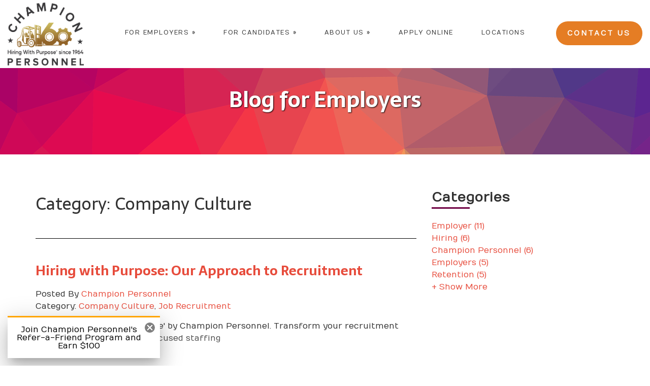

--- FILE ---
content_type: text/html; charset=UTF-8
request_url: https://championpersonnel.com/for-employers-blog/Company-Culture
body_size: 7648
content:
<!DOCTYPE html><!--[if lt IE 7]> <html class="no-js ie6 oldie" lang="en"> <![endif]--><!--[if IE 7]>    <html class="no-js ie7 oldie" lang="en"> <![endif]--><!--[if IE 8]>    <html class="no-js ie8 oldie" lang="en"> <![endif]--><!--[if gt IE 8]><!--><html class="no-js" lang="en"><!--<![endif]--><head><script src="/virteom/CEAD/opensource/js/jquery/jquery.php"></script><meta charset="utf-8"><meta name="viewport" content="width=device-width, initial-scale=1"><title>Blog for Employers - Company Culture</title><meta http-equiv="X-UA-Compatible" content="IE=edge,chrome=1"><meta name="google-site-verification" content="HXrrAr9QdJxFNEIXlnvT4p_Y1Zn98cCrQg69BcsOkZM"><meta name="msvalidate.01" content="54A8BF826ED8B480256DB3FFC234C9D0"><meta name="keywords" content="blog, tips for hiring, Champion Personnel, effective hiring help"><meta name="description" content="Explore  - Company Culture Resources in the For Employers Blog"><meta property="og:image" content=""><meta property="og:type" content="website"><meta property="og:description" content="Explore  - Company Culture Resources in the For Employers Blog"><meta property="og:title" content="Blog for Employers - Company Culture"><meta property="og:url" content="https://championpersonnel.com/for-employers-blog/Company-Culture"><link rel="shortcut icon" href="https://virteomdevcdn.blob.core.windows.net/site-championpersonnel-com/uploaded_media/championpersonnel_com/Modules/glmod_Appearance_Static-Images/CPfinalPNG__1711464768.png"><script>(function(w,d,s,l,i){w[l]=w[l]||[];w[l].push({'gtm.start':
new Date().getTime(),event:'gtm.js'});var f=d.getElementsByTagName(s)[0],
j=d.createElement(s),dl=l!='dataLayer'?'& l= '+l:'';j.async=true;j.src=
'https://www.googletagmanager.com/gtm.js?id='+i+dl;f.parentNode.insertBefore(j,f);
})(window,document,'script','dataLayer','GTM-NTHGJVT');</script><script async="async" src="https://www.googletagmanager.com/gtag/js?id=G-ESL83M583R"></script><script>
  window.dataLayer = window.dataLayer || [];
  function gtag(){dataLayer.push(arguments);}
  gtag('js', new Date());

  gtag('config', 'G-ESL83M583R');
</script><script async="async" src="https://www.googletagmanager.com/gtag/js?id=UA-134130131-1"></script><script>
  window.dataLayer = window.dataLayer || [];
  function gtag(){dataLayer.push(arguments);}
  gtag('js', new Date());

  gtag('config', 'UA-134130131-1');
</script><meta name="google-site-verification" content="OSNk-R9s6F1vkdmOTR5sOgoTB1riAgeXlxFRIeHYdHY"><meta name="google-site-verification" content="nqJfDaW4rVzyLx6yYNGLTBMI-mXDUAVOuU73bc73VnQ"><link rel="stylesheet" href="https://maxcdn.bootstrapcdn.com/bootstrap/3.3.5/css/bootstrap.min.css"><link rel="stylesheet" href="//maxcdn.bootstrapcdn.com/font-awesome/4.7.0/css/font-awesome.min.css"><link id="jqueryui" href="/virteom/styles/championpersonnel_com/css/jquery-ui.css" rel="stylesheet" type="text/css"><link href="/virteom/styles/championpersonnel_com/css/css.css" rel="stylesheet" type="text/css"><script src="https://maxcdn.bootstrapcdn.com/bootstrap/3.3.5/js/bootstrap.min.js"></script><script type="text/javascript" src="/virteom/CEAD/opensource/js/jquery/ui/jquery-ui.js"></script><script type="text/javascript" src="/virteom/CEAD/js/ajax_global.js"></script><link href="//fonts.googleapis.com/css?family=Open+Sans:400,300,700" rel="stylesheet" type="text/css"><link href="https://fonts.googleapis.com/css?family=PT+Sans:400,700%7CSarala:400,700" rel="stylesheet"><link href="https://fonts.googleapis.com/css?family=Numans" rel="stylesheet"><javascripts></javascripts><!--Begin Global Custom CSS--><style>.modBlog-recentblog.page-1 {
    padding-top: 40px;
    border-top: 1px solid black;
    margin-top: 40px;
}
.footerButtonWrapper{
  text-align:right;
}


div#mainMenu {
    padding: 30px 0px;
}

.contactHeader {
    vertical-align: middle;
    padding: 37px 15px;
  text-align:right;
}

.modBlog-date {
  display:none;
}

img.logo {
    min-width: 100px;
    max-width: 150px;
    width: 100%;
}</style><!--End Global Custom CSS--><!--[if lt IE 9]>
    <script src="//html5shiv.googlecode.com/svn/trunk/html5.js"></script>
    <![endif]--></head><body class="false for-employers-blogfalse for-employers-blog internal false blog" id="index"><userBodyIncludes>
            
        </userBodyIncludes><div id="headSpace" class="mm-fixed mm-slideout"><div id="mobileUi"><a href="#mobileMenu"><i class="icon-plus"></i><div id="btn-menu" class="ui-btn"></div></a><a href="/contact"><i class="icon-plus"></i><div id="btn-map" class="ui-btn"></div></a><a href="tel:%20+%201%20216-823-5900"><div id="btn-call" class="ui-btn"></div></a></div></div><div id="wrapper1"><div id="SS-PublicWrapper"><div class="outerWrapper"><a id="toTop" class="fa fa-chevron-up" href="#"></a><span id="toTopHover" style="opacity: 0;"></span><div class="headerWrapper"><div id="headerInternal" class="container-fluid clearfix"><div class="ajax_search" id="SearchResults"></div><div class="col-xs-12 col-lg-2 textRight"><a id="header_logo" href="/" title="Champion Personnel"><img class="logo" src="https://virteomdevcdn.blob.core.windows.net/site-championpersonnel-com/uploaded_media/championpersonnel_com/Modules/glmod_Appearance_Static-Images/CPfinalPNG__1711464747.png" alt="Champion Personnel Logo"></a></div><div id="headerSearchMenu" class="col-xs-12 col-sm-6 col-lg-7"><div id="search_block_top"><div class="searchField"><searchOutput>
  	<input type="text" class="search_query" name="search" value="Search..." id="headerSearch" onfocus="if(this.value=='Search...') this.value='';" onblur="if(this.value=='') this.value='Search...';">
    <button type="submit" name="headersearchbutton" class="headersearchbutton" value="&#61442;"><i class="fa fa-search"></i></button>
    <script type="text/javascript">
var localdefaultModuleSearch = "Search";
var defaultModule = (typeof localdefaultModuleSearch !== 'undefined' ) ? localdefaultModuleSearch : "Search" ; 
console.log("DefaultSearchModule is: " + defaultModule);
$(function() {
	//GRAB ADDRESS CHANGE FROM BROWSER
				$.address.change(function(event) {
					var baseURL = $.address.baseURL();
					var scriptURLArr = baseURL.split('/');
					var scriptURL = (scriptURLArr[3]);//GETTING URL TO AUTO UPDATE
					//console.log ( 'Address Change Triggered.' );
					//if (scriptURL == 'shop' || scriptURL == 'Shop' || scriptURL == "shop"){
					if (scriptURL == "shop"){
						var values = "";
						$('.filterSelect').each(function(){
							var value = $(this).val();
							var name = $(this).attr("name");
							if (value !== null) {
								value = value.join('_');
								values += name+'-';
								values += value + "|";
							}
						});

						var filterStr = new Array();
						var filters = new Array();
						var searchFilters;
						var urls=baseURL.split('?');
						if (urls.length >1){filterStr = urls[1].split('#');}
						var deeplink = $.address.value();
						var data = urls[0]+$.address.value();
						if (filterStr.length > 0){filters = filterStr[0].split('=');}
						if (filters[1] != '' ){
							$('#searchFilters').val(filters[1]);
							searchFilters = filters[1];
						}
						if(values){
							searchFilters = "Filters:"+values;
						}
						var token = $("#token_ajax_product_search_results").val();//GRABS SET TOKEN
						if(deeplink != '/'){
							openAJAX('pagename=ajax_product_search_results&fname=save|.search_results&path=ajax_Store&url='+data+'&searchFilters='+searchFilters+'&searchOptions='+searchFilters+'&loading=true&token_ajax_product_search_results='+token);
						}
					}
				});


  $(".headersearchbutton").on('click',function(e){
    e.preventDefault();
    var data = $("#headerSearch").val();
    if (data == 'Search...'){data=''}
    var dataArr = data.split(' ');
    var searchValue = dataArr.join('-');
    if ( searchValue.length >= 2 ){	
      console.log('DATA:"'+searchValue+'"');
      searchValue = searchValue.replace(/^(-*)/, '').replace(/(-*)$/, '').replace(/(-){2,}/, "-");
      searchOptionsReturn = 'Clear';
      location.href = '/'+searchPage+'/'+searchValue+'/' + defaultModule + '/?q='+searchValue; //this will display store products as search result first as of 5-28-19
    }
  });
});
</script>
  </searchOutput></div></div></div><div class="hidden-xs col-lg-8"><div id="mainMenu" class="row"><ul class="sf-menu sf-js-enabled"><li class="menuItem"><a href="/for-employers" target="_self">For Employers</a><ul id="menu_main_for-employers" name="For Employers">
				<li class="displayclass-page" id="menuitem_main_for-employers_our-services"><a href="/our-services" target="_self">Our Services</a>
					<ul id="menu_main_for-employers_our-services" name="Our Services">
						<li class="displayclass-page" id="menuitem_main_for-employers_our-services_professional-talent-acquisition"><a href="/professional-talent-acquisition" target="_self">Professional Talent Acquisition</a></li>
						<li class="displayclass-page" id="menuitem_main_for-employers_our-services_operations-partners"><a href="/operations-partners" target="_self">Operational Excellence Partners</a></li>
						<li class="displayclass-page" id="menuitem_main_for-employers_our-services_payroll-services"><a href="/payroll-services" target="_self">Payroll Services</a></li>
						<li class="displayclass-page" id="menuitem_main_for-employers_our-services_effective-managed-staffing"><a href="/effective-managed-staffing" target="_self">Effective Managed Staffing</a></li>
					</ul>
				</li>
				<li class="displayclass-page" id="menuitem_main_for-employers_hiring-with-purpose"><a href="/hiring-with-purpose" target="_self">Hiring with Purpose</a></li>
				<li class="displayclass-page" id="menuitem_main_for-employers_how-we-fix-it"><a href="/how-we-fix-it" target="_self">How We Fix It</a>
					<ul id="menu_main_for-employers_how-we-fix-it" name="How We Fix It">
						<li class="displayclass-page" id="menuitem_main_for-employers_how-we-fix-it_onboarding"><a href="/onboarding" target="_self">Onboarding</a></li>
						<li class="displayclass-page" id="menuitem_main_for-employers_how-we-fix-it_testimonials"><a href="/testimonials" target="_self">Testimonials</a></li>
					</ul>
				</li>
				<li class="displayclass-page" id="menuitem_main_for-employers_core"><a href="/core" target="_self">CORE</a></li>
				<li class="displayclass-page" id="menuitem_main_for-employers_we-are-old-school"><a href="/we-are-old-school" target="_self">We're Old School</a></li>
				<li class="displayclass-page" id="menuitem_main_for-employers_for-employers-we-do-different"><a href="/for-employers-we-do-different" target="_self">We Do Different for Employers</a></li>
				<li class="displayclass-page" id="menuitem_main_for-employers_rapid-hire-request"><a href="/rapid-hire-request" target="_self">Employer Hire Request</a></li>
				<li class="displayclass-page" id="menuitem_main_for-employers_request-a-meeting"><a href="/request-a-meeting" target="_self">Request a Meeting</a></li>
				<li class="displayclass-link currentpage" id="menuitem_main_for-employers_linkblog1"><a href="/for-employers-blog" target="_self">Blog</a></li>
				<li class="displayclass-page" id="menuitem_main_for-employers_refer-an-employer"><a href="/refer-an-employer" target="_self">Refer an Employer</a></li>
			</ul></li><li class="menuItem"><a href="/for-candidates" target="_self">For Candidates</a><ul id="menu_main_for-candidates" name="For Candidates">
				<li class="displayclass-page" id="menuitem_main_for-candidates_a-better-job-a-better-life"><a href="/a-better-job-a-better-life" target="_self">A Better Job, A Better Life</a></li>
				<li class="displayclass-page" id="menuitem_main_for-candidates_candidate-testimonials"><a href="/candidate-testimonials" target="_self">Testimonials</a></li>
				<li class="displayclass-link" id="menuitem_main_for-candidates_linkjob-listings"><a rel="nofollow" href="https://jobs.championpersonnel.com/" target="_self">Job Listings</a></li>
				<li class="displayclass-page" id="menuitem_main_for-candidates_core-for-candidates"><a rel="nofollow" href="/core-for-candidates" target="_self">CORE</a></li>
				<li class="displayclass-link" id="menuitem_main_for-candidates_linkapply-online"><a rel="nofollow" href="https://jobs.championpersonnel.com/index.smpl?arg=jb_apply_quick" target="_blank">Apply Online</a></li>
				<li class="displayclass-page" id="menuitem_main_for-candidates_for-candidates-we-do-different"><a rel="nofollow" href="/for-candidates-we-do-different" target="_self">We Do Different</a></li>
				<li class="displayclass-link" id="menuitem_main_for-candidates_linkblog2"><a rel="nofollow" href="/for-candidates-blog" target="_self">Blog</a></li>
				<li class="displayclass-link" id="menuitem_main_for-candidates_linkrefer-a-friend"><a rel="follow" href="https://championpersonnel.staffingreferrals.com/company/join_and_refer" target="_self">Refer A Friend</a></li>
				<li class="displayclass-link" id="menuitem_main_for-candidates_linkbecome-an-ambassador"><a rel="follow" href="https://championpersonnel.staffingreferrals.com/company/join" target="_self">Become An Ambassador</a></li>
			</ul></li><li class="menuItem"><a href="/about-us" target="_self">About Us</a><ul id="menu_main_about-us" name="About Us">
				<li class="displayclass-link" id="menuitem_main_about-us_linkproven-personnel-systems"><a href="/#" target="_self">Proven Personnel Systems</a>
					<ul id="menu_main_about-us_linkproven-personnel-systems" name="Proven Personnel Systems">
						<li class="displayclass-link" id="menuitem_main_about-us_linkproven-personnel-systems_linkhiring-with-purpose"><a href="/hiring-with-purpose" target="_self">Hiring with Purpose</a></li>
						<li class="displayclass-link" id="menuitem_main_about-us_linkproven-personnel-systems_linkcore"><a href="/core" target="_self">CORE</a></li>
						<li class="displayclass-page" id="menuitem_main_about-us_linkproven-personnel-systems_immersion-walkthroughs"><a href="/immersion-walkthroughs" target="_self">Immersion Walkthroughs</a></li>
					</ul>
				</li>
				<li class="displayclass-page" id="menuitem_main_about-us_do-different"><a href="/do-different" target="_self">Do Different</a></li>
				<li class="displayclass-page" id="menuitem_main_about-us_videos"><a href="/videos" target="_self">Videos</a></li>
			</ul></li><li class="menuItem"><a rel="nofollow" href="https://jobs.championpersonnel.com/index.smpl?arg=jb_apply_quick" target="_blank">Apply Online</a></li><li class="menuItem"><a rel="nofollow" href="/locations" target="_self">Locations</a></li></ul></div></div><div class="hidden-xs col-lg-2 contactHeader"><a class="orangeButton" href="/contact">Contact Us</a></div></div></div><div class="clear"></div><div class="bodyWrapper"><div id="primContent"><div class="clear"></div><div id="titleBanner_wrapper"><div class="titleBanner" style="background-image: url(https://virteomdevcdn.blob.core.windows.net/site-championpersonnel-com/uploaded_media/championpersonnel_virtstage_com/Modules/glmod_Appearance_Static-Images/Background-for-layout__1536614941.png); "><div class="titleBanner-overlay container"><div class="overlay-text"><h1 class="titleBanner_header">Blog for Employers</h1></div></div></div></div><div class="blogWrap addPaddingTopBottom container"><div class="row"><div id="mainBlog" class="col-xs-12 col-sm-8"><section class="blogcontent ContentRegion"><div id="sseditor_region1" class="ssEditorContent pageContent" contenteditable="false"></div><span id="sr-close-icon" onclick="srCloseWidget();"></span><div id="sr-headline-clickable" class="sr-popup-style" onclick="window.open('https://championpersonnel.staffingreferrals.com/company/join');"><h4>Join Champion Personnel's Refer-a-Friend Program and Earn $100</h4></div><iframe id="sr-popup" class="sr-popup-style" onload="srLoadWidget()" src="https://championpersonnel.staffingreferrals.com/company/widget" frameborder="0" scrolling="yes"></iframe></section><div id="modBlog_main" class="modBlog-homepage">
        <div class="clear"></div>            <h3>Category: Company Culture</h3><div class="modBlog-mostrecent"> <!-- row -->            <div class="modBlog-recentblog  page-1" data-page="1" data-pageid="725">
                                    <header class="blogHead">
                        
                        <h4 class="modBlog-title"><a href="/hiring-with-purpose-our-approach-to-recruitment" class="blogTitleLink">Hiring with Purpose: Our Approach to Recruitment</a></h4>
                    </header>
                                                                    <p class="modBlog-meta">
                    <span class="modBlog-author">Posted By <a href="/for-employers-blog/author/Champion+Personnel">Champion Personnel</a></span><br>
                    <span class="modBlog-date internalLine">May 13, 2024</span>

                    <span class="modBlog-tags">Category: <a href="/for-employers-blog/Company-Culture">Company Culture</a>, <a href="/for-employers-blog/Job-Recruitment">Job Recruitment</a></span>
                </p>
                <p class="modBlogEntry-preview">

                    Discover 'Hiring with Purpose' by Champion Personnel. Transform your recruitment with our tailored, culture-focused staffing<span class="fader"></span>
                 <div class="readMoreBlogGalleryLinkWrapper" style="display:none;">    
                    <a href="/hiring-with-purpose-our-approach-to-recruitment" class="readMoreBlogGalleryLink">Read More</a>
                </div>  
            </p>
                                                 <div class="right">
                    <br>
                                        <a href="/hiring-with-purpose-our-approach-to-recruitment" class="modBlog-readMore">Read More+</a>
                </div>
                <div class="clear"></div>
                
                            </div>
            
                        <div class="modBlog-recentblog  page-1" data-page="1" data-pageid="679">
                                    <header class="blogHead">
                        
                        <h4 class="modBlog-title"><a href="/who-decides-workplace-culture-champion-staffing-in-cleveland-ohio" class="blogTitleLink">Who Decides Workplace Culture?</a></h4>
                    </header>
                                            <div class="modBlog-photo"><a href="/who-decides-workplace-culture-champion-staffing-in-cleveland-ohio"><img src="https://virteomdevcdn.blob.core.windows.net/site-championpersonnel-com/uploaded_media/championpersonnel_com/blog/Optimized-culture__1571328877.jpg" alt="Who Decides Workplace Culture " width="170px"></a></div>
                                                                    <p class="modBlog-meta">
                    <span class="modBlog-author">Posted By <a href="/for-employers-blog/author/Champion+Personnel">Champion Personnel</a></span><br>
                    <span class="modBlog-date internalLine">October 17, 2019</span>

                    <span class="modBlog-tags">Category: <a href="/for-employers-blog/Company-Culture">Company Culture</a></span>
                </p>
                <p class="modBlogEntry-preview">

                    We all know how important workplace culture can be and the importance of the role it plays in the daily lives of employees and business leaders<span class="fader"></span>
                 <div class="readMoreBlogGalleryLinkWrapper" style="display:none;">    
                    <a href="/who-decides-workplace-culture-champion-staffing-in-cleveland-ohio" class="readMoreBlogGalleryLink">Read More</a>
                </div>  
            </p>
                                                 <div class="right">
                    <br>
                                        <a href="/who-decides-workplace-culture-champion-staffing-in-cleveland-ohio" class="modBlog-readMore">Read More+</a>
                </div>
                <div class="clear"></div>
                
                            </div>
            
            </div><div class="clear"></div>        </div></div><div id="blogSideBar" class="col-xs-12 col-sm-4"><div id="modBlog_sidebar" class="modBlog-homepage modBlog-sidebar-home-blog-page">
                <div class="modBlog-categories">
                            <div class="modBlog-subheading heading">Categories</div>
                        <a href="/for-employers-blog/Employer" class="">Employer (11)</a><div class="clear"></div><a href="/for-employers-blog/Hiring" class="">Hiring (6)</a><div class="clear"></div><a href="/for-employers-blog/Champion-Personnel" class="">Champion Personnel (6)</a><div class="clear"></div><a href="/for-employers-blog/Employers" class="">Employers (5)</a><div class="clear"></div><a href="/for-employers-blog/Retention" class="">Retention (5)</a><div class="clear"></div><a href="/for-employers-blog/Staffing-Solutions" class="showmore">Staffing Solutions (4)</a><div class="clear"></div><a href="/for-employers-blog/Turnover" class="showmore">Turnover (4)</a><div class="clear"></div><a href="/for-employers-blog/Michael-Ryan" class="showmore">Michael Ryan (3)</a><div class="clear"></div><a href="/for-employers-blog/Onboarding" class="showmore">Onboarding (3)</a><div class="clear"></div><a href="/for-employers-blog/Succession-Planning" class="showmore">Succession Planning (2)</a><div class="clear"></div><a href="/for-employers-blog/Business-Transition" class="showmore">Business Transition (2)</a><div class="clear"></div><a href="/for-employers-blog/Workforce" class="showmore">Workforce (2)</a><div class="clear"></div><a href="/for-employers-blog/Hourly-Worker-Mentality" class="showmore">Hourly Worker Mentality (2)</a><div class="clear"></div><a href="/for-employers-blog/Company-Culture" class="showmore">Company Culture (2)</a><div class="clear"></div><a href="/for-employers-blog/General" class="showmore">General (2)</a><div class="clear"></div><a href="/for-employers-blog/Business-Planning" class="showmore">Business Planning (2)</a><div class="clear"></div><a href="/for-employers-blog/For-Employers" class="showmore">For Employers (2)</a><div class="clear"></div><a href="/for-employers-blog/Kyle-Wells-Advice" class="showmore">Kyle Wells Advice (2)</a><div class="clear"></div><a href="/for-employers-blog/Hiring-The-Good-Ones" class="showmore">Hiring The Good Ones (2)</a><div class="clear"></div><a href="/for-employers-blog/Manufacturing-Job-Tips" class="showmore">Manufacturing Job Tips (1)</a><div class="clear"></div><a href="/for-employers-blog/Job-Application-Strategy" class="showmore">Job Application Strategy (1)</a><div class="clear"></div><a href="/for-employers-blog/Career-Success-Tips" class="showmore">Career Success Tips (1)</a><div class="clear"></div><a href="/for-employers-blog/Reliability-In-Manufacturing" class="showmore">Reliability In Manufacturing (1)</a><div class="clear"></div><a href="/for-employers-blog/Digital-Skills-For-Job-Seekers" class="showmore">Digital Skills For Job Seekers (1)</a><div class="clear"></div><a href="/for-employers-blog/Champion-Personnel-Services" class="showmore">Champion Personnel Services (1)</a><div class="clear"></div><a href="/for-employers-blog/Career-Change" class="showmore">Career Change (1)</a><div class="clear"></div><a href="/for-employers-blog/Talent-Acquisition" class="showmore">Talent Acquisition (1)</a><div class="clear"></div><a href="/for-employers-blog/Workforce-Development" class="showmore">Workforce Development (1)</a><div class="clear"></div><a href="/for-employers-blog/Job-Interview-Preparation" class="showmore">Job Interview Preparation (1)</a><div class="clear"></div><a href="/for-employers-blog/Structured-Interviews" class="showmore">Structured Interviews (1)</a><div class="clear"></div><a href="/for-employers-blog/Millennial-Workforce" class="showmore">Millennial Workforce (1)</a><div class="clear"></div><a href="/for-employers-blog/Workforce-Management" class="showmore">Workforce Management (1)</a><div class="clear"></div><a href="/for-employers-blog/Logistic-Staffing" class="showmore">Logistic Staffing (1)</a><div class="clear"></div><a href="/for-employers-blog/Manufacturing-Jobs" class="showmore">Manufacturing Jobs (1)</a><div class="clear"></div><a href="/for-employers-blog/Northeast-Ohio-Employment" class="showmore">Northeast Ohio Employment (1)</a><div class="clear"></div><a href="/for-employers-blog/Taffing-Solutions" class="showmore">Taffing Solutions (1)</a><div class="clear"></div><a href="/for-employers-blog/Flexible-Employment" class="showmore">Flexible Employment (1)</a><div class="clear"></div><a href="/for-employers-blog/Business-Growth-Strategies" class="showmore">Business Growth Strategies (1)</a><div class="clear"></div><a href="/for-employers-blog/Talent-Acquisition-Strategies" class="showmore">Talent Acquisition Strategies (1)</a><div class="clear"></div><a href="/for-employers-blog/AI-In-Business" class="showmore">AI In Business (1)</a><div class="clear"></div><a href="/for-employers-blog/Efficient-Recruitment" class="showmore">Efficient Recruitment (1)</a><div class="clear"></div><a href="/for-employers-blog/Champion-Personnel-Solutions" class="showmore">Champion Personnel Solutions (1)</a><div class="clear"></div><a href="/for-employers-blog/Employment-Strategies" class="showmore">Employment Strategies (1)</a><div class="clear"></div><a href="/for-employers-blog/Better-Hiring-Model" class="showmore">Better Hiring Model (1)</a><div class="clear"></div><a href="/for-employers-blog/Business-Efficiency" class="showmore">Business Efficiency (1)</a><div class="clear"></div><a href="/for-employers-blog/AI-Integration" class="showmore">AI Integration (1)</a><div class="clear"></div><a href="/for-employers-blog/Workforce-Transformation" class="showmore">Workforce Transformation (1)</a><div class="clear"></div><a href="/for-employers-blog/Career-Development" class="showmore">Career Development (1)</a><div class="clear"></div><a href="/for-employers-blog/Exit-Planning" class="showmore">Exit Planning (1)</a><div class="clear"></div><a href="/for-employers-blog/Interview-Preparation" class="showmore">Interview Preparation (1)</a><div class="clear"></div><a href="/for-employers-blog/Business-Continuity" class="showmore">Business Continuity (1)</a><div class="clear"></div><a href="/for-employers-blog/Fix-Turnover" class="showmore">Fix Turnover (1)</a><div class="clear"></div><a href="/for-employers-blog/Work" class="showmore">Work (1)</a><div class="clear"></div><a href="/for-employers-blog/Productivity" class="showmore">Productivity (1)</a><div class="clear"></div><a href="/for-employers-blog/Purpose" class="showmore">Purpose (1)</a><div class="clear"></div><a href="/for-employers-blog/Artificial-Intelligence" class="showmore">Artificial Intelligence (1)</a><div class="clear"></div><a href="/for-employers-blog/Training" class="showmore">Training (1)</a><div class="clear"></div><a href="/for-employers-blog/Acquisition-Services" class="showmore">Acquisition Services (1)</a><div class="clear"></div><a href="/for-employers-blog/Job-Recruitment" class="showmore">Job Recruitment (1)</a><div class="clear"></div><a href="/for-employers-blog/Personalized-Consultation" class="showmore">Personalized Consultation (1)</a><div class="clear"></div><a href="/for-employers-blog/Passive-Job-Search" class="showmore">Passive Job Search (1)</a><div class="clear"></div><a href="/for-employers-blog/Flexible-Talent-Acquisition" class="showmore">Flexible Talent Acquisition (1)</a><div class="clear"></div><a href="/for-employers-blog/Recruitment-Strategy" class="showmore">Recruitment Strategy (1)</a><div class="clear"></div><a href="/for-employers-blog/Job-Search" class="showmore">Job Search (1)</a><div class="clear"></div><a href="/for-employers-blog/Estate-Planning" class="showmore">Estate Planning (1)</a><div class="clear"></div><a href="/for-employers-blog/Resume-Optimization" class="showmore">Resume Optimization (1)</a><div class="clear"></div><a href="/for-employers-blog/Succession-Plan" class="showmore">Succession Plan (1)</a><div class="clear"></div><a href="/for-employers-blog/IT-Transition" class="showmore">IT Transition (1)</a><div class="clear"></div><a href="/for-employers-blog/HR-Compliance" class="showmore">HR Compliance (1)</a><div class="clear"></div><a href="/for-employers-blog/Financial-Confidence" class="showmore">Financial Confidence (1)</a><div class="clear"></div><a href="/for-employers-blog/Kinetic-Wealth" class="showmore">Kinetic Wealth (1)</a><div class="clear"></div><a href="/for-employers-blog/Business-Succession" class="showmore">Business Succession (1)</a><div class="clear"></div><a href="/for-employers-blog/Tax-Planning" class="showmore">Tax Planning (1)</a><div class="clear"></div><a href="/for-employers-blog/Family-Business" class="showmore">Family Business (1)</a><div class="clear"></div><a href="/for-employers-blog/Business-Value" class="showmore">Business Value (1)</a><div class="clear"></div><a href="/for-employers-blog/Talent-Retention" class="showmore">Talent Retention (1)</a><div class="clear"></div><a href="/for-employers-blog/Operational-Excellence" class="showmore">Operational Excellence (1)</a><div class="clear"></div><a href="/for-employers-blog/Business-Leadership" class="showmore">Business Leadership (1)</a><div class="clear"></div><a href="/for-employers-blog/AI-In-Job-Search" class="showmore">AI In Job Search (1)</a><div class="clear"></div><a href="/for-employers-blog/Workforce-Retention" class="showmore">Workforce Retention (1)</a><div class="clear"></div>                            <a href="#" class="toggleCategories">+ Show More</a><a href="#" class="toggleCategories" style="display:none;">- Show Less</a>                <script type="text/javascript">
                    $(function () {
                        $(".modBlog-categories .showmore").hide();
                        $(".toggleCategories").click(function (e) {
                            e.preventDefault();
                            $(".toggleCategories").toggle();
                            $(".modBlog-categories .showmore").slideToggle();
                        });
                    });
                </script>
                    </div>
        <div class="clear"></div>        </div></div></div><div class="clear"></div></div></div><div class="clear"></div></div><div class="clear"></div><div class="topFooter"><div class="container"><div class="row"><div class="col-xs-12"><a href="/locations"><i class="fa fa-map-marker"></i>Office Locations</a></div></div></div></div><div class="footerWrapper"><div id="footerInternal" class="container-fluid clearfix"><div class="col-xs-12 col-md-4"><a id="footer_logo" href="/" title="Champion Personnel"><img class="logo" src="https://virteomdevcdn.blob.core.windows.net/site-championpersonnel-com/uploaded_media/championpersonnel_com/Modules/glmod_Appearance_Static-Images/CPfinalPNG__1711464760.png" alt="Champion Personnel Logo"></a></div><div class="col-xs-12 col-md-5"><div class="row"><div class="col-xs-12 col-sm-12 col-md-6"><div class="footerSection"><h4 class="
                                                        footerTitle withRocket
                                                    ">Employers</h4><p><a href="/for-employers">Learn More</a></p>

<p><a href="/rapid-hire-request">Employer Hire Request</a></p>

<p><a href="/request-a-meeting">Request a Meeting</a></p>
</div></div><div class="col-xs-12 col-sm-12 col-md-6"><div class="footerSection"><h4 class="
                                                        footerTitle withBalloon
                                                    ">Candidates</h4><p><a href="/for-candidates">Learn More</a></p>

<p><a href="/apply-online">Apply Online</a></p>

<p><a href="/job-listings">Job Listings</a></p>
</div></div><div class="col-xs-12 col-sm-12 col-md-6"><div class="footerSection"><h4 class="
                                                        footerTitle
                                                    ">Blog</h4><p><a href="/for-candidates-blog">Candidate Blog</a></p>

<p><a href="/for-employers-blog">Employer Blog</a></p>
</div></div><div class="col-xs-12 col-sm-12 col-md-6"><div class="footerSection"><h4 class="
                                                        footerTitle
                                                    ">Champion</h4><p><a href="/about-us">About Us</a></p>

<p><a href="/locations">Locations</a></p>

<p><a href="/privacy">Privacy Policy</a></p>
</div></div></div></div><div class="col-xs-12 col-md-3"><div class="footerButtonWrapper"><a class="purpleButton" href="/contact">Contact Us</a></div></div></div><div class="clear"></div><hr class="footerLine"><div id="footerTagline"><div class="col-xs-12 col-sm-6 taglineLeft">
                    &copy; 
                    <span id="currentDate"></span>, Champion Personnel. All Rights Reserved
                    <br>Powered by <a class="virt" href="https://www.virteom.com" target="_blank" rel="nofollow"><img src="/virteom/styles/championpersonnel_com/images/site_powered_by_virteom.png" alt="Virteom Logo"> Virteom
                    </a><script>$("#currentDate").html(new Date().getFullYear())</script></div><div class="col-xs-12 col-sm-6 taglineRight"><ul class="socialFooter"><a href="https://www.facebook.com/Championjobs" target="_blank" rel="noopener noreferrer nofollow"><li><i class="fa fa-facebook"></i></li></a><a href="https://www.linkedin.com/company/champion-personnel-system/" target="_blank" rel="noopener noreferrer nofollow"><li><i class="fa fa-linkedin"></i></li></a><a href="https://www.youtube.com/channel/UCukgrYaECIqzlD11Sz8XOQw" target="_blank" rel="noopener noreferrer nofollow"><li><i class="fa fa-youtube"></i></li></a></ul></div></div></div></div></div></div><nav id="mobileMenu"><ul class="menu" id="menu_main" name="Main">
		<li class="displayclass-page" id="menuitem_main_for-employers"><a href="/for-employers" target="_self">For Employers</a>
			<ul id="menu_main_for-employers" name="For Employers">
				<li class="displayclass-page" id="menuitem_main_for-employers_our-services"><a href="/our-services" target="_self">Our Services</a>
					<ul id="menu_main_for-employers_our-services" name="Our Services">
						<li class="displayclass-page" id="menuitem_main_for-employers_our-services_professional-talent-acquisition"><a href="/professional-talent-acquisition" target="_self">Professional Talent Acquisition</a></li>
						<li class="displayclass-page" id="menuitem_main_for-employers_our-services_operations-partners"><a href="/operations-partners" target="_self">Operational Excellence Partners</a></li>
						<li class="displayclass-page" id="menuitem_main_for-employers_our-services_payroll-services"><a href="/payroll-services" target="_self">Payroll Services</a></li>
						<li class="displayclass-page" id="menuitem_main_for-employers_our-services_effective-managed-staffing"><a href="/effective-managed-staffing" target="_self">Effective Managed Staffing</a></li>
					</ul>
				</li>
				<li class="displayclass-page" id="menuitem_main_for-employers_hiring-with-purpose"><a href="/hiring-with-purpose" target="_self">Hiring with Purpose</a></li>
				<li class="displayclass-page" id="menuitem_main_for-employers_how-we-fix-it"><a href="/how-we-fix-it" target="_self">How We Fix It</a>
					<ul id="menu_main_for-employers_how-we-fix-it" name="How We Fix It">
						<li class="displayclass-page" id="menuitem_main_for-employers_how-we-fix-it_onboarding"><a href="/onboarding" target="_self">Onboarding</a></li>
						<li class="displayclass-page" id="menuitem_main_for-employers_how-we-fix-it_testimonials"><a href="/testimonials" target="_self">Testimonials</a></li>
					</ul>
				</li>
				<li class="displayclass-page" id="menuitem_main_for-employers_core"><a href="/core" target="_self">CORE</a></li>
				<li class="displayclass-page" id="menuitem_main_for-employers_we-are-old-school"><a href="/we-are-old-school" target="_self">We're Old School</a></li>
				<li class="displayclass-page" id="menuitem_main_for-employers_for-employers-we-do-different"><a href="/for-employers-we-do-different" target="_self">We Do Different for Employers</a></li>
				<li class="displayclass-page" id="menuitem_main_for-employers_rapid-hire-request"><a href="/rapid-hire-request" target="_self">Employer Hire Request</a></li>
				<li class="displayclass-page" id="menuitem_main_for-employers_request-a-meeting"><a href="/request-a-meeting" target="_self">Request a Meeting</a></li>
				<li class="displayclass-link currentpage" id="menuitem_main_for-employers_linkblog1"><a href="/for-employers-blog" target="_self">Blog</a></li>
				<li class="displayclass-page" id="menuitem_main_for-employers_refer-an-employer"><a href="/refer-an-employer" target="_self">Refer an Employer</a></li>
			</ul>
		</li>
		<li class="displayclass-page" id="menuitem_main_for-candidates"><a href="/for-candidates" target="_self">For Candidates</a>
			<ul id="menu_main_for-candidates" name="For Candidates">
				<li class="displayclass-page" id="menuitem_main_for-candidates_a-better-job-a-better-life"><a href="/a-better-job-a-better-life" target="_self">A Better Job, A Better Life</a></li>
				<li class="displayclass-page" id="menuitem_main_for-candidates_candidate-testimonials"><a href="/candidate-testimonials" target="_self">Testimonials</a></li>
				<li class="displayclass-link" id="menuitem_main_for-candidates_linkjob-listings"><a rel="nofollow" href="https://jobs.championpersonnel.com/" target="_self">Job Listings</a></li>
				<li class="displayclass-page" id="menuitem_main_for-candidates_core-for-candidates"><a rel="nofollow" href="/core-for-candidates" target="_self">CORE</a></li>
				<li class="displayclass-link" id="menuitem_main_for-candidates_linkapply-online"><a rel="nofollow" href="https://jobs.championpersonnel.com/index.smpl?arg=jb_apply_quick" target="_blank">Apply Online</a></li>
				<li class="displayclass-page" id="menuitem_main_for-candidates_for-candidates-we-do-different"><a rel="nofollow" href="/for-candidates-we-do-different" target="_self">We Do Different</a></li>
				<li class="displayclass-link" id="menuitem_main_for-candidates_linkblog2"><a rel="nofollow" href="/for-candidates-blog" target="_self">Blog</a></li>
				<li class="displayclass-link" id="menuitem_main_for-candidates_linkrefer-a-friend"><a rel="follow" href="https://championpersonnel.staffingreferrals.com/company/join_and_refer" target="_self">Refer A Friend</a></li>
				<li class="displayclass-link" id="menuitem_main_for-candidates_linkbecome-an-ambassador"><a rel="follow" href="https://championpersonnel.staffingreferrals.com/company/join" target="_self">Become An Ambassador</a></li>
			</ul>
		</li>
		<li class="displayclass-page" id="menuitem_main_about-us"><a href="/about-us" target="_self">About Us</a>
			<ul id="menu_main_about-us" name="About Us">
				<li class="displayclass-link" id="menuitem_main_about-us_linkproven-personnel-systems"><a href="/#" target="_self">Proven Personnel Systems</a>
					<ul id="menu_main_about-us_linkproven-personnel-systems" name="Proven Personnel Systems">
						<li class="displayclass-link" id="menuitem_main_about-us_linkproven-personnel-systems_linkhiring-with-purpose"><a href="/hiring-with-purpose" target="_self">Hiring with Purpose</a></li>
						<li class="displayclass-link" id="menuitem_main_about-us_linkproven-personnel-systems_linkcore"><a href="/core" target="_self">CORE</a></li>
						<li class="displayclass-page" id="menuitem_main_about-us_linkproven-personnel-systems_immersion-walkthroughs"><a href="/immersion-walkthroughs" target="_self">Immersion Walkthroughs</a></li>
					</ul>
				</li>
				<li class="displayclass-page" id="menuitem_main_about-us_do-different"><a href="/do-different" target="_self">Do Different</a></li>
				<li class="displayclass-page" id="menuitem_main_about-us_videos"><a href="/videos" target="_self">Videos</a></li>
			</ul>
		</li>
		<li class="displayclass-link" id="menuitem_main_linkapply-online1"><a rel="nofollow" href="https://jobs.championpersonnel.com/index.smpl?arg=jb_apply_quick" target="_blank">Apply Online</a></li>
		<li class="displayclass-page" id="menuitem_main_locations"><a rel="nofollow" href="/locations" target="_self">Locations</a></li>
	</ul></nav><div class="ajax_divs"><div class="ajax_content"></div><div class="ajax_statistics"></div><div class="ajax_members_login"></div><div class="ajax_members_login_validation"></div><div class="ajax_members_login_remind"></div><div class="ajax_members_login_remind_validation"></div><div class="ajax_members_registration"></div><div class="ajax_members_registration_validation"></div><div class="ajax_members_logout"></div><div class="ajax_email-friend"></div><div class="ajax_sharing"></div><div class="ajax_feedback"></div><div id="glmodInlineEdit"></div><div class="ajax_ecommercemodal"></div><div class="ajax_checkout_loginmodal"></div><div class="ajax_product_compare"></div><div class="ajax_product_quickview"></div><div class="ajax_email_unsubscribe"></div></div><div class="scripts"><script src="/virteom/styles/championpersonnel_com/js/javascripts.js" defer></script></div></body></html>


--- FILE ---
content_type: text/html; charset=utf-8
request_url: https://championpersonnel.staffingreferrals.com/company/widget
body_size: 3435
content:
<!DOCTYPE html>
<html>
<head>
    <script>(function(w,d,s,l,i){w[l]=w[l]||[];w[l].push({'gtm.start':
  new Date().getTime(),event:'gtm.js'});var f=d.getElementsByTagName(s)[0],
  j=d.createElement(s),dl=l!='dataLayer'?'&l='+l:'';j.async=true;j.src=
  'https://www.googletagmanager.com/gtm.js?id='+i+dl;f.parentNode.insertBefore(j,f);
  })(window,document,'script','dataLayer','GTM-KQB7LMD');</script>

  <script async src="https://www.googletagmanager.com/gtag/js?id=G-9QJ18YWHZG"></script>
  <script>
//<![CDATA[

    window.dataLayer = window.dataLayer || [];
    function gtag(){dataLayer.push(arguments);}
    gtag('js', new Date());
    gtag('config', 'G-9QJ18YWHZG');

//]]>
</script>
  
  <title>Refer Friends to Champion Personnel & Get Rewards.</title>
  <meta name="description" content="Join Champion Personnel's referral program and refer people to earn bonuses.">
  <meta name="apple-mobile-web-app-capable" content="yes">

  <meta name="csrf-param" content="authenticity_token" />
<meta name="csrf-token" content="gWyGOVhYlzF8MCVnmwqZt06A_W16e8obOj9d0HzXgZd32Nd7ZI1pH4WjIErrlHh-iQpKLqDGahiWsnV1UbikWQ" />
  <meta name="viewport" content="width=device-width">

  <link rel="stylesheet" href="https://assets.staffingreferrals.com/assets/application-bb75e371732bf505d1f7d32744d33f8483d04fe04f9fa34ece9d998304a90984.css" media="all" />
  <link rel="stylesheet" href="https://cdn.jsdelivr.net/npm/intl-tel-input@20.3.0/build/css/intlTelInput.css">

  <link rel="stylesheet" href="https://cdn.jsdelivr.net/npm/bootstrap-icons@1.11.0/font/bootstrap-icons.css">

  <link rel="stylesheet" href="https://fonts.googleapis.com/css?family=Poppins:200,300,400,500,600,700" />


  <link rel="manifest" href="/manifest.json">



    <link rel="icon" type="image/x-icon" href="https://assets.staffingreferrals.com/assets/favicon-32x32-a0f0fd3d40ebc82c3d2f61dc1edd09a035893f152218261d62c55629055180eb.png" />
  <link rel="icon" type="image/x-icon" href="https://assets.staffingreferrals.com/assets/favicon-16x16-5da436476899ea13820e8f2e25ae882f1466b8c259f6c480c10914f06fa284a5.png" />

      <style>
      .btn.btn-company-brand, .btn-company-brand {
        background: #f2dcb7 !important;
        border: #f2dcb7 !important;

        &:hover {
          background: color-mix(in srgb, #f2dcb7, black 15%) !important;
          border: color-mix(in srgb, #f2dcb7, black 15%) !important;
        }
      }

      .btn.btn-outline-company-brand, .btn-outline-company-brand {
        border-color: #f2dcb7 !important;
        color: #f2dcb7 !important;

        &:hover {
          background: #f2dcb7 !important;
          color: white !important;
        }
      }

      .copy-to-clipboard a.btn-company-brand {
        background: #f2dcb7 !important;
      }
    </style>


  <script src="https://assets.staffingreferrals.com/assets/internal-120ac6746b0ddf9238cde24ce96ca3c5a87f5f049f3cdb8088af36907c705b8c.js"></script>
  <script src="https://assets.staffingreferrals.com/assets/application-pack-a1605d37ea3526f30fac5001abea1ac8cc65565774b82c13a4ee288c157b3626.js"></script>

    <meta property="og:title" content="Join Champion Personnel's Refer-a-Friend Program and Earn $100">
  <meta property="og:description" content="Join Champion Personnel's referral program and refer people to earn bonuses.">
  <meta property="og:image" content="https://connect.championpersonnel.com/fblogo/3534.jpg">

  
  <meta name="apple-mobile-web-app-capable" content="yes">
</head>

<body style="font-smoothing: antialiased;" class="iframe-embed">
<!-- Google Tag Manager (noscript) -->
<noscript><iframe src="https://www.googletagmanager.com/ns.html?id=GTM-KQB7LMD"
height="0" width="0" style="display:none;visibility:hidden"></iframe></noscript>
<!-- End Google Tag Manager (noscript) -->


  <div class="ambassador">
    


<div class="mx-auto py-4 px-4 bg-white">
  <div class="mx-auto border border-gray p-4 bg-white rounded position-relative" style="max-width: 28rem;">
    <div class="w-full" style="padding-top: 1rem; padding-bottom: 2rem;">
      
<img alt="Champion Personnel" class="h-16 w-auto mx-auto" style="max-width: 100%;" src="https://connect.championpersonnel.com/logo/3535.jpg" />

    </div>

    
<div class="w-100">
  <form id="new_referral" class="new_referral" action="/company/join" accept-charset="UTF-8" method="post"><input type="hidden" name="authenticity_token" value="OOHM1n9yAgHFlnFbsM1tMqwOCOr9nihseOAdd9mPevdwZQa6lZWqdIgY65vP_zLWOgNAQzLsw06T6xtGYE_R5Q" autocomplete="off" />
      <input type="hidden" name="utm_source" id="utm_source" value="SR_FormJoin" autocomplete="off" />
  <input type="hidden" name="utm_medium" id="utm_medium" value="referral_widget" autocomplete="off" />
  <input type="hidden" name="utm_custom_params[form_source]" id="utm_custom_params_form_source" value="SR_FormJoin" autocomplete="off" />

    <div class="w-100">
      <div class="d-flex flex-column ">
        
<h1 class="fs-4 leading-tight text-black fw-medium mb-3 " style="line-height: 1.25;">
  Join Champion Personnel's Refer-a-Friend Program and Earn $100
</h1>


        
<h2 class="fs-5 leading-tight text-black mb-3 mb-9 " style="font-weight: 300; line-height: 1.25;">
  Enter Your Information Below to Start Referring Friends and Earning Rewards
</h2>

        <div id="flash_notice">
  
</div>
<div id="flash_warning">
  
</div>
<div id="flash_error">
  
</div>

      </div>


      
        
<div class="">
  <div class="">
    <div>
<label class="lh-base fs-6 fw-normal" for="first_name">First name</label>
</div>
    
<input type="text" name="referral[ambassador][first_name]" id="referral_ambassador_first_name" class="h-12 lh-base py-2 px-3 border rounded w-100 mb-3" placeholder="Sherlock" required="required" />

  </div>

  <div class="">
    <div>
<label class="lh-base fs-6 fw-normal" for="last_name">Last name</label>
</div>
    
<input type="text" name="referral[ambassador][last_name]" id="referral_ambassador_last_name" class="h-12 lh-base py-2 px-3 border rounded w-100 mb-3" placeholder="Holmes" required="required" />

  </div>

  <div class="">
    <div>
<label class="lh-base fs-6 fw-normal" for="email">Email</label>
</div>
    
<input type="email" name="referral[ambassador][email]" id="referral_ambassador_email" class="h-12 lh-base py-2 px-3 border rounded w-100 mb-3" placeholder="sherlock@holmes.com" required="required" />

  </div>

  <div class="">
    <div>
<label class="lh-base fs-6 fw-normal" for="phone">Phone</label>
</div>
    
<div data-controller="phone-input" class="pb-2" data-phone-input-field-value=>
  <input class="h-12 lh-base py-2  border rounded w-100 mb-3" placeholder="(XXX) XXX-XXXX" data-phone-input-target="input" type="tel" name="referral[ambassador][phone]" id="referral_ambassador_phone" />
</div>

  </div>

    <div class="">
      <div>
<label class="lh-base fs-6 fw-normal" for="recruiter_id">Select Your Recruiter</label>
</div>
      <select data-controller="slim" data-slim-target="field" name="referral[ambassador][recruiter_id]" id="referral_ambassador_recruiter_id"><option selected="selected" value="">Not Sure / Don&#39;t Know</option>
<option value="4037599">Angela Amistadi</option>
<option value="4037601">Bryan Sakal</option>
<option value="4037604">Carla Harris</option>
<option value="4037603">Cindy Teems</option>
<option value="4037605">Deborah Calaway</option>
<option value="4037602">Don Burkley</option></select>
    </div>
</div>


      <div class="mt-3 mb-4 d-flex justify-content-center">
          <script src="https://www.recaptcha.net/recaptcha/api.js?render=6LerO1kpAAAAAGNLGas3iVRc_tZafIpFWywnHJAo"   ></script>
        <script>
          // Define function so that we can call it again later if we need to reset it
          // This executes reCAPTCHA and then calls our callback.
          function executeRecaptchaForCompanyJoin() {
            grecaptcha.ready(function() {
              grecaptcha.execute('6LerO1kpAAAAAGNLGas3iVRc_tZafIpFWywnHJAo', {action: 'company_join'}).then(function(token) {
                setInputWithRecaptchaResponseTokenForCompanyJoin('g-recaptcha-response-data-company-join', token)
              });
            });
          };
          // Invoke immediately
          executeRecaptchaForCompanyJoin()

          // Async variant so you can await this function from another async function (no need for
          // an explicit callback function then!)
          // Returns a Promise that resolves with the response token.
          async function executeRecaptchaForCompanyJoinAsync() {
            return new Promise((resolve, reject) => {
             grecaptcha.ready(async function() {
                resolve(await grecaptcha.execute('6LerO1kpAAAAAGNLGas3iVRc_tZafIpFWywnHJAo', {action: 'company_join'}))
              });
            })
          };

                  var setInputWithRecaptchaResponseTokenForCompanyJoin = function(id, token) {
          var element = document.getElementById(id);
          if (element !== null) element.value = token;
        }

        </script>
<input type="hidden" name="g-recaptcha-response-data[company_join]" id="g-recaptcha-response-data-company-join" data-sitekey="6LerO1kpAAAAAGNLGas3iVRc_tZafIpFWywnHJAo" class="g-recaptcha g-recaptcha-response "/>

      </div>

      <div class="mt-3 mb-4 d-flex justify-content-center">
        <input type="submit" name="commit" value="Join Now" class="w-100 btn-lg-blue btn-company-brand" data-disable-with="Join Now" />
      </div>
    </div>
</form>
  <div class="text-center">
  <a class="fs-7 text-decoration-underline" style="color: #9ca3af;" data-bs-toggle="modal" data-bs-target="#simpleModal" data-modal-css="modal-md" href="#">View referral program details</a>
</div>


<div data-modal-target="modal" class="modal fade" id="simpleModal" tabindex="-1" aria-labelledby="simpleModalLabel" aria-hidden="true">
  <div class="modal-dialog modal-dialog-centered">
    <div class="modal-content">
      <div class="modal-header">
        <h1 class="modal-title fs-5" id="simpleModalLabel">Referral Program Details</h1>
        <button type="button" class="btn-close" data-bs-dismiss="modal" aria-label="Close"></button>
      </div>
      <div class="modal-body ">
        <div class="mt-4">*Bonuses are subject to approval after placement, a minimum term, and/or assignment completion.</div>
        
      </div>
      <div class="modal-footer">
        <button type="button" class="btn btn-primary" data-bs-dismiss="modal">Close</button>
      </div>
    </div>
  </div>
</div>


</div>

      <div class="row mt-3 justify-content-center">
    <a href="http://www.staffingreferrals.com" class="d-block w-auto">
      <img id="logo_powered_by_sr" class="mx-auto" style="max-width: 200px;" src="https://assets.staffingreferrals.com/assets/powered_by-8fcf90faae35f6da8748cf1d80d9c59dc91049f0fb2409a5885829a2c50877fb.jpg" />
    </a>
  </div>

  </div>
</div>

  </div>

<script defer src="https://static.cloudflareinsights.com/beacon.min.js/vcd15cbe7772f49c399c6a5babf22c1241717689176015" integrity="sha512-ZpsOmlRQV6y907TI0dKBHq9Md29nnaEIPlkf84rnaERnq6zvWvPUqr2ft8M1aS28oN72PdrCzSjY4U6VaAw1EQ==" data-cf-beacon='{"version":"2024.11.0","token":"11de648dccf44fbc8d16dccaec09d713","r":1,"server_timing":{"name":{"cfCacheStatus":true,"cfEdge":true,"cfExtPri":true,"cfL4":true,"cfOrigin":true,"cfSpeedBrain":true},"location_startswith":null}}' crossorigin="anonymous"></script>
</body>

</html>


--- FILE ---
content_type: text/html; charset=UTF-8
request_url: https://championpersonnel.com/virteom/ajaxscripts/scripts.php?pagename=ajax_load_website_alert&filepath=glmod_Load_Website_Alert&url=undefined
body_size: 93
content:
			<!-- MUST UPDATE THE TOKEN EACH TIME THE QUERY IS RUN, THIS INJECTS A NEW TOKEN INTO THE FORM -->

			<script type="text/javascript">
				$(function() {
					$("input[name='token_ajax_load_website_alert']").val('3602872d3ea1db115df5ed4068cd9553');
					$("input[id='token_ajax_load_website_alert']").val('3602872d3ea1db115df5ed4068cd9553');
					$("#ssloading-area").fadeOut('fast');
				});
			</script>


--- FILE ---
content_type: text/html; charset=UTF-8
request_url: https://championpersonnel.com/virteom/ajaxscripts/scripts.php?pagename=ajax_store_filters_menu&filepath=glmod_Store_Filters_Menu&url=https://championpersonnel.com/for-employers-blog/Company-Culture
body_size: 1024
content:
			<!-- MUST UPDATE THE TOKEN EACH TIME THE QUERY IS RUN, THIS INJECTS A NEW TOKEN INTO THE FORM -->

			<script type="text/javascript">
				$(function() {
					$("input[name='token_ajax_store_filters_menu']").val('62b6b8e332e56c7e97f31c1877ae61c0');
					$("input[id='token_ajax_store_filters_menu']").val('62b6b8e332e56c7e97f31c1877ae61c0');
					$("#ssloading-area").fadeOut('fast');
				});
			</script>
<div class="container-fluid filters"><form name='storeFilters'><input type='hidden' name='token_ajax_store_filters_menu' value='6be859cb27ee212b528c7b7f64850bae'/><input type='hidden' name='token_ajax_store_filters_results' value='4aa32d21297dfa63d5f143ee1edb9e22'/><input type='hidden' name='filepath' value='glmod_Store_Filters'/><input type='hidden' name='searchOrderBy' value='SEARCHORDERBY'/><input type='hidden' name='searchAscending' value='SEARCHORDERWAY'/><input type='hidden' name='scroll_to' value="" /><div class="row filterButtons filterButtonsTop" style='display:none;'><div class='col-lg-12'><a class='resetFilters' href='/shop/Cat_Main_L0?clearfilters=true'>Reset Filters</a></div></div><div class="row filterButtons filterButtonsTop" style='display:none;'><div class='col-lg-12'><a class='filterButton' href='/shop/Cat_Main_L0?searchFilters='>Apply Search Filters</a></div></div><div class="row filterButtons"><div class='col-lg-12'><a class='filterButton' href='/shop/Cat_Main_L0?searchFilters='>Apply Search Filters</a></div><div class='col-lg-12'><a class='resetFilters' href='/shop/Cat_Main_L0?clearfilters=true'>Reset Filters</a></div></div></form><div class='clear' style='height:0;margin:0 !important;'></div><div class='loading_alt_cont'></div></div><script type="text/javascript">

			var pathArray = window.location.pathname.split('/');
			var secondLevelLocation = pathArray[1];
			var shopDefaultPage = "shop";
			if(secondLevelLocation == shopDefaultPage){
				window.history.pushState("object or string", "Title", "/shop/Cat_Main_L0?searchFilters=");
			}
			var store_filter_results_click = "";
			if (store_filter_results_click) {
				if ($(".labelFloat").length) {
					$('html, body').stop();
					$('html, body').animate({ scrollTop: $(".labelFloat:first").offset().top -400}, 600, function(){/*complete*/} ); 
				}
			} else {
				var scroll_to = "";
				scroll_to = "";
				if (scroll_to != '' && $("[id=\""+scroll_to+"\"]").length) {
					$('html, body').stop();
					$('html, body').animate({ scrollTop: $("[id=\""+scroll_to+"\"]").offset().top -400}, 600, function(){/*complete*/} ); 
				} else { }
			}
			
			//Listen For Checkbox Clicks
			$("body").off().on('change','.checkFloat', function () {
				var getUrl = window.location;
				var reset_url = baseUrl = getUrl.protocol + "//" + getUrl.host + getUrl.pathname;
				window.history.pushState("object or string", "", reset_url);
					var id = this.id;
					console.log(id);
					$("input[name='scroll_to']").val(id);
					openAJAX('pagename=ajax_store_filters_menu&filepath=glmod_Store_Filters&loading_alt_cont=.loading_alt_cont&fname=filterClick|&formname=storeFilters');
					// $('.internalstorecontent').html("\"\"");
					if (store_filter_results_click) {
						openAJAX('pagename=ajax_store_filters_results&loading=true&filepath=glmod_Store_Filters&formname=storeFilters&fname=filterClick|.internalstorecontent');
					} 
			});
</script>







--- FILE ---
content_type: application/javascript
request_url: https://championpersonnel.com/virteom/editor/global_modules/glmod_Modules_YouTube-Feed/cron_javascripts.php?time=1769740419749&_=1769740417943
body_size: 2
content:
	console.log( "Pause YouTubeFeed refresh till 86400, currently at: 1769740366-1769704965=35401" );


--- FILE ---
content_type: text/javascript; charset=utf-8
request_url: https://championpersonnel.com/virteom/CEAD/js/ajax_global.js
body_size: 3635
content:
/*AJAX GLOBAL RETROFIT*/
//USE CONVENTIONAL JAVASCRIPT TO RUN AJAX GLOBAL
function openAJAX(data) {
	return (typeof data === 'string') ? ajaxglobal(data) : ajaxRedux(data);
}

//url: '//<OUTPUT_FORMAT>/<API_SERVICE>/<API_ACTION>/<API_ID>/additional/params?callback=<callbackName>'
function ajaxRedux(params) {

	if( params.api ){

		var hostName = window.location.host,
			protocol = window.location.protocol;
		// Define full URL:
		params.url = ( params.url.indexOf("/") === 0 ) ? protocol + '//' + hostName + params.url : protocol + '//' + hostName + '/' + params.url;

		// Define default success callback:
		params.success = params.success || function( html ){
			var $target = $( params.target );
			if( $target.length ) $target.html( html );
		}

		return $.ajax( params );

	}else{

		params.url = '/virteom/ajaxscripts/scripts.php?' + params.url;
		return $.ajax(params);

	}


}

function ajaxglobal(data)
{
	//INITIALIZE DATA
	var bool_loading=false, loading_selector='', loading_label='', loading_alt_cont='',arr_keyval= [], dataset= [];
	var arr_query_pairs=data.split("&"); //data is "key=value" pairs separated by "&"

	//foreach arr_query_pairs ("key=val") split on "="
	//arr_keyval[x][0] = key
	//arr_keyval[x][1] = val
	for(var x=0; x<arr_query_pairs.length; x++ ){
		arr_keyval[x] = arr_query_pairs[x].split("=");
	}

	//foreach arr_keyval
	for(var x=0; x<arr_keyval.length; x++ ){
		dataset[(arr_keyval[x][0])] = arr_keyval[x][1]; //dataset[key] = val;
		//look for special vars
		switch(arr_keyval[x][0]){
			case 'pagename': 	var pagename = arr_keyval[x][1]; break;
			case 'path': 		var filepath = arr_keyval[x][1]; break;
			case 'fname': 		var fname = arr_keyval[x][1]; break;
			case 'formname': 	var formname = arr_keyval[x][1]; break;
			case 'sortablelist':var sortablelist = arr_keyval[x][1]; break;
			case 'sortabletable': var sortabletable = arr_keyval[x][1]; break;
			case 'animation':	var animation = arr_keyval[x][1]; break;
			case 'loading':		var loading = arr_keyval[x][1]; break;
			case 'loading_alt_cont':		var loading_alt_cont = arr_keyval[x][1]; break;
			case 'override_error':		var override_error = arr_keyval[x][1]; break;
			case 'loading_text':var loading_text = arr_keyval[x][1]; break;
			case 'loadingss':	var loadingss = arr_keyval[x][1]; break;
			case 'callback':	var callback = arr_keyval[x][1]; break;
			case 'append':		var append = arr_keyval[x][1]; break;
			case 'modal':		var modal = (arr_keyval[x][1]=='true') ? true : false; break;
			case 'url': 		var checkurl = arr_keyval[x][1]; break;
		}
	}
	//CLEAR DIV CONTENT FROM OPEN MODULES
	var checkss = fname.split("|");
	if(checkss[0] == 'ss'){
		 $(".ssdivs").html('');
	}

	//GRAB ITEMS FROM A SORTABLE LIST IF IT EXISTS
	if(sortablelist){
		var sortablelistresult = $('.'+sortablelist).sortable('toArray');
		sortabledata="&sortabledata="+sortablelistresult;
		data=data+sortabledata;
	}

	//GRAB ITEMS FROM A SORTABLE LIST WITH COMMAS
	//if(sortablemenu){
		//var sortablemenuresult = $('.'+sortablemenu).sortable('widget');
	//}

	//CHECK TO SEE IF VALUES ARE A FORM AND THEN SERIALIZE THE DATA
	if(formname){
		var $thisform = $('form[name="'+formname+'"]');
		var $fname_input = $thisform.find("input[name='fname']");
		var fnameparts = fname.split('|');
		if( $fname_input.length==0 ){
			//no fname in form - create it
			$("<input type='hidden' name='fname' value='"+fnameparts[0]+"' class='ss_openajax_injection' />").appendTo($thisform);
		}
		else if( $fname_input.hasClass('ss_openajax_injection') && $fname_input.val()!=fnameparts[0] ){
			$fname_input.val(fnameparts[0]);
		}
		data = $thisform.serialize();
		if( sortablelist ) data = data + sortabledata;
	}

	//TAKE THE FNAME VALUE AND SPLIT IT IF THERE IS A PIPE TO GET ID/CLASS VALUE
	if(fname){
		var fname_values=fname.split("|");
		var fname1 = fname_values[0];
		var fname2 = fname_values[1];
	}
	else{
		fnameclass!="true"
	}

	//LOOK AT THE SECOND VALUE OF THE PIPE SPLIT AND SEPERATE THE . OR # FROM VALUE AND GET REAL VALUE OF FNAME
	if(fname2){
		var fnameid_values=fname2.split("#");
		var fnameid = fnameid_values[1];

		//REPLACE CLASS NAMED 'COMMON' WITH NEW CLASS NAME SO CONTENTS CAN BE DYNAMICALLY ADDED
		var accordianmenu = fname.split("|");
		if((accordianmenu[0] == 'user_info')||(accordianmenu[0] == 'accormenu')){
			var commonclass = fnameid;
			if(!commonclass){
				commonclass = "false";
			}
			if(commonclass != "false"){
				$(document).ready(function(){
					$(".common").html("");
					$("#"+commonclass).replaceWith("<div id=\""+commonclass+"\" class=\""+pagename+" common\"></div>");
				});
			}
		}
	}
	if(!fnameid){ fnameid = "false"; }

	//GET CLASS STRING
	if(fname2){
		var fnameclass_values=fname2.split(".");
		var fnameclass = fnameclass_values[1];
	}
	if(!fnameclass){ fnameclass = "false"; }
	if(filepath){
		if(filepath.indexOf('/') >= 0){
			filepath = filepath; //use filepath if it starts with a /
		}else{
			//transform ajax_filename into glmod_Filename
			filepath = filepath.replace('ajax_','');
			filepath = ucwords(filepath.replace(/_/g,' ')).replace(/ /g,'_');
			filepath = ucwords(filepath.replace(/-/g,' ')).replace(/ /g,'-');
			filepath = 'glmod_'+filepath;
		}
	}
	else{
		//transform ajax_filename into glmod_Filename
		filepath = pagename.replace('ajax_','');
		filepath = ucwords(filepath.replace(/_/g,' ')).replace(/ /g,'_');
		filepath = ucwords(filepath.replace(/-/g,' ')).replace(/ /g,'-');
		filepath = 'glmod_'+filepath;
	}

	//SPLIT LOADING TO SEE IF THERE IS A SPECIFIC DIV TO PUT LOADING ICON
	if(loading){
		var arr_loading=loading.split('|');
		var bool_loading = arr_loading[0];
		var loading_selector = arr_loading[1];
		loading_label = (loading_text!==undefined && loading_text!='') ? loading_text : 'Loading...';
	}
	//If different container is specified for loading div only use that instead
	if(loading_alt_cont != ''){
		var bool_loading = 'true';
		var loading_selector = loading_alt_cont;
		loading_label = (loading_text!==undefined && loading_text!='') ? loading_text : '';
	}


	//DEFINE $target - the div that will get the ajax response fname=FunctionName|<selector>
	var targetSelector = '';
	if(fnameid!="false"){
		targetSelector = "#"+fnameid;
	} else if(fnameclass!="false"){
		targetSelector = "."+fnameclass;
	}else{
		targetSelector = "."+pagename;
	}
	var $target = $( targetSelector );
	var q_callback = callback ? '&callback='+callback : '';
	//var loadingDIV = "<div style='text-align:center;' class='openAjaxLoader'><img src='/virteom/editor/images/ajax-loader-arrows.gif' alt='Please Wait...' /><br />"+loading_label+"...</div>";
	var ajax_loader_contents = "<div class='loading_circles'><div class='loading_circle_1'></div><div class='loading_circle_2'></div></div>";
	var ajax_loader_basic = "<div style='display:none;' class='openAjaxLoader ajax_rs_loader_basic'>"+ajax_loader_contents+"</div>";
	var ajax_loader_rs_btn = "<div style='display:none;' class='openAjaxLoader ajax_loader_rs_btn'>"+ajax_loader_contents+"</div>";
	var loadingDIV = "<div style='text-align:center;' class='openAjaxLoader'>"+ajax_loader_contents+"<span class='loading_text'>"+loading_label+"</span></div>";
	var retMethod = append==='true' ? 'append' : 'html';

	//CALL THE AJAX FUNCTION
	if(bool_loading=='true' && !loading_selector){ $target[retMethod]( loadingDIV ); }
	else if(bool_loading=='true' && loading_selector){
			 $(loading_selector).html(loadingDIV);
			 $(loading_selector).show();
	}
	if(loadingss){ $("#ssloading-area").fadeIn('fast'); }
	return $.ajax({
   		type: "POST",
   		url: "/virteom/ajaxscripts/scripts.php?pagename="+pagename+"&filepath="+filepath+q_callback+"&url="+checkurl,
   		cache: true,
   		data: data,
   		success: function(html){

			if(modal){
				$target.dialog({
					modal: true,
					position: ['center',10],
					width: '650',
					beforeClose: function(){ $(this).dialog('destroy').html(""); }
				})
				.addClass('ss_dialog');
			}

			if( html.indexOf("syncUI") === 0 ){
				// Calling syncUI(json) to refresh the UI
				// after an inline module edit
				// do not output this string in the DOM
				// just trigger the custom event
				$target.trigger( "openAJAX_success", [ targetSelector, formname ] );
			}
			else{
				// Send back HTML to target & trigger custom success event [ targetSelector, formName ]
				$target.find(".openAjaxLoader").remove();
				$target[retMethod]( html ).show().trigger( "openAJAX_success", [ targetSelector, formname ] );
			}

			// Clear / Hide Loaders
		   if(bool_loading=='true' && loading_selector) {
							$(loading_selector).html("").hide();
				}
   		 	if(loadingss){ $("#ssloading-area").fadeOut('fast'); }
		 },
		 error: function(response, status, err) {
			 console.warn("openAjax Status: " + status);
			 console.log("%cOPENAJAX ERROR: " + err, "color:red; font-size: 18px;");
				if (!override_error) {
				jQuery.noticeAdd({text:"Sorry, something went wrong. Please try your request again.", type: "error"});
				}
		 },
		 complete: function(response, status) {
			 console.info("openAjax response: " + response.status + " " + response.statusText);
			 console.info("openAjax status: " + status);
		 }
	});
}

//USE 100% JQUERY TO RUN AJAX GLOBAL
$('a.ajaxGlobal').mouseup(function(e){
	var data =  $(this).attr("ref");
	ajaxglobal(data);
});
//USE JQUERY TO RECORD INPUT STROKES AS THEY ARE TYPED
$('input.ajaxGlobal').keyup(function(e){
	var data = $(this).attr("ref");
	var inputvalue = $(this).val();
	data = data+inputvalue;
	ajaxglobal(data);
});


//MAKING SUBMIT BUTTON WORK WHEN HITTING ENTER
function submitOnEnter(event,openAJAXparam){
	if (window.event) event = window.event; //MSIE Hack
	if(event.keyCode==13){
		eval( "openAJAX('"+openAJAXparam+"')" );
		return false;
	}
	return true;
}

//
// FILE UPLOAD FUNCITON MOVED TO glmod_Forms/javascript.js
//
// function ajaxFileUpload( form_id, element_id ){ ... }

function urlsafeonly(myfield, e, dec){
  var key, keychar;
  if (window.event) key = window.event.keyCode;
  else if (e) key = e.which;
  else return true;
  keychar = String.fromCharCode(key);
  // control keys
  if ((key==null) || (key==0) || (key==8) || (key==9) || (key==13) || (key==27) ) return true;
  // numbers
  else if ((("abcdefghijklmnopqrstuvwxyzABCDEFGHIJKLMNOPQRSTUVWXYZ_0123456789-").indexOf(keychar) > -1)) return true;
  // decimal point jump
  else if (dec && (keychar == ".")) {
     myfield.form.elements[dec].focus();
     return false;
  }else return false;
}
function numbersonly(myfield, e, dec){
  var key, keychar;
  if (e) key = e.which;
  else return true;
  keychar = String.fromCharCode(key);
  // control keys
  if ((key==null) || (key==0) || (key==8) || (key==9) || (key==13) || (key==27) ) return true;
  // numbers
  else if ((("0123456789").indexOf(keychar) > -1)) return true;
  // decimal point jump
  else if (dec && (keychar == ".")) {
     myfield.form.elements[dec].focus();
     return false;
  }else return false;
}
function ucwords(str) {
    // Uppercase the first character of every word in a string
    // version: 1006.1915
    // discuss at: http://phpjs.org/functions/ucwords
    return (str + '').replace(/^(.)|\s(.)/g, function ($1) {
        return $1.toUpperCase(); });
}


--- FILE ---
content_type: application/javascript; charset=utf-8
request_url: https://championpersonnel.com/virteom/styles/championpersonnel_com/js/javascripts.js
body_size: 240819
content:
/**** OUTPUT_STYLE *****/ 
                    var global_output_style = 'championpersonnel_com';
                    /**** END OUTPUT_STYLE ****/
                    //READING FROM CACHE//
/* below scripts from: virteom/CEAD/opensource/js/browser/browser.js */
jQuery.uaMatch = function( ua ) {
    ua = ua.toLowerCase();
    var match = /(chrome)[ \/]([\w.]+)/.exec( ua ) ||
        /(webkit)[ \/]([\w.]+)/.exec( ua ) ||
        /(opera)(?:.*version|)[ \/]([\w.]+)/.exec( ua ) ||
        /(msie) ([\w.]+)/.exec( ua ) ||
        ua.indexOf("compatible") < 0 && /(mozilla)(?:.*? rv:([\w.]+)|)/.exec( ua ) || [];
    return {
        browser: match[ 1 ] || "",
        version: match[ 2 ] || "0"
    };
};
if ( !jQuery.browser ) {
    var 
    matched = jQuery.uaMatch( navigator.userAgent ),
    browser = {};
    if ( matched.browser ) {
        browser[ matched.browser ] = true;
        browser.version = matched.version;
    }
    // Chrome is Webkit, but Webkit is also Safari.
    if ( browser.chrome ) {
        browser.webkit = true;
    } else if ( browser.webkit ) {
        browser.safari = true;
    }
    jQuery.browser = browser;
}
/* below scripts from: virteom/CEAD/opensource/js/jquery/notice/notice.js */
(function(jQuery)
{jQuery.extend({noticeAdd:function(options)
{var defaults={inEffect:{opacity:'show'},inEffectDuration:600,stayTime:6000,timestamp:!1,text:'',stay:!1,type:'notice'}
var options,noticeWrapAll,noticeItemOuter,noticeItemInner,noticeItemClose,strTimestamp='';if(options.timestamp){var d=new Date(),hours=d.getHours(),mins=""+d.getMinutes(),secs=""+d.getSeconds();mins=(mins.length===1)?':0'+mins:':'+mins;secs=(secs.length===1)?':0'+secs:':'+secs;strTimestamp=d.toDateString()+" "+hours+mins+secs}
options=jQuery.extend({},defaults,options);strTimestamp=strTimestamp?"<span class='notice-timestamp'><em>"+strTimestamp+"</em></span>":"";noticeWrapAll=(!jQuery('.notice-wrap').length)?jQuery('<div></div>').addClass('notice-wrap').appendTo('body'):jQuery('.notice-wrap');noticeItemOuter=jQuery('<div></div>').addClass('notice-item-wrapper');noticeItemInner=jQuery('<div></div>').hide().addClass('notice-item '+options.type).appendTo(noticeWrapAll).html('<p>'+options.text+'</p>'+strTimestamp).animate(options.inEffect,options.inEffectDuration).wrap(noticeItemOuter);noticeItemClose=jQuery('<div></div>').addClass('notice-item-close').prependTo(noticeItemInner).html('x').click(function(){jQuery.noticeRemove(noticeItemInner)});if(navigator.userAgent.match(/MSIE 6/i))
{noticeWrapAll.css({top:document.documentElement.scrollTop})}
if(!options.stay)
{setTimeout(function()
{jQuery.noticeRemove(noticeItemInner);jQuery.noticeRemove($('.notice-wrap'))},options.stayTime)}},noticeRemove:function(obj)
{obj.animate({opacity:'0'},600,function()
{obj.remove()})}})})(jQuery)
/* below scripts from: virteom/CEAD/opensource/js/jquery/urlencode/urlencode.js */
$.extend({URLEncode:function(c){var o='';var x=0;c=c.toString();var r=/(^[a-zA-Z0-9_.]*)/;
  while(x<c.length){var m=r.exec(c.substr(x));
    if(m!=null && m.length>1 && m[1]!=''){o+=m[1];x+=m[1].length;
    }else{if(c[x]==' ')o+='+';else{var d=c.charCodeAt(x);var h=d.toString(16);
    o+='%'+(h.length<2?'0':'')+h.toUpperCase();}x++;}}return o;},
URLDecode:function(s){var o=s;var binVal,t;var r=/(%[^%]{2})/;
  while((m=r.exec(o))!=null && m.length>1 && m[1]!=''){b=parseInt(m[1].substr(1),16);
  t=String.fromCharCode(b);o=o.replace(m[1],t);}return o;}
});



/* below scripts from: virteom/CEAD/opensource/js/jquery/nyroModal/nyroModal.js */
/*
 * nyroModal v2.0.0
 * Core
 *
 * Commit b7ae3accf7634cc79a24dc3c6024cbb1f614b462 (10/17/2014) * 
 * 
 * Included parts:
 * - anims.fade
 * - filters.title
 * - filters.gallery
 * - filters.link
 * - filters.dom
 * - filters.data
 * - filters.image
 * - filters.swf
 * - filters.form
 * - filters.formFile
 * - filters.iframe
 * - filters.iframeForm
 * - filters.embedly
 * - filters.youtube
 */
/*
 * nyroModal v2.0.0
 * Core
 *
 */
jQuery(function($, undefined) {

	var uaMatch = function(ua) {
		ua = ua.toLowerCase();
		var match = /(chrome)[ \/]([\w.]+)/.exec( ua ) ||
			/(webkit)[ \/]([\w.]+)/.exec( ua ) ||
			/(opera)(?:.*version|)[ \/]([\w.]+)/.exec( ua ) ||
			/(msie) ([\w.]+)/.exec( ua ) ||
			ua.indexOf("compatible") < 0 && /(mozilla)(?:.*? rv:([\w.]+)|)/.exec( ua ) ||
			[];

		return {
			browser: match[ 1 ] || "",
			version: match[ 2 ] || "0"
		};
	},
	matched = uaMatch(navigator.userAgent),
	browser = {};

	if (matched.browser) {
		browser[matched.browser] = true;
		browser.version = matched.version;
	}

	// Chrome is Webkit, but Webkit is also Safari.
	if (browser.chrome) {
		browser.webkit = true;
	} else if (browser.webkit) {
		browser.safari = true;
	}

	var $w = $(window),
		$d = $(document),
		$b = $('body'),
		baseHref = $('base').attr('href'),
		// nyroModal Object
		_nmObj = {
			filters: [],	// List of filters used
			callbacks: {},	// Sepcific callbacks
			anims: {},	// Sepcific animations functions
			loadFilter: undefined,	// Name of the filter used for loading

			enabled: true, // Indicates if it's enabled or not
			modal: false,	// Indicates if it's a modal window or not
			closeOnEscape: true,	// Indicates if the modal should close on Escape key
			closeOnClick: true,	// Indicates if a click on the background should close the modal
			useKeyHandler: false,	// Indicates if the modal has to handle key down event

			showCloseButton: true,	// Indicates if the closeButonn should be added
			closeButton: '<a href="#" class="nyroModalClose nyroModalCloseButton nmReposition" title="close">Close</a>',	// Close button HTML

			stack: false,	// Indicates if links automatically binded inside the modal should stack or not
			nonStackable: 'form',	// Filter to not stack DOM element

			header: undefined,	// header include in every modal
			footer: undefined,	// footer include in every modal
			
			// Specific confirguation for gallery filter
			galleryLoop: true,	// Indicates if the gallery should loop
			galleryCounts: true,	// Indicates if the gallery counts should be shown
			ltr: true, // Left to Right by default. Put to false for Hebrew or Right to Left language. Used in gallery filter

			// Specific confirguation for DOM filter
			domCopy: false, // Indicates if DOM element should be copied or moved
			
			// Specific confirguation for link and form filters
			ajax: {}, // Ajax options to be used in link and form filter
			
			// Specific confirguation for image filter
			imageRegex: '[^\.]\.(jpg|jpeg|png|tiff|gif|bmp)\\s*$',	// Regex used to detect image link

			selIndicator: 'nyroModalSel', // Value added when a form or Ajax is sent with a filter content

			swfObjectId: undefined, // Object id for swf object
			swf:  {	// Default SWF attributes
				allowFullScreen: 'true',
				allowscriptaccess: 'always',
				wmode: 'transparent'
			},

			store: {},	// Storage object for filters.
			errorMsg: 'An error occured',	// Error message
			elts: {	// HTML elements for the modal
				all: undefined,
				bg: undefined,
				load: undefined,
				cont: undefined,
				hidden: undefined
			},
			sizes: {	// Size information
				initW: undefined,	// Initial width
				initH: undefined,	// Initial height
				w: undefined,		// width
				h: undefined,		// height
				minW: undefined,	// minimum Width
				minH: undefined,	// minimum height
				maxW: undefined,	// maximum width
				maxH: undefined,	// maximum height
				wMargin: undefined,	// Horizontal margin
				hMargin: undefined	// Vertical margin
			},
			anim: {	// Animation names to use
				def: undefined,			// Default animation set to use if sspecific are not defined or doesn't exist
				showBg: undefined,		// Set to use for showBg animation
				hideBg: undefined,		// Set to use for hideBg animation
				showLoad: undefined,	// Set to use for showLoad animation
				hideLoad: undefined,	// Set to use for hideLoad animation
				showCont: undefined,	// Set to use for showCont animation
				hideCont: undefined,	// Set to use for hideCont animation
				showTrans: undefined,	// Set to use for showTrans animation
				hideTrans: undefined,	// Set to use for hideTrans animation
				resize: undefined		// Set to use for resize animation
			},

			_open: false,	// Indicates if the modal is open
			_bgReady: false,	// Indicates if the background is ready
			_opened: false,	// Indicates if the modal was opened (useful for stacking)
			_loading: false,	// Indicates if the loading is shown
			_animated: false,	// Indicates if the modal is currently animated
			_transition: false,	//Indicates if the modal is in transition
			_needClose: false, // Indicates if the modal should close after current animation
			_nmOpener: undefined,	// nmObj of the modal that opened the current one in non stacking mode
			_nbContentLoading: 0,	// Counter for contentLoading call
			_scripts: '',	// Scripts tags to be included
			_scriptsShown: '',	//Scripts tags to be included once the modal is swhon

			// save the object in data
			saveObj: function() {
				this.opener.data('nmObj', this);
			},
			// Open the modal
			open: function() {
				if (!this.enabled)
					return false;
				if (this._nmOpener)
					this._nmOpener._close();
				this.getInternal()._pushStack(this.opener);
				this._opened = false;
				this._bgReady = false;
				this._open = true;
				this._initElts();
				this._load();
				this._nbContentLoading = 0;
				this._callAnim('showBg', $.proxy(function() {
					this._bgReady = true;
					if (this._nmOpener) {
						// fake closing of the opener nyroModal
						this._nmOpener._bgReady = false;
						this._nmOpener._loading = false;
						this._nmOpener._animated = false;
						this._nmOpener._opened = false;
						this._nmOpener._open = false;
						this._nmOpener.elts.cont = this._nmOpener.elts.hidden = this._nmOpener.elts.load = this._nmOpener.elts.bg = this._nmOpener.elts.all = undefined;
						this._nmOpener.saveObj();
						this._nmOpener = undefined;
					}
					this._contentLoading();
				}, this));
			},

			// Resize the modal according to sizes.initW and sizes.initH
			// Will call size function
			// @param recalc boolean: Indicate if the size should be recalaculated (useful when content has changed)
			resize: function(recalc) {
				if (recalc) {
					this.elts.hidden.append(this.elts.cont.children().first().clone());
					this.sizes.initW = this.sizes.w = this.elts.hidden.width();
					this.sizes.initH = this.sizes.h = this.elts.hidden.height();
					this.elts.hidden.empty();
				} else {
					this.sizes.w = this.sizes.initW;
					this.sizes.h = this.sizes.initH;
				}
				this._unreposition();
				this.size();
				this._callAnim('resize', $.proxy(function() {
					this._reposition();
				}, this));
			},

			// Update sizes element to not go outsize the viewport.
			// Will call 'size' callback filter
			size: function() {
				var maxHeight = this.getInternal().fullSize.viewH - this.sizes.hMargin,
					maxWidth = this.getInternal().fullSize.viewW - this.sizes.wMargin;
				
				if (typeof this.sizes.maxH !== 'undefined' && this.sizes.maxH < maxHeight) 
					maxHeight = this.sizes.maxH;
				if (typeof this.sizes.maxW !== 'undefined' && this.sizes.maxW < maxWidth) 
					maxWidth = this.sizes.maxW;
				
				if (this.sizes.minW && this.sizes.minW > this.sizes.w)
					this.sizes.w = this.sizes.minW;
				if (this.sizes.minH && this.sizes.minH > this.sizes.h)
					this.sizes.h = this.sizes.minH;
				if (this.sizes.h > maxHeight || this.sizes.w > maxWidth) {
					// We're gonna resize the modal as it will goes outside the view port
					this.sizes.h = Math.min(this.sizes.h, maxHeight);
					this.sizes.w = Math.min(this.sizes.w, maxWidth);
				}
				this._callFilters('size');
			},

			// Get the nmObject for a new nyroModal
			getForNewLinks: function(elt) {
				var ret;
				if (this.stack && (!elt || this.isStackable(elt))) {
					ret = $.extend(true, {}, this);
					ret._nmOpener = undefined;
					ret.elts.all = undefined;
				} else {
					ret = $.extend({}, this);
					ret._nmOpener = this;
				}
				ret.filters = [];
				ret.opener = undefined;
				ret._open = false;
				return ret;
			},
			
			// Indicate if an element can be stackable or not, regarding the nonStackable setting
			isStackable: function(elt) {
				return !elt.is(this.nonStackable);
			},

			// key handle function.
			// Will call 'keyHandle' callback filter
			keyHandle: function(e) {
				this.keyEvent = e;
				this._callFilters('keyHandle');
				this.keyEvent = undefined;
				delete(this.keyEvent);
			},

			// Get the internal object
			getInternal: function() {
				return _internal;
			},

			// Internal function for closing a nyroModal
			// Will call 'close' callback filter
			_close: function() {
				var ret = true;
				if (!this._animated) {
					$.each(this._callFilters('close'), function(k, v) {
						if (v === false)
							ret = false;
					});
					if (ret) {
						this.getInternal()._removeStack(this.opener);
						this._opened = false;
						this._open = false;
					}
				} else {
					this._needClose = true;
					ret = false;
				}
				return ret;
			},
			// Public function for closing a nyroModal
			close: function() {
				if (this._close()) {
					this._needClose = false;
					this._callFilters('beforeClose');
					var self = this;
					this._unreposition();
					self._callAnim('hideCont', function() {
						self._callAnim('hideLoad', function() {
							self._callAnim('hideBg', function() {
								self._callFilters('afterClose');
								self.elts.cont.remove();
								self.elts.hidden.remove();
								self.elts.load.remove();
								self.elts.bg.remove();
								self.elts.all.remove();
								self.elts.cont = self.elts.hidden = self.elts.load = self.elts.bg = self.elts.all = undefined;
							});
						});
					});
				}
			},
			
			// Public function for destroying a nyroModal instance, only for non open modal
			destroy: function() {
				if (this._open)
					return false;
				this._callFilters('destroy');
				if (this.elts.all)
					this.elts.all.remove();
				return true;
			},

			// Init HTML elements
			_initElts: function() {
				if (!this.stack && this.getInternal().stack.length > 1)
					this.elts = this.getInternal().stack[this.getInternal().stack.length-2]['nmObj'].elts;
				if (!this.elts.all || this.elts.all.closest('body').length == 0)
					this.elts.all = this.elts.bg = this.elts.cont = this.elts.hidden = this.elts.load = undefined;
				if (!this.elts.all)
					this.elts.all = $('<div />').appendTo(this.getInternal()._container);
				if (!this.elts.bg)
					this.elts.bg = $('<div />').hide().appendTo(this.elts.all);
				if (!this.elts.cont)
					this.elts.cont = $('<div />').hide().appendTo(this.elts.all);
				if (!this.elts.hidden)
					this.elts.hidden = $('<div />').hide().appendTo(this.elts.all);
				this.elts.hidden.empty();
				if (!this.elts.load)
					this.elts.load = $('<div />').hide().appendTo(this.elts.all);
				this._callFilters('initElts');
			},

			// Trigger the error
			// Will call 'error' callback filter
			_error: function(jqXHR) {
				this._callFilters('error', jqXHR);
			},

			// Set the HTML content to show.
			// - html: HTML content
			// - selector: selector to filter the content
			// Will init the size and call the 'size' function.
			// Will call 'filledContent' callback filter
			_setCont: function(html, selector) {
				if (selector) {
					var tmp = [],
						i = 0;
					// Looking for script to store them
					html = html
						.replace(/\r\n/gi, 'nyroModalLN')
						.replace(/<script(.|\s)*?\/script>/gi, function(x) {
								tmp[i] = x;
								return '<pre class=nyroModalScript rel="'+(i++)+'"></pre>';
							});
					var cur = $('<div>'+html+'</div>').find(selector);
					if (cur.length) {
						html = cur.html()
							.replace(/<pre class="?nyroModalScript"? rel="?([0-9]*)"?><\/pre>/gi, function(x, y, z) { return tmp[y]; })
							.replace(/nyroModalLN/gi, "\r\n");
					} else {
						// selector not found
						this._error();
						return;
					}
				}
				this.elts.hidden
					.append(this._filterScripts(html))
					.prepend(this.header)
					.append(this.footer)
					.wrapInner($('<div />', {'class': 'nyroModal'+$.ucfirst(this.loadFilter)}));

				// Store the size of the element
				this.sizes.initW = this.sizes.w = this.elts.hidden.width();
				this.sizes.initH = this.sizes.h = this.elts.hidden.height();
				var outer = this.getInternal()._getOuter(this.elts.cont);
				this.sizes.hMargin = outer.h.total;
				this.sizes.wMargin = outer.w.total;

				this.size();

				this.loading = false;
				this._callFilters('filledContent');
				this._contentLoading();
			},

			// Filter an html content to remove the script[src] and store them appropriately if needed
			// - data: Data to filter
			_filterScripts: function(data) {
				if (typeof data != 'string')
					return data;

				this._scripts = [];
				this._scriptsShown = [];
				var start = 0,
					stStart = '<script',
					stEnd = '</script>',
					endLn = stEnd.length,
					pos,
					pos2,
					tmp;
				while ((pos = data.indexOf(stStart, start)) > -1) {
					pos2 = data.indexOf(stEnd)+endLn;
					tmp = $(data.substring(pos, pos2));
					if (!tmp.attr('src') || tmp.attr('rel') == 'forceLoad') {
						if (tmp.attr('rev') == 'shown')
							this._scriptsShown.push(tmp.get(0));
						else
							this._scripts.push(tmp.get(0));
					}
					data = data.substring(0, pos)+data.substr(pos2);
					start = pos;
				}
				return data;
			},

			// Check if the nmObject has a specific filter
			// - filter: Filter name
			_hasFilter: function(filter) {
				var ret = false;
				$.each(this.filters, function(i, f) {
					ret = ret || f == filter;
				});
				return ret;
			},

			// Remove a specific filter
			// - filter: Filter name
			_delFilter: function(filter) {
				this.filters = $.map(this.filters, function(v) {
					if (v != filter)
						return v;
				});
			},

			// Call a function against all active filters
			// - fct: Function name
			// - prm: Parameter to be used in callback
			// return an array of all return of callbacks; keys are filters name
			_callFilters: function(fct, prm) {
				this.getInternal()._debug(fct, prm);
				if (this.opener && this.opener.length) {
					this.opener.trigger(fct+'.nyroModal', [this, prm]);
				} else {
					$b.trigger(fct+'.nyroModal', [this, prm]);
				}
				var ret = [],
					self = this;
				$.each(this.filters, function(i, f) {
					ret[f] = self._callFilter(f, fct, prm);
				});
				if (this.callbacks[fct] && $.isFunction(this.callbacks[fct]))
					ret['callbacks'] = this.callbacks[fct](this, prm);
				return ret;
			},

			// Call a filter function for a specific filter
			// - f: Filter name
			// - fct: Function name
			// - prm: Parameter to be used in callback
			// return the return of the callback
			_callFilter: function(f, fct, prm) {
				if (_filters[f] && _filters[f][fct] && $.isFunction(_filters[f][fct]))
					return _filters[f][fct](this, prm);
				return undefined;
			},

			// Call animation callback.
			// Will also call beforeNNN and afterNNN filter callbacks
			// - fct: Animation function name
			// - clb: Callback once the animation is done
			_callAnim: function(fct, clb) {
				this.getInternal()._debug(fct, clb);
				this._callFilters('before'+$.ucfirst(fct));
				if (!this._animated) {
					this._animated = true;
					if (!$.isFunction(clb)) clb = $.noop;
					if (this.anims[fct] && $.isFunction(this.anims[fct])) {
						curFct = this.anims[fct];
					} else {
						var set = this.anim[fct] || this.anim.def || 'basic';
						if (!_animations[set] || !_animations[set][fct] || !$.isFunction(_animations[set][fct]))
							set = 'basic';
						curFct = _animations[set][fct];
					}
					curFct(this, $.proxy(function() {
							this._animated = false;
							this._callFilters('after'+$.ucfirst(fct));
							clb();
							if (this._needClose)
								setTimeout($.proxy(function() {this.close();}, this), 50);
						}, this));
				}
			},

			// Load the content
			// Will call the 'load' function of the filter specified in the loadFilter parameter
			_load: function() {
				this.getInternal()._debug('_load');
				if (!this.loading && this.loadFilter) {
					this.loading = true;
					this._callFilter(this.loadFilter, 'load');
				}
			},

			// Show the content or the loading according to the current state of the modal
			_contentLoading: function() {
				if (!this._animated && this._bgReady) {
					if (!this._transition && this.elts.cont.html().length > 0)
						this._transition = true;
					this._nbContentLoading++;
					if (!this.loading) {
						if (!this._opened) {
							this._opened = true;
							if (this._transition) {
								var fct = $.proxy(function() {
									this._writeContent();
									this._callFilters('beforeShowCont');
									this._callAnim('hideTrans', $.proxy(function() {
										this._transition = false;
										this._callFilters('afterShowCont');
										this.elts.cont.append(this._scriptsShown);
										this._reposition();
										this.elts.cont.scrollTop(0);
									}, this));
								}, this);
								if (this._nbContentLoading == 1) {
									this._unreposition();
									this._callAnim('showTrans', fct);
								} else {
									fct();
								}
							} else {
								this._callAnim('hideLoad', $.proxy(function() {
									this._writeContent();
									this._callAnim('showCont', $.proxy(function() {
										this.elts.cont.append(this._scriptsShown);
										this._reposition();
										this.elts.cont.scrollTop(0);
									}, this));
								}, this));
							}
						}
					} else if (this._nbContentLoading == 1) {
						var outer = this.getInternal()._getOuter(this.elts.load);
						this.elts.load
							.css({
								position: 'fixed',
								top: (this.getInternal().fullSize.viewH - this.elts.load.height() - outer.h.margin)/2,
								left: (this.getInternal().fullSize.viewW - this.elts.load.width() - outer.w.margin)/2
							});
						if (this._transition) {
							this._unreposition();
							this._callAnim('showTrans', $.proxy(function() {
								this._contentLoading();
							}, this));
						} else {
							this._callAnim('showLoad', $.proxy(function() {
								this._contentLoading();
							}, this));
						}
					}
				}
			},

			// Write the content in the modal.
			// Content comes from the hidden div, scripts and eventually close button.
			_writeContent: function() {
				this.elts.cont
					.empty()
					.append(this.elts.hidden.contents())
					.append(this._scripts)
					.append(this.showCloseButton ? this.closeButton : '')
					.css({
						position: 'fixed',
						width: this.sizes.w,
						height: this.sizes.h,
						top: (this.getInternal().fullSize.viewH - this.sizes.h - this.sizes.hMargin)/2,
						left: (this.getInternal().fullSize.viewW - this.sizes.w - this.sizes.wMargin)/2
					});
			},

			// Reposition elements with a class nmReposition
			_reposition: function() {
				var elts = this.elts.cont.find('.nmReposition');
				if (elts.length) {
					var space = this.getInternal()._getSpaceReposition();
					elts.each(function() {
						var me = $(this),
							offset = me.offset();
						me.css({
							position: 'fixed',
							top: offset.top - space.top,
							left: offset.left - space.left
						});
					});
					this.elts.cont.after(elts);
				}
				this.elts.cont.css('overflow', 'auto');
				this._callFilters('afterReposition');
			},

			// Unreposition elements with a class nmReposition
			// Exaclty the reverse of the _reposition function
			_unreposition: function() {
				this.elts.cont.css('overflow', '');
				var elts = this.elts.all.find('.nmReposition');
				if (elts.length)
					this.elts.cont.append(elts.removeAttr('style'));
				this._callFilters('afterUnreposition');
			}
		},
		_internal = {
			firstInit: true,
			debug: false,
			stack: [],
			fullSize: {
				w: 0,
				h: 0,
				wW: 0,
				wH: 0,
				viewW: 0,
				viewH: 0
			},
			nyroModal: function(opts, fullObj) {
				if (_internal.firstInit) {
					_internal._container = $('<div />').appendTo($b);
					$w.smartresize($.proxy(_internal._resize, _internal));
					$d.on('keydown.nyroModal', $.proxy(_internal._keyHandler, _internal));
					_internal._calculateFullSize();
					_internal.firstInit = false;
				}
				return this.nmInit(opts, fullObj).each(function() {
					_internal._init($(this).data('nmObj'));
				});
			},
			nmInit: function(opts, fullObj) {
				return this.each(function() {
					var me = $(this);
					if (fullObj)
						me.data('nmObj', $.extend(true, {opener: me}, opts));
					else
						me.data('nmObj',
							me.data('nmObj')
								? $.extend(true, me.data('nmObj'), opts)
								: $.extend(true, {opener: me}, _nmObj, opts));
				});
			},
			nmDestroy: function() {
				return this.each(function() {
					var me = $(this);
					if (me.data('nmObj')) {
						if (me.data('nmObj').destroy())
							me.removeData('nmObj');
					}
				});
			},
			nmCall: function() {
				return this.trigger('nyroModal');
			},

			nmManual: function(url, opts) {
				$('<a />', {href: url}).nyroModal(opts).trigger('nyroModal');
			},
			nmData: function(data, opts) {
				this.nmManual('#', $.extend({data: data}, opts));
			},
			nmObj: function(opts) {
				$.extend(true, _nmObj, opts);
			},
			nmInternal: function(opts) {
				$.extend(true, _internal, opts);
			},
			nmAnims: function(opts) {
				$.extend(true, _animations, opts);
			},
			nmFilters: function(opts) {
				$.extend(true, _filters, opts);
			},
			nmTop: function() {
				if (_internal.stack.length)
					return _internal.stack[_internal.stack.length-1]['nmObj'];
				return undefined;
			},

			_debug: function() {
				if (this.debug && window.console && window.console.log)
					window.console.log.apply(window.console, arguments);
			},

			_container: undefined,

			_init: function(nm) {
				nm.filters = [];
				$.each(_filters, function(f, obj) {
					if (obj.is && $.isFunction(obj.is) && obj.is(nm)) {
						nm.filters.push(f);
					}
				});
				nm._callFilters('initFilters');
				nm._callFilters('init');
				nm.opener
					.off('nyroModal.nyroModal nmDisable.nyroModal nmEnable.nyroModal nmClose.nyroModal nmResize.nyroModal')
					.on({
						'nyroModal.nyroModal': 	function() { nm.open(); return false;},
						'nmDisable.nyroModal': 	function() { nm.enabled = false; return false;},
						'nmEnable.nyroModal': 	function() { nm.enabled = true; return false;},
						'nmClose.nyroModal': 	function() { nm.close(); return false;},
						'nmResize.nyroModal': 	function() { nm.resize(); return false;}
					});
			},

			_selNyroModal: function(obj) {
				return $(obj).data('nmObj') ? true : false;
			},

			_selNyroModalOpen: function(obj) {
				var me = $(obj);
				return me.data('nmObj') ? me.data('nmObj')._open : false;
			},

			_keyHandler: function(e) {
				var nmTop = $.nmTop();
				if (nmTop && nmTop.useKeyHandler) {
					return nmTop.keyHandle(e);
				}
			},
			_pushStack: function(obj) {
				this.stack = $.map(this.stack, function(elA) {
					if (elA['nmOpener'] != obj.get(0))
						return elA;
				});
				this.stack.push({
					nmOpener: obj.get(0),
					nmObj: $(obj).data('nmObj')
				});
			},
			_removeStack: function(obj) {
				this.stack = $.map(this.stack, function(elA) {
					if (elA['nmOpener'] != obj.get(0))
						return elA;
				});
			},
			_resize: function() {
				$.each(this.stack, function(k, v) {
					v.nmObj._unreposition();
				});
				this._calculateFullSize();
				$.each(this.stack, function(k, v) {
					v.nmObj.resize();
				});
			},
			_calculateFullSize: function() {
				this.fullSize = {
					w: $d.width(),
					h: $d.height(),
					wW: $w.width(),
					wH: $w.height()
				};
				this.fullSize.viewW = Math.min(this.fullSize.w, this.fullSize.wW);
				this.fullSize.viewH = Math.min(this.fullSize.h, this.fullSize.wH);
			},
			_getCurCSS: function(elm, name) {
				var ret = parseInt($.css(elm, name, true));
				return isNaN(ret) ? 0 : ret;
			},
			_getOuter: function(elm) {
				elm = elm.get(0);
				var ret = {
					h: {
						margin: this._getCurCSS(elm, 'marginTop') + this._getCurCSS(elm, 'marginBottom'),
						border: this._getCurCSS(elm, 'borderTopWidth') + this._getCurCSS(elm, 'borderBottomWidth'),
						padding: this._getCurCSS(elm, 'paddingTop') + this._getCurCSS(elm, 'paddingBottom')
					},
					w: {
						margin: this._getCurCSS(elm, 'marginLeft') + this._getCurCSS(elm, 'marginRight'),
						border: this._getCurCSS(elm, 'borderLeftWidth') + this._getCurCSS(elm, 'borderRightWidth'),
						padding: this._getCurCSS(elm, 'paddingLeft') + this._getCurCSS(elm, 'paddingRight')
					}
				};

				ret.h.outer = ret.h.margin + ret.h.border;
				ret.w.outer = ret.w.margin + ret.w.border;

				ret.h.inner = ret.h.padding + ret.h.border;
				ret.w.inner = ret.w.padding + ret.w.border;

				ret.h.total = ret.h.outer + ret.h.padding;
				ret.w.total = ret.w.outer + ret.w.padding;

				return ret;
			},
			_getSpaceReposition: function() {
				var	outer = this._getOuter($b),
					ie7 = browser.msie && browser.version < 8 && !(screen.height <= $w.height()+23);
				return {
					top: $w.scrollTop() - (!ie7 ? outer.h.border / 2 : 0),
					left: $w.scrollLeft() - (!ie7 ? outer.w.border / 2 : 0)
				};
			},

			_getHash: function(url) {
				if (typeof url == 'string') {
					var hashPos = url.indexOf('#');
					if (hashPos > -1)
						return url.substring(hashPos);
				}
				return '';
			},
			_extractUrl: function(url) {
				var ret = {
					url: undefined,
					sel: undefined
				};

				if (url) {
					var hash = this._getHash(url),
						hashLoc = this._getHash(window.location.href),
						curLoc = window.location.href.substring(0, window.location.href.length - hashLoc.length),
						req = url.substring(0, url.length - hash.length);
					ret.sel = hash;
					if (req != curLoc && req != baseHref)
						ret.url = req;
				}
				return ret;
			}
		},
		_animations = {
			basic: {
				showBg: function(nm, clb) {
					nm.elts.bg.css({opacity: 0.7}).show();
					clb();
				},
				hideBg: function(nm, clb) {
					nm.elts.bg.hide();
					clb();
				},
				showLoad: function(nm, clb) {
					nm.elts.load.show();
					clb();
				},
				hideLoad: function(nm, clb) {
					nm.elts.load.hide();
					clb();
				},
				showCont: function(nm, clb) {
					nm.elts.cont.show();
					clb();
				},
				hideCont: function(nm, clb) {
					nm.elts.cont.hide();
					clb();
				},
				showTrans: function(nm, clb) {
					nm.elts.cont.hide();
					nm.elts.load.show();
					clb();
				},
				hideTrans: function(nm, clb) {
					nm.elts.cont.show();
					nm.elts.load.hide();
					clb();
				},
				resize: function(nm, clb) {
					nm.elts.cont.css({
						width: nm.sizes.w,
						height: nm.sizes.h,
						top: (nm.getInternal().fullSize.viewH - nm.sizes.h - nm.sizes.hMargin)/2,
						left: (nm.getInternal().fullSize.viewW - nm.sizes.w - nm.sizes.wMargin)/2
					});
					clb();
				}
			}
		},
		_filters = {
			basic: {
				is: function(nm) {
					return true;
				},
				init: function(nm) {
					if (nm.opener.attr('rev') == 'modal')
						nm.modal = true;
					if (nm.modal)
						nm.closeOnEscape = nm.closeOnClick = nm.showCloseButton = false;
					if (nm.closeOnEscape)
						nm.useKeyHandler = true;
				},
				initElts: function(nm) {
					nm.elts.bg.addClass('nyroModalBg');
					nm.elts.cont.addClass('nyroModalCont');
					nm.elts.hidden.addClass('nyroModalCont nyroModalHidden');
					nm.elts.load.addClass('nyroModalCont nyroModalLoad');
				},
				error: function(nm) {
					nm.elts.hidden.addClass('nyroModalError');
					nm.elts.cont.addClass('nyroModalError');
					nm._setCont(nm.errorMsg);
				},
				beforeShowCont: function(nm) {
					nm.elts.cont
						.find('.nyroModal').each(function() {
							var cur = $(this);
							cur.nyroModal(nm.getForNewLinks(cur), true);
						}).end()
						.find('.nyroModalClose').on('click.nyroModal', function(e) {
							e.preventDefault();
							nm.close();
						});
				},
				afterShowCont: function(nm) {
					if (nm.closeOnClick)
						nm.elts.bg.off('click.nyroModal').on('click.nyroModal', function(e) {
							e.preventDefault();
							nm.close();
						});
				},
				keyHandle: function(nm) {
					// used for escape key
					if (nm.keyEvent.keyCode == 27 && nm.closeOnEscape) {
						nm.keyEvent.preventDefault();
						nm.close();
					}
				}
			},

			custom: {
				is: function(nm) {
					return true;
				}
			}
		};

	// Add jQuery call fucntions
	$.fn.extend({
		nm: _internal.nyroModal,
		nyroModal: _internal.nyroModal,
		nmInit: _internal.nmInit,
		nmDestroy: _internal.nmDestroy,
		nmCall: _internal.nmCall
	});

	// Add global jQuery functions
	$.extend({
		nmManual: _internal.nmManual,
		nmData: _internal.nmData,
		nmObj: _internal.nmObj,
		nmInternal: _internal.nmInternal,
		nmAnims: _internal.nmAnims,
		nmFilters: _internal.nmFilters,
		nmTop: _internal.nmTop
	});

	// Add jQuery selectors
	$.expr[':'].nyroModal = $.expr[':'].nm = _internal._selNyroModal;
	$.expr[':'].nmOpen = _internal._selNyroModalOpen;
});

// Smartresize plugin
(function($,sr){

  // debouncing function from John Hann
  // http://unscriptable.com/index.php/2009/03/20/debouncing-javascript-methods/
  var debounce = function (func, threshold, execAsap) {
      var timeout;

      return function debounced () {
          var obj = this, args = arguments;
          function delayed () {
              if (!execAsap)
                  func.apply(obj, args);
              timeout = null;
          };

          if (timeout)
              clearTimeout(timeout);
          else if (execAsap)
              func.apply(obj, args);

          timeout = setTimeout(delayed, threshold || 100);
      };
  };
	// smartresize
	jQuery.fn[sr] = function(fn){  return fn ? this.on('resize', debounce(fn)) : this.trigger(sr); };

})(jQuery,'smartresize');

// ucFirst
// jquery plugin by: Baris Aydinoglu (http://baris.aydinoglu.info)
(function($) {
	$.ucfirst = function(str) {
		// http://kevin.vanzonneveld.net
		// +   original by: Kevin van Zonneveld (http://kevin.vanzonneveld.net)
		// +   bugfixed by: Onno Marsman
		// +   improved by: Brett Zamir (http://brett-zamir.me)
		// *     example 1: ucfirst('kevin van zonneveld');
		// *     returns 1: 'Kevin van zonneveld'
		str+= '';
		var f = str.charAt(0).toUpperCase();
		return f + str.substr(1);
	};
})(jQuery);

/*
 * nyroModal v2.0.0
 * 
 * Fade animations
 * 
 * Depends:
 * 
 */
jQuery(function($, undefined) {
	$.nmAnims({
		fade: {
			showBg: function(nm, clb) {
				nm.elts.bg.fadeTo(250, 0.7, clb);
			},
			hideBg: function(nm, clb) {
				nm.elts.bg.fadeOut(clb);
			},
			showLoad: function(nm, clb) {
				nm.elts.load.fadeIn(clb);
			},
			hideLoad: function(nm, clb) {
				nm.elts.load.fadeOut(clb);
			},
			showCont: function(nm, clb) {
				nm.elts.cont.fadeIn(clb);
			},
			hideCont: function(nm, clb) {
				nm.elts.cont.css('overflow', 'hidden').fadeOut(clb);
			},
			showTrans: function(nm, clb) {
				nm.elts.load
					.css({
						position: nm.elts.cont.css('position'),
						top: nm.elts.cont.css('top'),
						left: nm.elts.cont.css('left'),
						width: nm.elts.cont.css('width'),
						height: nm.elts.cont.css('height'),
						marginTop: nm.elts.cont.css('marginTop'),
						marginLeft: nm.elts.cont.css('marginLeft')
					})
					.fadeIn(function() {
						nm.elts.cont.hide();
						clb();
					});
			},
			hideTrans: function(nm, clb) {
				nm.elts.cont.css('visibility', 'hidden').show();
				nm.elts.load
					.css('position', nm.elts.cont.css('position'))
					.animate({
						top: nm.elts.cont.css('top'),
						left: nm.elts.cont.css('left'),
						width: nm.elts.cont.css('width'),
						height: nm.elts.cont.css('height'),
						marginTop: nm.elts.cont.css('marginTop'),
						marginLeft: nm.elts.cont.css('marginLeft')
					}, function() {
						nm.elts.cont.css('visibility', '');
						nm.elts.load.fadeOut(clb);
					});
			},
			resize: function(nm, clb) {
				nm.elts.cont.animate({
					width: nm.sizes.w,
					height: nm.sizes.h,
					top: (nm.getInternal().fullSize.viewH - nm.sizes.h - nm.sizes.hMargin)/2,
					left: (nm.getInternal().fullSize.viewW - nm.sizes.w - nm.sizes.wMargin)/2
				}, clb);
			}
		}
	});
	// Define fade aniamtions as default
	$.nmObj({anim: {def: 'fade'}});
});
/*
 * nyroModal v2.0.0
 * 
 * Title filter
 * 
 * Depends:
 * 
 * Before:
 */
jQuery(function($, undefined) {
	$.nmFilters({
		title: {
			is: function(nm) {
				return nm.opener.is('[title]');
			},
			beforeShowCont: function(nm) {
				var offset = nm.elts.cont.offset();
				nm.store.title = $('<h1 />', {
					text: nm.opener.attr('title')
				}).addClass('nyroModalTitle nmReposition');
				nm.elts.cont.prepend(nm.store.title);
			},
			close: function(nm) {
				if (nm.store.title) {
					nm.store.title.remove();
					nm.store.title = undefined;
					delete(nm.store.title);
				}
			}
		}
	});
});
/*
 * nyroModal v2.0.0
 * 
 * Gallery filter
 * 
 * Depends:
 * - filters.title
 * 
 * Before: filters.title
 */
jQuery(function($, undefined) {
	$.nmFilters({
		gallery: {
			is: function(nm) {
				var ret = nm.opener.is('[rel]:not([rel=external], [rel=nofollow])');
				if (ret) {
					var rel = nm.opener.attr('rel'),
						indexSpace = rel.indexOf(' '),
						gal = indexSpace > 0 ? rel.substr(0, indexSpace) : rel,
						links = $('[href][rel="'+gal+'"], [href][rel^="'+gal+' "]');
					if (links.length < 2)
						ret = false;
					if (ret && nm.galleryCounts && !nm._hasFilter('title'))
						nm.filters.push('title');
				}
				return ret;
			},
			init: function(nm) {
				nm.useKeyHandler = true;
			},
			keyHandle: function(nm) {
				// used for arrows key
				if (!nm._animated && nm._opened) {
					if (nm.keyEvent.keyCode == 39 || nm.keyEvent.keyCode == 40) {
						nm.keyEvent.preventDefault();
						nm._callFilters('galleryNext');
					} else if (nm.keyEvent.keyCode == 37 || nm.keyEvent.keyCode == 38) {
						nm.keyEvent.preventDefault();
						nm._callFilters('galleryPrev');
					}
				}
			},
			initElts: function(nm) {
				var rel = nm.opener.attr('rel'),
					indexSpace = rel.indexOf(' ');
				nm.store.gallery = indexSpace > 0 ? rel.substr(0, indexSpace) : rel;
				nm.store.galleryLinks = $('[href][rel="'+nm.store.gallery+'"], [href][rel^="'+nm.store.gallery+' "]');
				nm.store.galleryIndex = nm.store.galleryLinks.index(nm.opener);
			},
			beforeShowCont: function(nm) {
				if (nm.galleryCounts && nm.store.title && nm.store.galleryLinks && nm.store.galleryLinks.length > 1) {
					var curTitle = nm.store.title.html();
					nm.store.title.html((curTitle.length ? curTitle+' - ' : '')+(nm.store.galleryIndex+1)+'/'+nm.store.galleryLinks.length);
				}
			},
			filledContent: function(nm) {
				var link = this._getGalleryLink(nm, -1),
					append = nm.elts.hidden.find(' > div');
				if (link) {
					$('<a />', {
							text: 'previous',
							href: '#'
						})
						.addClass('nyroModalPrev')
						.on('click', function(e) {
							e.preventDefault();
							nm._callFilters('galleryPrev');
						})
						.appendTo(append);
				}
				link = this._getGalleryLink(nm, 1);
				if (link) {
					$('<a />', {
							text: 'next',
							href: '#'
						})
						.addClass('nyroModalNext')
						.on('click', function(e) {
							e.preventDefault();
							nm._callFilters('galleryNext');
						})
						.appendTo(append);
				}
			},
			close: function(nm) {
				nm.store.gallery = undefined;
				nm.store.galleryLinks = undefined;
				nm.store.galleryIndex = undefined;
				delete(nm.store.gallery);
				delete(nm.store.galleryLinks);
				delete(nm.store.galleryIndex);
				if (nm.elts.cont)
					nm.elts.cont.find('.nyroModalNext, .nyroModalPrev').remove();
			},
			galleryNext: function(nm) {
				this._getGalleryLink(nm, 1).nyroModal(nm.getForNewLinks(), true).click();
			},
			galleryPrev: function(nm) {
				this._getGalleryLink(nm, -1).nyroModal(nm.getForNewLinks(), true).click();
			},
			_getGalleryLink: function(nm, dir) {
				if (nm.store.gallery) {
					if (!nm.ltr)
						dir *= -1;
					var index = nm.store.galleryIndex + dir;
					if (nm.store.galleryLinks && index >= 0 && index < nm.store.galleryLinks.length)
						return nm.store.galleryLinks.eq(index);
					else if (nm.galleryLoop && nm.store.galleryLinks)
						return nm.store.galleryLinks.eq(index<0 ? nm.store.galleryLinks.length-1 : 0);
				}
				return undefined;
			}
		}
	});
});
/*
 * nyroModal v2.0.0
 * 
 * Link filter
 * 
 * Depends:
 * 
 * Before: filters.gallery
 */
jQuery(function($, undefined) {
	$.nmFilters({
		link: {
			is: function(nm) {
				var ret = nm.opener.is('[href]');
				if (ret)
					nm.store.link = nm.getInternal()._extractUrl(nm.opener.attr('href'));
				return ret;
			},
			init: function(nm) {
				nm.loadFilter = 'link';
				nm.opener.off('click.nyroModal').on('click.nyroModal', function(e) {
					e.preventDefault();
					nm.opener.trigger('nyroModal');
				});
			},
			load: function(nm) {
				$.ajax($.extend(true, {}, nm.ajax || {}, {
					url: nm.store.link.url,
					data: nm.store.link.sel ? [{name: nm.selIndicator, value: nm.store.link.sel.substring(1)}] : undefined,
					success: function(data) {
						nm._setCont(data, nm.store.link.sel);
					},
					error: function(jqXHR) {
						nm._error(jqXHR);
					}
				}));
			},
			destroy: function(nm) {
				nm.opener.off('click.nyroModal');
			}
		}
	});
});
/*
 * nyroModal v2.0.0
 * 
 * Dom filter
 * 
 * Depends:
 * - filters.link
 * 
 * Before: filters.link
 */
jQuery(function($, undefined) {
	$.nmFilters({
		dom: {
			is: function(nm) {
				return nm._hasFilter('link') && !nm.store.link.url && nm.store.link.sel;
			},
			init: function(nm) {
				nm.loadFilter = 'dom';
			},
			load: function(nm) {
				nm.store.domEl = $(nm.store.link.sel);
				if (nm.store.domEl.length)
					nm._setCont(nm.domCopy ? nm.store.domEl.html() : nm.store.domEl.contents());
				else
					nm._error();
			},
			close: function(nm) {
				if (!nm.domCopy && nm.store.domEl && nm.elts.cont)
					nm.store.domEl.append(nm.elts.cont.find('.nyroModalDom').contents());
			}
		}
	});
});
/*
 * nyroModal v2.0.0
 * 
 * Data filter
 * 
 * Depends:
 * - filters.link
 * 
 * Before: filters.dom
 */
jQuery(function($, undefined) {
	$.nmFilters({
		data: {
			is: function(nm) {
				var ret = nm.data ? true : false;
				if (ret)
					nm._delFilter('dom');
				return ret;
			},
			init: function(nm) {
				nm.loadFilter = 'data';
			},
			load: function(nm) {
				nm._setCont(nm.data);
			}
		}
	});
});
/*
 * nyroModal v2.0.0
 * 
 * Image filter
 * 
 * Depends:
 * - filters.link
 * 
 * Before: filters.data
 */
jQuery(function($, undefined) {
	$.nmFilters({
		image: {
			is: function(nm) {
				return (new RegExp(nm.imageRegex, 'i')).test(nm.opener.attr('href'));
			},
			init: function(nm) {
				nm.loadFilter = 'image';
			},
			load: function(nm) {
				var url = nm.opener.attr('href');
				$('<img />')
					.load(function() {
						nm.elts.cont.addClass('nyroModalImg');
						nm.elts.hidden.addClass('nyroModalImg');
						nm._setCont(this);
					}).error(function() {
						nm._error();
					})
					.attr('src', url);
			},
			size: function(nm) {
				if (nm.sizes.w != nm.sizes.initW || nm.sizes.h != nm.sizes.initH) {
					var ratio = Math.min(nm.sizes.w/nm.sizes.initW, nm.sizes.h/nm.sizes.initH);
					nm.sizes.w = nm.sizes.initW * ratio;
					nm.sizes.h = nm.sizes.initH * ratio;
				}
				var img = nm.loading ? nm.elts.hidden.find('img') : nm.elts.cont.find('img');
				img.attr({
					width: nm.sizes.w,
					height: nm.sizes.h
				});
			},
			close: function(nm) {
				if (nm.elts.cont) {
					nm.elts.cont.removeClass('nyroModalImg');
					nm.elts.hidden.removeClass('nyroModalImg');
				}
			}
		}
	});
});
/*
 * nyroModal v2.0.0
 * 
 * SWF filter
 * 
 * Depends:
 * - filters.link
 * 
 * Before: filters.image
 */
jQuery(function($, undefined) {
	$.nmFilters({
		swf: {
			idCounter: 1,
			is: function(nm) {
				return nm._hasFilter('link') && nm.opener.is('[href$=".swf"]');
			},
			init: function(nm) {
				nm.loadFilter = 'swf';
			},
			load: function(nm) {
				if (!nm.swfObjectId)
					nm.swfObjectId = 'nyroModalSwf-'+(this.idCounter++);
				var url = nm.store.link.url,
					cont = '<div><object classid="clsid:D27CDB6E-AE6D-11cf-96B8-444553540000" id="'+nm.swfObjectId+'" width="'+nm.sizes.w+'" height="'+nm.sizes.h+'"><param name="movie" value="'+url+'"></param>',
					tmp = '';
				$.each(nm.swf, function(name, val) {
					cont+= '<param name="'+name+'" value="'+val+'"></param>';
					tmp+= ' '+name+'="'+val+'"';
				});
				cont+= '<embed src="'+url+'" type="application/x-shockwave-flash" width="'+nm.sizes.w+'" height="'+nm.sizes.h+'"'+tmp+'></embed></object></div>';
				nm._setCont(cont);
			}
		}
	});
});
/*
 * nyroModal v2.0.0
 * 
 * Form filter
 * 
 * Depends:
 * 
 * Before: filters.swf
 */
jQuery(function($, undefined) {
	$.nmFilters({
		form: {
			is: function(nm) {
				var ret = nm.opener.is('form');
				if (ret)
					nm.store.form = nm.getInternal()._extractUrl(nm.opener.attr('action'));
				return ret;
			},
			init: function(nm) {
				nm.loadFilter = 'form';
				nm.opener.off('submit.nyroModal').on('submit.nyroModal', function(e) {
					e.preventDefault();
					nm.opener.trigger('nyroModal');
				});
			},
			load: function(nm) {
				var data = nm.opener.serializeArray();
				if (nm.store.form.sel)
					data.push({name: nm.selIndicator, value: nm.store.form.sel.substring(1)});
				$.ajax($.extend(true, { type : 'get', dataType : 'text' }, nm.ajax || {}, {
					url: nm.store.form.url,
					data: data,
					type: nm.opener.attr('method') ? nm.opener.attr('method') : undefined,
					success: function(data) {
						nm._setCont(data, nm.store.form.sel);
					},
					error: function(jqXHR) {
						nm._error(jqXHR);
					}
				}));
			},
			destroy: function(nm) {
				nm.opener.off('submit.nyroModal');
			}
		}
	});
});
/*
 * nyroModal v2.0.0
 * 
 * Form file filter
 * 
 * Depends:
 * 
 * Before: filters.form
 */
jQuery(function($, undefined) {
	$.nmFilters({
		formFile: {
			is: function(nm) {
				var ret = nm.opener.is('form[enctype="multipart/form-data"]');
				if (ret) {
					nm._delFilter('form');
					if (!nm.store.form)
						nm.store.form = nm.getInternal()._extractUrl(nm.opener.attr('action'));
				}
				return ret;
			},
			init: function(nm) {
				nm.loadFilter = 'formFile';
				nm.store.formFileLoading = false;
				nm.opener.off('submit.nyroModal').on('submit.nyroModal', function(e) {
					if (!nm.store.formFileIframe) {
						e.preventDefault();
						nm.opener.trigger('nyroModal');
					} else {
						nm.store.formFileLoading = true;
					}
				});
			},
			initElts: function(nm) {
				var inputSel;
				if (nm.store.form.sel)
					inputSel = $('<input type="hidden" />', {
						name: nm.selIndicator,
						value: nm.store.form.sel.substring(1)
					}).appendTo(nm.opener);
				function rmFormFileElts() {
					if (inputSel) {
						inputSel.remove();
						inputSel = undefined;
						delete(inputSel);
					}
					nm.store.formFileIframe.attr('src', 'about:blank').remove();
					nm.store.formFileIframe = undefined;
					delete(nm.store.formFileIframe);
				}
				nm.store.formFileIframe = $('<iframe />')
					.attr({
						name: 'nyroModalFormFile',
						src: 'javascript:\'\';',
						id: 'nyromodal-iframe-'+(new Date().getTime()),
						frameborder: '0'
					})
					.hide()
					.load(function() {
						if (nm.store.formFileLoading) {
							nm.store.formFileLoading = false;
							var content = nm.store.formFileIframe
									.off('load error')
									.contents().find('body').not('script[src]');
							if (content && content.html() && content.html().length) {
								rmFormFileElts();
								nm._setCont(content.html(), nm.store.form.sel);
							} else {
								// Not totally ready, try it in a few secs
								var nbTry = 0,
									fct = function() {
										nbTry++;
										var content = nm.store.formFileIframe
												.off('load error')
												.contents().find('body').not('script[src]');
										if (content && content.html() && content.html().length) {
											nm._setCont(content.html(), nm.store.form.sel);
											rmFormFileElts();
										} else if (nbTry < 5) {
											setTimeout(fct, 25);
										} else {
											rmFormFileElts();
											nm._error();
										}
									};
								setTimeout(fct, 25);
							}
						}
					})
					.on('error', function() {
						rmFormFileElts();
						nm._error();
					});
				nm.elts.all.append(nm.store.formFileIframe);
				nm.opener
					.attr('target', 'nyroModalFormFile')
					.submit();
			},
			close: function(nm) {
				nm.store.formFileLoading = false;
				if (nm.store.formFileIframe) {
					nm.store.formFileIframe.remove();
					nm.store.formFileIframe = undefined;
					delete(nm.store.formFileIframe);
				}
			},
			destroy: function(nm) {
				nm.opener.off('submit.nyroModal')
			}
		}
	});
});
/*
 * nyroModal v2.0.0
 * 
 * Iframe filter
 * 
 * Depends:
 * - filters.link
 * 
 * Before: filters.formFile
 */
jQuery(function($, undefined) {
	$.nmFilters({
		iframe: {
			is: function(nm) {
				var	target = nm.opener.attr('target') || '',
					rel = nm.opener.attr('rel') || '',
					opener = nm.opener.get(0);
				return !nm._hasFilter('image') && (target.toLowerCase() == '_blank'
					|| rel.toLowerCase().indexOf('external') > -1
					|| (opener.hostname && opener.hostname.replace(/:\d*$/,'') != window.location.hostname.replace(/:\d*$/,'')));
			},
			init: function(nm) {
				nm.loadFilter = 'iframe';
			},
			load: function(nm) {
				nm.store.iframe = $('<iframe />')
					.attr({
						src: 'javascript:\'\';',
						id: 'nyromodal-iframe-'+(new Date().getTime()),
						frameborder: '0'
					});
				nm._setCont(nm.store.iframe);
			},
			afterShowCont: function(nm) {
				nm.store.iframe.attr('src', nm.opener.attr('href'));
			},
			close: function(nm) {
				if (nm.store.iframe) {
					nm.store.iframe.remove();
					nm.store.iframe = undefined;
					delete(nm.store.iframe);
				}
			}
		}
	});
});
/*
 * nyroModal v2.0.0
 * 
 * Iframe form filter
 * 
 * Depends:
 * - filters.iframe
 * 
 * Before: filters.iframe
 */
jQuery(function($, undefined) {
	$.nmFilters({
		iframeForm: {
			is: function(nm) {
				var ret = nm._hasFilter('iframe') && nm.opener.is('form');
				if (ret) {
					nm._delFilter('iframe');
					nm._delFilter('form');
				}
				return ret;
			},
			init: function(nm) {
				nm.loadFilter = 'iframeForm';
				nm.store.iframeFormLoading = false;
				nm.store.iframeFormOrgTarget = nm.opener.attr('target');
				nm.opener.off('submit.nyroModal').on('submit.nyroModal', function(e) {
					if (!nm.store.iframeFormIframe) {
						e.preventDefault();
						nm.opener.trigger('nyroModal');
					} else {
						nm.store.iframeFormLoading = true;
					}
				});
			},
			load: function(nm) {
				nm.store.iframeFormIframe = $('<iframe />')
					.attr({
						name: 'nyroModalIframeForm',
						src: 'javascript:\'\';',
						id: 'nyromodal-iframe-'+(new Date().getTime()),
						frameborder: '0'
					});
				nm._setCont(nm.store.iframeFormIframe);
			},
			afterShowCont: function(nm) {
				nm.opener
					.attr('target', 'nyroModalIframeForm')
					.submit();
			},
			close: function(nm) {
				nm.store.iframeFormOrgTarget ? nm.opener.attr('target', nm.store.iframeFormOrgTarget) : nm.opener.removeAttr('target');
				delete(nm.store.formFileLoading);
				delete(nm.store.iframeFormOrgTarget);
				if (nm.store.iframeFormIframe) {
					nm.store.iframeFormIframe.remove();
					nm.store.iframeFormIframe = undefined;
					delete(nm.store.iframeFormIframe);
				}
			},
			destroy: function(nm) {
				nm.opener.off('submit.nyroModal')
			}
		}
	});
});
/*
 * nyroModal v2.0.0
 * 
 * Embedly filter
 * 
 * Depends:
 * - filters.link
 * 
 * Before: filters.iframeForm
 */
jQuery(function($, undefined) {
	$.nmObj({
		embedlyUrl: 'http://api.embed.ly/1/oembed',
		embedly: {
			key: undefined,
			wmode: 'transparent',
			allowscripts: true,
			format: 'json'
			
			/*
			maxwidth: 400,
			maxheight: 400,
			width: 400,
			nostyle: false,
			autoplay: false,
			videosrc: false,
			words: 50,
			chars: 100
			*/
		}
	});
	var cache = [];
	$.nmFilters({
		embedly: {
			is: function(nm) {
				if (nm._hasFilter('link') && nm._hasFilter('iframe') && nm.opener.attr('href') && nm.embedly.key) {
					if (cache[nm.opener.attr('href')]) {
						nm.store.embedly = cache[nm.opener.attr('href')];
						nm._delFilter('iframe');
						return true;
					}
					nm.store.embedly = false;
					var data = nm.embedly;
					data.url = nm.opener.attr('href');
					$.ajax({
						url: nm.embedlyUrl,
						dataType: 'jsonp',
						data: data,
						success: function(data) {
							if (data.type != 'error' && data.html) {
								nm.store.embedly = data;
								cache[nm.opener.attr('href')] = data;
								nm._delFilter('iframe');
								nm.filters.push('embedly');
								nm._callFilters('initFilters');
								nm._callFilters('init');
							}
						}
					});
				}
				return false;
			},
			init: function(nm) {
				nm.loadFilter = 'embedly';
			},
			load: function(nm) {
				if (nm.store.embedly.type == 'photo') {
					nm.filters.push('image');
					$('<img />')
						.load(function() {
							nm.elts.cont.addClass('nyroModalImg');
							nm.elts.hidden.addClass('nyroModalImg');
							nm._setCont(this);
						}).on('error', function() {
							nm._error();
						})
						.attr('src', nm.store.embedly.url);
				} else {
					nm._setCont('<div>'+nm.store.embedly.html+'</div>');
				}
			},
			size: function(nm) {
				if (nm.store.embedly.width && !nm.sizes.height) {
					nm.sizes.w = nm.store.embedly.width;
					nm.sizes.h = nm.store.embedly.height;
				}
			}
		}
	});
});
/*
 * nyroModal v2.0.0
 * 
 * Youtube filter
 * 
 * Depends:
 * - filters.link
 * 
 * Before: filters.embedly
 */
jQuery(function($, undefined) {
	$.nmFilters({
		youtube: {
			is: function(nm) {
				if (nm._hasFilter('link') && nm._hasFilter('iframe') && nm.opener.attr('href').indexOf('www.youtube.com/watch?v=') > -1) {
					nm._delFilter('iframe');
					return true;
				}
				return false;
			},
			init: function(nm) {
				nm.loadFilter = 'youtube';
			},
			load: function(nm) {
				nm.store.youtubeIframe = $('<iframe />')
					.attr({
						src: 'javascript:\'\';',
						id: 'nyromodal-iframe-'+(new Date().getTime()),
						frameborder: '0'
					});
				nm._setCont(nm.store.youtubeIframe);
			},
			afterShowCont: function(nm) {
				nm.store.youtubeIframe.attr('src', nm.opener.attr('href').replace(/watch\?v=/i, 'embed/'));
			},
			close: function(nm) {
				if (nm.store.youtubeIframe) {
					nm.store.youtubeIframe.remove();
					nm.store.youtubeIframe = undefined;
					delete(nm.store.youtubeIframe);
				}
			}
		}
	});
});

/* below scripts from: virteom/CEAD/opensource/js/jquery/tablesorter/tablesorter.js */
//SOURCE http://tablesorter.com
(function($){$.extend({tablesorter:new
function(){var parsers=[],widgets=[];this.defaults={cssHeader:"header",cssAsc:"headerSortUp",cssDesc:"headerSortDown",cssChildRow:"expand-child",sortInitialOrder:"asc",sortMultiSortKey:"shiftKey",sortForce:null,sortAppend:null,sortLocaleCompare:true,textExtraction:"simple",parsers:{},widgets:[],widgetZebra:{css:["even","odd"]},headers:{},widthFixed:false,cancelSelection:true,sortList:[],headerList:[],dateFormat:"us",decimal:'/\.|\,/g',onRenderHeader:null,selectorHeaders:'thead th',debug:false};function benchmark(s,d){log(s+","+(new Date().getTime()-d.getTime())+"ms");}this.benchmark=benchmark;function log(s){if(typeof console!="undefined"&&typeof console.debug!="undefined"){console.log(s);}else{alert(s);}}function buildParserCache(table,$headers){if(table.config.debug){var parsersDebug="";}if(table.tBodies.length==0)return;var rows=table.tBodies[0].rows;if(rows[0]){var list=[],cells=rows[0].cells,l=cells.length;for(var i=0;i<l;i++){var p=false;if($.metadata&&($($headers[i]).metadata()&&$($headers[i]).metadata().sorter)){p=getParserById($($headers[i]).metadata().sorter);}else if((table.config.headers[i]&&table.config.headers[i].sorter)){p=getParserById(table.config.headers[i].sorter);}if(!p){p=detectParserForColumn(table,rows,-1,i);}if(table.config.debug){parsersDebug+="column:"+i+" parser:"+p.id+"\n";}list.push(p);}}if(table.config.debug){log(parsersDebug);}return list;};function detectParserForColumn(table,rows,rowIndex,cellIndex){var l=parsers.length,node=false,nodeValue=false,keepLooking=true;while(nodeValue==''&&keepLooking){rowIndex++;if(rows[rowIndex]){node=getNodeFromRowAndCellIndex(rows,rowIndex,cellIndex);nodeValue=trimAndGetNodeText(table.config,node);if(table.config.debug){log('Checking if value was empty on row:'+rowIndex);}}else{keepLooking=false;}}for(var i=1;i<l;i++){if(parsers[i].is(nodeValue,table,node)){return parsers[i];}}return parsers[0];}function getNodeFromRowAndCellIndex(rows,rowIndex,cellIndex){return rows[rowIndex].cells[cellIndex];}function trimAndGetNodeText(config,node){return $.trim(getElementText(config,node));}function getParserById(name){var l=parsers.length;for(var i=0;i<l;i++){if(parsers[i].id.toLowerCase()==name.toLowerCase()){return parsers[i];}}return false;}function buildCache(table){if(table.config.debug){var cacheTime=new Date();}var totalRows=(table.tBodies[0]&&table.tBodies[0].rows.length)||0,totalCells=(table.tBodies[0].rows[0]&&table.tBodies[0].rows[0].cells.length)||0,parsers=table.config.parsers,cache={row:[],normalized:[]};for(var i=0;i<totalRows;++i){var c=$(table.tBodies[0].rows[i]),cols=[];if(c.hasClass(table.config.cssChildRow)){cache.row[cache.row.length-1]=cache.row[cache.row.length-1].add(c);continue;}cache.row.push(c);for(var j=0;j<totalCells;++j){cols.push(parsers[j].format(getElementText(table.config,c[0].cells[j]),table,c[0].cells[j]));}cols.push(cache.normalized.length);cache.normalized.push(cols);cols=null;};if(table.config.debug){benchmark("Building cache for "+totalRows+" rows:",cacheTime);}return cache;};function getElementText(config,node){var text="";if(!node)return"";if(!config.supportsTextContent)config.supportsTextContent=node.textContent||false;if(config.textExtraction=="simple"){if(config.supportsTextContent){text=node.textContent;}else{if(node.childNodes[0]&&node.childNodes[0].hasChildNodes()){text=node.childNodes[0].innerHTML;}else{text=node.innerHTML;}}}else{if(typeof(config.textExtraction)=="function"){text=config.textExtraction(node);}else{text=$(node).text();}}return text;}function appendToTable(table,cache){if(table.config.debug){var appendTime=new Date()}var c=cache,r=c.row,n=c.normalized,totalRows=n.length,checkCell=(n[0].length-1),tableBody=$(table.tBodies[0]),rows=[];for(var i=0;i<totalRows;i++){var pos=n[i][checkCell];rows.push(r[pos]);if(!table.config.appender){var l=r[pos].length;for(var j=0;j<l;j++){tableBody[0].appendChild(r[pos][j]);}}}if(table.config.appender){table.config.appender(table,rows);}rows=null;if(table.config.debug){benchmark("Rebuilt table:",appendTime);}applyWidget(table);setTimeout(function(){$(table).trigger("sortEnd");},0);};function buildHeaders(table){if(table.config.debug){var time=new Date();}var meta=($.metadata)?true:false;var header_index=computeTableHeaderCellIndexes(table);$tableHeaders=$(table.config.selectorHeaders,table).each(function(index){this.column=header_index[this.parentNode.rowIndex+"-"+this.cellIndex];this.order=formatSortingOrder(table.config.sortInitialOrder);this.count=this.order;if(checkHeaderMetadata(this)||checkHeaderOptions(table,index))this.sortDisabled=true;if(checkHeaderOptionsSortingLocked(table,index))this.order=this.lockedOrder=checkHeaderOptionsSortingLocked(table,index);if(!this.sortDisabled){var $th=$(this).addClass(table.config.cssHeader);if(table.config.onRenderHeader)table.config.onRenderHeader.apply($th);}table.config.headerList[index]=this;});if(table.config.debug){benchmark("Built headers:",time);log($tableHeaders);}return $tableHeaders;};function computeTableHeaderCellIndexes(t){var matrix=[];var lookup={};var thead=t.getElementsByTagName('THEAD')[0];var trs=thead.getElementsByTagName('TR');for(var i=0;i<trs.length;i++){var cells=trs[i].cells;for(var j=0;j<cells.length;j++){var c=cells[j];var rowIndex=c.parentNode.rowIndex;var cellId=rowIndex+"-"+c.cellIndex;var rowSpan=c.rowSpan||1;var colSpan=c.colSpan||1
var firstAvailCol;if(typeof(matrix[rowIndex])=="undefined"){matrix[rowIndex]=[];}for(var k=0;k<matrix[rowIndex].length+1;k++){if(typeof(matrix[rowIndex][k])=="undefined"){firstAvailCol=k;break;}}lookup[cellId]=firstAvailCol;for(var k=rowIndex;k<rowIndex+rowSpan;k++){if(typeof(matrix[k])=="undefined"){matrix[k]=[];}var matrixrow=matrix[k];for(var l=firstAvailCol;l<firstAvailCol+colSpan;l++){matrixrow[l]="x";}}}}return lookup;}function checkCellColSpan(table,rows,row){var arr=[],r=table.tHead.rows,c=r[row].cells;for(var i=0;i<c.length;i++){var cell=c[i];if(cell.colSpan>1){arr=arr.concat(checkCellColSpan(table,headerArr,row++));}else{if(table.tHead.length==1||(cell.rowSpan>1||!r[row+1])){arr.push(cell);}}}return arr;};function checkHeaderMetadata(cell){if(($.metadata)&&($(cell).metadata().sorter===false)){return true;};return false;}function checkHeaderOptions(table,i){if((table.config.headers[i])&&(table.config.headers[i].sorter===false)){return true;};return false;}function checkHeaderOptionsSortingLocked(table,i){if((table.config.headers[i])&&(table.config.headers[i].lockedOrder))return table.config.headers[i].lockedOrder;return false;}function applyWidget(table){var c=table.config.widgets;var l=c.length;for(var i=0;i<l;i++){getWidgetById(c[i]).format(table);}}function getWidgetById(name){var l=widgets.length;for(var i=0;i<l;i++){if(widgets[i].id.toLowerCase()==name.toLowerCase()){return widgets[i];}}};function formatSortingOrder(v){if(typeof(v)!="Number"){return(v.toLowerCase()=="desc")?1:0;}else{return(v==1)?1:0;}}function isValueInArray(v,a){var l=a.length;for(var i=0;i<l;i++){if(a[i][0]==v){return true;}}return false;}function setHeadersCss(table,$headers,list,css){$headers.removeClass(css[0]).removeClass(css[1]);var h=[];$headers.each(function(offset){if(!this.sortDisabled){h[this.column]=$(this);}});var l=list.length;for(var i=0;i<l;i++){h[list[i][0]].addClass(css[list[i][1]]);}}function fixColumnWidth(table,$headers){var c=table.config;if(c.widthFixed){var colgroup=$('<colgroup>');$("tr:first td",table.tBodies[0]).each(function(){colgroup.append($('<col>').css('width',$(this).width()));});$(table).prepend(colgroup);};}function updateHeaderSortCount(table,sortList){var c=table.config,l=sortList.length;for(var i=0;i<l;i++){var s=sortList[i],o=c.headerList[s[0]];o.count=s[1];o.count++;}}function multisort(table,sortList,cache){if(table.config.debug){var sortTime=new Date();}var dynamicExp="var sortWrapper = function(a,b) {",l=sortList.length;for(var i=0;i<l;i++){var c=sortList[i][0];var order=sortList[i][1];var s=(table.config.parsers[c].type=="text")?((order==0)?makeSortFunction("text","asc",c):makeSortFunction("text","desc",c)):((order==0)?makeSortFunction("numeric","asc",c):makeSortFunction("numeric","desc",c));var e="e"+i;dynamicExp+="var "+e+" = "+s;dynamicExp+="if("+e+") { return "+e+"; } ";dynamicExp+="else { ";}var orgOrderCol=cache.normalized[0].length-1;dynamicExp+="return a["+orgOrderCol+"]-b["+orgOrderCol+"];";for(var i=0;i<l;i++){dynamicExp+="}; ";}dynamicExp+="return 0; ";dynamicExp+="}; ";if(table.config.debug){benchmark("Evaling expression:"+dynamicExp,new Date());}eval(dynamicExp);cache.normalized.sort(sortWrapper);if(table.config.debug){benchmark("Sorting on "+sortList.toString()+" and dir "+order+" time:",sortTime);}return cache;};function makeSortFunction(type,direction,index){var a="a["+index+"]",b="b["+index+"]";if(type=='text'&&direction=='asc'){return"("+a+" == "+b+" ? 0 : ("+a+" === null ? Number.POSITIVE_INFINITY : ("+b+" === null ? Number.NEGATIVE_INFINITY : ("+a+" < "+b+") ? -1 : 1 )));";}else if(type=='text'&&direction=='desc'){return"("+a+" == "+b+" ? 0 : ("+a+" === null ? Number.POSITIVE_INFINITY : ("+b+" === null ? Number.NEGATIVE_INFINITY : ("+b+" < "+a+") ? -1 : 1 )));";}else if(type=='numeric'&&direction=='asc'){return"("+a+" === null && "+b+" === null) ? 0 :("+a+" === null ? Number.POSITIVE_INFINITY : ("+b+" === null ? Number.NEGATIVE_INFINITY : "+a+" - "+b+"));";}else if(type=='numeric'&&direction=='desc'){return"("+a+" === null && "+b+" === null) ? 0 :("+a+" === null ? Number.POSITIVE_INFINITY : ("+b+" === null ? Number.NEGATIVE_INFINITY : "+b+" - "+a+"));";}};function makeSortText(i){return"((a["+i+"] < b["+i+"]) ? -1 : ((a["+i+"] > b["+i+"]) ? 1 : 0));";};function makeSortTextDesc(i){return"((b["+i+"] < a["+i+"]) ? -1 : ((b["+i+"] > a["+i+"]) ? 1 : 0));";};function makeSortNumeric(i){return"a["+i+"]-b["+i+"];";};function makeSortNumericDesc(i){return"b["+i+"]-a["+i+"];";};function sortText(a,b){if(table.config.sortLocaleCompare)return a.localeCompare(b);return((a<b)?-1:((a>b)?1:0));};function sortTextDesc(a,b){if(table.config.sortLocaleCompare)return b.localeCompare(a);return((b<a)?-1:((b>a)?1:0));};function sortNumeric(a,b){return a-b;};function sortNumericDesc(a,b){return b-a;};function getCachedSortType(parsers,i){return parsers[i].type;};this.construct=function(settings){return this.each(function(){if(!this.tHead||!this.tBodies)return;var $this,$document,$headers,cache,config,shiftDown=0,sortOrder;this.config={};config=$.extend(this.config,$.tablesorter.defaults,settings);$this=$(this);$.data(this,"tablesorter",config);$headers=buildHeaders(this);this.config.parsers=buildParserCache(this,$headers);cache=buildCache(this);var sortCSS=[config.cssDesc,config.cssAsc];fixColumnWidth(this);$headers.click(function(e){var totalRows=($this[0].tBodies[0]&&$this[0].tBodies[0].rows.length)||0;if(!this.sortDisabled&&totalRows>0){$this.trigger("sortStart");var $cell=$(this);var i=this.column;this.order=this.count++%2;if(this.lockedOrder)this.order=this.lockedOrder;if(!e[config.sortMultiSortKey]){config.sortList=[];if(config.sortForce!=null){var a=config.sortForce;for(var j=0;j<a.length;j++){if(a[j][0]!=i){config.sortList.push(a[j]);}}}config.sortList.push([i,this.order]);}else{if(isValueInArray(i,config.sortList)){for(var j=0;j<config.sortList.length;j++){var s=config.sortList[j],o=config.headerList[s[0]];if(s[0]==i){o.count=s[1];o.count++;s[1]=o.count%2;}}}else{config.sortList.push([i,this.order]);}};setTimeout(function(){setHeadersCss($this[0],$headers,config.sortList,sortCSS);appendToTable($this[0],multisort($this[0],config.sortList,cache));},1);return false;}}).mousedown(function(){if(config.cancelSelection){this.onselectstart=function(){return false};return false;}});$this.bind("update",function(){var me=this;setTimeout(function(){me.config.parsers=buildParserCache(me,$headers);cache=buildCache(me);},1);}).bind("updateCell",function(e,cell){var config=this.config;var pos=[(cell.parentNode.rowIndex-1),cell.cellIndex];cache.normalized[pos[0]][pos[1]]=config.parsers[pos[1]].format(getElementText(config,cell),cell);}).bind("sorton",function(e,list){$(this).trigger("sortStart");config.sortList=list;var sortList=config.sortList;updateHeaderSortCount(this,sortList);setHeadersCss(this,$headers,sortList,sortCSS);appendToTable(this,multisort(this,sortList,cache));}).bind("appendCache",function(){appendToTable(this,cache);}).bind("applyWidgetId",function(e,id){getWidgetById(id).format(this);}).bind("applyWidgets",function(){applyWidget(this);});if($.metadata&&($(this).metadata()&&$(this).metadata().sortlist)){config.sortList=$(this).metadata().sortlist;}if(config.sortList.length>0){$this.trigger("sorton",[config.sortList]);}applyWidget(this);});};this.addParser=function(parser){var l=parsers.length,a=true;for(var i=0;i<l;i++){if(parsers[i].id.toLowerCase()==parser.id.toLowerCase()){a=false;}}if(a){parsers.push(parser);};};this.addWidget=function(widget){widgets.push(widget);};this.formatFloat=function(s){var i=parseFloat(s);return(isNaN(i))?0:i;};this.formatInt=function(s){var i=parseInt(s);return(isNaN(i))?0:i;};this.isDigit=function(s,config){return/^[-+]?\d*$/.test($.trim(s.replace(/[,.']/g,'')));};this.clearTableBody=function(table){if($.browser.msie){function empty(){while(this.firstChild)this.removeChild(this.firstChild);}empty.apply(table.tBodies[0]);}else{table.tBodies[0].innerHTML="";}};}});$.fn.extend({tablesorter:$.tablesorter.construct});var ts=$.tablesorter;ts.addParser({id:"text",is:function(s){return true;},format:function(s){return $.trim(s.toLocaleLowerCase());},type:"text"});ts.addParser({id:"digit",is:function(s,table){var c=table.config;return $.tablesorter.isDigit(s,c);},format:function(s){return $.tablesorter.formatFloat(s);},type:"numeric"});ts.addParser({id:"currency",is:function(s){return/^[Â£$â‚¬?.]/.test(s);},format:function(s){return $.tablesorter.formatFloat(s.replace(new RegExp(/[Â£$â‚¬]/g),""));},type:"numeric"});ts.addParser({id:"ipAddress",is:function(s){return/^\d{2,3}[\.]\d{2,3}[\.]\d{2,3}[\.]\d{2,3}$/.test(s);},format:function(s){var a=s.split("."),r="",l=a.length;for(var i=0;i<l;i++){var item=a[i];if(item.length==2){r+="0"+item;}else{r+=item;}}return $.tablesorter.formatFloat(r);},type:"numeric"});ts.addParser({id:"url",is:function(s){return/^(https?|ftp|file):\/\/$/.test(s);},format:function(s){return jQuery.trim(s.replace(new RegExp(/(https?|ftp|file):\/\//),''));},type:"text"});ts.addParser({id:"isoDate",is:function(s){return/^\d{4}[\/-]\d{1,2}[\/-]\d{1,2}$/.test(s);},format:function(s){return $.tablesorter.formatFloat((s!="")?new Date(s.replace(new RegExp(/-/g),"/")).getTime():"0");},type:"numeric"});ts.addParser({id:"percent",is:function(s){return/\%$/.test($.trim(s));},format:function(s){return $.tablesorter.formatFloat(s.replace(new RegExp(/%/g),""));},type:"numeric"});ts.addParser({id:"usLongDate",is:function(s){return s.match(new RegExp(/^[A-Za-z]{3,10}\.? [0-9]{1,2}, ([0-9]{4}|'?[0-9]{2}) (([0-2]?[0-9]:[0-5][0-9])|([0-1]?[0-9]:[0-5][0-9]\s(AM|PM)))$/));},format:function(s){return $.tablesorter.formatFloat(new Date(s).getTime());},type:"numeric"});ts.addParser({id:"shortDate",is:function(s){return/\d{1,2}[\/\-]\d{1,2}[\/\-]\d{2,4}/.test(s);},format:function(s,table){var c=table.config;s=s.replace(/\-/g,"/");if(c.dateFormat=="us"){s=s.replace(/(\d{1,2})[\/\-](\d{1,2})[\/\-](\d{4})/,"$3/$1/$2");}else if(c.dateFormat=="uk"){s=s.replace(/(\d{1,2})[\/\-](\d{1,2})[\/\-](\d{4})/,"$3/$2/$1");}else if(c.dateFormat=="dd/mm/yy"||c.dateFormat=="dd-mm-yy"){s=s.replace(/(\d{1,2})[\/\-](\d{1,2})[\/\-](\d{2})/,"$1/$2/$3");}return $.tablesorter.formatFloat(new Date(s).getTime());},type:"numeric"});ts.addParser({id:"time",is:function(s){return/^(([0-2]?[0-9]:[0-5][0-9])|([0-1]?[0-9]:[0-5][0-9]\s(am|pm)))$/.test(s);},format:function(s){return $.tablesorter.formatFloat(new Date("2000/01/01 "+s).getTime());},type:"numeric"});ts.addParser({id:"metadata",is:function(s){return false;},format:function(s,table,cell){var c=table.config,p=(!c.parserMetadataName)?'sortValue':c.parserMetadataName;return $(cell).metadata()[p];},type:"numeric"});ts.addWidget({id:"zebra",format:function(table){if(table.config.debug){var time=new Date();}var $tr,row=-1,odd;$("tr:visible",table.tBodies[0]).each(function(i){$tr=$(this);if(!$tr.hasClass(table.config.cssChildRow))row++;odd=(row%2==0);$tr.removeClass(table.config.widgetZebra.css[odd?0:1]).addClass(table.config.widgetZebra.css[odd?1:0])});if(table.config.debug){$.tablesorter.benchmark("Applying Zebra widget",time);}}});})(jQuery);
/* below scripts from: virteom/CEAD/opensource/js/jquery/owlCarousel/owl.carousel.min.js */
﻿"function" !== typeof Object.create && (Object.create = function (f) { function g() { } g.prototype = f; return new g });
(function (f, g, k) {
    var l = {
        init: function (a, b) { this.$elem = f(b); this.options = f.extend({}, f.fn.owlCarousel.options, this.$elem.data(), a); this.userOptions = a; this.loadContent() }, loadContent: function () {
            function a(a) { var d, e = ""; if ("function" === typeof b.options.jsonSuccess) b.options.jsonSuccess.apply(this, [a]); else { for (d in a.owl) a.owl.hasOwnProperty(d) && (e += a.owl[d].item); b.$elem.html(e) } b.logIn() } var b = this, e; "function" === typeof b.options.beforeInit && b.options.beforeInit.apply(this, [b.$elem]); "string" === typeof b.options.jsonPath ?
            (e = b.options.jsonPath, f.getJSON(e, a)) : b.logIn()
        }, logIn: function () { this.$elem.data("owl-originalStyles", this.$elem.attr("style")); this.$elem.data("owl-originalClasses", this.$elem.attr("class")); this.$elem.css({ opacity: 0 }); this.orignalItems = this.options.items; this.checkBrowser(); this.wrapperWidth = 0; this.checkVisible = null; this.setVars() }, setVars: function () {
            if (0 === this.$elem.children().length) return !1; this.baseClass(); this.eventTypes(); this.$userItems = this.$elem.children(); this.itemsAmount = this.$userItems.length;
            this.wrapItems(); this.$owlItems = this.$elem.find(".owl-item"); this.$owlWrapper = this.$elem.find(".owl-wrapper"); this.playDirection = "next"; this.prevItem = 0; this.prevArr = [0]; this.currentItem = 0; this.customEvents(); this.onStartup()
        }, onStartup: function () {
            this.updateItems(); this.calculateAll(); this.buildControls(); this.updateControls(); this.response(); this.moveEvents(); this.stopOnHover(); this.owlStatus(); !1 !== this.options.transitionStyle && this.transitionTypes(this.options.transitionStyle); !0 === this.options.autoPlay &&
            (this.options.autoPlay = 5E3); this.play(); this.$elem.find(".owl-wrapper").css("display", "block"); this.$elem.is(":visible") ? this.$elem.css("opacity", 1) : this.watchVisibility(); this.onstartup = !1; this.eachMoveUpdate(); "function" === typeof this.options.afterInit && this.options.afterInit.apply(this, [this.$elem])
        }, eachMoveUpdate: function () {
            !0 === this.options.lazyLoad && this.lazyLoad(); !0 === this.options.autoHeight && this.autoHeight(); this.onVisibleItems(); "function" === typeof this.options.afterAction && this.options.afterAction.apply(this,
            [this.$elem])
        }, updateVars: function () { "function" === typeof this.options.beforeUpdate && this.options.beforeUpdate.apply(this, [this.$elem]); this.watchVisibility(); this.updateItems(); this.calculateAll(); this.updatePosition(); this.updateControls(); this.eachMoveUpdate(); "function" === typeof this.options.afterUpdate && this.options.afterUpdate.apply(this, [this.$elem]) }, reload: function () { var a = this; g.setTimeout(function () { a.updateVars() }, 0) }, watchVisibility: function () {
            var a = this; if (!1 === a.$elem.is(":visible")) a.$elem.css({ opacity: 0 }),
            g.clearInterval(a.autoPlayInterval), g.clearInterval(a.checkVisible); else return !1; a.checkVisible = g.setInterval(function () { a.$elem.is(":visible") && (a.reload(), a.$elem.animate({ opacity: 1 }, 200), g.clearInterval(a.checkVisible)) }, 500)
        }, wrapItems: function () { this.$userItems.wrapAll('<div class="owl-wrapper">').wrap('<div class="owl-item"></div>'); this.$elem.find(".owl-wrapper").wrap('<div class="owl-wrapper-outer">'); this.wrapperOuter = this.$elem.find(".owl-wrapper-outer"); this.$elem.css("display", "block") },
        baseClass: function () { var a = this.$elem.hasClass(this.options.baseClass), b = this.$elem.hasClass(this.options.theme); a || this.$elem.addClass(this.options.baseClass); b || this.$elem.addClass(this.options.theme) }, updateItems: function () {
            var a, b; if (!1 === this.options.responsive) return !1; if (!0 === this.options.singleItem) return this.options.items = this.orignalItems = 1, this.options.itemsCustom = !1, this.options.itemsDesktop = !1, this.options.itemsDesktopSmall = !1, this.options.itemsTablet = !1, this.options.itemsTabletSmall =
            !1, this.options.itemsMobile = !1; a = f(this.options.responsiveBaseWidth).width(); a > (this.options.itemsDesktop[0] || this.orignalItems) && (this.options.items = this.orignalItems); if (!1 !== this.options.itemsCustom) for (this.options.itemsCustom.sort(function (a, b) { return a[0] - b[0] }), b = 0; b < this.options.itemsCustom.length; b += 1) this.options.itemsCustom[b][0] <= a && (this.options.items = this.options.itemsCustom[b][1]); else a <= this.options.itemsDesktop[0] && !1 !== this.options.itemsDesktop && (this.options.items = this.options.itemsDesktop[1]),
            a <= this.options.itemsDesktopSmall[0] && !1 !== this.options.itemsDesktopSmall && (this.options.items = this.options.itemsDesktopSmall[1]), a <= this.options.itemsTablet[0] && !1 !== this.options.itemsTablet && (this.options.items = this.options.itemsTablet[1]), a <= this.options.itemsTabletSmall[0] && !1 !== this.options.itemsTabletSmall && (this.options.items = this.options.itemsTabletSmall[1]), a <= this.options.itemsMobile[0] && !1 !== this.options.itemsMobile && (this.options.items = this.options.itemsMobile[1]); this.options.items > this.itemsAmount &&
            !0 === this.options.itemsScaleUp && (this.options.items = this.itemsAmount)
        }, response: function () { var a = this, b, e; if (!0 !== a.options.responsive) return !1; e = f(g).width(); a.resizer = function () { f(g).width() !== e && (!1 !== a.options.autoPlay && g.clearInterval(a.autoPlayInterval), g.clearTimeout(b), b = g.setTimeout(function () { e = f(g).width(); a.updateVars() }, a.options.responsiveRefreshRate)) }; f(g).resize(a.resizer) }, updatePosition: function () { this.jumpTo(this.currentItem); !1 !== this.options.autoPlay && this.checkAp() }, appendItemsSizes: function () {
            var a =
            this, b = 0, e = a.itemsAmount - a.options.items; a.$owlItems.each(function (c) { var d = f(this); d.css({ width: a.itemWidth }).data("owl-item", Number(c)); if (0 === c % a.options.items || c === e) c > e || (b += 1); d.data("owl-roundPages", b) })
        }, appendWrapperSizes: function () { this.$owlWrapper.css({ width: this.$owlItems.length * this.itemWidth * 2, left: 0 }); this.appendItemsSizes() }, calculateAll: function () { this.calculateWidth(); this.appendWrapperSizes(); this.loops(); this.max() }, calculateWidth: function () {
            this.itemWidth = Math.round(this.$elem.width() /
            this.options.items)
        }, max: function () { var a = -1 * (this.itemsAmount * this.itemWidth - this.options.items * this.itemWidth); this.options.items > this.itemsAmount ? this.maximumPixels = a = this.maximumItem = 0 : (this.maximumItem = this.itemsAmount - this.options.items, this.maximumPixels = a); return a }, min: function () { return 0 }, loops: function () {
            var a = 0, b = 0, e, c; this.positionsInArray = [0]; this.pagesInArray = []; for (e = 0; e < this.itemsAmount; e += 1) b += this.itemWidth, this.positionsInArray.push(-b), !0 === this.options.scrollPerPage && (c = f(this.$owlItems[e]),
            c = c.data("owl-roundPages"), c !== a && (this.pagesInArray[a] = this.positionsInArray[e], a = c))
        }, buildControls: function () { if (!0 === this.options.navigation || !0 === this.options.pagination) this.owlControls = f('<div class="owl-controls"/>').toggleClass("clickable", !this.browser.isTouch).appendTo(this.$elem); !0 === this.options.pagination && this.buildPagination(); !0 === this.options.navigation && this.buildButtons() }, buildButtons: function () {
            var a = this, b = f('<div class="owl-buttons"/>'); a.owlControls.append(b); a.buttonPrev =
            f("<div/>", { "class": "owl-prev", html: a.options.navigationText[0] || "" }); a.buttonNext = f("<div/>", { "class": "owl-next", html: a.options.navigationText[1] || "" }); b.append(a.buttonPrev).append(a.buttonNext); b.on("touchstart.owlControls mousedown.owlControls", 'div[class^="owl"]', function (a) { a.preventDefault() }); b.on("touchend.owlControls mouseup.owlControls", 'div[class^="owl"]', function (b) { b.preventDefault(); f(this).hasClass("owl-next") ? a.next() : a.prev() })
        }, buildPagination: function () {
            var a = this; a.paginationWrapper =
            f('<div class="owl-pagination"/>'); a.owlControls.append(a.paginationWrapper); a.paginationWrapper.on("touchend.owlControls mouseup.owlControls", ".owl-page", function (b) { b.preventDefault(); Number(f(this).data("owl-page")) !== a.currentItem && a.goTo(Number(f(this).data("owl-page")), !0) })
        }, updatePagination: function () {
            var a, b, e, c, d, g; if (!1 === this.options.pagination) return !1; this.paginationWrapper.html(""); a = 0; b = this.itemsAmount - this.itemsAmount % this.options.items; for (c = 0; c < this.itemsAmount; c += 1) 0 === c % this.options.items &&
            (a += 1, b === c && (e = this.itemsAmount - this.options.items), d = f("<div/>", { "class": "owl-page" }), g = f("<span></span>", { text: !0 === this.options.paginationNumbers ? a : "", "class": !0 === this.options.paginationNumbers ? "owl-numbers" : "" }), d.append(g), d.data("owl-page", b === c ? e : c), d.data("owl-roundPages", a), this.paginationWrapper.append(d)); this.checkPagination()
        }, checkPagination: function () {
            var a = this; if (!1 === a.options.pagination) return !1; a.paginationWrapper.find(".owl-page").each(function () {
                f(this).data("owl-roundPages") ===
                f(a.$owlItems[a.currentItem]).data("owl-roundPages") && (a.paginationWrapper.find(".owl-page").removeClass("active"), f(this).addClass("active"))
            })
        }, checkNavigation: function () {
            if (!1 === this.options.navigation) return !1; !1 === this.options.rewindNav && (0 === this.currentItem && 0 === this.maximumItem ? (this.buttonPrev.addClass("disabled"), this.buttonNext.addClass("disabled")) : 0 === this.currentItem && 0 !== this.maximumItem ? (this.buttonPrev.addClass("disabled"), this.buttonNext.removeClass("disabled")) : this.currentItem ===
            this.maximumItem ? (this.buttonPrev.removeClass("disabled"), this.buttonNext.addClass("disabled")) : 0 !== this.currentItem && this.currentItem !== this.maximumItem && (this.buttonPrev.removeClass("disabled"), this.buttonNext.removeClass("disabled")))
        }, updateControls: function () { this.updatePagination(); this.checkNavigation(); this.owlControls && (this.options.items >= this.itemsAmount ? this.owlControls.hide() : this.owlControls.show()) }, destroyControls: function () { this.owlControls && this.owlControls.remove() }, next: function (a) {
            if (this.isTransition) return !1;
            this.currentItem += !0 === this.options.scrollPerPage ? this.options.items : 1; if (this.currentItem > this.maximumItem + (!0 === this.options.scrollPerPage ? this.options.items - 1 : 0)) if (!0 === this.options.rewindNav) this.currentItem = 0, a = "rewind"; else return this.currentItem = this.maximumItem, !1; this.goTo(this.currentItem, a)
        }, prev: function (a) {
            if (this.isTransition) return !1; this.currentItem = !0 === this.options.scrollPerPage && 0 < this.currentItem && this.currentItem < this.options.items ? 0 : this.currentItem - (!0 === this.options.scrollPerPage ?
            this.options.items : 1); if (0 > this.currentItem) if (!0 === this.options.rewindNav) this.currentItem = this.maximumItem, a = "rewind"; else return this.currentItem = 0, !1; this.goTo(this.currentItem, a)
        }, goTo: function (a, b, e) {
            var c = this; if (c.isTransition) return !1; "function" === typeof c.options.beforeMove && c.options.beforeMove.apply(this, [c.$elem]); a >= c.maximumItem ? a = c.maximumItem : 0 >= a && (a = 0); c.currentItem = c.owl.currentItem = a; if (!1 !== c.options.transitionStyle && "drag" !== e && 1 === c.options.items && !0 === c.browser.support3d) return c.swapSpeed(0),
            !0 === c.browser.support3d ? c.transition3d(c.positionsInArray[a]) : c.css2slide(c.positionsInArray[a], 1), c.afterGo(), c.singleItemTransition(), !1; a = c.positionsInArray[a]; !0 === c.browser.support3d ? (c.isCss3Finish = !1, !0 === b ? (c.swapSpeed("paginationSpeed"), g.setTimeout(function () { c.isCss3Finish = !0 }, c.options.paginationSpeed)) : "rewind" === b ? (c.swapSpeed(c.options.rewindSpeed), g.setTimeout(function () { c.isCss3Finish = !0 }, c.options.rewindSpeed)) : (c.swapSpeed("slideSpeed"), g.setTimeout(function () { c.isCss3Finish = !0 },
            c.options.slideSpeed)), c.transition3d(a)) : !0 === b ? c.css2slide(a, c.options.paginationSpeed) : "rewind" === b ? c.css2slide(a, c.options.rewindSpeed) : c.css2slide(a, c.options.slideSpeed); c.afterGo()
        }, jumpTo: function (a) {
            "function" === typeof this.options.beforeMove && this.options.beforeMove.apply(this, [this.$elem]); a >= this.maximumItem || -1 === a ? a = this.maximumItem : 0 >= a && (a = 0); this.swapSpeed(0); !0 === this.browser.support3d ? this.transition3d(this.positionsInArray[a]) : this.css2slide(this.positionsInArray[a], 1); this.currentItem =
            this.owl.currentItem = a; this.afterGo()
        }, afterGo: function () { this.prevArr.push(this.currentItem); this.prevItem = this.owl.prevItem = this.prevArr[this.prevArr.length - 2]; this.prevArr.shift(0); this.prevItem !== this.currentItem && (this.checkPagination(), this.checkNavigation(), this.eachMoveUpdate(), !1 !== this.options.autoPlay && this.checkAp()); "function" === typeof this.options.afterMove && this.prevItem !== this.currentItem && this.options.afterMove.apply(this, [this.$elem]) }, stop: function () { this.apStatus = "stop"; g.clearInterval(this.autoPlayInterval) },
        checkAp: function () { "stop" !== this.apStatus && this.play() }, play: function () { var a = this; a.apStatus = "play"; if (!1 === a.options.autoPlay) return !1; g.clearInterval(a.autoPlayInterval); a.autoPlayInterval = g.setInterval(function () { a.next(!0) }, a.options.autoPlay) }, swapSpeed: function (a) { "slideSpeed" === a ? this.$owlWrapper.css(this.addCssSpeed(this.options.slideSpeed)) : "paginationSpeed" === a ? this.$owlWrapper.css(this.addCssSpeed(this.options.paginationSpeed)) : "string" !== typeof a && this.$owlWrapper.css(this.addCssSpeed(a)) },
        addCssSpeed: function (a) { return { "-webkit-transition": "all " + a + "ms ease", "-moz-transition": "all " + a + "ms ease", "-o-transition": "all " + a + "ms ease", transition: "all " + a + "ms ease" } }, removeTransition: function () { return { "-webkit-transition": "", "-moz-transition": "", "-o-transition": "", transition: "" } }, doTranslate: function (a) {
            return {
                "-webkit-transform": "translate3d(" + a + "px, 0px, 0px)", "-moz-transform": "translate3d(" + a + "px, 0px, 0px)", "-o-transform": "translate3d(" + a + "px, 0px, 0px)", "-ms-transform": "translate3d(" +
                a + "px, 0px, 0px)", transform: "translate3d(" + a + "px, 0px,0px)"
            }
        }, transition3d: function (a) { this.$owlWrapper.css(this.doTranslate(a)) }, css2move: function (a) { this.$owlWrapper.css({ left: a }) }, css2slide: function (a, b) { var e = this; e.isCssFinish = !1; e.$owlWrapper.stop(!0, !0).animate({ left: a }, { duration: b || e.options.slideSpeed, complete: function () { e.isCssFinish = !0 } }) }, checkBrowser: function () {
            var a = k.createElement("div"); a.style.cssText = "  -moz-transform:translate3d(0px, 0px, 0px); -ms-transform:translate3d(0px, 0px, 0px); -o-transform:translate3d(0px, 0px, 0px); -webkit-transform:translate3d(0px, 0px, 0px); transform:translate3d(0px, 0px, 0px)";
            a = a.style.cssText.match(/translate3d\(0px, 0px, 0px\)/g); this.browser = { support3d: null !== a && 1 === a.length, isTouch: "ontouchstart" in g || g.navigator.msMaxTouchPoints }
        }, moveEvents: function () { if (!1 !== this.options.mouseDrag || !1 !== this.options.touchDrag) this.gestures(), this.disabledEvents() }, eventTypes: function () {
            var a = ["s", "e", "x"]; this.ev_types = {}; !0 === this.options.mouseDrag && !0 === this.options.touchDrag ? a = ["touchstart.owl mousedown.owl", "touchmove.owl mousemove.owl", "touchend.owl touchcancel.owl mouseup.owl"] :
            !1 === this.options.mouseDrag && !0 === this.options.touchDrag ? a = ["touchstart.owl", "touchmove.owl", "touchend.owl touchcancel.owl"] : !0 === this.options.mouseDrag && !1 === this.options.touchDrag && (a = ["mousedown.owl", "mousemove.owl", "mouseup.owl"]); this.ev_types.start = a[0]; this.ev_types.move = a[1]; this.ev_types.end = a[2]
        }, disabledEvents: function () { this.$elem.on("dragstart.owl", function (a) { a.preventDefault() }); this.$elem.on("mousedown.disableTextSelect", function (a) { return f(a.target).is("input, textarea, select, option") }) },
        gestures: function () {
            function a(a) { if (void 0 !== a.touches) return { x: a.touches[0].pageX, y: a.touches[0].pageY }; if (void 0 === a.touches) { if (void 0 !== a.pageX) return { x: a.pageX, y: a.pageY }; if (void 0 === a.pageX) return { x: a.clientX, y: a.clientY } } } function b(a) { "on" === a ? (f(k).on(d.ev_types.move, e), f(k).on(d.ev_types.end, c)) : "off" === a && (f(k).off(d.ev_types.move), f(k).off(d.ev_types.end)) } function e(b) {
                b = b.originalEvent || b || g.event; d.newPosX = a(b).x - h.offsetX; d.newPosY = a(b).y - h.offsetY; d.newRelativeX = d.newPosX - h.relativePos;
                "function" === typeof d.options.startDragging && !0 !== h.dragging && 0 !== d.newRelativeX && (h.dragging = !0, d.options.startDragging.apply(d, [d.$elem])); (8 < d.newRelativeX || -8 > d.newRelativeX) && !0 === d.browser.isTouch && (void 0 !== b.preventDefault ? b.preventDefault() : b.returnValue = !1, h.sliding = !0); (10 < d.newPosY || -10 > d.newPosY) && !1 === h.sliding && f(k).off("touchmove.owl"); d.newPosX = Math.max(Math.min(d.newPosX, d.newRelativeX / 5), d.maximumPixels + d.newRelativeX / 5); !0 === d.browser.support3d ? d.transition3d(d.newPosX) : d.css2move(d.newPosX)
            }
            function c(a) {
                a = a.originalEvent || a || g.event; var c; a.target = a.target || a.srcElement; h.dragging = !1; !0 !== d.browser.isTouch && d.$owlWrapper.removeClass("grabbing"); d.dragDirection = 0 > d.newRelativeX ? d.owl.dragDirection = "left" : d.owl.dragDirection = "right"; 0 !== d.newRelativeX && (c = d.getNewPosition(), d.goTo(c, !1, "drag"), h.targetElement === a.target && !0 !== d.browser.isTouch && (f(a.target).on("click.disable", function (a) { a.stopImmediatePropagation(); a.stopPropagation(); a.preventDefault(); f(a.target).off("click.disable") }),
                a = f._data(a.target, "events").click, c = a.pop(), a.splice(0, 0, c))); b("off")
            } var d = this, h = { offsetX: 0, offsetY: 0, baseElWidth: 0, relativePos: 0, position: null, minSwipe: null, maxSwipe: null, sliding: null, dargging: null, targetElement: null }; d.isCssFinish = !0; d.$elem.on(d.ev_types.start, ".owl-wrapper", function (c) {
                c = c.originalEvent || c || g.event; var e; if (3 === c.which) return !1; if (!(d.itemsAmount <= d.options.items)) {
                    if (!1 === d.isCssFinish && !d.options.dragBeforeAnimFinish || !1 === d.isCss3Finish && !d.options.dragBeforeAnimFinish) return !1;
                    !1 !== d.options.autoPlay && g.clearInterval(d.autoPlayInterval); !0 === d.browser.isTouch || d.$owlWrapper.hasClass("grabbing") || d.$owlWrapper.addClass("grabbing"); d.newPosX = 0; d.newRelativeX = 0; f(this).css(d.removeTransition()); e = f(this).position(); h.relativePos = e.left; h.offsetX = a(c).x - e.left; h.offsetY = a(c).y - e.top; b("on"); h.sliding = !1; h.targetElement = c.target || c.srcElement
                }
            })
        }, getNewPosition: function () {
            var a = this.closestItem(); a > this.maximumItem ? a = this.currentItem = this.maximumItem : 0 <= this.newPosX && (this.currentItem =
            a = 0); return a
        }, closestItem: function () {
            var a = this, b = !0 === a.options.scrollPerPage ? a.pagesInArray : a.positionsInArray, e = a.newPosX, c = null; f.each(b, function (d, g) {
                e - a.itemWidth / 20 > b[d + 1] && e - a.itemWidth / 20 < g && "left" === a.moveDirection() ? (c = g, a.currentItem = !0 === a.options.scrollPerPage ? f.inArray(c, a.positionsInArray) : d) : e + a.itemWidth / 20 < g && e + a.itemWidth / 20 > (b[d + 1] || b[d] - a.itemWidth) && "right" === a.moveDirection() && (!0 === a.options.scrollPerPage ? (c = b[d + 1] || b[b.length - 1], a.currentItem = f.inArray(c, a.positionsInArray)) :
                (c = b[d + 1], a.currentItem = d + 1))
            }); return a.currentItem
        }, moveDirection: function () { var a; 0 > this.newRelativeX ? (a = "right", this.playDirection = "next") : (a = "left", this.playDirection = "prev"); return a }, customEvents: function () {
            var a = this; a.$elem.on("owl.next", function () { a.next() }); a.$elem.on("owl.prev", function () { a.prev() }); a.$elem.on("owl.play", function (b, e) { a.options.autoPlay = e; a.play(); a.hoverStatus = "play" }); a.$elem.on("owl.stop", function () { a.stop(); a.hoverStatus = "stop" }); a.$elem.on("owl.goTo", function (b, e) { a.goTo(e) });
            a.$elem.on("owl.jumpTo", function (b, e) { a.jumpTo(e) })
        }, stopOnHover: function () { var a = this; !0 === a.options.stopOnHover && !0 !== a.browser.isTouch && !1 !== a.options.autoPlay && (a.$elem.on("mouseover", function () { a.stop() }), a.$elem.on("mouseout", function () { "stop" !== a.hoverStatus && a.play() })) }, lazyLoad: function () {
            var a, b, e, c, d; if (!1 === this.options.lazyLoad) return !1; for (a = 0; a < this.itemsAmount; a += 1) b = f(this.$owlItems[a]), "loaded" !== b.data("owl-loaded") && (e = b.data("owl-item"), c = b.find(".lazyOwl"), "string" !== typeof c.data("src") ?
            b.data("owl-loaded", "loaded") : (void 0 === b.data("owl-loaded") && (c.hide(), b.addClass("loading").data("owl-loaded", "checked")), (d = !0 === this.options.lazyFollow ? e >= this.currentItem : !0) && e < this.currentItem + this.options.items && c.length && this.lazyPreload(b, c)))
        }, lazyPreload: function (a, b) {
            function e() {
                a.data("owl-loaded", "loaded").removeClass("loading"); b.removeAttr("data-src"); "fade" === d.options.lazyEffect ? b.fadeIn(400) : b.show(); "function" === typeof d.options.afterLazyLoad && d.options.afterLazyLoad.apply(this,
                [d.$elem])
            } function c() { f += 1; d.completeImg(b.get(0)) || !0 === k ? e() : 100 >= f ? g.setTimeout(c, 100) : e() } var d = this, f = 0, k; "DIV" === b.prop("tagName") ? (b.css("background-image", "url(" + b.data("src") + ")"), k = !0) : b[0].src = b.data("src"); c()
        }, autoHeight: function () {
            function a() { var a = f(e.$owlItems[e.currentItem]).height(); e.wrapperOuter.css("height", a + "px"); e.wrapperOuter.hasClass("autoHeight") || g.setTimeout(function () { e.wrapperOuter.addClass("autoHeight") }, 0) } function b() {
                d += 1; e.completeImg(c.get(0)) ? a() : 100 >= d ? g.setTimeout(b,
                100) : e.wrapperOuter.css("height", "")
            } var e = this, c = f(e.$owlItems[e.currentItem]).find("img"), d; void 0 !== c.get(0) ? (d = 0, b()) : a()
        }, completeImg: function (a) { return !a.complete || "undefined" !== typeof a.naturalWidth && 0 === a.naturalWidth ? !1 : !0 }, onVisibleItems: function () {
            var a; !0 === this.options.addClassActive && this.$owlItems.removeClass("active"); this.visibleItems = []; for (a = this.currentItem; a < this.currentItem + this.options.items; a += 1) this.visibleItems.push(a), !0 === this.options.addClassActive && f(this.$owlItems[a]).addClass("active");
            this.owl.visibleItems = this.visibleItems
        }, transitionTypes: function (a) { this.outClass = "owl-" + a + "-out"; this.inClass = "owl-" + a + "-in" }, singleItemTransition: function () {
            var a = this, b = a.outClass, e = a.inClass, c = a.$owlItems.eq(a.currentItem), d = a.$owlItems.eq(a.prevItem), f = Math.abs(a.positionsInArray[a.currentItem]) + a.positionsInArray[a.prevItem], g = Math.abs(a.positionsInArray[a.currentItem]) + a.itemWidth / 2; a.isTransition = !0; a.$owlWrapper.addClass("owl-origin").css({
                "-webkit-transform-origin": g + "px", "-moz-perspective-origin": g +
                "px", "perspective-origin": g + "px"
            }); d.css({ position: "relative", left: f + "px" }).addClass(b).on("webkitAnimationEnd oAnimationEnd MSAnimationEnd animationend", function () { a.endPrev = !0; d.off("webkitAnimationEnd oAnimationEnd MSAnimationEnd animationend"); a.clearTransStyle(d, b) }); c.addClass(e).on("webkitAnimationEnd oAnimationEnd MSAnimationEnd animationend", function () { a.endCurrent = !0; c.off("webkitAnimationEnd oAnimationEnd MSAnimationEnd animationend"); a.clearTransStyle(c, e) })
        }, clearTransStyle: function (a,
        b) { a.css({ position: "", left: "" }).removeClass(b); this.endPrev && this.endCurrent && (this.$owlWrapper.removeClass("owl-origin"), this.isTransition = this.endCurrent = this.endPrev = !1) }, owlStatus: function () { this.owl = { userOptions: this.userOptions, baseElement: this.$elem, userItems: this.$userItems, owlItems: this.$owlItems, currentItem: this.currentItem, prevItem: this.prevItem, visibleItems: this.visibleItems, isTouch: this.browser.isTouch, browser: this.browser, dragDirection: this.dragDirection } }, clearEvents: function () {
            this.$elem.off(".owl owl mousedown.disableTextSelect");
            f(k).off(".owl owl"); f(g).off("resize", this.resizer)
        }, unWrap: function () { 0 !== this.$elem.children().length && (this.$owlWrapper.unwrap(), this.$userItems.unwrap().unwrap(), this.owlControls && this.owlControls.remove()); this.clearEvents(); this.$elem.attr("style", this.$elem.data("owl-originalStyles") || "").attr("class", this.$elem.data("owl-originalClasses")) }, destroy: function () { this.stop(); g.clearInterval(this.checkVisible); this.unWrap(); this.$elem.removeData() }, reinit: function (a) {
            a = f.extend({}, this.userOptions,
            a); this.unWrap(); this.init(a, this.$elem)
        }, addItem: function (a, b) { var e; if (!a) return !1; if (0 === this.$elem.children().length) return this.$elem.append(a), this.setVars(), !1; this.unWrap(); e = void 0 === b || -1 === b ? -1 : b; e >= this.$userItems.length || -1 === e ? this.$userItems.eq(-1).after(a) : this.$userItems.eq(e).before(a); this.setVars() }, removeItem: function (a) { if (0 === this.$elem.children().length) return !1; a = void 0 === a || -1 === a ? -1 : a; this.unWrap(); this.$userItems.eq(a).remove(); this.setVars() }
    }; f.fn.owlCarousel = function (a) {
        return this.each(function () {
            if (!0 ===
            f(this).data("owl-init")) return !1; f(this).data("owl-init", !0); var b = Object.create(l); b.init(a, this); f.data(this, "owlCarousel", b)
        })
    }; f.fn.owlCarousel.options = {
        items: 5, itemsCustom: !1, itemsDesktop: [1199, 4], itemsDesktopSmall: [979, 3], itemsTablet: [768, 2], itemsTabletSmall: !1, itemsMobile: [479, 1], singleItem: !1, itemsScaleUp: !1, slideSpeed: 200, paginationSpeed: 800, rewindSpeed: 1E3, autoPlay: !1, stopOnHover: !1, navigation: !1, navigationText: ["prev", "next"], rewindNav: !0, scrollPerPage: !1, pagination: !0, paginationNumbers: !1,
        responsive: !0, responsiveRefreshRate: 200, responsiveBaseWidth: g, baseClass: "owl-carousel", theme: "owl-theme", lazyLoad: !1, lazyFollow: !0, lazyEffect: "fade", autoHeight: !1, jsonPath: !1, jsonSuccess: !1, dragBeforeAnimFinish: !0, mouseDrag: !0, touchDrag: !0, addClassActive: !1, transitionStyle: !1, beforeUpdate: !1, afterUpdate: !1, beforeInit: !1, afterInit: !1, beforeMove: !1, afterMove: !1, afterAction: !1, startDragging: !1, afterLazyLoad: !1
    }
})(jQuery, window, document);
/* below scripts from: virteom/CEAD/opensource/js/bookmarkpage.js */
/*! 
*  Copyright 2006-2011 Dynamic Site Solutions.
*  Free use of this script is permitted for non-commercial applications,
*  subject to the requirement that this comment block be kept and not be
*  altered.  The data and executable parts of the script may be changed
*  as needed.  Dynamic Site Solutions makes no warranty regarding fitness
*  of use or correct function of the script.  Terms for use of this script
*  in commercial applications may be negotiated; for this, or for other
*  questions, contact "license-info@dynamicsitesolutions.com".
*
*  Script by: Dynamic Site Solutions -- http://www.dynamicsitesolutions.com/
*  Last Updated: 2011-03-09
*/

//IE5+/Win, Firefox, Netscape 6+, Opera 7+, Safari, Google Chrome for Windows,
// Konqueror 3, IE5/Mac, iCab 3

var isMSIE=/*@cc_on!@*/false; // http://dean.edwards.name/weblog/2007/03/sniff/
var isIEmac=false; /*@cc_on @if(@_jscript&&!(@_win32||@_win16)&& 
(@_jscript_version<5.5)) isIEmac=true; @end @*/
var undefined;

function isEmpty(s){return ((s=='')||/^\s*$/.test(s));}

var addBookmarkObj = {
  linkText:'Bookmark Page ',
  title:document.title,
  URL:location.href,
  addTextLink:function(parId){
    if(addBookmarkObj.checkMobileDevice()) return;
    var a=addBookmarkObj.makeLink(parId,1);
    if(a){
      jQuery(a).text(addBookmarkObj.linkText);
      return;
    }
    var cont=addBookmarkObj.getParent(parId);
    if(!cont) return;
    jQuery(cont).append('<span>'+addBookmarkObj.findKeys()+'</span> ');
  },
  addImageLink:function(parId,imgPath){
    if(!imgPath || isEmpty(imgPath)) return;
    if(addBookmarkObj.checkMobileDevice()) return;
    var o=addBookmarkObj,a=o.makeLink(parId),img=document.createElement('img');
    img.title=img.alt=o.modal?o.linkText:o.findKeys();
    img.src=imgPath;
    a.appendChild(img);
  },
  makeLink:function(parId,isText){
    var cont=addBookmarkObj.getParent(parId);
    if(!cont) return null;
    var a=document.createElement('a');
    a.href=addBookmarkObj.URL;
    var s=document.createElement('div').style;
    var isFx35plus=((navigator.userAgent.toLowerCase().indexOf('firefox')!=-1)
      && (s.wordWrap!==undefined) && (s.MozTransform!==undefined));
    if(window.external && isMSIE && !isIEmac){
      // IE4/Win generates an error when you
      // execute 'typeof(window.external.AddFavorite)'
      // In IE7 the page must be from a web server, not directly from a local 
      // file system, otherwise, you will get a permission denied error.
      // Maxthon shows 'typeof(window.external.AddFavorite)' as 'undefined'
      // even though it is defined.
      a.onclick=function(){ // IE/Win
        try {
          window.external.AddFavorite(addBookmarkObj.URL,addBookmarkObj.title);
        } catch(ex){
          addBookmarkObj.displayMsg(addBookmarkObj.findKeys());
        }
        return false;
      }
      addBookmarkObj.modal=1;
    } else if(window.opera || isFx35plus){ // Opera 7+, Firefox 3.5+
      a.title=addBookmarkObj.title,a.rel='sidebar';
      addBookmarkObj.modal=1;
    } else if(isText) {
      return null;
    } else {
      a.onclick=function(){
        addBookmarkObj.displayMsg(this.firstChild.title);
        return false;
      }
    }
    return cont.appendChild(a);
  },
  displayMsg:function(t){
  	alert('After closing this dialog, '+t.charAt(0).toLowerCase()+t.slice(1));
  },
  getParent:function(parId){
    if(!document.getElementById || !document.createTextNode) return null;
    parId=((typeof(parId)=='string')&&!isEmpty(parId))
      ?parId:'addBookmarkContainer';
    return document.getElementById(parId)||null;
  },
  findKeys:function(){
    // user agent sniffing is bad in general, but this is one of the times 
    // when it's really necessary
    var ua=navigator.userAgent.toLowerCase(),Webkit=(ua.indexOf('webkit')!=-1),
      Mac=/mac(\s*os|intosh|.*p(ower)?pc)/.test(ua),
      str=(Mac?'Command/Cmd':'CTRL');
    if(window.opera && (!opera.version || (opera.version()<9))) {
      str+=' + T';  // Opera versions before 9
    } else if(ua.indexOf('konqueror')!=-1) {
      str+=' + B'; // Konqueror
    } else if(window.opera || window.home || Webkit || isMSIE || Mac) {
      // IE, Firefox, Netscape, Safari, Google Chrome, Opera 9+, iCab, IE5/Mac
      str+=' + D';
    }
    return ((str)?'Press '+str+' to bookmark this page.':str);
  },
  checkMobileDevice:function(){
    var r='iphone|ipod|android|palm|symbian|windows ce|windows phone|iemobile|'+
    'blackberry|smartphone|netfront|opera m|htc[-_].*opera';
    return (new RegExp(r)).test(navigator.userAgent.toLowerCase());
  }
}


jQuery(document).ready(addBookmarkObj.addTextLink);


// to make multiple links, do something like this:
/*
jQuery(document).ready(function(){
  var f=addBookmarkObj.addTextLink;
  f();
  f('otherContainerID');
});
*/

// below is an example of how to make an image link with this
// the first parameter is the ID. If you pass an empty string it defaults to
// 'addBookmarkContainer'.
/*
jQuery(document).ready(function(){
  addBookmarkObj.addImageLink('','/images/add-bookmark.jpg');
});
*/

/* below scripts from: virteom/CEAD/opensource/js/spectrum/spectrum.js */
(function(factory){"use strict";if(typeof define==='function'&&define.amd){define(['jquery'],factory)}
else if(typeof exports=="object"&&typeof module=="object"){module.exports=factory(require('jquery'))}
else{factory(jQuery)}})(function($,undefined){"use strict";var defaultOpts={beforeShow:noop,move:noop,change:noop,show:noop,hide:noop,color:!1,flat:!1,showInput:!1,allowEmpty:!1,showButtons:!0,clickoutFiresChange:!0,showInitial:!1,showPalette:!1,showPaletteOnly:!1,hideAfterPaletteSelect:!1,togglePaletteOnly:!1,showSelectionPalette:!0,localStorageKey:!1,appendTo:"body",maxSelectionSize:7,cancelText:"cancel",chooseText:"choose",togglePaletteMoreText:"more",togglePaletteLessText:"less",clearText:"Clear Color Selection",noColorSelectedText:"No Color Selected",preferredFormat:!1,className:"",containerClassName:"",replacerClassName:"",showAlpha:!1,theme:"sp-light",palette:[["#ffffff","#000000","#ff0000","#ff8000","#ffff00","#008000","#0000ff","#4b0082","#9400d3"]],selectionPalette:[],disabled:!1,offset:null},spectrums=[],IE=!!/msie/i.exec(window.navigator.userAgent),rgbaSupport=(function(){function contains(str,substr){return!!~(''+str).indexOf(substr)}
var elem=document.createElement('div');var style=elem.style;style.cssText='background-color:rgba(0,0,0,.5)';return contains(style.backgroundColor,'rgba')||contains(style.backgroundColor,'hsla')})(),replaceInput=["<div class='sp-replacer'>","<div class='sp-preview'><div class='sp-preview-inner'></div></div>","<div class='sp-dd'>&#9660;</div>","</div>"].join(''),markup=(function(){var gradientFix="";if(IE){for(var i=1;i<=6;i++){gradientFix+="<div class='sp-"+i+"'></div>"}}
return["<div class='sp-container sp-hidden'>","<div class='sp-palette-container'>","<div class='sp-palette sp-thumb sp-cf'></div>","<div class='sp-palette-button-container sp-cf'>","<button type='button' class='sp-palette-toggle'></button>","</div>","</div>","<div class='sp-picker-container'>","<div class='sp-top sp-cf'>","<div class='sp-fill'></div>","<div class='sp-top-inner'>","<div class='sp-color'>","<div class='sp-sat'>","<div class='sp-val'>","<div class='sp-dragger'></div>","</div>","</div>","</div>","<div class='sp-clear sp-clear-display'>","</div>","<div class='sp-hue'>","<div class='sp-slider'></div>",gradientFix,"</div>","</div>","<div class='sp-alpha'><div class='sp-alpha-inner'><div class='sp-alpha-handle'></div></div></div>","</div>","<div class='sp-input-container sp-cf'>","<input class='sp-input' type='text' spellcheck='false'  />","</div>","<div class='sp-initial sp-thumb sp-cf'></div>","<div class='sp-button-container sp-cf'>","<a class='sp-cancel' href='#'></a>","<button type='button' class='sp-choose'></button>","</div>","</div>","</div>"].join("")})();function paletteTemplate(p,color,className,opts){var html=[];for(var i=0;i<p.length;i++){var current=p[i];if(current){var tiny=tinycolor(current);var c=tiny.toHsl().l<0.5?"sp-thumb-el sp-thumb-dark":"sp-thumb-el sp-thumb-light";c+=(tinycolor.equals(color,current))?" sp-thumb-active":"";var formattedString=tiny.toString(opts.preferredFormat||"rgb");var swatchStyle=rgbaSupport?("background-color:"+tiny.toRgbString()):"filter:"+tiny.toFilter();html.push('<span title="'+formattedString+'" data-color="'+tiny.toRgbString()+'" class="'+c+'"><span class="sp-thumb-inner" style="'+swatchStyle+';" /></span>')}else{var cls='sp-clear-display';html.push($('<div />').append($('<span data-color="" style="background-color:transparent;" class="'+cls+'"></span>').attr('title',opts.noColorSelectedText)).html())}}
return"<div class='sp-cf "+className+"'>"+html.join('')+"</div>"}
function hideAll(){for(var i=0;i<spectrums.length;i++){if(spectrums[i]){spectrums[i].hide()}}}
function instanceOptions(o,callbackContext){var opts=$.extend({},defaultOpts,o);opts.callbacks={'move':bind(opts.move,callbackContext),'change':bind(opts.change,callbackContext),'show':bind(opts.show,callbackContext),'hide':bind(opts.hide,callbackContext),'beforeShow':bind(opts.beforeShow,callbackContext)};return opts}
function spectrum(element,o){var opts=instanceOptions(o,element),flat=opts.flat,showSelectionPalette=opts.showSelectionPalette,localStorageKey=opts.localStorageKey,theme=opts.theme,callbacks=opts.callbacks,resize=throttle(reflow,10),visible=!1,isDragging=!1,dragWidth=0,dragHeight=0,dragHelperHeight=0,slideHeight=0,slideWidth=0,alphaWidth=0,alphaSlideHelperWidth=0,slideHelperHeight=0,currentHue=0,currentSaturation=0,currentValue=0,currentAlpha=1,palette=[],paletteArray=[],paletteLookup={},selectionPalette=opts.selectionPalette.slice(0),maxSelectionSize=opts.maxSelectionSize,draggingClass="sp-dragging",shiftMovementDirection=null;var doc=element.ownerDocument,body=doc.body,boundElement=$(element),disabled=!1,container=$(markup,doc).addClass(theme),pickerContainer=container.find(".sp-picker-container"),dragger=container.find(".sp-color"),dragHelper=container.find(".sp-dragger"),slider=container.find(".sp-hue"),slideHelper=container.find(".sp-slider"),alphaSliderInner=container.find(".sp-alpha-inner"),alphaSlider=container.find(".sp-alpha"),alphaSlideHelper=container.find(".sp-alpha-handle"),textInput=container.find(".sp-input"),paletteContainer=container.find(".sp-palette"),initialColorContainer=container.find(".sp-initial"),cancelButton=container.find(".sp-cancel"),clearButton=container.find(".sp-clear"),chooseButton=container.find(".sp-choose"),toggleButton=container.find(".sp-palette-toggle"),isInput=boundElement.is("input"),isInputTypeColor=isInput&&boundElement.attr("type")==="color"&&inputTypeColorSupport(),shouldReplace=isInput&&!flat,replacer=(shouldReplace)?$(replaceInput).addClass(theme).addClass(opts.className).addClass(opts.replacerClassName):$([]),offsetElement=(shouldReplace)?replacer:boundElement,previewElement=replacer.find(".sp-preview-inner"),initialColor=opts.color||(isInput&&boundElement.val()),colorOnShow=!1,currentPreferredFormat=opts.preferredFormat,clickoutFiresChange=!opts.showButtons||opts.clickoutFiresChange,isEmpty=!initialColor,allowEmpty=opts.allowEmpty&&!isInputTypeColor;function applyOptions(){if(opts.showPaletteOnly){opts.showPalette=!0}
toggleButton.text(opts.showPaletteOnly?opts.togglePaletteMoreText:opts.togglePaletteLessText);if(opts.palette){palette=opts.palette.slice(0);paletteArray=$.isArray(palette[0])?palette:[palette];paletteLookup={};for(var i=0;i<paletteArray.length;i++){for(var j=0;j<paletteArray[i].length;j++){var rgb=tinycolor(paletteArray[i][j]).toRgbString();paletteLookup[rgb]=!0}}}
container.toggleClass("sp-flat",flat);container.toggleClass("sp-input-disabled",!opts.showInput);container.toggleClass("sp-alpha-enabled",opts.showAlpha);container.toggleClass("sp-clear-enabled",allowEmpty);container.toggleClass("sp-buttons-disabled",!opts.showButtons);container.toggleClass("sp-palette-buttons-disabled",!opts.togglePaletteOnly);container.toggleClass("sp-palette-disabled",!opts.showPalette);container.toggleClass("sp-palette-only",opts.showPaletteOnly);container.toggleClass("sp-initial-disabled",!opts.showInitial);container.addClass(opts.className).addClass(opts.containerClassName);reflow()}
function initialize(){if(IE){container.find("*:not(input)").attr("unselectable","on")}
applyOptions();if(shouldReplace){boundElement.after(replacer).hide()}
if(!allowEmpty){clearButton.hide()}
if(flat){boundElement.after(container).hide()}
else{var appendTo=opts.appendTo==="parent"?boundElement.parent():$(opts.appendTo);if(appendTo.length!==1){appendTo=$("body")}
appendTo.append(container)}
updateSelectionPaletteFromStorage();offsetElement.bind("click.spectrum touchstart.spectrum",function(e){if(!disabled){toggle()}
e.stopPropagation();if(!$(e.target).is("input")){e.preventDefault()}});if(boundElement.is(":disabled")||(opts.disabled===!0)){disable()}
container.click(stopPropagation);textInput.change(setFromTextInput);textInput.bind("paste",function(){setTimeout(setFromTextInput,1)});textInput.keydown(function(e){if(e.keyCode==13){setFromTextInput()}});cancelButton.text(opts.cancelText);cancelButton.bind("click.spectrum",function(e){e.stopPropagation();e.preventDefault();revert();hide()});clearButton.attr("title",opts.clearText);clearButton.bind("click.spectrum",function(e){e.stopPropagation();e.preventDefault();isEmpty=!0;move();if(flat){updateOriginalInput(!0)}});chooseButton.text(opts.chooseText);chooseButton.bind("click.spectrum",function(e){e.stopPropagation();e.preventDefault();if(IE&&textInput.is(":focus")){textInput.trigger('change')}
if(isValid()){updateOriginalInput(!0);hide()}});toggleButton.text(opts.showPaletteOnly?opts.togglePaletteMoreText:opts.togglePaletteLessText);toggleButton.bind("click.spectrum",function(e){e.stopPropagation();e.preventDefault();opts.showPaletteOnly=!opts.showPaletteOnly;if(!opts.showPaletteOnly&&!flat){container.css('left','-='+(pickerContainer.outerWidth(!0)+5))}
applyOptions()});draggable(alphaSlider,function(dragX,dragY,e){currentAlpha=(dragX/alphaWidth);isEmpty=!1;if(e.shiftKey){currentAlpha=Math.round(currentAlpha*10)/10}
move()},dragStart,dragStop);draggable(slider,function(dragX,dragY){currentHue=parseFloat(dragY/slideHeight);isEmpty=!1;if(!opts.showAlpha){currentAlpha=1}
move()},dragStart,dragStop);draggable(dragger,function(dragX,dragY,e){if(!e.shiftKey){shiftMovementDirection=null}
else if(!shiftMovementDirection){var oldDragX=currentSaturation*dragWidth;var oldDragY=dragHeight-(currentValue*dragHeight);var furtherFromX=Math.abs(dragX-oldDragX)>Math.abs(dragY-oldDragY);shiftMovementDirection=furtherFromX?"x":"y"}
var setSaturation=!shiftMovementDirection||shiftMovementDirection==="x";var setValue=!shiftMovementDirection||shiftMovementDirection==="y";if(setSaturation){currentSaturation=parseFloat(dragX/dragWidth)}
if(setValue){currentValue=parseFloat((dragHeight-dragY)/dragHeight)}
isEmpty=!1;if(!opts.showAlpha){currentAlpha=1}
move()},dragStart,dragStop);if(!!initialColor){set(initialColor);updateUI();currentPreferredFormat=opts.preferredFormat||tinycolor(initialColor).format;addColorToSelectionPalette(initialColor)}
else{updateUI()}
if(flat){show()}
function paletteElementClick(e){if(e.data&&e.data.ignore){set($(e.target).closest(".sp-thumb-el").data("color"));move()}
else{set($(e.target).closest(".sp-thumb-el").data("color"));move();updateOriginalInput(!0);if(opts.hideAfterPaletteSelect){hide()}}
return!1}
var paletteEvent=IE?"mousedown.spectrum":"click.spectrum touchstart.spectrum";paletteContainer.delegate(".sp-thumb-el",paletteEvent,paletteElementClick);initialColorContainer.delegate(".sp-thumb-el:nth-child(1)",paletteEvent,{ignore:!0},paletteElementClick)}
function updateSelectionPaletteFromStorage(){if(localStorageKey&&window.localStorage){try{var oldPalette=window.localStorage[localStorageKey].split(",#");if(oldPalette.length>1){delete window.localStorage[localStorageKey];$.each(oldPalette,function(i,c){addColorToSelectionPalette(c)})}}
catch(e){}
try{selectionPalette=window.localStorage[localStorageKey].split(";")}
catch(e){}}}
function addColorToSelectionPalette(color){if(showSelectionPalette){var rgb=tinycolor(color).toRgbString();if(!paletteLookup[rgb]&&$.inArray(rgb,selectionPalette)===-1){selectionPalette.push(rgb);while(selectionPalette.length>maxSelectionSize){selectionPalette.shift()}}
if(localStorageKey&&window.localStorage){try{window.localStorage[localStorageKey]=selectionPalette.join(";")}
catch(e){}}}}
function getUniqueSelectionPalette(){var unique=[];if(opts.showPalette){for(var i=0;i<selectionPalette.length;i++){var rgb=tinycolor(selectionPalette[i]).toRgbString();if(!paletteLookup[rgb]){unique.push(selectionPalette[i])}}}
return unique.reverse().slice(0,opts.maxSelectionSize)}
function drawPalette(){var currentColor=get();var html=$.map(paletteArray,function(palette,i){return paletteTemplate(palette,currentColor,"sp-palette-row sp-palette-row-"+i,opts)});updateSelectionPaletteFromStorage();if(selectionPalette){html.push(paletteTemplate(getUniqueSelectionPalette(),currentColor,"sp-palette-row sp-palette-row-selection",opts))}
paletteContainer.html(html.join(""))}
function drawInitial(){if(opts.showInitial){var initial=colorOnShow;var current=get();initialColorContainer.html(paletteTemplate([initial,current],current,"sp-palette-row-initial",opts))}}
function dragStart(){if(dragHeight<=0||dragWidth<=0||slideHeight<=0){reflow()}
isDragging=!0;container.addClass(draggingClass);shiftMovementDirection=null;boundElement.trigger('dragstart.spectrum',[get()])}
function dragStop(){isDragging=!1;container.removeClass(draggingClass);boundElement.trigger('dragstop.spectrum',[get()])}
function setFromTextInput(){var value=textInput.val();if((value===null||value==="")&&allowEmpty){set(null);updateOriginalInput(!0)}
else{var tiny=tinycolor(value);if(tiny.isValid()){set(tiny);updateOriginalInput(!0)}
else{textInput.addClass("sp-validation-error")}}}
function toggle(){if(visible){hide()}
else{show()}}
function show(){var event=$.Event('beforeShow.spectrum');if(visible){reflow();return}
boundElement.trigger(event,[get()]);if(callbacks.beforeShow(get())===!1||event.isDefaultPrevented()){return}
hideAll();visible=!0;$(doc).bind("keydown.spectrum",onkeydown);$(doc).bind("click.spectrum",clickout);$(window).bind("resize.spectrum",resize);replacer.addClass("sp-active");container.removeClass("sp-hidden");reflow();updateUI();colorOnShow=get();drawInitial();callbacks.show(colorOnShow);boundElement.trigger('show.spectrum',[colorOnShow])}
function onkeydown(e){if(e.keyCode===27){hide()}}
function clickout(e){if(e.button==2){return}
if(isDragging){return}
if(clickoutFiresChange){updateOriginalInput(!0)}
else{revert()}
hide()}
function hide(){if(!visible||flat){return}
visible=!1;$(doc).unbind("keydown.spectrum",onkeydown);$(doc).unbind("click.spectrum",clickout);$(window).unbind("resize.spectrum",resize);replacer.removeClass("sp-active");container.addClass("sp-hidden");callbacks.hide(get());boundElement.trigger('hide.spectrum',[get()])}
function revert(){set(colorOnShow,!0)}
function set(color,ignoreFormatChange){if(tinycolor.equals(color,get())){updateUI();return}
var newColor,newHsv;if(!color&&allowEmpty){isEmpty=!0}else{isEmpty=!1;newColor=tinycolor(color);newHsv=newColor.toHsv();currentHue=(newHsv.h%360)/360;currentSaturation=newHsv.s;currentValue=newHsv.v;currentAlpha=newHsv.a}
updateUI();if(newColor&&newColor.isValid()&&!ignoreFormatChange){currentPreferredFormat=opts.preferredFormat||newColor.getFormat()}}
function get(opts){opts=opts||{};if(allowEmpty&&isEmpty){return null}
return tinycolor.fromRatio({h:currentHue,s:currentSaturation,v:currentValue,a:Math.round(currentAlpha*100)/100},{format:opts.format||currentPreferredFormat})}
function isValid(){return!textInput.hasClass("sp-validation-error")}
function move(){updateUI();callbacks.move(get());boundElement.trigger('move.spectrum',[get()])}
function updateUI(){textInput.removeClass("sp-validation-error");updateHelperLocations();var flatColor=tinycolor.fromRatio({h:currentHue,s:1,v:1});dragger.css("background-color",flatColor.toHexString());var format=currentPreferredFormat;if(currentAlpha<1&&!(currentAlpha===0&&format==="name")){if(format==="hex"||format==="hex3"||format==="hex6"||format==="name"){format="rgb"}}
var realColor=get({format:format}),displayColor='';previewElement.removeClass("sp-clear-display");previewElement.css('background-color','transparent');if(!realColor&&allowEmpty){previewElement.addClass("sp-clear-display")}
else{var realHex=realColor.toHexString(),realRgb=realColor.toRgbString();if(rgbaSupport||realColor.alpha===1){previewElement.css("background-color",realRgb)}
else{previewElement.css("background-color","transparent");previewElement.css("filter",realColor.toFilter())}
if(opts.showAlpha){var rgb=realColor.toRgb();rgb.a=0;var realAlpha=tinycolor(rgb).toRgbString();var gradient="linear-gradient(left, "+realAlpha+", "+realHex+")";if(IE){alphaSliderInner.css("filter",tinycolor(realAlpha).toFilter({gradientType:1},realHex))}
else{alphaSliderInner.css("background","-webkit-"+gradient);alphaSliderInner.css("background","-moz-"+gradient);alphaSliderInner.css("background","-ms-"+gradient);alphaSliderInner.css("background","linear-gradient(to right, "+realAlpha+", "+realHex+")")}}
displayColor=realColor.toString(format)}
if(opts.showInput){textInput.val(displayColor)}
if(opts.showPalette){drawPalette()}
drawInitial()}
function updateHelperLocations(){var s=currentSaturation;var v=currentValue;if(allowEmpty&&isEmpty){alphaSlideHelper.hide();slideHelper.hide();dragHelper.hide()}
else{alphaSlideHelper.show();slideHelper.show();dragHelper.show();var dragX=s*dragWidth;var dragY=dragHeight-(v*dragHeight);dragX=Math.max(-dragHelperHeight,Math.min(dragWidth-dragHelperHeight,dragX-dragHelperHeight));dragY=Math.max(-dragHelperHeight,Math.min(dragHeight-dragHelperHeight,dragY-dragHelperHeight));dragHelper.css({"top":dragY+"px","left":dragX+"px"});var alphaX=currentAlpha*alphaWidth;alphaSlideHelper.css({"left":(alphaX-(alphaSlideHelperWidth/2))+"px"});var slideY=(currentHue)*slideHeight;slideHelper.css({"top":(slideY-slideHelperHeight)+"px"})}}
function updateOriginalInput(fireCallback){var color=get(),displayColor='',hasChanged=!tinycolor.equals(color,colorOnShow);if(color){displayColor=color.toString(currentPreferredFormat);addColorToSelectionPalette(color)}
if(isInput){boundElement.val(displayColor)}
if(fireCallback&&hasChanged){callbacks.change(color);boundElement.trigger('change',[color])}}
function reflow(){if(!visible){return}
dragWidth=dragger.width();dragHeight=dragger.height();dragHelperHeight=dragHelper.height();slideWidth=slider.width();slideHeight=slider.height();slideHelperHeight=slideHelper.height();alphaWidth=alphaSlider.width();alphaSlideHelperWidth=alphaSlideHelper.width();if(!flat){container.css("position","absolute");if(opts.offset){container.offset(opts.offset)}else{container.offset(getOffset(container,offsetElement))}}
updateHelperLocations();if(opts.showPalette){drawPalette()}
boundElement.trigger('reflow.spectrum')}
function destroy(){boundElement.show();offsetElement.unbind("click.spectrum touchstart.spectrum");container.remove();replacer.remove();spectrums[spect.id]=null}
function option(optionName,optionValue){if(optionName===undefined){return $.extend({},opts)}
if(optionValue===undefined){return opts[optionName]}
opts[optionName]=optionValue;if(optionName==="preferredFormat"){currentPreferredFormat=opts.preferredFormat}
applyOptions()}
function enable(){disabled=!1;boundElement.attr("disabled",!1);offsetElement.removeClass("sp-disabled")}
function disable(){hide();disabled=!0;boundElement.attr("disabled",!0);offsetElement.addClass("sp-disabled")}
function setOffset(coord){opts.offset=coord;reflow()}
initialize();var spect={show:show,hide:hide,toggle:toggle,reflow:reflow,option:option,enable:enable,disable:disable,offset:setOffset,set:function(c){set(c);updateOriginalInput()},get:get,destroy:destroy,container:container};spect.id=spectrums.push(spect)-1;return spect}
function getOffset(picker,input){var extraY=0;var dpWidth=picker.outerWidth();var dpHeight=picker.outerHeight();var inputHeight=input.outerHeight();var doc=picker[0].ownerDocument;var docElem=doc.documentElement;var viewWidth=docElem.clientWidth+$(doc).scrollLeft();var viewHeight=docElem.clientHeight+$(doc).scrollTop();var offset=input.offset();offset.top+=inputHeight;offset.left-=Math.min(offset.left,(offset.left+dpWidth>viewWidth&&viewWidth>dpWidth)?Math.abs(offset.left+dpWidth-viewWidth):0);offset.top-=Math.min(offset.top,((offset.top+dpHeight>viewHeight&&viewHeight>dpHeight)?Math.abs(dpHeight+inputHeight-extraY):extraY));return offset}
function noop(){}
function stopPropagation(e){e.stopPropagation()}
function bind(func,obj){var slice=Array.prototype.slice;var args=slice.call(arguments,2);return function(){return func.apply(obj,args.concat(slice.call(arguments)))}}
function draggable(element,onmove,onstart,onstop){onmove=onmove||function(){};onstart=onstart||function(){};onstop=onstop||function(){};var doc=document;var dragging=!1;var offset={};var maxHeight=0;var maxWidth=0;var hasTouch=('ontouchstart' in window);var duringDragEvents={};duringDragEvents.selectstart=prevent;duringDragEvents.dragstart=prevent;duringDragEvents["touchmove mousemove"]=move;duringDragEvents["touchend mouseup"]=stop;function prevent(e){if(e.stopPropagation){e.stopPropagation()}
if(e.preventDefault){e.preventDefault()}
e.returnValue=!1}
function move(e){if(dragging){if(IE&&doc.documentMode<9&&!e.button){return stop()}
var t0=e.originalEvent&&e.originalEvent.touches&&e.originalEvent.touches[0];var pageX=t0&&t0.pageX||e.pageX;var pageY=t0&&t0.pageY||e.pageY;var dragX=Math.max(0,Math.min(pageX-offset.left,maxWidth));var dragY=Math.max(0,Math.min(pageY-offset.top,maxHeight));if(hasTouch){prevent(e)}
onmove.apply(element,[dragX,dragY,e])}}
function start(e){var rightclick=(e.which)?(e.which==3):(e.button==2);if(!rightclick&&!dragging){if(onstart.apply(element,arguments)!==!1){dragging=!0;maxHeight=$(element).height();maxWidth=$(element).width();offset=$(element).offset();$(doc).bind(duringDragEvents);$(doc.body).addClass("sp-dragging");move(e);prevent(e)}}}
function stop(){if(dragging){$(doc).unbind(duringDragEvents);$(doc.body).removeClass("sp-dragging");setTimeout(function(){onstop.apply(element,arguments)},0)}
dragging=!1}
$(element).bind("touchstart mousedown",start)}
function throttle(func,wait,debounce){var timeout;return function(){var context=this,args=arguments;var throttler=function(){timeout=null;func.apply(context,args)};if(debounce)clearTimeout(timeout);if(debounce||!timeout)timeout=setTimeout(throttler,wait)}}
function inputTypeColorSupport(){return $.fn.spectrum.inputTypeColorSupport()}
var dataID="spectrum.id";$.fn.spectrum=function(opts,extra){if(typeof opts=="string"){var returnValue=this;var args=Array.prototype.slice.call(arguments,1);this.each(function(){var spect=spectrums[$(this).data(dataID)];if(spect){var method=spect[opts];if(!method){throw new Error("Spectrum: no such method: '"+opts+"'")}
if(opts=="get"){returnValue=spect.get()}
else if(opts=="container"){returnValue=spect.container}
else if(opts=="option"){returnValue=spect.option.apply(spect,args)}
else if(opts=="destroy"){spect.destroy();$(this).removeData(dataID)}
else{method.apply(spect,args)}}});return returnValue}
return this.spectrum("destroy").each(function(){var options=$.extend({},opts,$(this).data());var spect=spectrum(this,options);$(this).data(dataID,spect.id)})};$.fn.spectrum.load=!0;$.fn.spectrum.loadOpts={};$.fn.spectrum.draggable=draggable;$.fn.spectrum.defaults=defaultOpts;$.fn.spectrum.inputTypeColorSupport=function inputTypeColorSupport(){if(typeof inputTypeColorSupport._cachedResult==="undefined"){var colorInput=$("<input type='color'/>")[0];inputTypeColorSupport._cachedResult=colorInput.type==="color"&&colorInput.value!==""}
return inputTypeColorSupport._cachedResult};$.spectrum={};$.spectrum.localization={};$.spectrum.palettes={};$.fn.spectrum.processNativeColorInputs=function(){var colorInputs=$("input[type=color]");if(colorInputs.length&&!inputTypeColorSupport()){colorInputs.spectrum({preferredFormat:"hex6"})}};(function(){var trimLeft=/^[\s,#]+/,trimRight=/\s+$/,tinyCounter=0,math=Math,mathRound=math.round,mathMin=math.min,mathMax=math.max,mathRandom=math.random;var tinycolor=function(color,opts){color=(color)?color:'';opts=opts||{};if(color instanceof tinycolor){return color}
if(!(this instanceof tinycolor)){return new tinycolor(color,opts)}
var rgb=inputToRGB(color);this._originalInput=color,this._r=rgb.r,this._g=rgb.g,this._b=rgb.b,this._a=rgb.a,this._roundA=mathRound(100*this._a)/100,this._format=opts.format||rgb.format;this._gradientType=opts.gradientType;if(this._r<1){this._r=mathRound(this._r)}
if(this._g<1){this._g=mathRound(this._g)}
if(this._b<1){this._b=mathRound(this._b)}
this._ok=rgb.ok;this._tc_id=tinyCounter++};tinycolor.prototype={isDark:function(){return this.getBrightness()<128},isLight:function(){return!this.isDark()},isValid:function(){return this._ok},getOriginalInput:function(){return this._originalInput},getFormat:function(){return this._format},getAlpha:function(){return this._a},getBrightness:function(){var rgb=this.toRgb();return(rgb.r*299+rgb.g*587+rgb.b*114)/1000},setAlpha:function(value){this._a=boundAlpha(value);this._roundA=mathRound(100*this._a)/100;return this},toHsv:function(){var hsv=rgbToHsv(this._r,this._g,this._b);return{h:hsv.h*360,s:hsv.s,v:hsv.v,a:this._a}},toHsvString:function(){var hsv=rgbToHsv(this._r,this._g,this._b);var h=mathRound(hsv.h*360),s=mathRound(hsv.s*100),v=mathRound(hsv.v*100);return(this._a==1)?"hsv("+h+", "+s+"%, "+v+"%)":"hsva("+h+", "+s+"%, "+v+"%, "+this._roundA+")"},toHsl:function(){var hsl=rgbToHsl(this._r,this._g,this._b);return{h:hsl.h*360,s:hsl.s,l:hsl.l,a:this._a}},toHslString:function(){var hsl=rgbToHsl(this._r,this._g,this._b);var h=mathRound(hsl.h*360),s=mathRound(hsl.s*100),l=mathRound(hsl.l*100);return(this._a==1)?"hsl("+h+", "+s+"%, "+l+"%)":"hsla("+h+", "+s+"%, "+l+"%, "+this._roundA+")"},toHex:function(allow3Char){return rgbToHex(this._r,this._g,this._b,allow3Char)},toHexString:function(allow3Char){return'#'+this.toHex(allow3Char)},toHex8:function(){return rgbaToHex(this._r,this._g,this._b,this._a)},toHex8String:function(){return'#'+this.toHex8()},toRgb:function(){return{r:mathRound(this._r),g:mathRound(this._g),b:mathRound(this._b),a:this._a}},toRgbString:function(){return(this._a==1)?"rgb("+mathRound(this._r)+", "+mathRound(this._g)+", "+mathRound(this._b)+")":"rgba("+mathRound(this._r)+", "+mathRound(this._g)+", "+mathRound(this._b)+", "+this._roundA+")"},toPercentageRgb:function(){return{r:mathRound(bound01(this._r,255)*100)+"%",g:mathRound(bound01(this._g,255)*100)+"%",b:mathRound(bound01(this._b,255)*100)+"%",a:this._a}},toPercentageRgbString:function(){return(this._a==1)?"rgb("+mathRound(bound01(this._r,255)*100)+"%, "+mathRound(bound01(this._g,255)*100)+"%, "+mathRound(bound01(this._b,255)*100)+"%)":"rgba("+mathRound(bound01(this._r,255)*100)+"%, "+mathRound(bound01(this._g,255)*100)+"%, "+mathRound(bound01(this._b,255)*100)+"%, "+this._roundA+")"},toName:function(){if(this._a===0){return"transparent"}
if(this._a<1){return!1}
return hexNames[rgbToHex(this._r,this._g,this._b,!0)]||!1},toFilter:function(secondColor){var hex8String='#'+rgbaToHex(this._r,this._g,this._b,this._a);var secondHex8String=hex8String;var gradientType=this._gradientType?"GradientType = 1, ":"";if(secondColor){var s=tinycolor(secondColor);secondHex8String=s.toHex8String()}
return"progid:DXImageTransform.Microsoft.gradient("+gradientType+"startColorstr="+hex8String+",endColorstr="+secondHex8String+")"},toString:function(format){var formatSet=!!format;format=format||this._format;var formattedString=!1;var hasAlpha=this._a<1&&this._a>=0;var needsAlphaFormat=!formatSet&&hasAlpha&&(format==="hex"||format==="hex6"||format==="hex3"||format==="name");if(needsAlphaFormat){if(format==="name"&&this._a===0){return this.toName()}
return this.toRgbString()}
if(format==="rgb"){formattedString=this.toRgbString()}
if(format==="prgb"){formattedString=this.toPercentageRgbString()}
if(format==="hex"||format==="hex6"){formattedString=this.toHexString()}
if(format==="hex3"){formattedString=this.toHexString(!0)}
if(format==="hex8"){formattedString=this.toHex8String()}
if(format==="name"){formattedString=this.toName()}
if(format==="hsl"){formattedString=this.toHslString()}
if(format==="hsv"){formattedString=this.toHsvString()}
return formattedString||this.toHexString()},_applyModification:function(fn,args){var color=fn.apply(null,[this].concat([].slice.call(args)));this._r=color._r;this._g=color._g;this._b=color._b;this.setAlpha(color._a);return this},lighten:function(){return this._applyModification(lighten,arguments)},brighten:function(){return this._applyModification(brighten,arguments)},darken:function(){return this._applyModification(darken,arguments)},desaturate:function(){return this._applyModification(desaturate,arguments)},saturate:function(){return this._applyModification(saturate,arguments)},greyscale:function(){return this._applyModification(greyscale,arguments)},spin:function(){return this._applyModification(spin,arguments)},_applyCombination:function(fn,args){return fn.apply(null,[this].concat([].slice.call(args)))},analogous:function(){return this._applyCombination(analogous,arguments)},complement:function(){return this._applyCombination(complement,arguments)},monochromatic:function(){return this._applyCombination(monochromatic,arguments)},splitcomplement:function(){return this._applyCombination(splitcomplement,arguments)},triad:function(){return this._applyCombination(triad,arguments)},tetrad:function(){return this._applyCombination(tetrad,arguments)}};tinycolor.fromRatio=function(color,opts){if(typeof color=="object"){var newColor={};for(var i in color){if(color.hasOwnProperty(i)){if(i==="a"){newColor[i]=color[i]}
else{newColor[i]=convertToPercentage(color[i])}}}
color=newColor}
return tinycolor(color,opts)};function inputToRGB(color){var rgb={r:0,g:0,b:0};var a=1;var ok=!1;var format=!1;if(typeof color=="string"){color=stringInputToObject(color)}
if(typeof color=="object"){if(color.hasOwnProperty("r")&&color.hasOwnProperty("g")&&color.hasOwnProperty("b")){rgb=rgbToRgb(color.r,color.g,color.b);ok=!0;format=String(color.r).substr(-1)==="%"?"prgb":"rgb"}
else if(color.hasOwnProperty("h")&&color.hasOwnProperty("s")&&color.hasOwnProperty("v")){color.s=convertToPercentage(color.s);color.v=convertToPercentage(color.v);rgb=hsvToRgb(color.h,color.s,color.v);ok=!0;format="hsv"}
else if(color.hasOwnProperty("h")&&color.hasOwnProperty("s")&&color.hasOwnProperty("l")){color.s=convertToPercentage(color.s);color.l=convertToPercentage(color.l);rgb=hslToRgb(color.h,color.s,color.l);ok=!0;format="hsl"}
if(color.hasOwnProperty("a")){a=color.a}}
a=boundAlpha(a);return{ok:ok,format:color.format||format,r:mathMin(255,mathMax(rgb.r,0)),g:mathMin(255,mathMax(rgb.g,0)),b:mathMin(255,mathMax(rgb.b,0)),a:a}}
function rgbToRgb(r,g,b){return{r:bound01(r,255)*255,g:bound01(g,255)*255,b:bound01(b,255)*255}}
function rgbToHsl(r,g,b){r=bound01(r,255);g=bound01(g,255);b=bound01(b,255);var max=mathMax(r,g,b),min=mathMin(r,g,b);var h,s,l=(max+min)/2;if(max==min){h=s=0}
else{var d=max-min;s=l>0.5?d/(2-max-min):d/(max+min);switch(max){case r:h=(g-b)/d+(g<b?6:0);break;case g:h=(b-r)/d+2;break;case b:h=(r-g)/d+4;break}
h/=6}
return{h:h,s:s,l:l}}
function hslToRgb(h,s,l){var r,g,b;h=bound01(h,360);s=bound01(s,100);l=bound01(l,100);function hue2rgb(p,q,t){if(t<0)t+=1;if(t>1)t-=1;if(t<1/6)return p+(q-p)*6*t;if(t<1/2)return q;if(t<2/3)return p+(q-p)*(2/3-t)*6;return p}
if(s===0){r=g=b=l}
else{var q=l<0.5?l*(1+s):l+s-l*s;var p=2*l-q;r=hue2rgb(p,q,h+1/3);g=hue2rgb(p,q,h);b=hue2rgb(p,q,h-1/3)}
return{r:r*255,g:g*255,b:b*255}}
function rgbToHsv(r,g,b){r=bound01(r,255);g=bound01(g,255);b=bound01(b,255);var max=mathMax(r,g,b),min=mathMin(r,g,b);var h,s,v=max;var d=max-min;s=max===0?0:d/max;if(max==min){h=0}
else{switch(max){case r:h=(g-b)/d+(g<b?6:0);break;case g:h=(b-r)/d+2;break;case b:h=(r-g)/d+4;break}
h/=6}
return{h:h,s:s,v:v}}
function hsvToRgb(h,s,v){h=bound01(h,360)*6;s=bound01(s,100);v=bound01(v,100);var i=math.floor(h),f=h-i,p=v*(1-s),q=v*(1-f*s),t=v*(1-(1-f)*s),mod=i%6,r=[v,q,p,p,t,v][mod],g=[t,v,v,q,p,p][mod],b=[p,p,t,v,v,q][mod];return{r:r*255,g:g*255,b:b*255}}
function rgbToHex(r,g,b,allow3Char){var hex=[pad2(mathRound(r).toString(16)),pad2(mathRound(g).toString(16)),pad2(mathRound(b).toString(16))];if(allow3Char&&hex[0].charAt(0)==hex[0].charAt(1)&&hex[1].charAt(0)==hex[1].charAt(1)&&hex[2].charAt(0)==hex[2].charAt(1)){return hex[0].charAt(0)+hex[1].charAt(0)+hex[2].charAt(0)}
return hex.join("")}
function rgbaToHex(r,g,b,a){var hex=[pad2(convertDecimalToHex(a)),pad2(mathRound(r).toString(16)),pad2(mathRound(g).toString(16)),pad2(mathRound(b).toString(16))];return hex.join("")}
tinycolor.equals=function(color1,color2){if(!color1||!color2){return!1}
return tinycolor(color1).toRgbString()==tinycolor(color2).toRgbString()};tinycolor.random=function(){return tinycolor.fromRatio({r:mathRandom(),g:mathRandom(),b:mathRandom()})};function desaturate(color,amount){amount=(amount===0)?0:(amount||10);var hsl=tinycolor(color).toHsl();hsl.s-=amount/100;hsl.s=clamp01(hsl.s);return tinycolor(hsl)}
function saturate(color,amount){amount=(amount===0)?0:(amount||10);var hsl=tinycolor(color).toHsl();hsl.s+=amount/100;hsl.s=clamp01(hsl.s);return tinycolor(hsl)}
function greyscale(color){return tinycolor(color).desaturate(100)}
function lighten(color,amount){amount=(amount===0)?0:(amount||10);var hsl=tinycolor(color).toHsl();hsl.l+=amount/100;hsl.l=clamp01(hsl.l);return tinycolor(hsl)}
function brighten(color,amount){amount=(amount===0)?0:(amount||10);var rgb=tinycolor(color).toRgb();rgb.r=mathMax(0,mathMin(255,rgb.r-mathRound(255*-(amount/100))));rgb.g=mathMax(0,mathMin(255,rgb.g-mathRound(255*-(amount/100))));rgb.b=mathMax(0,mathMin(255,rgb.b-mathRound(255*-(amount/100))));return tinycolor(rgb)}
function darken(color,amount){amount=(amount===0)?0:(amount||10);var hsl=tinycolor(color).toHsl();hsl.l-=amount/100;hsl.l=clamp01(hsl.l);return tinycolor(hsl)}
function spin(color,amount){var hsl=tinycolor(color).toHsl();var hue=(mathRound(hsl.h)+amount)%360;hsl.h=hue<0?360+hue:hue;return tinycolor(hsl)}
function complement(color){var hsl=tinycolor(color).toHsl();hsl.h=(hsl.h+180)%360;return tinycolor(hsl)}
function triad(color){var hsl=tinycolor(color).toHsl();var h=hsl.h;return[tinycolor(color),tinycolor({h:(h+120)%360,s:hsl.s,l:hsl.l}),tinycolor({h:(h+240)%360,s:hsl.s,l:hsl.l})]}
function tetrad(color){var hsl=tinycolor(color).toHsl();var h=hsl.h;return[tinycolor(color),tinycolor({h:(h+90)%360,s:hsl.s,l:hsl.l}),tinycolor({h:(h+180)%360,s:hsl.s,l:hsl.l}),tinycolor({h:(h+270)%360,s:hsl.s,l:hsl.l})]}
function splitcomplement(color){var hsl=tinycolor(color).toHsl();var h=hsl.h;return[tinycolor(color),tinycolor({h:(h+72)%360,s:hsl.s,l:hsl.l}),tinycolor({h:(h+216)%360,s:hsl.s,l:hsl.l})]}
function analogous(color,results,slices){results=results||6;slices=slices||30;var hsl=tinycolor(color).toHsl();var part=360/slices;var ret=[tinycolor(color)];for(hsl.h=((hsl.h-(part*results>>1))+720)%360;--results;){hsl.h=(hsl.h+part)%360;ret.push(tinycolor(hsl))}
return ret}
function monochromatic(color,results){results=results||6;var hsv=tinycolor(color).toHsv();var h=hsv.h,s=hsv.s,v=hsv.v;var ret=[];var modification=1/results;while(results--){ret.push(tinycolor({h:h,s:s,v:v}));v=(v+modification)%1}
return ret}
tinycolor.mix=function(color1,color2,amount){amount=(amount===0)?0:(amount||50);var rgb1=tinycolor(color1).toRgb();var rgb2=tinycolor(color2).toRgb();var p=amount/100;var w=p*2-1;var a=rgb2.a-rgb1.a;var w1;if(w*a==-1){w1=w}else{w1=(w+a)/(1+w*a)}
w1=(w1+1)/2;var w2=1-w1;var rgba={r:rgb2.r*w1+rgb1.r*w2,g:rgb2.g*w1+rgb1.g*w2,b:rgb2.b*w1+rgb1.b*w2,a:rgb2.a*p+rgb1.a*(1-p)};return tinycolor(rgba)};tinycolor.readability=function(color1,color2){var c1=tinycolor(color1);var c2=tinycolor(color2);var rgb1=c1.toRgb();var rgb2=c2.toRgb();var brightnessA=c1.getBrightness();var brightnessB=c2.getBrightness();var colorDiff=(Math.max(rgb1.r,rgb2.r)-Math.min(rgb1.r,rgb2.r)+Math.max(rgb1.g,rgb2.g)-Math.min(rgb1.g,rgb2.g)+Math.max(rgb1.b,rgb2.b)-Math.min(rgb1.b,rgb2.b));return{brightness:Math.abs(brightnessA-brightnessB),color:colorDiff}};tinycolor.isReadable=function(color1,color2){var readability=tinycolor.readability(color1,color2);return readability.brightness>125&&readability.color>500};tinycolor.mostReadable=function(baseColor,colorList){var bestColor=null;var bestScore=0;var bestIsReadable=!1;for(var i=0;i<colorList.length;i++){var readability=tinycolor.readability(baseColor,colorList[i]);var readable=readability.brightness>125&&readability.color>500;var score=3*(readability.brightness/125)+(readability.color/500);if((readable&&!bestIsReadable)||(readable&&bestIsReadable&&score>bestScore)||((!readable)&&(!bestIsReadable)&&score>bestScore)){bestIsReadable=readable;bestScore=score;bestColor=tinycolor(colorList[i])}}
return bestColor};var names=tinycolor.names={aliceblue:"f0f8ff",antiquewhite:"faebd7",aqua:"0ff",aquamarine:"7fffd4",azure:"f0ffff",beige:"f5f5dc",bisque:"ffe4c4",black:"000",blanchedalmond:"ffebcd",blue:"00f",blueviolet:"8a2be2",brown:"a52a2a",burlywood:"deb887",burntsienna:"ea7e5d",cadetblue:"5f9ea0",chartreuse:"7fff00",chocolate:"d2691e",coral:"ff7f50",cornflowerblue:"6495ed",cornsilk:"fff8dc",crimson:"dc143c",cyan:"0ff",darkblue:"00008b",darkcyan:"008b8b",darkgoldenrod:"b8860b",darkgray:"a9a9a9",darkgreen:"006400",darkgrey:"a9a9a9",darkkhaki:"bdb76b",darkmagenta:"8b008b",darkolivegreen:"556b2f",darkorange:"ff8c00",darkorchid:"9932cc",darkred:"8b0000",darksalmon:"e9967a",darkseagreen:"8fbc8f",darkslateblue:"483d8b",darkslategray:"2f4f4f",darkslategrey:"2f4f4f",darkturquoise:"00ced1",darkviolet:"9400d3",deeppink:"ff1493",deepskyblue:"00bfff",dimgray:"696969",dimgrey:"696969",dodgerblue:"1e90ff",firebrick:"b22222",floralwhite:"fffaf0",forestgreen:"228b22",fuchsia:"f0f",gainsboro:"dcdcdc",ghostwhite:"f8f8ff",gold:"ffd700",goldenrod:"daa520",gray:"808080",green:"008000",greenyellow:"adff2f",grey:"808080",honeydew:"f0fff0",hotpink:"ff69b4",indianred:"cd5c5c",indigo:"4b0082",ivory:"fffff0",khaki:"f0e68c",lavender:"e6e6fa",lavenderblush:"fff0f5",lawngreen:"7cfc00",lemonchiffon:"fffacd",lightblue:"add8e6",lightcoral:"f08080",lightcyan:"e0ffff",lightgoldenrodyellow:"fafad2",lightgray:"d3d3d3",lightgreen:"90ee90",lightgrey:"d3d3d3",lightpink:"ffb6c1",lightsalmon:"ffa07a",lightseagreen:"20b2aa",lightskyblue:"87cefa",lightslategray:"789",lightslategrey:"789",lightsteelblue:"b0c4de",lightyellow:"ffffe0",lime:"0f0",limegreen:"32cd32",linen:"faf0e6",magenta:"f0f",maroon:"800000",mediumaquamarine:"66cdaa",mediumblue:"0000cd",mediumorchid:"ba55d3",mediumpurple:"9370db",mediumseagreen:"3cb371",mediumslateblue:"7b68ee",mediumspringgreen:"00fa9a",mediumturquoise:"48d1cc",mediumvioletred:"c71585",midnightblue:"191970",mintcream:"f5fffa",mistyrose:"ffe4e1",moccasin:"ffe4b5",navajowhite:"ffdead",navy:"000080",oldlace:"fdf5e6",olive:"808000",olivedrab:"6b8e23",orange:"ffa500",orangered:"ff4500",orchid:"da70d6",palegoldenrod:"eee8aa",palegreen:"98fb98",paleturquoise:"afeeee",palevioletred:"db7093",papayawhip:"ffefd5",peachpuff:"ffdab9",peru:"cd853f",pink:"ffc0cb",plum:"dda0dd",powderblue:"b0e0e6",purple:"800080",rebeccapurple:"663399",red:"f00",rosybrown:"bc8f8f",royalblue:"4169e1",saddlebrown:"8b4513",salmon:"fa8072",sandybrown:"f4a460",seagreen:"2e8b57",seashell:"fff5ee",sienna:"a0522d",silver:"c0c0c0",skyblue:"87ceeb",slateblue:"6a5acd",slategray:"708090",slategrey:"708090",snow:"fffafa",springgreen:"00ff7f",steelblue:"4682b4",tan:"d2b48c",teal:"008080",thistle:"d8bfd8",tomato:"ff6347",turquoise:"40e0d0",violet:"ee82ee",wheat:"f5deb3",white:"fff",whitesmoke:"f5f5f5",yellow:"ff0",yellowgreen:"9acd32"};var hexNames=tinycolor.hexNames=flip(names);function flip(o){var flipped={};for(var i in o){if(o.hasOwnProperty(i)){flipped[o[i]]=i}}
return flipped}
function boundAlpha(a){a=parseFloat(a);if(isNaN(a)||a<0||a>1){a=1}
return a}
function bound01(n,max){if(isOnePointZero(n)){n="100%"}
var processPercent=isPercentage(n);n=mathMin(max,mathMax(0,parseFloat(n)));if(processPercent){n=parseInt(n*max,10)/100}
if((math.abs(n-max)<0.000001)){return 1}
return(n%max)/parseFloat(max)}
function clamp01(val){return mathMin(1,mathMax(0,val))}
function parseIntFromHex(val){return parseInt(val,16)}
function isOnePointZero(n){return typeof n=="string"&&n.indexOf('.')!=-1&&parseFloat(n)===1}
function isPercentage(n){return typeof n==="string"&&n.indexOf('%')!=-1}
function pad2(c){return c.length==1?'0'+c:''+c}
function convertToPercentage(n){if(n<=1){n=(n*100)+"%"}
return n}
function convertDecimalToHex(d){return Math.round(parseFloat(d)*255).toString(16)}
function convertHexToDecimal(h){return(parseIntFromHex(h)/255)}
var matchers=(function(){var CSS_INTEGER="[-\\+]?\\d+%?";var CSS_NUMBER="[-\\+]?\\d*\\.\\d+%?";var CSS_UNIT="(?:"+CSS_NUMBER+")|(?:"+CSS_INTEGER+")";var PERMISSIVE_MATCH3="[\\s|\\(]+("+CSS_UNIT+")[,|\\s]+("+CSS_UNIT+")[,|\\s]+("+CSS_UNIT+")\\s*\\)?";var PERMISSIVE_MATCH4="[\\s|\\(]+("+CSS_UNIT+")[,|\\s]+("+CSS_UNIT+")[,|\\s]+("+CSS_UNIT+")[,|\\s]+("+CSS_UNIT+")\\s*\\)?";return{rgb:new RegExp("rgb"+PERMISSIVE_MATCH3),rgba:new RegExp("rgba"+PERMISSIVE_MATCH4),hsl:new RegExp("hsl"+PERMISSIVE_MATCH3),hsla:new RegExp("hsla"+PERMISSIVE_MATCH4),hsv:new RegExp("hsv"+PERMISSIVE_MATCH3),hsva:new RegExp("hsva"+PERMISSIVE_MATCH4),hex3:/^([0-9a-fA-F]{1})([0-9a-fA-F]{1})([0-9a-fA-F]{1})$/,hex6:/^([0-9a-fA-F]{2})([0-9a-fA-F]{2})([0-9a-fA-F]{2})$/,hex8:/^([0-9a-fA-F]{2})([0-9a-fA-F]{2})([0-9a-fA-F]{2})([0-9a-fA-F]{2})$/}})();function stringInputToObject(color){color=color.replace(trimLeft,'').replace(trimRight,'').toLowerCase();var named=!1;if(names[color]){color=names[color];named=!0}
else if(color=='transparent'){return{r:0,g:0,b:0,a:0,format:"name"}}
var match;if((match=matchers.rgb.exec(color))){return{r:match[1],g:match[2],b:match[3]}}
if((match=matchers.rgba.exec(color))){return{r:match[1],g:match[2],b:match[3],a:match[4]}}
if((match=matchers.hsl.exec(color))){return{h:match[1],s:match[2],l:match[3]}}
if((match=matchers.hsla.exec(color))){return{h:match[1],s:match[2],l:match[3],a:match[4]}}
if((match=matchers.hsv.exec(color))){return{h:match[1],s:match[2],v:match[3]}}
if((match=matchers.hsva.exec(color))){return{h:match[1],s:match[2],v:match[3],a:match[4]}}
if((match=matchers.hex8.exec(color))){return{a:convertHexToDecimal(match[1]),r:parseIntFromHex(match[2]),g:parseIntFromHex(match[3]),b:parseIntFromHex(match[4]),format:named?"name":"hex8"}}
if((match=matchers.hex6.exec(color))){return{r:parseIntFromHex(match[1]),g:parseIntFromHex(match[2]),b:parseIntFromHex(match[3]),format:named?"name":"hex"}}
if((match=matchers.hex3.exec(color))){return{r:parseIntFromHex(match[1]+''+match[1]),g:parseIntFromHex(match[2]+''+match[2]),b:parseIntFromHex(match[3]+''+match[3]),format:named?"name":"hex"}}
return!1}
window.tinycolor=tinycolor})();$(function(){if($.fn.spectrum.load){$.fn.spectrum.processNativeColorInputs()}})})
/* below scripts from: virteom/CEAD/opensource/js/jquery/rating/jquery.rating.pack.js */
/*
 ### jQuery Star Rating Plugin v4.11 - 2013-03-14 ###
 * Home: http://www.fyneworks.com/jquery/star-rating/
 * Code: http://code.google.com/p/jquery-star-rating-plugin/
 *
 * Licensed under http://en.wikipedia.org/wiki/MIT_License
 ###
*/
eval(function (p, a, c, k, e, r) { e = function (c) { return (c < a ? '' : e(parseInt(c / a))) + ((c = c % a) > 35 ? String.fromCharCode(c + 29) : c.toString(36)) }; if (!''.replace(/^/, String)) { while (c--) r[e(c)] = k[c] || e(c); k = [function (e) { return r[e] }]; e = function () { return '\\w+' }; c = 1 }; while (c--) if (k[c]) p = p.replace(new RegExp('\\b' + e(c) + '\\b', 'g'), k[c]); return p }(';5(1W.1C)(8($){5((!$.1s.1V&&!$.1s.1U))2d{1j.1X("1T",C,s)}1R(e){};$.o.4=8(j){5(3.u==0)9 3;5(M V[0]==\'1m\'){5(3.u>1){7 k=V;9 3.18(8(){$.o.4.K($(3),k)})};$.o.4[V[0]].K(3,$.27(V).26(1)||[]);9 3};7 j=$.1b({},$.o.4.1w,j||{});$.o.4.P++;3.1y(\'.l-4-1g\').p(\'l-4-1g\').18(8(){7 b,m=$(3);7 c=(3.2g||\'28-4\').1f(/\\[|\\]/g,\'Y\').1f(/^\\Y+|\\Y+$/g,\'\');7 d=$(3.2h||1j.1H);7 e=d.6(\'4\');5(!e||e.1o!=$.o.4.P)e={E:0,1o:$.o.4.P};7 f=e[c]||d.6(\'4\'+c);5(f)b=f.6(\'4\');5(f&&b)b.E++;R{b=$.1b({},j||{},($.1d?m.1d():($.25?m.6():w))||{},{E:0,L:[],v:[]});b.z=e.E++;f=$(\'<1G 13="l-4-1I"/>\');m.1J(f);f.p(\'4-12-11-10\');5(m.Z(\'G\')||m.14(\'G\'))b.n=s;5(m.14(\'1c\'))b.1c=s;f.1r(b.D=$(\'<W 13="4-D"><a U="\'+b.D+\'">\'+b.1B+\'</a></W>\').q(\'1e\',8(){$(3).4(\'N\');$(3).p(\'l-4-T\')}).q(\'1h\',8(){$(3).4(\'x\');$(3).I(\'l-4-T\')}).q(\'1i\',8(){$(3).4(\'y\')}).6(\'4\',b))};7 g=$(\'<W 20="21" 22-24="\'+3.U+\'" 13="l-4 t-\'+b.z+\'"><a U="\'+(3.U||3.1k)+\'">\'+3.1k+\'</a></W>\');f.1r(g);5(3.X)g.Z(\'X\',3.X);5(3.1x)g.p(3.1x);5(b.29)b.B=2;5(M b.B==\'1l\'&&b.B>0){7 h=($.o.15?g.15():0)||b.1n;7 i=(b.E%b.B),17=1K.1L(h/b.B);g.15(17).1M(\'a\').1N({\'1O-1P\':\'-\'+(i*17)+\'1Q\'})};5(b.n)g.p(\'l-4-1p\');R g.p(\'l-4-1S\').q(\'1e\',8(){$(3).4(\'1q\');$(3).4(\'J\')}).q(\'1h\',8(){$(3).4(\'x\');$(3).4(\'H\')}).q(\'1i\',8(){$(3).4(\'y\')});5(3.S)b.r=g;5(3.1Y=="A"){5($(3).14(\'1Z\'))b.r=g};m.1t();m.q(\'1u.4\',8(a){5(a.1v)9 C;$(3).4(\'y\')});g.6(\'4.m\',m.6(\'4.l\',g));b.L[b.L.u]=g[0];b.v[b.v.u]=m[0];b.t=e[c]=f;b.23=d;m.6(\'4\',b);f.6(\'4\',b);g.6(\'4\',b);d.6(\'4\',e);d.6(\'4\'+c,f)});$(\'.4-12-11-10\').4(\'x\').I(\'4-12-11-10\');9 3};$.1b($.o.4,{P:0,J:8(){7 a=3.6(\'4\');5(!a)9 3;5(!a.J)9 3;7 b=$(3).6(\'4.m\')||$(3.19==\'1a\'?3:w);5(a.J)a.J.K(b[0],[b.Q(),$(\'a\',b.6(\'4.l\'))[0]])},H:8(){7 a=3.6(\'4\');5(!a)9 3;5(!a.H)9 3;7 b=$(3).6(\'4.m\')||$(3.19==\'1a\'?3:w);5(a.H)a.H.K(b[0],[b.Q(),$(\'a\',b.6(\'4.l\'))[0]])},1q:8(){7 a=3.6(\'4\');5(!a)9 3;5(a.n)9;3.4(\'N\');3.1z().1A().O(\'.t-\'+a.z).p(\'l-4-T\')},N:8(){7 a=3.6(\'4\');5(!a)9 3;5(a.n)9;a.t.2a().O(\'.t-\'+a.z).I(\'l-4-q\').I(\'l-4-T\')},x:8(){7 a=3.6(\'4\');5(!a)9 3;3.4(\'N\');7 b=$(a.r);7 c=b.u?b.1z().1A().O(\'.t-\'+a.z):w;5(c)c.p(\'l-4-q\');a.D[a.n||a.1c?\'1t\':\'2b\']();3.2c()[a.n?\'p\':\'I\'](\'l-4-1p\')},y:8(a,b){7 c=3.6(\'4\');5(!c)9 3;5(c.n)9;c.r=w;5(M a!=\'F\'||3.u>1){5(M a==\'1l\')9 $(c.L[a]).4(\'y\',F,b);5(M a==\'1m\'){$.18(c.L,8(){5($(3).6(\'4.m\').Q()==a)$(3).4(\'y\',F,b)});9 3}}R{c.r=3[0].19==\'1a\'?3.6(\'4.l\'):(3.2e(\'.t-\'+c.z)?3:w)};3.6(\'4\',c);3.4(\'x\');7 d=$(c.r?c.r.6(\'4.m\'):w);7 e=$(c.v).O(\':S\');7 f=$(c.v).1y(d);f.1D(\'S\',C);d.1D(\'S\',s);$(d.u?d:e).2f({1E:\'1u\',1v:s});5((b||b==F)&&c.1F)c.1F.K(d[0],[d.Q(),$(\'a\',c.r)[0]]);9 3},n:8(a,b){7 c=3.6(\'4\');5(!c)9 3;c.n=a||a==F?s:C;5(b)$(c.v).Z("G","G");R $(c.v).2i("G");3.6(\'4\',c);3.4(\'x\')},2j:8(){3.4(\'n\',s,s)},2k:8(){3.4(\'n\',C,C)}});$.o.4.1w={D:\'2l 2m\',1B:\'\',B:0,1n:16};$(8(){$(\'m[1E=2n].l\').4()})})(1C);', 62, 148, '|||this|rating|if|data|var|function|return||||||||||||star|input|readOnly|fn|addClass|on|current|true|rater|length|inputs|null|draw|select|serial||split|false|cancel|count|undefined|disabled|blur|removeClass|focus|apply|stars|typeof|drain|filter|calls|val|else|checked|hover|title|arguments|div|id|_|attr|drawn|be|to|class|hasClass|width||spw|each|tagName|INPUT|extend|required|metadata|mouseover|replace|applied|mouseout|click|document|value|number|string|starWidth|call|readonly|fill|append|support|hide|change|selfTriggered|options|className|not|prevAll|addBack|cancelValue|jQuery|prop|type|callback|span|body|control|before|Math|floor|find|css|margin|left|px|catch|live|BackgroundImageCache|style|opacity|window|execCommand|nodeName|selected|role|text|aria|context|label|meta|slice|makeArray|unnamed|half|children|show|siblings|try|is|trigger|name|form|removeAttr|disable|enable|Cancel|Rating|radio'.split('|'), 0, {}));
/* below scripts from: virteom/styles/championpersonnel_com/js/jquery.anythingslider.js */
/*!
	AnythingSlider v1.9.2
	Original by Chris Coyier: http://css-tricks.com
	Get the latest version: https://github.com/CSS-Tricks/AnythingSlider

	To use the navigationFormatter function, you must have a function that
	accepts two paramaters, and returns a string of HTML text.

	index = integer index (1 based);
	panel = jQuery wrapped LI item this tab references
	@return = Must return a string of HTML/Text

	navigationFormatter: function(index, panel){
		return "Panel #" + index; // This would have each tab with the text 'Panel #X' where X = index
	}
*/
/*jshint browser:true, jquery:true, unused:false */
;(function($, win, doc) {
	"use strict";
	$.anythingSlider = function(el, options) {

		var base = this, o, t;

		// Wraps the ul in the necessary divs and then gives Access to jQuery element
		base.el = el;
		base.$el = $(el).addClass('anythingBase').wrap('<div class="anythingSlider"><div class="anythingWindow" /></div>');

		// Add a reverse reference to the DOM object
		base.$el.data("AnythingSlider", base);

		base.init = function(){

			// Added "o" to be used in the code instead of "base.options" which doesn't get modifed by the compiler - reduces size by ~1k
			base.options = o = $.extend({}, $.anythingSlider.defaults, options);

			base.initialized = false;
			if ($.isFunction(o.onBeforeInitialize)) { base.$el.bind('before_initialize', o.onBeforeInitialize); }
			base.$el.trigger('before_initialize', base);

			// Add "as-oldie" class to body for css purposes
			$('<!--[if lte IE 8]><script>jQuery("body").addClass("as-oldie");</script><![endif]-->').appendTo('body').remove();

			// Cache existing DOM elements for later
			// base.$el = original ul
			// for wrap - get parent() then closest in case the ul has "anythingSlider" class
			base.$wrapper = base.$el.parent().closest('div.anythingSlider').addClass('anythingSlider-' + o.theme);
			base.$outer = base.$wrapper.parent();
			base.$window = base.$el.closest('div.anythingWindow');
			base.$win = $(win);

			base.$controls = $('<div class="anythingControls"></div>');
			base.$nav = $('<ul class="thumbNav"><li><a><span></span></a></li></ul>');
			base.$startStop = $('<a href="#" class="start-stop"></a>');
			
			if (o.buildStartStop || o.buildNavigation) {
				base.$controls.appendTo( (o.appendControlsTo && $(o.appendControlsTo).length) ? $(o.appendControlsTo) : base.$wrapper);
			}
			if (o.buildNavigation) {
				base.$nav.appendTo( (o.appendNavigationTo && $(o.appendNavigationTo).length) ? $(o.appendNavigationTo) : base.$controls );
			}
			if (o.buildStartStop) {
				base.$startStop.appendTo( (o.appendStartStopTo && $(o.appendStartStopTo).length) ? $(o.appendStartStopTo) : base.$controls );
			}

			// Figure out how many sliders are on the page for indexing
			base.runTimes = $('.anythingBase').length;
			// hash tag regex - fixes issue #432
			base.regex = (o.hashTags) ? new RegExp('panel' + base.runTimes + '-(\\d+)', 'i') : null;
			if (base.runTimes === 1) { base.makeActive(); } // make the first slider on the page active

			// Set up a few defaults & get details
			base.flag    = false; // event flag to prevent multiple calls (used in control click/focusin)
			if (o.autoPlayLocked) { o.autoPlay = true; } // if autoplay is locked, start playing
			base.playing = o.autoPlay; // slideshow state; removed "startStopped" option
			base.slideshow = false; // slideshow flag needed to correctly trigger slideshow events
			base.hovered = false; // actively hovering over the slider
			base.panelSize = [];  // will contain dimensions and left position of each panel
			base.currentPage = base.targetPage = o.startPanel = parseInt(o.startPanel,10) || 1; // make sure this isn't a string
			o.changeBy = parseInt(o.changeBy,10) || 1;

			// set slider type, but keep backward compatibility with the vertical option
			t = (o.mode || 'h').toLowerCase().match(/(h|v|f)/);
			t = o.vertical ? 'v' : (t || ['h'])[0];
			o.mode = t === 'v' ? 'vertical' : t === 'f' ? 'fade' : 'horizontal';
			if (t === 'f') {
				o.showMultiple = 1; // all slides are stacked in fade mode
				o.infiniteSlides = false; // no cloned slides
			}

			base.adj = (o.infiniteSlides) ? 0 : 1; // adjust page limits for infinite or limited modes
			base.adjustMultiple = 0;
			if (o.playRtl) { base.$wrapper.addClass('rtl'); }

			// Build start/stop button
			if (o.buildStartStop) { base.buildAutoPlay(); }

			// Build forwards/backwards buttons
			if (o.buildArrows) { base.buildNextBackButtons(); }

			base.$lastPage = base.$targetPage = base.$currentPage;

			base.updateSlider();

			// Expand slider to fit parent
			if (o.expand) {
				base.$window.css({ width: '100%', height: '100%' }); // needed for Opera
				base.checkResize();
			}

			// Make sure easing function exists.
			if (!$.isFunction($.easing[o.easing])) { o.easing = "swing"; }

			// If pauseOnHover then add hover effects
			if (o.pauseOnHover) {
				base.$wrapper.hover(function() {
					if (base.playing) {
						base.$el.trigger('slideshow_paused', base);
						base.clearTimer(true);
					}
				}, function() {
					if (base.playing) {
						base.$el.trigger('slideshow_unpaused', base);
						base.startStop(base.playing, true);
					}
				});
			}

			// Hide/Show navigation & play/stop controls
			base.slideControls(false);
			base.$wrapper.bind('mouseenter mouseleave', function(e){
				// add hovered class to outer wrapper
				$(this)[e.type === 'mouseenter' ? 'addClass' : 'removeClass']('anythingSlider-hovered');
				base.hovered = (e.type === 'mouseenter') ? true : false;
				base.slideControls(base.hovered);
			});

			// Add keyboard navigation
			$(doc).keyup(function(e){
				// Stop arrow keys from working when focused on form items
				if (o.enableKeyboard && base.$wrapper.hasClass('activeSlider') && !e.target.tagName.match('TEXTAREA|INPUT|SELECT')) {
					if (o.mode !== 'vertical' && (e.which === 38 || e.which === 40)) { return; }
					switch (e.which) {
						case 39: case 40: // right & down arrow
							base.goForward();
							break;
						case 37: case 38: // left & up arrow
							base.goBack();
							break;
					}
				}
			});

			// If a hash can not be used to trigger the plugin, then go to start panel - see issue #432
			base.currentPage = ((o.hashTags) ? base.gotoHash() : '') || o.startPanel || 1;
			base.gotoPage(base.currentPage, false, null, -1);

			// Binds events
			var triggers = "slideshow_resized slideshow_paused slideshow_unpaused slide_init slide_begin slideshow_stop slideshow_start initialized swf_completed".split(" ");
			$.each("onSliderResize onShowPause onShowUnpause onSlideInit onSlideBegin onShowStop onShowStart onInitialized onSWFComplete".split(" "), function(i,f){
				if ($.isFunction(o[f])){
					base.$el.bind(triggers[i], o[f]);
				}
			});
			if ($.isFunction(o.onSlideComplete)){
				// Added setTimeout (zero time) to ensure animation is complete... see this bug report: http://bugs.jquery.com/ticket/7157
				base.$el.bind('slide_complete', function(){
					setTimeout(function(){ o.onSlideComplete(base); }, 0);
					return false;
				});
			}
			base.initialized = true;
			base.$el.trigger('initialized', base);

			// trigger the slideshow
			base.startStop(o.autoPlay);

		};

		// called during initialization & to update the slider if a panel is added or deleted
		base.updateSlider = function(){
			// needed for updating the slider
			base.$el.children('.cloned').remove();
			base.navTextVisible = base.$nav.find('span:first').css('visibility') !== 'hidden';
			base.$nav.empty();
			// set currentPage to 1 in case it was zero - occurs when adding slides after removing them all
			base.currentPage = base.currentPage || 1;

			base.$items = base.$el.children();
			base.pages = base.$items.length;
			base.dir = (o.mode === 'vertical') ? 'top' : 'left';
			o.showMultiple = parseInt(o.showMultiple, 10) || 1; // only integers allowed
			o.navigationSize = (o.navigationSize === false) ? 0 : parseInt(o.navigationSize,10) || 0;

			// Fix tabbing through the page, but don't change the view if the link is in view (showMultiple = true)
			base.$items.find('a').unbind('focus.AnythingSlider').bind('focus.AnythingSlider', function(e){
				var panel = $(this).closest('.panel'),
					indx = base.$items.index(panel) + base.adj; // index can be -1 in nested sliders - issue #208
				base.$items.find('.focusedLink').removeClass('focusedLink');
				$(this).addClass('focusedLink');
				base.$window.scrollLeft(0).scrollTop(0);
				if ( ( indx !== -1 && (indx >= base.currentPage + o.showMultiple || indx < base.currentPage) ) ) {
					base.gotoPage(indx);
					e.preventDefault();
				}
			});
			if (o.showMultiple > 1) {
				if (o.showMultiple > base.pages) { o.showMultiple = base.pages; }
				base.adjustMultiple = (o.infiniteSlides && base.pages > 1) ? 0 : o.showMultiple - 1;
			}

			// Hide navigation & player if there is only one page
			base.$controls
				.add(base.$nav)
				.add(base.$startStop)
				.add(base.$forward)
				.add(base.$back)[(base.pages <= 1) ? 'hide' : 'show']();
			if (base.pages > 1) {
				// Build/update navigation tabs
				base.buildNavigation();
			}

			// Top and tail the list with 'visible' number of items, top has the last section, and tail has the first
			// This supports the "infinite" scrolling, also ensures any cloned elements don't duplicate an ID
			// Moved removeAttr before addClass otherwise IE7 ignores the addClass: http://bugs.jquery.com/ticket/9871
			if (o.mode !== 'fade' && o.infiniteSlides && base.pages > 1) {
				base.$el.prepend( base.$items.filter(':last').clone().addClass('cloned') );
				// Add support for multiple sliders shown at the same time
				if (o.showMultiple > 1) {
					base.$el.append( base.$items.filter(':lt(' + o.showMultiple + ')').clone().addClass('cloned multiple') );
				} else {
					base.$el.append( base.$items.filter(':first').clone().addClass('cloned') );
				}
				base.$el.find('.cloned').each(function(){
					// disable all focusable elements in cloned panels to prevent shifting the panels by tabbing
					$(this).find('a,input,textarea,select,button,area,form').attr({ disabled : 'disabled', name : '' });
					$(this).find('[id]')[ $.fn.addBack ? 'addBack' : 'andSelf' ]().removeAttr('id');
				});
			}

			// We just added two items, time to re-cache the list, then get the dimensions of each panel
			base.$items = base.$el.addClass(o.mode).children().addClass('panel');
			base.setDimensions();

			// Set the dimensions of each panel
			if (o.resizeContents) {
				base.$items.css('width', base.width);
				base.$wrapper
					.css('width', base.getDim(base.currentPage)[0])
					.add(base.$items).css('height', base.height);
			} else {
				base.$win.load(function(){
					// set dimensions after all images load
					base.setDimensions();
					// make sure the outer wrapper is set properly
					t = base.getDim(base.currentPage);
					base.$wrapper.css({ width: t[0], height: t[1] });
					base.setCurrentPage(base.currentPage, false);
				});
			}

			if (base.currentPage > base.pages) {
				base.currentPage = base.pages;
			}
			base.setCurrentPage(base.currentPage, false);
			base.$nav.find('a').eq(base.currentPage - 1).addClass('cur'); // update current selection

			if (o.mode === 'fade') {
				t = base.$items.eq(base.currentPage-1);
				if (o.resumeOnVisible) {
					// prevent display: none;
					t.css({ opacity: 1 }).siblings().css({ opacity: 0 });
				} else {
					// allow display: none; - resets video
					base.$items.css('opacity',1);
					t.fadeIn(0).siblings().fadeOut(0);
				}
			}

		};

		// Creates the numbered navigation links
		base.buildNavigation = function() {
			if (o.buildNavigation && (base.pages > 1)) {
				var a, c, i, t, $li;
				base.$items.filter(':not(.cloned)').each(function(j){
					$li = $('<li/>');
					i = j + 1;
					c = (i === 1 ? ' sliderFirst' : '') + (i === base.pages ? ' sliderLast' : '');
					a = '<a class="panel' + i + ( base.navTextVisible ? '"' : ' ' + o.tooltipClass + '" title="@"' ) + ' href="#"><span>@</span></a>';
					// If a formatter function is present, use it
					if ($.isFunction(o.navigationFormatter)) {
						t = o.navigationFormatter(i, $(this));
						if (typeof(t) === "string") {
							$li.html(a.replace(/@/g,t));
						} else {
							$li = $('<li/>', t);
						}
					} else {
						$li.html(a.replace(/@/g,i));
					}
					$li
					.appendTo(base.$nav)
					.addClass(c)
					.data('index', i);
				});
				base.$nav.children('li').bind(o.clickControls, function(e) {
					if (!base.flag && o.enableNavigation) {
						// prevent running functions twice (once for click, second time for focusin)
						base.flag = true; setTimeout(function(){ base.flag = false; }, 100);
						base.gotoPage( $(this).data('index') );
					}
					e.preventDefault();
				});

				// Add navigation tab scrolling - use !! in case someone sets the size to zero
				if (!!o.navigationSize && o.navigationSize < base.pages) {
					if (!base.$controls.find('.anythingNavWindow').length){
						base.$nav
							.before('<ul><li class="prev"><a href="#"><span>' + o.backText + '</span></a></li></ul>')
							.after('<ul><li class="next"><a href="#"><span>' + o.forwardText + '</span></a></li></ul>')
							.wrap('<div class="anythingNavWindow"></div>');
					}
					// include half of the left position to include extra width from themes like tabs-light and tabs-dark (still not perfect)
					base.navWidths = base.$nav.find('li').map(function(){
						return $(this).outerWidth(true) + Math.ceil(parseInt($(this).find('span').css('left'),10)/2 || 0);
					}).get();
					base.navLeft = base.currentPage;
					// add 25 pixels (old IE needs more than 5) to make sure the tabs don't wrap to the next line
					base.$nav.width( base.navWidth( 1, base.pages + 1 ) + 25 );
					base.$controls.find('.anythingNavWindow')
						.width( base.navWidth( 1, o.navigationSize + 1 ) ).end()
						.find('.prev,.next').bind(o.clickControls, function(e) {
							if (!base.flag) {
								base.flag = true; setTimeout(function(){ base.flag = false; }, 200);
								base.navWindow( base.navLeft + o.navigationSize * ( $(this).is('.prev') ? -1 : 1 ) );
							}
							e.preventDefault();
						});
				}

			}
		};

		base.navWidth = function(x,y){
			var i, s = Math.min(x,y),
				e = Math.max(x,y),
				w = 0;
			for (i = s; i < e; i++) {
				w += base.navWidths[i-1] || 0;
			}
			return w;
		};

		base.navWindow = function(n){
			if (!!o.navigationSize && o.navigationSize < base.pages && base.navWidths) {
				var p = base.pages - o.navigationSize + 1;
				n = (n <= 1) ? 1 : (n > 1 && n < p) ? n : p;
				if (n !== base.navLeft) {
					base.$controls.find('.anythingNavWindow').animate(
						{ scrollLeft: base.navWidth(1, n), width: base.navWidth(n, n + o.navigationSize) },
						{ queue: false, duration: o.animationTime });
					base.navLeft = n;
				}
			}
		};

		// Creates the Forward/Backward buttons
		base.buildNextBackButtons = function() {
			base.$forward = $('<span class="arrow forward"><a href="#"><span>' + o.forwardText + '</span></a></span>');
			base.$back = $('<span class="arrow back"><a href="#"><span>' + o.backText + '</span></a></span>');

			// Bind to the forward and back buttons
			base.$back.bind(o.clickBackArrow, function(e) {
				// prevent running functions twice (once for click, second time for swipe)
				if (o.enableArrows && !base.flag) {
					base.flag = true; setTimeout(function(){ base.flag = false; }, 100);
					base.goBack();
				}
				e.preventDefault();
			});
			base.$forward.bind(o.clickForwardArrow, function(e) {
				// prevent running functions twice (once for click, second time for swipe)
				if (o.enableArrows && !base.flag) {
					base.flag = true; setTimeout(function(){ base.flag = false; }, 100);
					base.goForward();
				}
				e.preventDefault();
			});
			// using tab to get to arrow links will show they have focus (outline is disabled in css)
			base.$back.add(base.$forward).find('a').bind('focusin focusout',function(){
				$(this).toggleClass('hover');
			});

			// Append elements to page
			base.$back.appendTo( (o.appendBackTo && $(o.appendBackTo).length) ? $(o.appendBackTo) : base.$wrapper );
			base.$forward.appendTo( (o.appendForwardTo && $(o.appendForwardTo).length) ? $(o.appendForwardTo) : base.$wrapper );

			base.arrowWidth = base.$forward.width(); // assuming the left & right arrows are the same width - used for toggle
			base.arrowRight = parseInt(base.$forward.css('right'), 10);
			base.arrowLeft = parseInt(base.$back.css('left'), 10);

		};

		// Creates the Start/Stop button
		base.buildAutoPlay = function(){
			base.$startStop
				.html('<span>' + (base.playing ? o.stopText : o.startText) + '</span>')
				.bind(o.clickSlideshow, function(e) {
					if (o.enableStartStop) {
						base.startStop(!base.playing);
						base.makeActive();
						if (base.playing && !o.autoPlayDelayed) {
							base.goForward(true, o.playRtl);
						}
					}
					e.preventDefault();
				})
				// show button has focus while tabbing
				.bind('focusin focusout',function(){
					$(this).toggleClass('hover');
				});
		};

		// Adjust slider dimensions on parent element resize
		base.checkResize = function(stopTimer){
			// checking document visibility - 
			var vis = !!(doc.hidden || doc.webkitHidden || doc.mozHidden || doc.msHidden);
			clearTimeout(base.resizeTimer);
			base.resizeTimer = setTimeout(function(){
				var w = base.$outer.width(),
					h = base.$outer[0].tagName === "BODY" ? base.$win.height() : base.$outer.height();
				// base.width = width of one panel, so multiply by # of panels; outerPad is padding added for arrows.
				// ignore changes if window hidden
				if (!vis && (base.lastDim[0] !== w || base.lastDim[1] !== h)) {
					
					base.setDimensions(); // adjust panel sizes
					
					//callback for slider resize
					base.$el.trigger('slideshow_resized', base);
					
					// make sure page is lined up (use -1 animation time, so we can differeniate it from when animationTime = 0)
					base.gotoPage(base.currentPage, base.playing, null, -1);
					
				}
				if (typeof(stopTimer) === 'undefined'){ base.checkResize(); }
				
				// increase time if page is hidden; but don't stop it completely
			}, vis ? 2000 : 500);
		};

		// Set panel dimensions to either resize content or adjust panel to content
		base.setDimensions = function(){

			// reset element width & height
			base.$wrapper.find('.anythingWindow, .anythingBase, .panel')[ $.fn.addBack ? 'addBack' : 'andSelf' ]().css({ width: '', height: '' });
			base.width = base.$el.width();
			base.height = base.$el.height();
			base.outerPad = [ base.$wrapper.innerWidth() - base.$wrapper.width(), base.$wrapper.innerHeight() - base.$wrapper.height() ];
			var w, h, c, t, edge = 0,
				fullsize = { width: '100%', height: '100%' },
				// determine panel width
				pw = (o.showMultiple > 1 && o.mode === 'horizontal') ? base.width || base.$window.width()/o.showMultiple : base.$window.width(),
				ph = (o.showMultiple > 1 && o.mode === 'vertical') ? base.height/o.showMultiple || base.$window.height()/o.showMultiple : base.$window.height();
			if (o.expand){
				base.lastDim = [ base.$outer.width(), base.$outer.height() ];
				w = base.lastDim[0] - base.outerPad[0];
				h = base.lastDim[1] - base.outerPad[1];
				base.$wrapper.add(base.$window).css({ width: w, height: h });
				base.height = h = (o.showMultiple > 1 && o.mode === 'vertical') ? ph : h;
				base.width = pw = (o.showMultiple > 1 && o.mode === 'horizontal') ? w/o.showMultiple : w;
				base.$items.css({ width: pw, height: ph });
			}
			base.$items.each(function(i){
				t = $(this);
				c = t.children();
				if (o.resizeContents){
					// resize panel
					w = base.width;
					h = base.height;
					t.css({ width: w, height: h });
					if (c.length) {
						if (c[0].tagName === "EMBED") { c.attr(fullsize); } // needed for IE7; also c.length > 1 in IE7
						if (c[0].tagName === "OBJECT") { c.find('embed').attr(fullsize); }
						// resize panel contents, if solitary (wrapped content or solitary image)
						if (c.length === 1){ c.css(fullsize); }
					}
				} else {
					// get panel width & height and save it
					if (o.mode === 'vertical') {
						w = t.css('display','inline-block').width();
						t.css('display','');
					} else {
						w = t.width() || base.width; // if image hasn't finished loading, width will be zero, so set it to base width instead
					}
					if (c.length === 1 && w >= pw){
						w = (c.width() >= pw) ? pw : c.width(); // get width of solitary child
						c.css('max-width', w);   // set max width for all children
					}
					t.css({ width: w, height: '' }); // set width of panel
					h = (c.length === 1 ? c.outerHeight(true) : t.height()); // get height after setting width
					if (h <= base.outerPad[1]) { h = base.height; } // if height less than the outside padding, then set it to the preset height
					t.css('height', h);
				}
				base.panelSize[i] = [w,h,edge];
				edge += (o.mode === 'vertical') ? h : w;
			});
			// Set total width of slider
			base.$el.css((o.mode === 'vertical' ? 'height' : 'width'), o.mode === 'fade' ? base.width : edge );
		};

		// get dimension of multiple panels, as needed
		base.getDim = function(page){
			var t, i, w = base.width, h = base.height;
			if (base.pages < 1 || isNaN(page)) { return [ w, h ]; } // prevent errors when base.panelSize is empty
			page = (o.infiniteSlides && base.pages > 1) ? page : page - 1;
			i = base.panelSize[page];
			if (i) {
				w = i[0] || w;
				h = i[1] || h;
			}
			if (o.showMultiple > 1) {
				for (i = 1; i < o.showMultiple; i++) {
					t = page + i;
					if (o.mode === 'vertical') {
						w = Math.max(w, base.panelSize[t][0]);
						h += base.panelSize[t][1];
					} else {
						w += base.panelSize[t][0];
						h = Math.max(h, base.panelSize[t][1]);
					}
				}
			}
			return [w,h];
		};

		base.goForward = function(autoplay, rtl) {
			// targetPage changes before animation so if rapidly changing pages, it will have the correct current page
			base.gotoPage(base[ o.allowRapidChange ? 'targetPage' : 'currentPage'] + o.changeBy * (rtl ? -1 : 1), autoplay);
		};

		base.goBack = function(autoplay) {
			base.gotoPage(base[ o.allowRapidChange ? 'targetPage' : 'currentPage'] - o.changeBy, autoplay);
		};

		base.gotoPage = function(page, autoplay, callback, time) {
			if (autoplay !== true) {
				autoplay = false;
				base.startStop(false);
				base.makeActive();
			}
			// check if page is an id or class name
			if (/^[#|.]/.test(page) && $(page).length) {
				page = $(page).closest('.panel').index() + base.adj;
			}

			// rewind effect occurs here when changeBy > 1
			if (o.changeBy !== 1){
				var adj = base.pages - base.adjustMultiple;
				if (page < 1) {
					page = o.stopAtEnd ? 1 : ( o.infiniteSlides ? base.pages + page : ( o.showMultiple > 1 - page ? 1 : adj ) );
				}
				if (page > base.pages) {
					page = o.stopAtEnd ? base.pages : ( o.showMultiple > 1 - page ? 1 : page -= adj );
				} else if (page >= adj) {
					// show multiple adjustments
					page = adj;
				}
			}

			if (base.pages <= 1) { return; } // prevents animation
			base.$lastPage = base.$currentPage;
			if (typeof(page) !== "number") {
				page = parseInt(page,10) || o.startPanel;
				base.setCurrentPage(page);
			}

			// pause YouTube videos before scrolling or prevent change if playing
			if (autoplay && o.isVideoPlaying(base)) { return; }
			if (o.stopAtEnd && !o.infiniteSlides && page > base.pages - o.showMultiple) { page = base.pages - o.showMultiple + 1; } // fixes #515
			base.exactPage = page;
			if (page > base.pages + 1 - base.adj) { page = (!o.infiniteSlides && !o.stopAtEnd) ? 1 : base.pages; }
			if (page < base.adj ) { page = (!o.infiniteSlides && !o.stopAtEnd) ? base.pages : 1; }
			if (!o.infiniteSlides) { base.exactPage = page; } // exact page used by the fx extension
			base.currentPage = ( page > base.pages ) ? base.pages : ( page < 1 ) ? 1 : base.currentPage;
			base.$currentPage = base.$items.eq(base.currentPage - base.adj);
			base.targetPage = (page === 0) ? base.pages : (page > base.pages) ? 1 : page;
			base.$targetPage = base.$items.eq(base.targetPage - base.adj);
			time = typeof time !== 'undefined' ? time : o.animationTime;
			// don't trigger events when time < 0 - to prevent FX from firing multiple times on page resize
			if (time >= 0) { base.$el.trigger('slide_init', base); }
			// toggle arrows/controls only if there is time to see it - fix issue #317
			if (time > 0) { base.slideControls(true); }

			// Set visual
			if (o.buildNavigation){
				base.setNavigation(base.targetPage);
			}

			// When autoplay isn't passed, we stop the timer
			if (autoplay !== true) { autoplay = false; }
			// Stop the slider when we reach the last page, if the option stopAtEnd is set to true
			if (!autoplay || (o.stopAtEnd && page === base.pages)) { base.startStop(false); }

			if (time >= 0) { base.$el.trigger('slide_begin', base); }

			// delay starting slide animation
			setTimeout(function(d){
				var t, p, empty = true;
				if (o.allowRapidChange) {
					base.$wrapper.add(base.$el).add(base.$items).stop(true, true);
				}
				// resize slider if content size varies
				if (!o.resizeContents) {
					// animating the wrapper resize before the window prevents flickering in Firefox
					// don't animate the dimension if it hasn't changed - fix for issue #264
					p = base.getDim(page); d = {};
					// prevent animating a dimension to zero
					if (base.$wrapper.width() !== p[0]) { d.width = p[0] || base.width; empty = false; }
					if (base.$wrapper.height() !== p[1]) { d.height = p[1] || base.height; empty = false; }
					if (!empty) {
						base.$wrapper.filter(':not(:animated)').animate(d, { queue: false, duration: (time < 0 ? 0 : time), easing: o.easing });
					}
				}

				if (o.mode === 'fade') {
					if (base.$lastPage[0] !== base.$targetPage[0]) {
						base.fadeIt( base.$lastPage, 0, time );
						base.fadeIt( base.$targetPage, 1, time, function(){ base.endAnimation(page, callback, time); });
					} else {
						base.endAnimation(page, callback, time);
					}
				} else {
					d = {};
					d[base.dir] = -base.panelSize[(o.infiniteSlides && base.pages > 1) ? page : page - 1][2];
					// resize width of base element (ul) if vertical & width of content varies
					if (o.mode === 'vertical' && !o.resizeContents) { d.width = p[0]; }
					// Animate Slider
					base.$el.filter(':not(:animated)').animate(
						d, { queue: false, duration: time < 0 ? 0 : time, easing: o.easing, complete: function(){ base.endAnimation(page, callback, time); } }
					);
				}
			}, parseInt(o.delayBeforeAnimate, 10) || 0);
		};

		base.endAnimation = function(page, callback, time){
			if (page === 0) {
				base.$el.css( base.dir, o.mode === 'fade' ? 0 : -base.panelSize[base.pages][2]);
				page = base.pages;
			} else if (page > base.pages) {
				// reset back to start position
				base.$el.css( base.dir, o.mode === 'fade' ? 0 : -base.panelSize[1][2]);
				page = 1;
			}
			base.exactPage = page;
			base.setCurrentPage(page, false);

			if (o.mode === 'fade') {
				// make sure non current panels are hidden (rapid slide changes)
				base.fadeIt( base.$items.not(':eq(' + (page - base.adj) + ')'), 0, 0);
			}

			if (!base.hovered) { base.slideControls(false); }

			if (o.hashTags) { base.setHash(page); }

			if (time >= 0) { base.$el.trigger('slide_complete', base); }
			// callback from external slide control: $('#slider').anythingSlider(4, function(slider){ })
			if (typeof callback === 'function') { callback(base); }

			// Continue slideshow after a delay
			if (o.autoPlayLocked && !base.playing) {
				setTimeout(function(){
					base.startStop(true);
				// subtract out slide delay as the slideshow waits that additional time.
				}, o.resumeDelay - (o.autoPlayDelayed ? o.delay : 0));
			}
		};

		base.fadeIt = function(el, toOpacity, time, callback){
			var t = time < 0 ? 0 : time;
			if (o.resumeOnVisible) {
				el.filter(':not(:animated)').fadeTo(t, toOpacity, callback);
			} else {
				el.filter(':not(:animated)')[ toOpacity === 0 ? 'fadeOut' : 'fadeIn' ](t, callback);
			}
		};

		base.setCurrentPage = function(page, move) {
			page = parseInt(page, 10);

			if (base.pages < 1 || page === 0 || isNaN(page)) { return; }
			if (page > base.pages + 1 - base.adj) { page = base.pages - base.adj; }
			if (page < base.adj ) { page = 1; }

			// hide/show arrows based on infinite scroll mode
			if (o.buildArrows && !o.infiniteSlides && o.stopAtEnd){
				base.$forward[ page === base.pages - base.adjustMultiple ? 'addClass' : 'removeClass']('disabled');
				base.$back[ page === 1 ? 'addClass' : 'removeClass']('disabled');
				if (page === base.pages && base.playing) { base.startStop(); }
			}

			// Only change left if move does not equal false
			if (!move) {
				var d = base.getDim(page);
				base.$wrapper
					.css({ width: d[0], height: d[1] })
					.add(base.$window).scrollLeft(0).scrollTop(0); // reset in case tabbing changed this scrollLeft - probably overly redundant
				base.$el.css( base.dir, o.mode === 'fade' ? 0 : -base.panelSize[(o.infiniteSlides && base.pages > 1) ? page : page - 1][2] );
			}

			// Update local variable
			base.currentPage = page;
			base.$currentPage = base.$items.removeClass('activePage').eq(page - base.adj).addClass('activePage');

			if (o.buildNavigation){
				base.setNavigation(page);
			}

		};

		base.setNavigation = function(page){
			base.$nav
				.find('.cur').removeClass('cur').end()
				.find('a').eq(page - 1).addClass('cur');
		};

		base.makeActive = function(){
			// Set current slider as active so keyboard navigation works properly
			if (!base.$wrapper.hasClass('activeSlider')){
				$('.activeSlider').removeClass('activeSlider');
				base.$wrapper.addClass('activeSlider');
			}
		};

		// This method tries to find a hash that matches an ID and panel-X
		// If either found, it tries to find a matching item
		// If that is found as well, then it returns the page number
		base.gotoHash = function(){
			var h = win.location.hash,
				i = h.indexOf('&'),
				n = h.match(base.regex);
			// test for "/#/" or "/#!/" used by the jquery address plugin - $('#/') breaks jQuery
			if (n === null && !/^#&/.test(h) && !/#!?\//.test(h) && !/\=/.test(h)) {
				// #quote2&panel1-3&panel3-3
				h = h.substring(0, (i >= 0 ? i : h.length));
				// ensure the element is in the same slider
				n = ($(h).length && $(h).closest('.anythingBase')[0] === base.el) ? base.$items.index($(h).closest('.panel')) + base.adj : null;
			} else if (n !== null) {
				// #&panel1-3&panel3-3
				n = (o.hashTags) ? parseInt(n[1],10) : null;
			}
			return n;
		};

		base.setHash = function(n){
			var s = 'panel' + base.runTimes + '-',
				h = win.location.hash;
			if ( typeof h !== 'undefined' ) {
				win.location.hash = (h.indexOf(s) > 0) ? h.replace(base.regex, s + n) : h + "&" + s + n;
			}
		};

		// Slide controls (nav and play/stop button up or down)
		base.slideControls = function(toggle){
			var dir = (toggle) ? 'slideDown' : 'slideUp',
				t1 = (toggle) ? 0 : o.animationTime,
				t2 = (toggle) ? o.animationTime : 0,
				op = (toggle) ? 1 : 0,
				sign = (toggle) ? 0 : 1; // 0 = visible, 1 = hidden
			if (o.toggleControls) {
				base.$controls.stop(true,true).delay(t1)[dir](o.animationTime/2).delay(t2);
			}
			if (o.buildArrows && o.toggleArrows) {
				if (!base.hovered && base.playing) { sign = 1; op = 0; } // don't animate arrows during slideshow
				base.$forward.stop(true,true).delay(t1).animate({ right: base.arrowRight + (sign * base.arrowWidth), opacity: op }, o.animationTime/2);
				base.$back.stop(true,true).delay(t1).animate({ left: base.arrowLeft + (sign * base.arrowWidth), opacity: op }, o.animationTime/2);
			}
		};

		base.clearTimer = function(paused){
			// Clear the timer only if it is set
			if (base.timer) {
				win.clearInterval(base.timer);
				if (!paused && base.slideshow) {
					base.$el.trigger('slideshow_stop', base);
					base.slideshow = false;
				}
			}
		};

		// Pass startStop(false) to stop and startStop(true) to play
		base.startStop = function(playing, paused) {
			if (playing !== true) { playing = false; }  // Default if not supplied is false
			base.playing = playing;

			if (playing && !paused) {
				base.$el.trigger('slideshow_start', base);
				base.slideshow = true;
			}

			// Toggle playing and text
			if (o.buildStartStop) {
				base.$startStop.toggleClass('playing', playing).find('span').html( playing ? o.stopText : o.startText );
				// add button text to title attribute if it is hidden by text-indent
				if ( base.$startStop.find('span').css('visibility') === "hidden" ) {
					base.$startStop.addClass(o.tooltipClass).attr( 'title', playing ? o.stopText : o.startText );
				}
			}

			// Pause slideshow while video is playing
			if (playing){
				base.clearTimer(true); // Just in case this was triggered twice in a row
				base.timer = win.setInterval(function() {
					if ( !!(doc.hidden || doc.webkitHidden || doc.mozHidden || doc.msHidden) ) {
						// stop slideshow if the page isn't visible (issue #463)
						if (!o.autoPlayLocked) {
							base.startStop();
						}
					} else if ( !o.isVideoPlaying(base) ) {
						// prevent autoplay if video is playing
						base.goForward(true, o.playRtl);
					} else if (!o.resumeOnVideoEnd) {
						// stop slideshow if resume if false
						base.startStop();
					}
				}, o.delay);
			} else {
				base.clearTimer();
			}
		};

		// Trigger the initialization
		base.init();
	};

	$.anythingSlider.defaults = {
		// Appearance
		theme               : "default", // Theme name, add the css stylesheet manually
		mode                : "horiz",   // Set mode to "horizontal", "vertical" or "fade" (only first letter needed); replaces vertical option
		expand              : false,     // If true, the entire slider will expand to fit the parent element
		resizeContents      : true,      // If true, solitary images/objects in the panel will expand to fit the viewport
		showMultiple        : false,     // Set this value to a number and it will show that many slides at once
		easing              : "swing",   // Anything other than "linear" or "swing" requires the easing plugin or jQuery UI

		buildArrows         : false,      // If true, builds the forwards and backwards buttons
		buildNavigation     : true,      // If true, builds a list of anchor links to link to each panel
		buildStartStop      : false,      // ** If true, builds the start/stop button

/*
		// commented out as this will reduce the size of the minified version
		appendForwardTo     : null,      // Append forward arrow to a HTML element (jQuery Object, selector or HTMLNode), if not null
		appendBackTo        : null,      // Append back arrow to a HTML element (jQuery Object, selector or HTMLNode), if not null
		appendControlsTo    : null,      // Append controls (navigation + start-stop) to a HTML element (jQuery Object, selector or HTMLNode), if not null
		appendNavigationTo  : null,      // Append navigation buttons to a HTML element (jQuery Object, selector or HTMLNode), if not null
		appendStartStopTo   : null,      // Append start-stop button to a HTML element (jQuery Object, selector or HTMLNode), if not null
*/

		toggleArrows        : false,     // If true, side navigation arrows will slide out on hovering & hide @ other times
		toggleControls      : false,     // if true, slide in controls (navigation + play/stop button) on hover and slide change, hide @ other times

		startText           : "Start",   // Start button text
		stopText            : "Stop",    // Stop button text
		forwardText         : "&raquo;", // Link text used to move the slider forward (hidden by CSS, replaced with arrow image)
		backText            : "&laquo;", // Link text used to move the slider back (hidden by CSS, replace with arrow image)
		tooltipClass        : "tooltip", // Class added to navigation & start/stop button (text copied to title if it is hidden by a negative text indent)

		// Function
		enableArrows        : true,      // if false, arrows will be visible, but not clickable.
		enableNavigation    : true,      // if false, navigation links will still be visible, but not clickable.
		enableStartStop     : true,      // if false, the play/stop button will still be visible, but not clickable. Previously "enablePlay"
		enableKeyboard      : true,      // if false, keyboard arrow keys will not work for this slider.

		// Navigation
		startPanel          : 1,         // This sets the initial panel
		changeBy            : 1,         // Amount to go forward or back when changing panels.
		hashTags            : false,      // Should links change the hashtag in the URL?
		infiniteSlides      : true,      // if false, the slider will not wrap & not clone any panels
		navigationFormatter : null,      // Details at the top of the file on this use (advanced use)
		navigationSize      : false,     // Set this to the maximum number of visible navigation tabs; false to disable

		// Slideshow options
		autoPlay            : true,     // If true, the slideshow will start running; replaces "startStopped" option
		autoPlayLocked      : false,     // If true, user changing slides will not stop the slideshow
		autoPlayDelayed     : false,     // If true, starting a slideshow will delay advancing slides; if false, the slider will immediately advance to the next slide when slideshow starts
		pauseOnHover        : true,      // If true & the slideshow is active, the slideshow will pause on hover
		stopAtEnd           : false,     // If true & the slideshow is active, the slideshow will stop on the last page. This also stops the rewind effect when infiniteSlides is false.
		playRtl             : false,     // If true, the slideshow will move right-to-left

		// Times
		delay               : 15000,      // How long between slideshow transitions in AutoPlay mode (in milliseconds)
		resumeDelay         : 15000,     // Resume slideshow after user interaction, only if autoplayLocked is true (in milliseconds).
		animationTime       : 600,       // How long the slideshow transition takes (in milliseconds)
		delayBeforeAnimate  : 0,         // How long to pause slide animation before going to the desired slide (used if you want your "out" FX to show).

/*
		// Callbacks - commented out to reduce size of the minified version - they still work
		onSliderResize      : function(e, slider) {}, // Callback when slider resizes
		onBeforeInitialize  : function(e, slider) {}, // Callback before the plugin initializes
		onInitialized       : function(e, slider) {}, // Callback when the plugin finished initializing
		onShowStart         : function(e, slider) {}, // Callback on slideshow start
		onShowStop          : function(e, slider) {}, // Callback after slideshow stops
		onShowPause         : function(e, slider) {}, // Callback when slideshow pauses
		onShowUnpause       : function(e, slider) {}, // Callback when slideshow unpauses - may not trigger properly if user clicks on any controls
		onSlideInit         : function(e, slider) {}, // Callback when slide initiates, before control animation
		onSlideBegin        : function(e, slider) {}, // Callback before slide animates
		onSlideComplete     : function(slider) {},    // Callback when slide completes - no event variable!
*/

		// Interactivity
		clickForwardArrow   : "click",         // Event used to activate forward arrow functionality (e.g. add jQuery mobile's "swiperight")
		clickBackArrow      : "click",         // Event used to activate back arrow functionality (e.g. add jQuery mobile's "swipeleft")
		clickControls       : "click focusin", // Events used to activate navigation control functionality
		clickSlideshow      : "click",         // Event used to activate slideshow play/stop button
		allowRapidChange    : false,           // If true, allow rapid changing of the active pane, instead of ignoring activity during animation

		// Video
		resumeOnVideoEnd    : true,      // If true & the slideshow is active & a supported video is playing, it will pause the autoplay until the video is complete
		resumeOnVisible     : true,      // If true the video will resume playing, if previously paused; if false, the video remains paused.
		isVideoPlaying      : function(base){ return false; } // return true if video is playing or false if not - used by video extension

		// deprecated - use the video extension wmode option now
		// addWmodeToObject : "opaque"   // If your slider has a video supported by the extension, the script will automatically add a wmode parameter with this setting

	};

	$.fn.anythingSlider = function(options, callback) {

		return this.each(function(){
			var page, anySlide = $(this).data('AnythingSlider');

			// initialize the slider but prevent multiple initializations
			if ((typeof(options)).match('object|undefined')){
				if (!anySlide) {
					(new $.anythingSlider(this, options));
				} else {
					anySlide.updateSlider();
				}
			// If options is a number, process as an external link to page #: $(element).anythingSlider(#)
			} else if (/\d/.test(options) && !isNaN(options) && anySlide) {
				page = (typeof(options) === "number") ? options : parseInt($.trim(options),10); // accepts "  2  "
				// ignore out of bound pages
				if ( page >= 1 && page <= anySlide.pages ) {
					anySlide.gotoPage(page, false, callback); // page #, autoplay, one time callback
				}
			// Accept id or class name
			} else if (/^[#|.]/.test(options) && $(options).length) {
				anySlide.gotoPage(options, false, callback);
			}
		});
	};

})(jQuery, window, document);

/* below scripts from: virteom/styles/championpersonnel_com/js/jquery.bxslider.js */
/**
 * BxSlider v4.1.2 - Fully loaded, responsive content slider
 * http://bxslider.com
 *
 * Copyright 2014, Steven Wanderski - http://stevenwanderski.com - http://bxcreative.com
 * Written while drinking Belgian ales and listening to jazz
 *
 * Released under the MIT license - http://opensource.org/licenses/MIT
 */

;(function($){

	var plugin = {};

	var defaults = {

		// GENERAL
		mode: 'horizontal',
		slideSelector: '',
		infiniteLoop: true,
		hideControlOnEnd: false,
		speed: 500,
		easing: null,
		slideMargin: 0,
		startSlide: 0,
		randomStart: false,
		captions: false,
		ticker: false,
		tickerHover: false,
		adaptiveHeight: false,
		adaptiveHeightSpeed: 500,
		video: false,
		useCSS: true,
		preloadImages: 'visible',
		responsive: true,
		slideZIndex: 50,
		wrapperClass: 'bx-wrapper',

		// TOUCH
		touchEnabled: true,
		swipeThreshold: 50,
		oneToOneTouch: true,
		preventDefaultSwipeX: true,
		preventDefaultSwipeY: false,

		// PAGER
		pager: true,
		pagerType: 'full',
		pagerShortSeparator: ' / ',
		pagerSelector: null,
		buildPager: null,
		pagerCustom: null,

		// CONTROLS
		controls: true,
		nextText: '',
		prevText: '',
		nextSelector: null,
		prevSelector: null,
		autoControls: false,
		startText: 'Start',
		stopText: 'Stop',
		autoControlsCombine: false,
		autoControlsSelector: null,

		// AUTO
		auto: false,
		pause: 4000,
		autoStart: true,
		autoDirection: 'next',
		autoHover: false,
		autoDelay: 0,
		autoSlideForOnePage: false,

		// CAROUSEL
		minSlides: 1,
		maxSlides: 1,
		moveSlides: 0,
		slideWidth: 0,

		// CALLBACKS
		onSliderLoad: function() {},
		onSlideBefore: function() {},
		onSlideAfter: function() {},
		onSlideNext: function() {},
		onSlidePrev: function() {},
		onSliderResize: function() {}
	}

	$.fn.bxSlider = function(options){

		if(this.length == 0) return this;

		// support mutltiple elements
		if(this.length > 1){
			this.each(function(){$(this).bxSlider(options)});
			return this;
		}

		// create a namespace to be used throughout the plugin
		var slider = {};
		// set a reference to our slider element
		var el = this;
		plugin.el = this;

		/**
		 * Makes slideshow responsive
		 */
		// first get the original window dimens (thanks alot IE)
		var windowWidth = $(window).width();
		var windowHeight = $(window).height();



		/**
		 * ===================================================================================
		 * = PRIVATE FUNCTIONS
		 * ===================================================================================
		 */

		/**
		 * Initializes namespace settings to be used throughout plugin
		 */
		var init = function(){
			// merge user-supplied options with the defaults
			slider.settings = $.extend({}, defaults, options);
			// parse slideWidth setting
			slider.settings.slideWidth = parseInt(slider.settings.slideWidth);
			// store the original children
			slider.children = el.children(slider.settings.slideSelector);
			// check if actual number of slides is less than minSlides / maxSlides
			if(slider.children.length < slider.settings.minSlides) slider.settings.minSlides = slider.children.length;
			if(slider.children.length < slider.settings.maxSlides) slider.settings.maxSlides = slider.children.length;
			// if random start, set the startSlide setting to random number
			if(slider.settings.randomStart) slider.settings.startSlide = Math.floor(Math.random() * slider.children.length);
			// store active slide information
			slider.active = { index: slider.settings.startSlide }
			// store if the slider is in carousel mode (displaying / moving multiple slides)
			slider.carousel = slider.settings.minSlides > 1 || slider.settings.maxSlides > 1;
			// if carousel, force preloadImages = 'all'
			if(slider.carousel) slider.settings.preloadImages = 'all';
			// calculate the min / max width thresholds based on min / max number of slides
			// used to setup and update carousel slides dimensions
			slider.minThreshold = (slider.settings.minSlides * slider.settings.slideWidth) + ((slider.settings.minSlides - 1) * slider.settings.slideMargin);
			slider.maxThreshold = (slider.settings.maxSlides * slider.settings.slideWidth) + ((slider.settings.maxSlides - 1) * slider.settings.slideMargin);
			// store the current state of the slider (if currently animating, working is true)
			slider.working = false;
			// initialize the controls object
			slider.controls = {};
			// initialize an auto interval
			slider.interval = null;
			// determine which property to use for transitions
			slider.animProp = slider.settings.mode == 'vertical' ? 'top' : 'left';
			// determine if hardware acceleration can be used
			slider.usingCSS = slider.settings.useCSS && slider.settings.mode != 'fade' && (function(){
				// create our test div element
				var div = document.createElement('div');
				// css transition properties
				var props = ['WebkitPerspective', 'MozPerspective', 'OPerspective', 'msPerspective'];
				// test for each property
				for(var i in props){
					if(div.style[props[i]] !== undefined){
						slider.cssPrefix = props[i].replace('Perspective', '').toLowerCase();
						slider.animProp = '-' + slider.cssPrefix + '-transform';
						return true;
					}
				}
				return false;
			}());
			// if vertical mode always make maxSlides and minSlides equal
			if(slider.settings.mode == 'vertical') slider.settings.maxSlides = slider.settings.minSlides;
			// save original style data
			el.data("origStyle", el.attr("style"));
			el.children(slider.settings.slideSelector).each(function() {
			  $(this).data("origStyle", $(this).attr("style"));
			});
			// perform all DOM / CSS modifications
			setup();
		}

		/**
		 * Performs all DOM and CSS modifications
		 */
		var setup = function(){
			// wrap el in a wrapper
			el.wrap('<div class="' + slider.settings.wrapperClass + '"><div class="bx-viewport"></div></div>');
			// store a namspace reference to .bx-viewport
			slider.viewport = el.parent();
			// add a loading div to display while images are loading
			slider.loader = $('<div class="bx-loading" />');
			slider.viewport.prepend(slider.loader);
			// set el to a massive width, to hold any needed slides
			// also strip any margin and padding from el
			el.css({
				width: slider.settings.mode == 'horizontal' ? (slider.children.length * 100 + 215) + '%' : 'auto',
				position: 'relative'
			});
			// if using CSS, add the easing property
			if(slider.usingCSS && slider.settings.easing){
				el.css('-' + slider.cssPrefix + '-transition-timing-function', slider.settings.easing);
			// if not using CSS and no easing value was supplied, use the default JS animation easing (swing)
			}else if(!slider.settings.easing){
				slider.settings.easing = 'swing';
			}
			var slidesShowing = getNumberSlidesShowing();
			// make modifications to the viewport (.bx-viewport)
			slider.viewport.css({
				width: '100%',
				overflow: 'hidden',
				position: 'relative'
			});
			slider.viewport.parent().css({
				maxWidth: getViewportMaxWidth()
			});
			// make modification to the wrapper (.bx-wrapper)
			if(!slider.settings.pager) {
				slider.viewport.parent().css({
				margin: '0 auto 0px'
				});
			}
			// apply css to all slider children
			slider.children.css({
				'float': slider.settings.mode == 'horizontal' ? 'left' : 'none',
				listStyle: 'none',
				position: 'relative'
			});
			// apply the calculated width after the float is applied to prevent scrollbar interference
			slider.children.css('width', getSlideWidth());
			// if slideMargin is supplied, add the css
			if(slider.settings.mode == 'horizontal' && slider.settings.slideMargin > 0) slider.children.css('marginRight', slider.settings.slideMargin);
			if(slider.settings.mode == 'vertical' && slider.settings.slideMargin > 0) slider.children.css('marginBottom', slider.settings.slideMargin);
			// if "fade" mode, add positioning and z-index CSS
			if(slider.settings.mode == 'fade'){
				slider.children.css({
					position: 'absolute',
					zIndex: 0,
					display: 'none'
				});
				// prepare the z-index on the showing element
				slider.children.eq(slider.settings.startSlide).css({zIndex: slider.settings.slideZIndex, display: 'block'});
			}
			// create an element to contain all slider controls (pager, start / stop, etc)
			slider.controls.el = $('<div class="bx-controls" />');
			// if captions are requested, add them
			if(slider.settings.captions) appendCaptions();
			// check if startSlide is last slide
			slider.active.last = slider.settings.startSlide == getPagerQty() - 1;
			// if video is true, set up the fitVids plugin
			if(slider.settings.video) el.fitVids();
			// set the default preload selector (visible)
			var preloadSelector = slider.children.eq(slider.settings.startSlide);
			if (slider.settings.preloadImages == "all") preloadSelector = slider.children;
			// only check for control addition if not in "ticker" mode
			if(!slider.settings.ticker){
				// if pager is requested, add it
				if(slider.settings.pager) appendPager();
				// if controls are requested, add them
				if(slider.settings.controls) appendControls();
				// if auto is true, and auto controls are requested, add them
				if(slider.settings.auto && slider.settings.autoControls) appendControlsAuto();
				// if any control option is requested, add the controls wrapper
				if(slider.settings.controls || slider.settings.autoControls || slider.settings.pager) slider.viewport.after(slider.controls.el);
			// if ticker mode, do not allow a pager
			}else{
				slider.settings.pager = false;
			}
			// preload all images, then perform final DOM / CSS modifications that depend on images being loaded
			loadElements(preloadSelector, start);
		}

		var loadElements = function(selector, callback){
			var total = selector.find('img, iframe').length;
			if (total == 0){
				callback();
				return;
			}
			var count = 0;
			selector.find('img, iframe').each(function(){
				$(this).one('load', function() {
				  if(++count == total) callback();
				}).each(function() {
				  if(this.complete) $(this).load();
				});
			});
		}

		/**
		 * Start the slider
		 */
		var start = function(){
			// if infinite loop, prepare additional slides
			if(slider.settings.infiniteLoop && slider.settings.mode != 'fade' && !slider.settings.ticker){
				var slice = slider.settings.mode == 'vertical' ? slider.settings.minSlides : slider.settings.maxSlides;
				var sliceAppend = slider.children.slice(0, slice).clone().addClass('bx-clone');
				var slicePrepend = slider.children.slice(-slice).clone().addClass('bx-clone');
				el.append(sliceAppend).prepend(slicePrepend);
			}
			// remove the loading DOM element
			slider.loader.remove();
			// set the left / top position of "el"
			setSlidePosition();
			// if "vertical" mode, always use adaptiveHeight to prevent odd behavior
			if (slider.settings.mode == 'vertical') slider.settings.adaptiveHeight = true;
			// set the viewport height
			slider.viewport.height(getViewportHeight());
			// make sure everything is positioned just right (same as a window resize)
			el.redrawSlider();
			// onSliderLoad callback
			slider.settings.onSliderLoad(slider.active.index);
			// slider has been fully initialized
			slider.initialized = true;
			// bind the resize call to the window
			if (slider.settings.responsive) $(window).bind('resize', resizeWindow);
			// if auto is true and has more than 1 page, start the show
			if (slider.settings.auto && slider.settings.autoStart && (getPagerQty() > 1 || slider.settings.autoSlideForOnePage)) initAuto();
			// if ticker is true, start the ticker
			if (slider.settings.ticker) initTicker();
			// if pager is requested, make the appropriate pager link active
			if (slider.settings.pager) updatePagerActive(slider.settings.startSlide);
			// check for any updates to the controls (like hideControlOnEnd updates)
			if (slider.settings.controls) updateDirectionControls();
			// if touchEnabled is true, setup the touch events
			if (slider.settings.touchEnabled && !slider.settings.ticker) initTouch();
		}

		/**
		 * Returns the calculated height of the viewport, used to determine either adaptiveHeight or the maxHeight value
		 */
		var getViewportHeight = function(){
			var height = 0;
			// first determine which children (slides) should be used in our height calculation
			var children = $();
			// if mode is not "vertical" and adaptiveHeight is false, include all children
			if(slider.settings.mode != 'vertical' && !slider.settings.adaptiveHeight){
				children = slider.children;
			}else{
				// if not carousel, return the single active child
				if(!slider.carousel){
					children = slider.children.eq(slider.active.index);
				// if carousel, return a slice of children
				}else{
					// get the individual slide index
					var currentIndex = slider.settings.moveSlides == 1 ? slider.active.index : slider.active.index * getMoveBy();
					// add the current slide to the children
					children = slider.children.eq(currentIndex);
					// cycle through the remaining "showing" slides
					for (i = 1; i <= slider.settings.maxSlides - 1; i++){
						// if looped back to the start
						if(currentIndex + i >= slider.children.length){
							children = children.add(slider.children.eq(i - 1));
						}else{
							children = children.add(slider.children.eq(currentIndex + i));
						}
					}
				}
			}
			// if "vertical" mode, calculate the sum of the heights of the children
			if(slider.settings.mode == 'vertical'){
				children.each(function(index) {
				  height += $(this).outerHeight();
				});
				// add user-supplied margins
				if(slider.settings.slideMargin > 0){
					height += slider.settings.slideMargin * (slider.settings.minSlides - 1);
				}
			// if not "vertical" mode, calculate the max height of the children
			}else{
				height = Math.max.apply(Math, children.map(function(){
					return $(this).outerHeight(false);
				}).get());
			}

			if(slider.viewport.css('box-sizing') == 'border-box'){
				height +=	parseFloat(slider.viewport.css('padding-top')) + parseFloat(slider.viewport.css('padding-bottom')) +
							parseFloat(slider.viewport.css('border-top-width')) + parseFloat(slider.viewport.css('border-bottom-width'));
			}else if(slider.viewport.css('box-sizing') == 'padding-box'){
				height +=	parseFloat(slider.viewport.css('padding-top')) + parseFloat(slider.viewport.css('padding-bottom'));
			}

			return height;
		}

		/**
		 * Returns the calculated width to be used for the outer wrapper / viewport
		 */
		var getViewportMaxWidth = function(){
			var width = '100%';
			if(slider.settings.slideWidth > 0){
				if(slider.settings.mode == 'horizontal'){
					width = (slider.settings.maxSlides * slider.settings.slideWidth) + ((slider.settings.maxSlides - 1) * slider.settings.slideMargin);
				}else{
					width = slider.settings.slideWidth;
				}
			}
			return width;
		}

		/**
		 * Returns the calculated width to be applied to each slide
		 */
		var getSlideWidth = function(){
			// start with any user-supplied slide width
			var newElWidth = slider.settings.slideWidth;
			// get the current viewport width
			var wrapWidth = slider.viewport.width();
			// if slide width was not supplied, or is larger than the viewport use the viewport width
			if(slider.settings.slideWidth == 0 ||
				(slider.settings.slideWidth > wrapWidth && !slider.carousel) ||
				slider.settings.mode == 'vertical'){
				newElWidth = wrapWidth;
			// if carousel, use the thresholds to determine the width
			}else if(slider.settings.maxSlides > 1 && slider.settings.mode == 'horizontal'){
				if(wrapWidth > slider.maxThreshold){
					// newElWidth = (wrapWidth - (slider.settings.slideMargin * (slider.settings.maxSlides - 1))) / slider.settings.maxSlides;
				}else if(wrapWidth < slider.minThreshold){
					newElWidth = (wrapWidth - (slider.settings.slideMargin * (slider.settings.minSlides - 1))) / slider.settings.minSlides;
				}
			}
			return newElWidth;
		}

		/**
		 * Returns the number of slides currently visible in the viewport (includes partially visible slides)
		 */
		var getNumberSlidesShowing = function(){
			var slidesShowing = 1;
			if(slider.settings.mode == 'horizontal' && slider.settings.slideWidth > 0){
				// if viewport is smaller than minThreshold, return minSlides
				if(slider.viewport.width() < slider.minThreshold){
					slidesShowing = slider.settings.minSlides;
				// if viewport is larger than minThreshold, return maxSlides
				}else if(slider.viewport.width() > slider.maxThreshold){
					slidesShowing = slider.settings.maxSlides;
				// if viewport is between min / max thresholds, divide viewport width by first child width
				}else{
					var childWidth = slider.children.first().width() + slider.settings.slideMargin;
					slidesShowing = Math.floor((slider.viewport.width() +
						slider.settings.slideMargin) / childWidth);
				}
			// if "vertical" mode, slides showing will always be minSlides
			}else if(slider.settings.mode == 'vertical'){
				slidesShowing = slider.settings.minSlides;
			}
			return slidesShowing;
		}

		/**
		 * Returns the number of pages (one full viewport of slides is one "page")
		 */
		var getPagerQty = function(){
			var pagerQty = 0;
			// if moveSlides is specified by the user
			if(slider.settings.moveSlides > 0){
				if(slider.settings.infiniteLoop){
					pagerQty = Math.ceil(slider.children.length / getMoveBy());
				}else{
					// use a while loop to determine pages
					var breakPoint = 0;
					var counter = 0
					// when breakpoint goes above children length, counter is the number of pages
					while (breakPoint < slider.children.length){
						++pagerQty;
						breakPoint = counter + getNumberSlidesShowing();
						counter += slider.settings.moveSlides <= getNumberSlidesShowing() ? slider.settings.moveSlides : getNumberSlidesShowing();
					}
				}
			// if moveSlides is 0 (auto) divide children length by sides showing, then round up
			}else{
				pagerQty = Math.ceil(slider.children.length / getNumberSlidesShowing());
			}
			return pagerQty;
		}

		/**
		 * Returns the number of indivual slides by which to shift the slider
		 */
		var getMoveBy = function(){
			// if moveSlides was set by the user and moveSlides is less than number of slides showing
			if(slider.settings.moveSlides > 0 && slider.settings.moveSlides <= getNumberSlidesShowing()){
				return slider.settings.moveSlides;
			}
			// if moveSlides is 0 (auto)
			return getNumberSlidesShowing();
		}

		/**
		 * Sets the slider's (el) left or top position
		 */
		var setSlidePosition = function(){
			// if last slide, not infinite loop, and number of children is larger than specified maxSlides
			if(slider.children.length > slider.settings.maxSlides && slider.active.last && !slider.settings.infiniteLoop){
				if (slider.settings.mode == 'horizontal'){
					// get the last child's position
					var lastChild = slider.children.last();
					var position = lastChild.position();
					// set the left position
					setPositionProperty(-(position.left - (slider.viewport.width() - lastChild.outerWidth())), 'reset', 0);
				}else if(slider.settings.mode == 'vertical'){
					// get the last showing index's position
					var lastShowingIndex = slider.children.length - slider.settings.minSlides;
					var position = slider.children.eq(lastShowingIndex).position();
					// set the top position
					setPositionProperty(-position.top, 'reset', 0);
				}
			// if not last slide
			}else{
				// get the position of the first showing slide
				var position = slider.children.eq(slider.active.index * getMoveBy()).position();
				// check for last slide
				if (slider.active.index == getPagerQty() - 1) slider.active.last = true;
				// set the repective position
				if (position != undefined){
					if (slider.settings.mode == 'horizontal') setPositionProperty(-position.left, 'reset', 0);
					else if (slider.settings.mode == 'vertical') setPositionProperty(-position.top, 'reset', 0);
				}
			}
		}

		/**
		 * Sets the el's animating property position (which in turn will sometimes animate el).
		 * If using CSS, sets the transform property. If not using CSS, sets the top / left property.
		 *
		 * @param value (int)
		 *  - the animating property's value
		 *
		 * @param type (string) 'slider', 'reset', 'ticker'
		 *  - the type of instance for which the function is being
		 *
		 * @param duration (int)
		 *  - the amount of time (in ms) the transition should occupy
		 *
		 * @param params (array) optional
		 *  - an optional parameter containing any variables that need to be passed in
		 */
		var setPositionProperty = function(value, type, duration, params){
			// use CSS transform
			if(slider.usingCSS){
				// determine the translate3d value
				var propValue = slider.settings.mode == 'vertical' ? 'translate3d(0, ' + value + 'px, 0)' : 'translate3d(' + value + 'px, 0, 0)';
				// add the CSS transition-duration
				el.css('-' + slider.cssPrefix + '-transition-duration', duration / 1000 + 's');
				if(type == 'slide'){
					// set the property value
					el.css(slider.animProp, propValue);
					// bind a callback method - executes when CSS transition completes
					el.bind('transitionend webkitTransitionEnd oTransitionEnd MSTransitionEnd', function(){
						// unbind the callback
						el.unbind('transitionend webkitTransitionEnd oTransitionEnd MSTransitionEnd');
						updateAfterSlideTransition();
					});
				}else if(type == 'reset'){
					el.css(slider.animProp, propValue);
				}else if(type == 'ticker'){
					// make the transition use 'linear'
					el.css('-' + slider.cssPrefix + '-transition-timing-function', 'linear');
					el.css(slider.animProp, propValue);
					// bind a callback method - executes when CSS transition completes
					el.bind('transitionend webkitTransitionEnd oTransitionEnd MSTransitionEnd', function(){
						// unbind the callback
						el.unbind('transitionend webkitTransitionEnd oTransitionEnd MSTransitionEnd');
						// reset the position
						setPositionProperty(params['resetValue'], 'reset', 0);
						// start the loop again
						tickerLoop();
					});
				}
			// use JS animate
			}else{
				var animateObj = {};
				animateObj[slider.animProp] = value;
				if(type == 'slide'){
					el.animate(animateObj, duration, slider.settings.easing, function(){
						updateAfterSlideTransition();
					});
				}else if(type == 'reset'){
					el.css(slider.animProp, value)
				}else if(type == 'ticker'){
					el.animate(animateObj, speed, 'linear', function(){
						setPositionProperty(params['resetValue'], 'reset', 0);
						// run the recursive loop after animation
						tickerLoop();
					});
				}
			}
		}

		/**
		 * Populates the pager with proper amount of pages
		 */
		var populatePager = function(){
			var pagerHtml = '';
			var pagerQty = getPagerQty();
			// loop through each pager item
			for(var i=0; i < pagerQty; i++){
				var linkContent = '';
				// if a buildPager function is supplied, use it to get pager link value, else use index + 1
				if(slider.settings.buildPager && $.isFunction(slider.settings.buildPager)){
					linkContent = slider.settings.buildPager(i);
					slider.pagerEl.addClass('bx-custom-pager');
				}else{
					linkContent = i + 1;
					slider.pagerEl.addClass('bx-default-pager');
				}
				// var linkContent = slider.settings.buildPager && $.isFunction(slider.settings.buildPager) ? slider.settings.buildPager(i) : i + 1;
				// add the markup to the string
				pagerHtml += '<div class="bx-pager-item"><a href="" data-slide-index="' + i + '" class="bx-pager-link">' + linkContent + '</a></div>';
			};
			// populate the pager element with pager links
			slider.pagerEl.html(pagerHtml);
		}

		/**
		 * Appends the pager to the controls element
		 */
		var appendPager = function(){
			if(!slider.settings.pagerCustom){
				// create the pager DOM element
				slider.pagerEl = $('<div class="bx-pager" />');
				// if a pager selector was supplied, populate it with the pager
				if(slider.settings.pagerSelector){
					$(slider.settings.pagerSelector).html(slider.pagerEl);
				// if no pager selector was supplied, add it after the wrapper
				}else{
					slider.controls.el.addClass('bx-has-pager').append(slider.pagerEl);
				}
				// populate the pager
				populatePager();
			}else{
				slider.pagerEl = $(slider.settings.pagerCustom);
			}
			// assign the pager click binding
			slider.pagerEl.on('click', 'a', clickPagerBind);
		}

		/**
		 * Appends prev / next controls to the controls element
		 */
		var appendControls = function(){
			slider.controls.next = $('<a class="bx-next" href="">' + slider.settings.nextText + '</a>');
			slider.controls.prev = $('<a class="bx-prev" href="">' + slider.settings.prevText + '</a>');
			// bind click actions to the controls
			slider.controls.next.bind('click', clickNextBind);
			slider.controls.prev.bind('click', clickPrevBind);
			// if nextSlector was supplied, populate it
			if(slider.settings.nextSelector){
				$(slider.settings.nextSelector).append(slider.controls.next);
			}
			// if prevSlector was supplied, populate it
			if(slider.settings.prevSelector){
				$(slider.settings.prevSelector).append(slider.controls.prev);
			}
			// if no custom selectors were supplied
			if(!slider.settings.nextSelector && !slider.settings.prevSelector){
				// add the controls to the DOM
				slider.controls.directionEl = $('<div class="bx-controls-direction" />');
				// add the control elements to the directionEl
				slider.controls.directionEl.append(slider.controls.prev).append(slider.controls.next);
				// slider.viewport.append(slider.controls.directionEl);
				slider.controls.el.addClass('bx-has-controls-direction').append(slider.controls.directionEl);
			}
		}

		/**
		 * Appends start / stop auto controls to the controls element
		 */
		var appendControlsAuto = function(){
			slider.controls.start = $('<div class="bx-controls-auto-item"><a class="bx-start" href="">' + slider.settings.startText + '</a></div>');
			slider.controls.stop = $('<div class="bx-controls-auto-item"><a class="bx-stop" href="">' + slider.settings.stopText + '</a></div>');
			// add the controls to the DOM
			slider.controls.autoEl = $('<div class="bx-controls-auto" />');
			// bind click actions to the controls
			slider.controls.autoEl.on('click', '.bx-start', clickStartBind);
			slider.controls.autoEl.on('click', '.bx-stop', clickStopBind);
			// if autoControlsCombine, insert only the "start" control
			if(slider.settings.autoControlsCombine){
				slider.controls.autoEl.append(slider.controls.start);
			// if autoControlsCombine is false, insert both controls
			}else{
				slider.controls.autoEl.append(slider.controls.start).append(slider.controls.stop);
			}
			// if auto controls selector was supplied, populate it with the controls
			if(slider.settings.autoControlsSelector){
				$(slider.settings.autoControlsSelector).html(slider.controls.autoEl);
			// if auto controls selector was not supplied, add it after the wrapper
			}else{
				slider.controls.el.addClass('bx-has-controls-auto').append(slider.controls.autoEl);
			}
			// update the auto controls
			updateAutoControls(slider.settings.autoStart ? 'stop' : 'start');
		}

		/**
		 * Appends image captions to the DOM
		 */
		var appendCaptions = function(){
			// cycle through each child
			slider.children.each(function(index){
				// get the image title attribute
				var title = $(this).find('img:first').attr('title');
				// append the caption
				if (title != undefined && ('' + title).length) {
                    $(this).append('<div class="bx-caption"><span>' + title + '</span></div>');
                }
			});
		}

		/**
		 * Click next binding
		 *
		 * @param e (event)
		 *  - DOM event object
		 */
		var clickNextBind = function(e){
			// if auto show is running, stop it
			if (slider.settings.auto) el.stopAuto();
			el.goToNextSlide();
			e.preventDefault();
		}

		/**
		 * Click prev binding
		 *
		 * @param e (event)
		 *  - DOM event object
		 */
		var clickPrevBind = function(e){
			// if auto show is running, stop it
			if (slider.settings.auto) el.stopAuto();
			el.goToPrevSlide();
			e.preventDefault();
		}

		/**
		 * Click start binding
		 *
		 * @param e (event)
		 *  - DOM event object
		 */
		var clickStartBind = function(e){
			el.startAuto();
			e.preventDefault();
		}

		/**
		 * Click stop binding
		 *
		 * @param e (event)
		 *  - DOM event object
		 */
		var clickStopBind = function(e){
			el.stopAuto();
			e.preventDefault();
		}

		/**
		 * Click pager binding
		 *
		 * @param e (event)
		 *  - DOM event object
		 */
		var clickPagerBind = function(e){
			// if auto show is running, stop it
			if (slider.settings.auto) el.stopAuto();
			var pagerLink = $(e.currentTarget);
			if(pagerLink.attr('data-slide-index') !== undefined){
				var pagerIndex = parseInt(pagerLink.attr('data-slide-index'));
				// if clicked pager link is not active, continue with the goToSlide call
				if(pagerIndex != slider.active.index) el.goToSlide(pagerIndex);
				e.preventDefault();
			}
		}

		/**
		 * Updates the pager links with an active class
		 *
		 * @param slideIndex (int)
		 *  - index of slide to make active
		 */
		var updatePagerActive = function(slideIndex){
			// if "short" pager type
			var len = slider.children.length; // nb of children
			if(slider.settings.pagerType == 'short'){
				if(slider.settings.maxSlides > 1) {
					len = Math.ceil(slider.children.length/slider.settings.maxSlides);
				}
				slider.pagerEl.html( (slideIndex + 1) + slider.settings.pagerShortSeparator + len);
				return;
			}
			// remove all pager active classes
			slider.pagerEl.find('a').removeClass('active');
			// apply the active class for all pagers
			slider.pagerEl.each(function(i, el) { $(el).find('a').eq(slideIndex).addClass('active'); });
		}

		/**
		 * Performs needed actions after a slide transition
		 */
		var updateAfterSlideTransition = function(){
			// if infinte loop is true
			if(slider.settings.infiniteLoop){
				var position = '';
				// first slide
				if(slider.active.index == 0){
					// set the new position
					position = slider.children.eq(0).position();
				// carousel, last slide
				}else if(slider.active.index == getPagerQty() - 1 && slider.carousel){
					position = slider.children.eq((getPagerQty() - 1) * getMoveBy()).position();
				// last slide
				}else if(slider.active.index == slider.children.length - 1){
					position = slider.children.eq(slider.children.length - 1).position();
				}
				if(position){
					if (slider.settings.mode == 'horizontal') { setPositionProperty(-position.left, 'reset', 0); }
					else if (slider.settings.mode == 'vertical') { setPositionProperty(-position.top, 'reset', 0); }
				}
			}
			// declare that the transition is complete
			slider.working = false;
			// onSlideAfter callback
			slider.settings.onSlideAfter(slider.children.eq(slider.active.index), slider.oldIndex, slider.active.index);
		}

		/**
		 * Updates the auto controls state (either active, or combined switch)
		 *
		 * @param state (string) "start", "stop"
		 *  - the new state of the auto show
		 */
		var updateAutoControls = function(state){
			// if autoControlsCombine is true, replace the current control with the new state
			if(slider.settings.autoControlsCombine){
				slider.controls.autoEl.html(slider.controls[state]);
			// if autoControlsCombine is false, apply the "active" class to the appropriate control
			}else{
				slider.controls.autoEl.find('a').removeClass('active');
				slider.controls.autoEl.find('a:not(.bx-' + state + ')').addClass('active');
			}
		}

		/**
		 * Updates the direction controls (checks if either should be hidden)
		 */
		var updateDirectionControls = function(){
			if(getPagerQty() == 1){
				slider.controls.prev.addClass('disabled');
				slider.controls.next.addClass('disabled');
			}else if(!slider.settings.infiniteLoop && slider.settings.hideControlOnEnd){
				// if first slide
				if (slider.active.index == 0){
					slider.controls.prev.addClass('disabled');
					slider.controls.next.removeClass('disabled');
				// if last slide
				}else if(slider.active.index == getPagerQty() - 1){
					slider.controls.next.addClass('disabled');
					slider.controls.prev.removeClass('disabled');
				// if any slide in the middle
				}else{
					slider.controls.prev.removeClass('disabled');
					slider.controls.next.removeClass('disabled');
				}
			}
		}

		/**
		 * Initialzes the auto process
		 */
		var initAuto = function(){
			// if autoDelay was supplied, launch the auto show using a setTimeout() call
			if(slider.settings.autoDelay > 0){
				var timeout = setTimeout(el.startAuto, slider.settings.autoDelay);
			// if autoDelay was not supplied, start the auto show normally
			}else{
				el.startAuto();
			}
			// if autoHover is requested
			if(slider.settings.autoHover){
				// on el hover
				el.hover(function(){
					// if the auto show is currently playing (has an active interval)
					if(slider.interval){
						// stop the auto show and pass true agument which will prevent control update
						el.stopAuto(true);
						// create a new autoPaused value which will be used by the relative "mouseout" event
						slider.autoPaused = true;
					}
				}, function(){
					// if the autoPaused value was created be the prior "mouseover" event
					if(slider.autoPaused){
						// start the auto show and pass true agument which will prevent control update
						el.startAuto(true);
						// reset the autoPaused value
						slider.autoPaused = null;
					}
				});
			}
		}

		/**
		 * Initialzes the ticker process
		 */
		var initTicker = function(){
			var startPosition = 0;
			// if autoDirection is "next", append a clone of the entire slider
			if(slider.settings.autoDirection == 'next'){
				el.append(slider.children.clone().addClass('bx-clone'));
			// if autoDirection is "prev", prepend a clone of the entire slider, and set the left position
			}else{
				el.prepend(slider.children.clone().addClass('bx-clone'));
				var position = slider.children.first().position();
				startPosition = slider.settings.mode == 'horizontal' ? -position.left : -position.top;
			}
			setPositionProperty(startPosition, 'reset', 0);
			// do not allow controls in ticker mode
			slider.settings.pager = false;
			slider.settings.controls = false;
			slider.settings.autoControls = false;
			// if autoHover is requested
			if(slider.settings.tickerHover && !slider.usingCSS){
				// on el hover
				slider.viewport.hover(function(){
					el.stop();
				}, function(){
					// calculate the total width of children (used to calculate the speed ratio)
					var totalDimens = 0;
					slider.children.each(function(index){
					  totalDimens += slider.settings.mode == 'horizontal' ? $(this).outerWidth(true) : $(this).outerHeight(true);
					});
					// calculate the speed ratio (used to determine the new speed to finish the paused animation)
					var ratio = slider.settings.speed / totalDimens;
					// determine which property to use
					var property = slider.settings.mode == 'horizontal' ? 'left' : 'top';
					// calculate the new speed
					var newSpeed = ratio * (totalDimens - (Math.abs(parseInt(el.css(property)))));
					tickerLoop(newSpeed);
				});
			}
			// start the ticker loop
			tickerLoop();
		}

		/**
		 * Runs a continuous loop, news ticker-style
		 */
		var tickerLoop = function(resumeSpeed){
			speed = resumeSpeed ? resumeSpeed : slider.settings.speed;
			var position = {left: 0, top: 0};
			var reset = {left: 0, top: 0};
			// if "next" animate left position to last child, then reset left to 0
			if(slider.settings.autoDirection == 'next'){
				position = el.find('.bx-clone').first().position();
			// if "prev" animate left position to 0, then reset left to first non-clone child
			}else{
				reset = slider.children.first().position();
			}
			var animateProperty = slider.settings.mode == 'horizontal' ? -position.left : -position.top;
			var resetValue = slider.settings.mode == 'horizontal' ? -reset.left : -reset.top;
			var params = {resetValue: resetValue};
			setPositionProperty(animateProperty, 'ticker', speed, params);
		}

		/**
		 * Initializes touch events
		 */
		var initTouch = function(){
			// initialize object to contain all touch values
			slider.touch = {
				start: {x: 0, y: 0},
				end: {x: 0, y: 0}
			}
			slider.viewport.bind('touchstart', onTouchStart);
		}

		/**
		 * Event handler for "touchstart"
		 *
		 * @param e (event)
		 *  - DOM event object
		 */
		var onTouchStart = function(e){
			if(slider.working){
				e.preventDefault();
			}else{
				// record the original position when touch starts
				slider.touch.originalPos = el.position();
				var orig = e.originalEvent;
				// record the starting touch x, y coordinates
				slider.touch.start.x = orig.changedTouches[0].pageX;
				slider.touch.start.y = orig.changedTouches[0].pageY;
				// bind a "touchmove" event to the viewport
				slider.viewport.bind('touchmove', onTouchMove);
				// bind a "touchend" event to the viewport
				slider.viewport.bind('touchend', onTouchEnd);
			}
		}

		/**
		 * Event handler for "touchmove"
		 *
		 * @param e (event)
		 *  - DOM event object
		 */
		var onTouchMove = function(e){
			var orig = e.originalEvent;
			// if scrolling on y axis, do not prevent default
			var xMovement = Math.abs(orig.changedTouches[0].pageX - slider.touch.start.x);
			var yMovement = Math.abs(orig.changedTouches[0].pageY - slider.touch.start.y);
			// x axis swipe
			if((xMovement * 3) > yMovement && slider.settings.preventDefaultSwipeX){
				e.preventDefault();
			// y axis swipe
			}else if((yMovement * 3) > xMovement && slider.settings.preventDefaultSwipeY){
				e.preventDefault();
			}
			if(slider.settings.mode != 'fade' && slider.settings.oneToOneTouch){
				var value = 0;
				// if horizontal, drag along x axis
				if(slider.settings.mode == 'horizontal'){
					var change = orig.changedTouches[0].pageX - slider.touch.start.x;
					value = slider.touch.originalPos.left + change;
				// if vertical, drag along y axis
				}else{
					var change = orig.changedTouches[0].pageY - slider.touch.start.y;
					value = slider.touch.originalPos.top + change;
				}
				setPositionProperty(value, 'reset', 0);
			}
		}

		/**
		 * Event handler for "touchend"
		 *
		 * @param e (event)
		 *  - DOM event object
		 */
		var onTouchEnd = function(e){
			slider.viewport.unbind('touchmove', onTouchMove);
			var orig = e.originalEvent;
			var value = 0;
			// record end x, y positions
			slider.touch.end.x = orig.changedTouches[0].pageX;
			slider.touch.end.y = orig.changedTouches[0].pageY;
			// if fade mode, check if absolute x distance clears the threshold
			if(slider.settings.mode == 'fade'){
				var distance = Math.abs(slider.touch.start.x - slider.touch.end.x);
				if(distance >= slider.settings.swipeThreshold){
					slider.touch.start.x > slider.touch.end.x ? el.goToNextSlide() : el.goToPrevSlide();
					el.stopAuto();
				}
			// not fade mode
			}else{
				var distance = 0;
				// calculate distance and el's animate property
				if(slider.settings.mode == 'horizontal'){
					distance = slider.touch.end.x - slider.touch.start.x;
					value = slider.touch.originalPos.left;
				}else{
					distance = slider.touch.end.y - slider.touch.start.y;
					value = slider.touch.originalPos.top;
				}
				// if not infinite loop and first / last slide, do not attempt a slide transition
				if(!slider.settings.infiniteLoop && ((slider.active.index == 0 && distance > 0) || (slider.active.last && distance < 0))){
					setPositionProperty(value, 'reset', 200);
				}else{
					// check if distance clears threshold
					if(Math.abs(distance) >= slider.settings.swipeThreshold){
						distance < 0 ? el.goToNextSlide() : el.goToPrevSlide();
						el.stopAuto();
					}else{
						// el.animate(property, 200);
						setPositionProperty(value, 'reset', 200);
					}
				}
			}
			slider.viewport.unbind('touchend', onTouchEnd);
		}

		/**
		 * Window resize event callback
		 */
		var resizeWindow = function(e){
			// don't do anything if slider isn't initialized.
			if(!slider.initialized) return;
			// get the new window dimens (again, thank you IE)
			var windowWidthNew = $(window).width();
			var windowHeightNew = $(window).height();
			// make sure that it is a true window resize
			// *we must check this because our dinosaur friend IE fires a window resize event when certain DOM elements
			// are resized. Can you just die already?*
			if(windowWidth != windowWidthNew || windowHeight != windowHeightNew){
				// set the new window dimens
				windowWidth = windowWidthNew;
				windowHeight = windowHeightNew;
				// update all dynamic elements
				el.redrawSlider();
				// Call user resize handler
				slider.settings.onSliderResize.call(el, slider.active.index);
			}
		}

		/**
		 * ===================================================================================
		 * = PUBLIC FUNCTIONS
		 * ===================================================================================
		 */

		/**
		 * Performs slide transition to the specified slide
		 *
		 * @param slideIndex (int)
		 *  - the destination slide's index (zero-based)
		 *
		 * @param direction (string)
		 *  - INTERNAL USE ONLY - the direction of travel ("prev" / "next")
		 */
		el.goToSlide = function(slideIndex, direction){
			// if plugin is currently in motion, ignore request
			if(slider.working || slider.active.index == slideIndex) return;
			// declare that plugin is in motion
			slider.working = true;
			// store the old index
			slider.oldIndex = slider.active.index;
			// if slideIndex is less than zero, set active index to last child (this happens during infinite loop)
			if(slideIndex < 0){
				slider.active.index = getPagerQty() - 1;
			// if slideIndex is greater than children length, set active index to 0 (this happens during infinite loop)
			}else if(slideIndex >= getPagerQty()){
				slider.active.index = 0;
			// set active index to requested slide
			}else{
				slider.active.index = slideIndex;
			}
			// onSlideBefore, onSlideNext, onSlidePrev callbacks
			slider.settings.onSlideBefore(slider.children.eq(slider.active.index), slider.oldIndex, slider.active.index);
			if(direction == 'next'){
				slider.settings.onSlideNext(slider.children.eq(slider.active.index), slider.oldIndex, slider.active.index);
			}else if(direction == 'prev'){
				slider.settings.onSlidePrev(slider.children.eq(slider.active.index), slider.oldIndex, slider.active.index);
			}
			// check if last slide
			slider.active.last = slider.active.index >= getPagerQty() - 1;
			// update the pager with active class
			if(slider.settings.pager) updatePagerActive(slider.active.index);
			// // check for direction control update
			if(slider.settings.controls) updateDirectionControls();
			// if slider is set to mode: "fade"
			if(slider.settings.mode == 'fade'){
				// if adaptiveHeight is true and next height is different from current height, animate to the new height
				if(slider.settings.adaptiveHeight && slider.viewport.height() != getViewportHeight()){
					slider.viewport.animate({height: getViewportHeight()}, slider.settings.adaptiveHeightSpeed);
				}
				// fade out the visible child and reset its z-index value
				slider.children.filter(':visible').fadeOut(slider.settings.speed).css({zIndex: 0});
				// fade in the newly requested slide
				slider.children.eq(slider.active.index).css('zIndex', slider.settings.slideZIndex+1).fadeIn(slider.settings.speed, function(){
					$(this).css('zIndex', slider.settings.slideZIndex);
					updateAfterSlideTransition();
				});
			// slider mode is not "fade"
			}else{
				// if adaptiveHeight is true and next height is different from current height, animate to the new height
				if(slider.settings.adaptiveHeight && slider.viewport.height() != getViewportHeight()){
					slider.viewport.animate({height: getViewportHeight()}, slider.settings.adaptiveHeightSpeed);
				}
				var moveBy = 0;
				var position = {left: 0, top: 0};
				// if carousel and not infinite loop
				if(!slider.settings.infiniteLoop && slider.carousel && slider.active.last){
					if(slider.settings.mode == 'horizontal'){
						// get the last child position
						var lastChild = slider.children.eq(slider.children.length - 1);
						position = lastChild.position();
						// calculate the position of the last slide
						moveBy = slider.viewport.width() - lastChild.outerWidth();
					}else{
						// get last showing index position
						var lastShowingIndex = slider.children.length - slider.settings.minSlides;
						position = slider.children.eq(lastShowingIndex).position();
					}
					// horizontal carousel, going previous while on first slide (infiniteLoop mode)
				}else if(slider.carousel && slider.active.last && direction == 'prev'){
					// get the last child position
					var eq = slider.settings.moveSlides == 1 ? slider.settings.maxSlides - getMoveBy() : ((getPagerQty() - 1) * getMoveBy()) - (slider.children.length - slider.settings.maxSlides);
					var lastChild = el.children('.bx-clone').eq(eq);
					position = lastChild.position();
				// if infinite loop and "Next" is clicked on the last slide
				}else if(direction == 'next' && slider.active.index == 0){
					// get the last clone position
					position = el.find('> .bx-clone').eq(slider.settings.maxSlides).position();
					slider.active.last = false;
				// normal non-zero requests
				}else if(slideIndex >= 0){
					var requestEl = slideIndex * getMoveBy();
					position = slider.children.eq(requestEl).position();
				}

				/* If the position doesn't exist
				 * (e.g. if you destroy the slider on a next click),
				 * it doesn't throw an error.
				 */
				if ("undefined" !== typeof(position)) {
					var value = slider.settings.mode == 'horizontal' ? -(position.left - moveBy) : -position.top;
					// plugin values to be animated
					setPositionProperty(value, 'slide', slider.settings.speed);
				}
			}
		}

		/**
		 * Transitions to the next slide in the show
		 */
		el.goToNextSlide = function(){
			// if infiniteLoop is false and last page is showing, disregard call
			if (!slider.settings.infiniteLoop && slider.active.last) return;
			var pagerIndex = parseInt(slider.active.index) + 1;
			el.goToSlide(pagerIndex, 'next');
		}

		/**
		 * Transitions to the prev slide in the show
		 */
		el.goToPrevSlide = function(){
			// if infiniteLoop is false and last page is showing, disregard call
			if (!slider.settings.infiniteLoop && slider.active.index == 0) return;
			var pagerIndex = parseInt(slider.active.index) - 1;
			el.goToSlide(pagerIndex, 'prev');
		}

		/**
		 * Starts the auto show
		 *
		 * @param preventControlUpdate (boolean)
		 *  - if true, auto controls state will not be updated
		 */
		el.startAuto = function(preventControlUpdate){
			// if an interval already exists, disregard call
			if(slider.interval) return;
			// create an interval
			slider.interval = setInterval(function(){
				slider.settings.autoDirection == 'next' ? el.goToNextSlide() : el.goToPrevSlide();
			}, slider.settings.pause);
			// if auto controls are displayed and preventControlUpdate is not true
			if (slider.settings.autoControls && preventControlUpdate != true) updateAutoControls('stop');
		}

		/**
		 * Stops the auto show
		 *
		 * @param preventControlUpdate (boolean)
		 *  - if true, auto controls state will not be updated
		 */
		el.stopAuto = function(preventControlUpdate){
			// if no interval exists, disregard call
			if(!slider.interval) return;
			// clear the interval
			clearInterval(slider.interval);
			slider.interval = null;
			// if auto controls are displayed and preventControlUpdate is not true
			if (slider.settings.autoControls && preventControlUpdate != true) updateAutoControls('start');
		}

		/**
		 * Returns current slide index (zero-based)
		 */
		el.getCurrentSlide = function(){
			return slider.active.index;
		}

		/**
		 * Returns current slide element
		 */
		el.getCurrentSlideElement = function(){
			return slider.children.eq(slider.active.index);
		}

		/**
		 * Returns number of slides in show
		 */
		el.getSlideCount = function(){
			return slider.children.length;
		}

		/**
		 * Update all dynamic slider elements
		 */
		el.redrawSlider = function(){
			// resize all children in ratio to new screen size
			slider.children.add(el.find('.bx-clone')).width(getSlideWidth());
			// adjust the height
			slider.viewport.css('height', getViewportHeight());
			// update the slide position
			if(!slider.settings.ticker) setSlidePosition();
			// if active.last was true before the screen resize, we want
			// to keep it last no matter what screen size we end on
			if (slider.active.last) slider.active.index = getPagerQty() - 1;
			// if the active index (page) no longer exists due to the resize, simply set the index as last
			if (slider.active.index >= getPagerQty()) slider.active.last = true;
			// if a pager is being displayed and a custom pager is not being used, update it
			if(slider.settings.pager && !slider.settings.pagerCustom){
				populatePager();
				updatePagerActive(slider.active.index);
			}
		}

		/**
		 * Destroy the current instance of the slider (revert everything back to original state)
		 */
		el.destroySlider = function(){
			// don't do anything if slider has already been destroyed
			if(!slider.initialized) return;
			slider.initialized = false;
			$('.bx-clone', this).remove();
			slider.children.each(function() {
				$(this).data("origStyle") != undefined ? $(this).attr("style", $(this).data("origStyle")) : $(this).removeAttr('style');
			});
			$(this).data("origStyle") != undefined ? this.attr("style", $(this).data("origStyle")) : $(this).removeAttr('style');
			$(this).unwrap().unwrap();
			if(slider.controls.el) slider.controls.el.remove();
			if(slider.controls.next) slider.controls.next.remove();
			if(slider.controls.prev) slider.controls.prev.remove();
			if(slider.pagerEl && slider.settings.controls) slider.pagerEl.remove();
			$('.bx-caption', this).remove();
			if(slider.controls.autoEl) slider.controls.autoEl.remove();
			clearInterval(slider.interval);
			if(slider.settings.responsive) $(window).unbind('resize', resizeWindow);
		}

		/**
		 * Reload the slider (revert all DOM changes, and re-initialize)
		 */
		el.reloadSlider = function(settings){
			if (settings != undefined) options = settings;
			el.destroySlider();
			init();
		}

		init();

		// returns the current jQuery object
		return this;
	}

})(jQuery);

/* below scripts from: virteom/styles/championpersonnel_com/js/superfish/superfish.js */

/*
 * Superfish v1.4.8 - jQuery menu widget
 * Copyright (c) 2008 Joel Birch
 *
 * Dual licensed under the MIT and GPL licenses:
 * 	http://www.opensource.org/licenses/mit-license.php
 * 	http://www.gnu.org/licenses/gpl.html
 *
 * CHANGELOG: http://users.tpg.com.au/j_birch/plugins/superfish/changelog.txt
 */

;(function($){
	$.fn.superfish = function(op){

		var sf = $.fn.superfish,
			c = sf.c,
			$arrow = $(['<span class="',c.arrowClass,'"> &#187;</span>'].join('')),
			over = function(){
				var $$ = $(this), menu = getMenu($$);
				clearTimeout(menu.sfTimer);
				$$.showSuperfishUl().siblings().hideSuperfishUl();
			},
			out = function(){
				var $$ = $(this), menu = getMenu($$), o = sf.op;
				clearTimeout(menu.sfTimer);
				menu.sfTimer=setTimeout(function(){
					o.retainPath=($.inArray($$[0],o.$path)>-1);
					$$.hideSuperfishUl();
					if (o.$path.length && $$.parents(['li.',o.hoverClass].join('')).length<1){over.call(o.$path);}
				},o.delay);	
			},
			getMenu = function($menu){
				var menu = $menu.parents(['ul.',c.menuClass,':first'].join(''))[0];
				sf.op = sf.o[menu.serial];
				return menu;
			},
			addArrow = function($a){ $a.addClass(c.anchorClass).append($arrow.clone()); };
			
		return this.each(function() {
			var s = this.serial = sf.o.length;
			var o = $.extend({},sf.defaults,op);
			o.$path = $('li.'+o.pathClass,this).slice(0,o.pathLevels).each(function(){
				$(this).addClass([o.hoverClass,c.bcClass].join(' '))
					.filter('li:has(ul)').removeClass(o.pathClass);
			});
			sf.o[s] = sf.op = o;
			
			$('li:has(ul)',this)[($.fn.hoverIntent && !o.disableHI) ? 'hoverIntent' : 'hover'](over,out).each(function() {
				if (o.autoArrows) addArrow( $('>a:first-child',this) );
			})
			.not('.'+c.bcClass)
				.hideSuperfishUl();
			
			var $a = $('a',this);
			$a.each(function(i){
				var $li = $a.eq(i).parents('li');
				$a.eq(i).focus(function(){over.call($li);}).blur(function(){out.call($li);});
			});
			o.onInit.call(this);
			
		}).each(function() {
			var menuClasses = [c.menuClass];
			
			$(this).addClass(menuClasses.join(' '));
		});
	};

	var sf = $.fn.superfish;
	sf.o = [];
	sf.op = {};
	sf.IE7fix = function(){
		var o = sf.op;
		
		};
	sf.c = {
		bcClass     : 'sf-breadcrumb',
		menuClass   : 'sf-js-enabled',
		anchorClass : 'sf-with-ul',
		arrowClass  : 'sf-sub-indicator',
		shadowClass : 'sf-shadow'
	};
	sf.defaults = {
		hoverClass	: 'sfHover',
		pathClass	: 'overideThisToUse',
		pathLevels	: 1,
		delay		: 800,
		animation	: {opacity:'show'},
		speed		: 'normal',
		autoArrows	: true,
		dropShadows : true,
		disableHI	: false,		// true disables hoverIntent detection
		onInit		: function(){}, // callback functions
		onBeforeShow: function(){},
		onShow		: function(){},
		onHide		: function(){}
	};
	$.fn.extend({
		hideSuperfishUl : function(){
			var o = sf.op,
				not = (o.retainPath===true) ? o.$path : '';
			o.retainPath = false;
			var $ul = $(['li.',o.hoverClass].join(''),this).add(this).not(not).removeClass(o.hoverClass)
					.find('>ul').hide().css('visibility','hidden');
			o.onHide.call($ul);
			return this;
		},
		showSuperfishUl : function(){
			var o = sf.op,
				sh = sf.c.shadowClass+'-off',
				$ul = this.addClass(o.hoverClass)
					.find('>ul:hidden').css('visibility','visible');
			sf.IE7fix.call($ul);
			o.onBeforeShow.call($ul);
			$ul.animate(o.animation,o.speed,function(){ sf.IE7fix.call($ul); o.onShow.call($ul); });
			return this;
		}
	});

})(jQuery);

/* below scripts from: virteom/styles/championpersonnel_com/js/chosen.jquery.js */
/*!
Chosen, a Select Box Enhancer for jQuery and Prototype
by Patrick Filler for Harvest, http://getharvest.com

Version 1.1.0
Full source at https://github.com/harvesthq/chosen
Copyright (c) 2011 Harvest http://getharvest.com

MIT License, https://github.com/harvesthq/chosen/blob/master/LICENSE.md
This file is generated by `grunt build`, do not edit it by hand.
*/

(function() {
  var $, AbstractChosen, Chosen, SelectParser, _ref,
    __hasProp = {}.hasOwnProperty,
    __extends = function(child, parent) { for (var key in parent) { if (__hasProp.call(parent, key)) child[key] = parent[key]; } function ctor() { this.constructor = child; } ctor.prototype = parent.prototype; child.prototype = new ctor(); child.__super__ = parent.prototype; return child; };

  SelectParser = (function() {
    function SelectParser() {
      this.options_index = 0;
      this.parsed = [];
    }

    SelectParser.prototype.add_node = function(child) {
      if (child.nodeName.toUpperCase() === "OPTGROUP") {
        return this.add_group(child);
      } else {
        return this.add_option(child);
      }
    };

    SelectParser.prototype.add_group = function(group) {
      var group_position, option, _i, _len, _ref, _results;
      group_position = this.parsed.length;
      this.parsed.push({
        array_index: group_position,
        group: true,
        label: this.escapeExpression(group.label),
        children: 0,
        disabled: group.disabled
      });
      _ref = group.childNodes;
      _results = [];
      for (_i = 0, _len = _ref.length; _i < _len; _i++) {
        option = _ref[_i];
        _results.push(this.add_option(option, group_position, group.disabled));
      }
      return _results;
    };

    SelectParser.prototype.add_option = function(option, group_position, group_disabled) {
      if (option.nodeName.toUpperCase() === "OPTION") {
        if (option.text !== "") {
          if (group_position != null) {
            this.parsed[group_position].children += 1;
          }
          this.parsed.push({
            array_index: this.parsed.length,
            options_index: this.options_index,
            value: option.value,
            text: option.text,
            html: option.innerHTML,
            selected: option.selected,
            disabled: group_disabled === true ? group_disabled : option.disabled,
            group_array_index: group_position,
            classes: option.className,
            style: option.style.cssText
          });
        } else {
          this.parsed.push({
            array_index: this.parsed.length,
            options_index: this.options_index,
            empty: true
          });
        }
        return this.options_index += 1;
      }
    };

    SelectParser.prototype.escapeExpression = function(text) {
      var map, unsafe_chars;
      if ((text == null) || text === false) {
        return "";
      }
      if (!/[\&\<\>\"\'\`]/.test(text)) {
        return text;
      }
      map = {
        "<": "&lt;",
        ">": "&gt;",
        '"': "&quot;",
        "'": "&#x27;",
        "`": "&#x60;"
      };
      unsafe_chars = /&(?!\w+;)|[\<\>\"\'\`]/g;
      return text.replace(unsafe_chars, function(chr) {
        return map[chr] || "&amp;";
      });
    };

    return SelectParser;

  })();

  SelectParser.select_to_array = function(select) {
    var child, parser, _i, _len, _ref;
    parser = new SelectParser();
    _ref = select.childNodes;
    for (_i = 0, _len = _ref.length; _i < _len; _i++) {
      child = _ref[_i];
      parser.add_node(child);
    }
    return parser.parsed;
  };

  AbstractChosen = (function() {
    function AbstractChosen(form_field, options) {
      this.form_field = form_field;
      this.options = options != null ? options : {};
      if (!AbstractChosen.browser_is_supported()) {
        return;
      }
      this.is_multiple = this.form_field.multiple;
      this.set_default_text();
      this.set_default_values();
      this.setup();
      this.set_up_html();
      this.register_observers();
    }

    AbstractChosen.prototype.set_default_values = function() {
      var _this = this;
      this.click_test_action = function(evt) {
        return _this.test_active_click(evt);
      };
      this.activate_action = function(evt) {
        return _this.activate_field(evt);
      };
      this.active_field = false;
      this.mouse_on_container = false;
      this.results_showing = false;
      this.result_highlighted = null;
      this.allow_single_deselect = (this.options.allow_single_deselect != null) && (this.form_field.options[0] != null) && this.form_field.options[0].text === "" ? this.options.allow_single_deselect : false;
      this.disable_search_threshold = this.options.disable_search_threshold || 0;
      this.disable_search = this.options.disable_search || false;
      this.enable_split_word_search = this.options.enable_split_word_search != null ? this.options.enable_split_word_search : true;
      this.group_search = this.options.group_search != null ? this.options.group_search : true;
      this.search_contains = this.options.search_contains || false;
      this.single_backstroke_delete = this.options.single_backstroke_delete != null ? this.options.single_backstroke_delete : true;
      this.max_selected_options = this.options.max_selected_options || Infinity;
      this.inherit_select_classes = this.options.inherit_select_classes || false;
      this.display_selected_options = this.options.display_selected_options != null ? this.options.display_selected_options : true;
      return this.display_disabled_options = this.options.display_disabled_options != null ? this.options.display_disabled_options : true;
    };

    AbstractChosen.prototype.set_default_text = function() {
      if (this.form_field.getAttribute("data-placeholder")) {
        this.default_text = this.form_field.getAttribute("data-placeholder");
      } else if (this.is_multiple) {
        this.default_text = this.options.placeholder_text_multiple || this.options.placeholder_text || AbstractChosen.default_multiple_text;
      } else {
        this.default_text = this.options.placeholder_text_single || this.options.placeholder_text || AbstractChosen.default_single_text;
      }
      return this.results_none_found = this.form_field.getAttribute("data-no_results_text") || this.options.no_results_text || AbstractChosen.default_no_result_text;
    };

    AbstractChosen.prototype.mouse_enter = function() {
      return this.mouse_on_container = true;
    };

    AbstractChosen.prototype.mouse_leave = function() {
      return this.mouse_on_container = false;
    };

    AbstractChosen.prototype.input_focus = function(evt) {
      var _this = this;
      if (this.is_multiple) {
        if (!this.active_field) {
          return setTimeout((function() {
            return _this.container_mousedown();
          }), 50);
        }
      } else {
        if (!this.active_field) {
          return this.activate_field();
        }
      }
    };

    AbstractChosen.prototype.input_blur = function(evt) {
      var _this = this;
      if (!this.mouse_on_container) {
        this.active_field = false;
        return setTimeout((function() {
          return _this.blur_test();
        }), 100);
      }
    };

    AbstractChosen.prototype.results_option_build = function(options) {
      var content, data, _i, _len, _ref;
      content = '';
      _ref = this.results_data;
      for (_i = 0, _len = _ref.length; _i < _len; _i++) {
        data = _ref[_i];
        if (data.group) {
          content += this.result_add_group(data);
        } else {
          content += this.result_add_option(data);
        }
        if (options != null ? options.first : void 0) {
          if (data.selected && this.is_multiple) {
            this.choice_build(data);
          } else if (data.selected && !this.is_multiple) {
            this.single_set_selected_text(data.text);
          }
        }
      }
      return content;
    };

    AbstractChosen.prototype.result_add_option = function(option) {
      var classes, option_el;
      if (!option.search_match) {
        return '';
      }
      if (!this.include_option_in_results(option)) {
        return '';
      }
      classes = [];
      if (!option.disabled && !(option.selected && this.is_multiple)) {
        classes.push("active-result");
      }
      if (option.disabled && !(option.selected && this.is_multiple)) {
        classes.push("disabled-result");
      }
      if (option.selected) {
        classes.push("result-selected");
      }
      if (option.group_array_index != null) {
        classes.push("group-option");
      }
      if (option.classes !== "") {
        classes.push(option.classes);
      }
      option_el = document.createElement("li");
      option_el.className = classes.join(" ");
      option_el.style.cssText = option.style;
      option_el.setAttribute("data-option-array-index", option.array_index);
      option_el.innerHTML = option.search_text;
      return this.outerHTML(option_el);
    };

    AbstractChosen.prototype.result_add_group = function(group) {
      var group_el;
      if (!(group.search_match || group.group_match)) {
        return '';
      }
      if (!(group.active_options > 0)) {
        return '';
      }
      group_el = document.createElement("li");
      group_el.className = "group-result";
      group_el.innerHTML = group.search_text;
      return this.outerHTML(group_el);
    };

    AbstractChosen.prototype.results_update_field = function() {
      this.set_default_text();
      if (!this.is_multiple) {
        this.results_reset_cleanup();
      }
      this.result_clear_highlight();
      this.results_build();
      if (this.results_showing) {
        return this.winnow_results();
      }
    };

    AbstractChosen.prototype.reset_single_select_options = function() {
      var result, _i, _len, _ref, _results;
      _ref = this.results_data;
      _results = [];
      for (_i = 0, _len = _ref.length; _i < _len; _i++) {
        result = _ref[_i];
        if (result.selected) {
          _results.push(result.selected = false);
        } else {
          _results.push(void 0);
        }
      }
      return _results;
    };

    AbstractChosen.prototype.results_toggle = function() {
      if (this.results_showing) {
        return this.results_hide();
      } else {
        return this.results_show();
      }
    };

    AbstractChosen.prototype.results_search = function(evt) {
      if (this.results_showing) {
        return this.winnow_results();
      } else {
        return this.results_show();
      }
    };

    AbstractChosen.prototype.winnow_results = function() {
      var escapedSearchText, option, regex, regexAnchor, results, results_group, searchText, startpos, text, zregex, _i, _len, _ref;
      this.no_results_clear();
      results = 0;
      searchText = this.get_search_text();
      escapedSearchText = searchText.replace(/[-[\]{}()*+?.,\\^$|#\s]/g, "\\$&");
      regexAnchor = this.search_contains ? "" : "^";
      regex = new RegExp(regexAnchor + escapedSearchText, 'i');
      zregex = new RegExp(escapedSearchText, 'i');
      _ref = this.results_data;
      for (_i = 0, _len = _ref.length; _i < _len; _i++) {
        option = _ref[_i];
        option.search_match = false;
        results_group = null;
        if (this.include_option_in_results(option)) {
          if (option.group) {
            option.group_match = false;
            option.active_options = 0;
          }
          if ((option.group_array_index != null) && this.results_data[option.group_array_index]) {
            results_group = this.results_data[option.group_array_index];
            if (results_group.active_options === 0 && results_group.search_match) {
              results += 1;
            }
            results_group.active_options += 1;
          }
          if (!(option.group && !this.group_search)) {
            option.search_text = option.group ? option.label : option.html;
            option.search_match = this.search_string_match(option.search_text, regex);
            if (option.search_match && !option.group) {
              results += 1;
            }
            if (option.search_match) {
              if (searchText.length) {
                startpos = option.search_text.search(zregex);
                text = option.search_text.substr(0, startpos + searchText.length) + '</em>' + option.search_text.substr(startpos + searchText.length);
                option.search_text = text.substr(0, startpos) + '<em>' + text.substr(startpos);
              }
              if (results_group != null) {
                results_group.group_match = true;
              }
            } else if ((option.group_array_index != null) && this.results_data[option.group_array_index].search_match) {
              option.search_match = true;
            }
          }
        }
      }
      this.result_clear_highlight();
      if (results < 1 && searchText.length) {
        this.update_results_content("");
        return this.no_results(searchText);
      } else {
        this.update_results_content(this.results_option_build());
        return this.winnow_results_set_highlight();
      }
    };

    AbstractChosen.prototype.search_string_match = function(search_string, regex) {
      var part, parts, _i, _len;
      if (regex.test(search_string)) {
        return true;
      } else if (this.enable_split_word_search && (search_string.indexOf(" ") >= 0 || search_string.indexOf("[") === 0)) {
        parts = search_string.replace(/\[|\]/g, "").split(" ");
        if (parts.length) {
          for (_i = 0, _len = parts.length; _i < _len; _i++) {
            part = parts[_i];
            if (regex.test(part)) {
              return true;
            }
          }
        }
      }
    };

    AbstractChosen.prototype.choices_count = function() {
      var option, _i, _len, _ref;
      if (this.selected_option_count != null) {
        return this.selected_option_count;
      }
      this.selected_option_count = 0;
      _ref = this.form_field.options;
      for (_i = 0, _len = _ref.length; _i < _len; _i++) {
        option = _ref[_i];
        if (option.selected) {
          this.selected_option_count += 1;
        }
      }
      return this.selected_option_count;
    };

    AbstractChosen.prototype.choices_click = function(evt) {
      evt.preventDefault();
      if (!(this.results_showing || this.is_disabled)) {
        return this.results_show();
      }
    };

    AbstractChosen.prototype.keyup_checker = function(evt) {
      var stroke, _ref;
      stroke = (_ref = evt.which) != null ? _ref : evt.keyCode;
      this.search_field_scale();
      switch (stroke) {
        case 8:
          if (this.is_multiple && this.backstroke_length < 1 && this.choices_count() > 0) {
            return this.keydown_backstroke();
          } else if (!this.pending_backstroke) {
            this.result_clear_highlight();
            return this.results_search();
          }
          break;
        case 13:
          evt.preventDefault();
          if (this.results_showing) {
            return this.result_select(evt);
          }
          break;
        case 27:
          if (this.results_showing) {
            this.results_hide();
          }
          return true;
        case 9:
        case 38:
        case 40:
        case 16:
        case 91:
        case 17:
          break;
        default:
          return this.results_search();
      }
    };

    AbstractChosen.prototype.clipboard_event_checker = function(evt) {
      var _this = this;
      return setTimeout((function() {
        return _this.results_search();
      }), 50);
    };

    AbstractChosen.prototype.container_width = function() {
      if (this.options.width != null) {
        return this.options.width;
      } else {
        return "" + this.form_field.offsetWidth + "px";
      }
    };

    AbstractChosen.prototype.include_option_in_results = function(option) {
      if (this.is_multiple && (!this.display_selected_options && option.selected)) {
        return false;
      }
      if (!this.display_disabled_options && option.disabled) {
        return false;
      }
      if (option.empty) {
        return false;
      }
      return true;
    };

    AbstractChosen.prototype.search_results_touchstart = function(evt) {
      this.touch_started = true;
      return this.search_results_mouseover(evt);
    };

    AbstractChosen.prototype.search_results_touchmove = function(evt) {
      this.touch_started = false;
      return this.search_results_mouseout(evt);
    };

    AbstractChosen.prototype.search_results_touchend = function(evt) {
      if (this.touch_started) {
        return this.search_results_mouseup(evt);
      }
    };

    AbstractChosen.prototype.outerHTML = function(element) {
      var tmp;
      if (element.outerHTML) {
        return element.outerHTML;
      }
      tmp = document.createElement("div");
      tmp.appendChild(element);
      return tmp.innerHTML;
    };

    AbstractChosen.browser_is_supported = function() {
      if (window.navigator.appName === "Microsoft Internet Explorer") {
        return document.documentMode >= 8;
      }
      if (/iP(od|hone)/i.test(window.navigator.userAgent)) {
        return false;
      }
      if (/Android/i.test(window.navigator.userAgent)) {
        if (/Mobile/i.test(window.navigator.userAgent)) {
          return false;
        }
      }
      return true;
    };

    AbstractChosen.default_multiple_text = "Select Some Options";

    AbstractChosen.default_single_text = "Select an Option";

    AbstractChosen.default_no_result_text = "No results match";

    return AbstractChosen;

  })();

  $ = jQuery;

  $.fn.extend({
    chosen: function(options) {
      if (!AbstractChosen.browser_is_supported()) {
        return this;
      }
      return this.each(function(input_field) {
        var $this, chosen;
        $this = $(this);
        chosen = $this.data('chosen');
        if (options === 'destroy' && chosen) {
          chosen.destroy();
        } else if (!chosen) {
          $this.data('chosen', new Chosen(this, options));
        }
      });
    }
  });

  Chosen = (function(_super) {
    __extends(Chosen, _super);

    function Chosen() {
      _ref = Chosen.__super__.constructor.apply(this, arguments);
      return _ref;
    }

    Chosen.prototype.setup = function() {
      this.form_field_jq = $(this.form_field);
      this.current_selectedIndex = this.form_field.selectedIndex;
      return this.is_rtl = this.form_field_jq.hasClass("chosen-rtl");
    };

    Chosen.prototype.set_up_html = function() {
      var container_classes, container_props;
      container_classes = ["chosen-container"];
      container_classes.push("chosen-container-" + (this.is_multiple ? "multi" : "single"));
      if (this.inherit_select_classes && this.form_field.className) {
        container_classes.push(this.form_field.className);
      }
      if (this.is_rtl) {
        container_classes.push("chosen-rtl");
      }
      container_props = {
        'class': container_classes.join(' '),
        'style': "width: " + (this.container_width()) + ";",
        'title': this.form_field.title
      };
      if (this.form_field.id.length) {
        container_props.id = this.form_field.id.replace(/[^\w]/g, '_') + "_chosen";
      }
      this.container = $("<div />", container_props);
      if (this.is_multiple) {
        this.container.html('<ul class="chosen-choices"><li class="search-field"><input type="text" value="' + this.default_text + '" class="default" autocomplete="off" style="width:25px;" /></li></ul><div class="chosen-drop"><ul class="chosen-results"></ul></div>');
      } else {
        this.container.html('<a class="chosen-single chosen-default" tabindex="-1"><span>' + this.default_text + '</span><div><b></b></div></a><div class="chosen-drop"><div class="chosen-search"><input type="text" autocomplete="off" /></div><ul class="chosen-results"></ul></div>');
      }
      this.form_field_jq.hide().after(this.container);
      this.dropdown = this.container.find('div.chosen-drop').first();
      this.search_field = this.container.find('input').first();
      this.search_results = this.container.find('ul.chosen-results').first();
      this.search_field_scale();
      this.search_no_results = this.container.find('li.no-results').first();
      if (this.is_multiple) {
        this.search_choices = this.container.find('ul.chosen-choices').first();
        this.search_container = this.container.find('li.search-field').first();
      } else {
        this.search_container = this.container.find('div.chosen-search').first();
        this.selected_item = this.container.find('.chosen-single').first();
      }
      this.results_build();
      this.set_tab_index();
      this.set_label_behavior();
      return this.form_field_jq.trigger("chosen:ready", {
        chosen: this
      });
    };

    Chosen.prototype.register_observers = function() {
      var _this = this;
      this.container.bind('mousedown.chosen', function(evt) {
        _this.container_mousedown(evt);
      });
      this.container.bind('mouseup.chosen', function(evt) {
        _this.container_mouseup(evt);
      });
      this.container.bind('mouseenter.chosen', function(evt) {
        _this.mouse_enter(evt);
      });
      this.container.bind('mouseleave.chosen', function(evt) {
        _this.mouse_leave(evt);
      });
      this.search_results.bind('mouseup.chosen', function(evt) {
        _this.search_results_mouseup(evt);
      });
      this.search_results.bind('mouseover.chosen', function(evt) {
        _this.search_results_mouseover(evt);
      });
      this.search_results.bind('mouseout.chosen', function(evt) {
        _this.search_results_mouseout(evt);
      });
      this.search_results.bind('mousewheel.chosen DOMMouseScroll.chosen', function(evt) {
        _this.search_results_mousewheel(evt);
      });
      this.search_results.bind('touchstart.chosen', function(evt) {
        _this.search_results_touchstart(evt);
      });
      this.search_results.bind('touchmove.chosen', function(evt) {
        _this.search_results_touchmove(evt);
      });
      this.search_results.bind('touchend.chosen', function(evt) {
        _this.search_results_touchend(evt);
      });
      this.form_field_jq.bind("chosen:updated.chosen", function(evt) {
        _this.results_update_field(evt);
      });
      this.form_field_jq.bind("chosen:activate.chosen", function(evt) {
        _this.activate_field(evt);
      });
      this.form_field_jq.bind("chosen:open.chosen", function(evt) {
        _this.container_mousedown(evt);
      });
      this.form_field_jq.bind("chosen:close.chosen", function(evt) {
        _this.input_blur(evt);
      });
      this.search_field.bind('blur.chosen', function(evt) {
        _this.input_blur(evt);
      });
      this.search_field.bind('keyup.chosen', function(evt) {
        _this.keyup_checker(evt);
      });
      this.search_field.bind('keydown.chosen', function(evt) {
        _this.keydown_checker(evt);
      });
      this.search_field.bind('focus.chosen', function(evt) {
        _this.input_focus(evt);
      });
      this.search_field.bind('cut.chosen', function(evt) {
        _this.clipboard_event_checker(evt);
      });
      this.search_field.bind('paste.chosen', function(evt) {
        _this.clipboard_event_checker(evt);
      });
      if (this.is_multiple) {
        return this.search_choices.bind('click.chosen', function(evt) {
          _this.choices_click(evt);
        });
      } else {
        return this.container.bind('click.chosen', function(evt) {
          evt.preventDefault();
        });
      }
    };

    Chosen.prototype.destroy = function() {
      $(this.container[0].ownerDocument).unbind("click.chosen", this.click_test_action);
      if (this.search_field[0].tabIndex) {
        this.form_field_jq[0].tabIndex = this.search_field[0].tabIndex;
      }
      this.container.remove();
      this.form_field_jq.removeData('chosen');
      return this.form_field_jq.show();
    };

    Chosen.prototype.search_field_disabled = function() {
      this.is_disabled = this.form_field_jq[0].disabled;
      if (this.is_disabled) {
        this.container.addClass('chosen-disabled');
        this.search_field[0].disabled = true;
        if (!this.is_multiple) {
          this.selected_item.unbind("focus.chosen", this.activate_action);
        }
        return this.close_field();
      } else {
        this.container.removeClass('chosen-disabled');
        this.search_field[0].disabled = false;
        if (!this.is_multiple) {
          return this.selected_item.bind("focus.chosen", this.activate_action);
        }
      }
    };

    Chosen.prototype.container_mousedown = function(evt) {
      if (!this.is_disabled) {
        if (evt && evt.type === "mousedown" && !this.results_showing) {
          evt.preventDefault();
        }
        if (!((evt != null) && ($(evt.target)).hasClass("search-choice-close"))) {
          if (!this.active_field) {
            if (this.is_multiple) {
              this.search_field.val("");
            }
            $(this.container[0].ownerDocument).bind('click.chosen', this.click_test_action);
            this.results_show();
          } else if (!this.is_multiple && evt && (($(evt.target)[0] === this.selected_item[0]) || $(evt.target).parents("a.chosen-single").length)) {
            evt.preventDefault();
            this.results_toggle();
          }
          return this.activate_field();
        }
      }
    };

    Chosen.prototype.container_mouseup = function(evt) {
      if (evt.target.nodeName === "ABBR" && !this.is_disabled) {
        return this.results_reset(evt);
      }
    };

    Chosen.prototype.search_results_mousewheel = function(evt) {
      var delta;
      if (evt.originalEvent) {
        delta = -evt.originalEvent.wheelDelta || evt.originalEvent.detail;
      }
      if (delta != null) {
        evt.preventDefault();
        if (evt.type === 'DOMMouseScroll') {
          delta = delta * 40;
        }
        return this.search_results.scrollTop(delta + this.search_results.scrollTop());
      }
    };

    Chosen.prototype.blur_test = function(evt) {
      if (!this.active_field && this.container.hasClass("chosen-container-active")) {
        return this.close_field();
      }
    };

    Chosen.prototype.close_field = function() {
      $(this.container[0].ownerDocument).unbind("click.chosen", this.click_test_action);
      this.active_field = false;
      this.results_hide();
      this.container.removeClass("chosen-container-active");
      this.clear_backstroke();
      this.show_search_field_default();
      return this.search_field_scale();
    };

    Chosen.prototype.activate_field = function() {
      this.container.addClass("chosen-container-active");
      this.active_field = true;
      this.search_field.val(this.search_field.val());
      return this.search_field.focus();
    };

    Chosen.prototype.test_active_click = function(evt) {
      var active_container;
      active_container = $(evt.target).closest('.chosen-container');
      if (active_container.length && this.container[0] === active_container[0]) {
        return this.active_field = true;
      } else {
        return this.close_field();
      }
    };

    Chosen.prototype.results_build = function() {
      this.parsing = true;
      this.selected_option_count = null;
      this.results_data = SelectParser.select_to_array(this.form_field);
      if (this.is_multiple) {
        this.search_choices.find("li.search-choice").remove();
      } else if (!this.is_multiple) {
        this.single_set_selected_text();
        if (this.disable_search || this.form_field.options.length <= this.disable_search_threshold) {
          this.search_field[0].readOnly = true;
          this.container.addClass("chosen-container-single-nosearch");
        } else {
          this.search_field[0].readOnly = false;
          this.container.removeClass("chosen-container-single-nosearch");
        }
      }
      this.update_results_content(this.results_option_build({
        first: true
      }));
      this.search_field_disabled();
      this.show_search_field_default();
      this.search_field_scale();
      return this.parsing = false;
    };

    Chosen.prototype.result_do_highlight = function(el) {
      var high_bottom, high_top, maxHeight, visible_bottom, visible_top;
      if (el.length) {
        this.result_clear_highlight();
        this.result_highlight = el;
        this.result_highlight.addClass("highlighted");
        maxHeight = parseInt(this.search_results.css("maxHeight"), 10);
        visible_top = this.search_results.scrollTop();
        visible_bottom = maxHeight + visible_top;
        high_top = this.result_highlight.position().top + this.search_results.scrollTop();
        high_bottom = high_top + this.result_highlight.outerHeight();
        if (high_bottom >= visible_bottom) {
          return this.search_results.scrollTop((high_bottom - maxHeight) > 0 ? high_bottom - maxHeight : 0);
        } else if (high_top < visible_top) {
          return this.search_results.scrollTop(high_top);
        }
      }
    };

    Chosen.prototype.result_clear_highlight = function() {
      if (this.result_highlight) {
        this.result_highlight.removeClass("highlighted");
      }
      return this.result_highlight = null;
    };

    Chosen.prototype.results_show = function() {
      if (this.is_multiple && this.max_selected_options <= this.choices_count()) {
        this.form_field_jq.trigger("chosen:maxselected", {
          chosen: this
        });
        return false;
      }
      this.container.addClass("chosen-with-drop");
      this.results_showing = true;
      this.search_field.focus();
      this.search_field.val(this.search_field.val());
      this.winnow_results();
      return this.form_field_jq.trigger("chosen:showing_dropdown", {
        chosen: this
      });
    };

    Chosen.prototype.update_results_content = function(content) {
      return this.search_results.html(content);
    };

    Chosen.prototype.results_hide = function() {
      if (this.results_showing) {
        this.result_clear_highlight();
        this.container.removeClass("chosen-with-drop");
        this.form_field_jq.trigger("chosen:hiding_dropdown", {
          chosen: this
        });
      }
      return this.results_showing = false;
    };

    Chosen.prototype.set_tab_index = function(el) {
      var ti;
      if (this.form_field.tabIndex) {
        ti = this.form_field.tabIndex;
        this.form_field.tabIndex = -1;
        return this.search_field[0].tabIndex = ti;
      }
    };

    Chosen.prototype.set_label_behavior = function() {
      var _this = this;
      this.form_field_label = this.form_field_jq.parents("label");
      if (!this.form_field_label.length && this.form_field.id.length) {
        this.form_field_label = $("label[for='" + this.form_field.id + "']");
      }
      if (this.form_field_label.length > 0) {
        return this.form_field_label.bind('click.chosen', function(evt) {
          if (_this.is_multiple) {
            return _this.container_mousedown(evt);
          } else {
            return _this.activate_field();
          }
        });
      }
    };

    Chosen.prototype.show_search_field_default = function() {
      if (this.is_multiple && this.choices_count() < 1 && !this.active_field) {
        this.search_field.val(this.default_text);
        return this.search_field.addClass("default");
      } else {
        this.search_field.val("");
        return this.search_field.removeClass("default");
      }
    };

    Chosen.prototype.search_results_mouseup = function(evt) {
      var target;
      target = $(evt.target).hasClass("active-result") ? $(evt.target) : $(evt.target).parents(".active-result").first();
      if (target.length) {
        this.result_highlight = target;
        this.result_select(evt);
        return this.search_field.focus();
      }
    };

    Chosen.prototype.search_results_mouseover = function(evt) {
      var target;
      target = $(evt.target).hasClass("active-result") ? $(evt.target) : $(evt.target).parents(".active-result").first();
      if (target) {
        return this.result_do_highlight(target);
      }
    };

    Chosen.prototype.search_results_mouseout = function(evt) {
      if ($(evt.target).hasClass("active-result" || $(evt.target).parents('.active-result').first())) {
        return this.result_clear_highlight();
      }
    };

    Chosen.prototype.choice_build = function(item) {
      var choice, close_link,
        _this = this;
      choice = $('<li />', {
        "class": "search-choice"
      }).html("<span>" + item.html + "</span>");
      if (item.disabled) {
        choice.addClass('search-choice-disabled');
      } else {
        close_link = $('<a />', {
          "class": 'search-choice-close',
          'data-option-array-index': item.array_index
        });
        close_link.bind('click.chosen', function(evt) {
          return _this.choice_destroy_link_click(evt);
        });
        choice.append(close_link);
      }
      return this.search_container.before(choice);
    };

    Chosen.prototype.choice_destroy_link_click = function(evt) {
      evt.preventDefault();
      evt.stopPropagation();
      if (!this.is_disabled) {
        return this.choice_destroy($(evt.target));
      }
    };

    Chosen.prototype.choice_destroy = function(link) {
      if (this.result_deselect(link[0].getAttribute("data-option-array-index"))) {
        this.show_search_field_default();
        if (this.is_multiple && this.choices_count() > 0 && this.search_field.val().length < 1) {
          this.results_hide();
        }
        link.parents('li').first().remove();
        return this.search_field_scale();
      }
    };

    Chosen.prototype.results_reset = function() {
      this.reset_single_select_options();
      this.form_field.options[0].selected = true;
      this.single_set_selected_text();
      this.show_search_field_default();
      this.results_reset_cleanup();
      this.form_field_jq.trigger("change");
      if (this.active_field) {
        return this.results_hide();
      }
    };

    Chosen.prototype.results_reset_cleanup = function() {
      this.current_selectedIndex = this.form_field.selectedIndex;
      return this.selected_item.find("abbr").remove();
    };

    Chosen.prototype.result_select = function(evt) {
      var high, item;
      if (this.result_highlight) {
        high = this.result_highlight;
        this.result_clear_highlight();
        if (this.is_multiple && this.max_selected_options <= this.choices_count()) {
          this.form_field_jq.trigger("chosen:maxselected", {
            chosen: this
          });
          return false;
        }
        if (this.is_multiple) {
          high.removeClass("active-result");
        } else {
          this.reset_single_select_options();
        }
        item = this.results_data[high[0].getAttribute("data-option-array-index")];
        item.selected = true;
        this.form_field.options[item.options_index].selected = true;
        this.selected_option_count = null;
        if (this.is_multiple) {
          this.choice_build(item);
        } else {
          this.single_set_selected_text(item.text);
        }
        if (!((evt.metaKey || evt.ctrlKey) && this.is_multiple)) {
          this.results_hide();
        }
        this.search_field.val("");
        if (this.is_multiple || this.form_field.selectedIndex !== this.current_selectedIndex) {
          this.form_field_jq.trigger("change", {
            'selected': this.form_field.options[item.options_index].value
          });
        }
        this.current_selectedIndex = this.form_field.selectedIndex;
        return this.search_field_scale();
      }
    };

    Chosen.prototype.single_set_selected_text = function(text) {
      if (text == null) {
        text = this.default_text;
      }
      if (text === this.default_text) {
        this.selected_item.addClass("chosen-default");
      } else {
        this.single_deselect_control_build();
        this.selected_item.removeClass("chosen-default");
      }
      return this.selected_item.find("span").text(text);
    };

    Chosen.prototype.result_deselect = function(pos) {
      var result_data;
      result_data = this.results_data[pos];
      if (!this.form_field.options[result_data.options_index].disabled) {
        result_data.selected = false;
        this.form_field.options[result_data.options_index].selected = false;
        this.selected_option_count = null;
        this.result_clear_highlight();
        if (this.results_showing) {
          this.winnow_results();
        }
        this.form_field_jq.trigger("change", {
          deselected: this.form_field.options[result_data.options_index].value
        });
        this.search_field_scale();
        return true;
      } else {
        return false;
      }
    };

    Chosen.prototype.single_deselect_control_build = function() {
      if (!this.allow_single_deselect) {
        return;
      }
      if (!this.selected_item.find("abbr").length) {
        this.selected_item.find("span").first().after("<abbr class=\"search-choice-close\"></abbr>");
      }
      return this.selected_item.addClass("chosen-single-with-deselect");
    };

    Chosen.prototype.get_search_text = function() {
      if (this.search_field.val() === this.default_text) {
        return "";
      } else {
        return $('<div/>').text($.trim(this.search_field.val())).html();
      }
    };

    Chosen.prototype.winnow_results_set_highlight = function() {
      var do_high, selected_results;
      selected_results = !this.is_multiple ? this.search_results.find(".result-selected.active-result") : [];
      do_high = selected_results.length ? selected_results.first() : this.search_results.find(".active-result").first();
      if (do_high != null) {
        return this.result_do_highlight(do_high);
      }
    };

    Chosen.prototype.no_results = function(terms) {
      var no_results_html;
      no_results_html = $('<li class="no-results">' + this.results_none_found + ' "<span></span>"</li>');
      no_results_html.find("span").first().html(terms);
      this.search_results.append(no_results_html);
      return this.form_field_jq.trigger("chosen:no_results", {
        chosen: this
      });
    };

    Chosen.prototype.no_results_clear = function() {
      return this.search_results.find(".no-results").remove();
    };

    Chosen.prototype.keydown_arrow = function() {
      var next_sib;
      if (this.results_showing && this.result_highlight) {
        next_sib = this.result_highlight.nextAll("li.active-result").first();
        if (next_sib) {
          return this.result_do_highlight(next_sib);
        }
      } else {
        return this.results_show();
      }
    };

    Chosen.prototype.keyup_arrow = function() {
      var prev_sibs;
      if (!this.results_showing && !this.is_multiple) {
        return this.results_show();
      } else if (this.result_highlight) {
        prev_sibs = this.result_highlight.prevAll("li.active-result");
        if (prev_sibs.length) {
          return this.result_do_highlight(prev_sibs.first());
        } else {
          if (this.choices_count() > 0) {
            this.results_hide();
          }
          return this.result_clear_highlight();
        }
      }
    };

    Chosen.prototype.keydown_backstroke = function() {
      var next_available_destroy;
      if (this.pending_backstroke) {
        this.choice_destroy(this.pending_backstroke.find("a").first());
        return this.clear_backstroke();
      } else {
        next_available_destroy = this.search_container.siblings("li.search-choice").last();
        if (next_available_destroy.length && !next_available_destroy.hasClass("search-choice-disabled")) {
          this.pending_backstroke = next_available_destroy;
          if (this.single_backstroke_delete) {
            return this.keydown_backstroke();
          } else {
            return this.pending_backstroke.addClass("search-choice-focus");
          }
        }
      }
    };

    Chosen.prototype.clear_backstroke = function() {
      if (this.pending_backstroke) {
        this.pending_backstroke.removeClass("search-choice-focus");
      }
      return this.pending_backstroke = null;
    };

    Chosen.prototype.keydown_checker = function(evt) {
      var stroke, _ref1;
      stroke = (_ref1 = evt.which) != null ? _ref1 : evt.keyCode;
      this.search_field_scale();
      if (stroke !== 8 && this.pending_backstroke) {
        this.clear_backstroke();
      }
      switch (stroke) {
        case 8:
          this.backstroke_length = this.search_field.val().length;
          break;
        case 9:
          if (this.results_showing && !this.is_multiple) {
            this.result_select(evt);
          }
          this.mouse_on_container = false;
          break;
        case 13:
          evt.preventDefault();
          break;
        case 38:
          evt.preventDefault();
          this.keyup_arrow();
          break;
        case 40:
          evt.preventDefault();
          this.keydown_arrow();
          break;
      }
    };

    Chosen.prototype.search_field_scale = function() {
      var div, f_width, h, style, style_block, styles, w, _i, _len;
      if (this.is_multiple) {
        h = 0;
        w = 0;
        style_block = "position:absolute; left: -1000px; top: -1000px; display:none;";
        styles = ['font-size', 'font-style', 'font-weight', 'font-family', 'line-height', 'text-transform', 'letter-spacing'];
        for (_i = 0, _len = styles.length; _i < _len; _i++) {
          style = styles[_i];
          style_block += style + ":" + this.search_field.css(style) + ";";
        }
        div = $('<div />', {
          'style': style_block
        });
        div.text(this.search_field.val());
        $('body').append(div);
        w = div.width() + 25;
        div.remove();
        f_width = this.container.outerWidth();
        if (w > f_width - 10) {
          w = f_width - 10;
        }
        return this.search_field.css({
          'width': w + 'px'
        });
      }
    };

    return Chosen;

  })(AbstractChosen);

}).call(this);

/* below scripts from: virteom/styles/championpersonnel_com/js/flashcanvas.js */
/*
 * FlashCanvas
 *
 * Copyright (c) 2009      Tim Cameron Ryan
 * Copyright (c) 2009-2011 FlashCanvas Project
 * Released under the MIT/X License
 */
window.ActiveXObject&&!window.CanvasRenderingContext2D&&function(h,j){function D(a){this.code=a;this.message=T[a]}function U(a){this.width=a}function E(a){this.id=a.C++}function t(a){this.G=a;this.id=a.C++}function u(a,b){this.canvas=a;this.B=b;this.d=a.uniqueID;this.D();this.C=0;this.t="";var c=this;setInterval(function(){n[c.d]===0&&c.e()},30)}function A(){if(j.readyState==="complete"){j.detachEvent(F,A);for(var a=j.getElementsByTagName(r),b=0,c=a.length;b<c;++b)B.initElement(a[b])}}function G(){var a=
event.srcElement,b=a.parentNode;a.blur();b.focus()}function H(){var a=event.propertyName;if(a==="width"||a==="height"){var b=event.srcElement,c=b[a],d=parseInt(c,10);if(isNaN(d)||d<0)d=a==="width"?300:150;if(c===d){b.style[a]=d+"px";b.getContext("2d").I(b.width,b.height)}else b[a]=d}}function I(){h.detachEvent(J,I);for(var a in s){var b=s[a],c=b.firstChild,d;for(d in c)if(typeof c[d]==="function")c[d]=k;for(d in b)if(typeof b[d]==="function")b[d]=k;c.detachEvent(K,G);b.detachEvent(L,H)}h[M]=k;h[N]=
k;h[O]=k;h[C]=k;h[P]=k}function V(){var a=j.getElementsByTagName("script");a=a[a.length-1];return j.documentMode>=8?a.src:a.getAttribute("src",4)}function v(a){return(""+a).replace(/&/g,"&amp;").replace(/</g,"&lt;")}function W(a){return a.toLowerCase()}function i(a){throw new D(a);}function Q(a){var b=parseInt(a.width,10),c=parseInt(a.height,10);if(isNaN(b)||b<0)b=300;if(isNaN(c)||c<0)c=150;a.width=b;a.height=c}var k=null,r="canvas",M="CanvasRenderingContext2D",N="CanvasGradient",O="CanvasPattern",
C="FlashCanvas",P="G_vmlCanvasManager",K="onfocus",L="onpropertychange",F="onreadystatechange",J="onunload",w=((h[C+"Options"]||{}).swfPath||V().replace(/[^\/]+$/,""))+"flashcanvas.swf",e=new function(a){for(var b=0,c=a.length;b<c;b++)this[a[b]]=b}(["toDataURL","save","restore","scale","rotate","translate","transform","setTransform","globalAlpha","globalCompositeOperation","strokeStyle","fillStyle","createLinearGradient","createRadialGradient","createPattern","lineWidth","lineCap","lineJoin","miterLimit",
"shadowOffsetX","shadowOffsetY","shadowBlur","shadowColor","clearRect","fillRect","strokeRect","beginPath","closePath","moveTo","lineTo","quadraticCurveTo","bezierCurveTo","arcTo","rect","arc","fill","stroke","clip","isPointInPath","font","textAlign","textBaseline","fillText","strokeText","measureText","drawImage","createImageData","getImageData","putImageData","addColorStop","direction","resize"]),x={},n={},s={},y={};u.prototype={save:function(){this.b();this.c();this.m();this.l();this.z();this.w();
this.F.push([this.f,this.g,this.A,this.u,this.j,this.h,this.i,this.k,this.p,this.q,this.n,this.o,this.v,this.r,this.s]);this.a.push(e.save)},restore:function(){var a=this.F;if(a.length){a=a.pop();this.globalAlpha=a[0];this.globalCompositeOperation=a[1];this.strokeStyle=a[2];this.fillStyle=a[3];this.lineWidth=a[4];this.lineCap=a[5];this.lineJoin=a[6];this.miterLimit=a[7];this.shadowOffsetX=a[8];this.shadowOffsetY=a[9];this.shadowBlur=a[10];this.shadowColor=a[11];this.font=a[12];this.textAlign=a[13];
this.textBaseline=a[14]}this.a.push(e.restore)},scale:function(a,b){this.a.push(e.scale,a,b)},rotate:function(a){this.a.push(e.rotate,a)},translate:function(a,b){this.a.push(e.translate,a,b)},transform:function(a,b,c,d,f,g){this.a.push(e.transform,a,b,c,d,f,g)},setTransform:function(a,b,c,d,f,g){this.a.push(e.setTransform,a,b,c,d,f,g)},b:function(){var a=this.a;if(this.f!==this.globalAlpha){this.f=this.globalAlpha;a.push(e.globalAlpha,this.f)}if(this.g!==this.globalCompositeOperation){this.g=this.globalCompositeOperation;
a.push(e.globalCompositeOperation,this.g)}},m:function(){if(this.A!==this.strokeStyle){var a=this.A=this.strokeStyle;this.a.push(e.strokeStyle,typeof a==="object"?a.id:a)}},l:function(){if(this.u!==this.fillStyle){var a=this.u=this.fillStyle;this.a.push(e.fillStyle,typeof a==="object"?a.id:a)}},createLinearGradient:function(a,b,c,d){isFinite(a)&&isFinite(b)&&isFinite(c)&&isFinite(d)||i(9);this.a.push(e.createLinearGradient,a,b,c,d);return new t(this)},createRadialGradient:function(a,b,c,d,f,g){isFinite(a)&&
isFinite(b)&&isFinite(c)&&isFinite(d)&&isFinite(f)&&isFinite(g)||i(9);if(c<0||g<0)i(1);this.a.push(e.createRadialGradient,a,b,c,d,f,g);return new t(this)},createPattern:function(a,b){a||i(17);var c=a.tagName,d,f=this.d;if(c){c=c.toLowerCase();if(c==="img")d=a.getAttribute("src",2);else if(c===r||c==="video")return;else i(17)}else if(a.src)d=a.src;else i(17);b==="repeat"||b==="no-repeat"||b==="repeat-x"||b==="repeat-y"||b===""||b===k||i(12);this.a.push(e.createPattern,v(d),b);if(x[f]){this.e();++n[f]}return new E(this)},
z:function(){var a=this.a;if(this.j!==this.lineWidth){this.j=this.lineWidth;a.push(e.lineWidth,this.j)}if(this.h!==this.lineCap){this.h=this.lineCap;a.push(e.lineCap,this.h)}if(this.i!==this.lineJoin){this.i=this.lineJoin;a.push(e.lineJoin,this.i)}if(this.k!==this.miterLimit){this.k=this.miterLimit;a.push(e.miterLimit,this.k)}},c:function(){var a=this.a;if(this.p!==this.shadowOffsetX){this.p=this.shadowOffsetX;a.push(e.shadowOffsetX,this.p)}if(this.q!==this.shadowOffsetY){this.q=this.shadowOffsetY;
a.push(e.shadowOffsetY,this.q)}if(this.n!==this.shadowBlur){this.n=this.shadowBlur;a.push(e.shadowBlur,this.n)}if(this.o!==this.shadowColor){this.o=this.shadowColor;a.push(e.shadowColor,this.o)}},clearRect:function(a,b,c,d){this.a.push(e.clearRect,a,b,c,d)},fillRect:function(a,b,c,d){this.b();this.c();this.l();this.a.push(e.fillRect,a,b,c,d)},strokeRect:function(a,b,c,d){this.b();this.c();this.m();this.z();this.a.push(e.strokeRect,a,b,c,d)},beginPath:function(){this.a.push(e.beginPath)},closePath:function(){this.a.push(e.closePath)},
moveTo:function(a,b){this.a.push(e.moveTo,a,b)},lineTo:function(a,b){this.a.push(e.lineTo,a,b)},quadraticCurveTo:function(a,b,c,d){this.a.push(e.quadraticCurveTo,a,b,c,d)},bezierCurveTo:function(a,b,c,d,f,g){this.a.push(e.bezierCurveTo,a,b,c,d,f,g)},arcTo:function(a,b,c,d,f){f<0&&isFinite(f)&&i(1);this.a.push(e.arcTo,a,b,c,d,f)},rect:function(a,b,c,d){this.a.push(e.rect,a,b,c,d)},arc:function(a,b,c,d,f,g){c<0&&isFinite(c)&&i(1);this.a.push(e.arc,a,b,c,d,f,g?1:0)},fill:function(){this.b();this.c();
this.l();this.a.push(e.fill)},stroke:function(){this.b();this.c();this.m();this.z();this.a.push(e.stroke)},clip:function(){this.a.push(e.clip)},w:function(){var a=this.a;if(this.v!==this.font)try{var b=y[this.d];b.style.font=this.v=this.font;var c=b.currentStyle;a.push(e.font,[c.fontStyle,c.fontWeight,b.offsetHeight,c.fontFamily].join(" "))}catch(d){}if(this.r!==this.textAlign){this.r=this.textAlign;a.push(e.textAlign,this.r)}if(this.s!==this.textBaseline){this.s=this.textBaseline;a.push(e.textBaseline,
this.s)}if(this.t!==this.canvas.currentStyle.direction){this.t=this.canvas.currentStyle.direction;a.push(e.direction,this.t)}},fillText:function(a,b,c,d){this.b();this.l();this.c();this.w();this.a.push(e.fillText,v(a),b,c,d===void 0?Infinity:d)},strokeText:function(a,b,c,d){this.b();this.m();this.c();this.w();this.a.push(e.strokeText,v(a),b,c,d===void 0?Infinity:d)},measureText:function(a){var b=y[this.d];try{b.style.font=this.font}catch(c){}b.innerText=a.replace(/[ \n\f\r]/g,"\t");return new U(b.offsetWidth)},
drawImage:function(a,b,c,d,f,g,o,l,z){a||i(17);var p=a.tagName,m,q=arguments.length,R=this.d;if(p){p=p.toLowerCase();if(p==="img")m=a.getAttribute("src",2);else if(p===r||p==="video")return;else i(17)}else if(a.src)m=a.src;else i(17);this.b();this.c();m=v(m);if(q===3)this.a.push(e.drawImage,q,m,b,c);else if(q===5)this.a.push(e.drawImage,q,m,b,c,d,f);else if(q===9){if(d===0||f===0)i(1);this.a.push(e.drawImage,q,m,b,c,d,f,g,o,l,z)}else return;if(x[R]){this.e();++n[R]}},D:function(){this.globalAlpha=
this.f=1;this.globalCompositeOperation=this.g="source-over";this.fillStyle=this.u=this.strokeStyle=this.A="#000000";this.lineWidth=this.j=1;this.lineCap=this.h="butt";this.lineJoin=this.i="miter";this.miterLimit=this.k=10;this.shadowBlur=this.n=this.shadowOffsetY=this.q=this.shadowOffsetX=this.p=0;this.shadowColor=this.o="rgba(0, 0, 0, 0.0)";this.font=this.v="10px sans-serif";this.textAlign=this.r="start";this.textBaseline=this.s="alphabetic";this.a=[];this.F=[]},H:function(){var a=this.a;this.a=
[];return a},e:function(){var a=this.H();if(a.length>0)return eval(this.B.CallFunction('<invoke name="executeCommand" returntype="javascript"><arguments><string>'+a.join("&#0;")+"</string></arguments></invoke>"))},I:function(a,b){this.e();this.D();if(a>0)this.B.width=a;if(b>0)this.B.height=b;this.a.push(e.resize,a,b)}};t.prototype={addColorStop:function(a,b){if(isNaN(a)||a<0||a>1)i(1);this.G.a.push(e.addColorStop,this.id,a,b)}};D.prototype=Error();var T={1:"INDEX_SIZE_ERR",9:"NOT_SUPPORTED_ERR",11:"INVALID_STATE_ERR",
12:"SYNTAX_ERR",17:"TYPE_MISMATCH_ERR",18:"SECURITY_ERR"},B={initElement:function(a){if(a.getContext)return a;var b=a.uniqueID,c="external"+b;x[b]=false;n[b]=1;Q(a);a.innerHTML='<object classid="clsid:d27cdb6e-ae6d-11cf-96b8-444553540000" codebase="'+location.protocol+'//fpdownload.macromedia.com/pub/shockwave/cabs/flash/swflash.cab#version=9,0,0,0" width="100%" height="100%" id="'+c+'"><param name="allowScriptAccess" value="always"><param name="flashvars" value="id='+c+'"><param name="wmode" value="transparent"></object><span style="margin:0;padding:0;border:0;display:inline-block;position:static;height:1em;overflow:visible;white-space:nowrap"></span>';
s[b]=a;var d=a.firstChild;y[b]=a.lastChild;var f=j.body.contains;if(f(a))d.movie=w;else var g=setInterval(function(){if(f(a)){clearInterval(g);d.movie=w}},0);if(j.compatMode==="BackCompat"||!h.XMLHttpRequest)y[b].style.overflow="hidden";var o=new u(a,d);a.getContext=function(l){return l==="2d"?o:k};a.toDataURL=function(l,z){(""+l).replace(/[A-Z]+/g,W)==="image/jpeg"?o.a.push(e.toDataURL,l,typeof z==="number"?z:""):o.a.push(e.toDataURL,l);return o.e()};d.attachEvent(K,G);return a},saveImage:function(a){a.firstChild.saveImage()},
setOptions:function(){},trigger:function(a,b){s[a].fireEvent("on"+b)},unlock:function(a,b){n[a]&&--n[a];if(b){var c=s[a],d=c.firstChild,f,g;Q(c);f=c.width;g=c.height;c.style.width=f+"px";c.style.height=g+"px";if(f>0)d.width=f;if(g>0)d.height=g;d.resize(f,g);c.attachEvent(L,H);x[a]=true}}};j.createElement(r);j.createStyleSheet().cssText=r+"{display:inline-block;overflow:hidden;width:300px;height:150px}";j.readyState==="complete"?A():j.attachEvent(F,A);h.attachEvent(J,I);if(w.indexOf(location.protocol+
"//"+location.host+"/")===0){var S=new ActiveXObject("Microsoft.XMLHTTP");S.open("GET",w,false);S.send(k)}h[M]=u;h[N]=t;h[O]=E;h[C]=B;h[P]={init:function(){},init_:function(){},initElement:B.initElement};keep=u.measureText}(window,document);

/* below scripts from: virteom/styles/championpersonnel_com/js/json2.min.js */
if(!this.JSON){this.JSON={};}
(function(){function f(n){return n<10?'0'+n:n;}
if(typeof Date.prototype.toJSON!=='function'){Date.prototype.toJSON=function(key){return isFinite(this.valueOf())?this.getUTCFullYear()+'-'+
f(this.getUTCMonth()+1)+'-'+
f(this.getUTCDate())+'T'+
f(this.getUTCHours())+':'+
f(this.getUTCMinutes())+':'+
f(this.getUTCSeconds())+'Z':null;};String.prototype.toJSON=Number.prototype.toJSON=Boolean.prototype.toJSON=function(key){return this.valueOf();};}
var cx=/[\u0000\u00ad\u0600-\u0604\u070f\u17b4\u17b5\u200c-\u200f\u2028-\u202f\u2060-\u206f\ufeff\ufff0-\uffff]/g,escapable=/[\\\"\x00-\x1f\x7f-\x9f\u00ad\u0600-\u0604\u070f\u17b4\u17b5\u200c-\u200f\u2028-\u202f\u2060-\u206f\ufeff\ufff0-\uffff]/g,gap,indent,meta={'\b':'\\b','\t':'\\t','\n':'\\n','\f':'\\f','\r':'\\r','"':'\\"','\\':'\\\\'},rep;function quote(string){escapable.lastIndex=0;return escapable.test(string)?'"'+string.replace(escapable,function(a){var c=meta[a];return typeof c==='string'?c:'\\u'+('0000'+a.charCodeAt(0).toString(16)).slice(-4);})+'"':'"'+string+'"';}
function str(key,holder){var i,k,v,length,mind=gap,partial,value=holder[key];if(value&&typeof value==='object'&&typeof value.toJSON==='function'){value=value.toJSON(key);}
if(typeof rep==='function'){value=rep.call(holder,key,value);}
switch(typeof value){case'string':return quote(value);case'number':return isFinite(value)?String(value):'null';case'boolean':case'null':return String(value);case'object':if(!value){return'null';}
gap+=indent;partial=[];if(Object.prototype.toString.apply(value)==='[object Array]'){length=value.length;for(i=0;i<length;i+=1){partial[i]=str(i,value)||'null';}
v=partial.length===0?'[]':gap?'[\n'+gap+
partial.join(',\n'+gap)+'\n'+
mind+']':'['+partial.join(',')+']';gap=mind;return v;}
if(rep&&typeof rep==='object'){length=rep.length;for(i=0;i<length;i+=1){k=rep[i];if(typeof k==='string'){v=str(k,value);if(v){partial.push(quote(k)+(gap?': ':':')+v);}}}}else{for(k in value){if(Object.hasOwnProperty.call(value,k)){v=str(k,value);if(v){partial.push(quote(k)+(gap?': ':':')+v);}}}}
v=partial.length===0?'{}':gap?'{\n'+gap+partial.join(',\n'+gap)+'\n'+
mind+'}':'{'+partial.join(',')+'}';gap=mind;return v;}}
if(typeof JSON.stringify!=='function'){JSON.stringify=function(value,replacer,space){var i;gap='';indent='';if(typeof space==='number'){for(i=0;i<space;i+=1){indent+=' ';}}else if(typeof space==='string'){indent=space;}
rep=replacer;if(replacer&&typeof replacer!=='function'&&(typeof replacer!=='object'||typeof replacer.length!=='number')){throw new Error('JSON.stringify');}
return str('',{'':value});};}
if(typeof JSON.parse!=='function'){JSON.parse=function(text,reviver){var j;function walk(holder,key){var k,v,value=holder[key];if(value&&typeof value==='object'){for(k in value){if(Object.hasOwnProperty.call(value,k)){v=walk(value,k);if(v!==undefined){value[k]=v;}else{delete value[k];}}}}
return reviver.call(holder,key,value);}
cx.lastIndex=0;if(cx.test(text)){text=text.replace(cx,function(a){return'\\u'+
('0000'+a.charCodeAt(0).toString(16)).slice(-4);});}
if(/^[\],:{}\s]*$/.test(text.replace(/\\(?:["\\\/bfnrt]|u[0-9a-fA-F]{4})/g,'@').replace(/"[^"\\\n\r]*"|true|false|null|-?\d+(?:\.\d*)?(?:[eE][+\-]?\d+)?/g,']').replace(/(?:^|:|,)(?:\s*\[)+/g,''))){j=eval('('+text+')');return typeof reviver==='function'?walk({'':j},''):j;}
throw new SyntaxError('JSON.parse');};}}());
/* below scripts from: virteom/styles/championpersonnel_com/js/owl.carousel.min.js */
/**
 * Owl Carousel v2.3.4
 * Copyright 2013-2018 David Deutsch
 * Licensed under: SEE LICENSE IN https://github.com/OwlCarousel2/OwlCarousel2/blob/master/LICENSE
 */
!function(a,b,c,d){function e(b,c){this.settings=null,this.options=a.extend({},e.Defaults,c),this.$element=a(b),this._handlers={},this._plugins={},this._supress={},this._current=null,this._speed=null,this._coordinates=[],this._breakpoint=null,this._width=null,this._items=[],this._clones=[],this._mergers=[],this._widths=[],this._invalidated={},this._pipe=[],this._drag={time:null,target:null,pointer:null,stage:{start:null,current:null},direction:null},this._states={current:{},tags:{initializing:["busy"],animating:["busy"],dragging:["interacting"]}},a.each(["onResize","onThrottledResize"],a.proxy(function(b,c){this._handlers[c]=a.proxy(this[c],this)},this)),a.each(e.Plugins,a.proxy(function(a,b){this._plugins[a.charAt(0).toLowerCase()+a.slice(1)]=new b(this)},this)),a.each(e.Workers,a.proxy(function(b,c){this._pipe.push({filter:c.filter,run:a.proxy(c.run,this)})},this)),this.setup(),this.initialize()}e.Defaults={items:3,loop:!1,center:!1,rewind:!1,checkVisibility:!0,mouseDrag:!0,touchDrag:!0,pullDrag:!0,freeDrag:!1,margin:0,stagePadding:0,merge:!1,mergeFit:!0,autoWidth:!1,startPosition:0,rtl:!1,smartSpeed:250,fluidSpeed:!1,dragEndSpeed:!1,responsive:{},responsiveRefreshRate:200,responsiveBaseElement:b,fallbackEasing:"swing",slideTransition:"",info:!1,nestedItemSelector:!1,itemElement:"div",stageElement:"div",refreshClass:"owl-refresh",loadedClass:"owl-loaded",loadingClass:"owl-loading",rtlClass:"owl-rtl",responsiveClass:"owl-responsive",dragClass:"owl-drag",itemClass:"owl-item",stageClass:"owl-stage",stageOuterClass:"owl-stage-outer",grabClass:"owl-grab"},e.Width={Default:"default",Inner:"inner",Outer:"outer"},e.Type={Event:"event",State:"state"},e.Plugins={},e.Workers=[{filter:["width","settings"],run:function(){this._width=this.$element.width()}},{filter:["width","items","settings"],run:function(a){a.current=this._items&&this._items[this.relative(this._current)]}},{filter:["items","settings"],run:function(){this.$stage.children(".cloned").remove()}},{filter:["width","items","settings"],run:function(a){var b=this.settings.margin||"",c=!this.settings.autoWidth,d=this.settings.rtl,e={width:"auto","margin-left":d?b:"","margin-right":d?"":b};!c&&this.$stage.children().css(e),a.css=e}},{filter:["width","items","settings"],run:function(a){var b=(this.width()/this.settings.items).toFixed(3)-this.settings.margin,c=null,d=this._items.length,e=!this.settings.autoWidth,f=[];for(a.items={merge:!1,width:b};d--;)c=this._mergers[d],c=this.settings.mergeFit&&Math.min(c,this.settings.items)||c,a.items.merge=c>1||a.items.merge,f[d]=e?b*c:this._items[d].width();this._widths=f}},{filter:["items","settings"],run:function(){var b=[],c=this._items,d=this.settings,e=Math.max(2*d.items,4),f=2*Math.ceil(c.length/2),g=d.loop&&c.length?d.rewind?e:Math.max(e,f):0,h="",i="";for(g/=2;g>0;)b.push(this.normalize(b.length/2,!0)),h+=c[b[b.length-1]][0].outerHTML,b.push(this.normalize(c.length-1-(b.length-1)/2,!0)),i=c[b[b.length-1]][0].outerHTML+i,g-=1;this._clones=b,a(h).addClass("cloned").appendTo(this.$stage),a(i).addClass("cloned").prependTo(this.$stage)}},{filter:["width","items","settings"],run:function(){for(var a=this.settings.rtl?1:-1,b=this._clones.length+this._items.length,c=-1,d=0,e=0,f=[];++c<b;)d=f[c-1]||0,e=this._widths[this.relative(c)]+this.settings.margin,f.push(d+e*a);this._coordinates=f}},{filter:["width","items","settings"],run:function(){var a=this.settings.stagePadding,b=this._coordinates,c={width:Math.ceil(Math.abs(b[b.length-1]))+2*a,"padding-left":a||"","padding-right":a||""};this.$stage.css(c)}},{filter:["width","items","settings"],run:function(a){var b=this._coordinates.length,c=!this.settings.autoWidth,d=this.$stage.children();if(c&&a.items.merge)for(;b--;)a.css.width=this._widths[this.relative(b)],d.eq(b).css(a.css);else c&&(a.css.width=a.items.width,d.css(a.css))}},{filter:["items"],run:function(){this._coordinates.length<1&&this.$stage.removeAttr("style")}},{filter:["width","items","settings"],run:function(a){a.current=a.current?this.$stage.children().index(a.current):0,a.current=Math.max(this.minimum(),Math.min(this.maximum(),a.current)),this.reset(a.current)}},{filter:["position"],run:function(){this.animate(this.coordinates(this._current))}},{filter:["width","position","items","settings"],run:function(){var a,b,c,d,e=this.settings.rtl?1:-1,f=2*this.settings.stagePadding,g=this.coordinates(this.current())+f,h=g+this.width()*e,i=[];for(c=0,d=this._coordinates.length;c<d;c++)a=this._coordinates[c-1]||0,b=Math.abs(this._coordinates[c])+f*e,(this.op(a,"<=",g)&&this.op(a,">",h)||this.op(b,"<",g)&&this.op(b,">",h))&&i.push(c);this.$stage.children(".active").removeClass("active"),this.$stage.children(":eq("+i.join("), :eq(")+")").addClass("active"),this.$stage.children(".center").removeClass("center"),this.settings.center&&this.$stage.children().eq(this.current()).addClass("center")}}],e.prototype.initializeStage=function(){this.$stage=this.$element.find("."+this.settings.stageClass),this.$stage.length||(this.$element.addClass(this.options.loadingClass),this.$stage=a("<"+this.settings.stageElement+">",{class:this.settings.stageClass}).wrap(a("<div/>",{class:this.settings.stageOuterClass})),this.$element.append(this.$stage.parent()))},e.prototype.initializeItems=function(){var b=this.$element.find(".owl-item");if(b.length)return this._items=b.get().map(function(b){return a(b)}),this._mergers=this._items.map(function(){return 1}),void this.refresh();this.replace(this.$element.children().not(this.$stage.parent())),this.isVisible()?this.refresh():this.invalidate("width"),this.$element.removeClass(this.options.loadingClass).addClass(this.options.loadedClass)},e.prototype.initialize=function(){if(this.enter("initializing"),this.trigger("initialize"),this.$element.toggleClass(this.settings.rtlClass,this.settings.rtl),this.settings.autoWidth&&!this.is("pre-loading")){var a,b,c;a=this.$element.find("img"),b=this.settings.nestedItemSelector?"."+this.settings.nestedItemSelector:d,c=this.$element.children(b).width(),a.length&&c<=0&&this.preloadAutoWidthImages(a)}this.initializeStage(),this.initializeItems(),this.registerEventHandlers(),this.leave("initializing"),this.trigger("initialized")},e.prototype.isVisible=function(){return!this.settings.checkVisibility||this.$element.is(":visible")},e.prototype.setup=function(){var b=this.viewport(),c=this.options.responsive,d=-1,e=null;c?(a.each(c,function(a){a<=b&&a>d&&(d=Number(a))}),e=a.extend({},this.options,c[d]),"function"==typeof e.stagePadding&&(e.stagePadding=e.stagePadding()),delete e.responsive,e.responsiveClass&&this.$element.attr("class",this.$element.attr("class").replace(new RegExp("("+this.options.responsiveClass+"-)\\S+\\s","g"),"$1"+d))):e=a.extend({},this.options),this.trigger("change",{property:{name:"settings",value:e}}),this._breakpoint=d,this.settings=e,this.invalidate("settings"),this.trigger("changed",{property:{name:"settings",value:this.settings}})},e.prototype.optionsLogic=function(){this.settings.autoWidth&&(this.settings.stagePadding=!1,this.settings.merge=!1)},e.prototype.prepare=function(b){var c=this.trigger("prepare",{content:b});return c.data||(c.data=a("<"+this.settings.itemElement+"/>").addClass(this.options.itemClass).append(b)),this.trigger("prepared",{content:c.data}),c.data},e.prototype.update=function(){for(var b=0,c=this._pipe.length,d=a.proxy(function(a){return this[a]},this._invalidated),e={};b<c;)(this._invalidated.all||a.grep(this._pipe[b].filter,d).length>0)&&this._pipe[b].run(e),b++;this._invalidated={},!this.is("valid")&&this.enter("valid")},e.prototype.width=function(a){switch(a=a||e.Width.Default){case e.Width.Inner:case e.Width.Outer:return this._width;default:return this._width-2*this.settings.stagePadding+this.settings.margin}},e.prototype.refresh=function(){this.enter("refreshing"),this.trigger("refresh"),this.setup(),this.optionsLogic(),this.$element.addClass(this.options.refreshClass),this.update(),this.$element.removeClass(this.options.refreshClass),this.leave("refreshing"),this.trigger("refreshed")},e.prototype.onThrottledResize=function(){b.clearTimeout(this.resizeTimer),this.resizeTimer=b.setTimeout(this._handlers.onResize,this.settings.responsiveRefreshRate)},e.prototype.onResize=function(){return!!this._items.length&&(this._width!==this.$element.width()&&(!!this.isVisible()&&(this.enter("resizing"),this.trigger("resize").isDefaultPrevented()?(this.leave("resizing"),!1):(this.invalidate("width"),this.refresh(),this.leave("resizing"),void this.trigger("resized")))))},e.prototype.registerEventHandlers=function(){a.support.transition&&this.$stage.on(a.support.transition.end+".owl.core",a.proxy(this.onTransitionEnd,this)),!1!==this.settings.responsive&&this.on(b,"resize",this._handlers.onThrottledResize),this.settings.mouseDrag&&(this.$element.addClass(this.options.dragClass),this.$stage.on("mousedown.owl.core",a.proxy(this.onDragStart,this)),this.$stage.on("dragstart.owl.core selectstart.owl.core",function(){return!1})),this.settings.touchDrag&&(this.$stage.on("touchstart.owl.core",a.proxy(this.onDragStart,this)),this.$stage.on("touchcancel.owl.core",a.proxy(this.onDragEnd,this)))},e.prototype.onDragStart=function(b){var d=null;3!==b.which&&(a.support.transform?(d=this.$stage.css("transform").replace(/.*\(|\)| /g,"").split(","),d={x:d[16===d.length?12:4],y:d[16===d.length?13:5]}):(d=this.$stage.position(),d={x:this.settings.rtl?d.left+this.$stage.width()-this.width()+this.settings.margin:d.left,y:d.top}),this.is("animating")&&(a.support.transform?this.animate(d.x):this.$stage.stop(),this.invalidate("position")),this.$element.toggleClass(this.options.grabClass,"mousedown"===b.type),this.speed(0),this._drag.time=(new Date).getTime(),this._drag.target=a(b.target),this._drag.stage.start=d,this._drag.stage.current=d,this._drag.pointer=this.pointer(b),a(c).on("mouseup.owl.core touchend.owl.core",a.proxy(this.onDragEnd,this)),a(c).one("mousemove.owl.core touchmove.owl.core",a.proxy(function(b){var d=this.difference(this._drag.pointer,this.pointer(b));a(c).on("mousemove.owl.core touchmove.owl.core",a.proxy(this.onDragMove,this)),Math.abs(d.x)<Math.abs(d.y)&&this.is("valid")||(b.preventDefault(),this.enter("dragging"),this.trigger("drag"))},this)))},e.prototype.onDragMove=function(a){var b=null,c=null,d=null,e=this.difference(this._drag.pointer,this.pointer(a)),f=this.difference(this._drag.stage.start,e);this.is("dragging")&&(a.preventDefault(),this.settings.loop?(b=this.coordinates(this.minimum()),c=this.coordinates(this.maximum()+1)-b,f.x=((f.x-b)%c+c)%c+b):(b=this.settings.rtl?this.coordinates(this.maximum()):this.coordinates(this.minimum()),c=this.settings.rtl?this.coordinates(this.minimum()):this.coordinates(this.maximum()),d=this.settings.pullDrag?-1*e.x/5:0,f.x=Math.max(Math.min(f.x,b+d),c+d)),this._drag.stage.current=f,this.animate(f.x))},e.prototype.onDragEnd=function(b){var d=this.difference(this._drag.pointer,this.pointer(b)),e=this._drag.stage.current,f=d.x>0^this.settings.rtl?"left":"right";a(c).off(".owl.core"),this.$element.removeClass(this.options.grabClass),(0!==d.x&&this.is("dragging")||!this.is("valid"))&&(this.speed(this.settings.dragEndSpeed||this.settings.smartSpeed),this.current(this.closest(e.x,0!==d.x?f:this._drag.direction)),this.invalidate("position"),this.update(),this._drag.direction=f,(Math.abs(d.x)>3||(new Date).getTime()-this._drag.time>300)&&this._drag.target.one("click.owl.core",function(){return!1})),this.is("dragging")&&(this.leave("dragging"),this.trigger("dragged"))},e.prototype.closest=function(b,c){var e=-1,f=30,g=this.width(),h=this.coordinates();return this.settings.freeDrag||a.each(h,a.proxy(function(a,i){return"left"===c&&b>i-f&&b<i+f?e=a:"right"===c&&b>i-g-f&&b<i-g+f?e=a+1:this.op(b,"<",i)&&this.op(b,">",h[a+1]!==d?h[a+1]:i-g)&&(e="left"===c?a+1:a),-1===e},this)),this.settings.loop||(this.op(b,">",h[this.minimum()])?e=b=this.minimum():this.op(b,"<",h[this.maximum()])&&(e=b=this.maximum())),e},e.prototype.animate=function(b){var c=this.speed()>0;this.is("animating")&&this.onTransitionEnd(),c&&(this.enter("animating"),this.trigger("translate")),a.support.transform3d&&a.support.transition?this.$stage.css({transform:"translate3d("+b+"px,0px,0px)",transition:this.speed()/1e3+"s"+(this.settings.slideTransition?" "+this.settings.slideTransition:"")}):c?this.$stage.animate({left:b+"px"},this.speed(),this.settings.fallbackEasing,a.proxy(this.onTransitionEnd,this)):this.$stage.css({left:b+"px"})},e.prototype.is=function(a){return this._states.current[a]&&this._states.current[a]>0},e.prototype.current=function(a){if(a===d)return this._current;if(0===this._items.length)return d;if(a=this.normalize(a),this._current!==a){var b=this.trigger("change",{property:{name:"position",value:a}});b.data!==d&&(a=this.normalize(b.data)),this._current=a,this.invalidate("position"),this.trigger("changed",{property:{name:"position",value:this._current}})}return this._current},e.prototype.invalidate=function(b){return"string"===a.type(b)&&(this._invalidated[b]=!0,this.is("valid")&&this.leave("valid")),a.map(this._invalidated,function(a,b){return b})},e.prototype.reset=function(a){(a=this.normalize(a))!==d&&(this._speed=0,this._current=a,this.suppress(["translate","translated"]),this.animate(this.coordinates(a)),this.release(["translate","translated"]))},e.prototype.normalize=function(a,b){var c=this._items.length,e=b?0:this._clones.length;return!this.isNumeric(a)||c<1?a=d:(a<0||a>=c+e)&&(a=((a-e/2)%c+c)%c+e/2),a},e.prototype.relative=function(a){return a-=this._clones.length/2,this.normalize(a,!0)},e.prototype.maximum=function(a){var b,c,d,e=this.settings,f=this._coordinates.length;if(e.loop)f=this._clones.length/2+this._items.length-1;else if(e.autoWidth||e.merge){if(b=this._items.length)for(c=this._items[--b].width(),d=this.$element.width();b--&&!((c+=this._items[b].width()+this.settings.margin)>d););f=b+1}else f=e.center?this._items.length-1:this._items.length-e.items;return a&&(f-=this._clones.length/2),Math.max(f,0)},e.prototype.minimum=function(a){return a?0:this._clones.length/2},e.prototype.items=function(a){return a===d?this._items.slice():(a=this.normalize(a,!0),this._items[a])},e.prototype.mergers=function(a){return a===d?this._mergers.slice():(a=this.normalize(a,!0),this._mergers[a])},e.prototype.clones=function(b){var c=this._clones.length/2,e=c+this._items.length,f=function(a){return a%2==0?e+a/2:c-(a+1)/2};return b===d?a.map(this._clones,function(a,b){return f(b)}):a.map(this._clones,function(a,c){return a===b?f(c):null})},e.prototype.speed=function(a){return a!==d&&(this._speed=a),this._speed},e.prototype.coordinates=function(b){var c,e=1,f=b-1;return b===d?a.map(this._coordinates,a.proxy(function(a,b){return this.coordinates(b)},this)):(this.settings.center?(this.settings.rtl&&(e=-1,f=b+1),c=this._coordinates[b],c+=(this.width()-c+(this._coordinates[f]||0))/2*e):c=this._coordinates[f]||0,c=Math.ceil(c))},e.prototype.duration=function(a,b,c){return 0===c?0:Math.min(Math.max(Math.abs(b-a),1),6)*Math.abs(c||this.settings.smartSpeed)},e.prototype.to=function(a,b){var c=this.current(),d=null,e=a-this.relative(c),f=(e>0)-(e<0),g=this._items.length,h=this.minimum(),i=this.maximum();this.settings.loop?(!this.settings.rewind&&Math.abs(e)>g/2&&(e+=-1*f*g),a=c+e,(d=((a-h)%g+g)%g+h)!==a&&d-e<=i&&d-e>0&&(c=d-e,a=d,this.reset(c))):this.settings.rewind?(i+=1,a=(a%i+i)%i):a=Math.max(h,Math.min(i,a)),this.speed(this.duration(c,a,b)),this.current(a),this.isVisible()&&this.update()},e.prototype.next=function(a){a=a||!1,this.to(this.relative(this.current())+1,a)},e.prototype.prev=function(a){a=a||!1,this.to(this.relative(this.current())-1,a)},e.prototype.onTransitionEnd=function(a){if(a!==d&&(a.stopPropagation(),(a.target||a.srcElement||a.originalTarget)!==this.$stage.get(0)))return!1;this.leave("animating"),this.trigger("translated")},e.prototype.viewport=function(){var d;return this.options.responsiveBaseElement!==b?d=a(this.options.responsiveBaseElement).width():b.innerWidth?d=b.innerWidth:c.documentElement&&c.documentElement.clientWidth?d=c.documentElement.clientWidth:console.warn("Can not detect viewport width."),d},e.prototype.replace=function(b){this.$stage.empty(),this._items=[],b&&(b=b instanceof jQuery?b:a(b)),this.settings.nestedItemSelector&&(b=b.find("."+this.settings.nestedItemSelector)),b.filter(function(){return 1===this.nodeType}).each(a.proxy(function(a,b){b=this.prepare(b),this.$stage.append(b),this._items.push(b),this._mergers.push(1*b.find("[data-merge]").addBack("[data-merge]").attr("data-merge")||1)},this)),this.reset(this.isNumeric(this.settings.startPosition)?this.settings.startPosition:0),this.invalidate("items")},e.prototype.add=function(b,c){var e=this.relative(this._current);c=c===d?this._items.length:this.normalize(c,!0),b=b instanceof jQuery?b:a(b),this.trigger("add",{content:b,position:c}),b=this.prepare(b),0===this._items.length||c===this._items.length?(0===this._items.length&&this.$stage.append(b),0!==this._items.length&&this._items[c-1].after(b),this._items.push(b),this._mergers.push(1*b.find("[data-merge]").addBack("[data-merge]").attr("data-merge")||1)):(this._items[c].before(b),this._items.splice(c,0,b),this._mergers.splice(c,0,1*b.find("[data-merge]").addBack("[data-merge]").attr("data-merge")||1)),this._items[e]&&this.reset(this._items[e].index()),this.invalidate("items"),this.trigger("added",{content:b,position:c})},e.prototype.remove=function(a){(a=this.normalize(a,!0))!==d&&(this.trigger("remove",{content:this._items[a],position:a}),this._items[a].remove(),this._items.splice(a,1),this._mergers.splice(a,1),this.invalidate("items"),this.trigger("removed",{content:null,position:a}))},e.prototype.preloadAutoWidthImages=function(b){b.each(a.proxy(function(b,c){this.enter("pre-loading"),c=a(c),a(new Image).one("load",a.proxy(function(a){c.attr("src",a.target.src),c.css("opacity",1),this.leave("pre-loading"),!this.is("pre-loading")&&!this.is("initializing")&&this.refresh()},this)).attr("src",c.attr("src")||c.attr("data-src")||c.attr("data-src-retina"))},this))},e.prototype.destroy=function(){this.$element.off(".owl.core"),this.$stage.off(".owl.core"),a(c).off(".owl.core"),!1!==this.settings.responsive&&(b.clearTimeout(this.resizeTimer),this.off(b,"resize",this._handlers.onThrottledResize));for(var d in this._plugins)this._plugins[d].destroy();this.$stage.children(".cloned").remove(),this.$stage.unwrap(),this.$stage.children().contents().unwrap(),this.$stage.children().unwrap(),this.$stage.remove(),this.$element.removeClass(this.options.refreshClass).removeClass(this.options.loadingClass).removeClass(this.options.loadedClass).removeClass(this.options.rtlClass).removeClass(this.options.dragClass).removeClass(this.options.grabClass).attr("class",this.$element.attr("class").replace(new RegExp(this.options.responsiveClass+"-\\S+\\s","g"),"")).removeData("owl.carousel")},e.prototype.op=function(a,b,c){var d=this.settings.rtl;switch(b){case"<":return d?a>c:a<c;case">":return d?a<c:a>c;case">=":return d?a<=c:a>=c;case"<=":return d?a>=c:a<=c}},e.prototype.on=function(a,b,c,d){a.addEventListener?a.addEventListener(b,c,d):a.attachEvent&&a.attachEvent("on"+b,c)},e.prototype.off=function(a,b,c,d){a.removeEventListener?a.removeEventListener(b,c,d):a.detachEvent&&a.detachEvent("on"+b,c)},e.prototype.trigger=function(b,c,d,f,g){var h={item:{count:this._items.length,index:this.current()}},i=a.camelCase(a.grep(["on",b,d],function(a){return a}).join("-").toLowerCase()),j=a.Event([b,"owl",d||"carousel"].join(".").toLowerCase(),a.extend({relatedTarget:this},h,c));return this._supress[b]||(a.each(this._plugins,function(a,b){b.onTrigger&&b.onTrigger(j)}),this.register({type:e.Type.Event,name:b}),this.$element.trigger(j),this.settings&&"function"==typeof this.settings[i]&&this.settings[i].call(this,j)),j},e.prototype.enter=function(b){a.each([b].concat(this._states.tags[b]||[]),a.proxy(function(a,b){this._states.current[b]===d&&(this._states.current[b]=0),this._states.current[b]++},this))},e.prototype.leave=function(b){a.each([b].concat(this._states.tags[b]||[]),a.proxy(function(a,b){this._states.current[b]--},this))},e.prototype.register=function(b){if(b.type===e.Type.Event){if(a.event.special[b.name]||(a.event.special[b.name]={}),!a.event.special[b.name].owl){var c=a.event.special[b.name]._default;a.event.special[b.name]._default=function(a){return!c||!c.apply||a.namespace&&-1!==a.namespace.indexOf("owl")?a.namespace&&a.namespace.indexOf("owl")>-1:c.apply(this,arguments)},a.event.special[b.name].owl=!0}}else b.type===e.Type.State&&(this._states.tags[b.name]?this._states.tags[b.name]=this._states.tags[b.name].concat(b.tags):this._states.tags[b.name]=b.tags,this._states.tags[b.name]=a.grep(this._states.tags[b.name],a.proxy(function(c,d){return a.inArray(c,this._states.tags[b.name])===d},this)))},e.prototype.suppress=function(b){a.each(b,a.proxy(function(a,b){this._supress[b]=!0},this))},e.prototype.release=function(b){a.each(b,a.proxy(function(a,b){delete this._supress[b]},this))},e.prototype.pointer=function(a){var c={x:null,y:null};return a=a.originalEvent||a||b.event,a=a.touches&&a.touches.length?a.touches[0]:a.changedTouches&&a.changedTouches.length?a.changedTouches[0]:a,a.pageX?(c.x=a.pageX,c.y=a.pageY):(c.x=a.clientX,c.y=a.clientY),c},e.prototype.isNumeric=function(a){return!isNaN(parseFloat(a))},e.prototype.difference=function(a,b){return{x:a.x-b.x,y:a.y-b.y}},a.fn.owlCarousel=function(b){var c=Array.prototype.slice.call(arguments,1);return this.each(function(){var d=a(this),f=d.data("owl.carousel");f||(f=new e(this,"object"==typeof b&&b),d.data("owl.carousel",f),a.each(["next","prev","to","destroy","refresh","replace","add","remove"],function(b,c){f.register({type:e.Type.Event,name:c}),f.$element.on(c+".owl.carousel.core",a.proxy(function(a){a.namespace&&a.relatedTarget!==this&&(this.suppress([c]),f[c].apply(this,[].slice.call(arguments,1)),this.release([c]))},f))})),"string"==typeof b&&"_"!==b.charAt(0)&&f[b].apply(f,c)})},a.fn.owlCarousel.Constructor=e}(window.Zepto||window.jQuery,window,document),function(a,b,c,d){var e=function(b){this._core=b,this._interval=null,this._visible=null,this._handlers={"initialized.owl.carousel":a.proxy(function(a){a.namespace&&this._core.settings.autoRefresh&&this.watch()},this)},this._core.options=a.extend({},e.Defaults,this._core.options),this._core.$element.on(this._handlers)};e.Defaults={autoRefresh:!0,autoRefreshInterval:500},e.prototype.watch=function(){this._interval||(this._visible=this._core.isVisible(),this._interval=b.setInterval(a.proxy(this.refresh,this),this._core.settings.autoRefreshInterval))},e.prototype.refresh=function(){this._core.isVisible()!==this._visible&&(this._visible=!this._visible,this._core.$element.toggleClass("owl-hidden",!this._visible),this._visible&&this._core.invalidate("width")&&this._core.refresh())},e.prototype.destroy=function(){var a,c;b.clearInterval(this._interval);for(a in this._handlers)this._core.$element.off(a,this._handlers[a]);for(c in Object.getOwnPropertyNames(this))"function"!=typeof this[c]&&(this[c]=null)},a.fn.owlCarousel.Constructor.Plugins.AutoRefresh=e}(window.Zepto||window.jQuery,window,document),function(a,b,c,d){var e=function(b){this._core=b,this._loaded=[],this._handlers={"initialized.owl.carousel change.owl.carousel resized.owl.carousel":a.proxy(function(b){if(b.namespace&&this._core.settings&&this._core.settings.lazyLoad&&(b.property&&"position"==b.property.name||"initialized"==b.type)){var c=this._core.settings,e=c.center&&Math.ceil(c.items/2)||c.items,f=c.center&&-1*e||0,g=(b.property&&b.property.value!==d?b.property.value:this._core.current())+f,h=this._core.clones().length,i=a.proxy(function(a,b){this.load(b)},this);for(c.lazyLoadEager>0&&(e+=c.lazyLoadEager,c.loop&&(g-=c.lazyLoadEager,e++));f++<e;)this.load(h/2+this._core.relative(g)),h&&a.each(this._core.clones(this._core.relative(g)),i),g++}},this)},this._core.options=a.extend({},e.Defaults,this._core.options),this._core.$element.on(this._handlers)};e.Defaults={lazyLoad:!1,lazyLoadEager:0},e.prototype.load=function(c){var d=this._core.$stage.children().eq(c),e=d&&d.find(".owl-lazy");!e||a.inArray(d.get(0),this._loaded)>-1||(e.each(a.proxy(function(c,d){var e,f=a(d),g=b.devicePixelRatio>1&&f.attr("data-src-retina")||f.attr("data-src")||f.attr("data-srcset");this._core.trigger("load",{element:f,url:g},"lazy"),f.is("img")?f.one("load.owl.lazy",a.proxy(function(){f.css("opacity",1),this._core.trigger("loaded",{element:f,url:g},"lazy")},this)).attr("src",g):f.is("source")?f.one("load.owl.lazy",a.proxy(function(){this._core.trigger("loaded",{element:f,url:g},"lazy")},this)).attr("srcset",g):(e=new Image,e.onload=a.proxy(function(){f.css({"background-image":'url("'+g+'")',opacity:"1"}),this._core.trigger("loaded",{element:f,url:g},"lazy")},this),e.src=g)},this)),this._loaded.push(d.get(0)))},e.prototype.destroy=function(){var a,b;for(a in this.handlers)this._core.$element.off(a,this.handlers[a]);for(b in Object.getOwnPropertyNames(this))"function"!=typeof this[b]&&(this[b]=null)},a.fn.owlCarousel.Constructor.Plugins.Lazy=e}(window.Zepto||window.jQuery,window,document),function(a,b,c,d){var e=function(c){this._core=c,this._previousHeight=null,this._handlers={"initialized.owl.carousel refreshed.owl.carousel":a.proxy(function(a){a.namespace&&this._core.settings.autoHeight&&this.update()},this),"changed.owl.carousel":a.proxy(function(a){a.namespace&&this._core.settings.autoHeight&&"position"===a.property.name&&this.update()},this),"loaded.owl.lazy":a.proxy(function(a){a.namespace&&this._core.settings.autoHeight&&a.element.closest("."+this._core.settings.itemClass).index()===this._core.current()&&this.update()},this)},this._core.options=a.extend({},e.Defaults,this._core.options),this._core.$element.on(this._handlers),this._intervalId=null;var d=this;a(b).on("load",function(){d._core.settings.autoHeight&&d.update()}),a(b).resize(function(){d._core.settings.autoHeight&&(null!=d._intervalId&&clearTimeout(d._intervalId),d._intervalId=setTimeout(function(){d.update()},250))})};e.Defaults={autoHeight:!1,autoHeightClass:"owl-height"},e.prototype.update=function(){var b=this._core._current,c=b+this._core.settings.items,d=this._core.settings.lazyLoad,e=this._core.$stage.children().toArray().slice(b,c),f=[],g=0;a.each(e,function(b,c){f.push(a(c).height())}),g=Math.max.apply(null,f),g<=1&&d&&this._previousHeight&&(g=this._previousHeight),this._previousHeight=g,this._core.$stage.parent().height(g).addClass(this._core.settings.autoHeightClass)},e.prototype.destroy=function(){var a,b;for(a in this._handlers)this._core.$element.off(a,this._handlers[a]);for(b in Object.getOwnPropertyNames(this))"function"!=typeof this[b]&&(this[b]=null)},a.fn.owlCarousel.Constructor.Plugins.AutoHeight=e}(window.Zepto||window.jQuery,window,document),function(a,b,c,d){var e=function(b){this._core=b,this._videos={},this._playing=null,this._handlers={"initialized.owl.carousel":a.proxy(function(a){a.namespace&&this._core.register({type:"state",name:"playing",tags:["interacting"]})},this),"resize.owl.carousel":a.proxy(function(a){a.namespace&&this._core.settings.video&&this.isInFullScreen()&&a.preventDefault()},this),"refreshed.owl.carousel":a.proxy(function(a){a.namespace&&this._core.is("resizing")&&this._core.$stage.find(".cloned .owl-video-frame").remove()},this),"changed.owl.carousel":a.proxy(function(a){a.namespace&&"position"===a.property.name&&this._playing&&this.stop()},this),"prepared.owl.carousel":a.proxy(function(b){if(b.namespace){var c=a(b.content).find(".owl-video");c.length&&(c.css("display","none"),this.fetch(c,a(b.content)))}},this)},this._core.options=a.extend({},e.Defaults,this._core.options),this._core.$element.on(this._handlers),this._core.$element.on("click.owl.video",".owl-video-play-icon",a.proxy(function(a){this.play(a)},this))};e.Defaults={video:!1,videoHeight:!1,videoWidth:!1},e.prototype.fetch=function(a,b){var c=function(){return a.attr("data-vimeo-id")?"vimeo":a.attr("data-vzaar-id")?"vzaar":"youtube"}(),d=a.attr("data-vimeo-id")||a.attr("data-youtube-id")||a.attr("data-vzaar-id"),e=a.attr("data-width")||this._core.settings.videoWidth,f=a.attr("data-height")||this._core.settings.videoHeight,g=a.attr("href");if(!g)throw new Error("Missing video URL.");if(d=g.match(/(http:|https:|)\/\/(player.|www.|app.)?(vimeo\.com|youtu(be\.com|\.be|be\.googleapis\.com|be\-nocookie\.com)|vzaar\.com)\/(video\/|videos\/|embed\/|channels\/.+\/|groups\/.+\/|watch\?v=|v\/)?([A-Za-z0-9._%-]*)(\&\S+)?/),d[3].indexOf("youtu")>-1)c="youtube";else if(d[3].indexOf("vimeo")>-1)c="vimeo";else{if(!(d[3].indexOf("vzaar")>-1))throw new Error("Video URL not supported.");c="vzaar"}d=d[6],this._videos[g]={type:c,id:d,width:e,height:f},b.attr("data-video",g),this.thumbnail(a,this._videos[g])},e.prototype.thumbnail=function(b,c){var d,e,f,g=c.width&&c.height?"width:"+c.width+"px;height:"+c.height+"px;":"",h=b.find("img"),i="src",j="",k=this._core.settings,l=function(c){e='<div class="owl-video-play-icon"></div>',d=k.lazyLoad?a("<div/>",{class:"owl-video-tn "+j,srcType:c}):a("<div/>",{class:"owl-video-tn",style:"opacity:1;background-image:url("+c+")"}),b.after(d),b.after(e)};if(b.wrap(a("<div/>",{class:"owl-video-wrapper",style:g})),this._core.settings.lazyLoad&&(i="data-src",j="owl-lazy"),h.length)return l(h.attr(i)),h.remove(),!1;"youtube"===c.type?(f="//img.youtube.com/vi/"+c.id+"/hqdefault.jpg",l(f)):"vimeo"===c.type?a.ajax({type:"GET",url:"//vimeo.com/api/v2/video/"+c.id+".json",jsonp:"callback",dataType:"jsonp",success:function(a){f=a[0].thumbnail_large,l(f)}}):"vzaar"===c.type&&a.ajax({type:"GET",url:"//vzaar.com/api/videos/"+c.id+".json",jsonp:"callback",dataType:"jsonp",success:function(a){f=a.framegrab_url,l(f)}})},e.prototype.stop=function(){this._core.trigger("stop",null,"video"),this._playing.find(".owl-video-frame").remove(),this._playing.removeClass("owl-video-playing"),this._playing=null,this._core.leave("playing"),this._core.trigger("stopped",null,"video")},e.prototype.play=function(b){var c,d=a(b.target),e=d.closest("."+this._core.settings.itemClass),f=this._videos[e.attr("data-video")],g=f.width||"100%",h=f.height||this._core.$stage.height();this._playing||(this._core.enter("playing"),this._core.trigger("play",null,"video"),e=this._core.items(this._core.relative(e.index())),this._core.reset(e.index()),c=a('<iframe frameborder="0" allowfullscreen mozallowfullscreen webkitAllowFullScreen ></iframe>'),c.attr("height",h),c.attr("width",g),"youtube"===f.type?c.attr("src","//www.youtube.com/embed/"+f.id+"?autoplay=1&rel=0&v="+f.id):"vimeo"===f.type?c.attr("src","//player.vimeo.com/video/"+f.id+"?autoplay=1"):"vzaar"===f.type&&c.attr("src","//view.vzaar.com/"+f.id+"/player?autoplay=true"),a(c).wrap('<div class="owl-video-frame" />').insertAfter(e.find(".owl-video")),this._playing=e.addClass("owl-video-playing"))},e.prototype.isInFullScreen=function(){var b=c.fullscreenElement||c.mozFullScreenElement||c.webkitFullscreenElement;return b&&a(b).parent().hasClass("owl-video-frame")},e.prototype.destroy=function(){var a,b;this._core.$element.off("click.owl.video");for(a in this._handlers)this._core.$element.off(a,this._handlers[a]);for(b in Object.getOwnPropertyNames(this))"function"!=typeof this[b]&&(this[b]=null)},a.fn.owlCarousel.Constructor.Plugins.Video=e}(window.Zepto||window.jQuery,window,document),function(a,b,c,d){var e=function(b){this.core=b,this.core.options=a.extend({},e.Defaults,this.core.options),this.swapping=!0,this.previous=d,this.next=d,this.handlers={"change.owl.carousel":a.proxy(function(a){a.namespace&&"position"==a.property.name&&(this.previous=this.core.current(),this.next=a.property.value)},this),"drag.owl.carousel dragged.owl.carousel translated.owl.carousel":a.proxy(function(a){a.namespace&&(this.swapping="translated"==a.type)},this),"translate.owl.carousel":a.proxy(function(a){a.namespace&&this.swapping&&(this.core.options.animateOut||this.core.options.animateIn)&&this.swap()},this)},this.core.$element.on(this.handlers)};e.Defaults={animateOut:!1,
animateIn:!1},e.prototype.swap=function(){if(1===this.core.settings.items&&a.support.animation&&a.support.transition){this.core.speed(0);var b,c=a.proxy(this.clear,this),d=this.core.$stage.children().eq(this.previous),e=this.core.$stage.children().eq(this.next),f=this.core.settings.animateIn,g=this.core.settings.animateOut;this.core.current()!==this.previous&&(g&&(b=this.core.coordinates(this.previous)-this.core.coordinates(this.next),d.one(a.support.animation.end,c).css({left:b+"px"}).addClass("animated owl-animated-out").addClass(g)),f&&e.one(a.support.animation.end,c).addClass("animated owl-animated-in").addClass(f))}},e.prototype.clear=function(b){a(b.target).css({left:""}).removeClass("animated owl-animated-out owl-animated-in").removeClass(this.core.settings.animateIn).removeClass(this.core.settings.animateOut),this.core.onTransitionEnd()},e.prototype.destroy=function(){var a,b;for(a in this.handlers)this.core.$element.off(a,this.handlers[a]);for(b in Object.getOwnPropertyNames(this))"function"!=typeof this[b]&&(this[b]=null)},a.fn.owlCarousel.Constructor.Plugins.Animate=e}(window.Zepto||window.jQuery,window,document),function(a,b,c,d){var e=function(b){this._core=b,this._call=null,this._time=0,this._timeout=0,this._paused=!0,this._handlers={"changed.owl.carousel":a.proxy(function(a){a.namespace&&"settings"===a.property.name?this._core.settings.autoplay?this.play():this.stop():a.namespace&&"position"===a.property.name&&this._paused&&(this._time=0)},this),"initialized.owl.carousel":a.proxy(function(a){a.namespace&&this._core.settings.autoplay&&this.play()},this),"play.owl.autoplay":a.proxy(function(a,b,c){a.namespace&&this.play(b,c)},this),"stop.owl.autoplay":a.proxy(function(a){a.namespace&&this.stop()},this),"mouseover.owl.autoplay":a.proxy(function(){this._core.settings.autoplayHoverPause&&this._core.is("rotating")&&this.pause()},this),"mouseleave.owl.autoplay":a.proxy(function(){this._core.settings.autoplayHoverPause&&this._core.is("rotating")&&this.play()},this),"touchstart.owl.core":a.proxy(function(){this._core.settings.autoplayHoverPause&&this._core.is("rotating")&&this.pause()},this),"touchend.owl.core":a.proxy(function(){this._core.settings.autoplayHoverPause&&this.play()},this)},this._core.$element.on(this._handlers),this._core.options=a.extend({},e.Defaults,this._core.options)};e.Defaults={autoplay:!1,autoplayTimeout:5e3,autoplayHoverPause:!1,autoplaySpeed:!1},e.prototype._next=function(d){this._call=b.setTimeout(a.proxy(this._next,this,d),this._timeout*(Math.round(this.read()/this._timeout)+1)-this.read()),this._core.is("interacting")||c.hidden||this._core.next(d||this._core.settings.autoplaySpeed)},e.prototype.read=function(){return(new Date).getTime()-this._time},e.prototype.play=function(c,d){var e;this._core.is("rotating")||this._core.enter("rotating"),c=c||this._core.settings.autoplayTimeout,e=Math.min(this._time%(this._timeout||c),c),this._paused?(this._time=this.read(),this._paused=!1):b.clearTimeout(this._call),this._time+=this.read()%c-e,this._timeout=c,this._call=b.setTimeout(a.proxy(this._next,this,d),c-e)},e.prototype.stop=function(){this._core.is("rotating")&&(this._time=0,this._paused=!0,b.clearTimeout(this._call),this._core.leave("rotating"))},e.prototype.pause=function(){this._core.is("rotating")&&!this._paused&&(this._time=this.read(),this._paused=!0,b.clearTimeout(this._call))},e.prototype.destroy=function(){var a,b;this.stop();for(a in this._handlers)this._core.$element.off(a,this._handlers[a]);for(b in Object.getOwnPropertyNames(this))"function"!=typeof this[b]&&(this[b]=null)},a.fn.owlCarousel.Constructor.Plugins.autoplay=e}(window.Zepto||window.jQuery,window,document),function(a,b,c,d){"use strict";var e=function(b){this._core=b,this._initialized=!1,this._pages=[],this._controls={},this._templates=[],this.$element=this._core.$element,this._overrides={next:this._core.next,prev:this._core.prev,to:this._core.to},this._handlers={"prepared.owl.carousel":a.proxy(function(b){b.namespace&&this._core.settings.dotsData&&this._templates.push('<div class="'+this._core.settings.dotClass+'">'+a(b.content).find("[data-dot]").addBack("[data-dot]").attr("data-dot")+"</div>")},this),"added.owl.carousel":a.proxy(function(a){a.namespace&&this._core.settings.dotsData&&this._templates.splice(a.position,0,this._templates.pop())},this),"remove.owl.carousel":a.proxy(function(a){a.namespace&&this._core.settings.dotsData&&this._templates.splice(a.position,1)},this),"changed.owl.carousel":a.proxy(function(a){a.namespace&&"position"==a.property.name&&this.draw()},this),"initialized.owl.carousel":a.proxy(function(a){a.namespace&&!this._initialized&&(this._core.trigger("initialize",null,"navigation"),this.initialize(),this.update(),this.draw(),this._initialized=!0,this._core.trigger("initialized",null,"navigation"))},this),"refreshed.owl.carousel":a.proxy(function(a){a.namespace&&this._initialized&&(this._core.trigger("refresh",null,"navigation"),this.update(),this.draw(),this._core.trigger("refreshed",null,"navigation"))},this)},this._core.options=a.extend({},e.Defaults,this._core.options),this.$element.on(this._handlers)};e.Defaults={nav:!1,navText:['<span aria-label="Previous">&#x2039;</span>','<span aria-label="Next">&#x203a;</span>'],navSpeed:!1,navElement:'button type="button" role="presentation"',navContainer:!1,navContainerClass:"owl-nav",navClass:["owl-prev","owl-next"],slideBy:1,dotClass:"owl-dot",dotsClass:"owl-dots",dots:!0,dotsEach:!1,dotsData:!1,dotsSpeed:!1,dotsContainer:!1},e.prototype.initialize=function(){var b,c=this._core.settings;this._controls.$relative=(c.navContainer?a(c.navContainer):a("<div>").addClass(c.navContainerClass).appendTo(this.$element)).addClass("disabled"),this._controls.$previous=a("<"+c.navElement+">").addClass(c.navClass[0]).html(c.navText[0]).prependTo(this._controls.$relative).on("click",a.proxy(function(a){this.prev(c.navSpeed)},this)),this._controls.$next=a("<"+c.navElement+">").addClass(c.navClass[1]).html(c.navText[1]).appendTo(this._controls.$relative).on("click",a.proxy(function(a){this.next(c.navSpeed)},this)),c.dotsData||(this._templates=[a('<button role="button">').addClass(c.dotClass).append(a("<span>")).prop("outerHTML")]),this._controls.$absolute=(c.dotsContainer?a(c.dotsContainer):a("<div>").addClass(c.dotsClass).appendTo(this.$element)).addClass("disabled"),this._controls.$absolute.on("click","button",a.proxy(function(b){var d=a(b.target).parent().is(this._controls.$absolute)?a(b.target).index():a(b.target).parent().index();b.preventDefault(),this.to(d,c.dotsSpeed)},this));for(b in this._overrides)this._core[b]=a.proxy(this[b],this)},e.prototype.destroy=function(){var a,b,c,d,e;e=this._core.settings;for(a in this._handlers)this.$element.off(a,this._handlers[a]);for(b in this._controls)"$relative"===b&&e.navContainer?this._controls[b].html(""):this._controls[b].remove();for(d in this.overides)this._core[d]=this._overrides[d];for(c in Object.getOwnPropertyNames(this))"function"!=typeof this[c]&&(this[c]=null)},e.prototype.update=function(){var a,b,c,d=this._core.clones().length/2,e=d+this._core.items().length,f=this._core.maximum(!0),g=this._core.settings,h=g.center||g.autoWidth||g.dotsData?1:g.dotsEach||g.items;if("page"!==g.slideBy&&(g.slideBy=Math.min(g.slideBy,g.items)),g.dots||"page"==g.slideBy)for(this._pages=[],a=d,b=0,c=0;a<e;a++){if(b>=h||0===b){if(this._pages.push({start:Math.min(f,a-d),end:a-d+h-1}),Math.min(f,a-d)===f)break;b=0,++c}b+=this._core.mergers(this._core.relative(a))}},e.prototype.draw=function(){var b,c=this._core.settings,d=this._core.items().length<=c.items,e=this._core.relative(this._core.current()),f=c.loop||c.rewind;this._controls.$relative.toggleClass("disabled",!c.nav||d),c.nav&&(this._controls.$previous.toggleClass("disabled",!f&&e<=this._core.minimum(!0)),this._controls.$next.toggleClass("disabled",!f&&e>=this._core.maximum(!0))),this._controls.$absolute.toggleClass("disabled",!c.dots||d),c.dots&&(b=this._pages.length-this._controls.$absolute.children().length,c.dotsData&&0!==b?this._controls.$absolute.html(this._templates.join("")):b>0?this._controls.$absolute.append(new Array(b+1).join(this._templates[0])):b<0&&this._controls.$absolute.children().slice(b).remove(),this._controls.$absolute.find(".active").removeClass("active"),this._controls.$absolute.children().eq(a.inArray(this.current(),this._pages)).addClass("active"))},e.prototype.onTrigger=function(b){var c=this._core.settings;b.page={index:a.inArray(this.current(),this._pages),count:this._pages.length,size:c&&(c.center||c.autoWidth||c.dotsData?1:c.dotsEach||c.items)}},e.prototype.current=function(){var b=this._core.relative(this._core.current());return a.grep(this._pages,a.proxy(function(a,c){return a.start<=b&&a.end>=b},this)).pop()},e.prototype.getPosition=function(b){var c,d,e=this._core.settings;return"page"==e.slideBy?(c=a.inArray(this.current(),this._pages),d=this._pages.length,b?++c:--c,c=this._pages[(c%d+d)%d].start):(c=this._core.relative(this._core.current()),d=this._core.items().length,b?c+=e.slideBy:c-=e.slideBy),c},e.prototype.next=function(b){a.proxy(this._overrides.to,this._core)(this.getPosition(!0),b)},e.prototype.prev=function(b){a.proxy(this._overrides.to,this._core)(this.getPosition(!1),b)},e.prototype.to=function(b,c,d){var e;!d&&this._pages.length?(e=this._pages.length,a.proxy(this._overrides.to,this._core)(this._pages[(b%e+e)%e].start,c)):a.proxy(this._overrides.to,this._core)(b,c)},a.fn.owlCarousel.Constructor.Plugins.Navigation=e}(window.Zepto||window.jQuery,window,document),function(a,b,c,d){"use strict";var e=function(c){this._core=c,this._hashes={},this.$element=this._core.$element,this._handlers={"initialized.owl.carousel":a.proxy(function(c){c.namespace&&"URLHash"===this._core.settings.startPosition&&a(b).trigger("hashchange.owl.navigation")},this),"prepared.owl.carousel":a.proxy(function(b){if(b.namespace){var c=a(b.content).find("[data-hash]").addBack("[data-hash]").attr("data-hash");if(!c)return;this._hashes[c]=b.content}},this),"changed.owl.carousel":a.proxy(function(c){if(c.namespace&&"position"===c.property.name){var d=this._core.items(this._core.relative(this._core.current())),e=a.map(this._hashes,function(a,b){return a===d?b:null}).join();if(!e||b.location.hash.slice(1)===e)return;b.location.hash=e}},this)},this._core.options=a.extend({},e.Defaults,this._core.options),this.$element.on(this._handlers),a(b).on("hashchange.owl.navigation",a.proxy(function(a){var c=b.location.hash.substring(1),e=this._core.$stage.children(),f=this._hashes[c]&&e.index(this._hashes[c]);f!==d&&f!==this._core.current()&&this._core.to(this._core.relative(f),!1,!0)},this))};e.Defaults={URLhashListener:!1},e.prototype.destroy=function(){var c,d;a(b).off("hashchange.owl.navigation");for(c in this._handlers)this._core.$element.off(c,this._handlers[c]);for(d in Object.getOwnPropertyNames(this))"function"!=typeof this[d]&&(this[d]=null)},a.fn.owlCarousel.Constructor.Plugins.Hash=e}(window.Zepto||window.jQuery,window,document),function(a,b,c,d){function e(b,c){var e=!1,f=b.charAt(0).toUpperCase()+b.slice(1);return a.each((b+" "+h.join(f+" ")+f).split(" "),function(a,b){if(g[b]!==d)return e=!c||b,!1}),e}function f(a){return e(a,!0)}var g=a("<support>").get(0).style,h="Webkit Moz O ms".split(" "),i={transition:{end:{WebkitTransition:"webkitTransitionEnd",MozTransition:"transitionend",OTransition:"oTransitionEnd",transition:"transitionend"}},animation:{end:{WebkitAnimation:"webkitAnimationEnd",MozAnimation:"animationend",OAnimation:"oAnimationEnd",animation:"animationend"}}},j={csstransforms:function(){return!!e("transform")},csstransforms3d:function(){return!!e("perspective")},csstransitions:function(){return!!e("transition")},cssanimations:function(){return!!e("animation")}};j.csstransitions()&&(a.support.transition=new String(f("transition")),a.support.transition.end=i.transition.end[a.support.transition]),j.cssanimations()&&(a.support.animation=new String(f("animation")),a.support.animation.end=i.animation.end[a.support.animation]),j.csstransforms()&&(a.support.transform=new String(f("transform")),a.support.transform3d=j.csstransforms3d())}(window.Zepto||window.jQuery,window,document);
/* below scripts from: virteom/styles/championpersonnel_com/js/public_javascripts.js */
//IF YOU NEED TO WRITE JAVASCRIPT VERY SPECIFIC TO THIS CLIENT ONLY, PLACE IT HERE.  IT IS INCLUDED IN RUNTIME.

$(document).ready(function () {
    $("#mainMenu").show();
    $(".imageRotator").show();
    $('.nyroModal').nyroModal();


    $(".homeBlogSection_carousel").owlCarousel({
        items: 1,
        loop: true,
        mouseDrag: true,
        nav: false,
        dots: true,
    });

    //Owl-Carousel init
    $('.owl-carousel-text').owlCarousel({
        items: 1,
        itemsDesktop: [1199, 1],
        itemsDesktopSmall: [991, 1],
        itemsTablet: [767, 1],
        paginationSpeed: 00,
        autoplay: 10000,
        autoplayTimeout: 16000,
        nav: false,
        loop: true,
        dots: true
    });


    $(window).scroll(function () {
        if ($(this).scrollTop() > 120) {
            $('.headerWrapper').addClass("sticky");

        }
        else {
            $('.headerWrapper').removeClass("sticky");
        }
    });
})

$(function () {
    $('#slider').bxSlider({
        auto: true,
        pager: false,
        pause: 8000,
        speed: 1500
    });
    $('ul.sf-menu').superfish(); //Superfish Initialization
    $('.chosenSelect').chosen(); //Chosen Initialization
    $('#mobileMenu').mmenu({
        //options

    }, {
        //configuration
        offCanvas: {
            pageNodetype: 'div[id="wrapper1"]'
        }
    }); //MMenu Initialization

    if ($("body").hasClass("scrolling_page") || $("body").hasClass("internal_2")) {
        $("div[id^='sseditor_region']").each(function () {
            if ($(this).is(":empty")) {
                $(this).closest("div.addPaddingTopBottom").removeClass("addPaddingTopBottom").addClass("noHeight");
                $(this).closest("div.container-fluid").removeClass().addClass("noHeight");
                //                if ($(this).closest("div").hasClass("redBg") || $(this).closest("div").hasClass("purpleBg") || $(this).closest("div").hasClass("imageBg1") || $(this).closest("div").hasClass("imageBg2")) {
                //                    $(this).closest("div.redBg").removeClass("redBg");
                //                    $(this).closest("div.purpleBg").removeClass("purpleBg");
                //                    $(this).closest("div.imageBg1").removeClass("imageBg1");
                //                    $(this).closest("div.imageBg2").removeClass("imageBg2");                    
                //                }
            }
        });
    }


    /* HOMEPAGE CIRCLES ONCLICK FUNCTION */
    $("ul.circle-container li img").click(function () {
        var thisId = $(this).parent().attr("data-pos");
        console.log(thisId);
        $("ul.circle-content li").css('display', 'none');
        $("ul.circle-content li[data-pos='" + thisId + "']").show();
    })

});

//alt tag caption
$('img.caption').each(function () {
    var alt = $(this).attr("alt");

    if (alt != undefined) {
        $(this).wrap("<div class='captionedImage' />");
        $(this).after("<span>" + alt + "</span>");

        $(this).css("marginBottom", "10px");
        if ($(this).css("float") == "left") {
            $(this).parent('.captionedImage').addClass("left");
            $(this).parent('.captionedImage').css("marginRight", "40px");
        }
        if ($(this).css("float") == "right") {
            $(this).parent('.captionedImage').addClass("right");
            $(this).parent('.captionedImage').css("marginLeft", "20px");
        }
        var imageWidth = $(this).width();
        $(this).parent('.captionedImage').css("maxWidth", imageWidth + "px");
    }
});


$('a[href*=\\#]:not([href=\\#]):not([href=\\#mobileMenu])').click(function () {
    if (location.pathname.replace(/^\//, '') == this.pathname.replace(/^\//, '') && location.hostname == this.hostname) {
        var target = $(this.hash);
        target = target.length ? target : $('[name=' + this.hash.slice(1) + ']');
        if (target.length) {
            $('html,body').animate({
                scrollTop: target.offset().top
            }, 1000);
            return false;
        }
    }
});



$('.map').click(function () {
    $('.map iframe').css("pointer-events", "auto");
});



$(function () {
    $("#search_block_top").on('click', function () {
        $(this).parent().find('.searchField').toggle();
    });
});

$(function () {
    $(window).scroll(function () {
        if ($(this).scrollTop() > 200) {
            $('#toTop').fadeIn();
        } else {
            $('#toTop').fadeOut();
        }
    });



});


/* YOUTUBE VIDEO LAYOUT HEIGHTING
---------------------------------------------------------------------- */

function setBoxHeights() {
    $('.youtubeVideos').each(function () {
        var highestBox = 0;
        $(this).find('.youtubeVideoWrapper').each(function () {
            if ($(this).height() > highestBox) {
                highestBox = $(this).height();
            }
        })
        $(this).find('.youtubeVideoWrapper').height(highestBox);
    });
};

$(document).ready(function () {
    setBoxHeights();
    $(window).on('resize', function () {
        $('.youtubeVideoWrapper').css('height', 'auto');
        setBoxHeights();
    });
});



var a = $(this);
var href = a.attr('href');
$(document).ready(function () {
    $("a[href^='http://']").each(function () {
        if (this.href.indexOf(location.hostname) == -1) {
            //$(this).attr('target', '_blank');
            //$(this).attr('title', 'Click to open in a new window');
            $(this).attr('rel', 'nofollow');
        }
    });
    $("a[href^='https://']").each(function () {
        if (this.href.indexOf(location.hostname) == -1) {
            //$(this).attr('target', '_blank');
            //$(this).attr('title', 'Click to open in a new window');
            $(this).attr('rel', 'nofollow');
        }
    });
});


/* Refer-a Iframe
---------------------------------------------------------------------- */
function srWriteCookie(key, value, days) {
    const date = new Date();

    date.setTime(+ date + (days * 86400000));

    window.document.cookie = key + "=" + value + "; expires=" + date.toGMTString() + "; path=/";
};

function srLoadWidget() {
    const srCookie = document.cookie.indexOf('sr_popup=');

    if (srCookie === -1) {
        let sr_close_icon = document.getElementById("sr-close-icon");
        let sr_headline = document.getElementById("sr-headline-clickable");

        sr_window_height = window.innerHeight;
        let sr_popup = document.getElementById("sr-popup");

        if (sr_window_height >= 768) {
            sr_popup.style.height = '650px';
            sr_popup.style.display = 'block';

            sr_close_icon.style.bottom = '635px';

        } else {
            sr_headline.style.display = 'block';
            sr_widget_height = sr_headline.clientHeight;
            sr_button_height = sr_widget_height - 15;
            sr_close_icon.style.bottom = sr_button_height + 'px';
        }

        sr_close_icon.style.left = '285px';

        sr_close_icon.style.display = 'block';
    }
};
function srCloseWidget() {
    let sr_popup = document.getElementById("sr-popup");
    sr_popup.style.display = 'none';

    let sr_close_icon = document.getElementById("sr-close-icon");
    sr_close_icon.style.display = 'none';

    var sr_headline = document.getElementById("sr-headline-clickable");
    sr_headline.style.display = 'none';

    srWriteCookie('sr_popup', 'false', 14);
};
/* below scripts from: virteom/styles/championpersonnel_com/js/jquery.jcarousel.min.js */
/*!
 * jCarousel - Riding carousels with jQuery
 *   http://sorgalla.com/jcarousel/
 *
 * Copyright (c) 2006 Jan Sorgalla (http://sorgalla.com)
 * Dual licensed under the MIT (http://www.opensource.org/licenses/mit-license.php)
 * and GPL (http://www.opensource.org/licenses/gpl-license.php) licenses.
 *
 * Built on top of the jQuery library
 *   http://jquery.com
 *
 * Inspired by the "Carousel Component" by Bill Scott
 *   http://billwscott.com/carousel/
 */

/*global window, jQuery */
(function($) {
    // Default configuration properties.
    var defaults = {
        vertical: false,
        rtl: false,
        start: 1,
        offset: 1,
        size: null,
        scroll: 3,
        visible: null,
        animation: 'normal',
        easing: 'swing',
        auto: 0,
        wrap: null,
        initCallback: null,
        setupCallback: null,
        reloadCallback: null,
        itemLoadCallback: null,
        itemFirstInCallback: null,
        itemFirstOutCallback: null,
        itemLastInCallback: null,
        itemLastOutCallback: null,
        itemVisibleInCallback: null,
        itemVisibleOutCallback: null,
        animationStepCallback: null,
        buttonNextHTML: '<div></div>',
        buttonPrevHTML: '<div></div>',
        buttonNextEvent: 'click',
        buttonPrevEvent: 'click',
        buttonNextCallback: null,
        buttonPrevCallback: null,
        itemFallbackDimension: null
    }, windowLoaded = false;

    $(window).bind('load.jcarousel', function() { windowLoaded = true; });

    /**
     * The jCarousel object.
     *
     * @constructor
     * @class jcarousel
     * @param e {HTMLElement} The element to create the carousel for.
     * @param o {Object} A set of key/value pairs to set as configuration properties.
     * @cat Plugins/jCarousel
     */
    $.jcarousel = function(e, o) {
        this.options    = $.extend({}, defaults, o || {});

        this.locked          = false;
        this.autoStopped     = false;

        this.container       = null;
        this.clip            = null;
        this.list            = null;
        this.buttonNext      = null;
        this.buttonPrev      = null;
        this.buttonNextState = null;
        this.buttonPrevState = null;

        // Only set if not explicitly passed as option
        if (!o || o.rtl === undefined) {
            this.options.rtl = ($(e).attr('dir') || $('html').attr('dir') || '').toLowerCase() == 'rtl';
        }

        this.wh = !this.options.vertical ? 'width' : 'height';
        this.lt = !this.options.vertical ? (this.options.rtl ? 'right' : 'left') : 'top';

        // Extract skin class
        var skin = '', split = e.className.split(' ');

        for (var i = 0; i < split.length; i++) {
            if (split[i].indexOf('jcarousel-skin') != -1) {
                $(e).removeClass(split[i]);
                skin = split[i];
                break;
            }
        }

        if (e.nodeName.toUpperCase() == 'UL' || e.nodeName.toUpperCase() == 'OL') {
            this.list      = $(e);
            this.clip      = this.list.parents('.jcarousel-clip');
            this.container = this.list.parents('.jcarousel-container');
        } else {
            this.container = $(e);
            this.list      = this.container.find('ul,ol').eq(0);
            this.clip      = this.container.find('.jcarousel-clip');
        }

        if (this.clip.size() === 0) {
            this.clip = this.list.wrap('<div></div>').parent();
        }

        if (this.container.size() === 0) {
            this.container = this.clip.wrap('<div></div>').parent();
        }

        if (skin !== '' && this.container.parent()[0].className.indexOf('jcarousel-skin') == -1) {
            this.container.wrap('<div class=" '+ skin + '"></div>');
        }

        this.buttonPrev = $('.jcarousel-prev', this.container);

        if (this.buttonPrev.size() === 0 && this.options.buttonPrevHTML !== null) {
            this.buttonPrev = $(this.options.buttonPrevHTML).appendTo(this.container);
        }

        this.buttonPrev.addClass(this.className('jcarousel-prev'));

        this.buttonNext = $('.jcarousel-next', this.container);

        if (this.buttonNext.size() === 0 && this.options.buttonNextHTML !== null) {
            this.buttonNext = $(this.options.buttonNextHTML).appendTo(this.container);
        }

        this.buttonNext.addClass(this.className('jcarousel-next'));

        this.clip.addClass(this.className('jcarousel-clip')).css({
            position: 'relative'
        });

        this.list.addClass(this.className('jcarousel-list')).css({
            overflow: 'hidden',
            position: 'relative',
            top: 0,
            margin: 0,
            padding: 0
        }).css((this.options.rtl ? 'right' : 'left'), 0);

        this.container.addClass(this.className('jcarousel-container')).css({
            position: 'relative'
        });

        if (!this.options.vertical && this.options.rtl) {
            this.container.addClass('jcarousel-direction-rtl').attr('dir', 'rtl');
        }

        var di = this.options.visible !== null ? Math.ceil(this.clipping() / this.options.visible) : null;
        var li = this.list.children('li');

        var self = this;

        if (li.size() > 0) {
            var wh = 0, j = this.options.offset;
            li.each(function() {
                self.format(this, j++);
                wh += self.dimension(this, di);
            });

            this.list.css(this.wh, (wh + 100) + 'px');

            // Only set if not explicitly passed as option
            if (!o || o.size === undefined) {
                this.options.size = li.size();
            }
        }

        // For whatever reason, .show() does not work in Safari...
        this.container.css('display', 'block');
        this.buttonNext.css('display', 'block');
        this.buttonPrev.css('display', 'block');

        this.funcNext   = function() { self.next(); return false; };
        this.funcPrev   = function() { self.prev(); return false; };
        this.funcResize = function() {
            if (self.resizeTimer) {
                clearTimeout(self.resizeTimer);
            }

            self.resizeTimer = setTimeout(function() {
                self.reload();
            }, 100);
        };

        if (this.options.initCallback !== null) {
            this.options.initCallback(this, 'init');
        }

        if (!windowLoaded && $jc.isSafari()) {
            this.buttons(false, false);
            $(window).bind('load.jcarousel', function() { self.setup(); });
        } else {
            this.setup();
        }
    };

    // Create shortcut for internal use
    var $jc = $.jcarousel;

    $jc.fn = $jc.prototype = {
        jcarousel: '0.2.9'
    };

    $jc.fn.extend = $jc.extend = $.extend;

    $jc.fn.extend({
        /**
         * Setups the carousel.
         *
         * @method setup
         * @return undefined
         */
        setup: function() {
            this.first       = null;
            this.last        = null;
            this.prevFirst   = null;
            this.prevLast    = null;
            this.animating   = false;
            this.timer       = null;
            this.resizeTimer = null;
            this.tail        = null;
            this.inTail      = false;

            if (this.locked) {
                return;
            }

            this.list.css(this.lt, this.pos(this.options.offset) + 'px');
            var p = this.pos(this.options.start, true);
            this.prevFirst = this.prevLast = null;
            this.animate(p, false);

            $(window).unbind('resize.jcarousel', this.funcResize).bind('resize.jcarousel', this.funcResize);

            if (this.options.setupCallback !== null) {
                this.options.setupCallback(this);
            }
        },

        /**
         * Clears the list and resets the carousel.
         *
         * @method reset
         * @return undefined
         */
        reset: function() {
            this.list.empty();

            this.list.css(this.lt, '0px');
            this.list.css(this.wh, '10px');

            if (this.options.initCallback !== null) {
                this.options.initCallback(this, 'reset');
            }

            this.setup();
        },

        /**
         * Reloads the carousel and adjusts positions.
         *
         * @method reload
         * @return undefined
         */
        reload: function() {
            if (this.tail !== null && this.inTail) {
                this.list.css(this.lt, $jc.intval(this.list.css(this.lt)) + this.tail);
            }

            this.tail   = null;
            this.inTail = false;

            if (this.options.reloadCallback !== null) {
                this.options.reloadCallback(this);
            }

            if (this.options.visible !== null) {
                var self = this;
                var di = Math.ceil(this.clipping() / this.options.visible), wh = 0, lt = 0;
                this.list.children('li').each(function(i) {
                    wh += self.dimension(this, di);
                    if (i + 1 < self.first) {
                        lt = wh;
                    }
                });

                this.list.css(this.wh, wh + 'px');
                this.list.css(this.lt, -lt + 'px');
            }

            this.scroll(this.first, false);
        },

        /**
         * Locks the carousel.
         *
         * @method lock
         * @return undefined
         */
        lock: function() {
            this.locked = true;
            this.buttons();
        },

        /**
         * Unlocks the carousel.
         *
         * @method unlock
         * @return undefined
         */
        unlock: function() {
            this.locked = false;
            this.buttons();
        },

        /**
         * Sets the size of the carousel.
         *
         * @method size
         * @return undefined
         * @param s {Number} The size of the carousel.
         */
        size: function(s) {
            if (s !== undefined) {
                this.options.size = s;
                if (!this.locked) {
                    this.buttons();
                }
            }

            return this.options.size;
        },

        /**
         * Checks whether a list element exists for the given index (or index range).
         *
         * @method get
         * @return bool
         * @param i {Number} The index of the (first) element.
         * @param i2 {Number} The index of the last element.
         */
        has: function(i, i2) {
            if (i2 === undefined || !i2) {
                i2 = i;
            }

            if (this.options.size !== null && i2 > this.options.size) {
                i2 = this.options.size;
            }

            for (var j = i; j <= i2; j++) {
                var e = this.get(j);
                if (!e.length || e.hasClass('jcarousel-item-placeholder')) {
                    return false;
                }
            }

            return true;
        },

        /**
         * Returns a jQuery object with list element for the given index.
         *
         * @method get
         * @return jQuery
         * @param i {Number} The index of the element.
         */
        get: function(i) {
            return $('>.jcarousel-item-' + i, this.list);
        },

        /**
         * Adds an element for the given index to the list.
         * If the element already exists, it updates the inner html.
         * Returns the created element as jQuery object.
         *
         * @method add
         * @return jQuery
         * @param i {Number} The index of the element.
         * @param s {String} The innerHTML of the element.
         */
        add: function(i, s) {
            var e = this.get(i), old = 0, n = $(s);

            if (e.length === 0) {
                var c, j = $jc.intval(i);
                e = this.create(i);
                while (true) {
                    c = this.get(--j);
                    if (j <= 0 || c.length) {
                        if (j <= 0) {
                            this.list.prepend(e);
                        } else {
                            c.after(e);
                        }
                        break;
                    }
                }
            } else {
                old = this.dimension(e);
            }

            if (n.get(0).nodeName.toUpperCase() == 'LI') {
                e.replaceWith(n);
                e = n;
            } else {
                e.empty().append(s);
            }

            this.format(e.removeClass(this.className('jcarousel-item-placeholder')), i);

            var di = this.options.visible !== null ? Math.ceil(this.clipping() / this.options.visible) : null;
            var wh = this.dimension(e, di) - old;

            if (i > 0 && i < this.first) {
                this.list.css(this.lt, $jc.intval(this.list.css(this.lt)) - wh + 'px');
            }

            this.list.css(this.wh, $jc.intval(this.list.css(this.wh)) + wh + 'px');

            return e;
        },

        /**
         * Removes an element for the given index from the list.
         *
         * @method remove
         * @return undefined
         * @param i {Number} The index of the element.
         */
        remove: function(i) {
            var e = this.get(i);

            // Check if item exists and is not currently visible
            if (!e.length || (i >= this.first && i <= this.last)) {
                return;
            }

            var d = this.dimension(e);

            if (i < this.first) {
                this.list.css(this.lt, $jc.intval(this.list.css(this.lt)) + d + 'px');
            }

            e.remove();

            this.list.css(this.wh, $jc.intval(this.list.css(this.wh)) - d + 'px');
        },

        /**
         * Moves the carousel forwards.
         *
         * @method next
         * @return undefined
         */
        next: function() {
            if (this.tail !== null && !this.inTail) {
                this.scrollTail(false);
            } else {
                this.scroll(((this.options.wrap == 'both' || this.options.wrap == 'last') && this.options.size !== null && this.last == this.options.size) ? 1 : this.first + this.options.scroll);
            }
        },

        /**
         * Moves the carousel backwards.
         *
         * @method prev
         * @return undefined
         */
        prev: function() {
            if (this.tail !== null && this.inTail) {
                this.scrollTail(true);
            } else {
                this.scroll(((this.options.wrap == 'both' || this.options.wrap == 'first') && this.options.size !== null && this.first == 1) ? this.options.size : this.first - this.options.scroll);
            }
        },

        /**
         * Scrolls the tail of the carousel.
         *
         * @method scrollTail
         * @return undefined
         * @param b {Boolean} Whether scroll the tail back or forward.
         */
        scrollTail: function(b) {
            if (this.locked || this.animating || !this.tail) {
                return;
            }

            this.pauseAuto();

            var pos  = $jc.intval(this.list.css(this.lt));

            pos = !b ? pos - this.tail : pos + this.tail;
            this.inTail = !b;

            // Save for callbacks
            this.prevFirst = this.first;
            this.prevLast  = this.last;

            this.animate(pos);
        },

        /**
         * Scrolls the carousel to a certain position.
         *
         * @method scroll
         * @return undefined
         * @param i {Number} The index of the element to scoll to.
         * @param a {Boolean} Flag indicating whether to perform animation.
         */
        scroll: function(i, a) {
            if (this.locked || this.animating) {
                return;
            }

            this.pauseAuto();
            this.animate(this.pos(i), a);
        },

        /**
         * Prepares the carousel and return the position for a certian index.
         *
         * @method pos
         * @return {Number}
         * @param i {Number} The index of the element to scoll to.
         * @param fv {Boolean} Whether to force last item to be visible.
         */
        pos: function(i, fv) {
            var pos  = $jc.intval(this.list.css(this.lt));

            if (this.locked || this.animating) {
                return pos;
            }

            if (this.options.wrap != 'circular') {
                i = i < 1 ? 1 : (this.options.size && i > this.options.size ? this.options.size : i);
            }

            var back = this.first > i;

            // Create placeholders, new list width/height
            // and new list position
            var f = this.options.wrap != 'circular' && this.first <= 1 ? 1 : this.first;
            var c = back ? this.get(f) : this.get(this.last);
            var j = back ? f : f - 1;
            var e = null, l = 0, p = false, d = 0, g;

            while (back ? --j >= i : ++j < i) {
                e = this.get(j);
                p = !e.length;
                if (e.length === 0) {
                    e = this.create(j).addClass(this.className('jcarousel-item-placeholder'));
                    c[back ? 'before' : 'after' ](e);

                    if (this.first !== null && this.options.wrap == 'circular' && this.options.size !== null && (j <= 0 || j > this.options.size)) {
                        g = this.get(this.index(j));
                        if (g.length) {
                            e = this.add(j, g.clone(true));
                        }
                    }
                }

                c = e;
                d = this.dimension(e);

                if (p) {
                    l += d;
                }

                if (this.first !== null && (this.options.wrap == 'circular' || (j >= 1 && (this.options.size === null || j <= this.options.size)))) {
                    pos = back ? pos + d : pos - d;
                }
            }

            // Calculate visible items
            var clipping = this.clipping(), cache = [], visible = 0, v = 0;
            c = this.get(i - 1);
            j = i;

            while (++visible) {
                e = this.get(j);
                p = !e.length;
                if (e.length === 0) {
                    e = this.create(j).addClass(this.className('jcarousel-item-placeholder'));
                    // This should only happen on a next scroll
                    if (c.length === 0) {
                        this.list.prepend(e);
                    } else {
                        c[back ? 'before' : 'after' ](e);
                    }

                    if (this.first !== null && this.options.wrap == 'circular' && this.options.size !== null && (j <= 0 || j > this.options.size)) {
                        g = this.get(this.index(j));
                        if (g.length) {
                            e = this.add(j, g.clone(true));
                        }
                    }
                }

                c = e;
                d = this.dimension(e);
                if (d === 0) {
                    throw new Error('jCarousel: No width/height set for items. This will cause an infinite loop. Aborting...');
                }

                if (this.options.wrap != 'circular' && this.options.size !== null && j > this.options.size) {
                    cache.push(e);
                } else if (p) {
                    l += d;
                }

                v += d;

                if (v >= clipping) {
                    break;
                }

                j++;
            }

             // Remove out-of-range placeholders
            for (var x = 0; x < cache.length; x++) {
                cache[x].remove();
            }

            // Resize list
            if (l > 0) {
                this.list.css(this.wh, this.dimension(this.list) + l + 'px');

                if (back) {
                    pos -= l;
                    this.list.css(this.lt, $jc.intval(this.list.css(this.lt)) - l + 'px');
                }
            }

            // Calculate first and last item
            var last = i + visible - 1;
            if (this.options.wrap != 'circular' && this.options.size && last > this.options.size) {
                last = this.options.size;
            }

            if (j > last) {
                visible = 0;
                j = last;
                v = 0;
                while (++visible) {
                    e = this.get(j--);
                    if (!e.length) {
                        break;
                    }
                    v += this.dimension(e);
                    if (v >= clipping) {
                        break;
                    }
                }
            }

            var first = last - visible + 1;
            if (this.options.wrap != 'circular' && first < 1) {
                first = 1;
            }

            if (this.inTail && back) {
                pos += this.tail;
                this.inTail = false;
            }

            this.tail = null;
            if (this.options.wrap != 'circular' && last == this.options.size && (last - visible + 1) >= 1) {
                var m = $jc.intval(this.get(last).css(!this.options.vertical ? 'marginRight' : 'marginBottom'));
                if ((v - m) > clipping) {
                    this.tail = v - clipping - m;
                }
            }

            if (fv && i === this.options.size && this.tail) {
                pos -= this.tail;
                this.inTail = true;
            }

            // Adjust position
            while (i-- > first) {
                pos += this.dimension(this.get(i));
            }

            // Save visible item range
            this.prevFirst = this.first;
            this.prevLast  = this.last;
            this.first     = first;
            this.last      = last;

            return pos;
        },

        /**
         * Animates the carousel to a certain position.
         *
         * @method animate
         * @return undefined
         * @param p {Number} Position to scroll to.
         * @param a {Boolean} Flag indicating whether to perform animation.
         */
        animate: function(p, a) {
            if (this.locked || this.animating) {
                return;
            }

            this.animating = true;

            var self = this;
            var scrolled = function() {
                self.animating = false;

                if (p === 0) {
                    self.list.css(self.lt,  0);
                }

                if (!self.autoStopped && (self.options.wrap == 'circular' || self.options.wrap == 'both' || self.options.wrap == 'last' || self.options.size === null || self.last < self.options.size || (self.last == self.options.size && self.tail !== null && !self.inTail))) {
                    self.startAuto();
                }

                self.buttons();
                self.notify('onAfterAnimation');

                // This function removes items which are appended automatically for circulation.
                // This prevents the list from growing infinitely.
                if (self.options.wrap == 'circular' && self.options.size !== null) {
                    for (var i = self.prevFirst; i <= self.prevLast; i++) {
                        if (i !== null && !(i >= self.first && i <= self.last) && (i < 1 || i > self.options.size)) {
                            self.remove(i);
                        }
                    }
                }
            };

            this.notify('onBeforeAnimation');

            // Animate
            if (!this.options.animation || a === false) {
                this.list.css(this.lt, p + 'px');
                scrolled();
            } else {
                var o = !this.options.vertical ? (this.options.rtl ? {'right': p} : {'left': p}) : {'top': p};
                // Define animation settings.
                var settings = {
                    duration: this.options.animation,
                    easing:   this.options.easing,
                    complete: scrolled
                };
                // If we have a step callback, specify it as well.
                if ($.isFunction(this.options.animationStepCallback)) {
                    settings.step = this.options.animationStepCallback;
                }
                // Start the animation.
                this.list.animate(o, settings);
            }
        },

        /**
         * Starts autoscrolling.
         *
         * @method auto
         * @return undefined
         * @param s {Number} Seconds to periodically autoscroll the content.
         */
        startAuto: function(s) {
            if (s !== undefined) {
                this.options.auto = s;
            }

            if (this.options.auto === 0) {
                return this.stopAuto();
            }

            if (this.timer !== null) {
                return;
            }

            this.autoStopped = false;

            var self = this;
            this.timer = window.setTimeout(function() { self.next(); }, this.options.auto * 1000);
        },

        /**
         * Stops autoscrolling.
         *
         * @method stopAuto
         * @return undefined
         */
        stopAuto: function() {
            this.pauseAuto();
            this.autoStopped = true;
        },

        /**
         * Pauses autoscrolling.
         *
         * @method pauseAuto
         * @return undefined
         */
        pauseAuto: function() {
            if (this.timer === null) {
                return;
            }

            window.clearTimeout(this.timer);
            this.timer = null;
        },

        /**
         * Sets the states of the prev/next buttons.
         *
         * @method buttons
         * @return undefined
         */
        buttons: function(n, p) {
            if (n == null) {
                n = !this.locked && this.options.size !== 0 && ((this.options.wrap && this.options.wrap != 'first') || this.options.size === null || this.last < this.options.size);
                if (!this.locked && (!this.options.wrap || this.options.wrap == 'first') && this.options.size !== null && this.last >= this.options.size) {
                    n = this.tail !== null && !this.inTail;
                }
            }

            if (p == null) {
                p = !this.locked && this.options.size !== 0 && ((this.options.wrap && this.options.wrap != 'last') || this.first > 1);
                if (!this.locked && (!this.options.wrap || this.options.wrap == 'last') && this.options.size !== null && this.first == 1) {
                    p = this.tail !== null && this.inTail;
                }
            }

            var self = this;

            if (this.buttonNext.size() > 0) {
                this.buttonNext.unbind(this.options.buttonNextEvent + '.jcarousel', this.funcNext);

                if (n) {
                    this.buttonNext.bind(this.options.buttonNextEvent + '.jcarousel', this.funcNext);
                }

                this.buttonNext[n ? 'removeClass' : 'addClass'](this.className('jcarousel-next-disabled')).attr('disabled', n ? false : true);

                if (this.options.buttonNextCallback !== null && this.buttonNext.data('jcarouselstate') != n) {
                    this.buttonNext.each(function() { self.options.buttonNextCallback(self, this, n); }).data('jcarouselstate', n);
                }
            } else {
                if (this.options.buttonNextCallback !== null && this.buttonNextState != n) {
                    this.options.buttonNextCallback(self, null, n);
                }
            }

            if (this.buttonPrev.size() > 0) {
                this.buttonPrev.unbind(this.options.buttonPrevEvent + '.jcarousel', this.funcPrev);

                if (p) {
                    this.buttonPrev.bind(this.options.buttonPrevEvent + '.jcarousel', this.funcPrev);
                }

                this.buttonPrev[p ? 'removeClass' : 'addClass'](this.className('jcarousel-prev-disabled')).attr('disabled', p ? false : true);

                if (this.options.buttonPrevCallback !== null && this.buttonPrev.data('jcarouselstate') != p) {
                    this.buttonPrev.each(function() { self.options.buttonPrevCallback(self, this, p); }).data('jcarouselstate', p);
                }
            } else {
                if (this.options.buttonPrevCallback !== null && this.buttonPrevState != p) {
                    this.options.buttonPrevCallback(self, null, p);
                }
            }

            this.buttonNextState = n;
            this.buttonPrevState = p;
        },

        /**
         * Notify callback of a specified event.
         *
         * @method notify
         * @return undefined
         * @param evt {String} The event name
         */
        notify: function(evt) {
            var state = this.prevFirst === null ? 'init' : (this.prevFirst < this.first ? 'next' : 'prev');

            // Load items
            this.callback('itemLoadCallback', evt, state);

            if (this.prevFirst !== this.first) {
                this.callback('itemFirstInCallback', evt, state, this.first);
                this.callback('itemFirstOutCallback', evt, state, this.prevFirst);
            }

            if (this.prevLast !== this.last) {
                this.callback('itemLastInCallback', evt, state, this.last);
                this.callback('itemLastOutCallback', evt, state, this.prevLast);
            }

            this.callback('itemVisibleInCallback', evt, state, this.first, this.last, this.prevFirst, this.prevLast);
            this.callback('itemVisibleOutCallback', evt, state, this.prevFirst, this.prevLast, this.first, this.last);
        },

        callback: function(cb, evt, state, i1, i2, i3, i4) {
            if (this.options[cb] == null || (typeof this.options[cb] != 'object' && evt != 'onAfterAnimation')) {
                return;
            }

            var callback = typeof this.options[cb] == 'object' ? this.options[cb][evt] : this.options[cb];

            if (!$.isFunction(callback)) {
                return;
            }

            var self = this;

            if (i1 === undefined) {
                callback(self, state, evt);
            } else if (i2 === undefined) {
                this.get(i1).each(function() { callback(self, this, i1, state, evt); });
            } else {
                var call = function(i) {
                    self.get(i).each(function() { callback(self, this, i, state, evt); });
                };
                for (var i = i1; i <= i2; i++) {
                    if (i !== null && !(i >= i3 && i <= i4)) {
                        call(i);
                    }
                }
            }
        },

        create: function(i) {
            return this.format('<li></li>', i);
        },

        format: function(e, i) {
            e = $(e);
            var split = e.get(0).className.split(' ');
            for (var j = 0; j < split.length; j++) {
                if (split[j].indexOf('jcarousel-') != -1) {
                    e.removeClass(split[j]);
                }
            }
            e.addClass(this.className('jcarousel-item')).addClass(this.className('jcarousel-item-' + i)).css({
                'float': (this.options.rtl ? 'right' : 'left'),
                'list-style': 'none'
            }).attr('jcarouselindex', i);
            return e;
        },

        className: function(c) {
            return c + ' ' + c + (!this.options.vertical ? '-horizontal' : '-vertical');
        },

        dimension: function(e, d) {
            var el = $(e);

            if (d == null) {
                return !this.options.vertical ?
                    ((el.innerWidth() +
                        $jc.intval(el.css('margin-left')) +
                        $jc.intval(el.css('margin-right')) +
                        $jc.intval(el.css('border-left-width')) +
                        $jc.intval(el.css('border-right-width'))) || $jc.intval(this.options.itemFallbackDimension)) :
                    ((el.innerHeight() +
                        $jc.intval(el.css('margin-top')) +
                        $jc.intval(el.css('margin-bottom')) +
                        $jc.intval(el.css('border-top-width')) +
                        $jc.intval(el.css('border-bottom-width'))) || $jc.intval(this.options.itemFallbackDimension));
            } else {
                var w = !this.options.vertical ?
                    d - $jc.intval(el.css('marginLeft')) - $jc.intval(el.css('marginRight')) :
                    d - $jc.intval(el.css('marginTop')) - $jc.intval(el.css('marginBottom'));

                $(el).css(this.wh, w + 'px');

                return this.dimension(el);
            }
        },

        clipping: function() {
            return !this.options.vertical ?
                this.clip[0].offsetWidth - $jc.intval(this.clip.css('borderLeftWidth')) - $jc.intval(this.clip.css('borderRightWidth')) :
                this.clip[0].offsetHeight - $jc.intval(this.clip.css('borderTopWidth')) - $jc.intval(this.clip.css('borderBottomWidth'));
        },

        index: function(i, s) {
            if (s == null) {
                s = this.options.size;
            }

            return Math.round((((i-1) / s) - Math.floor((i-1) / s)) * s) + 1;
        }
    });

    $jc.extend({
        /**
         * Gets/Sets the global default configuration properties.
         *
         * @method defaults
         * @return {Object}
         * @param d {Object} A set of key/value pairs to set as configuration properties.
         */
        defaults: function(d) {
            return $.extend(defaults, d || {});
        },

        intval: function(v) {
            v = parseInt(v, 10);
            return isNaN(v) ? 0 : v;
        },

        windowLoaded: function() {
            windowLoaded = true;
        },

        isSafari: function() {
            var ua = navigator.userAgent.toLowerCase(),
                match = /(chrome)[ \/]([\w.]+)/.exec(ua) || /(webkit)[ \/]([\w.]+)/.exec(ua) || [],
                browser = match[1] || "";

            return browser === 'webkit';
        }
    });

    /**
     * Creates a carousel for all matched elements.
     *
     * @example $("#mycarousel").jcarousel();
     * @before <ul id="mycarousel" class="jcarousel-skin-name"><li>First item</li><li>Second item</li></ul>
     * @result
     *
     * <div class="jcarousel-skin-name">
     *   <div class="jcarousel-container">
     *     <div class="jcarousel-clip">
     *       <ul class="jcarousel-list">
     *         <li class="jcarousel-item-1">First item</li>
     *         <li class="jcarousel-item-2">Second item</li>
     *       </ul>
     *     </div>
     *     <div disabled="disabled" class="jcarousel-prev jcarousel-prev-disabled"></div>
     *     <div class="jcarousel-next"></div>
     *   </div>
     * </div>
     *
     * @method jcarousel
     * @return jQuery
     * @param o {Hash|String} A set of key/value pairs to set as configuration properties or a method name to call on a formerly created instance.
     */
    $.fn.jcarousel = function(o) {
        if (typeof o == 'string') {
            var instance = $(this).data('jcarousel'), args = Array.prototype.slice.call(arguments, 1);
            return instance[o].apply(instance, args);
        } else {
            return this.each(function() {
                var instance = $(this).data('jcarousel');
                if (instance) {
                    if (o) {
                        $.extend(instance.options, o);
                    }
                    instance.reload();
                } else {
                    $(this).data('jcarousel', new $jc(this, o));
                }
            });
        }
    };

})(jQuery);

/* below scripts from: virteom/styles/championpersonnel_com/js/pulloutpanel.js */
/*
Item Name : Pull Out Content Panel
Author URI : http://codecanyon.net/user/Pixelworkshop
Version : 1.11
*/




/*mousewheel*/
(function(a){function d(b){var c=b||window.event,d=[].slice.call(arguments,1),e=0,f=!0,g=0,h=0;return b=a.event.fix(c),b.type="mousewheel",c.wheelDelta&&(e=c.wheelDelta/120),c.detail&&(e=-c.detail/3),h=e,c.axis!==undefined&&c.axis===c.HORIZONTAL_AXIS&&(h=0,g=-1*e),c.wheelDeltaY!==undefined&&(h=c.wheelDeltaY/120),c.wheelDeltaX!==undefined&&(g=-1*c.wheelDeltaX/120),d.unshift(b,e,g,h),(a.event.dispatch||a.event.handle).apply(this,d)}var b=["DOMMouseScroll","mousewheel"];if(a.event.fixHooks)for(var c=b.length;c;)a.event.fixHooks[b[--c]]=a.event.mouseHooks;a.event.special.mousewheel={setup:function(){if(this.addEventListener)for(var a=b.length;a;)this.addEventListener(b[--a],d,!1);else this.onmousewheel=d},teardown:function(){if(this.removeEventListener)for(var a=b.length;a;)this.removeEventListener(b[--a],d,!1);else this.onmousewheel=null}},a.fn.extend({mousewheel:function(a){return a?this.bind("mousewheel",a):this.trigger("mousewheel")},unmousewheel:function(a){return this.unbind("mousewheel",a)}})})(jQuery);
/*custom scrollbar*/
(function(c){var b={init:function(e){var f={set_width:false,set_height:false,horizontalScroll:false,scrollInertia:1950,mouseWheel:true,mouseWheelPixels:"auto",autoDraggerLength:true,autoHideScrollbar:false,snapAmount:null,snapOffset:0,scrollButtons:{enable:false,scrollType:"continuous",scrollSpeed:"fast",scrollAmount:40},advanced:{updateOnBrowserResize:true,updateOnContentResize:false,autoExpandHorizontalScroll:false,autoScrollOnFocus:true,normalizeMouseWheelDelta:false},contentTouchScroll:true,callbacks:{onScrollStart:function(){},onScroll:function(){},onTotalScroll:function(){},onTotalScrollBack:function(){},onTotalScrollOffset:0,onTotalScrollBackOffset:0,whileScrolling:function(){}},theme:"light"},e=c.extend(true,f,e);return this.each(function(){var m=c(this);if(e.set_width){m.css("width",e.set_width)}if(e.set_height){m.css("height",e.set_height)}if(!c(document).data("mCustomScrollbar-index")){c(document).data("mCustomScrollbar-index","1")}else{var t=parseInt(c(document).data("mCustomScrollbar-index"));c(document).data("mCustomScrollbar-index",t+1)}m.wrapInner("<div class='mCustomScrollBox mCS-"+e.theme+"' id='mCSB_"+c(document).data("mCustomScrollbar-index")+"' style='position:relative; height:100%; overflow:hidden; max-width:100%;' />").addClass("mCustomScrollbar _mCS_"+c(document).data("mCustomScrollbar-index"));var g=m.children(".mCustomScrollBox");if(e.horizontalScroll){g.addClass("mCSB_horizontal").wrapInner("<div class='mCSB_h_wrapper' style='position:relative; left:0; width:999999px;' />");var k=g.children(".mCSB_h_wrapper");k.wrapInner("<div class='mCSB_container' style='position:absolute; left:0;' />").children(".mCSB_container").css({width:k.children().outerWidth(),position:"relative"}).unwrap()}else{g.wrapInner("<div class='mCSB_container' style='position:relative; top:0;' />")}var o=g.children(".mCSB_container");if(c.support.touch){o.addClass("mCS_touch")}o.after("<div class='mCSB_scrollTools' style='position:absolute;'><div class='mCSB_draggerContainer'><div class='mCSB_dragger' style='position:absolute;' oncontextmenu='return false;'><div class='mCSB_dragger_bar' style='position:relative;'></div></div><div class='mCSB_draggerRail'></div></div></div>");var l=g.children(".mCSB_scrollTools"),h=l.children(".mCSB_draggerContainer"),q=h.children(".mCSB_dragger");if(e.horizontalScroll){q.data("minDraggerWidth",q.width())}else{q.data("minDraggerHeight",q.height())}if(e.scrollButtons.enable){if(e.horizontalScroll){l.prepend("<a class='mCSB_buttonLeft' oncontextmenu='return false;'></a>").append("<a class='mCSB_buttonRight' oncontextmenu='return false;'></a>")}else{l.prepend("<a class='mCSB_buttonUp' oncontextmenu='return false;'></a>").append("<a class='mCSB_buttonDown' oncontextmenu='return false;'></a>")}}g.bind("scroll",function(){if(!m.is(".mCS_disabled")){g.scrollTop(0).scrollLeft(0)}});m.data({mCS_Init:true,mCustomScrollbarIndex:c(document).data("mCustomScrollbar-index"),horizontalScroll:e.horizontalScroll,scrollInertia:e.scrollInertia,scrollEasing:"mcsEaseOut",mouseWheel:e.mouseWheel,mouseWheelPixels:e.mouseWheelPixels,autoDraggerLength:e.autoDraggerLength,autoHideScrollbar:e.autoHideScrollbar,snapAmount:e.snapAmount,snapOffset:e.snapOffset,scrollButtons_enable:e.scrollButtons.enable,scrollButtons_scrollType:e.scrollButtons.scrollType,scrollButtons_scrollSpeed:e.scrollButtons.scrollSpeed,scrollButtons_scrollAmount:e.scrollButtons.scrollAmount,autoExpandHorizontalScroll:e.advanced.autoExpandHorizontalScroll,autoScrollOnFocus:e.advanced.autoScrollOnFocus,normalizeMouseWheelDelta:e.advanced.normalizeMouseWheelDelta,contentTouchScroll:e.contentTouchScroll,onScrollStart_Callback:e.callbacks.onScrollStart,onScroll_Callback:e.callbacks.onScroll,onTotalScroll_Callback:e.callbacks.onTotalScroll,onTotalScrollBack_Callback:e.callbacks.onTotalScrollBack,onTotalScroll_Offset:e.callbacks.onTotalScrollOffset,onTotalScrollBack_Offset:e.callbacks.onTotalScrollBackOffset,whileScrolling_Callback:e.callbacks.whileScrolling,bindEvent_scrollbar_drag:false,bindEvent_content_touch:false,bindEvent_scrollbar_click:false,bindEvent_mousewheel:false,bindEvent_buttonsContinuous_y:false,bindEvent_buttonsContinuous_x:false,bindEvent_buttonsPixels_y:false,bindEvent_buttonsPixels_x:false,bindEvent_focusin:false,bindEvent_autoHideScrollbar:false,mCSB_buttonScrollRight:false,mCSB_buttonScrollLeft:false,mCSB_buttonScrollDown:false,mCSB_buttonScrollUp:false});if(e.horizontalScroll){if(m.css("max-width")!=="none"){if(!e.advanced.updateOnContentResize){e.advanced.updateOnContentResize=true}}}else{if(m.css("max-height")!=="none"){var s=false,r=parseInt(m.css("max-height"));if(m.css("max-height").indexOf("%")>=0){s=r,r=m.parent().height()*s/100}m.css("overflow","hidden");g.css("max-height",r)}}m.mCustomScrollbar("update");if(e.advanced.updateOnBrowserResize){var i,j=c(window).width(),u=c(window).height();c(window).bind("resize."+m.data("mCustomScrollbarIndex"),function(){if(i){clearTimeout(i)}i=setTimeout(function(){if(!m.is(".mCS_disabled")&&!m.is(".mCS_destroyed")){var w=c(window).width(),v=c(window).height();if(j!==w||u!==v){if(m.css("max-height")!=="none"&&s){g.css("max-height",m.parent().height()*s/100)}m.mCustomScrollbar("update");j=w;u=v}}},150)})}if(e.advanced.updateOnContentResize){var p;if(e.horizontalScroll){var n=o.outerWidth()}else{var n=o.outerHeight()}p=setInterval(function(){if(e.horizontalScroll){if(e.advanced.autoExpandHorizontalScroll){o.css({position:"absolute",width:"auto"}).wrap("<div class='mCSB_h_wrapper' style='position:relative; left:0; width:999999px;' />").css({width:o.outerWidth(),position:"relative"}).unwrap()}var v=o.outerWidth()}else{var v=o.outerHeight()}if(v!=n){m.mCustomScrollbar("update");n=v}},300)}})},update:function(){var n=c(this),k=n.children(".mCustomScrollBox"),q=k.children(".mCSB_container");q.removeClass("mCS_no_scrollbar");n.removeClass("mCS_disabled mCS_destroyed");k.scrollTop(0).scrollLeft(0);var y=k.children(".mCSB_scrollTools"),o=y.children(".mCSB_draggerContainer"),m=o.children(".mCSB_dragger");if(n.data("horizontalScroll")){var A=y.children(".mCSB_buttonLeft"),t=y.children(".mCSB_buttonRight"),f=k.width();if(n.data("autoExpandHorizontalScroll")){q.css({position:"absolute",width:"auto"}).wrap("<div class='mCSB_h_wrapper' style='position:relative; left:0; width:999999px;' />").css({width:q.outerWidth(),position:"relative"}).unwrap()}var z=q.outerWidth()}else{var w=y.children(".mCSB_buttonUp"),g=y.children(".mCSB_buttonDown"),r=k.height(),i=q.outerHeight()}if(i>r&&!n.data("horizontalScroll")){y.css("display","block");var s=o.height();if(n.data("autoDraggerLength")){var u=Math.round(r/i*s),l=m.data("minDraggerHeight");if(u<=l){m.css({height:l})}else{if(u>=s-10){var p=s-10;m.css({height:p})}else{m.css({height:u})}}m.children(".mCSB_dragger_bar").css({"line-height":m.height()+"px"})}var B=m.height(),x=(i-r)/(s-B);n.data("scrollAmount",x).mCustomScrollbar("scrolling",k,q,o,m,w,g,A,t);var D=Math.abs(q.position().top);n.mCustomScrollbar("scrollTo",D,{scrollInertia:0,trigger:"internal"})}else{if(z>f&&n.data("horizontalScroll")){y.css("display","block");var h=o.width();if(n.data("autoDraggerLength")){var j=Math.round(f/z*h),C=m.data("minDraggerWidth");if(j<=C){m.css({width:C})}else{if(j>=h-10){var e=h-10;m.css({width:e})}else{m.css({width:j})}}}var v=m.width(),x=(z-f)/(h-v);n.data("scrollAmount",x).mCustomScrollbar("scrolling",k,q,o,m,w,g,A,t);var D=Math.abs(q.position().left);n.mCustomScrollbar("scrollTo",D,{scrollInertia:0,trigger:"internal"})}else{k.unbind("mousewheel focusin");if(n.data("horizontalScroll")){m.add(q).css("left",0)}else{m.add(q).css("top",0)}y.css("display","none");q.addClass("mCS_no_scrollbar");n.data({bindEvent_mousewheel:false,bindEvent_focusin:false})}}},scrolling:function(h,p,m,j,w,e,A,v){var k=c(this);if(!k.data("bindEvent_scrollbar_drag")){var n,o;if(c.support.msPointer){j.bind("MSPointerDown",function(H){H.preventDefault();k.data({on_drag:true});j.addClass("mCSB_dragger_onDrag");var G=c(this),J=G.offset(),F=H.originalEvent.pageX-J.left,I=H.originalEvent.pageY-J.top;if(F<G.width()&&F>0&&I<G.height()&&I>0){n=I;o=F}});c(document).bind("MSPointerMove."+k.data("mCustomScrollbarIndex"),function(H){H.preventDefault();if(k.data("on_drag")){var G=j,J=G.offset(),F=H.originalEvent.pageX-J.left,I=H.originalEvent.pageY-J.top;D(n,o,I,F)}}).bind("MSPointerUp."+k.data("mCustomScrollbarIndex"),function(x){k.data({on_drag:false});j.removeClass("mCSB_dragger_onDrag")})}else{j.bind("mousedown touchstart",function(H){H.preventDefault();H.stopImmediatePropagation();var G=c(this),K=G.offset(),F,J;if(H.type==="touchstart"){var I=H.originalEvent.touches[0]||H.originalEvent.changedTouches[0];F=I.pageX-K.left;J=I.pageY-K.top}else{k.data({on_drag:true});j.addClass("mCSB_dragger_onDrag");F=H.pageX-K.left;J=H.pageY-K.top}if(F<G.width()&&F>0&&J<G.height()&&J>0){n=J;o=F}}).bind("touchmove",function(H){H.preventDefault();H.stopImmediatePropagation();var K=H.originalEvent.touches[0]||H.originalEvent.changedTouches[0],G=c(this),J=G.offset(),F=K.pageX-J.left,I=K.pageY-J.top;D(n,o,I,F)});c(document).bind("mousemove."+k.data("mCustomScrollbarIndex"),function(H){if(k.data("on_drag")){var G=j,J=G.offset(),F=H.pageX-J.left,I=H.pageY-J.top;D(n,o,I,F)}}).bind("mouseup."+k.data("mCustomScrollbarIndex"),function(x){k.data({on_drag:false});j.removeClass("mCSB_dragger_onDrag")})}k.data({bindEvent_scrollbar_drag:true})}function D(G,H,I,F){if(k.data("horizontalScroll")){k.mCustomScrollbar("scrollTo",(j.position().left-(H))+F,{moveDragger:true,trigger:"internal"})}else{k.mCustomScrollbar("scrollTo",(j.position().top-(G))+I,{moveDragger:true,trigger:"internal"})}}if(c.support.touch&&k.data("contentTouchScroll")){if(!k.data("bindEvent_content_touch")){var l,B,r,s,u,C,E;p.bind("touchstart",function(x){x.stopImmediatePropagation();l=x.originalEvent.touches[0]||x.originalEvent.changedTouches[0];B=c(this);r=B.offset();u=l.pageX-r.left;s=l.pageY-r.top;C=s;E=u});p.bind("touchmove",function(x){x.preventDefault();x.stopImmediatePropagation();l=x.originalEvent.touches[0]||x.originalEvent.changedTouches[0];B=c(this).parent();r=B.offset();u=l.pageX-r.left;s=l.pageY-r.top;if(k.data("horizontalScroll")){k.mCustomScrollbar("scrollTo",E-u,{trigger:"internal"})}else{k.mCustomScrollbar("scrollTo",C-s,{trigger:"internal"})}})}}if(!k.data("bindEvent_scrollbar_click")){m.bind("click",function(F){var x=(F.pageY-m.offset().top)*k.data("scrollAmount"),y=c(F.target);if(k.data("horizontalScroll")){x=(F.pageX-m.offset().left)*k.data("scrollAmount")}if(y.hasClass("mCSB_draggerContainer")||y.hasClass("mCSB_draggerRail")){k.mCustomScrollbar("scrollTo",x,{trigger:"internal",scrollEasing:"draggerRailEase"})}});k.data({bindEvent_scrollbar_click:true})}if(k.data("mouseWheel")){if(!k.data("bindEvent_mousewheel")){h.bind("mousewheel",function(H,J){var G,F=k.data("mouseWheelPixels"),x=Math.abs(p.position().top),I=j.position().top,y=m.height()-j.height();if(k.data("normalizeMouseWheelDelta")){if(J<0){J=-1}else{J=1}}if(F==="auto"){F=100+Math.round(k.data("scrollAmount")/2)}if(k.data("horizontalScroll")){I=j.position().left;y=m.width()-j.width();x=Math.abs(p.position().left)}if((J>0&&I!==0)||(J<0&&I!==y)){H.preventDefault();H.stopImmediatePropagation()}G=x-(J*F);k.mCustomScrollbar("scrollTo",G,{trigger:"internal"})});k.data({bindEvent_mousewheel:true})}}if(k.data("scrollButtons_enable")){if(k.data("scrollButtons_scrollType")==="pixels"){if(k.data("horizontalScroll")){v.add(A).unbind("mousedown touchstart MSPointerDown mouseup MSPointerUp mouseout MSPointerOut touchend",i,g);k.data({bindEvent_buttonsContinuous_x:false});if(!k.data("bindEvent_buttonsPixels_x")){v.bind("click",function(x){x.preventDefault();q(Math.abs(p.position().left)+k.data("scrollButtons_scrollAmount"))});A.bind("click",function(x){x.preventDefault();q(Math.abs(p.position().left)-k.data("scrollButtons_scrollAmount"))});k.data({bindEvent_buttonsPixels_x:true})}}else{e.add(w).unbind("mousedown touchstart MSPointerDown mouseup MSPointerUp mouseout MSPointerOut touchend",i,g);k.data({bindEvent_buttonsContinuous_y:false});if(!k.data("bindEvent_buttonsPixels_y")){e.bind("click",function(x){x.preventDefault();q(Math.abs(p.position().top)+k.data("scrollButtons_scrollAmount"))});w.bind("click",function(x){x.preventDefault();q(Math.abs(p.position().top)-k.data("scrollButtons_scrollAmount"))});k.data({bindEvent_buttonsPixels_y:true})}}function q(x){if(!j.data("preventAction")){j.data("preventAction",true);k.mCustomScrollbar("scrollTo",x,{trigger:"internal"})}}}else{if(k.data("horizontalScroll")){v.add(A).unbind("click");k.data({bindEvent_buttonsPixels_x:false});if(!k.data("bindEvent_buttonsContinuous_x")){v.bind("mousedown touchstart MSPointerDown",function(y){y.preventDefault();var x=z();k.data({mCSB_buttonScrollRight:setInterval(function(){k.mCustomScrollbar("scrollTo",Math.abs(p.position().left)+x,{trigger:"internal",scrollEasing:"easeOutCirc"})},17)})});var i=function(x){x.preventDefault();clearInterval(k.data("mCSB_buttonScrollRight"))};v.bind("mouseup touchend MSPointerUp mouseout MSPointerOut",i);A.bind("mousedown touchstart MSPointerDown",function(y){y.preventDefault();var x=z();k.data({mCSB_buttonScrollLeft:setInterval(function(){k.mCustomScrollbar("scrollTo",Math.abs(p.position().left)-x,{trigger:"internal",scrollEasing:"easeOutCirc"})},17)})});var g=function(x){x.preventDefault();clearInterval(k.data("mCSB_buttonScrollLeft"))};A.bind("mouseup touchend MSPointerUp mouseout MSPointerOut",g);k.data({bindEvent_buttonsContinuous_x:true})}}else{e.add(w).unbind("click");k.data({bindEvent_buttonsPixels_y:false});if(!k.data("bindEvent_buttonsContinuous_y")){e.bind("mousedown touchstart MSPointerDown",function(y){y.preventDefault();var x=z();k.data({mCSB_buttonScrollDown:setInterval(function(){k.mCustomScrollbar("scrollTo",Math.abs(p.position().top)+x,{trigger:"internal",scrollEasing:"easeOutCirc"})},17)})});var t=function(x){x.preventDefault();clearInterval(k.data("mCSB_buttonScrollDown"))};e.bind("mouseup touchend MSPointerUp mouseout MSPointerOut",t);w.bind("mousedown touchstart MSPointerDown",function(y){y.preventDefault();var x=z();k.data({mCSB_buttonScrollUp:setInterval(function(){k.mCustomScrollbar("scrollTo",Math.abs(p.position().top)-x,{trigger:"internal",scrollEasing:"easeOutCirc"})},17)})});var f=function(x){x.preventDefault();clearInterval(k.data("mCSB_buttonScrollUp"))};w.bind("mouseup touchend MSPointerUp mouseout MSPointerOut",f);k.data({bindEvent_buttonsContinuous_y:true})}}function z(){var x=k.data("scrollButtons_scrollSpeed");if(k.data("scrollButtons_scrollSpeed")==="auto"){x=Math.round((k.data("scrollInertia")+100)/40)}return x}}}if(k.data("autoScrollOnFocus")){if(!k.data("bindEvent_focusin")){h.bind("focusin",function(){h.scrollTop(0).scrollLeft(0);var x=c(document.activeElement);if(x.is("input,textarea,select,button,a[tabindex],area,object")){var G=p.position().top,y=x.position().top,F=h.height()-x.outerHeight();if(k.data("horizontalScroll")){G=p.position().left;y=x.position().left;F=h.width()-x.outerWidth()}if(G+y<0||G+y>F){k.mCustomScrollbar("scrollTo",y,{trigger:"internal"})}}});k.data({bindEvent_focusin:true})}}if(k.data("autoHideScrollbar")){if(!k.data("bindEvent_autoHideScrollbar")){h.bind("mouseenter",function(x){h.addClass("mCS-mouse-over");d.showScrollbar.call(h.children(".mCSB_scrollTools"))}).bind("mouseleave touchend",function(x){h.removeClass("mCS-mouse-over");if(x.type==="mouseleave"){d.hideScrollbar.call(h.children(".mCSB_scrollTools"))}});k.data({bindEvent_autoHideScrollbar:true})}}},scrollTo:function(e,f){var i=c(this),o={moveDragger:false,trigger:"external",callbacks:true,scrollInertia:i.data("scrollInertia"),scrollEasing:i.data("scrollEasing")},f=c.extend(o,f),p,g=i.children(".mCustomScrollBox"),k=g.children(".mCSB_container"),r=g.children(".mCSB_scrollTools"),j=r.children(".mCSB_draggerContainer"),h=j.children(".mCSB_dragger"),t=draggerSpeed=f.scrollInertia,q,s,m,l;if(!k.hasClass("mCS_no_scrollbar")){i.data({mCS_trigger:f.trigger});if(i.data("mCS_Init")){f.callbacks=false}if(e||e===0){if(typeof(e)==="number"){if(f.moveDragger){p=e;if(i.data("horizontalScroll")){e=h.position().left*i.data("scrollAmount")}else{e=h.position().top*i.data("scrollAmount")}draggerSpeed=0}else{p=e/i.data("scrollAmount")}}else{if(typeof(e)==="string"){var v;if(e==="top"){v=0}else{if(e==="bottom"&&!i.data("horizontalScroll")){v=k.outerHeight()-g.height()}else{if(e==="left"){v=0}else{if(e==="right"&&i.data("horizontalScroll")){v=k.outerWidth()-g.width()}else{if(e==="first"){v=i.find(".mCSB_container").find(":first")}else{if(e==="last"){v=i.find(".mCSB_container").find(":last")}else{v=i.find(e)}}}}}}if(v.length===1){if(i.data("horizontalScroll")){e=v.position().left}else{e=v.position().top}p=e/i.data("scrollAmount")}else{p=e=v}}}if(i.data("horizontalScroll")){if(i.data("onTotalScrollBack_Offset")){s=-i.data("onTotalScrollBack_Offset")}if(i.data("onTotalScroll_Offset")){l=g.width()-k.outerWidth()+i.data("onTotalScroll_Offset")}if(p<0){p=e=0;clearInterval(i.data("mCSB_buttonScrollLeft"));if(!s){q=true}}else{if(p>=j.width()-h.width()){p=j.width()-h.width();e=g.width()-k.outerWidth();clearInterval(i.data("mCSB_buttonScrollRight"));if(!l){m=true}}else{e=-e}}var n=i.data("snapAmount");if(n){e=Math.round(e/n)*n-i.data("snapOffset")}d.mTweenAxis.call(this,h[0],"left",Math.round(p),draggerSpeed,f.scrollEasing);d.mTweenAxis.call(this,k[0],"left",Math.round(e),t,f.scrollEasing,{onStart:function(){if(f.callbacks&&!i.data("mCS_tweenRunning")){u("onScrollStart")}if(i.data("autoHideScrollbar")){d.showScrollbar.call(r)}},onUpdate:function(){if(f.callbacks){u("whileScrolling")}},onComplete:function(){if(f.callbacks){u("onScroll");if(q||(s&&k.position().left>=s)){u("onTotalScrollBack")}if(m||(l&&k.position().left<=l)){u("onTotalScroll")}}h.data("preventAction",false);i.data("mCS_tweenRunning",false);if(i.data("autoHideScrollbar")){if(!g.hasClass("mCS-mouse-over")){d.hideScrollbar.call(r)}}}})}else{if(i.data("onTotalScrollBack_Offset")){s=-i.data("onTotalScrollBack_Offset")}if(i.data("onTotalScroll_Offset")){l=g.height()-k.outerHeight()+i.data("onTotalScroll_Offset")}if(p<0){p=e=0;clearInterval(i.data("mCSB_buttonScrollUp"));if(!s){q=true}}else{if(p>=j.height()-h.height()){p=j.height()-h.height();e=g.height()-k.outerHeight();clearInterval(i.data("mCSB_buttonScrollDown"));if(!l){m=true}}else{e=-e}}var n=i.data("snapAmount");if(n){e=Math.round(e/n)*n-i.data("snapOffset")}d.mTweenAxis.call(this,h[0],"top",Math.round(p),draggerSpeed,f.scrollEasing);d.mTweenAxis.call(this,k[0],"top",Math.round(e),t,f.scrollEasing,{onStart:function(){if(f.callbacks&&!i.data("mCS_tweenRunning")){u("onScrollStart")}if(i.data("autoHideScrollbar")){d.showScrollbar.call(r)}},onUpdate:function(){if(f.callbacks){u("whileScrolling")}},onComplete:function(){if(f.callbacks){u("onScroll");if(q||(s&&k.position().top>=s)){u("onTotalScrollBack")}if(m||(l&&k.position().top<=l)){u("onTotalScroll")}}h.data("preventAction",false);i.data("mCS_tweenRunning",false);if(i.data("autoHideScrollbar")){if(!g.hasClass("mCS-mouse-over")){d.hideScrollbar.call(r)}}}})}if(i.data("mCS_Init")){i.data({mCS_Init:false})}}}function u(w){this.mcs={top:k.position().top,left:k.position().left,draggerTop:h.position().top,draggerLeft:h.position().left,topPct:Math.round((100*Math.abs(k.position().top))/Math.abs(k.outerHeight()-g.height())),leftPct:Math.round((100*Math.abs(k.position().left))/Math.abs(k.outerWidth()-g.width()))};switch(w){case"onScrollStart":i.data("mCS_tweenRunning",true).data("onScrollStart_Callback").call(i,this.mcs);break;case"whileScrolling":i.data("whileScrolling_Callback").call(i,this.mcs);break;case"onScroll":i.data("onScroll_Callback").call(i,this.mcs);break;case"onTotalScrollBack":i.data("onTotalScrollBack_Callback").call(i,this.mcs);break;case"onTotalScroll":i.data("onTotalScroll_Callback").call(i,this.mcs);break}}},stop:function(){var g=c(this),e=g.children().children(".mCSB_container"),f=g.children().children().children().children(".mCSB_dragger");d.mTweenAxisStop.call(this,e[0]);d.mTweenAxisStop.call(this,f[0])},disable:function(e){var j=c(this),f=j.children(".mCustomScrollBox"),h=f.children(".mCSB_container"),g=f.children(".mCSB_scrollTools"),i=g.children().children(".mCSB_dragger");f.unbind("mousewheel focusin mouseenter mouseleave touchend");h.unbind("touchstart touchmove");if(e){if(j.data("horizontalScroll")){i.add(h).css("left",0)}else{i.add(h).css("top",0)}}g.css("display","none");h.addClass("mCS_no_scrollbar");j.data({bindEvent_mousewheel:false,bindEvent_focusin:false,bindEvent_content_touch:false,bindEvent_autoHideScrollbar:false}).addClass("mCS_disabled")},destroy:function(){var e=c(this);e.removeClass("mCustomScrollbar _mCS_"+e.data("mCustomScrollbarIndex")).addClass("mCS_destroyed").children().children(".mCSB_container").unwrap().children().unwrap().siblings(".mCSB_scrollTools").remove();c(document).unbind("mousemove."+e.data("mCustomScrollbarIndex")+" mouseup."+e.data("mCustomScrollbarIndex")+" MSPointerMove."+e.data("mCustomScrollbarIndex")+" MSPointerUp."+e.data("mCustomScrollbarIndex"));c(window).unbind("resize."+e.data("mCustomScrollbarIndex"))}},d={showScrollbar:function(){this.stop().animate({opacity:1},"fast")},hideScrollbar:function(){this.stop().animate({opacity:0},"fast")},mTweenAxis:function(g,i,h,f,o,y){var y=y||{},v=y.onStart||function(){},p=y.onUpdate||function(){},w=y.onComplete||function(){};var n=t(),l,j=0,r=g.offsetTop,s=g.style;if(i==="left"){r=g.offsetLeft}var m=h-r;q();e();function t(){if(window.performance&&window.performance.now){return window.performance.now()}else{if(window.performance&&window.performance.webkitNow){return window.performance.webkitNow()}else{if(Date.now){return Date.now()}else{return new Date().getTime()}}}}function x(){if(!j){v.call()}j=t()-n;u();if(j>=g._time){g._time=(j>g._time)?j+l-(j-g._time):j+l-1;if(g._time<j+1){g._time=j+1}}if(g._time<f){g._id=_request(x)}else{w.call()}}function u(){if(f>0){g.currVal=k(g._time,r,m,f,o);s[i]=Math.round(g.currVal)+"px"}else{s[i]=h+"px"}p.call()}function e(){l=1000/60;g._time=j+l;_request=(!window.requestAnimationFrame)?function(z){u();return setTimeout(z,0.01)}:window.requestAnimationFrame;g._id=_request(x)}function q(){if(g._id==null){return}if(!window.requestAnimationFrame){clearTimeout(g._id)}else{window.cancelAnimationFrame(g._id)}g._id=null}function k(B,A,F,E,C){switch(C){case"linear":return F*B/E+A;break;case"easeOutQuad":B/=E;return -F*B*(B-2)+A;break;case"easeInOutQuad":B/=E/2;if(B<1){return F/2*B*B+A}B--;return -F/2*(B*(B-2)-1)+A;break;case"easeOutCubic":B/=E;B--;return F*(B*B*B+1)+A;break;case"easeOutQuart":B/=E;B--;return -F*(B*B*B*B-1)+A;break;case"easeOutQuint":B/=E;B--;return F*(B*B*B*B*B+1)+A;break;case"easeOutCirc":B/=E;B--;return F*Math.sqrt(1-B*B)+A;break;case"easeOutSine":return F*Math.sin(B/E*(Math.PI/2))+A;break;case"easeOutExpo":return F*(-Math.pow(2,-10*B/E)+1)+A;break;case"mcsEaseOut":var D=(B/=E)*B,z=D*B;return A+F*(0.499999999999997*z*D+-2.5*D*D+5.5*z+-6.5*D+4*B);break;case"draggerRailEase":B/=E/2;if(B<1){return F/2*B*B*B+A}B-=2;return F/2*(B*B*B+2)+A;break}}},mTweenAxisStop:function(e){if(e._id==null){return}if(!window.requestAnimationFrame){clearTimeout(e._id)}else{window.cancelAnimationFrame(e._id)}e._id=null},rafPolyfill:function(){var f=["ms","moz","webkit","o"],e=f.length;while(--e>-1&&!window.requestAnimationFrame){window.requestAnimationFrame=window[f[e]+"RequestAnimationFrame"];window.cancelAnimationFrame=window[f[e]+"CancelAnimationFrame"]||window[f[e]+"CancelRequestAnimationFrame"]}}};d.rafPolyfill.call();c.support.touch=!!("ontouchstart" in window);c.support.msPointer=window.navigator.msPointerEnabled;var a=("https:"==document.location.protocol)?"https:":"http:";c.event.special.mousewheel||document.write('<script src="'+a+'//cdnjs.cloudflare.com/ajax/libs/jquery-mousewheel/3.0.6/jquery.mousewheel.min.js"><\/script>');c.fn.mCustomScrollbar=function(e){if(b[e]){return b[e].apply(this,Array.prototype.slice.call(arguments,1))}else{if(typeof e==="object"||!e){return b.init.apply(this,arguments)}else{c.error("Method "+e+" does not exist")}}}})(jQuery);




(function($) {
    

    $.pullOutContentPanel = function(element, options) {


        var defaults = {
            pocp_scrollbars: false,
            pocp_showonload: true,
            pocp_pg_overlay: true,
            pocp_clickout: true
        };
        
        var plugin = this;
        
        plugin.options = {}

        var $element = $(element);
        var element = element;

        $('body').append('<a href="#" class="pocp_button"><i class="icon-plus"></i></a>');

        var pocPanel = $element.children('.pocp'),
            pocPanelButton = $('.pocp_button'),
            pocPanelToggle = $(pocPanel).find('.pocp_toggle'),
            pocPanelToggleEl = $(pocPanelToggle).find('.pocp_toggle_title'),
            pocPanelCarousel = $(pocPanel).find('.pocp_carousel'),
            pocPanelCarouselEl = $(pocPanelCarousel).find('.pocp_content'),
	        carouselPanels = $('.pocp_content').length,
	        pocPanelAll = $(pocPanel).add(pocPanelButton);


        plugin.init = function() {

            plugin.options = $.extend({}, options, options);

            pocPanelEvents();

	        if (options.pocp_showonload) {
		        pocPanelShowHide();
	        }

        }

        
        var pocPanelEvents = function(){
 
            if ($element.hasClass('pocp_right')) {
            	$(pocPanelButton).addClass('pocp_button_right');
            } else {
            	$(pocPanelButton).addClass('pocp_button_left');
            }

	        if ($(pocPanelCarousel).length > 0){
		        pocPanelCarouselInit();
	    	}

	        if ($('#pocp_form').length > 0){
		        pocpContactForm();
	    	}

	        if (options.pocp_pg_overlay) {
				$(element).after('<div id="pocp_overlay"></div>');
	        }

            $(pocPanelButton).click(function(e) {

                e.preventDefault();
                pocPanelShowHide();

            });
            
            pocPanelToggle();

            if (options.pocp_scrollbars) {

	            $(pocPanel).mCustomScrollbar({
	                scrollButtons:{
	                    enable:true
	                },
				    advanced:{
				        updateOnContentResize: true,
				        updateOnBrowserResize: true,
				        contentTouchScroll: true
				    }

	            });

        	}

            if (options.pocp_clickout) {
	            pocPanelClickOut();
        	}

        }


        var pocPanelShowHide = function(){

            $element.toggleClass('pocp_show');
	        if (options.pocp_pg_overlay) {
				$('#pocp_overlay').fadeToggle('fast');
	        }
            $(pocPanel).toggleClass('pocp_active');
            return $(pocPanelButton).toggleClass('btn_active').find('i').toggleClass('icon-plus icon-minus');

        }


        var pocPanelClickOut = function(){

			var ua = navigator.userAgent,
		        event = (ua.match(/iPad/i)) ? "touchstart" : "click";

			$(document).on(event, function(e) {
				if ($(pocPanel).hasClass('pocp_active')) {
					$element.toggleClass('pocp_show');
					$(pocPanel).removeClass('pocp_active');
					$(pocPanelButton).removeClass('btn_active').find('i').toggleClass('icon-plus icon-minus');
				}
			});
			$(pocPanelAll).on(event, function(e){
			    e.stopPropagation();
			});  

        }

        var pocPanelCarouselInit = function(){

	        var carouselWidth = $(pocPanel).width() * carouselPanels,
	        	carouselStep = carouselWidth / carouselPanels,
				item_width = $(pocPanelCarouselEl).outerWidth(), 
				left_value = item_width * (-1);


			$(pocPanelCarousel).css({'width' : carouselWidth, 'left' : left_value});
			$('.pocp_content:first').before($('.pocp_content:last'));

			var prev_indent = parseInt($(pocPanelCarousel).css('left')) + item_width;
			var next_indent = parseInt($(pocPanelCarousel).css('left')) - item_width;

			$('#carousel_prev').click(function() {

				$(pocPanelCarousel).animate({'left' : prev_indent}, 200,function(){    
					$('.pocp_content:first').before($('.pocp_content:last'));           
					$(pocPanelCarousel).css({'left' : left_value});
				});

				return false;
		            
			});

			$('#carousel_next').click(function() {

				$(pocPanelCarousel).animate({'left' : next_indent}, 200, function () {
					$('.pocp_content:last').after($('.pocp_content:first'));                 	
					$(pocPanelCarousel).css({'left' : left_value});
				});

				return false;
				
			});

	
        }


        var pocPanelToggle = function(){

			$(pocPanelToggleEl).click(function () {

				$(this).toggleClass('toggle_active').find('i').toggleClass('icon-plus icon-minus');
				var togglePanel = $(this).siblings('.pocp_panel');

				if (togglePanel.is(':hidden')) {
					togglePanel.slideDown('200');
				} else {
					togglePanel.slideUp('200');
				}

			});

        }


        var pocpContactForm = function(){

			$('#pocp_form #submit').click(function(){

				var name = $('input#name').val();
				if (name == "" || name == " " || name == "Name") {
				    $('input#name').focus().before('<div class="error">Hey, what is you name!?</div>');
				    return false;
				}
				
				var email_test = /^([a-z0-9_\.-]+)@([\da-z\.-]+)\.([a-z\.]{2,6})$/;
				var email = $('input#email').val();
				if (email == "" || email == " ") {
				   $('input#email').focus().before('<div class="error">Psst. You missed one.</div>');
				   return false;
				} else if (!email_test.test(email)) {
				   $('input#email').select().before('<div class="error">I think your email is wrong...</div>');
				   return false;
				}
				
				var message = $('#message').val();
				if (message == "" || message == " " || message == "Message") {
				    $('#message').focus().before('<div class="error">Oops! You forgot to type a message!</div>');
				    return false;
				}
				
				var data_string = $('#pocp_form').serialize();

				$.ajax({
				    type: "POST",
				    url: "contact.php",
				    data: data_string,
				    success: function() {
				    	$('#pocp_form').find('.error').hide(0);
						$('#pocp_form').before('<div class="success"></div>');
						$('.success').html('Your email has been sent successfully !');
				    }//end success function


				}) //end ajax call

				return false;

			})

        }
        
       
        plugin.init();


    }


    $.fn.pullOutContentPanel = function(options) {


        return this.each(function() {

            if (undefined == $(this).data('pocPanel')) {

                var plugin = new $.pullOutContentPanel(this, options);
                $(this).data('pocPanel', plugin);

            }

        });


    }


})(jQuery);


/* below scripts from: virteom/CEAD/js/html5_file_upload/script/rtu.min.js */
var RealTimeUploadFormsArray=[];function RealTimeUpload(a,b){if("undefined"===typeof b){var c=document.getElementsByTagName("input");b=[];for(var d=0,e=c.length;d<e;d++)"undefined"!==typeof c[d].type&&"file"==c[d].type&&b.push(c[d])}this.elements=b;this.settings=a;this.initialize()}
RealTimeUpload.prototype={initialize:function(){if(this.elements instanceof Array)for(var a=0,b=this.elements.length;a<b;a++)this.configureUploadElement(this.elements[a],a);else this.configureUploadElement(this.elements,0)},configureUploadElement:function(a,b){RealTimeUploadFormsArray.push([this.settings,a]);a.objects={};a.parameters={debug:!1,text:"Drag and Drop or Select a file to Upload",method:"POST",action:window.location.href,sendForm:!1,data:{},callbackSuccess:"",callbackError:"",dropzone:void 0,
autoUpload:!0,uploadButton:!1,files:0,maxFiles:0,started:0,finished:0,remaining:0,size:0,maxFileSize:0,maxTotalSize:0,concurrentUploads:3,slice:!0,sliceSize:400,notification:!1,notificationIcon:"",extension:[],grid:!1,thumbnails:!1,maxWidth:0,maxHeight:0};a.uploadList=[];"boolean"===typeof this.settings.debug&&(a.parameters.debug=this.settings.debug);"undefined"!==typeof this.settings.text&&(a.parameters.text=this.settings.text);null!=a.form&&(null!=a.form.getAttribute("method")&&(a.parameters.method=
a.form.getAttribute("method")),null!=a.form.getAttribute("action")&&(a.parameters.action=a.form.getAttribute("action")));"boolean"===typeof this.settings.sendForm&&(a.parameters.sendForm=this.settings.sendForm);"undefined"!==typeof this.settings.data&&(a.parameters.data=this.settings.data);"undefined"!==typeof this.settings.callbackSuccess&&""!=this.settings.callbackSuccess&&(a.parameters.callbackSuccess=this.settings.callbackSuccess);"undefined"!==typeof this.settings.callbackError&&""!=this.settings.callbackError&&
(a.parameters.callbackError=this.settings.callbackError);"undefined"!==typeof this.settings.dropzone&&(a.parameters.dropzone=this.settings.dropzone);"boolean"!==typeof this.settings.autoUpload||this.settings.autoUpload||(a.parameters.autoUpload=this.settings.autoUpload);"boolean"===typeof this.settings.uploadButton&&this.settings.uploadButton&&(a.parameters.uploadButton=this.settings.uploadButton);"undefined"===typeof this.settings.maxFiles||isNaN(this.settings.maxFiles)||(a.parameters.maxFiles=this.settings.maxFiles);
"undefined"===typeof this.settings.size||isNaN(this.settings.size)||(a.parameters.size=this.settings.size);"undefined"===typeof this.settings.maxFileSize||isNaN(this.settings.maxFileSize)||(a.parameters.maxFileSize=1024*this.settings.maxFileSize);"undefined"===typeof this.settings.maxTotalSize||isNaN(this.settings.maxTotalSize)||(a.parameters.maxTotalSize=1024*this.settings.maxTotalSize);"undefined"===typeof this.settings.concurrentUploads||isNaN(this.settings.concurrentUploads)||(a.parameters.concurrentUploads=
this.settings.concurrentUploads);"boolean"===typeof this.settings.slice&&(a.parameters.slice=this.settings.slice);"undefined"===typeof this.settings.sliceSize||isNaN(this.settings.sliceSize)||(a.parameters.sliceSize=this.settings.sliceSize);"boolean"===typeof this.settings.notification&&this.settings.notification&&(a.parameters.notification=this.settings.notification,this.askNotificationPermission());"undefined"!==typeof this.settings.notificationIcon&&(a.parameters.notificationIcon=this.settings.notificationIcon);
"undefined"!==typeof this.settings.extension&&this.settings.extension instanceof Array&&(a.parameters.extension=this.settings.extension);"boolean"===typeof this.settings.grid&&this.settings.grid&&(a.parameters.grid=this.settings.grid);"boolean"===typeof this.settings.thumbnails&&this.settings.thumbnails&&(a.parameters.thumbnails=this.settings.thumbnails);"undefined"===typeof this.settings.maxWidth||isNaN(this.settings.maxWidth)||(a.parameters.maxWidth=this.settings.maxWidth);"undefined"===typeof this.settings.maxHeight||
isNaN(this.settings.maxHeight)||(a.parameters.maxHeight=this.settings.maxHeight);this.addClass(a,"RTU-hiddenFile");a.objects.uploadContainer=document.createElement("div");a.objects.uploadContainer.className=a.parameters.grid?"RTU-gridContainer":"RTU-uploadContainer";a.objects.uploadLabel=document.createElement("label");a.objects.uploadLabel.className="RTU-uploadLabel";if("undefined"===typeof a.id||null==a.getAttribute("id"))a.id="RealTimeUpload-"+b+"-"+RealTimeUploadFormsArray.length;a.objects.uploadLabel.htmlFor=
a.id;a.objects.uploadLabelImage=document.createElement("div");a.objects.uploadLabelImage.className="RTU-uploadLabelImage";a.objects.uploadLabelText=document.createElement("div");a.objects.uploadLabelText.className="RTU-uploadLabelText";a.objects.uploadLabelText.innerHTML=a.parameters.text;a.objects.uploadLabel.appendChild(a.objects.uploadLabelImage);a.objects.uploadLabel.appendChild(a.objects.uploadLabelText);a.objects.uploadContainer.appendChild(a.objects.uploadLabel);a.parentNode.insertBefore(a.objects.uploadContainer,
a.nextSibling);var c=a.objects.uploadLabel.offsetWidth;!isNaN(c)&&0<c&&(a.objects.uploadContainer.style.width=c+"px");a.objects.uploadItemsList=document.createElement("div");a.objects.uploadItemsList.className="RTU-uploadItemsList";"undefined"===typeof a.objects.uploadItemsList.dataset&&(a.objects.uploadItemsList.dataset={});a.objects.uploadItemsList.setAttribute("data-upload",0);a.objects.uploadContainer.appendChild(a.objects.uploadItemsList);if(a.parameters.uploadButton){a.objects.uploadButtonHolder=
document.createElement("div");a.objects.uploadButtonHolder.className="RTU-uploadButtonHolder";a.objects.uploadButton=document.createElement("div");a.objects.uploadButton.className="RTU-uploadButton";a.objects.uploadButton.innerHTML="Start Upload";a.objects.uploadButtonHolder.appendChild(a.objects.uploadButton);a.objects.uploadContainer.appendChild(a.objects.uploadButtonHolder);var d=this;a.objects.uploadButton.addEventListener("click",function(){d.prepareUploads(a)},!1)}this.addDropEvent(a)},addDropEvent:function(a){var b=
this;a.addEventListener("change",function(c){b.fileAdded(a,c)},!1);a.addEventListener("focus",function(c){b.addClass(a.objects.uploadLabel,"RTU-uploadLabelActive")},!1);a.addEventListener("blur",function(c){b.removeClass(a.objects.uploadLabel,"RTU-uploadLabelActive")},!1);document.addEventListener("dragover",function(c){b.cancelDefaultEvent(c);b.addClass(a.objects.uploadLabel,"RTU-droppable")},!1);document.addEventListener("dragleave",function(a){b.cancelDefaultEvent(a);b.removeDropBorder()},!1);
a.objects.uploadContainer.addEventListener("drop",function(c){b.cancelDefaultEvent(c);b.removeDropBorder();b.fileAdded(a,c)},!1);document.addEventListener("drop",function(a){b.removeDropBorder()},!1);if("undefined"!==typeof a.parameters.dropzone)if(a.parameters.dropzone.constructor===Array)for(var c=0,d=a.parameters.dropzone.length;c<d;c++)a.parameters.dropzone[c].addEventListener("drop",function(c){b.cancelDefaultEvent(c);b.fileAdded(a,c);b.removeDropBorder()},!1);else a.parameters.dropzone.addEventListener("drop",
function(c){b.cancelDefaultEvent(c);b.fileAdded(a,c);b.removeDropBorder()},!1)},removeDropBorder:function(){for(var a=0,b=RealTimeUploadFormsArray.length;a<b;a++)"undefined"!==typeof RealTimeUploadFormsArray[a][1].objects&&"undefined"!==typeof RealTimeUploadFormsArray[a][1].objects.uploadLabel&&this.removeClass(RealTimeUploadFormsArray[a][1].objects.uploadLabel,"RTU-droppable")},fileAdded:function(a,b){var c=b.target.files||b.dataTransfer.files;if("undefined"!==typeof c)for(var d=0,e;e=c[d];d++){var g=
a.uploadList.length;a.uploadList.push({});a.uploadList[g].file=e;this.getFileInformations(a,g);this.addFileToList(a,g)}},getFileInformations:function(a,b){a.uploadList[b].name=a.uploadList[b].file.name;a.uploadList[b].type=a.uploadList[b].file.type;a.uploadList[b].size=a.uploadList[b].file.size;a.uploadList[b].extension=this.fileExtension(a.uploadList[b].file.name);a.uploadList[b].error=0;a.uploadList[b].status="pending"},addFileToList:function(a,b){var c=this;a.uploadList[b].uploadItem=document.createElement("div");
a.uploadList[b].uploadItem.className="RTU-uploadItem";if(a.parameters.thumbnails&&0==a.uploadList[b].type.indexOf("image")){a.uploadList[b].uploadItemIcon=document.createElement("img");var d=new Image;d.onload=function(){var c=document.createElement("canvas"),d=c.getContext("2d");c.height=120;c.width=120;var f=0,f=1>=this.width/this.height?this.width/c.width:this.height/c.height,h=this.width/f,f=this.height/f;d.drawImage(this,(c.width-h)/2,(c.height-f)/2,h,f);c=c.toDataURL();a.uploadList[b].uploadItemIcon.src=
c};d.src=URL.createObjectURL(a.uploadList[b].file)}else a.uploadList[b].uploadItemIcon=document.createElement("div"),a.uploadList[b].uploadItemIcon.innerHTML=a.uploadList[b].extension;a.uploadList[b].uploadItemIcon.className="RTU-uploadItemIcon";a.uploadList[b].uploadItem.appendChild(a.uploadList[b].uploadItemIcon);a.uploadList[b].uploadItemText=document.createElement("div");a.uploadList[b].uploadItemText.className="RTU-uploadItemText";a.uploadList[b].uploadItemText.innerHTML=a.uploadList[b].name;
a.uploadList[b].uploadItem.appendChild(a.uploadList[b].uploadItemText);a.uploadList[b].uploadItemControls=document.createElement("div");a.uploadList[b].uploadItemControls.className="RTU-uploadItemControls";a.uploadList[b].uploadItem.appendChild(a.uploadList[b].uploadItemControls);a.uploadList[b].uploadItemSize=document.createElement("div");a.uploadList[b].uploadItemSize.className="RTU-uploadItemSize";a.uploadList[b].uploadItemSize.innerHTML="0 / "+this.sizeConverter(a.uploadList[b].size);a.uploadList[b].uploadItemControls.appendChild(a.uploadList[b].uploadItemSize);
a.uploadList[b].controlsContainer=document.createElement("div");a.uploadList[b].controlsContainer.className="RTU-controlsContainer";a.parameters.slice&&(a.uploadList[b].uploadItemPause=document.createElement("div"),a.uploadList[b].uploadItemPause.className="RTU-uploadItemPause RTU-paused",a.uploadList[b].uploadItemPause.title="Start Upload",a.uploadList[b].controlsContainer.appendChild(a.uploadList[b].uploadItemPause),a.uploadList[b].uploadItemPause.addEventListener("click",function(){c.switchPause(a,
b)},!1));a.uploadList[b].uploadItemCancel=document.createElement("div");a.uploadList[b].uploadItemCancel.className="RTU-uploadItemCancel";a.uploadList[b].uploadItemCancel.title="Cancel upload";a.uploadList[b].controlsContainer.appendChild(a.uploadList[b].uploadItemCancel);a.uploadList[b].uploadItemCancel.addEventListener("click",function(){c.removeFile(a,b)},!1);a.uploadList[b].uploadItemControls.appendChild(a.uploadList[b].controlsContainer);a.uploadList[b].uploadItemBar=document.createElement("div");
a.uploadList[b].uploadItemBar.className="RTU-uploadItemBar";a.uploadList[b].uploadItem.appendChild(a.uploadList[b].uploadItemBar);a.uploadList[b].uploadItemBarUploaded=document.createElement("div");a.uploadList[b].uploadItemBarUploaded.className="RTU-uploadItemBarUploaded";a.uploadList[b].uploadItemBar.appendChild(a.uploadList[b].uploadItemBarUploaded);a.objects.uploadItemsList.appendChild(a.uploadList[b].uploadItem);a.objects.uploadItemsList.setAttribute("data-upload",parseInt(a.objects.uploadItemsList.dataset.upload)+
1);0!=a.uploadList[b].type.indexOf("image")||0==a.parameters.maxWidth&&0==a.parameters.maxHeight?0<a.parameters.extension.length&&-1==a.parameters.extension.indexOf(a.uploadList[b].extension)?this.uploadFailed(a,b,"File extension not allowed: "+a.uploadList[b].extension,0):this.uploadFile(a,b):(c=this,d=new Image,d.onload=function(){0!=a.parameters.maxWidth&&this.width>a.parameters.maxWidth&&a.uploadList[b].error++;0!=a.parameters.maxHeight&&this.height>a.parameters.maxHeight&&a.uploadList[b].error++;
0<a.uploadList[b].error?c.uploadFailed(a,b,"Image cannot exceeds "+a.parameters.maxWidth+"px on "+a.parameters.maxHeight+"px",0):c.uploadFile(a,b)},d.src=URL.createObjectURL(a.uploadList[b].file))},resetElement:function(a,b){a.uploadList[b].uploadItemBarUploaded.className="RTU-uploadItemBarUploaded";a.uploadList[b].uploadItemBarUploaded.style.width="0%";a.uploadList[b].uploadItemSize.innerHTML="0 / "+this.sizeConverter(a.uploadList[b].size)},uploadProgress:function(a,b,c){if(b.parameters.slice){var d=
parseInt((b.uploadList[c].currentSlice+a.loaded/a.total)/b.uploadList[c].totalSlice*100);b.uploadList[c].uploadItemBarUploaded.style.width=d+"%";a=b.uploadList[c].currentSlice*b.parameters.sliceSize*1024+a.loaded}else d=parseInt(a.loaded/a.total*100),b.uploadList[c].uploadItemBarUploaded.style.width=d+"%",a=a.loaded;a>b.uploadList[c].size&&(a=b.uploadList[c].size);b.uploadList[c].uploadItemSize.innerHTML=this.sizeConverter(a)+" / "+this.sizeConverter(b.uploadList[c].size)},uploadSuccess:function(a,
b,c){a.parameters.slice?this.sliceUploaded(a,b,c):this.validateUpload(a,b,c)},validateUpload:function(a,b,c){a.uploadList[b].status="finished";a.uploadList[b].uploadItemSize.innerHTML=this.sizeConverter(a.uploadList[b].size)+" ";this.addClass(a.uploadList[b].uploadItemBarUploaded,"RTU-uploadItemBarSucceed");"undefined"!==typeof a.uploadList[b].uploadItemPause&&this.addClass(a.uploadList[b].uploadItemPause,"RTU-done");this.addClass(a.uploadList[b].uploadItemCancel,"RTU-done");if("undefined"!==typeof c&&
"undefined"!==typeof c.url){var d=document.createElement("a");d.title="View";d.className="RTU-uploadItemView";d.href=a.parameters.action+"/../"+c.url;d.target="_blank";a.uploadList[b].controlsContainer.appendChild(d);a.uploadList[b].link=a.parameters.action+"/../"+c.url}"function"===typeof a.parameters.callbackSuccess&&a.parameters.callbackSuccess(a,b);a.parameters.notification&&this.showNotification("Upload Successful",a.uploadList[b].name+" has been uploaded",a.parameters.notificationIcon);a.parameters.finished++;
this.startUploads(a)},uploadFailed:function(a,b,c,d){this.addClass(a.uploadList[b].uploadItemBarUploaded,"RTU-uploadItemBarFailed");this.addClass(a.uploadList[b].uploadItemPause,"RTU-done");a.uploadList[b].uploadItemBarUploaded.style.width="100%";a.uploadList[b].uploadItemSize.innerHTML=c;if(0==d)a.uploadList[b].status="rejected";else if(1==d||2==d)a.uploadList[b].status="failed",a.parameters.notification&&this.showNotification("Upload Failed",a.uploadList[b].name+" upload failed",a.parameters.notificationIcon);
"function"===typeof a.parameters.callbackError&&a.parameters.callbackError(a,b,c)},uploadFile:function(a,b){var c=this;a.uploadList[b].xhr=new XMLHttpRequest;a.uploadList[b].file.mozSlice?(a.uploadList[b].sliced=!0,a.uploadList[b].sliceMethod="mozSlice"):a.uploadList[b].file.webkitSlice?(a.uploadList[b].sliced=!0,a.uploadList[b].sliceMethod="webkitSlice"):a.uploadList[b].file.slice?(a.uploadList[b].sliced=!0,a.uploadList[b].sliceMethod="slice"):(a.uploadList[b].chunk=a.uploadList[b].file,a.uploadList[b].sliced=
!1);this.sliceFile(a,b);this.uploadEvents(a,b);a.uploadList[b].file.size<=a.parameters.maxFileSize||0>=a.parameters.maxFileSize?a.parameters.size+a.uploadList[b].file.size<=a.parameters.maxTotalSize||0>=a.parameters.maxTotalSize?a.parameters.files+1<=a.parameters.maxFiles||0>=a.parameters.maxFiles?(a.parameters.size+=a.uploadList[b].file.size,a.parameters.files++,a.uploadList[b].xhr.open(a.parameters.method,a.parameters.action,!0),a.parameters.autoUpload&&(a.uploadList[b].status="awaiting",setTimeout(function(){c.startUploads(a,
b)},1))):this.uploadFailed(a,b,"Maximum number of files reached (max "+a.parameters.maxFiles+" files)",0):this.uploadFailed(a,b,"Total size allowed reached",0):this.uploadFailed(a,b,"File is too big (max "+this.sizeConverter(a.parameters.maxFileSize)+")",0)},uploadEvents:function(a,b){var c=this;a.uploadList[b].xhr.upload.addEventListener("progress",function(d){c.uploadProgress(d,a,b)},!1);a.uploadList[b].xhr.addEventListener("error",function(a){},!1);a.uploadList[b].xhr.addEventListener("abort",
function(a){},!1);a.uploadList[b].xhr.onreadystatechange=function(){if(4==a.uploadList[b].xhr.readyState)if(200==a.uploadList[b].xhr.status||0==a.uploadList[b].xhr.status){a.uploadList[b].onreadystatechange=null;a.parameters.debug&&console.log(a.uploadList[b].xhr.responseText);try{var d=JSON.parse(a.uploadList[b].xhr.responseText);"undefined"!==typeof d.error?c.uploadFailed(a,b,d.error,1):"undefined"!==typeof d.status?c.uploadSuccess(a,b,d):c.uploadFailed(a,b,"A server error has occured",2)}catch(e){c.uploadFailed(a,
b,"A server error has occured",2)}}else a.parameters.debug&&console.log(a.uploadList[b].xhr.responseText),c.uploadFailed(a,b,a.uploadList[b].xhr.responseText,2)}.bind(this)},prepareUploads:function(a){for(var b=0,c=a.uploadList.length;b<c;b++)"pending"==a.uploadList[b].status&&(a.uploadList[b].status="awaiting",this.startUploads(a,b))},startUploads:function(a,b){"undefined"!==window.FormData&&(a.value="");if(a.parameters.slice)if("undefined"!==typeof b){if(0==a.parameters.concurrentUploads||a.parameters.concurrentUploads>
a.parameters.started-a.parameters.finished)a.parameters.started++,this.uploadSlice(a,b)}else for(var c=0,d=a.uploadList.length;c<d;c++)"undefined"!==typeof a.uploadList[c].status&&"awaiting"==a.uploadList[c].status&&(0==a.parameters.concurrentUploads||a.parameters.concurrentUploads>a.parameters.started-a.parameters.finished)&&(a.parameters.started++,this.uploadSlice(a,c));else if("undefined"!==typeof b)(0==a.parameters.concurrentUploads||a.parameters.concurrentUploads>a.parameters.started-a.parameters.finished)&&
this.upload(a,b);else for(c=0,d=a.uploadList.length;c<d;c++)"pending"==a.uploadList[c].status&&(a.uploadList[c].status="awaiting"),(0==a.parameters.concurrentUploads||a.parameters.concurrentUploads>a.parameters.started-a.parameters.finished)&&this.upload(a,c)},upload:function(a,b){if("undefined"!==typeof a.uploadList[b].status&&"awaiting"==a.uploadList[b].status){if("undefined"!==window.FormData){a.uploadList[b].formData=null!=a.form&&a.parameters.sendForm?new FormData(a.form):new FormData;if(null!==
a.parameters.data&&"object"===typeof a.parameters.data)for(key in a.parameters.data)a.uploadList[b].formData.append(key,a.parameters.data[key]);a.uploadList[b].formData.append("file",a.uploadList[b].file);a.uploadList[b].xhr.send(a.uploadList[b].formData)}else a.uploadList[b].xhr.setRequestHeader("X-FILENAME",a.uploadList[b].name),a.uploadList[b].xhr.setRequestHeader("Content-Type","application/x-www-form-urlencoded"),a.uploadList[b].xhr.send(a.uploadList[b].file);a.uploadList[b].status="started"}},
switchPause:function(a,b){"started"==a.uploadList[b].status?(a.uploadList[b].status="paused",this.addClass(a.uploadList[b].uploadItemPause,"RTU-paused"),a.uploadList[b].uploadItemPause.title="Continue Upload"):"paused"==a.uploadList[b].status?(a.uploadList[b].status="started",this.removeClass(a.uploadList[b].uploadItemPause,"RTU-paused"),a.uploadList[b].uploadItemPause.title="Pause Upload",this.sliceUploaded(a,b)):"pending"==a.uploadList[b].status&&(a.uploadList[b].status="awaiting",this.startUploads(a,
b),this.removeClass(a.uploadList[b].uploadItemPause,"RTU-paused"),a.uploadList[b].uploadItemPause.title="Pause Upload")},sliceFile:function(a,b){a.uploadList[b].slices=[];a.uploadList[b].currentSlice=0;a.uploadList[b].totalSlice=0;for(var c=1024*a.parameters.sliceSize,d=a.uploadList[b].size%c,e=(a.uploadList[b].size-d)/c,g=0;g<e;g++){var f={};f.start=g*c;f.end=(g+1)*c;f.status=0;a.uploadList[b].slices.push(f)}0!=d&&(f={},f.start=e*c,f.end=a.uploadList[b].size,f.status=0,a.uploadList[b].slices.push(f));
a.uploadList[b].totalSlice=a.uploadList[b].slices.length},uploadSlice:function(a,b){var c=a.uploadList[b].currentSlice,d=a.uploadList[b].sliceMethod,c=a.uploadList[b].file[d](a.uploadList[b].slices[c].start,a.uploadList[b].slices[c].end);"canceled"==a.uploadList[b].status&&(a.uploadList[b].xhr=new XMLHttpRequest,a.uploadList[b].xhr.open(a.parameters.method,a.parameters.action,!0),a.uploadList[b].xhr.setRequestHeader("X-REMOVE",!0),c=a.uploadList[b].file[d](0,1));a.uploadList[b].xhr.setRequestHeader("X-FILENAME",
a.uploadList[b].name);a.uploadList[b].xhr.setRequestHeader("X-FILESIZE",a.uploadList[b].size);if("undefined"!==window.FormData){a.uploadList[b].formData=null!=a.form&&a.parameters.sendForm?new FormData(a.form):new FormData;if(null!==a.parameters.data&&"object"===typeof a.parameters.data)for(var e in a.parameters.data)a.uploadList[b].formData.append(e,a.parameters.data[e]);a.uploadList[b].formData.append("file",c);a.uploadList[b].xhr.send(a.uploadList[b].formData)}else a.uploadList[b].xhr.setRequestHeader("Content-Type",
"application/x-www-form-urlencoded"),a.uploadList[b].xhr.send(c);a.uploadList[b].status="started";this.removeClass(a.uploadList[b].uploadItemPause,"RTU-paused");a.uploadList[b].uploadItemPause.title="Pause Upload"},sliceUploaded:function(a,b,c){if(a.uploadList[b].currentSlice+1>=a.uploadList[b].totalSlice)"undefined"!==typeof c?this.validateUpload(a,b,c):this.validateUpload(a,b);else if("started"==a.uploadList[b].status||"canceled"==a.uploadList[b].status)a.uploadList[b].currentSlice++,a.uploadList[b].xhr=
new XMLHttpRequest,this.uploadEvents(a,b),a.uploadList[b].xhr.open(a.parameters.method,a.parameters.action,!0),this.uploadSlice(a,b)},removeFile:function(a,b){"undefined"!==typeof a.uploadList[b].xhr&&a.uploadList[b].xhr.abort();this.removeElement(a.uploadList[b].uploadItem);a.objects.uploadItemsList.setAttribute("data-upload",parseInt(a.objects.uploadItemsList.dataset.upload)-1);a.uploadList[b].status="canceled";this.uploadSlice(a,b);"rejected"!=a.uploadList[b].status&&(a.parameters.files--,this.refreshList(a))},
refreshList:function(a){if(0<a.parameters.maxFiles)for(var b=0,c=a.uploadList.length;b<c;b++)"undefined"!==typeof a.uploadList[b].status&&"rejected"==a.uploadList[b].status&&(0<a.parameters.extension.length&&-1==a.parameters.extension.indexOf(a.uploadList[b].extension)?this.uploadFailed(a,b,"File extension not allowed: "+a.uploadList[b].extension,0):(a.uploadList[b].status="pending",this.removeClass(a.uploadList[b].uploadItemPause,"RTU-done"),this.resetElement(a,b),this.uploadFile(a,b)))},uploadFallback:function(a,
b){var c=document.createElement("iframe"),d=null!=a.form&&a.parameters.sendForm?a.form.cloneNode(!0):document.createElement("form");d.action=a.parameters.action;d.method=a.parameters.method;d.appendChild(a);c.onload=function(){c.contentDocument.body.appendChild(d)};document.body.appendChild(c);d.submit()},fileExtension:function(a){return a.substr(a.lastIndexOf(".")+1).toLowerCase()},sizeConverter:function(a){if(0==a)return"0 Byte";var b=parseInt(Math.floor(Math.log(a)/Math.log(1024)));return Math.round(a/
Math.pow(1024,b),2)+" "+["Bytes","KB","MB","GB","TB"][b]},cancelDefaultEvent:function(a){a.stopPropagation();a.preventDefault()},askNotificationPermission:function(){"Notification"in window&&"denied"!==Notification.permission&&Notification.requestPermission(function(a){"permission"in Notification||(Notification.permission=a)})},showNotification:function(a,b,c){if("Notification"in window&&"denied"!==Notification.permission&&"undefined"!==typeof b){var d="undefined"!==typeof c&&""!==c?{icon:c,body:b}:
{body:b};"granted"===Notification.permission?(c="undefined"!==typeof a&&""!=a?new Notification(a,d):new Notification(b),setTimeout(c.close.bind(c),5E3)):Notification.requestPermission(function(c){"permission"in Notification||(Notification.permission=c);c="undefined"!==typeof a&&""!=a?new Notification(a,d):new Notification(b);setTimeout(c.close.bind(c),5E3)})}},removeElement:function(a){return"undefined"!==typeof a.parentNode?(a.parentNode.removeChild(a),!0):!1},addClass:function(a,b){for(var c=b.split(" "),
d=0,e=c.length;d<e;d++)this.hasClass(a,c[d])||(a.className=a.className+" "+c[d])},removeClass:function(a,b){for(var c=a.className,d=b.split(" "),e=0,g=d.length;e<g;e++)this.hasClass(a,d[e])&&(c=(" "+c+" ").replace(" "+d[e]+" "," "));c=c.replace(/ {2,}/g," ");a.className=c},hasClass:function(a,b){return"undefined"!==typeof a?-1<(" "+a.className+" ").indexOf(" "+b+" "):!1},start:function(){if("undefined"!==typeof this.elements&&0<this.elements.length)for(var a=0,b=this.elements.length;a<b;a++)this.startUploads(this.elements[a])},
pause:function(){if("undefined"!==typeof this.elements&&0<this.elements.length)for(var a=0,b=this.elements.length;a<b;a++)if("undefined"!==typeof this.elements[a].uploadList&&0<this.elements[a].uploadList.length)for(var c=0,d=this.elements[a].uploadList.length;c<d;c++)"started"==this.elements[a].uploadList[c].status&&this.switchPause(this.elements[a],c)},stop:function(a){"undefined"===typeof a&&(a="Stopped");if("undefined"!=typeof this.elements&&0<this.elements.length)for(var b=0,c=this.elements.length;b<
c;b++)if("undefined"!==typeof this.elements[b].uploadList&&0<this.elements[b].uploadList.length)for(var d=0,e=this.elements[b].uploadList.length;d<e;d++)"undefined"!==typeof this.elements[b].uploadList[d].xhr&&this.elements[b].uploadList[d].xhr.abort(),this.elements[b].uploadList[d].status="canceled",this.uploadFailed(this.elements[b],d,a,1)},clear:function(){if("undefined"!=typeof this.elements&&0<this.elements.length)for(var a=0,b=this.elements.length;a<b;a++)if("undefined"!==typeof this.elements[a].uploadList&&
0<this.elements[a].uploadList.length)for(var c=0,d=this.elements[a].uploadList.length;c<d;c++)this.removeFile(this.elements[a],c)}};
/* below scripts from: virteom/CEAD/opensource/js/jquery/address/jquery.address-1.6.min.js */
﻿/*! jQuery Address v1.6 | (c) 2009, 2013 Rostislav Hristov | jquery.org/license */
(function (c) {
    c.address = function () {
        var s = function (a) { a = c.extend(c.Event(a), function () { for (var b = {}, f = c.address.parameterNames(), m = 0, p = f.length; m < p; m++) b[f[m]] = c.address.parameter(f[m]); return { value: c.address.value(), path: c.address.path(), pathNames: c.address.pathNames(), parameterNames: f, parameters: b, queryString: c.address.queryString() } }.call(c.address)); c(c.address).trigger(a); return a }, g = function (a) { return Array.prototype.slice.call(a) }, k = function () {
            c().bind.apply(c(c.address), Array.prototype.slice.call(arguments));
            return c.address
        }, da = function () { c().unbind.apply(c(c.address), Array.prototype.slice.call(arguments)); return c.address }, G = function () { return A.pushState && d.state !== h }, T = function () { return ("/" + n.pathname.replace(new RegExp(d.state), "") + n.search + (H() ? "#" + H() : "")).replace(S, "/") }, H = function () { var a = n.href.indexOf("#"); return a != -1 ? n.href.substr(a + 1) : "" }, q = function () { return G() ? T() : H() }, U = function () { return "javascript" }, M = function (a) { a = a.toString(); return (d.strict && a.substr(0, 1) != "/" ? "/" : "") + a }, t = function (a,
        b) { return parseInt(a.css(b), 10) }, C = function () { if (!I) { var a = q(); if (decodeURI(e) != decodeURI(a)) if (v && x < 7) n.reload(); else { v && !J && d.history && u(N, 50); e = a; B(o) } } }, B = function (a) { u(ea, 10); return s(V).isDefaultPrevented() || s(a ? W : X).isDefaultPrevented() }, ea = function () {
            if (d.tracker !== "null" && d.tracker !== D) {
                var a = c.isFunction(d.tracker) ? d.tracker : i[d.tracker], b = (n.pathname + n.search + (c.address && !G() ? c.address.value() : "")).replace(/\/\//, "/").replace(/^\/$/, ""); if (c.isFunction(a)) a(b); else if (c.isFunction(i.urchinTracker)) i.urchinTracker(b);
                else if (i.pageTracker !== h && c.isFunction(i.pageTracker._trackPageview)) i.pageTracker._trackPageview(b); else i._gaq !== h && c.isFunction(i._gaq.push) && i._gaq.push(["_trackPageview", decodeURI(b)])
            }
        }, N = function () {
            var a = U() + ":" + o + ";document.open();document.writeln('<html><head><title>" + l.title.replace(/\'/g, "\\'") + "</title><script>var " + y + ' = "' + encodeURIComponent(q()).replace(/\'/g, "\\'") + (l.domain != n.hostname ? '";document.domain="' + l.domain : "") + "\";<\/script></head></html>');document.close();"; if (x < 7) j.src =
            a; else j.contentWindow.location.replace(a)
        }, Z = function () { if (E && Y != -1) { var a, b, f = E.substr(Y + 1).split("&"); for (a = 0; a < f.length; a++) { b = f[a].split("="); if (/^(autoUpdate|history|strict|wrap)$/.test(b[0])) d[b[0]] = isNaN(b[1]) ? /^(true|yes)$/i.test(b[1]) : parseInt(b[1], 10) !== 0; if (/^(state|tracker)$/.test(b[0])) d[b[0]] = b[1] } E = D } e = q() }, aa = function () {
            if (!$) {
                $ = r; Z(); c('a[rel*="address:"]').address(); if (d.wrap) {
                    var a = c("body"); c("body > *").wrapAll('<div style="padding:' + (t(a, "marginTop") + t(a, "paddingTop")) + "px " +
                    (t(a, "marginRight") + t(a, "paddingRight")) + "px " + (t(a, "marginBottom") + t(a, "paddingBottom")) + "px " + (t(a, "marginLeft") + t(a, "paddingLeft")) + 'px;" />').parent().wrap('<div id="' + y + '" style="height:100%;overflow:auto;position:relative;' + (K && !window.statusbar.visible ? "resize:both;" : "") + '" />'); c("html, body").css({ height: "100%", margin: 0, padding: 0, overflow: "hidden" }); K && c('<style type="text/css" />').appendTo("head").text("#" + y + "::-webkit-resizer { background-color: #fff; }")
                } if (v && !J) {
                    a = l.getElementsByTagName("frameset")[0];
                    j = l.createElement((a ? "" : "i") + "frame"); j.src = U() + ":" + o; if (a) { a.insertAdjacentElement("beforeEnd", j); a[a.cols ? "cols" : "rows"] += ",0"; j.noResize = r; j.frameBorder = j.frameSpacing = 0 } else { j.style.display = "none"; j.style.width = j.style.height = 0; j.tabIndex = -1; l.body.insertAdjacentElement("afterBegin", j) } u(function () { c(j).bind("load", function () { var b = j.contentWindow; e = b[y] !== h ? b[y] : ""; if (e != q()) { B(o); n.hash = e } }); j.contentWindow[y] === h && N() }, 50)
                } u(function () { s("init"); B(o) }, 1); if (!G()) if (v && x > 7 || !v && J) if (i.addEventListener) i.addEventListener(F,
                C, o); else i.attachEvent && i.attachEvent("on" + F, C); else fa(C, 50); "state" in window.history && c(window).trigger("popstate")
            }
        }, ga = function (a) { a = a.toLowerCase(); a = /(chrome)[ \/]([\w.]+)/.exec(a) || /(webkit)[ \/]([\w.]+)/.exec(a) || /(opera)(?:.*version|)[ \/]([\w.]+)/.exec(a) || /(msie) ([\w.]+)/.exec(a) || a.indexOf("compatible") < 0 && /(mozilla)(?:.*? rv:([\w.]+)|)/.exec(a) || []; return { browser: a[1] || "", version: a[2] || "0" } }, h, D = null, y = "jQueryAddress", F = "hashchange", V = "change", W = "internalChange", X = "externalChange",
        r = true, o = false, d = { autoUpdate: r, history: r, strict: r, wrap: o }, z = function () { var a = {}, b = ga(navigator.userAgent); if (b.browser) { a[b.browser] = true; a.version = b.version } if (a.chrome) a.webkit = true; else if (a.webkit) a.safari = true; return a }(), x = parseFloat(z.version), K = z.webkit || z.safari, v = !c.support.opacity, i = function () { try { return top.document !== h && top.document.title !== h ? top : window } catch (a) { return window } }(), l = i.document, A = i.history, n = i.location, fa = setInterval, u = setTimeout, S = /\/{2,9}/g; z = navigator.userAgent; var J =
        "on" + F in i, j, E = c("script:last").attr("src"), Y = E ? E.indexOf("?") : -1, O = l.title, I = o, $ = o, ba = r, L = o, e = q(); if (v) { x = parseFloat(z.substr(z.indexOf("MSIE") + 4)); if (l.documentMode && l.documentMode != x) x = l.documentMode != 8 ? 7 : 8; var ca = l.onpropertychange; l.onpropertychange = function () { ca && ca.call(l); if (l.title != O && l.title.indexOf("#" + q()) != -1) l.title = O } } if (A.navigationMode) A.navigationMode = "compatible"; if (document.readyState == "complete") var ha = setInterval(function () { if (c.address) { aa(); clearInterval(ha) } }, 50); else {
            Z();
            c(aa)
        } c(window).bind("popstate", function () { if (decodeURI(e) != decodeURI(q())) { e = q(); B(o) } }).bind("unload", function () { if (i.removeEventListener) i.removeEventListener(F, C, o); else i.detachEvent && i.detachEvent("on" + F, C) }); return {
            bind: function () { return k.apply(this, g(arguments)) }, unbind: function () { return da.apply(this, g(arguments)) }, init: function () { return k.apply(this, ["init"].concat(g(arguments))) }, change: function () { return k.apply(this, [V].concat(g(arguments))) }, internalChange: function () {
                return k.apply(this,
                [W].concat(g(arguments)))
            }, externalChange: function () { return k.apply(this, [X].concat(g(arguments))) }, baseURL: function () { var a = n.href; if (a.indexOf("#") != -1) a = a.substr(0, a.indexOf("#")); if (/\/$/.test(a)) a = a.substr(0, a.length - 1); return a }, autoUpdate: function (a) { if (a !== h) { d.autoUpdate = a; return this } return d.autoUpdate }, history: function (a) { if (a !== h) { d.history = a; return this } return d.history }, state: function (a) {
                if (a !== h) {
                    d.state = a; var b = T(); if (d.state !== h) if (A.pushState) b.substr(0, 3) == "/#/" && n.replace(d.state.replace(/^\/$/,
                    "") + b.substr(2)); else b != "/" && b.replace(/^\/#/, "") != H() && u(function () { n.replace(d.state.replace(/^\/$/, "") + "/#" + b) }, 1); return this
                } return d.state
            }, strict: function (a) { if (a !== h) { d.strict = a; return this } return d.strict }, tracker: function (a) { if (a !== h) { d.tracker = a; return this } return d.tracker }, wrap: function (a) { if (a !== h) { d.wrap = a; return this } return d.wrap }, update: function () { L = r; this.value(e); L = o; return this }, title: function (a) {
                if (a !== h) {
                    u(function () {
                        O = l.title = a; if (ba && j && j.contentWindow && j.contentWindow.document) {
                            j.contentWindow.document.title =
                            a; ba = o
                        }
                    }, 50); return this
                } return l.title
            }, value: function (a) { if (a !== h) { a = M(a); if (a == "/") a = ""; if (e == a && !L) return; e = a; if (d.autoUpdate || L) { if (B(r)) return this; if (G()) A[d.history ? "pushState" : "replaceState"]({}, "", d.state.replace(/\/$/, "") + (e === "" ? "/" : e)); else { I = r; if (K) if (d.history) n.hash = "#" + e; else n.replace("#" + e); else if (e != q()) if (d.history) n.hash = "#" + e; else n.replace("#" + e); v && !J && d.history && u(N, 50); if (K) u(function () { I = o }, 1); else I = o } } return this } return M(e) }, path: function (a) {
                if (a !== h) {
                    var b = this.queryString(),
                    f = this.hash(); this.value(a + (b ? "?" + b : "") + (f ? "#" + f : "")); return this
                } return M(e).split("#")[0].split("?")[0]
            }, pathNames: function () { var a = this.path(), b = a.replace(S, "/").split("/"); if (a.substr(0, 1) == "/" || a.length === 0) b.splice(0, 1); a.substr(a.length - 1, 1) == "/" && b.splice(b.length - 1, 1); return b }, queryString: function (a) { if (a !== h) { var b = this.hash(); this.value(this.path() + (a ? "?" + a : "") + (b ? "#" + b : "")); return this } a = e.split("?"); return a.slice(1, a.length).join("?").split("#")[0] }, parameter: function (a, b, f) {
                var m,
                p; if (b !== h) { var P = this.parameterNames(); p = []; b = b === h || b === D ? "" : b.toString(); for (m = 0; m < P.length; m++) { var Q = P[m], w = this.parameter(Q); if (typeof w == "string") w = [w]; if (Q == a) w = b === D || b === "" ? [] : f ? w.concat([b]) : [b]; for (var R = 0; R < w.length; R++) p.push(Q + "=" + w[R]) } c.inArray(a, P) == -1 && b !== D && b !== "" && p.push(a + "=" + b); this.queryString(p.join("&")); return this } if (b = this.queryString()) {
                    f = []; p = b.split("&"); for (m = 0; m < p.length; m++) { b = p[m].split("="); b[0] == a && f.push(b.slice(1).join("=")) } if (f.length !== 0) return f.length !=
                    1 ? f : f[0]
                }
            }, parameterNames: function () { var a = this.queryString(), b = []; if (a && a.indexOf("=") != -1) { a = a.split("&"); for (var f = 0; f < a.length; f++) { var m = a[f].split("=")[0]; c.inArray(m, b) == -1 && b.push(m) } } return b }, hash: function (a) { if (a !== h) { this.value(e.split("#")[0] + (a ? "#" + a : "")); return this } a = e.split("#"); return a.slice(1, a.length).join("#") }
        }
    }(); c.fn.address = function (s) {
        this.data("address") || this.on("click", function (g) {
            if (g.shiftKey || g.ctrlKey || g.metaKey || g.which == 2) return true; var k = g.currentTarget; if (c(k).is("a")) {
                g.preventDefault();
                g = s ? s.call(k) : /address:/.test(c(k).attr("rel")) ? c(k).attr("rel").split("address:")[1].split(" ")[0] : c.address.state() !== undefined && !/^\/?$/.test(c.address.state()) ? c(k).attr("href").replace(new RegExp("^(.*" + c.address.state() + "|\\.)"), "") : c(k).attr("href").replace(/^(#\!?|\.)/, ""); c.address.value(g)
            }
        }).on("submit", function (g) { var k = g.currentTarget; if (c(k).is("form")) { g.preventDefault(); g = c(k).attr("action"); k = s ? s.call(k) : (g.indexOf("?") != -1 ? g.replace(/&$/, "") : g + "?") + c(k).serialize(); c.address.value(k) } }).data("address",
        true); return this
    }
})(jQuery);
/* below scripts from: virteom/CEAD/opensource/js/jquery/ajaxFileUpload/ajaxfileupload.js */
jQuery.extend({handleError:function(e,t,r,o){e.error?console.log(t,r,o):t.responseText&&console.log(t.responseText)}}),jQuery.extend({createUploadIframe:function(e,t){var r="jUploadFrame"+e,o='<iframe id="'+r+'" name="'+r+'" style="position:absolute; top:-9999px; left:-9999px"';return window.ActiveXObject&&("boolean"==typeof t?o+=' src="javascript:false"':"string"==typeof t&&(o+=' src="'+t+'"')),o+=" />",jQuery(o).appendTo(document.body),jQuery("#"+r).get(0)},createUploadForm:function(e,t,r){var o="jUploadForm"+e,a="jUploadFile"+e,n=jQuery('<form  action="" method="POST" name="'+o+'" id="'+o+'" enctype="multipart/form-data"></form>');if(r)for(var u in r)jQuery('<input type="hidden" name="'+u+'" value="'+r[u]+'" />').appendTo(n);var l=jQuery("#"+t),d=jQuery(l).clone();if(jQuery("#update-text-upload").remove(),jQuery(d).css("color","transparent"),jQuery(l).parent().find(".upload-file-list").remove(),"multiple"==jQuery(l).attr("multiple")&&null!=jQuery(l).get(0).files){jQuery(l).attr("name",jQuery(l).attr("name")+"[]");for(u=0;u<jQuery(l).get(0).files.length;++u)jQuery(l).before('<p id="update-text-upload_'+t+'" class="upload-file-list">File "'+jQuery(l).get(0).files[u].name.replace("C:\\fakepath\\","")+'" has been uploaded')}else jQuery(l).before('<p id="update-text-upload_'+t+'" class="upload-file-list">File "'+jQuery(l).val().replace("C:\\fakepath\\","")+'" has been uploaded');return jQuery(l).attr("id",a),jQuery(l).before(d),jQuery(l).appendTo(n),jQuery(n).css("position","absolute"),jQuery(n).css("top","-1200px"),jQuery(n).css("left","-1200px"),jQuery(n).appendTo("body"),n},ajaxFileUpload:function(e){e=jQuery.extend({},jQuery.ajaxSettings,e);var t=(new Date).getTime(),r=jQuery.createUploadForm(t,e.fileElementId,void 0!==e.data&&e.data),o=(jQuery.createUploadIframe(t,e.secureuri),"jUploadFrame"+t),a="jUploadForm"+t;e.global&&!jQuery.active++&&jQuery.event.trigger("ajaxStart");var n=!1,u={};e.global&&jQuery.event.trigger("ajaxSend",[u,e]);var l=function(t){var r=document.getElementById(o);try{r.contentWindow?(u.responseText=r.contentWindow.document.body?r.contentWindow.document.body.innerHTML:null,u.responseXML=r.contentWindow.document.XMLDocument?r.contentWindow.document.XMLDocument:r.contentWindow.document):r.contentDocument&&(u.responseText=r.contentDocument.document.body?r.contentDocument.document.body.innerHTML:null,u.responseXML=r.contentDocument.document.XMLDocument?r.contentDocument.document.XMLDocument:r.contentDocument.document)}catch(t){jQuery.handleError(e,u,null,t)}if(u||"timeout"==t){var a;n=!0;try{if("error"!=(a="timeout"!=t?"success":"error")){var l=jQuery.uploadHttpData(u,e.dataType);e.success&&e.success(l,a),e.global&&jQuery.event.trigger("ajaxSuccess",[u,e])}else jQuery.handleError(e,u,a)}catch(t){a="error",jQuery.handleError(e,u,a,t)}e.global&&jQuery.event.trigger("ajaxComplete",[u,e]),e.global&&!--jQuery.active&&jQuery.event.trigger("ajaxStop"),e.complete&&e.complete(u,a),jQuery(r).unbind(),setTimeout(function(){},100),u=null}};e.timeout>0&&setTimeout(function(){n||l("timeout")},e.timeout);try{r=jQuery("#"+a);jQuery(r).attr("action",e.url),jQuery(r).attr("method","POST"),jQuery(r).attr("target",o),r.encoding?jQuery(r).attr("encoding","multipart/form-data"):jQuery(r).attr("enctype","multipart/form-data"),jQuery(r).submit()}catch(t){jQuery.handleError(e,u,null,t)}return jQuery("#"+o).load(l),{abort:function(){}}},uploadHttpData:function(r,type){var data=!type;return data="xml"==type||data?r.responseXML:r.responseText,"script"==type&&jQuery.globalEval(data),"json"==type&&eval("data = "+data),"html"==type&&jQuery("<div>").html(data).evalScripts(),data}});
/* below scripts from: virteom/CEAD/opensource/mobile_menu/jquery.mmenu.min.all.js */
/*	
 * jQuery mmenu v5.0.4
 * @requires jQuery 1.7.0 or later
 *
 * mmenu.frebsite.nl
 *	
 * Copyright (c) Fred Heusschen
 * www.frebsite.nl
 *
 * Licensed under the MIT license:
 * http://en.wikipedia.org/wiki/MIT_License
 */
!function(t){function n(){t[s].glbl||(d={$wndw:t(window),$html:t("html"),$body:t("body")},a={},l={},r={},t.each([a,l,r],function(e,t){t.add=function(e){e=e.split(" ");for(var n in e)t[e[n]]=t.mm(e[n])}}),a.mm=function(e){return"mm-"+e},a.add("wrapper menu vertical panel nopanel current highest opened subopened header hasheader title btn prev next first last listview nolistview selected divider spacer hidden fullsubopen"),a.umm=function(e){return"mm-"==e.slice(0,3)&&(e=e.slice(3)),e},l.mm=function(e){return"mm-"+e},l.add("parent sub"),r.mm=function(e){return e+".mm"},r.add("transitionend webkitTransitionEnd mousedown mouseup touchstart touchmove touchend click keydown"),t[s]._c=a,t[s]._d=l,t[s]._e=r,t[s].glbl=d)}var s="mmenu",i="5.0.4";if(!t[s]){t[s]=function(e,t,n){this.$menu=e,this._api=["bind","init","update","setSelected","getInstance","openPanel","closePanel","closeAllPanels"],this.opts=t,this.conf=n,this.vars={},this.cbck={},"function"==typeof this.___deprecated&&this.___deprecated(),this._initMenu(),this._initAnchors();var s=this.$menu.children(this.conf.panelNodetype);return this._initAddons(),this.init(s),"function"==typeof this.___debug&&this.___debug(),this},t[s].version=i,t[s].addons={},t[s].uniqueId=0,t[s].defaults={extensions:[],onClick:{setSelected:!0},slidingSubmenus:!0},t[s].configuration={classNames:{panel:"Panel",vertical:"Vertical",selected:"Selected",divider:"Divider",spacer:"Spacer"},clone:!1,openingInterval:25,panelNodetype:"ul, ol, div",transitionDuration:400},t[s].prototype={init:function(e){e=e.not("."+a.nopanel),e=this._initPanels(e),this.trigger("init",e),this.trigger("update")},update:function(){this.trigger("update")},setSelected:function(e){this.$menu.find("."+a.listview).children().removeClass(a.selected),e.addClass(a.selected),this.trigger("setSelected",e)},openPanel:function(e){var n=e.parent();if(n.hasClass(a.vertical)){var s=n.parents("."+a.subopened);if(s.length)return this.openPanel(s.first());n.addClass(a.opened)}else{if(e.hasClass(a.current))return;var i=t(this.$menu).children("."+a.panel),l=i.filter("."+a.current);i.removeClass(a.highest).removeClass(a.current).not(e).not(l).not("."+a.vertical).addClass(a.hidden),e.hasClass(a.opened)?l.addClass(a.highest).removeClass(a.opened).removeClass(a.subopened):(e.addClass(a.highest),l.addClass(a.subopened)),e.removeClass(a.hidden).addClass(a.current),setTimeout(function(){e.removeClass(a.subopened).addClass(a.opened)},this.conf.openingInterval)}this.trigger("openPanel",e)},closePanel:function(e){var t=e.parent();t.hasClass(a.vertical)&&(t.removeClass(a.opened),this.trigger("closePanel",e))},closeAllPanels:function(){this.$menu.find("."+a.listview).children().removeClass(a.selected).filter("."+a.vertical).removeClass(a.opened);var e=this.$menu.children("."+a.panel),t=e.first();this.$menu.children("."+a.panel).not(t).removeClass(a.subopened).removeClass(a.opened).removeClass(a.current).removeClass(a.highest).addClass(a.hidden),this.openPanel(t)},togglePanel:function(e){var t=e.parent();t.hasClass(a.vertical)&&this[t.hasClass(a.opened)?"closePanel":"openPanel"](e)},getInstance:function(){return this},bind:function(e,t){this.cbck[e]=this.cbck[e]||[],this.cbck[e].push(t)},trigger:function(){var t=this,n=Array.prototype.slice.call(arguments),s=n.shift();if(this.cbck[s])for(e in this.cbck[s])this.cbck[s][e].apply(t,n)},_initMenu:function(){this.opts.offCanvas&&this.conf.clone&&(this.$menu=this.$menu.clone(!0),this.$menu.add(this.$menu.find("*")).filter("[id]").each(function(){t(this).attr("id",a.mm(t(this).attr("id")))})),this.$menu.contents().each(function(){3==t(this)[0].nodeType&&t(this).remove()}),this.$menu.parent().addClass(a.wrapper);var e=[a.menu];this.opts.slidingSubmenus||e.push(a.vertical),this.opts.extensions=this.opts.extensions.length?"mm-"+this.opts.extensions.join(" mm-"):"",this.opts.extensions&&e.push(this.opts.extensions),this.$menu.addClass(e.join(" "))},_initPanels:function(e){var n=this;this.__findAddBack(e,"ul, ol").not("."+a.nolistview).addClass(a.listview);var s=this.__findAddBack(e,"."+a.listview).children();this.__refactorClass(s,this.conf.classNames.selected,"selected"),this.__refactorClass(s,this.conf.classNames.divider,"divider"),this.__refactorClass(s,this.conf.classNames.spacer,"spacer"),this.__refactorClass(this.__findAddBack(e,"."+this.conf.classNames.panel),this.conf.classNames.panel,"panel");var i=t(),r=e.add(this.__findAddBack(e,"."+a.listview).children().children(this.conf.panelNodetype)).not("."+a.nopanel);this.__refactorClass(r,this.conf.classNames.vertical,"vertical"),this.opts.slidingSubmenus||r.addClass(a.vertical),r.each(function(){var e=t(this),s=e;e.is("ul, ol")?(e.wrap('<div class="'+a.panel+'" />'),s=e.parent()):s.addClass(a.panel);var l=e.attr("id");e.removeAttr("id"),s.attr("id",l||n.__getUniqueId()),e.hasClass(a.vertical)&&(e.removeClass(n.conf.classNames.vertical),s.add(s.parent()).addClass(a.vertical)),i=i.add(s);var r=s.children().first(),d=s.children().last();r.is("."+a.listview)&&r.addClass(a.first),d.is("."+a.listview)&&d.addClass(a.last)});var d=t("."+a.panel,this.$menu);i.each(function(){var e=t(this),n=e.parent(),s=n.children("a, span");if(!n.is("."+a.menu)&&!e.data(l.parent)){if(n.data(l.sub,e),e.data(l.parent,n),n.parent().is("."+a.listview)){var i=e.attr("id"),r=t('<a class="'+a.next+'" href="#'+i+'" data-target="#'+i+'" />').insertBefore(s);s.is("a")||r.addClass(a.fullsubopen)}if(!n.hasClass(a.vertical)){var d=n.closest("."+a.panel);if(d.length){var i=d.attr("id");e.prepend('<div class="'+a.header+'"><a class="'+a.btn+" "+a.prev+'" href="#'+i+'" data-target="#'+i+'"></a><a class="'+a.title+'">'+s.text()+"</a></div>"),e.addClass(a.hasheader)}}}});var o=this.__findAddBack(e,"."+a.listview).children("."+a.selected).removeClass(a.selected).last().addClass(a.selected);o.add(o.parentsUntil("."+a.menu,"li")).filter("."+a.vertical).addClass(a.opened).end().not("."+a.vertical).each(function(){t(this).parentsUntil("."+a.menu,"."+a.panel).not("."+a.vertical).first().addClass(a.opened).parentsUntil("."+a.menu,"."+a.panel).not("."+a.vertical).first().addClass(a.opened).addClass(a.subopened)}),o.children("."+a.panel).not("."+a.vertical).addClass(a.opened).parentsUntil("."+a.menu,"."+a.panel).not("."+a.vertical).first().addClass(a.opened).addClass(a.subopened);var c=d.filter("."+a.opened);return c.length||(c=i.first()),c.addClass(a.opened).last().addClass(a.current),i.not("."+a.vertical).not(c.last()).addClass(a.hidden).end().appendTo(this.$menu),i},_initAnchors:function(){var e=this;d.$body.on(r.click+"-oncanvas","a[href]",function(n){var i=t(this),l=!1,r=e.$menu.find(i).length;for(var o in t[s].addons)if(l=t[s].addons[o].clickAnchor.call(e,i,r))break;if(!l&&r){var c=i.attr("href");if(c.length>1&&"#"==c.slice(0,1)){var h=t(c,e.$menu);h.is("."+a.panel)&&(l=!0,e[i.parent().hasClass(a.vertical)?"togglePanel":"openPanel"](h))}}if(l&&n.preventDefault(),!l&&r&&i.is("."+a.listview+" > li > a")&&!i.is('[rel="external"]')&&!i.is('[target="_blank"]')){e.__valueOrFn(e.opts.onClick.setSelected,i)&&e.setSelected(t(n.target).parent());var u=e.__valueOrFn(e.opts.onClick.preventDefault,i,"#"==c.slice(0,1));u&&n.preventDefault(),e.__valueOrFn(e.opts.onClick.blockUI,i,!u)&&d.$html.addClass(a.blocking),e.__valueOrFn(e.opts.onClick.close,i,u)&&e.close()}})},_initAddons:function(){for(var e in t[s].addons)t[s].addons[e].add.call(this),t[s].addons[e].add=function(){};for(var e in t[s].addons)t[s].addons[e].setup.call(this)},__api:function(){var e=this,n={};return t.each(this._api,function(){var t=this;n[t]=function(){var s=e[t].apply(e,arguments);return"undefined"==typeof s?n:s}}),n},__valueOrFn:function(e,t,n){return"function"==typeof e?e.call(t[0]):"undefined"==typeof e&&"undefined"!=typeof n?n:e},__refactorClass:function(e,t,n){return e.filter("."+t).removeClass(t).addClass(a[n])},__findAddBack:function(e,t){return e.find(t).add(e.filter(t))},__filterListItems:function(e){return e.not("."+a.divider).not("."+a.hidden)},__transitionend:function(e,t,n){var s=!1,i=function(){s||t.call(e[0]),s=!0};e.one(r.transitionend,i),e.one(r.webkitTransitionEnd,i),setTimeout(i,1.1*n)},__getUniqueId:function(){return a.mm(t[s].uniqueId++)}},t.fn[s]=function(e,i){return n(),e=t.extend(!0,{},t[s].defaults,e),i=t.extend(!0,{},t[s].configuration,i),this.each(function(){var n=t(this);if(!n.data(s)){var a=new t[s](n,e,i);n.data(s,a.__api())}})},t[s].support={touch:"ontouchstart"in window||navigator.msMaxTouchPoints};var a,l,r,d}}(jQuery);
/*	
 * jQuery mmenu offCanvas addon
 * mmenu.frebsite.nl
 *
 * Copyright (c) Fred Heusschen
 */
!function(e){var t="mmenu",o="offCanvas";e[t].addons[o]={setup:function(){if(this.opts[o]){var n=this.opts[o],i=this.conf[o];a=e[t].glbl,this._api=e.merge(this._api,["open","close","setPage"]),("top"==n.position||"bottom"==n.position)&&(n.zposition="front"),"string"!=typeof i.pageSelector&&(i.pageSelector="> "+i.pageNodetype),a.$allMenus=(a.$allMenus||e()).add(this.$menu),this.vars.opened=!1;var r=[s.offcanvas];"left"!=n.position&&r.push(s.mm(n.position)),"back"!=n.zposition&&r.push(s.mm(n.zposition)),this.$menu.addClass(r.join(" ")).parent().removeClass(s.wrapper),this.setPage(a.$page),this._initBlocker(),this["_initWindow_"+o](),this.$menu[i.menuInjectMethod+"To"](i.menuWrapperSelector)}},add:function(){s=e[t]._c,n=e[t]._d,i=e[t]._e,s.add("offcanvas slideout modal background opening blocker page"),n.add("style"),i.add("resize")},clickAnchor:function(e){if(!this.opts[o])return!1;var t=this.$menu.attr("id");if(t&&t.length&&(this.conf.clone&&(t=s.umm(t)),e.is('[href="#'+t+'"]')))return this.open(),!0;if(a.$page){var t=a.$page.attr("id");return t&&t.length&&e.is('[href="#'+t+'"]')?(this.close(),!0):!1}}},e[t].defaults[o]={position:"left",zposition:"back",modal:!1,moveBackground:!0},e[t].configuration[o]={pageNodetype:"div",pageSelector:null,menuWrapperSelector:"body",menuInjectMethod:"prepend"},e[t].prototype.open=function(){if(!this.vars.opened){var e=this;this._openSetup(),setTimeout(function(){e._openFinish()},this.conf.openingInterval),this.trigger("open")}},e[t].prototype._openSetup=function(){var e=this;this.closeAllOthers(),a.$page.data(n.style,a.$page.attr("style")||""),a.$wndw.trigger(i.resize+"-offcanvas",[!0]);var t=[s.opened];this.opts[o].modal&&t.push(s.modal),this.opts[o].moveBackground&&t.push(s.background),"left"!=this.opts[o].position&&t.push(s.mm(this.opts[o].position)),"back"!=this.opts[o].zposition&&t.push(s.mm(this.opts[o].zposition)),this.opts.extensions&&t.push(this.opts.extensions),a.$html.addClass(t.join(" ")),setTimeout(function(){e.vars.opened=!0},this.conf.openingInterval),this.$menu.addClass(s.current+" "+s.opened)},e[t].prototype._openFinish=function(){var e=this;this.__transitionend(a.$page,function(){e.trigger("opened")},this.conf.transitionDuration),a.$html.addClass(s.opening),this.trigger("opening")},e[t].prototype.close=function(){if(this.vars.opened){var e=this;this.__transitionend(a.$page,function(){e.$menu.removeClass(s.current).removeClass(s.opened),a.$html.removeClass(s.opened).removeClass(s.modal).removeClass(s.background).removeClass(s.mm(e.opts[o].position)).removeClass(s.mm(e.opts[o].zposition)),e.opts.extensions&&a.$html.removeClass(e.opts.extensions),a.$page.attr("style",a.$page.data(n.style)),e.vars.opened=!1,e.trigger("closed")},this.conf.transitionDuration),a.$html.removeClass(s.opening),this.trigger("close"),this.trigger("closing")}},e[t].prototype.closeAllOthers=function(){a.$allMenus.not(this.$menu).each(function(){var o=e(this).data(t);o&&o.close&&o.close()})},e[t].prototype.setPage=function(t){t&&t.length||(t=e(this.conf[o].pageSelector,a.$body),t.length>1&&(t=t.wrapAll("<"+this.conf[o].pageNodetype+" />").parent())),t.attr("id",t.attr("id")||this.__getUniqueId()),t.addClass(s.page+" "+s.slideout),a.$page=t,this.trigger("setPage",t)},e[t].prototype["_initWindow_"+o]=function(){a.$wndw.off(i.keydown+"-offcanvas").on(i.keydown+"-offcanvas",function(e){return a.$html.hasClass(s.opened)&&9==e.keyCode?(e.preventDefault(),!1):void 0});var e=0;a.$wndw.off(i.resize+"-offcanvas").on(i.resize+"-offcanvas",function(t,o){if(o||a.$html.hasClass(s.opened)){var n=a.$wndw.height();(o||n!=e)&&(e=n,a.$page.css("minHeight",n))}})},e[t].prototype._initBlocker=function(){var t=this;a.$blck||(a.$blck=e('<div id="'+s.blocker+'" class="'+s.slideout+'" />')),a.$blck.appendTo(a.$body).off(i.touchstart+"-offcanvas "+i.touchmove+"-offcanvas").on(i.touchstart+"-offcanvas "+i.touchmove+"-offcanvas",function(e){e.preventDefault(),e.stopPropagation(),a.$blck.trigger(i.mousedown+"-offcanvas")}).off(i.mousedown+"-offcanvas").on(i.mousedown+"-offcanvas",function(e){e.preventDefault(),a.$html.hasClass(s.modal)||(t.closeAllOthers(),t.close())})};var s,n,i,a}(jQuery);
/*	
 * jQuery mmenu autoHeight addon
 * mmenu.frebsite.nl
 *
 * Copyright (c) Fred Heusschen
 */
!function(t){var e="mmenu",i="autoHeight";t[e].addons[i]={setup:function(){if(this.opts.offCanvas){switch(this.opts.offCanvas.position){case"left":case"right":return}var n=this,o=this.opts[i];if(this.conf[i],h=t[e].glbl,"boolean"==typeof o&&o&&(o={height:"auto"}),"object"!=typeof o&&(o={}),o=this.opts[i]=t.extend(!0,{},t[e].defaults[i],o),"auto"==o.height){this.$menu.addClass(s.autoheight);var u=function(t){var e=this.$menu.children("."+s.current);_top=parseInt(e.css("top"),10)||0,_bot=parseInt(e.css("bottom"),10)||0,this.$menu.addClass(s.measureheight),t=t||this.$menu.children("."+s.current),t.is("."+s.vertical)&&(t=t.parents("."+s.panel).not("."+s.vertical).first()),this.$menu.height(t.outerHeight()+_top+_bot).removeClass(s.measureheight)};this.bind("update",u),this.bind("openPanel",u),this.bind("closePanel",u),this.bind("open",u),h.$wndw.off(a.resize+"-autoheight").on(a.resize+"-autoheight",function(){u.call(n)})}}},add:function(){s=t[e]._c,n=t[e]._d,a=t[e]._e,s.add("autoheight measureheight"),a.add("resize")},clickAnchor:function(){}},t[e].defaults[i]={height:"default"};var s,n,a,h}(jQuery);
/*	
 * jQuery mmenu backButton addon
 * mmenu.frebsite.nl
 *
 * Copyright (c) Fred Heusschen
 */
!function(o){var t="mmenu",n="backButton";o[t].addons[n]={setup:function(){if(this.opts.offCanvas){var i=this,e=this.opts[n];if(this.conf[n],a=o[t].glbl,"boolean"==typeof e&&(e={close:e}),"object"!=typeof e&&(e={}),e=o.extend(!0,{},o[t].defaults[n],e),e.close){var c="#"+i.$menu.attr("id");this.bind("opened",function(){location.hash!=c&&history.pushState(null,document.title,c)}),o(window).on("popstate",function(o){a.$html.hasClass(s.opened)?(o.stopPropagation(),i.close()):location.hash==c&&(o.stopPropagation(),i.open())})}}},add:function(){return window.history&&window.history.pushState?(s=o[t]._c,i=o[t]._d,e=o[t]._e,void 0):(o[t].addons[n].setup=function(){},void 0)},clickAnchor:function(){}},o[t].defaults[n]={close:!1};var s,i,e,a}(jQuery);
/*	
 * jQuery mmenu buttonbars addon
 * mmenu.frebsite.nl
 *
 * Copyright (c) Fred Heusschen
 */
!function(t){var n="mmenu",i="buttonbars";t[n].addons[i]={setup:function(){this.opts[i],this.conf[i],s=t[n].glbl,this.bind("init",function(n){this.__refactorClass(t("div",n),this.conf.classNames[i].buttonbar,"buttonbar"),t("."+a.buttonbar,n).each(function(){var n=t(this),i=n.children().not("input"),o=n.children().filter("input");n.addClass(a.buttonbar+"-"+i.length),o.each(function(){var n=t(this),a=i.filter('label[for="'+n.attr("id")+'"]');a.length&&n.insertBefore(a)})})})},add:function(){a=t[n]._c,o=t[n]._d,r=t[n]._e,a.add("buttonbar")},clickAnchor:function(){}},t[n].configuration.classNames[i]={buttonbar:"Buttonbar"};var a,o,r,s}(jQuery);
/*	
 * jQuery mmenu counters addon
 * mmenu.frebsite.nl
 *
 * Copyright (c) Fred Heusschen
 */
!function(t){var n="mmenu",e="counters";t[n].addons[e]={setup:function(){var c=this,o=this.opts[e];this.conf[e],s=t[n].glbl,"boolean"==typeof o&&(o={add:o,update:o}),"object"!=typeof o&&(o={}),o=this.opts[e]=t.extend(!0,{},t[n].defaults[e],o),this.bind("init",function(n){this.__refactorClass(t("em",n),this.conf.classNames[e].counter,"counter")}),o.add&&this.bind("init",function(n){n.each(function(){var n=t(this).data(a.parent);n&&(n.children("em."+i.counter).length||n.prepend(t('<em class="'+i.counter+'" />')))})}),o.update&&this.bind("update",function(){this.$menu.find("."+i.panel).each(function(){var n=t(this),e=n.data(a.parent);if(e){var s=e.children("em."+i.counter);s.length&&(n=n.children("."+i.listview),n.length&&s.html(c.__filterListItems(n.children()).length))}})})},add:function(){i=t[n]._c,a=t[n]._d,c=t[n]._e,i.add("counter search noresultsmsg")},clickAnchor:function(){}},t[n].defaults[e]={add:!1,update:!1},t[n].configuration.classNames[e]={counter:"Counter"};var i,a,c,s}(jQuery);
/*	
 * jQuery mmenu dividers addon
 * mmenu.frebsite.nl
 *
 * Copyright (c) Fred Heusschen
 */
!function(i){var e="mmenu",s="dividers";i[e].addons[s]={setup:function(){var n=this,a=this.opts[s];if(this.conf[s],l=i[e].glbl,"boolean"==typeof a&&(a={add:a,fixed:a}),"object"!=typeof a&&(a={}),a=this.opts[s]=i.extend(!0,{},i[e].defaults[s],a),this.bind("init",function(){this.__refactorClass(i("li",this.$menu),this.conf.classNames[s].collapsed,"collapsed")}),a.add&&this.bind("init",function(e){switch(a.addTo){case"panels":var s=e;break;default:var s=i(a.addTo,this.$menu).filter("."+d.panel)}i("."+d.divider,s).remove(),s.find("."+d.listview).not("."+d.vertical).each(function(){var e="";n.__filterListItems(i(this).children()).each(function(){var s=i.trim(i(this).children("a, span").text()).slice(0,1).toLowerCase();s!=e&&s.length&&(e=s,i('<li class="'+d.divider+'">'+s+"</li>").insertBefore(this))})})}),a.collapse&&this.bind("init",function(e){i("."+d.divider,e).each(function(){var e=i(this),s=e.nextUntil("."+d.divider,"."+d.collapsed);s.length&&(e.children("."+d.subopen).length||(e.wrapInner("<span />"),e.prepend('<a href="#" class="'+d.subopen+" "+d.fullsubopen+'" />')))})}),a.fixed){var o=function(e){e=e||this.$menu.children("."+d.current);var s=e.find("."+d.divider).not("."+d.hidden);if(s.length){this.$menu.addClass(d.hasdividers);var n=e.scrollTop()||0,t="";e.is(":visible")&&e.find("."+d.divider).not("."+d.hidden).each(function(){i(this).position().top+n<n+1&&(t=i(this).text())}),this.$fixeddivider.text(t)}else this.$menu.removeClass(d.hasdividers)};this.$fixeddivider=i('<ul class="'+d.listview+" "+d.fixeddivider+'"><li class="'+d.divider+'"></li></ul>').prependTo(this.$menu).children(),this.bind("openPanel",o),this.bind("init",function(e){e.off(t.scroll+"-dividers "+t.touchmove+"-dividers").on(t.scroll+"-dividers "+t.touchmove+"-dividers",function(){o.call(n,i(this))})})}},add:function(){d=i[e]._c,n=i[e]._d,t=i[e]._e,d.add("collapsed uncollapsed fixeddivider hasdividers"),t.add("scroll")},clickAnchor:function(i,e){if(this.opts[s].collapse&&e){var n=i.parent();if(n.is("."+d.divider)){var t=n.nextUntil("."+d.divider,"."+d.collapsed);return n.toggleClass(d.opened),t[n.hasClass(d.opened)?"addClass":"removeClass"](d.uncollapsed),!0}}return!1}},i[e].defaults[s]={add:!1,addTo:"panels",fixed:!1,collapse:!1},i[e].configuration.classNames[s]={collapsed:"Collapsed"};var d,n,t,l}(jQuery);
/*	
 * jQuery mmenu dragOpen addon
 * mmenu.frebsite.nl
 *
 * Copyright (c) Fred Heusschen
 */
!function(e){function t(e,t,n){return t>e&&(e=t),e>n&&(e=n),e}var n="mmenu",o="dragOpen";e[n].addons[o]={setup:function(){if(this.opts.offCanvas){var i=this,a=this.opts[o],p=this.conf[o];if(r=e[n].glbl,"boolean"==typeof a&&(a={open:a}),"object"!=typeof a&&(a={}),a=this.opts[o]=e.extend(!0,{},e[n].defaults[o],a),a.open){var d,f,c,u,h,l={},m=0,g=!1,v=!1,w=0,_=0;switch(this.opts.offCanvas.position){case"left":case"right":l.events="panleft panright",l.typeLower="x",l.typeUpper="X",v="width";break;case"top":case"bottom":l.events="panup pandown",l.typeLower="y",l.typeUpper="Y",v="height"}switch(this.opts.offCanvas.position){case"right":case"bottom":l.negative=!0,u=function(e){e>=r.$wndw[v]()-a.maxStartPos&&(m=1)};break;default:l.negative=!1,u=function(e){e<=a.maxStartPos&&(m=1)}}switch(this.opts.offCanvas.position){case"left":l.open_dir="right",l.close_dir="left";break;case"right":l.open_dir="left",l.close_dir="right";break;case"top":l.open_dir="down",l.close_dir="up";break;case"bottom":l.open_dir="up",l.close_dir="down"}switch(this.opts.offCanvas.zposition){case"front":h=function(){return this.$menu};break;default:h=function(){return e("."+s.slideout)}}var b=this.__valueOrFn(a.pageNode,this.$menu,r.$page);"string"==typeof b&&(b=e(b));var y=new Hammer(b[0],a.vendors.hammer);y.on("panstart",function(e){u(e.center[l.typeLower]),r.$slideOutNodes=h(),g=l.open_dir}).on(l.events+" panend",function(e){m>0&&e.preventDefault()}).on(l.events,function(e){if(d=e["delta"+l.typeUpper],l.negative&&(d=-d),d!=w&&(g=d>=w?l.open_dir:l.close_dir),w=d,w>a.threshold&&1==m){if(r.$html.hasClass(s.opened))return;m=2,i._openSetup(),i.trigger("opening"),r.$html.addClass(s.dragging),_=t(r.$wndw[v]()*p[v].perc,p[v].min,p[v].max)}2==m&&(f=t(w,10,_)-("front"==i.opts.offCanvas.zposition?_:0),l.negative&&(f=-f),c="translate"+l.typeUpper+"("+f+"px )",r.$slideOutNodes.css({"-webkit-transform":"-webkit-"+c,transform:c}))}).on("panend",function(){2==m&&(r.$html.removeClass(s.dragging),r.$slideOutNodes.css("transform",""),i[g==l.open_dir?"_openFinish":"close"]()),m=0})}}},add:function(){return"function"!=typeof Hammer||Hammer.VERSION<2?(e[n].addons[o].setup=function(){},void 0):(s=e[n]._c,i=e[n]._d,a=e[n]._e,s.add("dragging"),void 0)},clickAnchor:function(){}},e[n].defaults[o]={open:!1,maxStartPos:100,threshold:50,vendors:{hammer:{}}},e[n].configuration[o]={width:{perc:.8,min:140,max:440},height:{perc:.8,min:140,max:880}};var s,i,a,r}(jQuery);
/*	
 * jQuery mmenu fixedElements addon
 * mmenu.frebsite.nl
 *
 * Copyright (c) Fred Heusschen
 */
!function(i){var s="mmenu",a="fixedElements";i[s].addons[a]={setup:function(){if(this.opts.offCanvas){this.opts[a],this.conf[a],t=i[s].glbl;var d=function(i){var s=this.conf.classNames[a].fixed;this.__refactorClass(i.find("."+s),s,"fixed").appendTo(t.$body).addClass(n.slideout)};d.call(this,t.$page),this.bind("setPage",d)}},add:function(){n=i[s]._c,d=i[s]._d,e=i[s]._e,n.add("fixed")},clickAnchor:function(){}},i[s].configuration.classNames[a]={fixed:"Fixed"};var n,d,e,t}(jQuery);
/*	
 * jQuery mmenu footer addon
 * mmenu.frebsite.nl
 *
 * Copyright (c) Fred Heusschen
 */
!function(t){var e="mmenu",o="footer";t[e].addons[o]={setup:function(){var i=this.opts[o];if(this.conf[o],a=t[e].glbl,"boolean"==typeof i&&(i={add:i,update:i}),"object"!=typeof i&&(i={}),i=this.opts[o]=t.extend(!0,{},t[e].defaults[o],i),i.add){var s=i.content?i.content:i.title;t('<div class="'+n.footer+'" />').appendTo(this.$menu).append(s),this.$menu.addClass(n.hasfooter)}if(this.$footer=this.$menu.children("."+n.footer),i.update&&this.$footer&&this.$footer.length){var d=function(e){e=e||this.$menu.children("."+n.current);var s=t("."+this.conf.classNames[o].panelFooter,e).html()||i.title;this.$footer[s?"removeClass":"addClass"](n.hidden),this.$footer.html(s)};this.bind("openPanel",d),this.bind("init",function(){d.call(this,this.$menu.children("."+n.current))})}},add:function(){n=t[e]._c,i=t[e]._d,s=t[e]._e,n.add("footer hasfooter")},clickAnchor:function(){}},t[e].defaults[o]={add:!1,content:!1,title:"",update:!1},t[e].configuration.classNames[o]={panelFooter:"Footer"};var n,i,s,a}(jQuery);
/*	
 * jQuery mmenu header addon
 * mmenu.frebsite.nl
 *
 * Copyright (c) Fred Heusschen
 */
!function(e){var t="mmenu",a="header";e[t].addons[a]={setup:function(){var i=this.opts[a];if(this.conf[a],s=e[t].glbl,"boolean"==typeof i&&(i={add:i,update:i}),"object"!=typeof i&&(i={}),"undefined"==typeof i.content&&(i.content=["prev","title","next"]),i=this.opts[a]=e.extend(!0,{},e[t].defaults[a],i),i.add){if(i.content instanceof Array){for(var d=e("<div />"),h=0,l=i.content.length;l>h;h++)switch(i.content[h]){case"prev":case"next":case"close":d.append('<a class="'+n[i.content[h]]+" "+n.btn+'" href="#"></a>');break;case"title":d.append('<a class="'+n.title+'"></a>');break;default:d.append(i.content[h])}d=d.html()}else var d=i.content;e('<div class="'+n.header+'" />').prependTo(this.$menu).append(d),this.$menu.addClass(n.hasheader),this.bind("init",function(e){e.removeClass(n.hasheader)})}if(this.$header=this.$menu.children("."+n.header),i.update&&this.$header&&this.$header.length){var c=this.$header.find("."+n.title),o=this.$header.find("."+n.prev),f=this.$header.find("."+n.next),p=this.$header.find("."+n.close),u=function(e){e=e||this.$menu.children("."+n.current);var t=e.find("."+this.conf.classNames[a].panelHeader),s=e.find("."+this.conf.classNames[a].panelPrev),d=e.find("."+this.conf.classNames[a].panelNext),h=e.data(r.parent),l=t.html(),p=s.attr("href"),u=d.attr("href"),v=!1,m=s.html(),$=d.html();switch(l||(l=e.children("."+n.header).children("."+n.title).html()),l||(l=i.title),p||(p=e.children("."+n.header).children("."+n.prev).attr("href")),i.titleLink){case"anchor":var v=h?h.children("a").not("."+n.next).attr("href"):!1;break;case"panel":var v=p}c[v?"attr":"removeAttr"]("href",v),c[l?"removeClass":"addClass"](n.hidden),c.html(l),o[p?"attr":"removeAttr"]("href",p),o[p||m?"removeClass":"addClass"](n.hidden),o.html(m),f[u?"attr":"removeAttr"]("href",u),f[u||$?"removeClass":"addClass"](n.hidden),f.html($)};if(this.bind("openPanel",u),this.bind("init",function(){u.call(this,this.$menu.children("."+n.current))}),this.opts.offCanvas){var v=function(e){p.attr("href","#"+e.attr("id"))};v.call(this,s.$page),this.bind("setPage",v)}}},add:function(){n=e[t]._c,r=e[t]._d,i=e[t]._e,n.add("close")},clickAnchor:function(){}},e[t].defaults[a]={add:!1,title:"Menu",titleLink:"panel",update:!1},e[t].configuration.classNames[a]={panelHeader:"Header",panelNext:"Next",panelPrev:"Prev"};var n,r,i,s}(jQuery);
/*	
 * jQuery mmenu searchfield addon
 * mmenu.frebsite.nl
 *
 * Copyright (c) Fred Heusschen
 */
!function(e){function s(e){switch(e){case 9:case 16:case 17:case 18:case 37:case 38:case 39:case 40:return!0}return!1}var a="mmenu",n="searchfield";e[a].addons[n]={setup:function(){var o=this,d=this.opts[n],c=this.conf[n];r=e[a].glbl,"boolean"==typeof d&&(d={add:d,search:d}),"object"!=typeof d&&(d={}),d=this.opts[n]=e.extend(!0,{},e[a].defaults[n],d),this.bind("init",function(a){if(d.add){switch(d.addTo){case"menu":var n=this.$menu;break;case"panels":var n=a;break;default:var n=e(d.addTo,this.$menu).filter("."+t.panel)}n.each(function(){var s=e(this);if(!s.is("."+t.panel)||!s.is("."+t.vertical)){if(!s.children("."+t.search).length){var a=c.form?"form":"div",n=e("<"+a+' class="'+t.search+'" />');if(c.form&&"object"==typeof c.form)for(var l in c.form)n.attr(l,c.form[l]);n.append('<input placeholder="'+d.placeholder+'" type="text" autocomplete="off" />').prependTo(s),s.addClass(t.hassearch)}if(d.noResults&&(s.is("."+t.menu)&&(s=s.children("."+t.panel).first()),!s.children("."+t.noresultsmsg).length)){var i=s.children("."+t.listview);e('<div class="'+t.noresultsmsg+'" />').append(d.noResults)[i.length?"insertBefore":"prependTo"](i.length?i:s)}}})}d.search&&e("."+t.search,this.$menu).each(function(){var a=e(this);if("menu"==d.addTo)var n=e("."+t.panel,o.$menu),r=o.$menu;else var n=a.closest("."+t.panel),r=n;var c=a.children("input"),h=o.__findAddBack(n,"."+t.listview).children("li"),u=h.filter("."+t.divider),f=o.__filterListItems(h),p="> a",v=p+", > span",m=function(){var s=c.val().toLowerCase();n.scrollTop(0),f.add(u).addClass(t.hidden).find("."+t.fullsubopensearch).removeClass(t.fullsubopen).removeClass(t.fullsubopensearch),f.each(function(){var a=e(this),n=p;(d.showTextItems||d.showSubPanels&&a.find("."+t.next))&&(n=v),e(n,a).text().toLowerCase().indexOf(s)>-1&&a.add(a.prevAll("."+t.divider).first()).removeClass(t.hidden)}),d.showSubPanels&&n.each(function(){var s=e(this);o.__filterListItems(s.find("."+t.listview).children()).each(function(){var s=e(this),a=s.data(l.sub);s.removeClass(t.nosubresults),a&&a.find("."+t.listview).children().removeClass(t.hidden)})}),e(n.get().reverse()).each(function(s){var a=e(this),n=a.data(l.parent);n&&(o.__filterListItems(a.find("."+t.listview).children()).length?(n.hasClass(t.hidden)&&n.children("."+t.next).not("."+t.fullsubopen).addClass(t.fullsubopen).addClass(t.fullsubopensearch),n.removeClass(t.hidden).removeClass(t.nosubresults).prevAll("."+t.divider).first().removeClass(t.hidden)):"menu"==d.addTo&&(a.hasClass(t.opened)&&setTimeout(function(){o.openPanel(n.closest("."+t.panel))},1.5*(s+1)*o.conf.openingInterval),n.addClass(t.nosubresults)))}),r[f.not("."+t.hidden).length?"removeClass":"addClass"](t.noresults),this.update()};c.off(i.keyup+"-searchfield "+i.change+"-searchfield").on(i.keyup+"-searchfield",function(e){s(e.keyCode)||m.call(o)}).on(i.change+"-searchfield",function(){m.call(o)})})})},add:function(){t=e[a]._c,l=e[a]._d,i=e[a]._e,t.add("search hassearch noresultsmsg noresults nosubresults fullsubopensearch"),i.add("change keyup")},clickAnchor:function(){}},e[a].defaults[n]={add:!1,addTo:"menu",search:!1,placeholder:"Search",noResults:"No results found.",showTextItems:!1,showSubPanels:!0},e[a].configuration[n]={form:!1};var t,l,i,r}(jQuery);
/*	
 * jQuery mmenu sectionIndexer addon
 * mmenu.frebsite.nl
 *
 * Copyright (c) Fred Heusschen
 */
!function(e){var a="mmenu",r="sectionIndexer";e[a].addons[r]={setup:function(){var n=this,s=this.opts[r];this.conf[r],d=e[a].glbl,"boolean"==typeof s&&(s={add:s}),"object"!=typeof s&&(s={}),s=this.opts[r]=e.extend(!0,{},e[a].defaults[r],s),this.bind("init",function(a){if(s.add){switch(s.addTo){case"panels":var r=a;break;default:var r=e(s.addTo,this.$menu).filter("."+i.panel)}r.find("."+i.divider).closest("."+i.panel).addClass(i.hasindexer)}if(!this.$indexer&&this.$menu.children("."+i.hasindexer).length){this.$indexer=e('<div class="'+i.indexer+'" />').prependTo(this.$menu).append('<a href="#a">a</a><a href="#b">b</a><a href="#c">c</a><a href="#d">d</a><a href="#e">e</a><a href="#f">f</a><a href="#g">g</a><a href="#h">h</a><a href="#i">i</a><a href="#j">j</a><a href="#k">k</a><a href="#l">l</a><a href="#m">m</a><a href="#n">n</a><a href="#o">o</a><a href="#p">p</a><a href="#q">q</a><a href="#r">r</a><a href="#s">s</a><a href="#t">t</a><a href="#u">u</a><a href="#v">v</a><a href="#w">w</a><a href="#x">x</a><a href="#y">y</a><a href="#z">z</a><a href="##">#</a>'),this.$indexer.children().on(h.mouseover+"-searchfield "+i.touchmove+"-searchfield",function(){var a=e(this).attr("href").slice(1),r=n.$menu.children("."+i.current),h=r.find("."+i.listview),d=!1,s=r.scrollTop(),t=h.position().top+parseInt(h.css("margin-top"),10)+parseInt(h.css("padding-top"),10)+s;r.scrollTop(0),h.children("."+i.divider).not("."+i.hidden).each(function(){d===!1&&a==e(this).text().slice(0,1).toLowerCase()&&(d=e(this).position().top+t)}),r.scrollTop(d!==!1?d:s)});var d=function(e){n.$menu[(e.hasClass(i.hasindexer)?"add":"remove")+"Class"](i.hasindexer)};this.bind("openPanel",d),d.call(this,this.$menu.children("."+i.current))}})},add:function(){i=e[a]._c,n=e[a]._d,h=e[a]._e,i.add("indexer hasindexer"),h.add("mouseover touchmove")},clickAnchor:function(e){return e.parent().is("."+i.indexer)?!0:void 0}},e[a].defaults[r]={add:!1,addTo:"panels"};var i,n,h,d}(jQuery);
/*	
 * jQuery mmenu toggles addon
 * mmenu.frebsite.nl
 *
 * Copyright (c) Fred Heusschen
 */
!function(t){var e="mmenu",c="toggles";t[e].addons[c]={setup:function(){var n=this;this.opts[c],this.conf[c],l=t[e].glbl,this.bind("init",function(e){this.__refactorClass(t("input",e),this.conf.classNames[c].toggle,"toggle"),this.__refactorClass(t("input",e),this.conf.classNames[c].check,"check"),t("input."+s.toggle+", input."+s.check,e).each(function(){var e=t(this),c=e.closest("li"),i=e.hasClass(s.toggle)?"toggle":"check",l=e.attr("id")||n.__getUniqueId();c.children('label[for="'+l+'"]').length||(e.attr("id",l),c.prepend(e),t('<label for="'+l+'" class="'+s[i]+'"></label>').insertBefore(c.children("a, span").last()))})})},add:function(){s=t[e]._c,n=t[e]._d,i=t[e]._e,s.add("toggle check")},clickAnchor:function(){}},t[e].configuration.classNames[c]={toggle:"Toggle",check:"Check"};var s,n,i,l}(jQuery);
/*	
 * jQuery mmenu v5.0.4
 * @requires jQuery 1.7.0 or later
 *
 * mmenu.frebsite.nl
 *	
 * Copyright (c) Fred Heusschen
 * www.frebsite.nl
 *
 * Licensed under the MIT license:
 * http://en.wikipedia.org/wiki/MIT_License
 */
!function(t){function n(){t[s].glbl||(d={$wndw:t(window),$html:t("html"),$body:t("body")},a={},l={},r={},t.each([a,l,r],function(e,t){t.add=function(e){e=e.split(" ");for(var n in e)t[e[n]]=t.mm(e[n])}}),a.mm=function(e){return"mm-"+e},a.add("wrapper menu vertical panel nopanel current highest opened subopened header hasheader title btn prev next first last listview nolistview selected divider spacer hidden fullsubopen"),a.umm=function(e){return"mm-"==e.slice(0,3)&&(e=e.slice(3)),e},l.mm=function(e){return"mm-"+e},l.add("parent sub"),r.mm=function(e){return e+".mm"},r.add("transitionend webkitTransitionEnd mousedown mouseup touchstart touchmove touchend click keydown"),t[s]._c=a,t[s]._d=l,t[s]._e=r,t[s].glbl=d)}var s="mmenu",i="5.0.4";if(!t[s]){t[s]=function(e,t,n){this.$menu=e,this._api=["bind","init","update","setSelected","getInstance","openPanel","closePanel","closeAllPanels"],this.opts=t,this.conf=n,this.vars={},this.cbck={},"function"==typeof this.___deprecated&&this.___deprecated(),this._initMenu(),this._initAnchors();var s=this.$menu.children(this.conf.panelNodetype);return this._initAddons(),this.init(s),"function"==typeof this.___debug&&this.___debug(),this},t[s].version=i,t[s].addons={},t[s].uniqueId=0,t[s].defaults={extensions:[],onClick:{setSelected:!0},slidingSubmenus:!0},t[s].configuration={classNames:{panel:"Panel",vertical:"Vertical",selected:"Selected",divider:"Divider",spacer:"Spacer"},clone:!1,openingInterval:25,panelNodetype:"ul, ol, div",transitionDuration:400},t[s].prototype={init:function(e){e=e.not("."+a.nopanel),e=this._initPanels(e),this.trigger("init",e),this.trigger("update")},update:function(){this.trigger("update")},setSelected:function(e){this.$menu.find("."+a.listview).children().removeClass(a.selected),e.addClass(a.selected),this.trigger("setSelected",e)},openPanel:function(e){var n=e.parent();if(n.hasClass(a.vertical)){var s=n.parents("."+a.subopened);if(s.length)return this.openPanel(s.first());n.addClass(a.opened)}else{if(e.hasClass(a.current))return;var i=t(this.$menu).children("."+a.panel),l=i.filter("."+a.current);i.removeClass(a.highest).removeClass(a.current).not(e).not(l).not("."+a.vertical).addClass(a.hidden),e.hasClass(a.opened)?l.addClass(a.highest).removeClass(a.opened).removeClass(a.subopened):(e.addClass(a.highest),l.addClass(a.subopened)),e.removeClass(a.hidden).addClass(a.current),setTimeout(function(){e.removeClass(a.subopened).addClass(a.opened)},this.conf.openingInterval)}this.trigger("openPanel",e)},closePanel:function(e){var t=e.parent();t.hasClass(a.vertical)&&(t.removeClass(a.opened),this.trigger("closePanel",e))},closeAllPanels:function(){this.$menu.find("."+a.listview).children().removeClass(a.selected).filter("."+a.vertical).removeClass(a.opened);var e=this.$menu.children("."+a.panel),t=e.first();this.$menu.children("."+a.panel).not(t).removeClass(a.subopened).removeClass(a.opened).removeClass(a.current).removeClass(a.highest).addClass(a.hidden),this.openPanel(t)},togglePanel:function(e){var t=e.parent();t.hasClass(a.vertical)&&this[t.hasClass(a.opened)?"closePanel":"openPanel"](e)},getInstance:function(){return this},bind:function(e,t){this.cbck[e]=this.cbck[e]||[],this.cbck[e].push(t)},trigger:function(){var t=this,n=Array.prototype.slice.call(arguments),s=n.shift();if(this.cbck[s])for(e in this.cbck[s])this.cbck[s][e].apply(t,n)},_initMenu:function(){this.opts.offCanvas&&this.conf.clone&&(this.$menu=this.$menu.clone(!0),this.$menu.add(this.$menu.find("*")).filter("[id]").each(function(){t(this).attr("id",a.mm(t(this).attr("id")))})),this.$menu.contents().each(function(){3==t(this)[0].nodeType&&t(this).remove()}),this.$menu.parent().addClass(a.wrapper);var e=[a.menu];this.opts.slidingSubmenus||e.push(a.vertical),this.opts.extensions=this.opts.extensions.length?"mm-"+this.opts.extensions.join(" mm-"):"",this.opts.extensions&&e.push(this.opts.extensions),this.$menu.addClass(e.join(" "))},_initPanels:function(e){var n=this;this.__findAddBack(e,"ul, ol").not("."+a.nolistview).addClass(a.listview);var s=this.__findAddBack(e,"."+a.listview).children();this.__refactorClass(s,this.conf.classNames.selected,"selected"),this.__refactorClass(s,this.conf.classNames.divider,"divider"),this.__refactorClass(s,this.conf.classNames.spacer,"spacer"),this.__refactorClass(this.__findAddBack(e,"."+this.conf.classNames.panel),this.conf.classNames.panel,"panel");var i=t(),r=e.add(this.__findAddBack(e,"."+a.listview).children().children(this.conf.panelNodetype)).not("."+a.nopanel);this.__refactorClass(r,this.conf.classNames.vertical,"vertical"),this.opts.slidingSubmenus||r.addClass(a.vertical),r.each(function(){var e=t(this),s=e;e.is("ul, ol")?(e.wrap('<div class="'+a.panel+'" />'),s=e.parent()):s.addClass(a.panel);var l=e.attr("id");e.removeAttr("id"),s.attr("id",l||n.__getUniqueId()),e.hasClass(a.vertical)&&(e.removeClass(n.conf.classNames.vertical),s.add(s.parent()).addClass(a.vertical)),i=i.add(s);var r=s.children().first(),d=s.children().last();r.is("."+a.listview)&&r.addClass(a.first),d.is("."+a.listview)&&d.addClass(a.last)});var d=t("."+a.panel,this.$menu);i.each(function(){var e=t(this),n=e.parent(),s=n.children("a, span");if(!n.is("."+a.menu)&&!e.data(l.parent)){if(n.data(l.sub,e),e.data(l.parent,n),n.parent().is("."+a.listview)){var i=e.attr("id"),r=t('<a class="'+a.next+'" href="#'+i+'" data-target="#'+i+'" />').insertBefore(s);s.is("a")||r.addClass(a.fullsubopen)}if(!n.hasClass(a.vertical)){var d=n.closest("."+a.panel);if(d.length){var i=d.attr("id");e.prepend('<div class="'+a.header+'"><a class="'+a.btn+" "+a.prev+'" href="#'+i+'" data-target="#'+i+'"></a><a class="'+a.title+'">'+s.text()+"</a></div>"),e.addClass(a.hasheader)}}}});var o=this.__findAddBack(e,"."+a.listview).children("."+a.selected).removeClass(a.selected).last().addClass(a.selected);o.add(o.parentsUntil("."+a.menu,"li")).filter("."+a.vertical).addClass(a.opened).end().not("."+a.vertical).each(function(){t(this).parentsUntil("."+a.menu,"."+a.panel).not("."+a.vertical).first().addClass(a.opened).parentsUntil("."+a.menu,"."+a.panel).not("."+a.vertical).first().addClass(a.opened).addClass(a.subopened)}),o.children("."+a.panel).not("."+a.vertical).addClass(a.opened).parentsUntil("."+a.menu,"."+a.panel).not("."+a.vertical).first().addClass(a.opened).addClass(a.subopened);var c=d.filter("."+a.opened);return c.length||(c=i.first()),c.addClass(a.opened).last().addClass(a.current),i.not("."+a.vertical).not(c.last()).addClass(a.hidden).end().appendTo(this.$menu),i},_initAnchors:function(){var e=this;d.$body.on(r.click+"-oncanvas","a[href]",function(n){var i=t(this),l=!1,r=e.$menu.find(i).length;for(var o in t[s].addons)if(l=t[s].addons[o].clickAnchor.call(e,i,r))break;if(!l&&r){var c=i.attr("href");if(c.length>1&&"#"==c.slice(0,1)){var h=t(c,e.$menu);h.is("."+a.panel)&&(l=!0,e[i.parent().hasClass(a.vertical)?"togglePanel":"openPanel"](h))}}if(l&&n.preventDefault(),!l&&r&&i.is("."+a.listview+" > li > a")&&!i.is('[rel="external"]')&&!i.is('[target="_blank"]')){e.__valueOrFn(e.opts.onClick.setSelected,i)&&e.setSelected(t(n.target).parent());var u=e.__valueOrFn(e.opts.onClick.preventDefault,i,"#"==c.slice(0,1));u&&n.preventDefault(),e.__valueOrFn(e.opts.onClick.blockUI,i,!u)&&d.$html.addClass(a.blocking),e.__valueOrFn(e.opts.onClick.close,i,u)&&e.close()}})},_initAddons:function(){for(var e in t[s].addons)t[s].addons[e].add.call(this),t[s].addons[e].add=function(){};for(var e in t[s].addons)t[s].addons[e].setup.call(this)},__api:function(){var e=this,n={};return t.each(this._api,function(){var t=this;n[t]=function(){var s=e[t].apply(e,arguments);return"undefined"==typeof s?n:s}}),n},__valueOrFn:function(e,t,n){return"function"==typeof e?e.call(t[0]):"undefined"==typeof e&&"undefined"!=typeof n?n:e},__refactorClass:function(e,t,n){return e.filter("."+t).removeClass(t).addClass(a[n])},__findAddBack:function(e,t){return e.find(t).add(e.filter(t))},__filterListItems:function(e){return e.not("."+a.divider).not("."+a.hidden)},__transitionend:function(e,t,n){var s=!1,i=function(){s||t.call(e[0]),s=!0};e.one(r.transitionend,i),e.one(r.webkitTransitionEnd,i),setTimeout(i,1.1*n)},__getUniqueId:function(){return a.mm(t[s].uniqueId++)}},t.fn[s]=function(e,i){return n(),e=t.extend(!0,{},t[s].defaults,e),i=t.extend(!0,{},t[s].configuration,i),this.each(function(){var n=t(this);if(!n.data(s)){var a=new t[s](n,e,i);n.data(s,a.__api())}})},t[s].support={touch:"ontouchstart"in window||navigator.msMaxTouchPoints};var a,l,r,d}}(jQuery);
/*	
 * jQuery mmenu offCanvas addon
 * mmenu.frebsite.nl
 *
 * Copyright (c) Fred Heusschen
 */
!function(e){var t="mmenu",o="offCanvas";e[t].addons[o]={setup:function(){if(this.opts[o]){var n=this.opts[o],i=this.conf[o];a=e[t].glbl,this._api=e.merge(this._api,["open","close","setPage"]),("top"==n.position||"bottom"==n.position)&&(n.zposition="front"),"string"!=typeof i.pageSelector&&(i.pageSelector="> "+i.pageNodetype),a.$allMenus=(a.$allMenus||e()).add(this.$menu),this.vars.opened=!1;var r=[s.offcanvas];"left"!=n.position&&r.push(s.mm(n.position)),"back"!=n.zposition&&r.push(s.mm(n.zposition)),this.$menu.addClass(r.join(" ")).parent().removeClass(s.wrapper),this.setPage(a.$page),this._initBlocker(),this["_initWindow_"+o](),this.$menu[i.menuInjectMethod+"To"](i.menuWrapperSelector)}},add:function(){s=e[t]._c,n=e[t]._d,i=e[t]._e,s.add("offcanvas slideout modal background opening blocker page"),n.add("style"),i.add("resize")},clickAnchor:function(e){if(!this.opts[o])return!1;var t=this.$menu.attr("id");if(t&&t.length&&(this.conf.clone&&(t=s.umm(t)),e.is('[href="#'+t+'"]')))return this.open(),!0;if(a.$page){var t=a.$page.attr("id");return t&&t.length&&e.is('[href="#'+t+'"]')?(this.close(),!0):!1}}},e[t].defaults[o]={position:"left",zposition:"back",modal:!1,moveBackground:!0},e[t].configuration[o]={pageNodetype:"div",pageSelector:null,menuWrapperSelector:"body",menuInjectMethod:"prepend"},e[t].prototype.open=function(){if(!this.vars.opened){var e=this;this._openSetup(),setTimeout(function(){e._openFinish()},this.conf.openingInterval),this.trigger("open")}},e[t].prototype._openSetup=function(){var e=this;this.closeAllOthers(),a.$page.data(n.style,a.$page.attr("style")||""),a.$wndw.trigger(i.resize+"-offcanvas",[!0]);var t=[s.opened];this.opts[o].modal&&t.push(s.modal),this.opts[o].moveBackground&&t.push(s.background),"left"!=this.opts[o].position&&t.push(s.mm(this.opts[o].position)),"back"!=this.opts[o].zposition&&t.push(s.mm(this.opts[o].zposition)),this.opts.extensions&&t.push(this.opts.extensions),a.$html.addClass(t.join(" ")),setTimeout(function(){e.vars.opened=!0},this.conf.openingInterval),this.$menu.addClass(s.current+" "+s.opened)},e[t].prototype._openFinish=function(){var e=this;this.__transitionend(a.$page,function(){e.trigger("opened")},this.conf.transitionDuration),a.$html.addClass(s.opening),this.trigger("opening")},e[t].prototype.close=function(){if(this.vars.opened){var e=this;this.__transitionend(a.$page,function(){e.$menu.removeClass(s.current).removeClass(s.opened),a.$html.removeClass(s.opened).removeClass(s.modal).removeClass(s.background).removeClass(s.mm(e.opts[o].position)).removeClass(s.mm(e.opts[o].zposition)),e.opts.extensions&&a.$html.removeClass(e.opts.extensions),a.$page.attr("style",a.$page.data(n.style)),e.vars.opened=!1,e.trigger("closed")},this.conf.transitionDuration),a.$html.removeClass(s.opening),this.trigger("close"),this.trigger("closing")}},e[t].prototype.closeAllOthers=function(){a.$allMenus.not(this.$menu).each(function(){var o=e(this).data(t);o&&o.close&&o.close()})},e[t].prototype.setPage=function(t){t&&t.length||(t=e(this.conf[o].pageSelector,a.$body),t.length>1&&(t=t.wrapAll("<"+this.conf[o].pageNodetype+" />").parent())),t.attr("id",t.attr("id")||this.__getUniqueId()),t.addClass(s.page+" "+s.slideout),a.$page=t,this.trigger("setPage",t)},e[t].prototype["_initWindow_"+o]=function(){a.$wndw.off(i.keydown+"-offcanvas").on(i.keydown+"-offcanvas",function(e){return a.$html.hasClass(s.opened)&&9==e.keyCode?(e.preventDefault(),!1):void 0});var e=0;a.$wndw.off(i.resize+"-offcanvas").on(i.resize+"-offcanvas",function(t,o){if(o||a.$html.hasClass(s.opened)){var n=a.$wndw.height();(o||n!=e)&&(e=n,a.$page.css("minHeight",n))}})},e[t].prototype._initBlocker=function(){var t=this;a.$blck||(a.$blck=e('<div id="'+s.blocker+'" class="'+s.slideout+'" />')),a.$blck.appendTo(a.$body).off(i.touchstart+"-offcanvas "+i.touchmove+"-offcanvas").on(i.touchstart+"-offcanvas "+i.touchmove+"-offcanvas",function(e){e.preventDefault(),e.stopPropagation(),a.$blck.trigger(i.mousedown+"-offcanvas")}).off(i.mousedown+"-offcanvas").on(i.mousedown+"-offcanvas",function(e){e.preventDefault(),a.$html.hasClass(s.modal)||(t.closeAllOthers(),t.close())})};var s,n,i,a}(jQuery);
/*	
 * jQuery mmenu autoHeight addon
 * mmenu.frebsite.nl
 *
 * Copyright (c) Fred Heusschen
 */
!function(t){var e="mmenu",i="autoHeight";t[e].addons[i]={setup:function(){if(this.opts.offCanvas){switch(this.opts.offCanvas.position){case"left":case"right":return}var n=this,o=this.opts[i];if(this.conf[i],h=t[e].glbl,"boolean"==typeof o&&o&&(o={height:"auto"}),"object"!=typeof o&&(o={}),o=this.opts[i]=t.extend(!0,{},t[e].defaults[i],o),"auto"==o.height){this.$menu.addClass(s.autoheight);var u=function(t){var e=this.$menu.children("."+s.current);_top=parseInt(e.css("top"),10)||0,_bot=parseInt(e.css("bottom"),10)||0,this.$menu.addClass(s.measureheight),t=t||this.$menu.children("."+s.current),t.is("."+s.vertical)&&(t=t.parents("."+s.panel).not("."+s.vertical).first()),this.$menu.height(t.outerHeight()+_top+_bot).removeClass(s.measureheight)};this.bind("update",u),this.bind("openPanel",u),this.bind("closePanel",u),this.bind("open",u),h.$wndw.off(a.resize+"-autoheight").on(a.resize+"-autoheight",function(){u.call(n)})}}},add:function(){s=t[e]._c,n=t[e]._d,a=t[e]._e,s.add("autoheight measureheight"),a.add("resize")},clickAnchor:function(){}},t[e].defaults[i]={height:"default"};var s,n,a,h}(jQuery);
/*	
 * jQuery mmenu backButton addon
 * mmenu.frebsite.nl
 *
 * Copyright (c) Fred Heusschen
 */
!function(o){var t="mmenu",n="backButton";o[t].addons[n]={setup:function(){if(this.opts.offCanvas){var i=this,e=this.opts[n];if(this.conf[n],a=o[t].glbl,"boolean"==typeof e&&(e={close:e}),"object"!=typeof e&&(e={}),e=o.extend(!0,{},o[t].defaults[n],e),e.close){var c="#"+i.$menu.attr("id");this.bind("opened",function(){location.hash!=c&&history.pushState(null,document.title,c)}),o(window).on("popstate",function(o){a.$html.hasClass(s.opened)?(o.stopPropagation(),i.close()):location.hash==c&&(o.stopPropagation(),i.open())})}}},add:function(){return window.history&&window.history.pushState?(s=o[t]._c,i=o[t]._d,e=o[t]._e,void 0):(o[t].addons[n].setup=function(){},void 0)},clickAnchor:function(){}},o[t].defaults[n]={close:!1};var s,i,e,a}(jQuery);
/*	
 * jQuery mmenu buttonbars addon
 * mmenu.frebsite.nl
 *
 * Copyright (c) Fred Heusschen
 */
!function(t){var n="mmenu",i="buttonbars";t[n].addons[i]={setup:function(){this.opts[i],this.conf[i],s=t[n].glbl,this.bind("init",function(n){this.__refactorClass(t("div",n),this.conf.classNames[i].buttonbar,"buttonbar"),t("."+a.buttonbar,n).each(function(){var n=t(this),i=n.children().not("input"),o=n.children().filter("input");n.addClass(a.buttonbar+"-"+i.length),o.each(function(){var n=t(this),a=i.filter('label[for="'+n.attr("id")+'"]');a.length&&n.insertBefore(a)})})})},add:function(){a=t[n]._c,o=t[n]._d,r=t[n]._e,a.add("buttonbar")},clickAnchor:function(){}},t[n].configuration.classNames[i]={buttonbar:"Buttonbar"};var a,o,r,s}(jQuery);
/*	
 * jQuery mmenu counters addon
 * mmenu.frebsite.nl
 *
 * Copyright (c) Fred Heusschen
 */
!function(t){var n="mmenu",e="counters";t[n].addons[e]={setup:function(){var c=this,o=this.opts[e];this.conf[e],s=t[n].glbl,"boolean"==typeof o&&(o={add:o,update:o}),"object"!=typeof o&&(o={}),o=this.opts[e]=t.extend(!0,{},t[n].defaults[e],o),this.bind("init",function(n){this.__refactorClass(t("em",n),this.conf.classNames[e].counter,"counter")}),o.add&&this.bind("init",function(n){n.each(function(){var n=t(this).data(a.parent);n&&(n.children("em."+i.counter).length||n.prepend(t('<em class="'+i.counter+'" />')))})}),o.update&&this.bind("update",function(){this.$menu.find("."+i.panel).each(function(){var n=t(this),e=n.data(a.parent);if(e){var s=e.children("em."+i.counter);s.length&&(n=n.children("."+i.listview),n.length&&s.html(c.__filterListItems(n.children()).length))}})})},add:function(){i=t[n]._c,a=t[n]._d,c=t[n]._e,i.add("counter search noresultsmsg")},clickAnchor:function(){}},t[n].defaults[e]={add:!1,update:!1},t[n].configuration.classNames[e]={counter:"Counter"};var i,a,c,s}(jQuery);
/*	
 * jQuery mmenu dividers addon
 * mmenu.frebsite.nl
 *
 * Copyright (c) Fred Heusschen
 */
!function(i){var e="mmenu",s="dividers";i[e].addons[s]={setup:function(){var n=this,a=this.opts[s];if(this.conf[s],l=i[e].glbl,"boolean"==typeof a&&(a={add:a,fixed:a}),"object"!=typeof a&&(a={}),a=this.opts[s]=i.extend(!0,{},i[e].defaults[s],a),this.bind("init",function(){this.__refactorClass(i("li",this.$menu),this.conf.classNames[s].collapsed,"collapsed")}),a.add&&this.bind("init",function(e){switch(a.addTo){case"panels":var s=e;break;default:var s=i(a.addTo,this.$menu).filter("."+d.panel)}i("."+d.divider,s).remove(),s.find("."+d.listview).not("."+d.vertical).each(function(){var e="";n.__filterListItems(i(this).children()).each(function(){var s=i.trim(i(this).children("a, span").text()).slice(0,1).toLowerCase();s!=e&&s.length&&(e=s,i('<li class="'+d.divider+'">'+s+"</li>").insertBefore(this))})})}),a.collapse&&this.bind("init",function(e){i("."+d.divider,e).each(function(){var e=i(this),s=e.nextUntil("."+d.divider,"."+d.collapsed);s.length&&(e.children("."+d.subopen).length||(e.wrapInner("<span />"),e.prepend('<a href="#" class="'+d.subopen+" "+d.fullsubopen+'" />')))})}),a.fixed){var o=function(e){e=e||this.$menu.children("."+d.current);var s=e.find("."+d.divider).not("."+d.hidden);if(s.length){this.$menu.addClass(d.hasdividers);var n=e.scrollTop()||0,t="";e.is(":visible")&&e.find("."+d.divider).not("."+d.hidden).each(function(){i(this).position().top+n<n+1&&(t=i(this).text())}),this.$fixeddivider.text(t)}else this.$menu.removeClass(d.hasdividers)};this.$fixeddivider=i('<ul class="'+d.listview+" "+d.fixeddivider+'"><li class="'+d.divider+'"></li></ul>').prependTo(this.$menu).children(),this.bind("openPanel",o),this.bind("init",function(e){e.off(t.scroll+"-dividers "+t.touchmove+"-dividers").on(t.scroll+"-dividers "+t.touchmove+"-dividers",function(){o.call(n,i(this))})})}},add:function(){d=i[e]._c,n=i[e]._d,t=i[e]._e,d.add("collapsed uncollapsed fixeddivider hasdividers"),t.add("scroll")},clickAnchor:function(i,e){if(this.opts[s].collapse&&e){var n=i.parent();if(n.is("."+d.divider)){var t=n.nextUntil("."+d.divider,"."+d.collapsed);return n.toggleClass(d.opened),t[n.hasClass(d.opened)?"addClass":"removeClass"](d.uncollapsed),!0}}return!1}},i[e].defaults[s]={add:!1,addTo:"panels",fixed:!1,collapse:!1},i[e].configuration.classNames[s]={collapsed:"Collapsed"};var d,n,t,l}(jQuery);
/*	
 * jQuery mmenu dragOpen addon
 * mmenu.frebsite.nl
 *
 * Copyright (c) Fred Heusschen
 */
!function(e){function t(e,t,n){return t>e&&(e=t),e>n&&(e=n),e}var n="mmenu",o="dragOpen";e[n].addons[o]={setup:function(){if(this.opts.offCanvas){var i=this,a=this.opts[o],p=this.conf[o];if(r=e[n].glbl,"boolean"==typeof a&&(a={open:a}),"object"!=typeof a&&(a={}),a=this.opts[o]=e.extend(!0,{},e[n].defaults[o],a),a.open){var d,f,c,u,h,l={},m=0,g=!1,v=!1,w=0,_=0;switch(this.opts.offCanvas.position){case"left":case"right":l.events="panleft panright",l.typeLower="x",l.typeUpper="X",v="width";break;case"top":case"bottom":l.events="panup pandown",l.typeLower="y",l.typeUpper="Y",v="height"}switch(this.opts.offCanvas.position){case"right":case"bottom":l.negative=!0,u=function(e){e>=r.$wndw[v]()-a.maxStartPos&&(m=1)};break;default:l.negative=!1,u=function(e){e<=a.maxStartPos&&(m=1)}}switch(this.opts.offCanvas.position){case"left":l.open_dir="right",l.close_dir="left";break;case"right":l.open_dir="left",l.close_dir="right";break;case"top":l.open_dir="down",l.close_dir="up";break;case"bottom":l.open_dir="up",l.close_dir="down"}switch(this.opts.offCanvas.zposition){case"front":h=function(){return this.$menu};break;default:h=function(){return e("."+s.slideout)}}var b=this.__valueOrFn(a.pageNode,this.$menu,r.$page);"string"==typeof b&&(b=e(b));var y=new Hammer(b[0],a.vendors.hammer);y.on("panstart",function(e){u(e.center[l.typeLower]),r.$slideOutNodes=h(),g=l.open_dir}).on(l.events+" panend",function(e){m>0&&e.preventDefault()}).on(l.events,function(e){if(d=e["delta"+l.typeUpper],l.negative&&(d=-d),d!=w&&(g=d>=w?l.open_dir:l.close_dir),w=d,w>a.threshold&&1==m){if(r.$html.hasClass(s.opened))return;m=2,i._openSetup(),i.trigger("opening"),r.$html.addClass(s.dragging),_=t(r.$wndw[v]()*p[v].perc,p[v].min,p[v].max)}2==m&&(f=t(w,10,_)-("front"==i.opts.offCanvas.zposition?_:0),l.negative&&(f=-f),c="translate"+l.typeUpper+"("+f+"px )",r.$slideOutNodes.css({"-webkit-transform":"-webkit-"+c,transform:c}))}).on("panend",function(){2==m&&(r.$html.removeClass(s.dragging),r.$slideOutNodes.css("transform",""),i[g==l.open_dir?"_openFinish":"close"]()),m=0})}}},add:function(){return"function"!=typeof Hammer||Hammer.VERSION<2?(e[n].addons[o].setup=function(){},void 0):(s=e[n]._c,i=e[n]._d,a=e[n]._e,s.add("dragging"),void 0)},clickAnchor:function(){}},e[n].defaults[o]={open:!1,maxStartPos:100,threshold:50,vendors:{hammer:{}}},e[n].configuration[o]={width:{perc:.8,min:140,max:440},height:{perc:.8,min:140,max:880}};var s,i,a,r}(jQuery);
/*	
 * jQuery mmenu fixedElements addon
 * mmenu.frebsite.nl
 *
 * Copyright (c) Fred Heusschen
 */
!function(i){var s="mmenu",a="fixedElements";i[s].addons[a]={setup:function(){if(this.opts.offCanvas){this.opts[a],this.conf[a],t=i[s].glbl;var d=function(i){var s=this.conf.classNames[a].fixed;this.__refactorClass(i.find("."+s),s,"fixed").appendTo(t.$body).addClass(n.slideout)};d.call(this,t.$page),this.bind("setPage",d)}},add:function(){n=i[s]._c,d=i[s]._d,e=i[s]._e,n.add("fixed")},clickAnchor:function(){}},i[s].configuration.classNames[a]={fixed:"Fixed"};var n,d,e,t}(jQuery);
/*	
 * jQuery mmenu footer addon
 * mmenu.frebsite.nl
 *
 * Copyright (c) Fred Heusschen
 */
!function(t){var e="mmenu",o="footer";t[e].addons[o]={setup:function(){var i=this.opts[o];if(this.conf[o],a=t[e].glbl,"boolean"==typeof i&&(i={add:i,update:i}),"object"!=typeof i&&(i={}),i=this.opts[o]=t.extend(!0,{},t[e].defaults[o],i),i.add){var s=i.content?i.content:i.title;t('<div class="'+n.footer+'" />').appendTo(this.$menu).append(s),this.$menu.addClass(n.hasfooter)}if(this.$footer=this.$menu.children("."+n.footer),i.update&&this.$footer&&this.$footer.length){var d=function(e){e=e||this.$menu.children("."+n.current);var s=t("."+this.conf.classNames[o].panelFooter,e).html()||i.title;this.$footer[s?"removeClass":"addClass"](n.hidden),this.$footer.html(s)};this.bind("openPanel",d),this.bind("init",function(){d.call(this,this.$menu.children("."+n.current))})}},add:function(){n=t[e]._c,i=t[e]._d,s=t[e]._e,n.add("footer hasfooter")},clickAnchor:function(){}},t[e].defaults[o]={add:!1,content:!1,title:"",update:!1},t[e].configuration.classNames[o]={panelFooter:"Footer"};var n,i,s,a}(jQuery);
/*	
 * jQuery mmenu header addon
 * mmenu.frebsite.nl
 *
 * Copyright (c) Fred Heusschen
 */
!function(e){var t="mmenu",a="header";e[t].addons[a]={setup:function(){var i=this.opts[a];if(this.conf[a],s=e[t].glbl,"boolean"==typeof i&&(i={add:i,update:i}),"object"!=typeof i&&(i={}),"undefined"==typeof i.content&&(i.content=["prev","title","next"]),i=this.opts[a]=e.extend(!0,{},e[t].defaults[a],i),i.add){if(i.content instanceof Array){for(var d=e("<div />"),h=0,l=i.content.length;l>h;h++)switch(i.content[h]){case"prev":case"next":case"close":d.append('<a class="'+n[i.content[h]]+" "+n.btn+'" href="#"></a>');break;case"title":d.append('<a class="'+n.title+'"></a>');break;default:d.append(i.content[h])}d=d.html()}else var d=i.content;e('<div class="'+n.header+'" />').prependTo(this.$menu).append(d),this.$menu.addClass(n.hasheader),this.bind("init",function(e){e.removeClass(n.hasheader)})}if(this.$header=this.$menu.children("."+n.header),i.update&&this.$header&&this.$header.length){var c=this.$header.find("."+n.title),o=this.$header.find("."+n.prev),f=this.$header.find("."+n.next),p=this.$header.find("."+n.close),u=function(e){e=e||this.$menu.children("."+n.current);var t=e.find("."+this.conf.classNames[a].panelHeader),s=e.find("."+this.conf.classNames[a].panelPrev),d=e.find("."+this.conf.classNames[a].panelNext),h=e.data(r.parent),l=t.html(),p=s.attr("href"),u=d.attr("href"),v=!1,m=s.html(),$=d.html();switch(l||(l=e.children("."+n.header).children("."+n.title).html()),l||(l=i.title),p||(p=e.children("."+n.header).children("."+n.prev).attr("href")),i.titleLink){case"anchor":var v=h?h.children("a").not("."+n.next).attr("href"):!1;break;case"panel":var v=p}c[v?"attr":"removeAttr"]("href",v),c[l?"removeClass":"addClass"](n.hidden),c.html(l),o[p?"attr":"removeAttr"]("href",p),o[p||m?"removeClass":"addClass"](n.hidden),o.html(m),f[u?"attr":"removeAttr"]("href",u),f[u||$?"removeClass":"addClass"](n.hidden),f.html($)};if(this.bind("openPanel",u),this.bind("init",function(){u.call(this,this.$menu.children("."+n.current))}),this.opts.offCanvas){var v=function(e){p.attr("href","#"+e.attr("id"))};v.call(this,s.$page),this.bind("setPage",v)}}},add:function(){n=e[t]._c,r=e[t]._d,i=e[t]._e,n.add("close")},clickAnchor:function(){}},e[t].defaults[a]={add:!1,title:"Menu",titleLink:"panel",update:!1},e[t].configuration.classNames[a]={panelHeader:"Header",panelNext:"Next",panelPrev:"Prev"};var n,r,i,s}(jQuery);
/*	
 * jQuery mmenu searchfield addon
 * mmenu.frebsite.nl
 *
 * Copyright (c) Fred Heusschen
 */
!function(e){function s(e){switch(e){case 9:case 16:case 17:case 18:case 37:case 38:case 39:case 40:return!0}return!1}var a="mmenu",n="searchfield";e[a].addons[n]={setup:function(){var o=this,d=this.opts[n],c=this.conf[n];r=e[a].glbl,"boolean"==typeof d&&(d={add:d,search:d}),"object"!=typeof d&&(d={}),d=this.opts[n]=e.extend(!0,{},e[a].defaults[n],d),this.bind("init",function(a){if(d.add){switch(d.addTo){case"menu":var n=this.$menu;break;case"panels":var n=a;break;default:var n=e(d.addTo,this.$menu).filter("."+t.panel)}n.each(function(){var s=e(this);if(!s.is("."+t.panel)||!s.is("."+t.vertical)){if(!s.children("."+t.search).length){var a=c.form?"form":"div",n=e("<"+a+' class="'+t.search+'" />');if(c.form&&"object"==typeof c.form)for(var l in c.form)n.attr(l,c.form[l]);n.append('<input placeholder="'+d.placeholder+'" type="text" autocomplete="off" />').prependTo(s),s.addClass(t.hassearch)}if(d.noResults&&(s.is("."+t.menu)&&(s=s.children("."+t.panel).first()),!s.children("."+t.noresultsmsg).length)){var i=s.children("."+t.listview);e('<div class="'+t.noresultsmsg+'" />').append(d.noResults)[i.length?"insertBefore":"prependTo"](i.length?i:s)}}})}d.search&&e("."+t.search,this.$menu).each(function(){var a=e(this);if("menu"==d.addTo)var n=e("."+t.panel,o.$menu),r=o.$menu;else var n=a.closest("."+t.panel),r=n;var c=a.children("input"),h=o.__findAddBack(n,"."+t.listview).children("li"),u=h.filter("."+t.divider),f=o.__filterListItems(h),p="> a",v=p+", > span",m=function(){var s=c.val().toLowerCase();n.scrollTop(0),f.add(u).addClass(t.hidden).find("."+t.fullsubopensearch).removeClass(t.fullsubopen).removeClass(t.fullsubopensearch),f.each(function(){var a=e(this),n=p;(d.showTextItems||d.showSubPanels&&a.find("."+t.next))&&(n=v),e(n,a).text().toLowerCase().indexOf(s)>-1&&a.add(a.prevAll("."+t.divider).first()).removeClass(t.hidden)}),d.showSubPanels&&n.each(function(){var s=e(this);o.__filterListItems(s.find("."+t.listview).children()).each(function(){var s=e(this),a=s.data(l.sub);s.removeClass(t.nosubresults),a&&a.find("."+t.listview).children().removeClass(t.hidden)})}),e(n.get().reverse()).each(function(s){var a=e(this),n=a.data(l.parent);n&&(o.__filterListItems(a.find("."+t.listview).children()).length?(n.hasClass(t.hidden)&&n.children("."+t.next).not("."+t.fullsubopen).addClass(t.fullsubopen).addClass(t.fullsubopensearch),n.removeClass(t.hidden).removeClass(t.nosubresults).prevAll("."+t.divider).first().removeClass(t.hidden)):"menu"==d.addTo&&(a.hasClass(t.opened)&&setTimeout(function(){o.openPanel(n.closest("."+t.panel))},1.5*(s+1)*o.conf.openingInterval),n.addClass(t.nosubresults)))}),r[f.not("."+t.hidden).length?"removeClass":"addClass"](t.noresults),this.update()};c.off(i.keyup+"-searchfield "+i.change+"-searchfield").on(i.keyup+"-searchfield",function(e){s(e.keyCode)||m.call(o)}).on(i.change+"-searchfield",function(){m.call(o)})})})},add:function(){t=e[a]._c,l=e[a]._d,i=e[a]._e,t.add("search hassearch noresultsmsg noresults nosubresults fullsubopensearch"),i.add("change keyup")},clickAnchor:function(){}},e[a].defaults[n]={add:!1,addTo:"menu",search:!1,placeholder:"Search",noResults:"No results found.",showTextItems:!1,showSubPanels:!0},e[a].configuration[n]={form:!1};var t,l,i,r}(jQuery);
/*	
 * jQuery mmenu sectionIndexer addon
 * mmenu.frebsite.nl
 *
 * Copyright (c) Fred Heusschen
 */
!function(e){var a="mmenu",r="sectionIndexer";e[a].addons[r]={setup:function(){var n=this,s=this.opts[r];this.conf[r],d=e[a].glbl,"boolean"==typeof s&&(s={add:s}),"object"!=typeof s&&(s={}),s=this.opts[r]=e.extend(!0,{},e[a].defaults[r],s),this.bind("init",function(a){if(s.add){switch(s.addTo){case"panels":var r=a;break;default:var r=e(s.addTo,this.$menu).filter("."+i.panel)}r.find("."+i.divider).closest("."+i.panel).addClass(i.hasindexer)}if(!this.$indexer&&this.$menu.children("."+i.hasindexer).length){this.$indexer=e('<div class="'+i.indexer+'" />').prependTo(this.$menu).append('<a href="#a">a</a><a href="#b">b</a><a href="#c">c</a><a href="#d">d</a><a href="#e">e</a><a href="#f">f</a><a href="#g">g</a><a href="#h">h</a><a href="#i">i</a><a href="#j">j</a><a href="#k">k</a><a href="#l">l</a><a href="#m">m</a><a href="#n">n</a><a href="#o">o</a><a href="#p">p</a><a href="#q">q</a><a href="#r">r</a><a href="#s">s</a><a href="#t">t</a><a href="#u">u</a><a href="#v">v</a><a href="#w">w</a><a href="#x">x</a><a href="#y">y</a><a href="#z">z</a><a href="##">#</a>'),this.$indexer.children().on(h.mouseover+"-searchfield "+i.touchmove+"-searchfield",function(){var a=e(this).attr("href").slice(1),r=n.$menu.children("."+i.current),h=r.find("."+i.listview),d=!1,s=r.scrollTop(),t=h.position().top+parseInt(h.css("margin-top"),10)+parseInt(h.css("padding-top"),10)+s;r.scrollTop(0),h.children("."+i.divider).not("."+i.hidden).each(function(){d===!1&&a==e(this).text().slice(0,1).toLowerCase()&&(d=e(this).position().top+t)}),r.scrollTop(d!==!1?d:s)});var d=function(e){n.$menu[(e.hasClass(i.hasindexer)?"add":"remove")+"Class"](i.hasindexer)};this.bind("openPanel",d),d.call(this,this.$menu.children("."+i.current))}})},add:function(){i=e[a]._c,n=e[a]._d,h=e[a]._e,i.add("indexer hasindexer"),h.add("mouseover touchmove")},clickAnchor:function(e){return e.parent().is("."+i.indexer)?!0:void 0}},e[a].defaults[r]={add:!1,addTo:"panels"};var i,n,h,d}(jQuery);
/*	
 * jQuery mmenu toggles addon
 * mmenu.frebsite.nl
 *
 * Copyright (c) Fred Heusschen
 */
!function(t){var e="mmenu",c="toggles";t[e].addons[c]={setup:function(){var n=this;this.opts[c],this.conf[c],l=t[e].glbl,this.bind("init",function(e){this.__refactorClass(t("input",e),this.conf.classNames[c].toggle,"toggle"),this.__refactorClass(t("input",e),this.conf.classNames[c].check,"check"),t("input."+s.toggle+", input."+s.check,e).each(function(){var e=t(this),c=e.closest("li"),i=e.hasClass(s.toggle)?"toggle":"check",l=e.attr("id")||n.__getUniqueId();c.children('label[for="'+l+'"]').length||(e.attr("id",l),c.prepend(e),t('<label for="'+l+'" class="'+s[i]+'"></label>').insertBefore(c.children("a, span").last()))})})},add:function(){s=t[e]._c,n=t[e]._d,i=t[e]._e,s.add("toggle check")},clickAnchor:function(){}},t[e].configuration.classNames[c]={toggle:"Toggle",check:"Check"};var s,n,i,l}(jQuery);

/**** CUSTOM VIRTEOM CODE HERE ****/
$(function(){
	$(".mm-panel").css("display", "block");
});
/* below scripts from: virteom/CEAD/js/global_js.js */
$(function () {
    var ssString = "";
    for (var i = 1; i < 21; i++) {
        ssString += "#sseditor_region" + i + ",";
    }
    ssString = ssString.substring(0, ssString.length - 1);
    $(ssString).find("img, iframe").each(function () {
        var width = $(this).width();
        $(this).css({
            "max-width": "100%",
//            "width": "100%"
        });
    });
    $('#mainMenu').show();
});
/* below scripts from: glmod_Appearance_Website-Alert-Header */
$(function () {
		 openAJAX('pagename=ajax_load_website_alert&fname=alert|.scripts&append=true&filepath=glmod_Appearance_Website-Alert-Header');
});
/* below scripts from: glmod_Blog */
$(function () {
	$("#blog_share").click(function (e) {
		var url = window.location.pathname,
			title = $("title").text();
		openAJAX('pagename=ajax_statistics_sharing&fname=email|&url=' + url + '&title=' + title);
	});

	$("#blog_comment").click(function (event) {
		$("#modBlog_comments").slideDown();
	});

	$("#blog_rate").click(function (event) {
		$("#modBlog_comments").slideDown();
	});

	/* Pagination Checker:
	---------------------------------------------------------------------- */
	/**/
	(function () {

		// -----------------------------------------------
		// Checks to see if user is scrolled to bottom of
		// blog listing then loads next set:
		// -----------------------------------------------
		var $blogFeed = $("#modBlog_main").find(".modBlog-mostrecent"),
			$window = $(window),
			hasHitBottom = false;

		function checkBlogFeedBottom() {
			if (hasHitBottom) {
				return;
			}

			var blogFeedBottom = $blogFeed.offset().top + $blogFeed.height(),
				qString = window.location.search.replace('?', ''),
				nextPage = parseInt($blogFeed.find(".modBlog-recentblog:visible").last().attr("data-page")) + 1;

			if (($window.scrollTop() + $window.height()) > blogFeedBottom) {

				hasHitBottom = true;

				// Show already-loaded blogs from nextPage
				$blogFeed.find("[data-page='" + nextPage + "']").show();
				$blogFeed.find("[data-page='" + nextPage + "']").removeClass('hide');

				// Retrieve blogs from nextPage+1
				console.log("loading from page " + (nextPage + 1));
				qString = qString ? '&' + qString : '';
				var req = openAJAX('pagename=ajax_load_recent_blogs&fname=show|.modBlog-mostrecent&page-name=' + window.location.pathname + '&page=' + (nextPage + 1) + '&path=ajax_blog&loading=true&append=true' + qString);
				req.done(function (response) {
					//After receiving response, see if any posts were retrieved
					const werePosts = response.search("modBlog-recentblog") === -1 ? false : true;

					//If posts were retrieved, reset hasHitBottom so ajax call will be retriggered on scroll
					//Otherwise, no new posts will need to be retrieved, so do not reset it to prevent infinite ajax calls as long as the user stays at the bottom of the page
					if (werePosts) {
						hasHitBottom = false;
					}
				});
			}
		}

		if ($blogFeed.is("div")) {
			checkBlogFeedBottom();
			$window.scroll(checkBlogFeedBottom);
		}

	}());
	/**/

	/* Comments checker
	---------------------------------------------------------------------- */
	(function () {

		// -----------------------------------------------
		// Check to see if comments are visible before loading
		// -----------------------------------------------
		var $pageComments = $("#pageComments"),
			pageHasComments = ($pageComments.length > 0),
			commentsTop = pageHasComments ? $("#pageComments").offset().top : 0,
			$window = $(window),
			isCommentsLoaded = false;
		function checkComments() {
			if (!isCommentsLoaded && ($window.scrollTop() + $window.height()) > commentsTop) {
				isCommentsLoaded = true;
				openAJAX('pagename=ajax_feedback&fname=show|#ajax_page_comments&page_id=' + pageId + '&path=ajax_feedback&loading=true');
			}
		}

		if (pageHasComments) {
			$window.scroll(checkComments);
			checkComments();
			$(".toggleComments").click(function () {
				checkComments();
				$pageComments.slideToggle();
			});
		}

	}());





});

/* below scripts from: glmod_Blog_Sidebar-CTA */

/* below scripts from: glmod_Forms */
//AJAXFILEUPLOAD FUNCTION
function ajaxFileUpload(form_id,element_id){
    // var totalfiles = element_id.length;
	//var filepath = '../editor/global_modules/glmod_Forms/ajaxscripts';
    //starting setting some animation when the ajax starts and completes
	
    $(".fileLoading")
    .ajaxStart(function(){ $(this).show(); $(".submitbutton").hide(); $('.fileupload-wait').show(); })
    .ajaxComplete(function(){ $(this).hide(); $(".submitbutton").show(); $('.fileupload-wait').hide(); });
   
    /*
        prepareing ajax file upload
        url: the url of script file handling the uploaded files
        fileElementId: the file type of input element id and it will be the index of $_FILES Array()
        dataType: it support json, xml
        secureuri:use secure protocol
        success: call back function when the ajax complete
        error: callback function when the ajax failed
    */
    $.ajaxFileUpload({
    	url:'/virteom/editor/global_modules/glmod_Forms/ajaxscripts/ajax_file_upload.php?form_id='+form_id+'&element_id='+element_id,
        secureuri:false,
        fileElementId:'ajaxFileToUpload'+element_id,
        dataType: 'json',
        success: function (data, status){
            if(typeof(data.error) != 'undefined'){
                if(data.error != ''){
                	jQuery.noticeAdd({text: data.error, type:'error', stay:true});
                }
                else{
                	$("#ajaxFileToUploadHidden"+element_id).val(data.filename);
                    jQuery.noticeAdd({ text: data.msg, type: 'notice', stay: false });
                    $(".submitbutton").show();
                }
            }
        },
        error: function (data, status, e){
            alert(e);
        }
    });
   
    return false;
}


/* below scripts from: glmod_Modules_CTAs */

/* below scripts from: glmod_Modules_Home-Rotation */
$(function(){
	
	//Photo Rotation
	if( $('#HomeRotation').is("div") ){
	    $('#HomeRotation').cycle({
	      timeout: 3000,
	      pager:  '#HomeRotationNav',
	      slideExpr: 'img'
	    });
	    $("#HomeRotationNav a").click(function(){
	      $('#HomeRotation').cycle('pause');
	    });
	}
    
});

// Spectrum Colorpicker v1.8.0
// https://github.com/bgrins/spectrum
// Author: Brian Grinstead
// License: MIT

(function (factory) {
    "use strict";

    if (typeof define === 'function' && define.amd) { // AMD
        define(['jquery'], factory);
    }
    else if (typeof exports == "object" && typeof module == "object") { // CommonJS
        module.exports = factory(require('jquery'));
    }
    else { // Browser
        factory(jQuery);
    }
})(function ($, undefined) {
    "use strict";

    var defaultOpts = {

        // Callbacks
        beforeShow: noop,
        move: noop,
        change: noop,
        show: noop,
        hide: noop,

        // Options
        color: false,
        flat: false,
        showInput: false,
        allowEmpty: false,
        showButtons: true,
        clickoutFiresChange: true,
        showInitial: false,
        showPalette: false,
        showPaletteOnly: false,
        hideAfterPaletteSelect: false,
        togglePaletteOnly: false,
        showSelectionPalette: true,
        localStorageKey: false,
        appendTo: "body",
        maxSelectionSize: 7,
        cancelText: "cancel",
        chooseText: "choose",
        togglePaletteMoreText: "more",
        togglePaletteLessText: "less",
        clearText: "Clear Color Selection",
        noColorSelectedText: "No Color Selected",
        preferredFormat: false,
        className: "", // Deprecated - use containerClassName and replacerClassName instead.
        containerClassName: "",
        replacerClassName: "",
        showAlpha: false,
        theme: "sp-light",
        palette: [["#ffffff", "#000000", "#ff0000", "#ff8000", "#ffff00", "#008000", "#0000ff", "#4b0082", "#9400d3"]],
        selectionPalette: [],
        disabled: false,
        offset: null
    },
    spectrums = [],
    IE = !!/msie/i.exec(window.navigator.userAgent),
    rgbaSupport = (function () {
        function contains(str, substr) {
            return !!~('' + str).indexOf(substr);
        }

        var elem = document.createElement('div');
        var style = elem.style;
        style.cssText = 'background-color:rgba(0,0,0,.5)';
        return contains(style.backgroundColor, 'rgba') || contains(style.backgroundColor, 'hsla');
    })(),
    replaceInput = [
        "<div class='sp-replacer'>",
            "<div class='sp-preview'><div class='sp-preview-inner'></div></div>",
            "<div class='sp-dd'>&#9660;</div>",
        "</div>"
    ].join(''),
    markup = (function () {

        // IE does not support gradients with multiple stops, so we need to simulate
        //  that for the rainbow slider with 8 divs that each have a single gradient
        var gradientFix = "";
        if (IE) {
            for (var i = 1; i <= 6; i++) {
                gradientFix += "<div class='sp-" + i + "'></div>";
            }
        }

        return [
            "<div class='sp-container sp-hidden'>",
                "<div class='sp-palette-container'>",
                    "<div class='sp-palette sp-thumb sp-cf'></div>",
                    "<div class='sp-palette-button-container sp-cf'>",
                        "<button type='button' class='sp-palette-toggle'></button>",
                    "</div>",
                "</div>",
                "<div class='sp-picker-container'>",
                    "<div class='sp-top sp-cf'>",
                        "<div class='sp-fill'></div>",
                        "<div class='sp-top-inner'>",
                            "<div class='sp-color'>",
                                "<div class='sp-sat'>",
                                    "<div class='sp-val'>",
                                        "<div class='sp-dragger'></div>",
                                    "</div>",
                                "</div>",
                            "</div>",
                            "<div class='sp-clear sp-clear-display'>",
                            "</div>",
                            "<div class='sp-hue'>",
                                "<div class='sp-slider'></div>",
                                gradientFix,
                            "</div>",
                        "</div>",
                        "<div class='sp-alpha'><div class='sp-alpha-inner'><div class='sp-alpha-handle'></div></div></div>",
                    "</div>",
                    "<div class='sp-input-container sp-cf'>",
                        "<input class='sp-input' type='text' spellcheck='false'  />",
                    "</div>",
                    "<div class='sp-initial sp-thumb sp-cf'></div>",
                    "<div class='sp-button-container sp-cf'>",
                        "<a class='sp-cancel' href='#'></a>",
                        "<button type='button' class='sp-choose'></button>",
                    "</div>",
                "</div>",
            "</div>"
        ].join("");
    })();

    function paletteTemplate(p, color, className, opts) {
        var html = [];
        for (var i = 0; i < p.length; i++) {
            var current = p[i];
            if (current) {
                var tiny = tinycolor(current);
                var c = tiny.toHsl().l < 0.5 ? "sp-thumb-el sp-thumb-dark" : "sp-thumb-el sp-thumb-light";
                c += (tinycolor.equals(color, current)) ? " sp-thumb-active" : "";
                var formattedString = tiny.toString(opts.preferredFormat || "rgb");
                var swatchStyle = rgbaSupport ? ("background-color:" + tiny.toRgbString()) : "filter:" + tiny.toFilter();
                html.push('<span title="' + formattedString + '" data-color="' + tiny.toRgbString() + '" class="' + c + '"><span class="sp-thumb-inner" style="' + swatchStyle + ';" /></span>');
            } else {
                var cls = 'sp-clear-display';
                html.push($('<div />')
                    .append($('<span data-color="" style="background-color:transparent;" class="' + cls + '"></span>')
                        .attr('title', opts.noColorSelectedText)
                    )
                    .html()
                );
            }
        }
        return "<div class='sp-cf " + className + "'>" + html.join('') + "</div>";
    }

    function hideAll() {
        for (var i = 0; i < spectrums.length; i++) {
            if (spectrums[i]) {
                spectrums[i].hide();
            }
        }
    }

    function instanceOptions(o, callbackContext) {
        var opts = $.extend({}, defaultOpts, o);
        opts.callbacks = {
            'move': bind(opts.move, callbackContext),
            'change': bind(opts.change, callbackContext),
            'show': bind(opts.show, callbackContext),
            'hide': bind(opts.hide, callbackContext),
            'beforeShow': bind(opts.beforeShow, callbackContext)
        };

        return opts;
    }

    function spectrum(element, o) {

        var opts = instanceOptions(o, element),
            flat = opts.flat,
            showSelectionPalette = opts.showSelectionPalette,
            localStorageKey = opts.localStorageKey,
            theme = opts.theme,
            callbacks = opts.callbacks,
            resize = throttle(reflow, 10),
            visible = false,
            isDragging = false,
            dragWidth = 0,
            dragHeight = 0,
            dragHelperHeight = 0,
            slideHeight = 0,
            slideWidth = 0,
            alphaWidth = 0,
            alphaSlideHelperWidth = 0,
            slideHelperHeight = 0,
            currentHue = 0,
            currentSaturation = 0,
            currentValue = 0,
            currentAlpha = 1,
            palette = [],
            paletteArray = [],
            paletteLookup = {},
            selectionPalette = opts.selectionPalette.slice(0),
            maxSelectionSize = opts.maxSelectionSize,
            draggingClass = "sp-dragging",
            shiftMovementDirection = null;

        var doc = element.ownerDocument,
            body = doc.body,
            boundElement = $(element),
            disabled = false,
            container = $(markup, doc).addClass(theme),
            pickerContainer = container.find(".sp-picker-container"),
            dragger = container.find(".sp-color"),
            dragHelper = container.find(".sp-dragger"),
            slider = container.find(".sp-hue"),
            slideHelper = container.find(".sp-slider"),
            alphaSliderInner = container.find(".sp-alpha-inner"),
            alphaSlider = container.find(".sp-alpha"),
            alphaSlideHelper = container.find(".sp-alpha-handle"),
            textInput = container.find(".sp-input"),
            paletteContainer = container.find(".sp-palette"),
            initialColorContainer = container.find(".sp-initial"),
            cancelButton = container.find(".sp-cancel"),
            clearButton = container.find(".sp-clear"),
            chooseButton = container.find(".sp-choose"),
            toggleButton = container.find(".sp-palette-toggle"),
            isInput = boundElement.is("input"),
            isInputTypeColor = isInput && boundElement.attr("type") === "color" && inputTypeColorSupport(),
            shouldReplace = isInput && !flat,
            replacer = (shouldReplace) ? $(replaceInput).addClass(theme).addClass(opts.className).addClass(opts.replacerClassName) : $([]),
            offsetElement = (shouldReplace) ? replacer : boundElement,
            previewElement = replacer.find(".sp-preview-inner"),
            initialColor = opts.color || (isInput && boundElement.val()),
            colorOnShow = false,
            currentPreferredFormat = opts.preferredFormat,
            clickoutFiresChange = !opts.showButtons || opts.clickoutFiresChange,
            isEmpty = !initialColor,
            allowEmpty = opts.allowEmpty && !isInputTypeColor;

        function applyOptions() {

            if (opts.showPaletteOnly) {
                opts.showPalette = true;
            }

            toggleButton.text(opts.showPaletteOnly ? opts.togglePaletteMoreText : opts.togglePaletteLessText);

            if (opts.palette) {
                palette = opts.palette.slice(0);
                paletteArray = $.isArray(palette[0]) ? palette : [palette];
                paletteLookup = {};
                for (var i = 0; i < paletteArray.length; i++) {
                    for (var j = 0; j < paletteArray[i].length; j++) {
                        var rgb = tinycolor(paletteArray[i][j]).toRgbString();
                        paletteLookup[rgb] = true;
                    }
                }
            }

            container.toggleClass("sp-flat", flat);
            container.toggleClass("sp-input-disabled", !opts.showInput);
            container.toggleClass("sp-alpha-enabled", opts.showAlpha);
            container.toggleClass("sp-clear-enabled", allowEmpty);
            container.toggleClass("sp-buttons-disabled", !opts.showButtons);
            container.toggleClass("sp-palette-buttons-disabled", !opts.togglePaletteOnly);
            container.toggleClass("sp-palette-disabled", !opts.showPalette);
            container.toggleClass("sp-palette-only", opts.showPaletteOnly);
            container.toggleClass("sp-initial-disabled", !opts.showInitial);
            container.addClass(opts.className).addClass(opts.containerClassName);

            reflow();
        }

        function initialize() {

            if (IE) {
                container.find("*:not(input)").attr("unselectable", "on");
            }

            applyOptions();

            if (shouldReplace) {
                boundElement.after(replacer).hide();
            }

            if (!allowEmpty) {
                clearButton.hide();
            }

            if (flat) {
                boundElement.after(container).hide();
            }
            else {

                var appendTo = opts.appendTo === "parent" ? boundElement.parent() : $(opts.appendTo);
                if (appendTo.length !== 1) {
                    appendTo = $("body");
                }

                appendTo.append(container);
            }

            updateSelectionPaletteFromStorage();

            offsetElement.bind("click.spectrum touchstart.spectrum", function (e) {
                if (!disabled) {
                    toggle();
                }

                e.stopPropagation();

                if (!$(e.target).is("input")) {
                    e.preventDefault();
                }
            });

            if (boundElement.is(":disabled") || (opts.disabled === true)) {
                disable();
            }

            // Prevent clicks from bubbling up to document.  This would cause it to be hidden.
            container.click(stopPropagation);

            // Handle user typed input
            textInput.change(setFromTextInput);
            textInput.bind("paste", function () {
                setTimeout(setFromTextInput, 1);
            });
            textInput.keydown(function (e) { if (e.keyCode == 13) { setFromTextInput(); } });

            cancelButton.text(opts.cancelText);
            cancelButton.bind("click.spectrum", function (e) {
                e.stopPropagation();
                e.preventDefault();
                revert();
                hide();
            });

            clearButton.attr("title", opts.clearText);
            clearButton.bind("click.spectrum", function (e) {
                e.stopPropagation();
                e.preventDefault();
                isEmpty = true;
                move();

                if (flat) {
                    //for the flat style, this is a change event
                    updateOriginalInput(true);
                }
            });

            chooseButton.text(opts.chooseText);
            chooseButton.bind("click.spectrum", function (e) {
                e.stopPropagation();
                e.preventDefault();

                if (IE && textInput.is(":focus")) {
                    textInput.trigger('change');
                }

                if (isValid()) {
                    updateOriginalInput(true);
                    hide();
                }
            });

            toggleButton.text(opts.showPaletteOnly ? opts.togglePaletteMoreText : opts.togglePaletteLessText);
            toggleButton.bind("click.spectrum", function (e) {
                e.stopPropagation();
                e.preventDefault();

                opts.showPaletteOnly = !opts.showPaletteOnly;

                // To make sure the Picker area is drawn on the right, next to the
                // Palette area (and not below the palette), first move the Palette
                // to the left to make space for the picker, plus 5px extra.
                // The 'applyOptions' function puts the whole container back into place
                // and takes care of the button-text and the sp-palette-only CSS class.
                if (!opts.showPaletteOnly && !flat) {
                    container.css('left', '-=' + (pickerContainer.outerWidth(true) + 5));
                }
                applyOptions();
            });

            draggable(alphaSlider, function (dragX, dragY, e) {
                currentAlpha = (dragX / alphaWidth);
                isEmpty = false;
                if (e.shiftKey) {
                    currentAlpha = Math.round(currentAlpha * 10) / 10;
                }

                move();
            }, dragStart, dragStop);

            draggable(slider, function (dragX, dragY) {
                currentHue = parseFloat(dragY / slideHeight);
                isEmpty = false;
                if (!opts.showAlpha) {
                    currentAlpha = 1;
                }
                move();
            }, dragStart, dragStop);

            draggable(dragger, function (dragX, dragY, e) {

                // shift+drag should snap the movement to either the x or y axis.
                if (!e.shiftKey) {
                    shiftMovementDirection = null;
                }
                else if (!shiftMovementDirection) {
                    var oldDragX = currentSaturation * dragWidth;
                    var oldDragY = dragHeight - (currentValue * dragHeight);
                    var furtherFromX = Math.abs(dragX - oldDragX) > Math.abs(dragY - oldDragY);

                    shiftMovementDirection = furtherFromX ? "x" : "y";
                }

                var setSaturation = !shiftMovementDirection || shiftMovementDirection === "x";
                var setValue = !shiftMovementDirection || shiftMovementDirection === "y";

                if (setSaturation) {
                    currentSaturation = parseFloat(dragX / dragWidth);
                }
                if (setValue) {
                    currentValue = parseFloat((dragHeight - dragY) / dragHeight);
                }

                isEmpty = false;
                if (!opts.showAlpha) {
                    currentAlpha = 1;
                }

                move();

            }, dragStart, dragStop);

            if (!!initialColor) {
                set(initialColor);

                // In case color was black - update the preview UI and set the format
                // since the set function will not run (default color is black).
                updateUI();
                currentPreferredFormat = opts.preferredFormat || tinycolor(initialColor).format;

                addColorToSelectionPalette(initialColor);
            }
            else {
                updateUI();
            }

            if (flat) {
                show();
            }

            function paletteElementClick(e) {
                if (e.data && e.data.ignore) {
                    set($(e.target).closest(".sp-thumb-el").data("color"));
                    move();
                }
                else {
                    set($(e.target).closest(".sp-thumb-el").data("color"));
                    move();
                    updateOriginalInput(true);
                    if (opts.hideAfterPaletteSelect) {
                        hide();
                    }
                }

                return false;
            }

            var paletteEvent = IE ? "mousedown.spectrum" : "click.spectrum touchstart.spectrum";
            paletteContainer.delegate(".sp-thumb-el", paletteEvent, paletteElementClick);
            initialColorContainer.delegate(".sp-thumb-el:nth-child(1)", paletteEvent, { ignore: true }, paletteElementClick);
        }

        function updateSelectionPaletteFromStorage() {

            if (localStorageKey && window.localStorage) {

                // Migrate old palettes over to new format.  May want to remove this eventually.
                try {
                    var oldPalette = window.localStorage[localStorageKey].split(",#");
                    if (oldPalette.length > 1) {
                        delete window.localStorage[localStorageKey];
                        $.each(oldPalette, function (i, c) {
                            addColorToSelectionPalette(c);
                        });
                    }
                }
                catch (e) { }

                try {
                    selectionPalette = window.localStorage[localStorageKey].split(";");
                }
                catch (e) { }
            }
        }

        function addColorToSelectionPalette(color) {
            if (showSelectionPalette) {
                var rgb = tinycolor(color).toRgbString();
                if (!paletteLookup[rgb] && $.inArray(rgb, selectionPalette) === -1) {
                    selectionPalette.push(rgb);
                    while (selectionPalette.length > maxSelectionSize) {
                        selectionPalette.shift();
                    }
                }

                if (localStorageKey && window.localStorage) {
                    try {
                        window.localStorage[localStorageKey] = selectionPalette.join(";");
                    }
                    catch (e) { }
                }
            }
        }

        function getUniqueSelectionPalette() {
            var unique = [];
            if (opts.showPalette) {
                for (var i = 0; i < selectionPalette.length; i++) {
                    var rgb = tinycolor(selectionPalette[i]).toRgbString();

                    if (!paletteLookup[rgb]) {
                        unique.push(selectionPalette[i]);
                    }
                }
            }

            return unique.reverse().slice(0, opts.maxSelectionSize);
        }

        function drawPalette() {

            var currentColor = get();

            var html = $.map(paletteArray, function (palette, i) {
                return paletteTemplate(palette, currentColor, "sp-palette-row sp-palette-row-" + i, opts);
            });

            updateSelectionPaletteFromStorage();

            if (selectionPalette) {
                html.push(paletteTemplate(getUniqueSelectionPalette(), currentColor, "sp-palette-row sp-palette-row-selection", opts));
            }

            paletteContainer.html(html.join(""));
        }

        function drawInitial() {
            if (opts.showInitial) {
                var initial = colorOnShow;
                var current = get();
                initialColorContainer.html(paletteTemplate([initial, current], current, "sp-palette-row-initial", opts));
            }
        }

        function dragStart() {
            if (dragHeight <= 0 || dragWidth <= 0 || slideHeight <= 0) {
                reflow();
            }
            isDragging = true;
            container.addClass(draggingClass);
            shiftMovementDirection = null;
            boundElement.trigger('dragstart.spectrum', [get()]);
        }

        function dragStop() {
            isDragging = false;
            container.removeClass(draggingClass);
            boundElement.trigger('dragstop.spectrum', [get()]);
        }

        function setFromTextInput() {

            var value = textInput.val();

            if ((value === null || value === "") && allowEmpty) {
                set(null);
                updateOriginalInput(true);
            }
            else {
                var tiny = tinycolor(value);
                if (tiny.isValid()) {
                    set(tiny);
                    updateOriginalInput(true);
                }
                else {
                    textInput.addClass("sp-validation-error");
                }
            }
        }

        function toggle() {
            if (visible) {
                hide();
            }
            else {
                show();
            }
        }

        function show() {
            var event = $.Event('beforeShow.spectrum');

            if (visible) {
                reflow();
                return;
            }

            boundElement.trigger(event, [get()]);

            if (callbacks.beforeShow(get()) === false || event.isDefaultPrevented()) {
                return;
            }

            hideAll();
            visible = true;

            $(doc).bind("keydown.spectrum", onkeydown);
            $(doc).bind("click.spectrum", clickout);
            $(window).bind("resize.spectrum", resize);
            replacer.addClass("sp-active");
            container.removeClass("sp-hidden");

            reflow();
            updateUI();

            colorOnShow = get();

            drawInitial();
            callbacks.show(colorOnShow);
            boundElement.trigger('show.spectrum', [colorOnShow]);
        }

        function onkeydown(e) {
            // Close on ESC
            if (e.keyCode === 27) {
                hide();
            }
        }

        function clickout(e) {
            // Return on right click.
            if (e.button == 2) { return; }

            // If a drag event was happening during the mouseup, don't hide
            // on click.
            if (isDragging) { return; }

            if (clickoutFiresChange) {
                updateOriginalInput(true);
            }
            else {
                revert();
            }
            hide();
        }

        function hide() {
            // Return if hiding is unnecessary
            if (!visible || flat) { return; }
            visible = false;

            $(doc).unbind("keydown.spectrum", onkeydown);
            $(doc).unbind("click.spectrum", clickout);
            $(window).unbind("resize.spectrum", resize);

            replacer.removeClass("sp-active");
            container.addClass("sp-hidden");

            callbacks.hide(get());
            boundElement.trigger('hide.spectrum', [get()]);
        }

        function revert() {
            set(colorOnShow, true);
        }

        function set(color, ignoreFormatChange) {
            if (tinycolor.equals(color, get())) {
                // Update UI just in case a validation error needs
                // to be cleared.
                updateUI();
                return;
            }

            var newColor, newHsv;
            if (!color && allowEmpty) {
                isEmpty = true;
            } else {
                isEmpty = false;
                newColor = tinycolor(color);
                newHsv = newColor.toHsv();

                currentHue = (newHsv.h % 360) / 360;
                currentSaturation = newHsv.s;
                currentValue = newHsv.v;
                currentAlpha = newHsv.a;
            }
            updateUI();

            if (newColor && newColor.isValid() && !ignoreFormatChange) {
                currentPreferredFormat = opts.preferredFormat || newColor.getFormat();
            }
        }

        function get(opts) {
            opts = opts || {};

            if (allowEmpty && isEmpty) {
                return null;
            }

            return tinycolor.fromRatio({
                h: currentHue,
                s: currentSaturation,
                v: currentValue,
                a: Math.round(currentAlpha * 100) / 100
            }, { format: opts.format || currentPreferredFormat });
        }

        function isValid() {
            return !textInput.hasClass("sp-validation-error");
        }

        function move() {
            updateUI();

            callbacks.move(get());
            boundElement.trigger('move.spectrum', [get()]);
        }

        function updateUI() {

            textInput.removeClass("sp-validation-error");

            updateHelperLocations();

            // Update dragger background color (gradients take care of saturation and value).
            var flatColor = tinycolor.fromRatio({ h: currentHue, s: 1, v: 1 });
            dragger.css("background-color", flatColor.toHexString());

            // Get a format that alpha will be included in (hex and names ignore alpha)
            var format = currentPreferredFormat;
            if (currentAlpha < 1 && !(currentAlpha === 0 && format === "name")) {
                if (format === "hex" || format === "hex3" || format === "hex6" || format === "name") {
                    format = "rgb";
                }
            }

            var realColor = get({ format: format }),
                displayColor = '';

            //reset background info for preview element
            previewElement.removeClass("sp-clear-display");
            previewElement.css('background-color', 'transparent');

            if (!realColor && allowEmpty) {
                // Update the replaced elements background with icon indicating no color selection
                previewElement.addClass("sp-clear-display");
            }
            else {
                var realHex = realColor.toHexString(),
                    realRgb = realColor.toRgbString();

                // Update the replaced elements background color (with actual selected color)
                if (rgbaSupport || realColor.alpha === 1) {
                    previewElement.css("background-color", realRgb);
                }
                else {
                    previewElement.css("background-color", "transparent");
                    previewElement.css("filter", realColor.toFilter());
                }

                if (opts.showAlpha) {
                    var rgb = realColor.toRgb();
                    rgb.a = 0;
                    var realAlpha = tinycolor(rgb).toRgbString();
                    var gradient = "linear-gradient(left, " + realAlpha + ", " + realHex + ")";

                    if (IE) {
                        alphaSliderInner.css("filter", tinycolor(realAlpha).toFilter({ gradientType: 1 }, realHex));
                    }
                    else {
                        alphaSliderInner.css("background", "-webkit-" + gradient);
                        alphaSliderInner.css("background", "-moz-" + gradient);
                        alphaSliderInner.css("background", "-ms-" + gradient);
                        // Use current syntax gradient on unprefixed property.
                        alphaSliderInner.css("background",
                            "linear-gradient(to right, " + realAlpha + ", " + realHex + ")");
                    }
                }

                displayColor = realColor.toString(format);
            }

            // Update the text entry input as it changes happen
            if (opts.showInput) {
                textInput.val(displayColor);
            }

            if (opts.showPalette) {
                drawPalette();
            }

            drawInitial();
        }

        function updateHelperLocations() {
            var s = currentSaturation;
            var v = currentValue;

            if (allowEmpty && isEmpty) {
                //if selected color is empty, hide the helpers
                alphaSlideHelper.hide();
                slideHelper.hide();
                dragHelper.hide();
            }
            else {
                //make sure helpers are visible
                alphaSlideHelper.show();
                slideHelper.show();
                dragHelper.show();

                // Where to show the little circle in that displays your current selected color
                var dragX = s * dragWidth;
                var dragY = dragHeight - (v * dragHeight);
                dragX = Math.max(
                    -dragHelperHeight,
                    Math.min(dragWidth - dragHelperHeight, dragX - dragHelperHeight)
                );
                dragY = Math.max(
                    -dragHelperHeight,
                    Math.min(dragHeight - dragHelperHeight, dragY - dragHelperHeight)
                );
                dragHelper.css({
                    "top": dragY + "px",
                    "left": dragX + "px"
                });

                var alphaX = currentAlpha * alphaWidth;
                alphaSlideHelper.css({
                    "left": (alphaX - (alphaSlideHelperWidth / 2)) + "px"
                });

                // Where to show the bar that displays your current selected hue
                var slideY = (currentHue) * slideHeight;
                slideHelper.css({
                    "top": (slideY - slideHelperHeight) + "px"
                });
            }
        }

        function updateOriginalInput(fireCallback) {
            var color = get(),
                displayColor = '',
                hasChanged = !tinycolor.equals(color, colorOnShow);

            if (color) {
                displayColor = color.toString(currentPreferredFormat);
                // Update the selection palette with the current color
                addColorToSelectionPalette(color);
            }

            if (isInput) {
                boundElement.val(displayColor);
            }

            if (fireCallback && hasChanged) {
                callbacks.change(color);
                boundElement.trigger('change', [color]);
            }
        }

        function reflow() {
            if (!visible) {
                return; // Calculations would be useless and wouldn't be reliable anyways
            }
            dragWidth = dragger.width();
            dragHeight = dragger.height();
            dragHelperHeight = dragHelper.height();
            slideWidth = slider.width();
            slideHeight = slider.height();
            slideHelperHeight = slideHelper.height();
            alphaWidth = alphaSlider.width();
            alphaSlideHelperWidth = alphaSlideHelper.width();

            if (!flat) {
                container.css("position", "absolute");
                if (opts.offset) {
                    container.offset(opts.offset);
                } else {
                    container.offset(getOffset(container, offsetElement));
                }
            }

            updateHelperLocations();

            if (opts.showPalette) {
                drawPalette();
            }

            boundElement.trigger('reflow.spectrum');
        }

        function destroy() {
            boundElement.show();
            offsetElement.unbind("click.spectrum touchstart.spectrum");
            container.remove();
            replacer.remove();
            spectrums[spect.id] = null;
        }

        function option(optionName, optionValue) {
            if (optionName === undefined) {
                return $.extend({}, opts);
            }
            if (optionValue === undefined) {
                return opts[optionName];
            }

            opts[optionName] = optionValue;

            if (optionName === "preferredFormat") {
                currentPreferredFormat = opts.preferredFormat;
            }
            applyOptions();
        }

        function enable() {
            disabled = false;
            boundElement.attr("disabled", false);
            offsetElement.removeClass("sp-disabled");
        }

        function disable() {
            hide();
            disabled = true;
            boundElement.attr("disabled", true);
            offsetElement.addClass("sp-disabled");
        }

        function setOffset(coord) {
            opts.offset = coord;
            reflow();
        }

        initialize();

        var spect = {
            show: show,
            hide: hide,
            toggle: toggle,
            reflow: reflow,
            option: option,
            enable: enable,
            disable: disable,
            offset: setOffset,
            set: function (c) {
                set(c);
                updateOriginalInput();
            },
            get: get,
            destroy: destroy,
            container: container
        };

        spect.id = spectrums.push(spect) - 1;

        return spect;
    }

    /**
    * checkOffset - get the offset below/above and left/right element depending on screen position
    * Thanks https://github.com/jquery/jquery-ui/blob/master/ui/jquery.ui.datepicker.js
    */
    function getOffset(picker, input) {
        var extraY = 0;
        var dpWidth = picker.outerWidth();
        var dpHeight = picker.outerHeight();
        var inputHeight = input.outerHeight();
        var doc = picker[0].ownerDocument;
        var docElem = doc.documentElement;
        var viewWidth = docElem.clientWidth + $(doc).scrollLeft();
        var viewHeight = docElem.clientHeight + $(doc).scrollTop();
        var offset = input.offset();
        offset.top += inputHeight;

        offset.left -=
            Math.min(offset.left, (offset.left + dpWidth > viewWidth && viewWidth > dpWidth) ?
            Math.abs(offset.left + dpWidth - viewWidth) : 0);

        offset.top -=
            Math.min(offset.top, ((offset.top + dpHeight > viewHeight && viewHeight > dpHeight) ?
            Math.abs(dpHeight + inputHeight - extraY) : extraY));

        return offset;
    }

    /**
    * noop - do nothing
    */
    function noop() {

    }

    /**
    * stopPropagation - makes the code only doing this a little easier to read in line
    */
    function stopPropagation(e) {
        e.stopPropagation();
    }

    /**
    * Create a function bound to a given object
    * Thanks to underscore.js
    */
    function bind(func, obj) {
        var slice = Array.prototype.slice;
        var args = slice.call(arguments, 2);
        return function () {
            return func.apply(obj, args.concat(slice.call(arguments)));
        };
    }

    /**
    * Lightweight drag helper.  Handles containment within the element, so that
    * when dragging, the x is within [0,element.width] and y is within [0,element.height]
    */
    function draggable(element, onmove, onstart, onstop) {
        onmove = onmove || function () { };
        onstart = onstart || function () { };
        onstop = onstop || function () { };
        var doc = document;
        var dragging = false;
        var offset = {};
        var maxHeight = 0;
        var maxWidth = 0;
        var hasTouch = ('ontouchstart' in window);

        var duringDragEvents = {};
        duringDragEvents["selectstart"] = prevent;
        duringDragEvents["dragstart"] = prevent;
        duringDragEvents["touchmove mousemove"] = move;
        duringDragEvents["touchend mouseup"] = stop;

        function prevent(e) {
            if (e.stopPropagation) {
                e.stopPropagation();
            }
            if (e.preventDefault) {
                e.preventDefault();
            }
            e.returnValue = false;
        }

        function move(e) {
            if (dragging) {
                // Mouseup happened outside of window
                if (IE && doc.documentMode < 9 && !e.button) {
                    return stop();
                }

                var t0 = e.originalEvent && e.originalEvent.touches && e.originalEvent.touches[0];
                var pageX = t0 && t0.pageX || e.pageX;
                var pageY = t0 && t0.pageY || e.pageY;

                var dragX = Math.max(0, Math.min(pageX - offset.left, maxWidth));
                var dragY = Math.max(0, Math.min(pageY - offset.top, maxHeight));

                if (hasTouch) {
                    // Stop scrolling in iOS
                    prevent(e);
                }

                onmove.apply(element, [dragX, dragY, e]);
            }
        }

        function start(e) {
            var rightclick = (e.which) ? (e.which == 3) : (e.button == 2);

            if (!rightclick && !dragging) {
                if (onstart.apply(element, arguments) !== false) {
                    dragging = true;
                    maxHeight = $(element).height();
                    maxWidth = $(element).width();
                    offset = $(element).offset();

                    $(doc).bind(duringDragEvents);
                    $(doc.body).addClass("sp-dragging");

                    move(e);

                    prevent(e);
                }
            }
        }

        function stop() {
            if (dragging) {
                $(doc).unbind(duringDragEvents);
                $(doc.body).removeClass("sp-dragging");

                // Wait a tick before notifying observers to allow the click event
                // to fire in Chrome.
                setTimeout(function () {
                    onstop.apply(element, arguments);
                }, 0);
            }
            dragging = false;
        }

        $(element).bind("touchstart mousedown", start);
    }

    function throttle(func, wait, debounce) {
        var timeout;
        return function () {
            var context = this, args = arguments;
            var throttler = function () {
                timeout = null;
                func.apply(context, args);
            };
            if (debounce) clearTimeout(timeout);
            if (debounce || !timeout) timeout = setTimeout(throttler, wait);
        };
    }

    function inputTypeColorSupport() {
        return $.fn.spectrum.inputTypeColorSupport();
    }

    /**
    * Define a jQuery plugin
    */
    var dataID = "spectrum.id";
    $.fn.spectrum = function (opts, extra) {

        if (typeof opts == "string") {

            var returnValue = this;
            var args = Array.prototype.slice.call(arguments, 1);

            this.each(function () {
                var spect = spectrums[$(this).data(dataID)];
                if (spect) {
                    var method = spect[opts];
                    if (!method) {
                        throw new Error("Spectrum: no such method: '" + opts + "'");
                    }

                    if (opts == "get") {
                        returnValue = spect.get();
                    }
                    else if (opts == "container") {
                        returnValue = spect.container;
                    }
                    else if (opts == "option") {
                        returnValue = spect.option.apply(spect, args);
                    }
                    else if (opts == "destroy") {
                        spect.destroy();
                        $(this).removeData(dataID);
                    }
                    else {
                        method.apply(spect, args);
                    }
                }
            });

            return returnValue;
        }

        // Initializing a new instance of spectrum
        return this.spectrum("destroy").each(function () {
            var options = $.extend({}, opts, $(this).data());
            var spect = spectrum(this, options);
            $(this).data(dataID, spect.id);
        });
    };

    $.fn.spectrum.load = true;
    $.fn.spectrum.loadOpts = {};
    $.fn.spectrum.draggable = draggable;
    $.fn.spectrum.defaults = defaultOpts;
    $.fn.spectrum.inputTypeColorSupport = function inputTypeColorSupport() {
        if (typeof inputTypeColorSupport._cachedResult === "undefined") {
            var colorInput = $("<input type='color'/>")[0]; // if color element is supported, value will default to not null
            inputTypeColorSupport._cachedResult = colorInput.type === "color" && colorInput.value !== "";
        }
        return inputTypeColorSupport._cachedResult;
    };

    $.spectrum = {};
    $.spectrum.localization = {};
    $.spectrum.palettes = {};

    $.fn.spectrum.processNativeColorInputs = function () {
        var colorInputs = $("input[type=color]");
        if (colorInputs.length && !inputTypeColorSupport()) {
            colorInputs.spectrum({
                preferredFormat: "hex6"
            });
        }
    };

    // TinyColor v1.1.2
    // https://github.com/bgrins/TinyColor
    // Brian Grinstead, MIT License

    (function () {

        var trimLeft = /^[\s,#]+/,
            trimRight = /\s+$/,
            tinyCounter = 0,
            math = Math,
            mathRound = math.round,
            mathMin = math.min,
            mathMax = math.max,
            mathRandom = math.random;

        var tinycolor = function (color, opts) {

            color = (color) ? color : '';
            opts = opts || {};

            // If input is already a tinycolor, return itself
            if (color instanceof tinycolor) {
                return color;
            }
            // If we are called as a function, call using new instead
            if (!(this instanceof tinycolor)) {
                return new tinycolor(color, opts);
            }

            var rgb = inputToRGB(color);
            this._originalInput = color,
            this._r = rgb.r,
            this._g = rgb.g,
            this._b = rgb.b,
            this._a = rgb.a,
            this._roundA = mathRound(100 * this._a) / 100,
            this._format = opts.format || rgb.format;
            this._gradientType = opts.gradientType;

            // Don't let the range of [0,255] come back in [0,1].
            // Potentially lose a little bit of precision here, but will fix issues where
            // .5 gets interpreted as half of the total, instead of half of 1
            // If it was supposed to be 128, this was already taken care of by `inputToRgb`
            if (this._r < 1) { this._r = mathRound(this._r); }
            if (this._g < 1) { this._g = mathRound(this._g); }
            if (this._b < 1) { this._b = mathRound(this._b); }

            this._ok = rgb.ok;
            this._tc_id = tinyCounter++;
        };

        tinycolor.prototype = {
            isDark: function () {
                return this.getBrightness() < 128;
            },
            isLight: function () {
                return !this.isDark();
            },
            isValid: function () {
                return this._ok;
            },
            getOriginalInput: function () {
                return this._originalInput;
            },
            getFormat: function () {
                return this._format;
            },
            getAlpha: function () {
                return this._a;
            },
            getBrightness: function () {
                var rgb = this.toRgb();
                return (rgb.r * 299 + rgb.g * 587 + rgb.b * 114) / 1000;
            },
            setAlpha: function (value) {
                this._a = boundAlpha(value);
                this._roundA = mathRound(100 * this._a) / 100;
                return this;
            },
            toHsv: function () {
                var hsv = rgbToHsv(this._r, this._g, this._b);
                return { h: hsv.h * 360, s: hsv.s, v: hsv.v, a: this._a };
            },
            toHsvString: function () {
                var hsv = rgbToHsv(this._r, this._g, this._b);
                var h = mathRound(hsv.h * 360), s = mathRound(hsv.s * 100), v = mathRound(hsv.v * 100);
                return (this._a == 1) ?
                  "hsv(" + h + ", " + s + "%, " + v + "%)" :
                  "hsva(" + h + ", " + s + "%, " + v + "%, " + this._roundA + ")";
            },
            toHsl: function () {
                var hsl = rgbToHsl(this._r, this._g, this._b);
                return { h: hsl.h * 360, s: hsl.s, l: hsl.l, a: this._a };
            },
            toHslString: function () {
                var hsl = rgbToHsl(this._r, this._g, this._b);
                var h = mathRound(hsl.h * 360), s = mathRound(hsl.s * 100), l = mathRound(hsl.l * 100);
                return (this._a == 1) ?
                  "hsl(" + h + ", " + s + "%, " + l + "%)" :
                  "hsla(" + h + ", " + s + "%, " + l + "%, " + this._roundA + ")";
            },
            toHex: function (allow3Char) {
                return rgbToHex(this._r, this._g, this._b, allow3Char);
            },
            toHexString: function (allow3Char) {
                return '#' + this.toHex(allow3Char);
            },
            toHex8: function () {
                return rgbaToHex(this._r, this._g, this._b, this._a);
            },
            toHex8String: function () {
                return '#' + this.toHex8();
            },
            toRgb: function () {
                return { r: mathRound(this._r), g: mathRound(this._g), b: mathRound(this._b), a: this._a };
            },
            toRgbString: function () {
                return (this._a == 1) ?
                  "rgb(" + mathRound(this._r) + ", " + mathRound(this._g) + ", " + mathRound(this._b) + ")" :
                  "rgba(" + mathRound(this._r) + ", " + mathRound(this._g) + ", " + mathRound(this._b) + ", " + this._roundA + ")";
            },
            toPercentageRgb: function () {
                return { r: mathRound(bound01(this._r, 255) * 100) + "%", g: mathRound(bound01(this._g, 255) * 100) + "%", b: mathRound(bound01(this._b, 255) * 100) + "%", a: this._a };
            },
            toPercentageRgbString: function () {
                return (this._a == 1) ?
                  "rgb(" + mathRound(bound01(this._r, 255) * 100) + "%, " + mathRound(bound01(this._g, 255) * 100) + "%, " + mathRound(bound01(this._b, 255) * 100) + "%)" :
                  "rgba(" + mathRound(bound01(this._r, 255) * 100) + "%, " + mathRound(bound01(this._g, 255) * 100) + "%, " + mathRound(bound01(this._b, 255) * 100) + "%, " + this._roundA + ")";
            },
            toName: function () {
                if (this._a === 0) {
                    return "transparent";
                }

                if (this._a < 1) {
                    return false;
                }

                return hexNames[rgbToHex(this._r, this._g, this._b, true)] || false;
            },
            toFilter: function (secondColor) {
                var hex8String = '#' + rgbaToHex(this._r, this._g, this._b, this._a);
                var secondHex8String = hex8String;
                var gradientType = this._gradientType ? "GradientType = 1, " : "";

                if (secondColor) {
                    var s = tinycolor(secondColor);
                    secondHex8String = s.toHex8String();
                }

                return "progid:DXImageTransform.Microsoft.gradient(" + gradientType + "startColorstr=" + hex8String + ",endColorstr=" + secondHex8String + ")";
            },
            toString: function (format) {
                var formatSet = !!format;
                format = format || this._format;

                var formattedString = false;
                var hasAlpha = this._a < 1 && this._a >= 0;
                var needsAlphaFormat = !formatSet && hasAlpha && (format === "hex" || format === "hex6" || format === "hex3" || format === "name");

                if (needsAlphaFormat) {
                    // Special case for "transparent", all other non-alpha formats
                    // will return rgba when there is transparency.
                    if (format === "name" && this._a === 0) {
                        return this.toName();
                    }
                    return this.toRgbString();
                }
                if (format === "rgb") {
                    formattedString = this.toRgbString();
                }
                if (format === "prgb") {
                    formattedString = this.toPercentageRgbString();
                }
                if (format === "hex" || format === "hex6") {
                    formattedString = this.toHexString();
                }
                if (format === "hex3") {
                    formattedString = this.toHexString(true);
                }
                if (format === "hex8") {
                    formattedString = this.toHex8String();
                }
                if (format === "name") {
                    formattedString = this.toName();
                }
                if (format === "hsl") {
                    formattedString = this.toHslString();
                }
                if (format === "hsv") {
                    formattedString = this.toHsvString();
                }

                return formattedString || this.toHexString();
            },

            _applyModification: function (fn, args) {
                var color = fn.apply(null, [this].concat([].slice.call(args)));
                this._r = color._r;
                this._g = color._g;
                this._b = color._b;
                this.setAlpha(color._a);
                return this;
            },
            lighten: function () {
                return this._applyModification(lighten, arguments);
            },
            brighten: function () {
                return this._applyModification(brighten, arguments);
            },
            darken: function () {
                return this._applyModification(darken, arguments);
            },
            desaturate: function () {
                return this._applyModification(desaturate, arguments);
            },
            saturate: function () {
                return this._applyModification(saturate, arguments);
            },
            greyscale: function () {
                return this._applyModification(greyscale, arguments);
            },
            spin: function () {
                return this._applyModification(spin, arguments);
            },

            _applyCombination: function (fn, args) {
                return fn.apply(null, [this].concat([].slice.call(args)));
            },
            analogous: function () {
                return this._applyCombination(analogous, arguments);
            },
            complement: function () {
                return this._applyCombination(complement, arguments);
            },
            monochromatic: function () {
                return this._applyCombination(monochromatic, arguments);
            },
            splitcomplement: function () {
                return this._applyCombination(splitcomplement, arguments);
            },
            triad: function () {
                return this._applyCombination(triad, arguments);
            },
            tetrad: function () {
                return this._applyCombination(tetrad, arguments);
            }
        };

        // If input is an object, force 1 into "1.0" to handle ratios properly
        // String input requires "1.0" as input, so 1 will be treated as 1
        tinycolor.fromRatio = function (color, opts) {
            if (typeof color == "object") {
                var newColor = {};
                for (var i in color) {
                    if (color.hasOwnProperty(i)) {
                        if (i === "a") {
                            newColor[i] = color[i];
                        }
                        else {
                            newColor[i] = convertToPercentage(color[i]);
                        }
                    }
                }
                color = newColor;
            }

            return tinycolor(color, opts);
        };

        // Given a string or object, convert that input to RGB
        // Possible string inputs:
        //
        //     "red"
        //     "#f00" or "f00"
        //     "#ff0000" or "ff0000"
        //     "#ff000000" or "ff000000"
        //     "rgb 255 0 0" or "rgb (255, 0, 0)"
        //     "rgb 1.0 0 0" or "rgb (1, 0, 0)"
        //     "rgba (255, 0, 0, 1)" or "rgba 255, 0, 0, 1"
        //     "rgba (1.0, 0, 0, 1)" or "rgba 1.0, 0, 0, 1"
        //     "hsl(0, 100%, 50%)" or "hsl 0 100% 50%"
        //     "hsla(0, 100%, 50%, 1)" or "hsla 0 100% 50%, 1"
        //     "hsv(0, 100%, 100%)" or "hsv 0 100% 100%"
        //
        function inputToRGB(color) {

            var rgb = { r: 0, g: 0, b: 0 };
            var a = 1;
            var ok = false;
            var format = false;

            if (typeof color == "string") {
                color = stringInputToObject(color);
            }

            if (typeof color == "object") {
                if (color.hasOwnProperty("r") && color.hasOwnProperty("g") && color.hasOwnProperty("b")) {
                    rgb = rgbToRgb(color.r, color.g, color.b);
                    ok = true;
                    format = String(color.r).substr(-1) === "%" ? "prgb" : "rgb";
                }
                else if (color.hasOwnProperty("h") && color.hasOwnProperty("s") && color.hasOwnProperty("v")) {
                    color.s = convertToPercentage(color.s);
                    color.v = convertToPercentage(color.v);
                    rgb = hsvToRgb(color.h, color.s, color.v);
                    ok = true;
                    format = "hsv";
                }
                else if (color.hasOwnProperty("h") && color.hasOwnProperty("s") && color.hasOwnProperty("l")) {
                    color.s = convertToPercentage(color.s);
                    color.l = convertToPercentage(color.l);
                    rgb = hslToRgb(color.h, color.s, color.l);
                    ok = true;
                    format = "hsl";
                }

                if (color.hasOwnProperty("a")) {
                    a = color.a;
                }
            }

            a = boundAlpha(a);

            return {
                ok: ok,
                format: color.format || format,
                r: mathMin(255, mathMax(rgb.r, 0)),
                g: mathMin(255, mathMax(rgb.g, 0)),
                b: mathMin(255, mathMax(rgb.b, 0)),
                a: a
            };
        }


        // Conversion Functions
        // --------------------

        // `rgbToHsl`, `rgbToHsv`, `hslToRgb`, `hsvToRgb` modified from:
        // <http://mjijackson.com/2008/02/rgb-to-hsl-and-rgb-to-hsv-color-model-conversion-algorithms-in-javascript>

        // `rgbToRgb`
        // Handle bounds / percentage checking to conform to CSS color spec
        // <http://www.w3.org/TR/css3-color/>
        // *Assumes:* r, g, b in [0, 255] or [0, 1]
        // *Returns:* { r, g, b } in [0, 255]
        function rgbToRgb(r, g, b) {
            return {
                r: bound01(r, 255) * 255,
                g: bound01(g, 255) * 255,
                b: bound01(b, 255) * 255
            };
        }

        // `rgbToHsl`
        // Converts an RGB color value to HSL.
        // *Assumes:* r, g, and b are contained in [0, 255] or [0, 1]
        // *Returns:* { h, s, l } in [0,1]
        function rgbToHsl(r, g, b) {

            r = bound01(r, 255);
            g = bound01(g, 255);
            b = bound01(b, 255);

            var max = mathMax(r, g, b), min = mathMin(r, g, b);
            var h, s, l = (max + min) / 2;

            if (max == min) {
                h = s = 0; // achromatic
            }
            else {
                var d = max - min;
                s = l > 0.5 ? d / (2 - max - min) : d / (max + min);
                switch (max) {
                    case r: h = (g - b) / d + (g < b ? 6 : 0); break;
                    case g: h = (b - r) / d + 2; break;
                    case b: h = (r - g) / d + 4; break;
                }

                h /= 6;
            }

            return { h: h, s: s, l: l };
        }

        // `hslToRgb`
        // Converts an HSL color value to RGB.
        // *Assumes:* h is contained in [0, 1] or [0, 360] and s and l are contained [0, 1] or [0, 100]
        // *Returns:* { r, g, b } in the set [0, 255]
        function hslToRgb(h, s, l) {
            var r, g, b;

            h = bound01(h, 360);
            s = bound01(s, 100);
            l = bound01(l, 100);

            function hue2rgb(p, q, t) {
                if (t < 0) t += 1;
                if (t > 1) t -= 1;
                if (t < 1 / 6) return p + (q - p) * 6 * t;
                if (t < 1 / 2) return q;
                if (t < 2 / 3) return p + (q - p) * (2 / 3 - t) * 6;
                return p;
            }

            if (s === 0) {
                r = g = b = l; // achromatic
            }
            else {
                var q = l < 0.5 ? l * (1 + s) : l + s - l * s;
                var p = 2 * l - q;
                r = hue2rgb(p, q, h + 1 / 3);
                g = hue2rgb(p, q, h);
                b = hue2rgb(p, q, h - 1 / 3);
            }

            return { r: r * 255, g: g * 255, b: b * 255 };
        }

        // `rgbToHsv`
        // Converts an RGB color value to HSV
        // *Assumes:* r, g, and b are contained in the set [0, 255] or [0, 1]
        // *Returns:* { h, s, v } in [0,1]
        function rgbToHsv(r, g, b) {

            r = bound01(r, 255);
            g = bound01(g, 255);
            b = bound01(b, 255);

            var max = mathMax(r, g, b), min = mathMin(r, g, b);
            var h, s, v = max;

            var d = max - min;
            s = max === 0 ? 0 : d / max;

            if (max == min) {
                h = 0; // achromatic
            }
            else {
                switch (max) {
                    case r: h = (g - b) / d + (g < b ? 6 : 0); break;
                    case g: h = (b - r) / d + 2; break;
                    case b: h = (r - g) / d + 4; break;
                }
                h /= 6;
            }
            return { h: h, s: s, v: v };
        }

        // `hsvToRgb`
        // Converts an HSV color value to RGB.
        // *Assumes:* h is contained in [0, 1] or [0, 360] and s and v are contained in [0, 1] or [0, 100]
        // *Returns:* { r, g, b } in the set [0, 255]
        function hsvToRgb(h, s, v) {

            h = bound01(h, 360) * 6;
            s = bound01(s, 100);
            v = bound01(v, 100);

            var i = math.floor(h),
                f = h - i,
                p = v * (1 - s),
                q = v * (1 - f * s),
                t = v * (1 - (1 - f) * s),
                mod = i % 6,
                r = [v, q, p, p, t, v][mod],
                g = [t, v, v, q, p, p][mod],
                b = [p, p, t, v, v, q][mod];

            return { r: r * 255, g: g * 255, b: b * 255 };
        }

        // `rgbToHex`
        // Converts an RGB color to hex
        // Assumes r, g, and b are contained in the set [0, 255]
        // Returns a 3 or 6 character hex
        function rgbToHex(r, g, b, allow3Char) {

            var hex = [
                pad2(mathRound(r).toString(16)),
                pad2(mathRound(g).toString(16)),
                pad2(mathRound(b).toString(16))
            ];

            // Return a 3 character hex if possible
            if (allow3Char && hex[0].charAt(0) == hex[0].charAt(1) && hex[1].charAt(0) == hex[1].charAt(1) && hex[2].charAt(0) == hex[2].charAt(1)) {
                return hex[0].charAt(0) + hex[1].charAt(0) + hex[2].charAt(0);
            }

            return hex.join("");
        }
        // `rgbaToHex`
        // Converts an RGBA color plus alpha transparency to hex
        // Assumes r, g, b and a are contained in the set [0, 255]
        // Returns an 8 character hex
        function rgbaToHex(r, g, b, a) {

            var hex = [
                pad2(convertDecimalToHex(a)),
                pad2(mathRound(r).toString(16)),
                pad2(mathRound(g).toString(16)),
                pad2(mathRound(b).toString(16))
            ];

            return hex.join("");
        }

        // `equals`
        // Can be called with any tinycolor input
        tinycolor.equals = function (color1, color2) {
            if (!color1 || !color2) { return false; }
            return tinycolor(color1).toRgbString() == tinycolor(color2).toRgbString();
        };
        tinycolor.random = function () {
            return tinycolor.fromRatio({
                r: mathRandom(),
                g: mathRandom(),
                b: mathRandom()
            });
        };


        // Modification Functions
        // ----------------------
        // Thanks to less.js for some of the basics here
        // <https://github.com/cloudhead/less.js/blob/master/lib/less/functions.js>

        function desaturate(color, amount) {
            amount = (amount === 0) ? 0 : (amount || 10);
            var hsl = tinycolor(color).toHsl();
            hsl.s -= amount / 100;
            hsl.s = clamp01(hsl.s);
            return tinycolor(hsl);
        }

        function saturate(color, amount) {
            amount = (amount === 0) ? 0 : (amount || 10);
            var hsl = tinycolor(color).toHsl();
            hsl.s += amount / 100;
            hsl.s = clamp01(hsl.s);
            return tinycolor(hsl);
        }

        function greyscale(color) {
            return tinycolor(color).desaturate(100);
        }

        function lighten(color, amount) {
            amount = (amount === 0) ? 0 : (amount || 10);
            var hsl = tinycolor(color).toHsl();
            hsl.l += amount / 100;
            hsl.l = clamp01(hsl.l);
            return tinycolor(hsl);
        }

        function brighten(color, amount) {
            amount = (amount === 0) ? 0 : (amount || 10);
            var rgb = tinycolor(color).toRgb();
            rgb.r = mathMax(0, mathMin(255, rgb.r - mathRound(255 * -(amount / 100))));
            rgb.g = mathMax(0, mathMin(255, rgb.g - mathRound(255 * -(amount / 100))));
            rgb.b = mathMax(0, mathMin(255, rgb.b - mathRound(255 * -(amount / 100))));
            return tinycolor(rgb);
        }

        function darken(color, amount) {
            amount = (amount === 0) ? 0 : (amount || 10);
            var hsl = tinycolor(color).toHsl();
            hsl.l -= amount / 100;
            hsl.l = clamp01(hsl.l);
            return tinycolor(hsl);
        }

        // Spin takes a positive or negative amount within [-360, 360] indicating the change of hue.
        // Values outside of this range will be wrapped into this range.
        function spin(color, amount) {
            var hsl = tinycolor(color).toHsl();
            var hue = (mathRound(hsl.h) + amount) % 360;
            hsl.h = hue < 0 ? 360 + hue : hue;
            return tinycolor(hsl);
        }

        // Combination Functions
        // ---------------------
        // Thanks to jQuery xColor for some of the ideas behind these
        // <https://github.com/infusion/jQuery-xcolor/blob/master/jquery.xcolor.js>

        function complement(color) {
            var hsl = tinycolor(color).toHsl();
            hsl.h = (hsl.h + 180) % 360;
            return tinycolor(hsl);
        }

        function triad(color) {
            var hsl = tinycolor(color).toHsl();
            var h = hsl.h;
            return [
                tinycolor(color),
                tinycolor({ h: (h + 120) % 360, s: hsl.s, l: hsl.l }),
                tinycolor({ h: (h + 240) % 360, s: hsl.s, l: hsl.l })
            ];
        }

        function tetrad(color) {
            var hsl = tinycolor(color).toHsl();
            var h = hsl.h;
            return [
                tinycolor(color),
                tinycolor({ h: (h + 90) % 360, s: hsl.s, l: hsl.l }),
                tinycolor({ h: (h + 180) % 360, s: hsl.s, l: hsl.l }),
                tinycolor({ h: (h + 270) % 360, s: hsl.s, l: hsl.l })
            ];
        }

        function splitcomplement(color) {
            var hsl = tinycolor(color).toHsl();
            var h = hsl.h;
            return [
                tinycolor(color),
                tinycolor({ h: (h + 72) % 360, s: hsl.s, l: hsl.l }),
                tinycolor({ h: (h + 216) % 360, s: hsl.s, l: hsl.l })
            ];
        }

        function analogous(color, results, slices) {
            results = results || 6;
            slices = slices || 30;

            var hsl = tinycolor(color).toHsl();
            var part = 360 / slices;
            var ret = [tinycolor(color)];

            for (hsl.h = ((hsl.h - (part * results >> 1)) + 720) % 360; --results;) {
                hsl.h = (hsl.h + part) % 360;
                ret.push(tinycolor(hsl));
            }
            return ret;
        }

        function monochromatic(color, results) {
            results = results || 6;
            var hsv = tinycolor(color).toHsv();
            var h = hsv.h, s = hsv.s, v = hsv.v;
            var ret = [];
            var modification = 1 / results;

            while (results--) {
                ret.push(tinycolor({ h: h, s: s, v: v }));
                v = (v + modification) % 1;
            }

            return ret;
        }

        // Utility Functions
        // ---------------------

        tinycolor.mix = function (color1, color2, amount) {
            amount = (amount === 0) ? 0 : (amount || 50);

            var rgb1 = tinycolor(color1).toRgb();
            var rgb2 = tinycolor(color2).toRgb();

            var p = amount / 100;
            var w = p * 2 - 1;
            var a = rgb2.a - rgb1.a;

            var w1;

            if (w * a == -1) {
                w1 = w;
            } else {
                w1 = (w + a) / (1 + w * a);
            }

            w1 = (w1 + 1) / 2;

            var w2 = 1 - w1;

            var rgba = {
                r: rgb2.r * w1 + rgb1.r * w2,
                g: rgb2.g * w1 + rgb1.g * w2,
                b: rgb2.b * w1 + rgb1.b * w2,
                a: rgb2.a * p + rgb1.a * (1 - p)
            };

            return tinycolor(rgba);
        };


        // Readability Functions
        // ---------------------
        // <http://www.w3.org/TR/AERT#color-contrast>

        // `readability`
        // Analyze the 2 colors and returns an object with the following properties:
        //    `brightness`: difference in brightness between the two colors
        //    `color`: difference in color/hue between the two colors
        tinycolor.readability = function (color1, color2) {
            var c1 = tinycolor(color1);
            var c2 = tinycolor(color2);
            var rgb1 = c1.toRgb();
            var rgb2 = c2.toRgb();
            var brightnessA = c1.getBrightness();
            var brightnessB = c2.getBrightness();
            var colorDiff = (
                Math.max(rgb1.r, rgb2.r) - Math.min(rgb1.r, rgb2.r) +
                Math.max(rgb1.g, rgb2.g) - Math.min(rgb1.g, rgb2.g) +
                Math.max(rgb1.b, rgb2.b) - Math.min(rgb1.b, rgb2.b)
            );

            return {
                brightness: Math.abs(brightnessA - brightnessB),
                color: colorDiff
            };
        };

        // `readable`
        // http://www.w3.org/TR/AERT#color-contrast
        // Ensure that foreground and background color combinations provide sufficient contrast.
        // *Example*
        //    tinycolor.isReadable("#000", "#111") => false
        tinycolor.isReadable = function (color1, color2) {
            var readability = tinycolor.readability(color1, color2);
            return readability.brightness > 125 && readability.color > 500;
        };

        // `mostReadable`
        // Given a base color and a list of possible foreground or background
        // colors for that base, returns the most readable color.
        // *Example*
        //    tinycolor.mostReadable("#123", ["#fff", "#000"]) => "#000"
        tinycolor.mostReadable = function (baseColor, colorList) {
            var bestColor = null;
            var bestScore = 0;
            var bestIsReadable = false;
            for (var i = 0; i < colorList.length; i++) {

                // We normalize both around the "acceptable" breaking point,
                // but rank brightness constrast higher than hue.

                var readability = tinycolor.readability(baseColor, colorList[i]);
                var readable = readability.brightness > 125 && readability.color > 500;
                var score = 3 * (readability.brightness / 125) + (readability.color / 500);

                if ((readable && !bestIsReadable) ||
                    (readable && bestIsReadable && score > bestScore) ||
                    ((!readable) && (!bestIsReadable) && score > bestScore)) {
                    bestIsReadable = readable;
                    bestScore = score;
                    bestColor = tinycolor(colorList[i]);
                }
            }
            return bestColor;
        };


        // Big List of Colors
        // ------------------
        // <http://www.w3.org/TR/css3-color/#svg-color>
        var names = tinycolor.names = {
            aliceblue: "f0f8ff",
            antiquewhite: "faebd7",
            aqua: "0ff",
            aquamarine: "7fffd4",
            azure: "f0ffff",
            beige: "f5f5dc",
            bisque: "ffe4c4",
            black: "000",
            blanchedalmond: "ffebcd",
            blue: "00f",
            blueviolet: "8a2be2",
            brown: "a52a2a",
            burlywood: "deb887",
            burntsienna: "ea7e5d",
            cadetblue: "5f9ea0",
            chartreuse: "7fff00",
            chocolate: "d2691e",
            coral: "ff7f50",
            cornflowerblue: "6495ed",
            cornsilk: "fff8dc",
            crimson: "dc143c",
            cyan: "0ff",
            darkblue: "00008b",
            darkcyan: "008b8b",
            darkgoldenrod: "b8860b",
            darkgray: "a9a9a9",
            darkgreen: "006400",
            darkgrey: "a9a9a9",
            darkkhaki: "bdb76b",
            darkmagenta: "8b008b",
            darkolivegreen: "556b2f",
            darkorange: "ff8c00",
            darkorchid: "9932cc",
            darkred: "8b0000",
            darksalmon: "e9967a",
            darkseagreen: "8fbc8f",
            darkslateblue: "483d8b",
            darkslategray: "2f4f4f",
            darkslategrey: "2f4f4f",
            darkturquoise: "00ced1",
            darkviolet: "9400d3",
            deeppink: "ff1493",
            deepskyblue: "00bfff",
            dimgray: "696969",
            dimgrey: "696969",
            dodgerblue: "1e90ff",
            firebrick: "b22222",
            floralwhite: "fffaf0",
            forestgreen: "228b22",
            fuchsia: "f0f",
            gainsboro: "dcdcdc",
            ghostwhite: "f8f8ff",
            gold: "ffd700",
            goldenrod: "daa520",
            gray: "808080",
            green: "008000",
            greenyellow: "adff2f",
            grey: "808080",
            honeydew: "f0fff0",
            hotpink: "ff69b4",
            indianred: "cd5c5c",
            indigo: "4b0082",
            ivory: "fffff0",
            khaki: "f0e68c",
            lavender: "e6e6fa",
            lavenderblush: "fff0f5",
            lawngreen: "7cfc00",
            lemonchiffon: "fffacd",
            lightblue: "add8e6",
            lightcoral: "f08080",
            lightcyan: "e0ffff",
            lightgoldenrodyellow: "fafad2",
            lightgray: "d3d3d3",
            lightgreen: "90ee90",
            lightgrey: "d3d3d3",
            lightpink: "ffb6c1",
            lightsalmon: "ffa07a",
            lightseagreen: "20b2aa",
            lightskyblue: "87cefa",
            lightslategray: "789",
            lightslategrey: "789",
            lightsteelblue: "b0c4de",
            lightyellow: "ffffe0",
            lime: "0f0",
            limegreen: "32cd32",
            linen: "faf0e6",
            magenta: "f0f",
            maroon: "800000",
            mediumaquamarine: "66cdaa",
            mediumblue: "0000cd",
            mediumorchid: "ba55d3",
            mediumpurple: "9370db",
            mediumseagreen: "3cb371",
            mediumslateblue: "7b68ee",
            mediumspringgreen: "00fa9a",
            mediumturquoise: "48d1cc",
            mediumvioletred: "c71585",
            midnightblue: "191970",
            mintcream: "f5fffa",
            mistyrose: "ffe4e1",
            moccasin: "ffe4b5",
            navajowhite: "ffdead",
            navy: "000080",
            oldlace: "fdf5e6",
            olive: "808000",
            olivedrab: "6b8e23",
            orange: "ffa500",
            orangered: "ff4500",
            orchid: "da70d6",
            palegoldenrod: "eee8aa",
            palegreen: "98fb98",
            paleturquoise: "afeeee",
            palevioletred: "db7093",
            papayawhip: "ffefd5",
            peachpuff: "ffdab9",
            peru: "cd853f",
            pink: "ffc0cb",
            plum: "dda0dd",
            powderblue: "b0e0e6",
            purple: "800080",
            rebeccapurple: "663399",
            red: "f00",
            rosybrown: "bc8f8f",
            royalblue: "4169e1",
            saddlebrown: "8b4513",
            salmon: "fa8072",
            sandybrown: "f4a460",
            seagreen: "2e8b57",
            seashell: "fff5ee",
            sienna: "a0522d",
            silver: "c0c0c0",
            skyblue: "87ceeb",
            slateblue: "6a5acd",
            slategray: "708090",
            slategrey: "708090",
            snow: "fffafa",
            springgreen: "00ff7f",
            steelblue: "4682b4",
            tan: "d2b48c",
            teal: "008080",
            thistle: "d8bfd8",
            tomato: "ff6347",
            turquoise: "40e0d0",
            violet: "ee82ee",
            wheat: "f5deb3",
            white: "fff",
            whitesmoke: "f5f5f5",
            yellow: "ff0",
            yellowgreen: "9acd32"
        };

        // Make it easy to access colors via `hexNames[hex]`
        var hexNames = tinycolor.hexNames = flip(names);


        // Utilities
        // ---------

        // `{ 'name1': 'val1' }` becomes `{ 'val1': 'name1' }`
        function flip(o) {
            var flipped = {};
            for (var i in o) {
                if (o.hasOwnProperty(i)) {
                    flipped[o[i]] = i;
                }
            }
            return flipped;
        }

        // Return a valid alpha value [0,1] with all invalid values being set to 1
        function boundAlpha(a) {
            a = parseFloat(a);

            if (isNaN(a) || a < 0 || a > 1) {
                a = 1;
            }

            return a;
        }

        // Take input from [0, n] and return it as [0, 1]
        function bound01(n, max) {
            if (isOnePointZero(n)) { n = "100%"; }

            var processPercent = isPercentage(n);
            n = mathMin(max, mathMax(0, parseFloat(n)));

            // Automatically convert percentage into number
            if (processPercent) {
                n = parseInt(n * max, 10) / 100;
            }

            // Handle floating point rounding errors
            if ((math.abs(n - max) < 0.000001)) {
                return 1;
            }

            // Convert into [0, 1] range if it isn't already
            return (n % max) / parseFloat(max);
        }

        // Force a number between 0 and 1
        function clamp01(val) {
            return mathMin(1, mathMax(0, val));
        }

        // Parse a base-16 hex value into a base-10 integer
        function parseIntFromHex(val) {
            return parseInt(val, 16);
        }

        // Need to handle 1.0 as 100%, since once it is a number, there is no difference between it and 1
        // <http://stackoverflow.com/questions/7422072/javascript-how-to-detect-number-as-a-decimal-including-1-0>
        function isOnePointZero(n) {
            return typeof n == "string" && n.indexOf('.') != -1 && parseFloat(n) === 1;
        }

        // Check to see if string passed in is a percentage
        function isPercentage(n) {
            return typeof n === "string" && n.indexOf('%') != -1;
        }

        // Force a hex value to have 2 characters
        function pad2(c) {
            return c.length == 1 ? '0' + c : '' + c;
        }

        // Replace a decimal with it's percentage value
        function convertToPercentage(n) {
            if (n <= 1) {
                n = (n * 100) + "%";
            }

            return n;
        }

        // Converts a decimal to a hex value
        function convertDecimalToHex(d) {
            return Math.round(parseFloat(d) * 255).toString(16);
        }
        // Converts a hex value to a decimal
        function convertHexToDecimal(h) {
            return (parseIntFromHex(h) / 255);
        }

        var matchers = (function () {

            // <http://www.w3.org/TR/css3-values/#integers>
            var CSS_INTEGER = "[-\\+]?\\d+%?";

            // <http://www.w3.org/TR/css3-values/#number-value>
            var CSS_NUMBER = "[-\\+]?\\d*\\.\\d+%?";

            // Allow positive/negative integer/number.  Don't capture the either/or, just the entire outcome.
            var CSS_UNIT = "(?:" + CSS_NUMBER + ")|(?:" + CSS_INTEGER + ")";

            // Actual matching.
            // Parentheses and commas are optional, but not required.
            // Whitespace can take the place of commas or opening paren
            var PERMISSIVE_MATCH3 = "[\\s|\\(]+(" + CSS_UNIT + ")[,|\\s]+(" + CSS_UNIT + ")[,|\\s]+(" + CSS_UNIT + ")\\s*\\)?";
            var PERMISSIVE_MATCH4 = "[\\s|\\(]+(" + CSS_UNIT + ")[,|\\s]+(" + CSS_UNIT + ")[,|\\s]+(" + CSS_UNIT + ")[,|\\s]+(" + CSS_UNIT + ")\\s*\\)?";

            return {
                rgb: new RegExp("rgb" + PERMISSIVE_MATCH3),
                rgba: new RegExp("rgba" + PERMISSIVE_MATCH4),
                hsl: new RegExp("hsl" + PERMISSIVE_MATCH3),
                hsla: new RegExp("hsla" + PERMISSIVE_MATCH4),
                hsv: new RegExp("hsv" + PERMISSIVE_MATCH3),
                hsva: new RegExp("hsva" + PERMISSIVE_MATCH4),
                hex3: /^([0-9a-fA-F]{1})([0-9a-fA-F]{1})([0-9a-fA-F]{1})$/,
                hex6: /^([0-9a-fA-F]{2})([0-9a-fA-F]{2})([0-9a-fA-F]{2})$/,
                hex8: /^([0-9a-fA-F]{2})([0-9a-fA-F]{2})([0-9a-fA-F]{2})([0-9a-fA-F]{2})$/
            };
        })();

        // `stringInputToObject`
        // Permissive string parsing.  Take in a number of formats, and output an object
        // based on detected format.  Returns `{ r, g, b }` or `{ h, s, l }` or `{ h, s, v}`
        function stringInputToObject(color) {

            color = color.replace(trimLeft, '').replace(trimRight, '').toLowerCase();
            var named = false;
            if (names[color]) {
                color = names[color];
                named = true;
            }
            else if (color == 'transparent') {
                return { r: 0, g: 0, b: 0, a: 0, format: "name" };
            }

            // Try to match string input using regular expressions.
            // Keep most of the number bounding out of this function - don't worry about [0,1] or [0,100] or [0,360]
            // Just return an object and let the conversion functions handle that.
            // This way the result will be the same whether the tinycolor is initialized with string or object.
            var match;
            if ((match = matchers.rgb.exec(color))) {
                return { r: match[1], g: match[2], b: match[3] };
            }
            if ((match = matchers.rgba.exec(color))) {
                return { r: match[1], g: match[2], b: match[3], a: match[4] };
            }
            if ((match = matchers.hsl.exec(color))) {
                return { h: match[1], s: match[2], l: match[3] };
            }
            if ((match = matchers.hsla.exec(color))) {
                return { h: match[1], s: match[2], l: match[3], a: match[4] };
            }
            if ((match = matchers.hsv.exec(color))) {
                return { h: match[1], s: match[2], v: match[3] };
            }
            if ((match = matchers.hsva.exec(color))) {
                return { h: match[1], s: match[2], v: match[3], a: match[4] };
            }
            if ((match = matchers.hex8.exec(color))) {
                return {
                    a: convertHexToDecimal(match[1]),
                    r: parseIntFromHex(match[2]),
                    g: parseIntFromHex(match[3]),
                    b: parseIntFromHex(match[4]),
                    format: named ? "name" : "hex8"
                };
            }
            if ((match = matchers.hex6.exec(color))) {
                return {
                    r: parseIntFromHex(match[1]),
                    g: parseIntFromHex(match[2]),
                    b: parseIntFromHex(match[3]),
                    format: named ? "name" : "hex"
                };
            }
            if ((match = matchers.hex3.exec(color))) {
                return {
                    r: parseIntFromHex(match[1] + '' + match[1]),
                    g: parseIntFromHex(match[2] + '' + match[2]),
                    b: parseIntFromHex(match[3] + '' + match[3]),
                    format: named ? "name" : "hex"
                };
            }

            return false;
        }

        window.tinycolor = tinycolor;
    })();

    $(function () {
        if ($.fn.spectrum.load) {
            $.fn.spectrum.processNativeColorInputs();
        }
    });

});


/* below scripts from: glmod_Modules_Invoice_Payments */

/* below scripts from: glmod_Modules_Page-Banners */

/* below scripts from: glmod_Modules_Personas */

/* below scripts from: glmod_Modules_Quote-Boxes */

/* below scripts from: glmod_Modules_Scheduler-Categories */

/* below scripts from: glmod_Modules_Scheduler */
//! moment.js
//! version : 2.17.1
//! authors : Tim Wood, Iskren Chernev, Moment.js contributors
//! license : MIT
//! momentjs.com
!function (a, b) { "object" == typeof exports && "undefined" != typeof module ? module.exports = b() : "function" == typeof define && define.amd ? define(b) : a.moment = b() }(this, function () {
    "use strict"; function a() { return od.apply(null, arguments) }
    // This is done to register the method called with moment()
    // without creating circular dependencies.
    function b(a) { od = a } function c(a) { return a instanceof Array || "[object Array]" === Object.prototype.toString.call(a) } function d(a) {
        // IE8 will treat undefined and null as object if it wasn't for
        // input != null
        return null != a && "[object Object]" === Object.prototype.toString.call(a)
    } function e(a) {
        var b; for (b in a)
            // even if its not own property I'd still call it non-empty
            return !1; return !0
    } function f(a) { return "number" == typeof a || "[object Number]" === Object.prototype.toString.call(a) } function g(a) { return a instanceof Date || "[object Date]" === Object.prototype.toString.call(a) } function h(a, b) { var c, d = []; for (c = 0; c < a.length; ++c) d.push(b(a[c], c)); return d } function i(a, b) { return Object.prototype.hasOwnProperty.call(a, b) } function j(a, b) { for (var c in b) i(b, c) && (a[c] = b[c]); return i(b, "toString") && (a.toString = b.toString), i(b, "valueOf") && (a.valueOf = b.valueOf), a } function k(a, b, c, d) { return rb(a, b, c, d, !0).utc() } function l() {
        // We need to deep clone this object.
        return { empty: !1, unusedTokens: [], unusedInput: [], overflow: -2, charsLeftOver: 0, nullInput: !1, invalidMonth: null, invalidFormat: !1, userInvalidated: !1, iso: !1, parsedDateParts: [], meridiem: null }
    } function m(a) { return null == a._pf && (a._pf = l()), a._pf } function n(a) { if (null == a._isValid) { var b = m(a), c = qd.call(b.parsedDateParts, function (a) { return null != a }), d = !isNaN(a._d.getTime()) && b.overflow < 0 && !b.empty && !b.invalidMonth && !b.invalidWeekday && !b.nullInput && !b.invalidFormat && !b.userInvalidated && (!b.meridiem || b.meridiem && c); if (a._strict && (d = d && 0 === b.charsLeftOver && 0 === b.unusedTokens.length && void 0 === b.bigHour), null != Object.isFrozen && Object.isFrozen(a)) return d; a._isValid = d } return a._isValid } function o(a) { var b = k(NaN); return null != a ? j(m(b), a) : m(b).userInvalidated = !0, b } function p(a) { return void 0 === a } function q(a, b) { var c, d, e; if (p(b._isAMomentObject) || (a._isAMomentObject = b._isAMomentObject), p(b._i) || (a._i = b._i), p(b._f) || (a._f = b._f), p(b._l) || (a._l = b._l), p(b._strict) || (a._strict = b._strict), p(b._tzm) || (a._tzm = b._tzm), p(b._isUTC) || (a._isUTC = b._isUTC), p(b._offset) || (a._offset = b._offset), p(b._pf) || (a._pf = m(b)), p(b._locale) || (a._locale = b._locale), rd.length > 0) for (c in rd) d = rd[c], e = b[d], p(e) || (a[d] = e); return a }
    // Moment prototype object
    function r(b) {
        q(this, b), this._d = new Date(null != b._d ? b._d.getTime() : NaN), this.isValid() || (this._d = new Date(NaN)),
        // Prevent infinite loop in case updateOffset creates new moment
        // objects.
        sd === !1 && (sd = !0, a.updateOffset(this), sd = !1)
    } function s(a) { return a instanceof r || null != a && null != a._isAMomentObject } function t(a) { return a < 0 ? Math.ceil(a) || 0 : Math.floor(a) } function u(a) { var b = +a, c = 0; return 0 !== b && isFinite(b) && (c = t(b)), c }
    // compare two arrays, return the number of differences
    function v(a, b, c) { var d, e = Math.min(a.length, b.length), f = Math.abs(a.length - b.length), g = 0; for (d = 0; d < e; d++) (c && a[d] !== b[d] || !c && u(a[d]) !== u(b[d])) && g++; return g + f } function w(b) { a.suppressDeprecationWarnings === !1 && "undefined" != typeof console && console.warn && console.warn("Deprecation warning: " + b) } function x(b, c) { var d = !0; return j(function () { if (null != a.deprecationHandler && a.deprecationHandler(null, b), d) { for (var e, f = [], g = 0; g < arguments.length; g++) { if (e = "", "object" == typeof arguments[g]) { e += "\n[" + g + "] "; for (var h in arguments[0]) e += h + ": " + arguments[0][h] + ", "; e = e.slice(0, -2) } else e = arguments[g]; f.push(e) } w(b + "\nArguments: " + Array.prototype.slice.call(f).join("") + "\n" + (new Error).stack), d = !1 } return c.apply(this, arguments) }, c) } function y(b, c) { null != a.deprecationHandler && a.deprecationHandler(b, c), td[b] || (w(c), td[b] = !0) } function z(a) { return a instanceof Function || "[object Function]" === Object.prototype.toString.call(a) } function A(a) {
        var b, c; for (c in a) b = a[c], z(b) ? this[c] = b : this["_" + c] = b; this._config = a,
        // Lenient ordinal parsing accepts just a number in addition to
        // number + (possibly) stuff coming from _ordinalParseLenient.
        this._ordinalParseLenient = new RegExp(this._ordinalParse.source + "|" + /\d{1,2}/.source)
    } function B(a, b) {
        var c, e = j({}, a); for (c in b) i(b, c) && (d(a[c]) && d(b[c]) ? (e[c] = {}, j(e[c], a[c]), j(e[c], b[c])) : null != b[c] ? e[c] = b[c] : delete e[c]); for (c in a) i(a, c) && !i(b, c) && d(a[c]) && (
        // make sure changes to properties don't modify parent config
        e[c] = j({}, e[c])); return e
    } function C(a) { null != a && this.set(a) } function D(a, b, c) { var d = this._calendar[a] || this._calendar.sameElse; return z(d) ? d.call(b, c) : d } function E(a) { var b = this._longDateFormat[a], c = this._longDateFormat[a.toUpperCase()]; return b || !c ? b : (this._longDateFormat[a] = c.replace(/MMMM|MM|DD|dddd/g, function (a) { return a.slice(1) }), this._longDateFormat[a]) } function F() { return this._invalidDate } function G(a) { return this._ordinal.replace("%d", a) } function H(a, b, c, d) { var e = this._relativeTime[c]; return z(e) ? e(a, b, c, d) : e.replace(/%d/i, a) } function I(a, b) { var c = this._relativeTime[a > 0 ? "future" : "past"]; return z(c) ? c(b) : c.replace(/%s/i, b) } function J(a, b) { var c = a.toLowerCase(); Dd[c] = Dd[c + "s"] = Dd[b] = a } function K(a) { return "string" == typeof a ? Dd[a] || Dd[a.toLowerCase()] : void 0 } function L(a) { var b, c, d = {}; for (c in a) i(a, c) && (b = K(c), b && (d[b] = a[c])); return d } function M(a, b) { Ed[a] = b } function N(a) { var b = []; for (var c in a) b.push({ unit: c, priority: Ed[c] }); return b.sort(function (a, b) { return a.priority - b.priority }), b } function O(b, c) { return function (d) { return null != d ? (Q(this, b, d), a.updateOffset(this, c), this) : P(this, b) } } function P(a, b) { return a.isValid() ? a._d["get" + (a._isUTC ? "UTC" : "") + b]() : NaN } function Q(a, b, c) { a.isValid() && a._d["set" + (a._isUTC ? "UTC" : "") + b](c) }
    // MOMENTS
    function R(a) { return a = K(a), z(this[a]) ? this[a]() : this } function S(a, b) { if ("object" == typeof a) { a = L(a); for (var c = N(a), d = 0; d < c.length; d++) this[c[d].unit](a[c[d].unit]) } else if (a = K(a), z(this[a])) return this[a](b); return this } function T(a, b, c) { var d = "" + Math.abs(a), e = b - d.length, f = a >= 0; return (f ? c ? "+" : "" : "-") + Math.pow(10, Math.max(0, e)).toString().substr(1) + d }
    // token:    'M'
    // padded:   ['MM', 2]
    // ordinal:  'Mo'
    // callback: function () { this.month() + 1 }
    function U(a, b, c, d) { var e = d; "string" == typeof d && (e = function () { return this[d]() }), a && (Id[a] = e), b && (Id[b[0]] = function () { return T(e.apply(this, arguments), b[1], b[2]) }), c && (Id[c] = function () { return this.localeData().ordinal(e.apply(this, arguments), a) }) } function V(a) { return a.match(/\[[\s\S]/) ? a.replace(/^\[|\]$/g, "") : a.replace(/\\/g, "") } function W(a) { var b, c, d = a.match(Fd); for (b = 0, c = d.length; b < c; b++) Id[d[b]] ? d[b] = Id[d[b]] : d[b] = V(d[b]); return function (b) { var e, f = ""; for (e = 0; e < c; e++) f += d[e] instanceof Function ? d[e].call(b, a) : d[e]; return f } }
    // format date using native date object
    function X(a, b) { return a.isValid() ? (b = Y(b, a.localeData()), Hd[b] = Hd[b] || W(b), Hd[b](a)) : a.localeData().invalidDate() } function Y(a, b) { function c(a) { return b.longDateFormat(a) || a } var d = 5; for (Gd.lastIndex = 0; d >= 0 && Gd.test(a) ;) a = a.replace(Gd, c), Gd.lastIndex = 0, d -= 1; return a } function Z(a, b, c) { $d[a] = z(b) ? b : function (a, d) { return a && c ? c : b } } function $(a, b) { return i($d, a) ? $d[a](b._strict, b._locale) : new RegExp(_(a)) }
    // Code from http://stackoverflow.com/questions/3561493/is-there-a-regexp-escape-function-in-javascript
    function _(a) { return aa(a.replace("\\", "").replace(/\\(\[)|\\(\])|\[([^\]\[]*)\]|\\(.)/g, function (a, b, c, d, e) { return b || c || d || e })) } function aa(a) { return a.replace(/[-\/\\^$*+?.()|[\]{}]/g, "\\$&") } function ba(a, b) { var c, d = b; for ("string" == typeof a && (a = [a]), f(b) && (d = function (a, c) { c[b] = u(a) }), c = 0; c < a.length; c++) _d[a[c]] = d } function ca(a, b) { ba(a, function (a, c, d, e) { d._w = d._w || {}, b(a, d._w, d, e) }) } function da(a, b, c) { null != b && i(_d, a) && _d[a](b, c._a, c, a) } function ea(a, b) { return new Date(Date.UTC(a, b + 1, 0)).getUTCDate() } function fa(a, b) { return a ? c(this._months) ? this._months[a.month()] : this._months[(this._months.isFormat || ke).test(b) ? "format" : "standalone"][a.month()] : this._months } function ga(a, b) { return a ? c(this._monthsShort) ? this._monthsShort[a.month()] : this._monthsShort[ke.test(b) ? "format" : "standalone"][a.month()] : this._monthsShort } function ha(a, b, c) {
        var d, e, f, g = a.toLocaleLowerCase(); if (!this._monthsParse) for (
            // this is not used
        this._monthsParse = [], this._longMonthsParse = [], this._shortMonthsParse = [], d = 0; d < 12; ++d) f = k([2e3, d]), this._shortMonthsParse[d] = this.monthsShort(f, "").toLocaleLowerCase(), this._longMonthsParse[d] = this.months(f, "").toLocaleLowerCase(); return c ? "MMM" === b ? (e = je.call(this._shortMonthsParse, g), e !== -1 ? e : null) : (e = je.call(this._longMonthsParse, g), e !== -1 ? e : null) : "MMM" === b ? (e = je.call(this._shortMonthsParse, g), e !== -1 ? e : (e = je.call(this._longMonthsParse, g), e !== -1 ? e : null)) : (e = je.call(this._longMonthsParse, g), e !== -1 ? e : (e = je.call(this._shortMonthsParse, g), e !== -1 ? e : null))
    } function ia(a, b, c) {
        var d, e, f; if (this._monthsParseExact) return ha.call(this, a, b, c);
        // TODO: add sorting
        // Sorting makes sure if one month (or abbr) is a prefix of another
        // see sorting in computeMonthsParse
        for (this._monthsParse || (this._monthsParse = [], this._longMonthsParse = [], this._shortMonthsParse = []), d = 0; d < 12; d++) {
            // test the regex
            if (
                // make the regex if we don't have it already
            e = k([2e3, d]), c && !this._longMonthsParse[d] && (this._longMonthsParse[d] = new RegExp("^" + this.months(e, "").replace(".", "") + "$", "i"), this._shortMonthsParse[d] = new RegExp("^" + this.monthsShort(e, "").replace(".", "") + "$", "i")), c || this._monthsParse[d] || (f = "^" + this.months(e, "") + "|^" + this.monthsShort(e, ""), this._monthsParse[d] = new RegExp(f.replace(".", ""), "i")), c && "MMMM" === b && this._longMonthsParse[d].test(a)) return d; if (c && "MMM" === b && this._shortMonthsParse[d].test(a)) return d; if (!c && this._monthsParse[d].test(a)) return d
        }
    }
    // MOMENTS
    function ja(a, b) {
        var c; if (!a.isValid())
            // No op
            return a; if ("string" == typeof b) if (/^\d+$/.test(b)) b = u(b); else
                // TODO: Another silent failure?
                if (b = a.localeData().monthsParse(b), !f(b)) return a; return c = Math.min(a.date(), ea(a.year(), b)), a._d["set" + (a._isUTC ? "UTC" : "") + "Month"](b, c), a
    } function ka(b) { return null != b ? (ja(this, b), a.updateOffset(this, !0), this) : P(this, "Month") } function la() { return ea(this.year(), this.month()) } function ma(a) { return this._monthsParseExact ? (i(this, "_monthsRegex") || oa.call(this), a ? this._monthsShortStrictRegex : this._monthsShortRegex) : (i(this, "_monthsShortRegex") || (this._monthsShortRegex = ne), this._monthsShortStrictRegex && a ? this._monthsShortStrictRegex : this._monthsShortRegex) } function na(a) { return this._monthsParseExact ? (i(this, "_monthsRegex") || oa.call(this), a ? this._monthsStrictRegex : this._monthsRegex) : (i(this, "_monthsRegex") || (this._monthsRegex = oe), this._monthsStrictRegex && a ? this._monthsStrictRegex : this._monthsRegex) } function oa() {
        function a(a, b) { return b.length - a.length } var b, c, d = [], e = [], f = []; for (b = 0; b < 12; b++)
            // make the regex if we don't have it already
            c = k([2e3, b]), d.push(this.monthsShort(c, "")), e.push(this.months(c, "")), f.push(this.months(c, "")), f.push(this.monthsShort(c, "")); for (
                // Sorting makes sure if one month (or abbr) is a prefix of another it
                // will match the longer piece.
            d.sort(a), e.sort(a), f.sort(a), b = 0; b < 12; b++) d[b] = aa(d[b]), e[b] = aa(e[b]); for (b = 0; b < 24; b++) f[b] = aa(f[b]); this._monthsRegex = new RegExp("^(" + f.join("|") + ")", "i"), this._monthsShortRegex = this._monthsRegex, this._monthsStrictRegex = new RegExp("^(" + e.join("|") + ")", "i"), this._monthsShortStrictRegex = new RegExp("^(" + d.join("|") + ")", "i")
    }
    // HELPERS
    function pa(a) { return qa(a) ? 366 : 365 } function qa(a) { return a % 4 === 0 && a % 100 !== 0 || a % 400 === 0 } function ra() { return qa(this.year()) } function sa(a, b, c, d, e, f, g) {
        //can't just apply() to create a date:
        //http://stackoverflow.com/questions/181348/instantiating-a-javascript-object-by-calling-prototype-constructor-apply
        var h = new Date(a, b, c, d, e, f, g);
        //the date constructor remaps years 0-99 to 1900-1999
        return a < 100 && a >= 0 && isFinite(h.getFullYear()) && h.setFullYear(a), h
    } function ta(a) {
        var b = new Date(Date.UTC.apply(null, arguments));
        //the Date.UTC function remaps years 0-99 to 1900-1999
        return a < 100 && a >= 0 && isFinite(b.getUTCFullYear()) && b.setUTCFullYear(a), b
    }
    // start-of-first-week - start-of-year
    function ua(a, b, c) {
        var// first-week day -- which january is always in the first week (4 for iso, 1 for other)
        d = 7 + b - c,
        // first-week day local weekday -- which local weekday is fwd
        e = (7 + ta(a, 0, d).getUTCDay() - b) % 7; return -e + d - 1
    }
    //http://en.wikipedia.org/wiki/ISO_week_date#Calculating_a_date_given_the_year.2C_week_number_and_weekday
    function va(a, b, c, d, e) { var f, g, h = (7 + c - d) % 7, i = ua(a, d, e), j = 1 + 7 * (b - 1) + h + i; return j <= 0 ? (f = a - 1, g = pa(f) + j) : j > pa(a) ? (f = a + 1, g = j - pa(a)) : (f = a, g = j), { year: f, dayOfYear: g } } function wa(a, b, c) { var d, e, f = ua(a.year(), b, c), g = Math.floor((a.dayOfYear() - f - 1) / 7) + 1; return g < 1 ? (e = a.year() - 1, d = g + xa(e, b, c)) : g > xa(a.year(), b, c) ? (d = g - xa(a.year(), b, c), e = a.year() + 1) : (e = a.year(), d = g), { week: d, year: e } } function xa(a, b, c) { var d = ua(a, b, c), e = ua(a + 1, b, c); return (pa(a) - d + e) / 7 }
    // HELPERS
    // LOCALES
    function ya(a) { return wa(a, this._week.dow, this._week.doy).week } function za() { return this._week.dow } function Aa() { return this._week.doy }
    // MOMENTS
    function Ba(a) { var b = this.localeData().week(this); return null == a ? b : this.add(7 * (a - b), "d") } function Ca(a) { var b = wa(this, 1, 4).week; return null == a ? b : this.add(7 * (a - b), "d") }
    // HELPERS
    function Da(a, b) { return "string" != typeof a ? a : isNaN(a) ? (a = b.weekdaysParse(a), "number" == typeof a ? a : null) : parseInt(a, 10) } function Ea(a, b) { return "string" == typeof a ? b.weekdaysParse(a) % 7 || 7 : isNaN(a) ? null : a } function Fa(a, b) { return a ? c(this._weekdays) ? this._weekdays[a.day()] : this._weekdays[this._weekdays.isFormat.test(b) ? "format" : "standalone"][a.day()] : this._weekdays } function Ga(a) { return a ? this._weekdaysShort[a.day()] : this._weekdaysShort } function Ha(a) { return a ? this._weekdaysMin[a.day()] : this._weekdaysMin } function Ia(a, b, c) { var d, e, f, g = a.toLocaleLowerCase(); if (!this._weekdaysParse) for (this._weekdaysParse = [], this._shortWeekdaysParse = [], this._minWeekdaysParse = [], d = 0; d < 7; ++d) f = k([2e3, 1]).day(d), this._minWeekdaysParse[d] = this.weekdaysMin(f, "").toLocaleLowerCase(), this._shortWeekdaysParse[d] = this.weekdaysShort(f, "").toLocaleLowerCase(), this._weekdaysParse[d] = this.weekdays(f, "").toLocaleLowerCase(); return c ? "dddd" === b ? (e = je.call(this._weekdaysParse, g), e !== -1 ? e : null) : "ddd" === b ? (e = je.call(this._shortWeekdaysParse, g), e !== -1 ? e : null) : (e = je.call(this._minWeekdaysParse, g), e !== -1 ? e : null) : "dddd" === b ? (e = je.call(this._weekdaysParse, g), e !== -1 ? e : (e = je.call(this._shortWeekdaysParse, g), e !== -1 ? e : (e = je.call(this._minWeekdaysParse, g), e !== -1 ? e : null))) : "ddd" === b ? (e = je.call(this._shortWeekdaysParse, g), e !== -1 ? e : (e = je.call(this._weekdaysParse, g), e !== -1 ? e : (e = je.call(this._minWeekdaysParse, g), e !== -1 ? e : null))) : (e = je.call(this._minWeekdaysParse, g), e !== -1 ? e : (e = je.call(this._weekdaysParse, g), e !== -1 ? e : (e = je.call(this._shortWeekdaysParse, g), e !== -1 ? e : null))) } function Ja(a, b, c) {
        var d, e, f; if (this._weekdaysParseExact) return Ia.call(this, a, b, c); for (this._weekdaysParse || (this._weekdaysParse = [], this._minWeekdaysParse = [], this._shortWeekdaysParse = [], this._fullWeekdaysParse = []), d = 0; d < 7; d++) {
            // test the regex
            if (
                // make the regex if we don't have it already
            e = k([2e3, 1]).day(d), c && !this._fullWeekdaysParse[d] && (this._fullWeekdaysParse[d] = new RegExp("^" + this.weekdays(e, "").replace(".", ".?") + "$", "i"), this._shortWeekdaysParse[d] = new RegExp("^" + this.weekdaysShort(e, "").replace(".", ".?") + "$", "i"), this._minWeekdaysParse[d] = new RegExp("^" + this.weekdaysMin(e, "").replace(".", ".?") + "$", "i")), this._weekdaysParse[d] || (f = "^" + this.weekdays(e, "") + "|^" + this.weekdaysShort(e, "") + "|^" + this.weekdaysMin(e, ""), this._weekdaysParse[d] = new RegExp(f.replace(".", ""), "i")), c && "dddd" === b && this._fullWeekdaysParse[d].test(a)) return d; if (c && "ddd" === b && this._shortWeekdaysParse[d].test(a)) return d; if (c && "dd" === b && this._minWeekdaysParse[d].test(a)) return d; if (!c && this._weekdaysParse[d].test(a)) return d
        }
    }
    // MOMENTS
    function Ka(a) { if (!this.isValid()) return null != a ? this : NaN; var b = this._isUTC ? this._d.getUTCDay() : this._d.getDay(); return null != a ? (a = Da(a, this.localeData()), this.add(a - b, "d")) : b } function La(a) { if (!this.isValid()) return null != a ? this : NaN; var b = (this.day() + 7 - this.localeData()._week.dow) % 7; return null == a ? b : this.add(a - b, "d") } function Ma(a) {
        if (!this.isValid()) return null != a ? this : NaN;
        // behaves the same as moment#day except
        // as a getter, returns 7 instead of 0 (1-7 range instead of 0-6)
        // as a setter, sunday should belong to the previous week.
        if (null != a) { var b = Ea(a, this.localeData()); return this.day(this.day() % 7 ? b : b - 7) } return this.day() || 7
    } function Na(a) { return this._weekdaysParseExact ? (i(this, "_weekdaysRegex") || Qa.call(this), a ? this._weekdaysStrictRegex : this._weekdaysRegex) : (i(this, "_weekdaysRegex") || (this._weekdaysRegex = ue), this._weekdaysStrictRegex && a ? this._weekdaysStrictRegex : this._weekdaysRegex) } function Oa(a) { return this._weekdaysParseExact ? (i(this, "_weekdaysRegex") || Qa.call(this), a ? this._weekdaysShortStrictRegex : this._weekdaysShortRegex) : (i(this, "_weekdaysShortRegex") || (this._weekdaysShortRegex = ve), this._weekdaysShortStrictRegex && a ? this._weekdaysShortStrictRegex : this._weekdaysShortRegex) } function Pa(a) { return this._weekdaysParseExact ? (i(this, "_weekdaysRegex") || Qa.call(this), a ? this._weekdaysMinStrictRegex : this._weekdaysMinRegex) : (i(this, "_weekdaysMinRegex") || (this._weekdaysMinRegex = we), this._weekdaysMinStrictRegex && a ? this._weekdaysMinStrictRegex : this._weekdaysMinRegex) } function Qa() {
        function a(a, b) { return b.length - a.length } var b, c, d, e, f, g = [], h = [], i = [], j = []; for (b = 0; b < 7; b++)
            // make the regex if we don't have it already
            c = k([2e3, 1]).day(b), d = this.weekdaysMin(c, ""), e = this.weekdaysShort(c, ""), f = this.weekdays(c, ""), g.push(d), h.push(e), i.push(f), j.push(d), j.push(e), j.push(f); for (
                // Sorting makes sure if one weekday (or abbr) is a prefix of another it
                // will match the longer piece.
            g.sort(a), h.sort(a), i.sort(a), j.sort(a), b = 0; b < 7; b++) h[b] = aa(h[b]), i[b] = aa(i[b]), j[b] = aa(j[b]); this._weekdaysRegex = new RegExp("^(" + j.join("|") + ")", "i"), this._weekdaysShortRegex = this._weekdaysRegex, this._weekdaysMinRegex = this._weekdaysRegex, this._weekdaysStrictRegex = new RegExp("^(" + i.join("|") + ")", "i"), this._weekdaysShortStrictRegex = new RegExp("^(" + h.join("|") + ")", "i"), this._weekdaysMinStrictRegex = new RegExp("^(" + g.join("|") + ")", "i")
    }
    // FORMATTING
    function Ra() { return this.hours() % 12 || 12 } function Sa() { return this.hours() || 24 } function Ta(a, b) { U(a, 0, 0, function () { return this.localeData().meridiem(this.hours(), this.minutes(), b) }) }
    // PARSING
    function Ua(a, b) { return b._meridiemParse }
    // LOCALES
    function Va(a) {
        // IE8 Quirks Mode & IE7 Standards Mode do not allow accessing strings like arrays
        // Using charAt should be more compatible.
        return "p" === (a + "").toLowerCase().charAt(0)
    } function Wa(a, b, c) { return a > 11 ? c ? "pm" : "PM" : c ? "am" : "AM" } function Xa(a) { return a ? a.toLowerCase().replace("_", "-") : a }
    // pick the locale from the array
    // try ['en-au', 'en-gb'] as 'en-au', 'en-gb', 'en', as in move through the list trying each
    // substring from most specific to least, but move to the next array item if it's a more specific variant than the current root
    function Ya(a) {
        for (var b, c, d, e, f = 0; f < a.length;) {
            for (e = Xa(a[f]).split("-"), b = e.length, c = Xa(a[f + 1]), c = c ? c.split("-") : null; b > 0;) {
                if (d = Za(e.slice(0, b).join("-"))) return d; if (c && c.length >= b && v(e, c, !0) >= b - 1)
                    //the next array item is better than a shallower substring of this one
                    break; b--
            } f++
        } return null
    } function Za(a) {
        var b = null;
        // TODO: Find a better way to register and load all the locales in Node
        if (!Be[a] && "undefined" != typeof module && module && module.exports) try {
            b = xe._abbr, require("./locale/" + a),
            // because defineLocale currently also sets the global locale, we
            // want to undo that for lazy loaded locales
            $a(b)
        } catch (a) { } return Be[a]
    }
    // This function will load locale and then set the global locale.  If
    // no arguments are passed in, it will simply return the current global
    // locale key.
    function $a(a, b) {
        var c;
        // moment.duration._locale = moment._locale = data;
        return a && (c = p(b) ? bb(a) : _a(a, b), c && (xe = c)), xe._abbr
    } function _a(a, b) {
        if (null !== b) {
            var c = Ae; if (b.abbr = a, null != Be[a]) y("defineLocaleOverride", "use moment.updateLocale(localeName, config) to change an existing locale. moment.defineLocale(localeName, config) should only be used for creating a new locale See http://momentjs.com/guides/#/warnings/define-locale/ for more info."), c = Be[a]._config; else if (null != b.parentLocale) { if (null == Be[b.parentLocale]) return Ce[b.parentLocale] || (Ce[b.parentLocale] = []), Ce[b.parentLocale].push({ name: a, config: b }), null; c = Be[b.parentLocale]._config }
            // backwards compat for now: also set the locale
            // make sure we set the locale AFTER all child locales have been
            // created, so we won't end up with the child locale set.
            return Be[a] = new C(B(c, b)), Ce[a] && Ce[a].forEach(function (a) { _a(a.name, a.config) }), $a(a), Be[a]
        }
        // useful for testing
        return delete Be[a], null
    } function ab(a, b) {
        if (null != b) {
            var c, d = Ae;
            // MERGE
            null != Be[a] && (d = Be[a]._config), b = B(d, b), c = new C(b), c.parentLocale = Be[a], Be[a] = c,
            // backwards compat for now: also set the locale
            $a(a)
        } else
            // pass null for config to unupdate, useful for tests
            null != Be[a] && (null != Be[a].parentLocale ? Be[a] = Be[a].parentLocale : null != Be[a] && delete Be[a]); return Be[a]
    }
    // returns locale data
    function bb(a) {
        var b; if (a && a._locale && a._locale._abbr && (a = a._locale._abbr), !a) return xe; if (!c(a)) {
            if (
                //short-circuit everything else
            b = Za(a)) return b; a = [a]
        } return Ya(a)
    } function cb() { return wd(Be) } function db(a) { var b, c = a._a; return c && m(a).overflow === -2 && (b = c[be] < 0 || c[be] > 11 ? be : c[ce] < 1 || c[ce] > ea(c[ae], c[be]) ? ce : c[de] < 0 || c[de] > 24 || 24 === c[de] && (0 !== c[ee] || 0 !== c[fe] || 0 !== c[ge]) ? de : c[ee] < 0 || c[ee] > 59 ? ee : c[fe] < 0 || c[fe] > 59 ? fe : c[ge] < 0 || c[ge] > 999 ? ge : -1, m(a)._overflowDayOfYear && (b < ae || b > ce) && (b = ce), m(a)._overflowWeeks && b === -1 && (b = he), m(a)._overflowWeekday && b === -1 && (b = ie), m(a).overflow = b), a }
    // date from iso format
    function eb(a) {
        var b, c, d, e, f, g, h = a._i, i = De.exec(h) || Ee.exec(h); if (i) {
            for (m(a).iso = !0, b = 0, c = Ge.length; b < c; b++) if (Ge[b][1].exec(i[1])) { e = Ge[b][0], d = Ge[b][2] !== !1; break } if (null == e) return void (a._isValid = !1); if (i[3]) {
                for (b = 0, c = He.length; b < c; b++) if (He[b][1].exec(i[3])) {
                    // match[2] should be 'T' or space
                    f = (i[2] || " ") + He[b][0]; break
                } if (null == f) return void (a._isValid = !1)
            } if (!d && null != f) return void (a._isValid = !1); if (i[4]) { if (!Fe.exec(i[4])) return void (a._isValid = !1); g = "Z" } a._f = e + (f || "") + (g || ""), kb(a)
        } else a._isValid = !1
    }
    // date from iso format or fallback
    function fb(b) { var c = Ie.exec(b._i); return null !== c ? void (b._d = new Date(+c[1])) : (eb(b), void (b._isValid === !1 && (delete b._isValid, a.createFromInputFallback(b)))) }
    // Pick the first defined of two or three arguments.
    function gb(a, b, c) { return null != a ? a : null != b ? b : c } function hb(b) {
        // hooks is actually the exported moment object
        var c = new Date(a.now()); return b._useUTC ? [c.getUTCFullYear(), c.getUTCMonth(), c.getUTCDate()] : [c.getFullYear(), c.getMonth(), c.getDate()]
    }
    // convert an array to a date.
    // the array should mirror the parameters below
    // note: all values past the year are optional and will default to the lowest possible value.
    // [year, month, day , hour, minute, second, millisecond]
    function ib(a) {
        var b, c, d, e, f = []; if (!a._d) {
            // Default to current date.
            // * if no year, month, day of month are given, default to today
            // * if day of month is given, default month and year
            // * if month is given, default only year
            // * if year is given, don't default anything
            for (d = hb(a),
                //compute day of the year from weeks and weekdays
            a._w && null == a._a[ce] && null == a._a[be] && jb(a),
                //if the day of the year is set, figure out what it is
            a._dayOfYear && (e = gb(a._a[ae], d[ae]), a._dayOfYear > pa(e) && (m(a)._overflowDayOfYear = !0), c = ta(e, 0, a._dayOfYear), a._a[be] = c.getUTCMonth(), a._a[ce] = c.getUTCDate()), b = 0; b < 3 && null == a._a[b]; ++b) a._a[b] = f[b] = d[b];
            // Zero out whatever was not defaulted, including time
            for (; b < 7; b++) a._a[b] = f[b] = null == a._a[b] ? 2 === b ? 1 : 0 : a._a[b];
            // Check for 24:00:00.000
            24 === a._a[de] && 0 === a._a[ee] && 0 === a._a[fe] && 0 === a._a[ge] && (a._nextDay = !0, a._a[de] = 0), a._d = (a._useUTC ? ta : sa).apply(null, f),
            // Apply timezone offset from input. The actual utcOffset can be changed
            // with parseZone.
            null != a._tzm && a._d.setUTCMinutes(a._d.getUTCMinutes() - a._tzm), a._nextDay && (a._a[de] = 24)
        }
    } function jb(a) {
        var b, c, d, e, f, g, h, i; if (b = a._w, null != b.GG || null != b.W || null != b.E) f = 1, g = 4,
        // TODO: We need to take the current isoWeekYear, but that depends on
        // how we interpret now (local, utc, fixed offset). So create
        // a now version of current config (take local/utc/offset flags, and
        // create now).
        c = gb(b.GG, a._a[ae], wa(sb(), 1, 4).year), d = gb(b.W, 1), e = gb(b.E, 1), (e < 1 || e > 7) && (i = !0); else {
            f = a._locale._week.dow, g = a._locale._week.doy; var j = wa(sb(), f, g); c = gb(b.gg, a._a[ae], j.year),
            // Default to current week.
            d = gb(b.w, j.week), null != b.d ? (
            // weekday -- low day numbers are considered next week
            e = b.d, (e < 0 || e > 6) && (i = !0)) : null != b.e ? (
            // local weekday -- counting starts from begining of week
            e = b.e + f, (b.e < 0 || b.e > 6) && (i = !0)) :
            // default to begining of week
            e = f
        } d < 1 || d > xa(c, f, g) ? m(a)._overflowWeeks = !0 : null != i ? m(a)._overflowWeekday = !0 : (h = va(c, d, e, f, g), a._a[ae] = h.year, a._dayOfYear = h.dayOfYear)
    }
    // date from string and format string
    function kb(b) {
        // TODO: Move this to another part of the creation flow to prevent circular deps
        if (b._f === a.ISO_8601) return void eb(b); b._a = [], m(b).empty = !0;
        // This array is used to make a Date, either with `new Date` or `Date.UTC`
        var c, d, e, f, g, h = "" + b._i, i = h.length, j = 0; for (e = Y(b._f, b._locale).match(Fd) || [], c = 0; c < e.length; c++) f = e[c], d = (h.match($(f, b)) || [])[0],
        // console.log('token', token, 'parsedInput', parsedInput,
        //         'regex', getParseRegexForToken(token, config));
        d && (g = h.substr(0, h.indexOf(d)), g.length > 0 && m(b).unusedInput.push(g), h = h.slice(h.indexOf(d) + d.length), j += d.length),
        // don't parse if it's not a known token
        Id[f] ? (d ? m(b).empty = !1 : m(b).unusedTokens.push(f), da(f, d, b)) : b._strict && !d && m(b).unusedTokens.push(f);
        // add remaining unparsed input length to the string
        m(b).charsLeftOver = i - j, h.length > 0 && m(b).unusedInput.push(h),
        // clear _12h flag if hour is <= 12
        b._a[de] <= 12 && m(b).bigHour === !0 && b._a[de] > 0 && (m(b).bigHour = void 0), m(b).parsedDateParts = b._a.slice(0), m(b).meridiem = b._meridiem,
        // handle meridiem
        b._a[de] = lb(b._locale, b._a[de], b._meridiem), ib(b), db(b)
    } function lb(a, b, c) {
        var d;
        // Fallback
        return null == c ? b : null != a.meridiemHour ? a.meridiemHour(b, c) : null != a.isPM ? (d = a.isPM(c), d && b < 12 && (b += 12), d || 12 !== b || (b = 0), b) : b
    }
    // date from string and array of format strings
    function mb(a) {
        var b, c, d, e, f; if (0 === a._f.length) return m(a).invalidFormat = !0, void (a._d = new Date(NaN)); for (e = 0; e < a._f.length; e++) f = 0, b = q({}, a), null != a._useUTC && (b._useUTC = a._useUTC), b._f = a._f[e], kb(b), n(b) && (
        // if there is any input that was not parsed add a penalty for that format
        f += m(b).charsLeftOver,
        //or tokens
        f += 10 * m(b).unusedTokens.length, m(b).score = f, (null == d || f < d) && (d = f, c = b)); j(a, c || b)
    } function nb(a) { if (!a._d) { var b = L(a._i); a._a = h([b.year, b.month, b.day || b.date, b.hour, b.minute, b.second, b.millisecond], function (a) { return a && parseInt(a, 10) }), ib(a) } } function ob(a) {
        var b = new r(db(pb(a)));
        // Adding is smart enough around DST
        return b._nextDay && (b.add(1, "d"), b._nextDay = void 0), b
    } function pb(a) { var b = a._i, d = a._f; return a._locale = a._locale || bb(a._l), null === b || void 0 === d && "" === b ? o({ nullInput: !0 }) : ("string" == typeof b && (a._i = b = a._locale.preparse(b)), s(b) ? new r(db(b)) : (g(b) ? a._d = b : c(d) ? mb(a) : d ? kb(a) : qb(a), n(a) || (a._d = null), a)) } function qb(b) {
        var d = b._i; void 0 === d ? b._d = new Date(a.now()) : g(d) ? b._d = new Date(d.valueOf()) : "string" == typeof d ? fb(b) : c(d) ? (b._a = h(d.slice(0), function (a) { return parseInt(a, 10) }), ib(b)) : "object" == typeof d ? nb(b) : f(d) ?
        // from milliseconds
        b._d = new Date(d) : a.createFromInputFallback(b)
    } function rb(a, b, f, g, h) {
        var i = {};
        // object construction must be done this way.
        // https://github.com/moment/moment/issues/1423
        return f !== !0 && f !== !1 || (g = f, f = void 0), (d(a) && e(a) || c(a) && 0 === a.length) && (a = void 0), i._isAMomentObject = !0, i._useUTC = i._isUTC = h, i._l = f, i._i = a, i._f = b, i._strict = g, ob(i)
    } function sb(a, b, c, d) { return rb(a, b, c, d, !1) }
    // Pick a moment m from moments so that m[fn](other) is true for all
    // other. This relies on the function fn to be transitive.
    //
    // moments should either be an array of moment objects or an array, whose
    // first element is an array of moment objects.
    function tb(a, b) { var d, e; if (1 === b.length && c(b[0]) && (b = b[0]), !b.length) return sb(); for (d = b[0], e = 1; e < b.length; ++e) b[e].isValid() && !b[e][a](d) || (d = b[e]); return d }
    // TODO: Use [].sort instead?
    function ub() { var a = [].slice.call(arguments, 0); return tb("isBefore", a) } function vb() { var a = [].slice.call(arguments, 0); return tb("isAfter", a) } function wb(a) {
        var b = L(a), c = b.year || 0, d = b.quarter || 0, e = b.month || 0, f = b.week || 0, g = b.day || 0, h = b.hour || 0, i = b.minute || 0, j = b.second || 0, k = b.millisecond || 0;
        // representation for dateAddRemove
        this._milliseconds = +k + 1e3 * j +// 1000
        6e4 * i +// 1000 * 60
        1e3 * h * 60 * 60,//using 1000 * 60 * 60 instead of 36e5 to avoid floating point rounding errors https://github.com/moment/moment/issues/2978
        // Because of dateAddRemove treats 24 hours as different from a
        // day when working around DST, we need to store them separately
        this._days = +g + 7 * f,
        // It is impossible translate months into days without knowing
        // which months you are are talking about, so we have to store
        // it separately.
        this._months = +e + 3 * d + 12 * c, this._data = {}, this._locale = bb(), this._bubble()
    } function xb(a) { return a instanceof wb } function yb(a) { return a < 0 ? Math.round(-1 * a) * -1 : Math.round(a) }
    // FORMATTING
    function zb(a, b) { U(a, 0, 0, function () { var a = this.utcOffset(), c = "+"; return a < 0 && (a = -a, c = "-"), c + T(~~(a / 60), 2) + b + T(~~a % 60, 2) }) } function Ab(a, b) { var c = (b || "").match(a); if (null === c) return null; var d = c[c.length - 1] || [], e = (d + "").match(Me) || ["-", 0, 0], f = +(60 * e[1]) + u(e[2]); return 0 === f ? 0 : "+" === e[0] ? f : -f }
    // Return a moment from input, that is local/utc/zone equivalent to model.
    function Bb(b, c) {
        var d, e;
        // Use low-level api, because this fn is low-level api.
        return c._isUTC ? (d = c.clone(), e = (s(b) || g(b) ? b.valueOf() : sb(b).valueOf()) - d.valueOf(), d._d.setTime(d._d.valueOf() + e), a.updateOffset(d, !1), d) : sb(b).local()
    } function Cb(a) {
        // On Firefox.24 Date#getTimezoneOffset returns a floating point.
        // https://github.com/moment/moment/pull/1871
        return 15 * -Math.round(a._d.getTimezoneOffset() / 15)
    }
    // MOMENTS
    // keepLocalTime = true means only change the timezone, without
    // affecting the local hour. So 5:31:26 +0300 --[utcOffset(2, true)]-->
    // 5:31:26 +0200 It is possible that 5:31:26 doesn't exist with offset
    // +0200, so we adjust the time as needed, to be valid.
    //
    // Keeping the time actually adds/subtracts (one hour)
    // from the actual represented time. That is why we call updateOffset
    // a second time. In case it wants us to change the offset again
    // _changeInProgress == true case, then we have to adjust, because
    // there is no such time in the given timezone.
    function Db(b, c) { var d, e = this._offset || 0; if (!this.isValid()) return null != b ? this : NaN; if (null != b) { if ("string" == typeof b) { if (b = Ab(Xd, b), null === b) return this } else Math.abs(b) < 16 && (b = 60 * b); return !this._isUTC && c && (d = Cb(this)), this._offset = b, this._isUTC = !0, null != d && this.add(d, "m"), e !== b && (!c || this._changeInProgress ? Tb(this, Ob(b - e, "m"), 1, !1) : this._changeInProgress || (this._changeInProgress = !0, a.updateOffset(this, !0), this._changeInProgress = null)), this } return this._isUTC ? e : Cb(this) } function Eb(a, b) { return null != a ? ("string" != typeof a && (a = -a), this.utcOffset(a, b), this) : -this.utcOffset() } function Fb(a) { return this.utcOffset(0, a) } function Gb(a) { return this._isUTC && (this.utcOffset(0, a), this._isUTC = !1, a && this.subtract(Cb(this), "m")), this } function Hb() { if (null != this._tzm) this.utcOffset(this._tzm); else if ("string" == typeof this._i) { var a = Ab(Wd, this._i); null != a ? this.utcOffset(a) : this.utcOffset(0, !0) } return this } function Ib(a) { return !!this.isValid() && (a = a ? sb(a).utcOffset() : 0, (this.utcOffset() - a) % 60 === 0) } function Jb() { return this.utcOffset() > this.clone().month(0).utcOffset() || this.utcOffset() > this.clone().month(5).utcOffset() } function Kb() { if (!p(this._isDSTShifted)) return this._isDSTShifted; var a = {}; if (q(a, this), a = pb(a), a._a) { var b = a._isUTC ? k(a._a) : sb(a._a); this._isDSTShifted = this.isValid() && v(a._a, b.toArray()) > 0 } else this._isDSTShifted = !1; return this._isDSTShifted } function Lb() { return !!this.isValid() && !this._isUTC } function Mb() { return !!this.isValid() && this._isUTC } function Nb() { return !!this.isValid() && (this._isUTC && 0 === this._offset) } function Ob(a, b) {
        var c, d, e, g = a,
        // matching against regexp is expensive, do it on demand
        h = null;// checks for null or undefined
        return xb(a) ? g = { ms: a._milliseconds, d: a._days, M: a._months } : f(a) ? (g = {}, b ? g[b] = a : g.milliseconds = a) : (h = Ne.exec(a)) ? (c = "-" === h[1] ? -1 : 1, g = { y: 0, d: u(h[ce]) * c, h: u(h[de]) * c, m: u(h[ee]) * c, s: u(h[fe]) * c, ms: u(yb(1e3 * h[ge])) * c }) : (h = Oe.exec(a)) ? (c = "-" === h[1] ? -1 : 1, g = { y: Pb(h[2], c), M: Pb(h[3], c), w: Pb(h[4], c), d: Pb(h[5], c), h: Pb(h[6], c), m: Pb(h[7], c), s: Pb(h[8], c) }) : null == g ? g = {} : "object" == typeof g && ("from" in g || "to" in g) && (e = Rb(sb(g.from), sb(g.to)), g = {}, g.ms = e.milliseconds, g.M = e.months), d = new wb(g), xb(a) && i(a, "_locale") && (d._locale = a._locale), d
    } function Pb(a, b) {
        // We'd normally use ~~inp for this, but unfortunately it also
        // converts floats to ints.
        // inp may be undefined, so careful calling replace on it.
        var c = a && parseFloat(a.replace(",", "."));
        // apply sign while we're at it
        return (isNaN(c) ? 0 : c) * b
    } function Qb(a, b) { var c = { milliseconds: 0, months: 0 }; return c.months = b.month() - a.month() + 12 * (b.year() - a.year()), a.clone().add(c.months, "M").isAfter(b) && --c.months, c.milliseconds = +b - +a.clone().add(c.months, "M"), c } function Rb(a, b) { var c; return a.isValid() && b.isValid() ? (b = Bb(b, a), a.isBefore(b) ? c = Qb(a, b) : (c = Qb(b, a), c.milliseconds = -c.milliseconds, c.months = -c.months), c) : { milliseconds: 0, months: 0 } }
    // TODO: remove 'name' arg after deprecation is removed
    function Sb(a, b) {
        return function (c, d) {
            var e, f;
            //invert the arguments, but complain about it
            return null === d || isNaN(+d) || (y(b, "moment()." + b + "(period, number) is deprecated. Please use moment()." + b + "(number, period). See http://momentjs.com/guides/#/warnings/add-inverted-param/ for more info."), f = c, c = d, d = f), c = "string" == typeof c ? +c : c, e = Ob(c, d), Tb(this, e, a), this
        }
    } function Tb(b, c, d, e) { var f = c._milliseconds, g = yb(c._days), h = yb(c._months); b.isValid() && (e = null == e || e, f && b._d.setTime(b._d.valueOf() + f * d), g && Q(b, "Date", P(b, "Date") + g * d), h && ja(b, P(b, "Month") + h * d), e && a.updateOffset(b, g || h)) } function Ub(a, b) { var c = a.diff(b, "days", !0); return c < -6 ? "sameElse" : c < -1 ? "lastWeek" : c < 0 ? "lastDay" : c < 1 ? "sameDay" : c < 2 ? "nextDay" : c < 7 ? "nextWeek" : "sameElse" } function Vb(b, c) {
        // We want to compare the start of today, vs this.
        // Getting start-of-today depends on whether we're local/utc/offset or not.
        var d = b || sb(), e = Bb(d, this).startOf("day"), f = a.calendarFormat(this, e) || "sameElse", g = c && (z(c[f]) ? c[f].call(this, d) : c[f]); return this.format(g || this.localeData().calendar(f, this, sb(d)))
    } function Wb() { return new r(this) } function Xb(a, b) { var c = s(a) ? a : sb(a); return !(!this.isValid() || !c.isValid()) && (b = K(p(b) ? "millisecond" : b), "millisecond" === b ? this.valueOf() > c.valueOf() : c.valueOf() < this.clone().startOf(b).valueOf()) } function Yb(a, b) { var c = s(a) ? a : sb(a); return !(!this.isValid() || !c.isValid()) && (b = K(p(b) ? "millisecond" : b), "millisecond" === b ? this.valueOf() < c.valueOf() : this.clone().endOf(b).valueOf() < c.valueOf()) } function Zb(a, b, c, d) { return d = d || "()", ("(" === d[0] ? this.isAfter(a, c) : !this.isBefore(a, c)) && (")" === d[1] ? this.isBefore(b, c) : !this.isAfter(b, c)) } function $b(a, b) { var c, d = s(a) ? a : sb(a); return !(!this.isValid() || !d.isValid()) && (b = K(b || "millisecond"), "millisecond" === b ? this.valueOf() === d.valueOf() : (c = d.valueOf(), this.clone().startOf(b).valueOf() <= c && c <= this.clone().endOf(b).valueOf())) } function _b(a, b) { return this.isSame(a, b) || this.isAfter(a, b) } function ac(a, b) { return this.isSame(a, b) || this.isBefore(a, b) } function bc(a, b, c) {
        var d, e, f, g;// 1000
        // 1000 * 60
        // 1000 * 60 * 60
        // 1000 * 60 * 60 * 24, negate dst
        // 1000 * 60 * 60 * 24 * 7, negate dst
        return this.isValid() ? (d = Bb(a, this), d.isValid() ? (e = 6e4 * (d.utcOffset() - this.utcOffset()), b = K(b), "year" === b || "month" === b || "quarter" === b ? (g = cc(this, d), "quarter" === b ? g /= 3 : "year" === b && (g /= 12)) : (f = this - d, g = "second" === b ? f / 1e3 : "minute" === b ? f / 6e4 : "hour" === b ? f / 36e5 : "day" === b ? (f - e) / 864e5 : "week" === b ? (f - e) / 6048e5 : f), c ? g : t(g)) : NaN) : NaN
    } function cc(a, b) {
        // difference in months
        var c, d, e = 12 * (b.year() - a.year()) + (b.month() - a.month()),
        // b is in (anchor - 1 month, anchor + 1 month)
        f = a.clone().add(e, "months");
        //check for negative zero, return zero if negative zero
        // linear across the month
        // linear across the month
        return b - f < 0 ? (c = a.clone().add(e - 1, "months"), d = (b - f) / (f - c)) : (c = a.clone().add(e + 1, "months"), d = (b - f) / (c - f)), -(e + d) || 0
    } function dc() { return this.clone().locale("en").format("ddd MMM DD YYYY HH:mm:ss [GMT]ZZ") } function ec() { var a = this.clone().utc(); return 0 < a.year() && a.year() <= 9999 ? z(Date.prototype.toISOString) ? this.toDate().toISOString() : X(a, "YYYY-MM-DD[T]HH:mm:ss.SSS[Z]") : X(a, "YYYYYY-MM-DD[T]HH:mm:ss.SSS[Z]") }/**
 * Return a human readable representation of a moment that can
 * also be evaluated to get a new moment which is the same
 *
 * @link https://nodejs.org/dist/latest/docs/api/util.html#util_custom_inspect_function_on_objects
 */
    function fc() { if (!this.isValid()) return "moment.invalid(/* " + this._i + " */)"; var a = "moment", b = ""; this.isLocal() || (a = 0 === this.utcOffset() ? "moment.utc" : "moment.parseZone", b = "Z"); var c = "[" + a + '("]', d = 0 < this.year() && this.year() <= 9999 ? "YYYY" : "YYYYYY", e = "-MM-DD[T]HH:mm:ss.SSS", f = b + '[")]'; return this.format(c + d + e + f) } function gc(b) { b || (b = this.isUtc() ? a.defaultFormatUtc : a.defaultFormat); var c = X(this, b); return this.localeData().postformat(c) } function hc(a, b) { return this.isValid() && (s(a) && a.isValid() || sb(a).isValid()) ? Ob({ to: this, from: a }).locale(this.locale()).humanize(!b) : this.localeData().invalidDate() } function ic(a) { return this.from(sb(), a) } function jc(a, b) { return this.isValid() && (s(a) && a.isValid() || sb(a).isValid()) ? Ob({ from: this, to: a }).locale(this.locale()).humanize(!b) : this.localeData().invalidDate() } function kc(a) { return this.to(sb(), a) }
    // If passed a locale key, it will set the locale for this
    // instance.  Otherwise, it will return the locale configuration
    // variables for this instance.
    function lc(a) { var b; return void 0 === a ? this._locale._abbr : (b = bb(a), null != b && (this._locale = b), this) } function mc() { return this._locale } function nc(a) {
        // the following switch intentionally omits break keywords
        // to utilize falling through the cases.
        switch (a = K(a)) {
            case "year": this.month(0);/* falls through */
            case "quarter": case "month": this.date(1);/* falls through */
            case "week": case "isoWeek": case "day": case "date": this.hours(0);/* falls through */
            case "hour": this.minutes(0);/* falls through */
            case "minute": this.seconds(0);/* falls through */
            case "second": this.milliseconds(0)
        }
        // weeks are a special case
        // quarters are also special
        return "week" === a && this.weekday(0), "isoWeek" === a && this.isoWeekday(1), "quarter" === a && this.month(3 * Math.floor(this.month() / 3)), this
    } function oc(a) {
        // 'date' is an alias for 'day', so it should be considered as such.
        return a = K(a), void 0 === a || "millisecond" === a ? this : ("date" === a && (a = "day"), this.startOf(a).add(1, "isoWeek" === a ? "week" : a).subtract(1, "ms"))
    } function pc() { return this._d.valueOf() - 6e4 * (this._offset || 0) } function qc() { return Math.floor(this.valueOf() / 1e3) } function rc() { return new Date(this.valueOf()) } function sc() { var a = this; return [a.year(), a.month(), a.date(), a.hour(), a.minute(), a.second(), a.millisecond()] } function tc() { var a = this; return { years: a.year(), months: a.month(), date: a.date(), hours: a.hours(), minutes: a.minutes(), seconds: a.seconds(), milliseconds: a.milliseconds() } } function uc() {
        // new Date(NaN).toJSON() === null
        return this.isValid() ? this.toISOString() : null
    } function vc() { return n(this) } function wc() { return j({}, m(this)) } function xc() { return m(this).overflow } function yc() { return { input: this._i, format: this._f, locale: this._locale, isUTC: this._isUTC, strict: this._strict } } function zc(a, b) { U(0, [a, a.length], 0, b) }
    // MOMENTS
    function Ac(a) { return Ec.call(this, a, this.week(), this.weekday(), this.localeData()._week.dow, this.localeData()._week.doy) } function Bc(a) { return Ec.call(this, a, this.isoWeek(), this.isoWeekday(), 1, 4) } function Cc() { return xa(this.year(), 1, 4) } function Dc() { var a = this.localeData()._week; return xa(this.year(), a.dow, a.doy) } function Ec(a, b, c, d, e) { var f; return null == a ? wa(this, d, e).year : (f = xa(a, d, e), b > f && (b = f), Fc.call(this, a, b, c, d, e)) } function Fc(a, b, c, d, e) { var f = va(a, b, c, d, e), g = ta(f.year, 0, f.dayOfYear); return this.year(g.getUTCFullYear()), this.month(g.getUTCMonth()), this.date(g.getUTCDate()), this }
    // MOMENTS
    function Gc(a) { return null == a ? Math.ceil((this.month() + 1) / 3) : this.month(3 * (a - 1) + this.month() % 3) }
    // HELPERS
    // MOMENTS
    function Hc(a) { var b = Math.round((this.clone().startOf("day") - this.clone().startOf("year")) / 864e5) + 1; return null == a ? b : this.add(a - b, "d") } function Ic(a, b) { b[ge] = u(1e3 * ("0." + a)) }
    // MOMENTS
    function Jc() { return this._isUTC ? "UTC" : "" } function Kc() { return this._isUTC ? "Coordinated Universal Time" : "" } function Lc(a) { return sb(1e3 * a) } function Mc() { return sb.apply(null, arguments).parseZone() } function Nc(a) { return a } function Oc(a, b, c, d) { var e = bb(), f = k().set(d, b); return e[c](f, a) } function Pc(a, b, c) { if (f(a) && (b = a, a = void 0), a = a || "", null != b) return Oc(a, b, c, "month"); var d, e = []; for (d = 0; d < 12; d++) e[d] = Oc(a, d, c, "month"); return e }
    // ()
    // (5)
    // (fmt, 5)
    // (fmt)
    // (true)
    // (true, 5)
    // (true, fmt, 5)
    // (true, fmt)
    function Qc(a, b, c, d) { "boolean" == typeof a ? (f(b) && (c = b, b = void 0), b = b || "") : (b = a, c = b, a = !1, f(b) && (c = b, b = void 0), b = b || ""); var e = bb(), g = a ? e._week.dow : 0; if (null != c) return Oc(b, (c + g) % 7, d, "day"); var h, i = []; for (h = 0; h < 7; h++) i[h] = Oc(b, (h + g) % 7, d, "day"); return i } function Rc(a, b) { return Pc(a, b, "months") } function Sc(a, b) { return Pc(a, b, "monthsShort") } function Tc(a, b, c) { return Qc(a, b, c, "weekdays") } function Uc(a, b, c) { return Qc(a, b, c, "weekdaysShort") } function Vc(a, b, c) { return Qc(a, b, c, "weekdaysMin") } function Wc() { var a = this._data; return this._milliseconds = Ze(this._milliseconds), this._days = Ze(this._days), this._months = Ze(this._months), a.milliseconds = Ze(a.milliseconds), a.seconds = Ze(a.seconds), a.minutes = Ze(a.minutes), a.hours = Ze(a.hours), a.months = Ze(a.months), a.years = Ze(a.years), this } function Xc(a, b, c, d) { var e = Ob(b, c); return a._milliseconds += d * e._milliseconds, a._days += d * e._days, a._months += d * e._months, a._bubble() }
    // supports only 2.0-style add(1, 's') or add(duration)
    function Yc(a, b) { return Xc(this, a, b, 1) }
    // supports only 2.0-style subtract(1, 's') or subtract(duration)
    function Zc(a, b) { return Xc(this, a, b, -1) } function $c(a) { return a < 0 ? Math.floor(a) : Math.ceil(a) } function _c() {
        var a, b, c, d, e, f = this._milliseconds, g = this._days, h = this._months, i = this._data;
        // if we have a mix of positive and negative values, bubble down first
        // check: https://github.com/moment/moment/issues/2166
        // The following code bubbles up values, see the tests for
        // examples of what that means.
        // convert days to months
        // 12 months -> 1 year
        return f >= 0 && g >= 0 && h >= 0 || f <= 0 && g <= 0 && h <= 0 || (f += 864e5 * $c(bd(h) + g), g = 0, h = 0), i.milliseconds = f % 1e3, a = t(f / 1e3), i.seconds = a % 60, b = t(a / 60), i.minutes = b % 60, c = t(b / 60), i.hours = c % 24, g += t(c / 24), e = t(ad(g)), h += e, g -= $c(bd(e)), d = t(h / 12), h %= 12, i.days = g, i.months = h, i.years = d, this
    } function ad(a) {
        // 400 years have 146097 days (taking into account leap year rules)
        // 400 years have 12 months === 4800
        return 4800 * a / 146097
    } function bd(a) {
        // the reverse of daysToMonths
        return 146097 * a / 4800
    } function cd(a) {
        var b, c, d = this._milliseconds; if (a = K(a), "month" === a || "year" === a) return b = this._days + d / 864e5, c = this._months + ad(b), "month" === a ? c : c / 12; switch (
            // handle milliseconds separately because of floating point math errors (issue #1867)
        b = this._days + Math.round(bd(this._months)), a) {
            case "week": return b / 7 + d / 6048e5; case "day": return b + d / 864e5; case "hour": return 24 * b + d / 36e5; case "minute": return 1440 * b + d / 6e4; case "second": return 86400 * b + d / 1e3;
                // Math.floor prevents floating point math errors here
            case "millisecond": return Math.floor(864e5 * b) + d; default: throw new Error("Unknown unit " + a)
        }
    }
    // TODO: Use this.as('ms')?
    function dd() { return this._milliseconds + 864e5 * this._days + this._months % 12 * 2592e6 + 31536e6 * u(this._months / 12) } function ed(a) { return function () { return this.as(a) } } function fd(a) { return a = K(a), this[a + "s"]() } function gd(a) { return function () { return this._data[a] } } function hd() { return t(this.days() / 7) }
    // helper function for moment.fn.from, moment.fn.fromNow, and moment.duration.fn.humanize
    function id(a, b, c, d, e) { return e.relativeTime(b || 1, !!c, a, d) } function jd(a, b, c) { var d = Ob(a).abs(), e = of(d.as("s")), f = of(d.as("m")), g = of(d.as("h")), h = of(d.as("d")), i = of(d.as("M")), j = of(d.as("y")), k = e < pf.s && ["s", e] || f <= 1 && ["m"] || f < pf.m && ["mm", f] || g <= 1 && ["h"] || g < pf.h && ["hh", g] || h <= 1 && ["d"] || h < pf.d && ["dd", h] || i <= 1 && ["M"] || i < pf.M && ["MM", i] || j <= 1 && ["y"] || ["yy", j]; return k[2] = b, k[3] = +a > 0, k[4] = c, id.apply(null, k) }
    // This function allows you to set the rounding function for relative time strings
    function kd(a) { return void 0 === a ? of : "function" == typeof a && (of = a, !0) }
    // This function allows you to set a threshold for relative time strings
    function ld(a, b) { return void 0 !== pf[a] && (void 0 === b ? pf[a] : (pf[a] = b, !0)) } function md(a) { var b = this.localeData(), c = jd(this, !a, b); return a && (c = b.pastFuture(+this, c)), b.postformat(c) } function nd() {
        // for ISO strings we do not use the normal bubbling rules:
        //  * milliseconds bubble up until they become hours
        //  * days do not bubble at all
        //  * months bubble up until they become years
        // This is because there is no context-free conversion between hours and days
        // (think of clock changes)
        // and also not between days and months (28-31 days per month)
        var a, b, c, d = qf(this._milliseconds) / 1e3, e = qf(this._days), f = qf(this._months);
        // 3600 seconds -> 60 minutes -> 1 hour
        a = t(d / 60), b = t(a / 60), d %= 60, a %= 60,
        // 12 months -> 1 year
        c = t(f / 12), f %= 12;
        // inspired by https://github.com/dordille/moment-isoduration/blob/master/moment.isoduration.js
        var g = c, h = f, i = e, j = b, k = a, l = d, m = this.asSeconds(); return m ? (m < 0 ? "-" : "") + "P" + (g ? g + "Y" : "") + (h ? h + "M" : "") + (i ? i + "D" : "") + (j || k || l ? "T" : "") + (j ? j + "H" : "") + (k ? k + "M" : "") + (l ? l + "S" : "") : "P0D"
    } var od, pd; pd = Array.prototype.some ? Array.prototype.some : function (a) { for (var b = Object(this), c = b.length >>> 0, d = 0; d < c; d++) if (d in b && a.call(this, b[d], d, b)) return !0; return !1 }; var qd = pd, rd = a.momentProperties = [], sd = !1, td = {}; a.suppressDeprecationWarnings = !1, a.deprecationHandler = null; var ud; ud = Object.keys ? Object.keys : function (a) { var b, c = []; for (b in a) i(a, b) && c.push(b); return c }; var vd, wd = ud, xd = { sameDay: "[Today at] LT", nextDay: "[Tomorrow at] LT", nextWeek: "dddd [at] LT", lastDay: "[Yesterday at] LT", lastWeek: "[Last] dddd [at] LT", sameElse: "L" }, yd = { LTS: "h:mm:ss A", LT: "h:mm A", L: "MM/DD/YYYY", LL: "MMMM D, YYYY", LLL: "MMMM D, YYYY h:mm A", LLLL: "dddd, MMMM D, YYYY h:mm A" }, zd = "Invalid date", Ad = "%d", Bd = /\d{1,2}/, Cd = { future: "in %s", past: "%s ago", s: "a few seconds", m: "a minute", mm: "%d minutes", h: "an hour", hh: "%d hours", d: "a day", dd: "%d days", M: "a month", MM: "%d months", y: "a year", yy: "%d years" }, Dd = {}, Ed = {}, Fd = /(\[[^\[]*\])|(\\)?([Hh]mm(ss)?|Mo|MM?M?M?|Do|DDDo|DD?D?D?|ddd?d?|do?|w[o|w]?|W[o|W]?|Qo?|YYYYYY|YYYYY|YYYY|YY|gg(ggg?)?|GG(GGG?)?|e|E|a|A|hh?|HH?|kk?|mm?|ss?|S{1,9}|x|X|zz?|ZZ?|.)/g, Gd = /(\[[^\[]*\])|(\\)?(LTS|LT|LL?L?L?|l{1,4})/g, Hd = {}, Id = {}, Jd = /\d/, Kd = /\d\d/, Ld = /\d{3}/, Md = /\d{4}/, Nd = /[+-]?\d{6}/, Od = /\d\d?/, Pd = /\d\d\d\d?/, Qd = /\d\d\d\d\d\d?/, Rd = /\d{1,3}/, Sd = /\d{1,4}/, Td = /[+-]?\d{1,6}/, Ud = /\d+/, Vd = /[+-]?\d+/, Wd = /Z|[+-]\d\d:?\d\d/gi, Xd = /Z|[+-]\d\d(?::?\d\d)?/gi, Yd = /[+-]?\d+(\.\d{1,3})?/, Zd = /[0-9]*['a-z\u00A0-\u05FF\u0700-\uD7FF\uF900-\uFDCF\uFDF0-\uFFEF]+|[\u0600-\u06FF\/]+(\s*?[\u0600-\u06FF]+){1,2}/i, $d = {}, _d = {}, ae = 0, be = 1, ce = 2, de = 3, ee = 4, fe = 5, ge = 6, he = 7, ie = 8; vd = Array.prototype.indexOf ? Array.prototype.indexOf : function (a) {
        // I know
        var b; for (b = 0; b < this.length; ++b) if (this[b] === a) return b; return -1
    }; var je = vd;
    // FORMATTING
    U("M", ["MM", 2], "Mo", function () { return this.month() + 1 }), U("MMM", 0, 0, function (a) { return this.localeData().monthsShort(this, a) }), U("MMMM", 0, 0, function (a) { return this.localeData().months(this, a) }),
    // ALIASES
    J("month", "M"),
    // PRIORITY
    M("month", 8),
    // PARSING
    Z("M", Od), Z("MM", Od, Kd), Z("MMM", function (a, b) { return b.monthsShortRegex(a) }), Z("MMMM", function (a, b) { return b.monthsRegex(a) }), ba(["M", "MM"], function (a, b) { b[be] = u(a) - 1 }), ba(["MMM", "MMMM"], function (a, b, c, d) {
        var e = c._locale.monthsParse(a, d, c._strict);
        // if we didn't find a month name, mark the date as invalid.
        null != e ? b[be] = e : m(c).invalidMonth = a
    });
    // LOCALES
    var ke = /D[oD]?(\[[^\[\]]*\]|\s)+MMMM?/, le = "January_February_March_April_May_June_July_August_September_October_November_December".split("_"), me = "Jan_Feb_Mar_Apr_May_Jun_Jul_Aug_Sep_Oct_Nov_Dec".split("_"), ne = Zd, oe = Zd;
    // FORMATTING
    U("Y", 0, 0, function () { var a = this.year(); return a <= 9999 ? "" + a : "+" + a }), U(0, ["YY", 2], 0, function () { return this.year() % 100 }), U(0, ["YYYY", 4], 0, "year"), U(0, ["YYYYY", 5], 0, "year"), U(0, ["YYYYYY", 6, !0], 0, "year"),
    // ALIASES
    J("year", "y"),
    // PRIORITIES
    M("year", 1),
    // PARSING
    Z("Y", Vd), Z("YY", Od, Kd), Z("YYYY", Sd, Md), Z("YYYYY", Td, Nd), Z("YYYYYY", Td, Nd), ba(["YYYYY", "YYYYYY"], ae), ba("YYYY", function (b, c) { c[ae] = 2 === b.length ? a.parseTwoDigitYear(b) : u(b) }), ba("YY", function (b, c) { c[ae] = a.parseTwoDigitYear(b) }), ba("Y", function (a, b) { b[ae] = parseInt(a, 10) }),
    // HOOKS
    a.parseTwoDigitYear = function (a) { return u(a) + (u(a) > 68 ? 1900 : 2e3) };
    // MOMENTS
    var pe = O("FullYear", !0);
    // FORMATTING
    U("w", ["ww", 2], "wo", "week"), U("W", ["WW", 2], "Wo", "isoWeek"),
    // ALIASES
    J("week", "w"), J("isoWeek", "W"),
    // PRIORITIES
    M("week", 5), M("isoWeek", 5),
    // PARSING
    Z("w", Od), Z("ww", Od, Kd), Z("W", Od), Z("WW", Od, Kd), ca(["w", "ww", "W", "WW"], function (a, b, c, d) { b[d.substr(0, 1)] = u(a) }); var qe = {
        dow: 0,// Sunday is the first day of the week.
        doy: 6
    };
    // FORMATTING
    U("d", 0, "do", "day"), U("dd", 0, 0, function (a) { return this.localeData().weekdaysMin(this, a) }), U("ddd", 0, 0, function (a) { return this.localeData().weekdaysShort(this, a) }), U("dddd", 0, 0, function (a) { return this.localeData().weekdays(this, a) }), U("e", 0, 0, "weekday"), U("E", 0, 0, "isoWeekday"),
    // ALIASES
    J("day", "d"), J("weekday", "e"), J("isoWeekday", "E"),
    // PRIORITY
    M("day", 11), M("weekday", 11), M("isoWeekday", 11),
    // PARSING
    Z("d", Od), Z("e", Od), Z("E", Od), Z("dd", function (a, b) { return b.weekdaysMinRegex(a) }), Z("ddd", function (a, b) { return b.weekdaysShortRegex(a) }), Z("dddd", function (a, b) { return b.weekdaysRegex(a) }), ca(["dd", "ddd", "dddd"], function (a, b, c, d) {
        var e = c._locale.weekdaysParse(a, d, c._strict);
        // if we didn't get a weekday name, mark the date as invalid
        null != e ? b.d = e : m(c).invalidWeekday = a
    }), ca(["d", "e", "E"], function (a, b, c, d) { b[d] = u(a) });
    // LOCALES
    var re = "Sunday_Monday_Tuesday_Wednesday_Thursday_Friday_Saturday".split("_"), se = "Sun_Mon_Tue_Wed_Thu_Fri_Sat".split("_"), te = "Su_Mo_Tu_We_Th_Fr_Sa".split("_"), ue = Zd, ve = Zd, we = Zd; U("H", ["HH", 2], 0, "hour"), U("h", ["hh", 2], 0, Ra), U("k", ["kk", 2], 0, Sa), U("hmm", 0, 0, function () { return "" + Ra.apply(this) + T(this.minutes(), 2) }), U("hmmss", 0, 0, function () { return "" + Ra.apply(this) + T(this.minutes(), 2) + T(this.seconds(), 2) }), U("Hmm", 0, 0, function () { return "" + this.hours() + T(this.minutes(), 2) }), U("Hmmss", 0, 0, function () { return "" + this.hours() + T(this.minutes(), 2) + T(this.seconds(), 2) }), Ta("a", !0), Ta("A", !1),
    // ALIASES
    J("hour", "h"),
    // PRIORITY
    M("hour", 13), Z("a", Ua), Z("A", Ua), Z("H", Od), Z("h", Od), Z("HH", Od, Kd), Z("hh", Od, Kd), Z("hmm", Pd), Z("hmmss", Qd), Z("Hmm", Pd), Z("Hmmss", Qd), ba(["H", "HH"], de), ba(["a", "A"], function (a, b, c) { c._isPm = c._locale.isPM(a), c._meridiem = a }), ba(["h", "hh"], function (a, b, c) { b[de] = u(a), m(c).bigHour = !0 }), ba("hmm", function (a, b, c) { var d = a.length - 2; b[de] = u(a.substr(0, d)), b[ee] = u(a.substr(d)), m(c).bigHour = !0 }), ba("hmmss", function (a, b, c) { var d = a.length - 4, e = a.length - 2; b[de] = u(a.substr(0, d)), b[ee] = u(a.substr(d, 2)), b[fe] = u(a.substr(e)), m(c).bigHour = !0 }), ba("Hmm", function (a, b, c) { var d = a.length - 2; b[de] = u(a.substr(0, d)), b[ee] = u(a.substr(d)) }), ba("Hmmss", function (a, b, c) { var d = a.length - 4, e = a.length - 2; b[de] = u(a.substr(0, d)), b[ee] = u(a.substr(d, 2)), b[fe] = u(a.substr(e)) }); var xe, ye = /[ap]\.?m?\.?/i, ze = O("Hours", !0), Ae = { calendar: xd, longDateFormat: yd, invalidDate: zd, ordinal: Ad, ordinalParse: Bd, relativeTime: Cd, months: le, monthsShort: me, week: qe, weekdays: re, weekdaysMin: te, weekdaysShort: se, meridiemParse: ye }, Be = {}, Ce = {}, De = /^\s*((?:[+-]\d{6}|\d{4})-(?:\d\d-\d\d|W\d\d-\d|W\d\d|\d\d\d|\d\d))(?:(T| )(\d\d(?::\d\d(?::\d\d(?:[.,]\d+)?)?)?)([\+\-]\d\d(?::?\d\d)?|\s*Z)?)?$/, Ee = /^\s*((?:[+-]\d{6}|\d{4})(?:\d\d\d\d|W\d\d\d|W\d\d|\d\d\d|\d\d))(?:(T| )(\d\d(?:\d\d(?:\d\d(?:[.,]\d+)?)?)?)([\+\-]\d\d(?::?\d\d)?|\s*Z)?)?$/, Fe = /Z|[+-]\d\d(?::?\d\d)?/, Ge = [["YYYYYY-MM-DD", /[+-]\d{6}-\d\d-\d\d/], ["YYYY-MM-DD", /\d{4}-\d\d-\d\d/], ["GGGG-[W]WW-E", /\d{4}-W\d\d-\d/], ["GGGG-[W]WW", /\d{4}-W\d\d/, !1], ["YYYY-DDD", /\d{4}-\d{3}/], ["YYYY-MM", /\d{4}-\d\d/, !1], ["YYYYYYMMDD", /[+-]\d{10}/], ["YYYYMMDD", /\d{8}/],
    // YYYYMM is NOT allowed by the standard
    ["GGGG[W]WWE", /\d{4}W\d{3}/], ["GGGG[W]WW", /\d{4}W\d{2}/, !1], ["YYYYDDD", /\d{7}/]], He = [["HH:mm:ss.SSSS", /\d\d:\d\d:\d\d\.\d+/], ["HH:mm:ss,SSSS", /\d\d:\d\d:\d\d,\d+/], ["HH:mm:ss", /\d\d:\d\d:\d\d/], ["HH:mm", /\d\d:\d\d/], ["HHmmss.SSSS", /\d\d\d\d\d\d\.\d+/], ["HHmmss,SSSS", /\d\d\d\d\d\d,\d+/], ["HHmmss", /\d\d\d\d\d\d/], ["HHmm", /\d\d\d\d/], ["HH", /\d\d/]], Ie = /^\/?Date\((\-?\d+)/i; a.createFromInputFallback = x("value provided is not in a recognized ISO format. moment construction falls back to js Date(), which is not reliable across all browsers and versions. Non ISO date formats are discouraged and will be removed in an upcoming major release. Please refer to http://momentjs.com/guides/#/warnings/js-date/ for more info.", function (a) { a._d = new Date(a._i + (a._useUTC ? " UTC" : "")) }),
    // constant that refers to the ISO standard
    a.ISO_8601 = function () { }; var Je = x("moment().min is deprecated, use moment.max instead. http://momentjs.com/guides/#/warnings/min-max/", function () { var a = sb.apply(null, arguments); return this.isValid() && a.isValid() ? a < this ? this : a : o() }), Ke = x("moment().max is deprecated, use moment.min instead. http://momentjs.com/guides/#/warnings/min-max/", function () { var a = sb.apply(null, arguments); return this.isValid() && a.isValid() ? a > this ? this : a : o() }), Le = function () { return Date.now ? Date.now() : +new Date }; zb("Z", ":"), zb("ZZ", ""),
    // PARSING
    Z("Z", Xd), Z("ZZ", Xd), ba(["Z", "ZZ"], function (a, b, c) { c._useUTC = !0, c._tzm = Ab(Xd, a) });
    // HELPERS
    // timezone chunker
    // '+10:00' > ['10',  '00']
    // '-1530'  > ['-15', '30']
    var Me = /([\+\-]|\d\d)/gi;
    // HOOKS
    // This function will be called whenever a moment is mutated.
    // It is intended to keep the offset in sync with the timezone.
    a.updateOffset = function () { };
    // ASP.NET json date format regex
    var Ne = /^(\-)?(?:(\d*)[. ])?(\d+)\:(\d+)(?:\:(\d+)(\.\d*)?)?$/, Oe = /^(-)?P(?:(-?[0-9,.]*)Y)?(?:(-?[0-9,.]*)M)?(?:(-?[0-9,.]*)W)?(?:(-?[0-9,.]*)D)?(?:T(?:(-?[0-9,.]*)H)?(?:(-?[0-9,.]*)M)?(?:(-?[0-9,.]*)S)?)?$/; Ob.fn = wb.prototype; var Pe = Sb(1, "add"), Qe = Sb(-1, "subtract"); a.defaultFormat = "YYYY-MM-DDTHH:mm:ssZ", a.defaultFormatUtc = "YYYY-MM-DDTHH:mm:ss[Z]"; var Re = x("moment().lang() is deprecated. Instead, use moment().localeData() to get the language configuration. Use moment().locale() to change languages.", function (a) { return void 0 === a ? this.localeData() : this.locale(a) });
    // FORMATTING
    U(0, ["gg", 2], 0, function () { return this.weekYear() % 100 }), U(0, ["GG", 2], 0, function () { return this.isoWeekYear() % 100 }), zc("gggg", "weekYear"), zc("ggggg", "weekYear"), zc("GGGG", "isoWeekYear"), zc("GGGGG", "isoWeekYear"),
    // ALIASES
    J("weekYear", "gg"), J("isoWeekYear", "GG"),
    // PRIORITY
    M("weekYear", 1), M("isoWeekYear", 1),
    // PARSING
    Z("G", Vd), Z("g", Vd), Z("GG", Od, Kd), Z("gg", Od, Kd), Z("GGGG", Sd, Md), Z("gggg", Sd, Md), Z("GGGGG", Td, Nd), Z("ggggg", Td, Nd), ca(["gggg", "ggggg", "GGGG", "GGGGG"], function (a, b, c, d) { b[d.substr(0, 2)] = u(a) }), ca(["gg", "GG"], function (b, c, d, e) { c[e] = a.parseTwoDigitYear(b) }),
    // FORMATTING
    U("Q", 0, "Qo", "quarter"),
    // ALIASES
    J("quarter", "Q"),
    // PRIORITY
    M("quarter", 7),
    // PARSING
    Z("Q", Jd), ba("Q", function (a, b) { b[be] = 3 * (u(a) - 1) }),
    // FORMATTING
    U("D", ["DD", 2], "Do", "date"),
    // ALIASES
    J("date", "D"),
    // PRIOROITY
    M("date", 9),
    // PARSING
    Z("D", Od), Z("DD", Od, Kd), Z("Do", function (a, b) { return a ? b._ordinalParse : b._ordinalParseLenient }), ba(["D", "DD"], ce), ba("Do", function (a, b) { b[ce] = u(a.match(Od)[0], 10) });
    // MOMENTS
    var Se = O("Date", !0);
    // FORMATTING
    U("DDD", ["DDDD", 3], "DDDo", "dayOfYear"),
    // ALIASES
    J("dayOfYear", "DDD"),
    // PRIORITY
    M("dayOfYear", 4),
    // PARSING
    Z("DDD", Rd), Z("DDDD", Ld), ba(["DDD", "DDDD"], function (a, b, c) { c._dayOfYear = u(a) }),
    // FORMATTING
    U("m", ["mm", 2], 0, "minute"),
    // ALIASES
    J("minute", "m"),
    // PRIORITY
    M("minute", 14),
    // PARSING
    Z("m", Od), Z("mm", Od, Kd), ba(["m", "mm"], ee);
    // MOMENTS
    var Te = O("Minutes", !1);
    // FORMATTING
    U("s", ["ss", 2], 0, "second"),
    // ALIASES
    J("second", "s"),
    // PRIORITY
    M("second", 15),
    // PARSING
    Z("s", Od), Z("ss", Od, Kd), ba(["s", "ss"], fe);
    // MOMENTS
    var Ue = O("Seconds", !1);
    // FORMATTING
    U("S", 0, 0, function () { return ~~(this.millisecond() / 100) }), U(0, ["SS", 2], 0, function () { return ~~(this.millisecond() / 10) }), U(0, ["SSS", 3], 0, "millisecond"), U(0, ["SSSS", 4], 0, function () { return 10 * this.millisecond() }), U(0, ["SSSSS", 5], 0, function () { return 100 * this.millisecond() }), U(0, ["SSSSSS", 6], 0, function () { return 1e3 * this.millisecond() }), U(0, ["SSSSSSS", 7], 0, function () { return 1e4 * this.millisecond() }), U(0, ["SSSSSSSS", 8], 0, function () { return 1e5 * this.millisecond() }), U(0, ["SSSSSSSSS", 9], 0, function () { return 1e6 * this.millisecond() }),
    // ALIASES
    J("millisecond", "ms"),
    // PRIORITY
    M("millisecond", 16),
    // PARSING
    Z("S", Rd, Jd), Z("SS", Rd, Kd), Z("SSS", Rd, Ld); var Ve; for (Ve = "SSSS"; Ve.length <= 9; Ve += "S") Z(Ve, Ud); for (Ve = "S"; Ve.length <= 9; Ve += "S") ba(Ve, Ic);
    // MOMENTS
    var We = O("Milliseconds", !1);
    // FORMATTING
    U("z", 0, 0, "zoneAbbr"), U("zz", 0, 0, "zoneName"); var Xe = r.prototype; Xe.add = Pe, Xe.calendar = Vb, Xe.clone = Wb, Xe.diff = bc, Xe.endOf = oc, Xe.format = gc, Xe.from = hc, Xe.fromNow = ic, Xe.to = jc, Xe.toNow = kc, Xe.get = R, Xe.invalidAt = xc, Xe.isAfter = Xb, Xe.isBefore = Yb, Xe.isBetween = Zb, Xe.isSame = $b, Xe.isSameOrAfter = _b, Xe.isSameOrBefore = ac, Xe.isValid = vc, Xe.lang = Re, Xe.locale = lc, Xe.localeData = mc, Xe.max = Ke, Xe.min = Je, Xe.parsingFlags = wc, Xe.set = S, Xe.startOf = nc, Xe.subtract = Qe, Xe.toArray = sc, Xe.toObject = tc, Xe.toDate = rc, Xe.toISOString = ec, Xe.inspect = fc, Xe.toJSON = uc, Xe.toString = dc, Xe.unix = qc, Xe.valueOf = pc, Xe.creationData = yc,
    // Year
    Xe.year = pe, Xe.isLeapYear = ra,
    // Week Year
    Xe.weekYear = Ac, Xe.isoWeekYear = Bc,
    // Quarter
    Xe.quarter = Xe.quarters = Gc,
    // Month
    Xe.month = ka, Xe.daysInMonth = la,
    // Week
    Xe.week = Xe.weeks = Ba, Xe.isoWeek = Xe.isoWeeks = Ca, Xe.weeksInYear = Dc, Xe.isoWeeksInYear = Cc,
    // Day
    Xe.date = Se, Xe.day = Xe.days = Ka, Xe.weekday = La, Xe.isoWeekday = Ma, Xe.dayOfYear = Hc,
    // Hour
    Xe.hour = Xe.hours = ze,
    // Minute
    Xe.minute = Xe.minutes = Te,
    // Second
    Xe.second = Xe.seconds = Ue,
    // Millisecond
    Xe.millisecond = Xe.milliseconds = We,
    // Offset
    Xe.utcOffset = Db, Xe.utc = Fb, Xe.local = Gb, Xe.parseZone = Hb, Xe.hasAlignedHourOffset = Ib, Xe.isDST = Jb, Xe.isLocal = Lb, Xe.isUtcOffset = Mb, Xe.isUtc = Nb, Xe.isUTC = Nb,
    // Timezone
    Xe.zoneAbbr = Jc, Xe.zoneName = Kc,
    // Deprecations
    Xe.dates = x("dates accessor is deprecated. Use date instead.", Se), Xe.months = x("months accessor is deprecated. Use month instead", ka), Xe.years = x("years accessor is deprecated. Use year instead", pe), Xe.zone = x("moment().zone is deprecated, use moment().utcOffset instead. http://momentjs.com/guides/#/warnings/zone/", Eb), Xe.isDSTShifted = x("isDSTShifted is deprecated. See http://momentjs.com/guides/#/warnings/dst-shifted/ for more information", Kb); var Ye = C.prototype; Ye.calendar = D, Ye.longDateFormat = E, Ye.invalidDate = F, Ye.ordinal = G, Ye.preparse = Nc, Ye.postformat = Nc, Ye.relativeTime = H, Ye.pastFuture = I, Ye.set = A,
    // Month
    Ye.months = fa, Ye.monthsShort = ga, Ye.monthsParse = ia, Ye.monthsRegex = na, Ye.monthsShortRegex = ma,
    // Week
    Ye.week = ya, Ye.firstDayOfYear = Aa, Ye.firstDayOfWeek = za,
    // Day of Week
    Ye.weekdays = Fa, Ye.weekdaysMin = Ha, Ye.weekdaysShort = Ga, Ye.weekdaysParse = Ja, Ye.weekdaysRegex = Na, Ye.weekdaysShortRegex = Oa, Ye.weekdaysMinRegex = Pa,
    // Hours
    Ye.isPM = Va, Ye.meridiem = Wa, $a("en", { ordinalParse: /\d{1,2}(th|st|nd|rd)/, ordinal: function (a) { var b = a % 10, c = 1 === u(a % 100 / 10) ? "th" : 1 === b ? "st" : 2 === b ? "nd" : 3 === b ? "rd" : "th"; return a + c } }),
    // Side effect imports
    a.lang = x("moment.lang is deprecated. Use moment.locale instead.", $a), a.langData = x("moment.langData is deprecated. Use moment.localeData instead.", bb); var Ze = Math.abs, $e = ed("ms"), _e = ed("s"), af = ed("m"), bf = ed("h"), cf = ed("d"), df = ed("w"), ef = ed("M"), ff = ed("y"), gf = gd("milliseconds"), hf = gd("seconds"), jf = gd("minutes"), kf = gd("hours"), lf = gd("days"), mf = gd("months"), nf = gd("years"), of = Math.round, pf = {
        s: 45,// seconds to minute
        m: 45,// minutes to hour
        h: 22,// hours to day
        d: 26,// days to month
        M: 11
    }, qf = Math.abs, rf = wb.prototype;
    // Deprecations
    // Side effect imports
    // FORMATTING
    // PARSING
    // Side effect imports
    return rf.abs = Wc, rf.add = Yc, rf.subtract = Zc, rf.as = cd, rf.asMilliseconds = $e, rf.asSeconds = _e, rf.asMinutes = af, rf.asHours = bf, rf.asDays = cf, rf.asWeeks = df, rf.asMonths = ef, rf.asYears = ff, rf.valueOf = dd, rf._bubble = _c, rf.get = fd, rf.milliseconds = gf, rf.seconds = hf, rf.minutes = jf, rf.hours = kf, rf.days = lf, rf.weeks = hd, rf.months = mf, rf.years = nf, rf.humanize = md, rf.toISOString = nd, rf.toString = nd, rf.toJSON = nd, rf.locale = lc, rf.localeData = mc, rf.toIsoString = x("toIsoString() is deprecated. Please use toISOString() instead (notice the capitals)", nd), rf.lang = Re, U("X", 0, 0, "unix"), U("x", 0, 0, "valueOf"), Z("x", Vd), Z("X", Yd), ba("X", function (a, b, c) { c._d = new Date(1e3 * parseFloat(a, 10)) }), ba("x", function (a, b, c) { c._d = new Date(u(a)) }), a.version = "2.17.1", b(sb), a.fn = Xe, a.min = ub, a.max = vb, a.now = Le, a.utc = k, a.unix = Lc, a.months = Rc, a.isDate = g, a.locale = $a, a.invalid = o, a.duration = Ob, a.isMoment = s, a.weekdays = Tc, a.parseZone = Mc, a.localeData = bb, a.isDuration = xb, a.monthsShort = Sc, a.weekdaysMin = Vc, a.defineLocale = _a, a.updateLocale = ab, a.locales = cb, a.weekdaysShort = Uc, a.normalizeUnits = K, a.relativeTimeRounding = kd, a.relativeTimeThreshold = ld, a.calendarFormat = Ub, a.prototype = Xe, a
});

/*!
 * FullCalendar v3.2.0
 * Docs & License: https://fullcalendar.io/
 * (c) 2017 Adam Shaw
 */
!function (t) { "function" == typeof define && define.amd ? define(["jquery", "moment"], t) : "object" == typeof exports ? module.exports = t(require("jquery"), require("moment")) : t(jQuery, moment) }(function (t, e) {
    function n(t) { return q(t, Vt) } function i(t, e) { e.left && t.css({ "border-left-width": 1, "margin-left": e.left - 1 }), e.right && t.css({ "border-right-width": 1, "margin-right": e.right - 1 }) } function r(t) { t.css({ "margin-left": "", "margin-right": "", "border-left-width": "", "border-right-width": "" }) } function s() { t("body").addClass("fc-not-allowed") } function o() { t("body").removeClass("fc-not-allowed") } function l(e, n, i) { var r = Math.floor(n / e.length), s = Math.floor(n - r * (e.length - 1)), o = [], l = [], u = [], c = 0; a(e), e.each(function (n, i) { var a = n === e.length - 1 ? s : r, d = t(i).outerHeight(!0); d < a ? (o.push(i), l.push(d), u.push(t(i).height())) : c += d }), i && (n -= c, r = Math.floor(n / o.length), s = Math.floor(n - r * (o.length - 1))), t(o).each(function (e, n) { var i = e === o.length - 1 ? s : r, a = l[e], c = u[e], d = i - (a - c); a < i && t(n).height(d) }) } function a(t) { t.height("") } function u(e) { var n = 0; return e.find("> *").each(function (e, i) { var r = t(i).outerWidth(); r > n && (n = r) }), n++, e.width(n), n } function c(t, e) { var n, i = t.add(e); return i.css({ position: "relative", left: -1 }), n = t.outerHeight() - e.outerHeight(), i.css({ position: "", left: "" }), n } function d(e) { var n = e.css("position"), i = e.parents().filter(function () { var e = t(this); return /(auto|scroll)/.test(e.css("overflow") + e.css("overflow-y") + e.css("overflow-x")) }).eq(0); return "fixed" !== n && i.length ? i : t(e[0].ownerDocument || document) } function h(t, e) { var n = t.offset(), i = n.left - (e ? e.left : 0), r = n.top - (e ? e.top : 0); return { left: i, right: i + t.outerWidth(), top: r, bottom: r + t.outerHeight() } } function f(t, e) { var n = t.offset(), i = p(t), r = n.left + S(t, "border-left-width") + i.left - (e ? e.left : 0), s = n.top + S(t, "border-top-width") + i.top - (e ? e.top : 0); return { left: r, right: r + t[0].clientWidth, top: s, bottom: s + t[0].clientHeight } } function g(t, e) { var n = t.offset(), i = n.left + S(t, "border-left-width") + S(t, "padding-left") - (e ? e.left : 0), r = n.top + S(t, "border-top-width") + S(t, "padding-top") - (e ? e.top : 0); return { left: i, right: i + t.width(), top: r, bottom: r + t.height() } } function p(t) { var e, n = t.innerWidth() - t[0].clientWidth, i = t.innerHeight() - t[0].clientHeight; return n = v(n), i = v(i), e = { left: 0, right: 0, top: 0, bottom: i }, m() && "rtl" == t.css("direction") ? e.left = n : e.right = n, e } function v(t) { return t = Math.max(0, t), t = Math.round(t) } function m() { return null === Pt && (Pt = y()), Pt } function y() { var e = t("<div><div/></div>").css({ position: "absolute", top: -1e3, left: 0, border: 0, padding: 0, overflow: "scroll", direction: "rtl" }).appendTo("body"), n = e.children(), i = n.offset().left > e.offset().left; return e.remove(), i } function S(t, e) { return parseFloat(t.css(e)) || 0 } function w(t) { return 1 == t.which && !t.ctrlKey } function E(t) { var e = t.originalEvent.touches; return e && e.length ? e[0].pageX : t.pageX } function b(t) { var e = t.originalEvent.touches; return e && e.length ? e[0].pageY : t.pageY } function D(t) { return /^touch/.test(t.type) } function T(t) { t.addClass("fc-unselectable").on("selectstart", H) } function C(t) { t.removeClass("fc-unselectable").off("selectstart", H) } function H(t) { t.preventDefault() } function x(t, e) { var n = { left: Math.max(t.left, e.left), right: Math.min(t.right, e.right), top: Math.max(t.top, e.top), bottom: Math.min(t.bottom, e.bottom) }; return n.left < n.right && n.top < n.bottom && n } function R(t, e) { return { left: Math.min(Math.max(t.left, e.left), e.right), top: Math.min(Math.max(t.top, e.top), e.bottom) } } function I(t) { return { left: (t.left + t.right) / 2, top: (t.top + t.bottom) / 2 } } function k(t, e) { return { left: t.left - e.left, top: t.top - e.top } } function L(e) { var n, i, r = [], s = []; for ("string" == typeof e ? s = e.split(/\s*,\s*/) : "function" == typeof e ? s = [e] : t.isArray(e) && (s = e), n = 0; n < s.length; n++) i = s[n], "string" == typeof i ? r.push("-" == i.charAt(0) ? { field: i.substring(1), order: -1 } : { field: i, order: 1 }) : "function" == typeof i && r.push({ func: i }); return r } function M(t, e, n) { var i, r; for (i = 0; i < n.length; i++) if (r = B(t, e, n[i])) return r; return 0 } function B(t, e, n) { return n.func ? n.func(t, e) : N(t[n.field], e[n.field]) * (n.order || 1) } function N(e, n) { return e || n ? null == n ? -1 : null == e ? 1 : "string" === t.type(e) || "string" === t.type(n) ? String(e).localeCompare(String(n)) : e - n : 0 } function F(t, e) { var n, i, r, s, o = t.start, l = t.end, a = e.start, u = e.end; if (l > a && o < u) return o >= a ? (n = o.clone(), r = !0) : (n = a.clone(), r = !1), l <= u ? (i = l.clone(), s = !0) : (i = u.clone(), s = !1), { start: n, end: i, isStart: r, isEnd: s } } function z(t, n) { return e.duration({ days: t.clone().stripTime().diff(n.clone().stripTime(), "days"), ms: t.time() - n.time() }) } function G(t, n) { return e.duration({ days: t.clone().stripTime().diff(n.clone().stripTime(), "days") }) } function O(t, n, i) { return e.duration(Math.round(t.diff(n, i, !0)), i) } function A(t, e) { var n, i, r; for (n = 0; n < Yt.length && (i = Yt[n], r = V(i, t, e), !(r >= 1 && ot(r))) ; n++); return i } function V(t, n, i) { return null != i ? i.diff(n, t, !0) : e.isDuration(n) ? n.as(t) : n.end.diff(n.start, t, !0) } function P(t, e, n) { var i; return W(n) ? (e - t) / n : (i = n.asMonths(), Math.abs(i) >= 1 && ot(i) ? e.diff(t, "months", !0) / i : e.diff(t, "days", !0) / n.asDays()) } function _(t, e) { var n, i; return W(t) || W(e) ? t / e : (n = t.asMonths(), i = e.asMonths(), Math.abs(n) >= 1 && ot(n) && Math.abs(i) >= 1 && ot(i) ? n / i : t.asDays() / e.asDays()) } function Y(t, n) { var i; return W(t) ? e.duration(t * n) : (i = t.asMonths(), Math.abs(i) >= 1 && ot(i) ? e.duration({ months: i * n }) : e.duration({ days: t.asDays() * n })) } function W(t) { return Boolean(t.hours() || t.minutes() || t.seconds() || t.milliseconds()) } function U(t) { return "[object Date]" === Object.prototype.toString.call(t) || t instanceof Date } function j(t) { return /^\d+\:\d+(?:\:\d+\.?(?:\d{3})?)?$/.test(t) } function q(t, e) { var n, i, r, s, o, l, a = {}; if (e) for (n = 0; n < e.length; n++) { for (i = e[n], r = [], s = t.length - 1; s >= 0; s--) if (o = t[s][i], "object" == typeof o) r.unshift(o); else if (void 0 !== o) { a[i] = o; break } r.length && (a[i] = q(r)) } for (n = t.length - 1; n >= 0; n--) { l = t[n]; for (i in l) i in a || (a[i] = l[i]) } return a } function Z(t) { var e = function () { }; return e.prototype = t, new e } function $(t, e) { for (var n in t) Q(t, n) && (e[n] = t[n]) } function Q(t, e) { return Wt.call(t, e) } function X(e) { return /undefined|null|boolean|number|string/.test(t.type(e)) } function K(e, n, i) { if (t.isFunction(e) && (e = [e]), e) { var r, s; for (r = 0; r < e.length; r++) s = e[r].apply(n, i) || s; return s } } function J() { for (var t = 0; t < arguments.length; t++) if (void 0 !== arguments[t]) return arguments[t] } function tt(t) { return (t + "").replace(/&/g, "&amp;").replace(/</g, "&lt;").replace(/>/g, "&gt;").replace(/'/g, "&#039;").replace(/"/g, "&quot;").replace(/\n/g, "<br />") } function et(t) { return t.replace(/&.*?;/g, "") } function nt(e) { var n = []; return t.each(e, function (t, e) { null != e && n.push(t + ":" + e) }), n.join(";") } function it(e) { var n = []; return t.each(e, function (t, e) { null != e && n.push(t + '="' + tt(e) + '"') }), n.join(" ") } function rt(t) { return t.charAt(0).toUpperCase() + t.slice(1) } function st(t, e) { return t - e } function ot(t) { return t % 1 === 0 } function lt(t, e) { var n = t[e]; return function () { return n.apply(t, arguments) } } function at(t, e, n) { var i, r, s, o, l, a = function () { var u = +new Date - o; u < e ? i = setTimeout(a, e - u) : (i = null, n || (l = t.apply(s, r), s = r = null)) }; return function () { s = this, r = arguments, o = +new Date; var u = n && !i; return i || (i = setTimeout(a, e)), u && (l = t.apply(s, r), s = r = null), l } } function ut(n, i, r) { var s, o, l, a, u = n[0], c = 1 == n.length && "string" == typeof u; return e.isMoment(u) || U(u) || void 0 === u ? a = e.apply(null, n) : (s = !1, o = !1, c ? Ut.test(u) ? (u += "-01", n = [u], s = !0, o = !0) : (l = jt.exec(u)) && (s = !l[5], o = !0) : t.isArray(u) && (o = !0), a = i || s ? e.utc.apply(e, n) : e.apply(null, n), s ? (a._ambigTime = !0, a._ambigZone = !0) : r && (o ? a._ambigZone = !0 : c && a.utcOffset(u))), a._fullCalendar = !0, a } function ct() { } function dt(t, e) { var n; return Q(e, "constructor") && (n = e.constructor), "function" != typeof n && (n = e.constructor = function () { t.apply(this, arguments) }), n.prototype = Z(t.prototype), $(e, n.prototype), $(t, n), n } function ht(t, e) { $(e, t.prototype) } function ft(e) { var n = t.Deferred(), i = n.promise(); if ("function" == typeof e && e(function (t) { ft.immediate && (i._value = t), n.resolve(t) }, function () { n.reject() }), ft.immediate) { var r = i.then; i.then = function (t, e) { var n = i.state(); if ("resolved" === n) { if ("function" == typeof t) return ft.resolve(t(i._value)) } else if ("rejected" === n && "function" == typeof e) return e(), i; return r.call(i, t, e) } } return i } function gt(t) { function e(t) { return new ft(function (e) { var i = function () { ft.resolve(t()).then(e).then(function () { n.shift(), n.length && n[0]() }) }; n.push(i), 1 === n.length && i() }) } var n = []; this.add = "number" == typeof t ? at(e, t) : e, this.addQuickly = e } function pt(t, e) { return !t && !e || !(!t || !e) && (t.component === e.component && vt(t, e) && vt(e, t)) } function vt(t, e) { for (var n in t) if (!/^(component|left|right|top|bottom)$/.test(n) && t[n] !== e[n]) return !1; return !0 } function mt(t) { return { start: t.start.clone(), end: t.end ? t.end.clone() : null, allDay: t.allDay } } function yt(t) { var e = wt(t); return "background" === e || "inverse-background" === e } function St(t) { return "inverse-background" === wt(t) } function wt(t) { return J((t.source || {}).rendering, t.rendering) } function Et(t) { var e, n, i = {}; for (e = 0; e < t.length; e++) n = t[e], (i[n._id] || (i[n._id] = [])).push(n); return i } function bt(t, e) { return t.start - e.start } function Dt(n) { var i, r, s, o, l = Ot.dataAttrPrefix; return l && (l += "-"), i = n.data(l + "event") || null, i && (i = "object" == typeof i ? t.extend({}, i) : {}, r = i.start, null == r && (r = i.time), s = i.duration, o = i.stick, delete i.start, delete i.time, delete i.duration, delete i.stick), null == r && (r = n.data(l + "start")), null == r && (r = n.data(l + "time")), null == s && (s = n.data(l + "duration")), null == o && (o = n.data(l + "stick")), r = null != r ? e.duration(r) : null, s = null != s ? e.duration(s) : null, o = Boolean(o), { eventProps: i, startTime: r, duration: s, stick: o } } function Tt(t, e) { var n, i; for (n = 0; n < e.length; n++) if (i = e[n], i.leftCol <= t.rightCol && i.rightCol >= t.leftCol) return !0; return !1 } function Ct(t, e) { return t.leftCol - e.leftCol } function Ht(t) { var e, n, i, r = []; for (e = 0; e < t.length; e++) { for (n = t[e], i = 0; i < r.length && It(n, r[i]).length; i++); n.level = i, (r[i] || (r[i] = [])).push(n) } return r } function xt(t) { var e, n, i, r, s; for (e = 0; e < t.length; e++) for (n = t[e], i = 0; i < n.length; i++) for (r = n[i], r.forwardSegs = [], s = e + 1; s < t.length; s++) It(r, t[s], r.forwardSegs) } function Rt(t) { var e, n, i = t.forwardSegs, r = 0; if (void 0 === t.forwardPressure) { for (e = 0; e < i.length; e++) n = i[e], Rt(n), r = Math.max(r, 1 + n.forwardPressure); t.forwardPressure = r } } function It(t, e, n) { n = n || []; for (var i = 0; i < e.length; i++) kt(t, e[i]) && n.push(e[i]); return n } function kt(t, e) { return t.bottom > e.top && t.top < e.bottom } function Lt(t) { this.items = t || [] } function Mt(e, n) { function i(t) { n = t } function r() { var i = n.layout; p = e.options.theme ? "ui" : "fc", i ? (g ? g.empty() : g = this.el = t("<div class='fc-toolbar " + n.extraClasses + "'/>"), g.append(o("left")).append(o("right")).append(o("center")).append('<div class="fc-clear"/>')) : s() } function s() { g && (g.remove(), g = f.el = null) } function o(i) { var r = t('<div class="fc-' + i + '"/>'), s = n.layout[i]; return s && t.each(s.split(" "), function (n) { var i, s = t(), o = !0; t.each(this.split(","), function (n, i) { var r, l, a, u, c, d, h, f, g, m; "title" == i ? (s = s.add(t("<h2>&nbsp;</h2>")), o = !1) : ((r = (e.options.customButtons || {})[i]) ? (a = function (t) { r.click && r.click.call(m[0], t) }, u = "", c = r.text) : (l = e.getViewSpec(i)) ? (a = function () { e.changeView(i) }, v.push(i), u = l.buttonTextOverride, c = l.buttonTextDefault) : e[i] && (a = function () { e[i]() }, u = (e.overrides.buttonText || {})[i], c = e.options.buttonText[i]), a && (d = r ? r.themeIcon : e.options.themeButtonIcons[i], h = r ? r.icon : e.options.buttonIcons[i], f = u ? tt(u) : d && e.options.theme ? "<span class='ui-icon ui-icon-" + d + "'></span>" : h && !e.options.theme ? "<span class='fc-icon fc-icon-" + h + "'></span>" : tt(c), g = ["fc-" + i + "-button", p + "-button", p + "-state-default"], m = t('<button type="button" class="' + g.join(" ") + '">' + f + "</button>").click(function (t) { m.hasClass(p + "-state-disabled") || (a(t), (m.hasClass(p + "-state-active") || m.hasClass(p + "-state-disabled")) && m.removeClass(p + "-state-hover")) }).mousedown(function () { m.not("." + p + "-state-active").not("." + p + "-state-disabled").addClass(p + "-state-down") }).mouseup(function () { m.removeClass(p + "-state-down") }).hover(function () { m.not("." + p + "-state-active").not("." + p + "-state-disabled").addClass(p + "-state-hover") }, function () { m.removeClass(p + "-state-hover").removeClass(p + "-state-down") }), s = s.add(m))) }), o && s.first().addClass(p + "-corner-left").end().last().addClass(p + "-corner-right").end(), s.length > 1 ? (i = t("<div/>"), o && i.addClass("fc-button-group"), i.append(s), r.append(i)) : r.append(s) }), r } function l(t) { g && g.find("h2").text(t) } function a(t) { g && g.find(".fc-" + t + "-button").addClass(p + "-state-active") } function u(t) { g && g.find(".fc-" + t + "-button").removeClass(p + "-state-active") } function c(t) { g && g.find(".fc-" + t + "-button").prop("disabled", !0).addClass(p + "-state-disabled") } function d(t) { g && g.find(".fc-" + t + "-button").prop("disabled", !1).removeClass(p + "-state-disabled") } function h() { return v } var f = this; f.setToolbarOptions = i, f.render = r, f.removeElement = s, f.updateTitle = l, f.activateButton = a, f.deactivateButton = u, f.disableButton = c, f.enableButton = d, f.getViewsWithButtons = h, f.el = null; var g, p, v = [] } function Bt(n, i) { function r(t) { t._locale = Y } function s() { q ? a() && (f(), u()) : o() } function o() { n.addClass("fc"), n.on("click.fc", "a[data-goto]", function (e) { var n = t(this), i = n.data("goto"), r = _.moment(i.date), s = i.type, o = Q.opt("navLink" + rt(s) + "Click"); "function" == typeof o ? o(r, e) : ("string" == typeof o && (s = o), B(r, s)) }), _.bindOption("theme", function (t) { $ = t ? "ui" : "fc", n.toggleClass("ui-widget", t), n.toggleClass("fc-unthemed", !t) }), _.bindOptions(["isRTL", "locale"], function (t) { n.toggleClass("fc-ltr", !t), n.toggleClass("fc-rtl", t) }), q = t("<div class='fc-view-container'/>").prependTo(n); var e = y(); W = new Lt(e), U = _.header = e[0], j = _.footer = e[1], E(), b(), u(_.options.defaultView), _.options.handleWindowResize && (K = at(v, _.options.windowResizeDelay), t(window).resize(K)) } function l() { Q && Q.removeElement(), W.proxyCall("removeElement"), q.remove(), n.removeClass("fc fc-ltr fc-rtl fc-unthemed ui-widget"), n.off(".fc"), K && t(window).unbind("resize", K), se.unneeded() } function a() { return n.is(":visible") } function u(e, n) { nt++; var i = Q && e && Q.type !== e; i && (F(), c()), !Q && e && (Q = _.view = et[e] || (et[e] = _.instantiateView(e)), Q.setElement(t("<div class='fc-view fc-" + e + "-view' />").appendTo(q)), W.proxyCall("activateButton", e)), Q && (J = Q.massageCurrentDate(J), Q.isDateSet && J >= Q.intervalStart && J < Q.intervalEnd || a() && (n && Q.captureInitialScroll(n), Q.setDate(J, n), n && Q.releaseScroll(), D())), i && z(), nt-- } function c() { W.proxyCall("deactivateButton", Q.type), Q.removeElement(), Q = _.view = null } function d() { nt++, F(); var t = Q.type, e = Q.queryScroll(); c(), f(), u(t, e), z(), nt-- } function h(t) { if (a()) return t && g(), nt++, Q.updateSize(!0), nt--, !0 } function f() { a() && g() } function g() { var t = _.options.contentHeight, e = _.options.height; X = "number" == typeof t ? t : "function" == typeof t ? t() : "number" == typeof e ? e - p() : "function" == typeof e ? e() - p() : "parent" === e ? n.parent().height() - p() : Math.round(q.width() / Math.max(_.options.aspectRatio, .5)) } function p() { return W.items.reduce(function (t, e) { var n = e.el ? e.el.outerHeight(!0) : 0; return t + n }, 0) } function v(t) { !nt && t.target === window && Q.start && h(!0) && Q.publiclyTrigger("windowResize", tt) } function m() { a() && _.reportEventChange() } function y() { return [new Mt(_, S()), new Mt(_, w())] } function S() { return { extraClasses: "fc-header-toolbar", layout: _.options.header } } function w() { return { extraClasses: "fc-footer-toolbar", layout: _.options.footer } } function E() { U.setToolbarOptions(S()), U.render(), U.el && n.prepend(U.el) } function b() { j.setToolbarOptions(w()), j.render(), j.el && n.append(j.el) } function D() { var t = _.getNow(); t >= Q.intervalStart && t < Q.intervalEnd ? W.proxyCall("disableButton", "today") : W.proxyCall("enableButton", "today") } function T(t, e) { Q.select(_.buildSelectSpan.apply(_, arguments)) } function C() { Q && Q.unselect() } function H() { J = Q.computePrevDate(J), u() } function x() { J = Q.computeNextDate(J), u() } function R() { J.add(-1, "years"), u() } function I() { J.add(1, "years"), u() } function k() { J = _.getNow(), u() } function L(t) { J = _.moment(t).stripZone(), u() } function M(t) { J.add(e.duration(t)), u() } function B(t, e) { var n; e = e || "day", n = _.getViewSpec(e) || _.getUnitViewSpec(e), J = t.clone(), u(n ? n.type : null) } function N() { return _.applyTimezone(J) } function F() { it++ || q.css({ width: "100%", height: q.height(), overflow: "hidden" }) } function z() { --it || q.css({ width: "", height: "", overflow: "" }) } function G() { return _ } function O() { return Q } function A(t, e) { var n; if ("string" == typeof t) { if (void 0 === e) return _.options[t]; n = {}, n[t] = e, V(n) } else "object" == typeof t && V(t) } function V(t) { var e, n = 0; for (e in t) _.dynamicOverrides[e] = t[e]; _.viewSpecCache = {}, _.populateOptionsHash(); for (e in t) _.triggerOptionHandlers(e), n++; if (1 === n) { if ("height" === e || "contentHeight" === e || "aspectRatio" === e) return void h(!0); if ("defaultDate" === e) return; if ("businessHours" === e) return void (Q && (Q.unrenderBusinessHours(), Q.renderBusinessHours())); if ("timezone" === e) return _.rezoneArrayEventSources(), void _.refetchEvents() } E(), b(), et = {}, d() } function P(t, e) { var n = Array.prototype.slice.call(arguments, 2); if (e = e || tt, this.triggerWith(t, e, n), _.options[t]) return _.options[t].apply(e, n) } var _ = this; se.needed(), _.render = s, _.destroy = l, _.rerenderEvents = m, _.changeView = u, _.select = T, _.unselect = C, _.prev = H, _.next = x, _.prevYear = R, _.nextYear = I, _.today = k, _.gotoDate = L, _.incrementDate = M, _.zoomTo = B, _.getDate = N, _.getCalendar = G, _.getView = O, _.option = A, _.publiclyTrigger = P, _.dynamicOverrides = {}, _.viewSpecCache = {}, _.optionHandlers = {}, _.overrides = t.extend({}, i), _.populateOptionsHash(); var Y; _.bindOptions(["locale", "monthNames", "monthNamesShort", "dayNames", "dayNamesShort", "firstDay", "weekNumberCalculation"], function (t, e, n, i, s, o, l) { if ("iso" === l && (l = "ISO"), Y = Z(Ft(t)), e && (Y._months = e), n && (Y._monthsShort = n), i && (Y._weekdays = i), s && (Y._weekdaysShort = s), null == o && "ISO" === l && (o = 1), null != o) { var a = Z(Y._week); a.dow = o, Y._week = a } "ISO" !== l && "local" !== l && "function" != typeof l || (Y._fullCalendar_weekCalc = l), J && r(J) }), _.defaultAllDayEventDuration = e.duration(_.options.defaultAllDayEventDuration), _.defaultTimedEventDuration = e.duration(_.options.defaultTimedEventDuration), _.moment = function () { var t; return "local" === _.options.timezone ? (t = Ot.moment.apply(null, arguments), t.hasTime() && t.local()) : t = "UTC" === _.options.timezone ? Ot.moment.utc.apply(null, arguments) : Ot.moment.parseZone.apply(null, arguments), r(t), t }, _.localizeMoment = r, _.getIsAmbigTimezone = function () { return "local" !== _.options.timezone && "UTC" !== _.options.timezone }, _.applyTimezone = function (t) { if (!t.hasTime()) return t.clone(); var e, n = _.moment(t.toArray()), i = t.time() - n.time(); return i && (e = n.clone().add(i), t.time() - e.time() === 0 && (n = e)), n }, _.getNow = function () { var t = _.options.now; return "function" == typeof t && (t = t()), _.moment(t).stripZone() }, _.getEventEnd = function (t) { return t.end ? t.end.clone() : _.getDefaultEventEnd(t.allDay, t.start) }, _.getDefaultEventEnd = function (t, e) { var n = e.clone(); return t ? n.stripTime().add(_.defaultAllDayEventDuration) : n.add(_.defaultTimedEventDuration), _.getIsAmbigTimezone() && n.stripZone(), n }, _.humanizeDuration = function (t) { return t.locale(_.options.locale).humanize() }, zt.call(_); var W, U, j, q, $, Q, X, K, J, tt = n[0], et = {}, nt = 0; J = null != _.options.defaultDate ? _.moment(_.options.defaultDate).stripZone() : _.getNow(), _.getSuggestedViewHeight = function () { return void 0 === X && f(), X }, _.isHeightAuto = function () { return "auto" === _.options.contentHeight || "auto" === _.options.height }, _.setToolbarsTitle = function (t) { W.proxyCall("updateTitle", t) }, _.freezeContentHeight = F, _.thawContentHeight = z; var it = 0; _.initialize() } function Nt(e) { t.each(me, function (t, n) { null == e[t] && (e[t] = n(e)) }) } function Ft(t) { return e.localeData(t) || e.localeData("en") } function zt() { function n(t, e) { return !U.options.lazyFetching || s(t, e) ? o(t, e) : ft.resolve($) } function i() { $ = r(nt), U.trigger("eventsReset", $) } function r(t) { var e, n, i = []; for (e = 0; e < t.length; e++) n = t[e], n.start.clone().stripZone() < Z && U.getEventEnd(n).stripZone() > q && i.push(n); return i } function s(t, e) { return !q || t < q || e > Z } function o(t, e) { return q = t, Z = e, l() } function l() { return u(tt, "reset") } function a(t) { return u(E(t)) } function u(t, e) { var n, i; for ("reset" === e ? nt = [] : "add" !== e && (nt = C(nt, t)), n = 0; n < t.length; n++) i = t[n], "pending" !== i._status && et++, i._fetchId = (i._fetchId || 0) + 1, i._status = "pending"; for (n = 0; n < t.length; n++) i = t[n], c(i, i._fetchId); return et ? new ft(function (t) { U.one("eventsReceived", t) }) : ft.resolve($) } function c(e, n) { f(e, function (i) { var r, s, o, l = t.isArray(e.events); if (n === e._fetchId && "rejected" !== e._status) { if (e._status = "resolved", i) for (r = 0; r < i.length; r++) s = i[r], o = l ? s : F(s, e), o && nt.push.apply(nt, _(o)); h() } }) } function d(t) { var e = "pending" === t._status; t._status = "rejected", e && h() } function h() { et--, et || (i(nt), U.trigger("eventsReceived", $)) } function f(e, n) { var i, r, s = Ot.sourceFetchers; for (i = 0; i < s.length; i++) { if (r = s[i].call(U, e, q.clone(), Z.clone(), U.options.timezone, n), r === !0) return; if ("object" == typeof r) return void f(r, n) } var o = e.events; if (o) t.isFunction(o) ? (U.pushLoading(), o.call(U, q.clone(), Z.clone(), U.options.timezone, function (t) { n(t), U.popLoading() })) : t.isArray(o) ? n(o) : n(); else { var l = e.url; if (l) { var a, u = e.success, c = e.error, d = e.complete; a = t.isFunction(e.data) ? e.data() : e.data; var h = t.extend({}, a || {}), g = J(e.startParam, U.options.startParam), p = J(e.endParam, U.options.endParam), v = J(e.timezoneParam, U.options.timezoneParam); g && (h[g] = q.format()), p && (h[p] = Z.format()), U.options.timezone && "local" != U.options.timezone && (h[v] = U.options.timezone), U.pushLoading(), t.ajax(t.extend({}, ye, e, { data: h, success: function (e) { e = e || []; var i = K(u, this, arguments); t.isArray(i) && (e = i), n(e) }, error: function () { K(c, this, arguments), n() }, complete: function () { K(d, this, arguments), U.popLoading() } })) } else n() } } function g(t) { var e = p(t); e && (tt.push(e), u([e], "add")) } function p(e) { var n, i, r = Ot.sourceNormalizers; if (t.isFunction(e) || t.isArray(e) ? n = { events: e } : "string" == typeof e ? n = { url: e } : "object" == typeof e && (n = t.extend({}, e)), n) { for (n.className ? "string" == typeof n.className && (n.className = n.className.split(/\s+/)) : n.className = [], t.isArray(n.events) && (n.origArray = n.events, n.events = t.map(n.events, function (t) { return F(t, n) })), i = 0; i < r.length; i++) r[i].call(U, n); return n } } function v(t) { y(b(t)) } function m(t) { null == t ? y(tt, !0) : y(E(t)) } function y(e, n) { var r; for (r = 0; r < e.length; r++) d(e[r]); n ? (tt = [], nt = []) : (tt = t.grep(tt, function (t) { for (r = 0; r < e.length; r++) if (t === e[r]) return !1; return !0 }), nt = C(nt, e)), i() } function S() { return tt.slice(1) } function w(e) { return t.grep(tt, function (t) { return t.id && t.id === e })[0] } function E(e) { e ? t.isArray(e) || (e = [e]) : e = []; var n, i = []; for (n = 0; n < e.length; n++) i.push.apply(i, b(e[n])); return i } function b(e) { var n, i; for (n = 0; n < tt.length; n++) if (i = tt[n], i === e) return [i]; return i = w(e), i ? [i] : t.grep(tt, function (t) { return D(e, t) }) } function D(t, e) { return t && e && T(t) == T(e) } function T(t) { return ("object" == typeof t ? t.origArray || t.googleCalendarId || t.url || t.events : null) || t } function C(e, n) { return t.grep(e, function (t) { for (var e = 0; e < n.length; e++) if (t.source === n[e]) return !1; return !0 }) } function H(t) { x([t]) } function x(t) { var e, n; for (e = 0; e < t.length; e++) n = t[e], n.start = U.moment(n.start), n.end ? n.end = U.moment(n.end) : n.end = null, Y(n, R(n)); i() } function R(e) { var n = {}; return t.each(e, function (t, e) { I(t) && void 0 !== e && X(e) && (n[t] = e) }), n } function I(t) { return !/^_|^(id|allDay|start|end)$/.test(t) } function k(t, e) { return L([t], e) } function L(t, e) { var n, r, s, o, l, a = []; for (s = 0; s < t.length; s++) if (r = F(t[s])) { for (n = _(r), o = 0; o < n.length; o++) l = n[o], l.source || (e && (Q.events.push(l), l.source = Q), nt.push(l)); a = a.concat(n) } return a.length && i(), a } function M(e) { var n, r; for (null == e ? e = function () { return !0 } : t.isFunction(e) || (n = e + "", e = function (t) { return t._id == n }), nt = t.grep(nt, e, !0), r = 0; r < tt.length; r++) t.isArray(tt[r].events) && (tt[r].events = t.grep(tt[r].events, e, !0)); i() } function B(e) { return t.isFunction(e) ? t.grep(nt, e) : null != e ? (e += "", t.grep(nt, function (t) { return t._id == e })) : nt } function N(t) { t.start = U.moment(t.start), t.end && (t.end = U.moment(t.end)), Gt(t) } function F(n, i) { var r, s, o, l = {}; if (U.options.eventDataTransform && (n = U.options.eventDataTransform(n)), i && i.eventDataTransform && (n = i.eventDataTransform(n)), t.extend(l, n), i && (l.source = i), l._id = n._id || (void 0 === n.id ? "_fc" + Se++ : n.id + ""), n.className ? "string" == typeof n.className ? l.className = n.className.split(/\s+/) : l.className = n.className : l.className = [], r = n.start || n.date, s = n.end, j(r) && (r = e.duration(r)), j(s) && (s = e.duration(s)), n.dow || e.isDuration(r) || e.isDuration(s)) l.start = r ? e.duration(r) : null, l.end = s ? e.duration(s) : null, l._recurring = !0; else { if (r && (r = U.moment(r), !r.isValid())) return !1; s && (s = U.moment(s), s.isValid() || (s = null)), o = n.allDay, void 0 === o && (o = J(i ? i.allDayDefault : void 0, U.options.allDayDefault)), A(r, s, o, l) } return U.normalizeEvent(l), l } function A(t, e, n, i) { i.start = t, i.end = e, i.allDay = n, V(i), Gt(i) } function V(t) { P(t), t.end && !t.end.isAfter(t.start) && (t.end = null), t.end || (U.options.forceEventDuration ? t.end = U.getDefaultEventEnd(t.allDay, t.start) : t.end = null) } function P(t) { null == t.allDay && (t.allDay = !(t.start.hasTime() || t.end && t.end.hasTime())), t.allDay ? (t.start.stripTime(), t.end && t.end.stripTime()) : (t.start.hasTime() || (t.start = U.applyTimezone(t.start.time(0))), t.end && !t.end.hasTime() && (t.end = U.applyTimezone(t.end.time(0)))) } function _(e, n, i) { var r, s, o, l, a, u, c, d, h, f = []; if (n = n || q, i = i || Z, e) if (e._recurring) { if (s = e.dow) for (r = {}, o = 0; o < s.length; o++) r[s[o]] = !0; for (l = n.clone().stripTime() ; l.isBefore(i) ;) r && !r[l.day()] || (a = e.start, u = e.end, c = l.clone(), d = null, a && (c = c.time(a)), u && (d = l.clone().time(u)), h = t.extend({}, e), A(c, d, !a && !u, h), f.push(h)), l.add(1, "days") } else f.push(e); return f } function Y(e, n, i) { function r(t, e) { return i ? O(t, e, i) : n.allDay ? G(t, e) : z(t, e) } var s, o, l, a, u, c, d = {}; return n = n || {}, n.start || (n.start = e.start.clone()), void 0 === n.end && (n.end = e.end ? e.end.clone() : null), null == n.allDay && (n.allDay = e.allDay), V(n), s = { start: e._start.clone(), end: e._end ? e._end.clone() : U.getDefaultEventEnd(e._allDay, e._start), allDay: n.allDay }, V(s), o = null !== e._end && null === n.end, l = r(n.start, s.start), n.end ? (a = r(n.end, s.end), u = a.subtract(l)) : u = null, t.each(n, function (t, e) { I(t) && void 0 !== e && (d[t] = e) }), c = W(B(e._id), o, n.allDay, l, u, d), { dateDelta: l, durationDelta: u, undo: c } } function W(e, n, i, r, s, o) { var l = U.getIsAmbigTimezone(), a = []; return r && !r.valueOf() && (r = null), s && !s.valueOf() && (s = null), t.each(e, function (e, u) { var c, d; c = { start: u.start.clone(), end: u.end ? u.end.clone() : null, allDay: u.allDay }, t.each(o, function (t) { c[t] = u[t] }), d = { start: u._start, end: u._end, allDay: i }, V(d), n ? d.end = null : s && !d.end && (d.end = U.getDefaultEventEnd(d.allDay, d.start)), r && (d.start.add(r), d.end && d.end.add(r)), s && d.end.add(s), l && !d.allDay && (r || s) && (d.start.stripZone(), d.end && d.end.stripZone()), t.extend(u, o, d), Gt(u), a.push(function () { t.extend(u, c), Gt(u) }) }), function () { for (var t = 0; t < a.length; t++) a[t]() } } var U = this; U.requestEvents = n, U.reportEventChange = i, U.isFetchNeeded = s, U.fetchEvents = o, U.fetchEventSources = u, U.refetchEvents = l, U.refetchEventSources = a, U.getEventSources = S, U.getEventSourceById = w, U.addEventSource = g, U.removeEventSource = v, U.removeEventSources = m, U.updateEvent = H, U.updateEvents = x, U.renderEvent = k, U.renderEvents = L, U.removeEvents = M, U.clientEvents = B, U.mutateEvent = Y, U.normalizeEventDates = V, U.normalizeEventTimes = P; var q, Z, $, Q = { events: [] }, tt = [Q], et = 0, nt = []; t.each((U.options.events ? [U.options.events] : []).concat(U.options.eventSources || []), function (t, e) { var n = p(e); n && tt.push(n) }), U.getEventCache = function () { return nt }, U.getPrunedEventCache = function () { return $ }, U.rezoneArrayEventSources = function () { var e, n, i; for (e = 0; e < tt.length; e++) if (n = tt[e].events, t.isArray(n)) for (i = 0; i < n.length; i++) N(n[i]) }, U.buildEventFromInput = F, U.expandEvent = _ } function Gt(t) { t._allDay = t.allDay, t._start = t.start.clone(), t._end = t.end ? t.end.clone() : null } var Ot = t.fullCalendar = { version: "3.2.0", internalApiVersion: 8 }, At = Ot.views = {}; t.fn.fullCalendar = function (e) { var n = Array.prototype.slice.call(arguments, 1), i = this; return this.each(function (r, s) { var o, l = t(s), a = l.data("fullCalendar"); "string" == typeof e ? a && t.isFunction(a[e]) && (o = a[e].apply(a, n), r || (i = o), "destroy" === e && l.removeData("fullCalendar")) : a || (a = new fe(l, e), l.data("fullCalendar", a), a.render()) }), i }; var Vt = ["header", "footer", "buttonText", "buttonIcons", "themeButtonIcons"]; Ot.intersectRanges = F, Ot.applyAll = K, Ot.debounce = at, Ot.isInt = ot, Ot.htmlEscape = tt, Ot.cssToStr = nt, Ot.proxy = lt, Ot.capitaliseFirstLetter = rt, Ot.getOuterRect = h, Ot.getClientRect = f, Ot.getContentRect = g, Ot.getScrollbarWidths = p; var Pt = null; Ot.preventDefault = H, Ot.intersectRects = x, Ot.parseFieldSpecs = L, Ot.compareByFieldSpecs = M, Ot.compareByFieldSpec = B, Ot.flexibleCompare = N, Ot.computeIntervalUnit = A, Ot.divideRangeByDuration = P, Ot.divideDurationByDuration = _, Ot.multiplyDuration = Y, Ot.durationHasTime = W; var _t = ["sun", "mon", "tue", "wed", "thu", "fri", "sat"], Yt = ["year", "month", "week", "day", "hour", "minute", "second", "millisecond"]; Ot.log = function () { var t = window.console; if (t && t.log) return t.log.apply(t, arguments) }, Ot.warn = function () { var t = window.console; return t && t.warn ? t.warn.apply(t, arguments) : Ot.log.apply(Ot, arguments) }; var Wt = {}.hasOwnProperty; Ot.createObject = Z; var Ut = /^\s*\d{4}-\d\d$/, jt = /^\s*\d{4}-(?:(\d\d-\d\d)|(W\d\d$)|(W\d\d-\d)|(\d\d\d))((T| )(\d\d(:\d\d(:\d\d(\.\d+)?)?)?)?)?$/, qt = e.fn, Zt = t.extend({}, qt), $t = e.momentProperties; $t.push("_fullCalendar"), $t.push("_ambigTime"), $t.push("_ambigZone"), Ot.moment = function () { return ut(arguments) }, Ot.moment.utc = function () { var t = ut(arguments, !0); return t.hasTime() && t.utc(), t }, Ot.moment.parseZone = function () { return ut(arguments, !0, !0) }, qt.week = qt.weeks = function (t) { var e = this._locale._fullCalendar_weekCalc; return null == t && "function" == typeof e ? e(this) : "ISO" === e ? Zt.isoWeek.apply(this, arguments) : Zt.week.apply(this, arguments) }, qt.time = function (t) { if (!this._fullCalendar) return Zt.time.apply(this, arguments); if (null == t) return e.duration({ hours: this.hours(), minutes: this.minutes(), seconds: this.seconds(), milliseconds: this.milliseconds() }); this._ambigTime = !1, e.isDuration(t) || e.isMoment(t) || (t = e.duration(t)); var n = 0; return e.isDuration(t) && (n = 24 * Math.floor(t.asDays())), this.hours(n + t.hours()).minutes(t.minutes()).seconds(t.seconds()).milliseconds(t.milliseconds()) }, qt.stripTime = function () { return this._ambigTime || (this.utc(!0), this.set({ hours: 0, minutes: 0, seconds: 0, ms: 0 }), this._ambigTime = !0, this._ambigZone = !0), this }, qt.hasTime = function () { return !this._ambigTime }, qt.stripZone = function () { var t; return this._ambigZone || (t = this._ambigTime, this.utc(!0), this._ambigTime = t || !1, this._ambigZone = !0), this }, qt.hasZone = function () { return !this._ambigZone }, qt.local = function (t) { return Zt.local.call(this, this._ambigZone || t), this._ambigTime = !1, this._ambigZone = !1, this }, qt.utc = function (t) { return Zt.utc.call(this, t), this._ambigTime = !1, this._ambigZone = !1, this }, qt.utcOffset = function (t) { return null != t && (this._ambigTime = !1, this._ambigZone = !1), Zt.utcOffset.apply(this, arguments) }, qt.format = function () { return this._fullCalendar && arguments[0] ? Qt(this, arguments[0]) : this._ambigTime ? Kt(this, "YYYY-MM-DD") : this._ambigZone ? Kt(this, "YYYY-MM-DD[T]HH:mm:ss") : Zt.format.apply(this, arguments) }, qt.toISOString = function () { return this._ambigTime ? Kt(this, "YYYY-MM-DD") : this._ambigZone ? Kt(this, "YYYY-MM-DD[T]HH:mm:ss") : Zt.toISOString.apply(this, arguments) }, function () {
        function t(t, e) { return c(r(e).fakeFormatString, t) } function e(t, e) { return Zt.format.call(t, e) } function n(t, e, n, s, o) { var l; return t = Ot.moment.parseZone(t), e = Ot.moment.parseZone(e), l = t.localeData(), n = l.longDateFormat(n) || n, i(r(n), t, e, s || " - ", o) } function i(t, e, n, i, r) { var s, o, l, a = t.sameUnits, u = e.clone().stripZone(), c = n.clone().stripZone(), f = d(t.fakeFormatString, e), g = d(t.fakeFormatString, n), p = "", v = "", m = "", y = "", S = ""; for (s = 0; s < a.length && (!a[s] || u.isSame(c, a[s])) ; s++) p += f[s]; for (o = a.length - 1; o > s && (!a[o] || u.isSame(c, a[o])) && (o - 1 !== s || "." !== f[o]) ; o--) v = f[o] + v; for (l = s; l <= o; l++) m += f[l], y += g[l]; return (m || y) && (S = r ? y + i + m : m + i + y), h(p + S + v) } function r(t) { return w[t] || (w[t] = s(t)) } function s(t) { var e = o(t); return { fakeFormatString: a(e), sameUnits: u(e) } } function o(t) { for (var e, n = [], i = /\[([^\]]*)\]|\(([^\)]*)\)|(LTS|LT|(\w)\4*o?)|([^\w\[\(]+)/g; e = i.exec(t) ;) e[1] ? n.push.apply(n, l(e[1])) : e[2] ? n.push({ maybe: o(e[2]) }) : e[3] ? n.push({ token: e[3] }) : e[5] && n.push.apply(n, l(e[5])); return n } function l(t) { return ". " === t ? [".", " "] : [t] } function a(t) { var e, n, i = []; for (e = 0; e < t.length; e++) n = t[e], "string" == typeof n ? i.push("[" + n + "]") : n.token ? n.token in y ? i.push(p + "[" + n.token + "]") : i.push(n.token) : n.maybe && i.push(v + a(n.maybe) + v); return i.join(g) } function u(t) { var e, n, i, r = []; for (e = 0; e < t.length; e++) n = t[e], n.token ? (i = S[n.token.charAt(0)], r.push(i ? i.unit : "second")) : n.maybe ? r.push.apply(r, u(n.maybe)) : r.push(null); return r } function c(t, e) { return h(d(t, e).join("")) } function d(t, n) { var i, r, s = [], o = e(n, t), l = o.split(g); for (i = 0; i < l.length; i++) r = l[i], r.charAt(0) === p ? s.push(y[r.substring(1)](n)) : s.push(r); return s } function h(t) {
            return t.replace(m, function (t, e) {
                return e.match(/[1-9]/) ? e : ""
            })
        } function f(t) { var e, n, i, r, s = o(t); for (e = 0; e < s.length; e++) n = s[e], n.token && (i = S[n.token.charAt(0)], i && (!r || i.value > r.value) && (r = i)); return r ? r.unit : null } Ot.formatDate = t, Ot.formatRange = n, Ot.oldMomentFormat = e, Ot.queryMostGranularFormatUnit = f; var g = "\v", p = "", v = "", m = new RegExp(v + "([^" + v + "]*)" + v, "g"), y = { t: function (t) { return e(t, "a").charAt(0) }, T: function (t) { return e(t, "A").charAt(0) } }, S = { Y: { value: 1, unit: "year" }, M: { value: 2, unit: "month" }, W: { value: 3, unit: "week" }, w: { value: 3, unit: "week" }, D: { value: 4, unit: "day" }, d: { value: 4, unit: "day" } }, w = {}
    }(); var Qt = Ot.formatDate, Xt = Ot.formatRange, Kt = Ot.oldMomentFormat; Ot.Class = ct, ct.extend = function () { var t, e, n = arguments.length; for (t = 0; t < n; t++) e = arguments[t], t < n - 1 && ht(this, e); return dt(this, e || {}) }, ct.mixin = function (t) { ht(this, t) }, Ot.Promise = ft, ft.immediate = !0, ft.resolve = function (e) { if (e && "function" == typeof e.resolve) return e.promise(); if (e && "function" == typeof e.then) return e; var n = t.Deferred().resolve(e), i = n.promise(); if (ft.immediate) { var r = i.then; i._value = e, i.then = function (t, n) { return "function" == typeof t ? ft.resolve(t(e)) : r.call(i, t, n) } } return i }, ft.reject = function () { return t.Deferred().reject().promise() }, ft.all = function (e) { var n, i, r, s = !1; if (ft.immediate) for (s = !0, n = [], i = 0; i < e.length; i++) if (r = e[i], r && "function" == typeof r.state && "resolved" === r.state() && "_value" in r) n.push(r._value); else { if (r && "function" == typeof r.then) { s = !1; break } n.push(r) } return s ? ft.resolve(n) : t.when.apply(t.when, e).then(function () { return t.when(t.makeArray(arguments)) }) }, Ot.TaskQueue = gt; var Jt = Ot.EmitterMixin = { on: function (e, n) { return t(this).on(e, this._prepareIntercept(n)), this }, one: function (e, n) { return t(this).one(e, this._prepareIntercept(n)), this }, _prepareIntercept: function (e) { var n = function (t, n) { return e.apply(n.context || this, n.args || []) }; return e.guid || (e.guid = t.guid++), n.guid = e.guid, n }, off: function (e, n) { return t(this).off(e, n), this }, trigger: function (e) { var n = Array.prototype.slice.call(arguments, 1); return t(this).triggerHandler(e, { args: n }), this }, triggerWith: function (e, n, i) { return t(this).triggerHandler(e, { context: n, args: i }), this } }, te = Ot.ListenerMixin = function () { var e = 0, n = { listenerId: null, listenTo: function (e, n, i) { if ("object" == typeof n) for (var r in n) n.hasOwnProperty(r) && this.listenTo(e, r, n[r]); else "string" == typeof n && e.on(n + "." + this.getListenerNamespace(), t.proxy(i, this)) }, stopListeningTo: function (t, e) { t.off((e || "") + "." + this.getListenerNamespace()) }, getListenerNamespace: function () { return null == this.listenerId && (this.listenerId = e++), "_listener" + this.listenerId } }; return n }(), ee = ct.extend(te, { isHidden: !0, options: null, el: null, margin: 10, constructor: function (t) { this.options = t || {} }, show: function () { this.isHidden && (this.el || this.render(), this.el.show(), this.position(), this.isHidden = !1, this.trigger("show")) }, hide: function () { this.isHidden || (this.el.hide(), this.isHidden = !0, this.trigger("hide")) }, render: function () { var e = this, n = this.options; this.el = t('<div class="fc-popover"/>').addClass(n.className || "").css({ top: 0, left: 0 }).append(n.content).appendTo(n.parentEl), this.el.on("click", ".fc-close", function () { e.hide() }), n.autoHide && this.listenTo(t(document), "mousedown", this.documentMousedown) }, documentMousedown: function (e) { this.el && !t(e.target).closest(this.el).length && this.hide() }, removeElement: function () { this.hide(), this.el && (this.el.remove(), this.el = null), this.stopListeningTo(t(document), "mousedown") }, position: function () { var e, n, i, r, s, o = this.options, l = this.el.offsetParent().offset(), a = this.el.outerWidth(), u = this.el.outerHeight(), c = t(window), h = d(this.el); r = o.top || 0, s = void 0 !== o.left ? o.left : void 0 !== o.right ? o.right - a : 0, h.is(window) || h.is(document) ? (h = c, e = 0, n = 0) : (i = h.offset(), e = i.top, n = i.left), e += c.scrollTop(), n += c.scrollLeft(), o.viewportConstrain !== !1 && (r = Math.min(r, e + h.outerHeight() - u - this.margin), r = Math.max(r, e + this.margin), s = Math.min(s, n + h.outerWidth() - a - this.margin), s = Math.max(s, n + this.margin)), this.el.css({ top: r - l.top, left: s - l.left }) }, trigger: function (t) { this.options[t] && this.options[t].apply(this, Array.prototype.slice.call(arguments, 1)) } }), ne = Ot.CoordCache = ct.extend({ els: null, forcedOffsetParentEl: null, origin: null, boundingRect: null, isHorizontal: !1, isVertical: !1, lefts: null, rights: null, tops: null, bottoms: null, constructor: function (e) { this.els = t(e.els), this.isHorizontal = e.isHorizontal, this.isVertical = e.isVertical, this.forcedOffsetParentEl = e.offsetParent ? t(e.offsetParent) : null }, build: function () { var t = this.forcedOffsetParentEl; !t && this.els.length > 0 && (t = this.els.eq(0).offsetParent()), this.origin = t ? t.offset() : null, this.boundingRect = this.queryBoundingRect(), this.isHorizontal && this.buildElHorizontals(), this.isVertical && this.buildElVerticals() }, clear: function () { this.origin = null, this.boundingRect = null, this.lefts = null, this.rights = null, this.tops = null, this.bottoms = null }, ensureBuilt: function () { this.origin || this.build() }, buildElHorizontals: function () { var e = [], n = []; this.els.each(function (i, r) { var s = t(r), o = s.offset().left, l = s.outerWidth(); e.push(o), n.push(o + l) }), this.lefts = e, this.rights = n }, buildElVerticals: function () { var e = [], n = []; this.els.each(function (i, r) { var s = t(r), o = s.offset().top, l = s.outerHeight(); e.push(o), n.push(o + l) }), this.tops = e, this.bottoms = n }, getHorizontalIndex: function (t) { this.ensureBuilt(); var e, n = this.lefts, i = this.rights, r = n.length; for (e = 0; e < r; e++) if (t >= n[e] && t < i[e]) return e }, getVerticalIndex: function (t) { this.ensureBuilt(); var e, n = this.tops, i = this.bottoms, r = n.length; for (e = 0; e < r; e++) if (t >= n[e] && t < i[e]) return e }, getLeftOffset: function (t) { return this.ensureBuilt(), this.lefts[t] }, getLeftPosition: function (t) { return this.ensureBuilt(), this.lefts[t] - this.origin.left }, getRightOffset: function (t) { return this.ensureBuilt(), this.rights[t] }, getRightPosition: function (t) { return this.ensureBuilt(), this.rights[t] - this.origin.left }, getWidth: function (t) { return this.ensureBuilt(), this.rights[t] - this.lefts[t] }, getTopOffset: function (t) { return this.ensureBuilt(), this.tops[t] }, getTopPosition: function (t) { return this.ensureBuilt(), this.tops[t] - this.origin.top }, getBottomOffset: function (t) { return this.ensureBuilt(), this.bottoms[t] }, getBottomPosition: function (t) { return this.ensureBuilt(), this.bottoms[t] - this.origin.top }, getHeight: function (t) { return this.ensureBuilt(), this.bottoms[t] - this.tops[t] }, queryBoundingRect: function () { var t; return this.els.length > 0 && (t = d(this.els.eq(0)), !t.is(document)) ? f(t) : null }, isPointInBounds: function (t, e) { return this.isLeftInBounds(t) && this.isTopInBounds(e) }, isLeftInBounds: function (t) { return !this.boundingRect || t >= this.boundingRect.left && t < this.boundingRect.right }, isTopInBounds: function (t) { return !this.boundingRect || t >= this.boundingRect.top && t < this.boundingRect.bottom } }), ie = Ot.DragListener = ct.extend(te, { options: null, subjectEl: null, originX: null, originY: null, scrollEl: null, isInteracting: !1, isDistanceSurpassed: !1, isDelayEnded: !1, isDragging: !1, isTouch: !1, delay: null, delayTimeoutId: null, minDistance: null, shouldCancelTouchScroll: !0, scrollAlwaysKills: !1, constructor: function (t) { this.options = t || {} }, startInteraction: function (e, n) { var i = D(e); if ("mousedown" === e.type) { if (se.get().shouldIgnoreMouse()) return; if (!w(e)) return; e.preventDefault() } this.isInteracting || (n = n || {}, this.delay = J(n.delay, this.options.delay, 0), this.minDistance = J(n.distance, this.options.distance, 0), this.subjectEl = this.options.subjectEl, T(t("body")), this.isInteracting = !0, this.isTouch = i, this.isDelayEnded = !1, this.isDistanceSurpassed = !1, this.originX = E(e), this.originY = b(e), this.scrollEl = d(t(e.target)), this.bindHandlers(), this.initAutoScroll(), this.handleInteractionStart(e), this.startDelay(e), this.minDistance || this.handleDistanceSurpassed(e)) }, handleInteractionStart: function (t) { this.trigger("interactionStart", t) }, endInteraction: function (e, n) { this.isInteracting && (this.endDrag(e), this.delayTimeoutId && (clearTimeout(this.delayTimeoutId), this.delayTimeoutId = null), this.destroyAutoScroll(), this.unbindHandlers(), this.isInteracting = !1, this.handleInteractionEnd(e, n), C(t("body"))) }, handleInteractionEnd: function (t, e) { this.trigger("interactionEnd", t, e || !1) }, bindHandlers: function () { var t = se.get(); this.isTouch ? this.listenTo(t, { touchmove: this.handleTouchMove, touchend: this.endInteraction, scroll: this.handleTouchScroll }) : this.listenTo(t, { mousemove: this.handleMouseMove, mouseup: this.endInteraction }), this.listenTo(t, { selectstart: H, contextmenu: H }) }, unbindHandlers: function () { this.stopListeningTo(se.get()) }, startDrag: function (t, e) { this.startInteraction(t, e), this.isDragging || (this.isDragging = !0, this.handleDragStart(t)) }, handleDragStart: function (t) { this.trigger("dragStart", t) }, handleMove: function (t) { var e, n = E(t) - this.originX, i = b(t) - this.originY, r = this.minDistance; this.isDistanceSurpassed || (e = n * n + i * i, e >= r * r && this.handleDistanceSurpassed(t)), this.isDragging && this.handleDrag(n, i, t) }, handleDrag: function (t, e, n) { this.trigger("drag", t, e, n), this.updateAutoScroll(n) }, endDrag: function (t) { this.isDragging && (this.isDragging = !1, this.handleDragEnd(t)) }, handleDragEnd: function (t) { this.trigger("dragEnd", t) }, startDelay: function (t) { var e = this; this.delay ? this.delayTimeoutId = setTimeout(function () { e.handleDelayEnd(t) }, this.delay) : this.handleDelayEnd(t) }, handleDelayEnd: function (t) { this.isDelayEnded = !0, this.isDistanceSurpassed && this.startDrag(t) }, handleDistanceSurpassed: function (t) { this.isDistanceSurpassed = !0, this.isDelayEnded && this.startDrag(t) }, handleTouchMove: function (t) { this.isDragging && this.shouldCancelTouchScroll && t.preventDefault(), this.handleMove(t) }, handleMouseMove: function (t) { this.handleMove(t) }, handleTouchScroll: function (t) { this.isDragging && !this.scrollAlwaysKills || this.endInteraction(t, !0) }, trigger: function (t) { this.options[t] && this.options[t].apply(this, Array.prototype.slice.call(arguments, 1)), this["_" + t] && this["_" + t].apply(this, Array.prototype.slice.call(arguments, 1)) } }); ie.mixin({ isAutoScroll: !1, scrollBounds: null, scrollTopVel: null, scrollLeftVel: null, scrollIntervalId: null, scrollSensitivity: 30, scrollSpeed: 200, scrollIntervalMs: 50, initAutoScroll: function () { var t = this.scrollEl; this.isAutoScroll = this.options.scroll && t && !t.is(window) && !t.is(document), this.isAutoScroll && this.listenTo(t, "scroll", at(this.handleDebouncedScroll, 100)) }, destroyAutoScroll: function () { this.endAutoScroll(), this.isAutoScroll && this.stopListeningTo(this.scrollEl, "scroll") }, computeScrollBounds: function () { this.isAutoScroll && (this.scrollBounds = h(this.scrollEl)) }, updateAutoScroll: function (t) { var e, n, i, r, s = this.scrollSensitivity, o = this.scrollBounds, l = 0, a = 0; o && (e = (s - (b(t) - o.top)) / s, n = (s - (o.bottom - b(t))) / s, i = (s - (E(t) - o.left)) / s, r = (s - (o.right - E(t))) / s, e >= 0 && e <= 1 ? l = e * this.scrollSpeed * -1 : n >= 0 && n <= 1 && (l = n * this.scrollSpeed), i >= 0 && i <= 1 ? a = i * this.scrollSpeed * -1 : r >= 0 && r <= 1 && (a = r * this.scrollSpeed)), this.setScrollVel(l, a) }, setScrollVel: function (t, e) { this.scrollTopVel = t, this.scrollLeftVel = e, this.constrainScrollVel(), !this.scrollTopVel && !this.scrollLeftVel || this.scrollIntervalId || (this.scrollIntervalId = setInterval(lt(this, "scrollIntervalFunc"), this.scrollIntervalMs)) }, constrainScrollVel: function () { var t = this.scrollEl; this.scrollTopVel < 0 ? t.scrollTop() <= 0 && (this.scrollTopVel = 0) : this.scrollTopVel > 0 && t.scrollTop() + t[0].clientHeight >= t[0].scrollHeight && (this.scrollTopVel = 0), this.scrollLeftVel < 0 ? t.scrollLeft() <= 0 && (this.scrollLeftVel = 0) : this.scrollLeftVel > 0 && t.scrollLeft() + t[0].clientWidth >= t[0].scrollWidth && (this.scrollLeftVel = 0) }, scrollIntervalFunc: function () { var t = this.scrollEl, e = this.scrollIntervalMs / 1e3; this.scrollTopVel && t.scrollTop(t.scrollTop() + this.scrollTopVel * e), this.scrollLeftVel && t.scrollLeft(t.scrollLeft() + this.scrollLeftVel * e), this.constrainScrollVel(), this.scrollTopVel || this.scrollLeftVel || this.endAutoScroll() }, endAutoScroll: function () { this.scrollIntervalId && (clearInterval(this.scrollIntervalId), this.scrollIntervalId = null, this.handleScrollEnd()) }, handleDebouncedScroll: function () { this.scrollIntervalId || this.handleScrollEnd() }, handleScrollEnd: function () { } }); var re = ie.extend({ component: null, origHit: null, hit: null, coordAdjust: null, constructor: function (t, e) { ie.call(this, e), this.component = t }, handleInteractionStart: function (t) { var e, n, i, r = this.subjectEl; this.component.hitsNeeded(), this.computeScrollBounds(), t ? (n = { left: E(t), top: b(t) }, i = n, r && (e = h(r), i = R(i, e)), this.origHit = this.queryHit(i.left, i.top), r && this.options.subjectCenter && (this.origHit && (e = x(this.origHit, e) || e), i = I(e)), this.coordAdjust = k(i, n)) : (this.origHit = null, this.coordAdjust = null), ie.prototype.handleInteractionStart.apply(this, arguments) }, handleDragStart: function (t) { var e; ie.prototype.handleDragStart.apply(this, arguments), e = this.queryHit(E(t), b(t)), e && this.handleHitOver(e) }, handleDrag: function (t, e, n) { var i; ie.prototype.handleDrag.apply(this, arguments), i = this.queryHit(E(n), b(n)), pt(i, this.hit) || (this.hit && this.handleHitOut(), i && this.handleHitOver(i)) }, handleDragEnd: function () { this.handleHitDone(), ie.prototype.handleDragEnd.apply(this, arguments) }, handleHitOver: function (t) { var e = pt(t, this.origHit); this.hit = t, this.trigger("hitOver", this.hit, e, this.origHit) }, handleHitOut: function () { this.hit && (this.trigger("hitOut", this.hit), this.handleHitDone(), this.hit = null) }, handleHitDone: function () { this.hit && this.trigger("hitDone", this.hit) }, handleInteractionEnd: function () { ie.prototype.handleInteractionEnd.apply(this, arguments), this.origHit = null, this.hit = null, this.component.hitsNotNeeded() }, handleScrollEnd: function () { ie.prototype.handleScrollEnd.apply(this, arguments), this.isDragging && (this.component.releaseHits(), this.component.prepareHits()) }, queryHit: function (t, e) { return this.coordAdjust && (t += this.coordAdjust.left, e += this.coordAdjust.top), this.component.queryHit(t, e) } }); Ot.touchMouseIgnoreWait = 500; var se = ct.extend(te, Jt, { isTouching: !1, mouseIgnoreDepth: 0, handleScrollProxy: null, bind: function () { var e = this; this.listenTo(t(document), { touchstart: this.handleTouchStart, touchcancel: this.handleTouchCancel, touchend: this.handleTouchEnd, mousedown: this.handleMouseDown, mousemove: this.handleMouseMove, mouseup: this.handleMouseUp, click: this.handleClick, selectstart: this.handleSelectStart, contextmenu: this.handleContextMenu }), window.addEventListener("touchmove", this.handleTouchMoveProxy = function (n) { e.handleTouchMove(t.Event(n)) }, { passive: !1 }), window.addEventListener("scroll", this.handleScrollProxy = function (n) { e.handleScroll(t.Event(n)) }, !0) }, unbind: function () { this.stopListeningTo(t(document)), window.removeEventListener("touchmove", this.handleTouchMoveProxy), window.removeEventListener("scroll", this.handleScrollProxy, !0) }, handleTouchStart: function (t) { this.stopTouch(t, !0), this.isTouching = !0, this.trigger("touchstart", t) }, handleTouchMove: function (t) { this.isTouching && this.trigger("touchmove", t) }, handleTouchCancel: function (t) { this.isTouching && (this.trigger("touchcancel", t), this.stopTouch(t)) }, handleTouchEnd: function (t) { this.stopTouch(t) }, handleMouseDown: function (t) { this.shouldIgnoreMouse() || this.trigger("mousedown", t) }, handleMouseMove: function (t) { this.shouldIgnoreMouse() || this.trigger("mousemove", t) }, handleMouseUp: function (t) { this.shouldIgnoreMouse() || this.trigger("mouseup", t) }, handleClick: function (t) { this.shouldIgnoreMouse() || this.trigger("click", t) }, handleSelectStart: function (t) { this.trigger("selectstart", t) }, handleContextMenu: function (t) { this.trigger("contextmenu", t) }, handleScroll: function (t) { this.trigger("scroll", t) }, stopTouch: function (t, e) { this.isTouching && (this.isTouching = !1, this.trigger("touchend", t), e || this.startTouchMouseIgnore()) }, startTouchMouseIgnore: function () { var t = this, e = Ot.touchMouseIgnoreWait; e && (this.mouseIgnoreDepth++, setTimeout(function () { t.mouseIgnoreDepth-- }, e)) }, shouldIgnoreMouse: function () { return this.isTouching || Boolean(this.mouseIgnoreDepth) } }); !function () { var t = null, e = 0; se.get = function () { return t || (t = new se, t.bind()), t }, se.needed = function () { se.get(), e++ }, se.unneeded = function () { e--, e || (t.unbind(), t = null) } }(); var oe = ct.extend(te, { options: null, sourceEl: null, el: null, parentEl: null, top0: null, left0: null, y0: null, x0: null, topDelta: null, leftDelta: null, isFollowing: !1, isHidden: !1, isAnimating: !1, constructor: function (e, n) { this.options = n = n || {}, this.sourceEl = e, this.parentEl = n.parentEl ? t(n.parentEl) : e.parent() }, start: function (e) { this.isFollowing || (this.isFollowing = !0, this.y0 = b(e), this.x0 = E(e), this.topDelta = 0, this.leftDelta = 0, this.isHidden || this.updatePosition(), D(e) ? this.listenTo(t(document), "touchmove", this.handleMove) : this.listenTo(t(document), "mousemove", this.handleMove)) }, stop: function (e, n) { function i() { r.isAnimating = !1, r.removeElement(), r.top0 = r.left0 = null, n && n() } var r = this, s = this.options.revertDuration; this.isFollowing && !this.isAnimating && (this.isFollowing = !1, this.stopListeningTo(t(document)), e && s && !this.isHidden ? (this.isAnimating = !0, this.el.animate({ top: this.top0, left: this.left0 }, { duration: s, complete: i })) : i()) }, getEl: function () { var t = this.el; return t || (t = this.el = this.sourceEl.clone().addClass(this.options.additionalClass || "").css({ position: "absolute", visibility: "", display: this.isHidden ? "none" : "", margin: 0, right: "auto", bottom: "auto", width: this.sourceEl.width(), height: this.sourceEl.height(), opacity: this.options.opacity || "", zIndex: this.options.zIndex }), t.addClass("fc-unselectable"), t.appendTo(this.parentEl)), t }, removeElement: function () { this.el && (this.el.remove(), this.el = null) }, updatePosition: function () { var t, e; this.getEl(), null === this.top0 && (t = this.sourceEl.offset(), e = this.el.offsetParent().offset(), this.top0 = t.top - e.top, this.left0 = t.left - e.left), this.el.css({ top: this.top0 + this.topDelta, left: this.left0 + this.leftDelta }) }, handleMove: function (t) { this.topDelta = b(t) - this.y0, this.leftDelta = E(t) - this.x0, this.isHidden || this.updatePosition() }, hide: function () { this.isHidden || (this.isHidden = !0, this.el && this.el.hide()) }, show: function () { this.isHidden && (this.isHidden = !1, this.updatePosition(), this.getEl().show()) } }), le = Ot.Grid = ct.extend(te, { hasDayInteractions: !0, view: null, isRTL: null, start: null, end: null, el: null, elsByFill: null, eventTimeFormat: null, displayEventTime: null, displayEventEnd: null, minResizeDuration: null, largeUnit: null, dayClickListener: null, daySelectListener: null, segDragListener: null, segResizeListener: null, externalDragListener: null, constructor: function (t) { this.view = t, this.isRTL = t.opt("isRTL"), this.elsByFill = {}, this.dayClickListener = this.buildDayClickListener(), this.daySelectListener = this.buildDaySelectListener() }, computeEventTimeFormat: function () { return this.view.opt("smallTimeFormat") }, computeDisplayEventTime: function () { return !0 }, computeDisplayEventEnd: function () { return !0 }, setRange: function (t) { this.start = t.start.clone(), this.end = t.end.clone(), this.rangeUpdated(), this.processRangeOptions() }, rangeUpdated: function () { }, processRangeOptions: function () { var t, e, n = this.view; this.eventTimeFormat = n.opt("eventTimeFormat") || n.opt("timeFormat") || this.computeEventTimeFormat(), t = n.opt("displayEventTime"), null == t && (t = this.computeDisplayEventTime()), e = n.opt("displayEventEnd"), null == e && (e = this.computeDisplayEventEnd()), this.displayEventTime = t, this.displayEventEnd = e }, spanToSegs: function (t) { }, diffDates: function (t, e) { return this.largeUnit ? O(t, e, this.largeUnit) : z(t, e) }, hitsNeededDepth: 0, hitsNeeded: function () { this.hitsNeededDepth++ || this.prepareHits() }, hitsNotNeeded: function () { this.hitsNeededDepth && !--this.hitsNeededDepth && this.releaseHits() }, prepareHits: function () { }, releaseHits: function () { }, queryHit: function (t, e) { }, getHitSpan: function (t) { }, getHitEl: function (t) { }, setElement: function (t) { this.el = t, this.hasDayInteractions && (T(t), this.bindDayHandler("touchstart", this.dayTouchStart), this.bindDayHandler("mousedown", this.dayMousedown)), this.bindSegHandlers(), this.bindGlobalHandlers() }, bindDayHandler: function (e, n) { var i = this; this.el.on(e, function (e) { if (!t(e.target).is(i.segSelector + "," + i.segSelector + " *,.fc-more,a[data-goto]")) return n.call(i, e) }) }, removeElement: function () { this.unbindGlobalHandlers(), this.clearDragListeners(), this.el.remove() }, renderSkeleton: function () { }, renderDates: function () { }, unrenderDates: function () { }, bindGlobalHandlers: function () { this.listenTo(t(document), { dragstart: this.externalDragStart, sortstart: this.externalDragStart }) }, unbindGlobalHandlers: function () { this.stopListeningTo(t(document)) }, dayMousedown: function (t) { var e = this.view; e.isSelected || e.selectedEvent || (this.dayClickListener.startInteraction(t), e.opt("selectable") && this.daySelectListener.startInteraction(t, { distance: e.opt("selectMinDistance") })) }, dayTouchStart: function (t) { var e, n = this.view; n.isSelected || n.selectedEvent || (e = n.opt("selectLongPressDelay"), null == e && (e = n.opt("longPressDelay")), this.dayClickListener.startInteraction(t), n.opt("selectable") && this.daySelectListener.startInteraction(t, { delay: e })) }, buildDayClickListener: function () { var t, e = this, n = this.view, i = new re(this, { scroll: n.opt("dragScroll"), interactionStart: function () { t = i.origHit }, hitOver: function (e, n, i) { n || (t = null) }, hitOut: function () { t = null }, interactionEnd: function (i, r) { !r && t && n.triggerDayClick(e.getHitSpan(t), e.getHitEl(t), i) } }); return i.shouldCancelTouchScroll = !1, i.scrollAlwaysKills = !0, i }, buildDaySelectListener: function () { var t, e = this, n = this.view, i = new re(this, { scroll: n.opt("dragScroll"), interactionStart: function () { t = null }, dragStart: function () { n.unselect() }, hitOver: function (n, i, r) { r && (t = e.computeSelection(e.getHitSpan(r), e.getHitSpan(n)), t ? e.renderSelection(t) : t === !1 && s()) }, hitOut: function () { t = null, e.unrenderSelection() }, hitDone: function () { o() }, interactionEnd: function (e, i) { !i && t && n.reportSelection(t, e) } }); return i }, clearDragListeners: function () { this.dayClickListener.endInteraction(), this.daySelectListener.endInteraction(), this.segDragListener && this.segDragListener.endInteraction(), this.segResizeListener && this.segResizeListener.endInteraction(), this.externalDragListener && this.externalDragListener.endInteraction() }, renderEventLocationHelper: function (t, e) { var n = this.fabricateHelperEvent(t, e); return this.renderHelper(n, e) }, fabricateHelperEvent: function (t, e) { var n = e ? Z(e.event) : {}; return n.start = t.start.clone(), n.end = t.end ? t.end.clone() : null, n.allDay = null, this.view.calendar.normalizeEventDates(n), n.className = (n.className || []).concat("fc-helper"), e || (n.editable = !1), n }, renderHelper: function (t, e) { }, unrenderHelper: function () { }, renderSelection: function (t) { this.renderHighlight(t) }, unrenderSelection: function () { this.unrenderHighlight() }, computeSelection: function (t, e) { var n = this.computeSelectionSpan(t, e); return !(n && !this.view.calendar.isSelectionSpanAllowed(n)) && n }, computeSelectionSpan: function (t, e) { var n = [t.start, t.end, e.start, e.end]; return n.sort(st), { start: n[0].clone(), end: n[3].clone() } }, renderHighlight: function (t) { this.renderFill("highlight", this.spanToSegs(t)) }, unrenderHighlight: function () { this.unrenderFill("highlight") }, highlightSegClasses: function () { return ["fc-highlight"] }, renderBusinessHours: function () { }, unrenderBusinessHours: function () { }, getNowIndicatorUnit: function () { }, renderNowIndicator: function (t) { }, unrenderNowIndicator: function () { }, renderFill: function (t, e) { }, unrenderFill: function (t) { var e = this.elsByFill[t]; e && (e.remove(), delete this.elsByFill[t]) }, renderFillSegEls: function (e, n) { var i, r = this, s = this[e + "SegEl"], o = "", l = []; if (n.length) { for (i = 0; i < n.length; i++) o += this.fillSegHtml(e, n[i]); t(o).each(function (e, i) { var o = n[e], a = t(i); s && (a = s.call(r, o, a)), a && (a = t(a), a.is(r.fillSegTag) && (o.el = a, l.push(o))) }) } return l }, fillSegTag: "div", fillSegHtml: function (t, e) { var n = this[t + "SegClasses"], i = this[t + "SegCss"], r = n ? n.call(this, e) : [], s = nt(i ? i.call(this, e) : {}); return "<" + this.fillSegTag + (r.length ? ' class="' + r.join(" ") + '"' : "") + (s ? ' style="' + s + '"' : "") + " />" }, getDayClasses: function (t, e) { var n = this.view, i = n.calendar.getNow(), r = ["fc-" + _t[t.day()]]; return 1 == n.intervalDuration.as("months") && t.month() != n.intervalStart.month() && r.push("fc-other-month"), t.isSame(i, "day") ? (r.push("fc-today"), e !== !0 && r.push(n.highlightStateClass)) : t < i ? r.push("fc-past") : r.push("fc-future"), r } }); le.mixin({
        segSelector: ".fc-event-container > *", mousedOverSeg: null, isDraggingSeg: !1, isResizingSeg: !1, isDraggingExternal: !1, segs: null, renderEvents: function (t) { var e, n = [], i = []; for (e = 0; e < t.length; e++) (yt(t[e]) ? n : i).push(t[e]); this.segs = [].concat(this.renderBgEvents(n), this.renderFgEvents(i)) }, renderBgEvents: function (t) { var e = this.eventsToSegs(t); return this.renderBgSegs(e) || e }, renderFgEvents: function (t) { var e = this.eventsToSegs(t); return this.renderFgSegs(e) || e }, unrenderEvents: function () { this.handleSegMouseout(), this.clearDragListeners(), this.unrenderFgSegs(), this.unrenderBgSegs(), this.segs = null }, getEventSegs: function () { return this.segs || [] }, renderFgSegs: function (t) { }, unrenderFgSegs: function () { }, renderFgSegEls: function (e, n) { var i, r = this.view, s = "", o = []; if (e.length) { for (i = 0; i < e.length; i++) s += this.fgSegHtml(e[i], n); t(s).each(function (n, i) { var s = e[n], l = r.resolveEventEl(s.event, t(i)); l && (l.data("fc-seg", s), s.el = l, o.push(s)) }) } return o }, fgSegHtml: function (t, e) { }, renderBgSegs: function (t) { return this.renderFill("bgEvent", t) }, unrenderBgSegs: function () { this.unrenderFill("bgEvent") }, bgEventSegEl: function (t, e) { return this.view.resolveEventEl(t.event, e) }, bgEventSegClasses: function (t) { var e = t.event, n = e.source || {}; return ["fc-bgevent"].concat(e.className, n.className || []) }, bgEventSegCss: function (t) { return { "background-color": this.getSegSkinCss(t)["background-color"] } }, businessHoursSegClasses: function (t) { return ["fc-nonbusiness", "fc-bgevent"] }, buildBusinessHourSegs: function (t, e) { return this.eventsToSegs(this.buildBusinessHourEvents(t, e)) }, buildBusinessHourEvents: function (e, n) { var i, r = this.view.calendar; return null == n && (n = r.options.businessHours), i = r.computeBusinessHourEvents(e, n), !i.length && n && (i = [t.extend({}, we, { start: this.view.end, end: this.view.end, dow: null })]), i }, bindSegHandlers: function () { this.bindSegHandlersToEl(this.el) }, bindSegHandlersToEl: function (t) { this.bindSegHandlerToEl(t, "touchstart", this.handleSegTouchStart), this.bindSegHandlerToEl(t, "mouseenter", this.handleSegMouseover), this.bindSegHandlerToEl(t, "mouseleave", this.handleSegMouseout), this.bindSegHandlerToEl(t, "mousedown", this.handleSegMousedown), this.bindSegHandlerToEl(t, "click", this.handleSegClick) }, bindSegHandlerToEl: function (e, n, i) { var r = this; e.on(n, this.segSelector, function (e) { var n = t(this).data("fc-seg"); if (n && !r.isDraggingSeg && !r.isResizingSeg) return i.call(r, n, e) }) }, handleSegClick: function (t, e) { var n = this.view.publiclyTrigger("eventClick", t.el[0], t.event, e); n === !1 && e.preventDefault() }, handleSegMouseover: function (t, e) { se.get().shouldIgnoreMouse() || this.mousedOverSeg || (this.mousedOverSeg = t, this.view.isEventResizable(t.event) && t.el.addClass("fc-allow-mouse-resize"), this.view.publiclyTrigger("eventMouseover", t.el[0], t.event, e)) }, handleSegMouseout: function (t, e) { e = e || {}, this.mousedOverSeg && (t = t || this.mousedOverSeg, this.mousedOverSeg = null, this.view.isEventResizable(t.event) && t.el.removeClass("fc-allow-mouse-resize"), this.view.publiclyTrigger("eventMouseout", t.el[0], t.event, e)) }, handleSegMousedown: function (t, e) { var n = this.startSegResize(t, e, { distance: 5 }); !n && this.view.isEventDraggable(t.event) && this.buildSegDragListener(t).startInteraction(e, { distance: 5 }) }, handleSegTouchStart: function (t, e) { var n, i, r = this.view, s = t.event, o = r.isEventSelected(s), l = r.isEventDraggable(s), a = r.isEventResizable(s), u = !1; o && a && (u = this.startSegResize(t, e)), u || !l && !a || (i = r.opt("eventLongPressDelay"), null == i && (i = r.opt("longPressDelay")), n = l ? this.buildSegDragListener(t) : this.buildSegSelectListener(t), n.startInteraction(e, { delay: o ? 0 : i })) }, startSegResize: function (e, n, i) { return !!t(n.target).is(".fc-resizer") && (this.buildSegResizeListener(e, t(n.target).is(".fc-start-resizer")).startInteraction(n, i), !0) }, buildSegDragListener: function (t) { var e, n, i, r = this, l = this.view, a = l.calendar, u = t.el, c = t.event; if (this.segDragListener) return this.segDragListener; var d = this.segDragListener = new re(l, { scroll: l.opt("dragScroll"), subjectEl: u, subjectCenter: !0, interactionStart: function (i) { t.component = r, e = !1, n = new oe(t.el, { additionalClass: "fc-dragging", parentEl: l.el, opacity: d.isTouch ? null : l.opt("dragOpacity"), revertDuration: l.opt("dragRevertDuration"), zIndex: 2 }), n.hide(), n.start(i) }, dragStart: function (n) { d.isTouch && !l.isEventSelected(c) && l.selectEvent(c), e = !0, r.handleSegMouseout(t, n), r.segDragStart(t, n), l.hideEvent(c) }, hitOver: function (e, o, u) { var h; t.hit && (u = t.hit), i = r.computeEventDrop(u.component.getHitSpan(u), e.component.getHitSpan(e), c), i && !a.isEventSpanAllowed(r.eventToSpan(i), c) && (s(), i = null), i && (h = l.renderDrag(i, t)) ? (h.addClass("fc-dragging"), d.isTouch || r.applyDragOpacity(h), n.hide()) : n.show(), o && (i = null) }, hitOut: function () { l.unrenderDrag(), n.show(), i = null }, hitDone: function () { o() }, interactionEnd: function (s) { delete t.component, n.stop(!i, function () { e && (l.unrenderDrag(), r.segDragStop(t, s)), i ? l.reportSegDrop(t, i, r.largeUnit, u, s) : l.showEvent(c) }), r.segDragListener = null } }); return d }, buildSegSelectListener: function (t) { var e = this, n = this.view, i = t.event; if (this.segDragListener) return this.segDragListener; var r = this.segDragListener = new ie({ dragStart: function (t) { r.isTouch && !n.isEventSelected(i) && n.selectEvent(i) }, interactionEnd: function (t) { e.segDragListener = null } }); return r }, segDragStart: function (t, e) { this.isDraggingSeg = !0, this.view.publiclyTrigger("eventDragStart", t.el[0], t.event, e, {}) }, segDragStop: function (t, e) { this.isDraggingSeg = !1, this.view.publiclyTrigger("eventDragStop", t.el[0], t.event, e, {}) }, computeEventDrop: function (t, e, n) { var i, r, s = this.view.calendar, o = t.start, l = e.start; return o.hasTime() === l.hasTime() ? (i = this.diffDates(l, o), n.allDay && W(i) ? (r = { start: n.start.clone(), end: s.getEventEnd(n), allDay: !1 }, s.normalizeEventTimes(r)) : r = mt(n), r.start.add(i), r.end && r.end.add(i)) : r = { start: l.clone(), end: null, allDay: !l.hasTime() }, r }, applyDragOpacity: function (t) { var e = this.view.opt("dragOpacity"); null != e && t.css("opacity", e) }, externalDragStart: function (e, n) { var i, r, s = this.view; s.opt("droppable") && (i = t((n ? n.item : null) || e.target), r = s.opt("dropAccept"), (t.isFunction(r) ? r.call(i[0], i) : i.is(r)) && (this.isDraggingExternal || this.listenToExternalDrag(i, e, n))) }, listenToExternalDrag: function (t, e, n) { var i, r = this, l = this.view.calendar, a = Dt(t), u = r.externalDragListener = new re(this, { interactionStart: function () { r.isDraggingExternal = !0 }, hitOver: function (t) { i = r.computeExternalDrop(t.component.getHitSpan(t), a), i && !l.isExternalSpanAllowed(r.eventToSpan(i), i, a.eventProps) && (s(), i = null), i && r.renderDrag(i) }, hitOut: function () { i = null }, hitDone: function () { o(), r.unrenderDrag() }, interactionEnd: function (e) { i && r.view.reportExternalDrop(a, i, t, e, n), r.isDraggingExternal = !1, r.externalDragListener = null } }); u.startDrag(e) }, computeExternalDrop: function (t, e) { var n = this.view.calendar, i = { start: n.applyTimezone(t.start), end: null }; return e.startTime && !i.start.hasTime() && i.start.time(e.startTime), e.duration && (i.end = i.start.clone().add(e.duration)), i }, renderDrag: function (t, e) { }, unrenderDrag: function () { }, buildSegResizeListener: function (t, e) { var n, i, r = this, l = this.view, a = l.calendar, u = t.el, c = t.event, d = a.getEventEnd(c), h = this.segResizeListener = new re(this, { scroll: l.opt("dragScroll"), subjectEl: u, interactionStart: function () { n = !1 }, dragStart: function (e) { n = !0, r.handleSegMouseout(t, e), r.segResizeStart(t, e) }, hitOver: function (n, o, u) { var h = r.getHitSpan(u), f = r.getHitSpan(n); i = e ? r.computeEventStartResize(h, f, c) : r.computeEventEndResize(h, f, c), i && (a.isEventSpanAllowed(r.eventToSpan(i), c) ? i.start.isSame(c.start.clone().stripZone()) && i.end.isSame(d.clone().stripZone()) && (i = null) : (s(), i = null)), i && (l.hideEvent(c), r.renderEventResize(i, t)) }, hitOut: function () { i = null, l.showEvent(c) }, hitDone: function () { r.unrenderEventResize(), o() }, interactionEnd: function (e) { n && r.segResizeStop(t, e), i ? l.reportSegResize(t, i, r.largeUnit, u, e) : l.showEvent(c), r.segResizeListener = null } }); return h }, segResizeStart: function (t, e) { this.isResizingSeg = !0, this.view.publiclyTrigger("eventResizeStart", t.el[0], t.event, e, {}) }, segResizeStop: function (t, e) { this.isResizingSeg = !1, this.view.publiclyTrigger("eventResizeStop", t.el[0], t.event, e, {}) }, computeEventStartResize: function (t, e, n) { return this.computeEventResize("start", t, e, n) }, computeEventEndResize: function (t, e, n) { return this.computeEventResize("end", t, e, n) }, computeEventResize: function (t, e, n, i) {
            var r, s, o = this.view.calendar, l = this.diffDates(n[t], e[t]); return r = { start: i.start.clone(), end: o.getEventEnd(i), allDay: i.allDay }, r.allDay && W(l) && (r.allDay = !1, o.normalizeEventTimes(r)), r[t].add(l), r.start.isBefore(r.end) || (s = this.minResizeDuration || (i.allDay ? o.defaultAllDayEventDuration : o.defaultTimedEventDuration), "start" == t ? r.start = r.end.clone().subtract(s) : r.end = r.start.clone().add(s)),
            r
        }, renderEventResize: function (t, e) { }, unrenderEventResize: function () { }, getEventTimeText: function (t, e, n) { return null == e && (e = this.eventTimeFormat), null == n && (n = this.displayEventEnd), this.displayEventTime && t.start.hasTime() ? n && t.end ? this.view.formatRange(t, e) : t.start.format(e) : "" }, getSegClasses: function (t, e, n) { var i = this.view, r = ["fc-event", t.isStart ? "fc-start" : "fc-not-start", t.isEnd ? "fc-end" : "fc-not-end"].concat(this.getSegCustomClasses(t)); return e && r.push("fc-draggable"), n && r.push("fc-resizable"), i.isEventSelected(t.event) && r.push("fc-selected"), r }, getSegCustomClasses: function (t) { var e = t.event; return [].concat(e.className, e.source ? e.source.className : []) }, getSegSkinCss: function (t) { return { "background-color": this.getSegBackgroundColor(t), "border-color": this.getSegBorderColor(t), color: this.getSegTextColor(t) } }, getSegBackgroundColor: function (t) { return t.event.backgroundColor || t.event.color || this.getSegDefaultBackgroundColor(t) }, getSegDefaultBackgroundColor: function (t) { var e = t.event.source || {}; return e.backgroundColor || e.color || this.view.opt("eventBackgroundColor") || this.view.opt("eventColor") }, getSegBorderColor: function (t) { return t.event.borderColor || t.event.color || this.getSegDefaultBorderColor(t) }, getSegDefaultBorderColor: function (t) { var e = t.event.source || {}; return e.borderColor || e.color || this.view.opt("eventBorderColor") || this.view.opt("eventColor") }, getSegTextColor: function (t) { return t.event.textColor || this.getSegDefaultTextColor(t) }, getSegDefaultTextColor: function (t) { var e = t.event.source || {}; return e.textColor || this.view.opt("eventTextColor") }, eventToSegs: function (t) { return this.eventsToSegs([t]) }, eventToSpan: function (t) { return this.eventToSpans(t)[0] }, eventToSpans: function (t) { var e = this.eventToRange(t); return this.eventRangeToSpans(e, t) }, eventsToSegs: function (e, n) { var i = this, r = Et(e), s = []; return t.each(r, function (t, e) { var r, o = []; for (r = 0; r < e.length; r++) o.push(i.eventToRange(e[r])); if (St(e[0])) for (o = i.invertRanges(o), r = 0; r < o.length; r++) s.push.apply(s, i.eventRangeToSegs(o[r], e[0], n)); else for (r = 0; r < o.length; r++) s.push.apply(s, i.eventRangeToSegs(o[r], e[r], n)) }), s }, eventToRange: function (t) { var e = this.view.calendar, n = t.start.clone().stripZone(), i = (t.end ? t.end.clone() : e.getDefaultEventEnd(null != t.allDay ? t.allDay : !t.start.hasTime(), t.start)).stripZone(); return e.localizeMoment(n), e.localizeMoment(i), { start: n, end: i } }, eventRangeToSegs: function (t, e, n) { var i, r = this.eventRangeToSpans(t, e), s = []; for (i = 0; i < r.length; i++) s.push.apply(s, this.eventSpanToSegs(r[i], e, n)); return s }, eventRangeToSpans: function (e, n) { return [t.extend({}, e)] }, eventSpanToSegs: function (t, e, n) { var i, r, s = n ? n(t) : this.spanToSegs(t); for (i = 0; i < s.length; i++) r = s[i], r.event = e, r.eventStartMS = +t.start, r.eventDurationMS = t.end - t.start; return s }, invertRanges: function (t) { var e, n, i = this.view, r = i.start.clone(), s = i.end.clone(), o = [], l = r; for (t.sort(bt), e = 0; e < t.length; e++) n = t[e], n.start > l && o.push({ start: l, end: n.start }), l = n.end; return l < s && o.push({ start: l, end: s }), o }, sortEventSegs: function (t) { t.sort(lt(this, "compareEventSegs")) }, compareEventSegs: function (t, e) { return t.eventStartMS - e.eventStartMS || e.eventDurationMS - t.eventDurationMS || e.event.allDay - t.event.allDay || M(t.event, e.event, this.view.eventOrderSpecs) }
    }), Ot.pluckEventDateProps = mt, Ot.isBgEvent = yt, Ot.dataAttrPrefix = ""; var ae = Ot.DayTableMixin = { breakOnWeeks: !1, dayDates: null, dayIndices: null, daysPerRow: null, rowCnt: null, colCnt: null, colHeadFormat: null, updateDayTable: function () { for (var t, e, n, i = this.view, r = this.start.clone(), s = -1, o = [], l = []; r.isBefore(this.end) ;) i.isHiddenDay(r) ? o.push(s + .5) : (s++, o.push(s), l.push(r.clone())), r.add(1, "days"); if (this.breakOnWeeks) { for (e = l[0].day(), t = 1; t < l.length && l[t].day() != e; t++); n = Math.ceil(l.length / t) } else n = 1, t = l.length; this.dayDates = l, this.dayIndices = o, this.daysPerRow = t, this.rowCnt = n, this.updateDayTableCols() }, updateDayTableCols: function () { this.colCnt = this.computeColCnt(), this.colHeadFormat = this.view.opt("columnFormat") || this.computeColHeadFormat() }, computeColCnt: function () { return this.daysPerRow }, getCellDate: function (t, e) { return this.dayDates[this.getCellDayIndex(t, e)].clone() }, getCellRange: function (t, e) { var n = this.getCellDate(t, e), i = n.clone().add(1, "days"); return { start: n, end: i } }, getCellDayIndex: function (t, e) { return t * this.daysPerRow + this.getColDayIndex(e) }, getColDayIndex: function (t) { return this.isRTL ? this.colCnt - 1 - t : t }, getDateDayIndex: function (t) { var e = this.dayIndices, n = t.diff(this.start, "days"); return n < 0 ? e[0] - 1 : n >= e.length ? e[e.length - 1] + 1 : e[n] }, computeColHeadFormat: function () { return this.rowCnt > 1 || this.colCnt > 10 ? "ddd" : this.colCnt > 1 ? this.view.opt("dayOfMonthFormat") : "dddd" }, sliceRangeByRow: function (t) { var e, n, i, r, s, o = this.daysPerRow, l = this.view.computeDayRange(t), a = this.getDateDayIndex(l.start), u = this.getDateDayIndex(l.end.clone().subtract(1, "days")), c = []; for (e = 0; e < this.rowCnt; e++) n = e * o, i = n + o - 1, r = Math.max(a, n), s = Math.min(u, i), r = Math.ceil(r), s = Math.floor(s), r <= s && c.push({ row: e, firstRowDayIndex: r - n, lastRowDayIndex: s - n, isStart: r === a, isEnd: s === u }); return c }, sliceRangeByDay: function (t) { var e, n, i, r, s, o, l = this.daysPerRow, a = this.view.computeDayRange(t), u = this.getDateDayIndex(a.start), c = this.getDateDayIndex(a.end.clone().subtract(1, "days")), d = []; for (e = 0; e < this.rowCnt; e++) for (n = e * l, i = n + l - 1, r = n; r <= i; r++) s = Math.max(u, r), o = Math.min(c, r), s = Math.ceil(s), o = Math.floor(o), s <= o && d.push({ row: e, firstRowDayIndex: s - n, lastRowDayIndex: o - n, isStart: s === u, isEnd: o === c }); return d }, renderHeadHtml: function () { var t = this.view; return '<div class="fc-row ' + t.widgetHeaderClass + '"><table><thead>' + this.renderHeadTrHtml() + "</thead></table></div>" }, renderHeadIntroHtml: function () { return this.renderIntroHtml() }, renderHeadTrHtml: function () { return "<tr>" + (this.isRTL ? "" : this.renderHeadIntroHtml()) + this.renderHeadDateCellsHtml() + (this.isRTL ? this.renderHeadIntroHtml() : "") + "</tr>" }, renderHeadDateCellsHtml: function () { var t, e, n = []; for (t = 0; t < this.colCnt; t++) e = this.getCellDate(0, t), n.push(this.renderHeadDateCellHtml(e)); return n.join("") }, renderHeadDateCellHtml: function (t, e, n) { var i = this.view, r = ["fc-day-header", i.widgetHeaderClass]; return 1 === this.rowCnt ? r = r.concat(this.getDayClasses(t, !0)) : r.push("fc-" + _t[t.day()]), '<th class="' + r.join(" ") + '"' + (1 === this.rowCnt ? ' data-date="' + t.format("YYYY-MM-DD") + '"' : "") + (e > 1 ? ' colspan="' + e + '"' : "") + (n ? " " + n : "") + ">" + i.buildGotoAnchorHtml({ date: t, forceOff: this.rowCnt > 1 || 1 === this.colCnt }, tt(t.format(this.colHeadFormat))) + "</th>" }, renderBgTrHtml: function (t) { return "<tr>" + (this.isRTL ? "" : this.renderBgIntroHtml(t)) + this.renderBgCellsHtml(t) + (this.isRTL ? this.renderBgIntroHtml(t) : "") + "</tr>" }, renderBgIntroHtml: function (t) { return this.renderIntroHtml() }, renderBgCellsHtml: function (t) { var e, n, i = []; for (e = 0; e < this.colCnt; e++) n = this.getCellDate(t, e), i.push(this.renderBgCellHtml(n)); return i.join("") }, renderBgCellHtml: function (t, e) { var n = this.view, i = this.getDayClasses(t); return i.unshift("fc-day", n.widgetContentClass), '<td class="' + i.join(" ") + '" data-date="' + t.format("YYYY-MM-DD") + '"' + (e ? " " + e : "") + "></td>" }, renderIntroHtml: function () { }, bookendCells: function (t) { var e = this.renderIntroHtml(); e && (this.isRTL ? t.append(e) : t.prepend(e)) } }, ue = Ot.DayGrid = le.extend(ae, { numbersVisible: !1, bottomCoordPadding: 0, rowEls: null, cellEls: null, helperEls: null, rowCoordCache: null, colCoordCache: null, renderDates: function (t) { var e, n, i = this.view, r = this.rowCnt, s = this.colCnt, o = ""; for (e = 0; e < r; e++) o += this.renderDayRowHtml(e, t); for (this.el.html(o), this.rowEls = this.el.find(".fc-row"), this.cellEls = this.el.find(".fc-day"), this.rowCoordCache = new ne({ els: this.rowEls, isVertical: !0 }), this.colCoordCache = new ne({ els: this.cellEls.slice(0, this.colCnt), isHorizontal: !0 }), e = 0; e < r; e++) for (n = 0; n < s; n++) i.publiclyTrigger("dayRender", null, this.getCellDate(e, n), this.getCellEl(e, n)) }, unrenderDates: function () { this.removeSegPopover() }, renderBusinessHours: function () { var t = this.buildBusinessHourSegs(!0); this.renderFill("businessHours", t, "bgevent") }, unrenderBusinessHours: function () { this.unrenderFill("businessHours") }, renderDayRowHtml: function (t, e) { var n = this.view, i = ["fc-row", "fc-week", n.widgetContentClass]; return e && i.push("fc-rigid"), '<div class="' + i.join(" ") + '"><div class="fc-bg"><table>' + this.renderBgTrHtml(t) + '</table></div><div class="fc-content-skeleton"><table>' + (this.numbersVisible ? "<thead>" + this.renderNumberTrHtml(t) + "</thead>" : "") + "</table></div></div>" }, renderNumberTrHtml: function (t) { return "<tr>" + (this.isRTL ? "" : this.renderNumberIntroHtml(t)) + this.renderNumberCellsHtml(t) + (this.isRTL ? this.renderNumberIntroHtml(t) : "") + "</tr>" }, renderNumberIntroHtml: function (t) { return this.renderIntroHtml() }, renderNumberCellsHtml: function (t) { var e, n, i = []; for (e = 0; e < this.colCnt; e++) n = this.getCellDate(t, e), i.push(this.renderNumberCellHtml(n)); return i.join("") }, renderNumberCellHtml: function (t) { var e, n, i = ""; return this.view.dayNumbersVisible || this.view.cellWeekNumbersVisible ? (e = this.getDayClasses(t), e.unshift("fc-day-top"), this.view.cellWeekNumbersVisible && (n = "ISO" === t._locale._fullCalendar_weekCalc ? 1 : t._locale.firstDayOfWeek()), i += '<td class="' + e.join(" ") + '" data-date="' + t.format() + '">', this.view.cellWeekNumbersVisible && t.day() == n && (i += this.view.buildGotoAnchorHtml({ date: t, type: "week" }, { class: "fc-week-number" }, t.format("w"))), this.view.dayNumbersVisible && (i += this.view.buildGotoAnchorHtml(t, { class: "fc-day-number" }, t.date())), i += "</td>") : "<td/>" }, computeEventTimeFormat: function () { return this.view.opt("extraSmallTimeFormat") }, computeDisplayEventEnd: function () { return 1 == this.colCnt }, rangeUpdated: function () { this.updateDayTable() }, spanToSegs: function (t) { var e, n, i = this.sliceRangeByRow(t); for (e = 0; e < i.length; e++) n = i[e], this.isRTL ? (n.leftCol = this.daysPerRow - 1 - n.lastRowDayIndex, n.rightCol = this.daysPerRow - 1 - n.firstRowDayIndex) : (n.leftCol = n.firstRowDayIndex, n.rightCol = n.lastRowDayIndex); return i }, prepareHits: function () { this.colCoordCache.build(), this.rowCoordCache.build(), this.rowCoordCache.bottoms[this.rowCnt - 1] += this.bottomCoordPadding }, releaseHits: function () { this.colCoordCache.clear(), this.rowCoordCache.clear() }, queryHit: function (t, e) { if (this.colCoordCache.isLeftInBounds(t) && this.rowCoordCache.isTopInBounds(e)) { var n = this.colCoordCache.getHorizontalIndex(t), i = this.rowCoordCache.getVerticalIndex(e); if (null != i && null != n) return this.getCellHit(i, n) } }, getHitSpan: function (t) { return this.getCellRange(t.row, t.col) }, getHitEl: function (t) { return this.getCellEl(t.row, t.col) }, getCellHit: function (t, e) { return { row: t, col: e, component: this, left: this.colCoordCache.getLeftOffset(e), right: this.colCoordCache.getRightOffset(e), top: this.rowCoordCache.getTopOffset(t), bottom: this.rowCoordCache.getBottomOffset(t) } }, getCellEl: function (t, e) { return this.cellEls.eq(t * this.colCnt + e) }, renderDrag: function (t, e) { if (this.renderHighlight(this.eventToSpan(t)), e && e.component !== this) return this.renderEventLocationHelper(t, e) }, unrenderDrag: function () { this.unrenderHighlight(), this.unrenderHelper() }, renderEventResize: function (t, e) { return this.renderHighlight(this.eventToSpan(t)), this.renderEventLocationHelper(t, e) }, unrenderEventResize: function () { this.unrenderHighlight(), this.unrenderHelper() }, renderHelper: function (e, n) { var i, r = [], s = this.eventToSegs(e); return s = this.renderFgSegEls(s), i = this.renderSegRows(s), this.rowEls.each(function (e, s) { var o, l = t(s), a = t('<div class="fc-helper-skeleton"><table/></div>'); o = n && n.row === e ? n.el.position().top : l.find(".fc-content-skeleton tbody").position().top, a.css("top", o).find("table").append(i[e].tbodyEl), l.append(a), r.push(a[0]) }), this.helperEls = t(r) }, unrenderHelper: function () { this.helperEls && (this.helperEls.remove(), this.helperEls = null) }, fillSegTag: "td", renderFill: function (e, n, i) { var r, s, o, l = []; for (n = this.renderFillSegEls(e, n), r = 0; r < n.length; r++) s = n[r], o = this.renderFillRow(e, s, i), this.rowEls.eq(s.row).append(o), l.push(o[0]); return this.elsByFill[e] = t(l), n }, renderFillRow: function (e, n, i) { var r, s, o = this.colCnt, l = n.leftCol, a = n.rightCol + 1; return i = i || e.toLowerCase(), r = t('<div class="fc-' + i + '-skeleton"><table><tr/></table></div>'), s = r.find("tr"), l > 0 && s.append('<td colspan="' + l + '"/>'), s.append(n.el.attr("colspan", a - l)), a < o && s.append('<td colspan="' + (o - a) + '"/>'), this.bookendCells(s), r } }); ue.mixin({ rowStructs: null, unrenderEvents: function () { this.removeSegPopover(), le.prototype.unrenderEvents.apply(this, arguments) }, getEventSegs: function () { return le.prototype.getEventSegs.call(this).concat(this.popoverSegs || []) }, renderBgSegs: function (e) { var n = t.grep(e, function (t) { return t.event.allDay }); return le.prototype.renderBgSegs.call(this, n) }, renderFgSegs: function (e) { var n; return e = this.renderFgSegEls(e), n = this.rowStructs = this.renderSegRows(e), this.rowEls.each(function (e, i) { t(i).find(".fc-content-skeleton > table").append(n[e].tbodyEl) }), e }, unrenderFgSegs: function () { for (var t, e = this.rowStructs || []; t = e.pop() ;) t.tbodyEl.remove(); this.rowStructs = null }, renderSegRows: function (t) { var e, n, i = []; for (e = this.groupSegRows(t), n = 0; n < e.length; n++) i.push(this.renderSegRow(n, e[n])); return i }, fgSegHtml: function (t, e) { var n, i, r = this.view, s = t.event, o = r.isEventDraggable(s), l = !e && s.allDay && t.isStart && r.isEventResizableFromStart(s), a = !e && s.allDay && t.isEnd && r.isEventResizableFromEnd(s), u = this.getSegClasses(t, o, l || a), c = nt(this.getSegSkinCss(t)), d = ""; return u.unshift("fc-day-grid-event", "fc-h-event"), t.isStart && (n = this.getEventTimeText(s), n && (d = '<span class="fc-time">' + tt(n) + "</span>")), i = '<span class="fc-title">' + (tt(s.title || "") || "&nbsp;") + "</span>", '<a class="' + u.join(" ") + '"' + (s.url ? ' href="' + tt(s.url) + '"' : "") + (c ? ' style="' + c + '"' : "") + '><div class="fc-content">' + (this.isRTL ? i + " " + d : d + " " + i) + "</div>" + (l ? '<div class="fc-resizer fc-start-resizer" />' : "") + (a ? '<div class="fc-resizer fc-end-resizer" />' : "") + "</a>" }, renderSegRow: function (e, n) { function i(e) { for (; o < e;) c = (m[r - 1] || [])[o], c ? c.attr("rowspan", parseInt(c.attr("rowspan") || 1, 10) + 1) : (c = t("<td/>"), l.append(c)), v[r][o] = c, m[r][o] = c, o++ } var r, s, o, l, a, u, c, d = this.colCnt, h = this.buildSegLevels(n), f = Math.max(1, h.length), g = t("<tbody/>"), p = [], v = [], m = []; for (r = 0; r < f; r++) { if (s = h[r], o = 0, l = t("<tr/>"), p.push([]), v.push([]), m.push([]), s) for (a = 0; a < s.length; a++) { for (u = s[a], i(u.leftCol), c = t('<td class="fc-event-container"/>').append(u.el), u.leftCol != u.rightCol ? c.attr("colspan", u.rightCol - u.leftCol + 1) : m[r][o] = c; o <= u.rightCol;) v[r][o] = c, p[r][o] = u, o++; l.append(c) } i(d), this.bookendCells(l), g.append(l) } return { row: e, tbodyEl: g, cellMatrix: v, segMatrix: p, segLevels: h, segs: n } }, buildSegLevels: function (t) { var e, n, i, r = []; for (this.sortEventSegs(t), e = 0; e < t.length; e++) { for (n = t[e], i = 0; i < r.length && Tt(n, r[i]) ; i++); n.level = i, (r[i] || (r[i] = [])).push(n) } for (i = 0; i < r.length; i++) r[i].sort(Ct); return r }, groupSegRows: function (t) { var e, n = []; for (e = 0; e < this.rowCnt; e++) n.push([]); for (e = 0; e < t.length; e++) n[t[e].row].push(t[e]); return n } }), ue.mixin({ segPopover: null, popoverSegs: null, removeSegPopover: function () { this.segPopover && this.segPopover.hide() }, limitRows: function (t) { var e, n, i = this.rowStructs || []; for (e = 0; e < i.length; e++) this.unlimitRow(e), n = !!t && ("number" == typeof t ? t : this.computeRowLevelLimit(e)), n !== !1 && this.limitRow(e, n) }, computeRowLevelLimit: function (e) { function n(e, n) { s = Math.max(s, t(n).outerHeight()) } var i, r, s, o = this.rowEls.eq(e), l = o.height(), a = this.rowStructs[e].tbodyEl.children(); for (i = 0; i < a.length; i++) if (r = a.eq(i).removeClass("fc-limited"), s = 0, r.find("> td > :first-child").each(n), r.position().top + s > l) return i; return !1 }, limitRow: function (e, n) { function i(i) { for (; b < i;) u = S.getCellSegs(e, b, n), u.length && (h = s[n - 1][b], y = S.renderMoreLink(e, b, u), m = t("<div/>").append(y), h.append(m), E.push(m[0])), b++ } var r, s, o, l, a, u, c, d, h, f, g, p, v, m, y, S = this, w = this.rowStructs[e], E = [], b = 0; if (n && n < w.segLevels.length) { for (r = w.segLevels[n - 1], s = w.cellMatrix, o = w.tbodyEl.children().slice(n).addClass("fc-limited").get(), l = 0; l < r.length; l++) { for (a = r[l], i(a.leftCol), d = [], c = 0; b <= a.rightCol;) u = this.getCellSegs(e, b, n), d.push(u), c += u.length, b++; if (c) { for (h = s[n - 1][a.leftCol], f = h.attr("rowspan") || 1, g = [], p = 0; p < d.length; p++) v = t('<td class="fc-more-cell"/>').attr("rowspan", f), u = d[p], y = this.renderMoreLink(e, a.leftCol + p, [a].concat(u)), m = t("<div/>").append(y), v.append(m), g.push(v[0]), E.push(v[0]); h.addClass("fc-limited").after(t(g)), o.push(h[0]) } } i(this.colCnt), w.moreEls = t(E), w.limitedEls = t(o) } }, unlimitRow: function (t) { var e = this.rowStructs[t]; e.moreEls && (e.moreEls.remove(), e.moreEls = null), e.limitedEls && (e.limitedEls.removeClass("fc-limited"), e.limitedEls = null) }, renderMoreLink: function (e, n, i) { var r = this, s = this.view; return t('<a class="fc-more"/>').text(this.getMoreLinkText(i.length)).on("click", function (o) { var l = s.opt("eventLimitClick"), a = r.getCellDate(e, n), u = t(this), c = r.getCellEl(e, n), d = r.getCellSegs(e, n), h = r.resliceDaySegs(d, a), f = r.resliceDaySegs(i, a); "function" == typeof l && (l = s.publiclyTrigger("eventLimitClick", null, { date: a, dayEl: c, moreEl: u, segs: h, hiddenSegs: f }, o)), "popover" === l ? r.showSegPopover(e, n, u, h) : "string" == typeof l && s.calendar.zoomTo(a, l) }) }, showSegPopover: function (t, e, n, i) { var r, s, o = this, l = this.view, a = n.parent(); r = 1 == this.rowCnt ? l.el : this.rowEls.eq(t), s = { className: "fc-more-popover", content: this.renderSegPopoverContent(t, e, i), parentEl: this.view.el, top: r.offset().top, autoHide: !0, viewportConstrain: l.opt("popoverViewportConstrain"), hide: function () { if (o.popoverSegs) for (var t, e = 0; e < o.popoverSegs.length; ++e) t = o.popoverSegs[e], l.publiclyTrigger("eventDestroy", t.event, t.event, t.el); o.segPopover.removeElement(), o.segPopover = null, o.popoverSegs = null } }, this.isRTL ? s.right = a.offset().left + a.outerWidth() + 1 : s.left = a.offset().left - 1, this.segPopover = new ee(s), this.segPopover.show(), this.bindSegHandlersToEl(this.segPopover.el) }, renderSegPopoverContent: function (e, n, i) { var r, s = this.view, o = s.opt("theme"), l = this.getCellDate(e, n).format(s.opt("dayPopoverFormat")), a = t('<div class="fc-header ' + s.widgetHeaderClass + '"><span class="fc-close ' + (o ? "ui-icon ui-icon-closethick" : "fc-icon fc-icon-x") + '"></span><span class="fc-title">' + tt(l) + '</span><div class="fc-clear"/></div><div class="fc-body ' + s.widgetContentClass + '"><div class="fc-event-container"></div></div>'), u = a.find(".fc-event-container"); for (i = this.renderFgSegEls(i, !0), this.popoverSegs = i, r = 0; r < i.length; r++) this.hitsNeeded(), i[r].hit = this.getCellHit(e, n), this.hitsNotNeeded(), u.append(i[r].el); return a }, resliceDaySegs: function (e, n) { var i = t.map(e, function (t) { return t.event }), r = n.clone(), s = r.clone().add(1, "days"), o = { start: r, end: s }; return e = this.eventsToSegs(i, function (t) { var e = F(t, o); return e ? [e] : [] }), this.sortEventSegs(e), e }, getMoreLinkText: function (t) { var e = this.view.opt("eventLimitText"); return "function" == typeof e ? e(t) : "+" + t + " " + e }, getCellSegs: function (t, e, n) { for (var i, r = this.rowStructs[t].segMatrix, s = n || 0, o = []; s < r.length;) i = r[s][e], i && o.push(i), s++; return o } }); var ce = Ot.TimeGrid = le.extend(ae, { slotDuration: null, snapDuration: null, snapsPerSlot: null, minTime: null, maxTime: null, labelFormat: null, labelInterval: null, colEls: null, slatContainerEl: null, slatEls: null, nowIndicatorEls: null, colCoordCache: null, slatCoordCache: null, constructor: function () { le.apply(this, arguments), this.processOptions() }, renderDates: function () { this.el.html(this.renderHtml()), this.colEls = this.el.find(".fc-day"), this.slatContainerEl = this.el.find(".fc-slats"), this.slatEls = this.slatContainerEl.find("tr"), this.colCoordCache = new ne({ els: this.colEls, isHorizontal: !0 }), this.slatCoordCache = new ne({ els: this.slatEls, isVertical: !0 }), this.renderContentSkeleton() }, renderHtml: function () { return '<div class="fc-bg"><table>' + this.renderBgTrHtml(0) + '</table></div><div class="fc-slats"><table>' + this.renderSlatRowHtml() + "</table></div>" }, renderSlatRowHtml: function () { for (var t, n, i, r = this.view, s = this.isRTL, o = "", l = e.duration(+this.minTime) ; l < this.maxTime;) t = this.start.clone().time(l), n = ot(_(l, this.labelInterval)), i = '<td class="fc-axis fc-time ' + r.widgetContentClass + '" ' + r.axisStyleAttr() + ">" + (n ? "<span>" + tt(t.format(this.labelFormat)) + "</span>" : "") + "</td>", o += '<tr data-time="' + t.format("HH:mm:ss") + '"' + (n ? "" : ' class="fc-minor"') + ">" + (s ? "" : i) + '<td class="' + r.widgetContentClass + '"/>' + (s ? i : "") + "</tr>", l.add(this.slotDuration); return o }, processOptions: function () { var n, i = this.view, r = i.opt("slotDuration"), s = i.opt("snapDuration"); r = e.duration(r), s = s ? e.duration(s) : r, this.slotDuration = r, this.snapDuration = s, this.snapsPerSlot = r / s, this.minResizeDuration = s, this.minTime = e.duration(i.opt("minTime")), this.maxTime = e.duration(i.opt("maxTime")), n = i.opt("slotLabelFormat"), t.isArray(n) && (n = n[n.length - 1]), this.labelFormat = n || i.opt("smallTimeFormat"), n = i.opt("slotLabelInterval"), this.labelInterval = n ? e.duration(n) : this.computeLabelInterval(r) }, computeLabelInterval: function (t) { var n, i, r; for (n = Re.length - 1; n >= 0; n--) if (i = e.duration(Re[n]), r = _(i, t), ot(r) && r > 1) return i; return e.duration(t) }, computeEventTimeFormat: function () { return this.view.opt("noMeridiemTimeFormat") }, computeDisplayEventEnd: function () { return !0 }, prepareHits: function () { this.colCoordCache.build(), this.slatCoordCache.build() }, releaseHits: function () { this.colCoordCache.clear() }, queryHit: function (t, e) { var n = this.snapsPerSlot, i = this.colCoordCache, r = this.slatCoordCache; if (i.isLeftInBounds(t) && r.isTopInBounds(e)) { var s = i.getHorizontalIndex(t), o = r.getVerticalIndex(e); if (null != s && null != o) { var l = r.getTopOffset(o), a = r.getHeight(o), u = (e - l) / a, c = Math.floor(u * n), d = o * n + c, h = l + c / n * a, f = l + (c + 1) / n * a; return { col: s, snap: d, component: this, left: i.getLeftOffset(s), right: i.getRightOffset(s), top: h, bottom: f } } } }, getHitSpan: function (t) { var e, n = this.getCellDate(0, t.col), i = this.computeSnapTime(t.snap); return n.time(i), e = n.clone().add(this.snapDuration), { start: n, end: e } }, getHitEl: function (t) { return this.colEls.eq(t.col) }, rangeUpdated: function () { this.updateDayTable() }, computeSnapTime: function (t) { return e.duration(this.minTime + this.snapDuration * t) }, spanToSegs: function (t) { var e, n = this.sliceRangeByTimes(t); for (e = 0; e < n.length; e++) this.isRTL ? n[e].col = this.daysPerRow - 1 - n[e].dayIndex : n[e].col = n[e].dayIndex; return n }, sliceRangeByTimes: function (t) { var e, n, i, r, s = []; for (n = 0; n < this.daysPerRow; n++) i = this.dayDates[n].clone(), r = { start: i.clone().time(this.minTime), end: i.clone().time(this.maxTime) }, e = F(t, r), e && (e.dayIndex = n, s.push(e)); return s }, updateSize: function (t) { this.slatCoordCache.build(), t && this.updateSegVerticals([].concat(this.fgSegs || [], this.bgSegs || [], this.businessSegs || [])) }, getTotalSlatHeight: function () { return this.slatContainerEl.outerHeight() }, computeDateTop: function (t, n) { return this.computeTimeTop(e.duration(t - n.clone().stripTime())) }, computeTimeTop: function (t) { var e, n, i = this.slatEls.length, r = (t - this.minTime) / this.slotDuration; return r = Math.max(0, r), r = Math.min(i, r), e = Math.floor(r), e = Math.min(e, i - 1), n = r - e, this.slatCoordCache.getTopPosition(e) + this.slatCoordCache.getHeight(e) * n }, renderDrag: function (t, e) { return e ? this.renderEventLocationHelper(t, e) : void this.renderHighlight(this.eventToSpan(t)) }, unrenderDrag: function () { this.unrenderHelper(), this.unrenderHighlight() }, renderEventResize: function (t, e) { return this.renderEventLocationHelper(t, e) }, unrenderEventResize: function () { this.unrenderHelper() }, renderHelper: function (t, e) { return this.renderHelperSegs(this.eventToSegs(t), e) }, unrenderHelper: function () { this.unrenderHelperSegs() }, renderBusinessHours: function () { this.renderBusinessSegs(this.buildBusinessHourSegs()) }, unrenderBusinessHours: function () { this.unrenderBusinessSegs() }, getNowIndicatorUnit: function () { return "minute" }, renderNowIndicator: function (e) { var n, i = this.spanToSegs({ start: e, end: e }), r = this.computeDateTop(e, e), s = []; for (n = 0; n < i.length; n++) s.push(t('<div class="fc-now-indicator fc-now-indicator-line"></div>').css("top", r).appendTo(this.colContainerEls.eq(i[n].col))[0]); i.length > 0 && s.push(t('<div class="fc-now-indicator fc-now-indicator-arrow"></div>').css("top", r).appendTo(this.el.find(".fc-content-skeleton"))[0]), this.nowIndicatorEls = t(s) }, unrenderNowIndicator: function () { this.nowIndicatorEls && (this.nowIndicatorEls.remove(), this.nowIndicatorEls = null) }, renderSelection: function (t) { this.view.opt("selectHelper") ? this.renderEventLocationHelper(t) : this.renderHighlight(t) }, unrenderSelection: function () { this.unrenderHelper(), this.unrenderHighlight() }, renderHighlight: function (t) { this.renderHighlightSegs(this.spanToSegs(t)) }, unrenderHighlight: function () { this.unrenderHighlightSegs() } }); ce.mixin({ colContainerEls: null, fgContainerEls: null, bgContainerEls: null, helperContainerEls: null, highlightContainerEls: null, businessContainerEls: null, fgSegs: null, bgSegs: null, helperSegs: null, highlightSegs: null, businessSegs: null, renderContentSkeleton: function () { var e, n, i = ""; for (e = 0; e < this.colCnt; e++) i += '<td><div class="fc-content-col"><div class="fc-event-container fc-helper-container"></div><div class="fc-event-container"></div><div class="fc-highlight-container"></div><div class="fc-bgevent-container"></div><div class="fc-business-container"></div></div></td>'; n = t('<div class="fc-content-skeleton"><table><tr>' + i + "</tr></table></div>"), this.colContainerEls = n.find(".fc-content-col"), this.helperContainerEls = n.find(".fc-helper-container"), this.fgContainerEls = n.find(".fc-event-container:not(.fc-helper-container)"), this.bgContainerEls = n.find(".fc-bgevent-container"), this.highlightContainerEls = n.find(".fc-highlight-container"), this.businessContainerEls = n.find(".fc-business-container"), this.bookendCells(n.find("tr")), this.el.append(n) }, renderFgSegs: function (t) { return t = this.renderFgSegsIntoContainers(t, this.fgContainerEls), this.fgSegs = t, t }, unrenderFgSegs: function () { this.unrenderNamedSegs("fgSegs") }, renderHelperSegs: function (e, n) { var i, r, s, o = []; for (e = this.renderFgSegsIntoContainers(e, this.helperContainerEls), i = 0; i < e.length; i++) r = e[i], n && n.col === r.col && (s = n.el, r.el.css({ left: s.css("left"), right: s.css("right"), "margin-left": s.css("margin-left"), "margin-right": s.css("margin-right") })), o.push(r.el[0]); return this.helperSegs = e, t(o) }, unrenderHelperSegs: function () { this.unrenderNamedSegs("helperSegs") }, renderBgSegs: function (t) { return t = this.renderFillSegEls("bgEvent", t), this.updateSegVerticals(t), this.attachSegsByCol(this.groupSegsByCol(t), this.bgContainerEls), this.bgSegs = t, t }, unrenderBgSegs: function () { this.unrenderNamedSegs("bgSegs") }, renderHighlightSegs: function (t) { t = this.renderFillSegEls("highlight", t), this.updateSegVerticals(t), this.attachSegsByCol(this.groupSegsByCol(t), this.highlightContainerEls), this.highlightSegs = t }, unrenderHighlightSegs: function () { this.unrenderNamedSegs("highlightSegs") }, renderBusinessSegs: function (t) { t = this.renderFillSegEls("businessHours", t), this.updateSegVerticals(t), this.attachSegsByCol(this.groupSegsByCol(t), this.businessContainerEls), this.businessSegs = t }, unrenderBusinessSegs: function () { this.unrenderNamedSegs("businessSegs") }, groupSegsByCol: function (t) { var e, n = []; for (e = 0; e < this.colCnt; e++) n.push([]); for (e = 0; e < t.length; e++) n[t[e].col].push(t[e]); return n }, attachSegsByCol: function (t, e) { var n, i, r; for (n = 0; n < this.colCnt; n++) for (i = t[n], r = 0; r < i.length; r++) e.eq(n).append(i[r].el) }, unrenderNamedSegs: function (t) { var e, n = this[t]; if (n) { for (e = 0; e < n.length; e++) n[e].el.remove(); this[t] = null } }, renderFgSegsIntoContainers: function (t, e) { var n, i; for (t = this.renderFgSegEls(t), n = this.groupSegsByCol(t), i = 0; i < this.colCnt; i++) this.updateFgSegCoords(n[i]); return this.attachSegsByCol(n, e), t }, fgSegHtml: function (t, e) { var n, i, r, s = this.view, o = t.event, l = s.isEventDraggable(o), a = !e && t.isStart && s.isEventResizableFromStart(o), u = !e && t.isEnd && s.isEventResizableFromEnd(o), c = this.getSegClasses(t, l, a || u), d = nt(this.getSegSkinCss(t)); return c.unshift("fc-time-grid-event", "fc-v-event"), s.isMultiDayEvent(o) ? (t.isStart || t.isEnd) && (n = this.getEventTimeText(t), i = this.getEventTimeText(t, "LT"), r = this.getEventTimeText(t, null, !1)) : (n = this.getEventTimeText(o), i = this.getEventTimeText(o, "LT"), r = this.getEventTimeText(o, null, !1)), '<a class="' + c.join(" ") + '"' + (o.url ? ' href="' + tt(o.url) + '"' : "") + (d ? ' style="' + d + '"' : "") + '><div class="fc-content">' + (n ? '<div class="fc-time" data-start="' + tt(r) + '" data-full="' + tt(i) + '"><span>' + tt(n) + "</span></div>" : "") + (o.title ? '<div class="fc-title">' + tt(o.title) + "</div>" : "") + '</div><div class="fc-bg"/>' + (u ? '<div class="fc-resizer fc-end-resizer" />' : "") + "</a>" }, updateSegVerticals: function (t) { this.computeSegVerticals(t), this.assignSegVerticals(t) }, computeSegVerticals: function (t) { var e, n; for (e = 0; e < t.length; e++) n = t[e], n.top = this.computeDateTop(n.start, n.start), n.bottom = this.computeDateTop(n.end, n.start) }, assignSegVerticals: function (t) { var e, n; for (e = 0; e < t.length; e++) n = t[e], n.el.css(this.generateSegVerticalCss(n)) }, generateSegVerticalCss: function (t) { return { top: t.top, bottom: -t.bottom } }, updateFgSegCoords: function (t) { this.computeSegVerticals(t), this.computeFgSegHorizontals(t), this.assignSegVerticals(t), this.assignFgSegHorizontals(t) }, computeFgSegHorizontals: function (t) { var e, n, i; if (this.sortEventSegs(t), e = Ht(t), xt(e), n = e[0]) { for (i = 0; i < n.length; i++) Rt(n[i]); for (i = 0; i < n.length; i++) this.computeFgSegForwardBack(n[i], 0, 0) } }, computeFgSegForwardBack: function (t, e, n) { var i, r = t.forwardSegs; if (void 0 === t.forwardCoord) for (r.length ? (this.sortForwardSegs(r), this.computeFgSegForwardBack(r[0], e + 1, n), t.forwardCoord = r[0].backwardCoord) : t.forwardCoord = 1, t.backwardCoord = t.forwardCoord - (t.forwardCoord - n) / (e + 1), i = 0; i < r.length; i++) this.computeFgSegForwardBack(r[i], 0, t.forwardCoord) }, sortForwardSegs: function (t) { t.sort(lt(this, "compareForwardSegs")) }, compareForwardSegs: function (t, e) { return e.forwardPressure - t.forwardPressure || (t.backwardCoord || 0) - (e.backwardCoord || 0) || this.compareEventSegs(t, e) }, assignFgSegHorizontals: function (t) { var e, n; for (e = 0; e < t.length; e++) n = t[e], n.el.css(this.generateFgSegHorizontalCss(n)), n.bottom - n.top < 30 && n.el.addClass("fc-short") }, generateFgSegHorizontalCss: function (t) { var e, n, i = this.view.opt("slotEventOverlap"), r = t.backwardCoord, s = t.forwardCoord, o = this.generateSegVerticalCss(t); return i && (s = Math.min(1, r + 2 * (s - r))), this.isRTL ? (e = 1 - s, n = r) : (e = r, n = 1 - s), o.zIndex = t.level + 1, o.left = 100 * e + "%", o.right = 100 * n + "%", i && t.forwardPressure && (o[this.isRTL ? "marginLeft" : "marginRight"] = 20), o } }); var de = Ot.View = ct.extend(Jt, te, {
        type: null, name: null, title: null, calendar: null, options: null, el: null, isDateSet: !1, isDateRendered: !1, dateRenderQueue: null, isEventsBound: !1, isEventsSet: !1, isEventsRendered: !1, eventRenderQueue: null, start: null, end: null, intervalStart: null, intervalEnd: null, intervalDuration: null, intervalUnit: null, isRTL: !1, isSelected: !1, selectedEvent: null, eventOrderSpecs: null, widgetHeaderClass: null, widgetContentClass: null, highlightStateClass: null, nextDayThreshold: null, isHiddenDayHash: null, isNowIndicatorRendered: null, initialNowDate: null, initialNowQueriedMs: null, nowIndicatorTimeoutID: null, nowIndicatorIntervalID: null, constructor: function (t, n, i, r) { this.calendar = t, this.type = this.name = n, this.options = i, this.intervalDuration = r || e.duration(1, "day"), this.nextDayThreshold = e.duration(this.opt("nextDayThreshold")), this.initThemingProps(), this.initHiddenDays(), this.isRTL = this.opt("isRTL"), this.eventOrderSpecs = L(this.opt("eventOrder")), this.dateRenderQueue = new gt, this.eventRenderQueue = new gt(this.opt("eventRenderWait")), this.initialize() }, initialize: function () { }, opt: function (t) { return this.options[t] }, publiclyTrigger: function (t, e) { var n = this.calendar; return n.publiclyTrigger.apply(n, [t, e || this].concat(Array.prototype.slice.call(arguments, 2), [this])) }, rejectOn: function (t, e) { var n = this; return new ft(function (i, r) { function s() { n.off(t, r) } n.one(t, r), e.then(function (t) { s(), i(t) }, function () { s(), r() }) }) }, setRange: function (e) { t.extend(this, e), this.updateTitle() }, computeRange: function (t) { var e, n, i = A(this.intervalDuration), r = t.clone().startOf(i), s = r.clone().add(this.intervalDuration); return /year|month|week|day/.test(i) ? (r.stripTime(), s.stripTime()) : (r.hasTime() || (r = this.calendar.time(0)), s.hasTime() || (s = this.calendar.time(0))), e = r.clone(), e = this.skipHiddenDays(e), n = s.clone(), n = this.skipHiddenDays(n, -1, !0), { intervalUnit: i, intervalStart: r, intervalEnd: s, start: e, end: n } }, computePrevDate: function (t) { return this.massageCurrentDate(t.clone().startOf(this.intervalUnit).subtract(this.intervalDuration), -1) }, computeNextDate: function (t) { return this.massageCurrentDate(t.clone().startOf(this.intervalUnit).add(this.intervalDuration)) }, massageCurrentDate: function (t, e) { return this.intervalDuration.as("days") <= 1 && this.isHiddenDay(t) && (t = this.skipHiddenDays(t, e), t.startOf("day")), t }, updateTitle: function () { this.title = this.computeTitle(), this.calendar.setToolbarsTitle(this.title) }, computeTitle: function () {
            var t, e; return "year" === this.intervalUnit || "month" === this.intervalUnit ? (t = this.intervalStart,
            e = this.intervalEnd) : (t = this.start, e = this.end), this.formatRange({ start: this.calendar.applyTimezone(t), end: this.calendar.applyTimezone(e) }, this.opt("titleFormat") || this.computeTitleFormat(), this.opt("titleRangeSeparator"))
        }, computeTitleFormat: function () { return "year" == this.intervalUnit ? "YYYY" : "month" == this.intervalUnit ? this.opt("monthYearFormat") : this.intervalDuration.as("days") > 1 ? "ll" : "LL" }, formatRange: function (t, e, n) { var i = t.end; return i.hasTime() || (i = i.clone().subtract(1)), Xt(t.start, i, e, n, this.opt("isRTL")) }, getAllDayHtml: function () { return this.opt("allDayHtml") || tt(this.opt("allDayText")) }, buildGotoAnchorHtml: function (e, n, i) { var r, s, o, l; return t.isPlainObject(e) ? (r = e.date, s = e.type, o = e.forceOff) : r = e, r = Ot.moment(r), l = { date: r.format("YYYY-MM-DD"), type: s || "day" }, "string" == typeof n && (i = n, n = null), n = n ? " " + it(n) : "", i = i || "", !o && this.opt("navLinks") ? "<a" + n + ' data-goto="' + tt(JSON.stringify(l)) + '">' + i + "</a>" : "<span" + n + ">" + i + "</span>" }, setElement: function (t) { this.el = t, this.bindGlobalHandlers(), this.renderSkeleton() }, removeElement: function () { this.unsetDate(), this.unrenderSkeleton(), this.unbindGlobalHandlers(), this.el.remove() }, renderSkeleton: function () { }, unrenderSkeleton: function () { }, setDate: function (t) { var e = this.isDateSet; this.isDateSet = !0, this.handleDate(t, e), this.trigger(e ? "dateReset" : "dateSet", t) }, unsetDate: function () { this.isDateSet && (this.isDateSet = !1, this.handleDateUnset(), this.trigger("dateUnset")) }, handleDate: function (t, e) { var n = this; this.unbindEvents(), this.requestDateRender(t).then(function () { n.bindEvents() }) }, handleDateUnset: function () { this.unbindEvents(), this.requestDateUnrender() }, requestDateRender: function (t) { var e = this; return this.dateRenderQueue.add(function () { return e.executeDateRender(t) }) }, requestDateUnrender: function () { var t = this; return this.dateRenderQueue.add(function () { return t.executeDateUnrender() }) }, executeDateRender: function (t) { var e = this; return t ? this.captureInitialScroll() : this.captureScroll(), this.freezeHeight(), this.executeDateUnrender().then(function () { t && e.setRange(e.computeRange(t)), e.render && e.render(), e.renderDates(), e.updateSize(), e.renderBusinessHours(), e.startNowIndicator(), e.thawHeight(), e.releaseScroll(), e.isDateRendered = !0, e.onDateRender(), e.trigger("dateRender") }) }, executeDateUnrender: function () { var t = this; return t.isDateRendered ? this.requestEventsUnrender().then(function () { t.unselect(), t.stopNowIndicator(), t.triggerUnrender(), t.unrenderBusinessHours(), t.unrenderDates(), t.destroy && t.destroy(), t.isDateRendered = !1, t.trigger("dateUnrender") }) : ft.resolve() }, onDateRender: function () { this.triggerRender() }, renderDates: function () { }, unrenderDates: function () { }, triggerRender: function () { this.publiclyTrigger("viewRender", this, this, this.el) }, triggerUnrender: function () { this.publiclyTrigger("viewDestroy", this, this, this.el) }, bindGlobalHandlers: function () { this.listenTo(se.get(), { touchstart: this.processUnselect, mousedown: this.handleDocumentMousedown }) }, unbindGlobalHandlers: function () { this.stopListeningTo(se.get()) }, initThemingProps: function () { var t = this.opt("theme") ? "ui" : "fc"; this.widgetHeaderClass = t + "-widget-header", this.widgetContentClass = t + "-widget-content", this.highlightStateClass = t + "-state-highlight" }, renderBusinessHours: function () { }, unrenderBusinessHours: function () { }, startNowIndicator: function () { var t, n, i, r = this; this.opt("nowIndicator") && (t = this.getNowIndicatorUnit(), t && (n = lt(this, "updateNowIndicator"), this.initialNowDate = this.calendar.getNow(), this.initialNowQueriedMs = +new Date, this.renderNowIndicator(this.initialNowDate), this.isNowIndicatorRendered = !0, i = this.initialNowDate.clone().startOf(t).add(1, t) - this.initialNowDate, this.nowIndicatorTimeoutID = setTimeout(function () { r.nowIndicatorTimeoutID = null, n(), i = +e.duration(1, t), i = Math.max(100, i), r.nowIndicatorIntervalID = setInterval(n, i) }, i))) }, updateNowIndicator: function () { this.isNowIndicatorRendered && (this.unrenderNowIndicator(), this.renderNowIndicator(this.initialNowDate.clone().add(new Date - this.initialNowQueriedMs))) }, stopNowIndicator: function () { this.isNowIndicatorRendered && (this.nowIndicatorTimeoutID && (clearTimeout(this.nowIndicatorTimeoutID), this.nowIndicatorTimeoutID = null), this.nowIndicatorIntervalID && (clearTimeout(this.nowIndicatorIntervalID), this.nowIndicatorIntervalID = null), this.unrenderNowIndicator(), this.isNowIndicatorRendered = !1) }, getNowIndicatorUnit: function () { }, renderNowIndicator: function (t) { }, unrenderNowIndicator: function () { }, updateSize: function (t) { t && this.captureScroll(), this.updateHeight(t), this.updateWidth(t), this.updateNowIndicator(), t && this.releaseScroll() }, updateWidth: function (t) { }, updateHeight: function (t) { var e = this.calendar; this.setHeight(e.getSuggestedViewHeight(), e.isHeightAuto()) }, setHeight: function (t, e) { }, capturedScroll: null, capturedScrollDepth: 0, captureScroll: function () { return !this.capturedScrollDepth++ && (this.capturedScroll = this.isDateRendered ? this.queryScroll() : {}, !0) }, captureInitialScroll: function (e) { this.captureScroll() && (this.capturedScroll.isInitial = !0, e ? t.extend(this.capturedScroll, e) : this.capturedScroll.isComputed = !0) }, releaseScroll: function () { var e = this.capturedScroll, n = this.discardScroll(); e.isComputed && (n ? t.extend(e, this.computeInitialScroll()) : e = null), e && (e.isInitial ? this.hardSetScroll(e) : this.setScroll(e)) }, discardScroll: function () { return !--this.capturedScrollDepth && (this.capturedScroll = null, !0) }, computeInitialScroll: function () { return {} }, queryScroll: function () { return {} }, hardSetScroll: function (t) { var e = this, n = function () { e.setScroll(t) }; n(), setTimeout(n, 0) }, setScroll: function (t) { }, freezeHeight: function () { this.calendar.freezeContentHeight() }, thawHeight: function () { this.calendar.thawContentHeight() }, bindEvents: function () { var t = this; this.isEventsBound || (this.isEventsBound = !0, this.rejectOn("eventsUnbind", this.requestEvents()).then(function (e) { t.listenTo(t.calendar, "eventsReset", t.setEvents), t.setEvents(e) })) }, unbindEvents: function () { this.isEventsBound && (this.isEventsBound = !1, this.stopListeningTo(this.calendar, "eventsReset"), this.unsetEvents(), this.trigger("eventsUnbind")) }, setEvents: function (t) { var e = this.isEventSet; this.isEventsSet = !0, this.handleEvents(t, e), this.trigger(e ? "eventsReset" : "eventsSet", t) }, unsetEvents: function () { this.isEventsSet && (this.isEventsSet = !1, this.handleEventsUnset(), this.trigger("eventsUnset")) }, whenEventsSet: function () { var t = this; return this.isEventsSet ? ft.resolve(this.getCurrentEvents()) : new ft(function (e) { t.one("eventsSet", e) }) }, handleEvents: function (t, e) { this.requestEventsRender(t) }, handleEventsUnset: function () { this.requestEventsUnrender() }, requestEventsRender: function (t) { var e = this; return this.eventRenderQueue.add(function () { return e.executeEventsRender(t) }) }, requestEventsUnrender: function () { var t = this; return this.isEventsRendered ? this.eventRenderQueue.addQuickly(function () { return t.executeEventsUnrender() }) : ft.resolve() }, requestCurrentEventsRender: function () { return this.isEventsSet ? void this.requestEventsRender(this.getCurrentEvents()) : ft.reject() }, executeEventsRender: function (t) { var e = this; return this.captureScroll(), this.freezeHeight(), this.executeEventsUnrender().then(function () { e.renderEvents(t), e.thawHeight(), e.releaseScroll(), e.isEventsRendered = !0, e.onEventsRender(), e.trigger("eventsRender") }) }, executeEventsUnrender: function () { return this.isEventsRendered && (this.onBeforeEventsUnrender(), this.captureScroll(), this.freezeHeight(), this.destroyEvents && this.destroyEvents(), this.unrenderEvents(), this.thawHeight(), this.releaseScroll(), this.isEventsRendered = !1, this.trigger("eventsUnrender")), ft.resolve() }, onEventsRender: function () { this.renderedEventSegEach(function (t) { this.publiclyTrigger("eventAfterRender", t.event, t.event, t.el) }), this.publiclyTrigger("eventAfterAllRender") }, onBeforeEventsUnrender: function () { this.renderedEventSegEach(function (t) { this.publiclyTrigger("eventDestroy", t.event, t.event, t.el) }) }, renderEvents: function (t) { }, unrenderEvents: function () { }, requestEvents: function () { return this.calendar.requestEvents(this.start, this.end) }, getCurrentEvents: function () { return this.calendar.getPrunedEventCache() }, resolveEventEl: function (e, n) { var i = this.publiclyTrigger("eventRender", e, e, n); return i === !1 ? n = null : i && i !== !0 && (n = t(i)), n }, showEvent: function (t) { this.renderedEventSegEach(function (t) { t.el.css("visibility", "") }, t) }, hideEvent: function (t) { this.renderedEventSegEach(function (t) { t.el.css("visibility", "hidden") }, t) }, renderedEventSegEach: function (t, e) { var n, i = this.getEventSegs(); for (n = 0; n < i.length; n++) e && i[n].event._id !== e._id || i[n].el && t.call(this, i[n]) }, getEventSegs: function () { return [] }, isEventDraggable: function (t) { return this.isEventStartEditable(t) }, isEventStartEditable: function (t) { return J(t.startEditable, (t.source || {}).startEditable, this.opt("eventStartEditable"), this.isEventGenerallyEditable(t)) }, isEventGenerallyEditable: function (t) { return J(t.editable, (t.source || {}).editable, this.opt("editable")) }, reportSegDrop: function (t, e, n, i, r) { var s = this.calendar, o = s.mutateSeg(t, e, n), l = function () { o.undo(), s.reportEventChange() }; this.triggerEventDrop(t.event, o.dateDelta, l, i, r), s.reportEventChange() }, triggerEventDrop: function (t, e, n, i, r) { this.publiclyTrigger("eventDrop", i[0], t, e, n, r, {}) }, reportExternalDrop: function (e, n, i, r, s) { var o, l, a = e.eventProps; a && (o = t.extend({}, a, n), l = this.calendar.renderEvent(o, e.stick)[0]), this.triggerExternalDrop(l, n, i, r, s) }, triggerExternalDrop: function (t, e, n, i, r) { this.publiclyTrigger("drop", n[0], e.start, i, r), t && this.publiclyTrigger("eventReceive", null, t) }, renderDrag: function (t, e) { }, unrenderDrag: function () { }, isEventResizableFromStart: function (t) { return this.opt("eventResizableFromStart") && this.isEventResizable(t) }, isEventResizableFromEnd: function (t) { return this.isEventResizable(t) }, isEventResizable: function (t) { var e = t.source || {}; return J(t.durationEditable, e.durationEditable, this.opt("eventDurationEditable"), t.editable, e.editable, this.opt("editable")) }, reportSegResize: function (t, e, n, i, r) { var s = this.calendar, o = s.mutateSeg(t, e, n), l = function () { o.undo(), s.reportEventChange() }; this.triggerEventResize(t.event, o.durationDelta, l, i, r), s.reportEventChange() }, triggerEventResize: function (t, e, n, i, r) { this.publiclyTrigger("eventResize", i[0], t, e, n, r, {}) }, select: function (t, e) { this.unselect(e), this.renderSelection(t), this.reportSelection(t, e) }, renderSelection: function (t) { }, reportSelection: function (t, e) { this.isSelected = !0, this.triggerSelect(t, e) }, triggerSelect: function (t, e) { this.publiclyTrigger("select", null, this.calendar.applyTimezone(t.start), this.calendar.applyTimezone(t.end), e) }, unselect: function (t) { this.isSelected && (this.isSelected = !1, this.destroySelection && this.destroySelection(), this.unrenderSelection(), this.publiclyTrigger("unselect", null, t)) }, unrenderSelection: function () { }, selectEvent: function (t) { this.selectedEvent && this.selectedEvent === t || (this.unselectEvent(), this.renderedEventSegEach(function (t) { t.el.addClass("fc-selected") }, t), this.selectedEvent = t) }, unselectEvent: function () { this.selectedEvent && (this.renderedEventSegEach(function (t) { t.el.removeClass("fc-selected") }, this.selectedEvent), this.selectedEvent = null) }, isEventSelected: function (t) { return this.selectedEvent && this.selectedEvent._id === t._id }, handleDocumentMousedown: function (t) { w(t) && this.processUnselect(t) }, processUnselect: function (t) { this.processRangeUnselect(t), this.processEventUnselect(t) }, processRangeUnselect: function (e) { var n; this.isSelected && this.opt("unselectAuto") && (n = this.opt("unselectCancel"), n && t(e.target).closest(n).length || this.unselect(e)) }, processEventUnselect: function (e) { this.selectedEvent && (t(e.target).closest(".fc-selected").length || this.unselectEvent()) }, triggerDayClick: function (t, e, n) { this.publiclyTrigger("dayClick", e, this.calendar.applyTimezone(t.start), n) }, initHiddenDays: function () { var e, n = this.opt("hiddenDays") || [], i = [], r = 0; for (this.opt("weekends") === !1 && n.push(0, 6), e = 0; e < 7; e++) (i[e] = t.inArray(e, n) !== -1) || r++; if (!r) throw "invalid hiddenDays"; this.isHiddenDayHash = i }, isHiddenDay: function (t) { return e.isMoment(t) && (t = t.day()), this.isHiddenDayHash[t] }, skipHiddenDays: function (t, e, n) { var i = t.clone(); for (e = e || 1; this.isHiddenDayHash[(i.day() + (n ? e : 0) + 7) % 7];) i.add(e, "days"); return i }, computeDayRange: function (t) { var e, n = t.start.clone().stripTime(), i = t.end, r = null; return i && (r = i.clone().stripTime(), e = +i.time(), e && e >= this.nextDayThreshold && r.add(1, "days")), (!i || r <= n) && (r = n.clone().add(1, "days")), { start: n, end: r } }, isMultiDayEvent: function (t) { var e = this.computeDayRange(t); return e.end.diff(e.start, "days") > 1 }
    }), he = Ot.Scroller = ct.extend({ el: null, scrollEl: null, overflowX: null, overflowY: null, constructor: function (t) { t = t || {}, this.overflowX = t.overflowX || t.overflow || "auto", this.overflowY = t.overflowY || t.overflow || "auto" }, render: function () { this.el = this.renderEl(), this.applyOverflow() }, renderEl: function () { return this.scrollEl = t('<div class="fc-scroller"></div>') }, clear: function () { this.setHeight("auto"), this.applyOverflow() }, destroy: function () { this.el.remove() }, applyOverflow: function () { this.scrollEl.css({ "overflow-x": this.overflowX, "overflow-y": this.overflowY }) }, lockOverflow: function (t) { var e = this.overflowX, n = this.overflowY; t = t || this.getScrollbarWidths(), "auto" === e && (e = t.top || t.bottom || this.scrollEl[0].scrollWidth - 1 > this.scrollEl[0].clientWidth ? "scroll" : "hidden"), "auto" === n && (n = t.left || t.right || this.scrollEl[0].scrollHeight - 1 > this.scrollEl[0].clientHeight ? "scroll" : "hidden"), this.scrollEl.css({ "overflow-x": e, "overflow-y": n }) }, setHeight: function (t) { this.scrollEl.height(t) }, getScrollTop: function () { return this.scrollEl.scrollTop() }, setScrollTop: function (t) { this.scrollEl.scrollTop(t) }, getClientWidth: function () { return this.scrollEl[0].clientWidth }, getClientHeight: function () { return this.scrollEl[0].clientHeight }, getScrollbarWidths: function () { return p(this.scrollEl) } }); Lt.prototype.proxyCall = function (t) { var e = Array.prototype.slice.call(arguments, 1), n = []; return this.items.forEach(function (i) { n.push(i[t].apply(i, e)) }), n }; var fe = Ot.Calendar = ct.extend({ dirDefaults: null, localeDefaults: null, overrides: null, dynamicOverrides: null, options: null, viewSpecCache: null, view: null, header: null, footer: null, loadingLevel: 0, constructor: Bt, initialize: function () { }, populateOptionsHash: function () { var t, e, i, r; t = J(this.dynamicOverrides.locale, this.overrides.locale), e = ge[t], e || (t = fe.defaults.locale, e = ge[t] || {}), i = J(this.dynamicOverrides.isRTL, this.overrides.isRTL, e.isRTL, fe.defaults.isRTL), r = i ? fe.rtlDefaults : {}, this.dirDefaults = r, this.localeDefaults = e, this.options = n([fe.defaults, r, e, this.overrides, this.dynamicOverrides]), Nt(this.options) }, getViewSpec: function (t) { var e = this.viewSpecCache; return e[t] || (e[t] = this.buildViewSpec(t)) }, getUnitViewSpec: function (e) { var n, i, r; if (t.inArray(e, Yt) != -1) for (n = this.header.getViewsWithButtons(), t.each(Ot.views, function (t) { n.push(t) }), i = 0; i < n.length; i++) if (r = this.getViewSpec(n[i]), r && r.singleUnit == e) return r }, buildViewSpec: function (t) { for (var i, r, s, o, l = this.overrides.views || {}, a = [], u = [], c = [], d = t; d;) i = At[d], r = l[d], d = null, "function" == typeof i && (i = { class: i }), i && (a.unshift(i), u.unshift(i.defaults || {}), s = s || i.duration, d = d || i.type), r && (c.unshift(r), s = s || r.duration, d = d || r.type); return i = q(a), i.type = t, !!i.class && (s && (s = e.duration(s), s.valueOf() && (i.duration = s, o = A(s), 1 === s.as(o) && (i.singleUnit = o, c.unshift(l[o] || {})))), i.defaults = n(u), i.overrides = n(c), this.buildViewSpecOptions(i), this.buildViewSpecButtonText(i, t), i) }, buildViewSpecOptions: function (t) { t.options = n([fe.defaults, t.defaults, this.dirDefaults, this.localeDefaults, this.overrides, t.overrides, this.dynamicOverrides]), Nt(t.options) }, buildViewSpecButtonText: function (t, e) { function n(n) { var i = n.buttonText || {}; return i[e] || (t.buttonTextKey ? i[t.buttonTextKey] : null) || (t.singleUnit ? i[t.singleUnit] : null) } t.buttonTextOverride = n(this.dynamicOverrides) || n(this.overrides) || t.overrides.buttonText, t.buttonTextDefault = n(this.localeDefaults) || n(this.dirDefaults) || t.defaults.buttonText || n(fe.defaults) || (t.duration ? this.humanizeDuration(t.duration) : null) || e }, instantiateView: function (t) { var e = this.getViewSpec(t); return new e.class(this, t, e.options, e.duration) }, isValidViewType: function (t) { return Boolean(this.getViewSpec(t)) }, pushLoading: function () { this.loadingLevel++ || this.publiclyTrigger("loading", null, !0, this.view) }, popLoading: function () { --this.loadingLevel || this.publiclyTrigger("loading", null, !1, this.view) }, buildSelectSpan: function (t, e) { var n, i = this.moment(t).stripZone(); return n = e ? this.moment(e).stripZone() : i.hasTime() ? i.clone().add(this.defaultTimedEventDuration) : i.clone().add(this.defaultAllDayEventDuration), { start: i, end: n } } }); fe.mixin(Jt), fe.mixin({ optionHandlers: null, bindOption: function (t, e) { this.bindOptions([t], e) }, bindOptions: function (t, e) { var n, i = { func: e, names: t }; for (n = 0; n < t.length; n++) this.registerOptionHandlerObj(t[n], i); this.triggerOptionHandlerObj(i) }, registerOptionHandlerObj: function (t, e) { (this.optionHandlers[t] || (this.optionHandlers[t] = [])).push(e) }, triggerOptionHandlers: function (t) { var e, n = this.optionHandlers[t] || []; for (e = 0; e < n.length; e++) this.triggerOptionHandlerObj(n[e]) }, triggerOptionHandlerObj: function (t) { var e, n = t.names, i = []; for (e = 0; e < n.length; e++) i.push(this.options[n[e]]); t.func.apply(this, i) } }), fe.defaults = { titleRangeSeparator: " � ", monthYearFormat: "MMMM YYYY", defaultTimedEventDuration: "02:00:00", defaultAllDayEventDuration: { days: 1 }, forceEventDuration: !1, nextDayThreshold: "09:00:00", defaultView: "month", aspectRatio: 1.35, header: { left: "title", center: "", right: "today prev,next" }, weekends: !0, weekNumbers: !1, weekNumberTitle: "W", weekNumberCalculation: "local", scrollTime: "06:00:00", lazyFetching: !0, startParam: "start", endParam: "end", timezoneParam: "timezone", timezone: !1, isRTL: !1, buttonText: { prev: "prev", next: "next", prevYear: "prev year", nextYear: "next year", year: "year", today: "today", month: "month", week: "week", day: "day" }, buttonIcons: { prev: "left-single-arrow", next: "right-single-arrow", prevYear: "left-double-arrow", nextYear: "right-double-arrow" }, allDayText: "all-day", theme: !1, themeButtonIcons: { prev: "circle-triangle-w", next: "circle-triangle-e", prevYear: "seek-prev", nextYear: "seek-next" }, dragOpacity: .75, dragRevertDuration: 500, dragScroll: !0, unselectAuto: !0, dropAccept: "*", eventOrder: "title", eventLimit: !1, eventLimitText: "more", eventLimitClick: "popover", dayPopoverFormat: "LL", handleWindowResize: !0, windowResizeDelay: 100, longPressDelay: 1e3 }, fe.englishDefaults = { dayPopoverFormat: "dddd, MMMM D" }, fe.rtlDefaults = { header: { left: "next,prev today", center: "", right: "title" }, buttonIcons: { prev: "right-single-arrow", next: "left-single-arrow", prevYear: "right-double-arrow", nextYear: "left-double-arrow" }, themeButtonIcons: { prev: "circle-triangle-e", next: "circle-triangle-w", nextYear: "seek-prev", prevYear: "seek-next" } }; var ge = Ot.locales = {}; Ot.datepickerLocale = function (e, n, i) { var r = ge[e] || (ge[e] = {}); r.isRTL = i.isRTL, r.weekNumberTitle = i.weekHeader, t.each(pe, function (t, e) { r[t] = e(i) }), t.datepicker && (t.datepicker.regional[n] = t.datepicker.regional[e] = i, t.datepicker.regional.en = t.datepicker.regional[""], t.datepicker.setDefaults(i)) }, Ot.locale = function (e, i) { var r, s; r = ge[e] || (ge[e] = {}), i && (r = ge[e] = n([r, i])), s = Ft(e), t.each(ve, function (t, e) { null == r[t] && (r[t] = e(s, r)) }), fe.defaults.locale = e }; var pe = { buttonText: function (t) { return { prev: et(t.prevText), next: et(t.nextText), today: et(t.currentText) } }, monthYearFormat: function (t) { return t.showMonthAfterYear ? "YYYY[" + t.yearSuffix + "] MMMM" : "MMMM YYYY[" + t.yearSuffix + "]" } }, ve = { dayOfMonthFormat: function (t, e) { var n = t.longDateFormat("l"); return n = n.replace(/^Y+[^\w\s]*|[^\w\s]*Y+$/g, ""), e.isRTL ? n += " ddd" : n = "ddd " + n, n }, mediumTimeFormat: function (t) { return t.longDateFormat("LT").replace(/\s*a$/i, "a") }, smallTimeFormat: function (t) { return t.longDateFormat("LT").replace(":mm", "(:mm)").replace(/(\Wmm)$/, "($1)").replace(/\s*a$/i, "a") }, extraSmallTimeFormat: function (t) { return t.longDateFormat("LT").replace(":mm", "(:mm)").replace(/(\Wmm)$/, "($1)").replace(/\s*a$/i, "t") }, hourFormat: function (t) { return t.longDateFormat("LT").replace(":mm", "").replace(/(\Wmm)$/, "").replace(/\s*a$/i, "a") }, noMeridiemTimeFormat: function (t) { return t.longDateFormat("LT").replace(/\s*a$/i, "") } }, me = { smallDayDateFormat: function (t) { return t.isRTL ? "D dd" : "dd D" }, weekFormat: function (t) { return t.isRTL ? "w[ " + t.weekNumberTitle + "]" : "[" + t.weekNumberTitle + " ]w" }, smallWeekFormat: function (t) { return t.isRTL ? "w[" + t.weekNumberTitle + "]" : "[" + t.weekNumberTitle + "]w" } }; Ot.locale("en", fe.englishDefaults), Ot.sourceNormalizers = [], Ot.sourceFetchers = []; var ye = { dataType: "json", cache: !1 }, Se = 1; fe.prototype.mutateSeg = function (t, e) { return this.mutateEvent(t.event, e) }, fe.prototype.normalizeEvent = function (t) { }, fe.prototype.spanContainsSpan = function (t, e) { var n = t.start.clone().stripZone(), i = this.getEventEnd(t).stripZone(); return e.start >= n && e.end <= i }, fe.prototype.getPeerEvents = function (t, e) { var n, i, r = this.getEventCache(), s = []; for (n = 0; n < r.length; n++) i = r[n], e && e._id === i._id || s.push(i); return s }, fe.prototype.isEventSpanAllowed = function (t, e) { var n = e.source || {}, i = J(e.constraint, n.constraint, this.options.eventConstraint), r = J(e.overlap, n.overlap, this.options.eventOverlap); return this.isSpanAllowed(t, i, r, e) && (!this.options.eventAllow || this.options.eventAllow(t, e) !== !1) }, fe.prototype.isExternalSpanAllowed = function (e, n, i) { var r, s; return i && (r = t.extend({}, i, n), s = this.expandEvent(this.buildEventFromInput(r))[0]), s ? this.isEventSpanAllowed(e, s) : this.isSelectionSpanAllowed(e) }, fe.prototype.isSelectionSpanAllowed = function (t) { return this.isSpanAllowed(t, this.options.selectConstraint, this.options.selectOverlap) && (!this.options.selectAllow || this.options.selectAllow(t) !== !1) }, fe.prototype.isSpanAllowed = function (t, e, n, i) { var r, s, o, l, a, u; if (null != e && (r = this.constraintToEvents(e))) { for (s = !1, l = 0; l < r.length; l++) if (this.spanContainsSpan(r[l], t)) { s = !0; break } if (!s) return !1 } for (o = this.getPeerEvents(t, i), l = 0; l < o.length; l++) if (a = o[l], this.eventIntersectsRange(a, t)) { if (n === !1) return !1; if ("function" == typeof n && !n(a, i)) return !1; if (i) { if (u = J(a.overlap, (a.source || {}).overlap), u === !1) return !1; if ("function" == typeof u && !u(i, a)) return !1 } } return !0 }, fe.prototype.constraintToEvents = function (t) { return "businessHours" === t ? this.getCurrentBusinessHourEvents() : "object" == typeof t ? null != t.start ? this.expandEvent(this.buildEventFromInput(t)) : null : this.clientEvents(t) }, fe.prototype.eventIntersectsRange = function (t, e) { var n = t.start.clone().stripZone(), i = this.getEventEnd(t).stripZone(); return e.start < i && e.end > n }; var we = { id: "_fcBusinessHours", start: "09:00", end: "17:00", dow: [1, 2, 3, 4, 5], rendering: "inverse-background" }; fe.prototype.getCurrentBusinessHourEvents = function (t) { return this.computeBusinessHourEvents(t, this.options.businessHours) }, fe.prototype.computeBusinessHourEvents = function (e, n) { return n === !0 ? this.expandBusinessHourEvents(e, [{}]) : t.isPlainObject(n) ? this.expandBusinessHourEvents(e, [n]) : t.isArray(n) ? this.expandBusinessHourEvents(e, n, !0) : [] }, fe.prototype.expandBusinessHourEvents = function (e, n, i) { var r, s, o = this.getView(), l = []; for (r = 0; r < n.length; r++) s = n[r], i && !s.dow || (s = t.extend({}, we, s), e && (s.start = null, s.end = null), l.push.apply(l, this.expandEvent(this.buildEventFromInput(s), o.start, o.end))); return l }; var Ee = Ot.BasicView = de.extend({ scroller: null, dayGridClass: ue, dayGrid: null, dayNumbersVisible: !1, colWeekNumbersVisible: !1, cellWeekNumbersVisible: !1, weekNumberWidth: null, headContainerEl: null, headRowEl: null, initialize: function () { this.dayGrid = this.instantiateDayGrid(), this.scroller = new he({ overflowX: "hidden", overflowY: "auto" }) }, instantiateDayGrid: function () { var t = this.dayGridClass.extend(be); return new t(this) }, setRange: function (t) { de.prototype.setRange.call(this, t), this.dayGrid.breakOnWeeks = /year|month|week/.test(this.intervalUnit), this.dayGrid.setRange(t) }, computeRange: function (t) { var e = de.prototype.computeRange.call(this, t); return /year|month/.test(e.intervalUnit) && (e.start.startOf("week"), e.start = this.skipHiddenDays(e.start), e.end.weekday() && (e.end.add(1, "week").startOf("week"), e.end = this.skipHiddenDays(e.end, -1, !0))), e }, renderDates: function () { this.dayNumbersVisible = this.dayGrid.rowCnt > 1, this.opt("weekNumbers") && (this.opt("weekNumbersWithinDays") ? (this.cellWeekNumbersVisible = !0, this.colWeekNumbersVisible = !1) : (this.cellWeekNumbersVisible = !1, this.colWeekNumbersVisible = !0)), this.dayGrid.numbersVisible = this.dayNumbersVisible || this.cellWeekNumbersVisible || this.colWeekNumbersVisible, this.el.addClass("fc-basic-view").html(this.renderSkeletonHtml()), this.renderHead(), this.scroller.render(); var e = this.scroller.el.addClass("fc-day-grid-container"), n = t('<div class="fc-day-grid" />').appendTo(e); this.el.find(".fc-body > tr > td").append(e), this.dayGrid.setElement(n), this.dayGrid.renderDates(this.hasRigidRows()) }, renderHead: function () { this.headContainerEl = this.el.find(".fc-head-container").html(this.dayGrid.renderHeadHtml()), this.headRowEl = this.headContainerEl.find(".fc-row") }, unrenderDates: function () { this.dayGrid.unrenderDates(), this.dayGrid.removeElement(), this.scroller.destroy() }, renderBusinessHours: function () { this.dayGrid.renderBusinessHours() }, unrenderBusinessHours: function () { this.dayGrid.unrenderBusinessHours() }, renderSkeletonHtml: function () { return '<table><thead class="fc-head"><tr><td class="fc-head-container ' + this.widgetHeaderClass + '"></td></tr></thead><tbody class="fc-body"><tr><td class="' + this.widgetContentClass + '"></td></tr></tbody></table>' }, weekNumberStyleAttr: function () { return null !== this.weekNumberWidth ? 'style="width:' + this.weekNumberWidth + 'px"' : "" }, hasRigidRows: function () { var t = this.opt("eventLimit"); return t && "number" != typeof t }, updateWidth: function () { this.colWeekNumbersVisible && (this.weekNumberWidth = u(this.el.find(".fc-week-number"))) }, setHeight: function (t, e) { var n, s, o = this.opt("eventLimit"); this.scroller.clear(), r(this.headRowEl), this.dayGrid.removeSegPopover(), o && "number" == typeof o && this.dayGrid.limitRows(o), n = this.computeScrollerHeight(t), this.setGridHeight(n, e), o && "number" != typeof o && this.dayGrid.limitRows(o), e || (this.scroller.setHeight(n), s = this.scroller.getScrollbarWidths(), (s.left || s.right) && (i(this.headRowEl, s), n = this.computeScrollerHeight(t), this.scroller.setHeight(n)), this.scroller.lockOverflow(s)) }, computeScrollerHeight: function (t) { return t - c(this.el, this.scroller.el) }, setGridHeight: function (t, e) { e ? a(this.dayGrid.rowEls) : l(this.dayGrid.rowEls, t, !0) }, computeInitialScroll: function () { return { top: 0 } }, queryScroll: function () { return { top: this.scroller.getScrollTop() } }, setScroll: function (t) { this.scroller.setScrollTop(t.top) }, hitsNeeded: function () { this.dayGrid.hitsNeeded() }, hitsNotNeeded: function () { this.dayGrid.hitsNotNeeded() }, prepareHits: function () { this.dayGrid.prepareHits() }, releaseHits: function () { this.dayGrid.releaseHits() }, queryHit: function (t, e) { return this.dayGrid.queryHit(t, e) }, getHitSpan: function (t) { return this.dayGrid.getHitSpan(t) }, getHitEl: function (t) { return this.dayGrid.getHitEl(t) }, renderEvents: function (t) { this.dayGrid.renderEvents(t), this.updateHeight() }, getEventSegs: function () { return this.dayGrid.getEventSegs() }, unrenderEvents: function () { this.dayGrid.unrenderEvents() }, renderDrag: function (t, e) { return this.dayGrid.renderDrag(t, e) }, unrenderDrag: function () { this.dayGrid.unrenderDrag() }, renderSelection: function (t) { this.dayGrid.renderSelection(t) }, unrenderSelection: function () { this.dayGrid.unrenderSelection() } }), be = { renderHeadIntroHtml: function () { var t = this.view; return t.colWeekNumbersVisible ? '<th class="fc-week-number ' + t.widgetHeaderClass + '" ' + t.weekNumberStyleAttr() + "><span>" + tt(t.opt("weekNumberTitle")) + "</span></th>" : "" }, renderNumberIntroHtml: function (t) { var e = this.view, n = this.getCellDate(t, 0); return e.colWeekNumbersVisible ? '<td class="fc-week-number" ' + e.weekNumberStyleAttr() + ">" + e.buildGotoAnchorHtml({ date: n, type: "week", forceOff: 1 === this.colCnt }, n.format("w")) + "</td>" : "" }, renderBgIntroHtml: function () { var t = this.view; return t.colWeekNumbersVisible ? '<td class="fc-week-number ' + t.widgetContentClass + '" ' + t.weekNumberStyleAttr() + "></td>" : "" }, renderIntroHtml: function () { var t = this.view; return t.colWeekNumbersVisible ? '<td class="fc-week-number" ' + t.weekNumberStyleAttr() + "></td>" : "" } }, De = Ot.MonthView = Ee.extend({ computeRange: function (t) { var e, n = Ee.prototype.computeRange.call(this, t); return this.isFixedWeeks() && (e = Math.ceil(n.end.diff(n.start, "weeks", !0)), n.end.add(6 - e, "weeks")), n }, setGridHeight: function (t, e) { e && (t *= this.rowCnt / 6), l(this.dayGrid.rowEls, t, !e) }, isFixedWeeks: function () { return this.opt("fixedWeekCount") } }); At.basic = { class: Ee }, At.basicDay = { type: "basic", duration: { days: 1 } }, At.basicWeek = { type: "basic", duration: { weeks: 1 } }, At.month = { class: De, duration: { months: 1 }, defaults: { fixedWeekCount: !0 } }; var Te = Ot.AgendaView = de.extend({
        scroller: null, timeGridClass: ce, timeGrid: null, dayGridClass: ue, dayGrid: null, axisWidth: null, headContainerEl: null, noScrollRowEls: null, bottomRuleEl: null, initialize: function () { this.timeGrid = this.instantiateTimeGrid(), this.opt("allDaySlot") && (this.dayGrid = this.instantiateDayGrid()), this.scroller = new he({ overflowX: "hidden", overflowY: "auto" }) }, instantiateTimeGrid: function () { var t = this.timeGridClass.extend(Ce); return new t(this) }, instantiateDayGrid: function () { var t = this.dayGridClass.extend(He); return new t(this) }, setRange: function (t) { de.prototype.setRange.call(this, t), this.timeGrid.setRange(t), this.dayGrid && this.dayGrid.setRange(t) }, renderDates: function () { this.el.addClass("fc-agenda-view").html(this.renderSkeletonHtml()), this.renderHead(), this.scroller.render(); var e = this.scroller.el.addClass("fc-time-grid-container"), n = t('<div class="fc-time-grid" />').appendTo(e); this.el.find(".fc-body > tr > td").append(e), this.timeGrid.setElement(n), this.timeGrid.renderDates(), this.bottomRuleEl = t('<hr class="fc-divider ' + this.widgetHeaderClass + '"/>').appendTo(this.timeGrid.el), this.dayGrid && (this.dayGrid.setElement(this.el.find(".fc-day-grid")), this.dayGrid.renderDates(), this.dayGrid.bottomCoordPadding = this.dayGrid.el.next("hr").outerHeight()), this.noScrollRowEls = this.el.find(".fc-row:not(.fc-scroller *)") }, renderHead: function () { this.headContainerEl = this.el.find(".fc-head-container").html(this.timeGrid.renderHeadHtml()) }, unrenderDates: function () { this.timeGrid.unrenderDates(), this.timeGrid.removeElement(), this.dayGrid && (this.dayGrid.unrenderDates(), this.dayGrid.removeElement()), this.scroller.destroy() }, renderSkeletonHtml: function () { return '<table><thead class="fc-head"><tr><td class="fc-head-container ' + this.widgetHeaderClass + '"></td></tr></thead><tbody class="fc-body"><tr><td class="' + this.widgetContentClass + '">' + (this.dayGrid ? '<div class="fc-day-grid"/><hr class="fc-divider ' + this.widgetHeaderClass + '"/>' : "") + "</td></tr></tbody></table>" }, axisStyleAttr: function () { return null !== this.axisWidth ? 'style="width:' + this.axisWidth + 'px"' : "" }, renderBusinessHours: function () { this.timeGrid.renderBusinessHours(), this.dayGrid && this.dayGrid.renderBusinessHours() }, unrenderBusinessHours: function () { this.timeGrid.unrenderBusinessHours(), this.dayGrid && this.dayGrid.unrenderBusinessHours() }, getNowIndicatorUnit: function () { return this.timeGrid.getNowIndicatorUnit() }, renderNowIndicator: function (t) { this.timeGrid.renderNowIndicator(t) }, unrenderNowIndicator: function () { this.timeGrid.unrenderNowIndicator() }, updateSize: function (t) { this.timeGrid.updateSize(t), de.prototype.updateSize.call(this, t) }, updateWidth: function () { this.axisWidth = u(this.el.find(".fc-axis")) }, setHeight: function (t, e) { var n, s, o; this.bottomRuleEl.hide(), this.scroller.clear(), r(this.noScrollRowEls), this.dayGrid && (this.dayGrid.removeSegPopover(), n = this.opt("eventLimit"), n && "number" != typeof n && (n = xe), n && this.dayGrid.limitRows(n)), e || (s = this.computeScrollerHeight(t), this.scroller.setHeight(s), o = this.scroller.getScrollbarWidths(), (o.left || o.right) && (i(this.noScrollRowEls, o), s = this.computeScrollerHeight(t), this.scroller.setHeight(s)), this.scroller.lockOverflow(o), this.timeGrid.getTotalSlatHeight() < s && this.bottomRuleEl.show()) }, computeScrollerHeight: function (t) { return t - c(this.el, this.scroller.el) }, computeInitialScroll: function () { var t = e.duration(this.opt("scrollTime")), n = this.timeGrid.computeTimeTop(t); return n = Math.ceil(n), n && n++, { top: n } }, queryScroll: function () { return { top: this.scroller.getScrollTop() } }, setScroll: function (t) { this.scroller.setScrollTop(t.top) }, hitsNeeded: function () { this.timeGrid.hitsNeeded(), this.dayGrid && this.dayGrid.hitsNeeded() }, hitsNotNeeded: function () { this.timeGrid.hitsNotNeeded(), this.dayGrid && this.dayGrid.hitsNotNeeded() }, prepareHits: function () {
            this.timeGrid.prepareHits(), this.dayGrid && this.dayGrid.prepareHits();
        }, releaseHits: function () { this.timeGrid.releaseHits(), this.dayGrid && this.dayGrid.releaseHits() }, queryHit: function (t, e) { var n = this.timeGrid.queryHit(t, e); return !n && this.dayGrid && (n = this.dayGrid.queryHit(t, e)), n }, getHitSpan: function (t) { return t.component.getHitSpan(t) }, getHitEl: function (t) { return t.component.getHitEl(t) }, renderEvents: function (t) { var e, n, i = [], r = [], s = []; for (n = 0; n < t.length; n++) t[n].allDay ? i.push(t[n]) : r.push(t[n]); e = this.timeGrid.renderEvents(r), this.dayGrid && (s = this.dayGrid.renderEvents(i)), this.updateHeight() }, getEventSegs: function () { return this.timeGrid.getEventSegs().concat(this.dayGrid ? this.dayGrid.getEventSegs() : []) }, unrenderEvents: function () { this.timeGrid.unrenderEvents(), this.dayGrid && this.dayGrid.unrenderEvents() }, renderDrag: function (t, e) { return t.start.hasTime() ? this.timeGrid.renderDrag(t, e) : this.dayGrid ? this.dayGrid.renderDrag(t, e) : void 0 }, unrenderDrag: function () { this.timeGrid.unrenderDrag(), this.dayGrid && this.dayGrid.unrenderDrag() }, renderSelection: function (t) { t.start.hasTime() || t.end.hasTime() ? this.timeGrid.renderSelection(t) : this.dayGrid && this.dayGrid.renderSelection(t) }, unrenderSelection: function () { this.timeGrid.unrenderSelection(), this.dayGrid && this.dayGrid.unrenderSelection() }
    }), Ce = { renderHeadIntroHtml: function () { var t, e = this.view; return e.opt("weekNumbers") ? (t = this.start.format(e.opt("smallWeekFormat")), '<th class="fc-axis fc-week-number ' + e.widgetHeaderClass + '" ' + e.axisStyleAttr() + ">" + e.buildGotoAnchorHtml({ date: this.start, type: "week", forceOff: this.colCnt > 1 }, tt(t)) + "</th>") : '<th class="fc-axis ' + e.widgetHeaderClass + '" ' + e.axisStyleAttr() + "></th>" }, renderBgIntroHtml: function () { var t = this.view; return '<td class="fc-axis ' + t.widgetContentClass + '" ' + t.axisStyleAttr() + "></td>" }, renderIntroHtml: function () { var t = this.view; return '<td class="fc-axis" ' + t.axisStyleAttr() + "></td>" } }, He = { renderBgIntroHtml: function () { var t = this.view; return '<td class="fc-axis ' + t.widgetContentClass + '" ' + t.axisStyleAttr() + "><span>" + t.getAllDayHtml() + "</span></td>" }, renderIntroHtml: function () { var t = this.view; return '<td class="fc-axis" ' + t.axisStyleAttr() + "></td>" } }, xe = 5, Re = [{ hours: 1 }, { minutes: 30 }, { minutes: 15 }, { seconds: 30 }, { seconds: 15 }]; At.agenda = { class: Te, defaults: { allDaySlot: !0, slotDuration: "00:30:00", minTime: "00:00:00", maxTime: "24:00:00", slotEventOverlap: !0 } }, At.agendaDay = { type: "agenda", duration: { days: 1 } }, At.agendaWeek = { type: "agenda", duration: { weeks: 1 } }; var Ie = de.extend({ grid: null, scroller: null, initialize: function () { this.grid = new ke(this), this.scroller = new he({ overflowX: "hidden", overflowY: "auto" }) }, setRange: function (t) { de.prototype.setRange.call(this, t), this.grid.setRange(t) }, renderSkeleton: function () { this.el.addClass("fc-list-view " + this.widgetContentClass), this.scroller.render(), this.scroller.el.appendTo(this.el), this.grid.setElement(this.scroller.scrollEl) }, unrenderSkeleton: function () { this.scroller.destroy() }, setHeight: function (t, e) { this.scroller.setHeight(this.computeScrollerHeight(t)) }, computeScrollerHeight: function (t) { return t - c(this.el, this.scroller.el) }, renderEvents: function (t) { this.grid.renderEvents(t) }, unrenderEvents: function () { this.grid.unrenderEvents() }, isEventResizable: function (t) { return !1 }, isEventDraggable: function (t) { return !1 } }), ke = le.extend({ segSelector: ".fc-list-item", hasDayInteractions: !1, spanToSegs: function (t) { for (var e, n = this.view, i = n.start.clone().time(0), r = 0, s = []; i < n.end;) if (e = F(t, { start: i, end: i.clone().add(1, "day") }), e && (e.dayIndex = r, s.push(e)), i.add(1, "day"), r++, e && !e.isEnd && t.end.hasTime() && t.end < i.clone().add(this.view.nextDayThreshold)) { e.end = t.end.clone(), e.isEnd = !0; break } return s }, computeEventTimeFormat: function () { return this.view.opt("mediumTimeFormat") }, handleSegClick: function (e, n) { var i; le.prototype.handleSegClick.apply(this, arguments), t(n.target).closest("a[href]").length || (i = e.event.url, i && !n.isDefaultPrevented() && (window.location.href = i)) }, renderFgSegs: function (t) { return t = this.renderFgSegEls(t), t.length ? this.renderSegList(t) : this.renderEmptyMessage(), t }, renderEmptyMessage: function () { this.el.html('<div class="fc-list-empty-wrap2"><div class="fc-list-empty-wrap1"><div class="fc-list-empty">' + tt(this.view.opt("noEventsMessage")) + "</div></div></div>") }, renderSegList: function (e) { var n, i, r, s = this.groupSegsByDay(e), o = t('<table class="fc-list-table"><tbody/></table>'), l = o.find("tbody"); for (n = 0; n < s.length; n++) if (i = s[n]) for (l.append(this.dayHeaderHtml(this.view.start.clone().add(n, "days"))), this.sortEventSegs(i), r = 0; r < i.length; r++) l.append(i[r].el); this.el.empty().append(o) }, groupSegsByDay: function (t) { var e, n, i = []; for (e = 0; e < t.length; e++) n = t[e], (i[n.dayIndex] || (i[n.dayIndex] = [])).push(n); return i }, dayHeaderHtml: function (t) { var e = this.view, n = e.opt("listDayFormat"), i = e.opt("listDayAltFormat"); return '<tr class="fc-list-heading" data-date="' + t.format("YYYY-MM-DD") + '"><td class="' + e.widgetHeaderClass + '" colspan="3">' + (n ? e.buildGotoAnchorHtml(t, { class: "fc-list-heading-main" }, tt(t.format(n))) : "") + (i ? e.buildGotoAnchorHtml(t, { class: "fc-list-heading-alt" }, tt(t.format(i))) : "") + "</td></tr>" }, fgSegHtml: function (t) { var e, n = this.view, i = ["fc-list-item"].concat(this.getSegCustomClasses(t)), r = this.getSegBackgroundColor(t), s = t.event, o = s.url; return e = s.allDay ? n.getAllDayHtml() : n.isMultiDayEvent(s) ? t.isStart || t.isEnd ? tt(this.getEventTimeText(t)) : n.getAllDayHtml() : tt(this.getEventTimeText(s)), o && i.push("fc-has-url"), '<tr class="' + i.join(" ") + '">' + (this.displayEventTime ? '<td class="fc-list-item-time ' + n.widgetContentClass + '">' + (e || "") + "</td>" : "") + '<td class="fc-list-item-marker ' + n.widgetContentClass + '"><span class="fc-event-dot"' + (r ? ' style="background-color:' + r + '"' : "") + '></span></td><td class="fc-list-item-title ' + n.widgetContentClass + '"><a' + (o ? ' href="' + tt(o) + '"' : "") + ">" + tt(t.event.title || "") + "</a></td></tr>" } }); return At.list = { class: Ie, buttonTextKey: "list", defaults: { buttonText: "list", listDayFormat: "LL", noEventsMessage: "No events to display" } }, At.listDay = { type: "list", duration: { days: 1 }, defaults: { listDayFormat: "dddd" } }, At.listWeek = { type: "list", duration: { weeks: 1 }, defaults: { listDayFormat: "dddd", listDayAltFormat: "LL" } }, At.listMonth = { type: "list", duration: { month: 1 }, defaults: { listDayAltFormat: "dddd" } }, At.listYear = { type: "list", duration: { year: 1 }, defaults: { listDayAltFormat: "dddd" } }, Ot
});

//DATETIMEPICKER includes

var DateFormatter; !function () { "use strict"; var e, t, a, r, n, o; n = 864e5, o = 3600, e = function (e, t) { return "string" == typeof e && "string" == typeof t && e.toLowerCase() === t.toLowerCase() }, t = function (e, a, r) { var n = r || "0", o = e.toString(); return o.length < a ? t(n + o, a) : o }, a = function (e) { var t, r; for (e = e || {}, t = 1; t < arguments.length; t++) if (r = arguments[t]) for (var n in r) r.hasOwnProperty(n) && ("object" == typeof r[n] ? a(e[n], r[n]) : e[n] = r[n]); return e }, r = { dateSettings: { days: ["Sunday", "Monday", "Tuesday", "Wednesday", "Thursday", "Friday", "Saturday"], daysShort: ["Sun", "Mon", "Tue", "Wed", "Thu", "Fri", "Sat"], months: ["January", "February", "March", "April", "May", "June", "July", "August", "September", "October", "November", "December"], monthsShort: ["Jan", "Feb", "Mar", "Apr", "May", "Jun", "Jul", "Aug", "Sep", "Oct", "Nov", "Dec"], meridiem: ["AM", "PM"], ordinal: function (e) { var t = e % 10, a = { 1: "st", 2: "nd", 3: "rd" }; return 1 !== Math.floor(e % 100 / 10) && a[t] ? a[t] : "th" } }, separators: /[ \-+\/\.T:@]/g, validParts: /[dDjlNSwzWFmMntLoYyaABgGhHisueTIOPZcrU]/g, intParts: /[djwNzmnyYhHgGis]/g, tzParts: /\b(?:[PMCEA][SDP]T|(?:Pacific|Mountain|Central|Eastern|Atlantic) (?:Standard|Daylight|Prevailing) Time|(?:GMT|UTC)(?:[-+]\d{4})?)\b/g, tzClip: /[^-+\dA-Z]/g }, DateFormatter = function (e) { var t = this, n = a(r, e); t.dateSettings = n.dateSettings, t.separators = n.separators, t.validParts = n.validParts, t.intParts = n.intParts, t.tzParts = n.tzParts, t.tzClip = n.tzClip }, DateFormatter.prototype = { constructor: DateFormatter, parseDate: function (t, a) { var r, n, o, i, s, d, u, l, f, c, m = this, h = !1, g = !1, p = m.dateSettings, y = { date: null, year: null, month: null, day: null, hour: 0, min: 0, sec: 0 }; if (!t) return void 0; if (t instanceof Date) return t; if ("number" == typeof t) return new Date(t); if ("U" === a) return o = parseInt(t), o ? new Date(1e3 * o) : t; if ("string" != typeof t) return ""; if (r = a.match(m.validParts), !r || 0 === r.length) throw new Error("Invalid date format definition."); for (n = t.replace(m.separators, "\x00").split("\x00"), o = 0; o < n.length; o++) switch (i = n[o], s = parseInt(i), r[o]) { case "y": case "Y": f = i.length, 2 === f ? y.year = parseInt((70 > s ? "20" : "19") + i) : 4 === f && (y.year = s), h = !0; break; case "m": case "n": case "M": case "F": isNaN(i) ? (d = p.monthsShort.indexOf(i), d > -1 && (y.month = d + 1), d = p.months.indexOf(i), d > -1 && (y.month = d + 1)) : s >= 1 && 12 >= s && (y.month = s), h = !0; break; case "d": case "j": s >= 1 && 31 >= s && (y.day = s), h = !0; break; case "g": case "h": u = r.indexOf("a") > -1 ? r.indexOf("a") : r.indexOf("A") > -1 ? r.indexOf("A") : -1, c = n[u], u > -1 ? (l = e(c, p.meridiem[0]) ? 0 : e(c, p.meridiem[1]) ? 12 : -1, s >= 1 && 12 >= s && l > -1 ? y.hour = s + l : s >= 0 && 23 >= s && (y.hour = s)) : s >= 0 && 23 >= s && (y.hour = s), g = !0; break; case "G": case "H": s >= 0 && 23 >= s && (y.hour = s), g = !0; break; case "i": s >= 0 && 59 >= s && (y.min = s), g = !0; break; case "s": s >= 0 && 59 >= s && (y.sec = s), g = !0 } if (h === !0 && y.year && y.month && y.day) y.date = new Date(y.year, y.month - 1, y.day, y.hour, y.min, y.sec, 0); else { if (g !== !0) return !1; y.date = new Date(0, 0, 0, y.hour, y.min, y.sec, 0) } return y.date }, guessDate: function (e, t) { if ("string" != typeof e) return e; var a, r, n, o, i = this, s = e.replace(i.separators, "\x00").split("\x00"), d = /^[djmn]/g, u = t.match(i.validParts), l = new Date, f = 0; if (!d.test(u[0])) return e; for (r = 0; r < s.length; r++) { switch (f = 2, n = s[r], o = parseInt(n.substr(0, 2)), r) { case 0: "m" === u[0] || "n" === u[0] ? l.setMonth(o - 1) : l.setDate(o); break; case 1: "m" === u[0] || "n" === u[0] ? l.setDate(o) : l.setMonth(o - 1); break; case 2: a = l.getFullYear(), n.length < 4 ? (l.setFullYear(parseInt(a.toString().substr(0, 4 - n.length) + n)), f = n.length) : (l.setFullYear = parseInt(n.substr(0, 4)), f = 4); break; case 3: l.setHours(o); break; case 4: l.setMinutes(o); break; case 5: l.setSeconds(o) } n.substr(f).length > 0 && s.splice(r + 1, 0, n.substr(f)) } return l }, parseFormat: function (e, a) { var r, i = this, s = i.dateSettings, d = /\\?(.?)/gi, u = function (e, t) { return r[e] ? r[e]() : t }; return r = { d: function () { return t(r.j(), 2) }, D: function () { return s.daysShort[r.w()] }, j: function () { return a.getDate() }, l: function () { return s.days[r.w()] }, N: function () { return r.w() || 7 }, w: function () { return a.getDay() }, z: function () { var e = new Date(r.Y(), r.n() - 1, r.j()), t = new Date(r.Y(), 0, 1); return Math.round((e - t) / n) }, W: function () { var e = new Date(r.Y(), r.n() - 1, r.j() - r.N() + 3), a = new Date(e.getFullYear(), 0, 4); return t(1 + Math.round((e - a) / n / 7), 2) }, F: function () { return s.months[a.getMonth()] }, m: function () { return t(r.n(), 2) }, M: function () { return s.monthsShort[a.getMonth()] }, n: function () { return a.getMonth() + 1 }, t: function () { return new Date(r.Y(), r.n(), 0).getDate() }, L: function () { var e = r.Y(); return e % 4 === 0 && e % 100 !== 0 || e % 400 === 0 ? 1 : 0 }, o: function () { var e = r.n(), t = r.W(), a = r.Y(); return a + (12 === e && 9 > t ? 1 : 1 === e && t > 9 ? -1 : 0) }, Y: function () { return a.getFullYear() }, y: function () { return r.Y().toString().slice(-2) }, a: function () { return r.A().toLowerCase() }, A: function () { var e = r.G() < 12 ? 0 : 1; return s.meridiem[e] }, B: function () { var e = a.getUTCHours() * o, r = 60 * a.getUTCMinutes(), n = a.getUTCSeconds(); return t(Math.floor((e + r + n + o) / 86.4) % 1e3, 3) }, g: function () { return r.G() % 12 || 12 }, G: function () { return a.getHours() }, h: function () { return t(r.g(), 2) }, H: function () { return t(r.G(), 2) }, i: function () { return t(a.getMinutes(), 2) }, s: function () { return t(a.getSeconds(), 2) }, u: function () { return t(1e3 * a.getMilliseconds(), 6) }, e: function () { var e = /\((.*)\)/.exec(String(a))[1]; return e || "Coordinated Universal Time" }, T: function () { var e = (String(a).match(i.tzParts) || [""]).pop().replace(i.tzClip, ""); return e || "UTC" }, I: function () { var e = new Date(r.Y(), 0), t = Date.UTC(r.Y(), 0), a = new Date(r.Y(), 6), n = Date.UTC(r.Y(), 6); return e - t !== a - n ? 1 : 0 }, O: function () { var e = a.getTimezoneOffset(), r = Math.abs(e); return (e > 0 ? "-" : "+") + t(100 * Math.floor(r / 60) + r % 60, 4) }, P: function () { var e = r.O(); return e.substr(0, 3) + ":" + e.substr(3, 2) }, Z: function () { return 60 * -a.getTimezoneOffset() }, c: function () { return "Y-m-d\\TH:i:sP".replace(d, u) }, r: function () { return "D, d M Y H:i:s O".replace(d, u) }, U: function () { return a.getTime() / 1e3 || 0 } }, u(e, e) }, formatDate: function (e, t) { var a, r, n, o, i, s = this, d = ""; if ("string" == typeof e && (e = s.parseDate(e, t), e === !1)) return !1; if (e instanceof Date) { for (n = t.length, a = 0; n > a; a++) i = t.charAt(a), "S" !== i && (o = s.parseFormat(i, e), a !== n - 1 && s.intParts.test(i) && "S" === t.charAt(a + 1) && (r = parseInt(o), o += s.dateSettings.ordinal(r)), d += o); return d } return "" } } }(), function (e) { "function" == typeof define && define.amd ? define(["jquery", "jquery-mousewheel"], e) : "object" == typeof exports ? module.exports = e : e(jQuery) }(function (e) {
    "use strict"; function t(e, t, a) { this.date = e, this.desc = t, this.style = a } var a = { i18n: { ar: { months: ["????? ??????", "????", "????", "?????", "????", "??????", "????", "??", "?????", "????? ?????", "????? ??????", "????? ?????"], dayOfWeekShort: ["?", "?", "?", "?", "?", "?", "?"], dayOfWeek: ["?????", "???????", "????????", "????????", "??????", "??????", "?????", "?????"] }, ro: { months: ["Ianuarie", "Februarie", "Martie", "Aprilie", "Mai", "Iunie", "Iulie", "August", "Septembrie", "Octombrie", "Noiembrie", "Decembrie"], dayOfWeekShort: ["Du", "Lu", "Ma", "Mi", "Jo", "Vi", "S�"], dayOfWeek: ["Duminic?", "Luni", "Mar?i", "Miercuri", "Joi", "Vineri", "S�mb?t?"] }, id: { months: ["Januari", "Februari", "Maret", "April", "Mei", "Juni", "Juli", "Agustus", "September", "Oktober", "November", "Desember"], dayOfWeekShort: ["Min", "Sen", "Sel", "Rab", "Kam", "Jum", "Sab"], dayOfWeek: ["Minggu", "Senin", "Selasa", "Rabu", "Kamis", "Jumat", "Sabtu"] }, is: { months: ["Jan�ar", "Febr�ar", "Mars", "Apr�l", "Ma�", "J�n�", "J�l�", "�g�st", "September", "Okt�ber", "N�vember", "Desember"], dayOfWeekShort: ["Sun", "M�n", "�ri�", "Mi�", "Fim", "F�s", "Lau"], dayOfWeek: ["Sunnudagur", "M�nudagur", "�ri�judagur", "Mi�vikudagur", "Fimmtudagur", "F�studagur", "Laugardagur"] }, bg: { months: ["??????", "????????", "????", "?????", "???", "???", "???", "??????", "?????????", "????????", "???????", "????????"], dayOfWeekShort: ["??", "??", "??", "??", "??", "??", "??"], dayOfWeek: ["??????", "??????????", "???????", "?????", "?????????", "?????", "??????"] }, fa: { months: ["???????", "????????", "?????", "???", "?????", "??????", "???", "????", "???", "??", "????", "?????"], dayOfWeekShort: ["??????", "??????", "?? ????", "????????", "???????", "????", "????"], dayOfWeek: ["???????", "??????", "???????", "????????", "????????", "????", "????", "???????"] }, ru: { months: ["??????", "???????", "????", "??????", "???", "????", "????", "??????", "????????", "???????", "??????", "???????"], dayOfWeekShort: ["??", "??", "??", "??", "??", "??", "??"], dayOfWeek: ["???????????", "???????????", "???????", "?????", "???????", "???????", "???????"] }, uk: { months: ["??????", "?????", "????????", "???????", "???????", "???????", "??????", "???????", "????????", "???????", "????????", "???????"], dayOfWeekShort: ["???", "???", "???", "???", "???", "???", "???"], dayOfWeek: ["??????", "?????????", "????????", "??????", "??????", "?'??????", "??????"] }, en: { months: ["January", "February", "March", "April", "May", "June", "July", "August", "September", "October", "November", "December"], dayOfWeekShort: ["Sun", "Mon", "Tue", "Wed", "Thu", "Fri", "Sat"], dayOfWeek: ["Sunday", "Monday", "Tuesday", "Wednesday", "Thursday", "Friday", "Saturday"] }, el: { months: ["??????????", "???????????", "???????", "????????", "?????", "???????", "???????", "?????????", "???????????", "?????????", "?????????", "??????????"], dayOfWeekShort: ["???", "???", "???", "???", "???", "???", "???"], dayOfWeek: ["???????", "???????", "?????", "???????", "??????", "?????????", "???????"] }, de: { months: ["Januar", "Februar", "M�rz", "April", "Mai", "Juni", "Juli", "August", "September", "Oktober", "November", "Dezember"], dayOfWeekShort: ["So", "Mo", "Di", "Mi", "Do", "Fr", "Sa"], dayOfWeek: ["Sonntag", "Montag", "Dienstag", "Mittwoch", "Donnerstag", "Freitag", "Samstag"] }, nl: { months: ["januari", "februari", "maart", "april", "mei", "juni", "juli", "augustus", "september", "oktober", "november", "december"], dayOfWeekShort: ["zo", "ma", "di", "wo", "do", "vr", "za"], dayOfWeek: ["zondag", "maandag", "dinsdag", "woensdag", "donderdag", "vrijdag", "zaterdag"] }, tr: { months: ["Ocak", "?ubat", "Mart", "Nisan", "May?s", "Haziran", "Temmuz", "A?ustos", "Eyl�l", "Ekim", "Kas?m", "Aral?k"], dayOfWeekShort: ["Paz", "Pts", "Sal", "�ar", "Per", "Cum", "Cts"], dayOfWeek: ["Pazar", "Pazartesi", "Sal?", "�ar?amba", "Per?embe", "Cuma", "Cumartesi"] }, fr: { months: ["Janvier", "F�vrier", "Mars", "Avril", "Mai", "Juin", "Juillet", "Ao�t", "Septembre", "Octobre", "Novembre", "D�cembre"], dayOfWeekShort: ["Dim", "Lun", "Mar", "Mer", "Jeu", "Ven", "Sam"], dayOfWeek: ["dimanche", "lundi", "mardi", "mercredi", "jeudi", "vendredi", "samedi"] }, es: { months: ["Enero", "Febrero", "Marzo", "Abril", "Mayo", "Junio", "Julio", "Agosto", "Septiembre", "Octubre", "Noviembre", "Diciembre"], dayOfWeekShort: ["Dom", "Lun", "Mar", "Mi�", "Jue", "Vie", "S�b"], dayOfWeek: ["Domingo", "Lunes", "Martes", "Mi�rcoles", "Jueves", "Viernes", "S�bado"] }, th: { months: ["??????", "??????????", "??????", "??????", "???????", "????????", "???????", "???????", "???????", "??????", "?????????", "???????"], dayOfWeekShort: ["??.", "?.", "?.", "?.", "??.", "?.", "?."], dayOfWeek: ["???????", "??????", "??????", "???", "?????", "?????", "?????", "???????"] }, pl: { months: ["stycze?", "luty", "marzec", "kwiecie?", "maj", "czerwiec", "lipiec", "sierpie?", "wrzesie?", "pa?dziernik", "listopad", "grudzie?"], dayOfWeekShort: ["nd", "pn", "wt", "?r", "cz", "pt", "sb"], dayOfWeek: ["niedziela", "poniedzia?ek", "wtorek", "?roda", "czwartek", "pi?tek", "sobota"] }, pt: { months: ["Janeiro", "Fevereiro", "Mar�o", "Abril", "Maio", "Junho", "Julho", "Agosto", "Setembro", "Outubro", "Novembro", "Dezembro"], dayOfWeekShort: ["Dom", "Seg", "Ter", "Qua", "Qui", "Sex", "Sab"], dayOfWeek: ["Domingo", "Segunda", "Ter�a", "Quarta", "Quinta", "Sexta", "S�bado"] }, ch: { months: ["??", "??", "??", "??", "??", "??", "??", "??", "??", "??", "???", "???"], dayOfWeekShort: ["?", "?", "?", "?", "?", "?", "?"] }, se: { months: ["Januari", "Februari", "Mars", "April", "Maj", "Juni", "Juli", "Augusti", "September", "Oktober", "November", "December"], dayOfWeekShort: ["S�n", "M�n", "Tis", "Ons", "Tor", "Fre", "L�r"] }, kr: { months: ["1?", "2?", "3?", "4?", "5?", "6?", "7?", "8?", "9?", "10?", "11?", "12?"], dayOfWeekShort: ["?", "?", "?", "?", "?", "?", "?"], dayOfWeek: ["???", "???", "???", "???", "???", "???", "???"] }, it: { months: ["Gennaio", "Febbraio", "Marzo", "Aprile", "Maggio", "Giugno", "Luglio", "Agosto", "Settembre", "Ottobre", "Novembre", "Dicembre"], dayOfWeekShort: ["Dom", "Lun", "Mar", "Mer", "Gio", "Ven", "Sab"], dayOfWeek: ["Domenica", "Luned�", "Marted�", "Mercoled�", "Gioved�", "Venerd�", "Sabato"] }, da: { months: ["January", "Februar", "Marts", "April", "Maj", "Juni", "July", "August", "September", "Oktober", "November", "December"], dayOfWeekShort: ["S�n", "Man", "Tir", "Ons", "Tor", "Fre", "L�r"], dayOfWeek: ["s�ndag", "mandag", "tirsdag", "onsdag", "torsdag", "fredag", "l�rdag"] }, no: { months: ["Januar", "Februar", "Mars", "April", "Mai", "Juni", "Juli", "August", "September", "Oktober", "November", "Desember"], dayOfWeekShort: ["S�n", "Man", "Tir", "Ons", "Tor", "Fre", "L�r"], dayOfWeek: ["S�ndag", "Mandag", "Tirsdag", "Onsdag", "Torsdag", "Fredag", "L�rdag"] }, ja: { months: ["1?", "2?", "3?", "4?", "5?", "6?", "7?", "8?", "9?", "10?", "11?", "12?"], dayOfWeekShort: ["?", "?", "?", "?", "?", "?", "?"], dayOfWeek: ["??", "??", "??", "??", "??", "??", "??"] }, vi: { months: ["Th�ng 1", "Th�ng 2", "Th�ng 3", "Th�ng 4", "Th�ng 5", "Th�ng 6", "Th�ng 7", "Th�ng 8", "Th�ng 9", "Th�ng 10", "Th�ng 11", "Th�ng 12"], dayOfWeekShort: ["CN", "T2", "T3", "T4", "T5", "T6", "T7"], dayOfWeek: ["Ch? nh?t", "Th? hai", "Th? ba", "Th? t?", "Th? n?m", "Th? s�u", "Th? b?y"] }, sl: { months: ["Januar", "Februar", "Marec", "April", "Maj", "Junij", "Julij", "Avgust", "September", "Oktober", "November", "December"], dayOfWeekShort: ["Ned", "Pon", "Tor", "Sre", "?et", "Pet", "Sob"], dayOfWeek: ["Nedelja", "Ponedeljek", "Torek", "Sreda", "?etrtek", "Petek", "Sobota"] }, cs: { months: ["Leden", "�nor", "B?ezen", "Duben", "Kv?ten", "?erven", "?ervenec", "Srpen", "Z�?�", "?�jen", "Listopad", "Prosinec"], dayOfWeekShort: ["Ne", "Po", "�t", "St", "?t", "P�", "So"] }, hu: { months: ["Janu�r", "Febru�r", "M�rcius", "�prilis", "M�jus", "J�nius", "J�lius", "Augusztus", "Szeptember", "Okt�ber", "November", "December"], dayOfWeekShort: ["Va", "H�", "Ke", "Sze", "Cs", "P�", "Szo"], dayOfWeek: ["vas�rnap", "h�tf?", "kedd", "szerda", "cs�t�rt�k", "p�ntek", "szombat"] }, az: { months: ["Yanvar", "Fevral", "Mart", "Aprel", "May", "Iyun", "Iyul", "Avqust", "Sentyabr", "Oktyabr", "Noyabr", "Dekabr"], dayOfWeekShort: ["B", "Be", "�a", "�", "Ca", "C", "?"], dayOfWeek: ["Bazar", "Bazar ert?si", "�?r??nb? ax?am?", "�?r??nb?", "C�m? ax?am?", "C�m?", "??nb?"] }, bs: { months: ["Januar", "Februar", "Mart", "April", "Maj", "Jun", "Jul", "Avgust", "Septembar", "Oktobar", "Novembar", "Decembar"], dayOfWeekShort: ["Ned", "Pon", "Uto", "Sri", "?et", "Pet", "Sub"], dayOfWeek: ["Nedjelja", "Ponedjeljak", "Utorak", "Srijeda", "?etvrtak", "Petak", "Subota"] }, ca: { months: ["Gener", "Febrer", "Mar�", "Abril", "Maig", "Juny", "Juliol", "Agost", "Setembre", "Octubre", "Novembre", "Desembre"], dayOfWeekShort: ["Dg", "Dl", "Dt", "Dc", "Dj", "Dv", "Ds"], dayOfWeek: ["Diumenge", "Dilluns", "Dimarts", "Dimecres", "Dijous", "Divendres", "Dissabte"] }, "en-GB": { months: ["January", "February", "March", "April", "May", "June", "July", "August", "September", "October", "November", "December"], dayOfWeekShort: ["Sun", "Mon", "Tue", "Wed", "Thu", "Fri", "Sat"], dayOfWeek: ["Sunday", "Monday", "Tuesday", "Wednesday", "Thursday", "Friday", "Saturday"] }, et: { months: ["Jaanuar", "Veebruar", "M�rts", "Aprill", "Mai", "Juuni", "Juuli", "August", "September", "Oktoober", "November", "Detsember"], dayOfWeekShort: ["P", "E", "T", "K", "N", "R", "L"], dayOfWeek: ["P�hap�ev", "Esmasp�ev", "Teisip�ev", "Kolmap�ev", "Neljap�ev", "Reede", "Laup�ev"] }, eu: { months: ["Urtarrila", "Otsaila", "Martxoa", "Apirila", "Maiatza", "Ekaina", "Uztaila", "Abuztua", "Iraila", "Urria", "Azaroa", "Abendua"], dayOfWeekShort: ["Ig.", "Al.", "Ar.", "Az.", "Og.", "Or.", "La."], dayOfWeek: ["Igandea", "Astelehena", "Asteartea", "Asteazkena", "Osteguna", "Ostirala", "Larunbata"] }, fi: { months: ["Tammikuu", "Helmikuu", "Maaliskuu", "Huhtikuu", "Toukokuu", "Kes�kuu", "Hein�kuu", "Elokuu", "Syyskuu", "Lokakuu", "Marraskuu", "Joulukuu"], dayOfWeekShort: ["Su", "Ma", "Ti", "Ke", "To", "Pe", "La"], dayOfWeek: ["sunnuntai", "maanantai", "tiistai", "keskiviikko", "torstai", "perjantai", "lauantai"] }, gl: { months: ["Xan", "Feb", "Maz", "Abr", "Mai", "Xun", "Xul", "Ago", "Set", "Out", "Nov", "Dec"], dayOfWeekShort: ["Dom", "Lun", "Mar", "Mer", "Xov", "Ven", "Sab"], dayOfWeek: ["Domingo", "Luns", "Martes", "M�rcores", "Xoves", "Venres", "S�bado"] }, hr: { months: ["Sije?anj", "Velja?a", "O�ujak", "Travanj", "Svibanj", "Lipanj", "Srpanj", "Kolovoz", "Rujan", "Listopad", "Studeni", "Prosinac"], dayOfWeekShort: ["Ned", "Pon", "Uto", "Sri", "?et", "Pet", "Sub"], dayOfWeek: ["Nedjelja", "Ponedjeljak", "Utorak", "Srijeda", "?etvrtak", "Petak", "Subota"] }, ko: { months: ["1?", "2?", "3?", "4?", "5?", "6?", "7?", "8?", "9?", "10?", "11?", "12?"], dayOfWeekShort: ["?", "?", "?", "?", "?", "?", "?"], dayOfWeek: ["???", "???", "???", "???", "???", "???", "???"] }, lt: { months: ["Sausio", "Vasario", "Kovo", "Baland�io", "Gegu�?s", "Bir�elio", "Liepos", "Rugpj??io", "Rugs?jo", "Spalio", "Lapkri?io", "Gruod�io"], dayOfWeekShort: ["Sek", "Pir", "Ant", "Tre", "Ket", "Pen", "�e�"], dayOfWeek: ["Sekmadienis", "Pirmadienis", "Antradienis", "Tre?iadienis", "Ketvirtadienis", "Penktadienis", "�e�tadienis"] }, lv: { months: ["Janv?ris", "Febru?ris", "Marts", "Apr?lis ", "Maijs", "J?nijs", "J?lijs", "Augusts", "Septembris", "Oktobris", "Novembris", "Decembris"], dayOfWeekShort: ["Sv", "Pr", "Ot", "Tr", "Ct", "Pk", "St"], dayOfWeek: ["Sv?tdiena", "Pirmdiena", "Otrdiena", "Tre�diena", "Ceturtdiena", "Piektdiena", "Sestdiena"] }, mk: { months: ["???????", "????????", "????", "?????", "???", "????", "????", "??????", "?????????", "????????", "???????", "????????"], dayOfWeekShort: ["???", "???", "???", "???", "???", "???", "???"], dayOfWeek: ["??????", "??????????", "???????", "?????", "????????", "?????", "??????"] }, mn: { months: ["1-? ???", "2-? ???", "3-? ???", "4-? ???", "5-? ???", "6-? ???", "7-? ???", "8-? ???", "9-? ???", "10-? ???", "11-? ???", "12-? ???"], dayOfWeekShort: ["???", "???", "???", "???", "???", "???", "???"], dayOfWeek: ["?????", "??????", "??????", "?????", "??????", "?????", "???"] }, "pt-BR": { months: ["Janeiro", "Fevereiro", "Mar�o", "Abril", "Maio", "Junho", "Julho", "Agosto", "Setembro", "Outubro", "Novembro", "Dezembro"], dayOfWeekShort: ["Dom", "Seg", "Ter", "Qua", "Qui", "Sex", "S�b"], dayOfWeek: ["Domingo", "Segunda", "Ter�a", "Quarta", "Quinta", "Sexta", "S�bado"] }, sk: { months: ["Janu�r", "Febru�r", "Marec", "Apr�l", "M�j", "J�n", "J�l", "August", "September", "Okt�ber", "November", "December"], dayOfWeekShort: ["Ne", "Po", "Ut", "St", "�t", "Pi", "So"], dayOfWeek: ["Nede?a", "Pondelok", "Utorok", "Streda", "�tvrtok", "Piatok", "Sobota"] }, sq: { months: ["Janar", "Shkurt", "Mars", "Prill", "Maj", "Qershor", "Korrik", "Gusht", "Shtator", "Tetor", "N�ntor", "Dhjetor"], dayOfWeekShort: ["Die", "H�n", "Mar", "M�r", "Enj", "Pre", "Shtu"], dayOfWeek: ["E Diel", "E H�n�", "E Mart?", "E M�rkur�", "E Enjte", "E Premte", "E Shtun�"] }, "sr-YU": { months: ["Januar", "Februar", "Mart", "April", "Maj", "Jun", "Jul", "Avgust", "Septembar", "Oktobar", "Novembar", "Decembar"], dayOfWeekShort: ["Ned", "Pon", "Uto", "Sre", "?et", "Pet", "Sub"], dayOfWeek: ["Nedelja", "Ponedeljak", "Utorak", "Sreda", "?etvrtak", "Petak", "Subota"] }, sr: { months: ["??????", "???????", "????", "?????", "???", "???", "???", "??????", "?????????", "???????", "????????", "????????"], dayOfWeekShort: ["???", "???", "???", "???", "???", "???", "???"], dayOfWeek: ["??????", "?????????", "??????", "?????", "????????", "?????", "??????"] }, sv: { months: ["Januari", "Februari", "Mars", "April", "Maj", "Juni", "Juli", "Augusti", "September", "Oktober", "November", "December"], dayOfWeekShort: ["S�n", "M�n", "Tis", "Ons", "Tor", "Fre", "L�r"], dayOfWeek: ["S�ndag", "M�ndag", "Tisdag", "Onsdag", "Torsdag", "Fredag", "L�rdag"] }, "zh-TW": { months: ["??", "??", "??", "??", "??", "??", "??", "??", "??", "??", "???", "???"], dayOfWeekShort: ["?", "?", "?", "?", "?", "?", "?"], dayOfWeek: ["???", "???", "???", "???", "???", "???", "???"] }, zh: { months: ["??", "??", "??", "??", "??", "??", "??", "??", "??", "??", "???", "???"], dayOfWeekShort: ["?", "?", "?", "?", "?", "?", "?"], dayOfWeek: ["???", "???", "???", "???", "???", "???", "???"] }, he: { months: ["?????", "??????", "???", "?????", "???", "????", "????", "??????", "??????", "???????", "??????", "?????"], dayOfWeekShort: ["?'", "?'", "?'", "?'", "?'", "?'", "???"], dayOfWeek: ["?????", "???", "?????", "?????", "?????", "????", "???", "?????"] }, hy: { months: ["???????", "???????", "????", "?????", "?????", "??????", "??????", "???????", "?????????", "?????????", "????????", "?????????"], dayOfWeekShort: ["??", "???", "???", "???", "???", "????", "???"], dayOfWeek: ["??????", "??????????", "?????????", "??????????", "?????????", "??????", "?????"] }, kg: { months: ["????? ???", "?????? ???", "?????? ?????", "??? ?????", "????", "?????", "????", "??? ????", "??? ????", "???????? ???", "??????? ???", "?????? ???"], dayOfWeekShort: ["???", "???", "???", "???", "???", "???", "???"], dayOfWeek: ["???????", "???????", "???????", "???????", "????????", "????", "?????"] }, rm: { months: ["Schaner", "Favrer", "Mars", "Avrigl", "Matg", "Zercladur", "Fanadur", "Avust", "Settember", "October", "November", "December"], dayOfWeekShort: ["Du", "Gli", "Ma", "Me", "Gie", "Ve", "So"], dayOfWeek: ["Dumengia", "Glindesdi", "Mardi", "Mesemna", "Gievgia", "Venderdi", "Sonda"] }, ka: { months: ["???????", "?????????", "?????", "??????", "?????", "??????", "??????", "???????", "??????????", "?????????", "????????", "?????????"], dayOfWeekShort: ["??", "???", "????", "???", "???", "???", "???"], dayOfWeek: ["?????", "????????", "?????????", "?????????", "?????????", "?????????", "??????"] } }, value: "", rtl: !1, format: "Y/m/d H:i", formatTime: "H:i", formatDate: "Y/m/d", startDate: !1, step: 60, monthChangeSpinner: !0, closeOnDateSelect: !1, closeOnTimeSelect: !0, closeOnWithoutClick: !0, closeOnInputClick: !0, timepicker: !0, datepicker: !0, weeks: !1, defaultTime: !1, defaultDate: !1, minDate: !1, maxDate: !1, minTime: !1, maxTime: !1, disabledMinTime: !1, disabledMaxTime: !1, allowTimes: [], opened: !1, initTime: !0, inline: !1, theme: "", onSelectDate: function () { }, onSelectTime: function () { }, onChangeMonth: function () { }, onGetWeekOfYear: function () { }, onChangeYear: function () { }, onChangeDateTime: function () { }, onShow: function () { }, onClose: function () { }, onGenerate: function () { }, withoutCopyright: !0, inverseButton: !1, hours12: !1, next: "xdsoft_next", prev: "xdsoft_prev", dayOfWeekStart: 0, parentID: "body", timeHeightInTimePicker: 25, timepickerScrollbar: !0, todayButton: !0, prevButton: !0, nextButton: !0, defaultSelect: !0, scrollMonth: !0, scrollTime: !0, scrollInput: !0, lazyInit: !1, mask: !1, validateOnBlur: !0, allowBlank: !0, yearStart: 1950, yearEnd: 2050, monthStart: 0, monthEnd: 11, style: "", id: "", fixed: !1, roundTime: "round", className: "", weekends: [], highlightedDates: [], highlightedPeriods: [], allowDates: [], allowDateRe: null, disabledDates: [], disabledWeekDays: [], yearOffset: 0, beforeShowDay: null, enterLikeTab: !0, showApplyButton: !1 }, r = null, n = "en", o = "en", i = { meridiem: ["AM", "PM"] }, s = function () { var t = a.i18n[o], n = { days: t.dayOfWeek, daysShort: t.dayOfWeekShort, months: t.months, monthsShort: e.map(t.months, function (e) { return e.substring(0, 3) }) }; r = new DateFormatter({ dateSettings: e.extend({}, i, n) }) }; e.datetimepicker = { setLocale: function (e) { var t = a.i18n[e] ? e : n; o != t && (o = t, s()) }, setDateFormatter: function (e) { r = e }, RFC_2822: "D, d M Y H:i:s O", ATOM: "Y-m-dTH:i:sP", ISO_8601: "Y-m-dTH:i:sO", RFC_822: "D, d M y H:i:s O", RFC_850: "l, d-M-y H:i:s T", RFC_1036: "D, d M y H:i:s O", RFC_1123: "D, d M Y H:i:s O", RSS: "D, d M Y H:i:s O", W3C: "Y-m-dTH:i:sP" }, s(), window.getComputedStyle || (window.getComputedStyle = function (e) { return this.el = e, this.getPropertyValue = function (t) { var a = /(\-([a-z]){1})/g; return "float" === t && (t = "styleFloat"), a.test(t) && (t = t.replace(a, function (e, t, a) { return a.toUpperCase() })), e.currentStyle[t] || null }, this }), Array.prototype.indexOf || (Array.prototype.indexOf = function (e, t) { var a, r; for (a = t || 0, r = this.length; r > a; a += 1) if (this[a] === e) return a; return -1 }), Date.prototype.countDaysInMonth = function () { return new Date(this.getFullYear(), this.getMonth() + 1, 0).getDate() }, e.fn.xdsoftScroller = function (t) { return this.each(function () { var a, r, n, o, i, s = e(this), d = function (e) { var t, a = { x: 0, y: 0 }; return "touchstart" === e.type || "touchmove" === e.type || "touchend" === e.type || "touchcancel" === e.type ? (t = e.originalEvent.touches[0] || e.originalEvent.changedTouches[0], a.x = t.clientX, a.y = t.clientY) : ("mousedown" === e.type || "mouseup" === e.type || "mousemove" === e.type || "mouseover" === e.type || "mouseout" === e.type || "mouseenter" === e.type || "mouseleave" === e.type) && (a.x = e.clientX, a.y = e.clientY), a }, u = 100, l = !1, f = 0, c = 0, m = 0, h = !1, g = 0, p = function () { }; return "hide" === t ? void s.find(".xdsoft_scrollbar").hide() : (e(this).hasClass("xdsoft_scroller_box") || (a = s.children().eq(0), r = s[0].clientHeight, n = a[0].offsetHeight, o = e('<div class="xdsoft_scrollbar"></div>'), i = e('<div class="xdsoft_scroller"></div>'), o.append(i), s.addClass("xdsoft_scroller_box").append(o), p = function (e) { var t = d(e).y - f + g; 0 > t && (t = 0), t + i[0].offsetHeight > m && (t = m - i[0].offsetHeight), s.trigger("scroll_element.xdsoft_scroller", [u ? t / u : 0]) }, i.on("touchstart.xdsoft_scroller mousedown.xdsoft_scroller", function (a) { r || s.trigger("resize_scroll.xdsoft_scroller", [t]), f = d(a).y, g = parseInt(i.css("margin-top"), 10), m = o[0].offsetHeight, "mousedown" === a.type || "touchstart" === a.type ? (document && e(document.body).addClass("xdsoft_noselect"), e([document.body, window]).on("touchend mouseup.xdsoft_scroller", function n() { e([document.body, window]).off("touchend mouseup.xdsoft_scroller", n).off("mousemove.xdsoft_scroller", p).removeClass("xdsoft_noselect") }), e(document.body).on("mousemove.xdsoft_scroller", p)) : (h = !0, a.stopPropagation(), a.preventDefault()) }).on("touchmove", function (e) { h && (e.preventDefault(), p(e)) }).on("touchend touchcancel", function () { h = !1, g = 0 }), s.on("scroll_element.xdsoft_scroller", function (e, t) { r || s.trigger("resize_scroll.xdsoft_scroller", [t, !0]), t = t > 1 ? 1 : 0 > t || isNaN(t) ? 0 : t, i.css("margin-top", u * t), setTimeout(function () { a.css("marginTop", -parseInt((a[0].offsetHeight - r) * t, 10)) }, 10) }).on("resize_scroll.xdsoft_scroller", function (e, t, d) { var l, f; r = s[0].clientHeight, n = a[0].offsetHeight, l = r / n, f = l * o[0].offsetHeight, l > 1 ? i.hide() : (i.show(), i.css("height", parseInt(f > 10 ? f : 10, 10)), u = o[0].offsetHeight - i[0].offsetHeight, d !== !0 && s.trigger("scroll_element.xdsoft_scroller", [t || Math.abs(parseInt(a.css("marginTop"), 10)) / (n - r)])) }), s.on("mousewheel", function (e) { var t = Math.abs(parseInt(a.css("marginTop"), 10)); return t -= 20 * e.deltaY, 0 > t && (t = 0), s.trigger("scroll_element.xdsoft_scroller", [t / (n - r)]), e.stopPropagation(), !1 }), s.on("touchstart", function (e) { l = d(e), c = Math.abs(parseInt(a.css("marginTop"), 10)) }), s.on("touchmove", function (e) { if (l) { e.preventDefault(); var t = d(e); s.trigger("scroll_element.xdsoft_scroller", [(c - (t.y - l.y)) / (n - r)]) } }), s.on("touchend touchcancel", function () { l = !1, c = 0 })), void s.trigger("resize_scroll.xdsoft_scroller", [t])) }) }, e.fn.datetimepicker = function (n, i) {
        var s, d, u = this, l = 48, f = 57, c = 96, m = 105, h = 17, g = 46, p = 13, y = 27, v = 8, b = 37, D = 38, k = 39, x = 40, T = 9, S = 116, w = 65, O = 67, M = 86, _ = 90, W = 89, F = !1, C = e.isPlainObject(n) || !n ? e.extend(!0, {}, a, n) : e.extend(!0, {}, a), P = 0, A = function (e) { e.on("open.xdsoft focusin.xdsoft mousedown.xdsoft touchstart", function t() { e.is(":disabled") || e.data("xdsoft_datetimepicker") || (clearTimeout(P), P = setTimeout(function () { e.data("xdsoft_datetimepicker") || s(e), e.off("open.xdsoft focusin.xdsoft mousedown.xdsoft touchstart", t).trigger("open.xdsoft") }, 100)) }) }; return s = function (a) {
            function i() { var e, t = !1; return C.startDate ? t = j.strToDate(C.startDate) : (t = C.value || (a && a.val && a.val() ? a.val() : ""), t ? t = j.strToDateTime(t) : C.defaultDate && (t = j.strToDateTime(C.defaultDate), C.defaultTime && (e = j.strtotime(C.defaultTime), t.setHours(e.getHours()), t.setMinutes(e.getMinutes())))), t && j.isValidDate(t) ? J.data("changed", !0) : t = "", t || 0 } function s(t) { var r = function (e, t) { var a = e.replace(/([\[\]\/\{\}\(\)\-\.\+]{1})/g, "\\$1").replace(/_/g, "{digit+}").replace(/([0-9]{1})/g, "{digit$1}").replace(/\{digit([0-9]{1})\}/g, "[0-$1_]{1}").replace(/\{digit[\+]\}/g, "[0-9_]{1}"); return new RegExp(a).test(t) }, n = function (e) { try { if (document.selection && document.selection.createRange) { var t = document.selection.createRange(); return t.getBookmark().charCodeAt(2) - 2 } if (e.setSelectionRange) return e.selectionStart } catch (a) { return 0 } }, o = function (e, t) { if (e = "string" == typeof e || e instanceof String ? document.getElementById(e) : e, !e) return !1; if (e.createTextRange) { var a = e.createTextRange(); return a.collapse(!0), a.moveEnd("character", t), a.moveStart("character", t), a.select(), !0 } return e.setSelectionRange ? (e.setSelectionRange(t, t), !0) : !1 }; t.mask && a.off("keydown.xdsoft"), t.mask === !0 && (t.mask = "undefined" != typeof moment ? t.format.replace(/Y{4}/g, "9999").replace(/Y{2}/g, "99").replace(/M{2}/g, "19").replace(/D{2}/g, "39").replace(/H{2}/g, "29").replace(/m{2}/g, "59").replace(/s{2}/g, "59") : t.format.replace(/Y/g, "9999").replace(/F/g, "9999").replace(/m/g, "19").replace(/d/g, "39").replace(/H/g, "29").replace(/i/g, "59").replace(/s/g, "59")), "string" === e.type(t.mask) && (r(t.mask, a.val()) || (a.val(t.mask.replace(/[0-9]/g, "_")), o(a[0], 0)), a.on("keydown.xdsoft", function (i) { var s, d, u = this.value, C = i.which; if (C >= l && f >= C || C >= c && m >= C || C === v || C === g) { for (s = n(this), d = C !== v && C !== g ? String.fromCharCode(C >= c && m >= C ? C - l : C) : "_", C !== v && C !== g || !s || (s -= 1, d = "_") ; /[^0-9_]/.test(t.mask.substr(s, 1)) && s < t.mask.length && s > 0;) s += C === v || C === g ? -1 : 1; if (u = u.substr(0, s) + d + u.substr(s + 1), "" === e.trim(u)) u = t.mask.replace(/[0-9]/g, "_"); else if (s === t.mask.length) return i.preventDefault(), !1; for (s += C === v || C === g ? 0 : 1; /[^0-9_]/.test(t.mask.substr(s, 1)) && s < t.mask.length && s > 0;) s += C === v || C === g ? -1 : 1; r(t.mask, u) ? (this.value = u, o(this, s)) : "" === e.trim(u) ? this.value = t.mask.replace(/[0-9]/g, "_") : a.trigger("error_input.xdsoft") } else if (-1 !== [w, O, M, _, W].indexOf(C) && F || -1 !== [y, D, x, b, k, S, h, T, p].indexOf(C)) return !0; return i.preventDefault(), !1 })) } var d, u, P, A, Y, j, H, J = e('<div class="xdsoft_datetimepicker xdsoft_noselect"></div>'), z = e('<div class="xdsoft_copyright"><a target="_blank" href="http://xdsoft.net/jqplugins/datetimepicker/">xdsoft.net</a></div>'), I = e('<div class="xdsoft_datepicker active"></div>'), N = e('<div class="xdsoft_monthpicker"><button type="button" class="xdsoft_prev"></button><button type="button" class="xdsoft_today_button"></button><div class="xdsoft_label xdsoft_month"><span></span><i></i></div><div class="xdsoft_label xdsoft_year"><span></span><i></i></div><button type="button" class="xdsoft_next"></button></div>'), L = e('<div class="xdsoft_calendar"></div>'), E = e('<div class="xdsoft_timepicker active"><button type="button" class="xdsoft_prev"></button><div class="xdsoft_time_box"></div><button type="button" class="xdsoft_next"></button></div>'), R = E.find(".xdsoft_time_box").eq(0), B = e('<div class="xdsoft_time_variant"></div>'), V = e('<button type="button" class="xdsoft_save_selected blue-gradient-button">Save Selected</button>'), G = e('<div class="xdsoft_select xdsoft_monthselect"><div></div></div>'), U = e('<div class="xdsoft_select xdsoft_yearselect"><div></div></div>'), q = !1, X = 0; C.id && J.attr("id", C.id), C.style && J.attr("style", C.style), C.weeks && J.addClass("xdsoft_showweeks"), C.rtl && J.addClass("xdsoft_rtl"), J.addClass("xdsoft_" + C.theme), J.addClass(C.className), N.find(".xdsoft_month span").after(G), N.find(".xdsoft_year span").after(U), N.find(".xdsoft_month,.xdsoft_year").on("touchstart mousedown.xdsoft", function (t) { var a, r, n = e(this).find(".xdsoft_select").eq(0), o = 0, i = 0, s = n.is(":visible"); for (N.find(".xdsoft_select").hide(), j.currentTime && (o = j.currentTime[e(this).hasClass("xdsoft_month") ? "getMonth" : "getFullYear"]()), n[s ? "hide" : "show"](), a = n.find("div.xdsoft_option"), r = 0; r < a.length && a.eq(r).data("value") !== o; r += 1) i += a[0].offsetHeight; return n.xdsoftScroller(i / (n.children()[0].offsetHeight - n[0].clientHeight)), t.stopPropagation(), !1 }), N.find(".xdsoft_select").xdsoftScroller().on("touchstart mousedown.xdsoft", function (e) { e.stopPropagation(), e.preventDefault() }).on("touchstart mousedown.xdsoft", ".xdsoft_option", function () { (void 0 === j.currentTime || null === j.currentTime) && (j.currentTime = j.now()); var t = j.currentTime.getFullYear(); j && j.currentTime && j.currentTime[e(this).parent().parent().hasClass("xdsoft_monthselect") ? "setMonth" : "setFullYear"](e(this).data("value")), e(this).parent().parent().hide(), J.trigger("xchange.xdsoft"), C.onChangeMonth && e.isFunction(C.onChangeMonth) && C.onChangeMonth.call(J, j.currentTime, J.data("input")), t !== j.currentTime.getFullYear() && e.isFunction(C.onChangeYear) && C.onChangeYear.call(J, j.currentTime, J.data("input")) }), J.getValue = function () { return j.getCurrentTime() }, J.setOptions = function (n) {
                var o = {}; C = e.extend(!0, {}, C, n), n.allowTimes && e.isArray(n.allowTimes) && n.allowTimes.length && (C.allowTimes = e.extend(!0, [], n.allowTimes)), n.weekends && e.isArray(n.weekends) && n.weekends.length && (C.weekends = e.extend(!0, [], n.weekends)), n.allowDates && e.isArray(n.allowDates) && n.allowDates.length && (C.allowDates = e.extend(!0, [], n.allowDates)), n.allowDateRe && "[object String]" === Object.prototype.toString.call(n.allowDateRe) && (C.allowDateRe = new RegExp(n.allowDateRe)), n.highlightedDates && e.isArray(n.highlightedDates) && n.highlightedDates.length && (e.each(n.highlightedDates, function (a, n) { var i, s = e.map(n.split(","), e.trim), d = new t(r.parseDate(s[0], C.formatDate), s[1], s[2]), u = r.formatDate(d.date, C.formatDate); void 0 !== o[u] ? (i = o[u].desc, i && i.length && d.desc && d.desc.length && (o[u].desc = i + "\n" + d.desc)) : o[u] = d }), C.highlightedDates = e.extend(!0, [], o)), n.highlightedPeriods && e.isArray(n.highlightedPeriods) && n.highlightedPeriods.length && (o = e.extend(!0, [], C.highlightedDates),
                e.each(n.highlightedPeriods, function (a, n) { var i, s, d, u, l, f, c; if (e.isArray(n)) i = n[0], s = n[1], d = n[2], c = n[3]; else { var m = e.map(n.split(","), e.trim); i = r.parseDate(m[0], C.formatDate), s = r.parseDate(m[1], C.formatDate), d = m[2], c = m[3] } for (; s >= i;) u = new t(i, d, c), l = r.formatDate(i, C.formatDate), i.setDate(i.getDate() + 1), void 0 !== o[l] ? (f = o[l].desc, f && f.length && u.desc && u.desc.length && (o[l].desc = f + "\n" + u.desc)) : o[l] = u }), C.highlightedDates = e.extend(!0, [], o)), n.disabledDates && e.isArray(n.disabledDates) && n.disabledDates.length && (C.disabledDates = e.extend(!0, [], n.disabledDates)), n.disabledWeekDays && e.isArray(n.disabledWeekDays) && n.disabledWeekDays.length && (C.disabledWeekDays = e.extend(!0, [], n.disabledWeekDays)), !C.open && !C.opened || C.inline || a.trigger("open.xdsoft"), C.inline && (q = !0, J.addClass("xdsoft_inline"), a.after(J).hide()), C.inverseButton && (C.next = "xdsoft_prev", C.prev = "xdsoft_next"), C.datepicker ? I.addClass("active") : I.removeClass("active"), C.timepicker ? E.addClass("active") : E.removeClass("active"), C.value && (j.setCurrentTime(C.value), a && a.val && a.val(j.str)), C.dayOfWeekStart = isNaN(C.dayOfWeekStart) ? 0 : parseInt(C.dayOfWeekStart, 10) % 7, C.timepickerScrollbar || R.xdsoftScroller("hide"), C.minDate && /^[\+\-](.*)$/.test(C.minDate) && (C.minDate = r.formatDate(j.strToDateTime(C.minDate), C.formatDate)), C.maxDate && /^[\+\-](.*)$/.test(C.maxDate) && (C.maxDate = r.formatDate(j.strToDateTime(C.maxDate), C.formatDate)), V.toggle(C.showApplyButton), N.find(".xdsoft_today_button").css("visibility", C.todayButton ? "visible" : "hidden"), N.find("." + C.prev).css("visibility", C.prevButton ? "visible" : "hidden"), N.find("." + C.next).css("visibility", C.nextButton ? "visible" : "hidden"), s(C), C.validateOnBlur && a.off("blur.xdsoft").on("blur.xdsoft", function () { if (C.allowBlank && (!e.trim(e(this).val()).length || "string" == typeof C.mask && e.trim(e(this).val()) === C.mask.replace(/[0-9]/g, "_"))) e(this).val(null), J.data("xdsoft_datetime").empty(); else { var t = r.parseDate(e(this).val(), C.format); if (t) e(this).val(r.formatDate(t, C.format)); else { var a = +[e(this).val()[0], e(this).val()[1]].join(""), n = +[e(this).val()[2], e(this).val()[3]].join(""); e(this).val(!C.datepicker && C.timepicker && a >= 0 && 24 > a && n >= 0 && 60 > n ? [a, n].map(function (e) { return e > 9 ? e : "0" + e }).join(":") : r.formatDate(j.now(), C.format)) } J.data("xdsoft_datetime").setCurrentTime(e(this).val()) } J.trigger("changedatetime.xdsoft"), J.trigger("close.xdsoft") }), C.dayOfWeekStartPrev = 0 === C.dayOfWeekStart ? 6 : C.dayOfWeekStart - 1, J.trigger("xchange.xdsoft").trigger("afterOpen.xdsoft")
            }, J.data("options", C).on("touchstart mousedown.xdsoft", function (e) { return e.stopPropagation(), e.preventDefault(), U.hide(), G.hide(), !1 }), R.append(B), R.xdsoftScroller(), J.on("afterOpen.xdsoft", function () { R.xdsoftScroller() }), J.append(I).append(E), C.withoutCopyright !== !0 && J.append(z), I.append(N).append(L).append(V), e(C.parentID).append(J), d = function () { var t = this; t.now = function (e) { var a, r, n = new Date; return !e && C.defaultDate && (a = t.strToDateTime(C.defaultDate), n.setFullYear(a.getFullYear()), n.setMonth(a.getMonth()), n.setDate(a.getDate())), C.yearOffset && n.setFullYear(n.getFullYear() + C.yearOffset), !e && C.defaultTime && (r = t.strtotime(C.defaultTime), n.setHours(r.getHours()), n.setMinutes(r.getMinutes())), n }, t.isValidDate = function (e) { return "[object Date]" !== Object.prototype.toString.call(e) ? !1 : !isNaN(e.getTime()) }, t.setCurrentTime = function (e, a) { t.currentTime = "string" == typeof e ? t.strToDateTime(e) : t.isValidDate(e) ? e : e || a || !C.allowBlank ? t.now() : null, J.trigger("xchange.xdsoft") }, t.empty = function () { t.currentTime = null }, t.getCurrentTime = function () { return t.currentTime }, t.nextMonth = function () { (void 0 === t.currentTime || null === t.currentTime) && (t.currentTime = t.now()); var a, r = t.currentTime.getMonth() + 1; return 12 === r && (t.currentTime.setFullYear(t.currentTime.getFullYear() + 1), r = 0), a = t.currentTime.getFullYear(), t.currentTime.setDate(Math.min(new Date(t.currentTime.getFullYear(), r + 1, 0).getDate(), t.currentTime.getDate())), t.currentTime.setMonth(r), C.onChangeMonth && e.isFunction(C.onChangeMonth) && C.onChangeMonth.call(J, j.currentTime, J.data("input")), a !== t.currentTime.getFullYear() && e.isFunction(C.onChangeYear) && C.onChangeYear.call(J, j.currentTime, J.data("input")), J.trigger("xchange.xdsoft"), r }, t.prevMonth = function () { (void 0 === t.currentTime || null === t.currentTime) && (t.currentTime = t.now()); var a = t.currentTime.getMonth() - 1; return -1 === a && (t.currentTime.setFullYear(t.currentTime.getFullYear() - 1), a = 11), t.currentTime.setDate(Math.min(new Date(t.currentTime.getFullYear(), a + 1, 0).getDate(), t.currentTime.getDate())), t.currentTime.setMonth(a), C.onChangeMonth && e.isFunction(C.onChangeMonth) && C.onChangeMonth.call(J, j.currentTime, J.data("input")), J.trigger("xchange.xdsoft"), a }, t.getWeekOfYear = function (t) { if (C.onGetWeekOfYear && e.isFunction(C.onGetWeekOfYear)) { var a = C.onGetWeekOfYear.call(J, t); if ("undefined" != typeof a) return a } var r = new Date(t.getFullYear(), 0, 1); return 4 != r.getDay() && r.setMonth(0, 1 + (4 - r.getDay() + 7) % 7), Math.ceil(((t - r) / 864e5 + r.getDay() + 1) / 7) }, t.strToDateTime = function (e) { var a, n, o = []; return e && e instanceof Date && t.isValidDate(e) ? e : (o = /^(\+|\-)(.*)$/.exec(e), o && (o[2] = r.parseDate(o[2], C.formatDate)), o && o[2] ? (a = o[2].getTime() - 6e4 * o[2].getTimezoneOffset(), n = new Date(t.now(!0).getTime() + parseInt(o[1] + "1", 10) * a)) : n = e ? r.parseDate(e, C.format) : t.now(), t.isValidDate(n) || (n = t.now()), n) }, t.strToDate = function (e) { if (e && e instanceof Date && t.isValidDate(e)) return e; var a = e ? r.parseDate(e, C.formatDate) : t.now(!0); return t.isValidDate(a) || (a = t.now(!0)), a }, t.strtotime = function (e) { if (e && e instanceof Date && t.isValidDate(e)) return e; var a = e ? r.parseDate(e, C.formatTime) : t.now(!0); return t.isValidDate(a) || (a = t.now(!0)), a }, t.str = function () { return r.formatDate(t.currentTime, C.format) }, t.currentTime = this.now() }, j = new d, V.on("touchend click", function (e) { e.preventDefault(), J.data("changed", !0), j.setCurrentTime(i()), a.val(j.str()), J.trigger("close.xdsoft") }), N.find(".xdsoft_today_button").on("touchend mousedown.xdsoft", function () { J.data("changed", !0), j.setCurrentTime(0, !0), J.trigger("afterOpen.xdsoft") }).on("dblclick.xdsoft", function () { var e, t, r = j.getCurrentTime(); r = new Date(r.getFullYear(), r.getMonth(), r.getDate()), e = j.strToDate(C.minDate), e = new Date(e.getFullYear(), e.getMonth(), e.getDate()), e > r || (t = j.strToDate(C.maxDate), t = new Date(t.getFullYear(), t.getMonth(), t.getDate()), r > t || (a.val(j.str()), a.trigger("change"), J.trigger("close.xdsoft"))) }), N.find(".xdsoft_prev,.xdsoft_next").on("touchend mousedown.xdsoft", function () { var t = e(this), a = 0, r = !1; !function n(e) { t.hasClass(C.next) ? j.nextMonth() : t.hasClass(C.prev) && j.prevMonth(), C.monthChangeSpinner && (r || (a = setTimeout(n, e || 100))) }(500), e([document.body, window]).on("touchend mouseup.xdsoft", function o() { clearTimeout(a), r = !0, e([document.body, window]).off("touchend mouseup.xdsoft", o) }) }), E.find(".xdsoft_prev,.xdsoft_next").on("touchend mousedown.xdsoft", function () { var t = e(this), a = 0, r = !1, n = 110; !function o(e) { var i = R[0].clientHeight, s = B[0].offsetHeight, d = Math.abs(parseInt(B.css("marginTop"), 10)); t.hasClass(C.next) && s - i - C.timeHeightInTimePicker >= d ? B.css("marginTop", "-" + (d + C.timeHeightInTimePicker) + "px") : t.hasClass(C.prev) && d - C.timeHeightInTimePicker >= 0 && B.css("marginTop", "-" + (d - C.timeHeightInTimePicker) + "px"), R.trigger("scroll_element.xdsoft_scroller", [Math.abs(parseInt(B[0].style.marginTop, 10) / (s - i))]), n = n > 10 ? 10 : n - 10, r || (a = setTimeout(o, e || n)) }(500), e([document.body, window]).on("touchend mouseup.xdsoft", function i() { clearTimeout(a), r = !0, e([document.body, window]).off("touchend mouseup.xdsoft", i) }) }), u = 0, J.on("xchange.xdsoft", function (t) { clearTimeout(u), u = setTimeout(function () { if (void 0 === j.currentTime || null === j.currentTime) { if (C.allowBlank) return; j.currentTime = j.now() } for (var t, i, s, d, u, l, f, c, m, h, g = "", p = new Date(j.currentTime.getFullYear(), j.currentTime.getMonth(), 1, 12, 0, 0), y = 0, v = j.now(), b = !1, D = !1, k = [], x = !0, T = "", S = ""; p.getDay() !== C.dayOfWeekStart;) p.setDate(p.getDate() - 1); for (g += "<table><thead><tr>", C.weeks && (g += "<th></th>"), t = 0; 7 > t; t += 1) g += "<th>" + C.i18n[o].dayOfWeekShort[(t + C.dayOfWeekStart) % 7] + "</th>"; for (g += "</tr></thead>", g += "<tbody>", C.maxDate !== !1 && (b = j.strToDate(C.maxDate), b = new Date(b.getFullYear(), b.getMonth(), b.getDate(), 23, 59, 59, 999)), C.minDate !== !1 && (D = j.strToDate(C.minDate), D = new Date(D.getFullYear(), D.getMonth(), D.getDate())) ; y < j.currentTime.countDaysInMonth() || p.getDay() !== C.dayOfWeekStart || j.currentTime.getMonth() === p.getMonth() ;) k = [], y += 1, s = p.getDay(), d = p.getDate(), u = p.getFullYear(), l = p.getMonth(), f = j.getWeekOfYear(p), h = "", k.push("xdsoft_date"), c = C.beforeShowDay && e.isFunction(C.beforeShowDay.call) ? C.beforeShowDay.call(J, p) : null, C.allowDateRe && "[object RegExp]" === Object.prototype.toString.call(C.allowDateRe) ? C.allowDateRe.test(r.formatDate(p, C.formatDate)) || k.push("xdsoft_disabled") : C.allowDates && C.allowDates.length > 0 ? -1 === C.allowDates.indexOf(r.formatDate(p, C.formatDate)) && k.push("xdsoft_disabled") : b !== !1 && p > b || D !== !1 && D > p || c && c[0] === !1 ? k.push("xdsoft_disabled") : -1 !== C.disabledDates.indexOf(r.formatDate(p, C.formatDate)) ? k.push("xdsoft_disabled") : -1 !== C.disabledWeekDays.indexOf(s) ? k.push("xdsoft_disabled") : a.is("[readonly]") && k.push("xdsoft_disabled"), c && "" !== c[1] && k.push(c[1]), j.currentTime.getMonth() !== l && k.push("xdsoft_other_month"), (C.defaultSelect || J.data("changed")) && r.formatDate(j.currentTime, C.formatDate) === r.formatDate(p, C.formatDate) && k.push("xdsoft_current"), r.formatDate(v, C.formatDate) === r.formatDate(p, C.formatDate) && k.push("xdsoft_today"), (0 === p.getDay() || 6 === p.getDay() || -1 !== C.weekends.indexOf(r.formatDate(p, C.formatDate))) && k.push("xdsoft_weekend"), void 0 !== C.highlightedDates[r.formatDate(p, C.formatDate)] && (i = C.highlightedDates[r.formatDate(p, C.formatDate)], k.push(void 0 === i.style ? "xdsoft_highlighted_default" : i.style), h = void 0 === i.desc ? "" : i.desc), C.beforeShowDay && e.isFunction(C.beforeShowDay) && k.push(C.beforeShowDay(p)), x && (g += "<tr>", x = !1, C.weeks && (g += "<th>" + f + "</th>")), g += '<td data-date="' + d + '" data-month="' + l + '" data-year="' + u + '" class="xdsoft_date xdsoft_day_of_week' + p.getDay() + " " + k.join(" ") + '" title="' + h + '"><div>' + d + "</div></td>", p.getDay() === C.dayOfWeekStartPrev && (g += "</tr>", x = !0), p.setDate(d + 1); if (g += "</tbody></table>", L.html(g), N.find(".xdsoft_label span").eq(0).text(C.i18n[o].months[j.currentTime.getMonth()]), N.find(".xdsoft_label span").eq(1).text(j.currentTime.getFullYear()), T = "", S = "", l = "", m = function (t, n) { var o, i, s = j.now(), d = C.allowTimes && e.isArray(C.allowTimes) && C.allowTimes.length; s.setHours(t), t = parseInt(s.getHours(), 10), s.setMinutes(n), n = parseInt(s.getMinutes(), 10), o = new Date(j.currentTime), o.setHours(t), o.setMinutes(n), k = [], C.minDateTime !== !1 && C.minDateTime > o || C.maxTime !== !1 && j.strtotime(C.maxTime).getTime() < s.getTime() || C.minTime !== !1 && j.strtotime(C.minTime).getTime() > s.getTime() ? k.push("xdsoft_disabled") : C.minDateTime !== !1 && C.minDateTime > o || C.disabledMinTime !== !1 && s.getTime() > j.strtotime(C.disabledMinTime).getTime() && C.disabledMaxTime !== !1 && s.getTime() < j.strtotime(C.disabledMaxTime).getTime() ? k.push("xdsoft_disabled") : a.is("[readonly]") && k.push("xdsoft_disabled"), i = new Date(j.currentTime), i.setHours(parseInt(j.currentTime.getHours(), 10)), d || i.setMinutes(Math[C.roundTime](j.currentTime.getMinutes() / C.step) * C.step), (C.initTime || C.defaultSelect || J.data("changed")) && i.getHours() === parseInt(t, 10) && (!d && C.step > 59 || i.getMinutes() === parseInt(n, 10)) && (C.defaultSelect || J.data("changed") ? k.push("xdsoft_current") : C.initTime && k.push("xdsoft_init_time")), parseInt(v.getHours(), 10) === parseInt(t, 10) && parseInt(v.getMinutes(), 10) === parseInt(n, 10) && k.push("xdsoft_today"), T += '<div class="xdsoft_time ' + k.join(" ") + '" data-hour="' + t + '" data-minute="' + n + '">' + r.formatDate(s, C.formatTime) + "</div>" }, C.allowTimes && e.isArray(C.allowTimes) && C.allowTimes.length) for (y = 0; y < C.allowTimes.length; y += 1) S = j.strtotime(C.allowTimes[y]).getHours(), l = j.strtotime(C.allowTimes[y]).getMinutes(), m(S, l); else for (y = 0, t = 0; y < (C.hours12 ? 12 : 24) ; y += 1) for (t = 0; 60 > t; t += C.step) S = (10 > y ? "0" : "") + y, l = (10 > t ? "0" : "") + t, m(S, l); for (B.html(T), n = "", y = 0, y = parseInt(C.yearStart, 10) + C.yearOffset; y <= parseInt(C.yearEnd, 10) + C.yearOffset; y += 1) n += '<div class="xdsoft_option ' + (j.currentTime.getFullYear() === y ? "xdsoft_current" : "") + '" data-value="' + y + '">' + y + "</div>"; for (U.children().eq(0).html(n), y = parseInt(C.monthStart, 10), n = ""; y <= parseInt(C.monthEnd, 10) ; y += 1) n += '<div class="xdsoft_option ' + (j.currentTime.getMonth() === y ? "xdsoft_current" : "") + '" data-value="' + y + '">' + C.i18n[o].months[y] + "</div>"; G.children().eq(0).html(n), e(J).trigger("generate.xdsoft") }, 10), t.stopPropagation() }).on("afterOpen.xdsoft", function () { if (C.timepicker) { var e, t, a, r; B.find(".xdsoft_current").length ? e = ".xdsoft_current" : B.find(".xdsoft_init_time").length && (e = ".xdsoft_init_time"), e ? (t = R[0].clientHeight, a = B[0].offsetHeight, r = B.find(e).index() * C.timeHeightInTimePicker + 1, r > a - t && (r = a - t), R.trigger("scroll_element.xdsoft_scroller", [parseInt(r, 10) / (a - t)])) : R.trigger("scroll_element.xdsoft_scroller", [0]) } }), P = 0, L.on("touchend click.xdsoft", "td", function (t) { t.stopPropagation(), P += 1; var r = e(this), n = j.currentTime; return (void 0 === n || null === n) && (j.currentTime = j.now(), n = j.currentTime), r.hasClass("xdsoft_disabled") ? !1 : (n.setDate(1), n.setFullYear(r.data("year")), n.setMonth(r.data("month")), n.setDate(r.data("date")), J.trigger("select.xdsoft", [n]), a.val(j.str()), C.onSelectDate && e.isFunction(C.onSelectDate) && C.onSelectDate.call(J, j.currentTime, J.data("input"), t), J.data("changed", !0), J.trigger("xchange.xdsoft"), J.trigger("changedatetime.xdsoft"), (P > 1 || C.closeOnDateSelect === !0 || C.closeOnDateSelect === !1 && !C.timepicker) && !C.inline && J.trigger("close.xdsoft"), void setTimeout(function () { P = 0 }, 200)) }), B.on("touchend click.xdsoft", "div", function (t) { t.stopPropagation(); var a = e(this), r = j.currentTime; return (void 0 === r || null === r) && (j.currentTime = j.now(), r = j.currentTime), a.hasClass("xdsoft_disabled") ? !1 : (r.setHours(a.data("hour")), r.setMinutes(a.data("minute")), J.trigger("select.xdsoft", [r]), J.data("input").val(j.str()), C.onSelectTime && e.isFunction(C.onSelectTime) && C.onSelectTime.call(J, j.currentTime, J.data("input"), t), J.data("changed", !0), J.trigger("xchange.xdsoft"), J.trigger("changedatetime.xdsoft"), void (C.inline !== !0 && C.closeOnTimeSelect === !0 && J.trigger("close.xdsoft"))) }), I.on("mousewheel.xdsoft", function (e) { return C.scrollMonth ? (e.deltaY < 0 ? j.nextMonth() : j.prevMonth(), !1) : !0 }), a.on("mousewheel.xdsoft", function (e) { return C.scrollInput ? !C.datepicker && C.timepicker ? (A = B.find(".xdsoft_current").length ? B.find(".xdsoft_current").eq(0).index() : 0, A + e.deltaY >= 0 && A + e.deltaY < B.children().length && (A += e.deltaY), B.children().eq(A).length && B.children().eq(A).trigger("mousedown"), !1) : C.datepicker && !C.timepicker ? (I.trigger(e, [e.deltaY, e.deltaX, e.deltaY]), a.val && a.val(j.str()), J.trigger("changedatetime.xdsoft"), !1) : void 0 : !0 }), J.on("changedatetime.xdsoft", function (t) { if (C.onChangeDateTime && e.isFunction(C.onChangeDateTime)) { var a = J.data("input"); C.onChangeDateTime.call(J, j.currentTime, a, t), delete C.value, a.trigger("change") } }).on("generate.xdsoft", function () { C.onGenerate && e.isFunction(C.onGenerate) && C.onGenerate.call(J, j.currentTime, J.data("input")), q && (J.trigger("afterOpen.xdsoft"), q = !1) }).on("click.xdsoft", function (e) { e.stopPropagation() }), A = 0, H = function (e, t) { do if (e = e.parentNode, t(e) === !1) break; while ("HTML" !== e.nodeName) }, Y = function () { var t, a, r, n, o, i, s, d, u, l, f, c, m; if (d = J.data("input"), t = d.offset(), a = d[0], l = "top", r = t.top + a.offsetHeight - 1, n = t.left, o = "absolute", u = e(window).width(), c = e(window).height(), m = e(window).scrollTop(), document.documentElement.clientWidth - t.left < I.parent().outerWidth(!0)) { var h = I.parent().outerWidth(!0) - a.offsetWidth; n -= h } "rtl" === d.parent().css("direction") && (n -= J.outerWidth() - d.outerWidth()), C.fixed ? (r -= m, n -= e(window).scrollLeft(), o = "fixed") : (s = !1, H(a, function (e) { return "fixed" === window.getComputedStyle(e).getPropertyValue("position") ? (s = !0, !1) : void 0 }), s ? (o = "fixed", r + J.outerHeight() > c + m ? (l = "bottom", r = c + m - t.top) : r -= m) : r + a.offsetHeight > c + m && (r = t.top - a.offsetHeight + 1), 0 > r && (r = 0), n + a.offsetWidth > u && (n = u - a.offsetWidth)), i = J[0], H(i, function (e) { var t; return t = window.getComputedStyle(e).getPropertyValue("position"), "relative" === t && u >= e.offsetWidth ? (n -= (u - e.offsetWidth) / 2, !1) : void 0 }), f = { position: o, left: n, top: "", bottom: "" }, f[l] = r, J.css(f) }, J.on("open.xdsoft", function (t) { var a = !0; C.onShow && e.isFunction(C.onShow) && (a = C.onShow.call(J, j.currentTime, J.data("input"), t)), a !== !1 && (J.show(), Y(), e(window).off("resize.xdsoft", Y).on("resize.xdsoft", Y), C.closeOnWithoutClick && e([document.body, window]).on("touchstart mousedown.xdsoft", function r() { J.trigger("close.xdsoft"), e([document.body, window]).off("touchstart mousedown.xdsoft", r) })) }).on("close.xdsoft", function (t) { var a = !0; N.find(".xdsoft_month,.xdsoft_year").find(".xdsoft_select").hide(), C.onClose && e.isFunction(C.onClose) && (a = C.onClose.call(J, j.currentTime, J.data("input"), t)), a === !1 || C.opened || C.inline || J.hide(), t.stopPropagation() }).on("toggle.xdsoft", function () { J.trigger(J.is(":visible") ? "close.xdsoft" : "open.xdsoft") }).data("input", a), X = 0, J.data("xdsoft_datetime", j), J.setOptions(C), j.setCurrentTime(i()), a.data("xdsoft_datetimepicker", J).on("open.xdsoft focusin.xdsoft mousedown.xdsoft touchstart", function () { a.is(":disabled") || a.data("xdsoft_datetimepicker").is(":visible") && C.closeOnInputClick || (clearTimeout(X), X = setTimeout(function () { a.is(":disabled") || (q = !0, j.setCurrentTime(i(), !0), C.mask && s(C), J.trigger("open.xdsoft")) }, 100)) }).on("keydown.xdsoft", function (t) { var a, r = t.which; return -1 !== [p].indexOf(r) && C.enterLikeTab ? (a = e("input:visible,textarea:visible,button:visible,a:visible"), J.trigger("close.xdsoft"), a.eq(a.index(this) + 1).focus(), !1) : -1 !== [T].indexOf(r) ? (J.trigger("close.xdsoft"), !0) : void 0 }).on("blur.xdsoft", function () { J.trigger("close.xdsoft") })
        }, d = function (t) { var a = t.data("xdsoft_datetimepicker"); a && (a.data("xdsoft_datetime", null), a.remove(), t.data("xdsoft_datetimepicker", null).off(".xdsoft"), e(window).off("resize.xdsoft"), e([window, document.body]).off("mousedown.xdsoft touchstart"), t.unmousewheel && t.unmousewheel()) }, e(document).off("keydown.xdsoftctrl keyup.xdsoftctrl").on("keydown.xdsoftctrl", function (e) { e.keyCode === h && (F = !0) }).on("keyup.xdsoftctrl", function (e) { e.keyCode === h && (F = !1) }), this.each(function () { var t, a = e(this).data("xdsoft_datetimepicker"); if (a) { if ("string" === e.type(n)) switch (n) { case "show": e(this).select().focus(), a.trigger("open.xdsoft"); break; case "hide": a.trigger("close.xdsoft"); break; case "toggle": a.trigger("toggle.xdsoft"); break; case "destroy": d(e(this)); break; case "reset": this.value = this.defaultValue, this.value && a.data("xdsoft_datetime").isValidDate(r.parseDate(this.value, C.format)) || a.data("changed", !1), a.data("xdsoft_datetime").setCurrentTime(this.value); break; case "validate": t = a.data("input"), t.trigger("blur.xdsoft"); break; default: a[n] && e.isFunction(a[n]) && (u = a[n](i)) } else a.setOptions(n); return 0 } "string" !== e.type(n) && (!C.lazyInit || C.open || C.inline ? s(e(this)) : A(e(this))) }), u
    }, e.fn.datetimepicker.defaults = a
}), function (e) { "function" == typeof define && define.amd ? define(["jquery"], e) : "object" == typeof exports ? module.exports = e : e(jQuery) }(function (e) { function t(t) { var i = t || window.event, s = d.call(arguments, 1), u = 0, f = 0, c = 0, m = 0, h = 0, g = 0; if (t = e.event.fix(i), t.type = "mousewheel", "detail" in i && (c = -1 * i.detail), "wheelDelta" in i && (c = i.wheelDelta), "wheelDeltaY" in i && (c = i.wheelDeltaY), "wheelDeltaX" in i && (f = -1 * i.wheelDeltaX), "axis" in i && i.axis === i.HORIZONTAL_AXIS && (f = -1 * c, c = 0), u = 0 === c ? f : c, "deltaY" in i && (c = -1 * i.deltaY, u = c), "deltaX" in i && (f = i.deltaX, 0 === c && (u = -1 * f)), 0 !== c || 0 !== f) { if (1 === i.deltaMode) { var p = e.data(this, "mousewheel-line-height"); u *= p, c *= p, f *= p } else if (2 === i.deltaMode) { var y = e.data(this, "mousewheel-page-height"); u *= y, c *= y, f *= y } if (m = Math.max(Math.abs(c), Math.abs(f)), (!o || o > m) && (o = m, r(i, m) && (o /= 40)), r(i, m) && (u /= 40, f /= 40, c /= 40), u = Math[u >= 1 ? "floor" : "ceil"](u / o), f = Math[f >= 1 ? "floor" : "ceil"](f / o), c = Math[c >= 1 ? "floor" : "ceil"](c / o), l.settings.normalizeOffset && this.getBoundingClientRect) { var v = this.getBoundingClientRect(); h = t.clientX - v.left, g = t.clientY - v.top } return t.deltaX = f, t.deltaY = c, t.deltaFactor = o, t.offsetX = h, t.offsetY = g, t.deltaMode = 0, s.unshift(t, u, f, c), n && clearTimeout(n), n = setTimeout(a, 200), (e.event.dispatch || e.event.handle).apply(this, s) } } function a() { o = null } function r(e, t) { return l.settings.adjustOldDeltas && "mousewheel" === e.type && t % 120 === 0 } var n, o, i = ["wheel", "mousewheel", "DOMMouseScroll", "MozMousePixelScroll"], s = "onwheel" in document || document.documentMode >= 9 ? ["wheel"] : ["mousewheel", "DomMouseScroll", "MozMousePixelScroll"], d = Array.prototype.slice; if (e.event.fixHooks) for (var u = i.length; u;) e.event.fixHooks[i[--u]] = e.event.mouseHooks; var l = e.event.special.mousewheel = { version: "3.1.12", setup: function () { if (this.addEventListener) for (var a = s.length; a;) this.addEventListener(s[--a], t, !1); else this.onmousewheel = t; e.data(this, "mousewheel-line-height", l.getLineHeight(this)), e.data(this, "mousewheel-page-height", l.getPageHeight(this)) }, teardown: function () { if (this.removeEventListener) for (var a = s.length; a;) this.removeEventListener(s[--a], t, !1); else this.onmousewheel = null; e.removeData(this, "mousewheel-line-height"), e.removeData(this, "mousewheel-page-height") }, getLineHeight: function (t) { var a = e(t), r = a["offsetParent" in e.fn ? "offsetParent" : "parent"](); return r.length || (r = e("body")), parseInt(r.css("fontSize"), 10) || parseInt(a.css("fontSize"), 10) || 16 }, getPageHeight: function (t) { return e(t).height() }, settings: { adjustOldDeltas: !0, normalizeOffset: !0 } }; e.fn.extend({ mousewheel: function (e) { return e ? this.bind("mousewheel", e) : this.trigger("mousewheel") }, unmousewheel: function (e) { return this.unbind("mousewheel", e) } }) });


//!function (e) { "function" == typeof define && define.amd ? define(["jquery", "jquery-mousewheel", "date-functions"], e) : "object" == typeof exports ? module.exports = e : e(jQuery) }(function (e) {
//    "use strict"; function i(e, t, a) { this.date = e, this.desc = t, this.style = a } var t = { i18n: { ar: { months: ["????? ??????", "????", "????", "?????", "????", "??????", "????", "??", "?????", "????? ?????", "????? ??????", "????? ?????"], dayOfWeekShort: ["?", "?", "?", "?", "?", "?", "?"], dayOfWeek: ["?????", "???????", "????????", "????????", "??????", "??????", "?????", "?????"] }, ro: { months: ["Ianuarie", "Februarie", "Martie", "Aprilie", "Mai", "Iunie", "Iulie", "August", "Septembrie", "Octombrie", "Noiembrie", "Decembrie"], dayOfWeekShort: ["Du", "Lu", "Ma", "Mi", "Jo", "Vi", "S�"], dayOfWeek: ["Duminic?", "Luni", "Mar?i", "Miercuri", "Joi", "Vineri", "S�mb?t?"] }, id: { months: ["Januari", "Februari", "Maret", "April", "Mei", "Juni", "Juli", "Agustus", "September", "Oktober", "November", "Desember"], dayOfWeekShort: ["Min", "Sen", "Sel", "Rab", "Kam", "Jum", "Sab"], dayOfWeek: ["Minggu", "Senin", "Selasa", "Rabu", "Kamis", "Jumat", "Sabtu"] }, is: { months: ["Jan�ar", "Febr�ar", "Mars", "Apr�l", "Ma�", "J�n�", "J�l�", "�g�st", "September", "Okt�ber", "N�vember", "Desember"], dayOfWeekShort: ["Sun", "M�n", "�ri�", "Mi�", "Fim", "F�s", "Lau"], dayOfWeek: ["Sunnudagur", "M�nudagur", "�ri�judagur", "Mi�vikudagur", "Fimmtudagur", "F�studagur", "Laugardagur"] }, bg: { months: ["??????", "????????", "????", "?????", "???", "???", "???", "??????", "?????????", "????????", "???????", "????????"], dayOfWeekShort: ["??", "??", "??", "??", "??", "??", "??"], dayOfWeek: ["??????", "??????????", "???????", "?????", "?????????", "?????", "??????"] }, fa: { months: ["???????", "????????", "?????", "???", "?????", "??????", "???", "????", "???", "??", "????", "?????"], dayOfWeekShort: ["??????", "??????", "?? ????", "????????", "???????", "????", "????"], dayOfWeek: ["???????", "??????", "???????", "????????", "????????", "????", "????", "???????"] }, ru: { months: ["??????", "???????", "????", "??????", "???", "????", "????", "??????", "????????", "???????", "??????", "???????"], dayOfWeekShort: ["??", "??", "??", "??", "??", "??", "??"], dayOfWeek: ["???????????", "???????????", "???????", "?????", "???????", "???????", "???????"] }, uk: { months: ["??????", "?????", "????????", "???????", "???????", "???????", "??????", "???????", "????????", "???????", "????????", "???????"], dayOfWeekShort: ["???", "???", "???", "???", "???", "???", "???"], dayOfWeek: ["??????", "?????????", "????????", "??????", "??????", "?'??????", "??????"] }, en: { months: ["January", "February", "March", "April", "May", "June", "July", "August", "September", "October", "November", "December"], dayOfWeekShort: ["Sun", "Mon", "Tue", "Wed", "Thu", "Fri", "Sat"], dayOfWeek: ["Sunday", "Monday", "Tuesday", "Wednesday", "Thursday", "Friday", "Saturday"] }, el: { months: ["??????????", "???????????", "???????", "????????", "?????", "???????", "???????", "?????????", "???????????", "?????????", "?????????", "??????????"], dayOfWeekShort: ["???", "???", "???", "???", "???", "???", "???"], dayOfWeek: ["???????", "???????", "?????", "???????", "??????", "?????????", "???????"] }, de: { months: ["Januar", "Februar", "M�rz", "April", "Mai", "Juni", "Juli", "August", "September", "Oktober", "November", "Dezember"], dayOfWeekShort: ["So", "Mo", "Di", "Mi", "Do", "Fr", "Sa"], dayOfWeek: ["Sonntag", "Montag", "Dienstag", "Mittwoch", "Donnerstag", "Freitag", "Samstag"] }, nl: { months: ["januari", "februari", "maart", "april", "mei", "juni", "juli", "augustus", "september", "oktober", "november", "december"], dayOfWeekShort: ["zo", "ma", "di", "wo", "do", "vr", "za"], dayOfWeek: ["zondag", "maandag", "dinsdag", "woensdag", "donderdag", "vrijdag", "zaterdag"] }, tr: { months: ["Ocak", "?ubat", "Mart", "Nisan", "May?s", "Haziran", "Temmuz", "A?ustos", "Eyl�l", "Ekim", "Kas?m", "Aral?k"], dayOfWeekShort: ["Paz", "Pts", "Sal", "�ar", "Per", "Cum", "Cts"], dayOfWeek: ["Pazar", "Pazartesi", "Sal?", "�ar?amba", "Per?embe", "Cuma", "Cumartesi"] }, fr: { months: ["Janvier", "F�vrier", "Mars", "Avril", "Mai", "Juin", "Juillet", "Ao�t", "Septembre", "Octobre", "Novembre", "D�cembre"], dayOfWeekShort: ["Dim", "Lun", "Mar", "Mer", "Jeu", "Ven", "Sam"], dayOfWeek: ["dimanche", "lundi", "mardi", "mercredi", "jeudi", "vendredi", "samedi"] }, es: { months: ["Enero", "Febrero", "Marzo", "Abril", "Mayo", "Junio", "Julio", "Agosto", "Septiembre", "Octubre", "Noviembre", "Diciembre"], dayOfWeekShort: ["Dom", "Lun", "Mar", "Mi�", "Jue", "Vie", "S�b"], dayOfWeek: ["Domingo", "Lunes", "Martes", "Mi�rcoles", "Jueves", "Viernes", "S�bado"] }, th: { months: ["??????", "??????????", "??????", "??????", "???????", "????????", "???????", "???????", "???????", "??????", "?????????", "???????"], dayOfWeekShort: ["??.", "?.", "?.", "?.", "??.", "?.", "?."], dayOfWeek: ["???????", "??????", "??????", "???", "?????", "?????", "?????", "???????"] }, pl: { months: ["stycze?", "luty", "marzec", "kwiecie?", "maj", "czerwiec", "lipiec", "sierpie?", "wrzesie?", "pa?dziernik", "listopad", "grudzie?"], dayOfWeekShort: ["nd", "pn", "wt", "?r", "cz", "pt", "sb"], dayOfWeek: ["niedziela", "poniedzia?ek", "wtorek", "?roda", "czwartek", "pi?tek", "sobota"] }, pt: { months: ["Janeiro", "Fevereiro", "Mar�o", "Abril", "Maio", "Junho", "Julho", "Agosto", "Setembro", "Outubro", "Novembro", "Dezembro"], dayOfWeekShort: ["Dom", "Seg", "Ter", "Qua", "Qui", "Sex", "Sab"], dayOfWeek: ["Domingo", "Segunda", "Ter�a", "Quarta", "Quinta", "Sexta", "S�bado"] }, ch: { months: ["??", "??", "??", "??", "??", "??", "??", "??", "??", "??", "???", "???"], dayOfWeekShort: ["?", "?", "?", "?", "?", "?", "?"] }, se: { months: ["Januari", "Februari", "Mars", "April", "Maj", "Juni", "Juli", "Augusti", "September", "Oktober", "November", "December"], dayOfWeekShort: ["S�n", "M�n", "Tis", "Ons", "Tor", "Fre", "L�r"] }, kr: { months: ["1?", "2?", "3?", "4?", "5?", "6?", "7?", "8?", "9?", "10?", "11?", "12?"], dayOfWeekShort: ["?", "?", "?", "?", "?", "?", "?"], dayOfWeek: ["???", "???", "???", "???", "???", "???", "???"] }, it: { months: ["Gennaio", "Febbraio", "Marzo", "Aprile", "Maggio", "Giugno", "Luglio", "Agosto", "Settembre", "Ottobre", "Novembre", "Dicembre"], dayOfWeekShort: ["Dom", "Lun", "Mar", "Mer", "Gio", "Ven", "Sab"], dayOfWeek: ["Domenica", "Luned�", "Marted�", "Mercoled�", "Gioved�", "Venerd�", "Sabato"] }, da: { months: ["January", "Februar", "Marts", "April", "Maj", "Juni", "July", "August", "September", "Oktober", "November", "December"], dayOfWeekShort: ["S�n", "Man", "Tir", "Ons", "Tor", "Fre", "L�r"], dayOfWeek: ["s�ndag", "mandag", "tirsdag", "onsdag", "torsdag", "fredag", "l�rdag"] }, no: { months: ["Januar", "Februar", "Mars", "April", "Mai", "Juni", "Juli", "August", "September", "Oktober", "November", "Desember"], dayOfWeekShort: ["S�n", "Man", "Tir", "Ons", "Tor", "Fre", "L�r"], dayOfWeek: ["S�ndag", "Mandag", "Tirsdag", "Onsdag", "Torsdag", "Fredag", "L�rdag"] }, ja: { months: ["1?", "2?", "3?", "4?", "5?", "6?", "7?", "8?", "9?", "10?", "11?", "12?"], dayOfWeekShort: ["?", "?", "?", "?", "?", "?", "?"], dayOfWeek: ["??", "??", "??", "??", "??", "??", "??"] }, vi: { months: ["Th�ng 1", "Th�ng 2", "Th�ng 3", "Th�ng 4", "Th�ng 5", "Th�ng 6", "Th�ng 7", "Th�ng 8", "Th�ng 9", "Th�ng 10", "Th�ng 11", "Th�ng 12"], dayOfWeekShort: ["CN", "T2", "T3", "T4", "T5", "T6", "T7"], dayOfWeek: ["Ch? nh?t", "Th? hai", "Th? ba", "Th? t?", "Th? n?m", "Th? s�u", "Th? b?y"] }, sl: { months: ["Januar", "Februar", "Marec", "April", "Maj", "Junij", "Julij", "Avgust", "September", "Oktober", "November", "December"], dayOfWeekShort: ["Ned", "Pon", "Tor", "Sre", "?et", "Pet", "Sob"], dayOfWeek: ["Nedelja", "Ponedeljek", "Torek", "Sreda", "?etrtek", "Petek", "Sobota"] }, cs: { months: ["Leden", "�nor", "B?ezen", "Duben", "Kv?ten", "?erven", "?ervenec", "Srpen", "Z�?�", "?�jen", "Listopad", "Prosinec"], dayOfWeekShort: ["Ne", "Po", "�t", "St", "?t", "P�", "So"] }, hu: { months: ["Janu�r", "Febru�r", "M�rcius", "�prilis", "M�jus", "J�nius", "J�lius", "Augusztus", "Szeptember", "Okt�ber", "November", "December"], dayOfWeekShort: ["Va", "H�", "Ke", "Sze", "Cs", "P�", "Szo"], dayOfWeek: ["vas�rnap", "h�tf?", "kedd", "szerda", "cs�t�rt�k", "p�ntek", "szombat"] }, az: { months: ["Yanvar", "Fevral", "Mart", "Aprel", "May", "Iyun", "Iyul", "Avqust", "Sentyabr", "Oktyabr", "Noyabr", "Dekabr"], dayOfWeekShort: ["B", "Be", "�a", "�", "Ca", "C", "?"], dayOfWeek: ["Bazar", "Bazar ert?si", "�?r??nb? ax?am?", "�?r??nb?", "C�m? ax?am?", "C�m?", "??nb?"] }, bs: { months: ["Januar", "Februar", "Mart", "April", "Maj", "Jun", "Jul", "Avgust", "Septembar", "Oktobar", "Novembar", "Decembar"], dayOfWeekShort: ["Ned", "Pon", "Uto", "Sri", "?et", "Pet", "Sub"], dayOfWeek: ["Nedjelja", "Ponedjeljak", "Utorak", "Srijeda", "?etvrtak", "Petak", "Subota"] }, ca: { months: ["Gener", "Febrer", "Mar�", "Abril", "Maig", "Juny", "Juliol", "Agost", "Setembre", "Octubre", "Novembre", "Desembre"], dayOfWeekShort: ["Dg", "Dl", "Dt", "Dc", "Dj", "Dv", "Ds"], dayOfWeek: ["Diumenge", "Dilluns", "Dimarts", "Dimecres", "Dijous", "Divendres", "Dissabte"] }, "en-GB": { months: ["January", "February", "March", "April", "May", "June", "July", "August", "September", "October", "November", "December"], dayOfWeekShort: ["Sun", "Mon", "Tue", "Wed", "Thu", "Fri", "Sat"], dayOfWeek: ["Sunday", "Monday", "Tuesday", "Wednesday", "Thursday", "Friday", "Saturday"] }, et: { months: ["Jaanuar", "Veebruar", "M�rts", "Aprill", "Mai", "Juuni", "Juuli", "August", "September", "Oktoober", "November", "Detsember"], dayOfWeekShort: ["P", "E", "T", "K", "N", "R", "L"], dayOfWeek: ["P�hap�ev", "Esmasp�ev", "Teisip�ev", "Kolmap�ev", "Neljap�ev", "Reede", "Laup�ev"] }, eu: { months: ["Urtarrila", "Otsaila", "Martxoa", "Apirila", "Maiatza", "Ekaina", "Uztaila", "Abuztua", "Iraila", "Urria", "Azaroa", "Abendua"], dayOfWeekShort: ["Ig.", "Al.", "Ar.", "Az.", "Og.", "Or.", "La."], dayOfWeek: ["Igandea", "Astelehena", "Asteartea", "Asteazkena", "Osteguna", "Ostirala", "Larunbata"] }, fi: { months: ["Tammikuu", "Helmikuu", "Maaliskuu", "Huhtikuu", "Toukokuu", "Kes�kuu", "Hein�kuu", "Elokuu", "Syyskuu", "Lokakuu", "Marraskuu", "Joulukuu"], dayOfWeekShort: ["Su", "Ma", "Ti", "Ke", "To", "Pe", "La"], dayOfWeek: ["sunnuntai", "maanantai", "tiistai", "keskiviikko", "torstai", "perjantai", "lauantai"] }, gl: { months: ["Xan", "Feb", "Maz", "Abr", "Mai", "Xun", "Xul", "Ago", "Set", "Out", "Nov", "Dec"], dayOfWeekShort: ["Dom", "Lun", "Mar", "Mer", "Xov", "Ven", "Sab"], dayOfWeek: ["Domingo", "Luns", "Martes", "M�rcores", "Xoves", "Venres", "S�bado"] }, hr: { months: ["Sije?anj", "Velja?a", "O�ujak", "Travanj", "Svibanj", "Lipanj", "Srpanj", "Kolovoz", "Rujan", "Listopad", "Studeni", "Prosinac"], dayOfWeekShort: ["Ned", "Pon", "Uto", "Sri", "?et", "Pet", "Sub"], dayOfWeek: ["Nedjelja", "Ponedjeljak", "Utorak", "Srijeda", "?etvrtak", "Petak", "Subota"] }, ko: { months: ["1?", "2?", "3?", "4?", "5?", "6?", "7?", "8?", "9?", "10?", "11?", "12?"], dayOfWeekShort: ["?", "?", "?", "?", "?", "?", "?"], dayOfWeek: ["???", "???", "???", "???", "???", "???", "???"] }, lt: { months: ["Sausio", "Vasario", "Kovo", "Baland�io", "Gegu�?s", "Bir�elio", "Liepos", "Rugpj??io", "Rugs?jo", "Spalio", "Lapkri?io", "Gruod�io"], dayOfWeekShort: ["Sek", "Pir", "Ant", "Tre", "Ket", "Pen", "�e�"], dayOfWeek: ["Sekmadienis", "Pirmadienis", "Antradienis", "Tre?iadienis", "Ketvirtadienis", "Penktadienis", "�e�tadienis"] }, lv: { months: ["Janv?ris", "Febru?ris", "Marts", "Apr?lis ", "Maijs", "J?nijs", "J?lijs", "Augusts", "Septembris", "Oktobris", "Novembris", "Decembris"], dayOfWeekShort: ["Sv", "Pr", "Ot", "Tr", "Ct", "Pk", "St"], dayOfWeek: ["Sv?tdiena", "Pirmdiena", "Otrdiena", "Tre�diena", "Ceturtdiena", "Piektdiena", "Sestdiena"] }, mk: { months: ["???????", "????????", "????", "?????", "???", "????", "????", "??????", "?????????", "????????", "???????", "????????"], dayOfWeekShort: ["???", "???", "???", "???", "???", "???", "???"], dayOfWeek: ["??????", "??????????", "???????", "?????", "????????", "?????", "??????"] }, mn: { months: ["1-? ???", "2-? ???", "3-? ???", "4-? ???", "5-? ???", "6-? ???", "7-? ???", "8-? ???", "9-? ???", "10-? ???", "11-? ???", "12-? ???"], dayOfWeekShort: ["???", "???", "???", "???", "???", "???", "???"], dayOfWeek: ["?????", "??????", "??????", "?????", "??????", "?????", "???"] }, "pt-BR": { months: ["Janeiro", "Fevereiro", "Mar�o", "Abril", "Maio", "Junho", "Julho", "Agosto", "Setembro", "Outubro", "Novembro", "Dezembro"], dayOfWeekShort: ["Dom", "Seg", "Ter", "Qua", "Qui", "Sex", "S�b"], dayOfWeek: ["Domingo", "Segunda", "Ter�a", "Quarta", "Quinta", "Sexta", "S�bado"] }, sk: { months: ["Janu�r", "Febru�r", "Marec", "Apr�l", "M�j", "J�n", "J�l", "August", "September", "Okt�ber", "November", "December"], dayOfWeekShort: ["Ne", "Po", "Ut", "St", "�t", "Pi", "So"], dayOfWeek: ["Nede?a", "Pondelok", "Utorok", "Streda", "�tvrtok", "Piatok", "Sobota"] }, sq: { months: ["Janar", "Shkurt", "Mars", "Prill", "Maj", "Qershor", "Korrik", "Gusht", "Shtator", "Tetor", "N�ntor", "Dhjetor"], dayOfWeekShort: ["Die", "H�n", "Mar", "M�r", "Enj", "Pre", "Shtu"], dayOfWeek: ["E Diel", "E H�n�", "E Mart?", "E M�rkur�", "E Enjte", "E Premte", "E Shtun�"] }, "sr-YU": { months: ["Januar", "Februar", "Mart", "April", "Maj", "Jun", "Jul", "Avgust", "Septembar", "Oktobar", "Novembar", "Decembar"], dayOfWeekShort: ["Ned", "Pon", "Uto", "Sre", "?et", "Pet", "Sub"], dayOfWeek: ["Nedelja", "Ponedeljak", "Utorak", "Sreda", "?etvrtak", "Petak", "Subota"] }, sr: { months: ["??????", "???????", "????", "?????", "???", "???", "???", "??????", "?????????", "???????", "????????", "????????"], dayOfWeekShort: ["???", "???", "???", "???", "???", "???", "???"], dayOfWeek: ["??????", "?????????", "??????", "?????", "????????", "?????", "??????"] }, sv: { months: ["Januari", "Februari", "Mars", "April", "Maj", "Juni", "Juli", "Augusti", "September", "Oktober", "November", "December"], dayOfWeekShort: ["S�n", "M�n", "Tis", "Ons", "Tor", "Fre", "L�r"], dayOfWeek: ["S�ndag", "M�ndag", "Tisdag", "Onsdag", "Torsdag", "Fredag", "L�rdag"] }, "zh-TW": { months: ["??", "??", "??", "??", "??", "??", "??", "??", "??", "??", "???", "???"], dayOfWeekShort: ["?", "?", "?", "?", "?", "?", "?"], dayOfWeek: ["???", "???", "???", "???", "???", "???", "???"] }, zh: { months: ["??", "??", "??", "??", "??", "??", "??", "??", "??", "??", "???", "???"], dayOfWeekShort: ["?", "?", "?", "?", "?", "?", "?"], dayOfWeek: ["???", "???", "???", "???", "???", "???", "???"] }, he: { months: ["?????", "??????", "???", "?????", "???", "????", "????", "??????", "??????", "???????", "??????", "?????"], dayOfWeekShort: ["?'", "?'", "?'", "?'", "?'", "?'", "???"], dayOfWeek: ["?????", "???", "?????", "?????", "?????", "????", "???", "?????"] }, hy: { months: ["???????", "???????", "????", "?????", "?????", "??????", "??????", "???????", "?????????", "?????????", "????????", "?????????"], dayOfWeekShort: ["??", "???", "???", "???", "???", "????", "???"], dayOfWeek: ["??????", "??????????", "?????????", "??????????", "?????????", "??????", "?????"] }, kg: { months: ["????? ???", "?????? ???", "?????? ?????", "??? ?????", "????", "?????", "????", "??? ????", "??? ????", "???????? ???", "??????? ???", "?????? ???"], dayOfWeekShort: ["???", "???", "???", "???", "???", "???", "???"], dayOfWeek: ["???????", "???????", "???????", "???????", "????????", "????", "?????"] } }, value: "", rtl: !1, format: "Y/m/d H:i", formatTime: "H:i", formatDate: "Y/m/d", startDate: !1, step: 60, monthChangeSpinner: !0, closeOnDateSelect: !1, closeOnTimeSelect: !0, closeOnWithoutClick: !0, closeOnInputClick: !0, timepicker: !0, datepicker: !0, weeks: !1, defaultTime: !1, defaultDate: !1, minDate: !1, maxDate: !1, minTime: !1, maxTime: !1, disabledMinTime: !1, disabledMaxTime: !1, allowTimes: [], opened: !1, initTime: !0, inline: !1, theme: "", onSelectDate: function () { }, onSelectTime: function () { }, onChangeMonth: function () { }, onChangeYear: function () { }, onChangeDateTime: function () { }, onShow: function () { }, onClose: function () { }, onGenerate: function () { }, withoutCopyright: !0, inverseButton: !1, hours12: !1, next: "xdsoft_next", prev: "xdsoft_prev", dayOfWeekStart: 0, parentID: "body", timeHeightInTimePicker: 25, timepickerScrollbar: !0, todayButton: !0, prevButton: !0, nextButton: !0, defaultSelect: !0, scrollMonth: !0, scrollTime: !0, scrollInput: !0, lazyInit: !1, mask: !1, validateOnBlur: !0, allowBlank: !0, yearStart: 1950, yearEnd: 2050, monthStart: 0, monthEnd: 11, style: "", id: "", fixed: !1, roundTime: "round", className: "", weekends: [], highlightedDates: [], highlightedPeriods: [], disabledDates: [], disabledWeekDays: [], yearOffset: 0, beforeShowDay: null, enterLikeTab: !0, showApplyButton: !1 }, a = "en", r = "en"; e.datetimepicker = { setLocale: function (e) { r = t.i18n[e] ? e : a, Date.monthNames = t.i18n[r].months, Date.dayNames = t.i18n[r].dayOfWeek } }, window.getComputedStyle || (window.getComputedStyle = function (e) { return this.el = e, this.getPropertyValue = function (t) { var a = /(\-([a-z]){1})/g; return "float" === t && (t = "styleFloat"), a.test(t) && (t = t.replace(a, function (e, t, a) { return a.toUpperCase() })), e.currentStyle[t] || null }, this }), Array.prototype.indexOf || (Array.prototype.indexOf = function (e, t) { var a, r; for (a = t || 0, r = this.length; r > a; a += 1) if (this[a] === e) return a; return -1 }), Date.prototype.countDaysInMonth = function () { return new Date(this.getFullYear(), this.getMonth() + 1, 0).getDate() }, e.fn.xdsoftScroller = function (t) { return this.each(function () { var n, o, s, d, f, a = e(this), r = function (e) { var a, t = { x: 0, y: 0 }; return "touchstart" === e.type || "touchmove" === e.type || "touchend" === e.type || "touchcancel" === e.type ? (a = e.originalEvent.touches[0] || e.originalEvent.changedTouches[0], t.x = a.clientX, t.y = a.clientY) : ("mousedown" === e.type || "mouseup" === e.type || "mousemove" === e.type || "mouseover" === e.type || "mouseout" === e.type || "mouseenter" === e.type || "mouseleave" === e.type) && (t.x = e.clientX, t.y = e.clientY), t }, u = 100, l = !1, m = 0, c = 0, h = 0, g = !1, p = 0, k = function () { }; return "hide" === t ? void a.find(".xdsoft_scrollbar").hide() : (e(this).hasClass("xdsoft_scroller_box") || (n = a.children().eq(0), o = a[0].clientHeight, s = n[0].offsetHeight, d = e('<div class="xdsoft_scrollbar"></div>'), f = e('<div class="xdsoft_scroller"></div>'), d.append(f), a.addClass("xdsoft_scroller_box").append(d), k = function (e) { var t = r(e).y - m + p; 0 > t && (t = 0), t + f[0].offsetHeight > h && (t = h - f[0].offsetHeight), a.trigger("scroll_element.xdsoft_scroller", [u ? t / u : 0]) }, f.on("touchstart.xdsoft_scroller mousedown.xdsoft_scroller", function (i) { o || a.trigger("resize_scroll.xdsoft_scroller", [t]), m = r(i).y, p = parseInt(f.css("margin-top"), 10), h = d[0].offsetHeight, "mousedown" === i.type ? (document && e(document.body).addClass("xdsoft_noselect"), e([document.body, window]).on("mouseup.xdsoft_scroller", function n() { e([document.body, window]).off("mouseup.xdsoft_scroller", n).off("mousemove.xdsoft_scroller", k).removeClass("xdsoft_noselect") }), e(document.body).on("mousemove.xdsoft_scroller", k)) : (g = !0, i.stopPropagation(), i.preventDefault()) }).on("touchmove", function (e) { g && (e.preventDefault(), k(e)) }).on("touchend touchcancel", function () { g = !1, p = 0 }), a.on("scroll_element.xdsoft_scroller", function (e, t) { o || a.trigger("resize_scroll.xdsoft_scroller", [t, !0]), t = t > 1 ? 1 : 0 > t || isNaN(t) ? 0 : t, f.css("margin-top", u * t), setTimeout(function () { n.css("marginTop", -parseInt((n[0].offsetHeight - o) * t, 10)) }, 10) }).on("resize_scroll.xdsoft_scroller", function (e, t, r) { var i, l; o = a[0].clientHeight, s = n[0].offsetHeight, i = o / s, l = i * d[0].offsetHeight, i > 1 ? f.hide() : (f.show(), f.css("height", parseInt(l > 10 ? l : 10, 10)), u = d[0].offsetHeight - f[0].offsetHeight, r !== !0 && a.trigger("scroll_element.xdsoft_scroller", [t || Math.abs(parseInt(n.css("marginTop"), 10)) / (s - o)])) }), a.on("mousewheel", function (e) { var t = Math.abs(parseInt(n.css("marginTop"), 10)); return t -= 20 * e.deltaY, 0 > t && (t = 0), a.trigger("scroll_element.xdsoft_scroller", [t / (s - o)]), e.stopPropagation(), !1 }), a.on("touchstart", function (e) { l = r(e), c = Math.abs(parseInt(n.css("marginTop"), 10)) }), a.on("touchmove", function (e) { if (l) { e.preventDefault(); var t = r(e); a.trigger("scroll_element.xdsoft_scroller", [(c - (t.y - l.y)) / (s - o)]) } }), a.on("touchend touchcancel", function () { l = !1, c = 0 })), void a.trigger("resize_scroll.xdsoft_scroller", [t])) }) }, e.fn.datetimepicker = function (a) {
//        var _, W, n = 48, o = 57, s = 96, d = 105, f = 17, u = 46, l = 13, m = 27, c = 8, h = 37, g = 38, p = 39, k = 40, y = 9, x = 116, b = 65, v = 67, T = 86, D = 90, S = 89, O = !1, w = e.isPlainObject(a) || !a ? e.extend(!0, {}, t, a) : e.extend(!0, {}, t), M = 0, F = function (e) { e.on("open.xdsoft focusin.xdsoft mousedown.xdsoft", function t() { e.is(":disabled") || e.data("xdsoft_datetimepicker") || (clearTimeout(M), M = setTimeout(function () { e.data("xdsoft_datetimepicker") || _(e), e.off("open.xdsoft focusin.xdsoft mousedown.xdsoft", t).trigger("open.xdsoft") }, 100)) }) }; return _ = function (t) {
//            function K() { var a, e = !1; return w.startDate ? e = R.strToDate(w.startDate) : (e = w.value || (t && t.val && t.val() ? t.val() : ""), e ? e = R.strToDateTime(e) : w.defaultDate && (e = R.strToDateTime(w.defaultDate), w.defaultTime && (a = R.strtotime(w.defaultTime), e.setHours(a.getHours()), e.setMinutes(a.getMinutes())))), e && R.isValidDate(e) ? M.data("changed", !0) : e = "", e || 0 } var I, Y, L, V, B, R, M = e('<div class="xdsoft_datetimepicker xdsoft_noselect"></div>'), _ = e('<div class="xdsoft_copyright"><a target="_blank" href="http://xdsoft.net/jqplugins/datetimepicker/">xdsoft.net</a></div>'), W = e('<div class="xdsoft_datepicker active"></div>'), F = e('<div class="xdsoft_monthpicker"><button type="button" class="xdsoft_prev"></button><button type="button" class="xdsoft_today_button"></button><div class="xdsoft_label xdsoft_month"><span></span><i></i></div><div class="xdsoft_label xdsoft_year"><span></span><i></i></div><button type="button" class="xdsoft_next"></button></div>'), C = e('<div class="xdsoft_calendar"></div>'), A = e('<div class="xdsoft_timepicker active"><button type="button" class="xdsoft_prev"></button><div class="xdsoft_time_box"></div><button type="button" class="xdsoft_next"></button></div>'), P = A.find(".xdsoft_time_box").eq(0), J = e('<div class="xdsoft_time_variant"></div>'), j = e('<button type="button" class="xdsoft_save_selected blue-gradient-button">Save Selected</button>'), z = e('<div class="xdsoft_select xdsoft_monthselect"><div></div></div>'), N = e('<div class="xdsoft_select xdsoft_yearselect"><div></div></div>'), H = !1, E = 0, q = 0; w.id && M.attr("id", w.id), w.style && M.attr("style", w.style), w.weeks && M.addClass("xdsoft_showweeks"), w.rtl && M.addClass("xdsoft_rtl"), M.addClass("xdsoft_" + w.theme), M.addClass(w.className), F.find(".xdsoft_month span").after(z), F.find(".xdsoft_year span").after(N), F.find(".xdsoft_month,.xdsoft_year").on("mousedown.xdsoft", function (t) { var o, s, a = e(this).find(".xdsoft_select").eq(0), r = 0, i = 0, n = a.is(":visible"); for (F.find(".xdsoft_select").hide(), R.currentTime && (r = R.currentTime[e(this).hasClass("xdsoft_month") ? "getMonth" : "getFullYear"]()), a[n ? "hide" : "show"](), o = a.find("div.xdsoft_option"), s = 0; s < o.length && o.eq(s).data("value") !== r; s += 1) i += o[0].offsetHeight; return a.xdsoftScroller(i / (a.children()[0].offsetHeight - a[0].clientHeight)), t.stopPropagation(), !1 }), F.find(".xdsoft_select").xdsoftScroller().on("mousedown.xdsoft", function (e) { e.stopPropagation(), e.preventDefault() }).on("mousedown.xdsoft", ".xdsoft_option", function () { (void 0 === R.currentTime || null === R.currentTime) && (R.currentTime = R.now()); var a = R.currentTime.getFullYear(); R && R.currentTime && R.currentTime[e(this).parent().parent().hasClass("xdsoft_monthselect") ? "setMonth" : "setFullYear"](e(this).data("value")), e(this).parent().parent().hide(), M.trigger("xchange.xdsoft"), w.onChangeMonth && e.isFunction(w.onChangeMonth) && w.onChangeMonth.call(M, R.currentTime, M.data("input")), a !== R.currentTime.getFullYear() && e.isFunction(w.onChangeYear) && w.onChangeYear.call(M, R.currentTime, M.data("input")) }), M.setOptions = function (a) { var r = {}, _ = function (e) { try { if (document.selection && document.selection.createRange) { var t = document.selection.createRange(); return t.getBookmark().charCodeAt(2) - 2 } if (e.setSelectionRange) return e.selectionStart } catch (a) { return 0 } }, C = function (e, t) { if (e = "string" == typeof e || e instanceof String ? document.getElementById(e) : e, !e) return !1; if (e.createTextRange) { var a = e.createTextRange(); return a.collapse(!0), a.moveEnd("character", t), a.moveStart("character", t), a.select(), !0 } return e.setSelectionRange ? (e.setSelectionRange(t, t), !0) : !1 }, J = function (e, t) { var a = e.replace(/([\[\]\/\{\}\(\)\-\.\+]{1})/g, "\\$1").replace(/_/g, "{digit+}").replace(/([0-9]{1})/g, "{digit$1}").replace(/\{digit([0-9]{1})\}/g, "[0-$1_]{1}").replace(/\{digit[\+]\}/g, "[0-9_]{1}"); return new RegExp(a).test(t) }; w = e.extend(!0, {}, w, a), a.allowTimes && e.isArray(a.allowTimes) && a.allowTimes.length && (w.allowTimes = e.extend(!0, [], a.allowTimes)), a.weekends && e.isArray(a.weekends) && a.weekends.length && (w.weekends = e.extend(!0, [], a.weekends)), a.highlightedDates && e.isArray(a.highlightedDates) && a.highlightedDates.length && (e.each(a.highlightedDates, function (t, a) { var o, n = e.map(a.split(","), e.trim), s = new i(Date.parseDate(n[0], w.formatDate), n[1], n[2]), d = s.date.dateFormat(w.formatDate); void 0 !== r[d] ? (o = r[d].desc, o && o.length && s.desc && s.desc.length && (r[d].desc = o + "\n" + s.desc)) : r[d] = s }), w.highlightedDates = e.extend(!0, [], r)), a.highlightedPeriods && e.isArray(a.highlightedPeriods) && a.highlightedPeriods.length && (r = e.extend(!0, [], w.highlightedDates), e.each(a.highlightedPeriods, function (t, a) { var n, o, s, d, f, u, l; if (e.isArray(a)) n = a[0], o = a[1], s = a[2], l = a[3]; else { var m = e.map(a.split(","), e.trim); n = Date.parseDate(m[0], w.formatDate), o = Date.parseDate(m[1], w.formatDate), s = m[2], l = m[3] } for (; o >= n;) d = new i(n, s, l), f = n.dateFormat(w.formatDate), n.setDate(n.getDate() + 1), void 0 !== r[f] ? (u = r[f].desc, u && u.length && d.desc && d.desc.length && (r[f].desc = u + "\n" + d.desc)) : r[f] = d }), w.highlightedDates = e.extend(!0, [], r)), a.disabledDates && e.isArray(a.disabledDates) && a.disabledDates.length && (w.disabledDates = e.extend(!0, [], a.disabledDates)), a.disabledWeekDays && e.isArray(a.disabledWeekDays) && a.disabledWeekDays.length && (w.disabledWeekDays = e.extend(!0, [], a.disabledWeekDays)), !w.open && !w.opened || w.inline || t.trigger("open.xdsoft"), w.inline && (H = !0, M.addClass("xdsoft_inline"), t.after(M).hide()), w.inverseButton && (w.next = "xdsoft_prev", w.prev = "xdsoft_next"), w.datepicker ? W.addClass("active") : W.removeClass("active"), w.timepicker ? A.addClass("active") : A.removeClass("active"), w.value && (R.setCurrentTime(w.value), t && t.val && t.val(R.str)), w.dayOfWeekStart = isNaN(w.dayOfWeekStart) ? 0 : parseInt(w.dayOfWeekStart, 10) % 7, w.timepickerScrollbar || P.xdsoftScroller("hide"), w.minDate && /^[\+\-](.*)$/.test(w.minDate) && (w.minDate = R.strToDateTime(w.minDate).dateFormat(w.formatDate)), w.maxDate && /^[\+\-](.*)$/.test(w.maxDate) && (w.maxDate = R.strToDateTime(w.maxDate).dateFormat(w.formatDate)), j.toggle(w.showApplyButton), F.find(".xdsoft_today_button").css("visibility", w.todayButton ? "visible" : "hidden"), F.find("." + w.prev).css("visibility", w.prevButton ? "visible" : "hidden"), F.find("." + w.next).css("visibility", w.nextButton ? "visible" : "hidden"), w.mask && (t.off("keydown.xdsoft"), w.mask === !0 && (w.mask = w.format.replace(/Y/g, "9999").replace(/F/g, "9999").replace(/m/g, "19").replace(/d/g, "39").replace(/H/g, "29").replace(/i/g, "59").replace(/s/g, "59")), "string" === e.type(w.mask) && (J(w.mask, t.val()) || t.val(w.mask.replace(/[0-9]/g, "_")), t.on("keydown.xdsoft", function (a) { var M, W, r = this.value, i = a.which; if (i >= n && o >= i || i >= s && d >= i || i === c || i === u) { for (M = _(this), W = i !== c && i !== u ? String.fromCharCode(i >= s && d >= i ? i - n : i) : "_", i !== c && i !== u || !M || (M -= 1, W = "_") ; /[^0-9_]/.test(w.mask.substr(M, 1)) && M < w.mask.length && M > 0;) M += i === c || i === u ? -1 : 1; if (r = r.substr(0, M) + W + r.substr(M + 1), "" === e.trim(r)) r = w.mask.replace(/[0-9]/g, "_"); else if (M === w.mask.length) return a.preventDefault(), !1; for (M += i === c || i === u ? 0 : 1; /[^0-9_]/.test(w.mask.substr(M, 1)) && M < w.mask.length && M > 0;) M += i === c || i === u ? -1 : 1; J(w.mask, r) ? (this.value = r, C(this, M)) : "" === e.trim(r) ? this.value = w.mask.replace(/[0-9]/g, "_") : t.trigger("error_input.xdsoft") } else if (-1 !== [b, v, T, D, S].indexOf(i) && O || -1 !== [m, g, k, h, p, x, f, y, l].indexOf(i)) return !0; return a.preventDefault(), !1 }))), w.validateOnBlur && t.off("blur.xdsoft").on("blur.xdsoft", function () { if (w.allowBlank && !e.trim(e(this).val()).length) e(this).val(null), M.data("xdsoft_datetime").empty(); else if (Date.parseDate(e(this).val(), w.format)) M.data("xdsoft_datetime").setCurrentTime(e(this).val()); else { var t = +[e(this).val()[0], e(this).val()[1]].join(""), a = +[e(this).val()[2], e(this).val()[3]].join(""); e(this).val(!w.datepicker && w.timepicker && t >= 0 && 24 > t && a >= 0 && 60 > a ? [t, a].map(function (e) { return e > 9 ? e : "0" + e }).join(":") : R.now().dateFormat(w.format)), M.data("xdsoft_datetime").setCurrentTime(e(this).val()) } M.trigger("changedatetime.xdsoft") }), w.dayOfWeekStartPrev = 0 === w.dayOfWeekStart ? 6 : w.dayOfWeekStart - 1, M.trigger("xchange.xdsoft").trigger("afterOpen.xdsoft") }, M.data("options", w).on("mousedown.xdsoft", function (e) { return e.stopPropagation(), e.preventDefault(), N.hide(), z.hide(), !1 }), P.append(J), P.xdsoftScroller(), M.on("afterOpen.xdsoft", function () { P.xdsoftScroller() }), M.append(W).append(A), w.withoutCopyright !== !0 && M.append(_), W.append(F).append(C).append(j), e(w.parentID).append(M), I = function () { var t = this; t.now = function (e) { var r, i, a = new Date; return !e && w.defaultDate && (r = t.strToDateTime(w.defaultDate), a.setFullYear(r.getFullYear()), a.setMonth(r.getMonth()), a.setDate(r.getDate())), w.yearOffset && a.setFullYear(a.getFullYear() + w.yearOffset), !e && w.defaultTime && (i = t.strtotime(w.defaultTime), a.setHours(i.getHours()), a.setMinutes(i.getMinutes())), a }, t.isValidDate = function (e) { return "[object Date]" !== Object.prototype.toString.call(e) ? !1 : !isNaN(e.getTime()) }, t.setCurrentTime = function (e) { t.currentTime = "string" == typeof e ? t.strToDateTime(e) : t.isValidDate(e) ? e : t.now(), M.trigger("xchange.xdsoft") }, t.empty = function () { t.currentTime = null }, t.getCurrentTime = function () { return t.currentTime }, t.nextMonth = function () { (void 0 === t.currentTime || null === t.currentTime) && (t.currentTime = t.now()); var r, a = t.currentTime.getMonth() + 1; return 12 === a && (t.currentTime.setFullYear(t.currentTime.getFullYear() + 1), a = 0), r = t.currentTime.getFullYear(), t.currentTime.setDate(Math.min(new Date(t.currentTime.getFullYear(), a + 1, 0).getDate(), t.currentTime.getDate())), t.currentTime.setMonth(a), w.onChangeMonth && e.isFunction(w.onChangeMonth) && w.onChangeMonth.call(M, R.currentTime, M.data("input")), r !== t.currentTime.getFullYear() && e.isFunction(w.onChangeYear) && w.onChangeYear.call(M, R.currentTime, M.data("input")), M.trigger("xchange.xdsoft"), a }, t.prevMonth = function () { (void 0 === t.currentTime || null === t.currentTime) && (t.currentTime = t.now()); var a = t.currentTime.getMonth() - 1; return -1 === a && (t.currentTime.setFullYear(t.currentTime.getFullYear() - 1), a = 11), t.currentTime.setDate(Math.min(new Date(t.currentTime.getFullYear(), a + 1, 0).getDate(), t.currentTime.getDate())), t.currentTime.setMonth(a), w.onChangeMonth && e.isFunction(w.onChangeMonth) && w.onChangeMonth.call(M, R.currentTime, M.data("input")), M.trigger("xchange.xdsoft"), a }, t.getWeekOfYear = function (e) { var t = new Date(e.getFullYear(), 0, 1); return Math.ceil(((e - t) / 864e5 + t.getDay() + 1) / 7) }, t.strToDateTime = function (e) { var r, i, a = []; return e && e instanceof Date && t.isValidDate(e) ? e : (a = /^(\+|\-)(.*)$/.exec(e), a && (a[2] = Date.parseDate(a[2], w.formatDate)), a && a[2] ? (r = a[2].getTime() - 6e4 * a[2].getTimezoneOffset(), i = new Date(t.now(!0).getTime() + parseInt(a[1] + "1", 10) * r)) : i = e ? Date.parseDate(e, w.format) : t.now(), t.isValidDate(i) || (i = t.now()), i) }, t.strToDate = function (e) { if (e && e instanceof Date && t.isValidDate(e)) return e; var a = e ? Date.parseDate(e, w.formatDate) : t.now(!0); return t.isValidDate(a) || (a = t.now(!0)), a }, t.strtotime = function (e) { if (e && e instanceof Date && t.isValidDate(e)) return e; var a = e ? Date.parseDate(e, w.formatTime) : t.now(!0); return t.isValidDate(a) || (a = t.now(!0)), a }, t.str = function () { return t.currentTime.dateFormat(w.format) }, t.currentTime = this.now() }, R = new I, j.on("click", function (e) { e.preventDefault(), M.data("changed", !0), R.setCurrentTime(K()), t.val(R.str()), M.trigger("close.xdsoft") }), F.find(".xdsoft_today_button").on("mousedown.xdsoft", function () { M.data("changed", !0), R.setCurrentTime(0), M.trigger("afterOpen.xdsoft") }).on("dblclick.xdsoft", function () { var a, r, e = R.getCurrentTime(); e = new Date(e.getFullYear(), e.getMonth(), e.getDate()), a = R.strToDate(w.minDate), a = new Date(a.getFullYear(), a.getMonth(), a.getDate()), a > e || (r = R.strToDate(w.maxDate), r = new Date(r.getFullYear(), r.getMonth(), r.getDate()), e > r || (t.val(R.str()), t.trigger("change"), M.trigger("close.xdsoft"))) }), F.find(".xdsoft_prev,.xdsoft_next").on("mousedown.xdsoft", function () { var t = e(this), a = 0, r = !1; !function i(e) { t.hasClass(w.next) ? R.nextMonth() : t.hasClass(w.prev) && R.prevMonth(), w.monthChangeSpinner && (r || (a = setTimeout(i, e || 100))) }(500), e([document.body, window]).on("mouseup.xdsoft", function n() { clearTimeout(a), r = !0, e([document.body, window]).off("mouseup.xdsoft", n) }) }), A.find(".xdsoft_prev,.xdsoft_next").on("mousedown.xdsoft", function () { var t = e(this), a = 0, r = !1, i = 110; !function n(e) { var o = P[0].clientHeight, s = J[0].offsetHeight, d = Math.abs(parseInt(J.css("marginTop"), 10)); t.hasClass(w.next) && s - o - w.timeHeightInTimePicker >= d ? J.css("marginTop", "-" + (d + w.timeHeightInTimePicker) + "px") : t.hasClass(w.prev) && d - w.timeHeightInTimePicker >= 0 && J.css("marginTop", "-" + (d - w.timeHeightInTimePicker) + "px"), P.trigger("scroll_element.xdsoft_scroller", [Math.abs(parseInt(J.css("marginTop"), 10) / (s - o))]), i = i > 10 ? 10 : i - 10, r || (a = setTimeout(n, e || i)) }(500), e([document.body, window]).on("mouseup.xdsoft", function o() { clearTimeout(a), r = !0, e([document.body, window]).off("mouseup.xdsoft", o) }) }), Y = 0, M.on("xchange.xdsoft", function (t) {
//                clearTimeout(Y), Y = setTimeout(function () {
//                    (void 0 === R.currentTime || null === R.currentTime) && (R.currentTime = R.now()); for (var o, u, l, m, c, h, g, k, v, T, t = "", i = new Date(R.currentTime.getFullYear(), R.currentTime.getMonth(), 1, 12, 0, 0), n = 0, s = R.now(), d = !1, f = !1, p = [], y = !0, x = "", b = ""; i.getDay() !== w.dayOfWeekStart;) i.setDate(i.getDate() - 1); for (t += "<table><thead><tr>", w.weeks && (t += "<th></th>"), o = 0; 7 > o; o += 1) t += "<th>" + w.i18n[r].dayOfWeekShort[(o + w.dayOfWeekStart) % 7] + "</th>";
//                    for (t += "</tr></thead>", t += "<tbody>", w.maxDate !== !1 && (d = R.strToDate(w.maxDate), d = new Date(d.getFullYear(), d.getMonth(), d.getDate(), 23, 59, 59, 999)), w.minDate !== !1 && (f = R.strToDate(w.minDate), f = new Date(f.getFullYear(), f.getMonth(), f.getDate())) ; n < R.currentTime.countDaysInMonth() || i.getDay() !== w.dayOfWeekStart || R.currentTime.getMonth() === i.getMonth() ;) p = [], n += 1, l = i.getDay(), m = i.getDate(), c = i.getFullYear(), h = i.getMonth(), g = R.getWeekOfYear(i), T = "", p.push("xdsoft_date"), k = w.beforeShowDay && e.isFunction(w.beforeShowDay.call) ? w.beforeShowDay.call(M, i) : null, d !== !1 && i > d || f !== !1 && f > i || k && k[0] === !1 ? p.push("xdsoft_disabled") : -1 !== w.disabledDates.indexOf(i.dateFormat(w.formatDate)) ? p.push("xdsoft_disabled") : -1 !== w.disabledWeekDays.indexOf(l) && p.push("xdsoft_disabled"), k && "" !== k[1] && p.push(k[1]), R.currentTime.getMonth() !== h && p.push("xdsoft_other_month"), (w.defaultSelect || M.data("changed")) && R.currentTime.dateFormat(w.formatDate) === i.dateFormat(w.formatDate) && p.push("xdsoft_current"), s.dateFormat(w.formatDate) === i.dateFormat(w.formatDate) && p.push("xdsoft_today"), (0 === i.getDay() || 6 === i.getDay() || -1 !== w.weekends.indexOf(i.dateFormat(w.formatDate))) && p.push("xdsoft_weekend"), void 0 !== w.highlightedDates[i.dateFormat(w.formatDate)] && (u = w.highlightedDates[i.dateFormat(w.formatDate)], p.push(void 0 === u.style ? "xdsoft_highlighted_default" : u.style), T = void 0 === u.desc ? "" : u.desc), w.beforeShowDay && e.isFunction(w.beforeShowDay) && p.push(w.beforeShowDay(i)), y && (t += "<tr>", y = !1, w.weeks && (t += "<th>" + g + "</th>")), t += '<td data-date="' + m + '" data-month="' + h + '" data-year="' + c + '" class="xdsoft_date xdsoft_day_of_week' + i.getDay() + " " + p.join(" ") + '" title="' + T + '"><div>' + m + "</div></td>", i.getDay() === w.dayOfWeekStartPrev && (t += "</tr>", y = !0), i.setDate(m + 1); if (t += "</tbody></table>", C.html(t), F.find(".xdsoft_label span").eq(0).text(w.i18n[r].months[R.currentTime.getMonth()]), F.find(".xdsoft_label span").eq(1).text(R.currentTime.getFullYear()), x = "", b = "", h = "", v = function (t, a) { var i, n, r = R.now(), o = w.allowTimes && e.isArray(w.allowTimes) && w.allowTimes.length; r.setHours(t), t = parseInt(r.getHours(), 10), r.setMinutes(a), a = parseInt(r.getMinutes(), 10), i = new Date(R.currentTime), i.setHours(t), i.setMinutes(a), p = [], (w.minDateTime !== !1 && w.minDateTime > i || w.maxTime !== !1 && R.strtotime(w.maxTime).getTime() < r.getTime() || w.minTime !== !1 && R.strtotime(w.minTime).getTime() > r.getTime()) && p.push("xdsoft_disabled"), (w.minDateTime !== !1 && w.minDateTime > i || w.disabledMinTime !== !1 && r.getTime() > R.strtotime(w.disabledMinTime).getTime() && w.disabledMaxTime !== !1 && r.getTime() < R.strtotime(w.disabledMaxTime).getTime()) && p.push("xdsoft_disabled"), n = new Date(R.currentTime), n.setHours(parseInt(R.currentTime.getHours(), 10)), o || n.setMinutes(Math[w.roundTime](R.currentTime.getMinutes() / w.step) * w.step), (w.initTime || w.defaultSelect || M.data("changed")) && n.getHours() === parseInt(t, 10) && (!o && w.step > 59 || n.getMinutes() === parseInt(a, 10)) && (w.defaultSelect || M.data("changed") ? p.push("xdsoft_current") : w.initTime && p.push("xdsoft_init_time")), parseInt(s.getHours(), 10) === parseInt(t, 10) && parseInt(s.getMinutes(), 10) === parseInt(a, 10) && p.push("xdsoft_today"), x += '<div class="xdsoft_time ' + p.join(" ") + '" data-hour="' + t + '" data-minute="' + a + '">' + r.dateFormat(w.formatTime) + "</div>" }, w.allowTimes && e.isArray(w.allowTimes) && w.allowTimes.length) for (n = 0; n < w.allowTimes.length; n += 1) b = R.strtotime(w.allowTimes[n]).getHours(), h = R.strtotime(w.allowTimes[n]).getMinutes(), v(b, h); else for (n = 0, o = 0; n < (w.hours12 ? 12 : 24) ; n += 1) for (o = 0; 60 > o; o += w.step) b = (10 > n ? "0" : "") + n, h = (10 > o ? "0" : "") + o, v(b, h); for (J.html(x), a = "", n = 0, n = parseInt(w.yearStart, 10) + w.yearOffset; n <= parseInt(w.yearEnd, 10) + w.yearOffset; n += 1) a += '<div class="xdsoft_option ' + (R.currentTime.getFullYear() === n ? "xdsoft_current" : "") + '" data-value="' + n + '">' + n + "</div>"; for (N.children().eq(0).html(a), n = parseInt(w.monthStart, 10), a = ""; n <= parseInt(w.monthEnd, 10) ; n += 1) a += '<div class="xdsoft_option ' + (R.currentTime.getMonth() === n ? "xdsoft_current" : "") + '" data-value="' + n + '">' + w.i18n[r].months[n] + "</div>"; z.children().eq(0).html(a), e(M).trigger("generate.xdsoft")
//                }, 10), t.stopPropagation()
//            }).on("afterOpen.xdsoft", function () { if (w.timepicker) { var e, t, a, r; J.find(".xdsoft_current").length ? e = ".xdsoft_current" : J.find(".xdsoft_init_time").length && (e = ".xdsoft_init_time"), e ? (t = P[0].clientHeight, a = J[0].offsetHeight, r = J.find(e).index() * w.timeHeightInTimePicker + 1, r > a - t && (r = a - t), P.trigger("scroll_element.xdsoft_scroller", [parseInt(r, 10) / (a - t)])) : P.trigger("scroll_element.xdsoft_scroller", [0]) } }), L = 0, C.on("click.xdsoft", "td", function (a) { a.stopPropagation(), L += 1; var r = e(this), i = R.currentTime; return (void 0 === i || null === i) && (R.currentTime = R.now(), i = R.currentTime), r.hasClass("xdsoft_disabled") ? !1 : (i.setDate(1), i.setFullYear(r.data("year")), i.setMonth(r.data("month")), i.setDate(r.data("date")), M.trigger("select.xdsoft", [i]), t.val(R.str()), w.onSelectDate && e.isFunction(w.onSelectDate) && w.onSelectDate.call(M, R.currentTime, M.data("input"), a), M.data("changed", !0), M.trigger("xchange.xdsoft"), M.trigger("changedatetime.xdsoft"), (L > 1 || w.closeOnDateSelect === !0 || w.closeOnDateSelect === !1 && !w.timepicker) && !w.inline && M.trigger("close.xdsoft"), void setTimeout(function () { L = 0 }, 200)) }), J.on("click.xdsoft", "div", function (t) { t.stopPropagation(); var a = e(this), r = R.currentTime; return (void 0 === r || null === r) && (R.currentTime = R.now(), r = R.currentTime), a.hasClass("xdsoft_disabled") ? !1 : (r.setHours(a.data("hour")), r.setMinutes(a.data("minute")), M.trigger("select.xdsoft", [r]), M.data("input").val(R.str()), w.onSelectTime && e.isFunction(w.onSelectTime) && w.onSelectTime.call(M, R.currentTime, M.data("input"), t), M.data("changed", !0), M.trigger("xchange.xdsoft"), M.trigger("changedatetime.xdsoft"), void (w.inline !== !0 && w.closeOnTimeSelect === !0 && M.trigger("close.xdsoft"))) }), W.on("mousewheel.xdsoft", function (e) { return w.scrollMonth ? (e.deltaY < 0 ? R.nextMonth() : R.prevMonth(), !1) : !0 }), t.on("mousewheel.xdsoft", function (e) { return w.scrollInput ? !w.datepicker && w.timepicker ? (V = J.find(".xdsoft_current").length ? J.find(".xdsoft_current").eq(0).index() : 0, V + e.deltaY >= 0 && V + e.deltaY < J.children().length && (V += e.deltaY), J.children().eq(V).length && J.children().eq(V).trigger("mousedown"), !1) : w.datepicker && !w.timepicker ? (W.trigger(e, [e.deltaY, e.deltaX, e.deltaY]), t.val && t.val(R.str()), M.trigger("changedatetime.xdsoft"), !1) : void 0 : !0 }), M.on("changedatetime.xdsoft", function (t) { if (w.onChangeDateTime && e.isFunction(w.onChangeDateTime)) { var a = M.data("input"); w.onChangeDateTime.call(M, R.currentTime, a, t), delete w.value, a.trigger("change") } }).on("generate.xdsoft", function () { w.onGenerate && e.isFunction(w.onGenerate) && w.onGenerate.call(M, R.currentTime, M.data("input")), H && (M.trigger("afterOpen.xdsoft"), H = !1) }).on("click.xdsoft", function (e) { e.stopPropagation() }), V = 0, B = function () { var n, t = M.data("input").offset(), a = t.top + M.data("input")[0].offsetHeight - 1, r = t.left, i = "absolute"; "rtl" == M.data("input").parent().css("direction") && (r -= M.outerWidth() - M.data("input").outerWidth()), w.fixed ? (a -= e(window).scrollTop(), r -= e(window).scrollLeft(), i = "fixed") : (a + M[0].offsetHeight > e(window).height() + e(window).scrollTop() && (a = t.top - M[0].offsetHeight + 1), 0 > a && (a = 0), r + M[0].offsetWidth > e(window).width() && (r = e(window).width() - M[0].offsetWidth)), n = M[0]; do if (n = n.parentNode, "relative" === window.getComputedStyle(n).getPropertyValue("position") && e(window).width() >= n.offsetWidth) { r -= (e(window).width() - n.offsetWidth) / 2; break } while ("HTML" !== n.nodeName); M.css({ left: r, top: a, position: i }) }, M.on("open.xdsoft", function (t) { var a = !0; w.onShow && e.isFunction(w.onShow) && (a = w.onShow.call(M, R.currentTime, M.data("input"), t)), a !== !1 && (M.show(), B(), e(window).off("resize.xdsoft", B).on("resize.xdsoft", B), w.closeOnWithoutClick && e([document.body, window]).on("mousedown.xdsoft", function r() { M.trigger("close.xdsoft"), e([document.body, window]).off("mousedown.xdsoft", r) })) }).on("close.xdsoft", function (t) { var a = !0; F.find(".xdsoft_month,.xdsoft_year").find(".xdsoft_select").hide(), w.onClose && e.isFunction(w.onClose) && (a = w.onClose.call(M, R.currentTime, M.data("input"), t)), a === !1 || w.opened || w.inline || M.hide(), t.stopPropagation() }).on("toggle.xdsoft", function () { M.trigger(M.is(":visible") ? "close.xdsoft" : "open.xdsoft") }).data("input", t), E = 0, q = 0, M.data("xdsoft_datetime", R), M.setOptions(w), R.setCurrentTime(K()), t.data("xdsoft_datetimepicker", M).on("open.xdsoft focusin.xdsoft mousedown.xdsoft", function () { t.is(":disabled") || t.data("xdsoft_datetimepicker").is(":visible") && w.closeOnInputClick || (clearTimeout(E), E = setTimeout(function () { t.is(":disabled") || (H = !0, R.setCurrentTime(K()), M.trigger("open.xdsoft")) }, 100)) }).on("keydown.xdsoft", function (t) { var r, i = (this.value, t.which); return -1 !== [l].indexOf(i) && w.enterLikeTab ? (r = e("input:visible,textarea:visible"), M.trigger("close.xdsoft"), r.eq(r.index(this) + 1).focus(), !1) : -1 !== [y].indexOf(i) ? (M.trigger("close.xdsoft"), !0) : void 0 })
//        }, W = function (t) { var a = t.data("xdsoft_datetimepicker"); a && (a.data("xdsoft_datetime", null), a.remove(), t.data("xdsoft_datetimepicker", null).off(".xdsoft"), e(window).off("resize.xdsoft"), e([window, document.body]).off("mousedown.xdsoft"), t.unmousewheel && t.unmousewheel()) }, e(document).off("keydown.xdsoftctrl keyup.xdsoftctrl").on("keydown.xdsoftctrl", function (e) { e.keyCode === f && (O = !0) }).on("keyup.xdsoftctrl", function (e) { e.keyCode === f && (O = !1) }), this.each(function () { var r, t = e(this).data("xdsoft_datetimepicker"); if (t) { if ("string" === e.type(a)) switch (a) { case "show": e(this).select().focus(), t.trigger("open.xdsoft"); break; case "hide": t.trigger("close.xdsoft"); break; case "toggle": t.trigger("toggle.xdsoft"); break; case "destroy": W(e(this)); break; case "reset": this.value = this.defaultValue, this.value && t.data("xdsoft_datetime").isValidDate(Date.parseDate(this.value, w.format)) || t.data("changed", !1), t.data("xdsoft_datetime").setCurrentTime(this.value); break; case "validate": r = t.data("input"), r.trigger("blur.xdsoft") } else t.setOptions(a); return 0 } "string" !== e.type(a) && (!w.lazyInit || w.open || w.inline ? _(e(this)) : F(e(this))) })
//    }, e.fn.datetimepicker.defaults = t
//});

/* below scripts from: glmod_Modules_Sidebar-CTA */

/* below scripts from: glmod_Modules_Text-Rotation */

/* below scripts from: glmod_Modules_Video-Training */
﻿

/* VIDEO TRAINING MODULE
---------------------------------------------------------------------- */
function submitParticipantData() {
    var url = document.URL;
    var urlExpression = /^[^(:\/\/)]+:\/\/([^\/?:&#]+)(:([0-9]+))?.*$/g;
    var match = urlExpression.exec(url);
    var domain = match[1];
    var apiPath = "//" + domain + "/api/glmod_Modules_Video-Training/";
    var data = $("form[name='video-training-participant'").serialize();

    $.ajax({
        url: apiPath + "submitParticipant",
        type: "POST",
        data: data,
        error: function (error) {
            console.log(error);
        },
        success: function (response) {
            console.log(response);
            var trainingVideoDetails = JSON.parse(response).trainingVideoDetails;

            if(trainingVideoDetails.error !== null && trainingVideoDetails.error !== undefined) {
                jQuery.noticeAdd({text: trainingVideoDetails.error, type:'error', stay:false}); 
                return;
            }
            var vimeoVideoUrl = trainingVideoDetails.vimeoVideoUrl;
            var playerWidth = 750; // max vimeo player width?
            var windowWidth = window.innerWidth;
            if(windowWidth < playerWidth){
                playerWidth = windowWidth;
            }

            var currentPlayback = trainingVideoDetails.currentPlayback;

            $(".video-training-form").css("display", "none");
            $(".video-training-content").html("<div style=\"padding-bottom: 25px; max-width: 100%;\" data-vimeo-url=\"" + vimeoVideoUrl + "\" data-vimeo-width=\"" + playerWidth + "\" id='training-video-player' ></div>")
            
            if(currentPlayback > 0){
                $(".video-training-reset-progress").css("display", "block");

                $("#resetProgress").click(function () {
                    var confirmRestart = window.confirm("Are you sure you want to restart from the beginning?");

                    if(confirmRestart) {
                        currentPlayback = 0;
                        $.ajax({
                            url: apiPath + "submitPlayback",
                            type: "POST",
                            data: {
                                participantId: trainingVideoDetails.participantId,
                                playback: 0
                            },
                            error: function (err) {
                                console.log(error);
                            },
                            success: function (res) {
                                console.log(res);
                            }
                        });
                        player.setCurrentTime(currentPlayback).then(function (seconds) {
                            // player set to current playback
                        }).catch(function (error) {
                            console.log(error);
                        });
                    }
                });
            }

            var player = new Vimeo.Player('training-video-player');

            var hasStartedVideo = false;

            player.on("play", function () {
                console.log("played the video");

                if(!hasStartedVideo && currentPlayback > 0) {
                    // if this is first "play" of video, set to recorded playback
                    player.setCurrentTime(currentPlayback).then(function (seconds) {
                        // player set to current playback
                        hasStartedVideo = true;
                    }).catch(function (error) {
                        console.log(error);
                    });
                } else {
                    hasStartedVideo = true;
                }
            });

            var lastRecorded;
            var TRACKING_INTERVAL = 60; // track every 60 seconds

            player.on("timeupdate", function (ev) {
                var playback = Math.floor(ev.seconds);

                if (hasStartedVideo &&
                    (ev.percent === 1 || lastRecorded === null || lastRecorded === undefined || ((new Date() - lastRecorded) / 1000) >= TRACKING_INTERVAL)
                ) {
                    // log
                    lastRecorded = new Date();
                    $.ajax({
                        url: apiPath + "submitPlayback",
                        type: "POST",
                        data: {
                            participantId: trainingVideoDetails.participantId,
                            playback: playback,
                            isCompleted: ev.percent === 1 ? 1 : 0
                        },
                        error: function (err) {
                            console.log(error);
                        },
                        success: function (res) {
                            console.log(res);
                        }
                    });
                }
            });
        }
    });
}

var playerTargetDivId;
var playerVideoId;

function loadYoutubePlayer(playerDivId, videoId){
    playerTargetDivId = playerDivId;
    playerVideoId = videoId;

    // This code loads the IFrame Player API code asynchronously.
    var tag = document.createElement('script');

    tag.src = "https://www.youtube.com/iframe_api";
    var firstScriptTag = document.getElementsByTagName('script')[0];
    firstScriptTag.parentNode.insertBefore(tag, firstScriptTag);

}

// This function creates an <iframe> (and YouTube player)
//    after the API code downloads.
var player;
function onYouTubeIframeAPIReady() {
    player = new YT.Player(playerTargetDivId, {
        height: '390',
        width: '640',
        videoId: playerVideoId
    });
}
/* below scripts from: glmod_Modules_YouTube-Feed */
$(function(){
	var d = new Date(),
		unixTime = d.getTime();
    $.getScript( "/virteom/editor/global_modules/glmod_Modules_YouTube-Feed/cron_javascripts.php?time="+unixTime );
    
});
/* below scripts from: glmod_Search */
var searchAdvancedHTML;
var searchPage = 'searchresult';
var searchDefaultSet;
var addressAjaxTrigger = false;
var addressAjaxName = 'ajax_search';
var addressAjaxPath = 'Search';
var addressAjaxSearchTrigger = false;
var searchOptionsReturn;

$(function() {
	//AJAX SHOPPING CART PAGINATION
	$("a.search_result").on('click',function (e) { 
		e.preventDefault();
		var pagedata = '';
		var data = $(this).attr("href");//GRABS URL
		var pageinfo = data.split('?');
		if (pageinfo.length > 0 ){var pagedata = pageinfo[1];}
		data = pageinfo[0];
		var pagenum = data.split('/');
		pagenum = (pagenum[3]);//GETTING URL TO AUTO UPDATE
		$.address.value(pagenum);//AUTO UPDATE BROWSER URL
	});
	//.headersearchbutton onclick moved to public.php
	$("#headersearchbutton2").on('click',function(e){
		e.preventDefault();
		var data = $("#headerSearch2").val();
		if (data == 'Search...'){data=''}
		var dataArr = data.split(' ');
		var searchValue = dataArr.join('-');
		if ( searchValue.length >= 2 ){	
			//console.log('DATA:"'+searchValue+'"');
			searchValue = searchValue.replace(/^(-*)/, '').replace(/(-*)$/, '').replace(/(-){2,}/, "-");
			searchOptionsReturn = 'Clear';
			location.href = '/'+searchPage+'/'+searchValue+'?q='+searchValue;
		}
	});
	$(".search_query").keydown(function(e){
		if (e.keyCode == '13') { 
			e.preventDefault();
			$('.headersearchbutton').click();
		}
	});
	$("#headerSearch2").keydown(function(e){
		if (e.keyCode == '13') { 
			e.preventDefault();
			$('#headersearchbutton2').click();
		}
	});
	
	$('#headeradvsearchbutton').off('click').on("click",function(e){
		e.preventDefault();
		var data = $("#headersearch").val()
		if (data == 'Search'){data=''}
		data.replace(/(\s*)$/, '')
		data = data.split(' ');
		var searchValue = data.join('-');
		searchOptionsReturn = 'Clear';
		location.href = '/'+searchPage+'/'+searchValue+'//isAdvanced-true?q='+searchValue;
	});

	$("#searchProductShowall").off('click').on('click',function(e){
		e.preventDefault();
		var data = $(this).attr("href");
		var pageinfo = data.split('?');
		data = pageinfo[0];
		var values = data.split('/');
		$('#searchValuesHidden').val(values[2]);
		$('#searchOptions').val(searchOptionsReturn);
		$('form#searchForm').submit();
		addressAjaxSearchTrigger = false;
	});
	$("#searchProduct").keydown(function(e){
		if (e.keyCode == '13') { 
			e.preventDefault();
		}
	});
	$("#advSearchButton").on('click',function(e){
		e.preventDefault();
		var searchValue;
		var data = $("#searchValues").val().split(' ');
		var isAdvanced = $("#isAdvanced").val();
		
		searchValue = data.join('-');
		
		var myHref = '/'+searchPage+'/'+searchValue;
		openAJAX('pagename=ajax_search_advancedtoggle&fname=save|#glmod_Search_bar&path=Search&formname=search&searchValues='+searchValue+'&loading=true');
		
	});
	$("#submitSearch").on('click',function(e){
		e.preventDefault();
		var searchCategory = '';
		var searchProduct = '';
		var searchRatingLo = '';
		var searchRatingHi = '';
		var searchPriceLo = '';
		var searchPriceHi = '';
		var searchOptionsArr = [];
		var searchTag = 'all';
		var token = $("#token_ajax_search").val();//GRABS SET TOKEN
		var searchValue = $("#searchValues").val().split(' ').join('-');
		var myHref = '/'+searchPage+'/'+ searchTag + '-' + searchValue;
		
		// Build advanced search filter options
		var searchOptionsIdx = 0;
		if ( $("input[name=isAdvanced]").val() == 'false'){
			searchCategory = $("select[name='searchCategory']").val();
			searchProduct = $("input[name='searchProduct']").val().split(' ').join('-');
			searchRatingLo = $("select[name='searchRatingLo']").val();
			searchRatingHi = $("select[name='searchRatingHi']").val();
			searchPriceLo = $("input[name='searchPriceLo']").val();
			searchPriceHi = $("input[name='searchPriceHi']").val();
			if (searchRatingLo != '' && (searchRatingLo != '0' || searchRatingHi != '5') ){searchOptionsArr[searchOptionsIdx] = ('Ratings:' + searchRatingLo+'-'+searchRatingHi);searchOptionsIdx = searchOptionsIdx + 1;}
			if (searchCategory.length) {searchOptionsArr[searchOptionsIdx] = ('Category:' + searchCategory);searchOptionsIdx = searchOptionsIdx + 1;}
			if (searchProduct.length)  {searchOptionsArr[searchOptionsIdx] = ('Product:' + searchProduct);searchOptionsIdx = searchOptionsIdx + 1;}
			if (searchPriceLo != '' || searchPriceHi != ''){
				if ( searchPriceLo == ''){searchPriceLo = 0;}
				if ( searchPriceHi == ''){searchPriceHi = 0;}
				searchOptionsArr[searchOptionsIdx] = ('Price:' + searchPriceLo+'-'+searchPriceHi);
				searchOptionsIdx = searchOptionsIdx + 1;
			}
			searchOptions = searchOptionsArr.join('|');
		}else{
			searchOptions = $("#searchOptions").val();
		}
		
		$("#searchOptions").val(searchOptions);
		jQuery.noticeAdd({text: 'searchOptions:'+searchOptions, type:'notice', stay:true});
		openAJAX('pagename=ajax_search&fname=save|.search_result_container&path=Search&url='+myHref+'&searchOptions='+searchOptions+'&loading=true&token_ajax_search='+token);
	});
	$("#searchValues").keydown(function(e){
		if (e.keyCode == '13') { 
			e.preventDefault();
			$("#submitSearch").click();
		}
	});

	$('#searchPriceLo').off('keypress').on('keypress',function(e){ return currencyonly(this,e,true); });
	$('#searchPriceHi').off('keypress').on('keypress',function(e){ return currencyonly(this,e,true); });
    
    $("div.searchTitles ul li a").on('click',function(e){
        $( "div.searchTitles ul li" ).each(function( index ) {
//          $(this).removeClass();
//          $(this).addClass('notselected');
        });
//      $(this).parent().removeClass();
//      $(this).parent().addClass('selected');
    });
});

	//SEACH MECHANISM UPDATE - KEEP IN FOR ALL VIRTEOM SEARCHES
	var delay = (function(){
		  var timer = 0;
		  return function(callback, ms){
		    clearTimeout (timer);
		    timer = setTimeout(callback, ms);
		  };
		})();
	$('input.search').keyup(function() {
	    delay(function(){
	    	var value = $("input.search").attr("value");//GRABS URL
	    	openAJAX('pagename=ajax_search&fname=search&keyword='+value+'&loading=true');
	    }, 1000 );
	
});
	//GRAB ADDRESS CHANGE FROM BROWSER
	$.address.change(function (event) {
	    var baseUrl = $.address.baseURL();
	    var scriptUrlArr = baseUrl.split('/');
	    scriptUrl = (scriptUrlArr[3]);//GETTING URL TO AUTO UPDATE
	    if (scriptUrl == searchPage) {
	        // SEARCH URL FORMAT = /{pageName}/{searchTerms(hyphenated)}/{moduleName(minus glmod_)}/{searchOptions}/#{pageNum}
	        var urls = baseUrl.split('?');
	        var urlArr = urls[0].split('/');
	        var urlArrLen = urlArr.length;
	        urlArr.splice(7, 6);
	        urls[0] = urlArr.join('/');
	        while (urlArrLen <= 6) {
	            urls[0] = urls[0] + '/';
	            urlArrLen++;
	            //console.log(urlArrLen+':'+urls[0]);
			}
			console.log("SEARCH URLS: " + urls);
			
	        var deeplink = $.address.value();
			var data = urls[0] + $.address.value();

			console.log(data);

	        var token = $("#token_ajax_search_results").val();//GRABS SET TOKEN
	        if (deeplink != '/') {
	            openAJAX('pagename=ajax_search_results&fname=save|.search_results&path=ajax_Search&url=' + data + '&loading=true&token_ajax_search_results=' + token);
	        }
	    }
	});

function currencyonly(myfield, e, dec){
	  var key, keychar;
	  if (e) key = e.which;
	  else return true;
	  keychar = String.fromCharCode(key);
	  // control keys
	  if ((key==null) || (key==0) || (key==8) || (key==9) || (key==13) || (key==27) ) return true;
	  // numbers
	  else if ((("0123456789").indexOf(keychar) > -1)) return true;
	  // decimal point jump
	  else if (dec && (keychar == ".")) {
	     myfield.form.elements[dec].focus();
	     return false;
	  }else return false;
	}
/* below scripts from: glmod_Store_Filters */
//Loads New Public Filter Menu that is Ajax Based and Deep Linking for SEO To include in site simple add <div class='ajax_store_filters_menu' />
$(function() {
    url = encodeURI(document.location);
    openAJAX('pagename=ajax_store_filters_menu&filepath=glmod_Store_Filters&loading=true&fname=loadFilters|.ajax_store_filters_menu&url='+url);
//Listen For Checkbox Clicks
//    $("body").on('change','.checkFloat', function () {
//        var id = this.id;
//								console.log(id);
//        openAJAX('pagename=ajax_store_filters_menu&filepath=glmod_Store_Filters&fname=filterClick|&formname=storeFilters&scroll='+scroll)
//        $('html, body').animate({ scrollTop: $('[id="'+id+'"]').offset().top -500}, 'fast'); 
//    });
});
/* below scripts from: glmod_Store_Popular_Categories_Products */
$("#store_popular_categories_list a").click(function() {
  if ( $(this).parent('li').hasClass('has_children') ) {
				if ($(this).parent('li.has_children').hasClass('open')) {
						$(this).parent('li').find('ul').slideUp(400, function() {
								$(this).parent('li').removeClass('open');
						});
						$(this).find('.plus_minus_indicator').removeClass('minus');
						$(this).find('.plus_minus_indicator').addClass('plus');
				} else {
						$(this).parent('li').find('ul').slideDown(400, function() {
								$(this).parent('li').addClass('open');
						});
						$(this).find('.plus_minus_indicator').removeClass('plus');
						$(this).find('.plus_minus_indicator').addClass('minus');
				}
		} else {
				//alert('nothing');
		}
});
/* below scripts from: glmod_Store_Product-Brands */

/* below scripts from: glmod_Store_Product-Units */

/* below scripts from: glmod_System_Installer */

/* below scripts from: glmod_Jobs */


--- FILE ---
content_type: text/javascript
request_url: https://assets.staffingreferrals.com/assets/internal-120ac6746b0ddf9238cde24ce96ca3c5a87f5f049f3cdb8088af36907c705b8c.js
body_size: 117376
content:
function setColumnVisibility(t,e){let n=t.dataset.columnName,a=e.column(`:contains(${n})`);t.checked=a.visible(),$(t).click((function(){let t=e.column(`:contains(${n})`);t.visible(!t.visible())}))}function initDatepicker(t){const{datepickerId:e,rangeInputId:n,ranges:a}=t;let i=$(e+" span").text().trim().split(" - "),o=moment(i[0],"MMMM D, YYYY"),r=moment(i[1],"MMMM D, YYYY");$(e).daterangepicker({startDate:o,endDate:r,showDropdowns:!0,linkedCalendars:!1,drops:"auto",minDate:moment().subtract(15,"year").startOf("year"),maxDate:moment().add(1,"day"),ranges:a}),$(e).on("apply.daterangepicker",(function(t,a){let i=a.startDate.format("YYYY/MM/DD"),o=a.endDate.format("YYYY/MM/DD");$(n).val(i+" - "+o),$(e+" span").text(a.startDate.format("MMMM D, YYYY")+" - "+a.endDate.format("MMMM D, YYYY"));const r=$(this).parents("form:first")[0];"event"===$(e).data("submit-type")?r.dispatchEvent(new Event("submit",{cancelable:!0})):r.submit()}))}!function(t,e){"use strict";"object"==typeof module&&"object"==typeof module.exports?module.exports=t.document?e(t,!0):function(t){if(!t.document)throw new Error("jQuery requires a window with a document");return e(t)}:e(t)}("undefined"!=typeof window?window:this,(function(t,e){"use strict";function n(t,e,n){var a,i,o=(n=n||_t).createElement("script");if(o.text=t,e)for(a in wt)(i=e[a]||e.getAttribute&&e.getAttribute(a))&&o.setAttribute(a,i);n.head.appendChild(o).parentNode.removeChild(o)}function a(t){return null==t?t+"":"object"==typeof t||"function"==typeof t?ht[ft.call(t)]||"object":typeof t}function i(t){var e=!!t&&"length"in t&&t.length,n=a(t);return!bt(t)&&!yt(t)&&("array"===n||0===e||"number"==typeof e&&e>0&&e-1 in t)}function o(t,e){return t.nodeName&&t.nodeName.toLowerCase()===e.toLowerCase()}function r(t,e){return e?"\0"===t?"\ufffd":t.slice(0,-1)+"\\"+t.charCodeAt(t.length-1).toString(16)+" ":"\\"+t}function s(t,e,n){return bt(e)?Dt.grep(t,(function(t,a){return!!e.call(t,a,t)!==n})):e.nodeType?Dt.grep(t,(function(t){return t===e!==n})):"string"!=typeof e?Dt.grep(t,(function(t){return dt.call(e,t)>-1!==n})):Dt.filter(e,t,n)}function l(t,e){for(;(t=t[e])&&1!==t.nodeType;);return t}function c(t){var e={};return Dt.each(t.match(Ht)||[],(function(t,n){e[n]=!0})),e}function u(t){return t}function d(t){throw t}function h(t,e,n,a){var i;try{t&&bt(i=t.promise)?i.call(t).done(e).fail(n):t&&bt(i=t.then)?i.call(t,e,n):e.apply(void 0,[t].slice(a))}catch(t){n.apply(void 0,[t])}}function f(){_t.removeEventListener("DOMContentLoaded",f),t.removeEventListener("load",f),Dt.ready()}function p(t,e){return e.toUpperCase()}function m(t){return t.replace(Vt,"ms-").replace(Ut,p)}function g(){this.expando=Dt.expando+g.uid++}function v(t){return"true"===t||"false"!==t&&("null"===t?null:t===+t+""?+t:Jt.test(t)?JSON.parse(t):t)}function b(t,e,n){var a;if(void 0===n&&1===t.nodeType)if(a="data-"+e.replace(Zt,"-$&").toLowerCase(),"string"==typeof(n=t.getAttribute(a))){try{n=v(n)}catch(t){}zt.set(t,e,n)}else n=void 0;return n}function y(t,e,n,a){var i,o,r=20,s=a?function(){return a.cur()}:function(){return Dt.css(t,e,"")},l=s(),c=n&&n[3]||(Dt.cssNumber[e]?"":"px"),u=t.nodeType&&(Dt.cssNumber[e]||"px"!==c&&+l)&&Kt.exec(Dt.css(t,e));if(u&&u[3]!==c){for(l/=2,c=c||u[3],u=+l||1;r--;)Dt.style(t,e,u+c),(1-o)*(1-(o=s()/l||.5))<=0&&(r=0),u/=o;u*=2,Dt.style(t,e,u+c),n=n||[]}return n&&(u=+u||+l||0,i=n[1]?u+(n[1]+1)*n[2]:+n[2],a&&(a.unit=c,a.start=u,a.end=i)),i}function _(t){var e,n=t.ownerDocument,a=t.nodeName,i=oe[a];return i||(e=n.body.appendChild(n.createElement(a)),i=Dt.css(e,"display"),e.parentNode.removeChild(e),"none"===i&&(i="block"),oe[a]=i,i)}function w(t,e){for(var n,a,i=[],o=0,r=t.length;o<r;o++)(a=t[o]).style&&(n=a.style.display,e?("none"===n&&(i[o]=Xt.get(a,"display")||null,i[o]||(a.style.display="")),""===a.style.display&&ie(a)&&(i[o]=_(a))):"none"!==n&&(i[o]="none",Xt.set(a,"display",n)));for(o=0;o<r;o++)null!=i[o]&&(t[o].style.display=i[o]);return t}function x(t,e){var n;return n=void 0!==t.getElementsByTagName?t.getElementsByTagName(e||"*"):void 0!==t.querySelectorAll?t.querySelectorAll(e||"*"):[],void 0===e||e&&o(t,e)?Dt.merge([t],n):n}function S(t,e){for(var n=0,a=t.length;n<a;n++)Xt.set(t[n],"globalEval",!e||Xt.get(e[n],"globalEval"))}function D(t,e,n,i,o){for(var r,s,l,c,u,d,h=e.createDocumentFragment(),f=[],p=0,m=t.length;p<m;p++)if((r=t[p])||0===r)if("object"===a(r))Dt.merge(f,r.nodeType?[r]:r);else if(he.test(r)){for(s=s||h.appendChild(e.createElement("div")),l=(ce.exec(r)||["",""])[1].toLowerCase(),c=de[l]||de._default,s.innerHTML=c[1]+Dt.htmlPrefilter(r)+c[2],d=c[0];d--;)s=s.lastChild;Dt.merge(f,s.childNodes),(s=h.firstChild).textContent=""}else f.push(e.createTextNode(r));for(h.textContent="",p=0;r=f[p++];)if(i&&Dt.inArray(r,i)>-1)o&&o.push(r);else if(u=ne(r),s=x(h.appendChild(r),"script"),u&&S(s),n)for(d=0;r=s[d++];)ue.test(r.type||"")&&n.push(r);return h}function C(){return!0}function T(){return!1}function k(t,e,n,a,i,o){var r,s;if("object"==typeof e){for(s in"string"!=typeof n&&(a=a||n,n=void 0),e)k(t,s,n,a,e[s],o);return t}if(null==a&&null==i?(i=n,a=n=void 0):null==i&&("string"==typeof n?(i=a,a=void 0):(i=a,a=n,n=void 0)),!1===i)i=T;else if(!i)return t;return 1===o&&(r=i,i=function(t){return Dt().off(t),r.apply(this,arguments)},i.guid=r.guid||(r.guid=Dt.guid++)),t.each((function(){Dt.event.add(this,e,i,a,n)}))}function R(t,e,n){n?(Xt.set(t,e,!1),Dt.event.add(t,e,{namespace:!1,handler:function(t){var n,a=Xt.get(this,e);if(1&t.isTrigger&&this[e]){if(a)(Dt.event.special[e]||{}).delegateType&&t.stopPropagation();else if(a=lt.call(arguments),Xt.set(this,e,a),this[e](),n=Xt.get(this,e),Xt.set(this,e,!1),a!==n)return t.stopImmediatePropagation(),t.preventDefault(),n}else a&&(Xt.set(this,e,Dt.event.trigger(a[0],a.slice(1),this)),t.stopPropagation(),t.isImmediatePropagationStopped=C)}})):void 0===Xt.get(t,e)&&Dt.event.add(t,e,C)}function A(t,e){return o(t,"table")&&o(11!==e.nodeType?e:e.firstChild,"tr")&&Dt(t).children("tbody")[0]||t}function M(t){return t.type=(null!==t.getAttribute("type"))+"/"+t.type,t}function P(t){return"true/"===(t.type||"").slice(0,5)?t.type=t.type.slice(5):t.removeAttribute("type"),t}function I(t,e){var n,a,i,o,r,s;if(1===e.nodeType){if(Xt.hasData(t)&&(s=Xt.get(t).events))for(i in Xt.remove(e,"handle events"),s)for(n=0,a=s[i].length;n<a;n++)Dt.event.add(e,i,s[i][n]);zt.hasData(t)&&(o=zt.access(t),r=Dt.extend({},o),zt.set(e,r))}}function j(t,e){var n=e.nodeName.toLowerCase();"input"===n&&le.test(t.type)?e.checked=t.checked:"input"!==n&&"textarea"!==n||(e.defaultValue=t.defaultValue)}function L(t,e,a,i){e=ct(e);var o,r,s,l,c,u,d=0,h=t.length,f=h-1,p=e[0],m=bt(p);if(m||h>1&&"string"==typeof p&&!vt.checkClone&&me.test(p))return t.each((function(n){var o=t.eq(n);m&&(e[0]=p.call(this,n,o.html())),L(o,e,a,i)}));if(h&&(r=(o=D(e,t[0].ownerDocument,!1,t,i)).firstChild,1===o.childNodes.length&&(o=r),r||i)){for(l=(s=Dt.map(x(o,"script"),M)).length;d<h;d++)c=o,d!==f&&(c=Dt.clone(c,!0,!0),l&&Dt.merge(s,x(c,"script"))),a.call(t[d],c,d);if(l)for(u=s[s.length-1].ownerDocument,Dt.map(s,P),d=0;d<l;d++)c=s[d],ue.test(c.type||"")&&!Xt.access(c,"globalEval")&&Dt.contains(u,c)&&(c.src&&"module"!==(c.type||"").toLowerCase()?Dt._evalUrl&&!c.noModule&&Dt._evalUrl(c.src,{nonce:c.nonce||c.getAttribute("nonce")},u):n(c.textContent.replace(ge,""),c,u))}return t}function O(t,e,n){for(var a,i=e?Dt.filter(e,t):t,o=0;null!=(a=i[o]);o++)n||1!==a.nodeType||Dt.cleanData(x(a)),a.parentNode&&(n&&ne(a)&&S(x(a,"script")),a.parentNode.removeChild(a));return t}function E(t,e,n){var a,i,o,r,s=be.test(e),l=t.style;return(n=n||ye(t))&&(r=n.getPropertyValue(e)||n[e],s&&r&&(r=r.replace(At,"$1")||void 0),""!==r||ne(t)||(r=Dt.style(t,e)),!vt.pixelBoxStyles()&&ve.test(r)&&we.test(e)&&(a=l.width,i=l.minWidth,o=l.maxWidth,l.minWidth=l.maxWidth=l.width=r,r=n.width,l.width=a,l.minWidth=i,l.maxWidth=o)),void 0!==r?r+"":r}function $(t,e){return{get:function(){if(!t())return(this.get=e).apply(this,arguments);delete this.get}}}function N(t){for(var e=t[0].toUpperCase()+t.slice(1),n=xe.length;n--;)if((t=xe[n]+e)in Se)return t}function Y(t){var e=Dt.cssProps[t]||De[t];return e||(t in Se?t:De[t]=N(t)||t)}function F(t,e,n){var a=Kt.exec(e);return a?Math.max(0,a[2]-(n||0))+(a[3]||"px"):e}function H(t,e,n,a,i,o){var r="width"===e?1:0,s=0,l=0,c=0;if(n===(a?"border":"content"))return 0;for(;r<4;r+=2)"margin"===n&&(c+=Dt.css(t,n+te[r],!0,i)),a?("content"===n&&(l-=Dt.css(t,"padding"+te[r],!0,i)),"margin"!==n&&(l-=Dt.css(t,"border"+te[r]+"Width",!0,i))):(l+=Dt.css(t,"padding"+te[r],!0,i),"padding"!==n?l+=Dt.css(t,"border"+te[r]+"Width",!0,i):s+=Dt.css(t,"border"+te[r]+"Width",!0,i));return!a&&o>=0&&(l+=Math.max(0,Math.ceil(t["offset"+e[0].toUpperCase()+e.slice(1)]-o-l-s-.5))||0),l+c}function B(t,e,n){var a=ye(t),i=(!vt.boxSizingReliable()||n)&&"border-box"===Dt.css(t,"boxSizing",!1,a),r=i,s=E(t,e,a),l="offset"+e[0].toUpperCase()+e.slice(1);if(ve.test(s)){if(!n)return s;s="auto"}return(!vt.boxSizingReliable()&&i||!vt.reliableTrDimensions()&&o(t,"tr")||"auto"===s||!parseFloat(s)&&"inline"===Dt.css(t,"display",!1,a))&&t.getClientRects().length&&(i="border-box"===Dt.css(t,"boxSizing",!1,a),(r=l in t)&&(s=t[l])),(s=parseFloat(s)||0)+H(t,e,n||(i?"border":"content"),r,a,s)+"px"}function W(t,e,n,a,i){return new W.prototype.init(t,e,n,a,i)}function q(){Ae&&(!1===_t.hidden&&t.requestAnimationFrame?t.requestAnimationFrame(q):t.setTimeout(q,Dt.fx.interval),Dt.fx.tick())}function V(){return t.setTimeout((function(){Re=void 0})),Re=Date.now()}function U(t,e){var n,a=0,i={height:t};for(e=e?1:0;a<4;a+=2-e)i["margin"+(n=te[a])]=i["padding"+n]=t;return e&&(i.opacity=i.width=t),i}function G(t,e,n){for(var a,i=(J.tweeners[e]||[]).concat(J.tweeners["*"]),o=0,r=i.length;o<r;o++)if(a=i[o].call(n,e,t))return a}function X(t,e,n){var a,i,o,r,s,l,c,u,d="width"in e||"height"in e,h=this,f={},p=t.style,m=t.nodeType&&ie(t),g=Xt.get(t,"fxshow");for(a in n.queue||(null==(r=Dt._queueHooks(t,"fx")).unqueued&&(r.unqueued=0,s=r.empty.fire,r.empty.fire=function(){r.unqueued||s()}),r.unqueued++,h.always((function(){h.always((function(){r.unqueued--,Dt.queue(t,"fx").length||r.empty.fire()}))}))),e)if(i=e[a],Me.test(i)){if(delete e[a],o=o||"toggle"===i,i===(m?"hide":"show")){if("show"!==i||!g||void 0===g[a])continue;m=!0}f[a]=g&&g[a]||Dt.style(t,a)}if((l=!Dt.isEmptyObject(e))||!Dt.isEmptyObject(f))for(a in d&&1===t.nodeType&&(n.overflow=[p.overflow,p.overflowX,p.overflowY],null==(c=g&&g.display)&&(c=Xt.get(t,"display")),"none"===(u=Dt.css(t,"display"))&&(c?u=c:(w([t],!0),c=t.style.display||c,u=Dt.css(t,"display"),w([t]))),("inline"===u||"inline-block"===u&&null!=c)&&"none"===Dt.css(t,"float")&&(l||(h.done((function(){p.display=c})),null==c&&(u=p.display,c="none"===u?"":u)),p.display="inline-block")),n.overflow&&(p.overflow="hidden",h.always((function(){p.overflow=n.overflow[0],p.overflowX=n.overflow[1],p.overflowY=n.overflow[2]}))),l=!1,f)l||(g?"hidden"in g&&(m=g.hidden):g=Xt.access(t,"fxshow",{display:c}),o&&(g.hidden=!m),m&&w([t],!0),h.done((function(){for(a in m||w([t]),Xt.remove(t,"fxshow"),f)Dt.style(t,a,f[a])}))),l=G(m?g[a]:0,a,h),a in g||(g[a]=l.start,m&&(l.end=l.start,l.start=0))}function z(t,e){var n,a,i,o,r;for(n in t)if(i=e[a=m(n)],o=t[n],Array.isArray(o)&&(i=o[1],o=t[n]=o[0]),n!==a&&(t[a]=o,delete t[n]),(r=Dt.cssHooks[a])&&"expand"in r)for(n in o=r.expand(o),delete t[a],o)n in t||(t[n]=o[n],e[n]=i);else e[a]=i}function J(t,e,n){var a,i,o=0,r=J.prefilters.length,s=Dt.Deferred().always((function(){delete l.elem})),l=function(){if(i)return!1;for(var e=Re||V(),n=Math.max(0,c.startTime+c.duration-e),a=1-(n/c.duration||0),o=0,r=c.tweens.length;o<r;o++)c.tweens[o].run(a);return s.notifyWith(t,[c,a,n]),a<1&&r?n:(r||s.notifyWith(t,[c,1,0]),s.resolveWith(t,[c]),!1)},c=s.promise({elem:t,props:Dt.extend({},e),opts:Dt.extend(!0,{specialEasing:{},easing:Dt.easing._default},n),originalProperties:e,originalOptions:n,startTime:Re||V(),duration:n.duration,tweens:[],createTween:function(e,n){var a=Dt.Tween(t,c.opts,e,n,c.opts.specialEasing[e]||c.opts.easing);return c.tweens.push(a),a},stop:function(e){var n=0,a=e?c.tweens.length:0;if(i)return this;for(i=!0;n<a;n++)c.tweens[n].run(1);return e?(s.notifyWith(t,[c,1,0]),s.resolveWith(t,[c,e])):s.rejectWith(t,[c,e]),this}}),u=c.props;for(z(u,c.opts.specialEasing);o<r;o++)if(a=J.prefilters[o].call(c,t,u,c.opts))return bt(a.stop)&&(Dt._queueHooks(c.elem,c.opts.queue).stop=a.stop.bind(a)),a;return Dt.map(u,G,c),bt(c.opts.start)&&c.opts.start.call(t,c),c.progress(c.opts.progress).done(c.opts.done,c.opts.complete).fail(c.opts.fail).always(c.opts.always),Dt.fx.timer(Dt.extend(l,{elem:t,anim:c,queue:c.opts.queue})),c}function Z(t){return(t.match(Ht)||[]).join(" ")}function Q(t){return t.getAttribute&&t.getAttribute("class")||""}function K(t){return Array.isArray(t)?t:"string"==typeof t&&t.match(Ht)||[]}function tt(t,e,n,i){var o;if(Array.isArray(e))Dt.each(e,(function(e,a){n||Be.test(t)?i(t,a):tt(t+"["+("object"==typeof a&&null!=a?e:"")+"]",a,n,i)}));else if(n||"object"!==a(e))i(t,e);else for(o in e)tt(t+"["+o+"]",e[o],n,i)}function et(t){return function(e,n){"string"!=typeof e&&(n=e,e="*");var a,i=0,o=e.toLowerCase().match(Ht)||[];if(bt(n))for(;a=o[i++];)"+"===a[0]?(a=a.slice(1)||"*",(t[a]=t[a]||[]).unshift(n)):(t[a]=t[a]||[]).push(n)}}function nt(t,e,n,a){function i(s){var l;return o[s]=!0,Dt.each(t[s]||[],(function(t,s){var c=s(e,n,a);return"string"!=typeof c||r||o[c]?r?!(l=c):void 0:(e.dataTypes.unshift(c),i(c),!1)})),l}var o={},r=t===tn;return i(e.dataTypes[0])||!o["*"]&&i("*")}function at(t,e){var n,a,i=Dt.ajaxSettings.flatOptions||{};for(n in e)void 0!==e[n]&&((i[n]?t:a||(a={}))[n]=e[n]);return a&&Dt.extend(!0,t,a),t}function it(t,e,n){for(var a,i,o,r,s=t.contents,l=t.dataTypes;"*"===l[0];)l.shift(),void 0===a&&(a=t.mimeType||e.getResponseHeader("Content-Type"));if(a)for(i in s)if(s[i]&&s[i].test(a)){l.unshift(i);break}if(l[0]in n)o=l[0];else{for(i in n){if(!l[0]||t.converters[i+" "+l[0]]){o=i;break}r||(r=i)}o=o||r}if(o)return o!==l[0]&&l.unshift(o),n[o]}function ot(t,e,n,a){var i,o,r,s,l,c={},u=t.dataTypes.slice();if(u[1])for(r in t.converters)c[r.toLowerCase()]=t.converters[r];for(o=u.shift();o;)if(t.responseFields[o]&&(n[t.responseFields[o]]=e),!l&&a&&t.dataFilter&&(e=t.dataFilter(e,t.dataType)),l=o,o=u.shift())if("*"===o)o=l;else if("*"!==l&&l!==o){if(!(r=c[l+" "+o]||c["* "+o]))for(i in c)if((s=i.split(" "))[1]===o&&(r=c[l+" "+s[0]]||c["* "+s[0]])){!0===r?r=c[i]:!0!==c[i]&&(o=s[0],u.unshift(s[1]));break}if(!0!==r)if(r&&t.throws)e=r(e);else try{e=r(e)}catch(t){return{state:"parsererror",error:r?t:"No conversion from "+l+" to "+o}}}return{state:"success",data:e}}var rt=[],st=Object.getPrototypeOf,lt=rt.slice,ct=rt.flat?function(t){return rt.flat.call(t)}:function(t){return rt.concat.apply([],t)},ut=rt.push,dt=rt.indexOf,ht={},ft=ht.toString,pt=ht.hasOwnProperty,mt=pt.toString,gt=mt.call(Object),vt={},bt=function(t){return"function"==typeof t&&"number"!=typeof t.nodeType&&"function"!=typeof t.item},yt=function(t){return null!=t&&t===t.window},_t=t.document,wt={type:!0,src:!0,nonce:!0,noModule:!0},xt="3.7.0",St=/HTML$/i,Dt=function(t,e){return new Dt.fn.init(t,e)};Dt.fn=Dt.prototype={jquery:xt,constructor:Dt,length:0,toArray:function(){return lt.call(this)},get:function(t){return null==t?lt.call(this):t<0?this[t+this.length]:this[t]},pushStack:function(t){var e=Dt.merge(this.constructor(),t);return e.prevObject=this,e},each:function(t){return Dt.each(this,t)},map:function(t){return this.pushStack(Dt.map(this,(function(e,n){return t.call(e,n,e)})))},slice:function(){return this.pushStack(lt.apply(this,arguments))},first:function(){return this.eq(0)},last:function(){return this.eq(-1)},even:function(){return this.pushStack(Dt.grep(this,(function(t,e){return(e+1)%2})))},odd:function(){return this.pushStack(Dt.grep(this,(function(t,e){return e%2})))},eq:function(t){var e=this.length,n=+t+(t<0?e:0);return this.pushStack(n>=0&&n<e?[this[n]]:[])},end:function(){return this.prevObject||this.constructor()},push:ut,sort:rt.sort,splice:rt.splice},Dt.extend=Dt.fn.extend=function(){var t,e,n,a,i,o,r=arguments[0]||{},s=1,l=arguments.length,c=!1;for("boolean"==typeof r&&(c=r,r=arguments[s]||{},s++),"object"==typeof r||bt(r)||(r={}),s===l&&(r=this,s--);s<l;s++)if(null!=(t=arguments[s]))for(e in t)a=t[e],"__proto__"!==e&&r!==a&&(c&&a&&(Dt.isPlainObject(a)||(i=Array.isArray(a)))?(n=r[e],o=i&&!Array.isArray(n)?[]:i||Dt.isPlainObject(n)?n:{},i=!1,r[e]=Dt.extend(c,o,a)):void 0!==a&&(r[e]=a));return r},Dt.extend({expando:"jQuery"+(xt+Math.random()).replace(/\D/g,""),isReady:!0,error:function(t){throw new Error(t)},noop:function(){},isPlainObject:function(t){var e,n;return!(!t||"[object Object]"!==ft.call(t))&&(!(e=st(t))||"function"==typeof(n=pt.call(e,"constructor")&&e.constructor)&&mt.call(n)===gt)},isEmptyObject:function(t){var e;for(e in t)return!1;return!0},globalEval:function(t,e,a){n(t,{nonce:e&&e.nonce},a)},each:function(t,e){var n,a=0;if(i(t))for(n=t.length;a<n&&!1!==e.call(t[a],a,t[a]);a++);else for(a in t)if(!1===e.call(t[a],a,t[a]))break;return t},text:function(t){var e,n="",a=0,i=t.nodeType;if(i){if(1===i||9===i||11===i)return t.textContent;if(3===i||4===i)return t.nodeValue}else for(;e=t[a++];)n+=Dt.text(e);return n},makeArray:function(t,e){var n=e||[];return null!=t&&(i(Object(t))?Dt.merge(n,"string"==typeof t?[t]:t):ut.call(n,t)),n},inArray:function(t,e,n){return null==e?-1:dt.call(e,t,n)},isXMLDoc:function(t){var e=t&&t.namespaceURI,n=t&&(t.ownerDocument||t).documentElement;return!St.test(e||n&&n.nodeName||"HTML")},merge:function(t,e){for(var n=+e.length,a=0,i=t.length;a<n;a++)t[i++]=e[a];return t.length=i,t},grep:function(t,e,n){for(var a=[],i=0,o=t.length,r=!n;i<o;i++)!e(t[i],i)!==r&&a.push(t[i]);return a},map:function(t,e,n){var a,o,r=0,s=[];if(i(t))for(a=t.length;r<a;r++)null!=(o=e(t[r],r,n))&&s.push(o);else for(r in t)null!=(o=e(t[r],r,n))&&s.push(o);return ct(s)},guid:1,support:vt}),"function"==typeof Symbol&&(Dt.fn[Symbol.iterator]=rt[Symbol.iterator]),Dt.each("Boolean Number String Function Array Date RegExp Object Error Symbol".split(" "),(function(t,e){ht["[object "+e+"]"]=e.toLowerCase()}));var Ct=rt.pop,Tt=rt.sort,kt=rt.splice,Rt="[\\x20\\t\\r\\n\\f]",At=new RegExp("^"+Rt+"+|((?:^|[^\\\\])(?:\\\\.)*)"+Rt+"+$","g");Dt.contains=function(t,e){var n=e&&e.parentNode;return t===n||!(!n||1!==n.nodeType||!(t.contains?t.contains(n):t.compareDocumentPosition&&16&t.compareDocumentPosition(n)))};var Mt=/([\0-\x1f\x7f]|^-?\d)|^-$|[^\x80-\uFFFF\w-]/g;Dt.escapeSelector=function(t){return(t+"").replace(Mt,r)};var Pt=_t,It=ut;!function(){function e(){try{return M.activeElement}catch(t){}}function n(t,e,a,i){var o,r,s,l,c,u,f,g=e&&e.ownerDocument,v=e?e.nodeType:9;if(a=a||[],"string"!=typeof t||!t||1!==v&&9!==v&&11!==v)return a;if(!i&&(h(e),e=e||M,I)){if(11!==v&&(c=at.exec(t)))if(o=c[1]){if(9===v){if(!(s=e.getElementById(o)))return a;if(s.id===o)return O.call(a,s),a}else if(g&&(s=g.getElementById(o))&&n.contains(e,s)&&s.id===o)return O.call(a,s),a}else{if(c[2])return O.apply(a,e.getElementsByTagName(t)),a;if((o=c[3])&&e.getElementsByClassName)return O.apply(a,e.getElementsByClassName(o)),a}if(!(B[t+" "]||j&&j.test(t))){if(f=t,g=e,1===v&&(Z.test(t)||J.test(t))){for((g=it.test(t)&&d(e.parentNode)||e)==e&&vt.scope||((l=e.getAttribute("id"))?l=Dt.escapeSelector(l):e.setAttribute("id",l=E)),r=(u=p(t)).length;r--;)u[r]=(l?"#"+l:":scope")+" "+m(u[r]);f=u.join(",")}try{return O.apply(a,g.querySelectorAll(f)),a}catch(e){B(t,!0)}finally{l===E&&e.removeAttribute("id")}}}return D(t.replace(At,"$1"),e,a,i)}function a(){function t(n,a){return e.push(n+" ")>T.cacheLength&&delete t[e.shift()],t[n+" "]=a}var e=[];return t}function i(t){return t[E]=!0,t}function r(t){var e=M.createElement("fieldset");try{return!!t(e)}catch(t){return!1}finally{e.parentNode&&e.parentNode.removeChild(e),e=null}}function s(t){return function(e){return o(e,"input")&&e.type===t}}function l(t){return function(e){return(o(e,"input")||o(e,"button"))&&e.type===t}}function c(t){return function(e){return"form"in e?e.parentNode&&!1===e.disabled?"label"in e?"label"in e.parentNode?e.parentNode.disabled===t:e.disabled===t:e.isDisabled===t||e.isDisabled!==!t&&ut(e)===t:e.disabled===t:"label"in e&&e.disabled===t}}function u(t){return i((function(e){return e=+e,i((function(n,a){for(var i,o=t([],n.length,e),r=o.length;r--;)n[i=o[r]]&&(n[i]=!(a[i]=n[i]))}))}))}function d(t){return t&&void 0!==t.getElementsByTagName&&t}function h(t){var e,a=t?t.ownerDocument||t:Pt;return a!=M&&9===a.nodeType&&a.documentElement?(P=(M=a).documentElement,I=!Dt.isXMLDoc(M),L=P.matches||P.webkitMatchesSelector||P.msMatchesSelector,Pt!=M&&(e=M.defaultView)&&e.top!==e&&e.addEventListener("unload",ct),vt.getById=r((function(t){return P.appendChild(t).id=Dt.expando,!M.getElementsByName||!M.getElementsByName(Dt.expando).length})),vt.disconnectedMatch=r((function(t){return L.call(t,"*")})),vt.scope=r((function(){return M.querySelectorAll(":scope")})),vt.cssHas=r((function(){try{return M.querySelector(":has(*,:jqfake)"),!1}catch(t){return!0}})),vt.getById?(T.filter.ID=function(t){var e=t.replace(ot,st);return function(t){return t.getAttribute("id")===e}},T.find.ID=function(t,e){if(void 0!==e.getElementById&&I){var n=e.getElementById(t);return n?[n]:[]}}):(T.filter.ID=function(t){var e=t.replace(ot,st);return function(t){var n=void 0!==t.getAttributeNode&&t.getAttributeNode("id");return n&&n.value===e}},T.find.ID=function(t,e){if(void 0!==e.getElementById&&I){var n,a,i,o=e.getElementById(t);if(o){if((n=o.getAttributeNode("id"))&&n.value===t)return[o];for(i=e.getElementsByName(t),a=0;o=i[a++];)if((n=o.getAttributeNode("id"))&&n.value===t)return[o]}return[]}}),T.find.TAG=function(t,e){return void 0!==e.getElementsByTagName?e.getElementsByTagName(t):e.querySelectorAll(t)},T.find.CLASS=function(t,e){if(void 0!==e.getElementsByClassName&&I)return e.getElementsByClassName(t)},j=[],r((function(t){var e;P.appendChild(t).innerHTML="<a id='"+E+"' href='' disabled='disabled'></a><select id='"+E+"-\r\\' disabled='disabled'><option selected=''></option></select>",t.querySelectorAll("[selected]").length||j.push("\\["+Rt+"*(?:value|"+q+")"),t.querySelectorAll("[id~="+E+"-]").length||j.push("~="),t.querySelectorAll("a#"+E+"+*").length||j.push(".#.+[+~]"),t.querySelectorAll(":checked").length||j.push(":checked"),(e=M.createElement("input")).setAttribute("type","hidden"),t.appendChild(e).setAttribute("name","D"),P.appendChild(t).disabled=!0,2!==t.querySelectorAll(":disabled").length&&j.push(":enabled",":disabled"),(e=M.createElement("input")).setAttribute("name",""),t.appendChild(e),t.querySelectorAll("[name='']").length||j.push("\\["+Rt+"*name"+Rt+"*="+Rt+"*(?:''|\"\")")})),vt.cssHas||j.push(":has"),j=j.length&&new RegExp(j.join("|")),W=function(t,e){if(t===e)return A=!0,0;var a=!t.compareDocumentPosition-!e.compareDocumentPosition;return a||(1&(a=(t.ownerDocument||t)==(e.ownerDocument||e)?t.compareDocumentPosition(e):1)||!vt.sortDetached&&e.compareDocumentPosition(t)===a?t===M||t.ownerDocument==Pt&&n.contains(Pt,t)?-1:e===M||e.ownerDocument==Pt&&n.contains(Pt,e)?1:R?dt.call(R,t)-dt.call(R,e):0:4&a?-1:1)},M):M}function f(){}function p(t,e){var a,i,o,r,s,l,c,u=F[t+" "];if(u)return e?0:u.slice(0);for(s=t,l=[],c=T.preFilter;s;){for(r in a&&!(i=z.exec(s))||(i&&(s=s.slice(i[0].length)||s),l.push(o=[])),a=!1,(i=J.exec(s))&&(a=i.shift(),o.push({value:a,type:i[0].replace(At," ")}),s=s.slice(a.length)),T.filter)!(i=tt[r].exec(s))||c[r]&&!(i=c[r](i))||(a=i.shift(),o.push({value:a,type:r,matches:i}),s=s.slice(a.length));if(!a)break}return e?s.length:s?n.error(t):F(t,l).slice(0)}function m(t){for(var e=0,n=t.length,a="";e<n;e++)a+=t[e].value;return a}function g(t,e,n){var a=e.dir,i=e.next,r=i||a,s=n&&"parentNode"===r,l=N++;return e.first?function(e,n,i){for(;e=e[a];)if(1===e.nodeType||s)return t(e,n,i);return!1}:function(e,n,c){var u,d,h=[$,l];if(c){for(;e=e[a];)if((1===e.nodeType||s)&&t(e,n,c))return!0}else for(;e=e[a];)if(1===e.nodeType||s)if(d=e[E]||(e[E]={}),i&&o(e,i))e=e[a]||e;else{if((u=d[r])&&u[0]===$&&u[1]===l)return h[2]=u[2];if(d[r]=h,h[2]=t(e,n,c))return!0}return!1}}function v(t){return t.length>1?function(e,n,a){for(var i=t.length;i--;)if(!t[i](e,n,a))return!1;return!0}:t[0]}function b(t,e,a){for(var i=0,o=e.length;i<o;i++)n(t,e[i],a);return a}function y(t,e,n,a,i){for(var o,r=[],s=0,l=t.length,c=null!=e;s<l;s++)(o=t[s])&&(n&&!n(o,a,i)||(r.push(o),c&&e.push(s)));return r}function _(t,e,n,a,o,r){return a&&!a[E]&&(a=_(a)),o&&!o[E]&&(o=_(o,r)),i((function(i,r,s,l){var c,u,d,h,f=[],p=[],m=r.length,g=i||b(e||"*",s.nodeType?[s]:s,[]),v=!t||!i&&e?g:y(g,f,t,s,l);if(n?n(v,h=o||(i?t:m||a)?[]:r,s,l):h=v,a)for(c=y(h,p),a(c,[],s,l),u=c.length;u--;)(d=c[u])&&(h[p[u]]=!(v[p[u]]=d));if(i){if(o||t){if(o){for(c=[],u=h.length;u--;)(d=h[u])&&c.push(v[u]=d);o(null,h=[],c,l)}for(u=h.length;u--;)(d=h[u])&&(c=o?dt.call(i,d):f[u])>-1&&(i[c]=!(r[c]=d))}}else h=y(h===r?h.splice(m,h.length):h),o?o(null,r,h,l):O.apply(r,h)}))}function w(t){for(var e,n,a,i=t.length,o=T.relative[t[0].type],r=o||T.relative[" "],s=o?1:0,l=g((function(t){return t===e}),r,!0),c=g((function(t){return dt.call(e,t)>-1}),r,!0),u=[function(t,n,a){var i=!o&&(a||n!=k)||((e=n).nodeType?l(t,n,a):c(t,n,a));return e=null,i}];s<i;s++)if(n=T.relative[t[s].type])u=[g(v(u),n)];else{if((n=T.filter[t[s].type].apply(null,t[s].matches))[E]){for(a=++s;a<i&&!T.relative[t[a].type];a++);return _(s>1&&v(u),s>1&&m(t.slice(0,s-1).concat({value:" "===t[s-2].type?"*":""})).replace(At,"$1"),n,s<a&&w(t.slice(s,a)),a<i&&w(t=t.slice(a)),a<i&&m(t))}u.push(n)}return v(u)}function x(t,e){var n=e.length>0,a=t.length>0,o=function(i,o,r,s,l){var c,u,d,f=0,p="0",m=i&&[],g=[],v=k,b=i||a&&T.find.TAG("*",l),_=$+=null==v?1:Math.random()||.1,w=b.length;for(l&&(k=o==M||o||l);p!==w&&null!=(c=b[p]);p++){if(a&&c){for(u=0,o||c.ownerDocument==M||(h(c),r=!I);d=t[u++];)if(d(c,o||M,r)){O.call(s,c);break}l&&($=_)}n&&((c=!d&&c)&&f--,i&&m.push(c))}if(f+=p,n&&p!==f){for(u=0;d=e[u++];)d(m,g,o,r);if(i){if(f>0)for(;p--;)m[p]||g[p]||(g[p]=Ct.call(s));g=y(g)}O.apply(s,g),l&&!i&&g.length>0&&f+e.length>1&&Dt.uniqueSort(s)}return l&&($=_,k=v),m};return n?i(o):o}function S(t,e){var n,a=[],i=[],o=H[t+" "];if(!o){for(e||(e=p(t)),n=e.length;n--;)(o=w(e[n]))[E]?a.push(o):i.push(o);(o=H(t,x(i,a))).selector=t}return o}function D(t,e,n,a){var i,o,r,s,l,c="function"==typeof t&&t,u=!a&&p(t=c.selector||t);if(n=n||[],1===u.length){if((o=u[0]=u[0].slice(0)).length>2&&"ID"===(r=o[0]).type&&9===e.nodeType&&I&&T.relative[o[1].type]){if(!(e=(T.find.ID(r.matches[0].replace(ot,st),e)||[])[0]))return n;c&&(e=e.parentNode),t=t.slice(o.shift().value.length)}for(i=tt.needsContext.test(t)?0:o.length;i--&&(r=o[i],!T.relative[s=r.type]);)if((l=T.find[s])&&(a=l(r.matches[0].replace(ot,st),it.test(o[0].type)&&d(e.parentNode)||e))){if(o.splice(i,1),!(t=a.length&&m(o)))return O.apply(n,a),n;break}}return(c||S(t,u))(a,e,!I,n,!e||it.test(t)&&d(e.parentNode)||e),n}var C,T,k,R,A,M,P,I,j,L,O=It,E=Dt.expando,$=0,N=0,Y=a(),F=a(),H=a(),B=a(),W=function(t,e){return t===e&&(A=!0),0},q="checked|selected|async|autofocus|autoplay|controls|defer|disabled|hidden|ismap|loop|multiple|open|readonly|required|scoped",V="(?:\\\\[\\da-fA-F]{1,6}"+Rt+"?|\\\\[^\\r\\n\\f]|[\\w-]|[^\0-\\x7f])+",U="\\["+Rt+"*("+V+")(?:"+Rt+"*([*^$|!~]?=)"+Rt+"*(?:'((?:\\\\.|[^\\\\'])*)'|\"((?:\\\\.|[^\\\\\"])*)\"|("+V+"))|)"+Rt+"*\\]",G=":("+V+")(?:\\((('((?:\\\\.|[^\\\\'])*)'|\"((?:\\\\.|[^\\\\\"])*)\")|((?:\\\\.|[^\\\\()[\\]]|"+U+")*)|.*)\\)|)",X=new RegExp(Rt+"+","g"),z=new RegExp("^"+Rt+"*,"+Rt+"*"),J=new RegExp("^"+Rt+"*([>+~]|"+Rt+")"+Rt+"*"),Z=new RegExp(Rt+"|>"),Q=new RegExp(G),K=new RegExp("^"+V+"$"),tt={ID:new RegExp("^#("+V+")"),CLASS:new RegExp("^\\.("+V+")"),TAG:new RegExp("^("+V+"|[*])"),ATTR:new RegExp("^"+U),PSEUDO:new RegExp("^"+G),CHILD:new RegExp("^:(only|first|last|nth|nth-last)-(child|of-type)(?:\\("+Rt+"*(even|odd|(([+-]|)(\\d*)n|)"+Rt+"*(?:([+-]|)"+Rt+"*(\\d+)|))"+Rt+"*\\)|)","i"),bool:new RegExp("^(?:"+q+")$","i"),needsContext:new RegExp("^"+Rt+"*[>+~]|:(even|odd|eq|gt|lt|nth|first|last)(?:\\("+Rt+"*((?:-\\d)?\\d*)"+Rt+"*\\)|)(?=[^-]|$)","i")},et=/^(?:input|select|textarea|button)$/i,nt=/^h\d$/i,at=/^(?:#([\w-]+)|(\w+)|\.([\w-]+))$/,it=/[+~]/,ot=new RegExp("\\\\[\\da-fA-F]{1,6}"+Rt+"?|\\\\([^\\r\\n\\f])","g"),st=function(t,e){var n="0x"+t.slice(1)-65536;return e||(n<0?String.fromCharCode(n+65536):String.fromCharCode(n>>10|55296,1023&n|56320))},ct=function(){h()},ut=g((function(t){return!0===t.disabled&&o(t,"fieldset")}),{dir:"parentNode",next:"legend"});try{O.apply(rt=lt.call(Pt.childNodes),Pt.childNodes),rt[Pt.childNodes.length].nodeType}catch(t){O={apply:function(t,e){It.apply(t,lt.call(e))},call:function(t){It.apply(t,lt.call(arguments,1))}}}for(C in n.matches=function(t,e){return n(t,null,null,e)},n.matchesSelector=function(t,e){if(h(t),I&&!B[e+" "]&&(!j||!j.test(e)))try{var a=L.call(t,e);if(a||vt.disconnectedMatch||t.document&&11!==t.document.nodeType)return a}catch(t){B(e,!0)}return n(e,M,null,[t]).length>0},n.contains=function(t,e){return(t.ownerDocument||t)!=M&&h(t),Dt.contains(t,e)},n.attr=function(t,e){(t.ownerDocument||t)!=M&&h(t);var n=T.attrHandle[e.toLowerCase()],a=n&&pt.call(T.attrHandle,e.toLowerCase())?n(t,e,!I):void 0;return void 0!==a?a:t.getAttribute(e)},n.error=function(t){throw new Error("Syntax error, unrecognized expression: "+t)},Dt.uniqueSort=function(t){var e,n=[],a=0,i=0;if(A=!vt.sortStable,R=!vt.sortStable&&lt.call(t,0),Tt.call(t,W),A){for(;e=t[i++];)e===t[i]&&(a=n.push(i));for(;a--;)kt.call(t,n[a],1)}return R=null,t},Dt.fn.uniqueSort=function(){return this.pushStack(Dt.uniqueSort(lt.apply(this)))},T=Dt.expr={cacheLength:50,createPseudo:i,match:tt,attrHandle:{},find:{},relative:{">":{dir:"parentNode",first:!0}," ":{dir:"parentNode"},"+":{dir:"previousSibling",first:!0},"~":{dir:"previousSibling"}},preFilter:{ATTR:function(t){return t[1]=t[1].replace(ot,st),t[3]=(t[3]||t[4]||t[5]||"").replace(ot,st),"~="===t[2]&&(t[3]=" "+t[3]+" "),t.slice(0,4)},CHILD:function(t){return t[1]=t[1].toLowerCase(),"nth"===t[1].slice(0,3)?(t[3]||n.error(t[0]),t[4]=+(t[4]?t[5]+(t[6]||1):2*("even"===t[3]||"odd"===t[3])),t[5]=+(t[7]+t[8]||"odd"===t[3])):t[3]&&n.error(t[0]),t},PSEUDO:function(t){var e,n=!t[6]&&t[2];return tt.CHILD.test(t[0])?null:(t[3]?t[2]=t[4]||t[5]||"":n&&Q.test(n)&&(e=p(n,!0))&&(e=n.indexOf(")",n.length-e)-n.length)&&(t[0]=t[0].slice(0,e),t[2]=n.slice(0,e)),t.slice(0,3))}},filter:{TAG:function(t){var e=t.replace(ot,st).toLowerCase();return"*"===t?function(){return!0}:function(t){return o(t,e)}},CLASS:function(t){var e=Y[t+" "];return e||(e=new RegExp("(^|"+Rt+")"+t+"("+Rt+"|$)"))&&Y(t,(function(t){return e.test("string"==typeof t.className&&t.className||void 0!==t.getAttribute&&t.getAttribute("class")||"")}))},ATTR:function(t,e,a){return function(i){var o=n.attr(i,t);return null==o?"!="===e:!e||(o+="","="===e?o===a:"!="===e?o!==a:"^="===e?a&&0===o.indexOf(a):"*="===e?a&&o.indexOf(a)>-1:"$="===e?a&&o.slice(-a.length)===a:"~="===e?(" "+o.replace(X," ")+" ").indexOf(a)>-1:"|="===e&&(o===a||o.slice(0,a.length+1)===a+"-"))}},CHILD:function(t,e,n,a,i){var r="nth"!==t.slice(0,3),s="last"!==t.slice(-4),l="of-type"===e;return 1===a&&0===i?function(t){return!!t.parentNode}:function(e,n,c){var u,d,h,f,p,m=r!==s?"nextSibling":"previousSibling",g=e.parentNode,v=l&&e.nodeName.toLowerCase(),b=!c&&!l,y=!1;if(g){if(r){for(;m;){for(h=e;h=h[m];)if(l?o(h,v):1===h.nodeType)return!1;p=m="only"===t&&!p&&"nextSibling"}return!0}if(p=[s?g.firstChild:g.lastChild],s&&b){for(y=(f=(u=(d=g[E]||(g[E]={}))[t]||[])[0]===$&&u[1])&&u[2],h=f&&g.childNodes[f];h=++f&&h&&h[m]||(y=f=0)||p.pop();)if(1===h.nodeType&&++y&&h===e){d[t]=[$,f,y];break}}else if(b&&(y=f=(u=(d=e[E]||(e[E]={}))[t]||[])[0]===$&&u[1]),!1===y)for(;(h=++f&&h&&h[m]||(y=f=0)||p.pop())&&(!(l?o(h,v):1===h.nodeType)||!++y||(b&&((d=h[E]||(h[E]={}))[t]=[$,y]),h!==e)););return(y-=i)===a||y%a==0&&y/a>=0}}},PSEUDO:function(t,e){var a,o=T.pseudos[t]||T.setFilters[t.toLowerCase()]||n.error("unsupported pseudo: "+t);return o[E]?o(e):o.length>1?(a=[t,t,"",e],T.setFilters.hasOwnProperty(t.toLowerCase())?i((function(t,n){for(var a,i=o(t,e),r=i.length;r--;)t[a=dt.call(t,i[r])]=!(n[a]=i[r])})):function(t){return o(t,0,a)}):o}},pseudos:{not:i((function(t){var e=[],n=[],a=S(t.replace(At,"$1"));return a[E]?i((function(t,e,n,i){for(var o,r=a(t,null,i,[]),s=t.length;s--;)(o=r[s])&&(t[s]=!(e[s]=o))})):function(t,i,o){return e[0]=t,a(e,null,o,n),e[0]=null,!n.pop()}})),has:i((function(t){return function(e){return n(t,e).length>0}})),contains:i((function(t){return t=t.replace(ot,st),function(e){return(e.textContent||Dt.text(e)).indexOf(t)>-1}})),lang:i((function(t){return K.test(t||"")||n.error("unsupported lang: "+t),t=t.replace(ot,st).toLowerCase(),function(e){var n;do{
if(n=I?e.lang:e.getAttribute("xml:lang")||e.getAttribute("lang"))return(n=n.toLowerCase())===t||0===n.indexOf(t+"-")}while((e=e.parentNode)&&1===e.nodeType);return!1}})),target:function(e){var n=t.location&&t.location.hash;return n&&n.slice(1)===e.id},root:function(t){return t===P},focus:function(t){return t===e()&&M.hasFocus()&&!!(t.type||t.href||~t.tabIndex)},enabled:c(!1),disabled:c(!0),checked:function(t){return o(t,"input")&&!!t.checked||o(t,"option")&&!!t.selected},selected:function(t){return t.parentNode&&t.parentNode.selectedIndex,!0===t.selected},empty:function(t){for(t=t.firstChild;t;t=t.nextSibling)if(t.nodeType<6)return!1;return!0},parent:function(t){return!T.pseudos.empty(t)},header:function(t){return nt.test(t.nodeName)},input:function(t){return et.test(t.nodeName)},button:function(t){return o(t,"input")&&"button"===t.type||o(t,"button")},text:function(t){var e;return o(t,"input")&&"text"===t.type&&(null==(e=t.getAttribute("type"))||"text"===e.toLowerCase())},first:u((function(){return[0]})),last:u((function(t,e){return[e-1]})),eq:u((function(t,e,n){return[n<0?n+e:n]})),even:u((function(t,e){for(var n=0;n<e;n+=2)t.push(n);return t})),odd:u((function(t,e){for(var n=1;n<e;n+=2)t.push(n);return t})),lt:u((function(t,e,n){var a;for(a=n<0?n+e:n>e?e:n;--a>=0;)t.push(a);return t})),gt:u((function(t,e,n){for(var a=n<0?n+e:n;++a<e;)t.push(a);return t}))}},T.pseudos.nth=T.pseudos.eq,{radio:!0,checkbox:!0,file:!0,password:!0,image:!0})T.pseudos[C]=s(C);for(C in{submit:!0,reset:!0})T.pseudos[C]=l(C);f.prototype=T.filters=T.pseudos,T.setFilters=new f,vt.sortStable=E.split("").sort(W).join("")===E,h(),vt.sortDetached=r((function(t){return 1&t.compareDocumentPosition(M.createElement("fieldset"))})),Dt.find=n,Dt.expr[":"]=Dt.expr.pseudos,Dt.unique=Dt.uniqueSort,n.compile=S,n.select=D,n.setDocument=h,n.escape=Dt.escapeSelector,n.getText=Dt.text,n.isXML=Dt.isXMLDoc,n.selectors=Dt.expr,n.support=Dt.support,n.uniqueSort=Dt.uniqueSort}();var jt=function(t,e,n){for(var a=[],i=void 0!==n;(t=t[e])&&9!==t.nodeType;)if(1===t.nodeType){if(i&&Dt(t).is(n))break;a.push(t)}return a},Lt=function(t,e){for(var n=[];t;t=t.nextSibling)1===t.nodeType&&t!==e&&n.push(t);return n},Ot=Dt.expr.match.needsContext,Et=/^<([a-z][^\/\0>:\x20\t\r\n\f]*)[\x20\t\r\n\f]*\/?>(?:<\/\1>|)$/i;Dt.filter=function(t,e,n){var a=e[0];return n&&(t=":not("+t+")"),1===e.length&&1===a.nodeType?Dt.find.matchesSelector(a,t)?[a]:[]:Dt.find.matches(t,Dt.grep(e,(function(t){return 1===t.nodeType})))},Dt.fn.extend({find:function(t){var e,n,a=this.length,i=this;if("string"!=typeof t)return this.pushStack(Dt(t).filter((function(){for(e=0;e<a;e++)if(Dt.contains(i[e],this))return!0})));for(n=this.pushStack([]),e=0;e<a;e++)Dt.find(t,i[e],n);return a>1?Dt.uniqueSort(n):n},filter:function(t){return this.pushStack(s(this,t||[],!1))},not:function(t){return this.pushStack(s(this,t||[],!0))},is:function(t){return!!s(this,"string"==typeof t&&Ot.test(t)?Dt(t):t||[],!1).length}});var $t,Nt=/^(?:\s*(<[\w\W]+>)[^>]*|#([\w-]+))$/;(Dt.fn.init=function(t,e,n){var a,i;if(!t)return this;if(n=n||$t,"string"==typeof t){if(!(a="<"===t[0]&&">"===t[t.length-1]&&t.length>=3?[null,t,null]:Nt.exec(t))||!a[1]&&e)return!e||e.jquery?(e||n).find(t):this.constructor(e).find(t);if(a[1]){if(e=e instanceof Dt?e[0]:e,Dt.merge(this,Dt.parseHTML(a[1],e&&e.nodeType?e.ownerDocument||e:_t,!0)),Et.test(a[1])&&Dt.isPlainObject(e))for(a in e)bt(this[a])?this[a](e[a]):this.attr(a,e[a]);return this}return(i=_t.getElementById(a[2]))&&(this[0]=i,this.length=1),this}return t.nodeType?(this[0]=t,this.length=1,this):bt(t)?void 0!==n.ready?n.ready(t):t(Dt):Dt.makeArray(t,this)}).prototype=Dt.fn,$t=Dt(_t);var Yt=/^(?:parents|prev(?:Until|All))/,Ft={children:!0,contents:!0,next:!0,prev:!0};Dt.fn.extend({has:function(t){var e=Dt(t,this),n=e.length;return this.filter((function(){for(var t=0;t<n;t++)if(Dt.contains(this,e[t]))return!0}))},closest:function(t,e){var n,a=0,i=this.length,o=[],r="string"!=typeof t&&Dt(t);if(!Ot.test(t))for(;a<i;a++)for(n=this[a];n&&n!==e;n=n.parentNode)if(n.nodeType<11&&(r?r.index(n)>-1:1===n.nodeType&&Dt.find.matchesSelector(n,t))){o.push(n);break}return this.pushStack(o.length>1?Dt.uniqueSort(o):o)},index:function(t){return t?"string"==typeof t?dt.call(Dt(t),this[0]):dt.call(this,t.jquery?t[0]:t):this[0]&&this[0].parentNode?this.first().prevAll().length:-1},add:function(t,e){return this.pushStack(Dt.uniqueSort(Dt.merge(this.get(),Dt(t,e))))},addBack:function(t){return this.add(null==t?this.prevObject:this.prevObject.filter(t))}}),Dt.each({parent:function(t){var e=t.parentNode;return e&&11!==e.nodeType?e:null},parents:function(t){return jt(t,"parentNode")},parentsUntil:function(t,e,n){return jt(t,"parentNode",n)},next:function(t){return l(t,"nextSibling")},prev:function(t){return l(t,"previousSibling")},nextAll:function(t){return jt(t,"nextSibling")},prevAll:function(t){return jt(t,"previousSibling")},nextUntil:function(t,e,n){return jt(t,"nextSibling",n)},prevUntil:function(t,e,n){return jt(t,"previousSibling",n)},siblings:function(t){return Lt((t.parentNode||{}).firstChild,t)},children:function(t){return Lt(t.firstChild)},contents:function(t){return null!=t.contentDocument&&st(t.contentDocument)?t.contentDocument:(o(t,"template")&&(t=t.content||t),Dt.merge([],t.childNodes))}},(function(t,e){Dt.fn[t]=function(n,a){var i=Dt.map(this,e,n);return"Until"!==t.slice(-5)&&(a=n),a&&"string"==typeof a&&(i=Dt.filter(a,i)),this.length>1&&(Ft[t]||Dt.uniqueSort(i),Yt.test(t)&&i.reverse()),this.pushStack(i)}}));var Ht=/[^\x20\t\r\n\f]+/g;Dt.Callbacks=function(t){t="string"==typeof t?c(t):Dt.extend({},t);var e,n,i,o,r=[],s=[],l=-1,u=function(){for(o=o||t.once,i=e=!0;s.length;l=-1)for(n=s.shift();++l<r.length;)!1===r[l].apply(n[0],n[1])&&t.stopOnFalse&&(l=r.length,n=!1);t.memory||(n=!1),e=!1,o&&(r=n?[]:"")},d={add:function(){return r&&(n&&!e&&(l=r.length-1,s.push(n)),function e(n){Dt.each(n,(function(n,i){bt(i)?t.unique&&d.has(i)||r.push(i):i&&i.length&&"string"!==a(i)&&e(i)}))}(arguments),n&&!e&&u()),this},remove:function(){return Dt.each(arguments,(function(t,e){for(var n;(n=Dt.inArray(e,r,n))>-1;)r.splice(n,1),n<=l&&l--})),this},has:function(t){return t?Dt.inArray(t,r)>-1:r.length>0},empty:function(){return r&&(r=[]),this},disable:function(){return o=s=[],r=n="",this},disabled:function(){return!r},lock:function(){return o=s=[],n||e||(r=n=""),this},locked:function(){return!!o},fireWith:function(t,n){return o||(n=[t,(n=n||[]).slice?n.slice():n],s.push(n),e||u()),this},fire:function(){return d.fireWith(this,arguments),this},fired:function(){return!!i}};return d},Dt.extend({Deferred:function(e){var n=[["notify","progress",Dt.Callbacks("memory"),Dt.Callbacks("memory"),2],["resolve","done",Dt.Callbacks("once memory"),Dt.Callbacks("once memory"),0,"resolved"],["reject","fail",Dt.Callbacks("once memory"),Dt.Callbacks("once memory"),1,"rejected"]],a="pending",i={state:function(){return a},always:function(){return o.done(arguments).fail(arguments),this},catch:function(t){return i.then(null,t)},pipe:function(){var t=arguments;return Dt.Deferred((function(e){Dt.each(n,(function(n,a){var i=bt(t[a[4]])&&t[a[4]];o[a[1]]((function(){var t=i&&i.apply(this,arguments);t&&bt(t.promise)?t.promise().progress(e.notify).done(e.resolve).fail(e.reject):e[a[0]+"With"](this,i?[t]:arguments)}))})),t=null})).promise()},then:function(e,a,i){function o(e,n,a,i){return function(){var s=this,l=arguments,c=function(){var t,c;if(!(e<r)){if((t=a.apply(s,l))===n.promise())throw new TypeError("Thenable self-resolution");c=t&&("object"==typeof t||"function"==typeof t)&&t.then,bt(c)?i?c.call(t,o(r,n,u,i),o(r,n,d,i)):(r++,c.call(t,o(r,n,u,i),o(r,n,d,i),o(r,n,u,n.notifyWith))):(a!==u&&(s=void 0,l=[t]),(i||n.resolveWith)(s,l))}},h=i?c:function(){try{c()}catch(t){Dt.Deferred.exceptionHook&&Dt.Deferred.exceptionHook(t,h.error),e+1>=r&&(a!==d&&(s=void 0,l=[t]),n.rejectWith(s,l))}};e?h():(Dt.Deferred.getErrorHook?h.error=Dt.Deferred.getErrorHook():Dt.Deferred.getStackHook&&(h.error=Dt.Deferred.getStackHook()),t.setTimeout(h))}}var r=0;return Dt.Deferred((function(t){n[0][3].add(o(0,t,bt(i)?i:u,t.notifyWith)),n[1][3].add(o(0,t,bt(e)?e:u)),n[2][3].add(o(0,t,bt(a)?a:d))})).promise()},promise:function(t){return null!=t?Dt.extend(t,i):i}},o={};return Dt.each(n,(function(t,e){var r=e[2],s=e[5];i[e[1]]=r.add,s&&r.add((function(){a=s}),n[3-t][2].disable,n[3-t][3].disable,n[0][2].lock,n[0][3].lock),r.add(e[3].fire),o[e[0]]=function(){return o[e[0]+"With"](this===o?void 0:this,arguments),this},o[e[0]+"With"]=r.fireWith})),i.promise(o),e&&e.call(o,o),o},when:function(t){var e=arguments.length,n=e,a=Array(n),i=lt.call(arguments),o=Dt.Deferred(),r=function(t){return function(n){a[t]=this,i[t]=arguments.length>1?lt.call(arguments):n,--e||o.resolveWith(a,i)}};if(e<=1&&(h(t,o.done(r(n)).resolve,o.reject,!e),"pending"===o.state()||bt(i[n]&&i[n].then)))return o.then();for(;n--;)h(i[n],r(n),o.reject);return o.promise()}});var Bt=/^(Eval|Internal|Range|Reference|Syntax|Type|URI)Error$/;Dt.Deferred.exceptionHook=function(e,n){t.console&&t.console.warn&&e&&Bt.test(e.name)&&t.console.warn("jQuery.Deferred exception: "+e.message,e.stack,n)},Dt.readyException=function(e){t.setTimeout((function(){throw e}))};var Wt=Dt.Deferred();Dt.fn.ready=function(t){return Wt.then(t).catch((function(t){Dt.readyException(t)})),this},Dt.extend({isReady:!1,readyWait:1,ready:function(t){(!0===t?--Dt.readyWait:Dt.isReady)||(Dt.isReady=!0,!0!==t&&--Dt.readyWait>0||Wt.resolveWith(_t,[Dt]))}}),Dt.ready.then=Wt.then,"complete"===_t.readyState||"loading"!==_t.readyState&&!_t.documentElement.doScroll?t.setTimeout(Dt.ready):(_t.addEventListener("DOMContentLoaded",f),t.addEventListener("load",f));var qt=function(t,e,n,i,o,r,s){var l=0,c=t.length,u=null==n;if("object"===a(n))for(l in o=!0,n)qt(t,e,l,n[l],!0,r,s);else if(void 0!==i&&(o=!0,bt(i)||(s=!0),u&&(s?(e.call(t,i),e=null):(u=e,e=function(t,e,n){return u.call(Dt(t),n)})),e))for(;l<c;l++)e(t[l],n,s?i:i.call(t[l],l,e(t[l],n)));return o?t:u?e.call(t):c?e(t[0],n):r},Vt=/^-ms-/,Ut=/-([a-z])/g,Gt=function(t){return 1===t.nodeType||9===t.nodeType||!+t.nodeType};g.uid=1,g.prototype={cache:function(t){var e=t[this.expando];return e||(e={},Gt(t)&&(t.nodeType?t[this.expando]=e:Object.defineProperty(t,this.expando,{value:e,configurable:!0}))),e},set:function(t,e,n){var a,i=this.cache(t);if("string"==typeof e)i[m(e)]=n;else for(a in e)i[m(a)]=e[a];return i},get:function(t,e){return void 0===e?this.cache(t):t[this.expando]&&t[this.expando][m(e)]},access:function(t,e,n){return void 0===e||e&&"string"==typeof e&&void 0===n?this.get(t,e):(this.set(t,e,n),void 0!==n?n:e)},remove:function(t,e){var n,a=t[this.expando];if(void 0!==a){if(void 0!==e){n=(e=Array.isArray(e)?e.map(m):(e=m(e))in a?[e]:e.match(Ht)||[]).length;for(;n--;)delete a[e[n]]}(void 0===e||Dt.isEmptyObject(a))&&(t.nodeType?t[this.expando]=void 0:delete t[this.expando])}},hasData:function(t){var e=t[this.expando];return void 0!==e&&!Dt.isEmptyObject(e)}};var Xt=new g,zt=new g,Jt=/^(?:\{[\w\W]*\}|\[[\w\W]*\])$/,Zt=/[A-Z]/g;Dt.extend({hasData:function(t){return zt.hasData(t)||Xt.hasData(t)},data:function(t,e,n){return zt.access(t,e,n)},removeData:function(t,e){zt.remove(t,e)},_data:function(t,e,n){return Xt.access(t,e,n)},_removeData:function(t,e){Xt.remove(t,e)}}),Dt.fn.extend({data:function(t,e){var n,a,i,o=this[0],r=o&&o.attributes;if(void 0===t){if(this.length&&(i=zt.get(o),1===o.nodeType&&!Xt.get(o,"hasDataAttrs"))){for(n=r.length;n--;)r[n]&&0===(a=r[n].name).indexOf("data-")&&(a=m(a.slice(5)),b(o,a,i[a]));Xt.set(o,"hasDataAttrs",!0)}return i}return"object"==typeof t?this.each((function(){zt.set(this,t)})):qt(this,(function(e){var n;if(o&&void 0===e)return void 0!==(n=zt.get(o,t))||void 0!==(n=b(o,t))?n:void 0;this.each((function(){zt.set(this,t,e)}))}),null,e,arguments.length>1,null,!0)},removeData:function(t){return this.each((function(){zt.remove(this,t)}))}}),Dt.extend({queue:function(t,e,n){var a;if(t)return e=(e||"fx")+"queue",a=Xt.get(t,e),n&&(!a||Array.isArray(n)?a=Xt.access(t,e,Dt.makeArray(n)):a.push(n)),a||[]},dequeue:function(t,e){e=e||"fx";var n=Dt.queue(t,e),a=n.length,i=n.shift(),o=Dt._queueHooks(t,e),r=function(){Dt.dequeue(t,e)};"inprogress"===i&&(i=n.shift(),a--),i&&("fx"===e&&n.unshift("inprogress"),delete o.stop,i.call(t,r,o)),!a&&o&&o.empty.fire()},_queueHooks:function(t,e){var n=e+"queueHooks";return Xt.get(t,n)||Xt.access(t,n,{empty:Dt.Callbacks("once memory").add((function(){Xt.remove(t,[e+"queue",n])}))})}}),Dt.fn.extend({queue:function(t,e){var n=2;return"string"!=typeof t&&(e=t,t="fx",n--),arguments.length<n?Dt.queue(this[0],t):void 0===e?this:this.each((function(){var n=Dt.queue(this,t,e);Dt._queueHooks(this,t),"fx"===t&&"inprogress"!==n[0]&&Dt.dequeue(this,t)}))},dequeue:function(t){return this.each((function(){Dt.dequeue(this,t)}))},clearQueue:function(t){return this.queue(t||"fx",[])},promise:function(t,e){var n,a=1,i=Dt.Deferred(),o=this,r=this.length,s=function(){--a||i.resolveWith(o,[o])};for("string"!=typeof t&&(e=t,t=void 0),t=t||"fx";r--;)(n=Xt.get(o[r],t+"queueHooks"))&&n.empty&&(a++,n.empty.add(s));return s(),i.promise(e)}});var Qt=/[+-]?(?:\d*\.|)\d+(?:[eE][+-]?\d+|)/.source,Kt=new RegExp("^(?:([+-])=|)("+Qt+")([a-z%]*)$","i"),te=["Top","Right","Bottom","Left"],ee=_t.documentElement,ne=function(t){return Dt.contains(t.ownerDocument,t)},ae={composed:!0};ee.getRootNode&&(ne=function(t){return Dt.contains(t.ownerDocument,t)||t.getRootNode(ae)===t.ownerDocument});var ie=function(t,e){return"none"===(t=e||t).style.display||""===t.style.display&&ne(t)&&"none"===Dt.css(t,"display")},oe={};Dt.fn.extend({show:function(){return w(this,!0)},hide:function(){return w(this)},toggle:function(t){return"boolean"==typeof t?t?this.show():this.hide():this.each((function(){ie(this)?Dt(this).show():Dt(this).hide()}))}});var re,se,le=/^(?:checkbox|radio)$/i,ce=/<([a-z][^\/\0>\x20\t\r\n\f]*)/i,ue=/^$|^module$|\/(?:java|ecma)script/i;re=_t.createDocumentFragment().appendChild(_t.createElement("div")),(se=_t.createElement("input")).setAttribute("type","radio"),se.setAttribute("checked","checked"),se.setAttribute("name","t"),re.appendChild(se),vt.checkClone=re.cloneNode(!0).cloneNode(!0).lastChild.checked,re.innerHTML="<textarea>x</textarea>",vt.noCloneChecked=!!re.cloneNode(!0).lastChild.defaultValue,re.innerHTML="<option></option>",vt.option=!!re.lastChild;var de={thead:[1,"<table>","</table>"],col:[2,"<table><colgroup>","</colgroup></table>"],tr:[2,"<table><tbody>","</tbody></table>"],td:[3,"<table><tbody><tr>","</tr></tbody></table>"],_default:[0,"",""]};de.tbody=de.tfoot=de.colgroup=de.caption=de.thead,de.th=de.td,vt.option||(de.optgroup=de.option=[1,"<select multiple='multiple'>","</select>"]);var he=/<|&#?\w+;/,fe=/^([^.]*)(?:\.(.+)|)/;Dt.event={global:{},add:function(t,e,n,a,i){var o,r,s,l,c,u,d,h,f,p,m,g=Xt.get(t);if(Gt(t))for(n.handler&&(n=(o=n).handler,i=o.selector),i&&Dt.find.matchesSelector(ee,i),n.guid||(n.guid=Dt.guid++),(l=g.events)||(l=g.events=Object.create(null)),(r=g.handle)||(r=g.handle=function(e){return void 0!==Dt&&Dt.event.triggered!==e.type?Dt.event.dispatch.apply(t,arguments):void 0}),c=(e=(e||"").match(Ht)||[""]).length;c--;)f=m=(s=fe.exec(e[c])||[])[1],p=(s[2]||"").split(".").sort(),f&&(d=Dt.event.special[f]||{},f=(i?d.delegateType:d.bindType)||f,d=Dt.event.special[f]||{},u=Dt.extend({type:f,origType:m,data:a,handler:n,guid:n.guid,selector:i,needsContext:i&&Dt.expr.match.needsContext.test(i),namespace:p.join(".")},o),(h=l[f])||((h=l[f]=[]).delegateCount=0,d.setup&&!1!==d.setup.call(t,a,p,r)||t.addEventListener&&t.addEventListener(f,r)),d.add&&(d.add.call(t,u),u.handler.guid||(u.handler.guid=n.guid)),i?h.splice(h.delegateCount++,0,u):h.push(u),Dt.event.global[f]=!0)},remove:function(t,e,n,a,i){var o,r,s,l,c,u,d,h,f,p,m,g=Xt.hasData(t)&&Xt.get(t);if(g&&(l=g.events)){for(c=(e=(e||"").match(Ht)||[""]).length;c--;)if(f=m=(s=fe.exec(e[c])||[])[1],p=(s[2]||"").split(".").sort(),f){for(d=Dt.event.special[f]||{},h=l[f=(a?d.delegateType:d.bindType)||f]||[],s=s[2]&&new RegExp("(^|\\.)"+p.join("\\.(?:.*\\.|)")+"(\\.|$)"),r=o=h.length;o--;)u=h[o],!i&&m!==u.origType||n&&n.guid!==u.guid||s&&!s.test(u.namespace)||a&&a!==u.selector&&("**"!==a||!u.selector)||(h.splice(o,1),u.selector&&h.delegateCount--,d.remove&&d.remove.call(t,u));r&&!h.length&&(d.teardown&&!1!==d.teardown.call(t,p,g.handle)||Dt.removeEvent(t,f,g.handle),delete l[f])}else for(f in l)Dt.event.remove(t,f+e[c],n,a,!0);Dt.isEmptyObject(l)&&Xt.remove(t,"handle events")}},dispatch:function(t){var e,n,a,i,o,r,s=new Array(arguments.length),l=Dt.event.fix(t),c=(Xt.get(this,"events")||Object.create(null))[l.type]||[],u=Dt.event.special[l.type]||{};for(s[0]=l,e=1;e<arguments.length;e++)s[e]=arguments[e];if(l.delegateTarget=this,!u.preDispatch||!1!==u.preDispatch.call(this,l)){for(r=Dt.event.handlers.call(this,l,c),e=0;(i=r[e++])&&!l.isPropagationStopped();)for(l.currentTarget=i.elem,n=0;(o=i.handlers[n++])&&!l.isImmediatePropagationStopped();)l.rnamespace&&!1!==o.namespace&&!l.rnamespace.test(o.namespace)||(l.handleObj=o,l.data=o.data,void 0!==(a=((Dt.event.special[o.origType]||{}).handle||o.handler).apply(i.elem,s))&&!1===(l.result=a)&&(l.preventDefault(),l.stopPropagation()));return u.postDispatch&&u.postDispatch.call(this,l),l.result}},handlers:function(t,e){var n,a,i,o,r,s=[],l=e.delegateCount,c=t.target;if(l&&c.nodeType&&!("click"===t.type&&t.button>=1))for(;c!==this;c=c.parentNode||this)if(1===c.nodeType&&("click"!==t.type||!0!==c.disabled)){for(o=[],r={},n=0;n<l;n++)void 0===r[i=(a=e[n]).selector+" "]&&(r[i]=a.needsContext?Dt(i,this).index(c)>-1:Dt.find(i,this,null,[c]).length),r[i]&&o.push(a);o.length&&s.push({elem:c,handlers:o})}return c=this,l<e.length&&s.push({elem:c,handlers:e.slice(l)}),s},addProp:function(t,e){Object.defineProperty(Dt.Event.prototype,t,{enumerable:!0,configurable:!0,get:bt(e)?function(){if(this.originalEvent)return e(this.originalEvent)}:function(){if(this.originalEvent)return this.originalEvent[t]},set:function(e){Object.defineProperty(this,t,{enumerable:!0,configurable:!0,writable:!0,value:e})}})},fix:function(t){return t[Dt.expando]?t:new Dt.Event(t)},special:{load:{noBubble:!0},click:{setup:function(t){var e=this||t;return le.test(e.type)&&e.click&&o(e,"input")&&R(e,"click",!0),!1},trigger:function(t){var e=this||t;return le.test(e.type)&&e.click&&o(e,"input")&&R(e,"click"),!0},_default:function(t){var e=t.target;return le.test(e.type)&&e.click&&o(e,"input")&&Xt.get(e,"click")||o(e,"a")}},beforeunload:{postDispatch:function(t){void 0!==t.result&&t.originalEvent&&(t.originalEvent.returnValue=t.result)}}}},Dt.removeEvent=function(t,e,n){t.removeEventListener&&t.removeEventListener(e,n)},Dt.Event=function(t,e){if(!(this instanceof Dt.Event))return new Dt.Event(t,e);t&&t.type?(this.originalEvent=t,this.type=t.type,this.isDefaultPrevented=t.defaultPrevented||void 0===t.defaultPrevented&&!1===t.returnValue?C:T,this.target=t.target&&3===t.target.nodeType?t.target.parentNode:t.target,this.currentTarget=t.currentTarget,this.relatedTarget=t.relatedTarget):this.type=t,e&&Dt.extend(this,e),this.timeStamp=t&&t.timeStamp||Date.now(),this[Dt.expando]=!0},Dt.Event.prototype={constructor:Dt.Event,isDefaultPrevented:T,isPropagationStopped:T,isImmediatePropagationStopped:T,isSimulated:!1,preventDefault:function(){var t=this.originalEvent;this.isDefaultPrevented=C,t&&!this.isSimulated&&t.preventDefault()},stopPropagation:function(){var t=this.originalEvent;this.isPropagationStopped=C,t&&!this.isSimulated&&t.stopPropagation()},stopImmediatePropagation:function(){var t=this.originalEvent;this.isImmediatePropagationStopped=C,t&&!this.isSimulated&&t.stopImmediatePropagation(),this.stopPropagation()}},Dt.each({altKey:!0,bubbles:!0,cancelable:!0,changedTouches:!0,ctrlKey:!0,detail:!0,eventPhase:!0,metaKey:!0,pageX:!0,pageY:!0,shiftKey:!0,view:!0,char:!0,code:!0,charCode:!0,key:!0,keyCode:!0,button:!0,buttons:!0,clientX:!0,clientY:!0,offsetX:!0,offsetY:!0,pointerId:!0,pointerType:!0,screenX:!0,screenY:!0,targetTouches:!0,toElement:!0,touches:!0,which:!0},Dt.event.addProp),Dt.each({focus:"focusin",blur:"focusout"},(function(t,e){function n(t){if(_t.documentMode){var n=Xt.get(this,"handle"),a=Dt.event.fix(t);a.type="focusin"===t.type?"focus":"blur",a.isSimulated=!0,n(t),a.target===a.currentTarget&&n(a)}else Dt.event.simulate(e,t.target,Dt.event.fix(t))}Dt.event.special[t]={setup:function(){var a;if(R(this,t,!0),!_t.documentMode)return!1;(a=Xt.get(this,e))||this.addEventListener(e,n),Xt.set(this,e,(a||0)+1)},trigger:function(){return R(this,t),!0},teardown:function(){var t;if(!_t.documentMode)return!1;(t=Xt.get(this,e)-1)?Xt.set(this,e,t):(this.removeEventListener(e,n),Xt.remove(this,e))},_default:function(e){return Xt.get(e.target,t)},delegateType:e},Dt.event.special[e]={setup:function(){var a=this.ownerDocument||this.document||this,i=_t.documentMode?this:a,o=Xt.get(i,e);o||(_t.documentMode?this.addEventListener(e,n):a.addEventListener(t,n,!0)),Xt.set(i,e,(o||0)+1)},teardown:function(){var a=this.ownerDocument||this.document||this,i=_t.documentMode?this:a,o=Xt.get(i,e)-1;o?Xt.set(i,e,o):(_t.documentMode?this.removeEventListener(e,n):a.removeEventListener(t,n,!0),Xt.remove(i,e))}}})),Dt.each({mouseenter:"mouseover",mouseleave:"mouseout",pointerenter:"pointerover",pointerleave:"pointerout"},(function(t,e){Dt.event.special[t]={delegateType:e,bindType:e,handle:function(t){var n,a=this,i=t.relatedTarget,o=t.handleObj;return i&&(i===a||Dt.contains(a,i))||(t.type=o.origType,n=o.handler.apply(this,arguments),t.type=e),n}}})),Dt.fn.extend({on:function(t,e,n,a){return k(this,t,e,n,a)},one:function(t,e,n,a){return k(this,t,e,n,a,1)},off:function(t,e,n){var a,i;if(t&&t.preventDefault&&t.handleObj)return a=t.handleObj,Dt(t.delegateTarget).off(a.namespace?a.origType+"."+a.namespace:a.origType,a.selector,a.handler),this;if("object"==typeof t){for(i in t)this.off(i,e,t[i]);return this}return!1!==e&&"function"!=typeof e||(n=e,e=void 0),!1===n&&(n=T),this.each((function(){Dt.event.remove(this,t,n,e)}))}});var pe=/<script|<style|<link/i,me=/checked\s*(?:[^=]|=\s*.checked.)/i,ge=/^\s*<!\[CDATA\[|\]\]>\s*$/g;Dt.extend({htmlPrefilter:function(t){return t},clone:function(t,e,n){var a,i,o,r,s=t.cloneNode(!0),l=ne(t);if(!(vt.noCloneChecked||1!==t.nodeType&&11!==t.nodeType||Dt.isXMLDoc(t)))for(r=x(s),a=0,i=(o=x(t)).length;a<i;a++)j(o[a],r[a]);if(e)if(n)for(o=o||x(t),r=r||x(s),a=0,i=o.length;a<i;a++)I(o[a],r[a]);else I(t,s);return(r=x(s,"script")).length>0&&S(r,!l&&x(t,"script")),s},cleanData:function(t){for(var e,n,a,i=Dt.event.special,o=0;void 0!==(n=t[o]);o++)if(Gt(n)){if(e=n[Xt.expando]){if(e.events)for(a in e.events)i[a]?Dt.event.remove(n,a):Dt.removeEvent(n,a,e.handle);n[Xt.expando]=void 0}n[zt.expando]&&(n[zt.expando]=void 0)}}}),Dt.fn.extend({detach:function(t){return O(this,t,!0)},remove:function(t){return O(this,t)},text:function(t){return qt(this,(function(t){return void 0===t?Dt.text(this):this.empty().each((function(){1!==this.nodeType&&11!==this.nodeType&&9!==this.nodeType||(this.textContent=t)}))}),null,t,arguments.length)},append:function(){return L(this,arguments,(function(t){1!==this.nodeType&&11!==this.nodeType&&9!==this.nodeType||A(this,t).appendChild(t)}))},prepend:function(){return L(this,arguments,(function(t){if(1===this.nodeType||11===this.nodeType||9===this.nodeType){var e=A(this,t);e.insertBefore(t,e.firstChild)}}))},before:function(){return L(this,arguments,(function(t){this.parentNode&&this.parentNode.insertBefore(t,this)}))},after:function(){return L(this,arguments,(function(t){this.parentNode&&this.parentNode.insertBefore(t,this.nextSibling)}))},empty:function(){for(var t,e=0;null!=(t=this[e]);e++)1===t.nodeType&&(Dt.cleanData(x(t,!1)),t.textContent="");return this},clone:function(t,e){return t=null!=t&&t,e=null==e?t:e,this.map((function(){return Dt.clone(this,t,e)}))},html:function(t){return qt(this,(function(t){var e=this[0]||{},n=0,a=this.length;if(void 0===t&&1===e.nodeType)return e.innerHTML;if("string"==typeof t&&!pe.test(t)&&!de[(ce.exec(t)||["",""])[1].toLowerCase()]){t=Dt.htmlPrefilter(t);try{for(;n<a;n++)1===(e=this[n]||{}).nodeType&&(Dt.cleanData(x(e,!1)),e.innerHTML=t);e=0}catch(t){}}e&&this.empty().append(t)}),null,t,arguments.length)},replaceWith:function(){var t=[];return L(this,arguments,(function(e){var n=this.parentNode;Dt.inArray(this,t)<0&&(Dt.cleanData(x(this)),n&&n.replaceChild(e,this))}),t)}}),Dt.each({appendTo:"append",prependTo:"prepend",insertBefore:"before",insertAfter:"after",replaceAll:"replaceWith"},(function(t,e){Dt.fn[t]=function(t){for(var n,a=[],i=Dt(t),o=i.length-1,r=0;r<=o;r++)n=r===o?this:this.clone(!0),Dt(i[r])[e](n),ut.apply(a,n.get());return this.pushStack(a)}}));var ve=new RegExp("^("+Qt+")(?!px)[a-z%]+$","i"),be=/^--/,ye=function(e){var n=e.ownerDocument.defaultView;return n&&n.opener||(n=t),n.getComputedStyle(e)},_e=function(t,e,n){var a,i,o={};for(i in e)o[i]=t.style[i],t.style[i]=e[i];for(i in a=n.call(t),e)t.style[i]=o[i];return a},we=new RegExp(te.join("|"),"i");!function(){function e(){if(u){c.style.cssText="position:absolute;left:-11111px;width:60px;margin-top:1px;padding:0;border:0",u.style.cssText="position:relative;display:block;box-sizing:border-box;overflow:scroll;margin:auto;border:1px;padding:1px;width:60%;top:1%",ee.appendChild(c).appendChild(u);var e=t.getComputedStyle(u);a="1%"!==e.top,l=12===n(e.marginLeft),u.style.right="60%",r=36===n(e.right),i=36===n(e.width),u.style.position="absolute",o=12===n(u.offsetWidth/3),ee.removeChild(c),u=null}}function n(t){return Math.round(parseFloat(t))}var a,i,o,r,s,l,c=_t.createElement("div"),u=_t.createElement("div");u.style&&(u.style.backgroundClip="content-box",u.cloneNode(!0).style.backgroundClip="",vt.clearCloneStyle="content-box"===u.style.backgroundClip,Dt.extend(vt,{boxSizingReliable:function(){return e(),i},pixelBoxStyles:function(){return e(),r},pixelPosition:function(){return e(),a},reliableMarginLeft:function(){return e(),l},scrollboxSize:function(){return e(),o},reliableTrDimensions:function(){var e,n,a,i;return null==s&&(e=_t.createElement("table"),n=_t.createElement("tr"),a=_t.createElement("div"),e.style.cssText="position:absolute;left:-11111px;border-collapse:separate",n.style.cssText="border:1px solid",n.style.height="1px",a.style.height="9px",a.style.display="block",ee.appendChild(e).appendChild(n).appendChild(a),i=t.getComputedStyle(n),s=parseInt(i.height,10)+parseInt(i.borderTopWidth,10)+parseInt(i.borderBottomWidth,10)===n.offsetHeight,ee.removeChild(e)),s}}))}();var xe=["Webkit","Moz","ms"],Se=_t.createElement("div").style,De={},Ce=/^(none|table(?!-c[ea]).+)/,Te={position:"absolute",visibility:"hidden",display:"block"},ke={letterSpacing:"0",fontWeight:"400"};Dt.extend({cssHooks:{opacity:{get:function(t,e){if(e){var n=E(t,"opacity");return""===n?"1":n}}}},cssNumber:{animationIterationCount:!0,aspectRatio:!0,borderImageSlice:!0,columnCount:!0,flexGrow:!0,flexShrink:!0,fontWeight:!0,gridArea:!0,gridColumn:!0,gridColumnEnd:!0,gridColumnStart:!0,gridRow:!0,gridRowEnd:!0,gridRowStart:!0,lineHeight:!0,opacity:!0,order:!0,orphans:!0,scale:!0,widows:!0,zIndex:!0,zoom:!0,fillOpacity:!0,floodOpacity:!0,stopOpacity:!0,strokeMiterlimit:!0,strokeOpacity:!0},cssProps:{},style:function(t,e,n,a){if(t&&3!==t.nodeType&&8!==t.nodeType&&t.style){var i,o,r,s=m(e),l=be.test(e),c=t.style;if(l||(e=Y(s)),r=Dt.cssHooks[e]||Dt.cssHooks[s],void 0===n)return r&&"get"in r&&void 0!==(i=r.get(t,!1,a))?i:c[e];"string"===(o=typeof n)&&(i=Kt.exec(n))&&i[1]&&(n=y(t,e,i),o="number"),null!=n&&n==n&&("number"!==o||l||(n+=i&&i[3]||(Dt.cssNumber[s]?"":"px")),vt.clearCloneStyle||""!==n||0!==e.indexOf("background")||(c[e]="inherit"),r&&"set"in r&&void 0===(n=r.set(t,n,a))||(l?c.setProperty(e,n):c[e]=n))}},css:function(t,e,n,a){var i,o,r,s=m(e);return be.test(e)||(e=Y(s)),(r=Dt.cssHooks[e]||Dt.cssHooks[s])&&"get"in r&&(i=r.get(t,!0,n)),void 0===i&&(i=E(t,e,a)),"normal"===i&&e in ke&&(i=ke[e]),""===n||n?(o=parseFloat(i),!0===n||isFinite(o)?o||0:i):i}}),Dt.each(["height","width"],(function(t,e){Dt.cssHooks[e]={get:function(t,n,a){if(n)return!Ce.test(Dt.css(t,"display"))||t.getClientRects().length&&t.getBoundingClientRect().width?B(t,e,a):_e(t,Te,(function(){return B(t,e,a)}))},set:function(t,n,a){var i,o=ye(t),r=!vt.scrollboxSize()&&"absolute"===o.position,s=(r||a)&&"border-box"===Dt.css(t,"boxSizing",!1,o),l=a?H(t,e,a,s,o):0;return s&&r&&(l-=Math.ceil(t["offset"+e[0].toUpperCase()+e.slice(1)]-parseFloat(o[e])-H(t,e,"border",!1,o)-.5)),l&&(i=Kt.exec(n))&&"px"!==(i[3]||"px")&&(t.style[e]=n,n=Dt.css(t,e)),F(t,n,l)}}})),Dt.cssHooks.marginLeft=$(vt.reliableMarginLeft,(function(t,e){if(e)return(parseFloat(E(t,"marginLeft"))||t.getBoundingClientRect().left-_e(t,{marginLeft:0},(function(){return t.getBoundingClientRect().left})))+"px"})),Dt.each({margin:"",padding:"",border:"Width"},(function(t,e){Dt.cssHooks[t+e]={expand:function(n){for(var a=0,i={},o="string"==typeof n?n.split(" "):[n];a<4;a++)i[t+te[a]+e]=o[a]||o[a-2]||o[0];return i}},"margin"!==t&&(Dt.cssHooks[t+e].set=F)})),Dt.fn.extend({css:function(t,e){return qt(this,(function(t,e,n){var a,i,o={},r=0;if(Array.isArray(e)){for(a=ye(t),i=e.length;r<i;r++)o[e[r]]=Dt.css(t,e[r],!1,a);return o}return void 0!==n?Dt.style(t,e,n):Dt.css(t,e)}),t,e,arguments.length>1)}}),Dt.Tween=W,W.prototype={constructor:W,init:function(t,e,n,a,i,o){this.elem=t,this.prop=n,this.easing=i||Dt.easing._default,this.options=e,this.start=this.now=this.cur(),this.end=a,this.unit=o||(Dt.cssNumber[n]?"":"px")},cur:function(){var t=W.propHooks[this.prop];return t&&t.get?t.get(this):W.propHooks._default.get(this)},run:function(t){var e,n=W.propHooks[this.prop];return this.options.duration?this.pos=e=Dt.easing[this.easing](t,this.options.duration*t,0,1,this.options.duration):this.pos=e=t,this.now=(this.end-this.start)*e+this.start,this.options.step&&this.options.step.call(this.elem,this.now,this),n&&n.set?n.set(this):W.propHooks._default.set(this),this}},W.prototype.init.prototype=W.prototype,W.propHooks={_default:{get:function(t){var e;return 1!==t.elem.nodeType||null!=t.elem[t.prop]&&null==t.elem.style[t.prop]?t.elem[t.prop]:(e=Dt.css(t.elem,t.prop,""))&&"auto"!==e?e:0},set:function(t){Dt.fx.step[t.prop]?Dt.fx.step[t.prop](t):1!==t.elem.nodeType||!Dt.cssHooks[t.prop]&&null==t.elem.style[Y(t.prop)]?t.elem[t.prop]=t.now:Dt.style(t.elem,t.prop,t.now+t.unit)}}},W.propHooks.scrollTop=W.propHooks.scrollLeft={set:function(t){t.elem.nodeType&&t.elem.parentNode&&(t.elem[t.prop]=t.now)}},Dt.easing={linear:function(t){return t},swing:function(t){return.5-Math.cos(t*Math.PI)/2},_default:"swing"},Dt.fx=W.prototype.init,Dt.fx.step={};var Re,Ae,Me=/^(?:toggle|show|hide)$/,Pe=/queueHooks$/;Dt.Animation=Dt.extend(J,{tweeners:{"*":[function(t,e){var n=this.createTween(t,e);return y(n.elem,t,Kt.exec(e),n),n}]},tweener:function(t,e){bt(t)?(e=t,t=["*"]):t=t.match(Ht);for(var n,a=0,i=t.length;a<i;a++)n=t[a],J.tweeners[n]=J.tweeners[n]||[],J.tweeners[n].unshift(e)},prefilters:[X],prefilter:function(t,e){e?J.prefilters.unshift(t):J.prefilters.push(t)}}),Dt.speed=function(t,e,n){var a=t&&"object"==typeof t?Dt.extend({},t):{complete:n||!n&&e||bt(t)&&t,duration:t,easing:n&&e||e&&!bt(e)&&e};return Dt.fx.off?a.duration=0:"number"!=typeof a.duration&&(a.duration in Dt.fx.speeds?a.duration=Dt.fx.speeds[a.duration]:a.duration=Dt.fx.speeds._default),null!=a.queue&&!0!==a.queue||(a.queue="fx"),a.old=a.complete,a.complete=function(){bt(a.old)&&a.old.call(this),a.queue&&Dt.dequeue(this,a.queue)},a},Dt.fn.extend({fadeTo:function(t,e,n,a){return this.filter(ie).css("opacity",0).show().end().animate({opacity:e},t,n,a)},animate:function(t,e,n,a){var i=Dt.isEmptyObject(t),o=Dt.speed(e,n,a),r=function(){var e=J(this,Dt.extend({},t),o);(i||Xt.get(this,"finish"))&&e.stop(!0)};return r.finish=r,i||!1===o.queue?this.each(r):this.queue(o.queue,r)},stop:function(t,e,n){var a=function(t){var e=t.stop;delete t.stop,e(n)};return"string"!=typeof t&&(n=e,e=t,t=void 0),e&&this.queue(t||"fx",[]),this.each((function(){var e=!0,i=null!=t&&t+"queueHooks",o=Dt.timers,r=Xt.get(this);if(i)r[i]&&r[i].stop&&a(r[i]);else for(i in r)r[i]&&r[i].stop&&Pe.test(i)&&a(r[i]);for(i=o.length;i--;)o[i].elem!==this||null!=t&&o[i].queue!==t||(o[i].anim.stop(n),e=!1,o.splice(i,1));!e&&n||Dt.dequeue(this,t)}))},finish:function(t){return!1!==t&&(t=t||"fx"),this.each((function(){var e,n=Xt.get(this),a=n[t+"queue"],i=n[t+"queueHooks"],o=Dt.timers,r=a?a.length:0;for(n.finish=!0,Dt.queue(this,t,[]),i&&i.stop&&i.stop.call(this,!0),e=o.length;e--;)o[e].elem===this&&o[e].queue===t&&(o[e].anim.stop(!0),o.splice(e,1));for(e=0;e<r;e++)a[e]&&a[e].finish&&a[e].finish.call(this);delete n.finish}))}}),Dt.each(["toggle","show","hide"],(function(t,e){var n=Dt.fn[e];Dt.fn[e]=function(t,a,i){
return null==t||"boolean"==typeof t?n.apply(this,arguments):this.animate(U(e,!0),t,a,i)}})),Dt.each({slideDown:U("show"),slideUp:U("hide"),slideToggle:U("toggle"),fadeIn:{opacity:"show"},fadeOut:{opacity:"hide"},fadeToggle:{opacity:"toggle"}},(function(t,e){Dt.fn[t]=function(t,n,a){return this.animate(e,t,n,a)}})),Dt.timers=[],Dt.fx.tick=function(){var t,e=0,n=Dt.timers;for(Re=Date.now();e<n.length;e++)(t=n[e])()||n[e]!==t||n.splice(e--,1);n.length||Dt.fx.stop(),Re=void 0},Dt.fx.timer=function(t){Dt.timers.push(t),Dt.fx.start()},Dt.fx.interval=13,Dt.fx.start=function(){Ae||(Ae=!0,q())},Dt.fx.stop=function(){Ae=null},Dt.fx.speeds={slow:600,fast:200,_default:400},Dt.fn.delay=function(e,n){return e=Dt.fx&&Dt.fx.speeds[e]||e,n=n||"fx",this.queue(n,(function(n,a){var i=t.setTimeout(n,e);a.stop=function(){t.clearTimeout(i)}}))},function(){var t=_t.createElement("input"),e=_t.createElement("select").appendChild(_t.createElement("option"));t.type="checkbox",vt.checkOn=""!==t.value,vt.optSelected=e.selected,(t=_t.createElement("input")).value="t",t.type="radio",vt.radioValue="t"===t.value}();var Ie,je=Dt.expr.attrHandle;Dt.fn.extend({attr:function(t,e){return qt(this,Dt.attr,t,e,arguments.length>1)},removeAttr:function(t){return this.each((function(){Dt.removeAttr(this,t)}))}}),Dt.extend({attr:function(t,e,n){var a,i,o=t.nodeType;if(3!==o&&8!==o&&2!==o)return void 0===t.getAttribute?Dt.prop(t,e,n):(1===o&&Dt.isXMLDoc(t)||(i=Dt.attrHooks[e.toLowerCase()]||(Dt.expr.match.bool.test(e)?Ie:void 0)),void 0!==n?null===n?void Dt.removeAttr(t,e):i&&"set"in i&&void 0!==(a=i.set(t,n,e))?a:(t.setAttribute(e,n+""),n):i&&"get"in i&&null!==(a=i.get(t,e))?a:null==(a=Dt.find.attr(t,e))?void 0:a)},attrHooks:{type:{set:function(t,e){if(!vt.radioValue&&"radio"===e&&o(t,"input")){var n=t.value;return t.setAttribute("type",e),n&&(t.value=n),e}}}},removeAttr:function(t,e){var n,a=0,i=e&&e.match(Ht);if(i&&1===t.nodeType)for(;n=i[a++];)t.removeAttribute(n)}}),Ie={set:function(t,e,n){return!1===e?Dt.removeAttr(t,n):t.setAttribute(n,n),n}},Dt.each(Dt.expr.match.bool.source.match(/\w+/g),(function(t,e){var n=je[e]||Dt.find.attr;je[e]=function(t,e,a){var i,o,r=e.toLowerCase();return a||(o=je[r],je[r]=i,i=null!=n(t,e,a)?r:null,je[r]=o),i}}));var Le=/^(?:input|select|textarea|button)$/i,Oe=/^(?:a|area)$/i;Dt.fn.extend({prop:function(t,e){return qt(this,Dt.prop,t,e,arguments.length>1)},removeProp:function(t){return this.each((function(){delete this[Dt.propFix[t]||t]}))}}),Dt.extend({prop:function(t,e,n){var a,i,o=t.nodeType;if(3!==o&&8!==o&&2!==o)return 1===o&&Dt.isXMLDoc(t)||(e=Dt.propFix[e]||e,i=Dt.propHooks[e]),void 0!==n?i&&"set"in i&&void 0!==(a=i.set(t,n,e))?a:t[e]=n:i&&"get"in i&&null!==(a=i.get(t,e))?a:t[e]},propHooks:{tabIndex:{get:function(t){var e=Dt.find.attr(t,"tabindex");return e?parseInt(e,10):Le.test(t.nodeName)||Oe.test(t.nodeName)&&t.href?0:-1}}},propFix:{for:"htmlFor",class:"className"}}),vt.optSelected||(Dt.propHooks.selected={get:function(t){var e=t.parentNode;return e&&e.parentNode&&e.parentNode.selectedIndex,null},set:function(t){var e=t.parentNode;e&&(e.selectedIndex,e.parentNode&&e.parentNode.selectedIndex)}}),Dt.each(["tabIndex","readOnly","maxLength","cellSpacing","cellPadding","rowSpan","colSpan","useMap","frameBorder","contentEditable"],(function(){Dt.propFix[this.toLowerCase()]=this})),Dt.fn.extend({addClass:function(t){var e,n,a,i,o,r;return bt(t)?this.each((function(e){Dt(this).addClass(t.call(this,e,Q(this)))})):(e=K(t)).length?this.each((function(){if(a=Q(this),n=1===this.nodeType&&" "+Z(a)+" "){for(o=0;o<e.length;o++)i=e[o],n.indexOf(" "+i+" ")<0&&(n+=i+" ");r=Z(n),a!==r&&this.setAttribute("class",r)}})):this},removeClass:function(t){var e,n,a,i,o,r;return bt(t)?this.each((function(e){Dt(this).removeClass(t.call(this,e,Q(this)))})):arguments.length?(e=K(t)).length?this.each((function(){if(a=Q(this),n=1===this.nodeType&&" "+Z(a)+" "){for(o=0;o<e.length;o++)for(i=e[o];n.indexOf(" "+i+" ")>-1;)n=n.replace(" "+i+" "," ");r=Z(n),a!==r&&this.setAttribute("class",r)}})):this:this.attr("class","")},toggleClass:function(t,e){var n,a,i,o,r=typeof t,s="string"===r||Array.isArray(t);return bt(t)?this.each((function(n){Dt(this).toggleClass(t.call(this,n,Q(this),e),e)})):"boolean"==typeof e&&s?e?this.addClass(t):this.removeClass(t):(n=K(t),this.each((function(){if(s)for(o=Dt(this),i=0;i<n.length;i++)a=n[i],o.hasClass(a)?o.removeClass(a):o.addClass(a);else void 0!==t&&"boolean"!==r||((a=Q(this))&&Xt.set(this,"__className__",a),this.setAttribute&&this.setAttribute("class",a||!1===t?"":Xt.get(this,"__className__")||""))})))},hasClass:function(t){var e,n,a=0;for(e=" "+t+" ";n=this[a++];)if(1===n.nodeType&&(" "+Z(Q(n))+" ").indexOf(e)>-1)return!0;return!1}});var Ee=/\r/g;Dt.fn.extend({val:function(t){var e,n,a,i=this[0];return arguments.length?(a=bt(t),this.each((function(n){var i;1===this.nodeType&&(null==(i=a?t.call(this,n,Dt(this).val()):t)?i="":"number"==typeof i?i+="":Array.isArray(i)&&(i=Dt.map(i,(function(t){return null==t?"":t+""}))),(e=Dt.valHooks[this.type]||Dt.valHooks[this.nodeName.toLowerCase()])&&"set"in e&&void 0!==e.set(this,i,"value")||(this.value=i))}))):i?(e=Dt.valHooks[i.type]||Dt.valHooks[i.nodeName.toLowerCase()])&&"get"in e&&void 0!==(n=e.get(i,"value"))?n:"string"==typeof(n=i.value)?n.replace(Ee,""):null==n?"":n:void 0}}),Dt.extend({valHooks:{option:{get:function(t){var e=Dt.find.attr(t,"value");return null!=e?e:Z(Dt.text(t))}},select:{get:function(t){var e,n,a,i=t.options,r=t.selectedIndex,s="select-one"===t.type,l=s?null:[],c=s?r+1:i.length;for(a=r<0?c:s?r:0;a<c;a++)if(((n=i[a]).selected||a===r)&&!n.disabled&&(!n.parentNode.disabled||!o(n.parentNode,"optgroup"))){if(e=Dt(n).val(),s)return e;l.push(e)}return l},set:function(t,e){for(var n,a,i=t.options,o=Dt.makeArray(e),r=i.length;r--;)((a=i[r]).selected=Dt.inArray(Dt.valHooks.option.get(a),o)>-1)&&(n=!0);return n||(t.selectedIndex=-1),o}}}}),Dt.each(["radio","checkbox"],(function(){Dt.valHooks[this]={set:function(t,e){if(Array.isArray(e))return t.checked=Dt.inArray(Dt(t).val(),e)>-1}},vt.checkOn||(Dt.valHooks[this].get=function(t){return null===t.getAttribute("value")?"on":t.value})}));var $e=t.location,Ne={guid:Date.now()},Ye=/\?/;Dt.parseXML=function(e){var n,a;if(!e||"string"!=typeof e)return null;try{n=(new t.DOMParser).parseFromString(e,"text/xml")}catch(t){}return a=n&&n.getElementsByTagName("parsererror")[0],n&&!a||Dt.error("Invalid XML: "+(a?Dt.map(a.childNodes,(function(t){return t.textContent})).join("\n"):e)),n};var Fe=/^(?:focusinfocus|focusoutblur)$/,He=function(t){t.stopPropagation()};Dt.extend(Dt.event,{trigger:function(e,n,a,i){var o,r,s,l,c,u,d,h,f=[a||_t],p=pt.call(e,"type")?e.type:e,m=pt.call(e,"namespace")?e.namespace.split("."):[];if(r=h=s=a=a||_t,3!==a.nodeType&&8!==a.nodeType&&!Fe.test(p+Dt.event.triggered)&&(p.indexOf(".")>-1&&(m=p.split("."),p=m.shift(),m.sort()),c=p.indexOf(":")<0&&"on"+p,(e=e[Dt.expando]?e:new Dt.Event(p,"object"==typeof e&&e)).isTrigger=i?2:3,e.namespace=m.join("."),e.rnamespace=e.namespace?new RegExp("(^|\\.)"+m.join("\\.(?:.*\\.|)")+"(\\.|$)"):null,e.result=void 0,e.target||(e.target=a),n=null==n?[e]:Dt.makeArray(n,[e]),d=Dt.event.special[p]||{},i||!d.trigger||!1!==d.trigger.apply(a,n))){if(!i&&!d.noBubble&&!yt(a)){for(l=d.delegateType||p,Fe.test(l+p)||(r=r.parentNode);r;r=r.parentNode)f.push(r),s=r;s===(a.ownerDocument||_t)&&f.push(s.defaultView||s.parentWindow||t)}for(o=0;(r=f[o++])&&!e.isPropagationStopped();)h=r,e.type=o>1?l:d.bindType||p,(u=(Xt.get(r,"events")||Object.create(null))[e.type]&&Xt.get(r,"handle"))&&u.apply(r,n),(u=c&&r[c])&&u.apply&&Gt(r)&&(e.result=u.apply(r,n),!1===e.result&&e.preventDefault());return e.type=p,i||e.isDefaultPrevented()||d._default&&!1!==d._default.apply(f.pop(),n)||!Gt(a)||c&&bt(a[p])&&!yt(a)&&((s=a[c])&&(a[c]=null),Dt.event.triggered=p,e.isPropagationStopped()&&h.addEventListener(p,He),a[p](),e.isPropagationStopped()&&h.removeEventListener(p,He),Dt.event.triggered=void 0,s&&(a[c]=s)),e.result}},simulate:function(t,e,n){var a=Dt.extend(new Dt.Event,n,{type:t,isSimulated:!0});Dt.event.trigger(a,null,e)}}),Dt.fn.extend({trigger:function(t,e){return this.each((function(){Dt.event.trigger(t,e,this)}))},triggerHandler:function(t,e){var n=this[0];if(n)return Dt.event.trigger(t,e,n,!0)}});var Be=/\[\]$/,We=/\r?\n/g,qe=/^(?:submit|button|image|reset|file)$/i,Ve=/^(?:input|select|textarea|keygen)/i;Dt.param=function(t,e){var n,a=[],i=function(t,e){var n=bt(e)?e():e;a[a.length]=encodeURIComponent(t)+"="+encodeURIComponent(null==n?"":n)};if(null==t)return"";if(Array.isArray(t)||t.jquery&&!Dt.isPlainObject(t))Dt.each(t,(function(){i(this.name,this.value)}));else for(n in t)tt(n,t[n],e,i);return a.join("&")},Dt.fn.extend({serialize:function(){return Dt.param(this.serializeArray())},serializeArray:function(){return this.map((function(){var t=Dt.prop(this,"elements");return t?Dt.makeArray(t):this})).filter((function(){var t=this.type;return this.name&&!Dt(this).is(":disabled")&&Ve.test(this.nodeName)&&!qe.test(t)&&(this.checked||!le.test(t))})).map((function(t,e){var n=Dt(this).val();return null==n?null:Array.isArray(n)?Dt.map(n,(function(t){return{name:e.name,value:t.replace(We,"\r\n")}})):{name:e.name,value:n.replace(We,"\r\n")}})).get()}});var Ue=/%20/g,Ge=/#.*$/,Xe=/([?&])_=[^&]*/,ze=/^(.*?):[ \t]*([^\r\n]*)$/gm,Je=/^(?:about|app|app-storage|.+-extension|file|res|widget):$/,Ze=/^(?:GET|HEAD)$/,Qe=/^\/\//,Ke={},tn={},en="*/".concat("*"),nn=_t.createElement("a");nn.href=$e.href,Dt.extend({active:0,lastModified:{},etag:{},ajaxSettings:{url:$e.href,type:"GET",isLocal:Je.test($e.protocol),global:!0,processData:!0,async:!0,contentType:"application/x-www-form-urlencoded; charset=UTF-8",accepts:{"*":en,text:"text/plain",html:"text/html",xml:"application/xml, text/xml",json:"application/json, text/javascript"},contents:{xml:/\bxml\b/,html:/\bhtml/,json:/\bjson\b/},responseFields:{xml:"responseXML",text:"responseText",json:"responseJSON"},converters:{"* text":String,"text html":!0,"text json":JSON.parse,"text xml":Dt.parseXML},flatOptions:{url:!0,context:!0}},ajaxSetup:function(t,e){return e?at(at(t,Dt.ajaxSettings),e):at(Dt.ajaxSettings,t)},ajaxPrefilter:et(Ke),ajaxTransport:et(tn),ajax:function(e,n){function a(e,n,a,s){var c,h,f,_,w,x=n;u||(u=!0,l&&t.clearTimeout(l),i=void 0,r=s||"",S.readyState=e>0?4:0,c=e>=200&&e<300||304===e,a&&(_=it(p,S,a)),!c&&Dt.inArray("script",p.dataTypes)>-1&&Dt.inArray("json",p.dataTypes)<0&&(p.converters["text script"]=function(){}),_=ot(p,_,S,c),c?(p.ifModified&&((w=S.getResponseHeader("Last-Modified"))&&(Dt.lastModified[o]=w),(w=S.getResponseHeader("etag"))&&(Dt.etag[o]=w)),204===e||"HEAD"===p.type?x="nocontent":304===e?x="notmodified":(x=_.state,h=_.data,c=!(f=_.error))):(f=x,!e&&x||(x="error",e<0&&(e=0))),S.status=e,S.statusText=(n||x)+"",c?v.resolveWith(m,[h,x,S]):v.rejectWith(m,[S,x,f]),S.statusCode(y),y=void 0,d&&g.trigger(c?"ajaxSuccess":"ajaxError",[S,p,c?h:f]),b.fireWith(m,[S,x]),d&&(g.trigger("ajaxComplete",[S,p]),--Dt.active||Dt.event.trigger("ajaxStop")))}"object"==typeof e&&(n=e,e=void 0),n=n||{};var i,o,r,s,l,c,u,d,h,f,p=Dt.ajaxSetup({},n),m=p.context||p,g=p.context&&(m.nodeType||m.jquery)?Dt(m):Dt.event,v=Dt.Deferred(),b=Dt.Callbacks("once memory"),y=p.statusCode||{},_={},w={},x="canceled",S={readyState:0,getResponseHeader:function(t){var e;if(u){if(!s)for(s={};e=ze.exec(r);)s[e[1].toLowerCase()+" "]=(s[e[1].toLowerCase()+" "]||[]).concat(e[2]);e=s[t.toLowerCase()+" "]}return null==e?null:e.join(", ")},getAllResponseHeaders:function(){return u?r:null},setRequestHeader:function(t,e){return null==u&&(t=w[t.toLowerCase()]=w[t.toLowerCase()]||t,_[t]=e),this},overrideMimeType:function(t){return null==u&&(p.mimeType=t),this},statusCode:function(t){var e;if(t)if(u)S.always(t[S.status]);else for(e in t)y[e]=[y[e],t[e]];return this},abort:function(t){var e=t||x;return i&&i.abort(e),a(0,e),this}};if(v.promise(S),p.url=((e||p.url||$e.href)+"").replace(Qe,$e.protocol+"//"),p.type=n.method||n.type||p.method||p.type,p.dataTypes=(p.dataType||"*").toLowerCase().match(Ht)||[""],null==p.crossDomain){c=_t.createElement("a");try{c.href=p.url,c.href=c.href,p.crossDomain=nn.protocol+"//"+nn.host!=c.protocol+"//"+c.host}catch(t){p.crossDomain=!0}}if(p.data&&p.processData&&"string"!=typeof p.data&&(p.data=Dt.param(p.data,p.traditional)),nt(Ke,p,n,S),u)return S;for(h in(d=Dt.event&&p.global)&&0==Dt.active++&&Dt.event.trigger("ajaxStart"),p.type=p.type.toUpperCase(),p.hasContent=!Ze.test(p.type),o=p.url.replace(Ge,""),p.hasContent?p.data&&p.processData&&0===(p.contentType||"").indexOf("application/x-www-form-urlencoded")&&(p.data=p.data.replace(Ue,"+")):(f=p.url.slice(o.length),p.data&&(p.processData||"string"==typeof p.data)&&(o+=(Ye.test(o)?"&":"?")+p.data,delete p.data),!1===p.cache&&(o=o.replace(Xe,"$1"),f=(Ye.test(o)?"&":"?")+"_="+Ne.guid+++f),p.url=o+f),p.ifModified&&(Dt.lastModified[o]&&S.setRequestHeader("If-Modified-Since",Dt.lastModified[o]),Dt.etag[o]&&S.setRequestHeader("If-None-Match",Dt.etag[o])),(p.data&&p.hasContent&&!1!==p.contentType||n.contentType)&&S.setRequestHeader("Content-Type",p.contentType),S.setRequestHeader("Accept",p.dataTypes[0]&&p.accepts[p.dataTypes[0]]?p.accepts[p.dataTypes[0]]+("*"!==p.dataTypes[0]?", "+en+"; q=0.01":""):p.accepts["*"]),p.headers)S.setRequestHeader(h,p.headers[h]);if(p.beforeSend&&(!1===p.beforeSend.call(m,S,p)||u))return S.abort();if(x="abort",b.add(p.complete),S.done(p.success),S.fail(p.error),i=nt(tn,p,n,S)){if(S.readyState=1,d&&g.trigger("ajaxSend",[S,p]),u)return S;p.async&&p.timeout>0&&(l=t.setTimeout((function(){S.abort("timeout")}),p.timeout));try{u=!1,i.send(_,a)}catch(t){if(u)throw t;a(-1,t)}}else a(-1,"No Transport");return S},getJSON:function(t,e,n){return Dt.get(t,e,n,"json")},getScript:function(t,e){return Dt.get(t,void 0,e,"script")}}),Dt.each(["get","post"],(function(t,e){Dt[e]=function(t,n,a,i){return bt(n)&&(i=i||a,a=n,n=void 0),Dt.ajax(Dt.extend({url:t,type:e,dataType:i,data:n,success:a},Dt.isPlainObject(t)&&t))}})),Dt.ajaxPrefilter((function(t){var e;for(e in t.headers)"content-type"===e.toLowerCase()&&(t.contentType=t.headers[e]||"")})),Dt._evalUrl=function(t,e,n){return Dt.ajax({url:t,type:"GET",dataType:"script",cache:!0,async:!1,global:!1,converters:{"text script":function(){}},dataFilter:function(t){Dt.globalEval(t,e,n)}})},Dt.fn.extend({wrapAll:function(t){var e;return this[0]&&(bt(t)&&(t=t.call(this[0])),e=Dt(t,this[0].ownerDocument).eq(0).clone(!0),this[0].parentNode&&e.insertBefore(this[0]),e.map((function(){for(var t=this;t.firstElementChild;)t=t.firstElementChild;return t})).append(this)),this},wrapInner:function(t){return bt(t)?this.each((function(e){Dt(this).wrapInner(t.call(this,e))})):this.each((function(){var e=Dt(this),n=e.contents();n.length?n.wrapAll(t):e.append(t)}))},wrap:function(t){var e=bt(t);return this.each((function(n){Dt(this).wrapAll(e?t.call(this,n):t)}))},unwrap:function(t){return this.parent(t).not("body").each((function(){Dt(this).replaceWith(this.childNodes)})),this}}),Dt.expr.pseudos.hidden=function(t){return!Dt.expr.pseudos.visible(t)},Dt.expr.pseudos.visible=function(t){return!!(t.offsetWidth||t.offsetHeight||t.getClientRects().length)},Dt.ajaxSettings.xhr=function(){try{return new t.XMLHttpRequest}catch(t){}};var an={0:200,1223:204},on=Dt.ajaxSettings.xhr();vt.cors=!!on&&"withCredentials"in on,vt.ajax=on=!!on,Dt.ajaxTransport((function(e){var n,a;if(vt.cors||on&&!e.crossDomain)return{send:function(i,o){var r,s=e.xhr();if(s.open(e.type,e.url,e.async,e.username,e.password),e.xhrFields)for(r in e.xhrFields)s[r]=e.xhrFields[r];for(r in e.mimeType&&s.overrideMimeType&&s.overrideMimeType(e.mimeType),e.crossDomain||i["X-Requested-With"]||(i["X-Requested-With"]="XMLHttpRequest"),i)s.setRequestHeader(r,i[r]);n=function(t){return function(){n&&(n=a=s.onload=s.onerror=s.onabort=s.ontimeout=s.onreadystatechange=null,"abort"===t?s.abort():"error"===t?"number"!=typeof s.status?o(0,"error"):o(s.status,s.statusText):o(an[s.status]||s.status,s.statusText,"text"!==(s.responseType||"text")||"string"!=typeof s.responseText?{binary:s.response}:{text:s.responseText},s.getAllResponseHeaders()))}},s.onload=n(),a=s.onerror=s.ontimeout=n("error"),void 0!==s.onabort?s.onabort=a:s.onreadystatechange=function(){4===s.readyState&&t.setTimeout((function(){n&&a()}))},n=n("abort");try{s.send(e.hasContent&&e.data||null)}catch(t){if(n)throw t}},abort:function(){n&&n()}}})),Dt.ajaxPrefilter((function(t){t.crossDomain&&(t.contents.script=!1)})),Dt.ajaxSetup({accepts:{script:"text/javascript, application/javascript, application/ecmascript, application/x-ecmascript"},contents:{script:/\b(?:java|ecma)script\b/},converters:{"text script":function(t){return Dt.globalEval(t),t}}}),Dt.ajaxPrefilter("script",(function(t){void 0===t.cache&&(t.cache=!1),t.crossDomain&&(t.type="GET")})),Dt.ajaxTransport("script",(function(t){var e,n;if(t.crossDomain||t.scriptAttrs)return{send:function(a,i){e=Dt("<script>").attr(t.scriptAttrs||{}).prop({charset:t.scriptCharset,src:t.url}).on("load error",n=function(t){e.remove(),n=null,t&&i("error"===t.type?404:200,t.type)}),_t.head.appendChild(e[0])},abort:function(){n&&n()}}}));var rn,sn=[],ln=/(=)\?(?=&|$)|\?\?/;Dt.ajaxSetup({jsonp:"callback",jsonpCallback:function(){var t=sn.pop()||Dt.expando+"_"+Ne.guid++;return this[t]=!0,t}}),Dt.ajaxPrefilter("json jsonp",(function(e,n,a){var i,o,r,s=!1!==e.jsonp&&(ln.test(e.url)?"url":"string"==typeof e.data&&0===(e.contentType||"").indexOf("application/x-www-form-urlencoded")&&ln.test(e.data)&&"data");if(s||"jsonp"===e.dataTypes[0])return i=e.jsonpCallback=bt(e.jsonpCallback)?e.jsonpCallback():e.jsonpCallback,s?e[s]=e[s].replace(ln,"$1"+i):!1!==e.jsonp&&(e.url+=(Ye.test(e.url)?"&":"?")+e.jsonp+"="+i),e.converters["script json"]=function(){return r||Dt.error(i+" was not called"),r[0]},e.dataTypes[0]="json",o=t[i],t[i]=function(){r=arguments},a.always((function(){void 0===o?Dt(t).removeProp(i):t[i]=o,e[i]&&(e.jsonpCallback=n.jsonpCallback,sn.push(i)),r&&bt(o)&&o(r[0]),r=o=void 0})),"script"})),vt.createHTMLDocument=((rn=_t.implementation.createHTMLDocument("").body).innerHTML="<form></form><form></form>",2===rn.childNodes.length),Dt.parseHTML=function(t,e,n){return"string"!=typeof t?[]:("boolean"==typeof e&&(n=e,e=!1),e||(vt.createHTMLDocument?((a=(e=_t.implementation.createHTMLDocument("")).createElement("base")).href=_t.location.href,e.head.appendChild(a)):e=_t),o=!n&&[],(i=Et.exec(t))?[e.createElement(i[1])]:(i=D([t],e,o),o&&o.length&&Dt(o).remove(),Dt.merge([],i.childNodes)));var a,i,o},Dt.fn.load=function(t,e,n){var a,i,o,r=this,s=t.indexOf(" ");return s>-1&&(a=Z(t.slice(s)),t=t.slice(0,s)),bt(e)?(n=e,e=void 0):e&&"object"==typeof e&&(i="POST"),r.length>0&&Dt.ajax({url:t,type:i||"GET",dataType:"html",data:e}).done((function(t){o=arguments,r.html(a?Dt("<div>").append(Dt.parseHTML(t)).find(a):t)})).always(n&&function(t,e){r.each((function(){n.apply(this,o||[t.responseText,e,t])}))}),this},Dt.expr.pseudos.animated=function(t){return Dt.grep(Dt.timers,(function(e){return t===e.elem})).length},Dt.offset={setOffset:function(t,e,n){var a,i,o,r,s,l,c=Dt.css(t,"position"),u=Dt(t),d={};"static"===c&&(t.style.position="relative"),s=u.offset(),o=Dt.css(t,"top"),l=Dt.css(t,"left"),("absolute"===c||"fixed"===c)&&(o+l).indexOf("auto")>-1?(r=(a=u.position()).top,i=a.left):(r=parseFloat(o)||0,i=parseFloat(l)||0),bt(e)&&(e=e.call(t,n,Dt.extend({},s))),null!=e.top&&(d.top=e.top-s.top+r),null!=e.left&&(d.left=e.left-s.left+i),"using"in e?e.using.call(t,d):u.css(d)}},Dt.fn.extend({offset:function(t){if(arguments.length)return void 0===t?this:this.each((function(e){Dt.offset.setOffset(this,t,e)}));var e,n,a=this[0];return a?a.getClientRects().length?(e=a.getBoundingClientRect(),n=a.ownerDocument.defaultView,{top:e.top+n.pageYOffset,left:e.left+n.pageXOffset}):{top:0,left:0}:void 0},position:function(){if(this[0]){var t,e,n,a=this[0],i={top:0,left:0};if("fixed"===Dt.css(a,"position"))e=a.getBoundingClientRect();else{for(e=this.offset(),n=a.ownerDocument,t=a.offsetParent||n.documentElement;t&&(t===n.body||t===n.documentElement)&&"static"===Dt.css(t,"position");)t=t.parentNode;t&&t!==a&&1===t.nodeType&&((i=Dt(t).offset()).top+=Dt.css(t,"borderTopWidth",!0),i.left+=Dt.css(t,"borderLeftWidth",!0))}return{top:e.top-i.top-Dt.css(a,"marginTop",!0),left:e.left-i.left-Dt.css(a,"marginLeft",!0)}}},offsetParent:function(){return this.map((function(){for(var t=this.offsetParent;t&&"static"===Dt.css(t,"position");)t=t.offsetParent;return t||ee}))}}),Dt.each({scrollLeft:"pageXOffset",scrollTop:"pageYOffset"},(function(t,e){var n="pageYOffset"===e;Dt.fn[t]=function(a){return qt(this,(function(t,a,i){var o;if(yt(t)?o=t:9===t.nodeType&&(o=t.defaultView),void 0===i)return o?o[e]:t[a];o?o.scrollTo(n?o.pageXOffset:i,n?i:o.pageYOffset):t[a]=i}),t,a,arguments.length)}})),Dt.each(["top","left"],(function(t,e){Dt.cssHooks[e]=$(vt.pixelPosition,(function(t,n){if(n)return n=E(t,e),ve.test(n)?Dt(t).position()[e]+"px":n}))})),Dt.each({Height:"height",Width:"width"},(function(t,e){Dt.each({padding:"inner"+t,content:e,"":"outer"+t},(function(n,a){Dt.fn[a]=function(i,o){var r=arguments.length&&(n||"boolean"!=typeof i),s=n||(!0===i||!0===o?"margin":"border");return qt(this,(function(e,n,i){var o;return yt(e)?0===a.indexOf("outer")?e["inner"+t]:e.document.documentElement["client"+t]:9===e.nodeType?(o=e.documentElement,Math.max(e.body["scroll"+t],o["scroll"+t],e.body["offset"+t],o["offset"+t],o["client"+t])):void 0===i?Dt.css(e,n,s):Dt.style(e,n,i,s)}),e,r?i:void 0,r)}}))})),Dt.each(["ajaxStart","ajaxStop","ajaxComplete","ajaxError","ajaxSuccess","ajaxSend"],(function(t,e){Dt.fn[e]=function(t){return this.on(e,t)}})),Dt.fn.extend({bind:function(t,e,n){return this.on(t,null,e,n)},unbind:function(t,e){return this.off(t,null,e)},delegate:function(t,e,n,a){return this.on(e,t,n,a)},undelegate:function(t,e,n){return 1===arguments.length?this.off(t,"**"):this.off(e,t||"**",n)},hover:function(t,e){return this.mouseenter(t).mouseleave(e||t)}}),Dt.each("blur focus focusin focusout resize scroll click dblclick mousedown mouseup mousemove mouseover mouseout mouseenter mouseleave change select submit keydown keypress keyup contextmenu".split(" "),(function(t,e){Dt.fn[e]=function(t,n){return arguments.length>0?this.on(e,null,t,n):this.trigger(e)}}));var cn=/^[\s\uFEFF\xA0]+|([^\s\uFEFF\xA0])[\s\uFEFF\xA0]+$/g;Dt.proxy=function(t,e){var n,a,i;if("string"==typeof e&&(n=t[e],e=t,t=n),bt(t))return a=lt.call(arguments,2),i=function(){return t.apply(e||this,a.concat(lt.call(arguments)))},i.guid=t.guid=t.guid||Dt.guid++,i},Dt.holdReady=function(t){t?Dt.readyWait++:Dt.ready(!0)},Dt.isArray=Array.isArray,Dt.parseJSON=JSON.parse,Dt.nodeName=o,Dt.isFunction=bt,Dt.isWindow=yt,Dt.camelCase=m,Dt.type=a,Dt.now=Date.now,Dt.isNumeric=function(t){var e=Dt.type(t);return("number"===e||"string"===e)&&!isNaN(t-parseFloat(t))},Dt.trim=function(t){return null==t?"":(t+"").replace(cn,"$1")},"function"==typeof define&&define.amd&&define("jquery",[],(function(){return Dt}));var un=t.jQuery,dn=t.$;return Dt.noConflict=function(e){return t.$===Dt&&(t.$=dn),e&&t.jQuery===Dt&&(t.jQuery=un),Dt},void 0===e&&(t.jQuery=t.$=Dt),Dt})),function(t,e){"object"==typeof exports&&"undefined"!=typeof module?module.exports=e():"function"==typeof define&&define.amd?define(e):(t="undefined"!=typeof globalThis?globalThis:t||self).Rails=e()}(this,(function(){"use strict";const t="a[data-confirm], a[data-method], a[data-remote]:not([disabled]), a[data-disable-with], a[data-disable]",e={selector:"button[data-remote]:not([form]), button[data-confirm]:not([form])",exclude:"form button"},n="select[data-remote], input[data-remote], textarea[data-remote]",a="form:not([data-turbo=true])",i="form:not([data-turbo=true]) input[type=submit], form:not([data-turbo=true]) input[type=image], form:not([data-turbo=true]) button[type=submit], form:not([data-turbo=true]) button:not([type]), input[type=submit][form], input[type=image][form], button[type=submit][form], button[form]:not([type])",o="input[data-disable-with]:enabled, button[data-disable-with]:enabled, textarea[data-disable-with]:enabled, input[data-disable]:enabled, button[data-disable]:enabled, textarea[data-disable]:enabled",r="input[data-disable-with]:disabled, button[data-disable-with]:disabled, textarea[data-disable-with]:disabled, input[data-disable]:disabled, button[data-disable]:disabled, textarea[data-disable]:disabled",s="input[name][type=file]:not([disabled])",l="a[data-disable-with], a[data-disable]",c="button[data-remote][data-disable-with], button[data-remote][data-disable]";let u=null;const d=()=>{const t=document.querySelector("meta[name=csp-nonce]");return u=t&&t.content},h=()=>u||d(),f=Element.prototype.matches||Element.prototype.matchesSelector||Element.prototype.mozMatchesSelector||Element.prototype.msMatchesSelector||Element.prototype.oMatchesSelector||Element.prototype.webkitMatchesSelector,p=function(t,e){return e.exclude?f.call(t,e.selector)&&!f.call(t,e.exclude):f.call(t,e)},m="_ujsData",g=(t,e)=>t[m]?t[m][e]:void 0,v=function(t,e,n){return t[m]||(t[m]={}),t[m][e]=n},b=t=>Array.prototype.slice.call(document.querySelectorAll(t)),y=function(t){var e=!1;do{if(t.isContentEditable){e=!0;break}t=t.parentElement}while(t);return e},_=()=>{const t=document.querySelector("meta[name=csrf-token]");return t&&t.content},w=()=>{const t=document.querySelector("meta[name=csrf-param]");return t&&t.content},x=t=>{const e=_();if(e)return t.setRequestHeader("X-CSRF-Token",e)},S=()=>{const t=_(),e=w();if(t&&e)return b('form input[name="'+e+'"]').forEach((e=>e.value=t))},D={"*":"*/*",text:"text/plain",html:"text/html",xml:"application/xml, text/xml",json:"application/json, text/javascript",script:"text/javascript, application/javascript, application/ecmascript, application/x-ecmascript"},C=t=>{t=T(t);var e=k(t,(function(){const n=R(null!=e.response?e.response:e.responseText,e.getResponseHeader("Content-Type"));return 2===Math.floor(e.status/100)?"function"==typeof t.success&&t.success(n,e.statusText,e):"function"==typeof t.error&&t.error(n,e.statusText,e),"function"==typeof t.complete?t.complete(e,e.statusText):void 0}));return!(t.beforeSend&&!t.beforeSend(e,t))&&(e.readyState===XMLHttpRequest.OPENED?e.send(t.data):void 0)};var T=function(t){return t.url=t.url||location.href,t.type=t.type.toUpperCase(),"GET"===t.type&&t.data&&(t.url.indexOf("?")<0?t.url+="?"+t.data:t.url+="&"+t.data),t.dataType in D||(t.dataType="*"),t.accept=D[t.dataType],"*"!==t.dataType&&(t.accept+=", */*; q=0.01"),t},k=function(t,e){const n=new XMLHttpRequest;return n.open(t.type,t.url,!0),n.setRequestHeader("Accept",t.accept),"string"==typeof t.data&&n.setRequestHeader("Content-Type","application/x-www-form-urlencoded; charset=UTF-8"),t.crossDomain||(n.setRequestHeader("X-Requested-With","XMLHttpRequest"),x(n)),n.withCredentials=!!t.withCredentials,n.onreadystatechange=function(){if(n.readyState===XMLHttpRequest.DONE)return e(n)},n},R=function(t,e){if("string"==typeof t&&"string"==typeof e)if(e.match(/\bjson\b/))try{t=JSON.parse(t)}catch(t){}else if(e.match(/\b(?:java|ecma)script\b/)){const e=document.createElement("script");e.setAttribute("nonce",h()),e.text=t,document.head.appendChild(e).parentNode.removeChild(e)}else if(e.match(/\b(xml|html|svg)\b/)){const n=new DOMParser;e=e.replace(/;.+/,"");try{t=n.parseFromString(t,e)}catch(t){}}return t};const A=t=>t.href,M=function(t){const e=document.createElement("a");e.href=location.href;const n=document.createElement("a");try{return n.href=t,!((!n.protocol||":"===n.protocol)&&!n.host||e.protocol+"//"+e.host==n.protocol+"//"+n.host)}catch(t){return!0}};let P,{CustomEvent:I}=window;"function"!=typeof I&&(I=function(t,e){const n=document.createEvent("CustomEvent");return n.initCustomEvent(t,e.bubbles,e.cancelable,e.detail),n},I.prototype=window.Event.prototype,({preventDefault:P}=I.prototype),I.prototype.preventDefault=function(){const t=P.call(this);return this.cancelable&&!this.defaultPrevented&&Object.defineProperty(this,"defaultPrevented",{get:()=>!0}),t});const j=(t,e,n)=>{const a=new I(e,{bubbles:!0,cancelable:!0,detail:n});return t.dispatchEvent(a),!a.defaultPrevented},L=t=>{j(t.target,"ujs:everythingStopped"),t.preventDefault(),t.stopPropagation(),t.stopImmediatePropagation()},O=(t,e,n,a)=>t.addEventListener(n,(function(t){let{target:n}=t;for(;n instanceof Element&&!p(n,e);)n=n.parentNode;n instanceof Element&&!1===a.call(n,t)&&(t.preventDefault(),t.stopPropagation())})),E=t=>Array.prototype.slice.call(t),$=(t,e)=>{let n=[t];p(t,"form")&&(n=E(t.elements));const a=[];return n.forEach((function(t){t.name&&!t.disabled&&(p(t,"fieldset[disabled] *")||(p(t,"select")?E(t.options).forEach((function(e){e.selected&&a.push({name:t.name,value:e.value})})):(t.checked||-1===["radio","checkbox","submit"].indexOf(t.type))&&a.push({name:t.name,value:t.value})))})),e&&a.push(e),a.map((function(t){return t.name?`${encodeURIComponent(t.name)}=${encodeURIComponent(t.value)}`:t})).join("&")},N=(t,e)=>p(t,"form")?E(t.elements).filter((t=>p(t,e))):E(t.querySelectorAll(e)),Y=t=>function(e){F(this,t)||L(e)};var F=function(t,e){let n;const a=t.getAttribute("data-confirm");if(!a)return!0;let i=!1;if(j(t,"confirm")){try{i=e.confirm(a,t)}catch(t){}n=j(t,"confirm:complete",[i])}return i&&n};const H=function(t){this.disabled&&L(t)},B=t=>{let e;if(t instanceof Event){if(J(t))return;e=t.target}else e=t;if(!y(e))return p(e,l)?V(e):p(e,c)||p(e,r)?z(e):p(e,a)?X(e):void 0},W=t=>{const e=t instanceof Event?t.target:t;if(!y(e))return p(e,l)?q(e):p(e,c)||p(e,o)?G(e):p(e,a)?U(e):void 0};var q=function(t){if(g(t,"ujs:disabled"))return;const e=t.getAttribute("data-disable-with");return null!=e&&(v(t,"ujs:enable-with",t.innerHTML),t.innerHTML=e),t.addEventListener("click",L),v(t,"ujs:disabled",!0)},V=function(t){const e=g(t,"ujs:enable-with");return null!=e&&(t.innerHTML=e,v(t,"ujs:enable-with",null)),t.removeEventListener("click",L),v(t,"ujs:disabled",null)},U=t=>N(t,o).forEach(G),G=function(t){if(g(t,"ujs:disabled"))return;const e=t.getAttribute("data-disable-with");return null!=e&&(p(t,"button")?(v(t,"ujs:enable-with",t.innerHTML),t.innerHTML=e):(v(t,"ujs:enable-with",t.value),t.value=e)),t.disabled=!0,v(t,"ujs:disabled",!0)},X=t=>N(t,r).forEach((t=>z(t))),z=function(t){const e=g(t,"ujs:enable-with");return null!=e&&(p(t,"button")?t.innerHTML=e:t.value=e,v(t,"ujs:enable-with",null)),t.disabled=!1,v(t,"ujs:disabled",null)},J=function(t){const e=t.detail?t.detail[0]:void 0;return e&&e.getResponseHeader("X-Xhr-Redirect")};const Z=t=>function(e){const n=this,a=n.getAttribute("data-method");if(!a)return;if(y(this))return;const i=t.href(n),o=_(),r=w(),s=document.createElement("form");let l=`<input name='_method' value='${a}' type='hidden' />`;r&&o&&!M(i)&&(l+=`<input name='${r}' value='${o}' type='hidden' />`),l+='<input type="submit" />',s.method="post",s.action=i,s.target=n.target,s.innerHTML=l,s.style.display="none",document.body.appendChild(s),s.querySelector('[type="submit"]').click(),L(e)},Q=function(t){const e=t.getAttribute("data-remote");return null!=e&&"false"!==e},K=t=>function(i){let o,r,s;const l=this;if(!Q(l))return!0;if(!j(l,"ajax:before"))return j(l,"ajax:stopped"),!1;if(y(l))return j(l,"ajax:stopped"),!1;const c=l.getAttribute("data-with-credentials"),u=l.getAttribute("data-type")||"script";if(p(l,a)){const t=g(l,"ujs:submit-button");r=g(l,"ujs:submit-button-formmethod")||l.getAttribute("method")||"get",s=g(l,"ujs:submit-button-formaction")||l.getAttribute("action")||location.href,"GET"===r.toUpperCase()&&(s=s.replace(/\?.*$/,"")),"multipart/form-data"===l.enctype?(o=new FormData(l),null!=t&&o.append(t.name,t.value)):o=$(l,t),v(l,"ujs:submit-button",null),v(l,"ujs:submit-button-formmethod",null),v(l,"ujs:submit-button-formaction",null)}else p(l,e)||p(l,n)?(r=l.getAttribute("data-method"),s=l.getAttribute("data-url"),o=$(l,l.getAttribute("data-params"))):(r=l.getAttribute("data-method"),s=t.href(l),o=l.getAttribute("data-params"));C({type:r||"GET",url:s,data:o,dataType:u,beforeSend:(t,e)=>j(l,"ajax:beforeSend",[t,e])?j(l,"ajax:send",[t]):(j(l,"ajax:stopped"),!1),success:(...t)=>j(l,"ajax:success",t),error:(...t)=>j(l,"ajax:error",t),complete:(...t)=>j(l,"ajax:complete",t),crossDomain:M(s),withCredentials:null!=c&&"false"!==c}),L(i)},tt=function(){const t=this,{form:e}=t;if(e)return t.name&&v(e,"ujs:submit-button",{name:t.name,value:t.value}),v(e,"ujs:formnovalidate-button",t.formNoValidate),v(e,"ujs:submit-button-formaction",t.getAttribute("formaction")),v(e,"ujs:submit-button-formmethod",t.getAttribute("formmethod"))},et=function(t){const e=this,n=(e.getAttribute("data-method")||"GET").toUpperCase(),a=e.getAttribute("data-params"),i=(t.metaKey||t.ctrlKey)&&"GET"===n&&!a;(null!=t.button&&0!==t.button||i)&&t.stopImmediatePropagation()},nt={
$:b,ajax:C,buttonClickSelector:e,buttonDisableSelector:c,confirm:t=>window.confirm(t),cspNonce:h,csrfToken:_,csrfParam:w,CSRFProtection:x,delegate:O,disableElement:W,enableElement:B,fileInputSelector:s,fire:j,formElements:N,formEnableSelector:r,formDisableSelector:o,formInputClickSelector:i,formSubmitButtonClick:tt,formSubmitSelector:a,getData:g,handleDisabledElement:H,href:A,inputChangeSelector:n,isCrossDomain:M,linkClickSelector:t,linkDisableSelector:l,loadCSPNonce:d,matches:p,preventInsignificantClick:et,refreshCSRFTokens:S,serializeElement:$,setData:v,stopEverything:L},at=Y(nt);nt.handleConfirm=at;const it=Z(nt);nt.handleMethod=it;const ot=K(nt);nt.handleRemote=ot;const rt=function(){if(window._rails_loaded)throw new Error("rails-ujs has already been loaded!");return window.addEventListener("pageshow",(function(){b(r).forEach((function(t){g(t,"ujs:disabled")&&B(t)})),b(l).forEach((function(t){g(t,"ujs:disabled")&&B(t)}))})),O(document,l,"ajax:complete",B),O(document,l,"ajax:stopped",B),O(document,c,"ajax:complete",B),O(document,c,"ajax:stopped",B),O(document,t,"click",et),O(document,t,"click",H),O(document,t,"click",at),O(document,t,"click",W),O(document,t,"click",ot),O(document,t,"click",it),O(document,e,"click",et),O(document,e,"click",H),O(document,e,"click",at),O(document,e,"click",W),O(document,e,"click",ot),O(document,n,"change",H),O(document,n,"change",at),O(document,n,"change",ot),O(document,a,"submit",H),O(document,a,"submit",at),O(document,a,"submit",ot),O(document,a,"submit",(t=>setTimeout((()=>W(t)),13))),O(document,a,"ajax:send",W),O(document,a,"ajax:complete",B),O(document,i,"click",et),O(document,i,"click",H),O(document,i,"click",at),O(document,i,"click",tt),document.addEventListener("DOMContentLoaded",S),document.addEventListener("DOMContentLoaded",d),window._rails_loaded=!0};if(nt.start=rt,"undefined"!=typeof jQuery&&jQuery&&jQuery.ajax){if(jQuery.rails)throw new Error("If you load both jquery_ujs and rails-ujs, use rails-ujs only.");jQuery.rails=nt,jQuery.ajaxPrefilter((function(t,e,n){if(!t.crossDomain)return x(n)}))}return"object"!=typeof exports&&"undefined"==typeof module&&(window.Rails=nt,j(document,"rails:attachBindings")&&rt()),nt})),function(t){"use strict";var e;"function"==typeof define&&define.amd?define(["jquery"],(function(e){return t(e,window,document)})):"object"==typeof exports?(e=require("jquery"),"undefined"==typeof window?module.exports=function(n,a){return n=n||window,a=a||e(n),t(a,n,n.document)}:t(e,window,window.document)):window.DataTable=t(jQuery,window,document)}((function(t,e,n,a){"use strict";function i(t){var e=parseInt(t,10);return!isNaN(e)&&isFinite(t)?e:null}function o(t,e,n){var a=typeof t,i="string"==a;return"number"==a||"bigint"==a||!!ve(t)||(e&&i&&(t=be(t,e)),n&&i&&(t=t.replace(ge,"")),!isNaN(parseFloat(t))&&isFinite(t))}function r(t,e,n){var a;return!!ve(t)||(ve(a=t)||"string"==typeof a)&&!!o(t.replace(fe,"").replace(/<script/i,""),e,n)||null}function s(t,e,n,i){var o=[],r=0,s=e.length;if(i!==a)for(;r<s;r++)t[e[r]][n]&&o.push(t[e[r]][n][i]);else for(;r<s;r++)o.push(t[e[r]][n]);return o}function l(t,e){var n,i=[];e===a?(e=0,n=t):(n=e,e=t);for(var o=e;o<n;o++)i.push(o);return i}function c(t){for(var e=[],n=0,a=t.length;n<a;n++)t[n]&&e.push(t[n]);return e}function u(t,e){return-1!==this.indexOf(t,e=e===a?0:e)}function d(e){var n,a,i={};t.each(e,(function(t){(n=t.match(/^([^A-Z]+?)([A-Z])/))&&-1!=="a aa ai ao as b fn i m o s ".indexOf(n[1]+" ")&&(a=t.replace(n[0],n[2].toLowerCase()),i[a]=t,"o"===n[1])&&d(e[t])})),e._hungarianMap=i}function h(e,n,i){var o;e._hungarianMap||d(e),t.each(n,(function(r){(o=e._hungarianMap[r])===a||!i&&n[o]!==a||("o"===o.charAt(0)?(n[o]||(n[o]={}),t.extend(!0,n[o],n[r]),h(e[o],n[o],i)):n[o]=n[r])}))}function f(t){var e,n=ue.defaults.oLanguage,a=n.sDecimal;a&&ee(a),t&&(e=t.sZeroRecords,!t.sEmptyTable&&e&&"No data available in table"===n.sEmptyTable&&$t(t,t,"sZeroRecords","sEmptyTable"),!t.sLoadingRecords&&e&&"Loading..."===n.sLoadingRecords&&$t(t,t,"sZeroRecords","sLoadingRecords"),t.sInfoThousands&&(t.sThousands=t.sInfoThousands),e=t.sDecimal)&&a!==e&&ee(e)}function p(t){Se(t,"ordering","bSort"),Se(t,"orderMulti","bSortMulti"),Se(t,"orderClasses","bSortClasses"),Se(t,"orderCellsTop","bSortCellsTop"),Se(t,"order","aaSorting"),Se(t,"orderFixed","aaSortingFixed"),Se(t,"paging","bPaginate"),Se(t,"pagingType","sPaginationType"),Se(t,"pageLength","iDisplayLength"),Se(t,"searching","bFilter"),"boolean"==typeof t.sScrollX&&(t.sScrollX=t.sScrollX?"100%":""),"boolean"==typeof t.scrollX&&(t.scrollX=t.scrollX?"100%":"");var e=t.aoSearchCols;if(e)for(var n=0,a=e.length;n<a;n++)e[n]&&h(ue.models.oSearch,e[n])}function m(t){Se(t,"orderable","bSortable"),Se(t,"orderData","aDataSort"),Se(t,"orderSequence","asSorting"),Se(t,"orderDataType","sortDataType");var e=t.aDataSort;"number"!=typeof e||Array.isArray(e)||(t.aDataSort=[e])}function g(n){var a,i,o,r;ue.__browser||(ue.__browser=a={},r=(o=(i=t("<div/>").css({position:"fixed",top:0,left:-1*t(e).scrollLeft(),height:1,width:1,overflow:"hidden"}).append(t("<div/>").css({position:"absolute",top:1,left:1,width:100,overflow:"scroll"}).append(t("<div/>").css({width:"100%",height:10}))).appendTo("body")).children()).children(),a.barWidth=o[0].offsetWidth-o[0].clientWidth,a.bScrollOversize=100===r[0].offsetWidth&&100!==o[0].clientWidth,a.bScrollbarLeft=1!==Math.round(r.offset().left),a.bBounding=!!i[0].getBoundingClientRect().width,i.remove()),t.extend(n.oBrowser,ue.__browser),n.oScroll.iBarWidth=ue.__browser.barWidth}function v(t,e,n,i,o,r){var s,l=i,c=!1;for(n!==a&&(s=n,c=!0);l!==o;)t.hasOwnProperty(l)&&(s=c?e(s,t[l],l,t):t[l],c=!0,l+=r);return s}function b(e,a){var i=ue.defaults.column,o=e.aoColumns.length;i=t.extend({},ue.models.oColumn,i,{nTh:a||n.createElement("th"),sTitle:i.sTitle||(a?a.innerHTML:""),aDataSort:i.aDataSort||[o],mData:i.mData||o,idx:o});(i=(e.aoColumns.push(i),e.aoPreSearchCols))[o]=t.extend({},ue.models.oSearch,i[o]),y(e,o,t(a).data())}function y(e,n,i){function o(t){return"string"==typeof t&&-1!==t.indexOf("@")}n=e.aoColumns[n];var r=e.oClasses,s=t(n.nTh),l=(!n.sWidthOrig&&(n.sWidthOrig=s.attr("width")||null,d=(s.attr("style")||"").match(/width:\s*(\d+[pxem%]+)/))&&(n.sWidthOrig=d[1]),i!==a&&null!==i&&(m(i),h(ue.defaults.column,i,!0),i.mDataProp===a||i.mData||(i.mData=i.mDataProp),i.sType&&(n._sManualType=i.sType),i.className&&!i.sClass&&(i.sClass=i.className),i.sClass&&s.addClass(i.sClass),d=n.sClass,t.extend(n,i),$t(n,i,"sWidth","sWidthOrig"),d!==n.sClass&&(n.sClass=d+" "+n.sClass),i.iDataSort!==a&&(n.aDataSort=[i.iDataSort]),$t(n,i,"aDataSort"),n.ariaTitle||(n.ariaTitle=s.attr("aria-label"))),n.mData),c=Te(l),u=n.mRender?Te(n.mRender):null,d=(n._bAttrSrc=t.isPlainObject(l)&&(o(l.sort)||o(l.type)||o(l.filter)),n._setter=null,n.fnGetData=function(t,e,n){var i=c(t,e,a,n);return u&&e?u(i,e,t,n):i},n.fnSetData=function(t,e,n){return ke(l)(t,e,n)},"number"==typeof l||n._isArrayHost||(e._rowReadObject=!0),e.oFeatures.bSort||(n.bSortable=!1,s.addClass(r.sSortableNone)),-1!==t.inArray("asc",n.asSorting));i=-1!==t.inArray("desc",n.asSorting);n.bSortable&&(d||i)?d&&!i?(n.sSortingClass=r.sSortableAsc,n.sSortingClassJUI=r.sSortJUIAscAllowed):!d&&i?(n.sSortingClass=r.sSortableDesc,n.sSortingClassJUI=r.sSortJUIDescAllowed):(n.sSortingClass=r.sSortable,n.sSortingClassJUI=r.sSortJUI):(n.sSortingClass=r.sSortableNone,n.sSortingClassJUI="")}function _(t){if(!1!==t.oFeatures.bAutoWidth){var e=t.aoColumns;_t(t);for(var n=0,a=e.length;n<a;n++)e[n].nTh.style.width=e[n].sWidth}var i=t.oScroll;""===i.sY&&""===i.sX||bt(t),Ht(t,null,"column-sizing",[t])}function w(t,e){return"number"==typeof(t=D(t,"bVisible"))[e]?t[e]:null}function x(e,n){return e=D(e,"bVisible"),-1!==(n=t.inArray(n,e))?n:null}function S(e){var n=0;return t.each(e.aoColumns,(function(e,a){a.bVisible&&"none"!==t(a.nTh).css("display")&&n++})),n}function D(e,n){var a=[];return t.map(e.aoColumns,(function(t,e){t[n]&&a.push(e)})),a}function C(t){for(var e,n,i,o,r,s,l,c=t.aoColumns,u=t.aoData,d=ue.ext.type.detect,h=0,f=c.length;h<f;h++)if(l=[],!(r=c[h]).sType&&r._sManualType)r.sType=r._sManualType;else if(!r.sType){for(e=0,n=d.length;e<n;e++){for(i=0,o=u.length;i<o&&(l[i]===a&&(l[i]=A(t,i,h,"type")),(s=d[e](l[i],t))||e===d.length-1)&&("html"!==s||ve(l[i]));i++);if(s){r.sType=s;break}}r.sType||(r.sType="string")}}function T(e,n,i,o){var r,s,l,c,u=e.aoColumns;if(n)for(r=n.length-1;0<=r;r--)for(var d,h=(d=n[r]).target!==a?d.target:d.targets!==a?d.targets:d.aTargets,f=0,p=(h=Array.isArray(h)?h:[h]).length;f<p;f++)if("number"==typeof h[f]&&0<=h[f]){for(;u.length<=h[f];)b(e);o(h[f],d)}else if("number"==typeof h[f]&&h[f]<0)o(u.length+h[f],d);else if("string"==typeof h[f])for(l=0,c=u.length;l<c;l++)"_all"!=h[f]&&!t(u[l].nTh).hasClass(h[f])||o(l,d);if(i)for(r=0,s=i.length;r<s;r++)o(r,i[r])}function k(e,n,i,o){for(var r=e.aoData.length,s=t.extend(!0,{},ue.models.oRow,{src:i?"dom":"data",idx:r}),l=(s._aData=n,e.aoData.push(s),e.aoColumns),c=0,u=l.length;c<u;c++)l[c].sType=null;return e.aiDisplayMaster.push(r),(n=e.rowIdFn(n))!==a&&(e.aIds[n]=s),!i&&e.oFeatures.bDeferRender||$(e,r,i,o),r}function R(e,n){var a;return(n=n instanceof t?n:t(n)).map((function(t,n){return a=E(e,n),k(e,a.data,n,a.cells)}))}function A(t,e,n,i){"search"===i?i="filter":"order"===i&&(i="sort");var o=t.iDraw,r=t.aoColumns[n],s=t.aoData[e]._aData,l=r.sDefaultContent,c=r.fnGetData(s,i,{settings:t,row:e,col:n});if(c===a)return t.iDrawError!=o&&null===l&&(Et(t,0,"Requested unknown parameter "+("function"==typeof r.mData?"{function}":"'"+r.mData+"'")+" for row "+e+", column "+n,4),t.iDrawError=o),l;if(c!==s&&null!==c||null===l||i===a){if("function"==typeof c)return c.call(s)}else c=l;return null===c&&"display"===i?"":"filter"===i&&(e=ue.ext.type.search)[r.sType]?e[r.sType](c):c}function M(t,e,n,a){var i=t.aoColumns[n],o=t.aoData[e]._aData;i.fnSetData(o,a,{settings:t,row:e,col:n})}function P(e){return t.map(e.match(/(\\.|[^\.])+/g)||[""],(function(t){return t.replace(/\\\./g,".")}))}function I(t){return ye(t.aoData,"_aData")}function j(t){t.aoData.length=0,t.aiDisplayMaster.length=0,t.aiDisplay.length=0,t.aIds={}}function L(t,e,n){for(var i=-1,o=0,r=t.length;o<r;o++)t[o]==e?i=o:t[o]>e&&t[o]--;-1!=i&&n===a&&t.splice(i,1)}function O(t,e,n,i){function o(n,a){for(;n.childNodes.length;)n.removeChild(n.firstChild);n.innerHTML=A(t,e,a,"display")}var r,s,l=t.aoData[e];if("dom"!==n&&(n&&"auto"!==n||"dom"!==l.src)){var c=l.anCells;if(c)if(i!==a)o(c[i],i);else for(r=0,s=c.length;r<s;r++)o(c[r],r)}else l._aData=E(t,l,i,i===a?a:l._aData).data;l._aSortData=null,l._aFilterData=null;var u=t.aoColumns;if(i!==a)u[i].sType=null;else{for(r=0,s=u.length;r<s;r++)u[r].sType=null;N(t,l)}}function E(t,e,n,i){function o(t,e){var n;"string"==typeof t&&-1!==(n=t.indexOf("@"))&&(n=t.substring(n+1),ke(t)(i,e.getAttribute(n)))}function r(t){n!==a&&n!==h||(l=f[h],c=t.innerHTML.trim(),l&&l._bAttrSrc?(ke(l.mData._)(i,c),o(l.mData.sort,t),o(l.mData.type,t),o(l.mData.filter,t)):p?(l._setter||(l._setter=ke(l.mData)),l._setter(i,c)):i[h]=c),h++}var s,l,c,u=[],d=e.firstChild,h=0,f=t.aoColumns,p=t._rowReadObject;if(i=i!==a?i:p?{}:[],d)for(;d;)"TD"!=(s=d.nodeName.toUpperCase())&&"TH"!=s||(r(d),u.push(d)),d=d.nextSibling;else for(var m=0,g=(u=e.anCells).length;m<g;m++)r(u[m]);return(e=e.firstChild?e:e.nTr)&&(e=e.getAttribute("id"))&&ke(t.rowId)(i,e),{data:i,cells:u}}function $(e,a,i,o){var r,s,l,c,u,d,h=e.aoData[a],f=h._aData,p=[];if(null===h.nTr){for(r=i||n.createElement("tr"),h.nTr=r,h.anCells=p,r._DT_RowIndex=a,N(e,h),c=0,u=e.aoColumns.length;c<u;c++)l=e.aoColumns[c],(s=(d=!i)?n.createElement(l.sCellType):o[c])||Et(e,0,"Incorrect column count",18),s._DT_CellIndex={row:a,column:c},p.push(s),!d&&(!l.mRender&&l.mData===c||t.isPlainObject(l.mData)&&l.mData._===c+".display")||(s.innerHTML=A(e,a,c,"display")),l.sClass&&(s.className+=" "+l.sClass),l.bVisible&&!i?r.appendChild(s):!l.bVisible&&i&&s.parentNode.removeChild(s),l.fnCreatedCell&&l.fnCreatedCell.call(e.oInstance,s,A(e,a,c),f,a,c);Ht(e,"aoRowCreatedCallback",null,[r,f,a,p])}}function N(e,n){var a=n.nTr,i=n._aData;a&&((e=e.rowIdFn(i))&&(a.id=e),i.DT_RowClass&&(e=i.DT_RowClass.split(" "),n.__rowc=n.__rowc?we(n.__rowc.concat(e)):e,t(a).removeClass(n.__rowc.join(" ")).addClass(i.DT_RowClass)),i.DT_RowAttr&&t(a).attr(i.DT_RowAttr),i.DT_RowData)&&t(a).data(i.DT_RowData)}function Y(e){var n,a,i,o=e.nTHead,r=e.nTFoot,s=0===t("th, td",o).length,l=e.oClasses,c=e.aoColumns;for(s&&(a=t("<tr/>").appendTo(o)),d=0,h=c.length;d<h;d++)i=c[d],n=t(i.nTh).addClass(i.sClass),s&&n.appendTo(a),e.oFeatures.bSort&&(n.addClass(i.sSortingClass),!1!==i.bSortable)&&(n.attr("tabindex",e.iTabIndex).attr("aria-controls",e.sTableId),At(e,i.nTh,d)),i.sTitle!=n[0].innerHTML&&n.html(i.sTitle),Wt(e,"header")(e,n,i,l);if(s&&q(e.aoHeader,o),t(o).children("tr").children("th, td").addClass(l.sHeaderTH),t(r).children("tr").children("th, td").addClass(l.sFooterTH),null!==r)for(var u=e.aoFooter[0],d=0,h=u.length;d<h;d++)(i=c[d])?(i.nTf=u[d].cell,i.sClass&&t(i.nTf).addClass(i.sClass)):Et(e,0,"Incorrect column count",18)}function F(e,n,i){var o,r,s,l,c,u,d,h,f,p=[],m=[],g=e.aoColumns.length;if(n){for(i===a&&(i=!1),o=0,r=n.length;o<r;o++){for(p[o]=n[o].slice(),p[o].nTr=n[o].nTr,s=g-1;0<=s;s--)e.aoColumns[s].bVisible||i||p[o].splice(s,1);m.push([])}for(o=0,r=p.length;o<r;o++){if(d=p[o].nTr)for(;u=d.firstChild;)d.removeChild(u);for(s=0,l=p[o].length;s<l;s++)if(f=h=1,m[o][s]===a){for(d.appendChild(p[o][s].cell),m[o][s]=1;p[o+h]!==a&&p[o][s].cell==p[o+h][s].cell;)m[o+h][s]=1,h++;for(;p[o][s+f]!==a&&p[o][s].cell==p[o][s+f].cell;){for(c=0;c<h;c++)m[o+c][s+f]=1;f++}t(p[o][s].cell).attr("rowspan",h).attr("colspan",f)}}}}function H(e,n){i="ssp"==qt(u=e),(c=u.iInitDisplayStart)!==a&&-1!==c&&(u._iDisplayStart=!i&&c>=u.fnRecordsDisplay()?0:c,u.iInitDisplayStart=-1);var i=Ht(e,"aoPreDrawCallback","preDraw",[e]);if(-1!==t.inArray(!1,i))gt(e,!1);else{var o=[],r=0,s=e.asStripeClasses,l=s.length,c=e.oLanguage,u="ssp"==qt(e),d=e.aiDisplay,h=(i=e._iDisplayStart,e.fnDisplayEnd());if(e.bDrawing=!0,e.bDeferLoading)e.bDeferLoading=!1,e.iDraw++,gt(e,!1);else if(u){if(!e.bDestroying&&!n)return void G(e)}else e.iDraw++;if(0!==d.length)for(var f=u?e.aoData.length:h,p=u?0:i;p<f;p++){var m,g=d[p],v=e.aoData[g],b=(null===v.nTr&&$(e,g),v.nTr);0!==l&&(m=s[r%l],v._sRowStripe!=m)&&(t(b).removeClass(v._sRowStripe).addClass(m),v._sRowStripe=m),Ht(e,"aoRowCallback",null,[b,v._aData,r,p,g]),o.push(b),r++}else n=c.sZeroRecords,1==e.iDraw&&"ajax"==qt(e)?n=c.sLoadingRecords:c.sEmptyTable&&0===e.fnRecordsTotal()&&(n=c.sEmptyTable),o[0]=t("<tr/>",{class:l?s[0]:""}).append(t("<td />",{valign:"top",colSpan:S(e),class:e.oClasses.sRowEmpty}).html(n))[0];Ht(e,"aoHeaderCallback","header",[t(e.nTHead).children("tr")[0],I(e),i,h,d]),Ht(e,"aoFooterCallback","footer",[t(e.nTFoot).children("tr")[0],I(e),i,h,d]),(u=t(e.nTBody)).children().detach(),u.append(t(o)),Ht(e,"aoDrawCallback","draw",[e]),e.bSorted=!1,e.bFiltered=!1,e.bDrawing=!1}}function B(t,e){var n=(a=t.oFeatures).bSort,a=a.bFilter;n&&Tt(t),a?Q(t,t.oPreviousSearch):t.aiDisplay=t.aiDisplayMaster.slice(),!0!==e&&(t._iDisplayStart=0),t._drawHold=e,H(t),t._drawHold=!1}function W(e){for(var n,a,i,o,r,s,l,c=e.oClasses,u=t(e.nTable),d=(u=t("<div/>").insertBefore(u),e.oFeatures),h=t("<div/>",{id:e.sTableId+"_wrapper",class:c.sWrapper+(e.nTFoot?"":" "+c.sNoFooter)}),f=(e.nHolding=u[0],e.nTableWrapper=h[0],e.nTableReinsertBefore=e.nTable.nextSibling,e.sDom.split("")),p=0;p<f.length;p++){if(n=null,"<"==(a=f[p])){if(i=t("<div/>")[0],"'"==(o=f[p+1])||'"'==o){for(r="",s=2;f[p+s]!=o;)r+=f[p+s],s++;"H"==r?r=c.sJUIHeader:"F"==r&&(r=c.sJUIFooter),-1!=r.indexOf(".")?(l=r.split("."),i.id=l[0].substr(1,l[0].length-1),i.className=l[1]):"#"==r.charAt(0)?i.id=r.substr(1,r.length-1):i.className=r,p+=s}h.append(i),h=t(i)}else if(">"==a)h=h.parent();else if("l"==a&&d.bPaginate&&d.bLengthChange)n=ht(e);else if("f"==a&&d.bFilter)n=Z(e);else if("r"==a&&d.bProcessing)n=mt(e);else if("t"==a)n=vt(e);else if("i"==a&&d.bInfo)n=rt(e);else if("p"==a&&d.bPaginate)n=ft(e);else if(0!==ue.ext.feature.length)for(var m=ue.ext.feature,g=0,v=m.length;g<v;g++)if(a==m[g].cFeature){n=m[g].fnInit(e);break}n&&((l=e.aanFeatures)[a]||(l[a]=[]),l[a].push(n),h.append(n))}u.replaceWith(h),e.nHolding=null}function q(e,n){var a,i,o,r,s,l,c,u,d,h,f=t(n).children("tr");for(e.splice(0,e.length),o=0,l=f.length;o<l;o++)e.push([]);for(o=0,l=f.length;o<l;o++)for(i=(a=f[o]).firstChild;i;){if("TD"==i.nodeName.toUpperCase()||"TH"==i.nodeName.toUpperCase())for(u=(u=+i.getAttribute("colspan"))&&0!=u&&1!=u?u:1,d=(d=+i.getAttribute("rowspan"))&&0!=d&&1!=d?d:1,c=function(t,e,n){for(var a=t[e];a[n];)n++;return n}(e,o,0),h=1==u,s=0;s<u;s++)for(r=0;r<d;r++)e[o+r][c+s]={cell:i,unique:h},e[o+r].nTr=a;i=i.nextSibling}}function V(t,e,n){var a=[];n||(n=t.aoHeader,e&&q(n=[],e));for(var i=0,o=n.length;i<o;i++)for(var r=0,s=n[i].length;r<s;r++)!n[i][r].unique||a[r]&&t.bSortCellsTop||(a[r]=n[i][r].cell);return a}function U(e,n,a){function i(t){var n=e.jqXHR?e.jqXHR.status:null;(null===t||"number"==typeof n&&204==n)&&J(e,t={},[]),(n=t.error||t.sError)&&Et(e,0,n),e.json=t,Ht(e,null,"xhr",[e,t,e.jqXHR]),a(t)}Ht(e,"aoServerParams","serverParams",[n]),n&&Array.isArray(n)&&(o={},r=/(.*?)\[\]$/,t.each(n,(function(t,e){var n=e.name.match(r);n?(n=n[0],o[n]||(o[n]=[]),o[n].push(e.value)):o[e.name]=e.value})),n=o);var o,r,s,l=e.ajax,c=e.oInstance,u=(t.isPlainObject(l)&&l.data&&(u="function"==typeof(s=l.data)?s(n,e):s,n="function"==typeof s&&u?u:t.extend(!0,n,u),delete l.data),{data:n,success:i,dataType:"json",cache:!1,type:e.sServerMethod,error:function(n,a){var i=Ht(e,null,"xhr",[e,null,e.jqXHR]);-1===t.inArray(!0,i)&&("parsererror"==a?Et(e,0,"Invalid JSON response",1):4===n.readyState&&Et(e,0,"Ajax error",7)),gt(e,!1)}});e.oAjaxData=n,Ht(e,null,"preXhr",[e,n]),e.fnServerData?e.fnServerData.call(c,e.sAjaxSource,t.map(n,(function(t,e){return{name:e,value:t}})),i,e):e.sAjaxSource||"string"==typeof l?e.jqXHR=t.ajax(t.extend(u,{url:l||e.sAjaxSource})):"function"==typeof l?e.jqXHR=l.call(c,n,i,e):(e.jqXHR=t.ajax(t.extend(u,l)),l.data=s)}function G(t){t.iDraw++,gt(t,!0);var e=t._drawHold;U(t,X(t),(function(n){t._drawHold=e,z(t,n),t._drawHold=!1}))}function X(e){for(var n,a,i,o=e.aoColumns,r=o.length,s=e.oFeatures,l=e.oPreviousSearch,c=e.aoPreSearchCols,u=[],d=Ct(e),h=e._iDisplayStart,f=!1!==s.bPaginate?e._iDisplayLength:-1,p=function(t,e){u.push({name:t,value:e})},m=(p("sEcho",e.iDraw),p("iColumns",r),p("sColumns",ye(o,"sName").join(",")),p("iDisplayStart",h),p("iDisplayLength",f),{draw:e.iDraw,columns:[],order:[],start:h,length:f,search:{value:l.sSearch,regex:l.bRegex}}),g=0;g<r;g++)a=o[g],i=c[g],n="function"==typeof a.mData?"function":a.mData,m.columns.push({data:n,name:a.sName,searchable:a.bSearchable,orderable:a.bSortable,search:{value:i.sSearch,regex:i.bRegex}}),p("mDataProp_"+g,n),s.bFilter&&(p("sSearch_"+g,i.sSearch),p("bRegex_"+g,i.bRegex),p("bSearchable_"+g,a.bSearchable)),s.bSort&&p("bSortable_"+g,a.bSortable);return s.bFilter&&(p("sSearch",l.sSearch),p("bRegex",l.bRegex)),s.bSort&&(t.each(d,(function(t,e){m.order.push({column:e.col,dir:e.dir}),p("iSortCol_"+t,e.col),p("sSortDir_"+t,e.dir)})),p("iSortingCols",d.length)),null===(h=ue.ext.legacy.ajax)?e.sAjaxSource?u:m:h?u:m}function z(t,e){function n(t,n){return e[t]!==a?e[t]:e[n]}var i=J(t,e),o=n("sEcho","draw"),r=n("iTotalRecords","recordsTotal"),s=n("iTotalDisplayRecords","recordsFiltered");if(o!==a){if(+o<t.iDraw)return;t.iDraw=+o}i=i||[],j(t),t._iRecordsTotal=parseInt(r,10),t._iRecordsDisplay=parseInt(s,10);for(var l=0,c=i.length;l<c;l++)k(t,i[l]);t.aiDisplay=t.aiDisplayMaster.slice(),H(t,!0),t._bInitComplete||ut(t,e),gt(t,!1)}function J(e,n,i){if(e=t.isPlainObject(e.ajax)&&e.ajax.dataSrc!==a?e.ajax.dataSrc:e.sAjaxDataProp,!i)return"data"===e?n.aaData||n[e]:""!==e?Te(e)(n):n;ke(e)(n,i)}function Z(e){function a(t){l.f;var n=this.value||"";s.return&&"Enter"!==t.key||n!=s.sSearch&&(Q(e,{sSearch:n,bRegex:s.bRegex,bSmart:s.bSmart,bCaseInsensitive:s.bCaseInsensitive,return:s.return}),e._iDisplayStart=0,H(e))}var i=e.oClasses,o=e.sTableId,r=e.oLanguage,s=e.oPreviousSearch,l=e.aanFeatures,c='<input type="search" class="'+i.sFilterInput+'"/>',u=(u=r.sSearch).match(/_INPUT_/)?u.replace("_INPUT_",c):u+c,d=(c=t("<div/>",{id:l.f?null:o+"_filter",class:i.sFilter}).append(t("<label/>").append(u)),i=null!==e.searchDelay?e.searchDelay:"ssp"===qt(e)?400:0,t("input",c).val(s.sSearch).attr("placeholder",r.sSearchPlaceholder).on("keyup.DT search.DT input.DT paste.DT cut.DT",i?Ie(a,i):a).on("mouseup.DT",(function(t){setTimeout((function(){a.call(d[0],t)}),10)})).on("keypress.DT",(function(t){if(13==t.keyCode)return!1})).attr("aria-controls",o));return t(e.nTable).on("search.dt.DT",(function(t,a){if(e===a)try{d[0]!==n.activeElement&&d.val(s.sSearch)}catch(t){}})),c[0]}function Q(t,e,n){function i(t){r.sSearch=t.sSearch,r.bRegex=t.bRegex,r.bSmart=t.bSmart,r.bCaseInsensitive=t.bCaseInsensitive,r.return=t.return}function o(t){return t.bEscapeRegex!==a?!t.bEscapeRegex:t.bRegex}var r=t.oPreviousSearch,s=t.aoPreSearchCols;if(C(t),"ssp"!=qt(t)){et(t,e.sSearch,n,o(e),e.bSmart,e.bCaseInsensitive),i(e);for(var l=0;l<s.length;l++)tt(t,s[l].sSearch,l,o(s[l]),s[l].bSmart,s[l].bCaseInsensitive);K(t)}else i(e);t.bFiltered=!0,Ht(t,null,"search",[t])}function K(e){for(var n,a,i=ue.ext.search,o=e.aiDisplay,r=0,s=i.length;r<s;r++){for(var l=[],c=0,u=o.length;c<u;c++)a=o[c],n=e.aoData[a],i[r](e,n._aFilterData,a,n._aData,c)&&l.push(a);o.length=0,t.merge(o,l)}}function tt(t,e,n,a,i,o){if(""!==e){for(var r,s=[],l=t.aiDisplay,c=nt(e,a,i,o),u=0;u<l.length;u++)r=t.aoData[l[u]]._aFilterData[n],c.test(r)&&s.push(l[u]);t.aiDisplay=s}}function et(t,e,n,a,i,o){var r,s,l,c=nt(e,a,i,o),u=(i=t.oPreviousSearch.sSearch,o=t.aiDisplayMaster,[]);if(0!==ue.ext.search.length&&(n=!0),s=at(t),e.length<=0)t.aiDisplay=o.slice();else{for((s||n||a||i.length>e.length||0!==e.indexOf(i)||t.bSorted)&&(t.aiDisplay=o.slice()),r=t.aiDisplay,l=0;l<r.length;l++)c.test(t.aoData[r[l]]._sFilterRow)&&u.push(r[l]);t.aiDisplay=u}}function nt(e,n,a,i){return e=n?e:Re(e),a&&(e="^(?=.*?"+t.map(e.match(/["\u201C][^"\u201D]+["\u201D]|[^ ]+/g)||[""],(function(t){var e;return'"'===t.charAt(0)?t=(e=t.match(/^"(.*)"$/))?e[1]:t:"\u201c"===t.charAt(0)&&(t=(e=t.match(/^\u201C(.*)\u201D$/))?e[1]:t),t.replace('"',"")})).join(")(?=.*?")+").*$"),new RegExp(e,i?"i":"")}function at(t){for(var e,n,a,i,o,r=t.aoColumns,s=!1,l=0,c=t.aoData.length;l<c;l++)if(!(o=t.aoData[l])._aFilterData){for(a=[],e=0,n=r.length;e<n;e++)r[e].bSearchable?"string"!=typeof(i=null===(i=A(t,l,e,"filter"))?"":i)&&i.toString&&(i=i.toString()):i="",i.indexOf&&-1!==i.indexOf("&")&&(Ae.innerHTML=i,i=Me?Ae.textContent:Ae.innerText),i.replace&&(i=i.replace(/[\r\n\u2028]/g,"")),a.push(i);o._aFilterData=a,o._sFilterRow=a.join("  "),s=!0}return s}function it(t){return{search:t.sSearch,smart:t.bSmart,regex:t.bRegex,caseInsensitive:t.bCaseInsensitive}}function ot(t){return{sSearch:t.search,bSmart:t.smart,bRegex:t.regex,bCaseInsensitive:t.caseInsensitive}}function rt(e){var n=e.sTableId,a=e.aanFeatures.i,i=t("<div/>",{class:e.oClasses.sInfo,id:a?null:n+"_info"});return a||(e.aoDrawCallback.push({fn:st,sName:"information"}),i.attr("role","status").attr("aria-live","polite"),t(e.nTable).attr("aria-describedby",n+"_info")),i[0]}function st(e){var n,a,i,o,r,s,l=e.aanFeatures.i;0!==l.length&&(s=e.oLanguage,n=e._iDisplayStart+1,a=e.fnDisplayEnd(),i=e.fnRecordsTotal(),r=(o=e.fnRecordsDisplay())?s.sInfo:s.sInfoEmpty,o!==i&&(r+=" "+s.sInfoFiltered),r=lt(e,r+=s.sInfoPostFix),null!==(s=s.fnInfoCallback)&&(r=s.call(e.oInstance,e,n,a,i,o,r)),t(l).html(r))}function lt(t,e){var n=t.fnFormatNumber,a=t._iDisplayStart+1,i=t._iDisplayLength,o=t.fnRecordsDisplay(),r=-1===i;return e.replace(/_START_/g,n.call(t,a)).replace(/_END_/g,n.call(t,t.fnDisplayEnd())).replace(/_MAX_/g,n.call(t,t.fnRecordsTotal())).replace(/_TOTAL_/g,n.call(t,o)).replace(/_PAGE_/g,n.call(t,r?1:Math.ceil(a/i))).replace(/_PAGES_/g,n.call(t,r?1:Math.ceil(o/i)))}function ct(t){var e,n,a,i=t.iInitDisplayStart,o=t.aoColumns,r=t.oFeatures,s=t.bDeferLoading;if(t.bInitialised){for(W(t),Y(t),F(t,t.aoHeader),F(t,t.aoFooter),gt(t,!0),r.bAutoWidth&&_t(t),e=0,n=o.length;e<n;e++)(a=o[e]).sWidth&&(a.nTh.style.width=Dt(a.sWidth));Ht(t,null,"preInit",[t]),B(t),"ssp"==(r=qt(t))&&!s||("ajax"==r?U(t,[],(function(n){var a=J(t,n);for(e=0;e<a.length;e++)k(t,a[e]);t.iInitDisplayStart=i,B(t),gt(t,!1),ut(t,n)})):(gt(t,!1),ut(t)))}else setTimeout((function(){ct(t)}),200)}function ut(t,e){t._bInitComplete=!0,(e||t.oInit.aaData)&&_(t),Ht(t,null,"plugin-init",[t,e]),Ht(t,"aoInitComplete","init",[t,e])}function dt(t,e){e=parseInt(e,10),t._iDisplayLength=e,Bt(t),Ht(t,null,"length",[t,e])}function ht(e){for(var n=e.oClasses,a=e.sTableId,i=e.aLengthMenu,o=Array.isArray(i[0]),r=o?i[0]:i,s=o?i[1]:i,l=t("<select/>",{name:a+"_length","aria-controls":a,class:n.sLengthSelect}),c=0,u=r.length;c<u;c++)l[0][c]=new Option("number"==typeof s[c]?e.fnFormatNumber(s[c]):s[c],r[c]);var d=t("<div><label/></div>").addClass(n.sLength);return e.aanFeatures.l||(d[0].id=a+"_length"),d.children().append(e.oLanguage.sLengthMenu.replace("_MENU_",l[0].outerHTML)),t("select",d).val(e._iDisplayLength).on("change.DT",(function(){dt(e,t(this).val()),H(e)})),t(e.nTable).on("length.dt.DT",(function(n,a,i){e===a&&t("select",d).val(i)})),d[0]}function ft(e){function n(t){H(t)}var a=e.sPaginationType,i=ue.ext.pager[a],o="function"==typeof i,r=(a=t("<div/>").addClass(e.oClasses.sPaging+a)[0],e.aanFeatures);return o||i.fnInit(e,a,n),r.p||(a.id=e.sTableId+"_paginate",e.aoDrawCallback.push({fn:function(t){if(o)for(var e=t._iDisplayStart,a=t._iDisplayLength,s=t.fnRecordsDisplay(),l=-1===a,c=l?0:Math.ceil(e/a),u=l?1:Math.ceil(s/a),d=i(c,u),h=0,f=r.p.length;h<f;h++)Wt(t,"pageButton")(t,r.p[h],h,d,c,u);else i.fnUpdate(t,n)},sName:"pagination"})),a}function pt(t,e,n){var a=t._iDisplayStart,i=t._iDisplayLength,o=(0===(o=t.fnRecordsDisplay())||-1===i?a=0:"number"==typeof e?o<(a=e*i)&&(a=0):"first"==e?a=0:"previous"==e?(a=0<=i?a-i:0)<0&&(a=0):"next"==e?a+i<o&&(a+=i):"last"==e?a=Math.floor((o-1)/i)*i:Et(t,0,"Unknown paging action: "+e,5),t._iDisplayStart!==a);return t._iDisplayStart=a,o?(Ht(t,null,"page",[t]),n&&H(t)):Ht(t,null,"page-nc",[t]),o}function mt(e){return t("<div/>",{id:e.aanFeatures.r?null:e.sTableId+"_processing",class:e.oClasses.sProcessing,role:"status"}).html(e.oLanguage.sProcessing).append("<div><div></div><div></div><div></div><div></div></div>").insertBefore(e.nTable)[0]}function gt(e,n){e.oFeatures.bProcessing&&t(e.aanFeatures.r).css("display",n?"block":"none"),Ht(e,null,"processing",[e,n])}function vt(e){var n,a,i,o,r,s,l,c,u,d,h,f,p=t(e.nTable),m=e.oScroll;return""===m.sX&&""===m.sY?e.nTable:(n=m.sX,a=m.sY,i=e.oClasses,r=(o=p.children("caption")).length?o[0]._captionSide:null,c=t(p[0].cloneNode(!1)),s=t(p[0].cloneNode(!1)),u=function(t){return t?Dt(t):null},(l=p.children("tfoot")).length||(l=null),c=t(h="<div/>",{class:i.sScrollWrapper}).append(t(h,{class:i.sScrollHead}).css({overflow:"hidden",position:"relative",border:0,width:n?u(n):"100%"}).append(t(h,{class:i.sScrollHeadInner}).css({"box-sizing":"content-box",width:m.sXInner||"100%"}).append(c.removeAttr("id").css("margin-left",0).append("top"===r?o:null).append(p.children("thead"))))).append(t(h,{class:i.sScrollBody}).css({position:"relative",overflow:"auto",width:u(n)}).append(p)),l&&c.append(t(h,{class:i.sScrollFoot}).css({overflow:"hidden",border:0,width:n?u(n):"100%"}).append(t(h,{class:i.sScrollFootInner}).append(s.removeAttr("id").css("margin-left",0).append("bottom"===r?o:null).append(p.children("tfoot"))))),u=c.children(),d=u[0],h=u[1],f=l?u[2]:null,n&&t(h).on("scroll.DT",(function(){var t=this.scrollLeft;d.scrollLeft=t,l&&(f.scrollLeft=t)})),t(h).css("max-height",a),m.bCollapse||t(h).css("height",a),e.nScrollHead=d,e.nScrollBody=h,e.nScrollFoot=f,e.aoDrawCallback.push({fn:bt,sName:"scrolling"}),c[0])}function bt(n){function i(t){(t=t.style).paddingTop="0",t.paddingBottom="0",t.borderTopWidth="0",t.borderBottomWidth="0",t.height=0}var o,r,s,l,c,u=(f=n.oScroll).sX,d=f.sXInner,h=f.sY,f=f.iBarWidth,p=t(n.nScrollHead),m=p[0].style,g=(v=p.children("div"))[0].style,v=v.children("table"),b=n.nScrollBody,y=t(b),x=b.style,S=t(n.nScrollFoot).children("div"),D=S.children("table"),C=t(n.nTHead),T=t(n.nTable),k=T[0],R=k.style,A=n.nTFoot?t(n.nTFoot):null,M=n.oBrowser,P=M.bScrollOversize,I=(ye(n.aoColumns,"nTh"),[]),j=[],L=[],O=[],E=b.scrollHeight>b.clientHeight;n.scrollBarVis!==E&&n.scrollBarVis!==a?(n.scrollBarVis=E,_(n)):(n.scrollBarVis=E,T.children("thead, tfoot").remove(),A&&(E=A.clone().prependTo(T),c=A.find("tr"),r=E.find("tr"),E.find("[id]").removeAttr("id")),E=C.clone().prependTo(T),C=C.find("tr"),o=E.find("tr"),E.find("th, td").removeAttr("tabindex"),E.find("[id]").removeAttr("id"),u||(x.width="100%",p[0].style.width="100%"),t.each(V(n,E),(function(t,e){s=w(n,t),e.style.width=n.aoColumns[s].sWidth})),A&&yt((function(t){t.style.width=""}),r),p=T.outerWidth(),""===u?(R.width="100%",P&&(T.find("tbody").height()>b.offsetHeight||"scroll"==y.css("overflow-y"))&&(R.width=Dt(T.outerWidth()-f)),p=T.outerWidth()):""!==d&&(R.width=Dt(d),p=T.outerWidth()),yt(i,o),yt((function(n){var a=e.getComputedStyle?e.getComputedStyle(n).width:Dt(t(n).width());L.push(n.innerHTML),I.push(a)}),o),yt((function(t,e){t.style.width=I[e]}),C),t(o).css("height",0),A&&(yt(i,r),yt((function(e){O.push(e.innerHTML),j.push(Dt(t(e).css("width")))}),r),yt((function(t,e){t.style.width=j[e]}),c),t(r).height(0)),yt((function(t,e){t.innerHTML='<div class="dataTables_sizing">'+L[e]+"</div>",t.childNodes[0].style.height="0",t.childNodes[0].style.overflow="hidden",t.style.width=I[e]}),o),A&&yt((function(t,e){t.innerHTML='<div class="dataTables_sizing">'+O[e]+"</div>",t.childNodes[0].style.height="0",t.childNodes[0].style.overflow="hidden",t.style.width=j[e]}),r),Math.round(T.outerWidth())<Math.round(p)?(l=b.scrollHeight>b.offsetHeight||"scroll"==y.css("overflow-y")?p+f:p,P&&(b.scrollHeight>b.offsetHeight||"scroll"==y.css("overflow-y"))&&(R.width=Dt(l-f)),""!==u&&""===d||Et(n,1,"Possible column misalignment",6)):l="100%",x.width=Dt(l),m.width=Dt(l),A&&(n.nScrollFoot.style.width=Dt(l)),h||P&&(x.height=Dt(k.offsetHeight+f)),E=T.outerWidth(),v[0].style.width=Dt(E),g.width=Dt(E),C=T.height()>b.clientHeight||"scroll"==y.css("overflow-y"),g[c="padding"+(M.bScrollbarLeft?"Left":"Right")]=C?f+"px":"0px",A&&(D[0].style.width=Dt(E),S[0].style.width=Dt(E),S[0].style[c]=C?f+"px":"0px"),T.children("colgroup").insertBefore(T.children("thead")),y.trigger("scroll"),!n.bSorted&&!n.bFiltered||n._drawHold||(b.scrollTop=0))}function yt(t,e,n){for(var a,i,o=0,r=0,s=e.length;r<s;){for(a=e[r].firstChild,i=n?n[r].firstChild:null;a;)1===a.nodeType&&(n?t(a,i,o):t(a,o),o++),a=a.nextSibling,i=n?i.nextSibling:null;r++}}function _t(n){var a,i,o=n.nTable,r=n.aoColumns,s=(c=n.oScroll).sY,l=c.sX,c=c.sXInner,u=r.length,d=D(n,"bVisible"),h=t("th",n.nTHead),f=o.getAttribute("width"),p=o.parentNode,m=!1,g=n.oBrowser,v=g.bScrollOversize;for((y=o.style.width)&&-1!==y.indexOf("%")&&(f=y),k=0;k<d.length;k++)null!==(a=r[d[k]]).sWidth&&(a.sWidth=wt(a.sWidthOrig,p),m=!0);if(v||!m&&!l&&!s&&u==S(n)&&u==h.length)for(k=0;k<u;k++){var b=w(n,k);null!==b&&(r[b].sWidth=Dt(h.eq(k).width()))}else{var y,x=((y=t(o).clone().css("visibility","hidden").removeAttr("id")).find("tbody tr").remove(),t("<tr/>").appendTo(y.find("tbody")));for(y.find("thead, tfoot").remove(),y.append(t(n.nTHead).clone()).append(t(n.nTFoot).clone()),y.find("tfoot th, tfoot td").css("width",""),h=V(n,y.find("thead")[0]),k=0;k<d.length;k++)a=r[d[k]],h[k].style.width=null!==a.sWidthOrig&&""!==a.sWidthOrig?Dt(a.sWidthOrig):"",a.sWidthOrig&&l&&t(h[k]).append(t("<div/>").css({width:a.sWidthOrig,margin:0,padding:0,border:0,height:1}));if(n.aoData.length)for(k=0;k<d.length;k++)a=r[i=d[k]],t(xt(n,i)).clone(!1).append(a.sContentPadding).appendTo(x);t("[name]",y).removeAttr("name");for(var C=t("<div/>").css(l||s?{position:"absolute",top:0,left:0,height:1,right:0,overflow:"hidden"}:{}).append(y).appendTo(p),T=(l&&c?y.width(c):l?(y.css("width","auto"),y.removeAttr("width"),y.width()<p.clientWidth&&f&&y.width(p.clientWidth)):s?y.width(p.clientWidth):f&&y.width(f),0),k=0;k<d.length;k++){var R,A=(R=t(h[k])).outerWidth()-R.width();T+=R=g.bBounding?Math.ceil(h[k].getBoundingClientRect().width):R.outerWidth(),r[d[k]].sWidth=Dt(R-A)}o.style.width=Dt(T),C.remove()}f&&(o.style.width=Dt(f)),!f&&!l||n._reszEvt||(c=function(){t(e).on("resize.DT-"+n.sInstance,Ie((function(){_(n)})))},v?setTimeout(c,1e3):c(),n._reszEvt=!0)}function wt(e,a){return e?(a=(e=t("<div/>").css("width",Dt(e)).appendTo(a||n.body))[0].offsetWidth,e.remove(),a):0}function xt(e,n){var a,i=St(e,n)
;return i<0?null:(a=e.aoData[i]).nTr?a.anCells[n]:t("<td/>").html(A(e,i,n,"display"))[0]}function St(t,e){for(var n,a=-1,i=-1,o=0,r=t.aoData.length;o<r;o++)(n=(n=(n=A(t,o,e,"display")+"").replace(Pe,"")).replace(/&nbsp;/g," ")).length>a&&(a=n.length,i=o);return i}function Dt(t){return null===t?"0px":"number"==typeof t?t<0?"0px":t+"px":t.match(/\d$/)?t+"px":t}function Ct(e){function n(e){e.length&&!Array.isArray(e[0])?m.push(e):t.merge(m,e)}var i,o,r,s,l,c,u,d=[],h=e.aoColumns,f=e.aaSortingFixed,p=t.isPlainObject(f),m=[];for(Array.isArray(f)&&n(f),p&&f.pre&&n(f.pre),n(e.aaSorting),p&&f.post&&n(f.post),i=0;i<m.length;i++)for(r=(s=h[u=m[i][o=0]].aDataSort).length;o<r;o++)c=h[l=s[o]].sType||"string",m[i]._idx===a&&(m[i]._idx=t.inArray(m[i][1],h[l].asSorting)),d.push({src:u,col:l,dir:m[i][1],index:m[i]._idx,type:c,formatter:ue.ext.type.order[c+"-pre"]});return d}function Tt(t){var e,n,a,i,o,r=[],s=ue.ext.type.order,l=t.aoData,c=(t.aoColumns,0),u=t.aiDisplayMaster;for(C(t),e=0,n=(o=Ct(t)).length;e<n;e++)(i=o[e]).formatter&&c++,Pt(t,i.col);if("ssp"!=qt(t)&&0!==o.length){for(e=0,a=u.length;e<a;e++)r[u[e]]=e;c===o.length?u.sort((function(t,e){for(var n,a,i,s,c=o.length,u=l[t]._aSortData,d=l[e]._aSortData,h=0;h<c;h++)if(0!=(i=(n=u[(s=o[h]).col])<(a=d[s.col])?-1:a<n?1:0))return"asc"===s.dir?i:-i;return(n=r[t])<(a=r[e])?-1:a<n?1:0})):u.sort((function(t,e){for(var n,a,i,c=o.length,u=l[t]._aSortData,d=l[e]._aSortData,h=0;h<c;h++)if(n=u[(i=o[h]).col],a=d[i.col],0!==(i=(s[i.type+"-"+i.dir]||s["string-"+i.dir])(n,a)))return i;return(n=r[t])<(a=r[e])?-1:a<n?1:0}))}t.bSorted=!0}function kt(t){for(var e=t.aoColumns,n=Ct(t),a=t.oLanguage.oAria,i=0,o=e.length;i<o;i++){var r=e[i],s=r.asSorting,l=r.ariaTitle||r.sTitle.replace(/<.*?>/g,""),c=r.nTh;c.removeAttribute("aria-sort"),r=r.bSortable?l+("asc"===(0<n.length&&n[0].col==i&&(c.setAttribute("aria-sort","asc"==n[0].dir?"ascending":"descending"),s[n[0].index+1])||s[0])?a.sSortAscending:a.sSortDescending):l,c.setAttribute("aria-label",r)}}function Rt(e,n,i,o){function r(e,n){var i=e._idx;return(i=i===a?t.inArray(e[1],u):i)+1<u.length?i+1:n?null:0}var s,l=e.aoColumns[n],c=e.aaSorting,u=l.asSorting;"number"==typeof c[0]&&(c=e.aaSorting=[c]),i&&e.oFeatures.bSortMulti?-1!==(l=t.inArray(n,ye(c,"0")))?null===(s=null===(s=r(c[l],!0))&&1===c.length?0:s)?c.splice(l,1):(c[l][1]=u[s],c[l]._idx=s):(c.push([n,u[0],0]),c[c.length-1]._idx=0):c.length&&c[0][0]==n?(s=r(c[0]),c.length=1,c[0][1]=u[s],c[0]._idx=s):(c.length=0,c.push([n,u[0]]),c[0]._idx=0),B(e),"function"==typeof o&&o(e)}function At(t,e,n,a){var i=t.aoColumns[n];Yt(e,{},(function(e){!1!==i.bSortable&&(t.oFeatures.bProcessing?(gt(t,!0),setTimeout((function(){Rt(t,n,e.shiftKey,a),"ssp"!==qt(t)&&gt(t,!1)}),0)):Rt(t,n,e.shiftKey,a))}))}function Mt(e){var n,a,i,o=e.aLastSort,r=e.oClasses.sSortColumn,s=Ct(e),l=e.oFeatures;if(l.bSort&&l.bSortClasses){for(n=0,a=o.length;n<a;n++)i=o[n].src,t(ye(e.aoData,"anCells",i)).removeClass(r+(n<2?n+1:3));for(n=0,a=s.length;n<a;n++)i=s[n].src,t(ye(e.aoData,"anCells",i)).addClass(r+(n<2?n+1:3))}e.aLastSort=s}function Pt(t,e){for(var n,a,i,o=t.aoColumns[e],r=ue.ext.order[o.sSortDataType],s=(r&&(n=r.call(t.oInstance,t,e,x(t,e))),ue.ext.type.order[o.sType+"-pre"]),l=0,c=t.aoData.length;l<c;l++)(a=t.aoData[l])._aSortData||(a._aSortData=[]),a._aSortData[e]&&!r||(i=r?n[l]:A(t,l,e,"sort"),a._aSortData[e]=s?s(i):i)}function It(e){var n;e._bLoadingState||(n={time:+new Date,start:e._iDisplayStart,length:e._iDisplayLength,order:t.extend(!0,[],e.aaSorting),search:it(e.oPreviousSearch),columns:t.map(e.aoColumns,(function(t,n){return{visible:t.bVisible,search:it(e.aoPreSearchCols[n])}}))},e.oSavedState=n,Ht(e,"aoStateSaveParams","stateSaveParams",[e,n]),e.oFeatures.bStateSave&&!e.bDestroying&&e.fnStateSaveCallback.call(e.oInstance,e,n))}function jt(t,e,n){var i;if(t.oFeatures.bStateSave)return(i=t.fnStateLoadCallback.call(t.oInstance,t,(function(e){Lt(t,e,n)})))!==a&&Lt(t,i,n),!0;n()}function Lt(e,n,i){var o,r,s=e.aoColumns,l=(e._bLoadingState=!0,e._bInitComplete?new ue.Api(e):null);if(n&&n.time){var c=Ht(e,"aoStateLoadParams","stateLoadParams",[e,n]);if(-1!==t.inArray(!1,c))e._bLoadingState=!1;else if(0<(c=e.iStateDuration)&&n.time<+new Date-1e3*c)e._bLoadingState=!1;else if(n.columns&&s.length!==n.columns.length)e._bLoadingState=!1;else{if(e.oLoadedState=t.extend(!0,{},n),n.length!==a&&(l?l.page.len(n.length):e._iDisplayLength=n.length),n.start!==a&&(null===l?(e._iDisplayStart=n.start,e.iInitDisplayStart=n.start):pt(e,n.start/e._iDisplayLength)),n.order!==a&&(e.aaSorting=[],t.each(n.order,(function(t,n){e.aaSorting.push(n[0]>=s.length?[0,n[1]]:n)}))),n.search!==a&&t.extend(e.oPreviousSearch,ot(n.search)),n.columns){for(o=0,r=n.columns.length;o<r;o++){var u=n.columns[o];u.visible!==a&&(l?l.column(o).visible(u.visible,!1):s[o].bVisible=u.visible),u.search!==a&&t.extend(e.aoPreSearchCols[o],ot(u.search))}l&&l.columns.adjust()}e._bLoadingState=!1,Ht(e,"aoStateLoaded","stateLoaded",[e,n])}}else e._bLoadingState=!1;i()}function Ot(e){var n=ue.settings;return-1!==(e=t.inArray(e,ye(n,"nTable")))?n[e]:null}function Et(t,n,a,i){if(a="DataTables warning: "+(t?"table id="+t.sTableId+" - ":"")+a,i&&(a+=". For more information about this error, please see http://datatables.net/tn/"+i),n)e.console&&console.log&&console.log(a);else if(n=(n=ue.ext).sErrMode||n.errMode,t&&Ht(t,null,"error",[t,i,a]),"alert"==n)alert(a);else{if("throw"==n)throw new Error(a);"function"==typeof n&&n(t,i,a)}}function $t(e,n,i,o){Array.isArray(i)?t.each(i,(function(t,a){Array.isArray(a)?$t(e,n,a[0],a[1]):$t(e,n,a)})):(o===a&&(o=i),n[i]!==a&&(e[o]=n[i]))}function Nt(e,n,a){var i,o;for(o in n)n.hasOwnProperty(o)&&(i=n[o],t.isPlainObject(i)?(t.isPlainObject(e[o])||(e[o]={}),t.extend(!0,e[o],i)):a&&"data"!==o&&"aaData"!==o&&Array.isArray(i)?e[o]=i.slice():e[o]=i);return e}function Yt(e,n,a){t(e).on("click.DT",n,(function(n){t(e).trigger("blur"),a(n)})).on("keypress.DT",n,(function(t){13===t.which&&(t.preventDefault(),a(t))})).on("selectstart.DT",(function(){return!1}))}function Ft(t,e,n,a){n&&t[e].push({fn:n,sName:a})}function Ht(e,n,a,i){var o=[];return n&&(o=t.map(e[n].slice().reverse(),(function(t){return t.fn.apply(e.oInstance,i)}))),null!==a&&(n=t.Event(a+".dt"),(a=t(e.nTable)).trigger(n,i),0===a.parents("body").length&&t("body").trigger(n,i),o.push(n.result)),o}function Bt(t){var e=t._iDisplayStart,n=t.fnDisplayEnd(),a=t._iDisplayLength;n<=e&&(e=n-a),e-=e%a,t._iDisplayStart=e=-1===a||e<0?0:e}function Wt(e,n){e=e.renderer;var a=ue.ext.renderer[n];return t.isPlainObject(e)&&e[n]?a[e[n]]||a._:"string"==typeof e&&a[e]||a._}function qt(t){return t.oFeatures.bServerSide?"ssp":t.ajax||t.sAjaxSource?"ajax":"dom"}function Vt(e,n){var a;return Array.isArray(e)?t.map(e,(function(t){return Vt(t,n)})):"number"==typeof e?[n[e]]:(a=t.map(n,(function(t){return t.nTable})),t(a).filter(e).map((function(){var e=t.inArray(this,a);return n[e]})).toArray())}function Ut(t,e,n){var a,i;n&&(a=new Oe(t)).one("draw",(function(){n(a.ajax.json())})),"ssp"==qt(t)?B(t,e):(gt(t,!0),(i=t.jqXHR)&&4!==i.readyState&&i.abort(),U(t,[],(function(n){j(t);for(var a=J(t,n),i=0,o=a.length;i<o;i++)k(t,a[i]);B(t,e),gt(t,!1)})))}function Gt(t,e,n,i,o){for(var r,s,l,c,u=[],d=typeof e,h=0,f=(e=e&&"string"!=d&&"function"!=d&&e.length!==a?e:[e]).length;h<f;h++)for(l=0,c=(s=e[h]&&e[h].split&&!e[h].match(/[\[\(:]/)?e[h].split(","):[e[h]]).length;l<c;l++)(r=n("string"==typeof s[l]?s[l].trim():s[l]))&&r.length&&(u=u.concat(r));var p=se.selector[t];if(p.length)for(h=0,f=p.length;h<f;h++)u=p[h](i,o,u);return we(u)}function Xt(e){return(e=e||{}).filter&&e.search===a&&(e.search=e.filter),t.extend({search:"none",order:"current",page:"all"},e)}function zt(t){for(var e=0,n=t.length;e<n;e++)if(0<t[e].length)return t[0]=t[e],t[0].length=1,t.length=1,t.context=[t.context[e]],t;return t.length=0,t}function Jt(e,n,a,i){function o(n,a){var i;if(Array.isArray(n)||n instanceof t)for(var s=0,l=n.length;s<l;s++)o(n[s],a);else n.nodeName&&"tr"===n.nodeName.toLowerCase()?r.push(n):(i=t("<tr><td></td></tr>").addClass(a),t("td",i).addClass(a).html(n)[0].colSpan=S(e),r.push(i[0]))}var r=[];o(a,i),n._details&&n._details.detach(),n._details=t(r),n._detailsShow&&n._details.insertAfter(n.nTr)}function Zt(e,n){var a=e.context;if(a.length&&e.length&&(r=a[0].aoData[e[0]])._details){(r._detailsShow=n)?(r._details.insertAfter(r.nTr),t(r.nTr).addClass("dt-hasChild")):(r._details.detach(),t(r.nTr).removeClass("dt-hasChild")),Ht(a[0],null,"childRow",[n,e.row(e[0])]);var i=a[0],o=new Oe(i),r=(n="draw"+(r=".dt.DT_details"),e="column-sizing"+r,"destroy"+r),s=i.aoData;o.off(n+" "+e+" "+r),ye(s,"_details").length>0&&(o.on(n,(function(t,e){i===e&&o.rows({page:"current"}).eq(0).each((function(t){var e=s[t];e._detailsShow&&e._details.insertAfter(e.nTr)}))})),o.on(e,(function(t,e){if(i===e)for(var n,a=S(e),o=0,r=s.length;o<r;o++)(n=s[o])._details&&n._details.children("td[colspan]").attr("colspan",a)})),o.on(r,(function(t,e){if(i===e)for(var n=0,a=s.length;n<a;n++)s[n]._details&&Ne(o,n)}))),$e(a)}}function Qt(t,e,n,a,i){for(var o=[],r=0,s=i.length;r<s;r++)o.push(A(t,i[r],e));return o}function Kt(t,e){var n=[],a=Be.numbers_length,i=Math.floor(a/2);return e<=a?n=l(0,e):t<=i?((n=l(0,a-2)).push("ellipsis"),n.push(e-1)):((e-1-i<=t?n=l(e-(a-2),e):((n=l(t-i+2,t+i-1)).push("ellipsis"),n.push(e-1),n)).splice(0,0,"ellipsis"),n.splice(0,0,0)),n.DT_el="span",n}function te(t,e,n,a){var i;return 0===t||t&&"-"!==t?"number"==(i=typeof t)||"bigint"==i?t:+(t=(t=e?be(t,e):t).replace&&(n&&(t=t.replace(n,"")),a)?t.replace(a,""):t):-1/0}function ee(e){t.each({num:function(t){return te(t,e)},"num-fmt":function(t){return te(t,e,ge)},"html-num":function(t){return te(t,e,fe)},"html-num-fmt":function(t){return te(t,e,fe,ge)}},(function(t,n){se.type.order[t+e+"-pre"]=n,t.match(/^html\-/)&&(se.type.search[t+e]=se.type.search.html)}))}function ne(t){return"string"==typeof(t=Array.isArray(t)?t.join(","):t)?t.replace(/&/g,"&amp;").replace(/</g,"&lt;").replace(/>/g,"&gt;").replace(/"/g,"&quot;"):t}function ae(t,n,a,i,o){return e.moment?t[n](o):e.luxon?t[a](o):i?t[i](o):t}function ie(t,n,a){var i;if(e.moment){if(!(i=e.moment.utc(t,n,a,!0)).isValid())return null}else if(e.luxon){if(!(i=n&&"string"==typeof t?e.luxon.DateTime.fromFormat(t,n):e.luxon.DateTime.fromISO(t)).isValid)return null;i.setLocale(a)}else n?(We||alert("DataTables warning: Formatted date without Moment.js or Luxon - https://datatables.net/tn/17"),We=!0):i=new Date(t);return i}function oe(t){return function(e,n,i,o){0===arguments.length?(i="en",e=n=null):1===arguments.length?(i="en",n=e,e=null):2===arguments.length&&(i=n,n=e,e=null);var r="datetime-"+n;return ue.ext.type.order[r]||(ue.ext.type.detect.unshift((function(t){return t===r&&r})),ue.ext.type.order[r+"-asc"]=function(t,e){return(t=t.valueOf())===(e=e.valueOf())?0:t<e?-1:1},ue.ext.type.order[r+"-desc"]=function(t,e){return(t=t.valueOf())===(e=e.valueOf())?0:e<t?-1:1}),function(s,l){var c;return null!==s&&s!==a||(s="--now"===o?(c=new Date,new Date(Date.UTC(c.getFullYear(),c.getMonth(),c.getDate(),c.getHours(),c.getMinutes(),c.getSeconds()))):""),"type"===l?r:""===s?"sort"!==l?"":ie("0000-01-01 00:00:00",null,i):(null===n||e!==n||"sort"===l||"type"===l||s instanceof Date)&&null!==(c=ie(s,e,i))?"sort"===l?c:(s=null===n?ae(c,"toDate","toJSDate","")[t]():ae(c,"format","toFormat","toISOString",n),"display"===l?ne(s):s):s}}}function re(t){return function(){var e=[Ot(this[ue.ext.iApiIndex])].concat(Array.prototype.slice.call(arguments));return ue.ext.internal[t].apply(this,e)}}var se,le,ce,ue=function(e,n){if(ue.factory(e,n))return ue;if(this instanceof ue)return t(e).DataTable(n);n=e,this.$=function(t,e){return this.api(!0).$(t,e)},this._=function(t,e){return this.api(!0).rows(t,e).data()},this.api=function(t){return new Oe(t?Ot(this[se.iApiIndex]):this)},this.fnAddData=function(e,n){var i=this.api(!0);e=(Array.isArray(e)&&(Array.isArray(e[0])||t.isPlainObject(e[0]))?i.rows:i.row).add(e);return n!==a&&!n||i.draw(),e.flatten().toArray()},this.fnAdjustColumnSizing=function(t){var e=this.api(!0).columns.adjust(),n=e.settings()[0],i=n.oScroll;t===a||t?e.draw(!1):""===i.sX&&""===i.sY||bt(n)},this.fnClearTable=function(t){var e=this.api(!0).clear();t!==a&&!t||e.draw()},this.fnClose=function(t){this.api(!0).row(t).child.hide()},this.fnDeleteRow=function(t,e,n){var i=this.api(!0),o=(t=i.rows(t)).settings()[0],r=o.aoData[t[0][0]];return t.remove(),e&&e.call(this,o,r),n!==a&&!n||i.draw(),r},this.fnDestroy=function(t){this.api(!0).destroy(t)},this.fnDraw=function(t){this.api(!0).draw(t)},this.fnFilter=function(t,e,n,i,o,r){var s=this.api(!0);(null===e||e===a?s:s.column(e)).search(t,n,i,r),s.draw()},this.fnGetData=function(t,e){var n,i=this.api(!0);return t!==a?(n=t.nodeName?t.nodeName.toLowerCase():"",e!==a||"td"==n||"th"==n?i.cell(t,e).data():i.row(t).data()||null):i.data().toArray()},this.fnGetNodes=function(t){var e=this.api(!0);return t!==a?e.row(t).node():e.rows().nodes().flatten().toArray()},this.fnGetPosition=function(t){var e=this.api(!0),n=t.nodeName.toUpperCase();return"TR"==n?e.row(t).index():"TD"==n||"TH"==n?[(n=e.cell(t).index()).row,n.columnVisible,n.column]:null},this.fnIsOpen=function(t){return this.api(!0).row(t).child.isShown()},this.fnOpen=function(t,e,n){return this.api(!0).row(t).child(e,n).show().child()[0]},this.fnPageChange=function(t,e){t=this.api(!0).page(t),e!==a&&!e||t.draw(!1)},this.fnSetColumnVis=function(t,e,n){t=this.api(!0).column(t).visible(e),n!==a&&!n||t.columns.adjust().draw()},this.fnSettings=function(){return Ot(this[se.iApiIndex])},this.fnSort=function(t){this.api(!0).order(t).draw()},this.fnSortListener=function(t,e,n){this.api(!0).order.listener(t,e,n)},this.fnUpdate=function(t,e,n,i,o){var r=this.api(!0);return(n===a||null===n?r.row(e):r.cell(e,n)).data(t),o!==a&&!o||r.columns.adjust(),i!==a&&!i||r.draw(),0},this.fnVersionCheck=se.fnVersionCheck;var i,o=this,r=n===a,s=this.length;for(i in r&&(n={}),this.oApi=this.internal=se.internal,ue.ext.internal)i&&(this[i]=re(i));return this.each((function(){var e=1<s?Nt({},n,!0):n,i=0,l=this.getAttribute("id"),c=!1,u=ue.defaults,d=t(this);if("table"!=this.nodeName.toLowerCase())Et(null,0,"Non-table node initialisation ("+this.nodeName+")",2);else{p(u),m(u.column),h(u,u,!0),h(u.column,u.column,!0),h(u,t.extend(e,d.data()),!0);for(var v=ue.settings,_=(i=0,v.length);i<_;i++){var w=v[i];if(w.nTable==this||w.nTHead&&w.nTHead.parentNode==this||w.nTFoot&&w.nTFoot.parentNode==this){var x=(e.bRetrieve!==a?e:u).bRetrieve,S=(e.bDestroy!==a?e:u).bDestroy;if(r||x)return w.oInstance;if(S){w.oInstance.fnDestroy();break}return void Et(w,0,"Cannot reinitialise DataTable",3)}if(w.sTableId==this.id){v.splice(i,1);break}}null!==l&&""!==l||(l="DataTables_Table_"+ue.ext._unique++,this.id=l);var D,C,A=t.extend(!0,{},ue.models.oSettings,{sDestroyWidth:d[0].style.width,sInstance:l,sTableId:l}),M=(A.nTable=this,A.oApi=o.internal,A.oInit=e,v.push(A),A.oInstance=1===o.length?o:d.dataTable(),p(e),f(e.oLanguage),e.aLengthMenu&&!e.iDisplayLength&&(e.iDisplayLength=(Array.isArray(e.aLengthMenu[0])?e.aLengthMenu[0]:e.aLengthMenu)[0]),e=Nt(t.extend(!0,{},u),e),$t(A.oFeatures,e,["bPaginate","bLengthChange","bFilter","bSort","bSortMulti","bInfo","bProcessing","bAutoWidth","bSortClasses","bServerSide","bDeferRender"]),$t(A,e,["asStripeClasses","ajax","fnServerData","fnFormatNumber","sServerMethod","aaSorting","aaSortingFixed","aLengthMenu","sPaginationType","sAjaxSource","sAjaxDataProp","iStateDuration","sDom","bSortCellsTop","iTabIndex","fnStateLoadCallback","fnStateSaveCallback","renderer","searchDelay","rowId",["iCookieDuration","iStateDuration"],["oSearch","oPreviousSearch"],["aoSearchCols","aoPreSearchCols"],["iDisplayLength","_iDisplayLength"]]),$t(A.oScroll,e,[["sScrollX","sX"],["sScrollXInner","sXInner"],["sScrollY","sY"],["bScrollCollapse","bCollapse"]]),$t(A.oLanguage,e,"fnInfoCallback"),Ft(A,"aoDrawCallback",e.fnDrawCallback,"user"),Ft(A,"aoServerParams",e.fnServerParams,"user"),Ft(A,"aoStateSaveParams",e.fnStateSaveParams,"user"),Ft(A,"aoStateLoadParams",e.fnStateLoadParams,"user"),Ft(A,"aoStateLoaded",e.fnStateLoaded,"user"),Ft(A,"aoRowCallback",e.fnRowCallback,"user"),Ft(A,"aoRowCreatedCallback",e.fnCreatedRow,"user"),Ft(A,"aoHeaderCallback",e.fnHeaderCallback,"user"),Ft(A,"aoFooterCallback",e.fnFooterCallback,"user"),Ft(A,"aoInitComplete",e.fnInitComplete,"user"),Ft(A,"aoPreDrawCallback",e.fnPreDrawCallback,"user"),A.rowIdFn=Te(e.rowId),g(A),A.oClasses),P=(t.extend(M,ue.ext.classes,e.oClasses),d.addClass(M.sTable),A.iInitDisplayStart===a&&(A.iInitDisplayStart=e.iDisplayStart,A._iDisplayStart=e.iDisplayStart),null!==e.iDeferLoading&&(A.bDeferLoading=!0,l=Array.isArray(e.iDeferLoading),A._iRecordsDisplay=l?e.iDeferLoading[0]:e.iDeferLoading,A._iRecordsTotal=l?e.iDeferLoading[1]:e.iDeferLoading),A.oLanguage),I=(l=(t.extend(!0,P,e.oLanguage),P.sUrl?(t.ajax({dataType:"json",url:P.sUrl,success:function(e){h(u.oLanguage,e),f(e),t.extend(!0,P,e,A.oInit.oLanguage),Ht(A,null,"i18n",[A]),ct(A)},error:function(){ct(A)}}),c=!0):Ht(A,null,"i18n",[A]),null===e.asStripeClasses&&(A.asStripeClasses=[M.sStripeOdd,M.sStripeEven]),A.asStripeClasses),d.children("tbody").find("tr").eq(0)),j=(-1!==t.inArray(!0,t.map(l,(function(t){return I.hasClass(t)})))&&(t("tbody tr",this).removeClass(l.join(" ")),A.asDestroyStripes=l.slice()),[]);if(0!==(l=this.getElementsByTagName("thead")).length&&(q(A.aoHeader,l[0]),j=V(A)),null===e.aoColumns)for(D=[],i=0,_=j.length;i<_;i++)D.push(null);else D=e.aoColumns;for(i=0,_=D.length;i<_;i++)b(A,j?j[i]:null);T(A,e.aoColumnDefs,D,(function(t,e){y(A,t,e)})),I.length&&(C=function(t,e){return null!==t.getAttribute("data-"+e)?e:null},t(I[0]).children("th, td").each((function(t,e){var n,i=A.aoColumns[t];i||Et(A,0,"Incorrect column count",18),i.mData===t&&(n=C(e,"sort")||C(e,"order"),e=C(e,"filter")||C(e,"search"),null===n&&null===e||(i.mData={_:t+".display",sort:null!==n?t+".@data-"+n:a,type:null!==n?t+".@data-"+n:a,filter:null!==e?t+".@data-"+e:a},i._isArrayHost=!0,y(A,t)))})));var L=A.oFeatures;l=function(){if(e.aaSorting===a){var n=A.aaSorting;for(i=0,_=n.length;i<_;i++)n[i][1]=A.aoColumns[i].asSorting[0]}Mt(A),L.bSort&&Ft(A,"aoDrawCallback",(function(){var e,n;A.bSorted&&(e=Ct(A),n={},t.each(e,(function(t,e){n[e.src]=e.dir})),Ht(A,null,"order",[A,e,n]),kt(A))})),Ft(A,"aoDrawCallback",(function(){(A.bSorted||"ssp"===qt(A)||L.bDeferRender)&&Mt(A)}),"sc");var o,r=d.children("caption").each((function(){this._captionSide=t(this).css("caption-side")})),s=(0===(o=d.children("thead")).length&&(o=t("<thead/>").appendTo(d)),A.nTHead=o[0],d.children("tbody"));if(0===(o=0===(o=(0===s.length&&(s=t("<tbody/>").insertAfter(o)),A.nTBody=s[0],d.children("tfoot"))).length&&0<r.length&&(""!==A.oScroll.sX||""!==A.oScroll.sY)?t("<tfoot/>").appendTo(d):o).length||0===o.children().length?d.addClass(M.sNoFooter):0<o.length&&(A.nTFoot=o[0],q(A.aoFooter,A.nTFoot)),e.aaData)for(i=0;i<e.aaData.length;i++)k(A,e.aaData[i]);else!A.bDeferLoading&&"dom"!=qt(A)||R(A,t(A.nTBody).children("tr"));A.aiDisplay=A.aiDisplayMaster.slice(),!(A.bInitialised=!0)===c&&ct(A)};Ft(A,"aoDrawCallback",It,"state_save"),e.bStateSave?(L.bStateSave=!0,jt(A,0,l)):l()}})),o=null,this},de={},he=/[\r\n\u2028]/g,fe=/<.*?>/g,pe=/^\d{2,4}[\.\/\-]\d{1,2}[\.\/\-]\d{1,2}([T ]{1}\d{1,2}[:\.]\d{2}([\.:]\d{2})?)?$/,me=new RegExp("(\\"+["/",".","*","+","?","|","(",")","[","]","{","}","\\","$","^","-"].join("|\\")+")","g"),ge=/['\u00A0,$\xa3\u20ac\xa5%\u2009\u202F\u20BD\u20a9\u20BArfk\u0243\u039e]/gi,ve=function(t){return!t||!0===t||"-"===t},be=function(t,e){return de[e]||(de[e]=new RegExp(Re(e),"g")),"string"==typeof t&&"."!==e?t.replace(/\./g,"").replace(de[e],"."):t},ye=function(t,e,n){var i=[],o=0,r=t.length;if(n!==a)for(;o<r;o++)t[o]&&t[o][e]&&i.push(t[o][e][n]);else for(;o<r;o++)t[o]&&i.push(t[o][e]);return i},_e=function(t){if(!(t.length<2))for(var e=t.slice().sort(),n=e[0],a=1,i=e.length;a<i;a++){if(e[a]===n)return!1;n=e[a]}return!0},we=function(t){if(_e(t))return t.slice();var e,n,a,i=[],o=t.length,r=0;t:for(n=0;n<o;n++){for(e=t[n],a=0;a<r;a++)if(i[a]===e)continue t;i.push(e),r++}return i},xe=function(t,e){if(Array.isArray(e))for(var n=0;n<e.length;n++)xe(t,e[n]);else t.push(e);return t};Array.isArray||(Array.isArray=function(t){return"[object Array]"===Object.prototype.toString.call(t)}),Array.prototype.includes||(Array.prototype.includes=u),String.prototype.trim||(String.prototype.trim=function(){return this.replace(/^[\s\uFEFF\xA0]+|[\s\uFEFF\xA0]+$/g,"")}),String.prototype.includes||(String.prototype.includes=u),ue.util={throttle:function(t,e){var n,i,o=e!==a?e:200;return function(){var e=this,r=+new Date,s=arguments;n&&r<n+o?(clearTimeout(i),i=setTimeout((function(){n=a,t.apply(e,s)}),o)):(n=r,t.apply(e,s))}},escapeRegex:function(t){return t.replace(me,"\\$1")},set:function(e){var n;return t.isPlainObject(e)?ue.util.set(e._):null===e?function(){}:"function"==typeof e?function(t,n,a){e(t,"set",n,a)}:"string"!=typeof e||-1===e.indexOf(".")&&-1===e.indexOf("[")&&-1===e.indexOf("(")?function(t,n){t[e]=n}:(n=function(t,e,i){for(var o,r,s,l,c=P(i),u=(i=c[c.length-1],0),d=c.length-1;u<d;u++){if("__proto__"===c[u]||"constructor"===c[u])throw new Error("Cannot set prototype values");if(o=c[u].match(De),r=c[u].match(Ce),o){if(c[u]=c[u].replace(De,""),t[c[u]]=[],(o=c.slice()).splice(0,u+1),l=o.join("."),Array.isArray(e))for(var h=0,f=e.length;h<f;h++)n(s={},e[h],l),t[c[u]].push(s);else t[c[u]]=e;return}r&&(c[u]=c[u].replace(Ce,""),t=t[c[u]](e)),null!==t[c[u]]&&t[c[u]]!==a||(t[c[u]]={}),t=t[c[u]]}i.match(Ce)?t[i.replace(Ce,"")](e):t[i.replace(De,"")]=e},function(t,a){return n(t,a,e)})},get:function(e){var n,i;return t.isPlainObject(e)?(n={},t.each(e,(function(t,e){e&&(n[t]=ue.util.get(e))})),function(t,e,i,o){var r=n[e]||n._;return r!==a?r(t,e,i,o):t}):null===e?function(t){return t}:"function"==typeof e?function(t,n,a,i){return e(t,n,a,i)}:"string"!=typeof e||-1===e.indexOf(".")&&-1===e.indexOf("[")&&-1===e.indexOf("(")?function(t){return t[e]}:(i=function(t,e,n){var o,r,s;if(""!==n)for(var l=P(n),c=0,u=l.length;c<u;c++){if(f=l[c].match(De),o=l[c].match(Ce),f){if(l[c]=l[c].replace(De,""),""!==l[c]&&(t=t[l[c]]),r=[],l.splice(0,c+1),s=l.join("."),Array.isArray(t))for(var d=0,h=t.length;d<h;d++)r.push(i(t[d],e,s));var f=f[0].substring(1,f[0].length-1);t=""===f?r:r.join(f);break}if(o)l[c]=l[c].replace(Ce,""),t=t[l[c]]();else{if(null===t||null===t[l[c]])return null;if(t===a||t[l[c]]===a)return a;t=t[l[c]]}}return t},function(t,n){return i(t,n,e)})}};var Se=function(t,e,n){t[e]!==a&&(t[n]=t[e])},De=/\[.*?\]$/,Ce=/\(\)$/,Te=ue.util.get,ke=ue.util.set,Re=ue.util.escapeRegex,Ae=t("<div>")[0],Me=Ae.textContent!==a,Pe=/<.*?>/g,Ie=ue.util.throttle,je=[],Le=Array.prototype,Oe=function(e,n){function a(e){var n,a,o,r;o=ue.settings,r=t.map(o,(function(t){return t.nTable})),(e=e?e.nTable&&e.oApi?[e]:e.nodeName&&"table"===e.nodeName.toLowerCase()?-1!==(n=t.inArray(e,r))?[o[n]]:null:e&&"function"==typeof e.settings?e.settings().toArray():("string"==typeof e?a=t(e):e instanceof t&&(a=e),a?a.map((function(){return-1!==(n=t.inArray(this,r))?o[n]:null})).toArray():void 0):[])&&i.push.apply(i,e)}if(!(this instanceof Oe))return new Oe(e,n);var i=[];if(Array.isArray(e))for(var o=0,r=e.length;o<r;o++)a(e[o]);else a(e);this.context=we(i),n&&t.merge(this,n),this.selector={rows:null,cols:null,opts:null},Oe.extend(this,this,je)},Ee=(ue.Api=Oe,t.extend(Oe.prototype,{any:function(){return 0!==this.count()},concat:Le.concat,context:[],count:function(){return this.flatten().length},each:function(t){for(var e=0,n=this.length;e<n;e++)t.call(this,this[e],e,this);return this},eq:function(t){var e=this.context;return e.length>t?new Oe(e[t],this[t]):null},filter:function(t){var e=[];if(Le.filter)e=Le.filter.call(this,t,this);else for(var n=0,a=this.length;n<a;n++)t.call(this,this[n],n,this)&&e.push(this[n]);return new Oe(this.context,e)},flatten:function(){var t=[];return new Oe(this.context,t.concat.apply(t,this.toArray()))},join:Le.join,indexOf:Le.indexOf||function(t,e){for(var n=e||0,a=this.length;n<a;n++)if(this[n]===t)return n;return-1},iterator:function(t,e,n,i){var o,r,s,l,c,u,d,h,f=[],p=this.context,m=this.selector;for("string"==typeof t&&(i=n,n=e,e=t,t=!1),r=0,s=p.length;r<s;r++){var g=new Oe(p[r]);if("table"===e)(o=n.call(g,p[r],r))!==a&&f.push(o);else if("columns"===e||"rows"===e)(o=n.call(g,p[r],this[r],r))!==a&&f.push(o);else if("column"===e||"column-rows"===e||"row"===e||"cell"===e)for(d=this[r],"column-rows"===e&&(u=Ee(p[r],m.opts)),l=0,c=d.length;l<c;l++)h=d[l],(o="cell"===e?n.call(g,p[r],h.row,h.column,r,l):n.call(g,p[r],h,r,l,u))!==a&&f.push(o)}return f.length||i?((t=(i=new Oe(p,t?f.concat.apply([],f):f)).selector).rows=m.rows,t.cols=m.cols,t.opts=m.opts,i):this},lastIndexOf:Le.lastIndexOf||function(){return this.indexOf.apply(this.toArray.reverse(),arguments)},length:0,map:function(t){var e=[];if(Le.map)e=Le.map.call(this,t,this);else for(var n=0,a=this.length;n<a;n++)e.push(t.call(this,this[n],n));return new Oe(this.context,e)},pluck:function(t){var e=ue.util.get(t);return this.map((function(t){return e(t)}))},pop:Le.pop,push:Le.push,reduce:Le.reduce||function(t,e){return v(this,t,e,0,this.length,1)},reduceRight:Le.reduceRight||function(t,e){return v(this,t,e,this.length-1,-1,-1)},reverse:Le.reverse,selector:null,shift:Le.shift,slice:function(){return new Oe(this.context,this)},sort:Le.sort,splice:Le.splice,toArray:function(){return Le.slice.call(this)},to$:function(){return t(this)},toJQuery:function(){return t(this)},unique:function(){return new Oe(this.context,we(this))},unshift:Le.unshift}),Oe.extend=function(t,e,n){if(n.length&&e&&(e instanceof Oe||e.__dt_wrapper))for(var a,i=0,o=n.length;i<o;i++)e[(a=n[i]).name]="function"===a.type?function(t,e,n){return function(){var a=e.apply(t,arguments);return Oe.extend(a,a,n.methodExt),a}}(t,a.val,a):"object"===a.type?{}:a.val,e[a.name].__dt_wrapper=!0,Oe.extend(t,e[a.name],a.propExt)},Oe.register=le=function(e,n){if(Array.isArray(e))for(var a=0,i=e.length;a<i;a++)Oe.register(e[a],n);else for(var o=e.split("."),r=je,s=0,l=o.length;s<l;s++){var c,u,d=function(t,e){for(var n=0,a=t.length;n<a;n++)if(t[n].name===e)return t[n];return null}(r,u=(c=-1!==o[s].indexOf("()"))?o[s].replace("()",""):o[s]);d||r.push(d={name:u,val:{},methodExt:[],propExt:[],type:"object"}),s===l-1?(d.val=n,d.type="function"==typeof n?"function":t.isPlainObject(n)?"object":"other"):r=c?d.methodExt:d.propExt}},Oe.registerPlural=ce=function(t,e,n){Oe.register(t,n),Oe.register(e,(function(){var t=n.apply(this,arguments);return t===this?this:t instanceof Oe?t.length?Array.isArray(t[0])?new Oe(t.context,t[0]):t[0]:a:t}))},le("tables()",(function(t){return t!==a&&null!==t?new Oe(Vt(t,this.context)):this})),le("table()",(function(t){var e=(t=this.tables(t)).context;return e.length?new Oe(e[0]):t})),ce("tables().nodes()","table().node()",(function(){return this.iterator("table",(function(t){return t.nTable}),1)})),ce("tables().body()","table().body()",(function(){return this.iterator("table",(function(t){return t.nTBody}),1)})),ce("tables().header()","table().header()",(function(){return this.iterator("table",(function(t){return t.nTHead}),1)})),ce("tables().footer()","table().footer()",(function(){return this.iterator("table",(function(t){return t.nTFoot}),1)})),ce("tables().containers()","table().container()",(function(){return this.iterator("table",(function(t){return t.nTableWrapper}),1)})),le("draw()",(function(t){return this.iterator("table",(function(e){"page"===t?H(e):B(e,!1===(t="string"==typeof t?"full-hold"!==t:t))}))})),le("page()",(function(t){return t===a?this.page.info().page:this.iterator("table",(function(e){pt(e,t)}))})),le("page.info()",(function(){var t,e,n,i,o;return 0===this.context.length?a:(e=(t=this.context[0])._iDisplayStart,n=t.oFeatures.bPaginate?t._iDisplayLength:-1,i=t.fnRecordsDisplay(),{page:(o=-1===n)?0:Math.floor(e/n),pages:o?1:Math.ceil(i/n),start:e,end:t.fnDisplayEnd(),length:n,recordsTotal:t.fnRecordsTotal(),recordsDisplay:i,serverSide:"ssp"===qt(t)})})),le("page.len()",(function(t){return t===a?0!==this.context.length?this.context[0]._iDisplayLength:a:this.iterator("table",(function(e){dt(e,t)}))})),le("ajax.json()",(function(){var t=this.context;if(0<t.length)return t[0].json})),le("ajax.params()",(function(){var t=this.context;if(0<t.length)return t[0].oAjaxData})),le("ajax.reload()",(function(t,e){return this.iterator("table",(function(n){Ut(n,!1===e,t)}))})),le("ajax.url()",(function(e){var n=this.context;return e===a?0===n.length?a:(n=n[0]).ajax?t.isPlainObject(n.ajax)?n.ajax.url:n.ajax:n.sAjaxSource:this.iterator("table",(function(n){t.isPlainObject(n.ajax)?n.ajax.url=e:n.ajax=e}))})),le("ajax.url().load()",(function(t,e){return this.iterator("table",(function(n){Ut(n,!1===e,t)}))})),function(e,n){var a,i=[],o=e.aiDisplay,r=e.aiDisplayMaster,s=n.search,c=n.order;n=n.page;if("ssp"==qt(e))return"removed"===s?[]:l(0,r.length);if("current"==n)for(d=e._iDisplayStart,h=e.fnDisplayEnd();d<h;d++)i.push(o[d]);else if("current"==c||"applied"==c){if("none"==s)i=r.slice();else if("applied"==s)i=o.slice();else if("removed"==s){for(var u={},d=0,h=o.length;d<h;d++)u[o[d]]=null;i=t.map(r,(function(t){return u.hasOwnProperty(t)?null:t}))}}else if("index"==c||"original"==c)for(d=0,h=e.aoData.length;d<h;d++)("none"==s||-1===(a=t.inArray(d,o))&&"removed"==s||0<=a&&"applied"==s)&&i.push(d);return i}),$e=(le("rows()",(function(e,n){e===a?e="":t.isPlainObject(e)&&(n=e,e=""),n=Xt(n);var o=this.iterator("table",(function(o){return Gt("row",e,(function(e){var n=i(e),o=r.aoData;if(null!==n&&!l)return[n];if(u=u||Ee(r,l),null!==n&&-1!==t.inArray(n,u))return[n];if(null===e||e===a||""===e)return u;if("function"==typeof e)return t.map(u,(function(t){var n=o[t];return e(t,n._aData,n.nTr)?t:null}));if(e.nodeName)return n=e._DT_RowIndex,d=e._DT_CellIndex,n!==a?o[n]&&o[n].nTr===e?[n]:[]:d?o[d.row]&&o[d.row].nTr===e.parentNode?[d.row]:[]:(n=t(e).closest("*[data-dt-row]")).length?[n.data("dt-row")]:[];if("string"==typeof e&&"#"===e.charAt(0)){var d=r.aIds[e.replace(/^#/,"")];if(d!==a)return[d.idx]}return n=c(s(r.aoData,u,"nTr")),t(n).filter(e).map((function(){return this._DT_RowIndex})).toArray()}),r=o,l=n);var r,l,u}),1);return o.selector.rows=e,o.selector.opts=n,o})),le("rows().nodes()",(function(){return this.iterator("row",(function(t,e){return t.aoData[e].nTr||a}),1)})),le("rows().data()",(function(){return this.iterator(!0,"rows",(function(t,e){return s(t.aoData,e,"_aData")}),1)})),ce("rows().cache()","row().cache()",(function(t){return this.iterator("row",(function(e,n){return e=e.aoData[n],"search"===t?e._aFilterData:e._aSortData}),1)})),ce("rows().invalidate()","row().invalidate()",(function(t){return this.iterator("row",(function(e,n){O(e,n,t)}))})),ce("rows().indexes()","row().index()",(function(){return this.iterator("row",(function(t,e){return e}),1)})),ce("rows().ids()","row().id()",(function(t){for(var e=[],n=this.context,a=0,i=n.length;a<i;a++)for(var o=0,r=this[a].length;o<r;o++){var s=n[a].rowIdFn(n[a].aoData[this[a][o]]._aData);e.push((!0===t?"#":"")+s)}return new Oe(n,e)})),ce("rows().remove()","row().remove()",(function(){var t=this;return this.iterator("row",(function(e,n,i){var o,r,s,l,c,u,d=e.aoData,h=d[n];for(d.splice(n,1),o=0,r=d.length;o<r;o++)if(u=(c=d[o]).anCells,null!==c.nTr&&(c.nTr._DT_RowIndex=o),null!==u)for(s=0,l=u.length;s<l;s++)u[s]._DT_CellIndex.row=o;L(e.aiDisplayMaster,n),L(e.aiDisplay,n),L(t[i],n,!1),0<e._iRecordsDisplay&&e._iRecordsDisplay--,Bt(e),(i=e.rowIdFn(h._aData))!==a&&delete e.aIds[i]})),this.iterator("table",(function(t){for(var e=0,n=t.aoData.length;e<n;e++)t.aoData[e].idx=e})),this})),le("rows.add()",(function(e){var n=this.iterator("table",(function(t){for(var n,a=[],i=0,o=e.length;i<o;i++)(n=e[i]).nodeName&&"TR"===n.nodeName.toUpperCase()?a.push(R(t,n)[0]):a.push(k(t,n));return a}),1),a=this.rows(-1);return a.pop(),t.merge(a,n),a})),le("row()",(function(t,e){return zt(this.rows(t,e))})),le("row().data()",(function(t){var e,n=this.context;return t===a?n.length&&this.length?n[0].aoData[this[0]]._aData:a:((e=n[0].aoData[this[0]])._aData=t,Array.isArray(t)&&e.nTr&&e.nTr.id&&ke(n[0].rowId)(t,e.nTr.id),O(n[0],this[0],"data"),this)})),le("row().node()",(function(){var t=this.context;return t.length&&this.length&&t[0].aoData[this[0]].nTr||null})),le("row.add()",(function(e){e instanceof t&&e.length&&(e=e[0]);var n=this.iterator("table",(function(t){return e.nodeName&&"TR"===e.nodeName.toUpperCase()?R(t,e)[0]:k(t,e)}));return this.row(n[0])})),t(n).on("plugin-init.dt",(function(e,n){var a=new Oe(n),i="stateSaveParams."+(r="on-plugin-init"),o="destroy. "+r,r=(a.on(i,(function(t,e,n){
for(var a=e.rowIdFn,i=e.aoData,o=[],r=0;r<i.length;r++)i[r]._detailsShow&&o.push("#"+a(i[r]._aData));n.childRows=o})),a.on(o,(function(){a.off(i+" "+o)})),a.state.loaded());r&&r.childRows&&a.rows(t.map(r.childRows,(function(t){return t.replace(/:/g,"\\:")}))).every((function(){Ht(n,null,"requestChild",[this])}))})),ue.util.throttle((function(t){It(t[0])}),500)),Ne=function(e,n){var i=e.context;i.length&&(n=i[0].aoData[n!==a?n:e[0]])&&n._details&&(n._details.remove(),n._detailsShow=a,n._details=a,t(n.nTr).removeClass("dt-hasChild"),$e(i))},Ye="row().child",Fe=Ye+"()",He=(le(Fe,(function(t,e){var n=this.context;return t===a?n.length&&this.length?n[0].aoData[this[0]]._details:a:(!0===t?this.child.show():!1===t?Ne(this):n.length&&this.length&&Jt(n[0],n[0].aoData[this[0]],t,e),this)})),le([Ye+".show()",Fe+".show()"],(function(){return Zt(this,!0),this})),le([Ye+".hide()",Fe+".hide()"],(function(){return Zt(this,!1),this})),le([Ye+".remove()",Fe+".remove()"],(function(){return Ne(this),this})),le(Ye+".isShown()",(function(){var t=this.context;return t.length&&this.length&&t[0].aoData[this[0]]._detailsShow||!1})),/^([^:]+):(name|visIdx|visible)$/),Be=(le("columns()",(function(e,n){e===a?e="":t.isPlainObject(e)&&(n=e,e=""),n=Xt(n);var o=this.iterator("table",(function(a){return r=e,s=n,c=(o=a).aoColumns,u=ye(c,"sName"),d=ye(c,"nTh"),Gt("column",r,(function(e){var n,a=i(e);if(""===e)return l(c.length);if(null!==a)return[0<=a?a:c.length+a];if("function"==typeof e)return n=Ee(o,s),t.map(c,(function(t,a){return e(a,Qt(o,a,0,0,n),d[a])?a:null}));var r="string"==typeof e?e.match(He):"";if(r)switch(r[2]){case"visIdx":case"visible":var h,f=parseInt(r[1],10);return f<0?[(h=t.map(c,(function(t,e){return t.bVisible?e:null})))[h.length+f]]:[w(o,f)];case"name":return t.map(u,(function(t,e){return t===r[1]?e:null}));default:return[]}return e.nodeName&&e._DT_CellIndex?[e._DT_CellIndex.column]:(a=t(d).filter(e).map((function(){return t.inArray(this,d)})).toArray()).length||!e.nodeName?a:(a=t(e).closest("*[data-dt-column]")).length?[a.data("dt-column")]:[]}),o,s);var o,r,s,c,u,d}),1);return o.selector.cols=e,o.selector.opts=n,o})),ce("columns().header()","column().header()",(function(){return this.iterator("column",(function(t,e){return t.aoColumns[e].nTh}),1)})),ce("columns().footer()","column().footer()",(function(){return this.iterator("column",(function(t,e){return t.aoColumns[e].nTf}),1)})),ce("columns().data()","column().data()",(function(){return this.iterator("column-rows",Qt,1)})),ce("columns().dataSrc()","column().dataSrc()",(function(){return this.iterator("column",(function(t,e){return t.aoColumns[e].mData}),1)})),ce("columns().cache()","column().cache()",(function(t){return this.iterator("column-rows",(function(e,n,a,i,o){return s(e.aoData,o,"search"===t?"_aFilterData":"_aSortData",n)}),1)})),ce("columns().nodes()","column().nodes()",(function(){return this.iterator("column-rows",(function(t,e,n,a,i){return s(t.aoData,i,"anCells",e)}),1)})),ce("columns().visible()","column().visible()",(function(e,n){var i=this,o=this.iterator("column",(function(n,i){if(e===a)return n.aoColumns[i].bVisible;var o,r,s=i,l=(i=e,n.aoColumns),c=l[s],u=n.aoData;if(i===a)c.bVisible;else if(c.bVisible!==i){if(i)for(var d=t.inArray(!0,ye(l,"bVisible"),s+1),h=0,f=u.length;h<f;h++)r=u[h].nTr,o=u[h].anCells,r&&r.insertBefore(o[s],o[d]||null);else t(ye(n.aoData,"anCells",s)).detach();c.bVisible=i}}));return e!==a&&this.iterator("table",(function(o){F(o,o.aoHeader),F(o,o.aoFooter),o.aiDisplay.length||t(o.nTBody).find("td[colspan]").attr("colspan",S(o)),It(o),i.iterator("column",(function(t,a){Ht(t,null,"column-visibility",[t,a,e,n])})),n!==a&&!n||i.columns.adjust()})),o})),ce("columns().indexes()","column().index()",(function(t){return this.iterator("column",(function(e,n){return"visible"===t?x(e,n):n}),1)})),le("columns.adjust()",(function(){return this.iterator("table",(function(t){_(t)}),1)})),le("column.index()",(function(t,e){var n;if(0!==this.context.length)return n=this.context[0],"fromVisible"===t||"toData"===t?w(n,e):"fromData"===t||"toVisible"===t?x(n,e):void 0})),le("column()",(function(t,e){return zt(this.columns(t,e))})),le("cells()",(function(e,n,i){var o,r,l,u,d,h,f;return t.isPlainObject(e)&&(e.row===a?(i=e,e=null):(i=n,n=null)),t.isPlainObject(n)&&(i=n,n=null),null===n||n===a?this.iterator("table",(function(n){return o=n,n=e,r=Xt(i),g=o.aoData,v=Ee(o,r),b=c(s(g,v,"anCells")),y=t(xe([],b)),_=o.aoColumns.length,Gt("cell",n,(function(e){var n,i="function"==typeof e;if(null===e||e===a||i){for(u=[],d=0,h=v.length;d<h;d++)for(l=v[d],f=0;f<_;f++)p={row:l,column:f},(!i||(m=g[l],e(p,A(o,l,f),m.anCells?m.anCells[f]:null)))&&u.push(p);return u}return t.isPlainObject(e)?e.column!==a&&e.row!==a&&-1!==t.inArray(e.row,v)?[e]:[]:(n=y.filter(e).map((function(t,e){return{row:e._DT_CellIndex.row,column:e._DT_CellIndex.column}})).toArray()).length||!e.nodeName?n:(m=t(e).closest("*[data-dt-row]")).length?[{row:m.data("dt-row"),column:m.data("dt-column")}]:[]}),o,r);var o,r,l,u,d,h,f,p,m,g,v,b,y,_})):(f=i?{page:i.page,order:i.order,search:i.search}:{},o=this.columns(n,f),r=this.rows(e,f),f=this.iterator("table",(function(t,e){var n=[];for(l=0,u=r[e].length;l<u;l++)for(d=0,h=o[e].length;d<h;d++)n.push({row:r[e][l],column:o[e][d]});return n}),1),f=i&&i.selected?this.cells(f,i):f,t.extend(f.selector,{cols:n,rows:e,opts:i}),f)})),ce("cells().nodes()","cell().node()",(function(){return this.iterator("cell",(function(t,e,n){return(t=t.aoData[e])&&t.anCells?t.anCells[n]:a}),1)})),le("cells().data()",(function(){return this.iterator("cell",(function(t,e,n){return A(t,e,n)}),1)})),ce("cells().cache()","cell().cache()",(function(t){return t="search"===t?"_aFilterData":"_aSortData",this.iterator("cell",(function(e,n,a){return e.aoData[n][t][a]}),1)})),ce("cells().render()","cell().render()",(function(t){return this.iterator("cell",(function(e,n,a){return A(e,n,a,t)}),1)})),ce("cells().indexes()","cell().index()",(function(){return this.iterator("cell",(function(t,e,n){return{row:e,column:n,columnVisible:x(t,n)}}),1)})),ce("cells().invalidate()","cell().invalidate()",(function(t){return this.iterator("cell",(function(e,n,a){O(e,n,t,a)}))})),le("cell()",(function(t,e,n){return zt(this.cells(t,e,n))})),le("cell().data()",(function(t){var e=this.context,n=this[0];return t===a?e.length&&n.length?A(e[0],n[0].row,n[0].column):a:(M(e[0],n[0].row,n[0].column,t),O(e[0],n[0].row,"data",n[0].column),this)})),le("order()",(function(t,e){var n=this.context;return t===a?0!==n.length?n[0].aaSorting:a:("number"==typeof t?t=[[t,e]]:t.length&&!Array.isArray(t[0])&&(t=Array.prototype.slice.call(arguments)),this.iterator("table",(function(e){e.aaSorting=t.slice()})))})),le("order.listener()",(function(t,e,n){return this.iterator("table",(function(a){At(a,t,e,n)}))})),le("order.fixed()",(function(e){var n;return e?this.iterator("table",(function(n){n.aaSortingFixed=t.extend(!0,{},e)})):(n=(n=this.context).length?n[0].aaSortingFixed:a,Array.isArray(n)?{pre:n}:n)})),le(["columns().order()","column().order()"],(function(e){var n=this;return this.iterator("table",(function(a,i){var o=[];t.each(n[i],(function(t,n){o.push([n,e])})),a.aaSorting=o}))})),le("search()",(function(e,n,i,o){var r=this.context;return e===a?0!==r.length?r[0].oPreviousSearch.sSearch:a:this.iterator("table",(function(a){a.oFeatures.bFilter&&Q(a,t.extend({},a.oPreviousSearch,{sSearch:e+"",bRegex:null!==n&&n,bSmart:null===i||i,bCaseInsensitive:null===o||o}),1)}))})),ce("columns().search()","column().search()",(function(e,n,i,o){return this.iterator("column",(function(r,s){var l=r.aoPreSearchCols;if(e===a)return l[s].sSearch;r.oFeatures.bFilter&&(t.extend(l[s],{sSearch:e+"",bRegex:null!==n&&n,bSmart:null===i||i,bCaseInsensitive:null===o||o}),Q(r,r.oPreviousSearch,1))}))})),le("state()",(function(){return this.context.length?this.context[0].oSavedState:null})),le("state.clear()",(function(){return this.iterator("table",(function(t){t.fnStateSaveCallback.call(t.oInstance,t,{})}))})),le("state.loaded()",(function(){return this.context.length?this.context[0].oLoadedState:null})),le("state.save()",(function(){return this.iterator("table",(function(t){It(t)}))})),ue.use=function(a,i){"lib"===i||a.fn?t=a:"win"==i||a.document?n=(e=a).document:"datetime"!==i&&"DateTime"!==a.type||(ue.DateTime=a)},ue.factory=function(a,i){var o=!1;return a&&a.document&&(n=(e=a).document),i&&i.fn&&i.fn.jquery&&(t=i,o=!0),o},ue.versionCheck=ue.fnVersionCheck=function(t){for(var e,n,a=ue.version.split("."),i=t.split("."),o=0,r=i.length;o<r;o++)if((e=parseInt(a[o],10)||0)!==(n=parseInt(i[o],10)||0))return n<e;return!0},ue.isDataTable=ue.fnIsDataTable=function(e){var n=t(e).get(0),a=!1;return e instanceof ue.Api||(t.each(ue.settings,(function(e,i){var o=i.nScrollHead?t("table",i.nScrollHead)[0]:null,r=i.nScrollFoot?t("table",i.nScrollFoot)[0]:null;i.nTable!==n&&o!==n&&r!==n||(a=!0)})),a)},ue.tables=ue.fnTables=function(e){var n=!1,a=(t.isPlainObject(e)&&(n=e.api,e=e.visible),t.map(ue.settings,(function(n){if(!e||t(n.nTable).is(":visible"))return n.nTable})));return n?new Oe(a):a},ue.camelToHungarian=h,le("$()",(function(e,n){return n=this.rows(n).nodes(),n=t(n),t([].concat(n.filter(e).toArray(),n.find(e).toArray()))})),t.each(["on","one","off"],(function(e,n){le(n+"()",(function(){var e=Array.prototype.slice.call(arguments),a=(e[0]=t.map(e[0].split(/\s/),(function(t){return t.match(/\.dt\b/)?t:t+".dt"})).join(" "),t(this.tables().nodes()));return a[n].apply(a,e),this}))})),le("clear()",(function(){return this.iterator("table",(function(t){j(t)}))})),le("settings()",(function(){return new Oe(this.context,this.context)})),le("init()",(function(){var t=this.context;return t.length?t[0].oInit:null})),le("data()",(function(){return this.iterator("table",(function(t){return ye(t.aoData,"_aData")})).flatten()})),le("destroy()",(function(n){return n=n||!1,this.iterator("table",(function(a){var i,o=a.oClasses,r=a.nTable,s=a.nTBody,l=a.nTHead,c=a.nTFoot,u=t(r),d=(s=t(s),t(a.nTableWrapper)),h=t.map(a.aoData,(function(t){return t.nTr}));a.bDestroying=!0,Ht(a,"aoDestroyCallback","destroy",[a]),n||new Oe(a).columns().visible(!0),d.off(".DT").find(":not(tbody *)").off(".DT"),t(e).off(".DT-"+a.sInstance),r!=l.parentNode&&(u.children("thead").detach(),u.append(l)),c&&r!=c.parentNode&&(u.children("tfoot").detach(),u.append(c)),a.aaSorting=[],a.aaSortingFixed=[],Mt(a),t(h).removeClass(a.asStripeClasses.join(" ")),t("th, td",l).removeClass(o.sSortable+" "+o.sSortableAsc+" "+o.sSortableDesc+" "+o.sSortableNone),s.children().detach(),s.append(h),c=a.nTableWrapper.parentNode,u[l=n?"remove":"detach"](),d[l](),!n&&c&&(c.insertBefore(r,a.nTableReinsertBefore),u.css("width",a.sDestroyWidth).removeClass(o.sTable),i=a.asDestroyStripes.length)&&s.children().each((function(e){t(this).addClass(a.asDestroyStripes[e%i])})),h=t.inArray(a,ue.settings);-1!==h&&ue.settings.splice(h,1)}))})),t.each(["column","row","cell"],(function(t,e){le(e+"s().every()",(function(t){var n=this.selector.opts,i=this;return this.iterator(e,(function(o,r,s,l,c){t.call(i[e](r,"cell"===e?s:n,"cell"===e?n:a),r,s,l,c)}))}))})),le("i18n()",(function(e,n,i){var o=this.context[0];return(e=Te(e)(o.oLanguage))===a&&(e=n),"string"==typeof(e=i!==a&&t.isPlainObject(e)?e[i]!==a?e[i]:e._:e)?e.replace("%d",i):e})),ue.version="1.13.6",ue.settings=[],ue.models={},ue.models.oSearch={bCaseInsensitive:!0,sSearch:"",bRegex:!1,bSmart:!0,return:!1},ue.models.oRow={nTr:null,anCells:null,_aData:[],_aSortData:null,_aFilterData:null,_sFilterRow:null,_sRowStripe:"",src:null,idx:-1},ue.models.oColumn={idx:null,aDataSort:null,asSorting:null,bSearchable:null,bSortable:null,bVisible:null,_sManualType:null,_bAttrSrc:!1,fnCreatedCell:null,fnGetData:null,fnSetData:null,mData:null,mRender:null,nTh:null,nTf:null,sClass:null,sContentPadding:null,sDefaultContent:null,sName:null,sSortDataType:"std",sSortingClass:null,sSortingClassJUI:null,sTitle:null,sType:null,sWidth:null,sWidthOrig:null},ue.defaults={aaData:null,aaSorting:[[0,"asc"]],aaSortingFixed:[],ajax:null,aLengthMenu:[10,25,50,100],aoColumns:null,aoColumnDefs:null,aoSearchCols:[],asStripeClasses:null,bAutoWidth:!0,bDeferRender:!1,bDestroy:!1,bFilter:!0,bInfo:!0,bLengthChange:!0,bPaginate:!0,bProcessing:!1,bRetrieve:!1,bScrollCollapse:!1,bServerSide:!1,bSort:!0,bSortMulti:!0,bSortCellsTop:!1,bSortClasses:!0,bStateSave:!1,fnCreatedRow:null,fnDrawCallback:null,fnFooterCallback:null,fnFormatNumber:function(t){return t.toString().replace(/\B(?=(\d{3})+(?!\d))/g,this.oLanguage.sThousands)},fnHeaderCallback:null,fnInfoCallback:null,fnInitComplete:null,fnPreDrawCallback:null,fnRowCallback:null,fnServerData:null,fnServerParams:null,fnStateLoadCallback:function(t){try{return JSON.parse((-1===t.iStateDuration?sessionStorage:localStorage).getItem("DataTables_"+t.sInstance+"_"+location.pathname))}catch(t){return{}}},fnStateLoadParams:null,fnStateLoaded:null,fnStateSaveCallback:function(t,e){try{(-1===t.iStateDuration?sessionStorage:localStorage).setItem("DataTables_"+t.sInstance+"_"+location.pathname,JSON.stringify(e))}catch(t){}},fnStateSaveParams:null,iStateDuration:7200,iDeferLoading:null,iDisplayLength:10,iDisplayStart:0,iTabIndex:0,oClasses:{},oLanguage:{oAria:{sSortAscending:": activate to sort column ascending",sSortDescending:": activate to sort column descending"},oPaginate:{sFirst:"First",sLast:"Last",sNext:"Next",sPrevious:"Previous"},sEmptyTable:"No data available in table",sInfo:"Showing _START_ to _END_ of _TOTAL_ entries",sInfoEmpty:"Showing 0 to 0 of 0 entries",sInfoFiltered:"(filtered from _MAX_ total entries)",sInfoPostFix:"",sDecimal:"",sThousands:",",sLengthMenu:"Show _MENU_ entries",sLoadingRecords:"Loading...",sProcessing:"",sSearch:"Search:",sSearchPlaceholder:"",sUrl:"",sZeroRecords:"No matching records found"},oSearch:t.extend({},ue.models.oSearch),sAjaxDataProp:"data",sAjaxSource:null,sDom:"lfrtip",searchDelay:null,sPaginationType:"simple_numbers",sScrollX:"",sScrollXInner:"",sScrollY:"",sServerMethod:"GET",renderer:null,rowId:"DT_RowId"},d(ue.defaults),ue.defaults.column={aDataSort:null,iDataSort:-1,asSorting:["asc","desc"],bSearchable:!0,bSortable:!0,bVisible:!0,fnCreatedCell:null,mData:null,mRender:null,sCellType:"td",sClass:"",sContentPadding:"",sDefaultContent:null,sName:"",sSortDataType:"std",sTitle:null,sType:null,sWidth:null},d(ue.defaults.column),ue.models.oSettings={oFeatures:{bAutoWidth:null,bDeferRender:null,bFilter:null,bInfo:null,bLengthChange:null,bPaginate:null,bProcessing:null,bServerSide:null,bSort:null,bSortMulti:null,bSortClasses:null,bStateSave:null},oScroll:{bCollapse:null,iBarWidth:0,sX:null,sXInner:null,sY:null},oLanguage:{fnInfoCallback:null},oBrowser:{bScrollOversize:!1,bScrollbarLeft:!1,bBounding:!1,barWidth:0},ajax:null,aanFeatures:[],aoData:[],aiDisplay:[],aiDisplayMaster:[],aIds:{},aoColumns:[],aoHeader:[],aoFooter:[],oPreviousSearch:{},aoPreSearchCols:[],aaSorting:null,aaSortingFixed:[],asStripeClasses:null,asDestroyStripes:[],sDestroyWidth:0,aoRowCallback:[],aoHeaderCallback:[],aoFooterCallback:[],aoDrawCallback:[],aoRowCreatedCallback:[],aoPreDrawCallback:[],aoInitComplete:[],aoStateSaveParams:[],aoStateLoadParams:[],aoStateLoaded:[],sTableId:"",nTable:null,nTHead:null,nTFoot:null,nTBody:null,nTableWrapper:null,bDeferLoading:!1,bInitialised:!1,aoOpenRows:[],sDom:null,searchDelay:null,sPaginationType:"two_button",iStateDuration:0,aoStateSave:[],aoStateLoad:[],oSavedState:null,oLoadedState:null,sAjaxSource:null,sAjaxDataProp:null,jqXHR:null,json:a,oAjaxData:a,fnServerData:null,aoServerParams:[],sServerMethod:null,fnFormatNumber:null,aLengthMenu:null,iDraw:0,bDrawing:!1,iDrawError:-1,_iDisplayLength:10,_iDisplayStart:0,_iRecordsTotal:0,_iRecordsDisplay:0,oClasses:{},bFiltered:!1,bSorted:!1,bSortCellsTop:null,oInit:null,aoDestroyCallback:[],fnRecordsTotal:function(){return"ssp"==qt(this)?+this._iRecordsTotal:this.aiDisplayMaster.length},fnRecordsDisplay:function(){return"ssp"==qt(this)?+this._iRecordsDisplay:this.aiDisplay.length},fnDisplayEnd:function(){var t=this._iDisplayLength,e=this._iDisplayStart,n=e+t,a=this.aiDisplay.length,i=this.oFeatures,o=i.bPaginate;return i.bServerSide?!1===o||-1===t?e+a:Math.min(e+t,this._iRecordsDisplay):!o||a<n||-1===t?a:n},oInstance:null,sInstance:null,iTabIndex:0,nScrollHead:null,nScrollFoot:null,aLastSort:[],oPlugins:{},rowIdFn:null,rowId:null},ue.ext=se={buttons:{},classes:{},build:"bs5/dt-1.13.6/b-2.4.1/b-colvis-2.4.1/cr-1.7.0/rr-1.4.1/sr-1.3.0",errMode:"alert",feature:[],search:[],selector:{cell:[],column:[],row:[]},internal:{},legacy:{ajax:null},pager:{},renderer:{pageButton:{},header:{}},order:{},type:{detect:[],search:{},order:{}},_unique:0,fnVersionCheck:ue.fnVersionCheck,iApiIndex:0,oJUIClasses:{},sVersion:ue.version},t.extend(se,{afnFiltering:se.search,aTypes:se.type.detect,ofnSearch:se.type.search,oSort:se.type.order,afnSortData:se.order,aoFeatures:se.feature,oApi:se.internal,oStdClasses:se.classes,oPagination:se.pager}),t.extend(ue.ext.classes,{sTable:"dataTable",sNoFooter:"no-footer",sPageButton:"paginate_button",sPageButtonActive:"current",sPageButtonDisabled:"disabled",sStripeOdd:"odd",sStripeEven:"even",sRowEmpty:"dataTables_empty",sWrapper:"dataTables_wrapper",sFilter:"dataTables_filter",sInfo:"dataTables_info",sPaging:"dataTables_paginate paging_",sLength:"dataTables_length",sProcessing:"dataTables_processing",sSortAsc:"sorting_asc",sSortDesc:"sorting_desc",sSortable:"sorting",sSortableAsc:"sorting_desc_disabled",sSortableDesc:"sorting_asc_disabled",sSortableNone:"sorting_disabled",sSortColumn:"sorting_",sFilterInput:"",sLengthSelect:"",sScrollWrapper:"dataTables_scroll",sScrollHead:"dataTables_scrollHead",sScrollHeadInner:"dataTables_scrollHeadInner",sScrollBody:"dataTables_scrollBody",sScrollFoot:"dataTables_scrollFoot",sScrollFootInner:"dataTables_scrollFootInner",sHeaderTH:"",sFooterTH:"",sSortJUIAsc:"",sSortJUIDesc:"",sSortJUI:"",sSortJUIAscAllowed:"",sSortJUIDescAllowed:"",sSortJUIWrapper:"",sSortIcon:"",sJUIHeader:"",sJUIFooter:""}),ue.ext.pager);t.extend(Be,{simple:function(){return["previous","next"]},full:function(){return["first","previous","next","last"]},numbers:function(t,e){return[Kt(t,e)]},simple_numbers:function(t,e){return["previous",Kt(t,e),"next"]},full_numbers:function(t,e){return["first","previous",Kt(t,e),"next","last"]},first_last_numbers:function(t,e){return["first",Kt(t,e),"last"]},_numbers:Kt,numbers_length:7}),t.extend(!0,ue.ext.renderer,{pageButton:{_:function(e,i,o,r,s,l){function c(n,a){for(var i,r=f.sPageButtonDisabled,h=function(t){pt(e,t.data.action,!0)},g=0,v=a.length;g<v;g++)if(i=a[g],Array.isArray(i)){var b=t("<"+(i.DT_el||"div")+"/>").appendTo(n);c(b,i)}else{var y=!1;switch(u=null,d=i){case"ellipsis":n.append('<span class="ellipsis">&#x2026;</span>');break;case"first":u=p.sFirst,0===s&&(y=!0);break;case"previous":u=p.sPrevious,0===s&&(y=!0);break;case"next":u=p.sNext,0!==l&&s!==l-1||(y=!0);break;case"last":u=p.sLast,0!==l&&s!==l-1||(y=!0);break;default:u=e.fnFormatNumber(i+1),d=s===i?f.sPageButtonActive:""}null!==u&&(b=e.oInit.pagingTag||"a",y&&(d+=" "+r),Yt(t("<"+b+">",{class:f.sPageButton+" "+d,"aria-controls":e.sTableId,"aria-disabled":y?"true":null,"aria-label":m[i],role:"link","aria-current":d===f.sPageButtonActive?"page":null,"data-dt-idx":i,tabindex:y?-1:e.iTabIndex,id:0===o&&"string"==typeof i?e.sTableId+"_"+i:null}).html(u).appendTo(n),{action:i},h))}}var u,d,h,f=e.oClasses,p=e.oLanguage.oPaginate,m=e.oLanguage.oAria.paginate||{};try{h=t(i).find(n.activeElement).data("dt-idx")}catch(i){}c(t(i).empty(),r),h!==a&&t(i).find("[data-dt-idx="+h+"]").trigger("focus")}}}),t.extend(ue.ext.type.detect,[function(t,e){return o(t,e=e.oLanguage.sDecimal)?"num"+e:null},function(t){var e;return(!t||t instanceof Date||pe.test(t))&&(null!==(e=Date.parse(t))&&!isNaN(e)||ve(t))?"date":null},function(t,e){return o(t,e=e.oLanguage.sDecimal,!0)?"num-fmt"+e:null},function(t,e){return r(t,e=e.oLanguage.sDecimal)?"html-num"+e:null},function(t,e){return r(t,e=e.oLanguage.sDecimal,!0)?"html-num-fmt"+e:null},function(t){return ve(t)||"string"==typeof t&&-1!==t.indexOf("<")?"html":null}]),t.extend(ue.ext.type.search,{html:function(t){return ve(t)?t:"string"==typeof t?t.replace(he," ").replace(fe,""):""},string:function(t){return ve(t)||"string"!=typeof t?t:t.replace(he," ")}}),t.extend(se.type.order,{"date-pre":function(t){return t=Date.parse(t),isNaN(t)?-1/0:t},"html-pre":function(t){return ve(t)?"":t.replace?t.replace(/<.*?>/g,"").toLowerCase():t+""},"string-pre":function(t){return ve(t)?"":"string"==typeof t?t.toLowerCase():t.toString?t.toString():""},"string-asc":function(t,e){return t<e?-1:e<t?1:0},"string-desc":function(t,e){return t<e?1:e<t?-1:0}}),ee(""),t.extend(!0,ue.ext.renderer,{header:{_:function(e,n,a,i){t(e.nTable).on("order.dt.DT",(function(t,o,r,s){e===o&&(o=a.idx,n.removeClass(i.sSortAsc+" "+i.sSortDesc).addClass("asc"==s[o]?i.sSortAsc:"desc"==s[o]?i.sSortDesc:a.sSortingClass))}))},jqueryui:function(e,n,a,i){t("<div/>").addClass(i.sSortJUIWrapper).append(n.contents()).append(t("<span/>").addClass(i.sSortIcon+" "+a.sSortingClassJUI)).appendTo(n),t(e.nTable).on("order.dt.DT",(function(t,o,r,s){e===o&&(o=a.idx,n.removeClass(i.sSortAsc+" "+i.sSortDesc).addClass("asc"==s[o]?i.sSortAsc:"desc"==s[o]?i.sSortDesc:a.sSortingClass),n.find("span."+i.sSortIcon).removeClass(i.sSortJUIAsc+" "+i.sSortJUIDesc+" "+i.sSortJUI+" "+i.sSortJUIAscAllowed+" "+i.sSortJUIDescAllowed).addClass("asc"==s[o]?i.sSortJUIAsc:"desc"==s[o]?i.sSortJUIDesc:a.sSortingClassJUI))}))}}});var We=!1,qe=",",Ve=".";if(e.Intl!==a)try{for(var Ue=(new Intl.NumberFormat).formatToParts(100000.1),Ge=0;Ge<Ue.length;Ge++)"group"===Ue[Ge].type?qe=Ue[Ge].value:"decimal"===Ue[Ge].type&&(Ve=Ue[Ge].value)}catch(ce){}return ue.datetime=function(t,e){var n="datetime-detect-"+t;e=e||"en",ue.ext.type.order[n]||(ue.ext.type.detect.unshift((function(a){var i=ie(a,t,e);return!(""!==a&&!i)&&n})),ue.ext.type.order[n+"-pre"]=function(n){return ie(n,t,e)||0})},ue.render={date:oe("toLocaleDateString"),datetime:oe("toLocaleString"),time:oe("toLocaleTimeString"),number:function(t,e,n,i,o){return null!==t&&t!==a||(t=qe),null!==e&&e!==a||(e=Ve),{display:function(a){if("number"!=typeof a&&"string"!=typeof a)return a;if(""===a||null===a)return a;var r=a<0?"-":"",s=parseFloat(a);return isNaN(s)?ne(a):(s=s.toFixed(n),a=Math.abs(s),s=parseInt(a,10),a=n?e+(a-s).toFixed(n).substring(2):"",(r=0===s&&0===parseFloat(a)?"":r)+(i||"")+s.toString().replace(/\B(?=(\d{3})+(?!\d))/g,t)+a+(o||""))}}},text:function(){return{display:ne,filter:ne}}},t.extend(ue.ext.internal,{_fnExternApiFunc:re,_fnBuildAjax:U,_fnAjaxUpdate:G,_fnAjaxParameters:X,_fnAjaxUpdateDraw:z,_fnAjaxDataSrc:J,_fnAddColumn:b,_fnColumnOptions:y,_fnAdjustColumnSizing:_,_fnVisibleToColumnIndex:w,_fnColumnIndexToVisible:x,_fnVisbleColumns:S,_fnGetColumns:D,_fnColumnTypes:C,_fnApplyColumnDefs:T,_fnHungarianMap:d,_fnCamelToHungarian:h,_fnLanguageCompat:f,_fnBrowserDetect:g,_fnAddData:k,_fnAddTr:R,_fnNodeToDataIndex:function(t,e){return e._DT_RowIndex!==a?e._DT_RowIndex:null},_fnNodeToColumnIndex:function(e,n,a){return t.inArray(a,e.aoData[n].anCells)},_fnGetCellData:A,_fnSetCellData:M,_fnSplitObjNotation:P,_fnGetObjectDataFn:Te,_fnSetObjectDataFn:ke,_fnGetDataMaster:I,_fnClearTable:j,_fnDeleteIndex:L,_fnInvalidate:O,_fnGetRowElements:E,_fnCreateTr:$,_fnBuildHead:Y,_fnDrawHead:F,_fnDraw:H,_fnReDraw:B,_fnAddOptionsHtml:W,_fnDetectHeader:q,_fnGetUniqueThs:V,_fnFeatureHtmlFilter:Z,_fnFilterComplete:Q,_fnFilterCustom:K,_fnFilterColumn:tt,_fnFilter:et,_fnFilterCreateSearch:nt,_fnEscapeRegex:Re,_fnFilterData:at,_fnFeatureHtmlInfo:rt,_fnUpdateInfo:st,_fnInfoMacros:lt,_fnInitialise:ct,_fnInitComplete:ut,_fnLengthChange:dt,_fnFeatureHtmlLength:ht,_fnFeatureHtmlPaginate:ft,_fnPageChange:pt,_fnFeatureHtmlProcessing:mt,_fnProcessingDisplay:gt,_fnFeatureHtmlTable:vt,_fnScrollDraw:bt,_fnApplyToChildren:yt,_fnCalculateColumnWidths:_t,_fnThrottle:Ie,_fnConvertToWidth:wt,_fnGetWidestNode:xt,_fnGetMaxLenString:St,_fnStringToCss:Dt,_fnSortFlatten:Ct,_fnSort:Tt,_fnSortAria:kt,_fnSortListener:Rt,_fnSortAttachListener:At,_fnSortingClasses:Mt,_fnSortData:Pt,_fnSaveState:It,_fnLoadState:jt,_fnImplementState:Lt,_fnSettingsFromNode:Ot,_fnLog:Et,_fnMap:$t,_fnBindAction:Yt,_fnCallbackReg:Ft,_fnCallbackFire:Ht,_fnLengthOverflow:Bt,_fnRenderer:Wt,_fnDataSource:qt,_fnRowAttributes:N,_fnExtend:Nt,_fnCalculateEnd:function(){}}),((t.fn.dataTable=ue).$=t).fn.dataTableSettings=ue.settings,t.fn.dataTableExt=ue.ext,t.fn.DataTable=function(e){return t(this).dataTable(e).api()},t.each(ue,(function(e,n){t.fn.DataTable[e]=n})),ue})),function(t){var e,n;"function"==typeof define&&define.amd?define(["jquery","datatables.net"],(function(e){return t(e,window,document)})):"object"==typeof exports?(e=require("jquery"),n=function(t,e){e.fn.dataTable||require("datatables.net")(t,e)},"undefined"==typeof window?module.exports=function(a,i){return a=a||window,i=i||e(a),n(a,i),t(i,0,a.document)}:(n(window,e),module.exports=t(e,window,window.document))):t(jQuery,window,document)}((function(t,e,n,a){"use strict";var i=t.fn.dataTable;return t.extend(!0,i.defaults,{dom:"<'row'<'col-sm-12 col-md-6'l><'col-sm-12 col-md-6'f>><'row dt-row'<'col-sm-12'tr>><'row'<'col-sm-12 col-md-5'i><'col-sm-12 col-md-7'p>>",renderer:"bootstrap"}),t.extend(i.ext.classes,{sWrapper:"dataTables_wrapper dt-bootstrap5",sFilterInput:"form-control form-control-sm",sLengthSelect:"form-select form-select-sm",sProcessing:"dataTables_processing card",sPageButton:"paginate_button page-item"}),i.ext.renderer.pageButton.bootstrap=function(e,o,r,s,l,c){function u(n,a){for(var i,o,s=function(e){e.preventDefault(),t(e.currentTarget).hasClass("disabled")||p.page()==e.data.action||p.page(e.data.action).draw("page")},f=0,b=a.length;f<b;f++)if(i=a[f],Array.isArray(i))u(n,i);else{switch(h=d="",i){case"ellipsis":d="&#x2026;",h="disabled";break;case"first":d=g.sFirst,h=i+(0<l?"":" disabled");break;case"previous":d=g.sPrevious,h=i+(0<l?"":" disabled");break;case"next":d=g.sNext,h=i+(l<c-1?"":" disabled");break;case"last":d=g.sLast,h=i+(l<c-1?"":" disabled");break;default:d=i+1,h=l===i?"active":""}d&&(o=-1!==h.indexOf("disabled"),o=t("<li>",{class:m.sPageButton+" "+h,id:0===r&&"string"==typeof i?e.sTableId+"_"+i:null}).append(t("<a>",{href:o?null:"#","aria-controls":e.sTableId,"aria-disabled":o?"true":null,"aria-label":v[i],role:"link","aria-current":"active"===h?"page":null,"data-dt-idx":i,tabindex:o?-1:e.iTabIndex,class:"page-link"}).html(d)).appendTo(n),e.oApi._fnBindAction(o,{action:i},s))}}var d,h,f,p=new i.Api(e),m=e.oClasses,g=e.oLanguage.oPaginate,v=e.oLanguage.oAria.paginate||{};o=t(o);try{f=o.find(n.activeElement).data("dt-idx")}catch(o){}var b=o.children("ul.pagination");b.length?b.empty():b=o.html("<ul/>").children("ul").addClass("pagination"),u(b,s),f!==a&&o.find("[data-dt-idx="+f+"]").trigger("focus")},i})),function(t){var e,n;"function"==typeof define&&define.amd?define(["jquery","datatables.net"],(function(e){return t(e,window,document)})):"object"==typeof exports?(e=require("jquery"),n=function(t,e){e.fn.dataTable||require("datatables.net")(t,e)},"undefined"==typeof window?module.exports=function(a,i){return a=a||window,i=i||e(a),n(a,i),t(i,a,a.document)}:(n(window,e),module.exports=t(e,window,window.document))):t(jQuery,window,document)}((function(t,e,n,a){"use strict";function i(e,n,a){t.fn.animate?e.stop().fadeIn(n,a):(e.css("display","block"),a&&a.call(e))}function o(e,n,a){t.fn.animate?e.stop().fadeOut(n,a):(e.css("display","none"),a&&a.call(e))}function r(e,n){if(!(this instanceof r))return function(t){return new r(t,e).container()};!0===(n=void 0===n?{}:n)&&(n={}),Array.isArray(n)&&(n={buttons:n}),this.c=t.extend(!0,{},r.defaults,n),n.buttons&&(this.c.buttons=n.buttons),this.s={dt:new l.Api(e),buttons:[],listenKeys:"",namespace:"dtb"+c++},this.dom={container:t("<"+this.c.dom.container.tag+"/>").addClass(this.c.dom.container.className)},this._constructor()}function s(t,e){return t=new l.Api(t),e=e||t.init().buttons||l.defaults.buttons,new r(t,e).container()}var l=t.fn.dataTable,c=0,u=0,d=l.ext.buttons;t.extend(r.prototype,{action:function(t,e){return t=this._nodeToButton(t),e===a?t.conf.action:(t.conf.action=e,this)},active:function(e,n){e=this._nodeToButton(e);var i=this.c.dom.button.active,o=t(e.node);return e.inCollection&&this.c.dom.collection.button&&this.c.dom.collection.button.active!==a&&(i=this.c.dom.collection.button.active),n===a?o.hasClass(i):(o.toggleClass(i,n===a||n),this)},add:function(t,e,n){var i=this.s.buttons;if("string"==typeof e){for(var o=e.split("-"),r=this.s,s=0,l=o.length-1;s<l;s++)r=r.buttons[+o[s]];i=r.buttons,e=+o[o.length-1]}return this._expandButton(i,t,t!==a?t.split:a,(t===a||t.split===a||0===t.split.length)&&r!==a,!1,e),n!==a&&!0!==n||this._draw(),this},collectionRebuild:function(t,e){var n=this._nodeToButton(t);if(e!==a){for(var i=n.buttons.length-1;0<=i;i--)this.remove(n.buttons[i].node);for(n.conf.prefixButtons&&e.unshift.apply(e,n.conf.prefixButtons),n.conf.postfixButtons&&e.push.apply(e,n.conf.postfixButtons),i=0;i<e.length;i++){var o=e[i];this._expandButton(n.buttons,o,o!==a&&o.config!==a&&o.config.split!==a,!0,o.parentConf!==a&&o.parentConf.split!==a,null,o.parentConf)}}this._draw(n.collection,n.buttons)},container:function(){return this.dom.container},disable:function(e){return e=this._nodeToButton(e),t(e.node).addClass(this.c.dom.button.disabled).prop("disabled",!0),this},destroy:function(){t("body").off("keyup."+this.s.namespace);for(var e=this.s.buttons.slice(),n=0,a=e.length;n<a;n++)this.remove(e[n].node);this.dom.container.remove();var i=this.s.dt.settings()[0];for(n=0,a=i.length;n<a;n++)if(i.inst===this){i.splice(n,1);break}return this},enable:function(e,n){return!1===n?this.disable(e):(n=this._nodeToButton(e),t(n.node).removeClass(this.c.dom.button.disabled).prop("disabled",!1),this)},index:function(t,e,n){e||(e="",n=this.s.buttons);for(var a=0,i=n.length;a<i;a++){var o=n[a].buttons;if(n[a].node===t)return e+a;if(o&&o.length&&null!==(o=this.index(t,a+"-",o)))return o}return null},name:function(){return this.c.name},node:function(e){return e?(e=this._nodeToButton(e),t(e.node)):this.dom.container},processing:function(e,n){var i=this.s.dt,o=this._nodeToButton(e);return n===a?t(o.node).hasClass("processing"):(t(o.node).toggleClass("processing",n),t(i.table().node()).triggerHandler("buttons-processing.dt",[n,i.button(e),i,t(e),o.conf]),this)},remove:function(e){var n=this._nodeToButton(e),a=this._nodeToHost(e),i=this.s.dt;if(n.buttons.length)for(var o=n.buttons.length-1;0<=o;o--)this.remove(n.buttons[o].node);return n.conf.destroying=!0,n.conf.destroy&&n.conf.destroy.call(i.button(e),i,t(e),n.conf),this._removeKey(n.conf),t(n.node).remove(),i=t.inArray(n,a),a.splice(i,1),this},text:function(e,n){function i(t){return"function"==typeof t?t(r,s,o.conf):t}var o=this._nodeToButton(e),r=(e=o.textNode,this.s.dt),s=t(o.node);return n===a?i(o.conf.text):(o.conf.text=n,e.html(i(n)),this)},_constructor:function(){var e=this,a=this.s.dt,i=a.settings()[0],o=this.c.buttons;i._buttons||(i._buttons=[]),i._buttons.push({inst:this,name:this.c.name});for(var r=0,s=o.length;r<s;r++)this.add(o[r]);a.on("destroy",(function(t,n){n===i&&e.destroy()})),t("body").on("keyup."+this.s.namespace,(function(t){var a;n.activeElement&&n.activeElement!==n.body||(a=String.fromCharCode(t.keyCode).toLowerCase(),-1!==e.s.listenKeys.toLowerCase().indexOf(a)&&e._keypress(a,t))}))},_addKey:function(e){e.key&&(this.s.listenKeys+=(t.isPlainObject(e.key)?e.key:e).key)},_draw:function(t,e){t||(t=this.dom.container,e=this.s.buttons),t.children().detach();for(var n=0,a=e.length;n<a;n++)t.append(e[n].inserter),t.append(" "),e[n].buttons&&e[n].buttons.length&&this._draw(e[n].collection,e[n].buttons)},_expandButton:function(e,n,i,o,r,s,l){for(var c,u=this.s.dt,d=this.c.dom.collection,h=Array.isArray(n)?n:[n],f=0,p=(h=n===a?Array.isArray(i)?i:[i]:h).length;f<p;f++){var m=this._resolveExtends(h[f]);if(m)if(c=!(!m.config||!m.config.split),Array.isArray(m))this._expandButton(e,m,g!==a&&g.conf!==a?g.conf.split:a,o,l!==a&&l.split!==a,s,l);else{var g=this._buildButton(m,o,m.split!==a||m.config!==a&&m.config.split!==a,r);if(g){if(s!==a&&null!==s?(e.splice(s,0,g),s++):e.push(g),g.conf.buttons&&(g.collection=t("<"+d.container.content.tag+"/>"),g.conf._collection=g.collection,t(g.node).append(d.action.dropHtml),this._expandButton(g.buttons,g.conf.buttons,g.conf.split,!c,c,s,g.conf)),g.conf.split){g.collection=t("<"+d.container.tag+"/>"),g.conf._collection=g.collection;for(var v=0;v<g.conf.split.length;v++){var b=g.conf.split[v];"object"==typeof b&&(b.parent=l,b.collectionLayout===a&&(b.collectionLayout=g.conf.collectionLayout),b.dropup===a&&(b.dropup=g.conf.dropup),b.fade===a)&&(b.fade=g.conf.fade)}
this._expandButton(g.buttons,g.conf.buttons,g.conf.split,!c,c,s,g.conf)}g.conf.parent=l,m.init&&m.init.call(u.button(g.node),u,t(g.node),m)}}}},_buildButton:function(e,n,i,o){function r(t){return"function"==typeof t?t(p,h,e):t}var s,l,c,h,f=this.c.dom,p=this.s.dt,m=t.extend(!0,{},f.button);if(n&&i&&f.collection.split?t.extend(!0,m,f.collection.split.action):o||n?t.extend(!0,m,f.collection.button):i&&t.extend(!0,m,f.split.button),e.spacer)return f=t("<"+m.spacer.tag+"/>").addClass("dt-button-spacer "+e.style+" "+m.spacer.className).html(r(e.text)),{conf:e,node:f,inserter:f,buttons:[],inCollection:n,isSplit:i,collection:null,textNode:f};if(e.available&&!e.available(p,e)&&!e.hasOwnProperty("html"))return!1;e.hasOwnProperty("html")?h=t(e.html):(l=function(e,n,a,i){i.action.call(n.button(a),e,n,a,i),t(n.table().node()).triggerHandler("buttons-action.dt",[n.button(a),n,a,i])},f=e.tag||m.tag,c=e.clickBlurs===a||e.clickBlurs,h=t("<"+f+"/>").addClass(m.className).attr("tabindex",this.s.dt.settings()[0].iTabIndex).attr("aria-controls",this.s.dt.table().node().id).on("click.dtb",(function(t){t.preventDefault(),!h.hasClass(m.disabled)&&e.action&&l(t,p,h,e),c&&h.trigger("blur")})).on("keypress.dtb",(function(t){13===t.keyCode&&(t.preventDefault(),!h.hasClass(m.disabled))&&e.action&&l(t,p,h,e)})),"a"===f.toLowerCase()&&h.attr("href","#"),"button"===f.toLowerCase()&&h.attr("type","button"),s=m.liner.tag?(f=t("<"+m.liner.tag+"/>").html(r(e.text)).addClass(m.liner.className),"a"===m.liner.tag.toLowerCase()&&f.attr("href","#"),h.append(f),f):(h.html(r(e.text)),h),!1===e.enabled&&h.addClass(m.disabled),e.className&&h.addClass(e.className),e.titleAttr&&h.attr("title",r(e.titleAttr)),e.attr&&h.attr(e.attr),e.namespace||(e.namespace=".dt-button-"+u++),e.config!==a&&e.config.split&&(e.split=e.config.split));var g,v,b,y,_,w;f=(f=this.c.dom.buttonContainer)&&f.tag?t("<"+f.tag+"/>").addClass(f.className).append(h):h;return this._addKey(e),this.c.buttonCreated&&(f=this.c.buttonCreated(e,f)),i&&(v=(g=n?t.extend(!0,this.c.dom.split,this.c.dom.collection.split):this.c.dom.split).wrapper,b=t("<"+v.tag+"/>").addClass(v.className).append(h),y=t.extend(e,{align:g.dropdown.align,attr:{"aria-haspopup":"dialog","aria-expanded":!1},className:g.dropdown.className,closeButton:!1,splitAlignClass:g.dropdown.splitAlignClass,text:g.dropdown.text}),this._addKey(y),_=function(e,n,a,i){d.split.action.call(n.button(b),e,n,a,i),t(n.table().node()).triggerHandler("buttons-action.dt",[n.button(a),n,a,i]),a.attr("aria-expanded",!0)},w=t('<button class="'+g.dropdown.className+' dt-button"></button>').html(g.dropdown.dropHtml).on("click.dtb",(function(t){t.preventDefault(),t.stopPropagation(),w.hasClass(m.disabled)||_(t,p,w,y),c&&w.trigger("blur")})).on("keypress.dtb",(function(t){13===t.keyCode&&(t.preventDefault(),w.hasClass(m.disabled)||_(t,p,w,y))})),0===e.split.length&&w.addClass("dtb-hide-drop"),b.append(w).attr(y.attr)),{conf:e,node:(i?b:h).get(0),inserter:i?b:f,buttons:[],inCollection:n,isSplit:i,inSplit:o,collection:null,textNode:s}},_nodeToButton:function(t,e){for(var n=0,a=(e=e||this.s.buttons).length;n<a;n++){if(e[n].node===t)return e[n];if(e[n].buttons.length){var i=this._nodeToButton(t,e[n].buttons);if(i)return i}}},_nodeToHost:function(t,e){for(var n=0,a=(e=e||this.s.buttons).length;n<a;n++){if(e[n].node===t)return e;if(e[n].buttons.length){var i=this._nodeToHost(t,e[n].buttons);if(i)return i}}},_keypress:function(e,n){var a;n._buttonsHandled||(a=function(i){for(var o,r,s=0,l=i.length;s<l;s++)o=i[s].conf,r=i[s].node,!o.key||o.key!==e&&(!t.isPlainObject(o.key)||o.key.key!==e||o.key.shiftKey&&!n.shiftKey||o.key.altKey&&!n.altKey||o.key.ctrlKey&&!n.ctrlKey||o.key.metaKey&&!n.metaKey)||(n._buttonsHandled=!0,t(r).click()),i[s].buttons.length&&a(i[s].buttons)})(this.s.buttons)},_removeKey:function(e){var n;e.key&&(e=(t.isPlainObject(e.key)?e.key:e).key,n=this.s.listenKeys.split(""),e=t.inArray(e,n),n.splice(e,1),this.s.listenKeys=n.join(""))},_resolveExtends:function(e){function n(n){for(var i=0;!t.isPlainObject(n)&&!Array.isArray(n);){if(n===a)return;if("function"==typeof n){if(!(n=n.call(r,s,e)))return!1}else if("string"==typeof n){if(!d[n])return{html:n};n=d[n]}if(30<++i)throw"Buttons: Too many iterations"}return Array.isArray(n)?n:t.extend({},n)}var i,o,r=this,s=this.s.dt;for(e=n(e);e&&e.extend;){if(!d[e.extend])throw"Cannot extend unknown button type: "+e.extend;var l=n(d[e.extend]);if(Array.isArray(l))return l;if(!l)return!1;var c=l.className;e.config!==a&&l.config!==a&&(e.config=t.extend({},l.config,e.config)),e=t.extend({},l,e),c&&e.className!==c&&(e.className=c+" "+e.className),e.extend=l.extend}var u=e.postfixButtons;if(u)for(e.buttons||(e.buttons=[]),i=0,o=u.length;i<o;i++)e.buttons.push(u[i]);var h=e.prefixButtons;if(h)for(e.buttons||(e.buttons=[]),i=0,o=h.length;i<o;i++)e.buttons.splice(i,0,h[i]);return e},_popover:function(a,s,l){function c(){y=!0,o(t(w),_.fade,(function(){t(this).detach()})),t(v.buttons('[aria-haspopup="dialog"][aria-expanded="true"]').nodes()).attr("aria-expanded","false"),t("div.dt-button-background").off("click.dtb-collection"),r.background(!1,_.backgroundClassName,_.fade,x),t(e).off("resize.resize.dtb-collection"),t("body").off(".dtb-collection"),v.off("buttons-action.b-internal"),v.off("destroy")}var u,d,h,f,p,m,g,v=s,b=this.c,y=!1,_=t.extend({align:"button-left",autoClose:!1,background:!0,backgroundClassName:"dt-button-background",closeButton:!0,containerClassName:b.dom.collection.container.className,contentClassName:b.dom.collection.container.content.className,collectionLayout:"",collectionTitle:"",dropup:!1,fade:400,popoverTitle:"",rightAlignClassName:"dt-button-right",tag:b.dom.collection.container.tag},l),w=_.tag+"."+_.containerClassName.replace(/ /g,"."),x=s.node();!1===a?c():((b=t(v.buttons('[aria-haspopup="dialog"][aria-expanded="true"]').nodes())).length&&(x.closest(w).length&&(x=b.eq(0)),c()),b="",3===(l=t(".dt-button",a).length)?b="dtb-b3":2===l?b="dtb-b2":1===l&&(b="dtb-b1"),u=t("<"+_.tag+"/>").addClass(_.containerClassName).addClass(_.collectionLayout).addClass(_.splitAlignClass).addClass(b).css("display","none").attr({"aria-modal":!0,role:"dialog"}),a=t(a).addClass(_.contentClassName).attr("role","menu").appendTo(u),x.attr("aria-expanded","true"),x.parents("body")[0]!==n.body&&(x=n.body.lastChild),_.popoverTitle?u.prepend('<div class="dt-button-collection-title">'+_.popoverTitle+"</div>"):_.collectionTitle&&u.prepend('<div class="dt-button-collection-title">'+_.collectionTitle+"</div>"),_.closeButton&&u.prepend('<div class="dtb-popover-close">&times;</div>').addClass("dtb-collection-closeable"),i(u.insertAfter(x),_.fade),l=t(s.table().container()),g=u.css("position"),"container"!==_.span&&"dt-container"!==_.align||(x=x.parent(),u.css("width",l.width())),"absolute"===g?(b=t(x[0].offsetParent),s=x.position(),l=x.offset(),d=b.offset(),h=b.position(),f=e.getComputedStyle(b[0]),d.height=b.outerHeight(),d.width=b.width()+parseFloat(f.paddingLeft),d.right=d.left+d.width,d.bottom=d.top+d.height,b=s.top+x.outerHeight(),p=s.left,u.css({top:b,left:p}),f=e.getComputedStyle(u[0]),(m=u.offset()).height=u.outerHeight(),m.width=u.outerWidth(),m.right=m.left+m.width,m.bottom=m.top+m.height,m.marginTop=parseFloat(f.marginTop),m.marginBottom=parseFloat(f.marginBottom),_.dropup&&(b=s.top-m.height-m.marginTop-m.marginBottom),"button-right"!==_.align&&!u.hasClass(_.rightAlignClassName)||(p=s.left-m.width+x.outerWidth()),"dt-container"!==_.align&&"container"!==_.align||(p=p<s.left?-s.left:p)+m.width>d.width&&(p=d.width-m.width),h.left+p+m.width>t(e).width()&&(p=t(e).width()-m.width-h.left),l.left+p<0&&(p=-l.left),h.top+b+m.height>t(e).height()+t(e).scrollTop()&&(b=s.top-m.height-m.marginTop-m.marginBottom),h.top+b<t(e).scrollTop()&&(b=s.top+x.outerHeight()),u.css({top:b,left:p})):((g=function(){var n=t(e).height()/2,a=u.height()/2;u.css("marginTop",-1*(a=n<a?n:a))})(),t(e).on("resize.dtb-collection",(function(){g()}))),_.background&&r.background(!0,_.backgroundClassName,_.fade,_.backgroundHost||x),t("div.dt-button-background").on("click.dtb-collection",(function(){})),_.autoClose&&setTimeout((function(){v.on("buttons-action.b-internal",(function(t,e,n,a){a[0]!==x[0]&&c()}))}),0),t(u).trigger("buttons-popover.dt"),v.on("destroy",c),setTimeout((function(){y=!1,t("body").on("click.dtb-collection",(function(e){var n,i;!y&&(n=t.fn.addBack?"addBack":"andSelf",i=t(e.target).parent()[0],!t(e.target).parents()[n]().filter(a).length&&!t(i).hasClass("dt-buttons")||t(e.target).hasClass("dt-button-background"))&&c()})).on("keyup.dtb-collection",(function(t){27===t.keyCode&&c()})).on("keydown.dtb-collection",(function(e){var i=t("a, button",a),o=n.activeElement;9===e.keyCode&&(-1===i.index(o)?(i.first().focus(),e.preventDefault()):e.shiftKey?o===i[0]&&(i.last().focus(),e.preventDefault()):o===i.last()[0]&&(i.first().focus(),e.preventDefault()))}))}),0))}}),r.background=function(e,r,s,l){s===a&&(s=400),l=l||n.body,e?i(t("<div/>").addClass(r).css("display","none").insertAfter(l),s):o(t("div."+r),s,(function(){t(this).removeClass(r).remove()}))},r.instanceSelector=function(e,n){var i,o,r;return e===a||null===e?t.map(n,(function(t){return t.inst})):(i=[],o=t.map(n,(function(t){return t.name})),(r=function(e){var a;if(Array.isArray(e))for(var s=0,l=e.length;s<l;s++)r(e[s]);else"string"==typeof e?-1!==e.indexOf(",")?r(e.split(",")):-1!==(a=t.inArray(e.trim(),o))&&i.push(n[a].inst):"number"==typeof e?i.push(n[e].inst):"object"==typeof e&&i.push(e)})(e),i)},r.buttonSelector=function(e,n){for(var i=[],o=function(t,e,n){for(var i,r,s=0,l=e.length;s<l;s++)(i=e[s])&&(t.push({node:i.node,name:i.conf.name,idx:r=n!==a?n+s:s+""}),i.buttons)&&o(t,i.buttons,r+"-")},r=function(e,n){var s=[],l=(o(s,n.s.buttons),t.map(s,(function(t){return t.node})));if(Array.isArray(e)||e instanceof t)for(u=0,d=e.length;u<d;u++)r(e[u],n);else if(null===e||e===a||"*"===e)for(u=0,d=s.length;u<d;u++)i.push({inst:n,node:s[u].node});else if("number"==typeof e)n.s.buttons[e]&&i.push({inst:n,node:n.s.buttons[e].node});else if("string"==typeof e)if(-1!==e.indexOf(","))for(var c=e.split(","),u=0,d=c.length;u<d;u++)r(c[u].trim(),n);else if(e.match(/^\d+(\-\d+)*$/)){var h=t.map(s,(function(t){return t.idx}));i.push({inst:n,node:s[t.inArray(e,h)].node})}else if(-1!==e.indexOf(":name")){var f=e.replace(":name","");for(u=0,d=s.length;u<d;u++)s[u].name===f&&i.push({inst:n,node:s[u].node})}else t(l).filter(e).each((function(){i.push({inst:n,node:this})}));else"object"==typeof e&&e.nodeName&&-1!==(h=t.inArray(e,l))&&i.push({inst:n,node:l[h]})},s=0,l=e.length;s<l;s++){var c=e[s];r(n,c)}return i},r.stripData=function(t,e){return"string"==typeof t&&(t=(t=t.replace(/<script\b[^<]*(?:(?!<\/script>)<[^<]*)*<\/script>/gi,"")).replace(/<!\-\-.*?\-\->/g,""),e&&!e.stripHtml||(t=t.replace(/<[^>]*>/g,"")),e&&!e.trim||(t=t.replace(/^\s+|\s+$/g,"")),e&&!e.stripNewlines||(t=t.replace(/\n/g," ")),!e||e.decodeEntities)&&(v.innerHTML=t,t=v.value),t},r.defaults={buttons:["copy","excel","csv","pdf","print"],name:"main",tabIndex:0,dom:{container:{tag:"div",className:"dt-buttons"},collection:{action:{dropHtml:'<span class="dt-button-down-arrow">&#x25BC;</span>'},container:{className:"dt-button-collection",content:{className:"",tag:"div"},tag:"div"}},button:{tag:"button",className:"dt-button",active:"dt-button-active",disabled:"disabled",spacer:{className:"dt-button-spacer",tag:"span"},liner:{tag:"span",className:""}},split:{action:{className:"dt-button-split-drop-button dt-button",tag:"button"},dropdown:{align:"split-right",className:"dt-button-split-drop",dropHtml:'<span class="dt-button-down-arrow">&#x25BC;</span>',splitAlignClass:"dt-button-split-left",tag:"button"},wrapper:{className:"dt-button-split",tag:"div"}}}},t.extend(d,{collection:{text:function(t){return t.i18n("buttons.collection","Collection")},className:"buttons-collection",closeButton:!(r.version="2.4.1"),init:function(t,e){e.attr("aria-expanded",!1)},action:function(e,n,a,i){i._collection.parents("body").length?this.popover(!1,i):this.popover(i._collection,i),"keypress"===e.type&&t("a, button",i._collection).eq(0).focus()},attr:{"aria-haspopup":"dialog"}},split:{text:function(t){return t.i18n("buttons.split","Split")},className:"buttons-split",closeButton:!1,init:function(t,e){return e.attr("aria-expanded",!1)},action:function(t,e,n,a){this.popover(a._collection,a)},attr:{"aria-haspopup":"dialog"}},copy:function(){if(d.copyHtml5)return"copyHtml5"},csv:function(t,e){if(d.csvHtml5&&d.csvHtml5.available(t,e))return"csvHtml5"},excel:function(t,e){if(d.excelHtml5&&d.excelHtml5.available(t,e))return"excelHtml5"},pdf:function(t,e){if(d.pdfHtml5&&d.pdfHtml5.available(t,e))return"pdfHtml5"},pageLength:function(e){var n=e.settings()[0].aLengthMenu,a=[],i=[];if(Array.isArray(n[0]))a=n[0],i=n[1];else for(var o=0;o<n.length;o++){var r=n[o];t.isPlainObject(r)?(a.push(r.value),i.push(r.label)):(a.push(r),i.push(r))}return{extend:"collection",text:function(t){return t.i18n("buttons.pageLength",{"-1":"Show all rows",_:"Show %d rows"},t.page.len())},className:"buttons-page-length",autoClose:!0,buttons:t.map(a,(function(t,e){return{text:i[e],className:"button-page-length",action:function(e,n){n.page.len(t).draw()},init:function(e,n,a){function i(){o.active(e.page.len()===t)}var o=this;e.on("length.dt"+a.namespace,i),i()},destroy:function(t,e,n){t.off("length.dt"+n.namespace)}}})),init:function(t,e,n){var a=this;t.on("length.dt"+n.namespace,(function(){a.text(n.text)}))},destroy:function(t,e,n){t.off("length.dt"+n.namespace)}}},spacer:{style:"empty",spacer:!0,text:function(t){return t.i18n("buttons.spacer","")}}}),l.Api.register("buttons()",(function(t,e){e===a&&(e=t,t=a),this.selector.buttonGroup=t;var n=this.iterator(!0,"table",(function(n){if(n._buttons)return r.buttonSelector(r.instanceSelector(t,n._buttons),e)}),!0);return n._groupSelector=t,n})),l.Api.register("button()",(function(t,e){return 1<(t=this.buttons(t,e)).length&&t.splice(1,t.length),t})),l.Api.registerPlural("buttons().active()","button().active()",(function(t){return t===a?this.map((function(t){return t.inst.active(t.node)})):this.each((function(e){e.inst.active(e.node,t)}))})),l.Api.registerPlural("buttons().action()","button().action()",(function(t){return t===a?this.map((function(t){return t.inst.action(t.node)})):this.each((function(e){e.inst.action(e.node,t)}))})),l.Api.registerPlural("buttons().collectionRebuild()","button().collectionRebuild()",(function(t){return this.each((function(e){for(var n=0;n<t.length;n++)"object"==typeof t[n]&&(t[n].parentConf=e);e.inst.collectionRebuild(e.node,t)}))})),l.Api.register(["buttons().enable()","button().enable()"],(function(t){return this.each((function(e){e.inst.enable(e.node,t)}))})),l.Api.register(["buttons().disable()","button().disable()"],(function(){return this.each((function(t){t.inst.disable(t.node)}))})),l.Api.register("button().index()",(function(){var t=null;return this.each((function(e){null!==(e=e.inst.index(e.node))&&(t=e)})),t})),l.Api.registerPlural("buttons().nodes()","button().node()",(function(){var e=t();return t(this.each((function(t){e=e.add(t.inst.node(t.node))}))),e})),l.Api.registerPlural("buttons().processing()","button().processing()",(function(t){return t===a?this.map((function(t){return t.inst.processing(t.node)})):this.each((function(e){e.inst.processing(e.node,t)}))})),l.Api.registerPlural("buttons().text()","button().text()",(function(t){return t===a?this.map((function(t){return t.inst.text(t.node)})):this.each((function(e){e.inst.text(e.node,t)}))})),l.Api.registerPlural("buttons().trigger()","button().trigger()",(function(){return this.each((function(t){t.inst.node(t.node).trigger("click")}))})),l.Api.register("button().popover()",(function(t,e){return this.map((function(n){return n.inst._popover(t,this.button(this[0].node),e)}))})),l.Api.register("buttons().containers()",(function(){var e=t(),n=this._groupSelector;return this.iterator(!0,"table",(function(t){if(t._buttons)for(var a=r.instanceSelector(n,t._buttons),i=0,o=a.length;i<o;i++)e=e.add(a[i].container())})),e})),l.Api.register("buttons().container()",(function(){return this.containers().eq(0)})),l.Api.register("button().add()",(function(t,e,n){var a=this.context;return a.length&&(a=r.instanceSelector(this._groupSelector,a[0]._buttons)).length&&a[0].add(e,t,n),this.button(this._groupSelector,t)})),l.Api.register("buttons().destroy()",(function(){return this.pluck("inst").unique().each((function(t){t.destroy()})),this})),l.Api.registerPlural("buttons().remove()","buttons().remove()",(function(){return this.each((function(t){t.inst.remove(t.node)})),this})),l.Api.register("buttons.info()",(function(e,n,r){var s=this;return!1===e?(this.off("destroy.btn-info"),o(t("#datatables_buttons_info"),400,(function(){t(this).remove()})),clearTimeout(h),h=null):(h&&clearTimeout(h),t("#datatables_buttons_info").length&&t("#datatables_buttons_info").remove(),e=e?"<h2>"+e+"</h2>":"",i(t('<div id="datatables_buttons_info" class="dt-button-info"/>').html(e).append(t("<div/>")["string"==typeof n?"html":"append"](n)).css("display","none").appendTo("body")),r!==a&&0!==r&&(h=setTimeout((function(){s.buttons.info(!1)}),r)),this.on("destroy.btn-info",(function(){s.buttons.info(!1)}))),this})),l.Api.register("buttons.exportData()",(function(t){if(this.context.length)return b(new l.Api(this.context[0]),t)})),l.Api.register("buttons.exportInfo()",(function(t){return{filename:f(t=t||{}),title:m(t),messageTop:g(this,t.message||t.messageTop,"top"),messageBottom:g(this,t.messageBottom,"bottom")}}));var h,f=function(e){var n;return(n="function"==typeof(n="*"===e.filename&&"*"!==e.title&&e.title!==a&&null!==e.title&&""!==e.title?e.title:e.filename)?n():n)===a||null===n?null:(n=(n=-1!==n.indexOf("*")?n.replace("*",t("head > title").text()).trim():n).replace(/[^a-zA-Z0-9_\u00A1-\uFFFF\.,\-_ !\(\)]/g,""))+(p(e.extension)||"")},p=function(t){return null===t||t===a?null:"function"==typeof t?t():t},m=function(e){return null===(e=p(e.title))?null:-1!==e.indexOf("*")?e.replace("*",t("head > title").text()||"Exported data"):e},g=function(e,n,a){return null===(n=p(n))?null:(e=t("caption",e.table().container()).eq(0),"*"===n?e.css("caption-side")!==a?null:e.length?e.text():"":n)},v=t("<textarea/>")[0],b=function(e,n){for(var i=t.extend(!0,{},{rows:null,columns:"",modifier:{search:"applied",order:"applied"},orthogonal:"display",stripHtml:!0,stripNewlines:!0,decodeEntities:!0,trim:!0,format:{header:function(t){return r.stripData(t,i)},footer:function(t){return r.stripData(t,i)},body:function(t){return r.stripData(t,i)}},customizeData:null},n),o=(n=e.columns(i.columns).indexes().map((function(t){var n=e.column(t).header();return i.format.header(n.innerHTML,t,n)})).toArray(),e.table().footer()?e.columns(i.columns).indexes().map((function(t){var n=e.column(t).footer();return i.format.footer(n?n.innerHTML:"",t,n)})).toArray():null),s=t.extend({},i.modifier),l=(s=(e.select&&"function"==typeof e.select.info&&s.selected===a&&e.rows(i.rows,t.extend({selected:!0},s)).any()&&t.extend(s,{selected:!0}),e.rows(i.rows,s).indexes().toArray()),(s=e.cells(s,i.columns)).render(i.orthogonal).toArray()),c=s.nodes().toArray(),u=n.length,d=[],h=0,f=0,p=0<u?l.length/u:0;f<p;f++){for(var m=[u],g=0;g<u;g++)m[g]=i.format.body(l[h],f,g,c[h]),h++;d[f]=m}return s={header:n,footer:o,body:d},i.customizeData&&i.customizeData(s),s};return t.fn.dataTable.Buttons=r,t.fn.DataTable.Buttons=r,t(n).on("init.dt plugin-init.dt",(function(t,e){"dt"===t.namespace&&(t=e.oInit.buttons||l.defaults.buttons)&&!e._buttons&&new r(e,t).container()})),l.ext.feature.push({fnInit:s,cFeature:"B"}),l.ext.features&&l.ext.features.register("buttons",s),l})),function(t){var e,n;"function"==typeof define&&define.amd?define(["jquery","datatables.net-bs5","datatables.net-buttons"],(function(e){return t(e,window,document)})):"object"==typeof exports?(e=require("jquery"),n=function(t,e){e.fn.dataTable||require("datatables.net-bs5")(t,e),e.fn.dataTable.Buttons||require("datatables.net-buttons")(t,e)},"undefined"==typeof window?module.exports=function(a,i){return a=a||window,i=i||e(a),n(a,i),t(i,0,a.document)}:(n(window,e),module.exports=t(e,window,window.document))):t(jQuery,window,document)}((function(t){"use strict";var e=t.fn.dataTable;return t.extend(!0,e.Buttons.defaults,{dom:{container:{className:"dt-buttons btn-group flex-wrap"},button:{className:"btn btn-secondary",active:"active"},collection:{action:{dropHtml:""},container:{tag:"div",className:"dropdown-menu dt-button-collection"},closeButton:!1,button:{tag:"a",className:"dt-button dropdown-item",active:"dt-button-active",disabled:"disabled",spacer:{className:"dropdown-divider",tag:"hr"}}},split:{action:{tag:"a",className:"btn btn-secondary dt-button-split-drop-button",closeButton:!1},dropdown:{tag:"button",dropHtml:"",className:"btn btn-secondary dt-button-split-drop dropdown-toggle dropdown-toggle-split",closeButton:!1,align:"split-left",splitAlignClass:"dt-button-split-left"},wrapper:{tag:"div",className:"dt-button-split btn-group",closeButton:!1}}},buttonCreated:function(e,n){return e.buttons?t('<div class="btn-group"/>').append(n):n}}),e.ext.buttons.collection.className+=" dropdown-toggle",e.ext.buttons.collection.rightAlignClassName="dropdown-menu-right",e})),function(t){var e,n;"function"==typeof define&&define.amd?define(["jquery","datatables.net","datatables.net-buttons"],(function(e){return t(e,window,document)})):"object"==typeof exports?(e=require("jquery"),n=function(t,e){e.fn.dataTable||require("datatables.net")(t,e),e.fn.dataTable.Buttons||require("datatables.net-buttons")(t,e)},"undefined"==typeof window?module.exports=function(a,i){return a=a||window,i=i||e(a),n(a,i),t(i,0,a.document)}:(n(window,e),module.exports=t(e,window,window.document))):t(jQuery,window,document)}((function(t,e,n,a){"use strict";var i=t.fn.dataTable;return t.extend(i.ext.buttons,{colvis:function(t,e){var n=null,a={extend:"collection",init:function(t,e){n=e},text:function(t){return t.i18n("buttons.colvis","Column visibility")},className:"buttons-colvis",closeButton:!1,buttons:[{extend:"columnsToggle",columns:e.columns,columnText:e.columnText}]};return t.on("column-reorder.dt"+e.namespace,(function(){t.button(null,t.button(null,n).node()).collectionRebuild([{extend:"columnsToggle",columns:e.columns,columnText:e.columnText}])})),a},columnsToggle:function(t,e){return t.columns(e.columns).indexes().map((function(t){return{extend:"columnToggle",columns:t,columnText:e.columnText}})).toArray()},columnToggle:function(t,e){return{extend:"columnVisibility",columns:e.columns,columnText:e.columnText}},columnsVisibility:function(t,e){return t.columns(e.columns).indexes().map((function(t){return{extend:"columnVisibility",columns:t,visibility:e.visibility,columnText:e.columnText}})).toArray()},columnVisibility:{columns:a,text:function(t,e,n){return n._columnText(t,n)},className:"buttons-columnVisibility",action:function(t,e,n,i){var o=(e=e.columns(i.columns)).visible();e.visible(i.visibility!==a?i.visibility:!(o.length&&o[0]))},init:function(t,e,n){var a=this;e.attr("data-cv-idx",n.columns),t.on("column-visibility.dt"+n.namespace,(function(e,i){i.bDestroying||i.nTable!=t.settings()[0].nTable||a.active(t.column(n.columns).visible())})).on("column-reorder.dt"+n.namespace,(function(){n.destroying||1===t.columns(n.columns).count()&&(a.text(n._columnText(t,n)),a.active(t.column(n.columns).visible()))})),this.active(t.column(n.columns).visible())},destroy:function(t,e,n){t.off("column-visibility.dt"+n.namespace).off("column-reorder.dt"+n.namespace)},_columnText:function(t,e){var n=t.column(e.columns).index(),a=t.settings()[0].aoColumns[n].sTitle;return a=(a=a||t.column(n).header().innerHTML).replace(/\n/g," ").replace(/<br\s*\/?>/gi," ").replace(/<select(.*?)<\/select>/g,"").replace(/<!\-\-.*?\-\->/g,"").replace(/<.*?>/g,"").replace(/^\s+|\s+$/g,""),e.columnText?e.columnText(t,n,a):a}},colvisRestore:{className:"buttons-colvisRestore",text:function(t){return t.i18n("buttons.colvisRestore","Restore visibility")},init:function(t,e,n){n._visOriginal=t.columns().indexes().map((function(e){return t.column(e).visible()})).toArray()},action:function(t,e,n,a){e.columns().every((function(t){t=e.colReorder&&e.colReorder.transpose?e.colReorder.transpose(t,"toOriginal"):t,this.visible(a._visOriginal[t])}))}},colvisGroup:{className:"buttons-colvisGroup",action:function(t,e,n,a){e.columns(a.show).visible(!0,!1),e.columns(a.hide).visible(!1,!1),e.columns.adjust()},show:[],hide:[]}}),i})),function(t){var e,n;"function"==typeof define&&define.amd?define(["jquery","datatables.net"],(function(e){return t(e,window,document)})):"object"==typeof exports?(e=require("jquery"),n=function(t,e){e.fn.dataTable||require("datatables.net")(t,e)},"undefined"==typeof window?module.exports=function(a,i){return a=a||window,i=i||e(a),n(a,i),t(i,0,a.document)}:(n(window,e),module.exports=t(e,window,window.document))):t(jQuery,window,document)}((function(t,e,n,a){"use strict";function i(t){for(var e=[],n=0,a=t.length;n<a;n++)e[t[n]]=n;return e}function o(t,e,n){e=t.splice(e,1)[0],t.splice(n,0,e)}function r(t,e,n){for(var a=[],i=0,o=t.childNodes.length;i<o;i++)1==t.childNodes[i].nodeType&&a.push(t.childNodes[i]);e=a[e],null!==n?t.insertBefore(e,a[n]):t.appendChild(e)}function s(e,n){if((e=new t.fn.dataTable.Api(e).settings()[0])._colReorder)return e._colReorder;!0===n&&(n={});var a=t.fn.dataTable.camelToHungarian;return a&&(a(s.defaults,s.defaults,!0),a(s.defaults,n||{})),this.s={dt:null,enable:null,init:t.extend(!0,{},s.defaults,n),fixed:0,fixedRight:0,reorderCallback:null,mouse:{startX:-1,startY:-1,offsetX:-1,offsetY:-1,target:-1,targetIndex:-1,fromIndex:-1},aoTargets:[]},this.dom={drag:null,pointer:null},this.s.enable=this.s.init.bEnable,this.s.dt=e,(this.s.dt._colReorder=this)._fnConstruct(),this}var l=t.fn.dataTable;return t.fn.dataTableExt.oApi.fnColReorder=function(e,n,s,l,c){function u(t,e,n){var a,i;t[e]&&"function"!=typeof t[e]&&(i=(a=t[e].split(".")).shift(),isNaN(+i)||(t[e]=n[+i]+"."+a.join(".")))}var d,h,f,p,m,g,v=e.aoColumns.length;if(n!=s)if(n<0||v<=n)this.oApi._fnLog(e,1,"ColReorder 'from' index is out of bounds: "+n);else if(s<0||v<=s)this.oApi._fnLog(e,1,"ColReorder 'to' index is out of bounds: "+s);else{var b=[];for(x=0,d=v;x<d;x++)b[x]=x;o(b,n,s);var y=i(b);for(x=0,d=e.aaSorting.length;x<d;x++)e.aaSorting[x][0]=y[e.aaSorting[x][0]];if(null!==e.aaSortingFixed)for(x=0,d=e.aaSortingFixed.length;x<d;x++)e.aaSortingFixed[x][0]=y[e.aaSortingFixed[x][0]];for(x=0,d=v;x<d;x++){for(h=0,f=(g=e.aoColumns[x]).aDataSort.length;h<f;h++)g.aDataSort[h]=y[g.aDataSort[h]];g.idx=y[g.idx]}for(t.each(e.aLastSort,(function(t,n){e.aLastSort[t].src=y[n.src]})),x=0,d=v;x<d;x++)"number"==typeof(g=e.aoColumns[x]).mData?g.mData=y[g.mData]:t.isPlainObject(g.mData)&&(u(g.mData,"_",y),u(g.mData,"filter",y),u(g.mData,"sort",y),u(g.mData,"type",y));if(e.aoColumns[n].bVisible){for(var _=this.oApi._fnColumnIndexToVisible(e,n),w=null,x=s<n?s:s+1;null===w&&x<v;)w=this.oApi._fnColumnIndexToVisible(e,x),x++;for(x=0,d=(m=e.nTHead.getElementsByTagName("tr")).length;x<d;x++)r(m[x],_,w);if(null!==e.nTFoot)for(x=0,d=(m=e.nTFoot.getElementsByTagName("tr")).length;x<d;x++)r(m[x],_,w);for(x=0,d=e.aoData.length;x<d;x++)null!==e.aoData[x].nTr&&r(e.aoData[x].nTr,_,w)}for(o(e.aoColumns,n,s),x=0,d=v;x<d;x++)e.oApi._fnColumnOptions(e,x,{});for(o(e.aoPreSearchCols,n,s),x=0,d=e.aoData.length;x<d;x++){var S=e.aoData[x],D=S.anCells;if(D)for(o(D,n,s),h=0,p=D.length;h<p;h++)D[h]&&D[h]._DT_CellIndex&&(D[h]._DT_CellIndex.column=h);Array.isArray(S._aData)&&o(S._aData,n,s)}for(x=0,d=e.aoHeader.length;x<d;x++)o(e.aoHeader[x],n,s);if(null!==e.aoFooter)for(x=0,d=e.aoFooter.length;x<d;x++)o(e.aoFooter[x],n,s);for(!c&&c!==a||t.fn.dataTable.Api(e).rows().invalidate("data"),x=0,d=v;x<d;x++)t(e.aoColumns[x].nTh).off(".DT"),this.oApi._fnSortAttachListener(e,e.aoColumns[x].nTh,x);t(e.oInstance).trigger("column-reorder.dt",[e,{from:n,to:s,mapping:y,drop:l,iFrom:n,iTo:s,aiInvertMapping:y}])}},t.extend(s.prototype,{fnEnable:function(t){if(!1===t)return this.fnDisable();this.s.enable=!0},fnDisable:function(){this.s.enable=!1},fnReset:function(){return this._fnOrderColumns(this.fnOrder()),this},fnGetCurrentOrder:function(){return this.fnOrder()},fnOrder:function(e,n){var o=[],r=this.s.dt.aoColumns;if(e===a){for(l=0,c=r.length;l<c;l++)o.push(r[l]._ColReorder_iOrigCol);return o}if(n){for(var s=this.fnOrder(),l=0,c=e.length;l<c;l++)o.push(t.inArray(e[l],s));e=o}return this._fnOrderColumns(i(e)),this},fnTranspose:function(e,n){n=n||"toCurrent";var a=this.fnOrder(),i=this.s.dt.aoColumns;return"toCurrent"===n?Array.isArray(e)?t.map(e,(function(e){return t.inArray(e,a)})):t.inArray(e,a):Array.isArray(e)?t.map(e,(function(t){return i[t]._ColReorder_iOrigCol})):i[e]._ColReorder_iOrigCol},_fnConstruct:function(){var e,n=this,a=this.s.dt.aoColumns.length,o=this.s.dt.nTable;for(this.s.init.iFixedColumns&&(this.s.fixed=this.s.init.iFixedColumns),this.s.init.iFixedColumnsLeft&&(this.s.fixed=this.s.init.iFixedColumnsLeft),this.s.fixedRight=this.s.init.iFixedColumnsRight||0,this.s.init.fnReorderCallback&&(this.s.reorderCallback=this.s.init.fnReorderCallback),e=0;e<a;e++)e>this.s.fixed-1&&e<a-this.s.fixedRight&&this._fnMouseListener(e,this.s.dt.aoColumns[e].nTh),this.s.dt.aoColumns[e]._ColReorder_iOrigCol=e;this.s.dt.oApi._fnCallbackReg(this.s.dt,"aoStateSaveParams",(function(t,e){n._fnStateSave.call(n,e)}),"ColReorder_State"),this.s.dt.oApi._fnCallbackReg(this.s.dt,"aoStateLoadParams",(function(t,e){n.s.dt._colReorder.fnOrder(e.ColReorder,!0)}));var r,s,l=null;this.s.init.aiOrder&&(l=this.s.init.aiOrder.slice()),(l=this.s.dt.oLoadedState&&void 0!==this.s.dt.oLoadedState.ColReorder&&this.s.dt.oLoadedState.ColReorder.length==this.s.dt.aoColumns.length?this.s.dt.oLoadedState.ColReorder:l)?n.s.dt._bInitComplete?(r=i(l),n._fnOrderColumns.call(n,r)):(s=!1,t(o).on("draw.dt.colReorder",(function(){var t;n.s.dt._bInitComplete||s||(s=!0,t=i(l),n._fnOrderColumns.call(n,t))}))):this._fnSetColumnIndexes(),t(o).on("destroy.dt.colReorder",(function(){n.fnReset(),t(o).off("destroy.dt.colReorder draw.dt.colReorder"),t.each(n.s.dt.aoColumns,(function(e,n){t(n.nTh).off(".ColReorder"),t(n.nTh).removeAttr("data-column-index")})),n.s.dt._colReorder=null,n.s=null}))},_fnOrderColumns:function(e){var n=!1;if(e.length!=this.s.dt.aoColumns.length)this.s.dt.oInstance.oApi._fnLog(this.s.dt,1,"ColReorder - array reorder does not match known number of columns. Skipping.");else{for(var a=0,i=e.length;a<i;a++){var r=t.inArray(a,e);a!=r&&(o(e,r,a),this.s.dt.oInstance.fnColReorder(r,a,!0,!1),n=!0)}this._fnSetColumnIndexes(),n&&(t.fn.dataTable.Api(this.s.dt).rows().invalidate("data"),""===this.s.dt.oScroll.sX&&""===this.s.dt.oScroll.sY||this.s.dt.oInstance.fnAdjustColumnSizing(!1),this.s.dt.oInstance.oApi._fnSaveState(this.s.dt),null!==this.s.reorderCallback)&&this.s.reorderCallback.call(this)}},_fnStateSave:function(e){if(null!==this.s){var n,a=this.s.dt.aoColumns;if(e.ColReorder=[],e.aaSorting){for(o=0;o<e.aaSorting.length;o++)e.aaSorting[o][0]=a[e.aaSorting[o][0]]._ColReorder_iOrigCol;for(var i=t.extend(!0,[],e.aoSearchCols),o=0,r=a.length;o<r;o++)n=a[o]._ColReorder_iOrigCol,e.aoSearchCols[n]=i[o],e.abVisCols[n]=a[o].bVisible,e.ColReorder.push(n)}else if(e.order){for(o=0;o<e.order.length;o++)e.order[o][0]=a[e.order[o][0]]._ColReorder_iOrigCol;var s=t.extend(!0,[],e.columns);for(o=0,r=a.length;o<r;o++)n=a[o]._ColReorder_iOrigCol,e.columns[n]=s[o],e.ColReorder.push(n)}}},_fnMouseListener:function(e,n){var a=this;t(n).on("mousedown.ColReorder",(function(t){a.s.enable&&1===t.which&&a._fnMouseDown.call(a,t,n)})).on("touchstart.ColReorder",(function(t){a.s.enable&&a._fnMouseDown.call(a,t,n)}))},_fnMouseDown:function(e,i){var o=this,r=t(e.target).closest("th, td").offset();(i=parseInt(t(i).attr("data-column-index"),10))!==a&&(this.s.mouse.startX=this._fnCursorPosition(e,"pageX"),this.s.mouse.startY=this._fnCursorPosition(e,"pageY"),this.s.mouse.offsetX=this._fnCursorPosition(e,"pageX")-r.left,this.s.mouse.offsetY=this._fnCursorPosition(e,"pageY")-r.top,this.s.mouse.target=this.s.dt.aoColumns[i].nTh,this.s.mouse.targetIndex=i,this.s.mouse.fromIndex=i,this._fnRegions(),t(n).on("mousemove.ColReorder touchmove.ColReorder",(function(t){o._fnMouseMove.call(o,t)})).on("mouseup.ColReorder touchend.ColReorder",(function(t){o._fnMouseUp.call(o,t)})))},_fnMouseMove:function(t){var e,n=this;if(null===this.dom.drag){if(Math.pow(Math.pow(this._fnCursorPosition(t,"pageX")-this.s.mouse.startX,2)+Math.pow(this._fnCursorPosition(t,"pageY")-this.s.mouse.startY,2),.5)<5)return;this._fnCreateDragNode()}this.dom.drag.css({left:this._fnCursorPosition(t,"pageX")-this.s.mouse.offsetX,top:this._fnCursorPosition(t,"pageY")-this.s.mouse.offsetY})
;for(var a=this.s.mouse.toIndex,i=this._fnCursorPosition(t,"pageX"),o=(t=function(){for(var t=n.s.aoTargets.length-1;0<t;t--)if(n.s.aoTargets[t].x!==n.s.aoTargets[t-1].x)return n.s.aoTargets[t]},1);o<this.s.aoTargets.length;o++){var r=function(t){for(;0<=t;){if(--t<=0)return null;if(n.s.aoTargets[t+1].x!==n.s.aoTargets[t].x)return n.s.aoTargets[t]}}(o),s=(r=r||function(){for(var t=0;t<n.s.aoTargets.length-1;t++)if(n.s.aoTargets[t].x!==n.s.aoTargets[t+1].x)return n.s.aoTargets[t]}()).x+(this.s.aoTargets[o].x-r.x)/2;if(this._fnIsLtr()){if(i<s){e=r;break}}else if(s<i){e=r;break}}e?(this.dom.pointer.css("left",e.x),this.s.mouse.toIndex=e.to):(this.dom.pointer.css("left",t().x),this.s.mouse.toIndex=t().to),this.s.init.bRealtime&&a!==this.s.mouse.toIndex&&(this.s.dt.oInstance.fnColReorder(this.s.mouse.fromIndex,this.s.mouse.toIndex),this.s.mouse.fromIndex=this.s.mouse.toIndex,""===this.s.dt.oScroll.sX&&""===this.s.dt.oScroll.sY||this.s.dt.oInstance.fnAdjustColumnSizing(!1),this._fnRegions())},_fnMouseUp:function(){t(n).off(".ColReorder"),null!==this.dom.drag&&(this.dom.drag.remove(),this.dom.pointer.remove(),this.dom.drag=null,this.dom.pointer=null,this.s.dt.oInstance.fnColReorder(this.s.mouse.fromIndex,this.s.mouse.toIndex,!0),this._fnSetColumnIndexes(),""===this.s.dt.oScroll.sX&&""===this.s.dt.oScroll.sY||this.s.dt.oInstance.fnAdjustColumnSizing(!1),this.s.dt.oInstance.oApi._fnSaveState(this.s.dt),null!==this.s.reorderCallback)&&this.s.reorderCallback.call(this)},_fnRegions:function(){var e=this.s.dt.aoColumns,n=this._fnIsLtr(),a=(this.s.aoTargets.splice(0,this.s.aoTargets.length),t(this.s.dt.nTable).offset().left),i=[],o=(t.each(e,(function(e,o){var r;o.bVisible&&"none"!==o.nTh.style.display?(r=(o=t(o.nTh)).offset().left,n&&(r+=o.outerWidth()),i.push({index:e,bound:r}),a=r):i.push({index:e,bound:a})})),i[0]);e=t(e[o.index].nTh).outerWidth();this.s.aoTargets.push({to:0,x:o.bound-e});for(var r=0;r<i.length;r++){var s=i[r],l=s.index;s.index<this.s.mouse.fromIndex&&l++,this.s.aoTargets.push({to:l,x:s.bound})}0!==this.s.fixedRight&&this.s.aoTargets.splice(this.s.aoTargets.length-this.s.fixedRight),0!==this.s.fixed&&this.s.aoTargets.splice(0,this.s.fixed)},_fnCreateDragNode:function(){var e=""!==this.s.dt.oScroll.sX||""!==this.s.dt.oScroll.sY,n=this.s.dt.aoColumns[this.s.mouse.targetIndex].nTh,a=n.parentNode,i=a.parentNode,o=i.parentNode,r=t(n).clone();this.dom.drag=t(o.cloneNode(!1)).addClass("DTCR_clonedTable").append(t(i.cloneNode(!1)).append(t(a.cloneNode(!1)).append(r[0]))).css({position:"absolute",top:0,left:0,width:t(n).outerWidth(),height:t(n).outerHeight()}).appendTo("body"),this.dom.pointer=t("<div></div>").addClass("DTCR_pointer").css({position:"absolute",top:t(e?t(this.s.dt.nScrollBody).parent():this.s.dt.nTable).offset().top,height:t(e?t(this.s.dt.nScrollBody).parent():this.s.dt.nTable).height()}).appendTo("body")},_fnSetColumnIndexes:function(){t.each(this.s.dt.aoColumns,(function(e,n){t(n.nTh).attr("data-column-index",e)}))},_fnCursorPosition:function(t,e){return(-1!==t.type.indexOf("touch")?t.originalEvent.touches[0]:t)[e]},_fnIsLtr:function(){return"rtl"!==t(this.s.dt.nTable).css("direction")}}),s.defaults={aiOrder:null,bEnable:!0,bRealtime:!0,iFixedColumnsLeft:0,iFixedColumnsRight:0,fnReorderCallback:null},s.version="1.7.0",t.fn.dataTable.ColReorder=s,t.fn.DataTable.ColReorder=s,"function"==typeof t.fn.dataTable&&"function"==typeof t.fn.dataTableExt.fnVersionCheck&&t.fn.dataTableExt.fnVersionCheck("1.10.8")?t.fn.dataTableExt.aoFeatures.push({fnInit:function(t){var e=t.oInstance;return t._colReorder?e.oApi._fnLog(t,1,"ColReorder attempted to initialise twice. Ignoring second"):new s(t,e=(e=t.oInit).colReorder||e.oColReorder||{}),null},cFeature:"R",sFeature:"ColReorder"}):alert("Warning: ColReorder requires DataTables 1.10.8 or greater - www.datatables.net/download"),t(n).on("preInit.dt.colReorder",(function(e,n){var a,i;"dt"===e.namespace&&(e=n.oInit.colReorder,a=l.defaults.colReorder,e||a)&&(i=t.extend({},e,a),!1!==e)&&new s(n,i)})),t.fn.dataTable.Api.register("colReorder.reset()",(function(){return this.iterator("table",(function(t){t._colReorder.fnReset()}))})),t.fn.dataTable.Api.register("colReorder.order()",(function(t,e){return t?this.iterator("table",(function(n){n._colReorder.fnOrder(t,e)})):this.context.length?this.context[0]._colReorder.fnOrder():null})),t.fn.dataTable.Api.register("colReorder.transpose()",(function(t,e){return this.context.length&&this.context[0]._colReorder?this.context[0]._colReorder.fnTranspose(t,e):t})),t.fn.dataTable.Api.register("colReorder.move()",(function(t,e,n,a){return this.context.length&&(this.context[0]._colReorder.s.dt.oInstance.fnColReorder(t,e,n,a),this.context[0]._colReorder._fnSetColumnIndexes()),this})),t.fn.dataTable.Api.register("colReorder.enable()",(function(t){return this.iterator("table",(function(e){e._colReorder&&e._colReorder.fnEnable(t)}))})),t.fn.dataTable.Api.register("colReorder.disable()",(function(){return this.iterator("table",(function(t){t._colReorder&&t._colReorder.fnDisable()}))})),l})),function(t){var e,n;"function"==typeof define&&define.amd?define(["jquery","datatables.net"],(function(e){return t(e,window,document)})):"object"==typeof exports?(e=require("jquery"),n=function(t,e){e.fn.dataTable||require("datatables.net")(t,e)},"undefined"==typeof window?module.exports=function(a,i){return a=a||window,i=i||e(a),n(a,i),t(i,a,a.document)}:(n(window,e),module.exports=t(e,window,window.document))):t(jQuery,window,document)}((function(t,e,n,a){"use strict";function i(e,n){if(!o.versionCheck||!o.versionCheck("1.10.8"))throw"DataTables RowReorder requires DataTables 1.10.8 or newer";if(this.c=t.extend(!0,{},o.defaults.rowReorder,i.defaults,n),this.s={bodyTop:null,dt:new o.Api(e),getDataFn:o.ext.oApi._fnGetObjectDataFn(this.c.dataSrc),middles:null,scroll:{},scrollInterval:null,setDataFn:o.ext.oApi._fnSetObjectDataFn(this.c.dataSrc),start:{top:0,left:0,offsetTop:0,offsetLeft:0,nodes:[],rowIndex:0},windowHeight:0,documentOuterHeight:0,domCloneOuterHeight:0,dropAllowed:!0},this.dom={clone:null,cloneParent:null,dtScroll:t("div.dataTables_scrollBody",this.s.dt.table().container())},e=(n=this.s.dt.settings()[0]).rowreorder)return e;this.dom.dtScroll.length||(this.dom.dtScroll=t(this.s.dt.table().container(),"tbody")),(n.rowreorder=this)._constructor()}var o=t.fn.dataTable,r=(t.extend(i.prototype,{_constructor:function(){var e=this,n=this.s.dt,a=t(n.table().node());"static"===a.css("position")&&a.css("position","relative"),t(n.table().container()).on("mousedown.rowReorder touchstart.rowReorder",this.c.selector,(function(a){var i,o;if(e.c.enable)return!!t(a.target).is(e.c.excludedChildren)||(i=t(this).closest("tr"),(o=n.row(i)).any()?(e._emitEvent("pre-row-reorder",{node:o.node(),index:o.index()}),e._mouseDown(a,i),!1):void 0)})),n.on("destroy.rowReorder",(function(){t(n.table().container()).off(".rowReorder"),n.off(".rowReorder")})),this._keyup=this._keyup.bind(this)},_cachePositions:function(){var a=this.s.dt,i=t(a.table().node()).find("thead").outerHeight(),o=t.unique(a.rows({page:"current"}).nodes().toArray());o=t.map(o,(function(e){var n=t(e).position().top-i;return(n+n+t(e).outerHeight())/2}));this.s.middles=o,this.s.bodyTop=t(a.table().body()).offset().top,this.s.windowHeight=t(e).height(),this.s.documentOuterHeight=t(n).outerHeight(),this.s.bodyArea=this._calcBodyArea()},_clone:function(e){var n=this.s.dt,a=(n=t(n.table().node().cloneNode(!1)).addClass("dt-rowReorder-float").append("<tbody/>").append(e.clone(!1)),e.outerWidth()),i=e.outerHeight(),o=(r=t(t(this.s.dt.table().node()).parent())).width(),r=r.scrollLeft(),s=e.children().map((function(){return t(this).width()}));n.width(a).height(i).find("tr").children().each((function(t){this.style.width=s[t]+"px"})),e=t("<div>").addClass("dt-rowReorder-float-parent").width(o).append(n).appendTo("body").scrollLeft(r);this.dom.clone=n,this.dom.cloneParent=e,this.s.domCloneOuterHeight=n.outerHeight()},_clonePosition:function(t){var e=this.s.start,n=this._eventToPage(t,"Y")-e.top,a=(t=this._eventToPage(t,"X")-e.left,this.c.snapX);n+=e.offsetTop,a=!0===a?e.offsetLeft:"number"==typeof a?e.offsetLeft+a:t+e.offsetLeft+this.dom.cloneParent.scrollLeft();n<0?n=0:n+this.s.domCloneOuterHeight>this.s.documentOuterHeight&&(n=this.s.documentOuterHeight-this.s.domCloneOuterHeight),this.dom.cloneParent.css({top:n,left:a})},_emitEvent:function(e,n){var i;return this.s.dt.iterator("table",(function(o){(o=t(o.nTable).triggerHandler(e+".dt",n))!==a&&(i=o)})),i},_eventToPage:function(t,e){return(-1!==t.type.indexOf("touch")?t.originalEvent.touches[0]:t)["page"+e]},_mouseDown:function(a,i){var o=this,r=this.s.dt,s=this.s.start,l=this.c.cancelable,c=i.offset();s.top=this._eventToPage(a,"Y"),s.left=this._eventToPage(a,"X"),s.offsetTop=c.top,s.offsetLeft=c.left,s.nodes=t.unique(r.rows({page:"current"}).nodes().toArray()),this._cachePositions(),this._clone(i),this._clonePosition(a),c=this._eventToPage(a,"Y")-this.s.bodyTop,s.rowIndex=this._calcRowIndexByPos(c),(this.dom.target=i).addClass("dt-rowReorder-moving"),t(n).on("mouseup.rowReorder touchend.rowReorder",(function(t){o._mouseUp(t)})).on("mousemove.rowReorder touchmove.rowReorder",(function(t){o._mouseMove(t)})),t(e).width()===t(n).width()&&t(n.body).addClass("dt-rowReorder-noOverflow"),r=this.dom.dtScroll;this.s.scroll={windowHeight:t(e).height(),windowWidth:t(e).width(),dtTop:r.length?r.offset().top:null,dtLeft:r.length?r.offset().left:null,dtHeight:r.length?r.outerHeight():null,dtWidth:r.length?r.outerWidth():null},l&&t(n).on("keyup",this._keyup)},_mouseMove:function(e){this._clonePosition(e);for(var n,a,i=this.s.start,o=this.c.cancelable,r=(o&&(n=this.s.bodyArea,a=this._calcCloneParentArea(),this.s.dropAllowed=this._rectanglesIntersect(n,a),this.s.dropAllowed?t(this.dom.cloneParent).removeClass("drop-not-allowed"):t(this.dom.cloneParent).addClass("drop-not-allowed")),this._eventToPage(e,"Y")-this.s.bodyTop),s=this.s.middles,l=null,c=0,u=s.length;c<u;c++)if(r<s[c]){l=c;break}null===l&&(l=s.length),o&&(this.s.dropAllowed||(l=i.rowIndex>this.s.lastInsert?i.rowIndex+1:i.rowIndex),this.dom.target.toggleClass("dt-rowReorder-moving",this.s.dropAllowed)),this._moveTargetIntoPosition(l),this._shiftScroll(e)},_mouseUp:function(e){var n=this,a=this.s.dt,i=this.c.dataSrc;if(this.s.dropAllowed){for(var o,r,s,l=this.s.start.nodes,c=t.unique(a.rows({page:"current"}).nodes().toArray()),u={},d=[],h=[],f=this.s.getDataFn,p=this.s.setDataFn,m=0,g=l.length;m<g;m++)l[m]!==c[m]&&(o=a.row(c[m]).id(),r=a.row(c[m]).data(),s=a.row(l[m]).data(),o&&(u[o]=f(s)),d.push({node:c[m],oldData:f(r),newData:f(s),newPosition:m,oldPosition:t.inArray(c[m],l)}),h.push(c[m]));var v,b=[d,{dataSrc:i,nodes:h,values:u,triggerRow:a.row(this.dom.target),originalEvent:e}];!1===this._emitEvent("row-reorder",b)?n._cancel():(this._cleanupDragging(),v=function(){if(n.c.update){for(m=0,g=d.length;m<g;m++){var t=a.row(d[m].node).data();p(t,d[m].newData),a.columns().every((function(){this.dataSrc()===i&&a.cell(d[m].node,this.index()).invalidate("data")}))}n._emitEvent("row-reordered",b),a.draw(!1)}},this.c.editor?(this.c.enable=!1,this.c.editor.edit(h,!1,t.extend({submit:"changed"},this.c.formOptions)).multiSet(i,u).one("preSubmitCancelled.rowReorder",(function(){n.c.enable=!0,n.c.editor.off(".rowReorder"),a.draw(!1)})).one("submitUnsuccessful.rowReorder",(function(){a.draw(!1)})).one("submitSuccess.rowReorder",(function(){v()})).one("submitComplete",(function(){n.c.enable=!0,n.c.editor.off(".rowReorder")})).submit()):v())}else n._cancel()},_moveTargetIntoPosition:function(e){var n,a,i=this.s.dt;null!==this.s.lastInsert&&this.s.lastInsert===e||(n=t.unique(i.rows({page:"current"}).nodes().toArray()),a="",a=e>this.s.lastInsert?(this.dom.target.insertAfter(n[e-1]),"after"):(this.dom.target.insertBefore(n[e]),"before"),this._cachePositions(),this.s.lastInsert=e,this._emitEvent("row-reorder-changed",{insertPlacement:a,insertPoint:e,row:i.row(this.dom.target)}))},_cleanupDragging:function(){var e=this.c.cancelable;this.dom.clone.remove(),this.dom.cloneParent.remove(),this.dom.clone=null,this.dom.cloneParent=null,this.dom.target.removeClass("dt-rowReorder-moving"),t(n).off(".rowReorder"),t(n.body).removeClass("dt-rowReorder-noOverflow"),clearInterval(this.s.scrollInterval),this.s.scrollInterval=null,e&&t(n).off("keyup",this._keyup)},_shiftScroll:function(a){var i,o,r=this,s=(this.s.dt,this.s.scroll),l=!1,c=a.pageY-n.body.scrollTop;c<t(e).scrollTop()+65?i=-5:c>s.windowHeight+t(e).scrollTop()-65&&(i=5),null!==s.dtTop&&a.pageY<s.dtTop+65?o=-5:null!==s.dtTop&&a.pageY>s.dtTop+s.dtHeight-65&&(o=5),i||o?(s.windowVert=i,s.dtVert=o,l=!0):this.s.scrollInterval&&(clearInterval(this.s.scrollInterval),this.s.scrollInterval=null),!this.s.scrollInterval&&l&&(this.s.scrollInterval=setInterval((function(){var e;s.windowVert&&(e=t(n).scrollTop(),t(n).scrollTop(e+s.windowVert),e!==t(n).scrollTop())&&(e=parseFloat(r.dom.cloneParent.css("top")),r.dom.cloneParent.css("top",e+s.windowVert)),s.dtVert&&(e=r.dom.dtScroll[0],s.dtVert)&&(e.scrollTop+=s.dtVert)}),20))},_calcBodyArea:function(){var e=this.s.dt,n=t(e.table().body()).offset();return{left:n.left,top:n.top,right:n.left+t(e.table().body()).width(),bottom:n.top+t(e.table().body()).height()}},_calcCloneParentArea:function(){this.s.dt;var e=t(this.dom.cloneParent).offset();return{left:e.left,top:e.top,right:e.left+t(this.dom.cloneParent).width(),bottom:e.top+t(this.dom.cloneParent).height()}},_rectanglesIntersect:function(t,e){return!(t.left>=e.right||e.left>=t.right||t.top>=e.bottom||e.top>=t.bottom)},_calcRowIndexByPos:function(e){var n=this.s.dt,a=t.unique(n.rows({page:"current"}).nodes().toArray()),i=-1,o=t(n.table().node()).find("thead").outerHeight();return t.each(a,(function(n,a){var r=t(a).position().top-o;a=r+t(a).outerHeight();r<=e&&e<=a&&(i=n)})),i},_keyup:function(t){this.c.cancelable&&27===t.which&&(t.preventDefault(),this._cancel())},_cancel:function(){var t=(t=this.s.start).rowIndex>this.s.lastInsert?t.rowIndex+1:t.rowIndex;this._moveTargetIntoPosition(t),this._cleanupDragging(),this._emitEvent("row-reorder-canceled",[this.s.start.rowIndex])}}),i.defaults={dataSrc:0,editor:null,enable:!0,formOptions:{},selector:"td:first-child",snapX:!1,update:!0,excludedChildren:"a",cancelable:!1},t.fn.dataTable.Api);return r.register("rowReorder()",(function(){return this})),r.register("rowReorder.enable()",(function(t){return t===a&&(t=!0),this.iterator("table",(function(e){e.rowreorder&&(e.rowreorder.c.enable=t)}))})),r.register("rowReorder.disable()",(function(){return this.iterator("table",(function(t){t.rowreorder&&(t.rowreorder.c.enable=!1)}))})),i.version="1.4.1",t.fn.dataTable.RowReorder=i,t.fn.DataTable.RowReorder=i,t(n).on("init.dt.dtr",(function(e,n){var a,r;"dt"===e.namespace&&(e=n.oInit.rowReorder,a=o.defaults.rowReorder,e||a)&&(r=t.extend({},e,a),!1!==e)&&new i(n,r)})),o})),function(t){var e,n;"function"==typeof define&&define.amd?define(["jquery","datatables.net"],(function(e){return t(e,window,document)})):"object"==typeof exports?(e=require("jquery"),n=function(t,e){e.fn.dataTable||require("datatables.net")(t,e)},"undefined"==typeof window?module.exports=function(a,i){return a=a||window,i=i||e(a),n(a,i),t(i,0,a.document)}:(n(window,e),module.exports=t(e,window,window.document))):t(jQuery,window,document)}((function(t,e,n,a){"use strict";function i(t,e,n,o,r,s){if(void 0===o&&(o=a),void 0===r&&(r=!1),void 0===s&&(s=function(){return null}),!c||!c.versionCheck||!c.versionCheck("1.10.0"))throw new Error("StateRestore requires DataTables 1.10 or newer");if(!c.Buttons)throw new Error("StateRestore requires Buttons");t=new c.Api(t),this.classes=l.extend(!0,{},i.classes),this.c=l.extend(!0,{},i.defaults,e),this.s={dt:t,identifier:n,isPreDefined:r,savedState:null,tableId:o&&o.stateRestore?o.stateRestore.tableId:a},this.dom={background:l('<div class="'+this.classes.background+'"/>'),closeButton:l('<div class="'+this.classes.closeButton+'">&times;</div>'),confirmation:l('<div class="'+this.classes.confirmation+'"/>'),confirmationButton:l('<button class="'+this.classes.confirmationButton+" "+this.classes.dtButton+'">'),confirmationTitleRow:l('<div class="'+this.classes.confirmationTitleRow+'"></div>'),dtContainer:l(this.s.dt.table().container()),duplicateError:l('<span class="'+this.classes.modalError+'">'+this.s.dt.i18n("stateRestore.duplicateError",this.c.i18n.duplicateError)+"</span>"),emptyError:l('<span class="'+this.classes.modalError+'">'+this.s.dt.i18n("stateRestore.emptyError",this.c.i18n.emptyError)+"</span>"),removeContents:l('<div class="'+this.classes.confirmationText+'"><span>'+this.s.dt.i18n("stateRestore.removeConfirm",this.c.i18n.removeConfirm).replace(/%s/g,this.s.identifier)+"</span></div>"),removeError:l('<span class="'+this.classes.modalError+'">'+this.s.dt.i18n("stateRestore.removeError",this.c.i18n.removeError)+"</span>"),removeTitle:l('<h2 class="'+this.classes.confirmationTitle+'">'+this.s.dt.i18n("stateRestore.removeTitle",this.c.i18n.removeTitle)+"</h2>"),renameContents:l('<div class="'+this.classes.confirmationText+" "+this.classes.renameModal+'"><label class="'+this.classes.confirmationMessage+'">'+this.s.dt.i18n("stateRestore.renameLabel",this.c.i18n.renameLabel).replace(/%s/g,this.s.identifier)+"</label></div>"),renameInput:l('<input class="'+this.classes.input+'" type="text"></input>'),renameTitle:l('<h2 class="'+this.classes.confirmationTitle+'">'+this.s.dt.i18n("stateRestore.renameTitle",this.c.i18n.renameTitle)+"</h2>")},this.save(o,s)}function o(t,e){var n=this;if(!d||!d.versionCheck||!d.versionCheck("1.10.0"))throw new Error("StateRestore requires DataTables 1.10 or newer");if(!d.Buttons)throw new Error("StateRestore requires Buttons");var i,r;t=new d.Api(t);if(this.classes=u.extend(!0,{},o.classes),t.settings()[0]._stateRestore===a)return this.c=u.extend(!0,{},o.defaults,e),this.s={dt:t,hasColReorder:d.ColReorder!==a,hasScroller:d.Scroller!==a,hasSearchBuilder:d.SearchBuilder!==a,hasSearchPanes:d.SearchPanes!==a,hasSelect:d.select!==a,states:[]},this.s.dt.on("xhr",(function(t,e,a){a&&a.stateRestore&&n._addPreDefined(a.stateRestore)})),this.dom={background:u('<div class="'+this.classes.background+'"/>'),closeButton:u('<div class="'+this.classes.closeButton+'">x</div>'),colReorderToggle:u('<div class="'+this.classes.formRow+" "+this.classes.checkRow+'"><input type="checkbox" class="'+this.classes.colReorderToggle+" "+this.classes.checkBox+'" checked><label class="'+this.classes.checkLabel+'">'+this.s.dt.i18n("stateRestore.creationModal.colReorder",this.c.i18n.creationModal.colReorder)+"</label></div>"),columnsSearchToggle:u('<div class="'+this.classes.formRow+" "+this.classes.checkRow+'"><input type="checkbox" class="'+this.classes.columnsSearchToggle+" "+this.classes.checkBox+'" checked><label class="'+this.classes.checkLabel+'">'+this.s.dt.i18n("stateRestore.creationModal.columns.search",this.c.i18n.creationModal.columns.search)+"</label></div>"),columnsVisibleToggle:u('<div class="'+this.classes.formRow+" "+this.classes.checkRow+' "><input type="checkbox" class="'+this.classes.columnsVisibleToggle+" "+this.classes.checkBox+'" checked><label class="'+this.classes.checkLabel+'">'+this.s.dt.i18n("stateRestore.creationModal.columns.visible",this.c.i18n.creationModal.columns.visible)+"</label></div>"),confirmation:u('<div class="'+this.classes.confirmation+'"/>'),confirmationTitleRow:u('<div class="'+this.classes.confirmationTitleRow+'"></div>'),createButtonRow:u('<div class="'+this.classes.formRow+" "+this.classes.modalFoot+'"><button class="'+this.classes.creationButton+" "+this.classes.dtButton+'">'+this.s.dt.i18n("stateRestore.creationModal.button",this.c.i18n.creationModal.button)+"</button></div>"),creation:u('<div class="'+this.classes.creation+'"/>'),creationForm:u('<div class="'+this.classes.creationForm+'"/>'),creationTitle:u('<div class="'+this.classes.creationText+'"><h2 class="'+this.classes.creationTitle+'">'+this.s.dt.i18n("stateRestore.creationModal.title",this.c.i18n.creationModal.title)+"</h2></div>"),dtContainer:u(this.s.dt.table().container()),duplicateError:u('<span class="'+this.classes.modalError+'">'+this.s.dt.i18n("stateRestore.duplicateError",this.c.i18n.duplicateError)+"</span>"),emptyError:u('<span class="'+this.classes.modalError+'">'+this.s.dt.i18n("stateRestore.emptyError",this.c.i18n.emptyError)+"</span>"),lengthToggle:u('<div class="'+this.classes.formRow+" "+this.classes.checkRow+'"><input type="checkbox" class="'+this.classes.lengthToggle+" "+this.classes.checkBox+'" checked><label class="'+this.classes.checkLabel+'">'+this.s.dt.i18n("stateRestore.creationModal.length",this.c.i18n.creationModal.length)+"</label></div>"),nameInputRow:u('<div class="'+this.classes.formRow+'"><label class="'+this.classes.nameLabel+'">'+this.s.dt.i18n("stateRestore.creationModal.name",this.c.i18n.creationModal.name)+'</label><input class="'+this.classes.nameInput+'" type="text"></div>'),orderToggle:u('<div class="'+this.classes.formRow+" "+this.classes.checkRow+'"><input type="checkbox" class="'+this.classes.orderToggle+" "+this.classes.checkBox+'" checked><label class="'+this.classes.checkLabel+'">'+this.s.dt.i18n("stateRestore.creationModal.order",this.c.i18n.creationModal.order)+"</label></div>"),pagingToggle:u('<div class="'+this.classes.formRow+" "+this.classes.checkRow+'"><input type="checkbox" class="'+this.classes.pagingToggle+" "+this.classes.checkBox+'" checked><label class="'+this.classes.checkLabel+'">'+this.s.dt.i18n("stateRestore.creationModal.paging",this.c.i18n.creationModal.paging)+"</label></div>"),removeContents:u('<div class="'+this.classes.confirmationText+'"><span></span></div>'),removeTitle:u('<div class="'+this.classes.creationText+'"><h2 class="'+this.classes.creationTitle+'">'+this.s.dt.i18n("stateRestore.removeTitle",this.c.i18n.removeTitle)+"</h2></div>"),scrollerToggle:u('<div class="'+this.classes.formRow+" "+this.classes.checkRow+'"><input type="checkbox" class="'+this.classes.scrollerToggle+" "+this.classes.checkBox+'" checked><label class="'+this.classes.checkLabel+'">'+this.s.dt.i18n("stateRestore.creationModal.scroller",this.c.i18n.creationModal.scroller)+"</label></div>"),searchBuilderToggle:u('<div class="'+this.classes.formRow+" "+this.classes.checkRow+'"><input type="checkbox" class="'+this.classes.searchBuilderToggle+" "+this.classes.checkBox+'" checked><label class="'+this.classes.checkLabel+'">'+this.s.dt.i18n("stateRestore.creationModal.searchBuilder",this.c.i18n.creationModal.searchBuilder)+"</label></div>"),searchPanesToggle:u('<div class="'+this.classes.formRow+" "+this.classes.checkRow+'"><input type="checkbox" class="'+this.classes.searchPanesToggle+" "+this.classes.checkBox+'" checked><label class="'+this.classes.checkLabel+'">'+this.s.dt.i18n("stateRestore.creationModal.searchPanes",this.c.i18n.creationModal.searchPanes)+"</label></div>"),searchToggle:u('<div class="'+this.classes.formRow+" "+this.classes.checkRow+'"><input type="checkbox" class="'+this.classes.searchToggle+" "+this.classes.checkBox+'" checked><label class="'+this.classes.checkLabel+'">'+this.s.dt.i18n("stateRestore.creationModal.search",this.c.i18n.creationModal.search)+"</label></div>"),selectToggle:u('<div class="'+this.classes.formRow+" "+this.classes.checkRow+'"><input type="checkbox" class="'+this.classes.selectToggle+" "+this.classes.checkBox+'" checked><label class="'+this.classes.checkLabel+'">'+this.s.dt.i18n("stateRestore.creationModal.select",this.c.i18n.creationModal.select)+"</label></div>"),toggleLabel:u('<label class="'+this.classes.nameLabel+" "+this.classes.toggleLabel+'">'+this.s.dt.i18n("stateRestore.creationModal.toggleLabel",this.c.i18n.creationModal.toggleLabel)+"</label>")},(t.settings()[0]._stateRestore=this)._searchForStates(),this._addPreDefined(this.c.preDefined),r={action:"load"},"function"==typeof this.c.ajax?i=function(){"function"==typeof n.c.ajax&&n.c.ajax.call(n.s.dt,r,(function(t){return n._addPreDefined(t)}))}:"string"==typeof this.c.ajax&&(i=function(){u.ajax({data:r,success:function(t){n._addPreDefined(t)},type:"POST",url:n.c.ajax})}),"function"==typeof i&&(this.s.dt.settings()[0]._bInitComplete?i():this.s.dt.one("preInit.dtsr",(function(){i()}))),this.s.dt.on("destroy.dtsr",(function(){n.destroy()})),this.s.dt.on("draw.dtsr buttons-action.dtsr",(function(){return n.findActive()})),this}function r(t,e){s(t,new m.StateRestoreCollection(t,e.config))}function s(e,n){var i=e.stateRestore.states(),o=e.button("SaveStateRestore:name"),r=[];if(o[0])for(var s=o.index().split("-"),l=(r=o[0].inst.c.buttons,0);l<s.length;l++){if(!r[s[l]].buttons){r=[];break}r=r[s[l]].buttons}var c=e.settings()[0]._stateRestore.c;for(l=0;l<r.length;l++)"stateRestore"===r[l].extend&&(r.splice(l,1),l--);if(c._createInSaved&&r.push("createState"),i===a||0===i.length)r.push('<span class="'+n.classes.emptyStates+'">'+e.i18n("stateRestore.emptyStates",n.c.i18n.emptyStates)+"</span>");else for(var u=0,d=i;u<d.length;u++){var h=d[u],f=Object.assign([],c.splitSecondaries);f.includes("updateState")&&!c.save&&f.splice(f.indexOf("updateState"),1),!f.includes("renameState")||c.save&&c.rename||f.splice(f.indexOf("renameState"),1),f.includes("removeState")&&!c.remove&&f.splice(f.indexOf("removeState"),1),0<f.length&&!f.includes("<h3>"+h.s.identifier+"</h3>")&&f.unshift("<h3>"+h.s.identifier+"</h3>"),r.push({_stateRestore:h,attr:{title:h.s.identifier},config:{split:f},extend:"stateRestore",text:h.s.identifier})}e.button("SaveStateRestore:name").collectionRebuild(r);for(var p=0,m=e.buttons();p<m.length;p++){var g=m[p];t(g.node).hasClass("dtsr-removeAllStates")&&(0===i.length?e.button(g.node).disable():e.button(g.node).enable())}}var l,c,u,d,h,f,p,m=t.fn.dataTable;return i.prototype.remove=function(t){var e,a,i,o,r=this;return void 0===t&&(t=!1),!!this.c.remove&&(i={action:"remove",stateRestore:((e={})[this.s.identifier]=this.s.savedState,e)},o=function(){r.dom.confirmation.trigger("dtsr-remove"),l(r.s.dt.table().node()).trigger("stateRestore-change"),r.dom.background.click(),r.dom.confirmation.remove(),l(n).unbind("keyup",(function(t){return r._keyupFunction(t)})),r.dom.confirmationButton.off("click")},this.c.ajax?"string"==typeof this.c.ajax&&this.s.dt.settings()[0]._bInitComplete?a=function(){return l.ajax({data:i,success:o,type:"POST",url:r.c.ajax}),!0}:"function"==typeof this.c.ajax&&(a=function(){return"function"==typeof r.c.ajax&&r.c.ajax.call(r.s.dt,i,o),!0}):a=function(){try{localStorage.removeItem("DataTables_stateRestore_"+r.s.identifier+"_"+location.pathname+(r.s.tableId?"_"+r.s.tableId:"")),o()}catch(t){return r.dom.confirmation.children("."+r.classes.modalError).remove(),r.dom.confirmation.append(r.dom.removeError),"remove"}return!0},t?(this.dom.confirmation.appendTo(this.dom.dtContainer),l(this.s.dt.table().node()).trigger("dtsr-modal-inserted"),a(),this.dom.confirmation.remove()):this._newModal(this.dom.removeTitle,this.s.dt.i18n("stateRestore.removeSubmit",this.c.i18n.removeSubmit),a,this.dom.removeContents),!0)},i.prototype.compare=function(t){if(this.c.saveState.order||(t.order=a),this.c.saveState.search||(t.search=a),this.c.saveState.columns&&t.columns)for(var e=0,n=t.columns.length;e<n;e++)"boolean"==typeof this.c.saveState.columns||this.c.saveState.columns.visible||(t.columns[e].visible=a),"boolean"==typeof this.c.saveState.columns||this.c.saveState.columns.search||(t.columns[e].search=a);else this.c.saveState.columns||(t.columns=a);this.c.saveState.paging||(t.page=a),this.c.saveState.searchBuilder||(t.searchBuilder=a),this.c.saveState.searchPanes||(t.searchPanes=a),this.c.saveState.select||(t.select=a),this.c.saveState.colReorder||(t.ColReorder=a),this.c.saveState.scroller||(t.scroller=a,c.Scroller!==a&&(t.start=0)),this.c.saveState.paging||(t.start=0),this.c.saveState.length||(t.length=a),delete t.time;var i=this.s.savedState;return delete i.time,delete i.c,delete i.stateRestore,this._deepCompare(t,i)},i.prototype.destroy=function(){Object.values(this.dom).forEach((function(t){return t.off().remove()}))},i.prototype.load=function(){var t=this,e=this.s.savedState,n=this.s.dt.settings()[0];return e.time=+new Date,n.oLoadedState=l.extend(!0,{},e),l("div.dt-button-background").click(),l.fn.dataTable.ext.oApi._fnImplementState(n,e,(function(){t.s.dt.one("preDraw",(function(n,a){setTimeout((function(){var n=a._iDisplayStart/a._iDisplayLength,i=e.start/e.length;0<=n&&0<=i&&n!=i&&t.s.dt.page(i).draw(!1)}),50)})),t.s.dt.draw(!1)})),e},i.prototype.rename=function(t,e){var a=this;if(void 0===t&&(t=null),this.c.rename){var i=function(){function i(){a.s.identifier=t,a.save(a.s.savedState,(function(){return null}),!1),a.dom.removeContents=l('<div class="'+a.classes.confirmationText+'"><span>'+a.s.dt.i18n("stateRestore.removeConfirm",a.c.i18n.removeConfirm).replace(/%s/g,a.s.identifier)+"</span></div>"),a.dom.confirmation.trigger("dtsr-rename"),a.dom.background.click(),a.dom.confirmation.remove(),l(n).unbind("keyup",(function(t){return a._keyupFunction(t)})),a.dom.confirmationButton.off("click")}if(null===t){var o=l("input."+a.classes.input.replace(/ /g,".")).val();if(0===o.length)return a.dom.confirmation.children("."+a.classes.modalError).remove(),a.dom.confirmation.append(a.dom.emptyError),"empty";if(e.includes(o))return a.dom.confirmation.children("."+a.classes.modalError).remove(),a.dom.confirmation.append(a.dom.duplicateError),"duplicate";t=o}if(o={action:"rename",stateRestore:((o={})[a.s.identifier]=t,o)},a.c.ajax)"string"==typeof a.c.ajax&&a.s.dt.settings()[0]._bInitComplete?l.ajax({data:o,success:i,type:"POST",url:a.c.ajax}):"function"==typeof a.c.ajax&&a.c.ajax.call(a.s.dt,o,i);else try{localStorage.removeItem("DataTables_stateRestore_"+a.s.identifier+"_"+location.pathname+(a.s.tableId?"_"+a.s.tableId:"")),i()}catch(o){return a.dom.confirmation.children("."+a.classes.modalError).remove(),a.dom.confirmation.append(a.dom.removeError),!1}return!0};if(null!==t){if(e.includes(t))throw new Error(this.s.dt.i18n("stateRestore.duplicateError",this.c.i18n.duplicateError));if(0===t.length)throw new Error(this.s.dt.i18n("stateRestore.emptyError",this.c.i18n.emptyError));this.dom.confirmation.appendTo(this.dom.dtContainer),l(this.s.dt.table().node()).trigger("dtsr-modal-inserted"),i(),this.dom.confirmation.remove()}else this.dom.renameInput.val(this.s.identifier),this.dom.renameContents.append(this.dom.renameInput),this._newModal(this.dom.renameTitle,this.s.dt.i18n("stateRestore.renameButton",this.c.i18n.renameButton),i,this.dom.renameContents)}},i.prototype.save=function(t,e,n){var i,o,r,s=this;if(void 0===n&&(n=!0),this.c.save){if(this.s.dt.state.save(),t===a)i=this.s.dt.state();else{if("object"!=typeof t)return;i=t}if(i.stateRestore?(i.stateRestore.isPreDefined=this.s.isPreDefined,i.stateRestore.state=this.s.identifier,i.stateRestore.tableId=this.s.tableId):i.stateRestore={isPreDefined:this.s.isPreDefined,state:this.s.identifier,tableId:this.s.tableId},this.s.savedState=i,this.c.saveState.order||(this.s.savedState.order=a),this.c.saveState.search||(this.s.savedState.search=a),this.c.saveState.columns&&this.s.savedState.columns)for(var u=0,d=this.s.savedState.columns.length;u<d;u++)"boolean"==typeof this.c.saveState.columns||this.c.saveState.columns.visible||(this.s.savedState.columns[u].visible=a),"boolean"==typeof this.c.saveState.columns||this.c.saveState.columns.search||(this.s.savedState.columns[u].search=a);else this.c.saveState.columns||(this.s.savedState.columns=a);if(this.c.saveState.searchBuilder||(this.s.savedState.searchBuilder=a),this.c.saveState.searchPanes||(this.s.savedState.searchPanes=a),this.c.saveState.select||(this.s.savedState.select=a),this.c.saveState.colReorder||(this.s.savedState.ColReorder=a),this.c.saveState.scroller||(this.s.savedState.scroller=a,c.Scroller!==a&&(this.s.savedState.start=0)),this.c.saveState.paging||(this.s.savedState.start=0),this.c.saveState.length||(this.s.savedState.length=a),this.s.savedState.c=this.c,this.s.savedState.c.splitSecondaries.length)for(var h=0,f=this.s.savedState.c.splitSecondaries;h<f.length;h++){var p=f[h];p.parent&&(p.parent=a)}this.s.isPreDefined?e&&e.call(this):(o={action:"save",stateRestore:((t={})[this.s.identifier]=this.s.savedState,t)},r=function(){e&&e.call(s),s.dom.confirmation.trigger("dtsr-save"),l(s.s.dt.table().node()).trigger("stateRestore-change")},this.c.ajax?"string"==typeof this.c.ajax&&n?this.s.dt.settings()[0]._bInitComplete?l.ajax({data:o,success:r,type:"POST",url:this.c.ajax}):this.s.dt.one("init",(function(){l.ajax({data:o,success:r,type:"POST",url:s.c.ajax})
})):"function"==typeof this.c.ajax&&n&&this.c.ajax.call(this.s.dt,o,r):(localStorage.setItem("DataTables_stateRestore_"+this.s.identifier+"_"+location.pathname+(this.s.tableId?"_"+this.s.tableId:""),JSON.stringify(this.s.savedState)),r()))}else e&&e.call(this)},i.prototype._deepCompare=function(t,e){var n,a=[t,e],i=[Object.keys(t).sort(),Object.keys(e).sort()];i[0].includes("scroller")&&(n=i[0].indexOf("start"))&&i[0].splice(n,1),i[1].includes("scroller")&&(n=i[1].indexOf("start"))&&i[1].splice(n,1);for(var o=0;o<i[0].length;o++)0!==i[0][o].indexOf("_")&&"baseRowTop"!==i[0][o]&&"baseScrollTop"!==i[0][o]&&"scrollTop"!==i[0][o]&&(this.c.saveState.paging||"page"!==i[0][o])||(i[0].splice(o,1),o--);for(o=0;o<i[1].length;o++)0!==i[1][o].indexOf("_")&&"baseRowTop"!==i[1][o]&&"baseScrollTop"!==i[1][o]&&"scrollTop"!==i[1][o]&&(this.c.saveState.paging||"page"!==i[0][o])||(i[1].splice(o,1),o--);if(0===i[0].length&&0<i[1].length||0===i[1].length&&0<i[0].length)return!1;for(o=0;o<i[0].length;o++)i[1].includes(i[0][o])||(i[0].splice(o,1),o--);for(o=0;o<i[1].length;o++)i[0].includes(i[1][o])||(i[1].splice(o,1),o--);for(o=0;o<i[0].length;o++){if(i[0][o]!==i[1][o]||typeof a[0][i[0][o]]!=typeof a[1][i[1][o]])return!1;if("object"==typeof a[0][i[0][o]]){if(!this._deepCompare(a[0][i[0][o]],a[1][i[1][o]]))return!1}else if("number"==typeof a[0][i[0][o]]&&"number"==typeof a[1][i[1][o]]){if(Math.round(a[0][i[0][o]])!==Math.round(a[1][i[1][o]]))return!1}else if(a[0][i[0][o]]!==a[1][i[1][o]])return!1}return!0},i.prototype._keyupFunction=function(t){"Enter"===t.key?this.dom.confirmationButton.click():"Escape"===t.key&&l("div."+this.classes.background.replace(/ /g,".")).click()},i.prototype._newModal=function(t,e,a,i){var o=this,r=((0<(t=(this.dom.background.appendTo(this.dom.dtContainer),this.dom.confirmationTitleRow.empty().append(t),this.dom.confirmationButton.html(e),this.dom.confirmation.empty().append(this.dom.confirmationTitleRow).append(i).append(l('<div class="'+this.classes.confirmationButtons+'"></div>').append(this.dom.confirmationButton)).appendTo(this.dom.dtContainer),l(this.s.dt.table().node()).trigger("dtsr-modal-inserted"),i.children("input"))).length?l(t[0]):this.dom.confirmationButton).focus(),l("div."+this.classes.background.replace(/ /g,".")));this.c.modalCloseButton&&(this.dom.confirmation.append(this.dom.closeButton),this.dom.closeButton.on("click",(function(){return r.click()}))),this.dom.confirmationButton.on("click",(function(){return a()})),this.dom.confirmation.on("click",(function(t){t.stopPropagation()})),r.one("click",(function(){o.dom.background.remove(),o.dom.confirmation.remove(),l(n).unbind("keyup",(function(t){return o._keyupFunction(t)}))})),l(n).on("keyup",(function(t){return o._keyupFunction(t)}))},i.prototype._searchToHung=function(t){return{bCaseInsensitive:t.caseInsensitive,bRegex:t.regex,bSmart:t.smart,sSearch:t.search}},i.version="1.3.0",i.classes={background:"dtsr-background",closeButton:"dtsr-popover-close",confirmation:"dtsr-confirmation",confirmationButton:"dtsr-confirmation-button",confirmationButtons:"dtsr-confirmation-buttons",confirmationMessage:"dtsr-confirmation-message dtsr-name-label",confirmationText:"dtsr-confirmation-text",confirmationTitle:"dtsr-confirmation-title",confirmationTitleRow:"dtsr-confirmation-title-row",dtButton:"dt-button",input:"dtsr-input",modalError:"dtsr-modal-error",renameModal:"dtsr-rename-modal"},i.defaults={_createInSaved:!1,ajax:!1,create:!0,creationModal:!1,i18n:{creationModal:{button:"Create",colReorder:"Column Order:",columns:{search:"Column Search:",visible:"Column Visibility:"},length:"Page Length:",name:"Name:",order:"Sorting:",paging:"Paging:",scroller:"Scroll Position:",search:"Search:",searchBuilder:"SearchBuilder:",searchPanes:"SearchPanes:",select:"Select:",title:"Create New State",toggleLabel:"Includes:"},duplicateError:"A state with this name already exists.",emptyError:"Name cannot be empty.",emptyStates:"No saved states",removeConfirm:"Are you sure you want to remove %s?",removeError:"Failed to remove state.",removeJoiner:" and ",removeSubmit:"Remove",removeTitle:"Remove State",renameButton:"Rename",renameLabel:"New Name for %s:",renameTitle:"Rename State"},modalCloseButton:!0,remove:!0,rename:!0,save:!0,saveState:{colReorder:!0,columns:{search:!0,visible:!0},length:!0,order:!0,paging:!0,scroller:!0,search:!0,searchBuilder:!0,searchPanes:!0,select:!0},splitSecondaries:["updateState","renameState","removeState"],toggle:{colReorder:!1,columns:{search:!1,visible:!1},length:!1,order:!1,paging:!1,scroller:!1,search:!1,searchBuilder:!1,searchPanes:!1,select:!1}},h=i,o.prototype.addState=function(t,e,n){var i=this;if(this.c.create&&this.c.save){var o=function(t,a){if(0===t.length)return"empty";if(e.includes(t))return"duplicate";i.s.dt.state.save();var o=i,r=i.s.dt.state();if(r.stateRestore={isPredefined:!1,state:t,tableId:i.s.dt.table().node().id},a.saveState){for(var s=i.c.saveState,l=0,c=Object.keys(a.saveState);l<c.length;l++){var d=c[l];a.saveState[d]||(s[d]=!1)}i.c.saveState=s}var f=new h(i.s.dt.settings()[0],u.extend(!0,{},i.c,n),t,r,!1,(function(){o.s.states.push(this),o._collectionRebuild()}));return u(i.s.dt.table().node()).on("dtsr-modal-inserted",(function(){f.dom.confirmation.one("dtsr-remove",(function(){return i._removeCallback(f.s.identifier)})),f.dom.confirmation.one("dtsr-rename",(function(){return i._collectionRebuild()})),f.dom.confirmation.one("dtsr-save",(function(){return i._collectionRebuild()}))})),!0};if(null!==this.getState(t))throw new Error(this.s.dt.i18n("stateRestore.duplicateError",this.c.i18n.duplicateError));if(this.c.creationModal||n!==a&&n.creationModal)this._creationModal(o,t,n);else{if("empty"===(o=o(t,{})))throw new Error(this.s.dt.i18n("stateRestore.emptyError",this.c.i18n.emptyError));if("duplicate"===o)throw new Error(this.s.dt.i18n("stateRestore.duplicateError",this.c.i18n.duplicateError))}}},o.prototype.removeAll=function(t){var e,n;0!==this.s.states.length&&(n=(e=this.s.states.map((function(t){return t.s.identifier})))[0],1<e.length&&(n=e.slice(0,-1).join(", ")+this.s.dt.i18n("stateRestore.removeJoiner",this.c.i18n.removeJoiner)+e.slice(-1)),u(this.dom.removeContents.children("span")).html(this.s.dt.i18n("stateRestore.removeConfirm",this.c.i18n.removeConfirm).replace(/%s/g,n)),this._newModal(this.dom.removeTitle,this.s.dt.i18n("stateRestore.removeSubmit",this.c.i18n.removeSubmit),t,this.dom.removeContents))},o.prototype.destroy=function(){for(var t=0,e=this.s.states;t<e.length;t++)e[t].destroy();Object.values(this.dom).forEach((function(t){t.off(),t.remove()})),this.s.states=[],this.s.dt.off(".dtsr"),u(this.s.dt.table().node()).off(".dtsr")},o.prototype.findActive=function(){this.s.dt.state.save();for(var t=this.s.dt.state(),e=u("button."+u.fn.DataTable.Buttons.defaults.dom.button.className.replace(/ /g,".")),n=0,a=e=0===e.length?u("a."+u.fn.DataTable.Buttons.defaults.dom.button.className.replace(/ /g,".")):e;n<a.length;n++){var i=a[n];this.s.dt.button(u(i).parent()[0]).active(!1)}for(var o=[],r=0,s=this.s.states;r<s.length;r++){var l=s[r];if(l.compare(t)){o.push({data:l.s.savedState,name:l.s.identifier});for(var c=0,d=e;c<d.length;c++)if(i=d[c],u(i).text()===l.s.identifier){this.s.dt.button(u(i).parent()[0]).active(!0);break}}}return o},o.prototype.getState=function(t){for(var e=0,n=this.s.states;e<n.length;e++){var a=n[e];if(a.s.identifier===t)return a}return null},o.prototype.getStates=function(t){if(t===a)return this.s.states;for(var e=[],n=0,i=t;n<i.length;n++){for(var o=i[n],r=!1,s=0,l=this.s.states;s<l.length;s++){var c=l[s];if(o===c.s.identifier){e.push(c),r=!0;break}}r||e.push(a)}return e},o.prototype._addPreDefined=function(t){for(var e=this,n=Object.keys(t).sort((function(t,e){return e<t?1:t<e?-1:0})),i=this,o=0,r=n;o<r.length;o++)!function(n){for(var o=0;o<i.s.states.length;o++)i.s.states[o].s.identifier===n&&i.s.states.splice(o,1);var r=i,s=t[n],l=new h(i.s.dt,u.extend(!0,{},i.c,s.c!==a?{saveState:s.c.saveState}:a,!0),n,s,!0,(function(){r.s.states.push(this),r._collectionRebuild()}));l.s.savedState=s,u(i.s.dt.table().node()).on("dtsr-modal-inserted",(function(){l.dom.confirmation.one("dtsr-remove",(function(){return e._removeCallback(l.s.identifier)})),l.dom.confirmation.one("dtsr-rename",(function(){return e._collectionRebuild()})),l.dom.confirmation.one("dtsr-save",(function(){return e._collectionRebuild()}))}))}(r[o])},o.prototype._collectionRebuild=function(){var t=this.s.dt.button("SaveStateRestore:name"),e=[];if(t[0])for(var n=t.index().split("-"),a=(e=t[0].inst.c.buttons,0);a<n.length;a++){if(!e[n[a]].buttons){e=[];break}e=e[n[a]].buttons}for(a=0;a<e.length;a++)"stateRestore"===e[a].extend&&(e.splice(a,1),a--);this.c._createInSaved&&e.push("createState");var i='<span class="'+this.classes.emptyStates+'">'+this.s.dt.i18n("stateRestore.emptyStates",this.c.i18n.emptyStates)+"</span>";if(0===this.s.states.length)e.includes(i)||e.push(i);else{for(;e.includes(i);)e.splice(e.indexOf(i),1);this.s.states=this.s.states.sort((function(t,e){return t=t.s.identifier,(e=e.s.identifier)<t?1:t<e?-1:0}));for(var o=0,r=this.s.states;o<r.length;o++){var s=r[o],l=Object.assign([],this.c.splitSecondaries);!l.includes("updateState")||this.c.save&&s.c.save||l.splice(l.indexOf("updateState"),1),!l.includes("renameState")||this.c.save&&s.c.save&&this.c.rename&&s.c.rename||l.splice(l.indexOf("renameState"),1),!l.includes("removeState")||this.c.remove&&s.c.remove||l.splice(l.indexOf("removeState"),1),0<l.length&&!l.includes("<h3>"+s.s.identifier+"</h3>")&&l.unshift("<h3>"+s.s.identifier+"</h3>"),e.push({_stateRestore:s,attr:{title:s.s.identifier},config:{split:l},extend:"stateRestore",text:s.s.identifier})}}t.collectionRebuild(e);for(var c=0,d=this.s.dt.buttons();c<d.length;c++){var h=d[c];u(h.node).hasClass("dtsr-removeAllStates")&&(0===this.s.states.length?this.s.dt.button(h.node).disable():this.s.dt.button(h.node).enable())}},o.prototype._creationModal=function(t,e,i){function o(t){"Enter"===t.key?m.click():"Escape"===t.key&&g.click()}var r=this,s=(e=(this.dom.creation.empty(),this.dom.creationForm.empty(),this.dom.nameInputRow.children("input").val(e),this.dom.creationForm.append(this.dom.nameInputRow),this.s.dt.settings()[0].oInit),[]),l=i!==a&&i.toggle!==a;((!l||i.toggle.order===a)&&this.c.toggle.order||l&&i.toggle.order)&&this.c.saveState.order&&(e.ordering===a||e.ordering)&&s.push(this.dom.orderToggle),((!l||i.toggle.search===a)&&this.c.toggle.search||l&&i.toggle.search)&&this.c.saveState.search&&(e.searching===a||e.searching)&&s.push(this.dom.searchToggle),((!l||i.toggle.paging===a)&&this.c.toggle.paging||l&&i.toggle.paging)&&this.c.saveState.paging&&(e.paging===a||e.paging)&&s.push(this.dom.pagingToggle),((!l||i.toggle.length===a)&&this.c.toggle.length||l&&i.toggle.length)&&this.c.saveState.length&&(e.length===a||e.length)&&s.push(this.dom.lengthToggle),this.s.hasColReorder&&((!l||i.toggle.colReorder===a)&&this.c.toggle.colReorder||l&&i.toggle.colReorder)&&this.c.saveState.colReorder&&s.push(this.dom.colReorderToggle),this.s.hasScroller&&((!l||i.toggle.scroller===a)&&this.c.toggle.scroller||l&&i.toggle.scroller)&&this.c.saveState.scroller&&s.push(this.dom.scrollerToggle),this.s.hasSearchBuilder&&((!l||i.toggle.searchBuilder===a)&&this.c.toggle.searchBuilder||l&&i.toggle.searchBuilder)&&this.c.saveState.searchBuilder&&s.push(this.dom.searchBuilderToggle),this.s.hasSearchPanes&&((!l||i.toggle.searchPanes===a)&&this.c.toggle.searchPanes||l&&i.toggle.searchPanes)&&this.c.saveState.searchPanes&&s.push(this.dom.searchPanesToggle),this.s.hasSelect&&((!l||i.toggle.select===a)&&this.c.toggle.select||l&&i.toggle.select)&&this.c.saveState.select&&s.push(this.dom.selectToggle),"boolean"==typeof this.c.toggle.columns&&((!l||i.toggle.order===a)&&this.c.toggle.columns||l&&i.toggle.order)&&this.c.saveState.columns?(s.push(this.dom.columnsSearchToggle),s.push(this.dom.columnsVisibleToggle)):(l&&i.toggle.columns!==a||"boolean"==typeof this.c.toggle.columns)&&"boolean"==typeof i.toggle.order||("boolean"!=typeof this.c.saveState.columns&&this.c.saveState.columns?((l&&i.toggle.columns!==a&&"boolean"!=typeof i.toggle.columns&&i.toggle.columns.search||(!l||i.toggle.columns===a||"boolean"!=typeof i.toggle.columns&&i.toggle.columns.search===a)&&"boolean"!=typeof this.c.toggle.columns&&this.c.toggle.columns.search)&&this.c.saveState.columns.search&&s.push(this.dom.columnsSearchToggle),(l&&i.toggle.columns!==a&&"boolean"!=typeof i.toggle.columns&&i.toggle.columns.visible||(!l||i.toggle.columns===a||"boolean"!=typeof i.toggle.columns&&i.toggle.columns.visible===a)&&"boolean"!=typeof this.c.toggle.columns&&this.c.toggle.columns.visible)&&this.c.saveState.columns.visible&&s.push(this.dom.columnsVisibleToggle)):this.c.saveState.columns&&(s.push(this.dom.columnsSearchToggle),s.push(this.dom.columnsVisibleToggle))),s.sort((function(t,e){return(t=t.children("label.dtsr-check-label")[0].innerHTML)<(e=e.children("label.dtsr-check-label")[0].innerHTML)?-1:e<t?1:0}));for(var c=0,d=s;c<d.length;c++){var h=d[c];this.dom.creationForm.append(h)}u(this.dom.creationForm.children("div."+this.classes.checkRow)[0]).prepend(this.dom.toggleLabel),this.dom.background.appendTo(this.dom.dtContainer),this.dom.creation.append(this.dom.creationTitle).append(this.dom.creationForm).append(this.dom.createButtonRow).appendTo(this.dom.dtContainer),u(this.s.dt.table().node()).trigger("dtsr-modal-inserted");for(var f=0,p=s;f<p.length;f++)!function(t){u(t.children("label:last-child")).on("click",(function(){t.children("input").prop("checked",!t.children("input").prop("checked"))}))}(h=p[f]);var m=u("button."+this.classes.creationButton.replace(/ /g,".")),g=((0<(e=this.dom.creationForm.find("input")).length?u(e[0]):m).focus(),u("div."+this.classes.background.replace(/ /g,".")));this.c.modalCloseButton&&(this.dom.creation.append(this.dom.closeButton),this.dom.closeButton.on("click",(function(){return g.click()}))),m.on("click",(function(){var e={colReorder:r.dom.colReorderToggle.children("input").is(":checked"),columns:{search:r.dom.columnsSearchToggle.children("input").is(":checked"),visible:r.dom.columnsVisibleToggle.children("input").is(":checked")},length:r.dom.lengthToggle.children("input").is(":checked"),order:r.dom.orderToggle.children("input").is(":checked"),paging:r.dom.pagingToggle.children("input").is(":checked"),scroller:r.dom.scrollerToggle.children("input").is(":checked"),search:r.dom.searchToggle.children("input").is(":checked"),searchBuilder:r.dom.searchBuilderToggle.children("input").is(":checked"),searchPanes:r.dom.searchPanesToggle.children("input").is(":checked"),select:r.dom.selectToggle.children("input").is(":checked")};!0===(e=t(u("input."+r.classes.nameInput.replace(/ /g,".")).val(),{saveState:e}))?(r.dom.background.remove(),r.dom.creation.remove(),u(n).unbind("keyup",o)):(r.dom.creation.children("."+r.classes.modalError).remove(),r.dom.creation.append(r.dom[e+"Error"]))})),g.one("click",(function(){r.dom.background.remove(),r.dom.creation.remove(),u(n).unbind("keyup",o),r._collectionRebuild()})),u(n).on("keyup",o),this.s.dt.state.save()},o.prototype._removeCallback=function(t){for(var e=0;e<this.s.states.length;e++)this.s.states[e].s.identifier===t&&(this.s.states.splice(e,1),e--);return this._collectionRebuild(),!0},o.prototype._newModal=function(t,e,a,i){function o(t){"Enter"===t.key?s.click():"Escape"===t.key&&l.click()}var r=this,s=(this.dom.background.appendTo(this.dom.dtContainer),this.dom.confirmationTitleRow.empty().append(t),u('<button class="'+this.classes.confirmationButton+" "+this.classes.dtButton+'">'+e+"</button>")),l=((0<(t=(this.dom.confirmation.empty().append(this.dom.confirmationTitleRow).append(i).append(u('<div class="'+this.classes.confirmationButtons+'"></div>').append(s)).appendTo(this.dom.dtContainer),u(this.s.dt.table().node()).trigger("dtsr-modal-inserted"),i.children("input"))).length?u(t[0]):s).focus(),u("div."+this.classes.background.replace(/ /g,".")));s.on("click",(function(){var t=a(!0);!0===t?(r.dom.background.remove(),r.dom.confirmation.remove(),u(n).unbind("keyup",o),s.off("click")):(r.dom.confirmation.children("."+r.classes.modalError).remove(),r.dom.confirmation.append(r.dom[t+"Error"]))})),this.dom.confirmation.on("click",(function(t){t.stopPropagation()})),l.one("click",(function(){r.dom.background.remove(),r.dom.confirmation.remove(),u(n).unbind("keyup",o)})),u(n).on("keyup",o)},o.prototype._searchForStates=function(){for(var t=this,e=Object.keys(localStorage),n=this,a=0,i=e;a<i.length;a++)!function(e){if(e.match(new RegExp("^DataTables_stateRestore_.*_"+location.pathname.replace(/\//g,"/")+"$"))||e.match(new RegExp("^DataTables_stateRestore_.*_"+location.pathname.replace(/\//g,"/")+"_"+n.s.dt.table().node().id+"$"))){var a=JSON.parse(localStorage.getItem(e));if(a.stateRestore.isPreDefined||a.stateRestore.tableId&&a.stateRestore.tableId!==n.s.dt.table().node().id)return;var i=n,o=new h(n.s.dt,u.extend(!0,{},n.c,{saveState:a.c.saveState}),a.stateRestore.state,a,!1,(function(){this.s.savedState=a,i.s.states.push(this),i._collectionRebuild()}));u(n.s.dt.table().node()).on("dtsr-modal-inserted",(function(){o.dom.confirmation.one("dtsr-remove",(function(){return t._removeCallback(o.s.identifier)})),o.dom.confirmation.one("dtsr-rename",(function(){return t._collectionRebuild()})),o.dom.confirmation.one("dtsr-save",(function(){return t._collectionRebuild()}))}))}}(i[a])},o.version="1.0.0",o.classes={background:"dtsr-background",checkBox:"dtsr-check-box",checkLabel:"dtsr-check-label",checkRow:"dtsr-check-row",closeButton:"dtsr-popover-close",colReorderToggle:"dtsr-colReorder-toggle",columnsSearchToggle:"dtsr-columns-search-toggle",columnsVisibleToggle:"dtsr-columns-visible-toggle",confirmation:"dtsr-confirmation",confirmationButton:"dtsr-confirmation-button",confirmationButtons:"dtsr-confirmation-buttons",confirmationMessage:"dtsr-confirmation-message dtsr-name-label",confirmationText:"dtsr-confirmation-text",confirmationTitle:"dtsr-confirmation-title",confirmationTitleRow:"dtsr-confirmation-title-row",creation:"dtsr-creation",creationButton:"dtsr-creation-button",creationForm:"dtsr-creation-form",creationText:"dtsr-creation-text",creationTitle:"dtsr-creation-title",dtButton:"dt-button",emptyStates:"dtsr-emptyStates",formRow:"dtsr-form-row",leftSide:"dtsr-left",lengthToggle:"dtsr-length-toggle",modalError:"dtsr-modal-error",modalFoot:"dtsr-modal-foot",nameInput:"dtsr-name-input",nameLabel:"dtsr-name-label",orderToggle:"dtsr-order-toggle",pagingToggle:"dtsr-paging-toggle",rightSide:"dtsr-right",scrollerToggle:"dtsr-scroller-toggle",searchBuilderToggle:"dtsr-searchBuilder-toggle",searchPanesToggle:"dtsr-searchPanes-toggle",searchToggle:"dtsr-search-toggle",selectToggle:"dtsr-select-toggle",toggleLabel:"dtsr-toggle-title"},o.defaults={_createInSaved:!1,ajax:!1,create:!0,creationModal:!1,i18n:{creationModal:{button:"Create",colReorder:"Column Order",columns:{search:"Column Search",visible:"Column Visibility"},length:"Page Length",name:"Name:",order:"Sorting",paging:"Paging",scroller:"Scroll Position",search:"Search",searchBuilder:"SearchBuilder",searchPanes:"SearchPanes",select:"Select",title:"Create New State",toggleLabel:"Includes:"},duplicateError:"A state with this name already exists.",emptyError:"Name cannot be empty.",emptyStates:"No saved states",removeConfirm:"Are you sure you want to remove %s?",removeError:"Failed to remove state.",removeJoiner:" and ",removeSubmit:"Remove",removeTitle:"Remove State",renameButton:"Rename",renameLabel:"New Name for %s:",renameTitle:"Rename State"},modalCloseButton:!0,preDefined:{},remove:!0,rename:!0,save:!0,saveState:{colReorder:!0,columns:{search:!0,visible:!0},length:!0,order:!0,paging:!0,scroller:!0,search:!0,searchBuilder:!0,searchPanes:!0,select:!0},splitSecondaries:["updateState","renameState","removeState"],toggle:{colReorder:!1,columns:{search:!1,visible:!1},length:!1,order:!1,paging:!1,scroller:!1,search:!1,searchBuilder:!1,searchPanes:!1,select:!1}},f=o,c=(l=t).fn.dataTable,d=(u=t).fn.dataTable,t.fn.dataTable.StateRestore=h,t.fn.DataTable.StateRestore=h,t.fn.dataTable.StateRestoreCollection=f,t.fn.DataTable.StateRestoreCollection=f,(p=m.Api.register)("stateRestore()",(function(){return this})),p("stateRestore.state()",(function(t){var e,n=this.context[0];return n._stateRestore||s(e=m.Api(n),new m.StateRestoreCollection(e,{})),this[0]=n._stateRestore.getState(t),this})),p("stateRestore.state.add()",(function(t,e){var n,a=this.context[0];if(a._stateRestore||s(n=m.Api(a),new m.StateRestoreCollection(n,{})),!a._stateRestore.c.create)return this;if(a._stateRestore.addState){for(var i=[],o=0,r=a._stateRestore.s.states;o<r.length;o++){var l=r[o];i.push(l.s.identifier)}return a._stateRestore.addState(t,i,e),this}})),p("stateRestore.states()",(function(t){var e,n=this.context[0];return n._stateRestore||s(e=m.Api(n),new m.StateRestoreCollection(e,{})),this.length=0,this.push.apply(this,n._stateRestore.getStates(t)),this})),p("stateRestore.state().save()",(function(){var t=this[0];return t.c.save&&t.save(),this})),p("stateRestore.state().rename()",(function(t){var e=this.context[0],n=this[0];if(n.c.save){for(var a=[],i=0,o=e._stateRestore.s.states;i<o.length;i++){var r=o[i];a.push(r.s.identifier)}n.rename(t,a)}return this})),p("stateRestore.state().load()",(function(){return this[0].load(),this})),p("stateRestore.state().remove()",(function(t){var e=this[0];return e.c.remove&&e.remove(t),this})),p("stateRestore.states().remove()",(function(t){function e(t){for(var e=!0,i=n.toArray();0<i.length;){var o=i[0];if(o===a||!o.c.remove)break;!0!==(o=o.remove(t))?e=o:i.splice(0,1)}return e}var n=this;return this.context[0]._stateRestore&&this.context[0]._stateRestore.c.remove&&(t?e(t):this.context[0]._stateRestore.removeAll(e)),this})),p("stateRestore.activeStates()",(function(){var t,e=this.context[0];return this.length=0,e._stateRestore||s(t=m.Api(e),new m.StateRestoreCollection(t,{})),e._stateRestore&&this.push.apply(this,e._stateRestore.findActive()),this})),m.ext.buttons.stateRestore={action:function(t,e,n,a){a._stateRestore.load(),n.blur()},config:{split:["updateState","renameState","removeState"]},text:function(t){return t.i18n("buttons.stateRestore","State %d",t.stateRestore.states()[0].length+1)}},m.ext.buttons.updateState={action:function(e,n,a,i){t("div.dt-button-background").click(),i.parent._stateRestore.save()},text:function(t){return t.i18n("buttons.updateState","Update")}},m.ext.buttons.savedStates={buttons:[],extend:"collection",init:function(t,e,n){t.on("stateRestore-change",(function(){t.button(e).text(t.i18n("buttons.savedStates","Saved States",t.stateRestore.states().length))})),t.settings()[0]._stateRestore===a&&r(t,n)},name:"SaveStateRestore",text:function(t){return t.i18n("buttons.savedStates","Saved States",0)}},m.ext.buttons.savedStatesCreate={buttons:[],extend:"collection",init:function(t,e,n){t.on("stateRestore-change",(function(){t.button(e).text(t.i18n("buttons.savedStates","Saved States",t.stateRestore.states().length))})),t.settings()[0]._stateRestore===a&&(n.config===a&&(n.config={}),n.config._createInSaved=!0,r(t,n))},name:"SaveStateRestore",text:function(t){return t.i18n("buttons.savedStates","Saved States",0)}},m.ext.buttons.createState={action:function(e,n,i,o){e.stopPropagation();var r=n.settings()[0]._stateRestore.c;e=n.settings()[0].oLanguage;if(r.create&&r.save){var s=n.stateRestore.states().toArray();if((e=e.buttons!==a&&e.buttons.stateRestore!==a?e.buttons.stateRestore:"State ").indexOf("%d")===e.length-3)l=new RegExp(e.replace(/%d/g,""));else{e=e.split("%d");for(var l=[],c=0,u=e;c<u.length;c++){var d=u[c];l.push(new RegExp(d))}}for(var h=function(t){if(Array.isArray(l)){i=t;for(var e=0,n=l;e<n.length;e++)var a=n[e],i=i.replace(a,"")}else i=t.replace(l,"");return isNaN(+i)||i.length===t?0:+i},f=(e=s.map((function(t){return h(t.s.identifier)})).sort((function(t,e){return+t<+e?1:+e<+t?-1:0}))[0],n.stateRestore.state.add(n.i18n("buttons.stateRestore","State %d",e!==a?e+1:1),o.config),n.stateRestore.states().sort((function(t,e){return t=+h(t.s.identifier),(e=+h(e.s.identifier))<t?1:t<e?-1:0}))),p=(s=n.button("SaveStateRestore:name"))[0]!==a&&s[0].inst.c.buttons[0].buttons!==a?s[0].inst.c.buttons[0].buttons:[],m=0;m<p.length;m++)"stateRestore"===p[m].extend&&(p.splice(m,1),m--);r._createInSaved&&(p.push("createState"),p.push(""));for(var g=0,v=f;g<v.length;g++){var b=v[g];(d=Object.assign([],r.splitSecondaries)).includes("updateState")&&!r.save&&d.splice(d.indexOf("updateState"),1),!d.includes("renameState")||r.save&&r.rename||d.splice(d.indexOf("renameState"),1),d.includes("removeState")&&!r.remove&&d.splice(d.indexOf("removeState"),1),0<d.length&&!d.includes("<h3>"+b.s.identifier+"</h3>")&&d.unshift("<h3>"+b.s.identifier+"</h3>"),p.push({_stateRestore:b,attr:{title:b.s.identifier},config:{split:d},extend:"stateRestore",text:b.s.identifier})}n.button("SaveStateRestore:name").collectionRebuild(p),i.blur();for(var y=0,_=n.buttons();y<_.length;y++){var w=_[y];t(w.node).hasClass("dtsr-removeAllStates")&&(0===f.length?n.button(w.node).disable():n.button(w.node).enable())}}},init:function(t,e,n){t.settings()[0]._stateRestore===a&&1<t.button("SaveStateRestore:name").length&&r(t,n)},text:function(t){return t.i18n("buttons.createState","Create State")}},m.ext.buttons.removeState={action:function(t,e,n,a){a.parent._stateRestore.remove(),n.blur()},text:function(t){return t.i18n("buttons.removeState","Remove")}},m.ext.buttons.removeAllStates={action:function(t,e,n){e.stateRestore.states().remove(!0),n.blur()},className:"dt-button dtsr-removeAllStates",init:function(e,n){e.settings()[0]._stateRestore&&0!==e.stateRestore.states().length||t(n).addClass("disabled")},text:function(t){return t.i18n("buttons.removeAllStates","Remove All States")}},m.ext.buttons.renameState={action:function(t,e,n,i){for(var o=[],r=0,s=e.settings()[0]._stateRestore.s.states;r<s.length;r++){var l=s[r];o.push(l.s.identifier)}i.parent._stateRestore.rename(a,o),n.blur()},text:function(t){return t.i18n("buttons.renameState","Rename")}},t(n).on("preInit.dt.dtsr",(function(t,e){"dt"!==t.namespace||!e.oInit.stateRestore&&!m.defaults.stateRestore||e._stateRestore||(t=e,void 0===(e=null)&&(e=null),t=new m.Api(t),e=e||t.init().stateRestore||m.defaults.stateRestore,s(t,e=new f(t,e)))})),m})),function(t){var e,n;"function"==typeof define&&define.amd?define(["jquery","datatables.net-bs5","datatables.net-staterestore"],(function(e){return t(e,window,document)})):"object"==typeof exports?(e=require("jquery"),n=function(t,e){e.fn.dataTable||require("datatables.net-bs5")(t,e),e.fn.dataTable.StateRestore||require("datatables.net-staterestore")(t,e)},"undefined"==typeof window?module.exports=function(a,i){return a=a||window,i=i||e(a),n(a,i),t(i,0,a.document)}:(n(window,e),module.exports=t(e,window,window.document))):t(jQuery,window,document)}((function(t){"use strict";var e=t.fn.dataTable;return t.extend(!0,e.StateRestoreCollection.classes,{checkBox:"dtsr-check-box form-check-input",checkLabel:"dtsr-check-label form-check-label",checkRow:"dtsr-check-row form-check",creationButton:"dtsr-creation-button btn btn-secondary",creationForm:"dtsr-creation-form modal-body",creationText:"dtsr-creation-text modal-header",creationTitle:"dtsr-creation-title modal-title",nameInput:"dtsr-name-input form-control",nameLabel:"dtsr-name-label form-label"}),t.extend(!0,e.StateRestore.classes,{confirmationButton:"dtsr-confirmation-button btn btn-secondary",input:"dtsr-input form-control"}),e})),function(t,e){"object"==typeof exports&&"undefined"!=typeof module?module.exports=e():"function"==typeof define&&define.amd?define(e):t.moment=e()}(this,(function(){"use strict";function t(){return ya.apply(null,arguments)}function e(t){ya=t}function n(t){return t instanceof Array||"[object Array]"===Object.prototype.toString.call(t)}function a(t){return null!=t&&"[object Object]"===Object.prototype.toString.call(t)}function i(t){var e;for(e in t)return!1;return!0}function o(t){return void 0===t}function r(t){return"number"==typeof t||"[object Number]"===Object.prototype.toString.call(t)}function s(t){return t instanceof Date||"[object Date]"===Object.prototype.toString.call(t)}function l(t,e){var n,a=[];for(n=0;n<t.length;++n)a.push(e(t[n],n));return a}function c(t,e){return Object.prototype.hasOwnProperty.call(t,e)}function u(t,e){for(var n in e)c(e,n)&&(t[n]=e[n]);return c(e,"toString")&&(t.toString=e.toString),c(e,"valueOf")&&(t.valueOf=e.valueOf),t}function d(t,e,n,a){return be(t,e,n,a,!0).utc()}function h(){return{empty:!1,unusedTokens:[],unusedInput:[],overflow:-2,charsLeftOver:0,nullInput:!1,invalidMonth:null,invalidFormat:!1,userInvalidated:!1,iso:!1,parsedDateParts:[],meridiem:null,rfc2822:!1,weekdayMismatch:!1}}function f(t){return null==t._pf&&(t._pf=h()),t._pf}function p(t){if(null==t._isValid){var e=f(t),n=xa.call(e.parsedDateParts,(function(t){return null!=t})),a=!isNaN(t._d.getTime())&&e.overflow<0&&!e.empty&&!e.invalidMonth&&!e.invalidWeekday&&!e.nullInput&&!e.invalidFormat&&!e.userInvalidated&&(!e.meridiem||e.meridiem&&n);if(t._strict&&(a=a&&0===e.charsLeftOver&&0===e.unusedTokens.length&&void 0===e.bigHour),null!=Object.isFrozen&&Object.isFrozen(t))return a;t._isValid=a}return t._isValid}function m(t){var e=d(NaN);return null!=t?u(f(e),t):f(e).userInvalidated=!0,e}function g(t,e){var n,a,i;if(o(e._isAMomentObject)||(t._isAMomentObject=e._isAMomentObject),o(e._i)||(t._i=e._i),o(e._f)||(t._f=e._f),o(e._l)||(t._l=e._l),o(e._strict)||(t._strict=e._strict),o(e._tzm)||(t._tzm=e._tzm),o(e._isUTC)||(t._isUTC=e._isUTC),o(e._offset)||(t._offset=e._offset),o(e._pf)||(t._pf=f(e)),o(e._locale)||(t._locale=e._locale),Sa.length>0)for(n=0;n<Sa.length;n++)o(i=e[a=Sa[n]])||(t[a]=i);return t}function v(e){g(this,e),this._d=new Date(null!=e._d?e._d.getTime():NaN),this.isValid()||(this._d=new Date(NaN)),!1===Da&&(Da=!0,t.updateOffset(this),Da=!1)}function b(t){return t instanceof v||null!=t&&null!=t._isAMomentObject}function y(t){return t<0?Math.ceil(t)||0:Math.floor(t)}function _(t){var e=+t,n=0;return 0!==e&&isFinite(e)&&(n=y(e)),n}function w(t,e,n){var a,i=Math.min(t.length,e.length),o=Math.abs(t.length-e.length),r=0;for(a=0;a<i;a++)(n&&t[a]!==e[a]||!n&&_(t[a])!==_(e[a]))&&r++;return r+o}function x(e){!1===t.suppressDeprecationWarnings&&"undefined"!=typeof console&&console.warn&&console.warn("Deprecation warning: "+e)}function S(e,n){var a=!0;return u((function(){if(null!=t.deprecationHandler&&t.deprecationHandler(null,e),a){for(var i,o=[],r=0;r<arguments.length;r++){if(i="","object"==typeof arguments[r]){for(var s in i+="\n["+r+"] ",arguments[0])i+=s+": "+arguments[0][s]+", ";i=i.slice(0,-2)}else i=arguments[r];o.push(i)}x(e+"\nArguments: "+Array.prototype.slice.call(o).join("")+"\n"+(new Error).stack),a=!1}return n.apply(this,arguments)}),n)}function D(e,n){null!=t.deprecationHandler&&t.deprecationHandler(e,n),Ca[e]||(x(n),Ca[e]=!0)}function C(t){return t instanceof Function||"[object Function]"===Object.prototype.toString.call(t)}function T(t){var e,n;for(n in t)C(e=t[n])?this[n]=e:this["_"+n]=e;this._config=t,this._dayOfMonthOrdinalParseLenient=new RegExp((this._dayOfMonthOrdinalParse.source||this._ordinalParse.source)+"|"+/\d{1,2}/.source)}function k(t,e){var n,i=u({},t);for(n in e)c(e,n)&&(a(t[n])&&a(e[n])?(i[n]={},u(i[n],t[n]),u(i[n],e[n])):null!=e[n]?i[n]=e[n]:delete i[n]);for(n in t)c(t,n)&&!c(e,n)&&a(t[n])&&(i[n]=u({},i[n]));return i}function R(t){null!=t&&this.set(t)}function A(t,e,n){var a=this._calendar[t]||this._calendar.sameElse;return C(a)?a.call(e,n):a}function M(t){var e=this._longDateFormat[t],n=this._longDateFormat[t.toUpperCase()];return e||!n?e:(this._longDateFormat[t]=n.replace(/MMMM|MM|DD|dddd/g,(function(t){return t.slice(1)})),this._longDateFormat[t])}function P(){return this._invalidDate}function I(t){return this._ordinal.replace("%d",t)}function j(t,e,n,a){var i=this._relativeTime[n];return C(i)?i(t,e,n,a):i.replace(/%d/i,t)}function L(t,e){var n=this._relativeTime[t>0?"future":"past"];return C(n)?n(e):n.replace(/%s/i,e)}function O(t,e){var n=t.toLowerCase();La[n]=La[n+"s"]=La[e]=t}function E(t){return"string"==typeof t?La[t]||La[t.toLowerCase()]:void 0}function $(t){var e,n,a={};for(n in t)c(t,n)&&((e=E(n))&&(a[e]=t[n]));return a}function N(t,e){Oa[t]=e}function Y(t){var e=[];for(var n in t)e.push({unit:n,priority:Oa[n]});return e.sort((function(t,e){return t.priority-e.priority})),e}function F(e,n){return function(a){return null!=a?(B(this,e,a),t.updateOffset(this,n),this):H(this,e)}}function H(t,e){return t.isValid()?t._d["get"+(t._isUTC?"UTC":"")+e]():NaN}function B(t,e,n){t.isValid()&&t._d["set"+(t._isUTC?"UTC":"")+e](n)}function W(t){return C(this[t=E(t)])?this[t]():this}function q(t,e){
if("object"==typeof t)for(var n=Y(t=$(t)),a=0;a<n.length;a++)this[n[a].unit](t[n[a].unit]);else if(C(this[t=E(t)]))return this[t](e);return this}function V(t,e,n){var a=""+Math.abs(t),i=e-a.length;return(t>=0?n?"+":"":"-")+Math.pow(10,Math.max(0,i)).toString().substr(1)+a}function U(t,e,n,a){var i=a;"string"==typeof a&&(i=function(){return this[a]()}),t&&(Ya[t]=i),e&&(Ya[e[0]]=function(){return V(i.apply(this,arguments),e[1],e[2])}),n&&(Ya[n]=function(){return this.localeData().ordinal(i.apply(this,arguments),t)})}function G(t){return t.match(/\[[\s\S]/)?t.replace(/^\[|\]$/g,""):t.replace(/\\/g,"")}function X(t){var e,n,a=t.match(Ea);for(e=0,n=a.length;e<n;e++)Ya[a[e]]?a[e]=Ya[a[e]]:a[e]=G(a[e]);return function(e){var i,o="";for(i=0;i<n;i++)o+=C(a[i])?a[i].call(e,t):a[i];return o}}function z(t,e){return t.isValid()?(e=J(e,t.localeData()),Na[e]=Na[e]||X(e),Na[e](t)):t.localeData().invalidDate()}function J(t,e){function n(t){return e.longDateFormat(t)||t}var a=5;for($a.lastIndex=0;a>=0&&$a.test(t);)t=t.replace($a,n),$a.lastIndex=0,a-=1;return t}function Z(t,e,n){ai[t]=C(e)?e:function(t){return t&&n?n:e}}function Q(t,e){return c(ai,t)?ai[t](e._strict,e._locale):new RegExp(K(t))}function K(t){return tt(t.replace("\\","").replace(/\\(\[)|\\(\])|\[([^\]\[]*)\]|\\(.)/g,(function(t,e,n,a,i){return e||n||a||i})))}function tt(t){return t.replace(/[-\/\\^$*+?.()|[\]{}]/g,"\\$&")}function et(t,e){var n,a=e;for("string"==typeof t&&(t=[t]),r(e)&&(a=function(t,n){n[e]=_(t)}),n=0;n<t.length;n++)ii[t[n]]=a}function nt(t,e){et(t,(function(t,n,a,i){a._w=a._w||{},e(t,a._w,a,i)}))}function at(t,e,n){null!=e&&c(ii,t)&&ii[t](e,n._a,n,t)}function it(t,e){return new Date(Date.UTC(t,e+1,0)).getUTCDate()}function ot(t,e){return t?n(this._months)?this._months[t.month()]:this._months[(this._months.isFormat||mi).test(e)?"format":"standalone"][t.month()]:n(this._months)?this._months:this._months.standalone}function rt(t,e){return t?n(this._monthsShort)?this._monthsShort[t.month()]:this._monthsShort[mi.test(e)?"format":"standalone"][t.month()]:n(this._monthsShort)?this._monthsShort:this._monthsShort.standalone}function st(t,e,n){var a,i,o,r=t.toLocaleLowerCase();if(!this._monthsParse)for(this._monthsParse=[],this._longMonthsParse=[],this._shortMonthsParse=[],a=0;a<12;++a)o=d([2e3,a]),this._shortMonthsParse[a]=this.monthsShort(o,"").toLocaleLowerCase(),this._longMonthsParse[a]=this.months(o,"").toLocaleLowerCase();return n?"MMM"===e?-1!==(i=pi.call(this._shortMonthsParse,r))?i:null:-1!==(i=pi.call(this._longMonthsParse,r))?i:null:"MMM"===e?-1!==(i=pi.call(this._shortMonthsParse,r))?i:-1!==(i=pi.call(this._longMonthsParse,r))?i:null:-1!==(i=pi.call(this._longMonthsParse,r))?i:-1!==(i=pi.call(this._shortMonthsParse,r))?i:null}function lt(t,e,n){var a,i,o;if(this._monthsParseExact)return st.call(this,t,e,n);for(this._monthsParse||(this._monthsParse=[],this._longMonthsParse=[],this._shortMonthsParse=[]),a=0;a<12;a++){if(i=d([2e3,a]),n&&!this._longMonthsParse[a]&&(this._longMonthsParse[a]=new RegExp("^"+this.months(i,"").replace(".","")+"$","i"),this._shortMonthsParse[a]=new RegExp("^"+this.monthsShort(i,"").replace(".","")+"$","i")),n||this._monthsParse[a]||(o="^"+this.months(i,"")+"|^"+this.monthsShort(i,""),this._monthsParse[a]=new RegExp(o.replace(".",""),"i")),n&&"MMMM"===e&&this._longMonthsParse[a].test(t))return a;if(n&&"MMM"===e&&this._shortMonthsParse[a].test(t))return a;if(!n&&this._monthsParse[a].test(t))return a}}function ct(t,e){var n;if(!t.isValid())return t;if("string"==typeof e)if(/^\d+$/.test(e))e=_(e);else if(!r(e=t.localeData().monthsParse(e)))return t;return n=Math.min(t.date(),it(t.year(),e)),t._d["set"+(t._isUTC?"UTC":"")+"Month"](e,n),t}function ut(e){return null!=e?(ct(this,e),t.updateOffset(this,!0),this):H(this,"Month")}function dt(){return it(this.year(),this.month())}function ht(t){return this._monthsParseExact?(c(this,"_monthsRegex")||pt.call(this),t?this._monthsShortStrictRegex:this._monthsShortRegex):(c(this,"_monthsShortRegex")||(this._monthsShortRegex=bi),this._monthsShortStrictRegex&&t?this._monthsShortStrictRegex:this._monthsShortRegex)}function ft(t){return this._monthsParseExact?(c(this,"_monthsRegex")||pt.call(this),t?this._monthsStrictRegex:this._monthsRegex):(c(this,"_monthsRegex")||(this._monthsRegex=yi),this._monthsStrictRegex&&t?this._monthsStrictRegex:this._monthsRegex)}function pt(){function t(t,e){return e.length-t.length}var e,n,a=[],i=[],o=[];for(e=0;e<12;e++)n=d([2e3,e]),a.push(this.monthsShort(n,"")),i.push(this.months(n,"")),o.push(this.months(n,"")),o.push(this.monthsShort(n,""));for(a.sort(t),i.sort(t),o.sort(t),e=0;e<12;e++)a[e]=tt(a[e]),i[e]=tt(i[e]);for(e=0;e<24;e++)o[e]=tt(o[e]);this._monthsRegex=new RegExp("^("+o.join("|")+")","i"),this._monthsShortRegex=this._monthsRegex,this._monthsStrictRegex=new RegExp("^("+i.join("|")+")","i"),this._monthsShortStrictRegex=new RegExp("^("+a.join("|")+")","i")}function mt(t){return gt(t)?366:365}function gt(t){return t%4==0&&t%100!=0||t%400==0}function vt(){return gt(this.year())}function bt(t,e,n,a,i,o,r){var s=new Date(t,e,n,a,i,o,r);return t<100&&t>=0&&isFinite(s.getFullYear())&&s.setFullYear(t),s}function yt(t){var e=new Date(Date.UTC.apply(null,arguments));return t<100&&t>=0&&isFinite(e.getUTCFullYear())&&e.setUTCFullYear(t),e}function _t(t,e,n){var a=7+e-n;return-((7+yt(t,0,a).getUTCDay()-e)%7)+a-1}function wt(t,e,n,a,i){var o,r,s=1+7*(e-1)+(7+n-a)%7+_t(t,a,i);return s<=0?r=mt(o=t-1)+s:s>mt(t)?(o=t+1,r=s-mt(t)):(o=t,r=s),{year:o,dayOfYear:r}}function xt(t,e,n){var a,i,o=_t(t.year(),e,n),r=Math.floor((t.dayOfYear()-o-1)/7)+1;return r<1?a=r+St(i=t.year()-1,e,n):r>St(t.year(),e,n)?(a=r-St(t.year(),e,n),i=t.year()+1):(i=t.year(),a=r),{week:a,year:i}}function St(t,e,n){var a=_t(t,e,n),i=_t(t+1,e,n);return(mt(t)-a+i)/7}function Dt(t){return xt(t,this._week.dow,this._week.doy).week}function Ct(){return this._week.dow}function Tt(){return this._week.doy}function kt(t){var e=this.localeData().week(this);return null==t?e:this.add(7*(t-e),"d")}function Rt(t){var e=xt(this,1,4).week;return null==t?e:this.add(7*(t-e),"d")}function At(t,e){return"string"!=typeof t?t:isNaN(t)?"number"==typeof(t=e.weekdaysParse(t))?t:null:parseInt(t,10)}function Mt(t,e){return"string"==typeof t?e.weekdaysParse(t)%7||7:isNaN(t)?null:t}function Pt(t,e){return t?n(this._weekdays)?this._weekdays[t.day()]:this._weekdays[this._weekdays.isFormat.test(e)?"format":"standalone"][t.day()]:n(this._weekdays)?this._weekdays:this._weekdays.standalone}function It(t){return t?this._weekdaysShort[t.day()]:this._weekdaysShort}function jt(t){return t?this._weekdaysMin[t.day()]:this._weekdaysMin}function Lt(t,e,n){var a,i,o,r=t.toLocaleLowerCase();if(!this._weekdaysParse)for(this._weekdaysParse=[],this._shortWeekdaysParse=[],this._minWeekdaysParse=[],a=0;a<7;++a)o=d([2e3,1]).day(a),this._minWeekdaysParse[a]=this.weekdaysMin(o,"").toLocaleLowerCase(),this._shortWeekdaysParse[a]=this.weekdaysShort(o,"").toLocaleLowerCase(),this._weekdaysParse[a]=this.weekdays(o,"").toLocaleLowerCase();return n?"dddd"===e?-1!==(i=pi.call(this._weekdaysParse,r))?i:null:"ddd"===e?-1!==(i=pi.call(this._shortWeekdaysParse,r))?i:null:-1!==(i=pi.call(this._minWeekdaysParse,r))?i:null:"dddd"===e?-1!==(i=pi.call(this._weekdaysParse,r))?i:-1!==(i=pi.call(this._shortWeekdaysParse,r))?i:-1!==(i=pi.call(this._minWeekdaysParse,r))?i:null:"ddd"===e?-1!==(i=pi.call(this._shortWeekdaysParse,r))?i:-1!==(i=pi.call(this._weekdaysParse,r))?i:-1!==(i=pi.call(this._minWeekdaysParse,r))?i:null:-1!==(i=pi.call(this._minWeekdaysParse,r))?i:-1!==(i=pi.call(this._weekdaysParse,r))?i:-1!==(i=pi.call(this._shortWeekdaysParse,r))?i:null}function Ot(t,e,n){var a,i,o;if(this._weekdaysParseExact)return Lt.call(this,t,e,n);for(this._weekdaysParse||(this._weekdaysParse=[],this._minWeekdaysParse=[],this._shortWeekdaysParse=[],this._fullWeekdaysParse=[]),a=0;a<7;a++){if(i=d([2e3,1]).day(a),n&&!this._fullWeekdaysParse[a]&&(this._fullWeekdaysParse[a]=new RegExp("^"+this.weekdays(i,"").replace(".",".?")+"$","i"),this._shortWeekdaysParse[a]=new RegExp("^"+this.weekdaysShort(i,"").replace(".",".?")+"$","i"),this._minWeekdaysParse[a]=new RegExp("^"+this.weekdaysMin(i,"").replace(".",".?")+"$","i")),this._weekdaysParse[a]||(o="^"+this.weekdays(i,"")+"|^"+this.weekdaysShort(i,"")+"|^"+this.weekdaysMin(i,""),this._weekdaysParse[a]=new RegExp(o.replace(".",""),"i")),n&&"dddd"===e&&this._fullWeekdaysParse[a].test(t))return a;if(n&&"ddd"===e&&this._shortWeekdaysParse[a].test(t))return a;if(n&&"dd"===e&&this._minWeekdaysParse[a].test(t))return a;if(!n&&this._weekdaysParse[a].test(t))return a}}function Et(t){if(!this.isValid())return null!=t?this:NaN;var e=this._isUTC?this._d.getUTCDay():this._d.getDay();return null!=t?(t=At(t,this.localeData()),this.add(t-e,"d")):e}function $t(t){if(!this.isValid())return null!=t?this:NaN;var e=(this.day()+7-this.localeData()._week.dow)%7;return null==t?e:this.add(t-e,"d")}function Nt(t){if(!this.isValid())return null!=t?this:NaN;if(null!=t){var e=Mt(t,this.localeData());return this.day(this.day()%7?e:e-7)}return this.day()||7}function Yt(t){return this._weekdaysParseExact?(c(this,"_weekdaysRegex")||Bt.call(this),t?this._weekdaysStrictRegex:this._weekdaysRegex):(c(this,"_weekdaysRegex")||(this._weekdaysRegex=Ci),this._weekdaysStrictRegex&&t?this._weekdaysStrictRegex:this._weekdaysRegex)}function Ft(t){return this._weekdaysParseExact?(c(this,"_weekdaysRegex")||Bt.call(this),t?this._weekdaysShortStrictRegex:this._weekdaysShortRegex):(c(this,"_weekdaysShortRegex")||(this._weekdaysShortRegex=Ti),this._weekdaysShortStrictRegex&&t?this._weekdaysShortStrictRegex:this._weekdaysShortRegex)}function Ht(t){return this._weekdaysParseExact?(c(this,"_weekdaysRegex")||Bt.call(this),t?this._weekdaysMinStrictRegex:this._weekdaysMinRegex):(c(this,"_weekdaysMinRegex")||(this._weekdaysMinRegex=ki),this._weekdaysMinStrictRegex&&t?this._weekdaysMinStrictRegex:this._weekdaysMinRegex)}function Bt(){function t(t,e){return e.length-t.length}var e,n,a,i,o,r=[],s=[],l=[],c=[];for(e=0;e<7;e++)n=d([2e3,1]).day(e),a=this.weekdaysMin(n,""),i=this.weekdaysShort(n,""),o=this.weekdays(n,""),r.push(a),s.push(i),l.push(o),c.push(a),c.push(i),c.push(o);for(r.sort(t),s.sort(t),l.sort(t),c.sort(t),e=0;e<7;e++)s[e]=tt(s[e]),l[e]=tt(l[e]),c[e]=tt(c[e]);this._weekdaysRegex=new RegExp("^("+c.join("|")+")","i"),this._weekdaysShortRegex=this._weekdaysRegex,this._weekdaysMinRegex=this._weekdaysRegex,this._weekdaysStrictRegex=new RegExp("^("+l.join("|")+")","i"),this._weekdaysShortStrictRegex=new RegExp("^("+s.join("|")+")","i"),this._weekdaysMinStrictRegex=new RegExp("^("+r.join("|")+")","i")}function Wt(){return this.hours()%12||12}function qt(){return this.hours()||24}function Vt(t,e){U(t,0,0,(function(){return this.localeData().meridiem(this.hours(),this.minutes(),e)}))}function Ut(t,e){return e._meridiemParse}function Gt(t){return"p"===(t+"").toLowerCase().charAt(0)}function Xt(t,e,n){return t>11?n?"pm":"PM":n?"am":"AM"}function zt(t){return t?t.toLowerCase().replace("_","-"):t}function Jt(t){for(var e,n,a,i,o=0;o<t.length;){for(e=(i=zt(t[o]).split("-")).length,n=(n=zt(t[o+1]))?n.split("-"):null;e>0;){if(a=Zt(i.slice(0,e).join("-")))return a;if(n&&n.length>=e&&w(i,n,!0)>=e-1)break;e--}o++}return null}function Zt(t){var e=null;if(!Ii[t]&&"undefined"!=typeof module&&module&&module.exports)try{e=Ri._abbr,require("./locale/"+t),Qt(e)}catch(t){}return Ii[t]}function Qt(t,e){var n;return t&&((n=o(e)?ee(t):Kt(t,e))&&(Ri=n)),Ri._abbr}function Kt(t,e){if(null!==e){var n=Pi;if(e.abbr=t,null!=Ii[t])D("defineLocaleOverride","use moment.updateLocale(localeName, config) to change an existing locale. moment.defineLocale(localeName, config) should only be used for creating a new locale See http://momentjs.com/guides/#/warnings/define-locale/ for more info."),n=Ii[t]._config;else if(null!=e.parentLocale){if(null==Ii[e.parentLocale])return ji[e.parentLocale]||(ji[e.parentLocale]=[]),ji[e.parentLocale].push({name:t,config:e}),null;n=Ii[e.parentLocale]._config}return Ii[t]=new R(k(n,e)),ji[t]&&ji[t].forEach((function(t){Kt(t.name,t.config)})),Qt(t),Ii[t]}return delete Ii[t],null}function te(t,e){if(null!=e){var n,a=Pi;null!=Ii[t]&&(a=Ii[t]._config),(n=new R(e=k(a,e))).parentLocale=Ii[t],Ii[t]=n,Qt(t)}else null!=Ii[t]&&(null!=Ii[t].parentLocale?Ii[t]=Ii[t].parentLocale:null!=Ii[t]&&delete Ii[t]);return Ii[t]}function ee(t){var e;if(t&&t._locale&&t._locale._abbr&&(t=t._locale._abbr),!t)return Ri;if(!n(t)){if(e=Zt(t))return e;t=[t]}return Jt(t)}function ne(){return ka(Ii)}function ae(t){var e,n=t._a;return n&&-2===f(t).overflow&&(e=n[ri]<0||n[ri]>11?ri:n[si]<1||n[si]>it(n[oi],n[ri])?si:n[li]<0||n[li]>24||24===n[li]&&(0!==n[ci]||0!==n[ui]||0!==n[di])?li:n[ci]<0||n[ci]>59?ci:n[ui]<0||n[ui]>59?ui:n[di]<0||n[di]>999?di:-1,f(t)._overflowDayOfYear&&(e<oi||e>si)&&(e=si),f(t)._overflowWeeks&&-1===e&&(e=hi),f(t)._overflowWeekday&&-1===e&&(e=fi),f(t).overflow=e),t}function ie(t){var e,n,a,i,o,r,s=t._i,l=Li.exec(s)||Oi.exec(s);if(l){for(f(t).iso=!0,e=0,n=$i.length;e<n;e++)if($i[e][1].exec(l[1])){i=$i[e][0],a=!1!==$i[e][2];break}if(null==i)return void(t._isValid=!1);if(l[3]){for(e=0,n=Ni.length;e<n;e++)if(Ni[e][1].exec(l[3])){o=(l[2]||" ")+Ni[e][0];break}if(null==o)return void(t._isValid=!1)}if(!a&&null!=o)return void(t._isValid=!1);if(l[4]){if(!Ei.exec(l[4]))return void(t._isValid=!1);r="Z"}t._f=i+(o||"")+(r||""),de(t)}else t._isValid=!1}function oe(t){var e,n,a,i,o,r,s,l,c={" GMT":" +0000"," EDT":" -0400"," EST":" -0500"," CDT":" -0500"," CST":" -0600"," MDT":" -0600"," MST":" -0700"," PDT":" -0700"," PST":" -0800"},u="YXWVUTSRQPONZABCDEFGHIKLM";if(e=t._i.replace(/\([^\)]*\)|[\n\t]/g," ").replace(/(\s\s+)/g," ").replace(/^\s|\s$/g,""),n=Fi.exec(e)){if(a=n[1]?"ddd"+(5===n[1].length?", ":" "):"",i="D MMM "+(n[2].length>10?"YYYY ":"YY "),o="HH:mm"+(n[4]?":ss":""),n[1]){var d=["Sun","Mon","Tue","Wed","Thu","Fri","Sat"][new Date(n[2]).getDay()];if(n[1].substr(0,3)!==d)return f(t).weekdayMismatch=!0,void(t._isValid=!1)}switch(n[5].length){case 2:0===l?s=" +0000":s=((l=u.indexOf(n[5][1].toUpperCase())-12)<0?" -":" +")+(""+l).replace(/^-?/,"0").match(/..$/)[0]+"00";break;case 4:s=c[n[5]];break;default:s=c[" GMT"]}n[5]=s,t._i=n.splice(1).join(""),r=" ZZ",t._f=a+i+o+r,de(t),f(t).rfc2822=!0}else t._isValid=!1}function re(e){var n=Yi.exec(e._i);return null!==n?void(e._d=new Date(+n[1])):(ie(e),void(!1===e._isValid&&(delete e._isValid,oe(e),!1===e._isValid&&(delete e._isValid,t.createFromInputFallback(e)))))}function se(t,e,n){return null!=t?t:null!=e?e:n}function le(e){var n=new Date(t.now());return e._useUTC?[n.getUTCFullYear(),n.getUTCMonth(),n.getUTCDate()]:[n.getFullYear(),n.getMonth(),n.getDate()]}function ce(t){var e,n,a,i,o=[];if(!t._d){for(a=le(t),t._w&&null==t._a[si]&&null==t._a[ri]&&ue(t),null!=t._dayOfYear&&(i=se(t._a[oi],a[oi]),(t._dayOfYear>mt(i)||0===t._dayOfYear)&&(f(t)._overflowDayOfYear=!0),n=yt(i,0,t._dayOfYear),t._a[ri]=n.getUTCMonth(),t._a[si]=n.getUTCDate()),e=0;e<3&&null==t._a[e];++e)t._a[e]=o[e]=a[e];for(;e<7;e++)t._a[e]=o[e]=null==t._a[e]?2===e?1:0:t._a[e];24===t._a[li]&&0===t._a[ci]&&0===t._a[ui]&&0===t._a[di]&&(t._nextDay=!0,t._a[li]=0),t._d=(t._useUTC?yt:bt).apply(null,o),null!=t._tzm&&t._d.setUTCMinutes(t._d.getUTCMinutes()-t._tzm),t._nextDay&&(t._a[li]=24)}}function ue(t){var e,n,a,i,o,r,s,l;if(null!=(e=t._w).GG||null!=e.W||null!=e.E)o=1,r=4,n=se(e.GG,t._a[oi],xt(ye(),1,4).year),a=se(e.W,1),((i=se(e.E,1))<1||i>7)&&(l=!0);else{o=t._locale._week.dow,r=t._locale._week.doy;var c=xt(ye(),o,r);n=se(e.gg,t._a[oi],c.year),a=se(e.w,c.week),null!=e.d?((i=e.d)<0||i>6)&&(l=!0):null!=e.e?(i=e.e+o,(e.e<0||e.e>6)&&(l=!0)):i=o}a<1||a>St(n,o,r)?f(t)._overflowWeeks=!0:null!=l?f(t)._overflowWeekday=!0:(s=wt(n,a,i,o,r),t._a[oi]=s.year,t._dayOfYear=s.dayOfYear)}function de(e){if(e._f!==t.ISO_8601)if(e._f!==t.RFC_2822){e._a=[],f(e).empty=!0;var n,a,i,o,r,s=""+e._i,l=s.length,c=0;for(i=J(e._f,e._locale).match(Ea)||[],n=0;n<i.length;n++)o=i[n],(a=(s.match(Q(o,e))||[])[0])&&((r=s.substr(0,s.indexOf(a))).length>0&&f(e).unusedInput.push(r),s=s.slice(s.indexOf(a)+a.length),c+=a.length),Ya[o]?(a?f(e).empty=!1:f(e).unusedTokens.push(o),at(o,a,e)):e._strict&&!a&&f(e).unusedTokens.push(o);f(e).charsLeftOver=l-c,s.length>0&&f(e).unusedInput.push(s),e._a[li]<=12&&!0===f(e).bigHour&&e._a[li]>0&&(f(e).bigHour=void 0),f(e).parsedDateParts=e._a.slice(0),f(e).meridiem=e._meridiem,e._a[li]=he(e._locale,e._a[li],e._meridiem),ce(e),ae(e)}else oe(e);else ie(e)}function he(t,e,n){var a;return null==n?e:null!=t.meridiemHour?t.meridiemHour(e,n):null!=t.isPM?((a=t.isPM(n))&&e<12&&(e+=12),a||12!==e||(e=0),e):e}function fe(t){var e,n,a,i,o;if(0===t._f.length)return f(t).invalidFormat=!0,void(t._d=new Date(NaN));for(i=0;i<t._f.length;i++)o=0,e=g({},t),null!=t._useUTC&&(e._useUTC=t._useUTC),e._f=t._f[i],de(e),p(e)&&(o+=f(e).charsLeftOver,o+=10*f(e).unusedTokens.length,f(e).score=o,(null==a||o<a)&&(a=o,n=e));u(t,n||e)}function pe(t){if(!t._d){var e=$(t._i);t._a=l([e.year,e.month,e.day||e.date,e.hour,e.minute,e.second,e.millisecond],(function(t){return t&&parseInt(t,10)})),ce(t)}}function me(t){var e=new v(ae(ge(t)));return e._nextDay&&(e.add(1,"d"),e._nextDay=void 0),e}function ge(t){var e=t._i,a=t._f;return t._locale=t._locale||ee(t._l),null===e||void 0===a&&""===e?m({nullInput:!0}):("string"==typeof e&&(t._i=e=t._locale.preparse(e)),b(e)?new v(ae(e)):(s(e)?t._d=e:n(a)?fe(t):a?de(t):ve(t),p(t)||(t._d=null),t))}function ve(e){var i=e._i;o(i)?e._d=new Date(t.now()):s(i)?e._d=new Date(i.valueOf()):"string"==typeof i?re(e):n(i)?(e._a=l(i.slice(0),(function(t){return parseInt(t,10)})),ce(e)):a(i)?pe(e):r(i)?e._d=new Date(i):t.createFromInputFallback(e)}function be(t,e,o,r,s){var l={};return!0!==o&&!1!==o||(r=o,o=void 0),(a(t)&&i(t)||n(t)&&0===t.length)&&(t=void 0),l._isAMomentObject=!0,l._useUTC=l._isUTC=s,l._l=o,l._i=t,l._f=e,l._strict=r,me(l)}function ye(t,e,n,a){return be(t,e,n,a,!1)}function _e(t,e){var a,i;if(1===e.length&&n(e[0])&&(e=e[0]),!e.length)return ye();for(a=e[0],i=1;i<e.length;++i)e[i].isValid()&&!e[i][t](a)||(a=e[i]);return a}function we(){return _e("isBefore",[].slice.call(arguments,0))}function xe(){return _e("isAfter",[].slice.call(arguments,0))}function Se(t){for(var e in t)if(-1===qi.indexOf(e)||null!=t[e]&&isNaN(t[e]))return!1;for(var n=!1,a=0;a<qi.length;++a)if(t[qi[a]]){if(n)return!1;parseFloat(t[qi[a]])!==_(t[qi[a]])&&(n=!0)}return!0}function De(){return this._isValid}function Ce(){return qe(NaN)}function Te(t){var e=$(t),n=e.year||0,a=e.quarter||0,i=e.month||0,o=e.week||0,r=e.day||0,s=e.hour||0,l=e.minute||0,c=e.second||0,u=e.millisecond||0;this._isValid=Se(e),this._milliseconds=+u+1e3*c+6e4*l+1e3*s*60*60,this._days=+r+7*o,this._months=+i+3*a+12*n,this._data={},this._locale=ee(),this._bubble()}function ke(t){return t instanceof Te}function Re(t){return t<0?-1*Math.round(-1*t):Math.round(t)}function Ae(t,e){U(t,0,0,(function(){var t=this.utcOffset(),n="+";return t<0&&(t=-t,n="-"),n+V(~~(t/60),2)+e+V(~~t%60,2)}))}function Me(t,e){var n=(e||"").match(t);if(null===n)return null;var a=((n[n.length-1]||[])+"").match(Vi)||["-",0,0],i=60*a[1]+_(a[2]);return 0===i?0:"+"===a[0]?i:-i}function Pe(e,n){var a,i;return n._isUTC?(a=n.clone(),i=(b(e)||s(e)?e.valueOf():ye(e).valueOf())-a.valueOf(),a._d.setTime(a._d.valueOf()+i),t.updateOffset(a,!1),a):ye(e).local()}function Ie(t){return 15*-Math.round(t._d.getTimezoneOffset()/15)}function je(e,n,a){var i,o=this._offset||0;if(!this.isValid())return null!=e?this:NaN;if(null!=e){if("string"==typeof e){if(null===(e=Me(ti,e)))return this}else Math.abs(e)<16&&!a&&(e*=60);return!this._isUTC&&n&&(i=Ie(this)),this._offset=e,this._isUTC=!0,null!=i&&this.add(i,"m"),o!==e&&(!n||this._changeInProgress?ze(this,qe(e-o,"m"),1,!1):this._changeInProgress||(this._changeInProgress=!0,t.updateOffset(this,!0),this._changeInProgress=null)),this}return this._isUTC?o:Ie(this)}function Le(t,e){return null!=t?("string"!=typeof t&&(t=-t),this.utcOffset(t,e),this):-this.utcOffset()}function Oe(t){return this.utcOffset(0,t)}function Ee(t){return this._isUTC&&(this.utcOffset(0,t),this._isUTC=!1,t&&this.subtract(Ie(this),"m")),this}function $e(){if(null!=this._tzm)this.utcOffset(this._tzm,!1,!0);else if("string"==typeof this._i){var t=Me(Ka,this._i);null!=t?this.utcOffset(t):this.utcOffset(0,!0)}return this}function Ne(t){return!!this.isValid()&&(t=t?ye(t).utcOffset():0,(this.utcOffset()-t)%60==0)}function Ye(){return this.utcOffset()>this.clone().month(0).utcOffset()||this.utcOffset()>this.clone().month(5).utcOffset()}function Fe(){if(!o(this._isDSTShifted))return this._isDSTShifted;var t={};if(g(t,this),(t=ge(t))._a){var e=t._isUTC?d(t._a):ye(t._a);this._isDSTShifted=this.isValid()&&w(t._a,e.toArray())>0}else this._isDSTShifted=!1;return this._isDSTShifted}function He(){return!!this.isValid()&&!this._isUTC}function Be(){return!!this.isValid()&&this._isUTC}function We(){return!!this.isValid()&&this._isUTC&&0===this._offset}function qe(t,e){var n,a,i,o=t,s=null;return ke(t)?o={ms:t._milliseconds,d:t._days,M:t._months}:r(t)?(o={},e?o[e]=t:o.milliseconds=t):(s=Ui.exec(t))?(n="-"===s[1]?-1:1,o={y:0,d:_(s[si])*n,h:_(s[li])*n,m:_(s[ci])*n,s:_(s[ui])*n,ms:_(Re(1e3*s[di]))*n}):(s=Gi.exec(t))?(n="-"===s[1]?-1:1,o={y:Ve(s[2],n),M:Ve(s[3],n),w:Ve(s[4],n),d:Ve(s[5],n),h:Ve(s[6],n),m:Ve(s[7],n),s:Ve(s[8],n)}):null==o?o={}:"object"==typeof o&&("from"in o||"to"in o)&&(i=Ge(ye(o.from),ye(o.to)),(o={}).ms=i.milliseconds,o.M=i.months),a=new Te(o),ke(t)&&c(t,"_locale")&&(a._locale=t._locale),a}function Ve(t,e){var n=t&&parseFloat(t.replace(",","."));return(isNaN(n)?0:n)*e}function Ue(t,e){var n={milliseconds:0,months:0};return n.months=e.month()-t.month()+12*(e.year()-t.year()),t.clone().add(n.months,"M").isAfter(e)&&--n.months,n.milliseconds=+e-+t.clone().add(n.months,"M"),n}function Ge(t,e){var n;return t.isValid()&&e.isValid()?(e=Pe(e,t),t.isBefore(e)?n=Ue(t,e):((n=Ue(e,t)).milliseconds=-n.milliseconds,n.months=-n.months),n):{milliseconds:0,months:0}}function Xe(t,e){return function(n,a){var i;return null===a||isNaN(+a)||(D(e,"moment()."+e+"(period, number) is deprecated. Please use moment()."+e+"(number, period). See http://momentjs.com/guides/#/warnings/add-inverted-param/ for more info."),i=n,n=a,a=i),ze(this,qe(n="string"==typeof n?+n:n,a),t),this}}function ze(e,n,a,i){var o=n._milliseconds,r=Re(n._days),s=Re(n._months);e.isValid()&&(i=null==i||i,o&&e._d.setTime(e._d.valueOf()+o*a),r&&B(e,"Date",H(e,"Date")+r*a),s&&ct(e,H(e,"Month")+s*a),i&&t.updateOffset(e,r||s))}function Je(t,e){var n=t.diff(e,"days",!0);return n<-6?"sameElse":n<-1?"lastWeek":n<0?"lastDay":n<1?"sameDay":n<2?"nextDay":n<7?"nextWeek":"sameElse"}function Ze(e,n){var a=e||ye(),i=Pe(a,this).startOf("day"),o=t.calendarFormat(this,i)||"sameElse",r=n&&(C(n[o])?n[o].call(this,a):n[o]);return this.format(r||this.localeData().calendar(o,this,ye(a)))}function Qe(){return new v(this)}function Ke(t,e){var n=b(t)?t:ye(t);return!(!this.isValid()||!n.isValid())&&("millisecond"===(e=E(o(e)?"millisecond":e))?this.valueOf()>n.valueOf():n.valueOf()<this.clone().startOf(e).valueOf())}function tn(t,e){var n=b(t)?t:ye(t);return!(!this.isValid()||!n.isValid())&&("millisecond"===(e=E(o(e)?"millisecond":e))?this.valueOf()<n.valueOf():this.clone().endOf(e).valueOf()<n.valueOf())}function en(t,e,n,a){return("("===(a=a||"()")[0]?this.isAfter(t,n):!this.isBefore(t,n))&&(")"===a[1]?this.isBefore(e,n):!this.isAfter(e,n))}function nn(t,e){var n,a=b(t)?t:ye(t);return!(!this.isValid()||!a.isValid())&&("millisecond"===(e=E(e||"millisecond"))?this.valueOf()===a.valueOf():(n=a.valueOf(),this.clone().startOf(e).valueOf()<=n&&n<=this.clone().endOf(e).valueOf()))}function an(t,e){return this.isSame(t,e)||this.isAfter(t,e)}function on(t,e){return this.isSame(t,e)||this.isBefore(t,e)}function rn(t,e,n){var a,i,o,r;return this.isValid()?(a=Pe(t,this)).isValid()?(i=6e4*(a.utcOffset()-this.utcOffset()),"year"===(e=E(e))||"month"===e||"quarter"===e?(r=sn(this,a),"quarter"===e?r/=3:"year"===e&&(r/=12)):(o=this-a,r="second"===e?o/1e3:"minute"===e?o/6e4:"hour"===e?o/36e5:"day"===e?(o-i)/864e5:"week"===e?(o-i)/6048e5:o),n?r:y(r)):NaN:NaN}function sn(t,e){var n,a=12*(e.year()-t.year())+(e.month()-t.month()),i=t.clone().add(a,"months");return e-i<0?n=(e-i)/(i-t.clone().add(a-1,"months")):n=(e-i)/(t.clone().add(a+1,"months")-i),-(a+n)||0}function ln(){return this.clone().locale("en").format("ddd MMM DD YYYY HH:mm:ss [GMT]ZZ")}function cn(){if(!this.isValid())return null;var t=this.clone().utc();return t.year()<0||t.year()>9999?z(t,"YYYYYY-MM-DD[T]HH:mm:ss.SSS[Z]"):C(Date.prototype.toISOString)?this.toDate().toISOString():z(t,"YYYY-MM-DD[T]HH:mm:ss.SSS[Z]")}function un(){if(!this.isValid())return"moment.invalid(/* "+this._i+" */)";var t="moment",e="";this.isLocal()||(t=0===this.utcOffset()?"moment.utc":"moment.parseZone",e="Z");var n="["+t+'("]',a=0<=this.year()&&this.year()<=9999?"YYYY":"YYYYYY",i="-MM-DD[T]HH:mm:ss.SSS",o=e+'[")]';return this.format(n+a+i+o)}function dn(e){e||(e=this.isUtc()?t.defaultFormatUtc:t.defaultFormat);var n=z(this,e);return this.localeData().postformat(n)}function hn(t,e){return this.isValid()&&(b(t)&&t.isValid()||ye(t).isValid())?qe({to:this,from:t}).locale(this.locale()).humanize(!e):this.localeData().invalidDate()}function fn(t){return this.from(ye(),t)}function pn(t,e){return this.isValid()&&(b(t)&&t.isValid()||ye(t).isValid())?qe({from:this,to:t}).locale(this.locale()).humanize(!e):this.localeData().invalidDate()}function mn(t){return this.to(ye(),t)}function gn(t){var e;return void 0===t?this._locale._abbr:(null!=(e=ee(t))&&(this._locale=e),this)}function vn(){return this._locale}function bn(t){switch(t=E(t)){case"year":this.month(0);case"quarter":case"month":this.date(1);case"week":case"isoWeek":case"day":case"date":this.hours(0);case"hour":this.minutes(0);case"minute":this.seconds(0);case"second":this.milliseconds(0)}return"week"===t&&this.weekday(0),"isoWeek"===t&&this.isoWeekday(1),"quarter"===t&&this.month(3*Math.floor(this.month()/3)),this}function yn(t){return void 0===(t=E(t))||"millisecond"===t?this:("date"===t&&(t="day"),this.startOf(t).add(1,"isoWeek"===t?"week":t).subtract(1,"ms"))}function _n(){return this._d.valueOf()-6e4*(this._offset||0)}function wn(){return Math.floor(this.valueOf()/1e3)}function xn(){return new Date(this.valueOf())}function Sn(){var t=this;return[t.year(),t.month(),t.date(),t.hour(),t.minute(),t.second(),t.millisecond()]}function Dn(){var t=this;return{years:t.year(),months:t.month(),date:t.date(),hours:t.hours(),minutes:t.minutes(),seconds:t.seconds(),milliseconds:t.milliseconds()}}function Cn(){return this.isValid()?this.toISOString():null}function Tn(){return p(this)}function kn(){return u({},f(this))}function Rn(){return f(this).overflow}function An(){return{input:this._i,format:this._f,locale:this._locale,isUTC:this._isUTC,strict:this._strict}}function Mn(t,e){U(0,[t,t.length],0,e)}function Pn(t){return On.call(this,t,this.week(),this.weekday(),this.localeData()._week.dow,this.localeData()._week.doy)}function In(t){return On.call(this,t,this.isoWeek(),this.isoWeekday(),1,4)}function jn(){return St(this.year(),1,4)}function Ln(){var t=this.localeData()._week;return St(this.year(),t.dow,t.doy)}function On(t,e,n,a,i){var o;return null==t?xt(this,a,i).year:(e>(o=St(t,a,i))&&(e=o),En.call(this,t,e,n,a,i))}function En(t,e,n,a,i){var o=wt(t,e,n,a,i),r=yt(o.year,0,o.dayOfYear);return this.year(r.getUTCFullYear()),this.month(r.getUTCMonth()),this.date(r.getUTCDate()),this}function $n(t){return null==t?Math.ceil((this.month()+1)/3):this.month(3*(t-1)+this.month()%3)}function Nn(t){var e=Math.round((this.clone().startOf("day")-this.clone().startOf("year"))/864e5)+1;return null==t?e:this.add(t-e,"d")}function Yn(t,e){e[di]=_(1e3*("0."+t))}function Fn(){return this._isUTC?"UTC":""}function Hn(){return this._isUTC?"Coordinated Universal Time":""}function Bn(t){return ye(1e3*t)}function Wn(){return ye.apply(null,arguments).parseZone()}function qn(t){return t}function Vn(t,e,n,a){var i=ee(),o=d().set(a,e);return i[n](o,t)}function Un(t,e,n){if(r(t)&&(e=t,t=void 0),t=t||"",null!=e)return Vn(t,e,n,"month");var a,i=[];for(a=0;a<12;a++)i[a]=Vn(t,a,n,"month");return i}function Gn(t,e,n,a){"boolean"==typeof t?(r(e)&&(n=e,e=void 0),e=e||""):(n=e=t,t=!1,r(e)&&(n=e,e=void 0),e=e||"");var i=ee(),o=t?i._week.dow:0;if(null!=n)return Vn(e,(n+o)%7,a,"day");var s,l=[];for(s=0;s<7;s++)l[s]=Vn(e,(s+o)%7,a,"day");return l}function Xn(t,e){return Un(t,e,"months")}function zn(t,e){return Un(t,e,"monthsShort")}function Jn(t,e,n){return Gn(t,e,n,"weekdays")}function Zn(t,e,n){return Gn(t,e,n,"weekdaysShort")}function Qn(t,e,n){return Gn(t,e,n,"weekdaysMin")}function Kn(){var t=this._data;return this._milliseconds=io(this._milliseconds),this._days=io(this._days),this._months=io(this._months),t.milliseconds=io(t.milliseconds),t.seconds=io(t.seconds),t.minutes=io(t.minutes),t.hours=io(t.hours),t.months=io(t.months),t.years=io(t.years),this}function ta(t,e,n,a){var i=qe(e,n);return t._milliseconds+=a*i._milliseconds,t._days+=a*i._days,t._months+=a*i._months,t._bubble()}function ea(t,e){return ta(this,t,e,1)}function na(t,e){return ta(this,t,e,-1)}function aa(t){return t<0?Math.floor(t):Math.ceil(t)}function ia(){var t,e,n,a,i,o=this._milliseconds,r=this._days,s=this._months,l=this._data;return o>=0&&r>=0&&s>=0||o<=0&&r<=0&&s<=0||(o+=864e5*aa(ra(s)+r),r=0,s=0),l.milliseconds=o%1e3,t=y(o/1e3),l.seconds=t%60,e=y(t/60),l.minutes=e%60,n=y(e/60),l.hours=n%24,r+=y(n/24),s+=i=y(oa(r)),r-=aa(ra(i)),a=y(s/12),s%=12,l.days=r,l.months=s,l.years=a,this}function oa(t){return 4800*t/146097}function ra(t){return 146097*t/4800}function sa(t){if(!this.isValid())return NaN;var e,n,a=this._milliseconds;if("month"===(t=E(t))||"year"===t)return e=this._days+a/864e5,n=this._months+oa(e),"month"===t?n:n/12;switch(e=this._days+Math.round(ra(this._months)),t){case"week":return e/7+a/6048e5;case"day":return e+a/864e5;case"hour":return 24*e+a/36e5;case"minute":return 1440*e+a/6e4;case"second":return 86400*e+a/1e3;case"millisecond":return Math.floor(864e5*e)+a;default:throw new Error("Unknown unit "+t)}}function la(){return this.isValid()?this._milliseconds+864e5*this._days+this._months%12*2592e6+31536e6*_(this._months/12):NaN}function ca(t){return function(){return this.as(t)}}function ua(t){return t=E(t),this.isValid()?this[t+"s"]():NaN}function da(t){return function(){return this.isValid()?this._data[t]:NaN}}function ha(){return y(this.days()/7)}function fa(t,e,n,a,i){return i.relativeTime(e||1,!!n,t,a)}function pa(t,e,n){var a=qe(t).abs(),i=wo(a.as("s")),o=wo(a.as("m")),r=wo(a.as("h")),s=wo(a.as("d")),l=wo(a.as("M")),c=wo(a.as("y")),u=i<=xo.ss&&["s",i]||i<xo.s&&["ss",i]||o<=1&&["m"]||o<xo.m&&["mm",o]||r<=1&&["h"]||r<xo.h&&["hh",r]||s<=1&&["d"]||s<xo.d&&["dd",s]||l<=1&&["M"]||l<xo.M&&["MM",l]||c<=1&&["y"]||["yy",c];return u[2]=e,u[3]=+t>0,u[4]=n,fa.apply(null,u)}function ma(t){return void 0===t?wo:"function"==typeof t&&(wo=t,!0)}function ga(t,e){return void 0!==xo[t]&&(void 0===e?xo[t]:(xo[t]=e,"s"===t&&(xo.ss=e-1),!0))}function va(t){if(!this.isValid())return this.localeData().invalidDate();var e=this.localeData(),n=pa(this,!t,e);return t&&(n=e.pastFuture(+this,n)),e.postformat(n)}function ba(){if(!this.isValid())return this.localeData().invalidDate();var t,e,n=So(this._milliseconds)/1e3,a=So(this._days),i=So(this._months);t=y(n/60),e=y(t/60),n%=60,t%=60;var o=y(i/12),r=i%=12,s=a,l=e,c=t,u=n,d=this.asSeconds();return d?(d<0?"-":"")+"P"+(o?o+"Y":"")+(r?r+"M":"")+(s?s+"D":"")+(l||c||u?"T":"")+(l?l+"H":"")+(c?c+"M":"")+(u?u+"S":""):"P0D"}var ya,_a;_a=Array.prototype.some?Array.prototype.some:function(t){for(var e=Object(this),n=e.length>>>0,a=0;a<n;a++)if(a in e&&t.call(this,e[a],a,e))return!0;return!1};var wa,xa=_a,Sa=t.momentProperties=[],Da=!1,Ca={};t.suppressDeprecationWarnings=!1,t.deprecationHandler=null,wa=Object.keys?Object.keys:function(t){var e,n=[];for(e in t)c(t,e)&&n.push(e);return n};var Ta,ka=wa,Ra={sameDay:"[Today at] LT",nextDay:"[Tomorrow at] LT",nextWeek:"dddd [at] LT",lastDay:"[Yesterday at] LT",lastWeek:"[Last] dddd [at] LT",sameElse:"L"},Aa={LTS:"h:mm:ss A",LT:"h:mm A",L:"MM/DD/YYYY",LL:"MMMM D, YYYY",LLL:"MMMM D, YYYY h:mm A",LLLL:"dddd, MMMM D, YYYY h:mm A"},Ma="Invalid date",Pa="%d",Ia=/\d{1,2}/,ja={future:"in %s",past:"%s ago",s:"a few seconds",ss:"%d seconds",m:"a minute",mm:"%d minutes",h:"an hour",hh:"%d hours",d:"a day",dd:"%d days",M:"a month",MM:"%d months",y:"a year",yy:"%d years"
},La={},Oa={},Ea=/(\[[^\[]*\])|(\\)?([Hh]mm(ss)?|Mo|MM?M?M?|Do|DDDo|DD?D?D?|ddd?d?|do?|w[o|w]?|W[o|W]?|Qo?|YYYYYY|YYYYY|YYYY|YY|gg(ggg?)?|GG(GGG?)?|e|E|a|A|hh?|HH?|kk?|mm?|ss?|S{1,9}|x|X|zz?|ZZ?|.)/g,$a=/(\[[^\[]*\])|(\\)?(LTS|LT|LL?L?L?|l{1,4})/g,Na={},Ya={},Fa=/\d/,Ha=/\d\d/,Ba=/\d{3}/,Wa=/\d{4}/,qa=/[+-]?\d{6}/,Va=/\d\d?/,Ua=/\d\d\d\d?/,Ga=/\d\d\d\d\d\d?/,Xa=/\d{1,3}/,za=/\d{1,4}/,Ja=/[+-]?\d{1,6}/,Za=/\d+/,Qa=/[+-]?\d+/,Ka=/Z|[+-]\d\d:?\d\d/gi,ti=/Z|[+-]\d\d(?::?\d\d)?/gi,ei=/[+-]?\d+(\.\d{1,3})?/,ni=/[0-9]*['a-z\u00A0-\u05FF\u0700-\uD7FF\uF900-\uFDCF\uFDF0-\uFFEF]+|[\u0600-\u06FF\/]+(\s*?[\u0600-\u06FF]+){1,2}/i,ai={},ii={},oi=0,ri=1,si=2,li=3,ci=4,ui=5,di=6,hi=7,fi=8;Ta=Array.prototype.indexOf?Array.prototype.indexOf:function(t){var e;for(e=0;e<this.length;++e)if(this[e]===t)return e;return-1};var pi=Ta;U("M",["MM",2],"Mo",(function(){return this.month()+1})),U("MMM",0,0,(function(t){return this.localeData().monthsShort(this,t)})),U("MMMM",0,0,(function(t){return this.localeData().months(this,t)})),O("month","M"),N("month",8),Z("M",Va),Z("MM",Va,Ha),Z("MMM",(function(t,e){return e.monthsShortRegex(t)})),Z("MMMM",(function(t,e){return e.monthsRegex(t)})),et(["M","MM"],(function(t,e){e[ri]=_(t)-1})),et(["MMM","MMMM"],(function(t,e,n,a){var i=n._locale.monthsParse(t,a,n._strict);null!=i?e[ri]=i:f(n).invalidMonth=t}));var mi=/D[oD]?(\[[^\[\]]*\]|\s)+MMMM?/,gi="January_February_March_April_May_June_July_August_September_October_November_December".split("_"),vi="Jan_Feb_Mar_Apr_May_Jun_Jul_Aug_Sep_Oct_Nov_Dec".split("_"),bi=ni,yi=ni;U("Y",0,0,(function(){var t=this.year();return t<=9999?""+t:"+"+t})),U(0,["YY",2],0,(function(){return this.year()%100})),U(0,["YYYY",4],0,"year"),U(0,["YYYYY",5],0,"year"),U(0,["YYYYYY",6,!0],0,"year"),O("year","y"),N("year",1),Z("Y",Qa),Z("YY",Va,Ha),Z("YYYY",za,Wa),Z("YYYYY",Ja,qa),Z("YYYYYY",Ja,qa),et(["YYYYY","YYYYYY"],oi),et("YYYY",(function(e,n){n[oi]=2===e.length?t.parseTwoDigitYear(e):_(e)})),et("YY",(function(e,n){n[oi]=t.parseTwoDigitYear(e)})),et("Y",(function(t,e){e[oi]=parseInt(t,10)})),t.parseTwoDigitYear=function(t){return _(t)+(_(t)>68?1900:2e3)};var _i=F("FullYear",!0);U("w",["ww",2],"wo","week"),U("W",["WW",2],"Wo","isoWeek"),O("week","w"),O("isoWeek","W"),N("week",5),N("isoWeek",5),Z("w",Va),Z("ww",Va,Ha),Z("W",Va),Z("WW",Va,Ha),nt(["w","ww","W","WW"],(function(t,e,n,a){e[a.substr(0,1)]=_(t)}));var wi={dow:0,doy:6};U("d",0,"do","day"),U("dd",0,0,(function(t){return this.localeData().weekdaysMin(this,t)})),U("ddd",0,0,(function(t){return this.localeData().weekdaysShort(this,t)})),U("dddd",0,0,(function(t){return this.localeData().weekdays(this,t)})),U("e",0,0,"weekday"),U("E",0,0,"isoWeekday"),O("day","d"),O("weekday","e"),O("isoWeekday","E"),N("day",11),N("weekday",11),N("isoWeekday",11),Z("d",Va),Z("e",Va),Z("E",Va),Z("dd",(function(t,e){return e.weekdaysMinRegex(t)})),Z("ddd",(function(t,e){return e.weekdaysShortRegex(t)})),Z("dddd",(function(t,e){return e.weekdaysRegex(t)})),nt(["dd","ddd","dddd"],(function(t,e,n,a){var i=n._locale.weekdaysParse(t,a,n._strict);null!=i?e.d=i:f(n).invalidWeekday=t})),nt(["d","e","E"],(function(t,e,n,a){e[a]=_(t)}));var xi="Sunday_Monday_Tuesday_Wednesday_Thursday_Friday_Saturday".split("_"),Si="Sun_Mon_Tue_Wed_Thu_Fri_Sat".split("_"),Di="Su_Mo_Tu_We_Th_Fr_Sa".split("_"),Ci=ni,Ti=ni,ki=ni;U("H",["HH",2],0,"hour"),U("h",["hh",2],0,Wt),U("k",["kk",2],0,qt),U("hmm",0,0,(function(){return""+Wt.apply(this)+V(this.minutes(),2)})),U("hmmss",0,0,(function(){return""+Wt.apply(this)+V(this.minutes(),2)+V(this.seconds(),2)})),U("Hmm",0,0,(function(){return""+this.hours()+V(this.minutes(),2)})),U("Hmmss",0,0,(function(){return""+this.hours()+V(this.minutes(),2)+V(this.seconds(),2)})),Vt("a",!0),Vt("A",!1),O("hour","h"),N("hour",13),Z("a",Ut),Z("A",Ut),Z("H",Va),Z("h",Va),Z("k",Va),Z("HH",Va,Ha),Z("hh",Va,Ha),Z("kk",Va,Ha),Z("hmm",Ua),Z("hmmss",Ga),Z("Hmm",Ua),Z("Hmmss",Ga),et(["H","HH"],li),et(["k","kk"],(function(t,e){var n=_(t);e[li]=24===n?0:n})),et(["a","A"],(function(t,e,n){n._isPm=n._locale.isPM(t),n._meridiem=t})),et(["h","hh"],(function(t,e,n){e[li]=_(t),f(n).bigHour=!0})),et("hmm",(function(t,e,n){var a=t.length-2;e[li]=_(t.substr(0,a)),e[ci]=_(t.substr(a)),f(n).bigHour=!0})),et("hmmss",(function(t,e,n){var a=t.length-4,i=t.length-2;e[li]=_(t.substr(0,a)),e[ci]=_(t.substr(a,2)),e[ui]=_(t.substr(i)),f(n).bigHour=!0})),et("Hmm",(function(t,e){var n=t.length-2;e[li]=_(t.substr(0,n)),e[ci]=_(t.substr(n))})),et("Hmmss",(function(t,e){var n=t.length-4,a=t.length-2;e[li]=_(t.substr(0,n)),e[ci]=_(t.substr(n,2)),e[ui]=_(t.substr(a))}));var Ri,Ai=/[ap]\.?m?\.?/i,Mi=F("Hours",!0),Pi={calendar:Ra,longDateFormat:Aa,invalidDate:Ma,ordinal:Pa,dayOfMonthOrdinalParse:Ia,relativeTime:ja,months:gi,monthsShort:vi,week:wi,weekdays:xi,weekdaysMin:Di,weekdaysShort:Si,meridiemParse:Ai},Ii={},ji={},Li=/^\s*((?:[+-]\d{6}|\d{4})-(?:\d\d-\d\d|W\d\d-\d|W\d\d|\d\d\d|\d\d))(?:(T| )(\d\d(?::\d\d(?::\d\d(?:[.,]\d+)?)?)?)([\+\-]\d\d(?::?\d\d)?|\s*Z)?)?$/,Oi=/^\s*((?:[+-]\d{6}|\d{4})(?:\d\d\d\d|W\d\d\d|W\d\d|\d\d\d|\d\d))(?:(T| )(\d\d(?:\d\d(?:\d\d(?:[.,]\d+)?)?)?)([\+\-]\d\d(?::?\d\d)?|\s*Z)?)?$/,Ei=/Z|[+-]\d\d(?::?\d\d)?/,$i=[["YYYYYY-MM-DD",/[+-]\d{6}-\d\d-\d\d/],["YYYY-MM-DD",/\d{4}-\d\d-\d\d/],["GGGG-[W]WW-E",/\d{4}-W\d\d-\d/],["GGGG-[W]WW",/\d{4}-W\d\d/,!1],["YYYY-DDD",/\d{4}-\d{3}/],["YYYY-MM",/\d{4}-\d\d/,!1],["YYYYYYMMDD",/[+-]\d{10}/],["YYYYMMDD",/\d{8}/],["GGGG[W]WWE",/\d{4}W\d{3}/],["GGGG[W]WW",/\d{4}W\d{2}/,!1],["YYYYDDD",/\d{7}/]],Ni=[["HH:mm:ss.SSSS",/\d\d:\d\d:\d\d\.\d+/],["HH:mm:ss,SSSS",/\d\d:\d\d:\d\d,\d+/],["HH:mm:ss",/\d\d:\d\d:\d\d/],["HH:mm",/\d\d:\d\d/],["HHmmss.SSSS",/\d\d\d\d\d\d\.\d+/],["HHmmss,SSSS",/\d\d\d\d\d\d,\d+/],["HHmmss",/\d\d\d\d\d\d/],["HHmm",/\d\d\d\d/],["HH",/\d\d/]],Yi=/^\/?Date\((\-?\d+)/i,Fi=/^((?:Mon|Tue|Wed|Thu|Fri|Sat|Sun),?\s)?(\d?\d\s(?:Jan|Feb|Mar|Apr|May|Jun|Jul|Aug|Sep|Oct|Nov|Dec)\s(?:\d\d)?\d\d\s)(\d\d:\d\d)(\:\d\d)?(\s(?:UT|GMT|[ECMP][SD]T|[A-IK-Za-ik-z]|[+-]\d{4}))$/;t.createFromInputFallback=S("value provided is not in a recognized RFC2822 or ISO format. moment construction falls back to js Date(), which is not reliable across all browsers and versions. Non RFC2822/ISO date formats are discouraged and will be removed in an upcoming major release. Please refer to http://momentjs.com/guides/#/warnings/js-date/ for more info.",(function(t){t._d=new Date(t._i+(t._useUTC?" UTC":""))})),t.ISO_8601=function(){},t.RFC_2822=function(){};var Hi=S("moment().min is deprecated, use moment.max instead. http://momentjs.com/guides/#/warnings/min-max/",(function(){var t=ye.apply(null,arguments);return this.isValid()&&t.isValid()?t<this?this:t:m()})),Bi=S("moment().max is deprecated, use moment.min instead. http://momentjs.com/guides/#/warnings/min-max/",(function(){var t=ye.apply(null,arguments);return this.isValid()&&t.isValid()?t>this?this:t:m()})),Wi=function(){return Date.now?Date.now():+new Date},qi=["year","quarter","month","week","day","hour","minute","second","millisecond"];Ae("Z",":"),Ae("ZZ",""),Z("Z",ti),Z("ZZ",ti),et(["Z","ZZ"],(function(t,e,n){n._useUTC=!0,n._tzm=Me(ti,t)}));var Vi=/([\+\-]|\d\d)/gi;t.updateOffset=function(){};var Ui=/^(\-)?(?:(\d*)[. ])?(\d+)\:(\d+)(?:\:(\d+)(\.\d*)?)?$/,Gi=/^(-)?P(?:(-?[0-9,.]*)Y)?(?:(-?[0-9,.]*)M)?(?:(-?[0-9,.]*)W)?(?:(-?[0-9,.]*)D)?(?:T(?:(-?[0-9,.]*)H)?(?:(-?[0-9,.]*)M)?(?:(-?[0-9,.]*)S)?)?$/;qe.fn=Te.prototype,qe.invalid=Ce;var Xi=Xe(1,"add"),zi=Xe(-1,"subtract");t.defaultFormat="YYYY-MM-DDTHH:mm:ssZ",t.defaultFormatUtc="YYYY-MM-DDTHH:mm:ss[Z]";var Ji=S("moment().lang() is deprecated. Instead, use moment().localeData() to get the language configuration. Use moment().locale() to change languages.",(function(t){return void 0===t?this.localeData():this.locale(t)}));U(0,["gg",2],0,(function(){return this.weekYear()%100})),U(0,["GG",2],0,(function(){return this.isoWeekYear()%100})),Mn("gggg","weekYear"),Mn("ggggg","weekYear"),Mn("GGGG","isoWeekYear"),Mn("GGGGG","isoWeekYear"),O("weekYear","gg"),O("isoWeekYear","GG"),N("weekYear",1),N("isoWeekYear",1),Z("G",Qa),Z("g",Qa),Z("GG",Va,Ha),Z("gg",Va,Ha),Z("GGGG",za,Wa),Z("gggg",za,Wa),Z("GGGGG",Ja,qa),Z("ggggg",Ja,qa),nt(["gggg","ggggg","GGGG","GGGGG"],(function(t,e,n,a){e[a.substr(0,2)]=_(t)})),nt(["gg","GG"],(function(e,n,a,i){n[i]=t.parseTwoDigitYear(e)})),U("Q",0,"Qo","quarter"),O("quarter","Q"),N("quarter",7),Z("Q",Fa),et("Q",(function(t,e){e[ri]=3*(_(t)-1)})),U("D",["DD",2],"Do","date"),O("date","D"),N("date",9),Z("D",Va),Z("DD",Va,Ha),Z("Do",(function(t,e){return t?e._dayOfMonthOrdinalParse||e._ordinalParse:e._dayOfMonthOrdinalParseLenient})),et(["D","DD"],si),et("Do",(function(t,e){e[si]=_(t.match(Va)[0],10)}));var Zi=F("Date",!0);U("DDD",["DDDD",3],"DDDo","dayOfYear"),O("dayOfYear","DDD"),N("dayOfYear",4),Z("DDD",Xa),Z("DDDD",Ba),et(["DDD","DDDD"],(function(t,e,n){n._dayOfYear=_(t)})),U("m",["mm",2],0,"minute"),O("minute","m"),N("minute",14),Z("m",Va),Z("mm",Va,Ha),et(["m","mm"],ci);var Qi=F("Minutes",!1);U("s",["ss",2],0,"second"),O("second","s"),N("second",15),Z("s",Va),Z("ss",Va,Ha),et(["s","ss"],ui);var Ki,to=F("Seconds",!1);for(U("S",0,0,(function(){return~~(this.millisecond()/100)})),U(0,["SS",2],0,(function(){return~~(this.millisecond()/10)})),U(0,["SSS",3],0,"millisecond"),U(0,["SSSS",4],0,(function(){return 10*this.millisecond()})),U(0,["SSSSS",5],0,(function(){return 100*this.millisecond()})),U(0,["SSSSSS",6],0,(function(){return 1e3*this.millisecond()})),U(0,["SSSSSSS",7],0,(function(){return 1e4*this.millisecond()})),U(0,["SSSSSSSS",8],0,(function(){return 1e5*this.millisecond()})),U(0,["SSSSSSSSS",9],0,(function(){return 1e6*this.millisecond()})),O("millisecond","ms"),N("millisecond",16),Z("S",Xa,Fa),Z("SS",Xa,Ha),Z("SSS",Xa,Ba),Ki="SSSS";Ki.length<=9;Ki+="S")Z(Ki,Za);for(Ki="S";Ki.length<=9;Ki+="S")et(Ki,Yn);var eo=F("Milliseconds",!1);U("z",0,0,"zoneAbbr"),U("zz",0,0,"zoneName");var no=v.prototype;no.add=Xi,no.calendar=Ze,no.clone=Qe,no.diff=rn,no.endOf=yn,no.format=dn,no.from=hn,no.fromNow=fn,no.to=pn,no.toNow=mn,no.get=W,no.invalidAt=Rn,no.isAfter=Ke,no.isBefore=tn,no.isBetween=en,no.isSame=nn,no.isSameOrAfter=an,no.isSameOrBefore=on,no.isValid=Tn,no.lang=Ji,no.locale=gn,no.localeData=vn,no.max=Bi,no.min=Hi,no.parsingFlags=kn,no.set=q,no.startOf=bn,no.subtract=zi,no.toArray=Sn,no.toObject=Dn,no.toDate=xn,no.toISOString=cn,no.inspect=un,no.toJSON=Cn,no.toString=ln,no.unix=wn,no.valueOf=_n,no.creationData=An,no.year=_i,no.isLeapYear=vt,no.weekYear=Pn,no.isoWeekYear=In,no.quarter=no.quarters=$n,no.month=ut,no.daysInMonth=dt,no.week=no.weeks=kt,no.isoWeek=no.isoWeeks=Rt,no.weeksInYear=Ln,no.isoWeeksInYear=jn,no.date=Zi,no.day=no.days=Et,no.weekday=$t,no.isoWeekday=Nt,no.dayOfYear=Nn,no.hour=no.hours=Mi,no.minute=no.minutes=Qi,no.second=no.seconds=to,no.millisecond=no.milliseconds=eo,no.utcOffset=je,no.utc=Oe,no.local=Ee,no.parseZone=$e,no.hasAlignedHourOffset=Ne,no.isDST=Ye,no.isLocal=He,no.isUtcOffset=Be,no.isUtc=We,no.isUTC=We,no.zoneAbbr=Fn,no.zoneName=Hn,no.dates=S("dates accessor is deprecated. Use date instead.",Zi),no.months=S("months accessor is deprecated. Use month instead",ut),no.years=S("years accessor is deprecated. Use year instead",_i),no.zone=S("moment().zone is deprecated, use moment().utcOffset instead. http://momentjs.com/guides/#/warnings/zone/",Le),no.isDSTShifted=S("isDSTShifted is deprecated. See http://momentjs.com/guides/#/warnings/dst-shifted/ for more information",Fe);var ao=R.prototype;ao.calendar=A,ao.longDateFormat=M,ao.invalidDate=P,ao.ordinal=I,ao.preparse=qn,ao.postformat=qn,ao.relativeTime=j,ao.pastFuture=L,ao.set=T,ao.months=ot,ao.monthsShort=rt,ao.monthsParse=lt,ao.monthsRegex=ft,ao.monthsShortRegex=ht,ao.week=Dt,ao.firstDayOfYear=Tt,ao.firstDayOfWeek=Ct,ao.weekdays=Pt,ao.weekdaysMin=jt,ao.weekdaysShort=It,ao.weekdaysParse=Ot,ao.weekdaysRegex=Yt,ao.weekdaysShortRegex=Ft,ao.weekdaysMinRegex=Ht,ao.isPM=Gt,ao.meridiem=Xt,Qt("en",{dayOfMonthOrdinalParse:/\d{1,2}(th|st|nd|rd)/,ordinal:function(t){var e=t%10;return t+(1===_(t%100/10)?"th":1===e?"st":2===e?"nd":3===e?"rd":"th")}}),t.lang=S("moment.lang is deprecated. Use moment.locale instead.",Qt),t.langData=S("moment.langData is deprecated. Use moment.localeData instead.",ee);var io=Math.abs,oo=ca("ms"),ro=ca("s"),so=ca("m"),lo=ca("h"),co=ca("d"),uo=ca("w"),ho=ca("M"),fo=ca("y"),po=da("milliseconds"),mo=da("seconds"),go=da("minutes"),vo=da("hours"),bo=da("days"),yo=da("months"),_o=da("years"),wo=Math.round,xo={ss:44,s:45,m:45,h:22,d:26,M:11},So=Math.abs,Do=Te.prototype;return Do.isValid=De,Do.abs=Kn,Do.add=ea,Do.subtract=na,Do.as=sa,Do.asMilliseconds=oo,Do.asSeconds=ro,Do.asMinutes=so,Do.asHours=lo,Do.asDays=co,Do.asWeeks=uo,Do.asMonths=ho,Do.asYears=fo,Do.valueOf=la,Do._bubble=ia,Do.get=ua,Do.milliseconds=po,Do.seconds=mo,Do.minutes=go,Do.hours=vo,Do.days=bo,Do.weeks=ha,Do.months=yo,Do.years=_o,Do.humanize=va,Do.toISOString=ba,Do.toString=ba,Do.toJSON=ba,Do.locale=gn,Do.localeData=vn,Do.toIsoString=S("toIsoString() is deprecated. Please use toISOString() instead (notice the capitals)",ba),Do.lang=Ji,U("X",0,0,"unix"),U("x",0,0,"valueOf"),Z("x",Qa),Z("X",ei),et("X",(function(t,e,n){n._d=new Date(1e3*parseFloat(t,10))})),et("x",(function(t,e,n){n._d=new Date(_(t))})),t.version="2.18.1",e(ye),t.fn=no,t.min=we,t.max=xe,t.now=Wi,t.utc=d,t.unix=Bn,t.months=Xn,t.isDate=s,t.locale=Qt,t.invalid=m,t.duration=qe,t.isMoment=b,t.weekdays=Jn,t.parseZone=Wn,t.localeData=ee,t.isDuration=ke,t.monthsShort=zn,t.weekdaysMin=Qn,t.defineLocale=Kt,t.updateLocale=te,t.locales=ne,t.weekdaysShort=Zn,t.normalizeUnits=E,t.relativeTimeRounding=ma,t.relativeTimeThreshold=ga,t.calendarFormat=Je,t.prototype=no,t})),function(t,e){if("function"==typeof define&&define.amd)define(["moment","jquery"],(function(t,n){return n.fn||(n.fn={}),"function"!=typeof t&&t.hasOwnProperty("default")&&(t=t.default),e(t,n)}));else if("object"==typeof module&&module.exports){var n="undefined"!=typeof window?window.jQuery:void 0;n||(n=require("jquery")).fn||(n.fn={});var a="undefined"!=typeof window&&void 0!==window.moment?window.moment:require("moment");module.exports=e(a,n)}else t.daterangepicker=e(t.moment,t.jQuery)}(this,(function(t,e){var n=function(n,a,i){if(this.parentEl="body",this.element=e(n),this.startDate=t().startOf("day"),this.endDate=t().endOf("day"),this.minDate=!1,this.maxDate=!1,this.maxSpan=!1,this.autoApply=!1,this.singleDatePicker=!1,this.showDropdowns=!1,this.minYear=t().subtract(100,"year").format("YYYY"),this.maxYear=t().add(100,"year").format("YYYY"),this.showWeekNumbers=!1,this.showISOWeekNumbers=!1,this.showCustomRangeLabel=!0,this.timePicker=!1,this.timePicker24Hour=!1,this.timePickerIncrement=1,this.timePickerSeconds=!1,this.linkedCalendars=!0,this.autoUpdateInput=!0,this.alwaysShowCalendars=!1,this.ranges={},this.opens="right",this.element.hasClass("float-end")&&(this.opens="left"),this.drops="down",this.element.hasClass("dropup")&&(this.drops="up"),this.buttonClasses="btn btn-sm",this.applyButtonClasses="btn-primary",this.cancelButtonClasses="btn-default",this.locale={direction:"ltr",format:t.localeData().longDateFormat("L"),separator:" - ",applyLabel:"Apply",cancelLabel:"Cancel",weekLabel:"W",customRangeLabel:"Custom Range",daysOfWeek:t.weekdaysMin(),monthNames:t.monthsShort(),firstDay:t.localeData().firstDayOfWeek()},this.callback=function(){},this.isShowing=!1,this.leftCalendar={},this.rightCalendar={},"object"==typeof a&&null!==a||(a={}),"string"==typeof(a=e.extend(this.element.data(),a)).template||a.template instanceof e||(a.template='<div class="daterangepicker"><div class="ranges"></div><div class="drp-calendar left"><div class="calendar-table"></div><div class="calendar-time"></div></div><div class="drp-calendar right"><div class="calendar-table"></div><div class="calendar-time"></div></div><div class="drp-buttons"><span class="drp-selected"></span><button class="cancelBtn" type="button"></button><button class="applyBtn" disabled="disabled" type="button"></button> </div></div>'),this.parentEl=a.parentEl&&e(a.parentEl).length?e(a.parentEl):e(this.parentEl),this.container=e(a.template).appendTo(this.parentEl),"object"==typeof a.locale&&("string"==typeof a.locale.direction&&(this.locale.direction=a.locale.direction),"string"==typeof a.locale.format&&(this.locale.format=a.locale.format),"string"==typeof a.locale.separator&&(this.locale.separator=a.locale.separator),"object"==typeof a.locale.daysOfWeek&&(this.locale.daysOfWeek=a.locale.daysOfWeek.slice()),"object"==typeof a.locale.monthNames&&(this.locale.monthNames=a.locale.monthNames.slice()),"number"==typeof a.locale.firstDay&&(this.locale.firstDay=a.locale.firstDay),"string"==typeof a.locale.applyLabel&&(this.locale.applyLabel=a.locale.applyLabel),"string"==typeof a.locale.cancelLabel&&(this.locale.cancelLabel=a.locale.cancelLabel),"string"==typeof a.locale.weekLabel&&(this.locale.weekLabel=a.locale.weekLabel),"string"==typeof a.locale.customRangeLabel)){(h=document.createElement("textarea")).innerHTML=a.locale.customRangeLabel;var o=h.value;this.locale.customRangeLabel=o}if(this.container.addClass(this.locale.direction),"string"==typeof a.startDate&&(this.startDate=t(a.startDate,this.locale.format)),"string"==typeof a.endDate&&(this.endDate=t(a.endDate,this.locale.format)),"string"==typeof a.minDate&&(this.minDate=t(a.minDate,this.locale.format)),"string"==typeof a.maxDate&&(this.maxDate=t(a.maxDate,this.locale.format)),"object"==typeof a.startDate&&(this.startDate=t(a.startDate)),"object"==typeof a.endDate&&(this.endDate=t(a.endDate)),"object"==typeof a.minDate&&(this.minDate=t(a.minDate)),"object"==typeof a.maxDate&&(this.maxDate=t(a.maxDate)),this.minDate&&this.startDate.isBefore(this.minDate)&&(this.startDate=this.minDate.clone()),this.maxDate&&this.endDate.isAfter(this.maxDate)&&(this.endDate=this.maxDate.clone()),"string"==typeof a.applyButtonClasses&&(this.applyButtonClasses=a.applyButtonClasses),"string"==typeof a.applyClass&&(this.applyButtonClasses=a.applyClass),"string"==typeof a.cancelButtonClasses&&(this.cancelButtonClasses=a.cancelButtonClasses),"string"==typeof a.cancelClass&&(this.cancelButtonClasses=a.cancelClass),"object"==typeof a.maxSpan&&(this.maxSpan=a.maxSpan),"object"==typeof a.dateLimit&&(this.maxSpan=a.dateLimit),"string"==typeof a.opens&&(this.opens=a.opens),"string"==typeof a.drops&&(this.drops=a.drops),"boolean"==typeof a.showWeekNumbers&&(this.showWeekNumbers=a.showWeekNumbers),"boolean"==typeof a.showISOWeekNumbers&&(this.showISOWeekNumbers=a.showISOWeekNumbers),"string"==typeof a.buttonClasses&&(this.buttonClasses=a.buttonClasses),"object"==typeof a.buttonClasses&&(this.buttonClasses=a.buttonClasses.join(" ")),"boolean"==typeof a.showDropdowns&&(this.showDropdowns=a.showDropdowns),"number"==typeof a.minYear&&(this.minYear=a.minYear),"number"==typeof a.maxYear&&(this.maxYear=a.maxYear),"boolean"==typeof a.showCustomRangeLabel&&(this.showCustomRangeLabel=a.showCustomRangeLabel),"boolean"==typeof a.singleDatePicker&&(this.singleDatePicker=a.singleDatePicker,this.singleDatePicker&&(this.endDate=this.startDate.clone())),"boolean"==typeof a.timePicker&&(this.timePicker=a.timePicker),"boolean"==typeof a.timePickerSeconds&&(this.timePickerSeconds=a.timePickerSeconds),"number"==typeof a.timePickerIncrement&&(this.timePickerIncrement=a.timePickerIncrement),"boolean"==typeof a.timePicker24Hour&&(this.timePicker24Hour=a.timePicker24Hour),"boolean"==typeof a.autoApply&&(this.autoApply=a.autoApply),"boolean"==typeof a.autoUpdateInput&&(this.autoUpdateInput=a.autoUpdateInput),"boolean"==typeof a.linkedCalendars&&(this.linkedCalendars=a.linkedCalendars),"function"==typeof a.isInvalidDate&&(this.isInvalidDate=a.isInvalidDate),"function"==typeof a.isCustomDate&&(this.isCustomDate=a.isCustomDate),"boolean"==typeof a.alwaysShowCalendars&&(this.alwaysShowCalendars=a.alwaysShowCalendars),0!=this.locale.firstDay)for(var r=this.locale.firstDay;r>0;)this.locale.daysOfWeek.push(this.locale.daysOfWeek.shift()),r--;var s,l,c;if(void 0===a.startDate&&void 0===a.endDate&&e(this.element).is(":text")){var u=e(this.element).val(),d=u.split(this.locale.separator);s=l=null,2==d.length?(s=t(d[0],this.locale.format),l=t(d[1],this.locale.format)):this.singleDatePicker&&""!==u&&(s=t(u,this.locale.format),l=t(u,this.locale.format)),null!==s&&null!==l&&(this.setStartDate(s),this.setEndDate(l))}if("object"==typeof a.ranges){for(c in a.ranges){s="string"==typeof a.ranges[c][0]?t(a.ranges[c][0],this.locale.format):t(a.ranges[c][0]),l="string"==typeof a.ranges[c][1]?t(a.ranges[c][1],this.locale.format):t(a.ranges[c][1]),this.minDate&&s.isBefore(this.minDate)&&(s=this.minDate.clone());var h,f=this.maxDate;if(this.maxSpan&&f&&s.clone().add(this.maxSpan).isAfter(f)&&(f=s.clone().add(this.maxSpan)),f&&l.isAfter(f)&&(l=f.clone()),!(this.minDate&&l.isBefore(this.minDate,this.timepicker?"minute":"day")||f&&s.isAfter(f,this.timepicker?"minute":"day")))(h=document.createElement("textarea")).innerHTML=c,o=h.value,this.ranges[o]=[s,l]}var p="<ul>";for(c in this.ranges)p+='<li data-range-key="'+c+'">'+c+"</li>";this.showCustomRangeLabel&&(p+='<li data-range-key="'+this.locale.customRangeLabel+'">'+this.locale.customRangeLabel+"</li>"),p+="</ul>",this.container.find(".ranges").prepend(p)}"function"==typeof i&&(this.callback=i),this.timePicker||(this.startDate=this.startDate.startOf("day"),this.endDate=this.endDate.endOf("day"),this.container.find(".calendar-time").hide()),this.timePicker&&this.autoApply&&(this.autoApply=!1),this.autoApply&&this.container.addClass("auto-apply"),"object"==typeof a.ranges&&this.container.addClass("show-ranges"),this.singleDatePicker&&(this.container.addClass("single"),this.container.find(".drp-calendar.left").addClass("single"),this.container.find(".drp-calendar.left").show(),this.container.find(".drp-calendar.right").hide(),!this.timePicker&&this.autoApply&&this.container.addClass("auto-apply")),(void 0===a.ranges&&!this.singleDatePicker||this.alwaysShowCalendars)&&this.container.addClass("show-calendar"),this.container.addClass("opens"+this.opens),this.container.find(".applyBtn, .cancelBtn").addClass(this.buttonClasses),this.applyButtonClasses.length&&this.container.find(".applyBtn").addClass(this.applyButtonClasses),this.cancelButtonClasses.length&&this.container.find(".cancelBtn").addClass(this.cancelButtonClasses),this.container.find(".applyBtn").html(this.locale.applyLabel),this.container.find(".cancelBtn").html(this.locale.cancelLabel),this.container.find(".drp-calendar").on("click.daterangepicker",".prev",e.proxy(this.clickPrev,this)).on("click.daterangepicker",".next",e.proxy(this.clickNext,this)).on("mousedown.daterangepicker","td.available",e.proxy(this.clickDate,this)).on("mouseenter.daterangepicker","td.available",e.proxy(this.hoverDate,this)).on("change.daterangepicker","select.yearselect",e.proxy(this.monthOrYearChanged,this)).on("change.daterangepicker","select.monthselect",e.proxy(this.monthOrYearChanged,this)).on("change.daterangepicker","select.hourselect,select.minuteselect,select.secondselect,select.ampmselect",e.proxy(this.timeChanged,this)),this.container.find(".ranges").on("click.daterangepicker","li",e.proxy(this.clickRange,this)),this.container.find(".drp-buttons").on("click.daterangepicker","button.applyBtn",e.proxy(this.clickApply,this)).on("click.daterangepicker","button.cancelBtn",e.proxy(this.clickCancel,this)),this.element.is("input")||this.element.is("button")?this.element.on({"click.daterangepicker":e.proxy(this.show,this),"focus.daterangepicker":e.proxy(this.show,this),"keyup.daterangepicker":e.proxy(this.elementChanged,this),"keydown.daterangepicker":e.proxy(this.keydown,this)}):(this.element.on("click.daterangepicker",e.proxy(this.toggle,this)),this.element.on("keydown.daterangepicker",e.proxy(this.toggle,this))),this.updateElement()};return n.prototype={constructor:n,setStartDate:function(e){"string"==typeof e&&(this.startDate=t(e,this.locale.format)),"object"==typeof e&&(this.startDate=t(e)),this.timePicker||(this.startDate=this.startDate.startOf("day")),this.timePicker&&this.timePickerIncrement&&this.startDate.minute(Math.round(this.startDate.minute()/this.timePickerIncrement)*this.timePickerIncrement),this.minDate&&this.startDate.isBefore(this.minDate)&&(this.startDate=this.minDate.clone(),this.timePicker&&this.timePickerIncrement&&this.startDate.minute(Math.round(this.startDate.minute()/this.timePickerIncrement)*this.timePickerIncrement)),this.maxDate&&this.startDate.isAfter(this.maxDate)&&(this.startDate=this.maxDate.clone(),this.timePicker&&this.timePickerIncrement&&this.startDate.minute(Math.floor(this.startDate.minute()/this.timePickerIncrement)*this.timePickerIncrement)),this.isShowing||this.updateElement(),this.updateMonthsInView()},setEndDate:function(e){"string"==typeof e&&(this.endDate=t(e,this.locale.format)),"object"==typeof e&&(this.endDate=t(e)),this.timePicker||(this.endDate=this.endDate.endOf("day")),this.timePicker&&this.timePickerIncrement&&this.endDate.minute(Math.round(this.endDate.minute()/this.timePickerIncrement)*this.timePickerIncrement),this.endDate.isBefore(this.startDate)&&(this.endDate=this.startDate.clone()),this.maxDate&&this.endDate.isAfter(this.maxDate)&&(this.endDate=this.maxDate.clone()),this.maxSpan&&this.startDate.clone().add(this.maxSpan).isBefore(this.endDate)&&(this.endDate=this.startDate.clone().add(this.maxSpan)),this.previousRightTime=this.endDate.clone(),this.container.find(".drp-selected").html(this.startDate.format(this.locale.format)+this.locale.separator+this.endDate.format(this.locale.format)),this.isShowing||this.updateElement(),this.updateMonthsInView()},isInvalidDate:function(){return!1},isCustomDate:function(){return!1},updateView:function(){this.timePicker&&(this.renderTimePicker("left"),this.renderTimePicker("right"),this.endDate?this.container.find(".right .calendar-time select").prop("disabled",!1).removeClass("disabled"):this.container.find(".right .calendar-time select").prop("disabled",!0).addClass("disabled")),this.endDate&&this.container.find(".drp-selected").html(this.startDate.format(this.locale.format)+this.locale.separator+this.endDate.format(this.locale.format)),this.updateMonthsInView(),this.updateCalendars(),this.updateFormInputs()},updateMonthsInView:function(){if(this.endDate){if(!this.singleDatePicker&&this.leftCalendar.month&&this.rightCalendar.month&&(this.startDate.format("YYYY-MM")==this.leftCalendar.month.format("YYYY-MM")||this.startDate.format("YYYY-MM")==this.rightCalendar.month.format("YYYY-MM"))&&(this.endDate.format("YYYY-MM")==this.leftCalendar.month.format("YYYY-MM")||this.endDate.format("YYYY-MM")==this.rightCalendar.month.format("YYYY-MM")))return;this.leftCalendar.month=this.startDate.clone().date(2),this.linkedCalendars||this.endDate.month()==this.startDate.month()&&this.endDate.year()==this.startDate.year()?this.rightCalendar.month=this.startDate.clone().date(2).add(1,"month"):this.rightCalendar.month=this.endDate.clone().date(2)}else this.leftCalendar.month.format("YYYY-MM")!=this.startDate.format("YYYY-MM")&&this.rightCalendar.month.format("YYYY-MM")!=this.startDate.format("YYYY-MM")&&(this.leftCalendar.month=this.startDate.clone().date(2),this.rightCalendar.month=this.startDate.clone().date(2).add(1,"month"));this.maxDate&&this.linkedCalendars&&!this.singleDatePicker&&this.rightCalendar.month>this.maxDate&&(this.rightCalendar.month=this.maxDate.clone().date(2),this.leftCalendar.month=this.maxDate.clone().date(2).subtract(1,"month"))},updateCalendars:function(){var t,e,n,a;this.timePicker&&(this.endDate?(t=parseInt(this.container.find(".left .hourselect").val(),10),e=parseInt(this.container.find(".left .minuteselect").val(),10),isNaN(e)&&(e=parseInt(this.container.find(".left .minuteselect option:last").val(),10)),n=this.timePickerSeconds?parseInt(this.container.find(".left .secondselect").val(),10):0,this.timePicker24Hour||("PM"===(a=this.container.find(".left .ampmselect").val())&&t<12&&(t+=12),"AM"===a&&12===t&&(t=0))):(t=parseInt(this.container.find(".right .hourselect").val(),10),e=parseInt(this.container.find(".right .minuteselect").val(),10),isNaN(e)&&(e=parseInt(this.container.find(".right .minuteselect option:last").val(),10)),n=this.timePickerSeconds?parseInt(this.container.find(".right .secondselect").val(),10):0,this.timePicker24Hour||("PM"===(a=this.container.find(".right .ampmselect").val())&&t<12&&(t+=12),"AM"===a&&12===t&&(t=0))),this.leftCalendar.month.hour(t).minute(e).second(n),this.rightCalendar.month.hour(t).minute(e).second(n));this.renderCalendar("left"),this.renderCalendar("right"),this.container.find(".ranges li").removeClass("active"),null!=this.endDate&&this.calculateChosenLabel()},renderCalendar:function(n){var a,i=(a="left"==n?this.leftCalendar:this.rightCalendar).month.month(),o=a.month.year(),r=a.month.hour(),s=a.month.minute(),l=a.month.second(),c=t([o,i]).daysInMonth(),u=t([o,i,1]),d=t([o,i,c]),h=t(u).subtract(1,"month").month(),f=t(u).subtract(1,"month").year(),p=t([f,h]).daysInMonth(),m=u.day();(a=[]).firstDay=u,a.lastDay=d;for(var g=0;g<6;g++)a[g]=[];var v=p-m+this.locale.firstDay+1;v>p&&(v-=7),m==this.locale.firstDay&&(v=p-6);for(var b=t([f,h,v,12,s,l]),y=(g=0,0),_=0;g<42;g++,y++,b=t(b).add(24,"hour"))g>0&&y%7==0&&(y=0,_++),a[_][y]=b.clone().hour(r).minute(s).second(l),b.hour(12),this.minDate&&a[_][y].format("YYYY-MM-DD")==this.minDate.format("YYYY-MM-DD")&&a[_][y].isBefore(this.minDate)&&"left"==n&&(a[_][y]=this.minDate.clone()),this.maxDate&&a[_][y].format("YYYY-MM-DD")==this.maxDate.format("YYYY-MM-DD")&&a[_][y].isAfter(this.maxDate)&&"right"==n&&(a[_][y]=this.maxDate.clone());"left"==n?this.leftCalendar.calendar=a:this.rightCalendar.calendar=a;var w="left"==n?this.minDate:this.startDate,x=this.maxDate,S=("left"==n?this.startDate:this.endDate,this.locale.direction,'<table class="table-condensed">');S+="<thead>",S+="<tr>",(this.showWeekNumbers||this.showISOWeekNumbers)&&(S+="<th></th>"),w&&!w.isBefore(a.firstDay)||this.linkedCalendars&&"left"!=n?S+="<th></th>":S+='<th class="prev available"><span></span></th>';var D=this.locale.monthNames[a[1][1].month()]+a[1][1].format(" YYYY");if(this.showDropdowns){for(var C=a[1][1].month(),T=a[1][1].year(),k=x&&x.year()||this.maxYear,R=w&&w.year()||this.minYear,A=T==R,M=T==k,P='<select class="monthselect">',I=0;I<12;I++)(!A||w&&I>=w.month())&&(!M||x&&I<=x.month())?P+="<option value='"+I+"'"+(I===C?" selected='selected'":"")+">"+this.locale.monthNames[I]+"</option>":P+="<option value='"+I+"'"+(I===C?" selected='selected'":"")+" disabled='disabled'>"+this.locale.monthNames[I]+"</option>";P+="</select>";for(var j='<select class="yearselect">',L=R;L<=k;L++)j+='<option value="'+L+'"'+(L===T?' selected="selected"':"")+">"+L+"</option>";D=P+(j+="</select>")}if(S+='<th colspan="5" class="month">'+D+"</th>",x&&!x.isAfter(a.lastDay)||this.linkedCalendars&&"right"!=n&&!this.singleDatePicker?S+="<th></th>":S+='<th class="next available"><span></span></th>',S+="</tr>",S+="<tr>",(this.showWeekNumbers||this.showISOWeekNumbers)&&(S+='<th class="week">'+this.locale.weekLabel+"</th>"),e.each(this.locale.daysOfWeek,(function(t,e){S+="<th>"+e+"</th>"})),S+="</tr>",S+="</thead>",S+="<tbody>",null==this.endDate&&this.maxSpan){var O=this.startDate.clone().add(this.maxSpan).endOf("day");x&&!O.isBefore(x)||(x=O)}for(_=0;_<6;_++){for(S+="<tr>",this.showWeekNumbers?S+='<td class="week">'+a[_][0].week()+"</td>":this.showISOWeekNumbers&&(S+='<td class="week">'+a[_][0].isoWeek()+"</td>"),y=0;y<7;y++){var E=[];a[_][y].isSame(new Date,"day")&&E.push("today"),a[_][y].isoWeekday()>5&&E.push("weekend"),a[_][y].month()!=a[1][1].month()&&E.push("off","ends"),this.minDate&&a[_][y].isBefore(this.minDate,"day")&&E.push("off","disabled"),x&&a[_][y].isAfter(x,"day")&&E.push("off","disabled"),this.isInvalidDate(a[_][y])&&E.push("off","disabled"),a[_][y].format("YYYY-MM-DD")==this.startDate.format("YYYY-MM-DD")&&E.push("active","start-date"),null!=this.endDate&&a[_][y].format("YYYY-MM-DD")==this.endDate.format("YYYY-MM-DD")&&E.push("active","end-date"),null!=this.endDate&&a[_][y]>this.startDate&&a[_][y]<this.endDate&&E.push("in-range");var $=this.isCustomDate(a[_][y]);!1!==$&&("string"==typeof $?E.push($):Array.prototype.push.apply(E,$));var N="",Y=!1;for(g=0;g<E.length;g++)N+=E[g]+" ","disabled"==E[g]&&(Y=!0);Y||(N+="available"),S+='<td class="'+N.replace(/^\s+|\s+$/g,"")+'" data-title="r'+_+"c"+y+'">'+a[_][y].date()+"</td>"}S+="</tr>"}S+="</tbody>",S+="</table>",this.container.find(".drp-calendar."+n+" .calendar-table").html(S)},renderTimePicker:function(t){if("right"!=t||this.endDate){var e,n,a,i=this.maxDate;if(!this.maxSpan||this.maxDate&&!this.startDate.clone().add(this.maxSpan).isBefore(this.maxDate)||(i=this.startDate.clone().add(this.maxSpan)),"left"==t)n=this.startDate.clone(),a=this.minDate;else if("right"==t){n=this.endDate.clone(),
a=this.startDate;var o=this.container.find(".drp-calendar.right .calendar-time");if(""!=o.html()&&(n.hour(isNaN(n.hour())?o.find(".hourselect option:selected").val():n.hour()),n.minute(isNaN(n.minute())?o.find(".minuteselect option:selected").val():n.minute()),n.second(isNaN(n.second())?o.find(".secondselect option:selected").val():n.second()),!this.timePicker24Hour)){var r=o.find(".ampmselect option:selected").val();"PM"===r&&n.hour()<12&&n.hour(n.hour()+12),"AM"===r&&12===n.hour()&&n.hour(0)}n.isBefore(this.startDate)&&(n=this.startDate.clone()),i&&n.isAfter(i)&&(n=i.clone())}e='<select class="hourselect">';for(var s=this.timePicker24Hour?0:1,l=this.timePicker24Hour?23:12,c=s;c<=l;c++){var u=c;this.timePicker24Hour||(u=n.hour()>=12?12==c?12:c+12:12==c?0:c);var d=n.clone().hour(u),h=!1;a&&d.minute(59).isBefore(a)&&(h=!0),i&&d.minute(0).isAfter(i)&&(h=!0),u!=n.hour()||h?e+=h?'<option value="'+c+'" disabled="disabled" class="disabled">'+c+"</option>":'<option value="'+c+'">'+c+"</option>":e+='<option value="'+c+'" selected="selected">'+c+"</option>"}for(e+="</select> ",e+=': <select class="minuteselect">',c=0;c<60;c+=this.timePickerIncrement){var f=c<10?"0"+c:c;d=n.clone().minute(c),h=!1,a&&d.second(59).isBefore(a)&&(h=!0),i&&d.second(0).isAfter(i)&&(h=!0),n.minute()!=c||h?e+=h?'<option value="'+c+'" disabled="disabled" class="disabled">'+f+"</option>":'<option value="'+c+'">'+f+"</option>":e+='<option value="'+c+'" selected="selected">'+f+"</option>"}if(e+="</select> ",this.timePickerSeconds){for(e+=': <select class="secondselect">',c=0;c<60;c++)f=c<10?"0"+c:c,d=n.clone().second(c),h=!1,a&&d.isBefore(a)&&(h=!0),i&&d.isAfter(i)&&(h=!0),n.second()!=c||h?e+=h?'<option value="'+c+'" disabled="disabled" class="disabled">'+f+"</option>":'<option value="'+c+'">'+f+"</option>":e+='<option value="'+c+'" selected="selected">'+f+"</option>";e+="</select> "}if(!this.timePicker24Hour){e+='<select class="ampmselect">';var p="",m="";a&&n.clone().hour(12).minute(0).second(0).isBefore(a)&&(p=' disabled="disabled" class="disabled"'),i&&n.clone().hour(0).minute(0).second(0).isAfter(i)&&(m=' disabled="disabled" class="disabled"'),n.hour()>=12?e+='<option value="AM"'+p+'>AM</option><option value="PM" selected="selected"'+m+">PM</option>":e+='<option value="AM" selected="selected"'+p+'>AM</option><option value="PM"'+m+">PM</option>",e+="</select>"}this.container.find(".drp-calendar."+t+" .calendar-time").html(e)}},updateFormInputs:function(){this.singleDatePicker||this.endDate&&(this.startDate.isBefore(this.endDate)||this.startDate.isSame(this.endDate))?this.container.find("button.applyBtn").prop("disabled",!1):this.container.find("button.applyBtn").prop("disabled",!0)},move:function(){var t,n={top:0,left:0},a=this.drops,i=e(window).width();switch(this.parentEl.is("body")||(n={top:this.parentEl.offset().top-this.parentEl.scrollTop(),left:this.parentEl.offset().left-this.parentEl.scrollLeft()},i=this.parentEl[0].clientWidth+this.parentEl.offset().left),a){case"auto":(t=this.element.offset().top+this.element.outerHeight()-n.top)+this.container.outerHeight()>=this.parentEl[0].scrollHeight&&(t=this.element.offset().top-this.container.outerHeight()-n.top,a="up");break;case"up":t=this.element.offset().top-this.container.outerHeight()-n.top;break;default:t=this.element.offset().top+this.element.outerHeight()-n.top}this.container.css({top:0,left:0,right:"auto"});var o=this.container.outerWidth();if(this.container.toggleClass("drop-up","up"==a),"left"==this.opens){var r=i-this.element.offset().left-this.element.outerWidth();o+r>e(window).width()?this.container.css({top:t,right:"auto",left:9}):this.container.css({top:t,right:r,left:"auto"})}else if("center"==this.opens)(s=this.element.offset().left-n.left+this.element.outerWidth()/2-o/2)<0?this.container.css({top:t,right:"auto",left:9}):s+o>e(window).width()?this.container.css({top:t,left:"auto",right:0}):this.container.css({top:t,left:s,right:"auto"});else{var s;(s=this.element.offset().left-n.left)+o>e(window).width()?this.container.css({top:t,left:"auto",right:0}):this.container.css({top:t,left:s,right:"auto"})}},show:function(){this.isShowing||(this._outsideClickProxy=e.proxy((function(t){this.outsideClick(t)}),this),e(document).on("mousedown.daterangepicker",this._outsideClickProxy).on("touchend.daterangepicker",this._outsideClickProxy).on("click.daterangepicker","[data-toggle=dropdown]",this._outsideClickProxy).on("focusin.daterangepicker",this._outsideClickProxy),e(window).on("resize.daterangepicker",e.proxy((function(t){this.move(t)}),this)),this.oldStartDate=this.startDate.clone(),this.oldEndDate=this.endDate.clone(),this.previousRightTime=this.endDate.clone(),this.updateView(),this.container.show(),this.move(),this.element.trigger("show.daterangepicker",this),this.isShowing=!0)},hide:function(){this.isShowing&&(this.endDate||(this.startDate=this.oldStartDate.clone(),this.endDate=this.oldEndDate.clone()),this.startDate.isSame(this.oldStartDate)&&this.endDate.isSame(this.oldEndDate)||this.callback(this.startDate.clone(),this.endDate.clone(),this.chosenLabel),this.updateElement(),e(document).off(".daterangepicker"),e(window).off(".daterangepicker"),this.container.hide(),this.element.trigger("hide.daterangepicker",this),this.isShowing=!1)},toggle:function(){this.isShowing?this.hide():this.show()},outsideClick:function(t){var n=e(t.target);"focusin"==t.type||n.closest(this.element).length||n.closest(this.container).length||n.closest(".calendar-table").length||(this.hide(),this.element.trigger("outsideClick.daterangepicker",this))},showCalendars:function(){this.container.addClass("show-calendar"),this.move(),this.element.trigger("showCalendar.daterangepicker",this)},hideCalendars:function(){this.container.removeClass("show-calendar"),this.element.trigger("hideCalendar.daterangepicker",this)},clickRange:function(t){var e=t.target.getAttribute("data-range-key");if(this.chosenLabel=e,e==this.locale.customRangeLabel)this.showCalendars();else{var n=this.ranges[e];this.startDate=n[0],this.endDate=n[1],this.timePicker||(this.startDate.startOf("day"),this.endDate.endOf("day")),this.alwaysShowCalendars||this.hideCalendars(),this.clickApply()}},clickPrev:function(t){e(t.target).parents(".drp-calendar").hasClass("left")?(this.leftCalendar.month.subtract(1,"month"),this.linkedCalendars&&this.rightCalendar.month.subtract(1,"month")):this.rightCalendar.month.subtract(1,"month"),this.updateCalendars()},clickNext:function(t){e(t.target).parents(".drp-calendar").hasClass("left")?this.leftCalendar.month.add(1,"month"):(this.rightCalendar.month.add(1,"month"),this.linkedCalendars&&this.leftCalendar.month.add(1,"month")),this.updateCalendars()},hoverDate:function(t){if(e(t.target).hasClass("available")){var n=e(t.target).attr("data-title"),a=n.substr(1,1),i=n.substr(3,1),o=e(t.target).parents(".drp-calendar").hasClass("left")?this.leftCalendar.calendar[a][i]:this.rightCalendar.calendar[a][i],r=this.leftCalendar,s=this.rightCalendar,l=this.startDate;this.endDate||this.container.find(".drp-calendar tbody td").each((function(t,n){if(!e(n).hasClass("week")){var a=e(n).attr("data-title"),i=a.substr(1,1),c=a.substr(3,1),u=e(n).parents(".drp-calendar").hasClass("left")?r.calendar[i][c]:s.calendar[i][c];u.isAfter(l)&&u.isBefore(o)||u.isSame(o,"day")?e(n).addClass("in-range"):e(n).removeClass("in-range")}}))}},clickDate:function(t){if(e(t.target).hasClass("available")){var n=e(t.target).attr("data-title"),a=n.substr(1,1),i=n.substr(3,1),o=e(t.target).parents(".drp-calendar").hasClass("left")?this.leftCalendar.calendar[a][i]:this.rightCalendar.calendar[a][i];if(this.endDate||o.isBefore(this.startDate,"day")){if(this.timePicker){var r=parseInt(this.container.find(".left .hourselect").val(),10);this.timePicker24Hour||("PM"===(c=this.container.find(".left .ampmselect").val())&&r<12&&(r+=12),"AM"===c&&12===r&&(r=0));var s=parseInt(this.container.find(".left .minuteselect").val(),10);isNaN(s)&&(s=parseInt(this.container.find(".left .minuteselect option:last").val(),10));var l=this.timePickerSeconds?parseInt(this.container.find(".left .secondselect").val(),10):0;o=o.clone().hour(r).minute(s).second(l)}this.endDate=null,this.setStartDate(o.clone())}else if(!this.endDate&&o.isBefore(this.startDate))this.setEndDate(this.startDate.clone());else{var c;if(this.timePicker)r=parseInt(this.container.find(".right .hourselect").val(),10),this.timePicker24Hour||("PM"===(c=this.container.find(".right .ampmselect").val())&&r<12&&(r+=12),"AM"===c&&12===r&&(r=0)),s=parseInt(this.container.find(".right .minuteselect").val(),10),isNaN(s)&&(s=parseInt(this.container.find(".right .minuteselect option:last").val(),10)),l=this.timePickerSeconds?parseInt(this.container.find(".right .secondselect").val(),10):0,o=o.clone().hour(r).minute(s).second(l);this.setEndDate(o.clone()),this.autoApply&&(this.calculateChosenLabel(),this.clickApply())}this.singleDatePicker&&(this.setEndDate(this.startDate),!this.timePicker&&this.autoApply&&this.clickApply()),this.updateView(),t.stopPropagation()}},calculateChosenLabel:function(){var t=!0,e=0;for(var n in this.ranges){if(this.timePicker){var a=this.timePickerSeconds?"YYYY-MM-DD HH:mm:ss":"YYYY-MM-DD HH:mm";if(this.startDate.format(a)==this.ranges[n][0].format(a)&&this.endDate.format(a)==this.ranges[n][1].format(a)){t=!1,this.chosenLabel=this.container.find(".ranges li:eq("+e+")").addClass("active").attr("data-range-key");break}}else if(this.startDate.format("YYYY-MM-DD")==this.ranges[n][0].format("YYYY-MM-DD")&&this.endDate.format("YYYY-MM-DD")==this.ranges[n][1].format("YYYY-MM-DD")){t=!1,this.chosenLabel=this.container.find(".ranges li:eq("+e+")").addClass("active").attr("data-range-key");break}e++}t&&(this.showCustomRangeLabel?this.chosenLabel=this.container.find(".ranges li:last").addClass("active").attr("data-range-key"):this.chosenLabel=null,this.showCalendars())},clickApply:function(){this.hide(),this.element.trigger("apply.daterangepicker",this)},clickCancel:function(){this.startDate=this.oldStartDate,this.endDate=this.oldEndDate,this.hide(),this.element.trigger("cancel.daterangepicker",this)},monthOrYearChanged:function(t){var n=e(t.target).closest(".drp-calendar").hasClass("left"),a=n?"left":"right",i=this.container.find(".drp-calendar."+a),o=parseInt(i.find(".monthselect").val(),10),r=i.find(".yearselect").val();n||(r<this.startDate.year()||r==this.startDate.year()&&o<this.startDate.month())&&(o=this.startDate.month(),r=this.startDate.year()),this.minDate&&(r<this.minDate.year()||r==this.minDate.year()&&o<this.minDate.month())&&(o=this.minDate.month(),r=this.minDate.year()),this.maxDate&&(r>this.maxDate.year()||r==this.maxDate.year()&&o>this.maxDate.month())&&(o=this.maxDate.month(),r=this.maxDate.year()),n?(this.leftCalendar.month.month(o).year(r),this.linkedCalendars&&(this.rightCalendar.month=this.leftCalendar.month.clone().add(1,"month"))):(this.rightCalendar.month.month(o).year(r),this.linkedCalendars&&(this.leftCalendar.month=this.rightCalendar.month.clone().subtract(1,"month"))),this.updateCalendars()},timeChanged:function(t){var n=e(t.target).closest(".drp-calendar"),a=n.hasClass("left"),i=parseInt(n.find(".hourselect").val(),10),o=parseInt(n.find(".minuteselect").val(),10);isNaN(o)&&(o=parseInt(n.find(".minuteselect option:last").val(),10));var r=this.timePickerSeconds?parseInt(n.find(".secondselect").val(),10):0;if(!this.timePicker24Hour){var s=n.find(".ampmselect").val();"PM"===s&&i<12&&(i+=12),"AM"===s&&12===i&&(i=0)}if(a){var l=this.startDate.clone();l.hour(i),l.minute(o),l.second(r),this.setStartDate(l),this.singleDatePicker?this.endDate=this.startDate.clone():this.endDate&&this.endDate.format("YYYY-MM-DD")==l.format("YYYY-MM-DD")&&this.endDate.isBefore(l)&&this.setEndDate(l.clone())}else if(this.endDate){var c=this.endDate.clone();c.hour(i),c.minute(o),c.second(r),this.setEndDate(c)}this.updateCalendars(),this.updateFormInputs(),this.renderTimePicker("left"),this.renderTimePicker("right")},elementChanged:function(){if(this.element.is("input")&&this.element.val().length){var e=this.element.val().split(this.locale.separator),n=null,a=null;2===e.length&&(n=t(e[0],this.locale.format),a=t(e[1],this.locale.format)),(this.singleDatePicker||null===n||null===a)&&(a=n=t(this.element.val(),this.locale.format)),n.isValid()&&a.isValid()&&(this.setStartDate(n),this.setEndDate(a),this.updateView())}},keydown:function(t){9!==t.keyCode&&13!==t.keyCode||this.hide(),27===t.keyCode&&(t.preventDefault(),t.stopPropagation(),this.hide())},updateElement:function(){if(this.element.is("input")&&this.autoUpdateInput){var t=this.startDate.format(this.locale.format);this.singleDatePicker||(t+=this.locale.separator+this.endDate.format(this.locale.format)),t!==this.element.val()&&this.element.val(t).trigger("change")}},remove:function(){this.container.remove(),this.element.off(".daterangepicker"),this.element.removeData()}},e.fn.daterangepicker=function(t,a){var i=e.extend(!0,{},e.fn.daterangepicker.defaultOptions,t);return this.each((function(){var t=e(this);t.data("daterangepicker")&&t.data("daterangepicker").remove(),t.data("daterangepicker",new n(t,i,a))})),this},n}));var bulkInviteConfirm=function(t){return $("#bulkInviteButton").html("<b>SUBMITTING</b>"),$("#bulkInviteButton").prop("disabled",!0),fixupDatatablesInputs($(t)),$.post($(t).attr("action"),$(t).serialize()).done((function(t){t&&t.bulk_upload_id&&($("#bulkInviteButton").html("<b>PROCESSING</b>"),$("#bulkInviteButton").prop("disabled",!0),setTimeout((function(){checkBulkUpload(t.bulk_upload_id)}),1e3))})),!1},checkBulkUpload=function(t){$.ajax({type:"GET",url:"/bulk_uploads/"+t+"/status"}).done((function(e){if(e&&e.status&&("enqueued"==e.status||"processing"==e.status))$("#bulkInviteButton").html("<b>"+e.message+"</b> "),setTimeout((function(){window.location.href.indexOf("confirm")>=0&&checkBulkUpload(t)}),1e3);else if(e&&e.status&&("processed"==e.status||"empty"==e.status)){if($("#bulkInviteButton").hide(),$(".to-be-hid").hide(),$("#button_bar").hide(),$("#success_message").html(e.message),$("#pre_details").hide(),e.details)for($("#details_div").append("<h4>Details:</h4>"),i=0;i<e.details.length;i++)$("#details_div").append("<li>"+e.details[i]+"</li>");setTimeout((function(){window.location.replace("/")}),12e3)}else if(e&&e.status&&("failed"==e.status||"processed_with_errors"==e.status)&&($("#bulkInviteButton").hide(),$(".to-be-hid").hide(),$("#button_bar").hide(),$("#failure_message").html(e.message),$("#pre_details").hide(),e.details))for($("#details_div").append("<h4>Details:</h4>"),i=0;i<e.details.length;i++)$("#details_div").append("<li>"+e.details[i]+"</li>")}))},bulk_move_confirm_wait_check=function(t){url="/bulk_move_confirm_wait_state",params={bulk_upload_id:t},$.ajax({url:url,type:"GET",data:params,success:function(e){e&&(e.message?($(".bulk_move_confirm_wait_message").text(e.message),setTimeout((function(){bulk_move_confirm_wait_check(t)}),1e3)):e.redirect&&(window.location.href=e.redirect))}})},bulk_uploader_update_required=function(){for(num_unmatched=__required_columns.length,num_conflicts=0,num_one_of_matched=0,values=[],required=__required_columns.slice(),$("[data-column='one-of-found']").hide(),$("[data-column='one-of-missing']").show(),t=0;t<__required_columns.length;t++)$("#required-line").find((function(){$(this).find("[data-column='"+__required_columns[t]+"-found']").hide(),$(this).find("[data-column='"+__required_columns[t]+"-missing']").show()}));$(".column-row").each((function(){for(v=$(this).find("select").find("option:selected").val(),values.push(v),$(this).find(".matched").hide(),t=0;t<__one_of_required_columns.length;t++)__one_of_required_columns[t]==v&&(num_one_of_matched+=1,$("[data-column='one-of-found']").show(),$("[data-column='one-of-missing']").hide(),$(this).find(".matched").show().css("color","green"));for(t=0;t<__optional_columns.length;t++)__optional_columns[t]==v&&$(this).find(".matched").show().css("color","gray");for(t=0;t<__required_columns.length;t++)__required_columns[t]==v&&($(this).find(".matched").show().css("color","green"),$("#required-line").find("[data-column='"+v+"-found']").show(),$("#required-line").find("[data-column='"+v+"-missing']").hide(),required=required.filter((function(t){return t!=v})))})),num_unmatched=required.length,num_one_of_matched<=0&&__one_of_required_columns.length>0&&(num_unmatched+=1),$(".column-select").each((function(){$(this).removeClass("orange-border"),$(this).parent().find("div.text-warning p").hide()}));var t=0;$(".column-select").each((function(){for(j=t+1;j<values.length;j++)"unused"!=values[t]&&values[t]==values[j]&&($("#bulk_upload_header_"+t).addClass("orange-border"),$("#bulk_upload_header_"+t).parent().find("div.text-warning p").show(),$("#bulk_upload_header_"+j).addClass("orange-border"),$("#bulk_upload_header_"+j).parent().find("div.text-warning p").show(),num_conflicts++);t++}));var e=!0;for(t=0;t<values.length;t++)"unused"!=values[t]&&(e=!1);e?($("#nothing-matched").show(),$("#too-many-matched").hide(),$("#unmatched-required").hide(),$("#bulk_upload_column_button").prop("disabled",!0)):($("#nothing-matched").hide(),$("#too-many-matched").hide(),$("#unmatched-required").show(),num_unmatched>0||num_conflicts>0?(num_unmatched>0?$("#num-unmatched-properties").html('<span style="color: red; font-weight: bold;">'+num_unmatched+"</span>"):$("#num-unmatched-properties").html('<span style="color: green">0</span>'),num_conflicts,$("#bulk_upload_column_button").prop("disabled",!0)):($("#num-unmatched-properties").html('<span style="color: green">0</span>'),$("#bulk_upload_column_button").prop("disabled",!1)))};$(document).on("change","#bulk_upload_status",(function(){var t=$("#bulk_upload_status").val(),e="invisible";"awaiting_payment"==t||"paid"==t?$(".status-validation").removeClass(e):$(".status-validation").addClass(e)})),window.addEventListener("DOMContentLoaded",(function(){$("#check_page_create_status").each((function(){do_check_page_create_status()}))}));var do_check_page_create_status=function(){$.ajax({url:"/scheduling/page_create_status",type:"GET",data:{},success:function(t){t&&(t&&t.status?setTimeout((function(){do_check_page_create_status()}),2e3):t&&t.redirect&&(window.location.href=t.redirect))}})},show_nylas_schedule_editor=function(t,e){nylas.scheduler.show({auth:{pageEditToken:t},style:{tintColor:"#2F97E9",backgroundColor:"white"},behavior:{displayOnly:["event-info","calendars","opening-hours","reminders"]},defaults:{event:{title:"Meet "+e,duration:30}}})};window.addEventListener("DOMContentLoaded",(function(){$("#campaign_name").keyup((function(){var t=$("#campaign_name").val();$.ajax({url:"/admin/campaigns/name_check",type:"GET",data:{name:t},success:function(t){t&&t.exists?$("#duplicate_name").show():$("#duplicate_name").hide()}})}))})),window.addEventListener("DOMContentLoaded",(function(){var t=["headline","subheadline","button","info_headline","info_subheadline","info_step_1","info_step_2","info_step_3","terms","terms_link","terms_title"],e=["headline","subheadline","button"];$("#affiliate-preview").click((function(){params={},t.forEach((function(t){var e="client_affiliate_"+t,n=$("#company_text_"+e).val();n&&"undefined"!==n&&(params[e]=n)}));var e="<iframe src='"+($(this).data("url")+"&"+new URLSearchParams(params))+"' style='min-height: 700px; height: 100%; width: 100%'></iframe>";$("#srPreviewModalDialog").addClass("full-page-modal");var n=$("#srPreviewModal");n.find(".modal-title").html("Previewing: Client Affiliate Form"),n.find(".modal-body").html(e),n.find(".modal-footer").hide()})),$("#cta-preview").click((function(){params={},e.forEach((function(t){var e="client_referral_cta_"+t,n=$("#company_text_"+e).val();n&&"undefined"!==n&&(params[e]=n)}));var t="<iframe src='"+($(this).data("url")+"?"+new URLSearchParams(params))+"' width='100%' height='100%'></iframe>";$("#srPreviewModalDialog").removeClass("full-page-modal");var n=$("#srPreviewModal");n.removeClass("full-page-modal"),n.find(".modal-title").html("Previewing: Ambassador Call-to-Action"),n.find(".modal-body").html(t),n.find(".modal-footer").hide()})),$("#referral-preview").click((function(){params={},t.forEach((function(t){var e="client_referral_"+t,n=$("#company_text_"+e).val();n&&"undefined"!==n&&(params[e]=n)}));var e="<iframe src='"+($(this).data("url")+"&"+new URLSearchParams(params))+"' style='min-height: 700px; height: 100%; width: 100%'></iframe>";$("#srPreviewModalDialog").addClass("full-page-modal");var n=$("#srPreviewModal");n.find(".modal-title").html("Previewing: Client Referral Form"),n.find(".modal-body").html(e),n.find(".modal-footer").hide()}))})),window.addEventListener("DOMContentLoaded",(function(){$(".autoclick").trigger("click"),$(".communication-example").click((function(){var t=$(this).data("subject"),e=$(this).data("body");$("#srPreviewModal").find(".modal-body").html("<h4>Example</h4><br><strong>Subject: "+t+"</strong><br><br><div>"+e+"</div>")})),$(".save-button").click((function(){var t=$(this).closest("form"),e=$(this);e.attr("disabled","disabled"),e.text("Saving...");var n=$(t).serialize(),a=$(t).find(".zero-on-blank");a&&a.val()&&""==a.val().trim()&&a.val("0"),$.post($(t).attr("action"),n).done((function(){e.text("Saved")}))})),$(".enable-save-on-change").change((function(){var t=$(this).parent().find(".save-button");$(t).removeAttr("disabled"),$(t).text("Save")})),$(".communication-preview").click((function(){var t=$(this).data("url");const e=$(this).data("title"),n=$(this).data("modal-css");var a={};const i=$("#srPreviewModal");if($(i).find("#srPreviewModalLabel").html(e),n){const t=i.find(".modal-dialog");t.length&&t.addClass(n)}var o=$(this).data("subject-element"),r=$(this).data("body-element");r&&o&&(a={mustache_subject:safe_editor_get(o),mustache_template:safe_editor_get(r)});$.ajax({url:t,type:"GET",data:a,success:function(t){t&&($(i).find(".modal-body").html(t),$("#inline_communication_preview").html(t))}})}))}));var handle_editor_key_no_html=function(t,e,n,a){return"content"==t||t.indexOf("_table")>0||t.indexOf("_properties")>0?pretty_editor_key("{{{"+t+"}}}",e,a):pretty_editor_key("{{"+t+"}}",e,a)},handle_editor_key=function(t,e,n,a){return t.indexOf("url")>=0?'<a href="{{'+t+'}}">'+n+"</a>":t.indexOf("logo")>=0?'<img src="'+n+'" height="64px" title="'+e+'" data-token-name="'+t+'" />':"content"==t||t.indexOf("_table")>0||t.indexOf("_properties")>0?pretty_editor_key("{{{"+t+"}}}",e,a):pretty_editor_key("{{"+t+"}}",e,a)},pretty_editor_key=function(t,e,n){return n?'<span class="mceNonEditable" style="border: 1px solid red; background-color: #f8f8f8; border-color: #999999; padding: 0px 3px;" data-mustache="'+t+'">'+e+"</span>":t},safe_editor_get=function(t){var e=tinymce.get(t);return e?e.getContent():$("#"+t).html()};window.addEventListener("DOMContentLoaded",(function(){var t={dom:'<"top"f>rt<"bottom"ilp><"clear">',order:[],stateSave:!0,stateDuration:0,columnDefs:[{targets:"no-sort",orderable:!1}]},e=$.extend({},{processing:!0,serverSide:!0,drawCallback:function(t){let e=$(this).closest("form");serverSideDataTablesDrawCallback(t,e)}}),n=$.extend({},{colReorder:!0,stateDuration:0,stateSave:!0,stateSaveCallback:function(t,e){try{localStorage.setItem("DataTables_"+t.sInstance,JSON.stringify(e))}catch(t){}},stateLoadCallback:function(t,e){try{json_string=localStorage.getItem("DataTables_"+t.sInstance),e(JSON.parse(json_string))}catch(t){return{}}}}),a={dom:'<"search" f>rt<"pagination"ilp>',stateSave:!1,ordering:!1,language:{zeroRecords:"No matching referrals found."},sLengthSelect:"form-select"};$(".regularDataTable").DataTable($.extend({},t,{initComplete:null})),$(".ambassadorReferralListDataTable").DataTable($.extend({},a,{initComplete:null})),$(".nopageDataTable").DataTable($.extend({},t,{paging:!1,processing:!0})),$(".serverDataTable").DataTable($.extend({},t,e));let i=$("#adminsDatatable").DataTable($.extend({},t,n,{initComplete:null}));$("#adminsColumnToggle").find($("input.toggle-vis")).each(((t,e)=>{setColumnVisibility(e,i)}));let o=$("#ambassadorsDatatable").DataTable($.extend({},t,e,{initComplete:null}));if($("#ambassadorsColumnToggle").find($("input.toggle-vis")).each(((t,e)=>{setColumnVisibility(e,o)})),$("#campaignsDatatable").length){$("#campaignsDatatable thead th").each((function(t){$(this).hasClass("default_sort")&&(d=t)}));let e=$("#campaignsDatatable").DataTable($.extend({},t,n,{order:[[d,"desc"]]}));$("#campaignsColumnToggle").find($("input.toggle-vis")).each(((t,n)=>{setColumnVisibility(n,e)}))}let r=$("#clientReferralsDatatable").DataTable($.extend({},t,n,{order:[[7,"desc"]]}));$("#clientReferralsColumnToggle").find($("input.toggle-vis")).each(((t,e)=>{setColumnVisibility(e,r)})),$("#clientCampaignsDatatable").DataTable($.extend({},t,n,{order:[[4,"desc"]]}));let s=$("#recruitersDatatable").DataTable($.extend({},t,e,{initComplete:null}));$("#recruitersColumnToggle").find($("input.toggle-vis")).each(((t,e)=>{setColumnVisibility(e,s)}));let l=$("#communicationStatsDatatable").DataTable($.extend({},t,n,{initComplete:null,columnDefs:[{targets:[2,4,6,8,10],visible:!1}]}));$("#communicationStatsColumnToggle").find($("input.toggle-vis")).each(((t,e)=>{setColumnVisibility(e,l)}));let c=$("#communicationStatsDatatableSMS").DataTable($.extend({},t,n,{initComplete:null,columnDefs:[{targets:[2,4],visible:!1}]}));$("#communicationStatsColumnToggleSMS").find($("input.toggle-vis")).each(((t,e)=>{setColumnVisibility(e,c)}));let u=$("#topRecruitersDatatable").DataTable($.extend({},n,{dom:'<"top"f>rt<"bottom"ilp><"clear">',initComplete:null}));if($("#topRecruitersColumnToggle").find($("input.toggle-vis")).each(((t,e)=>{setColumnVisibility(e,u)})),$("#npsPeopleDatatable").length){var d=1;$("#npsPeopleDatatable thead th").each((function(t){$(this).hasClass("default_sort")&&(d=t)}));let e=$("#npsPeopleDatatable").DataTable($.extend({},t,{dom:'<"top"f>rt<"bottom"ilp><"clear">',initComplete:null,colReorder:!0,order:[[d,"desc"]],language:{emptyTable:"No responses for this time period."}}));$("#npsPeopleColumnToggle").find($("input.toggle-vis")).each(((t,n)=>{setColumnVisibility(n,e)}))}if($("#npsInvitationsDatatable").length){d=1;$("#npsInvitationsDatatable thead th").each((function(t){$(this).hasClass("default_sort")&&(d=t)}));let e=$("#npsInvitationsDatatable").DataTable($.extend({},t,{dom:'<"top"f>rt<"bottom"ilp><"clear">',initComplete:null,colReorder:!0,order:[[d,"desc"]],language:{emptyTable:"No invitations for this time period."}}));$("#npsInvitationsColumnToggle").find($("input.toggle-vis")).each(((t,n)=>{setColumnVisibility(n,e)}))}let h=$("#ambassadorPerformanceDatatable").DataTable($.extend({},t,e,{initComplete:null}));if($("#ambassadorPerformanceColumnToggle").find($("input.toggle-vis")).each(((t,e)=>{setColumnVisibility(e,h)})),$(".versionHistoryDataTable").DataTable($.extend({},t)),$(".flowStepUsersDatatable").DataTable($.extend({},t,{order:[[3,"asc"]]})),$("#payouts_table").length){d=1;$("#payouts_table thead th").each((function(t){$(this).hasClass("default_sort")&&(d=t)}));let e=$("#payouts_table").DataTable($.extend({},t,{processing:!0,serverSide:!0,order:[[d,"desc"]],drawCallback:function(t){let e=$(this).closest("form");serverSideDataTablesDrawCallback(t,e)}}));$("#candidatesColumnToggle").find($("input.toggle-vis")).each(((t,n)=>{setColumnVisibility(n,e)}))}if($("#placements_table").length){d=1;$("#placements_table thead th").each((function(t){$(this).hasClass("default_sort")&&(d=t)}));let e=$("#placements_table").DataTable($.extend({},t,{processing:!0,serverSide:!0,language:{emptyTable:"No Placements during this time."},order:[[d,"desc"]],drawCallback:function(t){let e=$(this).closest("form");serverSideDataTablesDrawCallback(t,e)}}));$("#placementsColumnToggle").find($("input.toggle-vis")).each(((t,n)=>{setColumnVisibility(n,e)}))}if($("#direct_payouts_table").length){d=1;$("#direct_payouts_table thead th").each((function(t){$(this).hasClass("default_sort")&&(d=t)}));let e=$("#direct_payouts_table").DataTable($.extend({},t,{processing:!0,serverSide:!0,order:[[d,"desc"]],drawCallback:function(t){let e=$(this).closest("form");serverSideDataTablesDrawCallback(t,e)}}));$("#directCandidatesColumnToggle").find($("input.toggle-vis")).each(((t,n)=>{setColumnVisibility(n,e)}))}if($("#recruited_payouts_table").length){d=1;$("#recruited_payouts_table thead th").each((function(t){$(this).hasClass("default_sort")&&(d=t)}));let e=$("#recruited_payouts_table").DataTable($.extend({},t,{processing:!0,serverSide:!0,order:[[d,"desc"]],drawCallback:function(t){let e=$(this).closest("form");serverSideDataTablesDrawCallback(t,e)}}));$("#recruitedCandidatesColumnToggle").find($("input.toggle-vis")).each(((t,n)=>{setColumnVisibility(n,e)}))}$(".rewardsDatatable").DataTable($.extend({},t,{language:{emptyTable:"No rewards yet."},order:[[7,"desc"]]})),$(".usersTable").DataTable($.extend({},t,{processing:!0})),$(".clickable-row").click((function(){"_blank"==$(this).data("target")?window.open($(this).data("href")):window.document.location=$(this).data("href")})),$("#select_all").click((function(){1==$("#select_all").prop("checked")?$(".check_all").prop("checked",!0).trigger("change"):$(".check_all").prop("checked",!1).trigger("change")})),$("form").submit((function(){fixupDatatablesInputs(this)}))}));var fixupDatatablesInputs=function(t){var e=[];$(t).find("input, select, textarea").each((function(t,e){$(e).attr("id")})),$(t).find("table.dataTable").each((function(n,a){$(a).DataTable().$("input, select, textarea").each((function(n,a){var i=$(a).attr("type");if("checkbox"!=i&&"radio"!=i||$(a).prop("checked")){var o=$(a).attr("id");-1==e.indexOf(o)&&($(a).attr("type","hidden"),$(t).append(a))}}))}))},strip_dt=function(t){return t.indexOf("_dt")>=1?t.substring(0,t.indexOf("_dt")):t},serverSideDataTablesDrawCallback=function(t,e){$(e).find("input.check_all").each((function(){var t="input#"+strip_dt($(this).attr("id"));$(t).length&&$(this).prop("checked",!0)})),$(e).find("input.check_all").change((function(){if(this.checked){var t=$('<input type="hidden" value="1" name="'+$(this).data("name")+'" id="'+strip_dt($(this).attr("id"))+'" />');$(e).append(t)}else{var n="#"+strip_dt($(this).attr("id"));$(n).remove()}}))};const limitedRanges={"All Time":[moment().subtract(15,"year").startOf("year"),moment().add(1,"day")],"Last Year":[moment().subtract(1,"year").startOf("year"),moment().subtract(1,"year").endOf("year")],"This Year":[moment().startOf("year"),moment().add(1,"day")],"Last 30 Days":[moment().subtract(29,"days"),moment()],"Last 7 Days":[moment().subtract(6,"days"),moment()],Yesterday:[moment().subtract(1,"days"),moment().subtract(1,"days")],Today:[moment(),moment()]},fullRanges={"All Time":[moment().subtract(15,"year").startOf("year"),moment().add(1,"day")],"This Year":[moment().startOf("year"),moment().add(1,"day")],"Last Year":[moment().subtract(1,"year").startOf("year"),moment().subtract(1,"year").endOf("year")],"Last 12 Months":[moment().subtract(12,"month"),moment().add(1,"day")],"Last Month":[moment().subtract(1,"month").startOf("month"),moment().subtract(1,"month").endOf("month")],"This Month":[moment().startOf("month"),moment().endOf("month")],"This Week":[moment().startOf("week"),moment().endOf("week")],"Last Week":[moment().subtract(1,"week").startOf("week"),moment().startOf("week").subtract(1,"day")],"This Quarter":[moment().startOf("quarter"),moment().endOf("quarter")],"Last Quarter":[moment().subtract(1,"quarter").startOf("quarter"),moment().subtract(1,"quarter").endOf("quarter")],Today:[moment(),moment()],Yesterday:[moment().subtract(1,"days"),moment().subtract(1,"days")],"Last 7 Days":[moment().subtract(6,"days"),moment()],"Last 30 Days":[moment().subtract(29,"days"),moment()],"This Month":[moment().startOf("month"),moment().endOf("month")],"Last Month":[moment().subtract(1,"month").startOf("month"),moment().subtract(1,"month").endOf("month")]},datepickerMaps=[{datepickerId:"#report_range",rangeInputId:"#report_dates",ranges:fullRanges},{datepickerId:"#referred_at_filter_datepicker",rangeInputId:"#referred_at_dates",ranges:limitedRanges},{datepickerId:"#status_last_at_filter_datepicker",rangeInputId:"#status_last_at_dates",ranges:limitedRanges},{datepickerId:"#stats_date_range_filter_datepicker",rangeInputId:"#stats_date_range_dates",ranges:limitedRanges}];window.addEventListener("DOMContentLoaded",(function(){datepickerMaps.forEach((function(t){initDatepicker(t)}))})),window.addEventListener("DOMContentLoaded",(function(){const t=$("#web-share-button");t.length&&navigator.canShare&&(t.removeClass("d-none"),t.on("click",(function(){navigator.share({title:t.data("title"),text:t.data("text"),url:t.data("url")})})))})),window.addEventListener("DOMContentLoaded",(function(){var t=function(){var t=$("#opportunity_recruiter_ids").val(),e="hidden"
;$(".opportunities-recruiter-line").addClass(e);var n=0;$.each(t,(function(t,a){var i=$("#user-"+a);i.removeClass(e),n+=i.data("count")})),$("#total_ambassadors").html("Total Ambassadors: "+n)};t(),$("#opportunity_recruiter_ids").change(t),$("#see-more-jobs").click((function(){$("div").removeClass("d-none"),$("#see-more-jobs").addClass("d-none")}));var e=function(){var t=$("#opportunity_message").attr("data-maxcharacters");if($("#opportunity_message")){var e=$("#opportunity_message").val()&&$("#opportunity_message").val().length>0&&$("#opportunity_message").val().length<=t,n=!("no"===$('input[name="new_no_email"]').val()&&"no"===$('input[name="new_no_sms"]').val()&&"no"===$('input[name="new_no_linkedin"]').val()),a=!0,i=$("#opportunity_campaign_id");i.length>0&&(a=i.val()&&i.val().length>0),e&&n&&a?$(".disabling-button").removeAttr("disabled"):$(".disabling-button").attr("disabled","disabled")}},n=function(){var t=$("#opportunity_message").attr("data-maxcharacters");if($("#opportunity_message")){if($("#opportunity_message").val())var e=$("#opportunity_message").val().length;else e=0;e>t?$(".character-count").css("color","red"):$(".character-count").css("color","gray"),$(".character-count").text(e)}};$("#opportunity_message").keydown((function(){setTimeout(n,50)})),$("#opportunity_message").keyup((function(){e(),n()})),$("#opportunity_message").ready((function(){e(),n()})),$("#opportunity_campaign_id").change((function(){e()})),$(".group_id_on_opportunity").change((function(){var t=$(this).parent("span").attr("data-opp");$.ajax({url:"/opportunities/"+t+"/update_group_ids",type:"PATCH",data:{group_ids:$(this).val()},success:function(t){var e="#opp_id_"+t.opp_id;t&&t.num_of_ambs&&t.opp_id&&$(e).text(t.num_of_ambs)}})})),$(".new_send_to_service").click((function(){var t=$(this).attr("data-service"),n=$(this).attr("data-color"),a=$('input[name="new_no_'+t+'"]');"no"===a.val()?(a.val(null),$(this).css("background-color",n)):(a.val("no"),$(this).css("background-color","lightgray")),e()})),$(".update_send_to_service").click((function(){var t=$(this).attr("data-opp"),e=$(this).attr("data-service"),n=$(this).closest(".form-group");$.ajax({url:"/opportunities/update_send_to_service",type:"GET",data:{opp_id:t,service:e},success:function(t){var e="#"+t.service+"_opp_id_"+t.opp_id;t&&($(e).css("background-color",t.color),t.able_to_send?(n.find(".scheduled-at").removeAttr("disabled"),n.find(".send-now-button").removeAttr("disabled")):(n.find(".scheduled-at").attr("disabled","disabled"),n.find(".send-now-button").attr("disabled","disabled")))}})}))})),$(document).on("click",".sr-preview-modal",(function(){const t=$(this).data("url"),e=$(this).data("title"),n=$(this).data("content-id"),a=$(this).data("modal-css"),i=$(this).data("block-submit"),o={},r=$("#srPreviewModal");if($(r).find("#srPreviewModalLabel").html(e),$(this).data("disable-footer")&&$(r).find(".modal-footer").hide(),a){$(r).find("#srPreviewModalDialog").addClass(a)}if(t&&$.ajax({url:t,type:"GET",data:o,success:function(t){if(t){const e=$(r).find(".modal-body");e.html(t),1==i&&blockElements(e)}}}),n){const t=document.getElementById(n);t&&$(r).find(".modal-body").html(t.innerHTML)}}));var blockElements=function(t){t.find("form").each(((t,e)=>{$(e).on("submit",blockEvents)}));t.find("a").each(((t,e)=>{$(e).on("click",blockEvents),$(e).removeAttr("data-bs-toggle")}))},blockEvents=function(t){t.preventDefault()};window.addEventListener("DOMContentLoaded",(function(){$("#add_option_button").click((function(){var t=$("#option_field").val(),e=$("#options_value"),n=jQuery.parseJSON(e.val());if($("#add_option_msg").text(""),-1==$.inArray(t,n)){n.push(t);var a=JSON.stringify(n);e.val(a),$("#option_field").val(null),$("#options_container").append($('<button type="button" class="btn btn-small btn-slim" data-value="'+t+'">'+t+'<i class="bi bi-x text-danger kill-option"></i></button>')),$(".kill-option").click((function(){kill_fun(this)}))}else $("#add_option_msg").append($('<p class="text-warning" style="margin-top: 18px;">Option Already Exists</p>'))})),$("#option_field").on("keypress",(function(t){if(13==t.keyCode)return $("#add_option_button").click(),!1})),$(".kill-option").click((function(){kill_fun(this)})),$("#property_type_is_ats_syncing").change((function(){var t="invisible";$("#property_type_is_ats_syncing").prop("checked")?$(".ats_details").removeClass(t):$(".ats_details").addClass(t)})),$("#property_type_is_sr_syncing").change((function(){var t="invisible";$("#property_type_is_sr_syncing").prop("checked")?$(".sr_details").removeClass(t):$(".sr_details").addClass(t)}))}));var kill_fun=function(t){var e=$(t).parent("button"),n=e.data("value");if(n){var a=$("#options_value"),i=jQuery.parseJSON(a.val()),o=$.inArray(n,i);if(o>=0){i.splice(o,1);var r=JSON.stringify(i);a.val(r),e.remove()}}};window.addEventListener("DOMContentLoaded",(function(){""==$("#text-us-account").val()&&($("#text-us-account option").remove(),$('<option value="">Select Account</option>').appendTo("#text-us-account"));$("#text-us-token, #text-us-master-slug").change((function(){var t=$("#text-us-token").val(),e=$("#text-us-master-slug").val();""==t||""==e?($("#text-us-account option").remove(),$('<option value="">Select Account</option>').appendTo("#text-us-account")):$.ajax({dataType:"json",cache:!1,url:`/settings/integrations/text_us_accounts?token=${t}&text_us_parent_slug=${e}`,error:function(t,e,n){alert("Failed to submit : "+t.responseJSON.error+" ;"+n)},success:function(t){$("#text-us-account option").remove();var e='<option value="">Select Account</option>';$(e).appendTo("#text-us-account"),$.each(t,(function(t,n){e=`<option value="${n.account}">${n.account} - ${n.phones?.join(", ")}</option>`,$(e).appendTo("#text-us-account")}))}})}))})),window.addEventListener("DOMContentLoaded",(function(){[].slice.call(document.querySelectorAll('[data-toggle="tooltip"]')).map((function(t){return new bootstrap.Tooltip(t)}));$(".oauthModal").click((function(){var t=$(this).attr("data-service");"linkedin"===t&&($(".linkedin").css("display",""),$(".text_us").css("display","none")),"text_us"===t&&($(".text_us").css("display",""),$(".linkedin").css("display","none"))}))}));